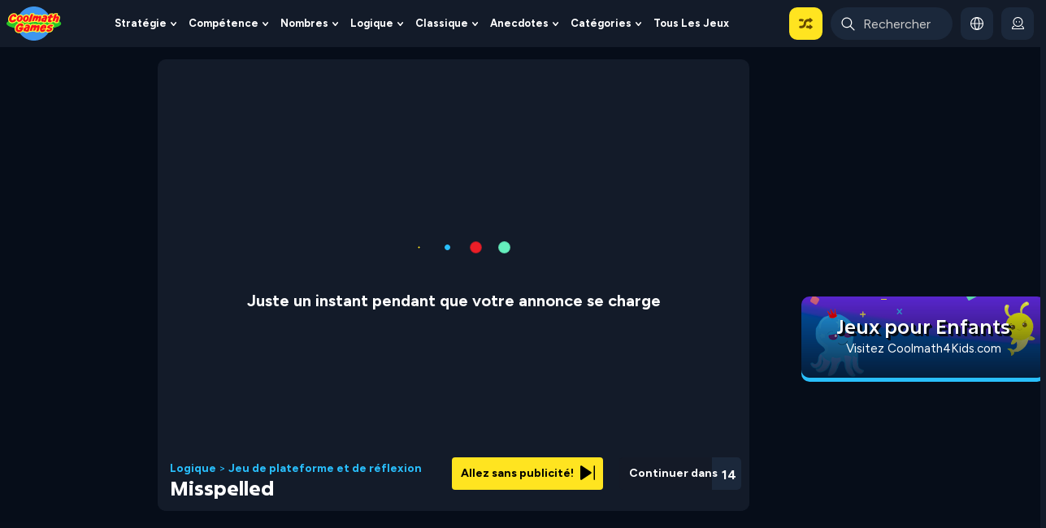

--- FILE ---
content_type: text/css
request_url: https://www.coolmathgames.com/themes/custom/coolmath/assets/css/multilingual/multilingual-style.css
body_size: 797
content:
.clearfix{clear:both;content:"";display:block}.viewWebLang{left:0;position:absolute;top:65px}.viewWebLang .viewLangBtn{background-color:initial;border-radius:.25rem;color:#29bffd;cursor:pointer;display:inline-block;font-family:Excon,sans-serif;font-size:14.7px;font-weight:700;margin-left:3px;margin-top:20px;padding:.25rem;text-shadow:2px 2px 2px #000;text-transform:uppercase;transition:all .15s}.viewWebLang .viewLangBtn:hover{color:#b0e4f4;text-decoration:none}body.lang-translated .viewWebLang{display:block!important}body.lang-translated .pane-bean-cm-top{display:none}body.lang-translated .main-aside .featured-custom-right-rail-promo h2.pane-title{font-size:1rem!important}body.lang-translated .main-aside .featured-custom-right-rail-promo h3.see-all{font-size:14px;letter-spacing:-.5px}body.lang-translated .gamexp-login-msg .login-status{font-size:13px}.lang-translated .row.user-hud .btn-md{align-items:center;-webkit-align-items:center;-moz-align-items:center;display:flex;justify-content:center;-webkit-justify-content:center;-moz-justify-content:center;-ms-justify-content:center;line-height:14px;min-height:38.19px;padding:.2rem}.lang-translated .row.user-hud .settings .btn.signup-link{font-size:.65rem}.lang-translated .row.user-hud .settings .btn.following-confirm-access-btn{min-width:125px;padding:.6rem;text-align:center}.lang-translated #edit-follow-me-info--description{width:117%}@media (max-width:960.98px){.lang-translated #edit-follow-me-info--description{width:100%}}.lang-translated .lb-filter-container{width:auto}.lang-translated .lb-filter-container+.lb-filter-container{margin-left:1rem}@media screen and (min-width:960px){.lang-translated .lb-filter-container+.lb-filter-container{margin-left:1.5rem}}@media screen and (max-width:960px){.lang-translated .leaderboard-btn{min-width:210px;width:auto!important}}@media (min-width:768px){.lang-translated .block-views-blockblog-blog-block h2.common-title{font-size:1.05rem}}.lang-translated .sub-cat .text{font-size:16px}.lang-translated .arw-btn{font-size:12px;min-width:115px}@media screen and (min-width:960px){.lang-translated .section-head h2{font-size:1.7em}}@media (min-width:768px){.lang-translated .block-taxonomytermname h1.pane-title,.lang-translated .cmgx-ceqc h1.pane-title{font-size:33px}}@media (max-width:767.98px){.lang-translated .popular-cat-row .pop-cat-item>.pop-cat-item-flex span{font-size:16px}}.continue-container .continue-lnk-container{margin-bottom:5px}@media (max-width:959.98px){.lang-de .game-rs-top,.lang-es .game-rs-top,.lang-fr .game-rs-top,.lang-it .game-rs-top,.lang-pt-br .game-rs-top{padding-bottom:40px}}.lang-de .game-add-button-inner h4,.lang-es .game-add-button-inner h4,.lang-it .game-add-button-inner h4,.lang-ja .game-add-button-inner h4{font-size:16px}.lang-translated .game-add-button-inner .or{margin-top:15px}


--- FILE ---
content_type: text/css
request_url: https://www.coolmathgames.com/themes/custom/coolmath/assets/css/multilingual/multilingual-style-fr.css
body_size: 503
content:
.clearfix{clear:both;content:"";display:block}.lang-fr .continue-container .continue-lnk-container{width:150px}.lang-fr .pane-menu-menu-desktop-header-menu .pane-content>.menu>li{margin-right:-1px}@media (min-width:960px){.lang-fr .pane-menu-menu-desktop-header-menu .pane-content>.menu>li>a{font-size:1.1vw}}@media (min-width:1140px){.lang-fr .pane-menu-menu-desktop-header-menu .pane-content>.menu>li>a{font-size:12px}}@media (min-width:1200px){.lang-fr .pane-menu-menu-desktop-header-menu .pane-content>.menu>li>a{font-size:13px}}@media (min-width:1320px){.lang-fr .pane-menu-menu-desktop-header-menu .pane-content>.menu>li>a{font-size:15px}}.lang-fr .pane-bean-cm-top{width:250px}.lang-fr .page-footer .item-list ol li .pane-bean-footer-submit-game .link-with-body-title{width:auto}.lang-fr .footer-menu ul li{line-height:1.2;margin-bottom:6px}.lang-fr .footer-menu ul li a{white-space:normal}.lang-fr .footer-menu ul li:last-child{margin-bottom:0}@media (min-width:960px){.lang-fr .main-aside .pane-bean-right-rail-bottom-playlist-hp .pane-title{font-size:1.2rem}}.lang-fr.node-type-game .block-system-main-block .playlist-count{font-size:.65rem}.lang-fr #button-container .continue-lnk-container,.lang-fr #button-container .img-button{width:50%}.lang-fr #button-container .continue-lnk-container #timer_div{text-align:right}.lang-fr #button-container .continue-lnk-container #timer_div .continue-link-yellow{font-size:21px;letter-spacing:-.1px}.lang-fr .game-progress-status .progress .progress-text>a{font-size:1rem;vertical-align:top}@media (max-width:374px){.lang-fr .game-progress-status .progress .progress-text>a{font-size:.85rem}}.lang-fr .btn-create-playlist{width:auto}.lang-fr .popular-cat-row .pop-cat-item>a span{font-size:16px}.lang-fr .promo .pane-queues-view-rightrail-games-promo .pane-title{font-size:1.25em;line-height:1.16}@media (max-width:767.98px){.lang-fr .coll-gal .play-button{font-size:15px;padding:12px 10px}}@media (min-width:768px){body.lang-fr.homepage-b .main-aside .pane-bean-right-rail-bottom-playlist-hp h2.pane-title{font-size:1.25rem}}@media (min-width:960px){body.lang-fr.homepage-b .main-aside .block-views-blockblog-block-1 h2.common-title{font-size:1.25rem}body.lang-fr.homepage-b .block-simple-blockpopular-games-near-you h2.common-title{font-size:calc(1rem + 1px)}}@media (min-width:1140px){body.lang-fr.homepage-b .block-simple-blockpopular-games-near-you h2.common-title{font-size:1.25rem}}body.lang-fr .gamexp-login-msg .login-status{font-size:12px}


--- FILE ---
content_type: text/css
request_url: https://www.coolmathgames.com/sites/default/files/css/css_i9GiO7-gmsCG-U-aW3mypYxlinPtzhmoMUpSn9qhMqc.css?delta=1&language=fr&theme=coolmath&include=eJxVjesKgzAMRl-otY80YhM0kDYuiXTu6ecQNvx5Dt-lqkqDWMsiOoNkj0O4L6n-vDHeKS_Q6K-6Ik13peMcEkay0xkVtH0DmdB0m_cI7em587t8v8iTAfLrguQcNM7iA4QsCneOdMUGR13JCh4dGtdc3ZMfHtTKDE4fXytNwA
body_size: 100311
content:
@import url(https://fonts.googleapis.com/css2?family=Figtree:wght@400;700&display=swap);
/* @license GPL-2.0-or-later https://www.drupal.org/licensing/faq */
.container{margin-left:auto;margin-right:auto;padding-left:15px;padding-right:15px;width:100%}@media (min-width:560px){.container{max-width:560px}}@media (min-width:768px){.container{max-width:768px}}@media (min-width:960px){.container{max-width:990px}}@media (min-width:1140px){.container{max-width:1140px}}@media (min-width:1320px){.container{max-width:1360px}}@media (min-width:1460px){.container{max-width:1460px}}@media (min-width:1560px){.container{max-width:1560px}}@media (min-width:1660px){.container{max-width:1660px}}.container-fluid{margin-left:auto;margin-right:auto;padding-left:15px;padding-right:15px;width:100%}.row{display:flex;flex-wrap:wrap;margin-left:-15px;margin-right:-15px}.no-gutters{margin-left:0;margin-right:0}.no-gutters>.col,.no-gutters>[class*=col-]{padding-left:0;padding-right:0}.col,.col-1,.col-10,.col-11,.col-12,.col-1200,.col-1200-1,.col-1200-10,.col-1200-11,.col-1200-12,.col-1200-2,.col-1200-3,.col-1200-4,.col-1200-5,.col-1200-6,.col-1200-7,.col-1200-8,.col-1200-9,.col-1200-auto,.col-2,.col-3,.col-4,.col-5,.col-6,.col-7,.col-8,.col-9,.col-auto,.col-lg,.col-lg-1,.col-lg-10,.col-lg-11,.col-lg-12,.col-lg-2,.col-lg-3,.col-lg-4,.col-lg-5,.col-lg-6,.col-lg-7,.col-lg-8,.col-lg-9,.col-lg-auto,.col-md,.col-md-1,.col-md-10,.col-md-11,.col-md-12,.col-md-2,.col-md-3,.col-md-4,.col-md-5,.col-md-6,.col-md-7,.col-md-8,.col-md-9,.col-md-auto,.col-sm,.col-sm-1,.col-sm-10,.col-sm-11,.col-sm-12,.col-sm-2,.col-sm-3,.col-sm-4,.col-sm-5,.col-sm-6,.col-sm-7,.col-sm-8,.col-sm-9,.col-sm-auto,.col-xl,.col-xl-1,.col-xl-10,.col-xl-11,.col-xl-12,.col-xl-2,.col-xl-3,.col-xl-4,.col-xl-5,.col-xl-6,.col-xl-7,.col-xl-8,.col-xl-9,.col-xl-auto,.col-xx2l,.col-xx2l-1,.col-xx2l-10,.col-xx2l-11,.col-xx2l-12,.col-xx2l-2,.col-xx2l-3,.col-xx2l-4,.col-xx2l-5,.col-xx2l-6,.col-xx2l-7,.col-xx2l-8,.col-xx2l-9,.col-xx2l-auto,.col-xxl,.col-xxl-1,.col-xxl-10,.col-xxl-11,.col-xxl-12,.col-xxl-2,.col-xxl-3,.col-xxl-4,.col-xxl-5,.col-xxl-6,.col-xxl-7,.col-xxl-8,.col-xxl-9,.col-xxl-auto,.col-xxxl,.col-xxxl-1,.col-xxxl-10,.col-xxxl-11,.col-xxxl-12,.col-xxxl-2,.col-xxxl-3,.col-xxxl-4,.col-xxxl-5,.col-xxxl-6,.col-xxxl-7,.col-xxxl-8,.col-xxxl-9,.col-xxxl-auto,.col-xxxxl,.col-xxxxl-1,.col-xxxxl-10,.col-xxxxl-11,.col-xxxxl-12,.col-xxxxl-2,.col-xxxxl-3,.col-xxxxl-4,.col-xxxxl-5,.col-xxxxl-6,.col-xxxxl-7,.col-xxxxl-8,.col-xxxxl-9,.col-xxxxl-auto{padding-left:15px;padding-right:15px;position:relative;width:100%}.col{flex-basis:0;flex-grow:1;max-width:100%}.col-auto{flex:0 0 auto;max-width:100%;width:auto}.col-1{flex:0 0 8.3333333333%;max-width:8.3333333333%}.col-2{flex:0 0 16.6666666667%;max-width:16.6666666667%}.col-3{flex:0 0 25%;max-width:25%}.col-4{flex:0 0 33.3333333333%;max-width:33.3333333333%}.col-5{flex:0 0 41.6666666667%;max-width:41.6666666667%}.col-6{flex:0 0 50%;max-width:50%}.col-7{flex:0 0 58.3333333333%;max-width:58.3333333333%}.col-8{flex:0 0 66.6666666667%;max-width:66.6666666667%}.col-9{flex:0 0 75%;max-width:75%}.col-10{flex:0 0 83.3333333333%;max-width:83.3333333333%}.col-11{flex:0 0 91.6666666667%;max-width:91.6666666667%}.col-12{flex:0 0 100%;max-width:100%}.order-first{order:-1}.order-last{order:13}.order-0{order:0}.order-1{order:1}.order-2{order:2}.order-3{order:3}.order-4{order:4}.order-5{order:5}.order-6{order:6}.order-7{order:7}.order-8{order:8}.order-9{order:9}.order-10{order:10}.order-11{order:11}.order-12{order:12}.offset-1{margin-left:8.3333333333%}.offset-2{margin-left:16.6666666667%}.offset-3{margin-left:25%}.offset-4{margin-left:33.3333333333%}.offset-5{margin-left:41.6666666667%}.offset-6{margin-left:50%}.offset-7{margin-left:58.3333333333%}.offset-8{margin-left:66.6666666667%}.offset-9{margin-left:75%}.offset-10{margin-left:83.3333333333%}.offset-11{margin-left:91.6666666667%}@media (min-width:560px){.col-sm{flex-basis:0;flex-grow:1;max-width:100%}.col-sm-auto{flex:0 0 auto;max-width:100%;width:auto}.col-sm-1{flex:0 0 8.3333333333%;max-width:8.3333333333%}.col-sm-2{flex:0 0 16.6666666667%;max-width:16.6666666667%}.col-sm-3{flex:0 0 25%;max-width:25%}.col-sm-4{flex:0 0 33.3333333333%;max-width:33.3333333333%}.col-sm-5{flex:0 0 41.6666666667%;max-width:41.6666666667%}.col-sm-6{flex:0 0 50%;max-width:50%}.col-sm-7{flex:0 0 58.3333333333%;max-width:58.3333333333%}.col-sm-8{flex:0 0 66.6666666667%;max-width:66.6666666667%}.col-sm-9{flex:0 0 75%;max-width:75%}.col-sm-10{flex:0 0 83.3333333333%;max-width:83.3333333333%}.col-sm-11{flex:0 0 91.6666666667%;max-width:91.6666666667%}.col-sm-12{flex:0 0 100%;max-width:100%}.order-sm-first{order:-1}.order-sm-last{order:13}.order-sm-0{order:0}.order-sm-1{order:1}.order-sm-2{order:2}.order-sm-3{order:3}.order-sm-4{order:4}.order-sm-5{order:5}.order-sm-6{order:6}.order-sm-7{order:7}.order-sm-8{order:8}.order-sm-9{order:9}.order-sm-10{order:10}.order-sm-11{order:11}.order-sm-12{order:12}.offset-sm-0{margin-left:0}.offset-sm-1{margin-left:8.3333333333%}.offset-sm-2{margin-left:16.6666666667%}.offset-sm-3{margin-left:25%}.offset-sm-4{margin-left:33.3333333333%}.offset-sm-5{margin-left:41.6666666667%}.offset-sm-6{margin-left:50%}.offset-sm-7{margin-left:58.3333333333%}.offset-sm-8{margin-left:66.6666666667%}.offset-sm-9{margin-left:75%}.offset-sm-10{margin-left:83.3333333333%}.offset-sm-11{margin-left:91.6666666667%}}@media (min-width:768px){.col-md{flex-basis:0;flex-grow:1;max-width:100%}.col-md-auto{flex:0 0 auto;max-width:100%;width:auto}.col-md-1{flex:0 0 8.3333333333%;max-width:8.3333333333%}.col-md-2{flex:0 0 16.6666666667%;max-width:16.6666666667%}.col-md-3{flex:0 0 25%;max-width:25%}.col-md-4{flex:0 0 33.3333333333%;max-width:33.3333333333%}.col-md-5{flex:0 0 41.6666666667%;max-width:41.6666666667%}.col-md-6{flex:0 0 50%;max-width:50%}.col-md-7{flex:0 0 58.3333333333%;max-width:58.3333333333%}.col-md-8{flex:0 0 66.6666666667%;max-width:66.6666666667%}.col-md-9{flex:0 0 75%;max-width:75%}.col-md-10{flex:0 0 83.3333333333%;max-width:83.3333333333%}.col-md-11{flex:0 0 91.6666666667%;max-width:91.6666666667%}.col-md-12{flex:0 0 100%;max-width:100%}.order-md-first{order:-1}.order-md-last{order:13}.order-md-0{order:0}.order-md-1{order:1}.order-md-2{order:2}.order-md-3{order:3}.order-md-4{order:4}.order-md-5{order:5}.order-md-6{order:6}.order-md-7{order:7}.order-md-8{order:8}.order-md-9{order:9}.order-md-10{order:10}.order-md-11{order:11}.order-md-12{order:12}.offset-md-0{margin-left:0}.offset-md-1{margin-left:8.3333333333%}.offset-md-2{margin-left:16.6666666667%}.offset-md-3{margin-left:25%}.offset-md-4{margin-left:33.3333333333%}.offset-md-5{margin-left:41.6666666667%}.offset-md-6{margin-left:50%}.offset-md-7{margin-left:58.3333333333%}.offset-md-8{margin-left:66.6666666667%}.offset-md-9{margin-left:75%}.offset-md-10{margin-left:83.3333333333%}.offset-md-11{margin-left:91.6666666667%}}@media (min-width:960px){.col-lg{flex-basis:0;flex-grow:1;max-width:100%}.col-lg-auto{flex:0 0 auto;max-width:100%;width:auto}.col-lg-1{flex:0 0 8.3333333333%;max-width:8.3333333333%}.col-lg-2{flex:0 0 16.6666666667%;max-width:16.6666666667%}.col-lg-3{flex:0 0 25%;max-width:25%}.col-lg-4{flex:0 0 33.3333333333%;max-width:33.3333333333%}.col-lg-5{flex:0 0 41.6666666667%;max-width:41.6666666667%}.col-lg-6{flex:0 0 50%;max-width:50%}.col-lg-7{flex:0 0 58.3333333333%;max-width:58.3333333333%}.col-lg-8{flex:0 0 66.6666666667%;max-width:66.6666666667%}.col-lg-9{flex:0 0 75%;max-width:75%}.col-lg-10{flex:0 0 83.3333333333%;max-width:83.3333333333%}.col-lg-11{flex:0 0 91.6666666667%;max-width:91.6666666667%}.col-lg-12{flex:0 0 100%;max-width:100%}.order-lg-first{order:-1}.order-lg-last{order:13}.order-lg-0{order:0}.order-lg-1{order:1}.order-lg-2{order:2}.order-lg-3{order:3}.order-lg-4{order:4}.order-lg-5{order:5}.order-lg-6{order:6}.order-lg-7{order:7}.order-lg-8{order:8}.order-lg-9{order:9}.order-lg-10{order:10}.order-lg-11{order:11}.order-lg-12{order:12}.offset-lg-0{margin-left:0}.offset-lg-1{margin-left:8.3333333333%}.offset-lg-2{margin-left:16.6666666667%}.offset-lg-3{margin-left:25%}.offset-lg-4{margin-left:33.3333333333%}.offset-lg-5{margin-left:41.6666666667%}.offset-lg-6{margin-left:50%}.offset-lg-7{margin-left:58.3333333333%}.offset-lg-8{margin-left:66.6666666667%}.offset-lg-9{margin-left:75%}.offset-lg-10{margin-left:83.3333333333%}.offset-lg-11{margin-left:91.6666666667%}}@media (min-width:1140px){.col-xl{flex-basis:0;flex-grow:1;max-width:100%}.col-xl-auto{flex:0 0 auto;max-width:100%;width:auto}.col-xl-1{flex:0 0 8.3333333333%;max-width:8.3333333333%}.col-xl-2{flex:0 0 16.6666666667%;max-width:16.6666666667%}.col-xl-3{flex:0 0 25%;max-width:25%}.col-xl-4{flex:0 0 33.3333333333%;max-width:33.3333333333%}.col-xl-5{flex:0 0 41.6666666667%;max-width:41.6666666667%}.col-xl-6{flex:0 0 50%;max-width:50%}.col-xl-7{flex:0 0 58.3333333333%;max-width:58.3333333333%}.col-xl-8{flex:0 0 66.6666666667%;max-width:66.6666666667%}.col-xl-9{flex:0 0 75%;max-width:75%}.col-xl-10{flex:0 0 83.3333333333%;max-width:83.3333333333%}.col-xl-11{flex:0 0 91.6666666667%;max-width:91.6666666667%}.col-xl-12{flex:0 0 100%;max-width:100%}.order-xl-first{order:-1}.order-xl-last{order:13}.order-xl-0{order:0}.order-xl-1{order:1}.order-xl-2{order:2}.order-xl-3{order:3}.order-xl-4{order:4}.order-xl-5{order:5}.order-xl-6{order:6}.order-xl-7{order:7}.order-xl-8{order:8}.order-xl-9{order:9}.order-xl-10{order:10}.order-xl-11{order:11}.order-xl-12{order:12}.offset-xl-0{margin-left:0}.offset-xl-1{margin-left:8.3333333333%}.offset-xl-2{margin-left:16.6666666667%}.offset-xl-3{margin-left:25%}.offset-xl-4{margin-left:33.3333333333%}.offset-xl-5{margin-left:41.6666666667%}.offset-xl-6{margin-left:50%}.offset-xl-7{margin-left:58.3333333333%}.offset-xl-8{margin-left:66.6666666667%}.offset-xl-9{margin-left:75%}.offset-xl-10{margin-left:83.3333333333%}.offset-xl-11{margin-left:91.6666666667%}}@media (min-width:1200px){.col-1200{flex-basis:0;flex-grow:1;max-width:100%}.col-1200-auto{flex:0 0 auto;max-width:100%;width:auto}.col-1200-1{flex:0 0 8.3333333333%;max-width:8.3333333333%}.col-1200-2{flex:0 0 16.6666666667%;max-width:16.6666666667%}.col-1200-3{flex:0 0 25%;max-width:25%}.col-1200-4{flex:0 0 33.3333333333%;max-width:33.3333333333%}.col-1200-5{flex:0 0 41.6666666667%;max-width:41.6666666667%}.col-1200-6{flex:0 0 50%;max-width:50%}.col-1200-7{flex:0 0 58.3333333333%;max-width:58.3333333333%}.col-1200-8{flex:0 0 66.6666666667%;max-width:66.6666666667%}.col-1200-9{flex:0 0 75%;max-width:75%}.col-1200-10{flex:0 0 83.3333333333%;max-width:83.3333333333%}.col-1200-11{flex:0 0 91.6666666667%;max-width:91.6666666667%}.col-1200-12{flex:0 0 100%;max-width:100%}.order-1200-first{order:-1}.order-1200-last{order:13}.order-1200-0{order:0}.order-1200-1{order:1}.order-1200-2{order:2}.order-1200-3{order:3}.order-1200-4{order:4}.order-1200-5{order:5}.order-1200-6{order:6}.order-1200-7{order:7}.order-1200-8{order:8}.order-1200-9{order:9}.order-1200-10{order:10}.order-1200-11{order:11}.order-1200-12{order:12}.offset-1200-0{margin-left:0}.offset-1200-1{margin-left:8.3333333333%}.offset-1200-2{margin-left:16.6666666667%}.offset-1200-3{margin-left:25%}.offset-1200-4{margin-left:33.3333333333%}.offset-1200-5{margin-left:41.6666666667%}.offset-1200-6{margin-left:50%}.offset-1200-7{margin-left:58.3333333333%}.offset-1200-8{margin-left:66.6666666667%}.offset-1200-9{margin-left:75%}.offset-1200-10{margin-left:83.3333333333%}.offset-1200-11{margin-left:91.6666666667%}}@media (min-width:1320px){.col-xxl{flex-basis:0;flex-grow:1;max-width:100%}.col-xxl-auto{flex:0 0 auto;max-width:100%;width:auto}.col-xxl-1{flex:0 0 8.3333333333%;max-width:8.3333333333%}.col-xxl-2{flex:0 0 16.6666666667%;max-width:16.6666666667%}.col-xxl-3{flex:0 0 25%;max-width:25%}.col-xxl-4{flex:0 0 33.3333333333%;max-width:33.3333333333%}.col-xxl-5{flex:0 0 41.6666666667%;max-width:41.6666666667%}.col-xxl-6{flex:0 0 50%;max-width:50%}.col-xxl-7{flex:0 0 58.3333333333%;max-width:58.3333333333%}.col-xxl-8{flex:0 0 66.6666666667%;max-width:66.6666666667%}.col-xxl-9{flex:0 0 75%;max-width:75%}.col-xxl-10{flex:0 0 83.3333333333%;max-width:83.3333333333%}.col-xxl-11{flex:0 0 91.6666666667%;max-width:91.6666666667%}.col-xxl-12{flex:0 0 100%;max-width:100%}.order-xxl-first{order:-1}.order-xxl-last{order:13}.order-xxl-0{order:0}.order-xxl-1{order:1}.order-xxl-2{order:2}.order-xxl-3{order:3}.order-xxl-4{order:4}.order-xxl-5{order:5}.order-xxl-6{order:6}.order-xxl-7{order:7}.order-xxl-8{order:8}.order-xxl-9{order:9}.order-xxl-10{order:10}.order-xxl-11{order:11}.order-xxl-12{order:12}.offset-xxl-0{margin-left:0}.offset-xxl-1{margin-left:8.3333333333%}.offset-xxl-2{margin-left:16.6666666667%}.offset-xxl-3{margin-left:25%}.offset-xxl-4{margin-left:33.3333333333%}.offset-xxl-5{margin-left:41.6666666667%}.offset-xxl-6{margin-left:50%}.offset-xxl-7{margin-left:58.3333333333%}.offset-xxl-8{margin-left:66.6666666667%}.offset-xxl-9{margin-left:75%}.offset-xxl-10{margin-left:83.3333333333%}.offset-xxl-11{margin-left:91.6666666667%}}@media (min-width:1460px){.col-xx2l{flex-basis:0;flex-grow:1;max-width:100%}.col-xx2l-auto{flex:0 0 auto;max-width:100%;width:auto}.col-xx2l-1{flex:0 0 8.3333333333%;max-width:8.3333333333%}.col-xx2l-2{flex:0 0 16.6666666667%;max-width:16.6666666667%}.col-xx2l-3{flex:0 0 25%;max-width:25%}.col-xx2l-4{flex:0 0 33.3333333333%;max-width:33.3333333333%}.col-xx2l-5{flex:0 0 41.6666666667%;max-width:41.6666666667%}.col-xx2l-6{flex:0 0 50%;max-width:50%}.col-xx2l-7{flex:0 0 58.3333333333%;max-width:58.3333333333%}.col-xx2l-8{flex:0 0 66.6666666667%;max-width:66.6666666667%}.col-xx2l-9{flex:0 0 75%;max-width:75%}.col-xx2l-10{flex:0 0 83.3333333333%;max-width:83.3333333333%}.col-xx2l-11{flex:0 0 91.6666666667%;max-width:91.6666666667%}.col-xx2l-12{flex:0 0 100%;max-width:100%}.order-xx2l-first{order:-1}.order-xx2l-last{order:13}.order-xx2l-0{order:0}.order-xx2l-1{order:1}.order-xx2l-2{order:2}.order-xx2l-3{order:3}.order-xx2l-4{order:4}.order-xx2l-5{order:5}.order-xx2l-6{order:6}.order-xx2l-7{order:7}.order-xx2l-8{order:8}.order-xx2l-9{order:9}.order-xx2l-10{order:10}.order-xx2l-11{order:11}.order-xx2l-12{order:12}.offset-xx2l-0{margin-left:0}.offset-xx2l-1{margin-left:8.3333333333%}.offset-xx2l-2{margin-left:16.6666666667%}.offset-xx2l-3{margin-left:25%}.offset-xx2l-4{margin-left:33.3333333333%}.offset-xx2l-5{margin-left:41.6666666667%}.offset-xx2l-6{margin-left:50%}.offset-xx2l-7{margin-left:58.3333333333%}.offset-xx2l-8{margin-left:66.6666666667%}.offset-xx2l-9{margin-left:75%}.offset-xx2l-10{margin-left:83.3333333333%}.offset-xx2l-11{margin-left:91.6666666667%}}@media (min-width:1560px){.col-xxxl{flex-basis:0;flex-grow:1;max-width:100%}.col-xxxl-auto{flex:0 0 auto;max-width:100%;width:auto}.col-xxxl-1{flex:0 0 8.3333333333%;max-width:8.3333333333%}.col-xxxl-2{flex:0 0 16.6666666667%;max-width:16.6666666667%}.col-xxxl-3{flex:0 0 25%;max-width:25%}.col-xxxl-4{flex:0 0 33.3333333333%;max-width:33.3333333333%}.col-xxxl-5{flex:0 0 41.6666666667%;max-width:41.6666666667%}.col-xxxl-6{flex:0 0 50%;max-width:50%}.col-xxxl-7{flex:0 0 58.3333333333%;max-width:58.3333333333%}.col-xxxl-8{flex:0 0 66.6666666667%;max-width:66.6666666667%}.col-xxxl-9{flex:0 0 75%;max-width:75%}.col-xxxl-10{flex:0 0 83.3333333333%;max-width:83.3333333333%}.col-xxxl-11{flex:0 0 91.6666666667%;max-width:91.6666666667%}.col-xxxl-12{flex:0 0 100%;max-width:100%}.order-xxxl-first{order:-1}.order-xxxl-last{order:13}.order-xxxl-0{order:0}.order-xxxl-1{order:1}.order-xxxl-2{order:2}.order-xxxl-3{order:3}.order-xxxl-4{order:4}.order-xxxl-5{order:5}.order-xxxl-6{order:6}.order-xxxl-7{order:7}.order-xxxl-8{order:8}.order-xxxl-9{order:9}.order-xxxl-10{order:10}.order-xxxl-11{order:11}.order-xxxl-12{order:12}.offset-xxxl-0{margin-left:0}.offset-xxxl-1{margin-left:8.3333333333%}.offset-xxxl-2{margin-left:16.6666666667%}.offset-xxxl-3{margin-left:25%}.offset-xxxl-4{margin-left:33.3333333333%}.offset-xxxl-5{margin-left:41.6666666667%}.offset-xxxl-6{margin-left:50%}.offset-xxxl-7{margin-left:58.3333333333%}.offset-xxxl-8{margin-left:66.6666666667%}.offset-xxxl-9{margin-left:75%}.offset-xxxl-10{margin-left:83.3333333333%}.offset-xxxl-11{margin-left:91.6666666667%}}@media (min-width:1660px){.col-xxxxl{flex-basis:0;flex-grow:1;max-width:100%}.col-xxxxl-auto{flex:0 0 auto;max-width:100%;width:auto}.col-xxxxl-1{flex:0 0 8.3333333333%;max-width:8.3333333333%}.col-xxxxl-2{flex:0 0 16.6666666667%;max-width:16.6666666667%}.col-xxxxl-3{flex:0 0 25%;max-width:25%}.col-xxxxl-4{flex:0 0 33.3333333333%;max-width:33.3333333333%}.col-xxxxl-5{flex:0 0 41.6666666667%;max-width:41.6666666667%}.col-xxxxl-6{flex:0 0 50%;max-width:50%}.col-xxxxl-7{flex:0 0 58.3333333333%;max-width:58.3333333333%}.col-xxxxl-8{flex:0 0 66.6666666667%;max-width:66.6666666667%}.col-xxxxl-9{flex:0 0 75%;max-width:75%}.col-xxxxl-10{flex:0 0 83.3333333333%;max-width:83.3333333333%}.col-xxxxl-11{flex:0 0 91.6666666667%;max-width:91.6666666667%}.col-xxxxl-12{flex:0 0 100%;max-width:100%}.order-xxxxl-first{order:-1}.order-xxxxl-last{order:13}.order-xxxxl-0{order:0}.order-xxxxl-1{order:1}.order-xxxxl-2{order:2}.order-xxxxl-3{order:3}.order-xxxxl-4{order:4}.order-xxxxl-5{order:5}.order-xxxxl-6{order:6}.order-xxxxl-7{order:7}.order-xxxxl-8{order:8}.order-xxxxl-9{order:9}.order-xxxxl-10{order:10}.order-xxxxl-11{order:11}.order-xxxxl-12{order:12}.offset-xxxxl-0{margin-left:0}.offset-xxxxl-1{margin-left:8.3333333333%}.offset-xxxxl-2{margin-left:16.6666666667%}.offset-xxxxl-3{margin-left:25%}.offset-xxxxl-4{margin-left:33.3333333333%}.offset-xxxxl-5{margin-left:41.6666666667%}.offset-xxxxl-6{margin-left:50%}.offset-xxxxl-7{margin-left:58.3333333333%}.offset-xxxxl-8{margin-left:66.6666666667%}.offset-xxxxl-9{margin-left:75%}.offset-xxxxl-10{margin-left:83.3333333333%}.offset-xxxxl-11{margin-left:91.6666666667%}}
.node-type-game .game-page-content .container-fluid{margin:0 auto;max-width:1980px}@media (min-width:1560px){.node-type-game .game-page-content .container-fluid{min-width:1560px}.node-type-game .game-page-content .container-fluid .main-col{max-width:1140px}}@media (min-width:1320px){.node-type-game .game-page-content .container-fluid .row.pb-3.large-game-item .main-col{max-width:800px;min-width:800px!important;padding-left:0}.node-type-game .game-page-content .container-fluid .row.pb-3.large-game-item .main-col .inside{min-width:800px}.node-type-game .game-page-content .container-fluid .row.pb-3.small-game-item .main-col,.node-type-game .game-page-content .container-fluid .row.pb-3.wide-game-item .main-col{max-width:728px;min-width:728px;padding-left:0}}@media (min-width:1140px){.node-type-game .game-page-content .container-fluid .row.pb-3.large-game-item{justify-content:center}.node-type-game .game-page-content .container-fluid .row.pb-3.large-game-item .main-col{max-width:800px;min-width:800px;padding-left:0}.node-type-game .game-page-content .container-fluid .row.pb-3.large-game-item .main-col .inside{min-width:800px}.node-type-game .game-page-content .container-fluid .row.pb-3.small-game-item,.node-type-game .game-page-content .container-fluid .row.pb-3.wide-game-item{justify-content:center}.node-type-game .game-page-content .container-fluid .row.pb-3.small-game-item .main-col,.node-type-game .game-page-content .container-fluid .row.pb-3.wide-game-item .main-col{max-width:728px;min-width:728px;padding-left:0}}@media (min-width:960px) and (max-width:1139.98px){.node-type-game .game-page-content .container-fluid .row.pb-3{min-width:960px}.node-type-game .game-page-content .container-fluid .row.pb-3.large-game-item{justify-content:unset}.node-type-game .game-page-content .container-fluid .row.pb-3.large-game-item .main-col{min-width:800px;width:800px}.node-type-game .game-page-content .container-fluid .row.pb-3.large-game-item .main-col .inside{min-width:800px}.node-type-game .game-page-content .container-fluid .row.pb-3.large-game-item .main-col .l-aside-spacer{max-width:0}.node-type-game .game-page-content .container-fluid .row.pb-3.small-game-item,.node-type-game .game-page-content .container-fluid .row.pb-3.wide-game-item{justify-content:unset}.node-type-game .game-page-content .container-fluid .row.pb-3.small-game-item .main-col,.node-type-game .game-page-content .container-fluid .row.pb-3.wide-game-item .main-col{max-width:728px;min-width:728px}.node-type-game .game-page-content .container-fluid .row.pb-3.small-game-item .l-aside-spacer,.node-type-game .game-page-content .container-fluid .row.pb-3.wide-game-item .l-aside-spacer{max-width:0!important}.node-type-game .game-page-content .container-fluid .row.pb-3.small-game-item .l-aside{display:none!important}.node-type-game .game-page-content .container-fluid .row.pb-3.chess .main-col{width:835px!important}}@media (max-width:959.98px){.node-type-game .game-page-content .container-fluid .row.pb-3{justify-content:center}.node-type-game .game-page-content .container-fluid .row.pb-3 .main-col{min-width:unset}}@media (min-width:560px) and (max-width:767.98px){.node-type-game .game-page-content .container-fluid .row.pb-3{justify-content:center;min-width:560px}}@media (max-width:559.98px){.node-type-game .game-page-content .container-fluid .row.pb-3{justify-content:center;min-width:300px}}.node-type-game .game-page-content .container-fluid .row.main{align-items:flex-start;display:flex;flex-direction:row;justify-content:center;padding:0}.node-type-game .game-page-content .container-fluid .l-aside{flex-shrink:0;margin-top:-10px;max-width:160px!important;padding:0;width:160px!important}.node-type-game .game-page-content .container-fluid .l-aside-spacer,.node-type-game .game-page-content .container-fluid .r-aside-spacer{flex-grow:100;max-width:8rem;min-height:100%;min-width:4rem;padding:0}.node-type-game .game-page-content .container-fluid .main-col{flex-grow:50;flex-shrink:0}.node-type-game .game-page-content .container-fluid .main-aside{flex-shrink:1;margin-top:-10px;padding:0;width:300px}.node-type-game .wide-game-item .main-aside{width:300px}.node-type-game .testgame__title{margin:14px 0}.subscribed-users.node-type-game .game-page-content .container-fluid .l-aside,.subscribed-users.node-type-game .game-page-content .container-fluid .main-aside{margin-top:0}
.clearfix{clear:both;content:"";display:block}@media (min-width:960px){.node-type-game #main-row.row{padding-top:15px}}@media (max-width:767.98px){.node-type-game .row.pb-3.chess.large-game-item{justify-content:center}}@media (min-width:1140px) and (max-width:1199.98px){.node-type-game .container-fluid .row.pb-3.large-game-item{justify-content:center!important}}@media (min-width:960px){.mobile-device #main-row.row{justify-content:center!important}}@media only screen and (min-width:769px){.mobile-device .l-aside-spacer,.mobile-device .node-type-game .container-fluid .row.pb-3 .l-aside{display:none!important}.mobile-device .node-type-game .container-fluid .row.pb-3.wide-large-game-item{justify-content:start!important}.mobile-device .node-type-game .container-fluid .row.pb-3.wide-large-game-item .main-col{min-width:unset!important;width:700px!important}.mobile-device .node-type-game .container-fluid .row.pb-3.wide-large-game-item .main-col .inside{min-width:unset!important}.mobile-device .node-type-game .container-fluid .row.pb-3.extra-large-game-item{justify-content:start!important}.mobile-device .node-type-game .container-fluid .row.pb-3.extra-large-game-item .main-col{min-width:unset!important;width:700px!important}.mobile-device .node-type-game .container-fluid .row.pb-3.extra-large-game-item .main-col .inside{min-width:unset!important}.mobile-device .node-type-game .container-fluid .row.pb-3.large-game-item{justify-content:start!important}.mobile-device .node-type-game .container-fluid .row.pb-3.large-game-item .main-col{min-width:unset!important;width:700px!important}.mobile-device .node-type-game .container-fluid .row.pb-3.large-game-item .main-col .inside{min-width:unset!important}.mobile-device .node-type-game .container-fluid .row.pb-3.wide-game-item{justify-content:start!important}.mobile-device .node-type-game .container-fluid .row.pb-3.wide-game-item .main-col{min-width:unset!important;width:700px!important}.mobile-device .node-type-game .container-fluid .row.pb-3.wide-game-item .main-col .inside{min-width:unset!important}.mobile-device .node-type-game .container-fluid .row.pb-3.small-game-item{justify-content:start!important}.mobile-device .node-type-game .container-fluid .row.pb-3.small-game-item .main-col{min-width:unset!important;width:500px!important}.mobile-device .node-type-game .container-fluid .row.pb-3.small-game-item .main-col .inside{min-width:unset!important}}@media (min-width:1320px){.mobile-device .extra-large-game-item .main-col{max-width:1000px}.mobile-device .extra-large-game-item .flash-related .slide-item,.mobile-device .wide-large-game-item .flash-related .slide-item{flex:0 0 calc(25% - 8px);max-width:calc(25% - 8px)}}@media (min-width:960px){.mobile-device .large-game-item .flash-related .slide-item,.mobile-device .wide-game-item .flash-related .slide-item{flex:0 0 calc(33.33% - 8px);max-width:calc(33.33% - 8px)}}@media (min-width:1140px){.mobile-device .large-game-item .flash-related .slide-item,.mobile-device .wide-game-item .flash-related .slide-item{flex:0 0 calc(25% - 8px);max-width:calc(25% - 8px)}}@media (min-width:960px){.mobile-device .large-game-item .grid-col-4 .game-item,.mobile-device .wide-game-item .grid-col-4 .game-item{flex:0 0 33.33%;max-width:33.33%}}@media (min-width:1140px){.mobile-device .large-game-item .grid-col-4 .game-item,.mobile-device .wide-game-item .grid-col-4 .game-item{flex:0 0 25%;max-width:25%}}@media (min-width:960px){.mobile-device .large-game-item .cmg-popular-near-block,.mobile-device .wide-game-item .cmg-popular-near-block{display:block;padding-top:1.75rem}}@media (min-width:1140px){.mobile-device .large-game-item .cmg-popular-near-block,.mobile-device .wide-game-item .cmg-popular-near-block{display:flex;padding-top:2.25rem}}@media (min-width:960px){.mobile-device .large-game-item .cmg-popular-near-block .cmg-pb-header,.mobile-device .wide-game-item .cmg-popular-near-block .cmg-pb-header{max-width:none}}@media (min-width:1140px){.mobile-device .large-game-item .cmg-popular-near-block .cmg-pb-header,.mobile-device .wide-game-item .cmg-popular-near-block .cmg-pb-header{max-width:11.875rem}}@media (min-width:960px){.mobile-device .large-game-item .cmg-popular-near-block h2.title,.mobile-device .wide-game-item .cmg-popular-near-block h2.title{max-width:none}}@media (min-width:1140px){.mobile-device .large-game-item .cmg-popular-near-block h2.title,.mobile-device .wide-game-item .cmg-popular-near-block h2.title{max-width:140px}}@media (min-width:960px){.mobile-device .large-game-item .cmg-popular-near-block .cmg-pg-signage,.mobile-device .wide-game-item .cmg-popular-near-block .cmg-pg-signage{margin-bottom:calc(-2.25rem + 1px);margin-top:1.25rem;position:static}}@media (min-width:1140px){.mobile-device .large-game-item .cmg-popular-near-block .cmg-pg-signage,.mobile-device .wide-game-item .cmg-popular-near-block .cmg-pg-signage{margin:0;position:absolute}}@media (min-width:960px){.mobile-device .large-game-item .cmg-popular-near-block .cmg-pg-signage img,.mobile-device .wide-game-item .cmg-popular-near-block .cmg-pg-signage img{margin:0 auto;max-height:8rem}}@media (min-width:1140px){.mobile-device .large-game-item .cmg-popular-near-block .cmg-pg-signage img,.mobile-device .wide-game-item .cmg-popular-near-block .cmg-pg-signage img{margin:0;max-height:none}}@media (min-width:960px){.mobile-device .game-meta-header .user-controls{width:250px}}.mobile-device .game-meta-header .user-controls #game-fullscreen{display:none!important}.signup-container-top{float:right;left:0;position:relative;top:-41px}.signup-container-top a{color:#29bffd;font-size:1.2em;font-weight:700;text-decoration:none}.block-views-blockgame-queues-block-2{margin-top:20px}.game-stage{align-content:stretch;align-items:center;background:#131b29;border-radius:10px;display:flex;flex-direction:row;flex-wrap:nowrap;justify-content:center;min-height:220px;position:relative}@media (min-width:960px){.game-stage{padding:0 0 76px}}@media (max-width:959.98px){.game-stage{padding:0}}#afg_container{align-self:auto;flex:0 1 auto;order:0;position:relative;text-align:center;z-index:0}#afg_container .load-wrap{position:absolute;top:200px}#afg_preloader{display:block}#container123{position:relative;z-index:1}.game-instructions{background:#060d19;border-radius:10px 10px 0 0;display:block}@media (max-width:959.98px){.game-instructions{padding-top:6px}}.game-instructions h2,.game-instructions h3,.game-instructions h4,.game-instructions h5{text-transform:none!important}.game-instructions h3,.game-instructions h4{margin-bottom:.5rem}.game-instructions h4{line-height:1.2rem}.game-instructions a{text-decoration:underline}.game-instructions a:hover{text-decoration:none}.game-instructions ul li{margin-bottom:1rem}.block-gamedetailcarousel,.block-system-main-block{position:relative}.block-gamedetailcarousel .btn.playlist-count,.block-system-main-block .btn.playlist-count{bottom:12px;display:none;margin-bottom:0;position:absolute;right:0;width:130px}.block-gamedetailcarousel .playlist-count,.block-system-main-block .playlist-count{padding:10px;text-align:center;text-transform:uppercase}.block-gamedetailcarousel .playlist-count span,.block-system-main-block .playlist-count span{display:block;font-size:1rem}.block-gamedetailcarousel .btn.playlist-count.show,.block-system-main-block .btn.playlist-count.show{display:block}.faqs-list{margin-top:-20px;padding-bottom:10px}.faqs-list:before{clear:both;content:"";display:table}.game-instructions h2{font-size:1.688rem;line-height:2.813rem}.game-instructions h3{font-size:1.188rem;line-height:1.938rem}.game-instructions h4{font-size:1.063rem;line-height:1.688rem}.game-instructions .games-like-this{font-size:1.188rem;line-height:1.2;margin-top:20px}@media (min-width:768px){.game-instructions .games-like-this{line-height:1.938}}.game-instructions p{font-size:1rem;line-height:1.25rem}.node__content .field-game{background:#131b29;border-radius:10px 10px 0 0;display:flex!important;font-size:0}.mobile-device .game-instructions .mobile{display:block!important}.mobile-device .game-instructions .desktop{display:none!important}.mobile-device .node-type-game .game-carousel .is-flash-game .mobile-not-playable .icon-flash-carousel{display:none}.dtp-device .game-instructions .mobile{display:none!important}.dtp-device .game-instructions .desktop{display:block!important}.dtp-device .node-type-game .game-carousel .is-flash-game .mobile-not-playable:before{display:none}.game-xp-bar{color:#fff;margin-bottom:1rem}.game-xp-bar .game-progress-status{width:400px!important}.game-xp-bar .progress{border:2px solid #27465b;margin-top:0;width:50%}.game-xp-bar .user-xp{left:80px;width:30%}.game-xp-bar .user-xp .progress-bar,.game-xp-bar .user-xp .progress-text{-webkit-text-fill-color:#028fca;-webkit-text-stroke-width:0;-webkit-text-stroke-color:#028fca;color:#028fca}.game-field-wrapper #no-flash-overlay{text-align:center}.game-field-wrapper #no-flash-overlay .bottom-text p{font-family:Figtree,sans-serif;font-size:1rem;font-weight:400;margin-bottom:13px;margin-top:10px;text-align:center}.game-field-wrapper #no-flash-overlay .bottom-text p a{font-family:Figtree,sans-serif;font-weight:700;text-decoration:none}.game-field-wrapper #no-flash-overlay .bottom-text p a:hover{text-decoration:underline}.body-instructions.field__item{clear:both}.body-instructions.field__item p{margin-bottom:0!important}.field-game-files-wrapper{margin-bottom:20px}.node-type-puzzle .cmatgame-title h1.pane-title span{position:relative;top:1px}.subscribed-users .gamepage-signup-promo{display:none}.gamepage-signup-promo{border:1px solid #fff;border-radius:10px;color:#f1db00;font-weight:700;margin-bottom:20px;padding:5px 110px 5px 20px;position:relative}.gamepage-signup-promo h2{display:inline-block;font-size:1.15rem;margin:0;vertical-align:middle}.gamepage-signup-promo .link-in-title-block-promo{bottom:0;display:inline-block;font-family:Figtree,sans-serif;font-weight:400;height:40px;line-height:35px;margin:auto;position:absolute;right:18px;top:0;vertical-align:middle}.gamepage-signup-promo .link-in-title-block-promo a{color:#f1db00;font-size:14px;letter-spacing:.03em}.marketing-gamepage-signup-promo{border:1px solid #fff;border-radius:10px;color:#f1db00;font-weight:700;height:35px;margin-bottom:20px;margin-top:10px;position:relative}.marketing-gamepage-signup-promo span{display:inline-block;font-size:1.15rem;line-height:34px;padding-left:20px;vertical-align:middle}.marketing-gamepage-signup-promo .link-in-title-block-promo{display:inline-block;font-family:Figtree,sans-serif;font-weight:400;line-height:35px;position:absolute;right:18px;vertical-align:middle}.marketing-gamepage-signup-promo .link-in-title-block-promo a{color:#f1db00;font-size:14px;letter-spacing:.03em}.skip-ad-btn{padding-left:0!important}.completed-xpnew{zoom:80%;background-image:url(/themes/custom/coolmath/assets/images/user-profile/level-complete.svg);background-repeat:no-repeat;height:33px;position:absolute;top:2px;width:44px}.node__content{position:relative}.ie.node-type-game .cheerpx-support .blocker-detected-2,.ie.node-type-game .cheerpx-support .cheerpx-message,.mediatek.node-type-game .cheerpx-support .blocker-detected-2,.mediatek.node-type-game .cheerpx-support .cheerpx-message,.safari.node-type-game .cheerpx-support .blocker-detected-2,.safari.node-type-game .cheerpx-support .cheerpx-message{display:none}.ie.node-type-game .cheerpx-support #afg_container,.ie.node-type-game .cheerpx-support #afg_preloader,.ie.node-type-game .cheerpx-support .field-game-files-wrapper,.mediatek.node-type-game .cheerpx-support #afg_container,.mediatek.node-type-game .cheerpx-support #afg_preloader,.mediatek.node-type-game .cheerpx-support .field-game-files-wrapper,.safari.node-type-game .cheerpx-support #afg_container,.safari.node-type-game .cheerpx-support #afg_preloader,.safari.node-type-game .cheerpx-support .field-game-files-wrapper{display:none!important}.ie.node-type-game .cheerpx-support #unsupported-browser,.mediatek.node-type-game .cheerpx-support #unsupported-browser,.safari.node-type-game .cheerpx-support #unsupported-browser{display:block!important}.ie.node-type-game .cheerpx-support #game-og-image,.mediatek.node-type-game .cheerpx-support #game-og-image,.safari.node-type-game .cheerpx-support #game-og-image{display:block!important;margin-bottom:25px;min-height:250px;min-width:600px}.ie.node-type-game .cheerpx-support #game-og-image img,.mediatek.node-type-game .cheerpx-support #game-og-image img,.safari.node-type-game .cheerpx-support #game-og-image img{height:auto!important;width:100%!important}.chrome.node-type-game .cheerpx-support .blocker-detected-2,.edge.node-type-game .cheerpx-support .blocker-detected-2,.ff.node-type-game .cheerpx-support .blocker-detected-2{display:none}.chrome.node-type-game .cheerpx-support .cheerpx-message,.edge.node-type-game .cheerpx-support .cheerpx-message,.ff.node-type-game .cheerpx-support .cheerpx-message{margin-bottom:20px}.chrome.node-type-game .cheerpx-support #game-og-image,.chrome.node-type-game .cheerpx-support #unsupported-browser,.chrome.node-type-game .cheerpx-support .immerse-close-button,.edge.node-type-game .cheerpx-support #game-og-image,.edge.node-type-game .cheerpx-support #unsupported-browser,.edge.node-type-game .cheerpx-support .immerse-close-button,.ff.node-type-game .cheerpx-support #game-og-image,.ff.node-type-game .cheerpx-support #unsupported-browser,.ff.node-type-game .cheerpx-support .immerse-close-button{display:none}.node-type-game #unsupported-browser{background:#fff;border:2px solid #000;border-radius:5px;margin-left:50px;margin-right:50px;padding:25px;position:absolute;top:80px}.node-type-game #unsupported-browser h3:first-child{margin-bottom:30px}.node-type-game #unsupported-browser h3{color:#000;font-size:24px;width:100%}.node-type-game .inside .block-page-title-block .view-content{align-items:flex-end;border-bottom:2px solid #47a6ff;display:flex}.node-type-game .inside .block-page-title-block .cmatgame-title{margin:0 0 5px;max-width:calc(100% - 123px);padding-right:5px}@media (min-width:1140px){.node-type-game .inside .block-page-title-block .cmatgame-title{max-width:calc(100% - 253px)}}.node-type-game .inside .view-header{font-size:1.2em}.node-type-game .inside .view-header p{color:#fff;font-size:18px;margin-top:15px}.node-type-game .game-carousel{margin-left:-.25rem;width:calc(100% + .38rem)}.node-type-game .game-carousel .owl-nav{opacity:0}.node-type-game .game-carousel .owl-nav button{background:#29bffd!important;margin-top:-15px;position:absolute;top:50%;transform-style:preserve-3d}.node-type-game .game-carousel .owl-nav button span{color:#060d19;transition:all .3s}.node-type-game .game-carousel .owl-nav button:hover{background:#ffe420!important}.node-type-game .game-carousel .owl-nav button:hover span{color:#654900}.node-type-game .game-carousel .owl-nav button:before{content:"";height:115px;position:absolute;top:50%;transform:translateZ(-1px) translateY(-50%);width:40px}.node-type-game .game-carousel .owl-nav button.owl-prev{left:-2px}.node-type-game .game-carousel .owl-nav button.owl-prev:before{background:linear-gradient(270deg,#131b2900,#0b1018 90%);border-radius:.625rem 0 0 .625rem;left:-6px}.node-type-game .game-carousel .owl-nav button.owl-next{right:-2px}.node-type-game .game-carousel .owl-nav button.owl-next:before{background:linear-gradient(90deg,#131b2900,#0b1018);border-radius:0 .625rem .625rem 0;right:-5px}.node-type-game .game-carousel .owl-nav button.disabled{display:none}.node-type-game .game-carousel:hover .owl-nav{opacity:1}.node-type-game .game-carousel .owl-stage-outer{position:relative}.node-type-game .game-carousel.disable-owl .owl-stage{transform:none!important}.node-type-game .game-carousel.disable-owl .owl-item.cloned,.node-type-game .game-carousel.disable-owl .owl-nav{display:none}.node-type-game .game-carousel.owl-rtl .game-title,.node-type-game .game-carousel.owl-rtl .owl-nav button{direction:ltr}.node-type-game .game-carousel .slide-item:not(.mobile-hidden){display:block!important}.node-type-game .game-carousel .slide-item .game-item{height:auto;margin:0;min-width:0;overflow:hidden;padding:.25rem}.node-type-game .game-carousel .slide-item .game-item.hover_effect,.node-type-game .game-carousel .slide-item .game-item:hover{background-color:initial!important}.node-type-game .game-carousel .slide-item .game-item.hover_effect .game-link-wrapper,.node-type-game .game-carousel .slide-item .game-item:hover .game-link-wrapper{box-shadow:.25rem .25rem 0 #29bffd;transform:translate(-.25rem,-.25rem)}.node-type-game .game-carousel .slide-item .game-item .game-link-wrapper{border-radius:.625rem;overflow:hidden;position:relative;transition:all .25s ease}.node-type-game .game-carousel .slide-item .game-item .game-link-wrapper .field-image{position:relative}.node-type-game .game-carousel .slide-item .game-item .game-link-wrapper .field-image:before{background:linear-gradient(0deg,#060e19d9,#16202c00);content:"";display:block;height:100%;left:0;position:absolute;top:0;width:100%;z-index:2}.node-type-game .game-carousel .slide-item .game-item .game-link-wrapper img{background-color:initial;border:none;float:none;height:auto;margin-right:0;padding:0;transition:opacity .25s ease;width:100%}.node-type-game .game-carousel .slide-item .game-item .game-title{-webkit-line-clamp:2;-webkit-box-orient:vertical;bottom:.25rem;color:#fff;display:-webkit-box;font-size:13px;font-weight:700!important;left:0;line-height:1.15;margin:0;overflow:hidden;padding:0 8px;position:absolute;text-overflow:ellipsis;width:100%;z-index:3}.node-type-game .game-carousel .slide-item .game-item video{height:100%;left:0;min-height:100%;object-fit:cover;opacity:0;position:absolute;top:0;transition:opacity .25s ease;width:100%;z-index:1}.node-type-game .game-carousel .slide-item .game-item.hovered video{opacity:1;z-index:1}.node-type-game .game-carousel .slide-item:hover .field-image{border-color:#3896c5}@media (max-width:559.98px){.node-type-game .game-carousel .slide-item .field-image{border-color:#3896c5!important}.node-type-game .game-carousel .slide-item .game-title{display:block!important}}.node-type-game .game-carousel.active{cursor:grab}.node-type-game .game-carousel.moving .game-item{pointer-events:none}.node-type-game .game-carousel .mobile-not-playable{display:block!important}.node-type-game .game-carousel .mobile-not-playable:before{background:url(/themes/custom/coolmath/assets/images/desktop.svg) no-repeat 50%/48px!important;display:block;height:100%;left:0;margin:0;top:0;width:100%}.node-type-game .game-carousel .mobile-hidden{order:1}.node-type-game .game-carousel .is-flash-game{order:2}.node-type-game .pb-3.extra-large-game-item .game-on-mobile .view-display-id-carousel_game_detail .view-content{overflow:visible}.node-type-game .game-on-mobile .flash-related .view-content{overflow:visible!important}.node-type-game .game-on-mobile .view-display-id-carousel_game_detail .view-content{overflow:visible}.node-type-game .game-on-mobile .game-carousel{display:flex;flex-wrap:nowrap;margin:0 -.625rem;overflow-x:auto;width:auto}.node-type-game .game-on-mobile .game-carousel::-webkit-scrollbar{display:none;height:0;width:0}.node-type-game .game-on-mobile .game-carousel .slide-item{margin-right:0!important;min-width:0!important;padding:0 7px}@media (min-width:768px){.node-type-game .game-on-mobile .game-carousel .slide-item{padding:0 .625rem}}.node-type-game .game-on-mobile .game-carousel .slide-item .game-item{height:100%;overflow:visible;padding:0}.node-type-game .game-on-mobile .game-carousel .slide-item .game-item .game-link-wrapper{height:100%}.node-type-game .game-on-mobile .game-carousel .slide-item .field-image{border-color:#3896c5!important}.node-type-game .game-on-mobile .game-carousel .slide-item .game-title{display:block!important}.subscribed-users .immerse-button a.btn:hover{color:#fff}.path-_-bear-on-a-scooter .immerse-button,.path-_-caterpillar-crossing .immerse-button{display:none}.game-xp-bar .game-progress-status{width:300px!important}.immerse-button{margin:0;text-align:right}.immerse-button .requestfullscreen{position:relative}.immerse-button .requestfullscreen .popover{position:absolute;text-align:center;width:280px;z-index:1}.immerse-button .requestfullscreen .popover,.immerse-button .requestfullscreen .popover .arrow{left:0;margin-left:auto;margin-right:auto;right:0}.immerse-button a.btn{font-size:1rem;margin:0;padding:.3rem .5rem!important}.immerse-button a.btn span{padding-left:4px;position:relative;text-decoration:none}.immerse-button a.btn i{font-size:1.2rem;margin-left:10px}.close-full-screen{margin:0;text-align:right}.close-full-screen a.btn{line-height:1em;margin:0;padding:2px 3px!important}.close-full-screen a.btn:hover{color:#000;text-decoration:none}.close-full-screen a.btn span{font-size:16px;padding-left:4px;position:relative;text-decoration:none;top:-4px}.close-full-screen a.btn i{font-size:25px;margin:-2px 3px 4px 10px;padding-left:0}.field-game{align-items:center;display:flex;flex-wrap:wrap;justify-content:center;min-height:480px}.field-game iframe{max-width:100%}.field-game iframe+.cmg-default-marketing-campaign{display:none!important}.node-type-game.editor-login.logged-in .requestfullscreen,.node-type-game.subscribed-users.logged-in .requestfullscreen{display:inline-block}.node-type-game.editor-login.logged-in .bigscreen-freemium,.node-type-game.subscribed-users.logged-in .bigscreen-freemium,.node-type-game:not(.subscribed-users.logged-in) .bigscreen-freemium,.node-type-game:not(.subscribed-users.logged-in) .requestfullscreen{display:none}.node-type-game.logged-in .bigscreen-freemium{display:inline-block}.node-type-game.logged-in .bigscreen,.node-type-game.logged-in .requestfullscreen,.node-type-game:not(.logged-in) .bigscreen-freemium{display:none}@media (min-width:768px) and (max-width:959.98px){h1.pane-title span{max-width:300px}}.node-type-game .close-full-screen,.node-type-game .game-xp-bar-immerse-button{display:none}.node-type-game .full-screen-window{background-color:#000!important;margin:0!important;padding:0!important}.node-type-game .full-screen-window .field-game{background:none}.node-type-game .full-screen-window .game-stage{background:none;padding:0}.node-type-game .full-screen-window .game-meta-body,.node-type-game .full-screen-window .game-meta-header{display:none}.node-type-game .full-screen-window .node-game{position:static}.node-type-game .full-screen-window .no-flash{display:none}.node-type-game .full-screen-window .close-full-screen{display:block;float:left}.node-type-game .full-screen-window .immerse-close-button{padding-right:0}.node-type-game .full-screen-window .game-xp-bar-immerse-button{bottom:0;left:0;margin-left:auto;margin-right:auto;position:absolute;right:0;top:auto;width:640px}.node-type-game .full-screen-window .game-xp-bar-immerse-button .game-xp-bar{padding-left:0}.node-type-game .full-screen-window .game-xp-bar-immerse-button .game-xp-bar .game-progress-status{width:400px!important}.node-type-game .full-screen-window .game-xp-bar-immerse-button .immerse-button{display:none}.node-type-game .full-screen-window .field--name-field-instructions{margin-top:1.5rem!important}.node-type-game .full-screen-window .field--name-field-instructions .body-instructions,.node-type-game .full-screen-window .field--name-field-instructions h3{display:none}.node-type-game .full-screen-window .game-field-wrapper #swfgamewrapper,.node-type-game .full-screen-window .game-field-wrapper .field-game{display:flex;height:auto;margin:0;overflow:hidden;padding:0;position:static;text-align:center;width:100%;z-index:111110}.node-type-game .full-screen-window .game-field-wrapper #swfgamewrapper iframe,.node-type-game .full-screen-window .game-field-wrapper .field-game iframe{border:0;bottom:0;left:0;margin:auto;max-height:100%;max-width:100%;position:fixed;right:0;top:0;z-index:111111}html.mobile-device .node-type-game .game-xp-bar-immerse-button.enabled{display:none}body.game-full-screen .full-screen-window .game-field-wrapper #swfgamewrapper iframe,body.game-scalable .full-screen-window .game-field-wrapper #swfgamewrapper iframe{bottom:auto}.body-instructions ol,.body-instructions ul{margin-left:40px}.body-instructions li{margin-bottom:10px}.leader-lbl-btn{color:#000!important}#does-not-support-ie{padding:20px 0;text-align:center}#does-not-support-ie>img{max-width:100%}.big-screen-options-container{background-color:#1b283b;border-radius:5px;box-shadow:0 5px 0 #29bffd;height:auto;margin:200px auto auto;padding:35px;position:relative;text-align:center;width:424px}.big-screen-options-container .btn-close{background:#131b29;border-radius:50%;font-size:2rem;height:30px;line-height:22px;position:absolute;right:4px;text-align:center;text-decoration:none;top:5px;width:30px}.big-screen-options-container iframe{background:#e8ebed;border:4px solid #ffe400;border-radius:.5rem}.node-type-game .game-page-mobile.ad-blocked .game-instructions .mobile,.node-type-game .game-page-mobile.ad-blocked .game-xp-bar,.node-type-game .game-page-mobile.ad-blocked .game__field-og-image{display:none!important}.game-page-mobile{min-height:373px}.game-page-mobile .game-stage{border-radius:10px 10px 0 0!important;overflow:hidden;padding-top:0}.game-page-mobile .game-image{position:relative}.game-page-mobile .game-image .game__field-og-image{border-radius:.5rem;min-height:150px;overflow:hidden;position:relative}.game-page-mobile .game-image img{height:100%}.game-page-mobile .game-image .field__label{display:none}.game-page-mobile .game-image img{height:auto;width:100%}.game-page-mobile .game-image #playNowButton{border-radius:50%;height:88px;left:50%;position:absolute;top:50%;transform:translate(-50%,-50%);width:88px;z-index:1;z-index:0}.game-page-mobile .game-image #playNowButton:before{animation:playPulse 2s infinite;background:#fff;border-radius:50%;content:"";height:118%;left:-9%;position:absolute;top:-9%;width:118%;z-index:-1}.game-page-mobile .game-image #playNowButton:after{background:#56eeb7;border-radius:50%;content:"";height:100%;position:absolute;width:100%;z-index:1}.game-page-mobile .game-image #playNowButton svg{height:34px;left:50%;position:absolute;top:50%;transform:scaleX(1.1) translate(-50%,-50%);width:40px;z-index:2}.game-page-mobile .title-instructions{font-size:1.2rem;margin-bottom:.6rem;text-transform:uppercase}.game-page-mobile .body-instructions .more-text{display:none}.game-page-mobile .game-xp-bar .game-progress-status{width:90%!important}.game-page-mobile .game-xp-bar .progress{height:30px;margin:0 10px 0 0;width:100%}.game-page-mobile .get-our-apps .our-apps{margin-top:0}@media (max-width:959.98px){.game-page-mobile .get-our-apps .our-apps{margin-bottom:3px}}.game-page-mobile.cmg-iframed .game-image #playNowButton{-webkit-touch-callout:none!important}.game-page-mobile.cmg-iframed .game-image #playNowButton a{-webkit-user-select:none!important}.flash #playNowButton,.mobile-device body.mobile-not-playable #playNowButton{display:none!important}@keyframes playPulse{0%{box-shadow:0 0 0 0 #fff;transform:scale(.9)}50%{box-shadow:0 0 0 0 #fff0;transform:scale(1)}to{box-shadow:0 0 0 0 #fff0;transform:scale(.9)}}.game-item-description,.game-item-description p{line-height:1.1rem}@media (min-width:960px){.game-item .cmgr-short-desc{display:none}}@media (max-width:959.98px){.game-item .field-body.cmgr-long-desc{display:none}.node-type-game .game-container{max-width:960px!important}}@media (max-width:767.98px){.node-type-game .game-container .main-aside,.node-type-game .game-container .main-aside #block-coolmath-abtestpromogamepages,.node-type-game .game-container .main-aside #block-coolmath-adsrightcenter-otherpage-300x250,.node-type-game .game-container .main-aside #block-coolmath-nodepagespromomerchstore,.node-type-game .game-container .main-aside #block-coolmath-rightrailblockallgamesaz,.node-type-game .game-container .main-aside .promo{display:none}}.zoomedalert{background-color:#fff;color:red;display:none!important;font-weight:700;left:0;padding:5px;position:fixed;text-align:center;top:0;width:100%;z-index:10}h3.mobile-instructions{color:#fff;font-size:20px;font-weight:700;line-height:1.5rem;text-transform:uppercase}.big-screen-signup-container{position:relative}.big-screen-signup-container .btn-close{border-radius:50%;font-size:2rem;height:30px;position:absolute;right:28px;text-decoration:none;top:25px;width:30px}.big-screen-signup-container .btn-close i.fa-times{color:#fff;font-size:1.25rem;padding-top:6px}.big-screen-signup-container iframe{background:#e8ebed;border:3px solid #ffe400}.btn{text-transform:capitalize}.big-screen-style-popup-container{position:relative;right:0!important;text-align:center;top:-250px}.big-screen-style-popup-container .inner{margin:35px 35px 20px}.big-screen-style-popup-container h3{color:#fff;font-size:20px;text-align:left}.big-screen-style-popup-container h3 svg{margin-right:10px}.big-screen-style-popup-container p{font-size:14px;text-align:left}.big-screen-style-popup-container .close svg{position:absolute;right:15px;top:15px}.big-screen-style-popup-container .button{font-size:14px}.big-screen-style-popup-container .btn a{border-radius:5px;display:inline-block;font-family:Figtree,sans-serif;font-size:14px;font-weight:400;padding:.75rem 1.25rem;text-transform:capitalize;width:100%;z-index:1}.big-screen-style-popup-container .btn a:hover{color:#fff}.big-screen-style-popup-container .btn a:hover:before{width:100%}.big-screen-style-popup-container .cmg-truex-options-container{text-align:center}.big-screen-style-popup-container .close-btn{position:absolute;right:15px;top:15px}.big-screen-style-popup-container .btn{cursor:pointer;font-size:14px;padding:0;text-align:center;width:100%}.big-screen-style-popup-container .btn a{color:#fff;display:block;overflow:hidden;position:relative;text-decoration:none;z-index:0}.big-screen-style-popup-container .btn a:after,.big-screen-style-popup-container .btn a:before{content:"";height:100%;left:0;position:absolute;top:0;width:100%}.big-screen-style-popup-container .btn a:before{z-index:-2}.big-screen-style-popup-container .btn a:after{border-radius:50px;left:-5%;transition:all .4s;width:0;z-index:-1}.big-screen-style-popup-container .btn.truex_options_video{margin-bottom:15px}.big-screen-style-popup-container .btn.truex_options_video a{color:#000;font-family:Excon,sans-serif;font-weight:700}.big-screen-style-popup-container .btn.truex_options_video a:before{background:#29bffd}.big-screen-style-popup-container .btn.truex_options_video a:after{background:#62d1ff}.big-screen-style-popup-container .btn.truex_options_signup a{border:1px solid #29bffd;color:#29bffd;margin:auto;text-align:center;width:100%}.big-screen-style-popup-container .btn.truex_options_signup a:after{background:#62d1ff0d}.big-screen-style-popup-container .btn:hover{background-color:unset}.big-screen-style-popup-container .btn:hover a:after{width:110%}.big-screen-style-popup-container .truex_options_no_thks{color:#2594c9;font-size:15px;padding-top:35px;text-align:center}.header-full-screen-modal{background:#1d3752;height:135px}.fs-container{width:608px}.head-prm-feature{background-color:#4472c4;color:#fff;height:56px;padding-top:14px;text-align:center}.head-prm-feature h2{font-size:24px}.fs-logo-container{height:70%;margin:auto;padding-top:43px;width:62%}.footer-info-full-screen-modal{background-color:#1d3752;height:165px}.fs-click-here-img{padding-top:30px;text-align:center}.fs-click-here-txt{color:#fff;float:left;font-size:18px;padding-left:100px;padding-top:26px;text-align:left;text-decoration:underline;text-underline-position:under;width:419px}.fs-click-here-txt a{color:#fff!important}.fs-clk-here-arrow{float:left;margin-top:-1px;width:135px}.below-click-img-container{text-align:center}#full-screen-modal{display:none}#big-screen-container{background:#2b455e;border:2px solid #f1f55e;height:608px;margin:0 auto;padding:0 15px;position:relative;width:560px}.image-bs-sample{float:left;padding-left:40px}.big-screen-head{background-color:#111926;height:52px}.mid-big-section-head{background-color:#2b455e;height:552px;margin:0 auto;padding-top:42px;text-align:center}.big-screen-container-class .img-container-big-screen{height:270px!important}.img-container-big-screen{height:220px;padding-top:30px}.mid-big-section-head h1{font-size:1.5rem}.mid-big-section-head h2{letter-spacing:.5px;text-transform:capitalize}.image-bs-sample h2{font-size:1.1rem}.bs-head-txt{color:#f1f55e;float:left;font-size:1.2rem;padding-left:73px;padding-top:13px;text-align:center}.big-screen-container-class .bs-head-txt{padding-left:50px!important}.bs-head-logo{float:left;padding-left:10px;padding-top:2px}.bs-close-button{background-color:#4298ef;border-radius:50px;color:#000!important;float:left;height:35px;margin-left:95px;margin-top:8px;padding-left:50;padding-top:8px;text-align:center;width:35px}.big-screen-container-class .bs-close-button{margin-left:auto!important;position:relative;right:10px}.big-screen-container-class .bs-close-button a{color:#000!important}.bs-close-btn{color:#000;font-weight:700}.bs-close-btn:hover{color:#000}.bs-footer-link{padding-top:25px}.bs-get-premium-btn{background-color:#d9af58!important;color:#fff!important;font-size:1rem!important}.bs-learn-more{color:#d9af58;font-size:.85rem;letter-spacing:.5px;padding-top:5px;text-align:center}.bs-lrn-more{color:#d9af58!important;text-underline-position:under}.bs-lrn-more,.bs-no-thks{text-decoration:underline}.bs-no-thks{letter-spacing:.5px;padding-top:30px;text-align:center;text-underline-position:under}.bs-no-thks a{color:#fff}.bs-no-thks a:hover{text-decoration:none}.bs-lnk-lrn-more{color:#fff!important}.bs-lnk-lrn-more a:hover{border-bottom:0 solid}.pane-bean-new-go-ad-free .bigscreenanchor{background:url(/themes/custom/coolmath/assets/images/full-screen/top-logo-big-screen.png) no-repeat;background-position:top}.pane-bean-new-go-ad-free .adfree-marketing-logo,.pane-bean-new-go-ad-free .bigscreenanchor{border:none;display:block;font-size:0;height:48px;margin-left:4px;margin-top:10px;width:142px}.pane-bean-new-go-ad-free .adfree-marketing-logo{background:url(/themes/custom/coolmath/assets/images/full-screen/masthead-ad-free2.png) no-repeat;background-position:top}.pane-bean-new-go-ad-free .premium-profile-masthead{background:url(/themes/custom/coolmath/assets/images/full-screen/get-premium-profile-masthead.png) no-repeat;background-position:top;border:none;display:block;font-size:0;height:48px;margin-left:4px;margin-top:10px;width:142px}.pane-bean-new-go-ad-free .premium-avatar-marketing-logo{background:url(/themes/custom/coolmath/assets/images/full-screen/get-premium-profile-buttons.png) no-repeat;background-position:top;border:none;display:block;font-size:0;height:48px;margin-left:4px;margin-top:10px;width:142px}.pane-bean-new-go-ad-free .cmgDefaultException-logo{background:url(/themes/custom/coolmath/assets/images/full-screen/cmgdefault_get-premium.png) no-repeat;background-position:top;border:none;display:block;font-size:0;height:48px;margin-left:4px;margin-top:10px;width:142px}.pane-bean-new-go-ad-free .playlist-marketing-logo{background:url(/themes/custom/coolmath/assets/images/full-screen/masthead_playlist_logo.png) no-repeat;background-position:top;border:none;display:block;font-size:0;height:48px;margin-left:4px;margin-top:10px;width:142px}.adfree-marketing-campaign{background-color:#131b29;border:2px solid #ff0;height:600px;width:600px}.adfree-marketing-campaign .adfree-marketing-campaign{background-color:#1d3752;background-image:linear-gradient(#1d3752,#2c5881);height:393px!important}.adfree-marketing-campaign .big-screen-head-ad-mkt{height:52px}.adfree-marketing-campaign .mid-big-section-head{height:532px!important}.adfree-marketing-campaign .bs-head-txt{color:#f6c555!important;padding-left:35px!important}.adfree-marketing-campaign .bs-head-logo{float:left;padding-left:10px;padding-top:2px;width:100px}.adfree-mid-section-marketing-campaign .bs-head-txt{float:left;font-size:1.2rem;letter-spacing:.75px;padding-left:130px;padding-top:13px;text-align:center}.adfree-mid-section-marketing-campaign .sup-bold{font-size:120%;font-weight:700}.adfree-mid-section-marketing-campaign .sup-bold-2{color:#06ddb5;font-size:110%;font-weight:700}.adfree-mid-section-marketing-campaign .mkt-container1{float:left;height:100px;text-align:right;width:171px}.adfree-mid-section-marketing-campaign .ad-free-txt{color:#06ddb5;float:left;font-size:16px;font-weight:700;height:125px;letter-spacing:.65px;padding-left:10px;padding-top:42px;text-align:left;width:360px}.adfree-mid-section-marketing-campaign .image-bs-sample{float:left;padding-left:20px}.adfree-mid-section-marketing-campaign .image-better-focus{float:left;padding-left:175px}.adfree-mid-section-marketing-campaign .no-waiting-txt{color:#fff;float:left;font-size:13px;letter-spacing:.65px;padding-left:10px;padding-top:18px;text-align:left;width:200px}.adfree-mid-section-marketing-campaign .better-focus-container{height:133px;text-align:center;width:100%}.adfree-mid-section-marketing-campaign .all-excl-txt{color:#c2a960;float:left;font-size:1.1rem;height:50px;letter-spacing:.75px;padding-left:50px;padding-top:13px;text-align:center;width:100%}.img-container-big-screen{text-align:center}#right-rail-adfree-marketing-promo{display:none}.cmg-default-marketing-campaign{background-color:#131b29;border:2px solid #ff0;height:600px;margin-bottom:1.5rem;max-width:100%;width:600px}.cmg-default-marketing-campaign .cmg-default-marketing-campaign{background-color:#1d3752;background-image:linear-gradient(#1d3752,#2c5881);height:393px!important}.cmg-default-marketing-campaign .bs-close-button a{color:#000!important}.cmg-default-marketing-campaign .bs-close-button{background-color:#4298ef;border-radius:50px;color:#000!important;float:left;height:35px;margin-left:48px!important;margin-top:8px;padding-left:50;padding-top:8px;text-align:center;width:35px}.cmg-default-marketing-campaign .big-screen-head-ad-mkt{height:52px}.cmg-default-marketing-campaign .mid-big-section-head{height:532px!important}.cmg-default-marketing-campaign .bs-head-txt{color:#f6c555!important;padding-left:37px!important}.cmg-default-marketing-campaign .bs-head-logo{float:left;padding-left:10px;padding-top:2px;width:100px}.cmg-default-mid-section-marketing-campaign .bs-head-txt{float:left;font-size:1.2rem;letter-spacing:.75px;padding-left:130px;padding-top:13px;text-align:center}.cmg-default-mid-section-marketing-campaign .mid-img-container{background-image:linear-gradient(#2b455e,#17212d,#2b455e)}.cmg-default-mid-section-marketing-campaign .sup-bold{font-size:120%;font-weight:700}.cmg-default-mid-section-marketing-campaign .sup-bold-2{color:#06ddb5;font-size:110%;font-weight:700}.cmg-default-mid-section-marketing-campaign .mkt-container1{float:left;height:100px;text-align:right;width:171px}.cmg-default-mid-section-marketing-campaign .ad-free-txt{color:#06ddb5;float:left;font-size:16px;font-weight:700;height:125px;letter-spacing:.65px;padding-left:10px;padding-top:42px;text-align:left;width:360px}.cmg-default-mid-section-marketing-campaign .image-bs-sample{float:left;font-size:.8rem;font-weight:700;padding-left:20px;width:125px}.cmg-default-mid-section-marketing-campaign .image-better-focus{float:left;padding-left:175px}.cmg-default-mid-section-marketing-campaign .no-waiting-txt{color:#f7f4d4;float:left;font-size:18px;letter-spacing:.65px;padding-top:18px;text-align:center;text-shadow:1px 1px 2px #fff;width:115px}.cmg-default-mid-section-marketing-campaign .better-focus-container{height:52px;text-align:center;width:100%}.cmg-default-mid-section-marketing-campaign .mid-big-section-head{background-color:#2b455e;margin:0 auto;padding-top:30px!important;text-align:center}.cmg-default-mid-section-marketing-campaign .all-excl-txt{color:#c2a960;float:left;font-size:1.1rem;height:50px;letter-spacing:.75px;padding-top:13px;text-align:center;text-transform:uppercase;width:100%}.cmg-default-mid-section-marketing-campaign .red-txt{color:#e36263;padding-top:1px;text-transform:uppercase}.cmg-default-mid-section-marketing-campaign .offwhite-txt{color:#b5d0ef;padding-top:1px;text-transform:uppercase}.cmg-default-mid-section-marketing-campaign .blue-txt{color:#485ccb;padding-top:1px;text-transform:uppercase}.cmg-default-mid-section-marketing-campaign .light-blue-txt{color:#2bbfff;padding-top:1px;text-transform:uppercase}.cmg-default-mid-section-marketing-campaign .green-txt{color:#29c4b0;padding-top:1px;text-transform:uppercase}.cmg-default-mid-section-marketing-campaign .white-txt{color:#fff;padding-top:1px;text-transform:uppercase}.cmg-default-mid-section-marketing-campaign .img-cmgdefault{padding-bottom:4px}.marketing-cmpn-footer{background-color:#131b29}.img-container-cmg-default{height:150px;padding-top:15px;text-align:center}.promobar-container{border:1px solid #fff;border-radius:4px;margin-top:5px;padding:2px 2px 2px 5px;width:349px}.bs-close-button a{color:#29bffc!important}.playlist-marketing-campaign{border:3px solid #fbff3f;width:600px}.playlist-marketing-campaign .bs-head-txt{color:#fff;float:left;font-size:1.2rem;letter-spacing:.75px;padding-top:13px;text-align:center}.playlist-marketing-campaign .mid-big-section-head{background-color:#131b29!important}.playlist-marketing-campaign .bs-close-button{background-color:#2d4258;border-radius:50px;color:#29bffc!important;float:left;height:35px;margin-left:50px;margin-top:8px;padding-left:50;padding-top:8px;text-align:center;width:35px}.playlist-marketing-campaign .sup-bold{font-size:120%;font-weight:700}.playlist-marketing-campaign .sup-bold-2{color:#06ddb5;font-size:110%;font-weight:700}.playlist-marketing-campaign .mkt-container1{background-color:#141e2b;float:left;text-align:right;width:100px}.playlist-marketing-campaign .para-1{height:75px;width:95px}.playlist-marketing-campaign .para-2{height:63px;width:130px}.playlist-marketing-campaign .para-3{height:75px;width:90x}.playlist-marketing-campaign .para-4{height:63px;width:50px}.playlist-marketing-campaign .para-5{height:75px;width:70px}.playlist-marketing-campaign .txt-3{font-size:17px;height:75px;letter-spacing:1px;padding-left:60px;padding-top:2px!important;text-align:center;width:370px}.playlist-marketing-campaign .txt-2{font-size:17px;height:63px;letter-spacing:1px;padding-top:15px!important;text-align:center;width:340px}.playlist-marketing-campaign .txt-1{font-size:18px;height:75px!important;padding-left:90px;padding-top:20px!important;text-align:left;width:420px}.playlist-marketing-campaign .ad-free-txt{background-color:#141e2b;color:#29bffc;float:left;font-weight:700;letter-spacing:.65px}.playlist-marketing-campaign .image-bs-sample{float:left;padding-left:20px}.playlist-marketing-campaign .image-better-focus{float:left;padding-left:175px}.playlist-marketing-campaign .no-waiting-txt{color:#fff;float:left;font-size:13px;letter-spacing:.65px;padding-left:10px;padding-top:18px;text-align:left;width:200px}.playlist-marketing-campaign .better-focus-container{height:133px;text-align:center;width:100%}.playlist-marketing-campaign .mid-big-section-head{height:540px!important}.playlist-marketing-campaign .all-excl-txt{color:#c2a960;float:left;font-size:1.1rem;height:50px;letter-spacing:.75px;padding-left:50px;padding-top:13px;text-align:center;width:100%}.playlist-marketing-campaign .big-screen-head{background-color:#29beff;height:52px}.playlist-marketing-campaign .freind-icon{border-radius:5px;transform:rotate(-36deg);width:50px}.playlist-marketing-campaign .gift-icon{border-radius:5px;transform:rotate(-13deg);width:50px}.playlist-marketing-campaign .fav-icon{border-radius:5px;transform:rotate(30deg);width:50px}.playlist-marketing-campaign .cantstop-icon{border-radius:5px;transform:rotate(-15deg);width:50px}.playlist-marketing-campaign .playhard-icon{border-radius:5px;transform:rotate(15deg);width:50px}.playlist-marketing-campaign .eat-icon{border-radius:5px;transform:rotate(-1deg);width:50px}.no-thanks-text-premium-avatar a{font-size:1.1rem!important}.mobile-device.macintosh #no-flash-overlay{height:200px}.mobile-device.macintosh #no-flash-overlay a{display:none}@media (max-width:959.98px){.field-body.cmgr-long-desc{display:none}}@media (max-width:1199.98px){.mobile-device .node-type-game .game-instructions .mobile{display:block!important}}.mobile-device .node-type-game.immersiveActive .game-instructions .mobile{display:none!important}#immersiveModal .modal-body{background-color:#000;padding:0}#immersiveModal #swfgamewrapper iframe{border:0;bottom:0;left:0;margin:auto;max-height:100%;max-width:100%;position:fixed;right:0;top:0;z-index:9;z-index:0}.view-display-id-carousel_game_detail{margin-bottom:15px}.view-display-id-carousel_game_detail .view-header{align-items:center;display:flex;font-size:1.1em}.view-display-id-carousel_game_detail .view-header p{font-weight:700;letter-spacing:1px;margin:0 0 2px!important}.view-display-id-carousel_game_detail .view-header .owl-nav{margin-left:auto;margin-right:-7px}.immersiveActive.isFullScreen.isPlay .block-leaderboard-gamepage,.immersiveActive.isFullScreen.isPlay .cheerpx-message,.immersiveActive.isFullScreen.isPlay .game-instructions,.view-display-id-carousel_game_detail .view-header .owl-nav.disabled{display:none}.immersiveActive.isFullScreen.isPlay .game-meta-body,.immersiveActive.isFullScreen.isPlay .game-meta-header,html.mobile-device body .game-on_device.game-on-desktop,html.mobile-device body .game-on_device.game-on-desktop .node__content>:not(#swfgamewrapper){display:none!important}html.mobile-device body .game-on_device.game-on-mobile{display:block!important}body.immersiveActive .game-instructions .mobile{display:none}body.immersiveActive .game-on_device.game-on-desktop{display:block!important}body.isFullScreen .game-instructions .mobile{display:none}body.isFullScreen .game-on_device #swfgamewrapper,body.isFullScreen .game-on_device.game-on-desktop{display:block!important}body.isPlay.isModalPlay .dialog-off-canvas-main-canvas,body.isPlay.isModalPlay .page-content{display:none!important}.check-game-mode .game-mode-msg{background-color:#fff;border:1px solid;border-radius:.25rem;bottom:0;color:#000;display:none!important;font-size:12px;height:80px;left:0;margin:auto;padding:.5rem;position:absolute;right:0;top:0;width:216px;z-index:100}.check-game-mode.landscape-only.show-msg .playNow,.check-game-mode.portrait-only.show-msg .playNow{display:none!important}.check-game-mode.landscape-only.show-msg .game-mode-msg,.check-game-mode.portrait-only.show-msg .game-mode-msg{display:block!important}.mobile-playable iframe,.no-select{-webkit-touch-callout:none;-webkit-user-select:none;user-select:none}.flashIntroTxtImg{margin-left:-4px}.imgFlashnotfound{border-radius:4px}@font-face{font-display:swap;font-family:CCSmash;font-style:normal;font-weight:400;src:url(/themes/custom/coolmath/assets/fonts/ccsmash-regular/CCSmash-Regular.eot);src:url(/themes/custom/coolmath/assets/fonts/ccsmash-regular/CCSmash-Regular.eot#iefix) format("embedded-opentype"),url(/themes/custom/coolmath/assets/fonts/ccsmash-regular/CCSmash-Regular.woff2) format("woff2"),url(/themes/custom/coolmath/assets/fonts/ccsmash-regular/CCSmash-Regular.woff) format("woff"),url(/themes/custom/coolmath/assets/fonts/ccsmash-regular/CCSmash-Regular.ttf) format("truetype")}#flash-icon-aligned-title{float:left;padding-left:35px;padding-top:10px}.span-title{float:left}#videoplayer{height:480px;min-height:1px;width:640px}.unpublished{word-wrap:break-word;background-color:initial;color:#d8d8d8;font-family:Impact,Arial Narrow,Helvetica,sans-serif;font-size:75px;font-weight:700;height:0;line-height:1;overflow:visible;text-align:center;text-transform:uppercase}.load-wrap{margin-bottom:15px;padding-top:20px;width:100%}.load-wrap .loadingText{display:inline-block;font-size:20px;margin-top:46px}.load-wrap .circle:first-child{animation-delay:.1s;background:#ffe420}.load-wrap .circle:nth-child(2){animation-delay:.3s;background:#29bffd}.load-wrap .circle:nth-child(3){animation-delay:.5s;background:#ec1e27}.load-wrap .circle:nth-child(4){animation-delay:.7s;background:#65efbd}.load-wrap .circle{animation:afg_container_loading 1.6s infinite;border-radius:50%;display:inline-block;height:15px;margin-left:20px;vertical-align:middle;width:15px}@keyframes afg_container_loading{0%,to{transform:scale(0)}50%{transform:scale(1)}}.node-type-game .block-dailygames{margin-top:20px}.node-11711 .game-image.my-4,.node-12677 .game-image.my-4{margin-top:0}.get-our-apps{flex:content}.get-our-apps .our-apps{border:2px solid #f1db00;border-radius:10px;height:50px;margin-top:10px}.get-our-apps .our-apps:hover{border:2px solid #faf5bb}.get-our-apps .our-apps.ios{margin-right:20px}.block-views-blocktop-picks-games-block-1 .game-item:nth-child(n+16){display:none}@media screen and (orientation:landscape) and (max-height:414px){.node-66 #immersiveModal #swfgamewrapper iframe{max-width:290px}.node-66 #immersiveModal .modal-body{background-color:#faf8ef}}.ipad .l-aside-spacer,.isModalPlay .page.global-wrapper{display:none!important}.ipad .l-aside-spacer{max-width:unset;min-width:unset;width:unset}.iphone .row.main{padding:0!important}.breadcrumb-separator{margin:0 5px}body[class*=path-test-game-] #immersiveModal.full-screen-modal #swfgamewrapper iframe#html5game{height:100%!important;width:100%!important}.rating{align-items:center;background:#060d19;border-radius:0 0 10px 10px;display:block!important;display:flex;flex-direction:column;height:45px;justify-content:center;margin:5px 0 0}.rating .rating-val{background:#1b283b;border-radius:34px;float:left;font-size:17px;height:46px;padding:12px;width:70px}.rating .rating-val img{float:right;margin-top:3px}.rating .cmg_game_tot_cnt{float:left;font-size:12px;line-height:14px;margin-bottom:auto;margin-left:10px;margin-top:auto;position:relative;top:10px;width:100px}.block-related-game-block,.cmg-gamepage-block{position:relative;z-index:0}.cmg-gamepage-block{background:#060d19;border-radius:.625rem;margin-bottom:1.25rem;padding:.875rem 1.25rem 1.25rem}@media (min-width:960px){.cmg-gamepage-block{padding:1.75rem calc(2.25rem - 1px) calc(2.25rem - 1px)}}.cmg-gamepage-block h2.title{font:700 1.25rem/1.29 Excon,sans-serif;margin:0 0 calc(1rem + 1px);text-transform:capitalize}@media (min-width:560px){.cmg-gamepage-block h2.title{font-size:1.3125rem;margin-bottom:1rem}}@media (min-width:768px){.cmg-gamepage-block h2.title{font-size:1.3125rem;margin-bottom:1.25rem}}@media (min-width:1140px){.cmg-gamepage-block h2.title{font-size:1.3125rem;margin-bottom:1.25rem}}.cmg-top-picks .cmg-games-grid .game-item-content .game-title{margin-bottom:0}@media (min-width:1140px){.cmg-top-picks .cmg-games-grid .game-item-content .game-title{margin-bottom:.125rem}}.cmg-popular-near-block{box-shadow:0 5px 0 #21465f;position:relative}@media (min-width:960px){.cmg-popular-near-block{display:flex;min-height:285px;padding-top:calc(2.25rem - 1px)}}@media (min-width:768px){.cmg-popular-near-block h2.title{max-width:100%}}@media (min-width:960px){.cmg-popular-near-block h2.title{max-width:140px}}.cmg-popular-near-block .cmg-games-grid .game-item-content .game-title{margin-bottom:0}@media (min-width:1140px){.cmg-popular-near-block .cmg-games-grid .game-item-content .game-title{margin-bottom:.125rem}}.cmg-games-grid{display:flex;flex-wrap:wrap;margin:0 -.5rem 0 calc(-.5rem + 1px)}@media (min-width:768px){.cmg-games-grid{margin:0 -.625rem}}@media (min-width:960px){.cmg-games-grid{margin:0 -.625rem -1.25rem}}.cmg-games-grid .game-item{flex:0 0 188px;-ms-flex:0 0 188px;height:auto;margin:0 0 calc(1rem - 1px);max-width:188px;min-width:0;overflow:visible;padding:0 calc(.5rem - 1px) 0 .5rem;width:100%}@media (min-width:768px){.cmg-games-grid .game-item{margin-bottom:1.25rem;padding:0 .625rem}}.cmg-games-grid .game-item:hover{background:#0000;border-radius:0;filter:none}.cmg-games-grid .game-item:hover .game-link-wrapper{box-shadow:.25rem .25rem 0 #29bffd;transform:translate(-.25rem,-.25rem)}.cmg-games-grid .game-item.hovered .game-link-wrapper video{opacity:1}.cmg-games-grid .game-item .game-link-wrapper{border-radius:.625rem;overflow:hidden;position:relative;transition:all .25s ease}.cmg-games-grid .game-item .game-link-wrapper a{color:#fff}.cmg-games-grid .game-item .game-link-wrapper a:hover img{border:none;padding:0}.cmg-games-grid .game-item .game-link-wrapper .field-image:before{background:linear-gradient(0deg,rgba(6,14,25,.851),#131b2900);content:"";display:block;height:100%;left:0;position:absolute;top:0;width:100%;z-index:2}.cmg-games-grid .game-item .game-link-wrapper img{border:none;float:none;height:auto;margin:0;padding:0;transition:opacity .25s ease;width:100%}.cmg-games-grid .game-item .game-link-wrapper video{height:100%;left:0;object-fit:cover;opacity:0;position:absolute;top:0;transition:opacity .25s ease;width:100%;z-index:1}.cmg-games-grid .game-item-content{bottom:0;left:0;padding-bottom:.375rem;position:absolute;right:0;z-index:3}.cmg-games-grid .game-item-content .game-title{-webkit-box-orient:vertical;-webkit-line-clamp:2;display:-webkit-box;font:700 calc(.75rem + 1px)/1.17 Figtree,sans-serif;margin:0 0 .25rem;overflow:hidden;padding:0 .375rem}@media (min-width:768px){.cmg-games-grid .game-item-content .game-title{font-size:17px;margin-bottom:.375rem;padding:0 .75rem}}@media (min-width:960px){.cmg-games-grid .game-item-content .game-title{font-size:.875rem}}@media (min-width:1140px){.cmg-games-grid .game-item-content .game-title{font-size:17px}}.cmg-games-grid .game-item-content .progress{background:#000;border-radius:.5rem;height:calc(.25rem + 1px);margin:0 .25rem}@media (min-width:768px){.cmg-games-grid .game-item-content .progress{margin:0 .375rem}}.cmg-games-grid .game-item-content .progress .progress-bar{background:#ffe420!important}.grid-col-4 .game-item{flex:0 0 50%;-ms-flex:0 0 50%;max-width:50%}@media (min-width:560px){.grid-col-4 .game-item{flex:0 0 33.33%;max-width:33.33%}}@media (min-width:768px){.grid-col-4 .game-item{flex:0 0 50%;max-width:50%}}@media (min-width:960px){.grid-col-4 .game-item{flex:0 0 25%;max-width:25%}}.grid-col-3 .game-item{flex:0 0 50%;max-width:50%}@media (min-width:560px){.grid-col-3 .game-item{flex:0 0 33.33%;max-width:33.33%}}@media (min-width:768px){.grid-col-3 .game-item{flex:0 0 50%;max-width:50%}}@media (min-width:960px){.extra-large-game-item .grid-col-4 .game-item,.grid-col-3 .game-item,.wide-large-game-item .grid-col-4 .game-item{flex:0 0 33.33%;max-width:33.33%}}@media (min-width:1320px){.extra-large-game-item .grid-col-4 .game-item,.wide-large-game-item .grid-col-4 .game-item{flex:0 0 20%;max-width:20%}.extra-large-game-item .grid-col-3 .game-item,.wide-large-game-item .grid-col-3 .game-item{flex:0 0 25%;max-width:25%}}@media (min-width:960px){.extra-large-game-item .cmg-games-grid .game-item-content .game-title,.wide-large-game-item .cmg-games-grid .game-item-content .game-title{font-size:calc(.75rem + 1px)}}@media (min-width:1320px){.extra-large-game-item .cmg-games-grid .game-item-content .game-title,.wide-large-game-item .cmg-games-grid .game-item-content .game-title{font-size:calc(1rem + 1px)}}@media (min-width:960px) and (max-width:1139.98px){.extra-large-game-item .random-game-button,.wide-large-game-item .random-game-button{font-size:.75rem}.extra-large-game-item .random-game-button img,.wide-large-game-item .random-game-button img{margin-bottom:.5rem}}@media (min-width:960px){.extra-large-game-item .flash-related .slide-item,.wide-large-game-item .flash-related .slide-item{flex:0 0 calc(33.33% - 8px);max-width:calc(33.33% - 8px)}.extra-large-game-item .cmg-popular-near-block,.wide-large-game-item .cmg-popular-near-block{display:block;padding-top:1.75rem}}@media (min-width:1320px){.extra-large-game-item .cmg-popular-near-block,.wide-large-game-item .cmg-popular-near-block{display:flex;padding-top:calc(2.25rem - 1px)}}@media (min-width:960px){.extra-large-game-item .cmg-popular-near-block h2.title,.wide-large-game-item .cmg-popular-near-block h2.title{max-width:none}}@media (min-width:1320px){.extra-large-game-item .cmg-popular-near-block h2.title,.wide-large-game-item .cmg-popular-near-block h2.title{max-width:8.75rem}}.extra-large-game-item .cmg-popular-near-block .cmg-pb-header h2 span.lowercase,.wide-large-game-item .cmg-popular-near-block .cmg-pb-header h2 span.lowercase{text-transform:lowercase!important}@media (min-width:960px){.extra-large-game-item .cmg-popular-near-block .cmg-pb-header,.wide-large-game-item .cmg-popular-near-block .cmg-pb-header{max-width:none}}@media (min-width:1320px){.extra-large-game-item .cmg-popular-near-block .cmg-pb-header,.wide-large-game-item .cmg-popular-near-block .cmg-pb-header{max-width:11.875rem}}@media (min-width:960px){.extra-large-game-item .cmg-popular-near-block .cmg-pg-signage,.wide-large-game-item .cmg-popular-near-block .cmg-pg-signage{margin-bottom:calc(-2.25rem + 1px);position:static}}@media (min-width:1320px){.extra-large-game-item .cmg-popular-near-block .cmg-pg-signage,.wide-large-game-item .cmg-popular-near-block .cmg-pg-signage{margin-bottom:0;position:absolute}}@media (min-width:960px){.extra-large-game-item .cmg-popular-near-block .cmg-pg-signage img,.wide-large-game-item .cmg-popular-near-block .cmg-pg-signage img{margin:0 auto;max-height:7rem}}@media (min-width:1320px){.extra-large-game-item .cmg-popular-near-block .cmg-pg-signage img,.wide-large-game-item .cmg-popular-near-block .cmg-pg-signage img{margin:0;max-height:none}}@media (min-width:960px){.extra-large-game-item .cmg-popular-near-block .cmg-games-grid,.wide-large-game-item .cmg-popular-near-block .cmg-games-grid{margin-bottom:0}}@media (min-width:1320px){.extra-large-game-item .cmg-popular-near-block .cmg-games-grid,.wide-large-game-item .cmg-popular-near-block .cmg-games-grid{margin-bottom:-1.25rem}}.random-game-button{background:#141a27;border-radius:.625rem;color:#8fcbed;display:block;font:700 .75rem/1.29 Excon,sans-serif;height:auto;padding-top:60.23%;position:relative;text-align:center;text-decoration:none;transition:all .3s ease-in-out;width:100%}@media (min-width:768px){.random-game-button{font-size:.875rem}}@media (min-width:1140px){.random-game-button{font-size:.875rem}}.random-game-button .random-cta-content{left:0;position:absolute;right:0;top:50%;transform:translateY(-50%)}.random-game-button:hover{background:#1a314b;color:#8fcbed;text-decoration:none}.random-game-button img{display:block;margin:0 auto .5rem}@media (min-width:768px){.random-game-button img{margin-bottom:.875rem}}@media (min-width:1140px){.random-game-button img{margin-bottom:.875rem}}.cmg-pb-header h2 span.lowercase{text-transform:lowercase!important}@media (min-width:960px){.cmg-pb-header{flex:0 0 11.875rem}}@media (min-width:560px){.cmg-pb-content{flex:1 1 auto;max-width:100%}}.cmg-pg-signage{margin:0 0 -1.25rem}@media (min-width:960px){.cmg-pg-signage{bottom:0;margin:0;position:absolute}}.cmg-pg-signage img{display:block;margin:0 auto;max-height:4.125rem;width:auto}@media (min-width:560px){.cmg-pg-signage img{max-height:7rem}}@media (min-width:960px){.cmg-pg-signage img{margin:0;max-height:none}}@media (max-width:959.98px){#main-row{margin-top:20px}}.game-meta-body{background:#060d19;border-radius:10px;margin-bottom:15px;padding:20px 35px 35px;position:relative}@media (max-width:959.98px){.game-meta-body{padding:12px 20px 20px}.game-meta-body .block-gamedetailcarousel .view-content{overflow:hidden}}@media (min-width:768px){.game-meta-body .cmg-game-xp-right-block{display:none}}.game-meta-body .block-gamedetailcarousel .view-header{font-weight:700;margin-bottom:15px;text-transform:capitalize}.game-meta-body .block-gamedetailcarousel .view-header p{font-size:16px;letter-spacing:0;margin:0!important}@media (min-width:960px){.game-meta-body .block-gamedetailcarousel .view-header{display:none!important}}.gamepage-breadcrumb{align-items:center;display:flex;margin-bottom:12px;width:calc(100% + 123px)}@media (max-width:1139.98px){.gamepage-breadcrumb{margin-bottom:15px}}@media (max-width:767.98px){.gamepage-breadcrumb{font-size:13px}}.gamepage-breadcrumb a{margin:0 5px}.gamepage-breadcrumb a:first-child{flex:0 0 auto;margin-left:0}.gamepage-breadcrumb .gamepage-rank{background:#03b4fd;border-radius:5px;display:block;margin-left:8px;padding:1px 10px}.gamepage-breadcrumb a{color:#000;font-family:Figtree,sans-serif;font-weight:400;text-decoration:none}.gamepage-breadcrumb a:hover{text-decoration:underline}@media (min-width:768px){.mobile-layout .game-progress-dsp{display:none!important}}@media (max-width:767.98px){.mobile-layout .game-progress-dsp{padding:0}}.game-progress-dsp{background:#060d19;border-radius:10px;display:flex;flex-direction:column;height:117px;margin-bottom:0;padding:20px}.game-progress-dsp .gamexp-title{text-transform:capitalize}.login-status{color:#fff;font-size:17px;font-weight:700;letter-spacing:.34px;line-height:17px;text-align:center;text-decoration:none}.login-status:hover{color:#ffe420;text-decoration:underline}.gamexp-header{display:flex;font-family:Excon,sans-serif;font-size:18px;font-weight:700;justify-content:space-between;margin:0 0 15px}.gamexp-header .gamexp-percent{color:#ffe420}.gamexp-bar{margin-bottom:8px;position:relative}.gamexp-bar .progress{background:#1b283b;border-radius:20px;color:#ffe420;height:20px;margin-left:5px}.gamexp-bar .progress .progress-bar{background:#ffe420}.gamexp-bar .progress .progress-bar:after{background:#ffe420;border-radius:50%;content:"";height:20px;left:-15px;position:absolute;top:50%;transform:translate(50%,-50%);width:20px}.gamexp-bar .progress .progress-bar[style*="width: 0"]:after,.gamexp-bar .progress .progress-bar[style*="width:0"]:after,.gamexp-bar .progress .progress-bar[style=""]:after{background:#1b283b}.gamexp-bar-container{justify-content:space-between;padding:0}.gamexp-bar-container .gamexp-count{float:right;text-transform:capitalize}.gamexp-bar-container .gamexp-count p{color:#b4c4d4}.gamexp-bar-container .gamexp-count.completed{position:relative}.gamexp-bar-container .gamexp-count.completed p{margin-right:15px}.gamexp-bar-container .gamexp-count.completed:after{color:#ffe420;content:"✓";font-size:18px;position:absolute;right:0;top:0}.gamexp-bar-container .gamexp-count.completed p{color:#ffe420}.gamexp-count p{font-size:calc(.75rem + 1px);line-height:1.29;margin:0}.gamexp-count span{font-size:calc(1rem + 1px)}.gamexp-reward{color:#b4c4d4;float:left;font-family:Figtree,sans-serif;font-weight:400;white-space:nowrap}.gamexp-reward .points{color:#ffe420;font-size:16px}.gamexp-reward .login-status{position:absolute;right:-6px;top:-7px}.gamexp-reward .login-status span{background:#000000f2;border-radius:3px;color:#fff;display:none;font-size:12px;left:50%;line-height:1;max-width:110px;padding:3px 8px;position:absolute;text-align:center;top:30px;transform:translateX(-50%);white-space:normal;width:max-content}@media (min-width:960px) and (max-width:1280px){.gamexp-reward .login-status span{max-width:100px}}.gamexp-reward .login-status:hover span{display:block}.gamexp-msg{align-items:center;display:flex}@media (min-width:768px){.gamexp-msg{display:none;margin-top:.25rem;padding:0 .5rem}}.gamexp-msg .login-status span{display:inline-block;margin-right:9px;vertical-align:middle}.gamexp-msg a{color:#ffe420;font-size:calc(1rem - 1px)}.gamexp-msg a:hover{color:#ffe420}.logged-in .gamexp-msg,.logged-in .gamexp-reward .login-status,.node-type-game .block-simple-blocknode-pages-promo-config-user-profiles{display:none}.flash .new-game-bg:after,.mobile-device .mobile-not-playable .new-game-bg:after{background:#003261b3}.flash .field-game-files-wrapper{display:none}.flash .block-simple-blocknode-pages-promo-config-user-profiles{display:block}.flash .node__content .field-game[style="display: none;"]{display:none!important}.flash .game-stage{align-items:flex-start;min-height:0;overflow:hidden;padding-top:0}.flash #game-xp-progress-block{display:none}.flash .game-meta-header .user-controls{display:flex!important}.flash .game-meta-header .user-controls #game-control-instructions,.flash .game-meta-header .user-controls #game-fullscreen{display:none}.flash .game-meta-header .user-controls #thumbsup .thumb a{pointer-events:none}.flash .game-meta-header .user-controls #thumbsup .thumb a svg{animation:none!important}.flash .game-meta-header .user-controls #thumbsup .thumb a path{fill:#fff}.flash .game-meta-header h1{text-transform:none;text-transform:none!important}@media (max-width:959.98px){.flash .game-meta-header h1:after{left:5px;position:relative;top:3px;transform:scale(.75);transform-origin:left}}#newFlashDetectHtml{width:100%}.new-game-bg{position:relative}.new-game-bg:after{background:linear-gradient(180deg,#060e1900,#060e19a6);content:"";height:100%;left:0;position:absolute;top:0;width:100%}.new-game-bg .bg-img{display:block;width:100%}.flash-text{font-weight:700;left:50%;margin:auto;max-width:500px;max-width:calc(100% - 40px);padding:0 20px;position:absolute;text-align:center;top:50%;transform:translate(-50%,-50%);width:530px;z-index:1}.flash-text .big-txt{font-size:20px;line-height:1.2}.flash-text .small-txt{font-size:14px}.flash-text .small-txt img{margin-left:5px}.flash-text .flash-icon{margin:0 auto 20px;width:65px}.flash-related{margin-bottom:15px}.flash-related .common-title{font-size:16px;font-weight:700;margin-bottom:15px;text-transform:capitalize}.flash-related .game-carousel{flex-wrap:nowrap;overflow:auto;padding:.25rem 0}.flash-related .game-carousel::-webkit-scrollbar{-webkit-appearance:none;display:none;width:0}.flash-related .game-carousel .slide-item{flex:0 0 calc(50vw - 38px);max-width:calc(50vw - 38px)}@media (min-width:560px){.flash-related .game-carousel .slide-item{flex:0 0 calc(33.33vw - 24px);max-width:calc(33.33vw - 24px)}}@media (min-width:768px){.flash-related .game-carousel .slide-item{flex:0 0 calc(50% - 12px);max-width:calc(50% - 12px)}}@media (min-width:960px){.flash-related .game-carousel .slide-item{flex:0 0 calc(25% - 6px);max-width:calc(25% - 6px)}}@media (max-width:959.98px){.flash-related .game-carousel .slide-item .game-link-wrapper img:not(.lazyloaded){min-height:77px}}.flash-related .game-carousel .slide-item.mobile-not-playable{display:block;order:1}.flash-related .game-carousel .slide-item.mobile-not-playable:before{display:none}.flash-related .game-carousel .slide-item.mobile-not-playable .game-link-wrapper .field-image:after{background:#060e1952 url(/themes/custom/coolmath/assets/images/desktop.svg) no-repeat 50% 25%/48px!important;content:"";display:block;height:100%;left:0;margin:0;position:absolute;top:0;width:100%;z-index:3}.flash-related .game-carousel .game-item-content .game-title{font-size:14px}.game-page-mobile .game-image{margin:auto!important;width:100%}.game-page-mobile .flash-text{font-size:18px;width:255px}@media (max-width:959.98px){.flash-text .flash-icon{display:none}.game-meta-header .user-controls{justify-content:flex-start!important;width:100%}}.take-action-buttons h4{margin-bottom:35px}.take-action-buttons .btn:hover.login{background-color:#62d1ff0d;border:2px solid #29bffd}.take-action-buttons .btn:hover.signup{background:#62d1ff}#big-screen-truex-header-text{background-color:unset!important}.path-_-chess iframe#html5game{height:593px!important}#m-adcontainer{align-items:center;display:flex;height:100dvh;justify-content:center}@media (orientation:landscape){#m-adcontainer{padding-bottom:70px}}@media (max-aspect-ratio:1/1),screen and (orientation:portrait){#m-adcontainer>div{margin-top:-60px}}body.subscribed-users #subscription-alert{display:block!important}#subscription-alert{background:#060d19;border:none;border-radius:10px;color:#fff;height:100%;max-width:unset;overflow:hidden;text-align:center}#subscription-alert.alert{padding:20px 15px 20px 20px}@media (max-width:959.98px){#subscription-alert.alert{margin-top:0}}#subscription-alert img{color:#fff}#subscription-alert p{font-family:Figtree,sans-serif;font-weight:400;text-align:left}.node-type-game h1.pane-title{font-size:24px;width:396px}@media (max-width:959.98px){.node-type-game h1.pane-title{width:unset}}.node-type-game h2{font-size:21px;text-transform:none!important}.node-type-game h3{font-size:18px;text-transform:none!important}.node-type-game h4{font-size:17px;text-transform:none!important}.node-type-game h1.pane-title{background:none;border:0;clear:both;color:#fff;font-size:20px!important;height:auto;line-height:1;margin:0;padding:0;position:relative;text-transform:none!important}@media (min-width:960px){.node-type-game h1.pane-title{font-size:24px!important;padding-top:6px}}@media (max-width:959.98px){.node-type-game h1.pane-title{font-size:20px!important;font-weight:700;letter-spacing:0;line-height:24px}}.node-type-game :focus{outline:none}@media (min-width:1310px) and (max-width:1395px){.extra-large-game-item.node-type-game #main-row{margin-left:0;padding-left:0;padding-right:0}}.extra-large-game-item.node-type-game .game-carousel .owl-nav button:before{height:160px}@media (min-width:1310px) and (max-width:1395px){.node-type-game .container-fluid .l-aside-spacer,.node-type-game .container-fluid .r-aside-spacer{min-width:2rem}}@media (min-width:1024px) and (max-width:1140px){.node-type-game .container-fluid .r-aside-spacer{max-width:4rem}}body[class*=path-test-game] .full-screen-window .field-game iframe{height:100vh;width:100%}.anonymous .gamexp-header{display:none}.anonymous .gamexp-login-msg{display:block;margin-bottom:15px}.anonymous .gamexp-login-msg .login-msg{padding:0 10px}.active-user .gamexp-login-msg{display:none}.active-user .game-progress-dsp{display:block}.game-review-section{padding-top:5px}.game-review-section .flex{display:flex}.game-review-section .rate-img{position:relative;top:-1px;width:13px}.game-review-section .rate-count{margin:0 8px 0 5px}.game-rs-top{align-items:center;border:1px solid #1b283b;border-radius:5px;font-size:15px;min-height:60px;padding:8px 20px 10px;position:relative}@media (max-width:959.98px){.game-rs-top{border-left:0;border-radius:0;border-right:0;display:block;padding-bottom:32px;padding-left:0;padding-right:0}}.game-rs-top:before{background:url(/themes/custom/coolmath/assets/images/review-check.svg);content:"";display:inline-block;height:30px;margin-right:12px;width:30px}@media (max-width:959.98px){.game-rs-top:before{left:0}}.game-rs-top p{margin-bottom:0}.game-rs-top a{color:#fff;font-weight:700}.game-rs-top .gr-author span{margin-right:5px}@media (max-width:959.98px){.game-rs-top .gr-author span{display:block}}.game-rs-top .gr-author a:hover{color:#32bdff;text-decoration:none}.game-rs-top .gr-guide{line-height:1}.game-rs-top .gr-guide a{display:inline-block;position:relative}.game-rs-top .gr-guide a:after{border-color:currentcolor currentcolor #ffe420 #ffe420;border-right:2px solid #ffe420;border-top:2px solid #ffe420;content:"";display:inline-block;height:7px;margin-left:6px;right:0;top:4px;transform:rotate(45deg);width:7px}.game-rs-top .gr-guide a:hover{color:#ffe420}@media (max-width:959.98px){.game-rs-top .gr-guide{bottom:10px;left:0;position:absolute}}@media (max-width:400px){.game-rs-top .gr-guide{font-size:13px}}.game-rs-top .game-rs-top-right{display:flex;flex-direction:column;justify-content:center;min-height:30px}.game-rs-top .game-rs-top-right>*{width:100%}.game-rs-bottom{align-items:flex-start;border-bottom:1px solid #1b283b;display:grid;font-size:14px;gap:7px 35px;grid-template-columns:auto 1fr auto 1fr;margin-bottom:10px;padding:10px 20px}@media (max-width:959.98px){.game-rs-bottom{grid-template-columns:auto 1fr;margin-bottom:0;padding:10px 0}}.game-rs-bottom .field-row-left{color:#b4c4d4;font-weight:700;white-space:nowrap}.game-rs-bottom .brdcrm{color:#29bffd}@media (min-width:768px){.game-rsb-left{padding-right:10px}.game-rsb-right{padding-left:10px}}@media (min-width:1320px){body.node-type-game .container-fluid .main-col.w728{flex-grow:unset!important;min-width:728px!important}body.node-type-game .container-fluid .main-col.w729{flex-grow:unset!important;min-width:729px!important}body.node-type-game .container-fluid .main-col.w730{flex-grow:unset!important;min-width:730px!important}body.node-type-game .container-fluid .main-col.w731{flex-grow:unset!important;min-width:731px!important}body.node-type-game .container-fluid .main-col.w732{flex-grow:unset!important;min-width:732px!important}body.node-type-game .container-fluid .main-col.w733{flex-grow:unset!important;min-width:733px!important}body.node-type-game .container-fluid .main-col.w734{flex-grow:unset!important;min-width:734px!important}body.node-type-game .container-fluid .main-col.w735{flex-grow:unset!important;min-width:735px!important}body.node-type-game .container-fluid .main-col.w736{flex-grow:unset!important;min-width:736px!important}body.node-type-game .container-fluid .main-col.w737{flex-grow:unset!important;min-width:737px!important}body.node-type-game .container-fluid .main-col.w738{flex-grow:unset!important;min-width:738px!important}body.node-type-game .container-fluid .main-col.w739{flex-grow:unset!important;min-width:739px!important}body.node-type-game .container-fluid .main-col.w740{flex-grow:unset!important;min-width:740px!important}body.node-type-game .container-fluid .main-col.w741{flex-grow:unset!important;min-width:741px!important}body.node-type-game .container-fluid .main-col.w742{flex-grow:unset!important;min-width:742px!important}body.node-type-game .container-fluid .main-col.w743{flex-grow:unset!important;min-width:743px!important}body.node-type-game .container-fluid .main-col.w744{flex-grow:unset!important;min-width:744px!important}body.node-type-game .container-fluid .main-col.w745{flex-grow:unset!important;min-width:745px!important}body.node-type-game .container-fluid .main-col.w746{flex-grow:unset!important;min-width:746px!important}body.node-type-game .container-fluid .main-col.w747{flex-grow:unset!important;min-width:747px!important}body.node-type-game .container-fluid .main-col.w748{flex-grow:unset!important;min-width:748px!important}body.node-type-game .container-fluid .main-col.w749{flex-grow:unset!important;min-width:749px!important}body.node-type-game .container-fluid .main-col.w750{flex-grow:unset!important;min-width:750px!important}body.node-type-game .container-fluid .main-col.w751{flex-grow:unset!important;min-width:751px!important}body.node-type-game .container-fluid .main-col.w752{flex-grow:unset!important;min-width:752px!important}body.node-type-game .container-fluid .main-col.w753{flex-grow:unset!important;min-width:753px!important}body.node-type-game .container-fluid .main-col.w754{flex-grow:unset!important;min-width:754px!important}body.node-type-game .container-fluid .main-col.w755{flex-grow:unset!important;min-width:755px!important}body.node-type-game .container-fluid .main-col.w756{flex-grow:unset!important;min-width:756px!important}body.node-type-game .container-fluid .main-col.w757{flex-grow:unset!important;min-width:757px!important}body.node-type-game .container-fluid .main-col.w758{flex-grow:unset!important;min-width:758px!important}body.node-type-game .container-fluid .main-col.w759{flex-grow:unset!important;min-width:759px!important}body.node-type-game .container-fluid .main-col.w760{flex-grow:unset!important;min-width:760px!important}body.node-type-game .container-fluid .main-col.w761{flex-grow:unset!important;min-width:761px!important}body.node-type-game .container-fluid .main-col.w762{flex-grow:unset!important;min-width:762px!important}body.node-type-game .container-fluid .main-col.w763{flex-grow:unset!important;min-width:763px!important}body.node-type-game .container-fluid .main-col.w764{flex-grow:unset!important;min-width:764px!important}body.node-type-game .container-fluid .main-col.w765{flex-grow:unset!important;min-width:765px!important}body.node-type-game .container-fluid .main-col.w766{flex-grow:unset!important;min-width:766px!important}body.node-type-game .container-fluid .main-col.w767{flex-grow:unset!important;min-width:767px!important}body.node-type-game .container-fluid .main-col.w768{flex-grow:unset!important;min-width:768px!important}body.node-type-game .container-fluid .main-col.w769{flex-grow:unset!important;min-width:769px!important}body.node-type-game .container-fluid .main-col.w770{flex-grow:unset!important;min-width:770px!important}body.node-type-game .container-fluid .main-col.w771{flex-grow:unset!important;min-width:771px!important}body.node-type-game .container-fluid .main-col.w772{flex-grow:unset!important;min-width:772px!important}body.node-type-game .container-fluid .main-col.w773{flex-grow:unset!important;min-width:773px!important}body.node-type-game .container-fluid .main-col.w774{flex-grow:unset!important;min-width:774px!important}body.node-type-game .container-fluid .main-col.w775{flex-grow:unset!important;min-width:775px!important}body.node-type-game .container-fluid .main-col.w776{flex-grow:unset!important;min-width:776px!important}body.node-type-game .container-fluid .main-col.w777{flex-grow:unset!important;min-width:777px!important}body.node-type-game .container-fluid .main-col.w778{flex-grow:unset!important;min-width:778px!important}body.node-type-game .container-fluid .main-col.w779{flex-grow:unset!important;min-width:779px!important}body.node-type-game .container-fluid .main-col.w780{flex-grow:unset!important;min-width:780px!important}body.node-type-game .container-fluid .main-col.w781{flex-grow:unset!important;min-width:781px!important}body.node-type-game .container-fluid .main-col.w782{flex-grow:unset!important;min-width:782px!important}body.node-type-game .container-fluid .main-col.w783{flex-grow:unset!important;min-width:783px!important}body.node-type-game .container-fluid .main-col.w784{flex-grow:unset!important;min-width:784px!important}body.node-type-game .container-fluid .main-col.w785{flex-grow:unset!important;min-width:785px!important}body.node-type-game .container-fluid .main-col.w786{flex-grow:unset!important;min-width:786px!important}body.node-type-game .container-fluid .main-col.w787{flex-grow:unset!important;min-width:787px!important}body.node-type-game .container-fluid .main-col.w788{flex-grow:unset!important;min-width:788px!important}body.node-type-game .container-fluid .main-col.w789{flex-grow:unset!important;min-width:789px!important}body.node-type-game .container-fluid .main-col.w790{flex-grow:unset!important;min-width:790px!important}body.node-type-game .container-fluid .main-col.w791{flex-grow:unset!important;min-width:791px!important}body.node-type-game .container-fluid .main-col.w792{flex-grow:unset!important;min-width:792px!important}body.node-type-game .container-fluid .main-col.w793{flex-grow:unset!important;min-width:793px!important}body.node-type-game .container-fluid .main-col.w794{flex-grow:unset!important;min-width:794px!important}body.node-type-game .container-fluid .main-col.w795{flex-grow:unset!important;min-width:795px!important}body.node-type-game .container-fluid .main-col.w796{flex-grow:unset!important;min-width:796px!important}body.node-type-game .container-fluid .main-col.w797{flex-grow:unset!important;min-width:797px!important}body.node-type-game .container-fluid .main-col.w798{flex-grow:unset!important;min-width:798px!important}body.node-type-game .container-fluid .main-col.w799{flex-grow:unset!important;min-width:799px!important}body.node-type-game .container-fluid .main-col.w800{flex-grow:unset!important;min-width:800px!important}body.node-type-game .container-fluid .main-col.w801{flex-grow:unset!important;min-width:801px!important}body.node-type-game .container-fluid .main-col.w802{flex-grow:unset!important;min-width:802px!important}body.node-type-game .container-fluid .main-col.w803{flex-grow:unset!important;min-width:803px!important}body.node-type-game .container-fluid .main-col.w804{flex-grow:unset!important;min-width:804px!important}body.node-type-game .container-fluid .main-col.w805{flex-grow:unset!important;min-width:805px!important}body.node-type-game .container-fluid .main-col.w806{flex-grow:unset!important;min-width:806px!important}body.node-type-game .container-fluid .main-col.w807{flex-grow:unset!important;min-width:807px!important}body.node-type-game .container-fluid .main-col.w808{flex-grow:unset!important;min-width:808px!important}body.node-type-game .container-fluid .main-col.w809{flex-grow:unset!important;min-width:809px!important}body.node-type-game .container-fluid .main-col.w810{flex-grow:unset!important;min-width:810px!important}body.node-type-game .container-fluid .main-col.w811{flex-grow:unset!important;min-width:811px!important}body.node-type-game .container-fluid .main-col.w812{flex-grow:unset!important;min-width:812px!important}body.node-type-game .container-fluid .main-col.w813{flex-grow:unset!important;min-width:813px!important}body.node-type-game .container-fluid .main-col.w814{flex-grow:unset!important;min-width:814px!important}body.node-type-game .container-fluid .main-col.w815{flex-grow:unset!important;min-width:815px!important}body.node-type-game .container-fluid .main-col.w816{flex-grow:unset!important;min-width:816px!important}body.node-type-game .container-fluid .main-col.w817{flex-grow:unset!important;min-width:817px!important}body.node-type-game .container-fluid .main-col.w818{flex-grow:unset!important;min-width:818px!important}body.node-type-game .container-fluid .main-col.w819{flex-grow:unset!important;min-width:819px!important}body.node-type-game .container-fluid .main-col.w820{flex-grow:unset!important;min-width:820px!important}body.node-type-game .container-fluid .main-col.w821{flex-grow:unset!important;min-width:821px!important}body.node-type-game .container-fluid .main-col.w822{flex-grow:unset!important;min-width:822px!important}body.node-type-game .container-fluid .main-col.w823{flex-grow:unset!important;min-width:823px!important}body.node-type-game .container-fluid .main-col.w824{flex-grow:unset!important;min-width:824px!important}body.node-type-game .container-fluid .main-col.w825{flex-grow:unset!important;min-width:825px!important}body.node-type-game .container-fluid .main-col.w826{flex-grow:unset!important;min-width:826px!important}body.node-type-game .container-fluid .main-col.w827{flex-grow:unset!important;min-width:827px!important}body.node-type-game .container-fluid .main-col.w828{flex-grow:unset!important;min-width:828px!important}body.node-type-game .container-fluid .main-col.w829{flex-grow:unset!important;min-width:829px!important}body.node-type-game .container-fluid .main-col.w830{flex-grow:unset!important;min-width:830px!important}body.node-type-game .container-fluid .main-col.w831{flex-grow:unset!important;min-width:831px!important}body.node-type-game .container-fluid .main-col.w832{flex-grow:unset!important;min-width:832px!important}body.node-type-game .container-fluid .main-col.w833{flex-grow:unset!important;min-width:833px!important}body.node-type-game .container-fluid .main-col.w834{flex-grow:unset!important;min-width:834px!important}body.node-type-game .container-fluid .main-col.w835{flex-grow:unset!important;min-width:835px!important}body.node-type-game .container-fluid .main-col.w836{flex-grow:unset!important;min-width:836px!important}body.node-type-game .container-fluid .main-col.w837{flex-grow:unset!important;min-width:837px!important}body.node-type-game .container-fluid .main-col.w838{flex-grow:unset!important;min-width:838px!important}body.node-type-game .container-fluid .main-col.w839{flex-grow:unset!important;min-width:839px!important}body.node-type-game .container-fluid .main-col.w840{flex-grow:unset!important;min-width:840px!important}body.node-type-game .container-fluid .main-col.w841{flex-grow:unset!important;min-width:841px!important}body.node-type-game .container-fluid .main-col.w842{flex-grow:unset!important;min-width:842px!important}body.node-type-game .container-fluid .main-col.w843{flex-grow:unset!important;min-width:843px!important}body.node-type-game .container-fluid .main-col.w844{flex-grow:unset!important;min-width:844px!important}body.node-type-game .container-fluid .main-col.w845{flex-grow:unset!important;min-width:845px!important}body.node-type-game .container-fluid .main-col.w846{flex-grow:unset!important;min-width:846px!important}body.node-type-game .container-fluid .main-col.w847{flex-grow:unset!important;min-width:847px!important}body.node-type-game .container-fluid .main-col.w848{flex-grow:unset!important;min-width:848px!important}body.node-type-game .container-fluid .main-col.w849{flex-grow:unset!important;min-width:849px!important}body.node-type-game .container-fluid .main-col.w850{flex-grow:unset!important;min-width:850px!important}body.node-type-game .container-fluid .main-col.w851{flex-grow:unset!important;min-width:851px!important}body.node-type-game .container-fluid .main-col.w852{flex-grow:unset!important;min-width:852px!important}body.node-type-game .container-fluid .main-col.w853{flex-grow:unset!important;min-width:853px!important}body.node-type-game .container-fluid .main-col.w854{flex-grow:unset!important;min-width:854px!important}body.node-type-game .container-fluid .main-col.w855{flex-grow:unset!important;min-width:855px!important}body.node-type-game .container-fluid .main-col.w856{flex-grow:unset!important;min-width:856px!important}body.node-type-game .container-fluid .main-col.w857{flex-grow:unset!important;min-width:857px!important}body.node-type-game .container-fluid .main-col.w858{flex-grow:unset!important;min-width:858px!important}body.node-type-game .container-fluid .main-col.w859{flex-grow:unset!important;min-width:859px!important}body.node-type-game .container-fluid .main-col.w860{flex-grow:unset!important;min-width:860px!important}body.node-type-game .container-fluid .main-col.w861{flex-grow:unset!important;min-width:861px!important}body.node-type-game .container-fluid .main-col.w862{flex-grow:unset!important;min-width:862px!important}body.node-type-game .container-fluid .main-col.w863{flex-grow:unset!important;min-width:863px!important}body.node-type-game .container-fluid .main-col.w864{flex-grow:unset!important;min-width:864px!important}body.node-type-game .container-fluid .main-col.w865{flex-grow:unset!important;min-width:865px!important}body.node-type-game .container-fluid .main-col.w866{flex-grow:unset!important;min-width:866px!important}body.node-type-game .container-fluid .main-col.w867{flex-grow:unset!important;min-width:867px!important}body.node-type-game .container-fluid .main-col.w868{flex-grow:unset!important;min-width:868px!important}body.node-type-game .container-fluid .main-col.w869{flex-grow:unset!important;min-width:869px!important}body.node-type-game .container-fluid .main-col.w870{flex-grow:unset!important;min-width:870px!important}body.node-type-game .container-fluid .main-col.w871{flex-grow:unset!important;min-width:871px!important}body.node-type-game .container-fluid .main-col.w872{flex-grow:unset!important;min-width:872px!important}body.node-type-game .container-fluid .main-col.w873{flex-grow:unset!important;min-width:873px!important}body.node-type-game .container-fluid .main-col.w874{flex-grow:unset!important;min-width:874px!important}body.node-type-game .container-fluid .main-col.w875{flex-grow:unset!important;min-width:875px!important}body.node-type-game .container-fluid .main-col.w876{flex-grow:unset!important;min-width:876px!important}body.node-type-game .container-fluid .main-col.w877{flex-grow:unset!important;min-width:877px!important}body.node-type-game .container-fluid .main-col.w878{flex-grow:unset!important;min-width:878px!important}body.node-type-game .container-fluid .main-col.w879{flex-grow:unset!important;min-width:879px!important}body.node-type-game .container-fluid .main-col.w880{flex-grow:unset!important;min-width:880px!important}body.node-type-game .container-fluid .main-col.w881{flex-grow:unset!important;min-width:881px!important}body.node-type-game .container-fluid .main-col.w882{flex-grow:unset!important;min-width:882px!important}body.node-type-game .container-fluid .main-col.w883{flex-grow:unset!important;min-width:883px!important}body.node-type-game .container-fluid .main-col.w884{flex-grow:unset!important;min-width:884px!important}body.node-type-game .container-fluid .main-col.w885{flex-grow:unset!important;min-width:885px!important}body.node-type-game .container-fluid .main-col.w886{flex-grow:unset!important;min-width:886px!important}body.node-type-game .container-fluid .main-col.w887{flex-grow:unset!important;min-width:887px!important}body.node-type-game .container-fluid .main-col.w888{flex-grow:unset!important;min-width:888px!important}body.node-type-game .container-fluid .main-col.w889{flex-grow:unset!important;min-width:889px!important}body.node-type-game .container-fluid .main-col.w890{flex-grow:unset!important;min-width:890px!important}body.node-type-game .container-fluid .main-col.w891{flex-grow:unset!important;min-width:891px!important}body.node-type-game .container-fluid .main-col.w892{flex-grow:unset!important;min-width:892px!important}body.node-type-game .container-fluid .main-col.w893{flex-grow:unset!important;min-width:893px!important}body.node-type-game .container-fluid .main-col.w894{flex-grow:unset!important;min-width:894px!important}body.node-type-game .container-fluid .main-col.w895{flex-grow:unset!important;min-width:895px!important}body.node-type-game .container-fluid .main-col.w896{flex-grow:unset!important;min-width:896px!important}body.node-type-game .container-fluid .main-col.w897{flex-grow:unset!important;min-width:897px!important}body.node-type-game .container-fluid .main-col.w898{flex-grow:unset!important;min-width:898px!important}body.node-type-game .container-fluid .main-col.w899{flex-grow:unset!important;min-width:899px!important}body.node-type-game .container-fluid .main-col.w900{flex-grow:unset!important;min-width:900px!important}body.node-type-game .container-fluid .main-col.w901{flex-grow:unset!important;min-width:901px!important}body.node-type-game .container-fluid .main-col.w902{flex-grow:unset!important;min-width:902px!important}body.node-type-game .container-fluid .main-col.w903{flex-grow:unset!important;min-width:903px!important}body.node-type-game .container-fluid .main-col.w904{flex-grow:unset!important;min-width:904px!important}body.node-type-game .container-fluid .main-col.w905{flex-grow:unset!important;min-width:905px!important}body.node-type-game .container-fluid .main-col.w906{flex-grow:unset!important;min-width:906px!important}body.node-type-game .container-fluid .main-col.w907{flex-grow:unset!important;min-width:907px!important}body.node-type-game .container-fluid .main-col.w908{flex-grow:unset!important;min-width:908px!important}body.node-type-game .container-fluid .main-col.w909{flex-grow:unset!important;min-width:909px!important}body.node-type-game .container-fluid .main-col.w910{flex-grow:unset!important;min-width:910px!important}body.node-type-game .container-fluid .main-col.w911{flex-grow:unset!important;min-width:911px!important}body.node-type-game .container-fluid .main-col.w912{flex-grow:unset!important;min-width:912px!important}body.node-type-game .container-fluid .main-col.w913{flex-grow:unset!important;min-width:913px!important}body.node-type-game .container-fluid .main-col.w914{flex-grow:unset!important;min-width:914px!important}body.node-type-game .container-fluid .main-col.w915{flex-grow:unset!important;min-width:915px!important}body.node-type-game .container-fluid .main-col.w916{flex-grow:unset!important;min-width:916px!important}body.node-type-game .container-fluid .main-col.w917{flex-grow:unset!important;min-width:917px!important}body.node-type-game .container-fluid .main-col.w918{flex-grow:unset!important;min-width:918px!important}body.node-type-game .container-fluid .main-col.w919{flex-grow:unset!important;min-width:919px!important}body.node-type-game .container-fluid .main-col.w920{flex-grow:unset!important;min-width:920px!important}body.node-type-game .container-fluid .main-col.w921{flex-grow:unset!important;min-width:921px!important}body.node-type-game .container-fluid .main-col.w922{flex-grow:unset!important;min-width:922px!important}body.node-type-game .container-fluid .main-col.w923{flex-grow:unset!important;min-width:923px!important}body.node-type-game .container-fluid .main-col.w924{flex-grow:unset!important;min-width:924px!important}body.node-type-game .container-fluid .main-col.w925{flex-grow:unset!important;min-width:925px!important}body.node-type-game .container-fluid .main-col.w926{flex-grow:unset!important;min-width:926px!important}body.node-type-game .container-fluid .main-col.w927{flex-grow:unset!important;min-width:927px!important}body.node-type-game .container-fluid .main-col.w928{flex-grow:unset!important;min-width:928px!important}body.node-type-game .container-fluid .main-col.w929{flex-grow:unset!important;min-width:929px!important}body.node-type-game .container-fluid .main-col.w930{flex-grow:unset!important;min-width:930px!important}body.node-type-game .container-fluid .main-col.w931{flex-grow:unset!important;min-width:931px!important}body.node-type-game .container-fluid .main-col.w932{flex-grow:unset!important;min-width:932px!important}body.node-type-game .container-fluid .main-col.w933{flex-grow:unset!important;min-width:933px!important}body.node-type-game .container-fluid .main-col.w934{flex-grow:unset!important;min-width:934px!important}body.node-type-game .container-fluid .main-col.w935{flex-grow:unset!important;min-width:935px!important}body.node-type-game .container-fluid .main-col.w936{flex-grow:unset!important;min-width:936px!important}body.node-type-game .container-fluid .main-col.w937{flex-grow:unset!important;min-width:937px!important}body.node-type-game .container-fluid .main-col.w938{flex-grow:unset!important;min-width:938px!important}body.node-type-game .container-fluid .main-col.w939{flex-grow:unset!important;min-width:939px!important}body.node-type-game .container-fluid .main-col.w940{flex-grow:unset!important;min-width:940px!important}body.node-type-game .container-fluid .main-col.w941{flex-grow:unset!important;min-width:941px!important}body.node-type-game .container-fluid .main-col.w942{flex-grow:unset!important;min-width:942px!important}body.node-type-game .container-fluid .main-col.w943{flex-grow:unset!important;min-width:943px!important}body.node-type-game .container-fluid .main-col.w944{flex-grow:unset!important;min-width:944px!important}body.node-type-game .container-fluid .main-col.w945{flex-grow:unset!important;min-width:945px!important}body.node-type-game .container-fluid .main-col.w946{flex-grow:unset!important;min-width:946px!important}body.node-type-game .container-fluid .main-col.w947{flex-grow:unset!important;min-width:947px!important}body.node-type-game .container-fluid .main-col.w948{flex-grow:unset!important;min-width:948px!important}body.node-type-game .container-fluid .main-col.w949{flex-grow:unset!important;min-width:949px!important}body.node-type-game .container-fluid .main-col.w950{flex-grow:unset!important;min-width:950px!important}body.node-type-game .container-fluid .main-col.w951{flex-grow:unset!important;min-width:951px!important}body.node-type-game .container-fluid .main-col.w952{flex-grow:unset!important;min-width:952px!important}body.node-type-game .container-fluid .main-col.w953{flex-grow:unset!important;min-width:953px!important}body.node-type-game .container-fluid .main-col.w954{flex-grow:unset!important;min-width:954px!important}body.node-type-game .container-fluid .main-col.w955{flex-grow:unset!important;min-width:955px!important}body.node-type-game .container-fluid .main-col.w956{flex-grow:unset!important;min-width:956px!important}body.node-type-game .container-fluid .main-col.w957{flex-grow:unset!important;min-width:957px!important}body.node-type-game .container-fluid .main-col.w958{flex-grow:unset!important;min-width:958px!important}body.node-type-game .container-fluid .main-col.w959{flex-grow:unset!important;min-width:959px!important}body.node-type-game .container-fluid .main-col.w960{flex-grow:unset!important;min-width:960px!important}body.node-type-game .container-fluid .main-col.w961{flex-grow:unset!important;min-width:961px!important}body.node-type-game .container-fluid .main-col.w962{flex-grow:unset!important;min-width:962px!important}body.node-type-game .container-fluid .main-col.w963{flex-grow:unset!important;min-width:963px!important}body.node-type-game .container-fluid .main-col.w964{flex-grow:unset!important;min-width:964px!important}body.node-type-game .container-fluid .main-col.w965{flex-grow:unset!important;min-width:965px!important}body.node-type-game .container-fluid .main-col.w966{flex-grow:unset!important;min-width:966px!important}body.node-type-game .container-fluid .main-col.w967{flex-grow:unset!important;min-width:967px!important}body.node-type-game .container-fluid .main-col.w968{flex-grow:unset!important;min-width:968px!important}body.node-type-game .container-fluid .main-col.w969{flex-grow:unset!important;min-width:969px!important}body.node-type-game .container-fluid .main-col.w970{flex-grow:unset!important;min-width:970px!important}body.node-type-game .container-fluid .main-col.w971{flex-grow:unset!important;min-width:971px!important}body.node-type-game .container-fluid .main-col.w972{flex-grow:unset!important;min-width:972px!important}body.node-type-game .container-fluid .main-col.w973{flex-grow:unset!important;min-width:973px!important}body.node-type-game .container-fluid .main-col.w974{flex-grow:unset!important;min-width:974px!important}body.node-type-game .container-fluid .main-col.w975{flex-grow:unset!important;min-width:975px!important}body.node-type-game .container-fluid .main-col.w976{flex-grow:unset!important;min-width:976px!important}body.node-type-game .container-fluid .main-col.w977{flex-grow:unset!important;min-width:977px!important}body.node-type-game .container-fluid .main-col.w978{flex-grow:unset!important;min-width:978px!important}body.node-type-game .container-fluid .main-col.w979{flex-grow:unset!important;min-width:979px!important}body.node-type-game .container-fluid .main-col.w980{flex-grow:unset!important;min-width:980px!important}body.node-type-game .container-fluid .main-col.w981{flex-grow:unset!important;min-width:981px!important}body.node-type-game .container-fluid .main-col.w982{flex-grow:unset!important;min-width:982px!important}body.node-type-game .container-fluid .main-col.w983{flex-grow:unset!important;min-width:983px!important}body.node-type-game .container-fluid .main-col.w984{flex-grow:unset!important;min-width:984px!important}body.node-type-game .container-fluid .main-col.w985{flex-grow:unset!important;min-width:985px!important}body.node-type-game .container-fluid .main-col.w986{flex-grow:unset!important;min-width:986px!important}body.node-type-game .container-fluid .main-col.w987{flex-grow:unset!important;min-width:987px!important}body.node-type-game .container-fluid .main-col.w988{flex-grow:unset!important;min-width:988px!important}body.node-type-game .container-fluid .main-col.w989{flex-grow:unset!important;min-width:989px!important}body.node-type-game .container-fluid .main-col.w990{flex-grow:unset!important;min-width:990px!important}body.node-type-game .container-fluid .main-col.w991{flex-grow:unset!important;min-width:991px!important}body.node-type-game .container-fluid .main-col.w992{flex-grow:unset!important;min-width:992px!important}body.node-type-game .container-fluid .main-col.w993{flex-grow:unset!important;min-width:993px!important}body.node-type-game .container-fluid .main-col.w994{flex-grow:unset!important;min-width:994px!important}body.node-type-game .container-fluid .main-col.w995{flex-grow:unset!important;min-width:995px!important}body.node-type-game .container-fluid .main-col.w996{flex-grow:unset!important;min-width:996px!important}body.node-type-game .container-fluid .main-col.w997{flex-grow:unset!important;min-width:997px!important}body.node-type-game .container-fluid .main-col.w998{flex-grow:unset!important;min-width:998px!important}body.node-type-game .container-fluid .main-col.w999{flex-grow:unset!important;min-width:999px!important}body.node-type-game .container-fluid .main-col.w1000{flex-grow:unset!important;min-width:1000px!important}body.node-type-game .container-fluid .main-col.w1001{flex-grow:unset!important;min-width:1001px!important}body.node-type-game .container-fluid .main-col.w1002{flex-grow:unset!important;min-width:1002px!important}body.node-type-game .container-fluid .main-col.w1003{flex-grow:unset!important;min-width:1003px!important}body.node-type-game .container-fluid .main-col.w1004{flex-grow:unset!important;min-width:1004px!important}body.node-type-game .container-fluid .main-col.w1005{flex-grow:unset!important;min-width:1005px!important}body.node-type-game .container-fluid .main-col.w1006{flex-grow:unset!important;min-width:1006px!important}body.node-type-game .container-fluid .main-col.w1007{flex-grow:unset!important;min-width:1007px!important}body.node-type-game .container-fluid .main-col.w1008{flex-grow:unset!important;min-width:1008px!important}body.node-type-game .container-fluid .main-col.w1009{flex-grow:unset!important;min-width:1009px!important}body.node-type-game .container-fluid .main-col.w1010{flex-grow:unset!important;min-width:1010px!important}body.node-type-game .container-fluid .main-col.w1011{flex-grow:unset!important;min-width:1011px!important}body.node-type-game .container-fluid .main-col.w1012{flex-grow:unset!important;min-width:1012px!important}body.node-type-game .container-fluid .main-col.w1013{flex-grow:unset!important;min-width:1013px!important}body.node-type-game .container-fluid .main-col.w1014{flex-grow:unset!important;min-width:1014px!important}body.node-type-game .container-fluid .main-col.w1015{flex-grow:unset!important;min-width:1015px!important}body.node-type-game .container-fluid .main-col.w1016{flex-grow:unset!important;min-width:1016px!important}body.node-type-game .container-fluid .main-col.w1017{flex-grow:unset!important;min-width:1017px!important}body.node-type-game .container-fluid .main-col.w1018{flex-grow:unset!important;min-width:1018px!important}body.node-type-game .container-fluid .main-col.w1019{flex-grow:unset!important;min-width:1019px!important}body.node-type-game .container-fluid .main-col.w1020{flex-grow:unset!important;min-width:1020px!important}body.node-type-game .container-fluid .main-col.w1021{flex-grow:unset!important;min-width:1021px!important}body.node-type-game .container-fluid .main-col.w1022{flex-grow:unset!important;min-width:1022px!important}body.node-type-game .container-fluid .main-col.w1023{flex-grow:unset!important;min-width:1023px!important}body.node-type-game .container-fluid .main-col.w1024{flex-grow:unset!important;min-width:1024px!important}body.node-type-game .container-fluid .main-col.w1025{flex-grow:unset!important;min-width:1025px!important}body.node-type-game .container-fluid .main-col.w1026{flex-grow:unset!important;min-width:1026px!important}body.node-type-game .container-fluid .main-col.w1027{flex-grow:unset!important;min-width:1027px!important}body.node-type-game .container-fluid .main-col.w1028{flex-grow:unset!important;min-width:1028px!important}body.node-type-game .container-fluid .main-col.w1029{flex-grow:unset!important;min-width:1029px!important}body.node-type-game .container-fluid .main-col.w1030{flex-grow:unset!important;min-width:1030px!important}body.node-type-game .container-fluid .main-col.w1031{flex-grow:unset!important;min-width:1031px!important}body.node-type-game .container-fluid .main-col.w1032{flex-grow:unset!important;min-width:1032px!important}body.node-type-game .container-fluid .main-col.w1033{flex-grow:unset!important;min-width:1033px!important}body.node-type-game .container-fluid .main-col.w1034{flex-grow:unset!important;min-width:1034px!important}body.node-type-game .container-fluid .main-col.w1035{flex-grow:unset!important;min-width:1035px!important}body.node-type-game .container-fluid .main-col.w1036{flex-grow:unset!important;min-width:1036px!important}body.node-type-game .container-fluid .main-col.w1037{flex-grow:unset!important;min-width:1037px!important}body.node-type-game .container-fluid .main-col.w1038{flex-grow:unset!important;min-width:1038px!important}body.node-type-game .container-fluid .main-col.w1039{flex-grow:unset!important;min-width:1039px!important}body.node-type-game .container-fluid .main-col.w1040{flex-grow:unset!important;min-width:1040px!important}body.node-type-game .container-fluid .main-col.w1041{flex-grow:unset!important;min-width:1041px!important}body.node-type-game .container-fluid .main-col.w1042{flex-grow:unset!important;min-width:1042px!important}body.node-type-game .container-fluid .main-col.w1043{flex-grow:unset!important;min-width:1043px!important}body.node-type-game .container-fluid .main-col.w1044{flex-grow:unset!important;min-width:1044px!important}body.node-type-game .container-fluid .main-col.w1045{flex-grow:unset!important;min-width:1045px!important}body.node-type-game .container-fluid .main-col.w1046{flex-grow:unset!important;min-width:1046px!important}body.node-type-game .container-fluid .main-col.w1047{flex-grow:unset!important;min-width:1047px!important}body.node-type-game .container-fluid .main-col.w1048{flex-grow:unset!important;min-width:1048px!important}body.node-type-game .container-fluid .main-col.w1049{flex-grow:unset!important;min-width:1049px!important}body.node-type-game .container-fluid .main-col.w1050{flex-grow:unset!important;min-width:1050px!important}body.node-type-game .container-fluid .main-col.w1051{flex-grow:unset!important;min-width:1051px!important}body.node-type-game .container-fluid .main-col.w1052{flex-grow:unset!important;min-width:1052px!important}body.node-type-game .container-fluid .main-col.w1053{flex-grow:unset!important;min-width:1053px!important}body.node-type-game .container-fluid .main-col.w1054{flex-grow:unset!important;min-width:1054px!important}body.node-type-game .container-fluid .main-col.w1055{flex-grow:unset!important;min-width:1055px!important}body.node-type-game .container-fluid .main-col.w1056{flex-grow:unset!important;min-width:1056px!important}body.node-type-game .container-fluid .main-col.w1057{flex-grow:unset!important;min-width:1057px!important}body.node-type-game .container-fluid .main-col.w1058{flex-grow:unset!important;min-width:1058px!important}body.node-type-game .container-fluid .main-col.w1059{flex-grow:unset!important;min-width:1059px!important}body.node-type-game .container-fluid .main-col.w1060{flex-grow:unset!important;min-width:1060px!important}body.node-type-game .container-fluid .main-col.w1061{flex-grow:unset!important;min-width:1061px!important}body.node-type-game .container-fluid .main-col.w1062{flex-grow:unset!important;min-width:1062px!important}body.node-type-game .container-fluid .main-col.w1063{flex-grow:unset!important;min-width:1063px!important}body.node-type-game .container-fluid .main-col.w1064{flex-grow:unset!important;min-width:1064px!important}body.node-type-game .container-fluid .main-col.w1065{flex-grow:unset!important;min-width:1065px!important}body.node-type-game .container-fluid .main-col.w1066{flex-grow:unset!important;min-width:1066px!important}body.node-type-game .container-fluid .main-col.w1067{flex-grow:unset!important;min-width:1067px!important}body.node-type-game .container-fluid .main-col.w1068{flex-grow:unset!important;min-width:1068px!important}body.node-type-game .container-fluid .main-col.w1069{flex-grow:unset!important;min-width:1069px!important}body.node-type-game .container-fluid .main-col.w1070{flex-grow:unset!important;min-width:1070px!important}body.node-type-game .container-fluid .main-col.w1071{flex-grow:unset!important;min-width:1071px!important}body.node-type-game .container-fluid .main-col.w1072{flex-grow:unset!important;min-width:1072px!important}body.node-type-game .container-fluid .main-col.w1073{flex-grow:unset!important;min-width:1073px!important}body.node-type-game .container-fluid .main-col.w1074{flex-grow:unset!important;min-width:1074px!important}body.node-type-game .container-fluid .main-col.w1075{flex-grow:unset!important;min-width:1075px!important}body.node-type-game .container-fluid .main-col.w1076{flex-grow:unset!important;min-width:1076px!important}body.node-type-game .container-fluid .main-col.w1077{flex-grow:unset!important;min-width:1077px!important}body.node-type-game .container-fluid .main-col.w1078{flex-grow:unset!important;min-width:1078px!important}body.node-type-game .container-fluid .main-col.w1079{flex-grow:unset!important;min-width:1079px!important}body.node-type-game .container-fluid .main-col.w1080{flex-grow:unset!important;min-width:1080px!important}body.node-type-game .container-fluid .main-col.w1081{flex-grow:unset!important;min-width:1081px!important}body.node-type-game .container-fluid .main-col.w1082{flex-grow:unset!important;min-width:1082px!important}body.node-type-game .container-fluid .main-col.w1083{flex-grow:unset!important;min-width:1083px!important}body.node-type-game .container-fluid .main-col.w1084{flex-grow:unset!important;min-width:1084px!important}body.node-type-game .container-fluid .main-col.w1085{flex-grow:unset!important;min-width:1085px!important}body.node-type-game .container-fluid .main-col.w1086{flex-grow:unset!important;min-width:1086px!important}body.node-type-game .container-fluid .main-col.w1087{flex-grow:unset!important;min-width:1087px!important}body.node-type-game .container-fluid .main-col.w1088{flex-grow:unset!important;min-width:1088px!important}body.node-type-game .container-fluid .main-col.w1089{flex-grow:unset!important;min-width:1089px!important}body.node-type-game .container-fluid .main-col.w1090{flex-grow:unset!important;min-width:1090px!important}body.node-type-game .container-fluid .main-col.w1091{flex-grow:unset!important;min-width:1091px!important}body.node-type-game .container-fluid .main-col.w1092{flex-grow:unset!important;min-width:1092px!important}body.node-type-game .container-fluid .main-col.w1093{flex-grow:unset!important;min-width:1093px!important}body.node-type-game .container-fluid .main-col.w1094{flex-grow:unset!important;min-width:1094px!important}body.node-type-game .container-fluid .main-col.w1095{flex-grow:unset!important;min-width:1095px!important}body.node-type-game .container-fluid .main-col.w1096{flex-grow:unset!important;min-width:1096px!important}body.node-type-game .container-fluid .main-col.w1097{flex-grow:unset!important;min-width:1097px!important}body.node-type-game .container-fluid .main-col.w1098{flex-grow:unset!important;min-width:1098px!important}body.node-type-game .container-fluid .main-col.w1099{flex-grow:unset!important;min-width:1099px!important}body.node-type-game .container-fluid .main-col.w1100{flex-grow:unset!important;min-width:1100px!important}body.node-type-game .container-fluid .main-col.w1101{flex-grow:unset!important;min-width:1101px!important}body.node-type-game .container-fluid .main-col.w1102{flex-grow:unset!important;min-width:1102px!important}body.node-type-game .container-fluid .main-col.w1103{flex-grow:unset!important;min-width:1103px!important}body.node-type-game .container-fluid .main-col.w1104{flex-grow:unset!important;min-width:1104px!important}body.node-type-game .container-fluid .main-col.w1105{flex-grow:unset!important;min-width:1105px!important}body.node-type-game .container-fluid .main-col.w1106{flex-grow:unset!important;min-width:1106px!important}body.node-type-game .container-fluid .main-col.w1107{flex-grow:unset!important;min-width:1107px!important}body.node-type-game .container-fluid .main-col.w1108{flex-grow:unset!important;min-width:1108px!important}body.node-type-game .container-fluid .main-col.w1109{flex-grow:unset!important;min-width:1109px!important}body.node-type-game .container-fluid .main-col.w1110{flex-grow:unset!important;min-width:1110px!important}body.node-type-game .container-fluid .main-col.w1111{flex-grow:unset!important;min-width:1111px!important}body.node-type-game .container-fluid .main-col.w1112{flex-grow:unset!important;min-width:1112px!important}body.node-type-game .container-fluid .main-col.w1113{flex-grow:unset!important;min-width:1113px!important}body.node-type-game .container-fluid .main-col.w1114{flex-grow:unset!important;min-width:1114px!important}body.node-type-game .container-fluid .main-col.w1115{flex-grow:unset!important;min-width:1115px!important}body.node-type-game .container-fluid .main-col.w1116{flex-grow:unset!important;min-width:1116px!important}body.node-type-game .container-fluid .main-col.w1117{flex-grow:unset!important;min-width:1117px!important}body.node-type-game .container-fluid .main-col.w1118{flex-grow:unset!important;min-width:1118px!important}body.node-type-game .container-fluid .main-col.w1119{flex-grow:unset!important;min-width:1119px!important}body.node-type-game .container-fluid .main-col.w1120{flex-grow:unset!important;min-width:1120px!important}body.node-type-game .container-fluid .main-col.w1121{flex-grow:unset!important;min-width:1121px!important}body.node-type-game .container-fluid .main-col.w1122{flex-grow:unset!important;min-width:1122px!important}body.node-type-game .container-fluid .main-col.w1123{flex-grow:unset!important;min-width:1123px!important}body.node-type-game .container-fluid .main-col.w1124{flex-grow:unset!important;min-width:1124px!important}body.node-type-game .container-fluid .main-col.w1125{flex-grow:unset!important;min-width:1125px!important}body.node-type-game .container-fluid .main-col.w1126{flex-grow:unset!important;min-width:1126px!important}body.node-type-game .container-fluid .main-col.w1127{flex-grow:unset!important;min-width:1127px!important}body.node-type-game .container-fluid .main-col.w1128{flex-grow:unset!important;min-width:1128px!important}body.node-type-game .container-fluid .main-col.w1129{flex-grow:unset!important;min-width:1129px!important}body.node-type-game .container-fluid .main-col.w1130{flex-grow:unset!important;min-width:1130px!important}body.node-type-game .container-fluid .main-col.w1131{flex-grow:unset!important;min-width:1131px!important}body.node-type-game .container-fluid .main-col.w1132{flex-grow:unset!important;min-width:1132px!important}body.node-type-game .container-fluid .main-col.w1133{flex-grow:unset!important;min-width:1133px!important}body.node-type-game .container-fluid .main-col.w1134{flex-grow:unset!important;min-width:1134px!important}body.node-type-game .container-fluid .main-col.w1135{flex-grow:unset!important;min-width:1135px!important}body.node-type-game .container-fluid .main-col.w1136{flex-grow:unset!important;min-width:1136px!important}body.node-type-game .container-fluid .main-col.w1137{flex-grow:unset!important;min-width:1137px!important}body.node-type-game .container-fluid .main-col.w1138{flex-grow:unset!important;min-width:1138px!important}body.node-type-game .container-fluid .main-col.w1139{flex-grow:unset!important;min-width:1139px!important}body.node-type-game .container-fluid .main-col.w1140{flex-grow:unset!important;min-width:1140px!important}}@keyframes textAnim{0%{color:#fff;text-indent:-36px}to{color:#000;text-indent:0}}@keyframes countAnim{0%{color:#fff;text-indent:0}to{color:#29bffd;text-indent:40px}}@keyframes bgColor{0%{background:#141a27}50%{background:#141a27}to{background:#29bffd}}@keyframes bgWidth{0%{width:100%}to{width:140px}}@keyframes bgWidthMobile{0%{width:100%}to{width:calc(100vw - 20px)}}.continue-wrapper{bottom:0;height:76px;padding-right:10px;position:absolute;right:0;width:375px;z-index:99}.continue-container{position:absolute;right:10px;text-align:left;top:10px;width:375px}.continue-container .continue-lnk-container{background:#141a27;border-radius:5px;color:#fff;float:right;font-weight:700;height:40px;min-width:140px;overflow:hidden;position:relative;z-index:1}.continue-container .continue-lnk-container:before{background:#141a27;content:"";height:100%;left:0;position:absolute;top:0;width:100%;z-index:-1}.continue-container .continue-lnk-container.timer-finished .continue-link{background:none;padding:0}.continue-container .continue-lnk-container.timer-finished .continue-link a{animation:textAnim .3s ease-in-out 0s 1 forwards;background:#29bffd;color:#000;display:block;height:40px;padding:11px;text-align:center;text-decoration:none;width:100%!important}.continue-container .continue-lnk-container.timer-finished .continue-link a:hover{background:#62d1ff}.continue-container .continue-lnk-container.timer-finished .timer-div{animation:countAnim .3s ease-in-out 0s 1 forwards}.continue-container .continue-lnk-container.timer-finished .timer-div:before{animation:bgWidth .3s ease-in-out 0s 1 forwards,bgColor 0s ease-in-out 0s 1 forwards}.continue-container .continue-lnk-container .continue-link{height:100%;position:relative;z-index:1}.continue-container .continue-lnk-container .continue-link span{display:block;font-size:14px;left:0;padding:12px;position:absolute;text-align:center;top:0;white-space:nowrap;width:calc(100% - 36px)}.continue-container .continue-lnk-container .timer-div{border-radius:0 5px 5px 0;display:block;height:40px;padding:12px;position:absolute;right:0;text-align:center;top:0;transition:all .4s;width:36px;z-index:0}.continue-container .continue-lnk-container .timer-div:before{background:#1b283b;content:"";height:100%;position:absolute;right:0;top:0;width:100%;z-index:-1}.continue-container .continue-lnk-container.miderollads{z-index:2}.continue-container.mobile-continue-btn{background:none;bottom:20px;right:10px;top:unset}.continue-container.mobile-continue-btn .continue-lnk-container.timer-finished .timer-div:before{animation:bgWidthMobile .3s ease-in-out 0s 1 forwards,bgColor 0s ease-in-out 0s 1 forwards}.continue-container #skip-all-ads{float:right}.continue-container #skip-all-ads a{border-radius:5px;border-radius:4px;color:#000;cursor:pointer;display:block;font-size:14px;font-weight:700;height:40px;line-height:40px;margin-bottom:5px;margin-right:20px;overflow:hidden;padding:0 11px;position:relative;text-align:center;text-decoration:none;z-index:0}.continue-container #skip-all-ads a:before{background:#ffe420;content:"";height:100%;left:0;position:absolute;top:0;width:100%;z-index:-2}.continue-container #skip-all-ads a:after{background:#f3ac3c;border-radius:50px;content:"";height:100%;left:-5%;position:absolute;top:0;transition:all .4s;width:0;z-index:-1}.continue-container #skip-all-ads a:hover:after{width:110%}.continue-container #skip-all-ads a>img{left:5px;margin-right:.25rem;margin-top:-.25rem;position:relative}.top-continue-btn{position:static!important}.top-continue-btn .load-wrap{display:none}.top-continue-btn .continue-container{right:20px;top:0}.game-meta-header{background:#131b29;border-radius:0 0 10px 10px;display:block!important;max-height:none;padding:10px 15px;position:relative;width:100%}@media (min-width:960px){.game-meta-header{align-items:center;display:flex!important;margin:-76px 0 0;min-height:76px;padding-bottom:6px;padding-top:6px}}@media (max-width:959.98px){.game-meta-header{margin:0 0 20px;padding-bottom:30px;padding-top:12px}}.game-meta-header .meta{max-width:50%;padding:0}.game-meta-header .breadcrumb{background:none!important;color:#29bffd;float:left;font-size:14px!important;margin-bottom:5px;margin-right:10px}@media (min-width:960px){.game-meta-header .breadcrumb{margin-bottom:2px;margin-right:20px}}.game-meta-header .breadcrumb a{font-size:14px!important}@media (max-width:360px){.game-meta-header .breadcrumb{font-size:13px}}.game-meta-header .breadcrumb a{color:#29bffd;font-weight:700}.game-meta-header .trending{background:#62d1ff;border-radius:5px;color:#131b29;display:inline-block;float:none;font-size:14px;height:20px;letter-spacing:.005em;line-height:17px;margin-bottom:5px;margin-left:0;padding:2px 8px;text-align:left}@media (min-width:960px){.game-meta-header .trending{margin-bottom:2px;margin-left:0}}.game-meta-header .continue-lnk-container{border-radius:5px;color:#fff;font-weight:700;height:35px;width:123px}.game-meta-header .continue-lnk-container #continue-link{background:#141a27}.game-meta-header .continue-lnk-container #timer-div{background:#1b283b;border-radius:0;height:35px;width:36px}.game-meta-header .user-controls{align-content:stretch;align-items:center;display:flex;flex-direction:row;flex-wrap:nowrap;gap:5px;height:30px;justify-content:flex-end;max-width:320px;padding:0;position:relative}@media (min-width:960px){.game-meta-header .user-controls{z-index:10}}.game-meta-header .user-controls label{text-transform:capitalize}@media (min-width:960px){.game-meta-header .user-controls{position:absolute;right:5px;top:5px;width:320px}}@media (max-width:959.98px){.game-meta-header .user-controls{bottom:-5px;left:-10px}.game-meta-header .user-controls label{display:none;display:none!important}}.game-meta-header .user-controls .like-container-entity-node{float:left}.game-meta-header .user-controls .like-container-entity-node>div{display:inline}.game-meta-header .user-controls .dislike-container-entity-node{float:left}.game-meta-header .user-controls .dislike-container-entity-node>div{display:inline}.game-meta-header .user-controls #thumbsup{align-self:auto;flex:0 1 auto;order:0;position:relative;top:4px}.game-meta-header .user-controls #thumbsup .thumb a{color:#fff;display:flex;padding:8px 12px;position:relative;text-decoration:none;transition:all .4s;z-index:0}.game-meta-header .user-controls #thumbsup .thumb a path{fill:#0000;stroke:#fff;transition:all .3s}.game-meta-header .user-controls #thumbsup .thumb a:hover path{fill:#fff}@media (min-width:960px){.game-meta-header .user-controls #thumbsup .thumb a:hover{background:#141a27}}.game-meta-header .user-controls #thumbsup .thumb a label{background:#141a27;border-radius:3px;color:#fff;font-family:Figtree,sans-serif;font-size:13px;font-weight:400;height:21px;left:50%;letter-spacing:0;line-height:16px;opacity:0;padding:2px 7px;pointer-events:none;position:absolute;text-align:center;top:100%;transform:translateX(-50%);white-space:nowrap}.game-meta-header .user-controls #thumbsup .thumb a:hover label{opacity:1}.game-meta-header .user-controls #thumbsup .like a{border-radius:0 0 0 5px}.game-meta-header .user-controls #thumbsup .like.voted:not(.clicked) path{fill:#65efbd;stroke:#65efbd}.game-meta-header .user-controls #thumbsup .like.voted a{color:#65efbd}.game-meta-header .user-controls #thumbsup .dislike a{border-radius:0 0 5px 0}.game-meta-header .user-controls #thumbsup .dislike svg{transform:rotate(180deg)}.game-meta-header .user-controls #thumbsup .dislike.voted a path{fill:#f3733b;stroke:#f3733b}.game-meta-header .user-controls .likedislikereport table{width:100%}.game-meta-header .user-controls .likedislikereport{text-align:left}.game-meta-header .user-controls .likedislikereport .pager-next a,.game-meta-header .user-controls .likedislikereport .pager-next a:hover{background:none!important;color:none!important}.game-meta-header .user-controls .animate svg{animation:wiggle 2s linear infinite}.game-meta-header .user-controls .percentage-value{line-height:25px;padding-left:10px}.game-meta-header .user-controls #thumbsup .like a .thumb-icon{display:block;height:100%;transition:all .5s;width:100%}.game-meta-header .user-controls #thumbsup .like a .thumb-icon:after{background:url(/themes/custom/coolmath/assets/images/like-icon-green.svg) no-repeat 50%;bottom:0;content:"";height:23px;left:0;margin:auto;position:absolute;right:0;top:0;transform:scale(0);transition:all .3s;width:21px}.game-meta-header .user-controls #thumbsup .like a .border-glow{border:2px solid #0000;border-radius:10px;bottom:0;height:39px;left:2px;margin:auto;position:absolute;top:0;transform:scale(0);transition:all .3s;width:37px;z-index:-1}.game-meta-header .user-controls #thumbsup .like a.animated path{animation:stroke .5s linear forwards}.game-meta-header .user-controls #thumbsup .like a.animated .border-glow{animation:border .5s ease-out forwards}.game-meta-header .user-controls #thumbsup .like a.animated .thumb-icon{animation:scale .5s linear forwards}.game-meta-header .user-controls #thumbsup .like a.animated .thumb-icon:after{animation:zoom .5s linear forwards}@keyframes wiggle{0%,7%{transform:rotate(0)}15%{transform:rotate(-15deg)}20%{transform:rotate(10deg)}25%{transform:rotate(-10deg)}30%{transform:rotate(6deg)}35%{transform:rotate(-4deg)}40%,to{transform:rotate(0)}}@keyframes border{0%{border-color:#0000;transform:scale(0)}50%{border-color:#65efbd;border-width:2px;transform:scale(1)}70%{border-color:#65efbd;border-width:2px;transform:scale(1)}to{border-color:#0000;border-width:1px;transform:scale(0)}}@keyframes zoom{0%{transform:scale(0)}30%{transform:scale(.9)}40%{transform:scale(1)}to{transform:scale(1)}}@keyframes scale{0%{transform:scale(1)}50%{transform:scale(1.15)}to{transform:scale(1)}}@keyframes stroke{0%{stroke:#fff}35%{stroke:#fff}40%{stroke:#65efbd}to{stroke:#65efbd}}.game-meta-header .user-controls #game-favorite{align-self:auto;cursor:pointer;display:block;flex:0 1 auto;order:0;position:relative;top:2px;transition:all .4s}.game-meta-header .user-controls #game-favorite a.entity-node{border-radius:0 0 5px 5px;display:block;height:44px;width:48px}@media (min-width:960px){.game-meta-header .user-controls #game-favorite a.entity-node:hover{background:#141a27}}.game-meta-header .user-controls #game-favorite a.entity-node:hover+label.favorite{opacity:1}@media (min-width:960px){.game-meta-header .user-controls #game-favorite.active #favorite-logged-out a{background:#141a27}}.game-meta-header .user-controls #game-favorite.active label.remove-favorite{display:inline-block}.game-meta-header .user-controls #game-favorite.active #favorite-logged-in a:hover #favorite-icon-authenticated-u-clicked{fill-opacity:1;opacity:1}.game-meta-header .user-controls #game-favorite.active #favorite-logged-in a:hover #favorite-icon-authenticated-u-outline{fill-opacity:0}.game-meta-header .user-controls #game-favorite label{background:#141a27;border-radius:3px;color:#fff;font-family:Figtree,sans-serif;font-size:13px;font-weight:400;height:21px;left:50%;letter-spacing:0;line-height:16px;opacity:0;padding:2px 7px;position:absolute;text-align:center;top:46px;transform:translateX(-50%);white-space:nowrap}.game-meta-header .user-controls #game-favorite label.remove-favorite{display:none;text-decoration:none}.game-meta-header .user-controls #game-favorite .favorite-icon{border-radius:0 0 5px 5px;text-align:center;transition:opacity .4s}@media (min-width:960px){.game-meta-header .user-controls #game-favorite .popup-wrapper{bottom:40px;height:256px;right:0;width:300px}}@media (max-width:959.98px){.game-meta-header .user-controls #game-favorite .popup-wrapper{height:200px;width:100%}}.game-meta-header .user-controls #game-favorite #save-your-favorites{background:#141a27;border:none;border-radius:5px 5px 0 5px;height:100%;max-width:unset;transform:translateY(100%);transition:transform .4s ease;width:100%;z-index:1}@media (max-width:959.98px){.game-meta-header .user-controls #game-favorite #save-your-favorites .login-buttons{text-align:center}}@media (max-width:767.98px){.game-meta-header .user-controls #game-favorite #save-your-favorites .login-buttons .col-xs-6.col-sm-6{max-width:50%}.game-meta-header .user-controls #game-favorite #save-your-favorites .login-buttons .col-xs-6.col-sm-6 .btn{min-width:45%}}.game-meta-header .user-controls #game-favorite #save-your-favorites .login-buttons .btn{font-family:Figtree,sans-serif;font-weight:400;overflow:hidden;position:relative;text-transform:capitalize;width:100%;z-index:0}.game-meta-header .user-controls #game-favorite #save-your-favorites .login-buttons .btn:after,.game-meta-header .user-controls #game-favorite #save-your-favorites .login-buttons .btn:before{content:"";height:100%;left:0;position:absolute;top:0;width:100%}.game-meta-header .user-controls #game-favorite #save-your-favorites .login-buttons .btn:before{z-index:-2}.game-meta-header .user-controls #game-favorite #save-your-favorites .login-buttons .btn:after{border-radius:50px;left:-5%;transition:all .4s;width:0;z-index:-1}.game-meta-header .user-controls #game-favorite #save-your-favorites .login-buttons .btn.login{background:none;border:2px solid #29bffd;color:#00c2fe;margin-bottom:15px}.game-meta-header .user-controls #game-favorite #save-your-favorites .login-buttons .btn.login:after{background:#62d1ff0d}.game-meta-header .user-controls #game-favorite #save-your-favorites .login-buttons .btn.signup{color:#000;font-weight:700}.game-meta-header .user-controls #game-favorite #save-your-favorites .login-buttons .btn.signup:before{background:#29bffd}.game-meta-header .user-controls #game-favorite #save-your-favorites .login-buttons .btn.signup:after{background:#62d1ff}.game-meta-header .user-controls #game-favorite #save-your-favorites .login-buttons .btn:hover{background:#141a27}.game-meta-header .user-controls #game-favorite #save-your-favorites .login-buttons .btn:hover:after{width:110%}.game-meta-header .user-controls #game-control-instructions{align-self:auto;border-radius:0 0 5px 5px;cursor:pointer;display:inline-block;flex:0 1 auto;order:0;pointer-events:all;position:relative;top:4px;z-index:1}@media (min-width:960px){.game-meta-header .user-controls #game-control-instructions .popup-wrapper{bottom:40px;height:200px;right:0;width:300px}}@media (max-width:959.98px){.game-meta-header .user-controls #game-control-instructions .popup-wrapper{height:200px;width:100%}}.game-meta-header .user-controls #game-control-instructions.active #control-instructions{transform:translateY(100%);transition:transform .4s ease}@media (min-width:960px){.game-meta-header .user-controls #game-control-instructions.active #controls{background:#141a27}}.game-meta-header .user-controls #game-control-instructions.active .popover{border-radius:5px 5px 0 5px;opacity:1!important;visibility:visible!important;z-index:1}.game-meta-header .user-controls #game-control-instructions svg{position:relative;top:-2px}.game-meta-header .user-controls #game-control-instructions #controls{display:block;height:100%;position:relative}.game-meta-header .user-controls #game-control-instructions #control-icon{border-radius:0 0 5px 5px;height:44px;text-align:center;transition:all .4s;width:48px}.game-meta-header .user-controls #game-control-instructions #control-icon:hover{background:#141a27}.game-meta-header .user-controls #game-control-instructions #control-icon:hover+label{opacity:1}.game-meta-header .user-controls #game-control-instructions label{background:#141a27;border-radius:3px;color:#fff;font-family:Figtree,sans-serif;font-size:13px;font-weight:400;height:21px;left:50%;letter-spacing:0;line-height:16px;opacity:0;padding:2px 5px;position:absolute;text-align:center;top:36px;transform:translateX(-50%) translateY(10px);white-space:nowrap}.game-meta-header .user-controls #game-control-instructions label:hover{opacity:0}.game-meta-header .user-controls #game-control-instructions #controls-disabled{cursor:default}.game-meta-header .user-controls #game-control-instructions #control-instructions{background:#141a27;border:none;height:100%;max-width:unset;overflow:hidden;text-align:left;transform:translateY(100%);transition:transform .4s ease;visibility:hidden;width:100%}.game-meta-header .user-controls #game-control-instructions #control-instructions h3{margin:15px 0 0 35px}.game-meta-header .user-controls #game-control-instructions #control-instructions .inner{height:200px;margin:10px 35px;overflow-x:auto}.game-meta-header .user-controls #game-control-instructions #control-instructions .inner .controls-input{font-weight:700}.game-meta-header .user-controls #game-control-instructions #control-instructions .inner .controls-action,.game-meta-header .user-controls #game-control-instructions #control-instructions .inner .controls-input,.game-meta-header .user-controls #game-control-instructions #control-instructions .inner .spacer{float:left}.game-meta-header .user-controls #game-control-instructions #control-instructions .inner .spacer{padding:0 5px}.game-meta-header .user-controls #game-fullscreen{align-self:auto;flex:0 1 auto;height:44px;order:0;position:relative;top:4px;width:48px;z-index:0}@media (max-width:959.98px){.game-meta-header .user-controls #game-fullscreen{display:none}}.game-meta-header .user-controls #game-fullscreen:hover{background:#141a27}.game-meta-header .user-controls #game-fullscreen .fullscreen{border-radius:0 0 5px 5px;text-align:center;transition:all .4s}.game-meta-header .user-controls #game-fullscreen .fullscreen svg{position:relative;top:-2px}.game-meta-header .user-controls #game-fullscreen .fullscreen .fullscreen-icon{position:relative;z-index:1}.game-meta-header .user-controls #game-fullscreen .fullscreen label{background:#ffe420;border-radius:3px;color:#000;font-family:Figtree,sans-serif;font-size:12px;font-weight:400;left:50%;letter-spacing:0;line-height:17px;max-width:160px;opacity:0;padding:2px 8px;pointer-events:none;position:absolute;text-align:center;top:48px;transform:translateX(-50%);width:max-content}.game-meta-header .user-controls #game-fullscreen .fullscreen label.subscribed{display:none!important}.game-meta-header .user-controls #game-fullscreen .fullscreen label.watch-ad{display:block!important}.game-meta-header .user-controls #game-fullscreen .fullscreen:hover label{opacity:1}.game-meta-header .modal,.game-meta-header .popover{background:#141a27;text-align:center}.game-meta-header .modal .inner,.game-meta-header .popover .inner{margin:35px}.game-meta-header .modal h3,.game-meta-header .popover h3{color:#fff;font-size:20px;text-align:left}.game-meta-header .modal h3 svg,.game-meta-header .popover h3 svg{margin-right:10px}.game-meta-header .modal p,.game-meta-header .popover p{font-size:14px;text-align:left}.game-meta-header .modal .btn-close,.game-meta-header .popover .btn-close{cursor:pointer;position:absolute;right:15px;top:15px}.game-meta-header .modal .button,.game-meta-header .popover .button{font-size:14px}.game-meta-header .active #control-instructions,.game-meta-header .active #save-your-favorites{transform:translateY(0)!important;transition:transform .4s ease;visibility:visible}.game-meta-header .active .popup-wrapper{visibility:visible}.game-meta-header .popup-wrapper{min-width:320px;overflow:hidden;visibility:hidden;z-index:9999}@media (min-width:960px){.game-meta-header .popup-wrapper{position:absolute;z-index:4}}@media (max-width:959.98px){.game-meta-header .popup-wrapper{bottom:0;left:0;position:fixed;width:100%}}@media (max-width:559.98px){.game-meta-header .popup-wrapper{height:270px}}.game-meta-header .right-meta-header-mobile{align-items:center;display:flex}.game-meta-header .right-meta-header{width:100%}.game-meta-header .app-img{border-radius:8px;margin-right:17px;width:48px}@media (max-width:959.98px){.game-meta-header .app-img{width:40px}}.game-meta-header .app-img+.right-meta-header{width:calc(100% - 65px)}@media (min-width:960px){.node-type-game .game-meta-header h1.pane-title{padding-top:2px;width:314px}}.active-user #favorite-logged-out,.active-user #game-favorite .popup-wrapper,.active-user #save-your-favorites,.not-active-user #favorite-logged-in{display:none}.mobile-device .game-meta-header{min-height:111px;padding-bottom:20px}@media (max-width:959.98px){.mobile-device .game-meta-header .user-controls{bottom:-5px;float:none;justify-content:flex-start!important;left:-10px;top:auto}}.mobile-device .game-meta-header .user-controls #game-control-instructions .popup-wrapper,.mobile-device .game-meta-header .user-controls #game-favorite .popup-wrapper{left:0;right:auto}.subscribed-users .game-meta-header .user-controls #game-fullscreen .fullscreen label.subscribed{display:block!important}.subscribed-users .game-meta-header .user-controls #game-fullscreen .fullscreen label.watch-ad{display:none!important}.controls-input:empty+.spacer,.mobile-not-playable .mobile-layout #game-fullscreen{display:none}.mobile-device #game-control-instructions{display:none!important}.node img{height:auto;max-width:100%}.node-type-page .field-body .cmg-merch-result-container{background:#27425e;border-radius:10px;margin-top:50px;padding:30px 35px;position:relative}.node-type-page .field-body .cmg-merch-result-container p{font-size:16px;margin-bottom:8px}.node-type-page .field-body .cmg-merch-result-container .title1{color:#f1fe61;font-family:Excon,sans-serif;font-size:22px;font-weight:700;left:0;position:absolute;top:-40px}.node-type-page .field-body .cmg-merch-result-container h3{color:#f1fe61;font-size:32px;margin-bottom:18px}.node-type-page .field-body .cmg-merch-result-container h4{font-size:22px;line-height:1;margin-bottom:10px;text-transform:none}.node-type-page .field-body .cmg-merch-result-container h5{font-size:22px;text-transform:none}.node-type-page .field-body .cmg-merch-result-container .font-big{font-size:1.3em}.node-type-page .field-body .cmg-merch-result-container .instructions h4{margin-bottom:0}.node-type-page .field-body .cmg-merch-result-container .instructions>p{align-items:baseline;display:flex}.node-type-page .field-body .cmg-merch-result-container .instructions p:last-of-type{margin-bottom:0}.node-type-page .field-body .cmg-merch-result-container .center{text-align:center}.node-type-page .field-body .cmg-merch-result-container .center p{margin-bottom:15px}.section-online-jigsaw-puzzles .hide{display:none}.section-online-jigsaw-puzzles .clear{clear:both}.section-online-jigsaw-puzzles #hide-timer{text-decoration:none}.section-online-jigsaw-puzzles #hide-timer,.section-online-jigsaw-puzzles #hide-timer:hover{background-color:initial;border:none;color:#29bffd;cursor:pointer;font-size:93.75%;width:120px}.section-online-jigsaw-puzzles #hide-timer:hover{text-decoration:underline}.section-online-jigsaw-puzzles a.hide-clock{border:1px solid #000;border-radius:5px;font-family:Figtree,sans-serif;font-size:1rem;font-weight:700;padding-left:20px}.section-online-jigsaw-puzzles .button-container{margin-top:-15px}.section-online-jigsaw-puzzles .clock-container{border:0;font-family:Figtree,sans-serif;font-size:200%;font-weight:700;margin-left:20px;width:100px}.section-online-jigsaw-puzzles div#game-options ul{margin:0 auto}.section-online-jigsaw-puzzles div#game-options{background:#fff;border-bottom:1px solid #000;box-shadow:0 0 5px #000;height:32px;left:-20px;padding:5px 10px 5px 30px;position:fixed;top:0;width:100%;z-index:500}.section-online-jigsaw-puzzles div#game-options ul li{float:left;line-height:25px;list-style:none}.section-online-jigsaw-puzzles div#game-options ul li b{margin:0 10px}.section-0-jigsaw-puzzles .inside .pane-page-content{margin-left:136px!important;margin-top:5px}.section-0-jigsaw-puzzles .inside .pane-page-content .common-title:before{background-image:none!important;margin-left:-11px;width:0!important}.section-0-jigsaw-puzzles .inside .pane-page-content .puzzle-pack-title{font-weight:700!important}.section-0-jigsaw-puzzles .inside .pane-today-s-puzzles .playlist-category-node img{border:0!important;padding:0!important}.section-0-jigsaw-puzzles .inside .pane-today-s-puzzles .playlist-category-node img:hover{background-color:none!important}.section-0-jigsaw-puzzles .inside .pane-today-s-puzzles .playlists-queue-wrapper{margin:0 0 55px}.section-0-jigsaw-puzzles .inside .pane-today-s-puzzles .playlists-queue-wrapper .playlist-category-node .playlist-category-title{font-weight:700}.playlists-queue-wrapper{flex-wrap:wrap}.puzzles-list{margin-left:0!important;margin-right:0!important}.puzzles-list img{background-size:cover;height:auto;width:100%}.field-puzzle-category-thumbnail a img{padding:8px 10px!important}.playlist-category-node:hover .field-puzzle-category-thumbnail a img{background:#32bdff!important;border:1px solid #fff}h3.puzzle-pack-title{margin:10px 0}h3.puzzle-pack-title a:hover{text-decoration:underline!important}.block-jigsawpuzzleterms .playlists-queue-wrapper img{background-color:#006c8a;border:1px solid #32bdff}.pane-cmatgame-advertisement-cm-g-otherpages-728x90-footer .pane-content .ad-wrapper{margin-left:90px;margin-top:1900px}.node-puzzle .field-puzzle-level{margin-bottom:40px}.node-puzzle .field-puzzle-level>.item-list{float:left}.node-puzzle .field-puzzle-level .multi-puzzle-links{display:flex;list-style:none;margin-bottom:20px;padding:0}.node-puzzle .field-puzzle-level .multi-puzzle-links li{display:inline-block;padding:0 8px}.node-puzzle .field-puzzle-level .multi-puzzle-links li a{color:#31a2db;font-size:1.5em;font-weight:700;line-height:1.15}.node-puzzle .field-puzzle-level .multi-puzzle-links li a.active{color:#fff}.node-puzzle .field-puzzle-level .timer-container{clear:none!important;float:right}@media (max-width:559.98px){.node-puzzle .field-puzzle-level .timer-container{clear:both!important;float:none;width:100%}}.node-puzzle .field-puzzle-thumbnail{margin-bottom:40px}.node-puzzle #content{clear:both;padding-top:20px}[class*=path-puzzle-category-] .block-cmatgame-core .common-title{margin-top:calc(1rem - 1px)}
.owl-carousel,.owl-carousel .owl-item{-webkit-tap-highlight-color:transparent;position:relative}.owl-carousel{display:none;width:100%;z-index:1}.owl-carousel .owl-stage{position:relative;-ms-touch-action:pan-Y;touch-action:manipulation;-moz-backface-visibility:hidden}.owl-carousel .owl-stage:after{content:".";display:block;clear:both;visibility:hidden;line-height:0;height:0}.owl-carousel .owl-stage-outer{position:relative;overflow:hidden;-webkit-transform:translate3d(0,0,0)}.owl-carousel .owl-item,.owl-carousel .owl-wrapper{-webkit-backface-visibility:hidden;-moz-backface-visibility:hidden;-ms-backface-visibility:hidden;-webkit-transform:translate3d(0,0,0);-moz-transform:translate3d(0,0,0);-ms-transform:translate3d(0,0,0)}.owl-carousel .owl-item{min-height:1px;float:left;-webkit-backface-visibility:hidden;-webkit-touch-callout:none}.owl-carousel .owl-item img{display:block;width:100%}.owl-carousel .owl-dots.disabled,.owl-carousel .owl-nav.disabled{display:none}.no-js .owl-carousel,.owl-carousel.owl-loaded{display:block}.owl-carousel .owl-dot,.owl-carousel .owl-nav .owl-next,.owl-carousel .owl-nav .owl-prev{cursor:pointer;-webkit-user-select:none;-khtml-user-select:none;-moz-user-select:none;-ms-user-select:none;user-select:none}.owl-carousel .owl-nav button.owl-next,.owl-carousel .owl-nav button.owl-prev,.owl-carousel button.owl-dot{background:0 0;color:inherit;border:none;padding:0!important;font:inherit}.owl-carousel.owl-loading{opacity:0;display:block}.owl-carousel.owl-hidden{opacity:0}.owl-carousel.owl-refresh .owl-item{visibility:hidden}.owl-carousel.owl-drag .owl-item{-ms-touch-action:pan-y;touch-action:pan-y;-webkit-user-select:none;-moz-user-select:none;-ms-user-select:none;user-select:none}.owl-carousel.owl-grab{cursor:move;cursor:grab}.owl-carousel.owl-rtl{direction:rtl}.owl-carousel.owl-rtl .owl-item{float:right}.owl-carousel .animated{animation-duration:1s;animation-fill-mode:both}.owl-carousel .owl-animated-in{z-index:0}.owl-carousel .owl-animated-out{z-index:1}.owl-carousel .fadeOut{animation-name:fadeOut}@keyframes fadeOut{0%{opacity:1}100%{opacity:0}}.owl-height{transition:height .5s ease-in-out}.owl-carousel .owl-item .owl-lazy{opacity:0;transition:opacity .4s ease}.owl-carousel .owl-item .owl-lazy:not([src]),.owl-carousel .owl-item .owl-lazy[src^=""]{max-height:0}.owl-carousel .owl-item img.owl-lazy{transform-style:preserve-3d}.owl-carousel .owl-video-wrapper{position:relative;height:100%;background:#000}.owl-carousel .owl-video-play-icon{position:absolute;height:80px;width:80px;left:50%;top:50%;margin-left:-40px;margin-top:-40px;background:url(/themes/custom/coolmath/assets/css/owl.video.play.png) no-repeat;cursor:pointer;z-index:1;-webkit-backface-visibility:hidden;transition:transform .1s ease}.owl-carousel .owl-video-play-icon:hover{-ms-transform:scale(1.3,1.3);transform:scale(1.3,1.3)}.owl-carousel .owl-video-playing .owl-video-play-icon,.owl-carousel .owl-video-playing .owl-video-tn{display:none}.owl-carousel .owl-video-tn{opacity:0;height:100%;background-position:center center;background-repeat:no-repeat;background-size:contain;transition:opacity .4s ease}.owl-carousel .owl-video-frame{position:relative;z-index:1;height:100%;width:100%}
@charset "UTF-8";*,:after,:before{box-sizing:border-box}html{-webkit-text-size-adjust:100%;-webkit-tap-highlight-color:rgba(0,0,0,0);font-family:sans-serif;line-height:1.15}article,aside,figcaption,figure,footer,header,hgroup,main,nav,section{display:block}body{background-color:#131b29;color:#fff;font-family:Figtree,Helvetica,Arial,sans-serif,-apple-system,BlinkMacSystemFont,Segoe UI,Roboto,Apple Color Emoji,Segoe UI Emoji,Segoe UI Symbol,Noto Color Emoji;font-size:1rem;font-weight:400;line-height:1.2;margin:0;text-align:left}[tabindex="-1"]:focus{outline:0!important}hr{box-sizing:initial;height:0;overflow:visible}h1,h2,h3,h4,h5,h6{margin-bottom:.5rem;margin-top:0}p{margin-bottom:1rem;margin-top:0}abbr[data-original-title],abbr[title]{border-bottom:0;cursor:help;text-decoration:underline;-webkit-text-decoration:underline dotted;text-decoration:underline dotted;-webkit-text-decoration-skip-ink:none;text-decoration-skip-ink:none}address{font-style:normal;line-height:inherit}address,dl,ol,ul{margin-bottom:1rem}dl,ol,ul{margin-top:0}ol ol,ol ul,ul ol,ul ul{margin-bottom:0}dt{font-weight:700}dd{margin-bottom:.5rem;margin-left:0}blockquote{margin:0 0 1rem}b,strong{font-weight:bolder}small{font-size:80%}sub,sup{font-size:75%;line-height:0;position:relative;vertical-align:initial}sub{bottom:-.25em}sup{top:-.5em}a{background-color:initial;color:#29bffd;text-decoration:none}a:hover{color:#0299d7;text-decoration:underline}a:not([href]):not([tabindex]),a:not([href]):not([tabindex]):focus,a:not([href]):not([tabindex]):hover{color:inherit;text-decoration:none}a:not([href]):not([tabindex]):focus{outline:0}code,kbd,pre,samp{font-family:SFMono-Regular,Menlo,Monaco,Consolas,Liberation Mono,Courier New,monospace;font-size:1em}pre{margin-bottom:1rem;margin-top:0;overflow:auto}figure{margin:0 0 1rem}img{border-style:none}img,svg{vertical-align:middle}svg{overflow:hidden}table{border-collapse:collapse}caption{caption-side:bottom;color:inherit;padding-bottom:.75rem;padding-top:.75rem;text-align:left}th{text-align:inherit}label{display:inline-block;margin-bottom:.5rem}button{border-radius:0}button:focus{outline:1px dotted;outline:5px auto -webkit-focus-ring-color}button,input,optgroup,select,textarea{font-family:inherit;font-size:inherit;line-height:inherit;margin:0}button,input{overflow:visible}button,select{text-transform:none}select{word-wrap:normal}[type=button],[type=reset],[type=submit],button{-webkit-appearance:button}[type=button]:not(:disabled),[type=reset]:not(:disabled),[type=submit]:not(:disabled),button:not(:disabled){cursor:pointer}[type=button]::-moz-focus-inner,[type=reset]::-moz-focus-inner,[type=submit]::-moz-focus-inner,button::-moz-focus-inner{border-style:none;padding:0}input[type=checkbox],input[type=radio]{box-sizing:border-box;padding:0}input[type=date],input[type=datetime-local],input[type=month],input[type=time]{-webkit-appearance:listbox}textarea{overflow:auto;resize:vertical}fieldset{border:0;margin:0;min-width:0;padding:0}legend{color:inherit;display:block;font-size:1.5rem;line-height:inherit;margin-bottom:.5rem;max-width:100%;padding:0;white-space:normal;width:100%}progress{vertical-align:initial}[type=number]::-webkit-inner-spin-button,[type=number]::-webkit-outer-spin-button{height:auto}[type=search]{-webkit-appearance:none;outline-offset:-2px}[type=search]::-webkit-search-decoration{-webkit-appearance:none}::-webkit-file-upload-button{-webkit-appearance:button;font:inherit}output{display:inline-block}summary{cursor:pointer;display:list-item}template{display:none}[hidden]{display:none!important}.h1,.h2,.h3,.h4,.h5,.h6,h1,h2,h3,h4,h5,h6{font-weight:500;line-height:1.2;margin-bottom:.5rem}.h1,h1{font-size:2.5rem}.h2,h2{font-size:2rem}.h3,h3{font-size:1.75rem}.h4,h4{font-size:1.5rem}.h5,h5{font-size:1.25rem}.h6,h6{font-size:1rem}.lead{font-size:1.25rem;font-weight:300}.display-1{font-size:6rem}.display-1,.display-2{font-weight:300;line-height:1.2}.display-2{font-size:5.5rem}.display-3{font-size:4.5rem}.display-3,.display-4{font-weight:300;line-height:1.2}.display-4{font-size:3.5rem}hr{border:0;border-top:0 solid #0000001a;margin-top:1rem}.small,small{font-size:80%;font-weight:400}.mark,mark{background-color:#fcf8e3;padding:.2em}.list-inline,.list-unstyled{list-style:none;padding-left:0}.list-inline-item{display:inline-block}.list-inline-item:not(:last-child){margin-right:.5rem}.initialism{font-size:90%;text-transform:uppercase}.blockquote{font-size:1.25rem;margin-bottom:1rem}.blockquote-footer{color:#6c757d;display:block;font-size:80%}.blockquote-footer:before{content:"— "}.img-fluid,.img-thumbnail{height:auto;max-width:100%}.img-thumbnail{background-color:#131b29;border:0 solid #dee2e6;border-radius:.25rem;padding:.25rem}.figure{display:inline-block}.figure-img{line-height:1;margin-bottom:.5rem}.figure-caption{color:#495057;font-size:90%}.form-control{background-clip:padding-box;background-color:#131b29;border:0 solid #ced4da;border-radius:.25rem;color:#e9f6fe;display:block;font-size:1rem;font-weight:400;height:40px;line-height:1.2;padding:.5rem 1.5rem;transition:border-color .15s ease-in-out,box-shadow .15s ease-in-out;width:100%}@media (prefers-reduced-motion:reduce){.form-control{transition:none}}.form-control::-ms-expand{background-color:initial;border:0}.form-control:focus{background-color:#131b29;border-color:#a7e5fe;box-shadow:none;color:#e9f6fe;outline:0}.form-control::placeholder{color:#e9f6fe;opacity:1}.form-control:disabled,.form-control[readonly]{background-color:#131b29;opacity:1}select.form-control:focus::-ms-value{background-color:#131b29;color:#e9f6fe}.form-control-file,.form-control-range{display:block;width:100%}.col-form-label{font-size:inherit;line-height:1.2;margin-bottom:0;padding-bottom:.5rem;padding-top:.5rem}.col-form-label-lg{font-size:1.25rem;line-height:1.5;padding-bottom:.75rem;padding-top:.75rem}.col-form-label-sm{font-size:.875rem;line-height:1.5;padding-bottom:.3rem;padding-top:.3rem}.form-control-plaintext{background-color:initial;border:0 solid #0000;color:#e9f6fe;display:block;line-height:1.2;margin-bottom:0;padding-bottom:.5rem;padding-top:.5rem;width:100%}.form-control-plaintext.form-control-lg,.form-control-plaintext.form-control-sm{padding-left:0;padding-right:0}.form-control-sm{border-radius:.2rem;font-size:.875rem;height:add(1.2em,add(.6rem,0,false));line-height:1.5;padding:.3rem 1rem}.form-control-lg{border-radius:.3rem;font-size:1.25rem;height:add(1.2em,add(1.5rem,0,false));line-height:1.5;padding:.75rem 3rem}select.form-control[multiple],select.form-control[size],textarea.form-control{height:auto}.form-group{margin-bottom:.75rem}.form-text{display:block;margin-top:0}.form-row{display:flex;flex-wrap:wrap;margin-left:-5px;margin-right:-5px}.form-row>.col,.form-row>[class*=col-]{padding-left:5px;padding-right:5px}.form-check{display:block;padding-left:2rem;position:relative}.form-check-input{margin-left:-2rem;margin-top:.3rem;position:absolute}.form-check-input:disabled~.form-check-label{color:inherit}.form-check-label{margin-bottom:0}.form-check-inline{align-items:center;display:inline-flex;margin-right:.75rem;padding-left:0}.form-check-inline .form-check-input{margin-left:0;margin-right:.3125rem;margin-top:0;position:static}.valid-feedback{color:#65efbd;display:none;font-size:80%;margin-top:0;width:100%}.valid-tooltip{background-color:#65efbd;border-radius:1rem;color:#212529;display:none;font-size:.875rem;line-height:1.2;margin-top:.1rem;max-width:100%;padding:1rem;position:absolute;top:100%;z-index:5}.form-control.is-valid,.was-validated .form-control:valid{background-image:url("data:image/svg+xml;charset=utf-8,%3Csvg xmlns='http://www.w3.org/2000/svg' viewBox='0 0 8 8'%3E%3Cpath fill='%2365EFBD' d='M2.3 6.73.6 4.53c-.4-1.04.46-1.4 1.1-.8l1.1 1.4 3.4-3.8c.6-.63 1.6-.27 1.2.7l-4 4.6c-.43.5-.8.4-1.1.1z'/%3E%3C/svg%3E");background-position:100% add(.3em,.25rem);background-repeat:no-repeat;background-size:add(.6em,.5rem) add(.6em,.5rem);border-color:#65efbd;padding-right:add(1.2em,1rem)}.form-control.is-valid:focus,.was-validated .form-control:valid:focus{border-color:#65efbd;box-shadow:0 0 0 0 #65efbd40}.form-control.is-valid~.valid-feedback,.form-control.is-valid~.valid-tooltip,.was-validated .form-control:valid~.valid-feedback,.was-validated .form-control:valid~.valid-tooltip{display:block}.was-validated textarea.form-control:valid,textarea.form-control.is-valid{background-position:top add(.3em,.25rem) right add(.3em,.25rem);padding-right:add(1.2em,1rem)}.custom-select.is-valid,.was-validated .custom-select:valid{background:url("data:image/svg+xml;charset=utf-8,%3Csvg xmlns='http://www.w3.org/2000/svg' viewBox='0 0 4 5'%3E%3Cpath fill='%23060D19' d='M2 0 0 2h4zm0 5L0 3h4z'/%3E%3C/svg%3E") no-repeat right 1.5rem center/8px 10px,url("data:image/svg+xml;charset=utf-8,%3Csvg xmlns='http://www.w3.org/2000/svg' viewBox='0 0 8 8'%3E%3Cpath fill='%2365EFBD' d='M2.3 6.73.6 4.53c-.4-1.04.46-1.4 1.1-.8l1.1 1.4 3.4-3.8c.6-.63 1.6-.27 1.2.7l-4 4.6c-.43.5-.8.4-1.1.1z'/%3E%3C/svg%3E") #131b29 no-repeat center right 2.5rem/add(.6em,.5rem) add(.6em,.5rem);border-color:#65efbd;padding-right:calc(.75em + 3.25rem)}.custom-select.is-valid:focus,.was-validated .custom-select:valid:focus{border-color:#65efbd;box-shadow:0 0 0 0 #65efbd40}.custom-select.is-valid~.valid-feedback,.custom-select.is-valid~.valid-tooltip,.form-control-file.is-valid~.valid-feedback,.form-control-file.is-valid~.valid-tooltip,.was-validated .custom-select:valid~.valid-feedback,.was-validated .custom-select:valid~.valid-tooltip,.was-validated .form-control-file:valid~.valid-feedback,.was-validated .form-control-file:valid~.valid-tooltip{display:block}.form-check-input.is-valid~.form-check-label,.was-validated .form-check-input:valid~.form-check-label{color:#65efbd}.form-check-input.is-valid~.valid-feedback,.form-check-input.is-valid~.valid-tooltip,.was-validated .form-check-input:valid~.valid-feedback,.was-validated .form-check-input:valid~.valid-tooltip{display:block}.custom-control-input.is-valid~.custom-control-label,.was-validated .custom-control-input:valid~.custom-control-label{color:#65efbd}.custom-control-input.is-valid~.custom-control-label:before,.was-validated .custom-control-input:valid~.custom-control-label:before{border-color:#65efbd}.custom-control-input.is-valid~.valid-feedback,.custom-control-input.is-valid~.valid-tooltip,.was-validated .custom-control-input:valid~.valid-feedback,.was-validated .custom-control-input:valid~.valid-tooltip{display:block}.custom-control-input.is-valid:checked~.custom-control-label:before,.was-validated .custom-control-input:valid:checked~.custom-control-label:before{background-color:#93f4d1;border-color:#93f4d1}.custom-control-input.is-valid:focus~.custom-control-label:before,.was-validated .custom-control-input:valid:focus~.custom-control-label:before{box-shadow:0 0 0 0 #65efbd40}.custom-control-input.is-valid:focus:not(:checked)~.custom-control-label:before,.custom-file-input.is-valid~.custom-file-label,.was-validated .custom-control-input:valid:focus:not(:checked)~.custom-control-label:before,.was-validated .custom-file-input:valid~.custom-file-label{border-color:#65efbd}.custom-file-input.is-valid~.valid-feedback,.custom-file-input.is-valid~.valid-tooltip,.was-validated .custom-file-input:valid~.valid-feedback,.was-validated .custom-file-input:valid~.valid-tooltip{display:block}.custom-file-input.is-valid:focus~.custom-file-label,.was-validated .custom-file-input:valid:focus~.custom-file-label{border-color:#65efbd;box-shadow:0 0 0 0 #65efbd40}.invalid-feedback{color:#ec1e27;display:none;font-size:80%;margin-top:0;width:100%}.invalid-tooltip{background-color:#ec1e27;border-radius:1rem;color:#fff;display:none;font-size:.875rem;line-height:1.2;margin-top:.1rem;max-width:100%;padding:1rem;position:absolute;top:100%;z-index:5}.form-control.is-invalid,.was-validated .form-control:invalid{background-image:url("data:image/svg+xml;charset=utf-8,%3Csvg xmlns='http://www.w3.org/2000/svg' fill='%23EC1E27' viewBox='-2 -2 7 7'%3E%3Cpath stroke='%23EC1E27' d='m0 0 3 3m0-3L0 3'/%3E%3Ccircle r='.5'/%3E%3Ccircle cx='3' r='.5'/%3E%3Ccircle cy='3' r='.5'/%3E%3Ccircle cx='3' cy='3' r='.5'/%3E%3C/svg%3E");background-position:100% add(.3em,.25rem);background-repeat:no-repeat;background-size:add(.6em,.5rem) add(.6em,.5rem);border-color:#ec1e27;padding-right:add(1.2em,1rem)}.form-control.is-invalid:focus,.was-validated .form-control:invalid:focus{border-color:#ec1e27;box-shadow:0 0 0 0 #ec1e2740}.form-control.is-invalid~.invalid-feedback,.form-control.is-invalid~.invalid-tooltip,.was-validated .form-control:invalid~.invalid-feedback,.was-validated .form-control:invalid~.invalid-tooltip{display:block}.was-validated textarea.form-control:invalid,textarea.form-control.is-invalid{background-position:top add(.3em,.25rem) right add(.3em,.25rem);padding-right:add(1.2em,1rem)}.custom-select.is-invalid,.was-validated .custom-select:invalid{background:url("data:image/svg+xml;charset=utf-8,%3Csvg xmlns='http://www.w3.org/2000/svg' viewBox='0 0 4 5'%3E%3Cpath fill='%23060D19' d='M2 0 0 2h4zm0 5L0 3h4z'/%3E%3C/svg%3E") no-repeat right 1.5rem center/8px 10px,url("data:image/svg+xml;charset=utf-8,%3Csvg xmlns='http://www.w3.org/2000/svg' fill='%23EC1E27' viewBox='-2 -2 7 7'%3E%3Cpath stroke='%23EC1E27' d='m0 0 3 3m0-3L0 3'/%3E%3Ccircle r='.5'/%3E%3Ccircle cx='3' r='.5'/%3E%3Ccircle cy='3' r='.5'/%3E%3Ccircle cx='3' cy='3' r='.5'/%3E%3C/svg%3E") #131b29 no-repeat center right 2.5rem/add(.6em,.5rem) add(.6em,.5rem);border-color:#ec1e27;padding-right:calc(.75em + 3.25rem)}.custom-select.is-invalid:focus,.was-validated .custom-select:invalid:focus{border-color:#ec1e27;box-shadow:0 0 0 0 #ec1e2740}.custom-select.is-invalid~.invalid-feedback,.custom-select.is-invalid~.invalid-tooltip,.form-control-file.is-invalid~.invalid-feedback,.form-control-file.is-invalid~.invalid-tooltip,.was-validated .custom-select:invalid~.invalid-feedback,.was-validated .custom-select:invalid~.invalid-tooltip,.was-validated .form-control-file:invalid~.invalid-feedback,.was-validated .form-control-file:invalid~.invalid-tooltip{display:block}.form-check-input.is-invalid~.form-check-label,.was-validated .form-check-input:invalid~.form-check-label{color:#ec1e27}.form-check-input.is-invalid~.invalid-feedback,.form-check-input.is-invalid~.invalid-tooltip,.was-validated .form-check-input:invalid~.invalid-feedback,.was-validated .form-check-input:invalid~.invalid-tooltip{display:block}.custom-control-input.is-invalid~.custom-control-label,.was-validated .custom-control-input:invalid~.custom-control-label{color:#ec1e27}.custom-control-input.is-invalid~.custom-control-label:before,.was-validated .custom-control-input:invalid~.custom-control-label:before{border-color:#ec1e27}.custom-control-input.is-invalid~.invalid-feedback,.custom-control-input.is-invalid~.invalid-tooltip,.was-validated .custom-control-input:invalid~.invalid-feedback,.was-validated .custom-control-input:invalid~.invalid-tooltip{display:block}.custom-control-input.is-invalid:checked~.custom-control-label:before,.was-validated .custom-control-input:invalid:checked~.custom-control-label:before{background-color:#f04d54;border-color:#f04d54}.custom-control-input.is-invalid:focus~.custom-control-label:before,.was-validated .custom-control-input:invalid:focus~.custom-control-label:before{box-shadow:0 0 0 0 #ec1e2740}.custom-control-input.is-invalid:focus:not(:checked)~.custom-control-label:before,.custom-file-input.is-invalid~.custom-file-label,.was-validated .custom-control-input:invalid:focus:not(:checked)~.custom-control-label:before,.was-validated .custom-file-input:invalid~.custom-file-label{border-color:#ec1e27}.custom-file-input.is-invalid~.invalid-feedback,.custom-file-input.is-invalid~.invalid-tooltip,.was-validated .custom-file-input:invalid~.invalid-feedback,.was-validated .custom-file-input:invalid~.invalid-tooltip{display:block}.custom-file-input.is-invalid:focus~.custom-file-label,.was-validated .custom-file-input:invalid:focus~.custom-file-label{border-color:#ec1e27;box-shadow:0 0 0 0 #ec1e2740}.form-inline{align-items:center;display:flex;flex-flow:row wrap}.form-inline .form-check{width:100%}@media (min-width:560px){.form-inline label{justify-content:center}.form-inline .form-group,.form-inline label{align-items:center;display:flex;margin-bottom:0}.form-inline .form-group{flex:0 0 auto;flex-flow:row wrap}.form-inline .form-control{display:inline-block;vertical-align:middle;width:auto}.form-inline .form-control-plaintext{display:inline-block}.form-inline .custom-select,.form-inline .input-group{width:auto}.form-inline .form-check{align-items:center;display:flex;justify-content:center;padding-left:0;width:auto}.form-inline .form-check-input{flex-shrink:0;margin-left:0;margin-right:.25rem;margin-top:0;position:relative}.form-inline .custom-control{align-items:center;justify-content:center}.form-inline .custom-control-label{margin-bottom:0}}.btn{background-color:initial;border:0 solid #0000;border-radius:.25rem;color:#fff;display:inline-block;font-weight:400;line-height:1.2;padding:.5rem 1.5rem;text-align:center;transition:color .15s ease-in-out,background-color .15s ease-in-out,border-color .15s ease-in-out,box-shadow .15s ease-in-out;-webkit-user-select:none;user-select:none;vertical-align:middle}@media (prefers-reduced-motion:reduce){.btn{transition:none}}.btn:hover{color:#fff}.btn.focus,.btn:focus{box-shadow:none;outline:0}.btn.disabled,.btn:disabled{opacity:.65}a.btn.disabled,fieldset:disabled a.btn{pointer-events:none}.btn-primary{background-color:#29bffd;border-color:#29bffd;color:#212529}.btn-primary:hover{background-color:#03b4fd;border-color:#02abf1;color:#fff}.btn-primary.focus,.btn-primary:focus{box-shadow:0 0 0 0 #28a8dd80}.btn-primary.disabled,.btn-primary:disabled{background-color:#29bffd;border-color:#29bffd;color:#212529}.btn-primary:not(:disabled):not(.disabled).active,.btn-primary:not(:disabled):not(.disabled):active,.show>.btn-primary.dropdown-toggle{background-color:#02abf1;border-color:#02a2e4;color:#fff}.btn-primary:not(:disabled):not(.disabled).active:focus,.btn-primary:not(:disabled):not(.disabled):active:focus,.show>.btn-primary.dropdown-toggle:focus{box-shadow:0 0 0 0 #28a8dd80}.btn-secondary{background-color:#ffe420;border-color:#ffe420;color:#212529}.btn-secondary:hover{background-color:#f9db00;border-color:#eccf00;color:#212529}.btn-secondary.focus,.btn-secondary:focus{box-shadow:0 0 0 0 #dec72180}.btn-secondary.disabled,.btn-secondary:disabled{background-color:#ffe420;border-color:#ffe420;color:#212529}.btn-secondary:not(:disabled):not(.disabled).active,.btn-secondary:not(:disabled):not(.disabled):active,.show>.btn-secondary.dropdown-toggle{background-color:#eccf00;border-color:#dfc400;color:#212529}.btn-secondary:not(:disabled):not(.disabled).active:focus,.btn-secondary:not(:disabled):not(.disabled):active:focus,.show>.btn-secondary.dropdown-toggle:focus{box-shadow:0 0 0 0 #dec72180}.btn-success{background-color:#65efbd;border-color:#65efbd;color:#212529}.btn-success:hover{background-color:#42ebae;border-color:#37eaa9;color:#212529}.btn-success.focus,.btn-success:focus{box-shadow:0 0 0 0 #5bd1a780}.btn-success.disabled,.btn-success:disabled{background-color:#65efbd;border-color:#65efbd;color:#212529}.btn-success:not(:disabled):not(.disabled).active,.btn-success:not(:disabled):not(.disabled):active,.show>.btn-success.dropdown-toggle{background-color:#37eaa9;border-color:#2be9a4;color:#212529}.btn-success:not(:disabled):not(.disabled).active:focus,.btn-success:not(:disabled):not(.disabled):active:focus,.show>.btn-success.dropdown-toggle:focus{box-shadow:0 0 0 0 #5bd1a780}.btn-info{background-color:#17a2b8;border-color:#17a2b8;color:#fff}.btn-info:hover{background-color:#138496;border-color:#117a8b;color:#fff}.btn-info.focus,.btn-info:focus{box-shadow:0 0 0 0 #3ab0c380}.btn-info.disabled,.btn-info:disabled{background-color:#17a2b8;border-color:#17a2b8;color:#fff}.btn-info:not(:disabled):not(.disabled).active,.btn-info:not(:disabled):not(.disabled):active,.show>.btn-info.dropdown-toggle{background-color:#117a8b;border-color:#10707f;color:#fff}.btn-info:not(:disabled):not(.disabled).active:focus,.btn-info:not(:disabled):not(.disabled):active:focus,.show>.btn-info.dropdown-toggle:focus{box-shadow:0 0 0 0 #3ab0c380}.btn-warning{background-color:#ffe420;border-color:#ffe420;color:#212529}.btn-warning:hover{background-color:#f9db00;border-color:#eccf00;color:#212529}.btn-warning.focus,.btn-warning:focus{box-shadow:0 0 0 0 #dec72180}.btn-warning.disabled,.btn-warning:disabled{background-color:#ffe420;border-color:#ffe420;color:#212529}.btn-warning:not(:disabled):not(.disabled).active,.btn-warning:not(:disabled):not(.disabled):active,.show>.btn-warning.dropdown-toggle{background-color:#eccf00;border-color:#dfc400;color:#212529}.btn-warning:not(:disabled):not(.disabled).active:focus,.btn-warning:not(:disabled):not(.disabled):active:focus,.show>.btn-warning.dropdown-toggle:focus{box-shadow:0 0 0 0 #dec72180}.btn-danger{background-color:#ec1e27;border-color:#ec1e27;color:#fff}.btn-danger:hover{background-color:#d2121a;border-color:#c61119;color:#fff}.btn-danger.focus,.btn-danger:focus{box-shadow:0 0 0 0 #ef404780}.btn-danger.disabled,.btn-danger:disabled{background-color:#ec1e27;border-color:#ec1e27;color:#fff}.btn-danger:not(:disabled):not(.disabled).active,.btn-danger:not(:disabled):not(.disabled):active,.show>.btn-danger.dropdown-toggle{background-color:#c61119;border-color:#bb1017;color:#fff}.btn-danger:not(:disabled):not(.disabled).active:focus,.btn-danger:not(:disabled):not(.disabled):active:focus,.show>.btn-danger.dropdown-toggle:focus{box-shadow:0 0 0 0 #ef404780}.btn-light{background-color:#f8f9fa;border-color:#f8f9fa;color:#212529}.btn-light:hover{background-color:#e2e6ea;border-color:#dae0e5;color:#212529}.btn-light.focus,.btn-light:focus{box-shadow:0 0 0 0 #d8d9db80}.btn-light.disabled,.btn-light:disabled{background-color:#f8f9fa;border-color:#f8f9fa;color:#212529}.btn-light:not(:disabled):not(.disabled).active,.btn-light:not(:disabled):not(.disabled):active,.show>.btn-light.dropdown-toggle{background-color:#dae0e5;border-color:#d3d9df;color:#212529}.btn-light:not(:disabled):not(.disabled).active:focus,.btn-light:not(:disabled):not(.disabled):active:focus,.show>.btn-light.dropdown-toggle:focus{box-shadow:0 0 0 0 #d8d9db80}.btn-dark{background-color:#060d19;border-color:#060d19;color:#fff}.btn-dark:hover{background-color:#000;border-color:#000;color:#fff}.btn-dark.focus,.btn-dark:focus{box-shadow:0 0 0 0 #2b313c80}.btn-dark.disabled,.btn-dark:disabled{background-color:#060d19;border-color:#060d19;color:#fff}.btn-dark:not(:disabled):not(.disabled).active,.btn-dark:not(:disabled):not(.disabled):active,.show>.btn-dark.dropdown-toggle{background-color:#000;border-color:#000;color:#fff}.btn-dark:not(:disabled):not(.disabled).active:focus,.btn-dark:not(:disabled):not(.disabled):active:focus,.show>.btn-dark.dropdown-toggle:focus{box-shadow:0 0 0 0 #2b313c80}.btn-outline-primary{border-color:#29bffd;color:#29bffd}.btn-outline-primary:hover{background-color:#29bffd;border-color:#29bffd;color:#212529}.btn-outline-primary.focus,.btn-outline-primary:focus{box-shadow:0 0 0 0 #29bffd80}.btn-outline-primary.disabled,.btn-outline-primary:disabled{background-color:initial;color:#29bffd}.btn-outline-primary:not(:disabled):not(.disabled).active,.btn-outline-primary:not(:disabled):not(.disabled):active,.show>.btn-outline-primary.dropdown-toggle{background-color:#29bffd;border-color:#29bffd;color:#212529}.btn-outline-primary:not(:disabled):not(.disabled).active:focus,.btn-outline-primary:not(:disabled):not(.disabled):active:focus,.show>.btn-outline-primary.dropdown-toggle:focus{box-shadow:0 0 0 0 #29bffd80}.btn-outline-secondary{border-color:#ffe420;color:#ffe420}.btn-outline-secondary:hover{background-color:#ffe420;border-color:#ffe420;color:#212529}.btn-outline-secondary.focus,.btn-outline-secondary:focus{box-shadow:0 0 0 0 #ffe42080}.btn-outline-secondary.disabled,.btn-outline-secondary:disabled{background-color:initial;color:#ffe420}.btn-outline-secondary:not(:disabled):not(.disabled).active,.btn-outline-secondary:not(:disabled):not(.disabled):active,.show>.btn-outline-secondary.dropdown-toggle{background-color:#ffe420;border-color:#ffe420;color:#212529}.btn-outline-secondary:not(:disabled):not(.disabled).active:focus,.btn-outline-secondary:not(:disabled):not(.disabled):active:focus,.show>.btn-outline-secondary.dropdown-toggle:focus{box-shadow:0 0 0 0 #ffe42080}.btn-outline-success{border-color:#65efbd;color:#65efbd}.btn-outline-success:hover{background-color:#65efbd;border-color:#65efbd;color:#212529}.btn-outline-success.focus,.btn-outline-success:focus{box-shadow:0 0 0 0 #65efbd80}.btn-outline-success.disabled,.btn-outline-success:disabled{background-color:initial;color:#65efbd}.btn-outline-success:not(:disabled):not(.disabled).active,.btn-outline-success:not(:disabled):not(.disabled):active,.show>.btn-outline-success.dropdown-toggle{background-color:#65efbd;border-color:#65efbd;color:#212529}.btn-outline-success:not(:disabled):not(.disabled).active:focus,.btn-outline-success:not(:disabled):not(.disabled):active:focus,.show>.btn-outline-success.dropdown-toggle:focus{box-shadow:0 0 0 0 #65efbd80}.btn-outline-info{border-color:#17a2b8;color:#17a2b8}.btn-outline-info:hover{background-color:#17a2b8;border-color:#17a2b8;color:#fff}.btn-outline-info.focus,.btn-outline-info:focus{box-shadow:0 0 0 0 #17a2b880}.btn-outline-info.disabled,.btn-outline-info:disabled{background-color:initial;color:#17a2b8}.btn-outline-info:not(:disabled):not(.disabled).active,.btn-outline-info:not(:disabled):not(.disabled):active,.show>.btn-outline-info.dropdown-toggle{background-color:#17a2b8;border-color:#17a2b8;color:#fff}.btn-outline-info:not(:disabled):not(.disabled).active:focus,.btn-outline-info:not(:disabled):not(.disabled):active:focus,.show>.btn-outline-info.dropdown-toggle:focus{box-shadow:0 0 0 0 #17a2b880}.btn-outline-warning{border-color:#ffe420;color:#ffe420}.btn-outline-warning:hover{background-color:#ffe420;border-color:#ffe420;color:#212529}.btn-outline-warning.focus,.btn-outline-warning:focus{box-shadow:0 0 0 0 #ffe42080}.btn-outline-warning.disabled,.btn-outline-warning:disabled{background-color:initial;color:#ffe420}.btn-outline-warning:not(:disabled):not(.disabled).active,.btn-outline-warning:not(:disabled):not(.disabled):active,.show>.btn-outline-warning.dropdown-toggle{background-color:#ffe420;border-color:#ffe420;color:#212529}.btn-outline-warning:not(:disabled):not(.disabled).active:focus,.btn-outline-warning:not(:disabled):not(.disabled):active:focus,.show>.btn-outline-warning.dropdown-toggle:focus{box-shadow:0 0 0 0 #ffe42080}.btn-outline-danger{border-color:#ec1e27;color:#ec1e27}.btn-outline-danger:hover{background-color:#ec1e27;border-color:#ec1e27;color:#fff}.btn-outline-danger.focus,.btn-outline-danger:focus{box-shadow:0 0 0 0 #ec1e2780}.btn-outline-danger.disabled,.btn-outline-danger:disabled{background-color:initial;color:#ec1e27}.btn-outline-danger:not(:disabled):not(.disabled).active,.btn-outline-danger:not(:disabled):not(.disabled):active,.show>.btn-outline-danger.dropdown-toggle{background-color:#ec1e27;border-color:#ec1e27;color:#fff}.btn-outline-danger:not(:disabled):not(.disabled).active:focus,.btn-outline-danger:not(:disabled):not(.disabled):active:focus,.show>.btn-outline-danger.dropdown-toggle:focus{box-shadow:0 0 0 0 #ec1e2780}.btn-outline-light{border-color:#f8f9fa;color:#f8f9fa}.btn-outline-light:hover{background-color:#f8f9fa;border-color:#f8f9fa;color:#212529}.btn-outline-light.focus,.btn-outline-light:focus{box-shadow:0 0 0 0 #f8f9fa80}.btn-outline-light.disabled,.btn-outline-light:disabled{background-color:initial;color:#f8f9fa}.btn-outline-light:not(:disabled):not(.disabled).active,.btn-outline-light:not(:disabled):not(.disabled):active,.show>.btn-outline-light.dropdown-toggle{background-color:#f8f9fa;border-color:#f8f9fa;color:#212529}.btn-outline-light:not(:disabled):not(.disabled).active:focus,.btn-outline-light:not(:disabled):not(.disabled):active:focus,.show>.btn-outline-light.dropdown-toggle:focus{box-shadow:0 0 0 0 #f8f9fa80}.btn-outline-dark{border-color:#060d19;color:#060d19}.btn-outline-dark:hover{background-color:#060d19;border-color:#060d19;color:#fff}.btn-outline-dark.focus,.btn-outline-dark:focus{box-shadow:0 0 0 0 #060d1980}.btn-outline-dark.disabled,.btn-outline-dark:disabled{background-color:initial;color:#060d19}.btn-outline-dark:not(:disabled):not(.disabled).active,.btn-outline-dark:not(:disabled):not(.disabled):active,.show>.btn-outline-dark.dropdown-toggle{background-color:#060d19;border-color:#060d19;color:#fff}.btn-outline-dark:not(:disabled):not(.disabled).active:focus,.btn-outline-dark:not(:disabled):not(.disabled):active:focus,.show>.btn-outline-dark.dropdown-toggle:focus{box-shadow:0 0 0 0 #060d1980}.btn-link{color:#29bffd;font-weight:400;text-decoration:none}.btn-link:hover{color:#0299d7;text-decoration:underline}.btn-link.focus,.btn-link:focus{box-shadow:none;text-decoration:underline}.btn-link.disabled,.btn-link:disabled{color:#6c757d;pointer-events:none}.btn-group-lg>.btn,.btn-lg{border-radius:.3rem;font-size:1.25rem;line-height:1.5;padding:.75rem 3rem}.btn-group-sm>.btn,.btn-sm{border-radius:.2rem;font-size:.875rem;line-height:1.5;padding:.3rem 1rem}.btn-block{display:block;width:100%}.btn-block+.btn-block{margin-top:.5rem}input[type=button].btn-block,input[type=reset].btn-block,input[type=submit].btn-block{width:100%}.fade{transition:opacity .15s linear}@media (prefers-reduced-motion:reduce){.fade{transition:none}}.fade:not(.show){opacity:0}.collapse:not(.show){display:none}.collapsing{height:0;overflow:hidden;position:relative;transition:height .35s ease}@media (prefers-reduced-motion:reduce){.collapsing{transition:none}}.dropdown,.dropleft,.dropright,.dropup{position:relative}.dropdown-toggle{white-space:nowrap}.dropdown-toggle:after{border-bottom:0;border-left:.3em solid #0000;border-right:.3em solid #0000;border-top:.3em solid;content:"";display:inline-block;margin-left:.255em;vertical-align:.255em}.dropdown-toggle:empty:after{margin-left:0}.dropdown-menu{background-clip:padding-box;background-color:#fff;border:0 solid #00000026;border-radius:.25rem;color:#e9f6fe;display:none;float:left;font-size:1rem;left:0;list-style:none;margin:.125rem 0 0;min-width:10rem;padding:.5rem 0;position:absolute;text-align:left;top:100%;z-index:1000}.dropdown-menu-left{left:0;right:auto}.dropdown-menu-right{left:auto;right:0}@media (min-width:560px){.dropdown-menu-sm-left{left:0;right:auto}.dropdown-menu-sm-right{left:auto;right:0}}@media (min-width:768px){.dropdown-menu-md-left{left:0;right:auto}.dropdown-menu-md-right{left:auto;right:0}}@media (min-width:960px){.dropdown-menu-lg-left{left:0;right:auto}.dropdown-menu-lg-right{left:auto;right:0}}@media (min-width:1140px){.dropdown-menu-xl-left{left:0;right:auto}.dropdown-menu-xl-right{left:auto;right:0}}@media (min-width:1200px){.dropdown-menu-1200-left{left:0;right:auto}.dropdown-menu-1200-right{left:auto;right:0}}@media (min-width:1320px){.dropdown-menu-xxl-left{left:0;right:auto}.dropdown-menu-xxl-right{left:auto;right:0}}@media (min-width:1460px){.dropdown-menu-xx2l-left{left:0;right:auto}.dropdown-menu-xx2l-right{left:auto;right:0}}@media (min-width:1560px){.dropdown-menu-xxxl-left{left:0;right:auto}.dropdown-menu-xxxl-right{left:auto;right:0}}@media (min-width:1660px){.dropdown-menu-xxxxl-left{left:0;right:auto}.dropdown-menu-xxxxl-right{left:auto;right:0}}.dropup .dropdown-menu{bottom:100%;margin-bottom:.125rem;margin-top:0;top:auto}.dropup .dropdown-toggle:after{border-bottom:.3em solid;border-left:.3em solid #0000;border-right:.3em solid #0000;border-top:0;content:"";display:inline-block;margin-left:.255em;vertical-align:.255em}.dropup .dropdown-toggle:empty:after{margin-left:0}.dropright .dropdown-menu{left:100%;margin-left:.125rem;margin-top:0;right:auto;top:0}.dropright .dropdown-toggle:after{border-bottom:.3em solid #0000;border-left:.3em solid;border-right:0;border-top:.3em solid #0000;content:"";display:inline-block;margin-left:.255em;vertical-align:.255em}.dropright .dropdown-toggle:empty:after{margin-left:0}.dropright .dropdown-toggle:after{vertical-align:0}.dropleft .dropdown-menu{left:auto;margin-right:.125rem;margin-top:0;right:100%;top:0}.dropleft .dropdown-toggle:after{content:"";display:inline-block;display:none;margin-left:.255em;vertical-align:.255em}.dropleft .dropdown-toggle:before{border-bottom:.3em solid #0000;border-right:.3em solid;border-top:.3em solid #0000;content:"";display:inline-block;margin-right:.255em;vertical-align:.255em}.dropleft .dropdown-toggle:empty:after{margin-left:0}.dropleft .dropdown-toggle:before{vertical-align:0}.dropdown-menu[x-placement^=bottom],.dropdown-menu[x-placement^=left],.dropdown-menu[x-placement^=right],.dropdown-menu[x-placement^=top]{bottom:auto;right:auto}.dropdown-divider{border-top:1px solid #e9ecef;height:0;margin:.5rem 0;overflow:hidden}.dropdown-item{background-color:initial;border:0;clear:both;color:#212529;display:block;font-weight:400;padding:.25rem 1.5rem;text-align:inherit;white-space:nowrap;width:100%}.dropdown-item:focus,.dropdown-item:hover{background-color:#f8f9fa;color:#16181b;text-decoration:none}.dropdown-item.active,.dropdown-item:active{background-color:#29bffd;color:#fff;text-decoration:none}.dropdown-item.disabled,.dropdown-item:disabled{background-color:initial;color:#6c757d;pointer-events:none}.dropdown-menu.show{display:block}.dropdown-header{color:#6c757d;display:block;font-size:.875rem;margin-bottom:0;padding:.5rem 1.5rem;white-space:nowrap}.dropdown-item-text{color:#212529;display:block;padding:.25rem 1.5rem}.btn-group,.btn-group-vertical{display:inline-flex;position:relative;vertical-align:middle}.btn-group-vertical>.btn,.btn-group>.btn{flex:1 1 auto;position:relative}.btn-group-vertical>.btn.active,.btn-group-vertical>.btn:active,.btn-group-vertical>.btn:focus,.btn-group-vertical>.btn:hover,.btn-group>.btn.active,.btn-group>.btn:active,.btn-group>.btn:focus,.btn-group>.btn:hover{z-index:1}.btn-toolbar{display:flex;flex-wrap:wrap;justify-content:flex-start}.btn-toolbar .input-group{width:auto}.btn-group>.btn-group:not(:first-child),.btn-group>.btn:not(:first-child){margin-left:0}.btn-group>.btn-group:not(:last-child)>.btn,.btn-group>.btn:not(:last-child):not(.dropdown-toggle){border-bottom-right-radius:0;border-top-right-radius:0}.btn-group>.btn-group:not(:first-child)>.btn,.btn-group>.btn:not(:first-child){border-bottom-left-radius:0;border-top-left-radius:0}.dropdown-toggle-split{padding-left:1.125rem;padding-right:1.125rem}.dropdown-toggle-split:after,.dropright .dropdown-toggle-split:after,.dropup .dropdown-toggle-split:after{margin-left:0}.dropleft .dropdown-toggle-split:before{margin-right:0}.btn-group-sm>.btn+.dropdown-toggle-split,.btn-sm+.dropdown-toggle-split{padding-left:.75rem;padding-right:.75rem}.btn-group-lg>.btn+.dropdown-toggle-split,.btn-lg+.dropdown-toggle-split{padding-left:2.25rem;padding-right:2.25rem}.btn-group-vertical{align-items:flex-start;flex-direction:column;justify-content:center}.btn-group-vertical>.btn,.btn-group-vertical>.btn-group{width:100%}.btn-group-vertical>.btn-group:not(:first-child),.btn-group-vertical>.btn:not(:first-child){margin-top:0}.btn-group-vertical>.btn-group:not(:last-child)>.btn,.btn-group-vertical>.btn:not(:last-child):not(.dropdown-toggle){border-bottom-left-radius:0;border-bottom-right-radius:0}.btn-group-vertical>.btn-group:not(:first-child)>.btn,.btn-group-vertical>.btn:not(:first-child){border-top-left-radius:0;border-top-right-radius:0}.btn-group-toggle>.btn,.btn-group-toggle>.btn-group>.btn{margin-bottom:0}.btn-group-toggle>.btn input[type=checkbox],.btn-group-toggle>.btn input[type=radio],.btn-group-toggle>.btn-group>.btn input[type=checkbox],.btn-group-toggle>.btn-group>.btn input[type=radio]{clip:rect(0,0,0,0);pointer-events:none;position:absolute}.input-group{align-items:stretch;display:flex;flex-wrap:wrap;position:relative;width:100%}.input-group>.custom-file,.input-group>.custom-select,.input-group>.form-control,.input-group>.form-control-plaintext{flex:1 1 auto;margin-bottom:0;position:relative;width:1%}.input-group>.custom-file+.custom-file,.input-group>.custom-file+.custom-select,.input-group>.custom-file+.form-control,.input-group>.custom-select+.custom-file,.input-group>.custom-select+.custom-select,.input-group>.custom-select+.form-control,.input-group>.form-control+.custom-file,.input-group>.form-control+.custom-select,.input-group>.form-control+.form-control,.input-group>.form-control-plaintext+.custom-file,.input-group>.form-control-plaintext+.custom-select,.input-group>.form-control-plaintext+.form-control{margin-left:0}.input-group>.custom-file .custom-file-input:focus~.custom-file-label,.input-group>.custom-select:focus,.input-group>.form-control:focus{z-index:3}.input-group>.custom-file .custom-file-input:focus{z-index:4}.input-group>.custom-select:not(:last-child),.input-group>.form-control:not(:last-child){border-bottom-right-radius:0;border-top-right-radius:0}.input-group>.custom-select:not(:first-child),.input-group>.form-control:not(:first-child){border-bottom-left-radius:0;border-top-left-radius:0}.input-group>.custom-file{align-items:center;display:flex}.input-group>.custom-file:not(:last-child) .custom-file-label,.input-group>.custom-file:not(:last-child) .custom-file-label:after{border-bottom-right-radius:0;border-top-right-radius:0}.input-group>.custom-file:not(:first-child) .custom-file-label{border-bottom-left-radius:0;border-top-left-radius:0}.input-group-append,.input-group-prepend{display:flex}.input-group-append .btn,.input-group-prepend .btn{position:relative;z-index:2}.input-group-append .btn:focus,.input-group-prepend .btn:focus{z-index:3}.input-group-append .btn+.btn,.input-group-append .btn+.input-group-text,.input-group-append .input-group-text+.btn,.input-group-append .input-group-text+.input-group-text,.input-group-prepend .btn+.btn,.input-group-prepend .btn+.input-group-text,.input-group-prepend .input-group-text+.btn,.input-group-prepend .input-group-text+.input-group-text{margin-left:0}.input-group-prepend{margin-right:0}.input-group-append{margin-left:0}.input-group-text{align-items:center;background-color:#e9ecef;border:0 solid #ced4da;border-radius:.25rem;color:#e9f6fe;display:flex;font-size:1rem;font-weight:400;line-height:1.2;margin-bottom:0;padding:.5rem 1.5rem;text-align:center;white-space:nowrap}.input-group-text input[type=checkbox],.input-group-text input[type=radio]{margin-top:0}.input-group-lg>.custom-select,.input-group-lg>.form-control:not(textarea){height:add(1.2em,add(1.5rem,0,false))}.input-group-lg>.custom-select,.input-group-lg>.form-control,.input-group-lg>.input-group-append>.btn,.input-group-lg>.input-group-append>.input-group-text,.input-group-lg>.input-group-prepend>.btn,.input-group-lg>.input-group-prepend>.input-group-text{border-radius:.3rem;font-size:1.25rem;line-height:1.5;padding:.75rem 3rem}.input-group-sm>.custom-select,.input-group-sm>.form-control:not(textarea){height:add(1.2em,add(.6rem,0,false))}.input-group-sm>.custom-select,.input-group-sm>.form-control,.input-group-sm>.input-group-append>.btn,.input-group-sm>.input-group-append>.input-group-text,.input-group-sm>.input-group-prepend>.btn,.input-group-sm>.input-group-prepend>.input-group-text{border-radius:.2rem;font-size:.875rem;line-height:1.5;padding:.3rem 1rem}.input-group-lg>.custom-select,.input-group-sm>.custom-select{padding-right:2.5rem}.input-group>.input-group-append:last-child>.btn:not(:last-child):not(.dropdown-toggle),.input-group>.input-group-append:last-child>.input-group-text:not(:last-child),.input-group>.input-group-append:not(:last-child)>.btn,.input-group>.input-group-append:not(:last-child)>.input-group-text,.input-group>.input-group-prepend>.btn,.input-group>.input-group-prepend>.input-group-text{border-bottom-right-radius:0;border-top-right-radius:0}.input-group>.input-group-append>.btn,.input-group>.input-group-append>.input-group-text,.input-group>.input-group-prepend:first-child>.btn:not(:first-child),.input-group>.input-group-prepend:first-child>.input-group-text:not(:first-child),.input-group>.input-group-prepend:not(:first-child)>.btn,.input-group>.input-group-prepend:not(:first-child)>.input-group-text{border-bottom-left-radius:0;border-top-left-radius:0}.custom-control{display:block;min-height:1.2rem;padding-left:1.5rem;position:relative}.custom-control-inline{display:inline-flex;margin-right:1rem}.custom-control-input{opacity:0;position:absolute;z-index:-1}.custom-control-input:checked~.custom-control-label:before{background-color:#29bffd;border-color:#29bffd;color:#fff}.custom-control-input:focus~.custom-control-label:before{box-shadow:none}.custom-control-input:focus:not(:checked)~.custom-control-label:before{border-color:#a7e5fe}.custom-control-input:not(:disabled):active~.custom-control-label:before{background-color:#daf4ff;border-color:#daf4ff;color:#fff}.custom-control-input:disabled~.custom-control-label{color:#6c757d}.custom-control-input:disabled~.custom-control-label:before{background-color:#131b29}.custom-control-label{margin-bottom:0;position:relative;vertical-align:top}.custom-control-label:before{background-color:#131b29;border:0 solid #adb5bd;pointer-events:none}.custom-control-label:after,.custom-control-label:before{content:"";display:block;height:1rem;left:-1.5rem;position:absolute;top:.1rem;width:1rem}.custom-control-label:after{background:no-repeat 50%/50% 50%}.custom-checkbox .custom-control-label:before{border-radius:.25rem}.custom-checkbox .custom-control-input:checked~.custom-control-label:after{background-image:url("data:image/svg+xml;charset=utf-8,%3Csvg xmlns='http://www.w3.org/2000/svg' viewBox='0 0 8 8'%3E%3Cpath fill='%23fff' d='m6.564.75-3.59 3.612-1.538-1.55L0 4.26l2.974 2.99L8 2.193z'/%3E%3C/svg%3E")}.custom-checkbox .custom-control-input:indeterminate~.custom-control-label:before{background-color:#29bffd;border-color:#29bffd}.custom-checkbox .custom-control-input:indeterminate~.custom-control-label:after{background-image:url("data:image/svg+xml;charset=utf-8,%3Csvg xmlns='http://www.w3.org/2000/svg' viewBox='0 0 4 4'%3E%3Cpath stroke='%23fff' d='M0 2h4'/%3E%3C/svg%3E")}.custom-checkbox .custom-control-input:disabled:checked~.custom-control-label:before,.custom-checkbox .custom-control-input:disabled:indeterminate~.custom-control-label:before{background-color:#29bffd80}.custom-radio .custom-control-label:before{border-radius:50%}.custom-radio .custom-control-input:checked~.custom-control-label:after{background-image:url("data:image/svg+xml;charset=utf-8,%3Csvg xmlns='http://www.w3.org/2000/svg' viewBox='-4 -4 8 8'%3E%3Ccircle r='3' fill='%23fff'/%3E%3C/svg%3E")}.custom-radio .custom-control-input:disabled:checked~.custom-control-label:before{background-color:#29bffd80}.custom-switch{padding-left:2.25rem}.custom-switch .custom-control-label:before{border-radius:.5rem;left:-2.25rem;pointer-events:all;width:1.75rem}.custom-switch .custom-control-label:after{background-color:#adb5bd;border-radius:.5rem;height:1rem;left:-2.25rem;top:.1rem;transition:transform .15s ease-in-out,background-color .15s ease-in-out,border-color .15s ease-in-out,box-shadow .15s ease-in-out;width:1rem}@media (prefers-reduced-motion:reduce){.custom-switch .custom-control-label:after{transition:none}}.custom-switch .custom-control-input:checked~.custom-control-label:after{background-color:#131b29;transform:translateX(.75rem)}.custom-switch .custom-control-input:disabled:checked~.custom-control-label:before{background-color:#29bffd80}.custom-select{appearance:none;background:url("data:image/svg+xml;charset=utf-8,%3Csvg xmlns='http://www.w3.org/2000/svg' viewBox='0 0 4 5'%3E%3Cpath fill='%23060D19' d='M2 0 0 2h4zm0 5L0 3h4z'/%3E%3C/svg%3E") no-repeat right 1.5rem center/8px 10px;background-color:#131b29;border:0 solid #ced4da;border-radius:.25rem;color:#e9f6fe;display:inline-block;font-size:1rem;font-weight:400;height:add(1.2em,add(1rem,0,false));line-height:1.2;padding:.5rem 2.5rem .5rem 1.5rem;vertical-align:middle;width:100%}.custom-select:focus{border-color:#a7e5fe;box-shadow:0 0 0 0 #29bffd40;outline:0}.custom-select:focus::-ms-value{background-color:#131b29;color:#e9f6fe}.custom-select[multiple],.custom-select[size]:not([size="1"]){background-image:none;height:auto;padding-right:1.5rem}.custom-select:disabled{background-color:#e9ecef;color:#6c757d}.custom-select::-ms-expand{display:none}.custom-select-sm{font-size:.875rem;height:add(1.2em,add(.6rem,0,false));padding-bottom:.3rem;padding-left:1rem;padding-top:.3rem}.custom-select-lg{font-size:1.25rem;height:add(1.2em,add(1.5rem,0,false));padding-bottom:.75rem;padding-left:3rem;padding-top:.75rem}.custom-file{display:inline-block;margin-bottom:0}.custom-file,.custom-file-input{height:add(1.2em,add(1rem,0,false));position:relative;width:100%}.custom-file-input{margin:0;opacity:0;z-index:2}.custom-file-input:focus~.custom-file-label{border-color:#a7e5fe;box-shadow:none}.custom-file-input:disabled~.custom-file-label{background-color:#131b29}.custom-file-input:lang(en)~.custom-file-label:after{content:"Browse"}.custom-file-input~.custom-file-label[data-browse]:after{content:attr(data-browse)}.custom-file-label{background-color:#131b29;border:0 solid #ced4da;border-radius:.25rem;font-weight:400;height:add(1.2em,add(1rem,0,false));left:0;z-index:1}.custom-file-label,.custom-file-label:after{color:#e9f6fe;line-height:1.2;padding:.5rem 1.5rem;position:absolute;right:0;top:0}.custom-file-label:after{background-color:#e9ecef;border-left:inherit;border-radius:0 .25rem .25rem 0;bottom:0;content:"Browse";display:block;height:add(1.2em,1rem);z-index:3}.custom-range{appearance:none;background-color:initial;height:1rem;padding:0;width:100%}.custom-range:focus{outline:none}.custom-range:focus::-webkit-slider-thumb{box-shadow:0 0 0 1px #131b29,none}.custom-range:focus::-moz-range-thumb{box-shadow:0 0 0 1px #131b29,none}.custom-range:focus::-ms-thumb{box-shadow:0 0 0 1px #131b29,none}.custom-range::-moz-focus-outer{border:0}.custom-range::-webkit-slider-thumb{appearance:none;background-color:#29bffd;border:0;border-radius:1rem;height:1rem;margin-top:-.25rem;-webkit-transition:background-color .15s ease-in-out,border-color .15s ease-in-out,box-shadow .15s ease-in-out;transition:background-color .15s ease-in-out,border-color .15s ease-in-out,box-shadow .15s ease-in-out;width:1rem}@media (prefers-reduced-motion:reduce){.custom-range::-webkit-slider-thumb{-webkit-transition:none;transition:none}}.custom-range::-webkit-slider-thumb:active{background-color:#daf4ff}.custom-range::-webkit-slider-runnable-track{background-color:#dee2e6;border-color:#0000;border-radius:1rem;color:#0000;cursor:pointer;height:.5rem;width:100%}.custom-range::-moz-range-thumb{appearance:none;background-color:#29bffd;border:0;border-radius:1rem;height:1rem;-moz-transition:background-color .15s ease-in-out,border-color .15s ease-in-out,box-shadow .15s ease-in-out;transition:background-color .15s ease-in-out,border-color .15s ease-in-out,box-shadow .15s ease-in-out;width:1rem}@media (prefers-reduced-motion:reduce){.custom-range::-moz-range-thumb{-moz-transition:none;transition:none}}.custom-range::-moz-range-thumb:active{background-color:#daf4ff}.custom-range::-moz-range-track{background-color:#dee2e6;border-color:#0000;border-radius:1rem;color:#0000;cursor:pointer;height:.5rem;width:100%}.custom-range::-ms-thumb{appearance:none;background-color:#29bffd;border:0;border-radius:1rem;height:1rem;margin-left:0;margin-right:0;margin-top:0;-ms-transition:background-color .15s ease-in-out,border-color .15s ease-in-out,box-shadow .15s ease-in-out;transition:background-color .15s ease-in-out,border-color .15s ease-in-out,box-shadow .15s ease-in-out;width:1rem}@media (prefers-reduced-motion:reduce){.custom-range::-ms-thumb{-ms-transition:none;transition:none}}.custom-range::-ms-thumb:active{background-color:#daf4ff}.custom-range::-ms-track{background-color:initial;border-color:#0000;border-width:.5rem;color:#0000;cursor:pointer;height:.5rem;width:100%}.custom-range::-ms-fill-lower,.custom-range::-ms-fill-upper{background-color:#dee2e6;border-radius:1rem}.custom-range::-ms-fill-upper{margin-right:15px}.custom-range:disabled::-webkit-slider-thumb{background-color:#adb5bd}.custom-range:disabled::-webkit-slider-runnable-track{cursor:default}.custom-range:disabled::-moz-range-thumb{background-color:#adb5bd}.custom-range:disabled::-moz-range-track{cursor:default}.custom-range:disabled::-ms-thumb{background-color:#adb5bd}.custom-control-label:before,.custom-file-label,.custom-select{transition:background-color .15s ease-in-out,border-color .15s ease-in-out,box-shadow .15s ease-in-out}@media (prefers-reduced-motion:reduce){.custom-control-label:before,.custom-file-label,.custom-select{transition:none}}.nav{display:flex;flex-wrap:wrap;list-style:none;margin-bottom:0;padding-left:0}.nav-link{display:block;padding:.5rem 1rem}.nav-link:focus,.nav-link:hover{text-decoration:none}.nav-link.disabled{color:#6c757d;cursor:default;pointer-events:none}.nav-tabs{border-bottom:0 solid #dee2e6}.nav-tabs .nav-item{margin-bottom:0}.nav-tabs .nav-link{border:0 solid #0000;border-top-left-radius:.25rem;border-top-right-radius:.25rem}.nav-tabs .nav-link:focus,.nav-tabs .nav-link:hover{border-color:#e9ecef #e9ecef #dee2e6}.nav-tabs .nav-link.disabled{background-color:initial;border-color:#0000;color:#6c757d}.nav-tabs .nav-item.show .nav-link,.nav-tabs .nav-link.active{background-color:#131b29;border-color:#dee2e6 #dee2e6 #131b29;color:#495057}.nav-tabs .dropdown-menu{border-top-left-radius:0;border-top-right-radius:0;margin-top:0}.nav-pills .nav-link{border-radius:.25rem}.nav-pills .nav-link.active,.nav-pills .show>.nav-link{background-color:#29bffd;color:#fff}.nav-fill .nav-item{flex:1 1 auto;text-align:center}.nav-justified .nav-item{flex-basis:0;flex-grow:1;text-align:center}.tab-content>.tab-pane{display:none}.tab-content>.active{display:block}.navbar{padding:.5rem 1rem;position:relative}.navbar,.navbar>.container,.navbar>.container-fluid{align-items:center;display:flex;flex-wrap:wrap;justify-content:space-between}.navbar-brand{display:inline-block;font-size:1.25rem;line-height:inherit;margin-right:1rem;padding-bottom:.35rem;padding-top:.35rem;white-space:nowrap}.navbar-brand:focus,.navbar-brand:hover{text-decoration:none}.navbar-nav{display:flex;flex-direction:column;list-style:none;margin-bottom:0;padding-left:0}.navbar-nav .nav-link{padding-left:0;padding-right:0}.navbar-nav .dropdown-menu{float:none;position:static}.navbar-text{display:inline-block;padding-bottom:.5rem;padding-top:.5rem}.navbar-collapse{align-items:center;flex-basis:100%;flex-grow:1}.navbar-toggler{background-color:initial;border:0 solid #0000;border-radius:.25rem;font-size:1.25rem;line-height:1;padding:.25rem .75rem}.navbar-toggler:focus,.navbar-toggler:hover{text-decoration:none}.navbar-toggler-icon{background:no-repeat 50%;background-size:100% 100%;content:"";display:inline-block;height:1.5em;vertical-align:middle;width:1.5em}@media (max-width:559.98px){.navbar-expand-sm>.container,.navbar-expand-sm>.container-fluid{padding-left:0;padding-right:0}}@media (min-width:560px){.navbar-expand-sm{flex-flow:row nowrap;justify-content:flex-start}.navbar-expand-sm .navbar-nav{flex-direction:row}.navbar-expand-sm .navbar-nav .dropdown-menu{position:absolute}.navbar-expand-sm .navbar-nav .nav-link{padding-left:.5rem;padding-right:.5rem}.navbar-expand-sm>.container,.navbar-expand-sm>.container-fluid{flex-wrap:nowrap}.navbar-expand-sm .navbar-collapse{display:flex!important;flex-basis:auto}.navbar-expand-sm .navbar-toggler{display:none}}@media (max-width:767.98px){.navbar-expand-md>.container,.navbar-expand-md>.container-fluid{padding-left:0;padding-right:0}}@media (min-width:768px){.navbar-expand-md{flex-flow:row nowrap;justify-content:flex-start}.navbar-expand-md .navbar-nav{flex-direction:row}.navbar-expand-md .navbar-nav .dropdown-menu{position:absolute}.navbar-expand-md .navbar-nav .nav-link{padding-left:.5rem;padding-right:.5rem}.navbar-expand-md>.container,.navbar-expand-md>.container-fluid{flex-wrap:nowrap}.navbar-expand-md .navbar-collapse{display:flex!important;flex-basis:auto}.navbar-expand-md .navbar-toggler{display:none}}@media (max-width:959.98px){.navbar-expand-lg>.container,.navbar-expand-lg>.container-fluid{padding-left:0;padding-right:0}}@media (min-width:960px){.navbar-expand-lg{flex-flow:row nowrap;justify-content:flex-start}.navbar-expand-lg .navbar-nav{flex-direction:row}.navbar-expand-lg .navbar-nav .dropdown-menu{position:absolute}.navbar-expand-lg .navbar-nav .nav-link{padding-left:.5rem;padding-right:.5rem}.navbar-expand-lg>.container,.navbar-expand-lg>.container-fluid{flex-wrap:nowrap}.navbar-expand-lg .navbar-collapse{display:flex!important;flex-basis:auto}.navbar-expand-lg .navbar-toggler{display:none}}@media (max-width:1139.98px){.navbar-expand-xl>.container,.navbar-expand-xl>.container-fluid{padding-left:0;padding-right:0}}@media (min-width:1140px){.navbar-expand-xl{flex-flow:row nowrap;justify-content:flex-start}.navbar-expand-xl .navbar-nav{flex-direction:row}.navbar-expand-xl .navbar-nav .dropdown-menu{position:absolute}.navbar-expand-xl .navbar-nav .nav-link{padding-left:.5rem;padding-right:.5rem}.navbar-expand-xl>.container,.navbar-expand-xl>.container-fluid{flex-wrap:nowrap}.navbar-expand-xl .navbar-collapse{display:flex!important;flex-basis:auto}.navbar-expand-xl .navbar-toggler{display:none}}@media (max-width:1199.98px){.navbar-expand-1200>.container,.navbar-expand-1200>.container-fluid{padding-left:0;padding-right:0}}@media (min-width:1200px){.navbar-expand-1200{flex-flow:row nowrap;justify-content:flex-start}.navbar-expand-1200 .navbar-nav{flex-direction:row}.navbar-expand-1200 .navbar-nav .dropdown-menu{position:absolute}.navbar-expand-1200 .navbar-nav .nav-link{padding-left:.5rem;padding-right:.5rem}.navbar-expand-1200>.container,.navbar-expand-1200>.container-fluid{flex-wrap:nowrap}.navbar-expand-1200 .navbar-collapse{display:flex!important;flex-basis:auto}.navbar-expand-1200 .navbar-toggler{display:none}}@media (max-width:1319.98px){.navbar-expand-xxl>.container,.navbar-expand-xxl>.container-fluid{padding-left:0;padding-right:0}}@media (min-width:1320px){.navbar-expand-xxl{flex-flow:row nowrap;justify-content:flex-start}.navbar-expand-xxl .navbar-nav{flex-direction:row}.navbar-expand-xxl .navbar-nav .dropdown-menu{position:absolute}.navbar-expand-xxl .navbar-nav .nav-link{padding-left:.5rem;padding-right:.5rem}.navbar-expand-xxl>.container,.navbar-expand-xxl>.container-fluid{flex-wrap:nowrap}.navbar-expand-xxl .navbar-collapse{display:flex!important;flex-basis:auto}.navbar-expand-xxl .navbar-toggler{display:none}}@media (max-width:1459.98px){.navbar-expand-xx2l>.container,.navbar-expand-xx2l>.container-fluid{padding-left:0;padding-right:0}}@media (min-width:1460px){.navbar-expand-xx2l{flex-flow:row nowrap;justify-content:flex-start}.navbar-expand-xx2l .navbar-nav{flex-direction:row}.navbar-expand-xx2l .navbar-nav .dropdown-menu{position:absolute}.navbar-expand-xx2l .navbar-nav .nav-link{padding-left:.5rem;padding-right:.5rem}.navbar-expand-xx2l>.container,.navbar-expand-xx2l>.container-fluid{flex-wrap:nowrap}.navbar-expand-xx2l .navbar-collapse{display:flex!important;flex-basis:auto}.navbar-expand-xx2l .navbar-toggler{display:none}}@media (max-width:1559.98px){.navbar-expand-xxxl>.container,.navbar-expand-xxxl>.container-fluid{padding-left:0;padding-right:0}}@media (min-width:1560px){.navbar-expand-xxxl{flex-flow:row nowrap;justify-content:flex-start}.navbar-expand-xxxl .navbar-nav{flex-direction:row}.navbar-expand-xxxl .navbar-nav .dropdown-menu{position:absolute}.navbar-expand-xxxl .navbar-nav .nav-link{padding-left:.5rem;padding-right:.5rem}.navbar-expand-xxxl>.container,.navbar-expand-xxxl>.container-fluid{flex-wrap:nowrap}.navbar-expand-xxxl .navbar-collapse{display:flex!important;flex-basis:auto}.navbar-expand-xxxl .navbar-toggler{display:none}}@media (max-width:1659.98px){.navbar-expand-xxxxl>.container,.navbar-expand-xxxxl>.container-fluid{padding-left:0;padding-right:0}}@media (min-width:1660px){.navbar-expand-xxxxl{flex-flow:row nowrap;justify-content:flex-start}.navbar-expand-xxxxl .navbar-nav{flex-direction:row}.navbar-expand-xxxxl .navbar-nav .dropdown-menu{position:absolute}.navbar-expand-xxxxl .navbar-nav .nav-link{padding-left:.5rem;padding-right:.5rem}.navbar-expand-xxxxl>.container,.navbar-expand-xxxxl>.container-fluid{flex-wrap:nowrap}.navbar-expand-xxxxl .navbar-collapse{display:flex!important;flex-basis:auto}.navbar-expand-xxxxl .navbar-toggler{display:none}}.navbar-expand{flex-flow:row nowrap;justify-content:flex-start}.navbar-expand>.container,.navbar-expand>.container-fluid{padding-left:0;padding-right:0}.navbar-expand .navbar-nav{flex-direction:row}.navbar-expand .navbar-nav .dropdown-menu{position:absolute}.navbar-expand .navbar-nav .nav-link{padding-left:.5rem;padding-right:.5rem}.navbar-expand>.container,.navbar-expand>.container-fluid{flex-wrap:nowrap}.navbar-expand .navbar-collapse{display:flex!important;flex-basis:auto}.navbar-expand .navbar-toggler{display:none}.navbar-light .navbar-brand,.navbar-light .navbar-brand:focus,.navbar-light .navbar-brand:hover{color:#000000e6}.navbar-light .navbar-nav .nav-link{color:#00000080}.navbar-light .navbar-nav .nav-link:focus,.navbar-light .navbar-nav .nav-link:hover{color:#000000b3}.navbar-light .navbar-nav .nav-link.disabled{color:#0000004d}.navbar-light .navbar-nav .active>.nav-link,.navbar-light .navbar-nav .nav-link.active,.navbar-light .navbar-nav .nav-link.show,.navbar-light .navbar-nav .show>.nav-link{color:#000000e6}.navbar-light .navbar-toggler{border-color:#0000001a;color:#00000080}.navbar-light .navbar-toggler-icon{background-image:url("data:image/svg+xml;charset=utf-8,%3Csvg viewBox='0 0 30 30' xmlns='http://www.w3.org/2000/svg'%3E%3Cpath stroke='rgba(0, 0, 0, 0.5)' stroke-width='2' stroke-linecap='round' stroke-miterlimit='10' d='M4 7h22M4 15h22M4 23h22'/%3E%3C/svg%3E")}.navbar-light .navbar-text{color:#00000080}.navbar-light .navbar-text a,.navbar-light .navbar-text a:focus,.navbar-light .navbar-text a:hover{color:#000000e6}.navbar-dark .navbar-brand,.navbar-dark .navbar-brand:focus,.navbar-dark .navbar-brand:hover{color:#fff}.navbar-dark .navbar-nav .nav-link{color:#ffffff80}.navbar-dark .navbar-nav .nav-link:focus,.navbar-dark .navbar-nav .nav-link:hover{color:#ffffffbf}.navbar-dark .navbar-nav .nav-link.disabled{color:#ffffff40}.navbar-dark .navbar-nav .active>.nav-link,.navbar-dark .navbar-nav .nav-link.active,.navbar-dark .navbar-nav .nav-link.show,.navbar-dark .navbar-nav .show>.nav-link{color:#fff}.navbar-dark .navbar-toggler{border-color:#ffffff1a;color:#ffffff80}.navbar-dark .navbar-toggler-icon{background-image:url("data:image/svg+xml;charset=utf-8,%3Csvg viewBox='0 0 30 30' xmlns='http://www.w3.org/2000/svg'%3E%3Cpath stroke='rgba(255, 255, 255, 0.5)' stroke-width='2' stroke-linecap='round' stroke-miterlimit='10' d='M4 7h22M4 15h22M4 23h22'/%3E%3C/svg%3E")}.navbar-dark .navbar-text{color:#ffffff80}.navbar-dark .navbar-text a,.navbar-dark .navbar-text a:focus,.navbar-dark .navbar-text a:hover{color:#fff}.card{word-wrap:break-word;background-clip:initial;background-color:#131b29;border:0 solid rgba(0,0,0,.125);border-radius:.25rem;display:flex;flex-direction:column;min-width:0;position:relative}.card>hr{margin-left:0;margin-right:0}.card>.list-group:first-child .list-group-item:first-child{border-top-left-radius:.25rem;border-top-right-radius:.25rem}.card>.list-group:last-child .list-group-item:last-child{border-bottom-left-radius:.25rem;border-bottom-right-radius:.25rem}.card-body{color:#fff;flex:1 1 auto;padding:.5rem}.card-title{margin-bottom:.5rem}.card-subtitle{margin-top:-.25rem}.card-subtitle,.card-text:last-child{margin-bottom:0}.card-link:hover{text-decoration:none}.card-link+.card-link{margin-left:.5rem}.card-header{background-color:#131b29;border-bottom:0 solid rgba(0,0,0,.125);color:#ffe420;margin-bottom:0;padding:.5rem}.card-header:first-child{border-radius:.25rem .25rem 0 0}.card-header+.list-group .list-group-item:first-child{border-top:0}.card-footer{background-color:#131b29;border-top:0 solid rgba(0,0,0,.125);padding:.5rem}.card-footer:last-child{border-radius:0 0 .25rem .25rem}.card-header-tabs{border-bottom:0;margin-bottom:-.5rem}.card-header-pills,.card-header-tabs{margin-left:-.25rem;margin-right:-.25rem}.card-img-overlay{bottom:0;left:0;padding:1.25rem;position:absolute;right:0;top:0}.card-img{border-radius:.25rem;width:100%}.card-img-top{border-top-left-radius:.25rem;border-top-right-radius:.25rem;width:100%}.card-img-bottom{border-bottom-left-radius:.25rem;border-bottom-right-radius:.25rem;width:100%}.card-deck{display:flex;flex-direction:column}.card-deck .card{margin-bottom:15px}@media (min-width:560px){.card-deck{flex-flow:row wrap;margin-left:-15px;margin-right:-15px}.card-deck .card{display:flex;flex:1 0 0%;flex-direction:column;margin-bottom:0;margin-left:15px;margin-right:15px}}.card-group{display:flex;flex-direction:column}.card-group>.card{margin-bottom:15px}@media (min-width:560px){.card-group{flex-flow:row wrap}.card-group>.card{flex:1 0 0%;margin-bottom:0}.card-group>.card+.card{border-left:0;margin-left:0}.card-group>.card:not(:last-child){border-bottom-right-radius:0;border-top-right-radius:0}.card-group>.card:not(:last-child) .card-header,.card-group>.card:not(:last-child) .card-img-top{border-top-right-radius:0}.card-group>.card:not(:last-child) .card-footer,.card-group>.card:not(:last-child) .card-img-bottom{border-bottom-right-radius:0}.card-group>.card:not(:first-child){border-bottom-left-radius:0;border-top-left-radius:0}.card-group>.card:not(:first-child) .card-header,.card-group>.card:not(:first-child) .card-img-top{border-top-left-radius:0}.card-group>.card:not(:first-child) .card-footer,.card-group>.card:not(:first-child) .card-img-bottom{border-bottom-left-radius:0}}.card-columns .card{margin-bottom:.5rem}@media (min-width:560px){.card-columns{column-count:3;column-gap:1.25rem;orphans:1;widows:1}.card-columns .card{display:inline-block;width:100%}}.accordion>.card{overflow:hidden}.accordion>.card:not(:first-of-type) .card-header:first-child{border-radius:0}.accordion>.card:not(:first-of-type):not(:last-of-type){border-bottom:0;border-radius:0}.accordion>.card:first-of-type{border-bottom:0;border-bottom-left-radius:0;border-bottom-right-radius:0}.accordion>.card:last-of-type{border-top-left-radius:0;border-top-right-radius:0}.accordion>.card .card-header{margin-bottom:0}.breadcrumb{background-color:#131b29;border-radius:.25rem;display:flex;flex-wrap:wrap;list-style:none;margin-bottom:1rem;padding:.75rem 1rem}.breadcrumb-item+.breadcrumb-item{padding-left:.5rem}.breadcrumb-item+.breadcrumb-item:before{color:#fff;content:"›";display:inline-block;padding-right:.5rem}.breadcrumb-item+.breadcrumb-item:hover:before{text-decoration:underline;text-decoration:none}.breadcrumb-item.active{color:#fff}.pagination{border-radius:.25rem;display:flex;list-style:none;padding-left:0}.page-link{background-color:#060d19;border:0 solid #dee2e6;color:#29bffd;display:block;line-height:1.25;margin-left:0;padding:.5rem .75rem;position:relative}.page-link:hover{background-color:#e9ecef;border-color:#dee2e6;color:#0299d7;text-decoration:none;z-index:2}.page-link:focus{box-shadow:none;outline:0;z-index:2}.page-item:first-child .page-link{border-bottom-left-radius:.25rem;border-top-left-radius:.25rem;margin-left:0}.page-item:last-child .page-link{border-bottom-right-radius:.25rem;border-top-right-radius:.25rem}.page-item.active .page-link{background-color:#29bffd;border-color:#29bffd;color:#fff;z-index:1}.page-item.disabled .page-link{background-color:#fff;border-color:#dee2e6;color:#6c757d;cursor:auto;pointer-events:none}.pagination-lg .page-link{font-size:1.25rem;line-height:1.5;padding:.75rem 1.5rem}.pagination-lg .page-item:first-child .page-link{border-bottom-left-radius:.3rem;border-top-left-radius:.3rem}.pagination-lg .page-item:last-child .page-link{border-bottom-right-radius:.3rem;border-top-right-radius:.3rem}.pagination-sm .page-link{font-size:.875rem;line-height:1.5;padding:.25rem .5rem}.pagination-sm .page-item:first-child .page-link{border-bottom-left-radius:.2rem;border-top-left-radius:.2rem}.pagination-sm .page-item:last-child .page-link{border-bottom-right-radius:.2rem;border-top-right-radius:.2rem}.badge{border-radius:.25rem;display:inline-block;font-size:100%;font-weight:700;line-height:1;padding:.4em .8em;text-align:center;transition:color .15s ease-in-out,background-color .15s ease-in-out,border-color .15s ease-in-out,box-shadow .15s ease-in-out;vertical-align:initial;white-space:nowrap}@media (prefers-reduced-motion:reduce){.badge{transition:none}}a.badge:focus,a.badge:hover{text-decoration:none}.badge:empty{display:none}.btn .badge{position:relative;top:-1px}.badge-pill{border-radius:5rem;padding-left:.6em;padding-right:.6em}.badge-primary{background-color:#29bffd;color:#212529}a.badge-primary:focus,a.badge-primary:hover{background-color:#02abf1;color:#212529}a.badge-primary.focus,a.badge-primary:focus{box-shadow:0 0 0 0 #29bffd80;outline:0}.badge-secondary{background-color:#ffe420;color:#212529}a.badge-secondary:focus,a.badge-secondary:hover{background-color:#eccf00;color:#212529}a.badge-secondary.focus,a.badge-secondary:focus{box-shadow:0 0 0 0 #ffe42080;outline:0}.badge-success{background-color:#65efbd;color:#212529}a.badge-success:focus,a.badge-success:hover{background-color:#37eaa9;color:#212529}a.badge-success.focus,a.badge-success:focus{box-shadow:0 0 0 0 #65efbd80;outline:0}.badge-info{background-color:#17a2b8;color:#fff}a.badge-info:focus,a.badge-info:hover{background-color:#117a8b;color:#fff}a.badge-info.focus,a.badge-info:focus{box-shadow:0 0 0 0 #17a2b880;outline:0}.badge-warning{background-color:#ffe420;color:#212529}a.badge-warning:focus,a.badge-warning:hover{background-color:#eccf00;color:#212529}a.badge-warning.focus,a.badge-warning:focus{box-shadow:0 0 0 0 #ffe42080;outline:0}.badge-danger{background-color:#ec1e27;color:#fff}a.badge-danger:focus,a.badge-danger:hover{background-color:#c61119;color:#fff}a.badge-danger.focus,a.badge-danger:focus{box-shadow:0 0 0 0 #ec1e2780;outline:0}.badge-light{background-color:#f8f9fa;color:#212529}a.badge-light:focus,a.badge-light:hover{background-color:#dae0e5;color:#212529}a.badge-light.focus,a.badge-light:focus{box-shadow:0 0 0 0 #f8f9fa80;outline:0}.badge-dark{background-color:#060d19;color:#fff}a.badge-dark:focus,a.badge-dark:hover{background-color:#000;color:#fff}a.badge-dark.focus,a.badge-dark:focus{box-shadow:0 0 0 0 #060d1980;outline:0}.alert{border:0 solid #0000;border-radius:.25rem;margin-bottom:1rem;padding:.5rem 1rem;position:relative}.alert-heading{color:inherit}.alert-link{font-weight:700}.alert-dismissible{padding-right:3.5rem}.alert-dismissible .close{color:inherit;padding:.5rem 1rem;position:absolute;right:0;top:0}.alert-primary{background-color:#d4f2ff;border-color:#c3edfe;color:#156384}.alert-primary hr{border-top-color:#aae5fe}.alert-primary .alert-link{color:#0e4258}.alert-secondary{background-color:#fffad2;border-color:#fff7c1;color:#857711}.alert-secondary hr{border-top-color:#fff4a8}.alert-secondary .alert-link{color:#584f0b}.alert-success{background-color:#e0fcf2;border-color:#d4fbed;color:#357c62}.alert-success hr{border-top-color:#bdf9e3}.alert-success .alert-link{color:#265846}.alert-info{background-color:#d1ecf1;border-color:#bee5eb;color:#0c5460}.alert-info hr{border-top-color:#abdde5}.alert-info .alert-link{color:#062c33}.alert-warning{background-color:#fffad2;border-color:#fff7c1;color:#857711}.alert-warning hr{border-top-color:#fff4a8}.alert-warning .alert-link{color:#584f0b}.alert-danger{background-color:#fbd2d4;border-color:#fac0c3;color:#7b1014}.alert-danger hr{border-top-color:#f8a8ad}.alert-danger .alert-link{color:#4e0a0d}.alert-light{background-color:#fefefe;border-color:#fdfdfe;color:#818182}.alert-light hr{border-top-color:#ececf6}.alert-light .alert-link{color:#686868}.alert-dark{background-color:#cdcfd1;border-color:#b9bbbf;color:#03070d}.alert-dark hr{border-top-color:#acaeb3}.alert-dark .alert-link{color:#000}.sitewide-alert.alert{border:solid #0000;border-radius:0;color:#000;font-family:Figtree,sans-serif;font-size:1rem;font-weight:400;margin-bottom:0;margin-top:0!important;padding:0 10px;position:relative}.sitewide-alert.alert .container{margin-top:0;text-align:center}.sitewide-alert.alert .container .row{padding:10px}.sitewide-alert.alert a{color:#000;font-weight:700;text-decoration:underline}.sitewide-alert.alert a:hover{text-decoration:none}.sitewide-alert.alert p{color:#000;font-size:1rem;font-weight:400;margin-bottom:0}.sitewide-alert.alert .alert-heading{color:inherit}.sitewide-alert.alert .close{float:none;opacity:1;position:absolute;right:15px;top:5px}.sitewide-alert.alert .close:hover{color:#000;text-decoration:none}.sitewide-alert.alert .close:not(:disabled):not(.disabled):focus,.sitewide-alert.alert .close:not(:disabled):not(.disabled):hover{opacity:.7}.sitewide-alert.alert.alert-primary{background-color:#29bffd;border-color:#29bffd;color:#29bffd}.sitewide-alert.alert.alert-primary hr{border-top-color:#10b7fd}.sitewide-alert.alert.alert-primary .alert-link{color:#02abf1}.sitewide-alert.alert.alert-secondary{background-color:#ffe420;border-color:#ffe420;color:#ffe420}.sitewide-alert.alert.alert-secondary hr{border-top-color:#ffe107}.sitewide-alert.alert.alert-secondary .alert-link{color:#eccf00}.sitewide-alert.alert.alert-success{background-color:#65efbd;border-color:#65efbd;color:#65efbd}.sitewide-alert.alert.alert-success hr{border-top-color:#4eedb3}.sitewide-alert.alert.alert-success .alert-link{color:#37eaa9}.sitewide-alert.alert.alert-info{background-color:#17a2b8;border-color:#17a2b8;color:#17a2b8}.sitewide-alert.alert.alert-info hr{border-top-color:#148ea1}.sitewide-alert.alert.alert-info .alert-link{color:#117a8b}.sitewide-alert.alert.alert-warning{background-color:#ffe420;border-color:#ffe420;color:#ffe420}.sitewide-alert.alert.alert-warning hr{border-top-color:#ffe107}.sitewide-alert.alert.alert-warning .alert-link{color:#eccf00}.sitewide-alert.alert.alert-danger{background-color:#ec1e27;border-color:#ec1e27;color:#ec1e27}.sitewide-alert.alert.alert-danger hr{border-top-color:#de131c}.sitewide-alert.alert.alert-danger .alert-link{color:#c61119}.sitewide-alert.alert.alert-light{background-color:#f8f9fa;border-color:#f8f9fa;color:#f8f9fa}.sitewide-alert.alert.alert-light hr{border-top-color:#e9ecef}.sitewide-alert.alert.alert-light .alert-link{color:#dae0e5}.sitewide-alert.alert.alert-dark{background-color:#060d19;border-color:#060d19;color:#060d19}.sitewide-alert.alert.alert-dark hr{border-top-color:#010204}.sitewide-alert.alert.alert-dark .alert-link{color:#000}@keyframes progress-bar-stripes{0%{background-position:2rem 0}to{background-position:0 0}}.progress{background-color:#e9ecef;border-radius:.25rem;display:flex;font-size:.75rem;height:2rem;overflow:hidden}.progress-bar{background-color:#ffe420;color:#000;display:flex;flex-direction:column;justify-content:center;text-align:center;transition:width .6s ease;white-space:nowrap}@media (prefers-reduced-motion:reduce){.progress-bar{transition:none}}.progress-bar-striped{background-image:linear-gradient(45deg,#ffffff26 25%,#0000 0,#0000 50%,#ffffff26 0,#ffffff26 75%,#0000 0,#0000);background-size:2rem 2rem}.progress-bar-animated{animation:progress-bar-stripes 1s linear infinite}@media (prefers-reduced-motion:reduce){.progress-bar-animated{animation:none}}.media{align-items:flex-start;display:flex}.media-body{flex:1}.list-group{display:flex;flex-direction:column;margin-bottom:0;padding-left:0}.list-group-item-action{color:#495057;text-align:inherit;width:100%}.list-group-item-action:focus,.list-group-item-action:hover{background-color:#f8f9fa;color:#495057;text-decoration:none;z-index:1}.list-group-item-action:active{background-color:#e9ecef;color:#0000}.list-group-item{background-color:initial;border:0 solid rgba(0,0,0,.125);color:#29bffd;display:block;margin-bottom:0;padding:.75rem 0;position:relative}.list-group-item:first-child{border-top-left-radius:.25rem;border-top-right-radius:.25rem}.list-group-item:last-child{border-bottom-left-radius:.25rem;border-bottom-right-radius:.25rem;margin-bottom:0}.list-group-item.disabled,.list-group-item:disabled{background-color:initial;color:#6c757d;pointer-events:none}.list-group-item.active{background-color:#29bffd;border-color:#29bffd;color:#fff;z-index:2}.list-group-horizontal{flex-direction:row}.list-group-horizontal .list-group-item{margin-bottom:0;margin-right:0}.list-group-horizontal .list-group-item:first-child{border-bottom-left-radius:.25rem;border-top-left-radius:.25rem;border-top-right-radius:0}.list-group-horizontal .list-group-item:last-child{border-bottom-left-radius:0;border-bottom-right-radius:.25rem;border-top-right-radius:.25rem;margin-right:0}@media (min-width:560px){.list-group-horizontal-sm{flex-direction:row}.list-group-horizontal-sm .list-group-item{margin-bottom:0;margin-right:0}.list-group-horizontal-sm .list-group-item:first-child{border-bottom-left-radius:.25rem;border-top-left-radius:.25rem;border-top-right-radius:0}.list-group-horizontal-sm .list-group-item:last-child{border-bottom-left-radius:0;border-bottom-right-radius:.25rem;border-top-right-radius:.25rem;margin-right:0}}@media (min-width:768px){.list-group-horizontal-md{flex-direction:row}.list-group-horizontal-md .list-group-item{margin-bottom:0;margin-right:0}.list-group-horizontal-md .list-group-item:first-child{border-bottom-left-radius:.25rem;border-top-left-radius:.25rem;border-top-right-radius:0}.list-group-horizontal-md .list-group-item:last-child{border-bottom-left-radius:0;border-bottom-right-radius:.25rem;border-top-right-radius:.25rem;margin-right:0}}@media (min-width:960px){.list-group-horizontal-lg{flex-direction:row}.list-group-horizontal-lg .list-group-item{margin-bottom:0;margin-right:0}.list-group-horizontal-lg .list-group-item:first-child{border-bottom-left-radius:.25rem;border-top-left-radius:.25rem;border-top-right-radius:0}.list-group-horizontal-lg .list-group-item:last-child{border-bottom-left-radius:0;border-bottom-right-radius:.25rem;border-top-right-radius:.25rem;margin-right:0}}@media (min-width:1140px){.list-group-horizontal-xl{flex-direction:row}.list-group-horizontal-xl .list-group-item{margin-bottom:0;margin-right:0}.list-group-horizontal-xl .list-group-item:first-child{border-bottom-left-radius:.25rem;border-top-left-radius:.25rem;border-top-right-radius:0}.list-group-horizontal-xl .list-group-item:last-child{border-bottom-left-radius:0;border-bottom-right-radius:.25rem;border-top-right-radius:.25rem;margin-right:0}}@media (min-width:1200px){.list-group-horizontal-1200{flex-direction:row}.list-group-horizontal-1200 .list-group-item{margin-bottom:0;margin-right:0}.list-group-horizontal-1200 .list-group-item:first-child{border-bottom-left-radius:.25rem;border-top-left-radius:.25rem;border-top-right-radius:0}.list-group-horizontal-1200 .list-group-item:last-child{border-bottom-left-radius:0;border-bottom-right-radius:.25rem;border-top-right-radius:.25rem;margin-right:0}}@media (min-width:1320px){.list-group-horizontal-xxl{flex-direction:row}.list-group-horizontal-xxl .list-group-item{margin-bottom:0;margin-right:0}.list-group-horizontal-xxl .list-group-item:first-child{border-bottom-left-radius:.25rem;border-top-left-radius:.25rem;border-top-right-radius:0}.list-group-horizontal-xxl .list-group-item:last-child{border-bottom-left-radius:0;border-bottom-right-radius:.25rem;border-top-right-radius:.25rem;margin-right:0}}@media (min-width:1460px){.list-group-horizontal-xx2l{flex-direction:row}.list-group-horizontal-xx2l .list-group-item{margin-bottom:0;margin-right:0}.list-group-horizontal-xx2l .list-group-item:first-child{border-bottom-left-radius:.25rem;border-top-left-radius:.25rem;border-top-right-radius:0}.list-group-horizontal-xx2l .list-group-item:last-child{border-bottom-left-radius:0;border-bottom-right-radius:.25rem;border-top-right-radius:.25rem;margin-right:0}}@media (min-width:1560px){.list-group-horizontal-xxxl{flex-direction:row}.list-group-horizontal-xxxl .list-group-item{margin-bottom:0;margin-right:0}.list-group-horizontal-xxxl .list-group-item:first-child{border-bottom-left-radius:.25rem;border-top-left-radius:.25rem;border-top-right-radius:0}.list-group-horizontal-xxxl .list-group-item:last-child{border-bottom-left-radius:0;border-bottom-right-radius:.25rem;border-top-right-radius:.25rem;margin-right:0}}@media (min-width:1660px){.list-group-horizontal-xxxxl{flex-direction:row}.list-group-horizontal-xxxxl .list-group-item{margin-bottom:0;margin-right:0}.list-group-horizontal-xxxxl .list-group-item:first-child{border-bottom-left-radius:.25rem;border-top-left-radius:.25rem;border-top-right-radius:0}.list-group-horizontal-xxxxl .list-group-item:last-child{border-bottom-left-radius:0;border-bottom-right-radius:.25rem;border-top-right-radius:.25rem;margin-right:0}}.list-group-flush .list-group-item{border-left:0;border-radius:0;border-right:0}.list-group-flush .list-group-item:last-child{margin-bottom:0}.list-group-flush:first-child .list-group-item:first-child{border-top:0}.list-group-flush:last-child .list-group-item:last-child{border-bottom:0;margin-bottom:0}.list-group-item-primary{background-color:#c3edfe;color:#156384}.list-group-item-primary.list-group-item-action:focus,.list-group-item-primary.list-group-item-action:hover{background-color:#aae5fe;color:#156384}.list-group-item-primary.list-group-item-action.active{background-color:#156384;border-color:#156384;color:#fff}.list-group-item-secondary{background-color:#fff7c1;color:#857711}.list-group-item-secondary.list-group-item-action:focus,.list-group-item-secondary.list-group-item-action:hover{background-color:#fff4a8;color:#857711}.list-group-item-secondary.list-group-item-action.active{background-color:#857711;border-color:#857711;color:#fff}.list-group-item-success{background-color:#d4fbed;color:#357c62}.list-group-item-success.list-group-item-action:focus,.list-group-item-success.list-group-item-action:hover{background-color:#bdf9e3;color:#357c62}.list-group-item-success.list-group-item-action.active{background-color:#357c62;border-color:#357c62;color:#fff}.list-group-item-info{background-color:#bee5eb;color:#0c5460}.list-group-item-info.list-group-item-action:focus,.list-group-item-info.list-group-item-action:hover{background-color:#abdde5;color:#0c5460}.list-group-item-info.list-group-item-action.active{background-color:#0c5460;border-color:#0c5460;color:#fff}.list-group-item-warning{background-color:#fff7c1;color:#857711}.list-group-item-warning.list-group-item-action:focus,.list-group-item-warning.list-group-item-action:hover{background-color:#fff4a8;color:#857711}.list-group-item-warning.list-group-item-action.active{background-color:#857711;border-color:#857711;color:#fff}.list-group-item-danger{background-color:#fac0c3;color:#7b1014}.list-group-item-danger.list-group-item-action:focus,.list-group-item-danger.list-group-item-action:hover{background-color:#f8a8ad;color:#7b1014}.list-group-item-danger.list-group-item-action.active{background-color:#7b1014;border-color:#7b1014;color:#fff}.list-group-item-light{background-color:#fdfdfe;color:#818182}.list-group-item-light.list-group-item-action:focus,.list-group-item-light.list-group-item-action:hover{background-color:#ececf6;color:#818182}.list-group-item-light.list-group-item-action.active{background-color:#818182;border-color:#818182;color:#fff}.list-group-item-dark{background-color:#b9bbbf;color:#03070d}.list-group-item-dark.list-group-item-action:focus,.list-group-item-dark.list-group-item-action:hover{background-color:#acaeb3;color:#03070d}.list-group-item-dark.list-group-item-action.active{background-color:#03070d;border-color:#03070d;color:#fff}.close{color:#000;float:right;font-size:1.5rem;font-weight:700;line-height:1;opacity:.5;text-shadow:0 1px 0 #fff}.close:hover{color:#000;text-decoration:none}.close:not(:disabled):not(.disabled):focus,.close:not(:disabled):not(.disabled):hover{opacity:.75}button.close{appearance:none;background-color:initial;border:0;padding:0}a.close.disabled{pointer-events:none}.modal-open{overflow:hidden}.modal-open .modal{overflow-x:hidden;overflow-y:auto}.modal{display:none;height:100%;left:0;outline:0;overflow:hidden;position:fixed;top:0;width:100%;z-index:1050}.modal-dialog{margin:.5rem;pointer-events:none;position:relative;width:auto}.modal.fade .modal-dialog{transform:translateY(-50px);transition:transform .3s ease-out}@media (prefers-reduced-motion:reduce){.modal.fade .modal-dialog{transition:none}}.modal.show .modal-dialog{transform:none}.modal-dialog-scrollable{display:flex;max-height:calc(100% - 1rem)}.modal-dialog-scrollable .modal-content{max-height:calc(100vh - 1rem);overflow:hidden}.modal-dialog-scrollable .modal-footer,.modal-dialog-scrollable .modal-header{flex-shrink:0}.modal-dialog-scrollable .modal-body{overflow-y:auto}.modal-dialog-centered{align-items:center;display:flex;min-height:calc(100% - 1rem)}.modal-dialog-centered:before{content:"";display:block;height:calc(100vh - 1rem)}.modal-dialog-centered.modal-dialog-scrollable{flex-direction:column;height:100%;justify-content:center}.modal-dialog-centered.modal-dialog-scrollable .modal-content{max-height:none}.modal-dialog-centered.modal-dialog-scrollable:before{content:none}.modal-content{background-clip:padding-box;background-color:#fff;border:0 solid #0003;border-radius:.3rem;display:flex;flex-direction:column;outline:0;pointer-events:auto;position:relative;width:100%}.modal-backdrop{background-color:#000;height:100vh;left:0;position:fixed;top:0;width:100vw;z-index:1040}.modal-backdrop.fade{opacity:0}.modal-backdrop.show{opacity:.5}.modal-header{align-items:flex-start;border-bottom:0 solid #dee2e6;border-top-left-radius:.3rem;border-top-right-radius:.3rem;display:flex;justify-content:space-between;padding:1rem}.modal-header .close{margin:-1rem -1rem -1rem auto;padding:1rem}.modal-title{line-height:1.2;margin-bottom:0}.modal-body{flex:1 1 auto;padding:1rem;position:relative}.modal-footer{align-items:center;border-bottom-left-radius:.3rem;border-bottom-right-radius:.3rem;border-top:0 solid #dee2e6;display:flex;justify-content:flex-end;padding:1rem}.modal-footer>:not(:first-child){margin-left:.25rem}.modal-footer>:not(:last-child){margin-right:.25rem}.modal-scrollbar-measure{height:50px;overflow:scroll;position:absolute;top:-9999px;width:50px}@media (min-width:560px){.modal-dialog{margin:1.75rem auto;max-width:500px}.modal-dialog-scrollable{max-height:calc(100% - 3.5rem)}.modal-dialog-scrollable .modal-content{max-height:calc(100vh - 3.5rem)}.modal-dialog-centered{min-height:calc(100% - 3.5rem)}.modal-dialog-centered:before{height:calc(100vh - 3.5rem)}.modal-sm{max-width:300px}}@media (min-width:960px){.modal-lg,.modal-xl{max-width:800px}}@media (min-width:1140px){.modal-xl{max-width:1140px}}.tooltip{word-wrap:break-word;display:block;font-family:Figtree,Helvetica,Arial,sans-serif,-apple-system,BlinkMacSystemFont,Segoe UI,Roboto,Apple Color Emoji,Segoe UI Emoji,Segoe UI Symbol,Noto Color Emoji;font-size:.875rem;font-style:normal;font-weight:400;letter-spacing:normal;line-break:auto;line-height:1.2;margin:.2rem;opacity:0;position:absolute;text-align:left;text-align:start;text-decoration:none;text-shadow:none;text-transform:none;white-space:normal;word-break:normal;word-spacing:normal;z-index:1070}.tooltip.show{opacity:1}.tooltip .arrow{display:block;height:2rem;position:absolute;width:1rem}.tooltip .arrow:before{border-color:#0000;border-style:solid;content:"";position:absolute}.bs-tooltip-auto[x-placement^=top],.bs-tooltip-top{padding:2rem 0}.bs-tooltip-auto[x-placement^=top] .arrow,.bs-tooltip-top .arrow{bottom:0}.bs-tooltip-auto[x-placement^=right],.bs-tooltip-right{padding:0 2rem}.bs-tooltip-auto[x-placement^=right] .arrow,.bs-tooltip-right .arrow{height:1rem;left:0;width:2rem}.bs-tooltip-auto[x-placement^=bottom],.bs-tooltip-bottom{padding:2rem 0}.bs-tooltip-auto[x-placement^=bottom] .arrow,.bs-tooltip-bottom .arrow{top:0}.bs-tooltip-auto[x-placement^=left],.bs-tooltip-left{padding:0 2rem}.bs-tooltip-auto[x-placement^=left] .arrow,.bs-tooltip-left .arrow{height:1rem;right:0;width:2rem}.tooltip-inner{border-radius:1rem;color:#fff;padding:1rem;text-align:center}.popover,.tooltip-inner{background-color:#131b29;max-width:500px}.popover{word-wrap:break-word;background-clip:padding-box;border:1px solid #fff;border-radius:.3rem;font-family:Figtree,Helvetica,Arial,sans-serif,-apple-system,BlinkMacSystemFont,Segoe UI,Roboto,Apple Color Emoji,Segoe UI Emoji,Segoe UI Symbol,Noto Color Emoji;font-size:.875rem;font-style:normal;font-weight:400;left:0;letter-spacing:normal;line-break:auto;line-height:1.2;text-align:left;text-align:start;text-decoration:none;text-shadow:none;text-transform:none;top:0;white-space:normal;word-break:normal;word-spacing:normal;z-index:1060}.popover,.popover .arrow{display:block;position:absolute}.popover .arrow{height:.5rem;margin:0 .3rem;width:1rem}.popover .arrow:after,.popover .arrow:before{border-color:#0000;border-style:solid;content:"";display:block;position:absolute}.bs-popover-auto[x-placement^=top],.bs-popover-top{margin-bottom:.5rem}.bs-popover-auto[x-placement^=top]>.arrow,.bs-popover-top>.arrow{bottom:calc(-.5rem + -1px)}.bs-popover-auto[x-placement^=top]>.arrow:before,.bs-popover-top>.arrow:before{border-top-color:#fff;border-width:.5rem .5rem 0;bottom:0}.bs-popover-auto[x-placement^=top]>.arrow:after,.bs-popover-top>.arrow:after{border-top-color:#131b29;border-width:.5rem .5rem 0;bottom:1px}.bs-popover-auto[x-placement^=right],.bs-popover-right{margin-left:.5rem}.bs-popover-auto[x-placement^=right]>.arrow,.bs-popover-right>.arrow{height:1rem;left:calc(-.5rem + -1px);margin:.3rem 0;width:.5rem}.bs-popover-auto[x-placement^=right]>.arrow:before,.bs-popover-right>.arrow:before{border-right-color:#fff;border-width:.5rem .5rem .5rem 0;left:0}.bs-popover-auto[x-placement^=right]>.arrow:after,.bs-popover-right>.arrow:after{border-right-color:#131b29;border-width:.5rem .5rem .5rem 0;left:1px}.bs-popover-auto[x-placement^=bottom],.bs-popover-bottom{margin-top:.5rem}.bs-popover-auto[x-placement^=bottom]>.arrow,.bs-popover-bottom>.arrow{top:calc(-.5rem + -1px)}.bs-popover-auto[x-placement^=bottom]>.arrow:before,.bs-popover-bottom>.arrow:before{border-bottom-color:#fff;border-width:0 .5rem .5rem;top:0}.bs-popover-auto[x-placement^=bottom]>.arrow:after,.bs-popover-bottom>.arrow:after{border-bottom-color:#131b29;border-width:0 .5rem .5rem;top:1px}.bs-popover-auto[x-placement^=bottom] .popover-header:before,.bs-popover-bottom .popover-header:before{border-bottom:1px solid #0e141f;content:"";display:block;left:50%;margin-left:-.5rem;position:absolute;top:0;width:1rem}.bs-popover-auto[x-placement^=left],.bs-popover-left{margin-right:.5rem}.bs-popover-auto[x-placement^=left]>.arrow,.bs-popover-left>.arrow{height:1rem;margin:.3rem 0;right:calc(-.5rem + -1px);width:.5rem}.bs-popover-auto[x-placement^=left]>.arrow:before,.bs-popover-left>.arrow:before{border-left-color:#fff;border-width:.5rem 0 .5rem .5rem;right:0}.bs-popover-auto[x-placement^=left]>.arrow:after,.bs-popover-left>.arrow:after{border-left-color:#131b29;border-width:.5rem 0 .5rem .5rem;right:1px}.popover-header{background-color:#0e141f;border-bottom:1px solid #06090d;border-top-left-radius:calc(.3rem - 1px);border-top-right-radius:calc(.3rem - 1px);font-size:1rem;margin-bottom:0;padding:.25rem .5rem}.popover-header:empty{display:none}.popover-body{color:#e9f6fe;padding:.25rem .5rem}.carousel{position:relative}.carousel.pointer-event{touch-action:pan-y}.carousel-inner{overflow:hidden;position:relative;width:100%}.carousel-inner:after{clear:both;content:"";display:block}.carousel-item{backface-visibility:hidden;display:none;float:left;margin-right:-100%;position:relative;transition:transform .6s ease-in-out;width:100%}@media (prefers-reduced-motion:reduce){.carousel-item{transition:none}}.carousel-item-next,.carousel-item-prev,.carousel-item.active{display:block}.active.carousel-item-right,.carousel-item-next:not(.carousel-item-left){transform:translateX(100%)}.active.carousel-item-left,.carousel-item-prev:not(.carousel-item-right){transform:translateX(-100%)}.carousel-fade .carousel-item{opacity:0;transform:none;transition-property:opacity}.carousel-fade .carousel-item-next.carousel-item-left,.carousel-fade .carousel-item-prev.carousel-item-right,.carousel-fade .carousel-item.active{opacity:1;z-index:1}.carousel-fade .active.carousel-item-left,.carousel-fade .active.carousel-item-right{opacity:0;transition:opacity 0s .6s;z-index:0}@media (prefers-reduced-motion:reduce){.carousel-fade .active.carousel-item-left,.carousel-fade .active.carousel-item-right{transition:none}}.carousel-control-next,.carousel-control-prev{align-items:center;bottom:0;color:#fff;display:flex;justify-content:center;opacity:.5;position:absolute;text-align:center;top:0;transition:opacity .15s ease;width:15%;z-index:1}@media (prefers-reduced-motion:reduce){.carousel-control-next,.carousel-control-prev{transition:none}}.carousel-control-next:focus,.carousel-control-next:hover,.carousel-control-prev:focus,.carousel-control-prev:hover{color:#fff;opacity:.9;outline:0;text-decoration:none}.carousel-control-prev{left:0}.carousel-control-next{right:0}.carousel-control-next-icon,.carousel-control-prev-icon{background:no-repeat 50%/100% 100%;display:inline-block;height:20px;width:20px}.carousel-control-prev-icon{background-image:url("data:image/svg+xml;charset=utf-8,%3Csvg xmlns='http://www.w3.org/2000/svg' fill='%23fff' viewBox='0 0 8 8'%3E%3Cpath d='m5.25 0-4 4 4 4 1.5-1.5L4.25 4l2.5-2.5L5.25 0z'/%3E%3C/svg%3E")}.carousel-control-next-icon{background-image:url("data:image/svg+xml;charset=utf-8,%3Csvg xmlns='http://www.w3.org/2000/svg' fill='%23fff' viewBox='0 0 8 8'%3E%3Cpath d='m2.75 0-1.5 1.5L3.75 4l-2.5 2.5L2.75 8l4-4-4-4z'/%3E%3C/svg%3E")}.carousel-indicators{bottom:0;display:flex;justify-content:center;left:0;list-style:none;margin-left:15%;margin-right:15%;padding-left:0;position:absolute;right:0;z-index:15}.carousel-indicators li{background-clip:padding-box;background-color:#fff;border-bottom:10px solid #0000;border-top:10px solid #0000;box-sizing:initial;cursor:pointer;flex:0 1 auto;height:3px;margin-left:3px;margin-right:3px;opacity:.5;text-indent:-999px;transition:opacity .6s ease;width:30px}@media (prefers-reduced-motion:reduce){.carousel-indicators li{transition:none}}.carousel-indicators .active{opacity:1}.carousel-caption{bottom:20px;color:#fff;left:15%;padding-bottom:20px;padding-top:20px;position:absolute;right:15%;text-align:center;z-index:10}.align-baseline{vertical-align:initial!important}.align-top{vertical-align:top!important}.align-middle{vertical-align:middle!important}.align-bottom{vertical-align:bottom!important}.align-text-bottom{vertical-align:text-bottom!important}.align-text-top{vertical-align:text-top!important}.bg-primary{background-color:#29bffd!important}a.bg-primary:focus,a.bg-primary:hover,button.bg-primary:focus,button.bg-primary:hover{background-color:#02abf1!important}.bg-secondary{background-color:#ffe420!important}a.bg-secondary:focus,a.bg-secondary:hover,button.bg-secondary:focus,button.bg-secondary:hover{background-color:#eccf00!important}.bg-success{background-color:#65efbd!important}a.bg-success:focus,a.bg-success:hover,button.bg-success:focus,button.bg-success:hover{background-color:#37eaa9!important}.bg-info{background-color:#17a2b8!important}a.bg-info:focus,a.bg-info:hover,button.bg-info:focus,button.bg-info:hover{background-color:#117a8b!important}.bg-warning{background-color:#ffe420!important}a.bg-warning:focus,a.bg-warning:hover,button.bg-warning:focus,button.bg-warning:hover{background-color:#eccf00!important}.bg-danger{background-color:#ec1e27!important}a.bg-danger:focus,a.bg-danger:hover,button.bg-danger:focus,button.bg-danger:hover{background-color:#c61119!important}.bg-light{background-color:#f8f9fa!important}a.bg-light:focus,a.bg-light:hover,button.bg-light:focus,button.bg-light:hover{background-color:#dae0e5!important}.bg-dark{background-color:#060d19!important}a.bg-dark:focus,a.bg-dark:hover,button.bg-dark:focus,button.bg-dark:hover{background-color:#000!important}.bg-white{background-color:#fff!important}.bg-transparent{background-color:initial!important}.border{border:0 solid #dee2e6!important}.border-top{border-top:0 solid #dee2e6!important}.border-right{border-right:0 solid #dee2e6!important}.border-bottom{border-bottom:0 solid #dee2e6!important}.border-left{border-left:0 solid #dee2e6!important}.border-0{border:0!important}.border-top-0{border-top:0!important}.border-right-0{border-right:0!important}.border-bottom-0{border-bottom:0!important}.border-left-0{border-left:0!important}.border-primary{border-color:#29bffd!important}.border-secondary{border-color:#ffe420!important}.border-success{border-color:#65efbd!important}.border-info{border-color:#17a2b8!important}.border-warning{border-color:#ffe420!important}.border-danger{border-color:#ec1e27!important}.border-light{border-color:#f8f9fa!important}.border-dark{border-color:#060d19!important}.border-white{border-color:#fff!important}.rounded-sm{border-radius:.2rem!important}.rounded{border-radius:.25rem!important}.rounded-top{border-top-left-radius:.25rem!important}.rounded-right,.rounded-top{border-top-right-radius:.25rem!important}.rounded-bottom,.rounded-right{border-bottom-right-radius:.25rem!important}.rounded-bottom,.rounded-left{border-bottom-left-radius:.25rem!important}.rounded-left{border-top-left-radius:.25rem!important}.rounded-lg{border-radius:.3rem!important}.rounded-circle{border-radius:50%!important}.rounded-pill{border-radius:50rem!important}.rounded-0{border-radius:0!important}.clearfix:after{clear:both;content:"";display:block}.d-none{display:none!important}.d-inline{display:inline!important}.d-inline-block{display:inline-block!important}.d-block{display:block!important}.d-table{display:table!important}.d-table-row{display:table-row!important}.d-table-cell{display:table-cell!important}.d-flex{display:flex!important}.d-inline-flex{display:inline-flex!important}@media (min-width:560px){.d-sm-none{display:none!important}.d-sm-inline{display:inline!important}.d-sm-inline-block{display:inline-block!important}.d-sm-block{display:block!important}.d-sm-table{display:table!important}.d-sm-table-row{display:table-row!important}.d-sm-table-cell{display:table-cell!important}.d-sm-flex{display:flex!important}.d-sm-inline-flex{display:inline-flex!important}}@media (min-width:768px){.d-md-none{display:none!important}.d-md-inline{display:inline!important}.d-md-inline-block{display:inline-block!important}.d-md-block{display:block!important}.d-md-table{display:table!important}.d-md-table-row{display:table-row!important}.d-md-table-cell{display:table-cell!important}.d-md-flex{display:flex!important}.d-md-inline-flex{display:inline-flex!important}}@media (min-width:960px){.d-lg-none{display:none!important}.d-lg-inline{display:inline!important}.d-lg-inline-block{display:inline-block!important}.d-lg-block{display:block!important}.d-lg-table{display:table!important}.d-lg-table-row{display:table-row!important}.d-lg-table-cell{display:table-cell!important}.d-lg-flex{display:flex!important}.d-lg-inline-flex{display:inline-flex!important}}@media (min-width:1140px){.d-xl-none{display:none!important}.d-xl-inline{display:inline!important}.d-xl-inline-block{display:inline-block!important}.d-xl-block{display:block!important}.d-xl-table{display:table!important}.d-xl-table-row{display:table-row!important}.d-xl-table-cell{display:table-cell!important}.d-xl-flex{display:flex!important}.d-xl-inline-flex{display:inline-flex!important}}@media (min-width:1200px){.d-1200-none{display:none!important}.d-1200-inline{display:inline!important}.d-1200-inline-block{display:inline-block!important}.d-1200-block{display:block!important}.d-1200-table{display:table!important}.d-1200-table-row{display:table-row!important}.d-1200-table-cell{display:table-cell!important}.d-1200-flex{display:flex!important}.d-1200-inline-flex{display:inline-flex!important}}@media (min-width:1320px){.d-xxl-none{display:none!important}.d-xxl-inline{display:inline!important}.d-xxl-inline-block{display:inline-block!important}.d-xxl-block{display:block!important}.d-xxl-table{display:table!important}.d-xxl-table-row{display:table-row!important}.d-xxl-table-cell{display:table-cell!important}.d-xxl-flex{display:flex!important}.d-xxl-inline-flex{display:inline-flex!important}}@media (min-width:1460px){.d-xx2l-none{display:none!important}.d-xx2l-inline{display:inline!important}.d-xx2l-inline-block{display:inline-block!important}.d-xx2l-block{display:block!important}.d-xx2l-table{display:table!important}.d-xx2l-table-row{display:table-row!important}.d-xx2l-table-cell{display:table-cell!important}.d-xx2l-flex{display:flex!important}.d-xx2l-inline-flex{display:inline-flex!important}}@media (min-width:1560px){.d-xxxl-none{display:none!important}.d-xxxl-inline{display:inline!important}.d-xxxl-inline-block{display:inline-block!important}.d-xxxl-block{display:block!important}.d-xxxl-table{display:table!important}.d-xxxl-table-row{display:table-row!important}.d-xxxl-table-cell{display:table-cell!important}.d-xxxl-flex{display:flex!important}.d-xxxl-inline-flex{display:inline-flex!important}}@media (min-width:1660px){.d-xxxxl-none{display:none!important}.d-xxxxl-inline{display:inline!important}.d-xxxxl-inline-block{display:inline-block!important}.d-xxxxl-block{display:block!important}.d-xxxxl-table{display:table!important}.d-xxxxl-table-row{display:table-row!important}.d-xxxxl-table-cell{display:table-cell!important}.d-xxxxl-flex{display:flex!important}.d-xxxxl-inline-flex{display:inline-flex!important}}@media print{.d-print-none{display:none!important}.d-print-inline{display:inline!important}.d-print-inline-block{display:inline-block!important}.d-print-block{display:block!important}.d-print-table{display:table!important}.d-print-table-row{display:table-row!important}.d-print-table-cell{display:table-cell!important}.d-print-flex{display:flex!important}.d-print-inline-flex{display:inline-flex!important}}.embed-responsive{display:block;overflow:hidden;padding:0;position:relative;width:100%}.embed-responsive:before{content:"";display:block}.embed-responsive .embed-responsive-item,.embed-responsive embed,.embed-responsive iframe,.embed-responsive object,.embed-responsive video{border:0;bottom:0;height:100%;left:0;position:absolute;top:0;width:100%}.embed-responsive-21by9:before{padding-top:42.8571428571%}.embed-responsive-16by9:before{padding-top:56.25%}.embed-responsive-4by3:before{padding-top:75%}.embed-responsive-1by1:before{padding-top:100%}.flex-row{flex-direction:row!important}.flex-column{flex-direction:column!important}.flex-row-reverse{flex-direction:row-reverse!important}.flex-column-reverse{flex-direction:column-reverse!important}.flex-wrap{flex-wrap:wrap!important}.flex-nowrap{flex-wrap:nowrap!important}.flex-wrap-reverse{flex-wrap:wrap-reverse!important}.flex-fill{flex:1 1 auto!important}.flex-grow-0{flex-grow:0!important}.flex-grow-1{flex-grow:1!important}.flex-shrink-0{flex-shrink:0!important}.flex-shrink-1{flex-shrink:1!important}.justify-content-start{justify-content:flex-start!important}.justify-content-end{justify-content:flex-end!important}.justify-content-center{justify-content:center!important}.justify-content-between{justify-content:space-between!important}.justify-content-around{justify-content:space-around!important}.align-items-start{align-items:flex-start!important}.align-items-end{align-items:flex-end!important}.align-items-center{align-items:center!important}.align-items-baseline{align-items:baseline!important}.align-items-stretch{align-items:stretch!important}.align-content-start{align-content:flex-start!important}.align-content-end{align-content:flex-end!important}.align-content-center{align-content:center!important}.align-content-between{align-content:space-between!important}.align-content-around{align-content:space-around!important}.align-content-stretch{align-content:stretch!important}.align-self-auto{align-self:auto!important}.align-self-start{align-self:flex-start!important}.align-self-end{align-self:flex-end!important}.align-self-center{align-self:center!important}.align-self-baseline{align-self:baseline!important}.align-self-stretch{align-self:stretch!important}@media (min-width:560px){.flex-sm-row{flex-direction:row!important}.flex-sm-column{flex-direction:column!important}.flex-sm-row-reverse{flex-direction:row-reverse!important}.flex-sm-column-reverse{flex-direction:column-reverse!important}.flex-sm-wrap{flex-wrap:wrap!important}.flex-sm-nowrap{flex-wrap:nowrap!important}.flex-sm-wrap-reverse{flex-wrap:wrap-reverse!important}.flex-sm-fill{flex:1 1 auto!important}.flex-sm-grow-0{flex-grow:0!important}.flex-sm-grow-1{flex-grow:1!important}.flex-sm-shrink-0{flex-shrink:0!important}.flex-sm-shrink-1{flex-shrink:1!important}.justify-content-sm-start{justify-content:flex-start!important}.justify-content-sm-end{justify-content:flex-end!important}.justify-content-sm-center{justify-content:center!important}.justify-content-sm-between{justify-content:space-between!important}.justify-content-sm-around{justify-content:space-around!important}.align-items-sm-start{align-items:flex-start!important}.align-items-sm-end{align-items:flex-end!important}.align-items-sm-center{align-items:center!important}.align-items-sm-baseline{align-items:baseline!important}.align-items-sm-stretch{align-items:stretch!important}.align-content-sm-start{align-content:flex-start!important}.align-content-sm-end{align-content:flex-end!important}.align-content-sm-center{align-content:center!important}.align-content-sm-between{align-content:space-between!important}.align-content-sm-around{align-content:space-around!important}.align-content-sm-stretch{align-content:stretch!important}.align-self-sm-auto{align-self:auto!important}.align-self-sm-start{align-self:flex-start!important}.align-self-sm-end{align-self:flex-end!important}.align-self-sm-center{align-self:center!important}.align-self-sm-baseline{align-self:baseline!important}.align-self-sm-stretch{align-self:stretch!important}}@media (min-width:768px){.flex-md-row{flex-direction:row!important}.flex-md-column{flex-direction:column!important}.flex-md-row-reverse{flex-direction:row-reverse!important}.flex-md-column-reverse{flex-direction:column-reverse!important}.flex-md-wrap{flex-wrap:wrap!important}.flex-md-nowrap{flex-wrap:nowrap!important}.flex-md-wrap-reverse{flex-wrap:wrap-reverse!important}.flex-md-fill{flex:1 1 auto!important}.flex-md-grow-0{flex-grow:0!important}.flex-md-grow-1{flex-grow:1!important}.flex-md-shrink-0{flex-shrink:0!important}.flex-md-shrink-1{flex-shrink:1!important}.justify-content-md-start{justify-content:flex-start!important}.justify-content-md-end{justify-content:flex-end!important}.justify-content-md-center{justify-content:center!important}.justify-content-md-between{justify-content:space-between!important}.justify-content-md-around{justify-content:space-around!important}.align-items-md-start{align-items:flex-start!important}.align-items-md-end{align-items:flex-end!important}.align-items-md-center{align-items:center!important}.align-items-md-baseline{align-items:baseline!important}.align-items-md-stretch{align-items:stretch!important}.align-content-md-start{align-content:flex-start!important}.align-content-md-end{align-content:flex-end!important}.align-content-md-center{align-content:center!important}.align-content-md-between{align-content:space-between!important}.align-content-md-around{align-content:space-around!important}.align-content-md-stretch{align-content:stretch!important}.align-self-md-auto{align-self:auto!important}.align-self-md-start{align-self:flex-start!important}.align-self-md-end{align-self:flex-end!important}.align-self-md-center{align-self:center!important}.align-self-md-baseline{align-self:baseline!important}.align-self-md-stretch{align-self:stretch!important}}@media (min-width:960px){.flex-lg-row{flex-direction:row!important}.flex-lg-column{flex-direction:column!important}.flex-lg-row-reverse{flex-direction:row-reverse!important}.flex-lg-column-reverse{flex-direction:column-reverse!important}.flex-lg-wrap{flex-wrap:wrap!important}.flex-lg-nowrap{flex-wrap:nowrap!important}.flex-lg-wrap-reverse{flex-wrap:wrap-reverse!important}.flex-lg-fill{flex:1 1 auto!important}.flex-lg-grow-0{flex-grow:0!important}.flex-lg-grow-1{flex-grow:1!important}.flex-lg-shrink-0{flex-shrink:0!important}.flex-lg-shrink-1{flex-shrink:1!important}.justify-content-lg-start{justify-content:flex-start!important}.justify-content-lg-end{justify-content:flex-end!important}.justify-content-lg-center{justify-content:center!important}.justify-content-lg-between{justify-content:space-between!important}.justify-content-lg-around{justify-content:space-around!important}.align-items-lg-start{align-items:flex-start!important}.align-items-lg-end{align-items:flex-end!important}.align-items-lg-center{align-items:center!important}.align-items-lg-baseline{align-items:baseline!important}.align-items-lg-stretch{align-items:stretch!important}.align-content-lg-start{align-content:flex-start!important}.align-content-lg-end{align-content:flex-end!important}.align-content-lg-center{align-content:center!important}.align-content-lg-between{align-content:space-between!important}.align-content-lg-around{align-content:space-around!important}.align-content-lg-stretch{align-content:stretch!important}.align-self-lg-auto{align-self:auto!important}.align-self-lg-start{align-self:flex-start!important}.align-self-lg-end{align-self:flex-end!important}.align-self-lg-center{align-self:center!important}.align-self-lg-baseline{align-self:baseline!important}.align-self-lg-stretch{align-self:stretch!important}}@media (min-width:1140px){.flex-xl-row{flex-direction:row!important}.flex-xl-column{flex-direction:column!important}.flex-xl-row-reverse{flex-direction:row-reverse!important}.flex-xl-column-reverse{flex-direction:column-reverse!important}.flex-xl-wrap{flex-wrap:wrap!important}.flex-xl-nowrap{flex-wrap:nowrap!important}.flex-xl-wrap-reverse{flex-wrap:wrap-reverse!important}.flex-xl-fill{flex:1 1 auto!important}.flex-xl-grow-0{flex-grow:0!important}.flex-xl-grow-1{flex-grow:1!important}.flex-xl-shrink-0{flex-shrink:0!important}.flex-xl-shrink-1{flex-shrink:1!important}.justify-content-xl-start{justify-content:flex-start!important}.justify-content-xl-end{justify-content:flex-end!important}.justify-content-xl-center{justify-content:center!important}.justify-content-xl-between{justify-content:space-between!important}.justify-content-xl-around{justify-content:space-around!important}.align-items-xl-start{align-items:flex-start!important}.align-items-xl-end{align-items:flex-end!important}.align-items-xl-center{align-items:center!important}.align-items-xl-baseline{align-items:baseline!important}.align-items-xl-stretch{align-items:stretch!important}.align-content-xl-start{align-content:flex-start!important}.align-content-xl-end{align-content:flex-end!important}.align-content-xl-center{align-content:center!important}.align-content-xl-between{align-content:space-between!important}.align-content-xl-around{align-content:space-around!important}.align-content-xl-stretch{align-content:stretch!important}.align-self-xl-auto{align-self:auto!important}.align-self-xl-start{align-self:flex-start!important}.align-self-xl-end{align-self:flex-end!important}.align-self-xl-center{align-self:center!important}.align-self-xl-baseline{align-self:baseline!important}.align-self-xl-stretch{align-self:stretch!important}}@media (min-width:1200px){.flex-1200-row{flex-direction:row!important}.flex-1200-column{flex-direction:column!important}.flex-1200-row-reverse{flex-direction:row-reverse!important}.flex-1200-column-reverse{flex-direction:column-reverse!important}.flex-1200-wrap{flex-wrap:wrap!important}.flex-1200-nowrap{flex-wrap:nowrap!important}.flex-1200-wrap-reverse{flex-wrap:wrap-reverse!important}.flex-1200-fill{flex:1 1 auto!important}.flex-1200-grow-0{flex-grow:0!important}.flex-1200-grow-1{flex-grow:1!important}.flex-1200-shrink-0{flex-shrink:0!important}.flex-1200-shrink-1{flex-shrink:1!important}.justify-content-1200-start{justify-content:flex-start!important}.justify-content-1200-end{justify-content:flex-end!important}.justify-content-1200-center{justify-content:center!important}.justify-content-1200-between{justify-content:space-between!important}.justify-content-1200-around{justify-content:space-around!important}.align-items-1200-start{align-items:flex-start!important}.align-items-1200-end{align-items:flex-end!important}.align-items-1200-center{align-items:center!important}.align-items-1200-baseline{align-items:baseline!important}.align-items-1200-stretch{align-items:stretch!important}.align-content-1200-start{align-content:flex-start!important}.align-content-1200-end{align-content:flex-end!important}.align-content-1200-center{align-content:center!important}.align-content-1200-between{align-content:space-between!important}.align-content-1200-around{align-content:space-around!important}.align-content-1200-stretch{align-content:stretch!important}.align-self-1200-auto{align-self:auto!important}.align-self-1200-start{align-self:flex-start!important}.align-self-1200-end{align-self:flex-end!important}.align-self-1200-center{align-self:center!important}.align-self-1200-baseline{align-self:baseline!important}.align-self-1200-stretch{align-self:stretch!important}}@media (min-width:1320px){.flex-xxl-row{flex-direction:row!important}.flex-xxl-column{flex-direction:column!important}.flex-xxl-row-reverse{flex-direction:row-reverse!important}.flex-xxl-column-reverse{flex-direction:column-reverse!important}.flex-xxl-wrap{flex-wrap:wrap!important}.flex-xxl-nowrap{flex-wrap:nowrap!important}.flex-xxl-wrap-reverse{flex-wrap:wrap-reverse!important}.flex-xxl-fill{flex:1 1 auto!important}.flex-xxl-grow-0{flex-grow:0!important}.flex-xxl-grow-1{flex-grow:1!important}.flex-xxl-shrink-0{flex-shrink:0!important}.flex-xxl-shrink-1{flex-shrink:1!important}.justify-content-xxl-start{justify-content:flex-start!important}.justify-content-xxl-end{justify-content:flex-end!important}.justify-content-xxl-center{justify-content:center!important}.justify-content-xxl-between{justify-content:space-between!important}.justify-content-xxl-around{justify-content:space-around!important}.align-items-xxl-start{align-items:flex-start!important}.align-items-xxl-end{align-items:flex-end!important}.align-items-xxl-center{align-items:center!important}.align-items-xxl-baseline{align-items:baseline!important}.align-items-xxl-stretch{align-items:stretch!important}.align-content-xxl-start{align-content:flex-start!important}.align-content-xxl-end{align-content:flex-end!important}.align-content-xxl-center{align-content:center!important}.align-content-xxl-between{align-content:space-between!important}.align-content-xxl-around{align-content:space-around!important}.align-content-xxl-stretch{align-content:stretch!important}.align-self-xxl-auto{align-self:auto!important}.align-self-xxl-start{align-self:flex-start!important}.align-self-xxl-end{align-self:flex-end!important}.align-self-xxl-center{align-self:center!important}.align-self-xxl-baseline{align-self:baseline!important}.align-self-xxl-stretch{align-self:stretch!important}}@media (min-width:1460px){.flex-xx2l-row{flex-direction:row!important}.flex-xx2l-column{flex-direction:column!important}.flex-xx2l-row-reverse{flex-direction:row-reverse!important}.flex-xx2l-column-reverse{flex-direction:column-reverse!important}.flex-xx2l-wrap{flex-wrap:wrap!important}.flex-xx2l-nowrap{flex-wrap:nowrap!important}.flex-xx2l-wrap-reverse{flex-wrap:wrap-reverse!important}.flex-xx2l-fill{flex:1 1 auto!important}.flex-xx2l-grow-0{flex-grow:0!important}.flex-xx2l-grow-1{flex-grow:1!important}.flex-xx2l-shrink-0{flex-shrink:0!important}.flex-xx2l-shrink-1{flex-shrink:1!important}.justify-content-xx2l-start{justify-content:flex-start!important}.justify-content-xx2l-end{justify-content:flex-end!important}.justify-content-xx2l-center{justify-content:center!important}.justify-content-xx2l-between{justify-content:space-between!important}.justify-content-xx2l-around{justify-content:space-around!important}.align-items-xx2l-start{align-items:flex-start!important}.align-items-xx2l-end{align-items:flex-end!important}.align-items-xx2l-center{align-items:center!important}.align-items-xx2l-baseline{align-items:baseline!important}.align-items-xx2l-stretch{align-items:stretch!important}.align-content-xx2l-start{align-content:flex-start!important}.align-content-xx2l-end{align-content:flex-end!important}.align-content-xx2l-center{align-content:center!important}.align-content-xx2l-between{align-content:space-between!important}.align-content-xx2l-around{align-content:space-around!important}.align-content-xx2l-stretch{align-content:stretch!important}.align-self-xx2l-auto{align-self:auto!important}.align-self-xx2l-start{align-self:flex-start!important}.align-self-xx2l-end{align-self:flex-end!important}.align-self-xx2l-center{align-self:center!important}.align-self-xx2l-baseline{align-self:baseline!important}.align-self-xx2l-stretch{align-self:stretch!important}}@media (min-width:1560px){.flex-xxxl-row{flex-direction:row!important}.flex-xxxl-column{flex-direction:column!important}.flex-xxxl-row-reverse{flex-direction:row-reverse!important}.flex-xxxl-column-reverse{flex-direction:column-reverse!important}.flex-xxxl-wrap{flex-wrap:wrap!important}.flex-xxxl-nowrap{flex-wrap:nowrap!important}.flex-xxxl-wrap-reverse{flex-wrap:wrap-reverse!important}.flex-xxxl-fill{flex:1 1 auto!important}.flex-xxxl-grow-0{flex-grow:0!important}.flex-xxxl-grow-1{flex-grow:1!important}.flex-xxxl-shrink-0{flex-shrink:0!important}.flex-xxxl-shrink-1{flex-shrink:1!important}.justify-content-xxxl-start{justify-content:flex-start!important}.justify-content-xxxl-end{justify-content:flex-end!important}.justify-content-xxxl-center{justify-content:center!important}.justify-content-xxxl-between{justify-content:space-between!important}.justify-content-xxxl-around{justify-content:space-around!important}.align-items-xxxl-start{align-items:flex-start!important}.align-items-xxxl-end{align-items:flex-end!important}.align-items-xxxl-center{align-items:center!important}.align-items-xxxl-baseline{align-items:baseline!important}.align-items-xxxl-stretch{align-items:stretch!important}.align-content-xxxl-start{align-content:flex-start!important}.align-content-xxxl-end{align-content:flex-end!important}.align-content-xxxl-center{align-content:center!important}.align-content-xxxl-between{align-content:space-between!important}.align-content-xxxl-around{align-content:space-around!important}.align-content-xxxl-stretch{align-content:stretch!important}.align-self-xxxl-auto{align-self:auto!important}.align-self-xxxl-start{align-self:flex-start!important}.align-self-xxxl-end{align-self:flex-end!important}.align-self-xxxl-center{align-self:center!important}.align-self-xxxl-baseline{align-self:baseline!important}.align-self-xxxl-stretch{align-self:stretch!important}}@media (min-width:1660px){.flex-xxxxl-row{flex-direction:row!important}.flex-xxxxl-column{flex-direction:column!important}.flex-xxxxl-row-reverse{flex-direction:row-reverse!important}.flex-xxxxl-column-reverse{flex-direction:column-reverse!important}.flex-xxxxl-wrap{flex-wrap:wrap!important}.flex-xxxxl-nowrap{flex-wrap:nowrap!important}.flex-xxxxl-wrap-reverse{flex-wrap:wrap-reverse!important}.flex-xxxxl-fill{flex:1 1 auto!important}.flex-xxxxl-grow-0{flex-grow:0!important}.flex-xxxxl-grow-1{flex-grow:1!important}.flex-xxxxl-shrink-0{flex-shrink:0!important}.flex-xxxxl-shrink-1{flex-shrink:1!important}.justify-content-xxxxl-start{justify-content:flex-start!important}.justify-content-xxxxl-end{justify-content:flex-end!important}.justify-content-xxxxl-center{justify-content:center!important}.justify-content-xxxxl-between{justify-content:space-between!important}.justify-content-xxxxl-around{justify-content:space-around!important}.align-items-xxxxl-start{align-items:flex-start!important}.align-items-xxxxl-end{align-items:flex-end!important}.align-items-xxxxl-center{align-items:center!important}.align-items-xxxxl-baseline{align-items:baseline!important}.align-items-xxxxl-stretch{align-items:stretch!important}.align-content-xxxxl-start{align-content:flex-start!important}.align-content-xxxxl-end{align-content:flex-end!important}.align-content-xxxxl-center{align-content:center!important}.align-content-xxxxl-between{align-content:space-between!important}.align-content-xxxxl-around{align-content:space-around!important}.align-content-xxxxl-stretch{align-content:stretch!important}.align-self-xxxxl-auto{align-self:auto!important}.align-self-xxxxl-start{align-self:flex-start!important}.align-self-xxxxl-end{align-self:flex-end!important}.align-self-xxxxl-center{align-self:center!important}.align-self-xxxxl-baseline{align-self:baseline!important}.align-self-xxxxl-stretch{align-self:stretch!important}}.float-left{float:left!important}.float-right{float:right!important}.float-none{float:none!important}@media (min-width:560px){.float-sm-left{float:left!important}.float-sm-right{float:right!important}.float-sm-none{float:none!important}}@media (min-width:768px){.float-md-left{float:left!important}.float-md-right{float:right!important}.float-md-none{float:none!important}}@media (min-width:960px){.float-lg-left{float:left!important}.float-lg-right{float:right!important}.float-lg-none{float:none!important}}@media (min-width:1140px){.float-xl-left{float:left!important}.float-xl-right{float:right!important}.float-xl-none{float:none!important}}@media (min-width:1200px){.float-1200-left{float:left!important}.float-1200-right{float:right!important}.float-1200-none{float:none!important}}@media (min-width:1320px){.float-xxl-left{float:left!important}.float-xxl-right{float:right!important}.float-xxl-none{float:none!important}}@media (min-width:1460px){.float-xx2l-left{float:left!important}.float-xx2l-right{float:right!important}.float-xx2l-none{float:none!important}}@media (min-width:1560px){.float-xxxl-left{float:left!important}.float-xxxl-right{float:right!important}.float-xxxl-none{float:none!important}}@media (min-width:1660px){.float-xxxxl-left{float:left!important}.float-xxxxl-right{float:right!important}.float-xxxxl-none{float:none!important}}.overflow-auto{overflow:auto!important}.overflow-hidden{overflow:hidden!important}.position-static{position:static!important}.position-relative{position:relative!important}.position-absolute{position:absolute!important}.position-fixed{position:fixed!important}.position-sticky{position:sticky!important}.fixed-top{top:0}.fixed-bottom,.fixed-top{left:0;position:fixed;right:0;z-index:1030}.fixed-bottom{bottom:0}@supports (position:sticky){.sticky-top{position:sticky;top:0;z-index:1020}}.sr-only{clip:rect(0,0,0,0);border:0;height:1px;overflow:hidden;padding:0;position:absolute;white-space:nowrap;width:1px}.sr-only-focusable:active,.sr-only-focusable:focus{clip:auto;height:auto;overflow:visible;position:static;white-space:normal;width:auto}.shadow-sm{box-shadow:0 .125rem .25rem rgba(0,0,0,.075)!important}.shadow{box-shadow:0 .5rem 1rem #00000026!important}.shadow-lg{box-shadow:0 1rem 3rem rgba(0,0,0,.175)!important}.shadow-none{box-shadow:none!important}.w-25{width:25%!important}.w-50{width:50%!important}.w-75{width:75%!important}.w-100{width:100%!important}.w-auto{width:auto!important}.h-25{height:25%!important}.h-50{height:50%!important}.h-75{height:75%!important}.h-100{height:100%!important}.h-auto{height:auto!important}.mw-100{max-width:100%!important}.mh-100{max-height:100%!important}.min-vw-100{min-width:100vw!important}.min-vh-100{min-height:100vh!important}.vw-100{width:100vw!important}.vh-100{height:100vh!important}.stretched-link:after{background-color:#0000;bottom:0;content:"";left:0;pointer-events:auto;position:absolute;right:0;top:0;z-index:1}.m-0{margin:0!important}.mt-0,.my-0{margin-top:0!important}.mr-0,.mx-0{margin-right:0!important}.mb-0,.my-0{margin-bottom:0!important}.ml-0,.mx-0{margin-left:0!important}.m-1{margin:.25rem!important}.mt-1,.my-1{margin-top:.25rem!important}.mr-1,.mx-1{margin-right:.25rem!important}.mb-1,.my-1{margin-bottom:.25rem!important}.ml-1,.mx-1{margin-left:.25rem!important}.m-2{margin:.5rem!important}.mt-2,.my-2{margin-top:.5rem!important}.mr-2,.mx-2{margin-right:.5rem!important}.mb-2,.my-2{margin-bottom:.5rem!important}.ml-2,.mx-2{margin-left:.5rem!important}.m-3{margin:1rem!important}.mt-3,.my-3{margin-top:1rem!important}.mr-3,.mx-3{margin-right:1rem!important}.mb-3,.my-3{margin-bottom:1rem!important}.ml-3,.mx-3{margin-left:1rem!important}.m-4{margin:1.5rem!important}.mt-4,.my-4{margin-top:1.5rem!important}.mr-4,.mx-4{margin-right:1.5rem!important}.mb-4,.my-4{margin-bottom:1.5rem!important}.ml-4,.mx-4{margin-left:1.5rem!important}.m-45{margin:2.25rem!important}.mt-45,.my-45{margin-top:2.25rem!important}.mr-45,.mx-45{margin-right:2.25rem!important}.mb-45,.my-45{margin-bottom:2.25rem!important}.ml-45,.mx-45{margin-left:2.25rem!important}.m-5{margin:3rem!important}.mt-5,.my-5{margin-top:3rem!important}.mr-5,.mx-5{margin-right:3rem!important}.mb-5,.my-5{margin-bottom:3rem!important}.ml-5,.mx-5{margin-left:3rem!important}.m-55{margin:4rem!important}.mt-55,.my-55{margin-top:4rem!important}.mr-55,.mx-55{margin-right:4rem!important}.mb-55,.my-55{margin-bottom:4rem!important}.ml-55,.mx-55{margin-left:4rem!important}.m-6{margin:5rem!important}.mt-6,.my-6{margin-top:5rem!important}.mr-6,.mx-6{margin-right:5rem!important}.mb-6,.my-6{margin-bottom:5rem!important}.ml-6,.mx-6{margin-left:5rem!important}.m-7{margin:6rem!important}.mt-7,.my-7{margin-top:6rem!important}.mr-7,.mx-7{margin-right:6rem!important}.mb-7,.my-7{margin-bottom:6rem!important}.ml-7,.mx-7{margin-left:6rem!important}.p-0{padding:0!important}.pt-0,.py-0{padding-top:0!important}.pr-0,.px-0{padding-right:0!important}.pb-0,.py-0{padding-bottom:0!important}.pl-0,.px-0{padding-left:0!important}.p-1{padding:.25rem!important}.pt-1,.py-1{padding-top:.25rem!important}.pr-1,.px-1{padding-right:.25rem!important}.pb-1,.py-1{padding-bottom:.25rem!important}.pl-1,.px-1{padding-left:.25rem!important}.p-2{padding:.5rem!important}.pt-2,.py-2{padding-top:.5rem!important}.pr-2,.px-2{padding-right:.5rem!important}.pb-2,.py-2{padding-bottom:.5rem!important}.pl-2,.px-2{padding-left:.5rem!important}.p-3{padding:1rem!important}.pt-3,.py-3{padding-top:1rem!important}.pr-3,.px-3{padding-right:1rem!important}.pb-3,.py-3{padding-bottom:1rem!important}.pl-3,.px-3{padding-left:1rem!important}.p-4{padding:1.5rem!important}.pt-4,.py-4{padding-top:1.5rem!important}.pr-4,.px-4{padding-right:1.5rem!important}.pb-4,.py-4{padding-bottom:1.5rem!important}.pl-4,.px-4{padding-left:1.5rem!important}.p-45{padding:2.25rem!important}.pt-45,.py-45{padding-top:2.25rem!important}.pr-45,.px-45{padding-right:2.25rem!important}.pb-45,.py-45{padding-bottom:2.25rem!important}.pl-45,.px-45{padding-left:2.25rem!important}.p-5{padding:3rem!important}.pt-5,.py-5{padding-top:3rem!important}.pr-5,.px-5{padding-right:3rem!important}.pb-5,.py-5{padding-bottom:3rem!important}.pl-5,.px-5{padding-left:3rem!important}.p-55{padding:4rem!important}.pt-55,.py-55{padding-top:4rem!important}.pr-55,.px-55{padding-right:4rem!important}.pb-55,.py-55{padding-bottom:4rem!important}.pl-55,.px-55{padding-left:4rem!important}.p-6{padding:5rem!important}.pt-6,.py-6{padding-top:5rem!important}.pr-6,.px-6{padding-right:5rem!important}.pb-6,.py-6{padding-bottom:5rem!important}.pl-6,.px-6{padding-left:5rem!important}.p-7{padding:6rem!important}.pt-7,.py-7{padding-top:6rem!important}.pr-7,.px-7{padding-right:6rem!important}.pb-7,.py-7{padding-bottom:6rem!important}.pl-7,.px-7{padding-left:6rem!important}.m-n1{margin:-.25rem!important}.mt-n1,.my-n1{margin-top:-.25rem!important}.mr-n1,.mx-n1{margin-right:-.25rem!important}.mb-n1,.my-n1{margin-bottom:-.25rem!important}.ml-n1,.mx-n1{margin-left:-.25rem!important}.m-n2{margin:-.5rem!important}.mt-n2,.my-n2{margin-top:-.5rem!important}.mr-n2,.mx-n2{margin-right:-.5rem!important}.mb-n2,.my-n2{margin-bottom:-.5rem!important}.ml-n2,.mx-n2{margin-left:-.5rem!important}.m-n3{margin:-1rem!important}.mt-n3,.my-n3{margin-top:-1rem!important}.mr-n3,.mx-n3{margin-right:-1rem!important}.mb-n3,.my-n3{margin-bottom:-1rem!important}.ml-n3,.mx-n3{margin-left:-1rem!important}.m-n4{margin:-1.5rem!important}.mt-n4,.my-n4{margin-top:-1.5rem!important}.mr-n4,.mx-n4{margin-right:-1.5rem!important}.mb-n4,.my-n4{margin-bottom:-1.5rem!important}.ml-n4,.mx-n4{margin-left:-1.5rem!important}.m-n45{margin:-2.25rem!important}.mt-n45,.my-n45{margin-top:-2.25rem!important}.mr-n45,.mx-n45{margin-right:-2.25rem!important}.mb-n45,.my-n45{margin-bottom:-2.25rem!important}.ml-n45,.mx-n45{margin-left:-2.25rem!important}.m-n5{margin:-3rem!important}.mt-n5,.my-n5{margin-top:-3rem!important}.mr-n5,.mx-n5{margin-right:-3rem!important}.mb-n5,.my-n5{margin-bottom:-3rem!important}.ml-n5,.mx-n5{margin-left:-3rem!important}.m-n55{margin:-4rem!important}.mt-n55,.my-n55{margin-top:-4rem!important}.mr-n55,.mx-n55{margin-right:-4rem!important}.mb-n55,.my-n55{margin-bottom:-4rem!important}.ml-n55,.mx-n55{margin-left:-4rem!important}.m-n6{margin:-5rem!important}.mt-n6,.my-n6{margin-top:-5rem!important}.mr-n6,.mx-n6{margin-right:-5rem!important}.mb-n6,.my-n6{margin-bottom:-5rem!important}.ml-n6,.mx-n6{margin-left:-5rem!important}.m-n7{margin:-6rem!important}.mt-n7,.my-n7{margin-top:-6rem!important}.mr-n7,.mx-n7{margin-right:-6rem!important}.mb-n7,.my-n7{margin-bottom:-6rem!important}.ml-n7,.mx-n7{margin-left:-6rem!important}.m-auto{margin:auto!important}.mt-auto,.my-auto{margin-top:auto!important}.mr-auto,.mx-auto{margin-right:auto!important}.mb-auto,.my-auto{margin-bottom:auto!important}.ml-auto,.mx-auto{margin-left:auto!important}@media (min-width:560px){.m-sm-0{margin:0!important}.mt-sm-0,.my-sm-0{margin-top:0!important}.mr-sm-0,.mx-sm-0{margin-right:0!important}.mb-sm-0,.my-sm-0{margin-bottom:0!important}.ml-sm-0,.mx-sm-0{margin-left:0!important}.m-sm-1{margin:.25rem!important}.mt-sm-1,.my-sm-1{margin-top:.25rem!important}.mr-sm-1,.mx-sm-1{margin-right:.25rem!important}.mb-sm-1,.my-sm-1{margin-bottom:.25rem!important}.ml-sm-1,.mx-sm-1{margin-left:.25rem!important}.m-sm-2{margin:.5rem!important}.mt-sm-2,.my-sm-2{margin-top:.5rem!important}.mr-sm-2,.mx-sm-2{margin-right:.5rem!important}.mb-sm-2,.my-sm-2{margin-bottom:.5rem!important}.ml-sm-2,.mx-sm-2{margin-left:.5rem!important}.m-sm-3{margin:1rem!important}.mt-sm-3,.my-sm-3{margin-top:1rem!important}.mr-sm-3,.mx-sm-3{margin-right:1rem!important}.mb-sm-3,.my-sm-3{margin-bottom:1rem!important}.ml-sm-3,.mx-sm-3{margin-left:1rem!important}.m-sm-4{margin:1.5rem!important}.mt-sm-4,.my-sm-4{margin-top:1.5rem!important}.mr-sm-4,.mx-sm-4{margin-right:1.5rem!important}.mb-sm-4,.my-sm-4{margin-bottom:1.5rem!important}.ml-sm-4,.mx-sm-4{margin-left:1.5rem!important}.m-sm-45{margin:2.25rem!important}.mt-sm-45,.my-sm-45{margin-top:2.25rem!important}.mr-sm-45,.mx-sm-45{margin-right:2.25rem!important}.mb-sm-45,.my-sm-45{margin-bottom:2.25rem!important}.ml-sm-45,.mx-sm-45{margin-left:2.25rem!important}.m-sm-5{margin:3rem!important}.mt-sm-5,.my-sm-5{margin-top:3rem!important}.mr-sm-5,.mx-sm-5{margin-right:3rem!important}.mb-sm-5,.my-sm-5{margin-bottom:3rem!important}.ml-sm-5,.mx-sm-5{margin-left:3rem!important}.m-sm-55{margin:4rem!important}.mt-sm-55,.my-sm-55{margin-top:4rem!important}.mr-sm-55,.mx-sm-55{margin-right:4rem!important}.mb-sm-55,.my-sm-55{margin-bottom:4rem!important}.ml-sm-55,.mx-sm-55{margin-left:4rem!important}.m-sm-6{margin:5rem!important}.mt-sm-6,.my-sm-6{margin-top:5rem!important}.mr-sm-6,.mx-sm-6{margin-right:5rem!important}.mb-sm-6,.my-sm-6{margin-bottom:5rem!important}.ml-sm-6,.mx-sm-6{margin-left:5rem!important}.m-sm-7{margin:6rem!important}.mt-sm-7,.my-sm-7{margin-top:6rem!important}.mr-sm-7,.mx-sm-7{margin-right:6rem!important}.mb-sm-7,.my-sm-7{margin-bottom:6rem!important}.ml-sm-7,.mx-sm-7{margin-left:6rem!important}.p-sm-0{padding:0!important}.pt-sm-0,.py-sm-0{padding-top:0!important}.pr-sm-0,.px-sm-0{padding-right:0!important}.pb-sm-0,.py-sm-0{padding-bottom:0!important}.pl-sm-0,.px-sm-0{padding-left:0!important}.p-sm-1{padding:.25rem!important}.pt-sm-1,.py-sm-1{padding-top:.25rem!important}.pr-sm-1,.px-sm-1{padding-right:.25rem!important}.pb-sm-1,.py-sm-1{padding-bottom:.25rem!important}.pl-sm-1,.px-sm-1{padding-left:.25rem!important}.p-sm-2{padding:.5rem!important}.pt-sm-2,.py-sm-2{padding-top:.5rem!important}.pr-sm-2,.px-sm-2{padding-right:.5rem!important}.pb-sm-2,.py-sm-2{padding-bottom:.5rem!important}.pl-sm-2,.px-sm-2{padding-left:.5rem!important}.p-sm-3{padding:1rem!important}.pt-sm-3,.py-sm-3{padding-top:1rem!important}.pr-sm-3,.px-sm-3{padding-right:1rem!important}.pb-sm-3,.py-sm-3{padding-bottom:1rem!important}.pl-sm-3,.px-sm-3{padding-left:1rem!important}.p-sm-4{padding:1.5rem!important}.pt-sm-4,.py-sm-4{padding-top:1.5rem!important}.pr-sm-4,.px-sm-4{padding-right:1.5rem!important}.pb-sm-4,.py-sm-4{padding-bottom:1.5rem!important}.pl-sm-4,.px-sm-4{padding-left:1.5rem!important}.p-sm-45{padding:2.25rem!important}.pt-sm-45,.py-sm-45{padding-top:2.25rem!important}.pr-sm-45,.px-sm-45{padding-right:2.25rem!important}.pb-sm-45,.py-sm-45{padding-bottom:2.25rem!important}.pl-sm-45,.px-sm-45{padding-left:2.25rem!important}.p-sm-5{padding:3rem!important}.pt-sm-5,.py-sm-5{padding-top:3rem!important}.pr-sm-5,.px-sm-5{padding-right:3rem!important}.pb-sm-5,.py-sm-5{padding-bottom:3rem!important}.pl-sm-5,.px-sm-5{padding-left:3rem!important}.p-sm-55{padding:4rem!important}.pt-sm-55,.py-sm-55{padding-top:4rem!important}.pr-sm-55,.px-sm-55{padding-right:4rem!important}.pb-sm-55,.py-sm-55{padding-bottom:4rem!important}.pl-sm-55,.px-sm-55{padding-left:4rem!important}.p-sm-6{padding:5rem!important}.pt-sm-6,.py-sm-6{padding-top:5rem!important}.pr-sm-6,.px-sm-6{padding-right:5rem!important}.pb-sm-6,.py-sm-6{padding-bottom:5rem!important}.pl-sm-6,.px-sm-6{padding-left:5rem!important}.p-sm-7{padding:6rem!important}.pt-sm-7,.py-sm-7{padding-top:6rem!important}.pr-sm-7,.px-sm-7{padding-right:6rem!important}.pb-sm-7,.py-sm-7{padding-bottom:6rem!important}.pl-sm-7,.px-sm-7{padding-left:6rem!important}.m-sm-n1{margin:-.25rem!important}.mt-sm-n1,.my-sm-n1{margin-top:-.25rem!important}.mr-sm-n1,.mx-sm-n1{margin-right:-.25rem!important}.mb-sm-n1,.my-sm-n1{margin-bottom:-.25rem!important}.ml-sm-n1,.mx-sm-n1{margin-left:-.25rem!important}.m-sm-n2{margin:-.5rem!important}.mt-sm-n2,.my-sm-n2{margin-top:-.5rem!important}.mr-sm-n2,.mx-sm-n2{margin-right:-.5rem!important}.mb-sm-n2,.my-sm-n2{margin-bottom:-.5rem!important}.ml-sm-n2,.mx-sm-n2{margin-left:-.5rem!important}.m-sm-n3{margin:-1rem!important}.mt-sm-n3,.my-sm-n3{margin-top:-1rem!important}.mr-sm-n3,.mx-sm-n3{margin-right:-1rem!important}.mb-sm-n3,.my-sm-n3{margin-bottom:-1rem!important}.ml-sm-n3,.mx-sm-n3{margin-left:-1rem!important}.m-sm-n4{margin:-1.5rem!important}.mt-sm-n4,.my-sm-n4{margin-top:-1.5rem!important}.mr-sm-n4,.mx-sm-n4{margin-right:-1.5rem!important}.mb-sm-n4,.my-sm-n4{margin-bottom:-1.5rem!important}.ml-sm-n4,.mx-sm-n4{margin-left:-1.5rem!important}.m-sm-n45{margin:-2.25rem!important}.mt-sm-n45,.my-sm-n45{margin-top:-2.25rem!important}.mr-sm-n45,.mx-sm-n45{margin-right:-2.25rem!important}.mb-sm-n45,.my-sm-n45{margin-bottom:-2.25rem!important}.ml-sm-n45,.mx-sm-n45{margin-left:-2.25rem!important}.m-sm-n5{margin:-3rem!important}.mt-sm-n5,.my-sm-n5{margin-top:-3rem!important}.mr-sm-n5,.mx-sm-n5{margin-right:-3rem!important}.mb-sm-n5,.my-sm-n5{margin-bottom:-3rem!important}.ml-sm-n5,.mx-sm-n5{margin-left:-3rem!important}.m-sm-n55{margin:-4rem!important}.mt-sm-n55,.my-sm-n55{margin-top:-4rem!important}.mr-sm-n55,.mx-sm-n55{margin-right:-4rem!important}.mb-sm-n55,.my-sm-n55{margin-bottom:-4rem!important}.ml-sm-n55,.mx-sm-n55{margin-left:-4rem!important}.m-sm-n6{margin:-5rem!important}.mt-sm-n6,.my-sm-n6{margin-top:-5rem!important}.mr-sm-n6,.mx-sm-n6{margin-right:-5rem!important}.mb-sm-n6,.my-sm-n6{margin-bottom:-5rem!important}.ml-sm-n6,.mx-sm-n6{margin-left:-5rem!important}.m-sm-n7{margin:-6rem!important}.mt-sm-n7,.my-sm-n7{margin-top:-6rem!important}.mr-sm-n7,.mx-sm-n7{margin-right:-6rem!important}.mb-sm-n7,.my-sm-n7{margin-bottom:-6rem!important}.ml-sm-n7,.mx-sm-n7{margin-left:-6rem!important}.m-sm-auto{margin:auto!important}.mt-sm-auto,.my-sm-auto{margin-top:auto!important}.mr-sm-auto,.mx-sm-auto{margin-right:auto!important}.mb-sm-auto,.my-sm-auto{margin-bottom:auto!important}.ml-sm-auto,.mx-sm-auto{margin-left:auto!important}}@media (min-width:768px){.m-md-0{margin:0!important}.mt-md-0,.my-md-0{margin-top:0!important}.mr-md-0,.mx-md-0{margin-right:0!important}.mb-md-0,.my-md-0{margin-bottom:0!important}.ml-md-0,.mx-md-0{margin-left:0!important}.m-md-1{margin:.25rem!important}.mt-md-1,.my-md-1{margin-top:.25rem!important}.mr-md-1,.mx-md-1{margin-right:.25rem!important}.mb-md-1,.my-md-1{margin-bottom:.25rem!important}.ml-md-1,.mx-md-1{margin-left:.25rem!important}.m-md-2{margin:.5rem!important}.mt-md-2,.my-md-2{margin-top:.5rem!important}.mr-md-2,.mx-md-2{margin-right:.5rem!important}.mb-md-2,.my-md-2{margin-bottom:.5rem!important}.ml-md-2,.mx-md-2{margin-left:.5rem!important}.m-md-3{margin:1rem!important}.mt-md-3,.my-md-3{margin-top:1rem!important}.mr-md-3,.mx-md-3{margin-right:1rem!important}.mb-md-3,.my-md-3{margin-bottom:1rem!important}.ml-md-3,.mx-md-3{margin-left:1rem!important}.m-md-4{margin:1.5rem!important}.mt-md-4,.my-md-4{margin-top:1.5rem!important}.mr-md-4,.mx-md-4{margin-right:1.5rem!important}.mb-md-4,.my-md-4{margin-bottom:1.5rem!important}.ml-md-4,.mx-md-4{margin-left:1.5rem!important}.m-md-45{margin:2.25rem!important}.mt-md-45,.my-md-45{margin-top:2.25rem!important}.mr-md-45,.mx-md-45{margin-right:2.25rem!important}.mb-md-45,.my-md-45{margin-bottom:2.25rem!important}.ml-md-45,.mx-md-45{margin-left:2.25rem!important}.m-md-5{margin:3rem!important}.mt-md-5,.my-md-5{margin-top:3rem!important}.mr-md-5,.mx-md-5{margin-right:3rem!important}.mb-md-5,.my-md-5{margin-bottom:3rem!important}.ml-md-5,.mx-md-5{margin-left:3rem!important}.m-md-55{margin:4rem!important}.mt-md-55,.my-md-55{margin-top:4rem!important}.mr-md-55,.mx-md-55{margin-right:4rem!important}.mb-md-55,.my-md-55{margin-bottom:4rem!important}.ml-md-55,.mx-md-55{margin-left:4rem!important}.m-md-6{margin:5rem!important}.mt-md-6,.my-md-6{margin-top:5rem!important}.mr-md-6,.mx-md-6{margin-right:5rem!important}.mb-md-6,.my-md-6{margin-bottom:5rem!important}.ml-md-6,.mx-md-6{margin-left:5rem!important}.m-md-7{margin:6rem!important}.mt-md-7,.my-md-7{margin-top:6rem!important}.mr-md-7,.mx-md-7{margin-right:6rem!important}.mb-md-7,.my-md-7{margin-bottom:6rem!important}.ml-md-7,.mx-md-7{margin-left:6rem!important}.p-md-0{padding:0!important}.pt-md-0,.py-md-0{padding-top:0!important}.pr-md-0,.px-md-0{padding-right:0!important}.pb-md-0,.py-md-0{padding-bottom:0!important}.pl-md-0,.px-md-0{padding-left:0!important}.p-md-1{padding:.25rem!important}.pt-md-1,.py-md-1{padding-top:.25rem!important}.pr-md-1,.px-md-1{padding-right:.25rem!important}.pb-md-1,.py-md-1{padding-bottom:.25rem!important}.pl-md-1,.px-md-1{padding-left:.25rem!important}.p-md-2{padding:.5rem!important}.pt-md-2,.py-md-2{padding-top:.5rem!important}.pr-md-2,.px-md-2{padding-right:.5rem!important}.pb-md-2,.py-md-2{padding-bottom:.5rem!important}.pl-md-2,.px-md-2{padding-left:.5rem!important}.p-md-3{padding:1rem!important}.pt-md-3,.py-md-3{padding-top:1rem!important}.pr-md-3,.px-md-3{padding-right:1rem!important}.pb-md-3,.py-md-3{padding-bottom:1rem!important}.pl-md-3,.px-md-3{padding-left:1rem!important}.p-md-4{padding:1.5rem!important}.pt-md-4,.py-md-4{padding-top:1.5rem!important}.pr-md-4,.px-md-4{padding-right:1.5rem!important}.pb-md-4,.py-md-4{padding-bottom:1.5rem!important}.pl-md-4,.px-md-4{padding-left:1.5rem!important}.p-md-45{padding:2.25rem!important}.pt-md-45,.py-md-45{padding-top:2.25rem!important}.pr-md-45,.px-md-45{padding-right:2.25rem!important}.pb-md-45,.py-md-45{padding-bottom:2.25rem!important}.pl-md-45,.px-md-45{padding-left:2.25rem!important}.p-md-5{padding:3rem!important}.pt-md-5,.py-md-5{padding-top:3rem!important}.pr-md-5,.px-md-5{padding-right:3rem!important}.pb-md-5,.py-md-5{padding-bottom:3rem!important}.pl-md-5,.px-md-5{padding-left:3rem!important}.p-md-55{padding:4rem!important}.pt-md-55,.py-md-55{padding-top:4rem!important}.pr-md-55,.px-md-55{padding-right:4rem!important}.pb-md-55,.py-md-55{padding-bottom:4rem!important}.pl-md-55,.px-md-55{padding-left:4rem!important}.p-md-6{padding:5rem!important}.pt-md-6,.py-md-6{padding-top:5rem!important}.pr-md-6,.px-md-6{padding-right:5rem!important}.pb-md-6,.py-md-6{padding-bottom:5rem!important}.pl-md-6,.px-md-6{padding-left:5rem!important}.p-md-7{padding:6rem!important}.pt-md-7,.py-md-7{padding-top:6rem!important}.pr-md-7,.px-md-7{padding-right:6rem!important}.pb-md-7,.py-md-7{padding-bottom:6rem!important}.pl-md-7,.px-md-7{padding-left:6rem!important}.m-md-n1{margin:-.25rem!important}.mt-md-n1,.my-md-n1{margin-top:-.25rem!important}.mr-md-n1,.mx-md-n1{margin-right:-.25rem!important}.mb-md-n1,.my-md-n1{margin-bottom:-.25rem!important}.ml-md-n1,.mx-md-n1{margin-left:-.25rem!important}.m-md-n2{margin:-.5rem!important}.mt-md-n2,.my-md-n2{margin-top:-.5rem!important}.mr-md-n2,.mx-md-n2{margin-right:-.5rem!important}.mb-md-n2,.my-md-n2{margin-bottom:-.5rem!important}.ml-md-n2,.mx-md-n2{margin-left:-.5rem!important}.m-md-n3{margin:-1rem!important}.mt-md-n3,.my-md-n3{margin-top:-1rem!important}.mr-md-n3,.mx-md-n3{margin-right:-1rem!important}.mb-md-n3,.my-md-n3{margin-bottom:-1rem!important}.ml-md-n3,.mx-md-n3{margin-left:-1rem!important}.m-md-n4{margin:-1.5rem!important}.mt-md-n4,.my-md-n4{margin-top:-1.5rem!important}.mr-md-n4,.mx-md-n4{margin-right:-1.5rem!important}.mb-md-n4,.my-md-n4{margin-bottom:-1.5rem!important}.ml-md-n4,.mx-md-n4{margin-left:-1.5rem!important}.m-md-n45{margin:-2.25rem!important}.mt-md-n45,.my-md-n45{margin-top:-2.25rem!important}.mr-md-n45,.mx-md-n45{margin-right:-2.25rem!important}.mb-md-n45,.my-md-n45{margin-bottom:-2.25rem!important}.ml-md-n45,.mx-md-n45{margin-left:-2.25rem!important}.m-md-n5{margin:-3rem!important}.mt-md-n5,.my-md-n5{margin-top:-3rem!important}.mr-md-n5,.mx-md-n5{margin-right:-3rem!important}.mb-md-n5,.my-md-n5{margin-bottom:-3rem!important}.ml-md-n5,.mx-md-n5{margin-left:-3rem!important}.m-md-n55{margin:-4rem!important}.mt-md-n55,.my-md-n55{margin-top:-4rem!important}.mr-md-n55,.mx-md-n55{margin-right:-4rem!important}.mb-md-n55,.my-md-n55{margin-bottom:-4rem!important}.ml-md-n55,.mx-md-n55{margin-left:-4rem!important}.m-md-n6{margin:-5rem!important}.mt-md-n6,.my-md-n6{margin-top:-5rem!important}.mr-md-n6,.mx-md-n6{margin-right:-5rem!important}.mb-md-n6,.my-md-n6{margin-bottom:-5rem!important}.ml-md-n6,.mx-md-n6{margin-left:-5rem!important}.m-md-n7{margin:-6rem!important}.mt-md-n7,.my-md-n7{margin-top:-6rem!important}.mr-md-n7,.mx-md-n7{margin-right:-6rem!important}.mb-md-n7,.my-md-n7{margin-bottom:-6rem!important}.ml-md-n7,.mx-md-n7{margin-left:-6rem!important}.m-md-auto{margin:auto!important}.mt-md-auto,.my-md-auto{margin-top:auto!important}.mr-md-auto,.mx-md-auto{margin-right:auto!important}.mb-md-auto,.my-md-auto{margin-bottom:auto!important}.ml-md-auto,.mx-md-auto{margin-left:auto!important}}@media (min-width:960px){.m-lg-0{margin:0!important}.mt-lg-0,.my-lg-0{margin-top:0!important}.mr-lg-0,.mx-lg-0{margin-right:0!important}.mb-lg-0,.my-lg-0{margin-bottom:0!important}.ml-lg-0,.mx-lg-0{margin-left:0!important}.m-lg-1{margin:.25rem!important}.mt-lg-1,.my-lg-1{margin-top:.25rem!important}.mr-lg-1,.mx-lg-1{margin-right:.25rem!important}.mb-lg-1,.my-lg-1{margin-bottom:.25rem!important}.ml-lg-1,.mx-lg-1{margin-left:.25rem!important}.m-lg-2{margin:.5rem!important}.mt-lg-2,.my-lg-2{margin-top:.5rem!important}.mr-lg-2,.mx-lg-2{margin-right:.5rem!important}.mb-lg-2,.my-lg-2{margin-bottom:.5rem!important}.ml-lg-2,.mx-lg-2{margin-left:.5rem!important}.m-lg-3{margin:1rem!important}.mt-lg-3,.my-lg-3{margin-top:1rem!important}.mr-lg-3,.mx-lg-3{margin-right:1rem!important}.mb-lg-3,.my-lg-3{margin-bottom:1rem!important}.ml-lg-3,.mx-lg-3{margin-left:1rem!important}.m-lg-4{margin:1.5rem!important}.mt-lg-4,.my-lg-4{margin-top:1.5rem!important}.mr-lg-4,.mx-lg-4{margin-right:1.5rem!important}.mb-lg-4,.my-lg-4{margin-bottom:1.5rem!important}.ml-lg-4,.mx-lg-4{margin-left:1.5rem!important}.m-lg-45{margin:2.25rem!important}.mt-lg-45,.my-lg-45{margin-top:2.25rem!important}.mr-lg-45,.mx-lg-45{margin-right:2.25rem!important}.mb-lg-45,.my-lg-45{margin-bottom:2.25rem!important}.ml-lg-45,.mx-lg-45{margin-left:2.25rem!important}.m-lg-5{margin:3rem!important}.mt-lg-5,.my-lg-5{margin-top:3rem!important}.mr-lg-5,.mx-lg-5{margin-right:3rem!important}.mb-lg-5,.my-lg-5{margin-bottom:3rem!important}.ml-lg-5,.mx-lg-5{margin-left:3rem!important}.m-lg-55{margin:4rem!important}.mt-lg-55,.my-lg-55{margin-top:4rem!important}.mr-lg-55,.mx-lg-55{margin-right:4rem!important}.mb-lg-55,.my-lg-55{margin-bottom:4rem!important}.ml-lg-55,.mx-lg-55{margin-left:4rem!important}.m-lg-6{margin:5rem!important}.mt-lg-6,.my-lg-6{margin-top:5rem!important}.mr-lg-6,.mx-lg-6{margin-right:5rem!important}.mb-lg-6,.my-lg-6{margin-bottom:5rem!important}.ml-lg-6,.mx-lg-6{margin-left:5rem!important}.m-lg-7{margin:6rem!important}.mt-lg-7,.my-lg-7{margin-top:6rem!important}.mr-lg-7,.mx-lg-7{margin-right:6rem!important}.mb-lg-7,.my-lg-7{margin-bottom:6rem!important}.ml-lg-7,.mx-lg-7{margin-left:6rem!important}.p-lg-0{padding:0!important}.pt-lg-0,.py-lg-0{padding-top:0!important}.pr-lg-0,.px-lg-0{padding-right:0!important}.pb-lg-0,.py-lg-0{padding-bottom:0!important}.pl-lg-0,.px-lg-0{padding-left:0!important}.p-lg-1{padding:.25rem!important}.pt-lg-1,.py-lg-1{padding-top:.25rem!important}.pr-lg-1,.px-lg-1{padding-right:.25rem!important}.pb-lg-1,.py-lg-1{padding-bottom:.25rem!important}.pl-lg-1,.px-lg-1{padding-left:.25rem!important}.p-lg-2{padding:.5rem!important}.pt-lg-2,.py-lg-2{padding-top:.5rem!important}.pr-lg-2,.px-lg-2{padding-right:.5rem!important}.pb-lg-2,.py-lg-2{padding-bottom:.5rem!important}.pl-lg-2,.px-lg-2{padding-left:.5rem!important}.p-lg-3{padding:1rem!important}.pt-lg-3,.py-lg-3{padding-top:1rem!important}.pr-lg-3,.px-lg-3{padding-right:1rem!important}.pb-lg-3,.py-lg-3{padding-bottom:1rem!important}.pl-lg-3,.px-lg-3{padding-left:1rem!important}.p-lg-4{padding:1.5rem!important}.pt-lg-4,.py-lg-4{padding-top:1.5rem!important}.pr-lg-4,.px-lg-4{padding-right:1.5rem!important}.pb-lg-4,.py-lg-4{padding-bottom:1.5rem!important}.pl-lg-4,.px-lg-4{padding-left:1.5rem!important}.p-lg-45{padding:2.25rem!important}.pt-lg-45,.py-lg-45{padding-top:2.25rem!important}.pr-lg-45,.px-lg-45{padding-right:2.25rem!important}.pb-lg-45,.py-lg-45{padding-bottom:2.25rem!important}.pl-lg-45,.px-lg-45{padding-left:2.25rem!important}.p-lg-5{padding:3rem!important}.pt-lg-5,.py-lg-5{padding-top:3rem!important}.pr-lg-5,.px-lg-5{padding-right:3rem!important}.pb-lg-5,.py-lg-5{padding-bottom:3rem!important}.pl-lg-5,.px-lg-5{padding-left:3rem!important}.p-lg-55{padding:4rem!important}.pt-lg-55,.py-lg-55{padding-top:4rem!important}.pr-lg-55,.px-lg-55{padding-right:4rem!important}.pb-lg-55,.py-lg-55{padding-bottom:4rem!important}.pl-lg-55,.px-lg-55{padding-left:4rem!important}.p-lg-6{padding:5rem!important}.pt-lg-6,.py-lg-6{padding-top:5rem!important}.pr-lg-6,.px-lg-6{padding-right:5rem!important}.pb-lg-6,.py-lg-6{padding-bottom:5rem!important}.pl-lg-6,.px-lg-6{padding-left:5rem!important}.p-lg-7{padding:6rem!important}.pt-lg-7,.py-lg-7{padding-top:6rem!important}.pr-lg-7,.px-lg-7{padding-right:6rem!important}.pb-lg-7,.py-lg-7{padding-bottom:6rem!important}.pl-lg-7,.px-lg-7{padding-left:6rem!important}.m-lg-n1{margin:-.25rem!important}.mt-lg-n1,.my-lg-n1{margin-top:-.25rem!important}.mr-lg-n1,.mx-lg-n1{margin-right:-.25rem!important}.mb-lg-n1,.my-lg-n1{margin-bottom:-.25rem!important}.ml-lg-n1,.mx-lg-n1{margin-left:-.25rem!important}.m-lg-n2{margin:-.5rem!important}.mt-lg-n2,.my-lg-n2{margin-top:-.5rem!important}.mr-lg-n2,.mx-lg-n2{margin-right:-.5rem!important}.mb-lg-n2,.my-lg-n2{margin-bottom:-.5rem!important}.ml-lg-n2,.mx-lg-n2{margin-left:-.5rem!important}.m-lg-n3{margin:-1rem!important}.mt-lg-n3,.my-lg-n3{margin-top:-1rem!important}.mr-lg-n3,.mx-lg-n3{margin-right:-1rem!important}.mb-lg-n3,.my-lg-n3{margin-bottom:-1rem!important}.ml-lg-n3,.mx-lg-n3{margin-left:-1rem!important}.m-lg-n4{margin:-1.5rem!important}.mt-lg-n4,.my-lg-n4{margin-top:-1.5rem!important}.mr-lg-n4,.mx-lg-n4{margin-right:-1.5rem!important}.mb-lg-n4,.my-lg-n4{margin-bottom:-1.5rem!important}.ml-lg-n4,.mx-lg-n4{margin-left:-1.5rem!important}.m-lg-n45{margin:-2.25rem!important}.mt-lg-n45,.my-lg-n45{margin-top:-2.25rem!important}.mr-lg-n45,.mx-lg-n45{margin-right:-2.25rem!important}.mb-lg-n45,.my-lg-n45{margin-bottom:-2.25rem!important}.ml-lg-n45,.mx-lg-n45{margin-left:-2.25rem!important}.m-lg-n5{margin:-3rem!important}.mt-lg-n5,.my-lg-n5{margin-top:-3rem!important}.mr-lg-n5,.mx-lg-n5{margin-right:-3rem!important}.mb-lg-n5,.my-lg-n5{margin-bottom:-3rem!important}.ml-lg-n5,.mx-lg-n5{margin-left:-3rem!important}.m-lg-n55{margin:-4rem!important}.mt-lg-n55,.my-lg-n55{margin-top:-4rem!important}.mr-lg-n55,.mx-lg-n55{margin-right:-4rem!important}.mb-lg-n55,.my-lg-n55{margin-bottom:-4rem!important}.ml-lg-n55,.mx-lg-n55{margin-left:-4rem!important}.m-lg-n6{margin:-5rem!important}.mt-lg-n6,.my-lg-n6{margin-top:-5rem!important}.mr-lg-n6,.mx-lg-n6{margin-right:-5rem!important}.mb-lg-n6,.my-lg-n6{margin-bottom:-5rem!important}.ml-lg-n6,.mx-lg-n6{margin-left:-5rem!important}.m-lg-n7{margin:-6rem!important}.mt-lg-n7,.my-lg-n7{margin-top:-6rem!important}.mr-lg-n7,.mx-lg-n7{margin-right:-6rem!important}.mb-lg-n7,.my-lg-n7{margin-bottom:-6rem!important}.ml-lg-n7,.mx-lg-n7{margin-left:-6rem!important}.m-lg-auto{margin:auto!important}.mt-lg-auto,.my-lg-auto{margin-top:auto!important}.mr-lg-auto,.mx-lg-auto{margin-right:auto!important}.mb-lg-auto,.my-lg-auto{margin-bottom:auto!important}.ml-lg-auto,.mx-lg-auto{margin-left:auto!important}}@media (min-width:1140px){.m-xl-0{margin:0!important}.mt-xl-0,.my-xl-0{margin-top:0!important}.mr-xl-0,.mx-xl-0{margin-right:0!important}.mb-xl-0,.my-xl-0{margin-bottom:0!important}.ml-xl-0,.mx-xl-0{margin-left:0!important}.m-xl-1{margin:.25rem!important}.mt-xl-1,.my-xl-1{margin-top:.25rem!important}.mr-xl-1,.mx-xl-1{margin-right:.25rem!important}.mb-xl-1,.my-xl-1{margin-bottom:.25rem!important}.ml-xl-1,.mx-xl-1{margin-left:.25rem!important}.m-xl-2{margin:.5rem!important}.mt-xl-2,.my-xl-2{margin-top:.5rem!important}.mr-xl-2,.mx-xl-2{margin-right:.5rem!important}.mb-xl-2,.my-xl-2{margin-bottom:.5rem!important}.ml-xl-2,.mx-xl-2{margin-left:.5rem!important}.m-xl-3{margin:1rem!important}.mt-xl-3,.my-xl-3{margin-top:1rem!important}.mr-xl-3,.mx-xl-3{margin-right:1rem!important}.mb-xl-3,.my-xl-3{margin-bottom:1rem!important}.ml-xl-3,.mx-xl-3{margin-left:1rem!important}.m-xl-4{margin:1.5rem!important}.mt-xl-4,.my-xl-4{margin-top:1.5rem!important}.mr-xl-4,.mx-xl-4{margin-right:1.5rem!important}.mb-xl-4,.my-xl-4{margin-bottom:1.5rem!important}.ml-xl-4,.mx-xl-4{margin-left:1.5rem!important}.m-xl-45{margin:2.25rem!important}.mt-xl-45,.my-xl-45{margin-top:2.25rem!important}.mr-xl-45,.mx-xl-45{margin-right:2.25rem!important}.mb-xl-45,.my-xl-45{margin-bottom:2.25rem!important}.ml-xl-45,.mx-xl-45{margin-left:2.25rem!important}.m-xl-5{margin:3rem!important}.mt-xl-5,.my-xl-5{margin-top:3rem!important}.mr-xl-5,.mx-xl-5{margin-right:3rem!important}.mb-xl-5,.my-xl-5{margin-bottom:3rem!important}.ml-xl-5,.mx-xl-5{margin-left:3rem!important}.m-xl-55{margin:4rem!important}.mt-xl-55,.my-xl-55{margin-top:4rem!important}.mr-xl-55,.mx-xl-55{margin-right:4rem!important}.mb-xl-55,.my-xl-55{margin-bottom:4rem!important}.ml-xl-55,.mx-xl-55{margin-left:4rem!important}.m-xl-6{margin:5rem!important}.mt-xl-6,.my-xl-6{margin-top:5rem!important}.mr-xl-6,.mx-xl-6{margin-right:5rem!important}.mb-xl-6,.my-xl-6{margin-bottom:5rem!important}.ml-xl-6,.mx-xl-6{margin-left:5rem!important}.m-xl-7{margin:6rem!important}.mt-xl-7,.my-xl-7{margin-top:6rem!important}.mr-xl-7,.mx-xl-7{margin-right:6rem!important}.mb-xl-7,.my-xl-7{margin-bottom:6rem!important}.ml-xl-7,.mx-xl-7{margin-left:6rem!important}.p-xl-0{padding:0!important}.pt-xl-0,.py-xl-0{padding-top:0!important}.pr-xl-0,.px-xl-0{padding-right:0!important}.pb-xl-0,.py-xl-0{padding-bottom:0!important}.pl-xl-0,.px-xl-0{padding-left:0!important}.p-xl-1{padding:.25rem!important}.pt-xl-1,.py-xl-1{padding-top:.25rem!important}.pr-xl-1,.px-xl-1{padding-right:.25rem!important}.pb-xl-1,.py-xl-1{padding-bottom:.25rem!important}.pl-xl-1,.px-xl-1{padding-left:.25rem!important}.p-xl-2{padding:.5rem!important}.pt-xl-2,.py-xl-2{padding-top:.5rem!important}.pr-xl-2,.px-xl-2{padding-right:.5rem!important}.pb-xl-2,.py-xl-2{padding-bottom:.5rem!important}.pl-xl-2,.px-xl-2{padding-left:.5rem!important}.p-xl-3{padding:1rem!important}.pt-xl-3,.py-xl-3{padding-top:1rem!important}.pr-xl-3,.px-xl-3{padding-right:1rem!important}.pb-xl-3,.py-xl-3{padding-bottom:1rem!important}.pl-xl-3,.px-xl-3{padding-left:1rem!important}.p-xl-4{padding:1.5rem!important}.pt-xl-4,.py-xl-4{padding-top:1.5rem!important}.pr-xl-4,.px-xl-4{padding-right:1.5rem!important}.pb-xl-4,.py-xl-4{padding-bottom:1.5rem!important}.pl-xl-4,.px-xl-4{padding-left:1.5rem!important}.p-xl-45{padding:2.25rem!important}.pt-xl-45,.py-xl-45{padding-top:2.25rem!important}.pr-xl-45,.px-xl-45{padding-right:2.25rem!important}.pb-xl-45,.py-xl-45{padding-bottom:2.25rem!important}.pl-xl-45,.px-xl-45{padding-left:2.25rem!important}.p-xl-5{padding:3rem!important}.pt-xl-5,.py-xl-5{padding-top:3rem!important}.pr-xl-5,.px-xl-5{padding-right:3rem!important}.pb-xl-5,.py-xl-5{padding-bottom:3rem!important}.pl-xl-5,.px-xl-5{padding-left:3rem!important}.p-xl-55{padding:4rem!important}.pt-xl-55,.py-xl-55{padding-top:4rem!important}.pr-xl-55,.px-xl-55{padding-right:4rem!important}.pb-xl-55,.py-xl-55{padding-bottom:4rem!important}.pl-xl-55,.px-xl-55{padding-left:4rem!important}.p-xl-6{padding:5rem!important}.pt-xl-6,.py-xl-6{padding-top:5rem!important}.pr-xl-6,.px-xl-6{padding-right:5rem!important}.pb-xl-6,.py-xl-6{padding-bottom:5rem!important}.pl-xl-6,.px-xl-6{padding-left:5rem!important}.p-xl-7{padding:6rem!important}.pt-xl-7,.py-xl-7{padding-top:6rem!important}.pr-xl-7,.px-xl-7{padding-right:6rem!important}.pb-xl-7,.py-xl-7{padding-bottom:6rem!important}.pl-xl-7,.px-xl-7{padding-left:6rem!important}.m-xl-n1{margin:-.25rem!important}.mt-xl-n1,.my-xl-n1{margin-top:-.25rem!important}.mr-xl-n1,.mx-xl-n1{margin-right:-.25rem!important}.mb-xl-n1,.my-xl-n1{margin-bottom:-.25rem!important}.ml-xl-n1,.mx-xl-n1{margin-left:-.25rem!important}.m-xl-n2{margin:-.5rem!important}.mt-xl-n2,.my-xl-n2{margin-top:-.5rem!important}.mr-xl-n2,.mx-xl-n2{margin-right:-.5rem!important}.mb-xl-n2,.my-xl-n2{margin-bottom:-.5rem!important}.ml-xl-n2,.mx-xl-n2{margin-left:-.5rem!important}.m-xl-n3{margin:-1rem!important}.mt-xl-n3,.my-xl-n3{margin-top:-1rem!important}.mr-xl-n3,.mx-xl-n3{margin-right:-1rem!important}.mb-xl-n3,.my-xl-n3{margin-bottom:-1rem!important}.ml-xl-n3,.mx-xl-n3{margin-left:-1rem!important}.m-xl-n4{margin:-1.5rem!important}.mt-xl-n4,.my-xl-n4{margin-top:-1.5rem!important}.mr-xl-n4,.mx-xl-n4{margin-right:-1.5rem!important}.mb-xl-n4,.my-xl-n4{margin-bottom:-1.5rem!important}.ml-xl-n4,.mx-xl-n4{margin-left:-1.5rem!important}.m-xl-n45{margin:-2.25rem!important}.mt-xl-n45,.my-xl-n45{margin-top:-2.25rem!important}.mr-xl-n45,.mx-xl-n45{margin-right:-2.25rem!important}.mb-xl-n45,.my-xl-n45{margin-bottom:-2.25rem!important}.ml-xl-n45,.mx-xl-n45{margin-left:-2.25rem!important}.m-xl-n5{margin:-3rem!important}.mt-xl-n5,.my-xl-n5{margin-top:-3rem!important}.mr-xl-n5,.mx-xl-n5{margin-right:-3rem!important}.mb-xl-n5,.my-xl-n5{margin-bottom:-3rem!important}.ml-xl-n5,.mx-xl-n5{margin-left:-3rem!important}.m-xl-n55{margin:-4rem!important}.mt-xl-n55,.my-xl-n55{margin-top:-4rem!important}.mr-xl-n55,.mx-xl-n55{margin-right:-4rem!important}.mb-xl-n55,.my-xl-n55{margin-bottom:-4rem!important}.ml-xl-n55,.mx-xl-n55{margin-left:-4rem!important}.m-xl-n6{margin:-5rem!important}.mt-xl-n6,.my-xl-n6{margin-top:-5rem!important}.mr-xl-n6,.mx-xl-n6{margin-right:-5rem!important}.mb-xl-n6,.my-xl-n6{margin-bottom:-5rem!important}.ml-xl-n6,.mx-xl-n6{margin-left:-5rem!important}.m-xl-n7{margin:-6rem!important}.mt-xl-n7,.my-xl-n7{margin-top:-6rem!important}.mr-xl-n7,.mx-xl-n7{margin-right:-6rem!important}.mb-xl-n7,.my-xl-n7{margin-bottom:-6rem!important}.ml-xl-n7,.mx-xl-n7{margin-left:-6rem!important}.m-xl-auto{margin:auto!important}.mt-xl-auto,.my-xl-auto{margin-top:auto!important}.mr-xl-auto,.mx-xl-auto{margin-right:auto!important}.mb-xl-auto,.my-xl-auto{margin-bottom:auto!important}.ml-xl-auto,.mx-xl-auto{margin-left:auto!important}}@media (min-width:1200px){.m-1200-0{margin:0!important}.mt-1200-0,.my-1200-0{margin-top:0!important}.mr-1200-0,.mx-1200-0{margin-right:0!important}.mb-1200-0,.my-1200-0{margin-bottom:0!important}.ml-1200-0,.mx-1200-0{margin-left:0!important}.m-1200-1{margin:.25rem!important}.mt-1200-1,.my-1200-1{margin-top:.25rem!important}.mr-1200-1,.mx-1200-1{margin-right:.25rem!important}.mb-1200-1,.my-1200-1{margin-bottom:.25rem!important}.ml-1200-1,.mx-1200-1{margin-left:.25rem!important}.m-1200-2{margin:.5rem!important}.mt-1200-2,.my-1200-2{margin-top:.5rem!important}.mr-1200-2,.mx-1200-2{margin-right:.5rem!important}.mb-1200-2,.my-1200-2{margin-bottom:.5rem!important}.ml-1200-2,.mx-1200-2{margin-left:.5rem!important}.m-1200-3{margin:1rem!important}.mt-1200-3,.my-1200-3{margin-top:1rem!important}.mr-1200-3,.mx-1200-3{margin-right:1rem!important}.mb-1200-3,.my-1200-3{margin-bottom:1rem!important}.ml-1200-3,.mx-1200-3{margin-left:1rem!important}.m-1200-4{margin:1.5rem!important}.mt-1200-4,.my-1200-4{margin-top:1.5rem!important}.mr-1200-4,.mx-1200-4{margin-right:1.5rem!important}.mb-1200-4,.my-1200-4{margin-bottom:1.5rem!important}.ml-1200-4,.mx-1200-4{margin-left:1.5rem!important}.m-1200-45{margin:2.25rem!important}.mt-1200-45,.my-1200-45{margin-top:2.25rem!important}.mr-1200-45,.mx-1200-45{margin-right:2.25rem!important}.mb-1200-45,.my-1200-45{margin-bottom:2.25rem!important}.ml-1200-45,.mx-1200-45{margin-left:2.25rem!important}.m-1200-5{margin:3rem!important}.mt-1200-5,.my-1200-5{margin-top:3rem!important}.mr-1200-5,.mx-1200-5{margin-right:3rem!important}.mb-1200-5,.my-1200-5{margin-bottom:3rem!important}.ml-1200-5,.mx-1200-5{margin-left:3rem!important}.m-1200-55{margin:4rem!important}.mt-1200-55,.my-1200-55{margin-top:4rem!important}.mr-1200-55,.mx-1200-55{margin-right:4rem!important}.mb-1200-55,.my-1200-55{margin-bottom:4rem!important}.ml-1200-55,.mx-1200-55{margin-left:4rem!important}.m-1200-6{margin:5rem!important}.mt-1200-6,.my-1200-6{margin-top:5rem!important}.mr-1200-6,.mx-1200-6{margin-right:5rem!important}.mb-1200-6,.my-1200-6{margin-bottom:5rem!important}.ml-1200-6,.mx-1200-6{margin-left:5rem!important}.m-1200-7{margin:6rem!important}.mt-1200-7,.my-1200-7{margin-top:6rem!important}.mr-1200-7,.mx-1200-7{margin-right:6rem!important}.mb-1200-7,.my-1200-7{margin-bottom:6rem!important}.ml-1200-7,.mx-1200-7{margin-left:6rem!important}.p-1200-0{padding:0!important}.pt-1200-0,.py-1200-0{padding-top:0!important}.pr-1200-0,.px-1200-0{padding-right:0!important}.pb-1200-0,.py-1200-0{padding-bottom:0!important}.pl-1200-0,.px-1200-0{padding-left:0!important}.p-1200-1{padding:.25rem!important}.pt-1200-1,.py-1200-1{padding-top:.25rem!important}.pr-1200-1,.px-1200-1{padding-right:.25rem!important}.pb-1200-1,.py-1200-1{padding-bottom:.25rem!important}.pl-1200-1,.px-1200-1{padding-left:.25rem!important}.p-1200-2{padding:.5rem!important}.pt-1200-2,.py-1200-2{padding-top:.5rem!important}.pr-1200-2,.px-1200-2{padding-right:.5rem!important}.pb-1200-2,.py-1200-2{padding-bottom:.5rem!important}.pl-1200-2,.px-1200-2{padding-left:.5rem!important}.p-1200-3{padding:1rem!important}.pt-1200-3,.py-1200-3{padding-top:1rem!important}.pr-1200-3,.px-1200-3{padding-right:1rem!important}.pb-1200-3,.py-1200-3{padding-bottom:1rem!important}.pl-1200-3,.px-1200-3{padding-left:1rem!important}.p-1200-4{padding:1.5rem!important}.pt-1200-4,.py-1200-4{padding-top:1.5rem!important}.pr-1200-4,.px-1200-4{padding-right:1.5rem!important}.pb-1200-4,.py-1200-4{padding-bottom:1.5rem!important}.pl-1200-4,.px-1200-4{padding-left:1.5rem!important}.p-1200-45{padding:2.25rem!important}.pt-1200-45,.py-1200-45{padding-top:2.25rem!important}.pr-1200-45,.px-1200-45{padding-right:2.25rem!important}.pb-1200-45,.py-1200-45{padding-bottom:2.25rem!important}.pl-1200-45,.px-1200-45{padding-left:2.25rem!important}.p-1200-5{padding:3rem!important}.pt-1200-5,.py-1200-5{padding-top:3rem!important}.pr-1200-5,.px-1200-5{padding-right:3rem!important}.pb-1200-5,.py-1200-5{padding-bottom:3rem!important}.pl-1200-5,.px-1200-5{padding-left:3rem!important}.p-1200-55{padding:4rem!important}.pt-1200-55,.py-1200-55{padding-top:4rem!important}.pr-1200-55,.px-1200-55{padding-right:4rem!important}.pb-1200-55,.py-1200-55{padding-bottom:4rem!important}.pl-1200-55,.px-1200-55{padding-left:4rem!important}.p-1200-6{padding:5rem!important}.pt-1200-6,.py-1200-6{padding-top:5rem!important}.pr-1200-6,.px-1200-6{padding-right:5rem!important}.pb-1200-6,.py-1200-6{padding-bottom:5rem!important}.pl-1200-6,.px-1200-6{padding-left:5rem!important}.p-1200-7{padding:6rem!important}.pt-1200-7,.py-1200-7{padding-top:6rem!important}.pr-1200-7,.px-1200-7{padding-right:6rem!important}.pb-1200-7,.py-1200-7{padding-bottom:6rem!important}.pl-1200-7,.px-1200-7{padding-left:6rem!important}.m-1200-n1{margin:-.25rem!important}.mt-1200-n1,.my-1200-n1{margin-top:-.25rem!important}.mr-1200-n1,.mx-1200-n1{margin-right:-.25rem!important}.mb-1200-n1,.my-1200-n1{margin-bottom:-.25rem!important}.ml-1200-n1,.mx-1200-n1{margin-left:-.25rem!important}.m-1200-n2{margin:-.5rem!important}.mt-1200-n2,.my-1200-n2{margin-top:-.5rem!important}.mr-1200-n2,.mx-1200-n2{margin-right:-.5rem!important}.mb-1200-n2,.my-1200-n2{margin-bottom:-.5rem!important}.ml-1200-n2,.mx-1200-n2{margin-left:-.5rem!important}.m-1200-n3{margin:-1rem!important}.mt-1200-n3,.my-1200-n3{margin-top:-1rem!important}.mr-1200-n3,.mx-1200-n3{margin-right:-1rem!important}.mb-1200-n3,.my-1200-n3{margin-bottom:-1rem!important}.ml-1200-n3,.mx-1200-n3{margin-left:-1rem!important}.m-1200-n4{margin:-1.5rem!important}.mt-1200-n4,.my-1200-n4{margin-top:-1.5rem!important}.mr-1200-n4,.mx-1200-n4{margin-right:-1.5rem!important}.mb-1200-n4,.my-1200-n4{margin-bottom:-1.5rem!important}.ml-1200-n4,.mx-1200-n4{margin-left:-1.5rem!important}.m-1200-n45{margin:-2.25rem!important}.mt-1200-n45,.my-1200-n45{margin-top:-2.25rem!important}.mr-1200-n45,.mx-1200-n45{margin-right:-2.25rem!important}.mb-1200-n45,.my-1200-n45{margin-bottom:-2.25rem!important}.ml-1200-n45,.mx-1200-n45{margin-left:-2.25rem!important}.m-1200-n5{margin:-3rem!important}.mt-1200-n5,.my-1200-n5{margin-top:-3rem!important}.mr-1200-n5,.mx-1200-n5{margin-right:-3rem!important}.mb-1200-n5,.my-1200-n5{margin-bottom:-3rem!important}.ml-1200-n5,.mx-1200-n5{margin-left:-3rem!important}.m-1200-n55{margin:-4rem!important}.mt-1200-n55,.my-1200-n55{margin-top:-4rem!important}.mr-1200-n55,.mx-1200-n55{margin-right:-4rem!important}.mb-1200-n55,.my-1200-n55{margin-bottom:-4rem!important}.ml-1200-n55,.mx-1200-n55{margin-left:-4rem!important}.m-1200-n6{margin:-5rem!important}.mt-1200-n6,.my-1200-n6{margin-top:-5rem!important}.mr-1200-n6,.mx-1200-n6{margin-right:-5rem!important}.mb-1200-n6,.my-1200-n6{margin-bottom:-5rem!important}.ml-1200-n6,.mx-1200-n6{margin-left:-5rem!important}.m-1200-n7{margin:-6rem!important}.mt-1200-n7,.my-1200-n7{margin-top:-6rem!important}.mr-1200-n7,.mx-1200-n7{margin-right:-6rem!important}.mb-1200-n7,.my-1200-n7{margin-bottom:-6rem!important}.ml-1200-n7,.mx-1200-n7{margin-left:-6rem!important}.m-1200-auto{margin:auto!important}.mt-1200-auto,.my-1200-auto{margin-top:auto!important}.mr-1200-auto,.mx-1200-auto{margin-right:auto!important}.mb-1200-auto,.my-1200-auto{margin-bottom:auto!important}.ml-1200-auto,.mx-1200-auto{margin-left:auto!important}}@media (min-width:1320px){.m-xxl-0{margin:0!important}.mt-xxl-0,.my-xxl-0{margin-top:0!important}.mr-xxl-0,.mx-xxl-0{margin-right:0!important}.mb-xxl-0,.my-xxl-0{margin-bottom:0!important}.ml-xxl-0,.mx-xxl-0{margin-left:0!important}.m-xxl-1{margin:.25rem!important}.mt-xxl-1,.my-xxl-1{margin-top:.25rem!important}.mr-xxl-1,.mx-xxl-1{margin-right:.25rem!important}.mb-xxl-1,.my-xxl-1{margin-bottom:.25rem!important}.ml-xxl-1,.mx-xxl-1{margin-left:.25rem!important}.m-xxl-2{margin:.5rem!important}.mt-xxl-2,.my-xxl-2{margin-top:.5rem!important}.mr-xxl-2,.mx-xxl-2{margin-right:.5rem!important}.mb-xxl-2,.my-xxl-2{margin-bottom:.5rem!important}.ml-xxl-2,.mx-xxl-2{margin-left:.5rem!important}.m-xxl-3{margin:1rem!important}.mt-xxl-3,.my-xxl-3{margin-top:1rem!important}.mr-xxl-3,.mx-xxl-3{margin-right:1rem!important}.mb-xxl-3,.my-xxl-3{margin-bottom:1rem!important}.ml-xxl-3,.mx-xxl-3{margin-left:1rem!important}.m-xxl-4{margin:1.5rem!important}.mt-xxl-4,.my-xxl-4{margin-top:1.5rem!important}.mr-xxl-4,.mx-xxl-4{margin-right:1.5rem!important}.mb-xxl-4,.my-xxl-4{margin-bottom:1.5rem!important}.ml-xxl-4,.mx-xxl-4{margin-left:1.5rem!important}.m-xxl-45{margin:2.25rem!important}.mt-xxl-45,.my-xxl-45{margin-top:2.25rem!important}.mr-xxl-45,.mx-xxl-45{margin-right:2.25rem!important}.mb-xxl-45,.my-xxl-45{margin-bottom:2.25rem!important}.ml-xxl-45,.mx-xxl-45{margin-left:2.25rem!important}.m-xxl-5{margin:3rem!important}.mt-xxl-5,.my-xxl-5{margin-top:3rem!important}.mr-xxl-5,.mx-xxl-5{margin-right:3rem!important}.mb-xxl-5,.my-xxl-5{margin-bottom:3rem!important}.ml-xxl-5,.mx-xxl-5{margin-left:3rem!important}.m-xxl-55{margin:4rem!important}.mt-xxl-55,.my-xxl-55{margin-top:4rem!important}.mr-xxl-55,.mx-xxl-55{margin-right:4rem!important}.mb-xxl-55,.my-xxl-55{margin-bottom:4rem!important}.ml-xxl-55,.mx-xxl-55{margin-left:4rem!important}.m-xxl-6{margin:5rem!important}.mt-xxl-6,.my-xxl-6{margin-top:5rem!important}.mr-xxl-6,.mx-xxl-6{margin-right:5rem!important}.mb-xxl-6,.my-xxl-6{margin-bottom:5rem!important}.ml-xxl-6,.mx-xxl-6{margin-left:5rem!important}.m-xxl-7{margin:6rem!important}.mt-xxl-7,.my-xxl-7{margin-top:6rem!important}.mr-xxl-7,.mx-xxl-7{margin-right:6rem!important}.mb-xxl-7,.my-xxl-7{margin-bottom:6rem!important}.ml-xxl-7,.mx-xxl-7{margin-left:6rem!important}.p-xxl-0{padding:0!important}.pt-xxl-0,.py-xxl-0{padding-top:0!important}.pr-xxl-0,.px-xxl-0{padding-right:0!important}.pb-xxl-0,.py-xxl-0{padding-bottom:0!important}.pl-xxl-0,.px-xxl-0{padding-left:0!important}.p-xxl-1{padding:.25rem!important}.pt-xxl-1,.py-xxl-1{padding-top:.25rem!important}.pr-xxl-1,.px-xxl-1{padding-right:.25rem!important}.pb-xxl-1,.py-xxl-1{padding-bottom:.25rem!important}.pl-xxl-1,.px-xxl-1{padding-left:.25rem!important}.p-xxl-2{padding:.5rem!important}.pt-xxl-2,.py-xxl-2{padding-top:.5rem!important}.pr-xxl-2,.px-xxl-2{padding-right:.5rem!important}.pb-xxl-2,.py-xxl-2{padding-bottom:.5rem!important}.pl-xxl-2,.px-xxl-2{padding-left:.5rem!important}.p-xxl-3{padding:1rem!important}.pt-xxl-3,.py-xxl-3{padding-top:1rem!important}.pr-xxl-3,.px-xxl-3{padding-right:1rem!important}.pb-xxl-3,.py-xxl-3{padding-bottom:1rem!important}.pl-xxl-3,.px-xxl-3{padding-left:1rem!important}.p-xxl-4{padding:1.5rem!important}.pt-xxl-4,.py-xxl-4{padding-top:1.5rem!important}.pr-xxl-4,.px-xxl-4{padding-right:1.5rem!important}.pb-xxl-4,.py-xxl-4{padding-bottom:1.5rem!important}.pl-xxl-4,.px-xxl-4{padding-left:1.5rem!important}.p-xxl-45{padding:2.25rem!important}.pt-xxl-45,.py-xxl-45{padding-top:2.25rem!important}.pr-xxl-45,.px-xxl-45{padding-right:2.25rem!important}.pb-xxl-45,.py-xxl-45{padding-bottom:2.25rem!important}.pl-xxl-45,.px-xxl-45{padding-left:2.25rem!important}.p-xxl-5{padding:3rem!important}.pt-xxl-5,.py-xxl-5{padding-top:3rem!important}.pr-xxl-5,.px-xxl-5{padding-right:3rem!important}.pb-xxl-5,.py-xxl-5{padding-bottom:3rem!important}.pl-xxl-5,.px-xxl-5{padding-left:3rem!important}.p-xxl-55{padding:4rem!important}.pt-xxl-55,.py-xxl-55{padding-top:4rem!important}.pr-xxl-55,.px-xxl-55{padding-right:4rem!important}.pb-xxl-55,.py-xxl-55{padding-bottom:4rem!important}.pl-xxl-55,.px-xxl-55{padding-left:4rem!important}.p-xxl-6{padding:5rem!important}.pt-xxl-6,.py-xxl-6{padding-top:5rem!important}.pr-xxl-6,.px-xxl-6{padding-right:5rem!important}.pb-xxl-6,.py-xxl-6{padding-bottom:5rem!important}.pl-xxl-6,.px-xxl-6{padding-left:5rem!important}.p-xxl-7{padding:6rem!important}.pt-xxl-7,.py-xxl-7{padding-top:6rem!important}.pr-xxl-7,.px-xxl-7{padding-right:6rem!important}.pb-xxl-7,.py-xxl-7{padding-bottom:6rem!important}.pl-xxl-7,.px-xxl-7{padding-left:6rem!important}.m-xxl-n1{margin:-.25rem!important}.mt-xxl-n1,.my-xxl-n1{margin-top:-.25rem!important}.mr-xxl-n1,.mx-xxl-n1{margin-right:-.25rem!important}.mb-xxl-n1,.my-xxl-n1{margin-bottom:-.25rem!important}.ml-xxl-n1,.mx-xxl-n1{margin-left:-.25rem!important}.m-xxl-n2{margin:-.5rem!important}.mt-xxl-n2,.my-xxl-n2{margin-top:-.5rem!important}.mr-xxl-n2,.mx-xxl-n2{margin-right:-.5rem!important}.mb-xxl-n2,.my-xxl-n2{margin-bottom:-.5rem!important}.ml-xxl-n2,.mx-xxl-n2{margin-left:-.5rem!important}.m-xxl-n3{margin:-1rem!important}.mt-xxl-n3,.my-xxl-n3{margin-top:-1rem!important}.mr-xxl-n3,.mx-xxl-n3{margin-right:-1rem!important}.mb-xxl-n3,.my-xxl-n3{margin-bottom:-1rem!important}.ml-xxl-n3,.mx-xxl-n3{margin-left:-1rem!important}.m-xxl-n4{margin:-1.5rem!important}.mt-xxl-n4,.my-xxl-n4{margin-top:-1.5rem!important}.mr-xxl-n4,.mx-xxl-n4{margin-right:-1.5rem!important}.mb-xxl-n4,.my-xxl-n4{margin-bottom:-1.5rem!important}.ml-xxl-n4,.mx-xxl-n4{margin-left:-1.5rem!important}.m-xxl-n45{margin:-2.25rem!important}.mt-xxl-n45,.my-xxl-n45{margin-top:-2.25rem!important}.mr-xxl-n45,.mx-xxl-n45{margin-right:-2.25rem!important}.mb-xxl-n45,.my-xxl-n45{margin-bottom:-2.25rem!important}.ml-xxl-n45,.mx-xxl-n45{margin-left:-2.25rem!important}.m-xxl-n5{margin:-3rem!important}.mt-xxl-n5,.my-xxl-n5{margin-top:-3rem!important}.mr-xxl-n5,.mx-xxl-n5{margin-right:-3rem!important}.mb-xxl-n5,.my-xxl-n5{margin-bottom:-3rem!important}.ml-xxl-n5,.mx-xxl-n5{margin-left:-3rem!important}.m-xxl-n55{margin:-4rem!important}.mt-xxl-n55,.my-xxl-n55{margin-top:-4rem!important}.mr-xxl-n55,.mx-xxl-n55{margin-right:-4rem!important}.mb-xxl-n55,.my-xxl-n55{margin-bottom:-4rem!important}.ml-xxl-n55,.mx-xxl-n55{margin-left:-4rem!important}.m-xxl-n6{margin:-5rem!important}.mt-xxl-n6,.my-xxl-n6{margin-top:-5rem!important}.mr-xxl-n6,.mx-xxl-n6{margin-right:-5rem!important}.mb-xxl-n6,.my-xxl-n6{margin-bottom:-5rem!important}.ml-xxl-n6,.mx-xxl-n6{margin-left:-5rem!important}.m-xxl-n7{margin:-6rem!important}.mt-xxl-n7,.my-xxl-n7{margin-top:-6rem!important}.mr-xxl-n7,.mx-xxl-n7{margin-right:-6rem!important}.mb-xxl-n7,.my-xxl-n7{margin-bottom:-6rem!important}.ml-xxl-n7,.mx-xxl-n7{margin-left:-6rem!important}.m-xxl-auto{margin:auto!important}.mt-xxl-auto,.my-xxl-auto{margin-top:auto!important}.mr-xxl-auto,.mx-xxl-auto{margin-right:auto!important}.mb-xxl-auto,.my-xxl-auto{margin-bottom:auto!important}.ml-xxl-auto,.mx-xxl-auto{margin-left:auto!important}}@media (min-width:1460px){.m-xx2l-0{margin:0!important}.mt-xx2l-0,.my-xx2l-0{margin-top:0!important}.mr-xx2l-0,.mx-xx2l-0{margin-right:0!important}.mb-xx2l-0,.my-xx2l-0{margin-bottom:0!important}.ml-xx2l-0,.mx-xx2l-0{margin-left:0!important}.m-xx2l-1{margin:.25rem!important}.mt-xx2l-1,.my-xx2l-1{margin-top:.25rem!important}.mr-xx2l-1,.mx-xx2l-1{margin-right:.25rem!important}.mb-xx2l-1,.my-xx2l-1{margin-bottom:.25rem!important}.ml-xx2l-1,.mx-xx2l-1{margin-left:.25rem!important}.m-xx2l-2{margin:.5rem!important}.mt-xx2l-2,.my-xx2l-2{margin-top:.5rem!important}.mr-xx2l-2,.mx-xx2l-2{margin-right:.5rem!important}.mb-xx2l-2,.my-xx2l-2{margin-bottom:.5rem!important}.ml-xx2l-2,.mx-xx2l-2{margin-left:.5rem!important}.m-xx2l-3{margin:1rem!important}.mt-xx2l-3,.my-xx2l-3{margin-top:1rem!important}.mr-xx2l-3,.mx-xx2l-3{margin-right:1rem!important}.mb-xx2l-3,.my-xx2l-3{margin-bottom:1rem!important}.ml-xx2l-3,.mx-xx2l-3{margin-left:1rem!important}.m-xx2l-4{margin:1.5rem!important}.mt-xx2l-4,.my-xx2l-4{margin-top:1.5rem!important}.mr-xx2l-4,.mx-xx2l-4{margin-right:1.5rem!important}.mb-xx2l-4,.my-xx2l-4{margin-bottom:1.5rem!important}.ml-xx2l-4,.mx-xx2l-4{margin-left:1.5rem!important}.m-xx2l-45{margin:2.25rem!important}.mt-xx2l-45,.my-xx2l-45{margin-top:2.25rem!important}.mr-xx2l-45,.mx-xx2l-45{margin-right:2.25rem!important}.mb-xx2l-45,.my-xx2l-45{margin-bottom:2.25rem!important}.ml-xx2l-45,.mx-xx2l-45{margin-left:2.25rem!important}.m-xx2l-5{margin:3rem!important}.mt-xx2l-5,.my-xx2l-5{margin-top:3rem!important}.mr-xx2l-5,.mx-xx2l-5{margin-right:3rem!important}.mb-xx2l-5,.my-xx2l-5{margin-bottom:3rem!important}.ml-xx2l-5,.mx-xx2l-5{margin-left:3rem!important}.m-xx2l-55{margin:4rem!important}.mt-xx2l-55,.my-xx2l-55{margin-top:4rem!important}.mr-xx2l-55,.mx-xx2l-55{margin-right:4rem!important}.mb-xx2l-55,.my-xx2l-55{margin-bottom:4rem!important}.ml-xx2l-55,.mx-xx2l-55{margin-left:4rem!important}.m-xx2l-6{margin:5rem!important}.mt-xx2l-6,.my-xx2l-6{margin-top:5rem!important}.mr-xx2l-6,.mx-xx2l-6{margin-right:5rem!important}.mb-xx2l-6,.my-xx2l-6{margin-bottom:5rem!important}.ml-xx2l-6,.mx-xx2l-6{margin-left:5rem!important}.m-xx2l-7{margin:6rem!important}.mt-xx2l-7,.my-xx2l-7{margin-top:6rem!important}.mr-xx2l-7,.mx-xx2l-7{margin-right:6rem!important}.mb-xx2l-7,.my-xx2l-7{margin-bottom:6rem!important}.ml-xx2l-7,.mx-xx2l-7{margin-left:6rem!important}.p-xx2l-0{padding:0!important}.pt-xx2l-0,.py-xx2l-0{padding-top:0!important}.pr-xx2l-0,.px-xx2l-0{padding-right:0!important}.pb-xx2l-0,.py-xx2l-0{padding-bottom:0!important}.pl-xx2l-0,.px-xx2l-0{padding-left:0!important}.p-xx2l-1{padding:.25rem!important}.pt-xx2l-1,.py-xx2l-1{padding-top:.25rem!important}.pr-xx2l-1,.px-xx2l-1{padding-right:.25rem!important}.pb-xx2l-1,.py-xx2l-1{padding-bottom:.25rem!important}.pl-xx2l-1,.px-xx2l-1{padding-left:.25rem!important}.p-xx2l-2{padding:.5rem!important}.pt-xx2l-2,.py-xx2l-2{padding-top:.5rem!important}.pr-xx2l-2,.px-xx2l-2{padding-right:.5rem!important}.pb-xx2l-2,.py-xx2l-2{padding-bottom:.5rem!important}.pl-xx2l-2,.px-xx2l-2{padding-left:.5rem!important}.p-xx2l-3{padding:1rem!important}.pt-xx2l-3,.py-xx2l-3{padding-top:1rem!important}.pr-xx2l-3,.px-xx2l-3{padding-right:1rem!important}.pb-xx2l-3,.py-xx2l-3{padding-bottom:1rem!important}.pl-xx2l-3,.px-xx2l-3{padding-left:1rem!important}.p-xx2l-4{padding:1.5rem!important}.pt-xx2l-4,.py-xx2l-4{padding-top:1.5rem!important}.pr-xx2l-4,.px-xx2l-4{padding-right:1.5rem!important}.pb-xx2l-4,.py-xx2l-4{padding-bottom:1.5rem!important}.pl-xx2l-4,.px-xx2l-4{padding-left:1.5rem!important}.p-xx2l-45{padding:2.25rem!important}.pt-xx2l-45,.py-xx2l-45{padding-top:2.25rem!important}.pr-xx2l-45,.px-xx2l-45{padding-right:2.25rem!important}.pb-xx2l-45,.py-xx2l-45{padding-bottom:2.25rem!important}.pl-xx2l-45,.px-xx2l-45{padding-left:2.25rem!important}.p-xx2l-5{padding:3rem!important}.pt-xx2l-5,.py-xx2l-5{padding-top:3rem!important}.pr-xx2l-5,.px-xx2l-5{padding-right:3rem!important}.pb-xx2l-5,.py-xx2l-5{padding-bottom:3rem!important}.pl-xx2l-5,.px-xx2l-5{padding-left:3rem!important}.p-xx2l-55{padding:4rem!important}.pt-xx2l-55,.py-xx2l-55{padding-top:4rem!important}.pr-xx2l-55,.px-xx2l-55{padding-right:4rem!important}.pb-xx2l-55,.py-xx2l-55{padding-bottom:4rem!important}.pl-xx2l-55,.px-xx2l-55{padding-left:4rem!important}.p-xx2l-6{padding:5rem!important}.pt-xx2l-6,.py-xx2l-6{padding-top:5rem!important}.pr-xx2l-6,.px-xx2l-6{padding-right:5rem!important}.pb-xx2l-6,.py-xx2l-6{padding-bottom:5rem!important}.pl-xx2l-6,.px-xx2l-6{padding-left:5rem!important}.p-xx2l-7{padding:6rem!important}.pt-xx2l-7,.py-xx2l-7{padding-top:6rem!important}.pr-xx2l-7,.px-xx2l-7{padding-right:6rem!important}.pb-xx2l-7,.py-xx2l-7{padding-bottom:6rem!important}.pl-xx2l-7,.px-xx2l-7{padding-left:6rem!important}.m-xx2l-n1{margin:-.25rem!important}.mt-xx2l-n1,.my-xx2l-n1{margin-top:-.25rem!important}.mr-xx2l-n1,.mx-xx2l-n1{margin-right:-.25rem!important}.mb-xx2l-n1,.my-xx2l-n1{margin-bottom:-.25rem!important}.ml-xx2l-n1,.mx-xx2l-n1{margin-left:-.25rem!important}.m-xx2l-n2{margin:-.5rem!important}.mt-xx2l-n2,.my-xx2l-n2{margin-top:-.5rem!important}.mr-xx2l-n2,.mx-xx2l-n2{margin-right:-.5rem!important}.mb-xx2l-n2,.my-xx2l-n2{margin-bottom:-.5rem!important}.ml-xx2l-n2,.mx-xx2l-n2{margin-left:-.5rem!important}.m-xx2l-n3{margin:-1rem!important}.mt-xx2l-n3,.my-xx2l-n3{margin-top:-1rem!important}.mr-xx2l-n3,.mx-xx2l-n3{margin-right:-1rem!important}.mb-xx2l-n3,.my-xx2l-n3{margin-bottom:-1rem!important}.ml-xx2l-n3,.mx-xx2l-n3{margin-left:-1rem!important}.m-xx2l-n4{margin:-1.5rem!important}.mt-xx2l-n4,.my-xx2l-n4{margin-top:-1.5rem!important}.mr-xx2l-n4,.mx-xx2l-n4{margin-right:-1.5rem!important}.mb-xx2l-n4,.my-xx2l-n4{margin-bottom:-1.5rem!important}.ml-xx2l-n4,.mx-xx2l-n4{margin-left:-1.5rem!important}.m-xx2l-n45{margin:-2.25rem!important}.mt-xx2l-n45,.my-xx2l-n45{margin-top:-2.25rem!important}.mr-xx2l-n45,.mx-xx2l-n45{margin-right:-2.25rem!important}.mb-xx2l-n45,.my-xx2l-n45{margin-bottom:-2.25rem!important}.ml-xx2l-n45,.mx-xx2l-n45{margin-left:-2.25rem!important}.m-xx2l-n5{margin:-3rem!important}.mt-xx2l-n5,.my-xx2l-n5{margin-top:-3rem!important}.mr-xx2l-n5,.mx-xx2l-n5{margin-right:-3rem!important}.mb-xx2l-n5,.my-xx2l-n5{margin-bottom:-3rem!important}.ml-xx2l-n5,.mx-xx2l-n5{margin-left:-3rem!important}.m-xx2l-n55{margin:-4rem!important}.mt-xx2l-n55,.my-xx2l-n55{margin-top:-4rem!important}.mr-xx2l-n55,.mx-xx2l-n55{margin-right:-4rem!important}.mb-xx2l-n55,.my-xx2l-n55{margin-bottom:-4rem!important}.ml-xx2l-n55,.mx-xx2l-n55{margin-left:-4rem!important}.m-xx2l-n6{margin:-5rem!important}.mt-xx2l-n6,.my-xx2l-n6{margin-top:-5rem!important}.mr-xx2l-n6,.mx-xx2l-n6{margin-right:-5rem!important}.mb-xx2l-n6,.my-xx2l-n6{margin-bottom:-5rem!important}.ml-xx2l-n6,.mx-xx2l-n6{margin-left:-5rem!important}.m-xx2l-n7{margin:-6rem!important}.mt-xx2l-n7,.my-xx2l-n7{margin-top:-6rem!important}.mr-xx2l-n7,.mx-xx2l-n7{margin-right:-6rem!important}.mb-xx2l-n7,.my-xx2l-n7{margin-bottom:-6rem!important}.ml-xx2l-n7,.mx-xx2l-n7{margin-left:-6rem!important}.m-xx2l-auto{margin:auto!important}.mt-xx2l-auto,.my-xx2l-auto{margin-top:auto!important}.mr-xx2l-auto,.mx-xx2l-auto{margin-right:auto!important}.mb-xx2l-auto,.my-xx2l-auto{margin-bottom:auto!important}.ml-xx2l-auto,.mx-xx2l-auto{margin-left:auto!important}}@media (min-width:1560px){.m-xxxl-0{margin:0!important}.mt-xxxl-0,.my-xxxl-0{margin-top:0!important}.mr-xxxl-0,.mx-xxxl-0{margin-right:0!important}.mb-xxxl-0,.my-xxxl-0{margin-bottom:0!important}.ml-xxxl-0,.mx-xxxl-0{margin-left:0!important}.m-xxxl-1{margin:.25rem!important}.mt-xxxl-1,.my-xxxl-1{margin-top:.25rem!important}.mr-xxxl-1,.mx-xxxl-1{margin-right:.25rem!important}.mb-xxxl-1,.my-xxxl-1{margin-bottom:.25rem!important}.ml-xxxl-1,.mx-xxxl-1{margin-left:.25rem!important}.m-xxxl-2{margin:.5rem!important}.mt-xxxl-2,.my-xxxl-2{margin-top:.5rem!important}.mr-xxxl-2,.mx-xxxl-2{margin-right:.5rem!important}.mb-xxxl-2,.my-xxxl-2{margin-bottom:.5rem!important}.ml-xxxl-2,.mx-xxxl-2{margin-left:.5rem!important}.m-xxxl-3{margin:1rem!important}.mt-xxxl-3,.my-xxxl-3{margin-top:1rem!important}.mr-xxxl-3,.mx-xxxl-3{margin-right:1rem!important}.mb-xxxl-3,.my-xxxl-3{margin-bottom:1rem!important}.ml-xxxl-3,.mx-xxxl-3{margin-left:1rem!important}.m-xxxl-4{margin:1.5rem!important}.mt-xxxl-4,.my-xxxl-4{margin-top:1.5rem!important}.mr-xxxl-4,.mx-xxxl-4{margin-right:1.5rem!important}.mb-xxxl-4,.my-xxxl-4{margin-bottom:1.5rem!important}.ml-xxxl-4,.mx-xxxl-4{margin-left:1.5rem!important}.m-xxxl-45{margin:2.25rem!important}.mt-xxxl-45,.my-xxxl-45{margin-top:2.25rem!important}.mr-xxxl-45,.mx-xxxl-45{margin-right:2.25rem!important}.mb-xxxl-45,.my-xxxl-45{margin-bottom:2.25rem!important}.ml-xxxl-45,.mx-xxxl-45{margin-left:2.25rem!important}.m-xxxl-5{margin:3rem!important}.mt-xxxl-5,.my-xxxl-5{margin-top:3rem!important}.mr-xxxl-5,.mx-xxxl-5{margin-right:3rem!important}.mb-xxxl-5,.my-xxxl-5{margin-bottom:3rem!important}.ml-xxxl-5,.mx-xxxl-5{margin-left:3rem!important}.m-xxxl-55{margin:4rem!important}.mt-xxxl-55,.my-xxxl-55{margin-top:4rem!important}.mr-xxxl-55,.mx-xxxl-55{margin-right:4rem!important}.mb-xxxl-55,.my-xxxl-55{margin-bottom:4rem!important}.ml-xxxl-55,.mx-xxxl-55{margin-left:4rem!important}.m-xxxl-6{margin:5rem!important}.mt-xxxl-6,.my-xxxl-6{margin-top:5rem!important}.mr-xxxl-6,.mx-xxxl-6{margin-right:5rem!important}.mb-xxxl-6,.my-xxxl-6{margin-bottom:5rem!important}.ml-xxxl-6,.mx-xxxl-6{margin-left:5rem!important}.m-xxxl-7{margin:6rem!important}.mt-xxxl-7,.my-xxxl-7{margin-top:6rem!important}.mr-xxxl-7,.mx-xxxl-7{margin-right:6rem!important}.mb-xxxl-7,.my-xxxl-7{margin-bottom:6rem!important}.ml-xxxl-7,.mx-xxxl-7{margin-left:6rem!important}.p-xxxl-0{padding:0!important}.pt-xxxl-0,.py-xxxl-0{padding-top:0!important}.pr-xxxl-0,.px-xxxl-0{padding-right:0!important}.pb-xxxl-0,.py-xxxl-0{padding-bottom:0!important}.pl-xxxl-0,.px-xxxl-0{padding-left:0!important}.p-xxxl-1{padding:.25rem!important}.pt-xxxl-1,.py-xxxl-1{padding-top:.25rem!important}.pr-xxxl-1,.px-xxxl-1{padding-right:.25rem!important}.pb-xxxl-1,.py-xxxl-1{padding-bottom:.25rem!important}.pl-xxxl-1,.px-xxxl-1{padding-left:.25rem!important}.p-xxxl-2{padding:.5rem!important}.pt-xxxl-2,.py-xxxl-2{padding-top:.5rem!important}.pr-xxxl-2,.px-xxxl-2{padding-right:.5rem!important}.pb-xxxl-2,.py-xxxl-2{padding-bottom:.5rem!important}.pl-xxxl-2,.px-xxxl-2{padding-left:.5rem!important}.p-xxxl-3{padding:1rem!important}.pt-xxxl-3,.py-xxxl-3{padding-top:1rem!important}.pr-xxxl-3,.px-xxxl-3{padding-right:1rem!important}.pb-xxxl-3,.py-xxxl-3{padding-bottom:1rem!important}.pl-xxxl-3,.px-xxxl-3{padding-left:1rem!important}.p-xxxl-4{padding:1.5rem!important}.pt-xxxl-4,.py-xxxl-4{padding-top:1.5rem!important}.pr-xxxl-4,.px-xxxl-4{padding-right:1.5rem!important}.pb-xxxl-4,.py-xxxl-4{padding-bottom:1.5rem!important}.pl-xxxl-4,.px-xxxl-4{padding-left:1.5rem!important}.p-xxxl-45{padding:2.25rem!important}.pt-xxxl-45,.py-xxxl-45{padding-top:2.25rem!important}.pr-xxxl-45,.px-xxxl-45{padding-right:2.25rem!important}.pb-xxxl-45,.py-xxxl-45{padding-bottom:2.25rem!important}.pl-xxxl-45,.px-xxxl-45{padding-left:2.25rem!important}.p-xxxl-5{padding:3rem!important}.pt-xxxl-5,.py-xxxl-5{padding-top:3rem!important}.pr-xxxl-5,.px-xxxl-5{padding-right:3rem!important}.pb-xxxl-5,.py-xxxl-5{padding-bottom:3rem!important}.pl-xxxl-5,.px-xxxl-5{padding-left:3rem!important}.p-xxxl-55{padding:4rem!important}.pt-xxxl-55,.py-xxxl-55{padding-top:4rem!important}.pr-xxxl-55,.px-xxxl-55{padding-right:4rem!important}.pb-xxxl-55,.py-xxxl-55{padding-bottom:4rem!important}.pl-xxxl-55,.px-xxxl-55{padding-left:4rem!important}.p-xxxl-6{padding:5rem!important}.pt-xxxl-6,.py-xxxl-6{padding-top:5rem!important}.pr-xxxl-6,.px-xxxl-6{padding-right:5rem!important}.pb-xxxl-6,.py-xxxl-6{padding-bottom:5rem!important}.pl-xxxl-6,.px-xxxl-6{padding-left:5rem!important}.p-xxxl-7{padding:6rem!important}.pt-xxxl-7,.py-xxxl-7{padding-top:6rem!important}.pr-xxxl-7,.px-xxxl-7{padding-right:6rem!important}.pb-xxxl-7,.py-xxxl-7{padding-bottom:6rem!important}.pl-xxxl-7,.px-xxxl-7{padding-left:6rem!important}.m-xxxl-n1{margin:-.25rem!important}.mt-xxxl-n1,.my-xxxl-n1{margin-top:-.25rem!important}.mr-xxxl-n1,.mx-xxxl-n1{margin-right:-.25rem!important}.mb-xxxl-n1,.my-xxxl-n1{margin-bottom:-.25rem!important}.ml-xxxl-n1,.mx-xxxl-n1{margin-left:-.25rem!important}.m-xxxl-n2{margin:-.5rem!important}.mt-xxxl-n2,.my-xxxl-n2{margin-top:-.5rem!important}.mr-xxxl-n2,.mx-xxxl-n2{margin-right:-.5rem!important}.mb-xxxl-n2,.my-xxxl-n2{margin-bottom:-.5rem!important}.ml-xxxl-n2,.mx-xxxl-n2{margin-left:-.5rem!important}.m-xxxl-n3{margin:-1rem!important}.mt-xxxl-n3,.my-xxxl-n3{margin-top:-1rem!important}.mr-xxxl-n3,.mx-xxxl-n3{margin-right:-1rem!important}.mb-xxxl-n3,.my-xxxl-n3{margin-bottom:-1rem!important}.ml-xxxl-n3,.mx-xxxl-n3{margin-left:-1rem!important}.m-xxxl-n4{margin:-1.5rem!important}.mt-xxxl-n4,.my-xxxl-n4{margin-top:-1.5rem!important}.mr-xxxl-n4,.mx-xxxl-n4{margin-right:-1.5rem!important}.mb-xxxl-n4,.my-xxxl-n4{margin-bottom:-1.5rem!important}.ml-xxxl-n4,.mx-xxxl-n4{margin-left:-1.5rem!important}.m-xxxl-n45{margin:-2.25rem!important}.mt-xxxl-n45,.my-xxxl-n45{margin-top:-2.25rem!important}.mr-xxxl-n45,.mx-xxxl-n45{margin-right:-2.25rem!important}.mb-xxxl-n45,.my-xxxl-n45{margin-bottom:-2.25rem!important}.ml-xxxl-n45,.mx-xxxl-n45{margin-left:-2.25rem!important}.m-xxxl-n5{margin:-3rem!important}.mt-xxxl-n5,.my-xxxl-n5{margin-top:-3rem!important}.mr-xxxl-n5,.mx-xxxl-n5{margin-right:-3rem!important}.mb-xxxl-n5,.my-xxxl-n5{margin-bottom:-3rem!important}.ml-xxxl-n5,.mx-xxxl-n5{margin-left:-3rem!important}.m-xxxl-n55{margin:-4rem!important}.mt-xxxl-n55,.my-xxxl-n55{margin-top:-4rem!important}.mr-xxxl-n55,.mx-xxxl-n55{margin-right:-4rem!important}.mb-xxxl-n55,.my-xxxl-n55{margin-bottom:-4rem!important}.ml-xxxl-n55,.mx-xxxl-n55{margin-left:-4rem!important}.m-xxxl-n6{margin:-5rem!important}.mt-xxxl-n6,.my-xxxl-n6{margin-top:-5rem!important}.mr-xxxl-n6,.mx-xxxl-n6{margin-right:-5rem!important}.mb-xxxl-n6,.my-xxxl-n6{margin-bottom:-5rem!important}.ml-xxxl-n6,.mx-xxxl-n6{margin-left:-5rem!important}.m-xxxl-n7{margin:-6rem!important}.mt-xxxl-n7,.my-xxxl-n7{margin-top:-6rem!important}.mr-xxxl-n7,.mx-xxxl-n7{margin-right:-6rem!important}.mb-xxxl-n7,.my-xxxl-n7{margin-bottom:-6rem!important}.ml-xxxl-n7,.mx-xxxl-n7{margin-left:-6rem!important}.m-xxxl-auto{margin:auto!important}.mt-xxxl-auto,.my-xxxl-auto{margin-top:auto!important}.mr-xxxl-auto,.mx-xxxl-auto{margin-right:auto!important}.mb-xxxl-auto,.my-xxxl-auto{margin-bottom:auto!important}.ml-xxxl-auto,.mx-xxxl-auto{margin-left:auto!important}}@media (min-width:1660px){.m-xxxxl-0{margin:0!important}.mt-xxxxl-0,.my-xxxxl-0{margin-top:0!important}.mr-xxxxl-0,.mx-xxxxl-0{margin-right:0!important}.mb-xxxxl-0,.my-xxxxl-0{margin-bottom:0!important}.ml-xxxxl-0,.mx-xxxxl-0{margin-left:0!important}.m-xxxxl-1{margin:.25rem!important}.mt-xxxxl-1,.my-xxxxl-1{margin-top:.25rem!important}.mr-xxxxl-1,.mx-xxxxl-1{margin-right:.25rem!important}.mb-xxxxl-1,.my-xxxxl-1{margin-bottom:.25rem!important}.ml-xxxxl-1,.mx-xxxxl-1{margin-left:.25rem!important}.m-xxxxl-2{margin:.5rem!important}.mt-xxxxl-2,.my-xxxxl-2{margin-top:.5rem!important}.mr-xxxxl-2,.mx-xxxxl-2{margin-right:.5rem!important}.mb-xxxxl-2,.my-xxxxl-2{margin-bottom:.5rem!important}.ml-xxxxl-2,.mx-xxxxl-2{margin-left:.5rem!important}.m-xxxxl-3{margin:1rem!important}.mt-xxxxl-3,.my-xxxxl-3{margin-top:1rem!important}.mr-xxxxl-3,.mx-xxxxl-3{margin-right:1rem!important}.mb-xxxxl-3,.my-xxxxl-3{margin-bottom:1rem!important}.ml-xxxxl-3,.mx-xxxxl-3{margin-left:1rem!important}.m-xxxxl-4{margin:1.5rem!important}.mt-xxxxl-4,.my-xxxxl-4{margin-top:1.5rem!important}.mr-xxxxl-4,.mx-xxxxl-4{margin-right:1.5rem!important}.mb-xxxxl-4,.my-xxxxl-4{margin-bottom:1.5rem!important}.ml-xxxxl-4,.mx-xxxxl-4{margin-left:1.5rem!important}.m-xxxxl-45{margin:2.25rem!important}.mt-xxxxl-45,.my-xxxxl-45{margin-top:2.25rem!important}.mr-xxxxl-45,.mx-xxxxl-45{margin-right:2.25rem!important}.mb-xxxxl-45,.my-xxxxl-45{margin-bottom:2.25rem!important}.ml-xxxxl-45,.mx-xxxxl-45{margin-left:2.25rem!important}.m-xxxxl-5{margin:3rem!important}.mt-xxxxl-5,.my-xxxxl-5{margin-top:3rem!important}.mr-xxxxl-5,.mx-xxxxl-5{margin-right:3rem!important}.mb-xxxxl-5,.my-xxxxl-5{margin-bottom:3rem!important}.ml-xxxxl-5,.mx-xxxxl-5{margin-left:3rem!important}.m-xxxxl-55{margin:4rem!important}.mt-xxxxl-55,.my-xxxxl-55{margin-top:4rem!important}.mr-xxxxl-55,.mx-xxxxl-55{margin-right:4rem!important}.mb-xxxxl-55,.my-xxxxl-55{margin-bottom:4rem!important}.ml-xxxxl-55,.mx-xxxxl-55{margin-left:4rem!important}.m-xxxxl-6{margin:5rem!important}.mt-xxxxl-6,.my-xxxxl-6{margin-top:5rem!important}.mr-xxxxl-6,.mx-xxxxl-6{margin-right:5rem!important}.mb-xxxxl-6,.my-xxxxl-6{margin-bottom:5rem!important}.ml-xxxxl-6,.mx-xxxxl-6{margin-left:5rem!important}.m-xxxxl-7{margin:6rem!important}.mt-xxxxl-7,.my-xxxxl-7{margin-top:6rem!important}.mr-xxxxl-7,.mx-xxxxl-7{margin-right:6rem!important}.mb-xxxxl-7,.my-xxxxl-7{margin-bottom:6rem!important}.ml-xxxxl-7,.mx-xxxxl-7{margin-left:6rem!important}.p-xxxxl-0{padding:0!important}.pt-xxxxl-0,.py-xxxxl-0{padding-top:0!important}.pr-xxxxl-0,.px-xxxxl-0{padding-right:0!important}.pb-xxxxl-0,.py-xxxxl-0{padding-bottom:0!important}.pl-xxxxl-0,.px-xxxxl-0{padding-left:0!important}.p-xxxxl-1{padding:.25rem!important}.pt-xxxxl-1,.py-xxxxl-1{padding-top:.25rem!important}.pr-xxxxl-1,.px-xxxxl-1{padding-right:.25rem!important}.pb-xxxxl-1,.py-xxxxl-1{padding-bottom:.25rem!important}.pl-xxxxl-1,.px-xxxxl-1{padding-left:.25rem!important}.p-xxxxl-2{padding:.5rem!important}.pt-xxxxl-2,.py-xxxxl-2{padding-top:.5rem!important}.pr-xxxxl-2,.px-xxxxl-2{padding-right:.5rem!important}.pb-xxxxl-2,.py-xxxxl-2{padding-bottom:.5rem!important}.pl-xxxxl-2,.px-xxxxl-2{padding-left:.5rem!important}.p-xxxxl-3{padding:1rem!important}.pt-xxxxl-3,.py-xxxxl-3{padding-top:1rem!important}.pr-xxxxl-3,.px-xxxxl-3{padding-right:1rem!important}.pb-xxxxl-3,.py-xxxxl-3{padding-bottom:1rem!important}.pl-xxxxl-3,.px-xxxxl-3{padding-left:1rem!important}.p-xxxxl-4{padding:1.5rem!important}.pt-xxxxl-4,.py-xxxxl-4{padding-top:1.5rem!important}.pr-xxxxl-4,.px-xxxxl-4{padding-right:1.5rem!important}.pb-xxxxl-4,.py-xxxxl-4{padding-bottom:1.5rem!important}.pl-xxxxl-4,.px-xxxxl-4{padding-left:1.5rem!important}.p-xxxxl-45{padding:2.25rem!important}.pt-xxxxl-45,.py-xxxxl-45{padding-top:2.25rem!important}.pr-xxxxl-45,.px-xxxxl-45{padding-right:2.25rem!important}.pb-xxxxl-45,.py-xxxxl-45{padding-bottom:2.25rem!important}.pl-xxxxl-45,.px-xxxxl-45{padding-left:2.25rem!important}.p-xxxxl-5{padding:3rem!important}.pt-xxxxl-5,.py-xxxxl-5{padding-top:3rem!important}.pr-xxxxl-5,.px-xxxxl-5{padding-right:3rem!important}.pb-xxxxl-5,.py-xxxxl-5{padding-bottom:3rem!important}.pl-xxxxl-5,.px-xxxxl-5{padding-left:3rem!important}.p-xxxxl-55{padding:4rem!important}.pt-xxxxl-55,.py-xxxxl-55{padding-top:4rem!important}.pr-xxxxl-55,.px-xxxxl-55{padding-right:4rem!important}.pb-xxxxl-55,.py-xxxxl-55{padding-bottom:4rem!important}.pl-xxxxl-55,.px-xxxxl-55{padding-left:4rem!important}.p-xxxxl-6{padding:5rem!important}.pt-xxxxl-6,.py-xxxxl-6{padding-top:5rem!important}.pr-xxxxl-6,.px-xxxxl-6{padding-right:5rem!important}.pb-xxxxl-6,.py-xxxxl-6{padding-bottom:5rem!important}.pl-xxxxl-6,.px-xxxxl-6{padding-left:5rem!important}.p-xxxxl-7{padding:6rem!important}.pt-xxxxl-7,.py-xxxxl-7{padding-top:6rem!important}.pr-xxxxl-7,.px-xxxxl-7{padding-right:6rem!important}.pb-xxxxl-7,.py-xxxxl-7{padding-bottom:6rem!important}.pl-xxxxl-7,.px-xxxxl-7{padding-left:6rem!important}.m-xxxxl-n1{margin:-.25rem!important}.mt-xxxxl-n1,.my-xxxxl-n1{margin-top:-.25rem!important}.mr-xxxxl-n1,.mx-xxxxl-n1{margin-right:-.25rem!important}.mb-xxxxl-n1,.my-xxxxl-n1{margin-bottom:-.25rem!important}.ml-xxxxl-n1,.mx-xxxxl-n1{margin-left:-.25rem!important}.m-xxxxl-n2{margin:-.5rem!important}.mt-xxxxl-n2,.my-xxxxl-n2{margin-top:-.5rem!important}.mr-xxxxl-n2,.mx-xxxxl-n2{margin-right:-.5rem!important}.mb-xxxxl-n2,.my-xxxxl-n2{margin-bottom:-.5rem!important}.ml-xxxxl-n2,.mx-xxxxl-n2{margin-left:-.5rem!important}.m-xxxxl-n3{margin:-1rem!important}.mt-xxxxl-n3,.my-xxxxl-n3{margin-top:-1rem!important}.mr-xxxxl-n3,.mx-xxxxl-n3{margin-right:-1rem!important}.mb-xxxxl-n3,.my-xxxxl-n3{margin-bottom:-1rem!important}.ml-xxxxl-n3,.mx-xxxxl-n3{margin-left:-1rem!important}.m-xxxxl-n4{margin:-1.5rem!important}.mt-xxxxl-n4,.my-xxxxl-n4{margin-top:-1.5rem!important}.mr-xxxxl-n4,.mx-xxxxl-n4{margin-right:-1.5rem!important}.mb-xxxxl-n4,.my-xxxxl-n4{margin-bottom:-1.5rem!important}.ml-xxxxl-n4,.mx-xxxxl-n4{margin-left:-1.5rem!important}.m-xxxxl-n45{margin:-2.25rem!important}.mt-xxxxl-n45,.my-xxxxl-n45{margin-top:-2.25rem!important}.mr-xxxxl-n45,.mx-xxxxl-n45{margin-right:-2.25rem!important}.mb-xxxxl-n45,.my-xxxxl-n45{margin-bottom:-2.25rem!important}.ml-xxxxl-n45,.mx-xxxxl-n45{margin-left:-2.25rem!important}.m-xxxxl-n5{margin:-3rem!important}.mt-xxxxl-n5,.my-xxxxl-n5{margin-top:-3rem!important}.mr-xxxxl-n5,.mx-xxxxl-n5{margin-right:-3rem!important}.mb-xxxxl-n5,.my-xxxxl-n5{margin-bottom:-3rem!important}.ml-xxxxl-n5,.mx-xxxxl-n5{margin-left:-3rem!important}.m-xxxxl-n55{margin:-4rem!important}.mt-xxxxl-n55,.my-xxxxl-n55{margin-top:-4rem!important}.mr-xxxxl-n55,.mx-xxxxl-n55{margin-right:-4rem!important}.mb-xxxxl-n55,.my-xxxxl-n55{margin-bottom:-4rem!important}.ml-xxxxl-n55,.mx-xxxxl-n55{margin-left:-4rem!important}.m-xxxxl-n6{margin:-5rem!important}.mt-xxxxl-n6,.my-xxxxl-n6{margin-top:-5rem!important}.mr-xxxxl-n6,.mx-xxxxl-n6{margin-right:-5rem!important}.mb-xxxxl-n6,.my-xxxxl-n6{margin-bottom:-5rem!important}.ml-xxxxl-n6,.mx-xxxxl-n6{margin-left:-5rem!important}.m-xxxxl-n7{margin:-6rem!important}.mt-xxxxl-n7,.my-xxxxl-n7{margin-top:-6rem!important}.mr-xxxxl-n7,.mx-xxxxl-n7{margin-right:-6rem!important}.mb-xxxxl-n7,.my-xxxxl-n7{margin-bottom:-6rem!important}.ml-xxxxl-n7,.mx-xxxxl-n7{margin-left:-6rem!important}.m-xxxxl-auto{margin:auto!important}.mt-xxxxl-auto,.my-xxxxl-auto{margin-top:auto!important}.mr-xxxxl-auto,.mx-xxxxl-auto{margin-right:auto!important}.mb-xxxxl-auto,.my-xxxxl-auto{margin-bottom:auto!important}.ml-xxxxl-auto,.mx-xxxxl-auto{margin-left:auto!important}}.text-monospace{font-family:SFMono-Regular,Menlo,Monaco,Consolas,Liberation Mono,Courier New,monospace!important}.text-justify{text-align:justify!important}.text-wrap{white-space:normal!important}.text-nowrap{white-space:nowrap!important}.text-truncate{overflow:hidden;text-overflow:ellipsis;white-space:nowrap}.text-left{text-align:left!important}.text-right{text-align:right!important}.text-center{text-align:center!important}@media (min-width:560px){.text-sm-left{text-align:left!important}.text-sm-right{text-align:right!important}.text-sm-center{text-align:center!important}}@media (min-width:768px){.text-md-left{text-align:left!important}.text-md-right{text-align:right!important}.text-md-center{text-align:center!important}}@media (min-width:960px){.text-lg-left{text-align:left!important}.text-lg-right{text-align:right!important}.text-lg-center{text-align:center!important}}@media (min-width:1140px){.text-xl-left{text-align:left!important}.text-xl-right{text-align:right!important}.text-xl-center{text-align:center!important}}@media (min-width:1200px){.text-1200-left{text-align:left!important}.text-1200-right{text-align:right!important}.text-1200-center{text-align:center!important}}@media (min-width:1320px){.text-xxl-left{text-align:left!important}.text-xxl-right{text-align:right!important}.text-xxl-center{text-align:center!important}}@media (min-width:1460px){.text-xx2l-left{text-align:left!important}.text-xx2l-right{text-align:right!important}.text-xx2l-center{text-align:center!important}}@media (min-width:1560px){.text-xxxl-left{text-align:left!important}.text-xxxl-right{text-align:right!important}.text-xxxl-center{text-align:center!important}}@media (min-width:1660px){.text-xxxxl-left{text-align:left!important}.text-xxxxl-right{text-align:right!important}.text-xxxxl-center{text-align:center!important}}.text-lowercase{text-transform:lowercase!important}.text-uppercase{text-transform:uppercase!important}.text-capitalize{text-transform:capitalize!important}.font-weight-light{font-weight:300!important}.font-weight-lighter{font-weight:lighter!important}.font-weight-normal{font-weight:400!important}.font-weight-bold{font-weight:700!important}.font-weight-bolder{font-weight:bolder!important}.font-italic{font-style:italic!important}.text-white{color:#fff!important}.text-primary{color:#29bffd!important}a.text-primary:focus,a.text-primary:hover{color:#0299d7!important}.text-secondary{color:#ffe420!important}a.text-secondary:focus,a.text-secondary:hover{color:#d3b900!important}.text-success{color:#65efbd!important}a.text-success:focus,a.text-success:hover{color:#20e89f!important}.text-info{color:#17a2b8!important}a.text-info:focus,a.text-info:hover{color:#0f6674!important}.text-warning{color:#ffe420!important}a.text-warning:focus,a.text-warning:hover{color:#d3b900!important}.text-danger{color:#ec1e27!important}a.text-danger:focus,a.text-danger:hover{color:#af0f16!important}.text-light{color:#f8f9fa!important}a.text-light:focus,a.text-light:hover{color:#cbd3da!important}.text-dark{color:#060d19!important}a.text-dark:focus,a.text-dark:hover{color:#000!important}.text-body{color:#fff!important}.text-muted{color:inherit!important}.text-black-50{color:#00000080!important}.text-white-50{color:#ffffff80!important}.text-hide{background-color:initial;border:0;color:#0000;font:0/0 a;text-shadow:none}.text-decoration-none{text-decoration:none!important}.text-break{overflow-wrap:break-word!important;word-break:break-word!important}.text-reset{color:inherit!important}.visible{visibility:visible!important}.invisible{visibility:hidden!important}.clearfix{clear:both;content:"";display:block}input:-internal-autofill-selected,input:-webkit-autofill,input:-webkit-autofill:focus,input:-webkit-autofill:hover,select:-webkit-autofill,select:-webkit-autofill:focus,select:-webkit-autofill:hover,textarea:-webkit-autofill,textarea:-webkit-autofill:focus,textarea:-webkit-autofill:hover{-webkit-text-fill-color:#fff;background-color:#131b29!important;border:1px solid #131b29;color:#e9f6fe;-webkit-transition:background-color 5000s ease-in-out 0s;transition:background-color 5000s ease-in-out 0s}.form-item-welcome-text .form-group{margin-bottom:0}form .form-control{font-size:1rem}form summary{list-style:none;margin-bottom:1rem}form summary .change{color:#29bffd;cursor:pointer;padding-left:.5rem;text-decoration:underline}form summary::-webkit-details-marker{background:none;color:#0000}.form-type-radios .form-group{margin-bottom:0}.help-block{font-size:.875rem}#edit-follow-me .form-check{margin-bottom:1rem;padding-left:0}form div.as-label,form div.control-label{display:inline-block;font-weight:700;margin-bottom:5px;max-width:100%}form div.as-label.label--left,form div.control-label.label--left{text-align:left}form div.as-label.label--right,form div.control-label.label--right{text-align:right}form .form-horizontal .control-label.label--left{text-align:left}form .form-horizontal .control-label.label--right{text-align:right}.form-horizontal .control-label{padding-bottom:7px}.form-control.element--width-auto,.form-select.element--width-auto,textarea.element--width-auto{display:inline-block;vertical-align:middle;width:auto}.form-check-label,.help-block{font-size:1rem}.form-type-checkbox label,.form-type-radio label{font-weight:400}.form-check{margin-bottom:.5rem}#edit-remember-me-header .form-group{margin-bottom:0}.fieldset-wrapper{margin-bottom:.5rem}.fieldset-wrapper .form-item-follow-me{position:relative}.fieldset-wrapper .form-item-follow-me label{margin-left:22px}.fieldset-wrapper .form-item-follow-me label [type=radio]{height:0;opacity:0;position:absolute;width:0}.fieldset-wrapper .form-item-follow-me label span.description{cursor:pointer;position:relative}.fieldset-wrapper .form-item-follow-me label span.description:before{background:url(/themes/custom/coolmath/assets/images/user-profile/radio-off.svg) no-repeat;content:"";display:block;height:21px;left:-30px;position:absolute;top:1px;width:21px}.fieldset-wrapper .form-item-follow-me label [type=radio]:checked~.description:before{background:url(/themes/custom/coolmath/assets/images/user-profile/radio-on.svg) no-repeat}.form-required:after{display:inline-block;margin:0 .5em 0 0}.aria-hidden{display:none}label.messages--error{color:#fa4646}.form-item--error-message{clear:both}.form-item--error-message .error{color:#fa4646}.error{font-weight:700}.form-item-tos #tos-error.error{margin-right:.25rem!important;margin-top:0!important}.form-control.error:focus,input.error,input.tos.error{border:4px solid #fa4646}.checkboxerror .form-item--error-message{padding:0}#edit-email-error.error,#edit-pass-error.error,#tos-error.error,.experror.error,.numerror.error,.zip.error{background-color:#fff;border-radius:.25rem;color:red!important;margin-top:.25rem;padding:.1rem .5rem}.cmg-subscription-error,.confirm-pass-error.error,.form-item--error-message .error,.userprofile-error.pass-error.error{background-color:#fff;border:0 solid #0000;border-radius:.25rem;clear:right;color:red;float:left;margin-bottom:.25rem;margin-top:.25rem;padding:.1rem .5rem}.user-login-form #edit-actions{border-top:none}.checkmark{background:#131b29;border:1px solid #aaafb2;border-radius:5px;height:20px;left:0;position:absolute;top:0;width:20px;z-index:1}.checkmark:after{border:solid #000;border-width:0 2px 2px 0;content:"";display:none;height:12px;left:6px;position:absolute;top:1px;transform:rotate(50deg);width:5px}.form-check-label{margin-bottom:.5rem}input[type=checkbox]{height:20px;left:0;opacity:0;position:absolute;width:20px;z-index:2}input[type=checkbox]:hover{cursor:pointer}input:checked~.checkmark,input~.checkmark{background-color:#fff;border:2px solid #71b3cf}input:checked~.checkmark:after{display:block}#edit-user-pubname-item.error,.checkboxerror .checkmark{border:4px solid #fa4646}#edit-login-group .details-summary-title{text-transform:none}#edit-email-edit-group,#edit-password-edit-group{display:flex;flex-wrap:wrap;margin-left:-15px;margin-right:-15px}#edit-email-edit-group .fieldset-wrapper,#edit-password-edit-group .fieldset-wrapper{padding-left:15px;padding-right:15px;position:relative;width:100%}@media (min-width:560px){#edit-email-edit-group .fieldset-wrapper,#edit-password-edit-group .fieldset-wrapper{flex:0 0 33.3333333333%;max-width:33.3333333333%}}#edit-follow-me-info{display:flex;flex-wrap:wrap;margin-left:-15px;margin-right:-15px}#edit-follow-me-info .form-group{padding-left:15px;padding-right:15px;position:relative;width:100%}@media (min-width:560px){#edit-follow-me-info .form-group{flex:0 0 50%;max-width:50%}}.form-actions.form-wrapper{clear:both}.form-wrapper p{clear:both;margin-bottom:.25rem}.cmg-stripe-captcha{margin-bottom:1.5rem!important}#premium-access-wrapper h3 span{font-family:Figtree,sans-serif;font-size:1rem;font-weight:400;line-height:1.375rem;text-transform:none}.myacct-field-label{padding-right:.5rem}.myacct-field-value{font-weight:700}.form-item-import-your-progress label{margin-bottom:0}.form-actions .btn{min-width:120px}.form-actions .form-submit{margin-bottom:2rem;margin-right:15px}#edit-actions,.user-register-form.user-form{position:relative}.user-register-form.user-form .form-item--error-message .error{background-color:#fff;border:0 solid #0000;border-radius:.25rem;color:red;margin-bottom:1rem;padding:.45rem 1rem}.user-register-form.user-form .login-form__help_actions{left:-15px;position:relative;top:5px}.user-register-form.user-form .alert-danger{bottom:-3px;left:151px;position:absolute}.user-register-form.user-form .form-basic{position:relative}.user-register-form.user-form .form-basic .form-item--error-message{left:24rem;position:absolute;top:0}@media (max-width:959.98px){.user-register-form.user-form .form-basic .form-item--error-message{clear:right;position:inherit}}.path-login .alert.alert-danger,.path-signup .alert.alert-danger,.path-user-login .alert.alert-danger{margin-top:0}.alert{font-weight:700;margin-top:1rem}.alert.alert-danger{background-color:#fff;color:red}.alert dl,.alert ol,.alert ul{margin-bottom:0;margin-top:0}legend{margin-bottom:0}#edit-forgotcontainer2{clear:both}.row.my-stuff.pb-3 .alert{margin-top:0}.checkboxerror .form-check-label{position:absolute;top:0}.address-zip-input,.exp-month-select,.stripe-payment-area .form-control{color:#e9f6fe!important;padding:.8rem 1.5rem}.address-zip-input.error,.exp-month-select.error,.stripe-payment-area .form-control.error{color:#e9f6fe!important;padding:.5rem 1.5rem}.js-form-item-pass-pass1,.js-form-item-pass-pass2{width:30%}@media (min-width:560px){#edit-follow-me-info--description{width:110%}}.mobile-menu-items .mi-title{font-size:20px;margin-bottom:5px;margin-top:20px}.mobile-menu-items .mi-title:first-child{margin-top:0}.mobile-menu-items .pane-menu-menu-desktop-header-menu .pane-content>ul.menu{display:table!important}.mobile-menu-items .welcome-box{clear:both}.mobile-menu-items .welcome-box .login-link p{text-align:right}.mobile-menu-items .pane-cmatgame-search-search-game #cmatgame-search-block-form .form-item:before{align-items:center;background:#fdcd3b url(/themes/custom/coolmath/assets/images/sprite.png) no-repeat -50px 3px/285px;border:4px solid #e9d93c;content:"";display:flex;height:40px;left:0;padding-left:8px;position:absolute;top:0;width:50px;z-index:999}.mobile-menu-items .pane-cmatgame-search-search-game #cmatgame-search-block-form .form-item .form-text{border-color:#e9d93c!important;border-left:50px solid #e9d93c!important}.user-pass label{text-transform:capitalize}.user-pass #edit-name::-webkit-input-placeholder{text-transform:capitalize}.user-pass #edit-name::-moz-placeholder{text-transform:capitalize}.user-pass #edit-name:-ms-input-placeholder{text-transform:capitalize}.user-pass #edit-name:-moz-placeholder{text-transform:capitalize}#user-register-form #edit-name-error{display:none!important}.form-control.is-invalid,.was-validated .form-control:invalid{background-position:0!important;background-size:20px!important}.form-item-topic{display:inline-block;position:relative;width:100%}.form-item-topic:after{color:#bddef4;content:"▼";pointer-events:none;position:absolute;right:20px;top:20px;transform:translateY(-50%)}.form-item-topic input{padding-right:20px}fieldset .description .card-header{color:#fff;display:block}.toolbar{font-family:Source Sans Pro,Lucida Grande,Verdana,sans-serif!important}.conditional-message{border:1px solid #0000;border-radius:.25rem;margin-bottom:1rem;padding:.75rem 1.25rem;position:relative}.invisible{visibility:hidden;z-index:-1}:root,html{background-color:#131b29}body,html{font-family:Figtree,sans-serif}html{box-sizing:border-box}body{background:linear-gradient(180deg,#060d19 900px,#131b29);position:relative}*,:after,:before{box-sizing:inherit}main{overflow:visible;width:100%}html.no-js{opacity:0;visibility:hidden}html.js{opacity:1;visibility:visible}.h2,.h3,form h3,h1,h2,h2.title,h3.title{color:#fff;font-family:Excon,sans-serif;font-size:1rem;font-weight:700;text-transform:uppercase}h1{font-size:1.125rem;line-height:1.375rem}h2{font-size:1.3rem}h3{color:#fff;font-size:1rem;font-weight:700}h4{margin-bottom:1rem}h4,h5,h6{font-family:Excon,sans-serif;font-size:1.1rem;font-weight:700}.section-trivia .cmatgame-title{margin-top:0}.cmatgame-title{margin-top:15px}.link-in-title-block{position:absolute;right:15px}.link-in-title-block a{font-size:.875rem;vertical-align:middle}.link-in-title-block a:hover{color:#fff;text-decoration:none}.main-aside h2.common-title,.main-aside h2.pane-title,.top-games-container .top-games .top-games-header,h1.common-title,h1.pane-title,h2.common-title,h2.pane-title{background-image:none;border-bottom:2px solid #f1db00;color:#fff;font-family:Excon,sans-serif;font-size:1.25rem;font-weight:700;line-height:1.5rem;margin-bottom:20px;margin-top:-4px;padding:0 0 3px;position:relative}@media (min-width:960px){.main-aside h2.common-title,.main-aside h2.pane-title,.top-games-container .top-games .top-games-header,h1.common-title,h1.pane-title,h2.common-title,h2.pane-title{background-color:#1c527d;border:none;border-radius:10px;font-size:1.4rem;height:30px;padding:3px 0 3px 14px}}.main-aside h2.common-title .link-in-title-block,.main-aside h2.pane-title .link-in-title-block,.top-games-container .top-games .top-games-header .link-in-title-block,h1.common-title .link-in-title-block,h1.pane-title .link-in-title-block,h2.common-title .link-in-title-block,h2.pane-title .link-in-title-block{display:none;top:0}@media (min-width:960px){.main-aside h2.common-title .link-in-title-block,.main-aside h2.pane-title .link-in-title-block,.top-games-container .top-games .top-games-header .link-in-title-block,h1.common-title .link-in-title-block,h1.pane-title .link-in-title-block,h2.common-title .link-in-title-block,h2.pane-title .link-in-title-block{display:block}}.main-aside h2.common-title .link-in-title-block a,.main-aside h2.pane-title .link-in-title-block a,.top-games-container .top-games .top-games-header .link-in-title-block a,h1.common-title .link-in-title-block a,h1.pane-title .link-in-title-block a,h2.common-title .link-in-title-block a,h2.pane-title .link-in-title-block a{border:none;color:#8fcbed;font-size:14px}.main-aside h2.common-title .link-in-title-block a:hover,.main-aside h2.pane-title .link-in-title-block a:hover,.top-games-container .top-games .top-games-header .link-in-title-block a:hover,h1.common-title .link-in-title-block a:hover,h1.pane-title .link-in-title-block a:hover,h2.common-title .link-in-title-block a:hover,h2.pane-title .link-in-title-block a:hover{color:#fff}@media (-ms-high-contrast:none){.main-aside h2.common-title,.main-aside h2.pane-title,.top-games-container .top-games .top-games-header,h1.common-title,h1.pane-title,h2.common-title,h2.pane-title{padding-top:0}}.main-aside h2.common-title .title-with-button,.main-aside h2.pane-title .title-with-button,.top-games-container .top-games .top-games-header .title-with-button,h1.common-title .title-with-button,h1.pane-title .title-with-button,h2.common-title .title-with-button,h2.pane-title .title-with-button{color:#fff;position:relative}.link-in-title-block a{color:#29bffd;display:inline-block;font-family:Figtree,sans-serif;font-size:14px;font-weight:400;text-decoration:none;text-transform:capitalize}.link-in-title-block a i{font-size:20px;left:6px;position:relative;top:.1em}.link-more-wrapper{margin-bottom:20px}.link-more-wrapper a{color:#29bffd;font-size:1rem;text-transform:uppercase}.link-more-wrapper a:hover{text-decoration:underline}p,pre{line-height:1.2rem;margin-bottom:1rem}a:hover{transition:color .15s ease-in-out,background-color .15s ease-in-out,border-color .15s ease-in-out,box-shadow .15s ease-in-out}strong{font-weight:700}hr{border-top:1px solid #67b1e7;clear:both;height:1px;margin-bottom:1rem;margin-top:0!important}[contenteditable].form-control:focus,[type=email].form-control:focus,[type=password].form-control:focus,[type=tel].form-control:focus,[type=text].form-control:focus,input.form-control:focus,input.form-text:focus,input[type=email]:focus,input[type=number]:focus,input[type=password]:focus,input[type=text]:focus,textarea.form-control:focus,textarea:focus{box-shadow:inset 0 0 0 #ddd!important}.hover-effect:hover{filter:brightness(108%)}h1.pane-title.page-title{background:none;border-bottom:2px solid #ffe420;border-radius:0;font-size:24px;height:auto;line-height:1.1;padding:0 0 4px}@media (min-width:768px){h1.pane-title.page-title{border-bottom-color:#47a6ff;font-size:39px;padding:0 0 10px}}.breadcrumb{padding:0}.breadcrumb-links{margin-bottom:20px}.breadcrumb-separator{padding:0 5px}.hover-video .field-image{overflow:hidden;position:relative}.hover-video video{height:100%;left:0;min-height:100%;opacity:0;position:absolute;top:0;transform:scale(1.06);transition:all .3s;visibility:hidden;width:100%;z-index:1}@media (min-width:960px){.hover-video.hovered img{transform:none!important}.hover-video.hovered video{opacity:1;visibility:visible;z-index:2}}.clue{align-items:stretch;background-color:#1b283b;border-radius:10px;display:flex;margin-bottom:20px}.clue .image-column,.clue .text-column{align-items:center;border-radius:10px 0 0 10px;display:flex;justify-content:center;padding:20px}.clue .image-column{background-color:#1e3752;flex:1}.clue .image-column.found{display:inline-block;position:relative}.clue .image-column.found:after{background-image:url(/themes/custom/coolmath/assets/svg/eggs/found.svg);background-position:50%;background-repeat:no-repeat;background-size:cover;content:"";height:100%;left:0;pointer-events:none;position:absolute;top:0;width:100%}@media (min-width:768px){.clue .image-column{max-width:180px}}.clue .image-column img{height:auto;max-height:100%;max-width:100%;width:auto}.clue .text-column{flex:2;flex-direction:column;justify-content:center;padding:20px}@media (max-width:767.98px){.clue .text-column{padding:0 10px}}.clue .text-column p{margin:0}@media (max-width:767.98px){.clue .text-column p{font-size:14px}}@media (min-width:768px){.hp-this-week-leaderboard .link-in-title-block{display:block!important;margin-right:0!important}}@media (max-width:959.98px){.hp-this-week-leaderboard .link-in-title-block{margin-right:-10px;margin-top:-2px}}.tooltip.top{padding:1.1rem 0}.tooltip.right{padding:0 1.1rem}.tooltip.bottom{padding:1.1rem 0}.tooltip.left{padding:0 1.1rem}.tooltip-inner{border:.1rem solid #bddef4}.tooltip .arrow:after{border-color:#0000;border-style:solid;content:"";height:0;position:absolute;width:0;z-index:-1}.bs-tooltip-auto[x-placement^=top] .arrow,.bs-tooltip-top .arrow{bottom:.6rem}.bs-tooltip-auto[x-placement^=top] .arrow:after,.bs-tooltip-top .arrow:after{border-top-color:#bddef4;border-width:4.1rem 1.1rem 0;bottom:-.6rem;left:50%;margin-left:-1.1rem}.bs-tooltip-auto[x-placement^=top] .arrow:before,.bs-tooltip-top .arrow:before{border-top-color:#131b29;border-width:2rem .5rem 0;top:0}.bs-tooltip-auto[x-placement^=bottom] .arrow,.bs-tooltip-bottom .arrow{top:.6rem}.bs-tooltip-auto[x-placement^=bottom] .arrow:after,.bs-tooltip-bottom .arrow:after{border-bottom-color:#bddef4;border-width:0 1.1rem 4.1rem;left:50%;margin-left:-1.1rem;top:-.6rem}.bs-tooltip-auto[x-placement^=bottom] .arrow:before,.bs-tooltip-bottom .arrow:before{border-bottom-color:#131b29;border-width:0 .5rem 2rem;bottom:0}.bs-tooltip-auto[x-placement^=left] .arrow,.bs-tooltip-left .arrow{right:.6rem}.bs-tooltip-auto[x-placement^=left] .arrow:after,.bs-tooltip-left .arrow:after{border-left-color:#bddef4;border-width:1.1rem 0 1.1rem 4.1rem;margin-top:-1.1rem;right:-.6rem;top:50%}.bs-tooltip-auto[x-placement^=left] .arrow:before,.bs-tooltip-left .arrow:before{border-left-color:#131b29;border-width:.5rem 0 .5rem 2rem;left:0}.bs-tooltip-auto[x-placement^=right] .arrow,.bs-tooltip-right .arrow{left:.6rem}.bs-tooltip-auto[x-placement^=right] .arrow:after,.bs-tooltip-right .arrow:after{border-right-color:#bddef4;border-width:1.1rem 4.1rem 1.1rem 0;left:-.6rem;margin-top:-1.1rem;top:50%}.bs-tooltip-auto[x-placement^=right] .arrow:before,.bs-tooltip-right .arrow:before{border-right-color:#131b29;border-width:.5rem 2rem .5rem 0;right:0}.btn{border:0;font-family:Excon,sans-serif;font-size:1rem;font-weight:700;line-height:1.2rem;min-width:190px;padding:.65rem 1.5rem;text-transform:capitalize}.btn,.btn:hover{color:#000;text-decoration:none}.btn:hover{background-color:#62d1ff}.btn.btn-primary{margin-bottom:1rem;padding:.65rem 1.5rem .55rem}.btn.btn-primary:hover{background-color:#62d1ff;color:#000}.btn-group-lg>.btn.btn-primary,.btn.btn-primary.btn-lg{padding-left:3rem;padding-right:3rem}.btn-group-lg>.btn.btn-primary:hover,.btn.btn-primary.btn-lg:hover{background-color:#62d1ff;color:#000}.btn-group-sm>.btn.btn-primary,.btn.btn-primary.btn-sm{min-width:10px;padding:.3rem 1.5rem .25rem}.btn-group-sm>.btn.btn-primary:hover,.btn.btn-primary.btn-sm:hover{background-color:#62d1ff;color:#000}.btn.active,.btn.focus,.btn:active,.btn:focus{background-color:#62d1ff;box-shadow:none!important;color:#000}.btn-primary:not(:disabled):not(.disabled).active,.btn-primary:not(:disabled):not(.disabled):active,.show>.btn-primary.dropdown-toggle{color:#000!important}.btn-link.btn.btn-primary{background-color:initial!important;font-family:Figtree,sans-serif;font-weight:400;padding-left:0!important;padding:0;text-decoration:none;text-transform:none}.btn-link.btn.btn-primary:hover{background-color:initial!important;background-color:#62d1ff;text-decoration:underline}.btn.btn-cancel.btn-primary,.btn.btn-default.btn-primary{background:#848381!important;color:#000}a.btn{color:#000;font-size:.75rem}a.btn:hover{color:#fff;text-decoration:none}.btn-gradient{background-image:linear-gradient(180deg,#3b678f 0,#67b1e7);background-repeat:repeat-x;color:#fff!important;transition:color .15s ease-in-out,background-color .15s ease-in-out,border-color .15s ease-in-out,box-shadow .15s ease-in-out!important}.btn-gradient:hover{background-image:linear-gradient(180deg,#67b1e7 0,#3b678f);background-repeat:repeat-x;color:#000!important}.btn.alert-dark.btn-md:hover{color:inherit}.btn.btn.playlist-count{word-wrap:break-word;min-width:130px;white-space:normal!important}.btn.sign-up.vip-btn{background:linear-gradient(180deg,#f5e765,#fad94d 41%,#ffbe00);box-shadow:0 7px 15px -5px #fddf6a}.btn-group-sm>.btn.signup-link,.btn.btn-sm.signup-link{background:#15202b;border:2px solid #fddf6a;color:#fddf6a!important;margin-bottom:1.3rem;padding:0;transition:color .15s ease-in-out,background-color .15s ease-in-out,border-color .15s ease-in-out,box-shadow .15s ease-in-out;width:100%}.btn-group-sm>.btn.signup-link:hover,.btn.btn-sm.signup-link:hover{background:#2d465f;border:2px solid #ffeb99;color:#fff!important}.modal-dialog .btn{margin:0;min-width:50px}.modal-dialog .btn.btn-link{color:#00c1f8;font-family:Excon,sans-serif;font-size:14px;font-weight:700;min-width:100px;text-decoration:none;text-transform:none}.modal-dialog .modal-content{background-color:#2e4559;border-radius:0;color:#fff}.modal-dialog .modal-header{background-color:#33a2f6;border-radius:0;padding:0}.modal-dialog .modal-header .modal-title{padding:.5rem}.modal-dialog .modal-footer{display:block;padding:1.5rem 1rem;text-align:center}.modal-dialog .btn-close i.times-circle{background-image:url(/themes/custom/coolmath/assets/images/user-profile/close-icon.svg);display:block;height:21px;position:relative;top:-2px;width:21px}.create-profile-modal .modal-header{background-image:url(/themes/custom/coolmath/assets/images/create-your-coolmath-games-profile.jpg);background-position:100% 0;background-repeat:no-repeat;background-size:contain;font-size:0;height:78px;overflow:hidden;text-indent:-999px;width:100%}.create-profile-modal .modal-body{font-size:1.125;font-weight:700;padding:2rem 2rem 0}.create-profile-modal .modal-body p{margin-bottom:1rem}.create-profile-modal .modal-body ul{list-style:none;margin:0;padding:0}.create-profile-modal .modal-body ul li{background-image:url(/themes/custom/coolmath/assets/images/yellow-dots.png);background-position:0;background-repeat:no-repeat;margin-bottom:10px;padding:0 0 0 20px}.full-screen-modal{bottom:0;left:0;overflow:hidden;position:fixed;right:0;top:0}.full-screen-modal .modal-dialog{height:100%;margin:0;max-width:none;padding:0;position:fixed;width:100%}.full-screen-modal .modal-dialog .modal-content{background-color:#000;border-radius:0;bottom:0;box-shadow:none;height:100%;left:0;position:absolute;right:0;top:0;width:100%}.full-screen-modal .game-xp-bar-immerse-button{bottom:10px;left:10px;position:absolute;top:auto}.full-screen-modal .game-xp-bar-immerse-button .game-xp-bar .game-progress-status{width:400px!important}.full-screen-modal .field--name-field-instructions .body-instructions,.full-screen-modal .field--name-field-instructions h3,.full-screen-modal .game-xp-bar-immerse-button .immerse-button{display:none}.full-screen-modal .game-field-wrapper #swfgamewrapper{text-align:center}body.isModalPlay{height:100%;min-height:100vh;overflow:hidden;width:100%}.editor-login .ad-wrapper{border:none}.administrator #block-trendicontainerconfig,.administrator .ad-wrapper{border:1px dashed #00bfff}.ad-wrapper{align-items:center;display:flex;height:282px;justify-content:center}.ad-wrapper>div:first-of-type{display:block;height:100%}.main-aside .ad-wrapper>:first-child>:first-child{height:282px!important}.leaderboard .col-12{padding-left:0;padding-right:0}.page-taxonomy-term .panel-pane.pane-block.pane-cmatgame-advertisement-cm-g-otherpages-728x90-footer{height:120px;margin-left:0;position:relative}.block-adsleft{min-height:600px}@media (max-width:767.98px){.block-adsleft{display:none}}@media (max-width:959.98px){.block-adsleft{margin-left:-60px}}.row.adbottom,.row.leaderboard{margin-left:-30px;margin-right:-30px;margin-top:10px}@media (max-width:767.98px){.dtp-device .row.leaderboard .block-adstop-homepage-728x90,.dtp-device .row.leaderboard .block-adstop-otherpage-728x90{height:100px!important;overflow:hidden;width:320px}}.block-adstop-homepage-728x90,.block-adstop-otherpage-728x90{height:100px;margin:0 auto}@media (min-width:768px){.block-adstop-homepage-728x90,.block-adstop-otherpage-728x90{margin-bottom:40px}}@media (max-width:767.98px){.block-adstop-homepage-728x90,.block-adstop-otherpage-728x90{height:90px!important;margin-bottom:-30px!important;margin-top:10px!important;width:320px}.block-adstop-homepage-728x90 #leaderboard-atf,.block-adstop-otherpage-728x90 #leaderboard-atf{position:relative}}.block-adstop-homepage-728x90 .ad-wrapper,.block-adstop-otherpage-728x90 .ad-wrapper{height:90px}.mobile-device .block-adstop-otherpage-728x90{width:unset}.pane-cmatgame-advertisement-cm-g-otherpages-728-90 .ad-wrapper,.pane-cmatgame-advertisement-cm-g-otherpages-728x90-footer .ad-wrapper{height:100px}@media (max-width:767.98px){#block-coolmath-adsbottom-otherpage-728x90{height:100px!important;margin:0 auto 10px;overflow:hidden;width:320px}}@media (min-width:768px){body.mobile-device .block-adstop-homepage-728x90,body.mobile-device .block-adstop-otherpage-728x90{height:142px}}.panel-pane.pane-block.pane-cmatgame-advertisement-cm-g-homepage-728x90-footer{float:left;margin-bottom:20px;margin-left:47px;margin-top:-1px}.advertisement-160x600-left{height:600px;margin:0 auto;top:0;z-index:1}.advertisement-160x600-left.ad-fixed{position:fixed;top:70px}.site-wide-alert .advertisement-160x600-left.ad-fixed{top:110px}@media (min-width:1320px){.has-leftads .custom-space{height:200px;width:100%}.has-leftads .page-footer{margin-top:-200px}}.l-aside{align-self:flex-start;z-index:9}.l-aside .ad-wrapper{height:600px}body[class*=path-test-game] .l-aside{top:70px}.node-type-game .l-aside{top:12px}@media (min-width:768px) and (max-width:959.98px){.node-type-game .block-adsbottom-otherpage-728x90,.node-type-game .block-adstop-otherpage-728x90{display:none}}.node-type-game .block-adsleft{margin-left:0!important}@media (min-width:1140px){.node-type-game .block-adsleft.fixed{margin-left:0}}#left-ad-home{margin-left:-180px}.panel-pane.pane-block.pane-cmatgame-advertisement-cm-g-otherpages-728x90-footer{margin-bottom:40px}.panel-pane.pane-block.pane-cmatgame-advertisement-cm-g-otherpages-728x90-footer .pw-tag div{margin:auto}.promo{margin-bottom:15px;width:301px}.promo .pane-queues-view-rightrail-games-promo{float:left;margin-right:20px;padding:0 10px;text-align:center;width:100px}.promo .pane-queues-view-rightrail-games-promo .pane-title{background-color:initial;font-size:1.467em;height:50px;line-height:1;margin:12px 0;padding:0;text-transform:capitalize}.promo .pane-queues-view-rightrail-games-promo .pane-title a{color:#fff}.promo .pane-queues-view-rightrail-games-promo .pane-title a:hover{text-decoration:none}.promo .pane-queues-view-rightrail-games-promo .node-game{margin-bottom:14px}.promo .pane-queues-view-rightrail-games-promo a .field-image{font-size:0;line-height:0;margin-bottom:3px}.promo .pane-queues-view-rightrail-games-promo a .field-image img{background-color:#006c8a;border:1px solid #32bdff;padding:5px}.promo .pane-queues-view-rightrail-games-promo a .field-image img:hover{background-color:#32bdff;border:1px solid #fff;padding:5px}.promo .pane-queues-view-rightrail-games-promo a .game-title{color:#29bffd;font-size:.967em;font-weight:700}.promo .pane-queues-view-rightrail-games-promo a:hover .game-title{text-decoration:underline}.promo .pane-queues-view-rightrail-games-promo a:hover .field-image img{border:2px solid #3896c5;padding:4px}.promo .pane-advertising-wrapper{float:left;height:600px;width:160px}.section-error-404 .block-adsrightbottom-otherpage-160x600{float:left}.mobile-container .homeBlock{margin-bottom:20px}#r-modal,.mobile-device #m-modal{background:#000;bottom:0;color:#fff;display:none;left:0;position:fixed;right:0;text-align:center;top:0;width:100%;z-index:999999}#m-content123{display:block;position:relative}p.advertisment{color:#fff;font-size:14px;position:relative;text-align:center;top:5px}.pw_report_ad_container{clear:both;display:block!important}.section-trivia .pw_report_ad_container{position:relative;top:-3px}#block-coolmath-adsrightbottom-otherpage-160x600 .ad-wrapper{min-height:620px}.subscribed-users .block-adsrightbottom-otherpage-160x600{display:none}.block-simple-blocktrendi-container-config{height:220px;margin:0 auto;position:relative;width:300px}.block-simple-blocktrendi-container-config #trendi-container>div:first-child{height:220px!important;width:300px!important}.block-simple-blocktrendi-container-config:before{background-image:url(/themes/custom/coolmath/logo-small-stacked.svg);background-position:50%;background-repeat:no-repeat;background-size:100%;content:"";height:100%;left:0;opacity:.5;position:absolute;top:0;width:90%;z-index:-1}.block-simple-blocktrendi-container-config #tyche_trendi_video_container{z-index:9!important}.block-simple-blocktrendi-container-config #tyche_trendi_video_container.is-docked{inset:73px auto auto!important}.game-page-content #trendi-container #tyche_trendi_video_container.is-docked{inset:0 auto!important}.aside-link-title{background-image:none;border-bottom:2px solid #ffe400;height:40px;width:300px}.aside-link-title a{background:url(/themes/custom/coolmath/assets/images/site-images/yellow_right_v.png) no-repeat 0;background-position:100%;color:#ffe400;font-size:25px;font-weight:700;padding-left:0;padding-right:20px}#tyche_trendi_parent_container{margin-bottom:44px!important}@media (max-width:989px){#tyche_trendi_video_container{transition:opacity .72s cubic-bezier(.23,1,.32,1) 0s,margin .3s ease-in-out!important}.sticky-header #tyche_trendi_video_container.is-docked{margin-top:73px}.menu-active #tyche_trendi_parent_container{position:relative;z-index:1}}.subscribed-users .block-adsbottom-otherpage-728x90,.subscribed-users .block-adsnongamefirst,.subscribed-users .block-adsresponsive1colhome300x250second,.subscribed-users .block-adsrightbottom1-homepage-300x250,.subscribed-users .block-adsrightbottom2-homepage-300x250,.subscribed-users .block-adsrightcenter-homepage-300x250,.subscribed-users .block-adsrightcenter-otherpage-300x250,.subscribed-users .block-adsrighttop-homepage-300x250,.subscribed-users .block-adsrighttop-otherpage-300x250,.subscribed-users .block-adstop-homepage-728x90,.subscribed-users .block-adstop-otherpage-728x90,.subscribed-users .block-leaderboard-gamepage,.subscribed-users .block-simple-blocktrendi-container-config,.subscribed-users .leaderboard,.subscribed-users .other-pages-160x600,.subscribed-users .other-pages-300x250,.subscribed-users .pane-cmatgame-advertisement-cm-g-otherpages-728-90,.subscribed-users .pane-cmatgame-advertisement-cm-g-otherpages-728x90-footer{height:0!important;margin-bottom:0!important;overflow:hidden}.subscribed-users .block-adsbottom-otherpage-728x90 .ad-wrapper,.subscribed-users .block-adsnongamefirst .ad-wrapper,.subscribed-users .block-adsresponsive1colhome300x250second .ad-wrapper,.subscribed-users .block-adsrightbottom1-homepage-300x250 .ad-wrapper,.subscribed-users .block-adsrightbottom2-homepage-300x250 .ad-wrapper,.subscribed-users .block-adsrightcenter-homepage-300x250 .ad-wrapper,.subscribed-users .block-adsrightcenter-otherpage-300x250 .ad-wrapper,.subscribed-users .block-adsrighttop-homepage-300x250 .ad-wrapper,.subscribed-users .block-adsrighttop-otherpage-300x250 .ad-wrapper,.subscribed-users .block-adstop-homepage-728x90 .ad-wrapper,.subscribed-users .block-adstop-otherpage-728x90 .ad-wrapper,.subscribed-users .block-leaderboard-gamepage .ad-wrapper,.subscribed-users .block-simple-blocktrendi-container-config .ad-wrapper,.subscribed-users .leaderboard .ad-wrapper,.subscribed-users .other-pages-160x600 .ad-wrapper,.subscribed-users .other-pages-300x250 .ad-wrapper,.subscribed-users .pane-cmatgame-advertisement-cm-g-otherpages-728-90 .ad-wrapper,.subscribed-users .pane-cmatgame-advertisement-cm-g-otherpages-728x90-footer .ad-wrapper{height:0!important}.subscribed-users .block-adstop-homepage-728x90 .ad-wrapper,.subscribed-users .block-adstop-otherpage-728x90 .ad-wrapper,.subscribed-users .leaderboard .ad-wrapper{height:25px!important}.other-pages-160x600 .ad-wrapper{height:630px}@media (min-width:768px){.block-adsnongamefirst .ad-wrapper,.block-adsresponsive1colhome300x250second .ad-wrapper,.block-adsresponsive1colhome300x250third .ad-wrapper{height:0;margin-top:0}}@media (max-width:767.98px){.block-adsnongamefirst .ad-wrapper,.block-adsresponsive1colhome300x250second .ad-wrapper,.block-adsresponsive1colhome300x250third .ad-wrapper{height:282px;margin-top:-10px}.block-adsresponsive1colhome300x250third .ad-wrapper{height:0}}.pane-cmatgame-advertisement-cm-g-otherpages-300x250-top{background:none}@media (max-width:767.98px){.pane-cmatgame-advertisement-cm-g-otherpages-300x250-top .ad-wrapper{height:282px}}#afg_preloader #adcontainer{height:480px;width:640px}#afg_preloader #adcontainer>div:first-child{height:100%!important;width:100%!important}.adbottom .col-12{padding:0}#block-rightrailblockallgamesaz .aside-link-title{background-image:none;border-bottom:2px solid #ffe400;height:40px;width:300px}#block-rightrailblockallgamesaz .aside-link-title a{background:url(/themes/custom/coolmath/assets/images/site-images/yellow_right_v.png) no-repeat 0;background-position:100%;color:#ffe400;font-size:25px;font-weight:700;padding-left:0;padding-right:20px}@media (max-width:767.98px){.block-adstop-homepage-728x90,.block-adstop-otherpage-728x90{height:90px!important;margin-bottom:0!important;margin-top:0!important;width:320px}.block-adstop-homepage-728x90 .ad-wrapper,.block-adstop-otherpage-728x90 .ad-wrapper{height:120px}.block-adstop-homepage-728x90 .ad-wrapper>div:first-of-type,.block-adstop-otherpage-728x90 .ad-wrapper>div:first-of-type{display:block;height:100%;width:100%}}@media (min-width:960px){body.homepage-b .block-adsbottom-homepage-728x90,body.homepage-b .block-adstop-homepage-728x90,body.homepage-b .cm-g-homepage-728-90.bottom-728x90{margin-bottom:40px}body.homepage-b .block-adsbottom-homepage-728x90 .ad-wrapper>div:first-of-type,body.homepage-b .block-adstop-homepage-728x90 .ad-wrapper>div:first-of-type,body.homepage-b .cm-g-homepage-728-90.bottom-728x90 .ad-wrapper>div:first-of-type{display:block;height:100%;width:100%}}#main-row.row .block-adstop-otherpage-728x90,.row.main .block-adstop-otherpage-728x90,.row.pb-3.flex-nowrap.trivia .block-adstop-otherpage-728x90{margin-bottom:10px!important}@media (max-width:767.98px){#main-row.row,.row.main,.row.pb-3.flex-nowrap.trivia{padding-top:20px!important}#main-row.row .block-adstop-otherpage-728x90,.row.main .block-adstop-otherpage-728x90,.row.pb-3.flex-nowrap.trivia .block-adstop-otherpage-728x90{margin-bottom:10px!important}.main-aside{display:none}}body.variant-f .game-page-content,body.variant-f .page-content{padding-top:80px}.desktop-layout .leaderboard{height:128px;margin-bottom:2px;margin-top:4px;min-height:15px}.subscribed-user .desktop-layout .leaderboard{min-height:15px}@media (min-width:960px){.mobile-layout .game-meta-header{margin-bottom:15px}}.mobile-layout .leaderboard{margin-bottom:15px;min-height:15px}@media (min-width:960px){.mobile-layout .leaderboard{height:128px!important;max-height:128px}.mobile-layout .leaderboard .game-meta-header{margin-bottom:15px}}@media (max-width:959.98px){.mobile-layout .leaderboard{height:83px;max-height:83px}}#left-ad{height:600px;width:160px}.page-cookie-choices h1.gdpr-welcome{font-family:Excon,sans-serif;font-size:19px;font-weight:700;letter-spacing:.03em;margin-bottom:19px;margin-top:10px;text-align:center;text-transform:uppercase}.page-cookie-choices .overlay-text{color:#d9faff;font-family:Figtree,sans-serif;font-size:15px;font-weight:400;left:12px;margin-bottom:18px;max-width:380px;position:relative;text-align:left}.page-cookie-choices .overlay-text span{font-weight:700}.page-cookie-choices .overlay-text:nth-child(3){margin-bottom:25px}.page-cookie-choices .overlay-text:last-child{margin-bottom:0;margin-top:10px}.page-cookie-choices .overlay-text a{color:#02d6fc;text-decoration:none}.page-cookie-choices .overlay-button.not-active{background:#9e9696;border:2px solid #9e9696}.page-cookie-choices .gdpr-last{margin-bottom:6px}.page-cookie-choices .panel-pane.pane-block.pane-cmatgame-advertisement-cm-g-otherpages-728x90-footer{margin-top:40px}.page-cookie-choices .choices-container{text-align:center}.response-message{font-size:1rem;font-weight:700;margin-left:65px;position:relative;top:15px}.gdpr-page-container{background:#30445b;border-radius:10px;padding:22px}.gdpr-page-container .btn-primary{width:300px}@media (min-width:960px){.gdpr-page-container{width:450px}}p.understand-txt{position:relative;top:20px}.cookie-chosen-message{font-size:17px;font-weight:700;position:relative;text-align:center;top:7px}#yourCookieChoices{background-color:#398ada;bottom:0;color:#fff;display:flex;justify-content:space-between;left:0;min-height:70px;position:fixed;width:100%;z-index:100}#yourCookieChoices .cookie-text{font-size:1rem;font-weight:700;height:46px;position:relative;top:15px;vertical-align:middle}#yourCookieChoices .cookie-mobile{padding-left:0!important;text-align:center}@media (max-width:959.98px){#yourCookieChoices .cookie-mobile{margin-bottom:30px;margin-top:30px}}#yourCookieChoices a.cookies-link{color:#fff;display:block;text-decoration:underline}#yourCookieChoices span.cookies-close{background:url(/sites/default/files/gdpr-close.png) no-repeat;border:2px solid #fff;border-radius:26px;cursor:pointer;height:29px;left:10px;position:relative;text-indent:-9999px;top:-5px;width:29px}#yourCookieChoices span.imokwiththat-close{background:url(/sites/default/files/gdpr/imokwiththat.png) no-repeat;cursor:pointer;display:inline-block;height:30px;margin:0 auto;position:relative;text-indent:-9999px;top:-6px;width:130px}#yourCookieChoices span.imokwiththat-close:hover{background:url(/sites/default/files/gdpr/imokwiththat-hover.png) no-repeat}@font-face{ascent-override:90%;font-display:swap;font-family:Proxima-Soft-Regular;font-style:normal;font-weight:400;src:url(/themes/custom/coolmath/assets/fonts/proxima-soft/ProximaSoft-Regular.woff2) format("woff2")}@font-face{ascent-override:90%;font-display:swap;font-family:Proxima-Soft-Bold;font-style:normal;font-weight:700;src:url(/themes/custom/coolmath/assets/fonts/proxima-soft/ProximaSoft-Bold.woff2) format("woff2")}@font-face{font-display:swap;font-family:Excon;font-style:normal;font-weight:400;src:url(/themes/custom/coolmath/assets/fonts/excon/Excon-Regular.woff2) format("woff2")}@font-face{font-display:swap;font-family:Excon;font-style:normal;font-weight:500;src:url(/themes/custom/coolmath/assets/fonts/excon/Excon-Medium.woff2) format("woff2")}@font-face{font-display:swap;font-family:Excon;font-style:normal;font-weight:700;src:url(/themes/custom/coolmath/assets/fonts/excon/Excon-Bold.woff2) format("woff2")}.logo h1{margin:0}.branding .btn:focus-visible,.branding a:focus-visible,.branding button:focus-visible,.page-header .btn:focus-visible,.page-header a:focus-visible,.page-header button:focus-visible{outline:1px solid #fff!important;outline-offset:1px!important}main nav.navbar{background-color:#131b29;margin:0 -15px;padding:.5rem 0;position:relative;z-index:101}main nav.navbar>.container-fluid{max-width:1410px!important;position:relative}.pane-menu-menu-desktop-header-menu .pane-content>.menu>li>.nolink,.pane-menu-menu-desktop-header-menu .pane-content>.menu>li>a,.pane-menu-menu-desktop-header-menu .pane-content>.menu>li>h1>a,.pane-menu-menu-desktop-header-menu .pane-content>.menu>li>h2>a,.pane-menu-menu-desktop-header-menu .pane-content>.menu>li>h3>a{border-radius:10px;color:#fff;display:block;font:700 17px/normal Figtree,sans-serif;padding:10px 8px;text-transform:capitalize;transition:box-shadow .3s ease-out,transform .3s ease-out,color .1s,background-color .1s;width:100%}.pane-menu-menu-no-trivia .pane-content>.menu>li>.nolink,.pane-menu-menu-no-trivia .pane-content>.menu>li>a,.pane-menu-menu-no-trivia .pane-content>.menu>li>h1>a,.pane-menu-menu-no-trivia .pane-content>.menu>li>h2>a,.pane-menu-menu-no-trivia .pane-content>.menu>li>h3>a{color:#fff;display:block;font:700 17px/normal Figtree,sans-serif;padding:14px 0;text-align:center;text-transform:capitalize;width:100%}.nav-expand-btn{border-radius:10px;bottom:0;min-width:0;padding:10px;pointer-events:none;position:absolute;right:0;top:0;transition:transform .3s ease}.nav-expand-btn:focus,.nav-expand-btn:hover{background:#0000;border-color:#0000}.nav-expand-btn:focus{outline:1px auto -webkit-focus-ring-color!important;outline-offset:1px}img.menu-svg-icon{height:25px;margin-right:15px;width:25px}.pane-menu-menu-desktop-header-menu .pane-content .menu{padding:0}.pane-menu-menu-desktop-header-menu .pane-content .menu>li{border-bottom:0;display:block;position:relative}.pane-menu-menu-desktop-header-menu .pane-content .menu>li>a{color:#fff;display:block;font:700 14px/20px Figtree,sans-serif;overflow:hidden;padding:10px 4px;text-transform:capitalize;transition:box-shadow .3s ease-out,transform .3s ease-out,color .1s,background-color .1s;width:100%}@media (min-width:1200px){.pane-menu-menu-desktop-header-menu .pane-content .menu>li>a{font-size:17px;padding:10px 8px}}.pane-menu-menu-desktop-header-menu .pane-content .menu>li .menu__link.active,.pane-menu-menu-desktop-header-menu .pane-content .menu>li .menu__link:hover,.pane-menu-menu-desktop-header-menu .pane-content .menu>li .nolink.active,.pane-menu-menu-desktop-header-menu .pane-content .menu>li .nolink:hover,.pane-menu-menu-desktop-header-menu .pane-content .menu>li>a:hover{text-decoration:none}.pane-menu-menu-desktop-header-menu .pane-content .menu>li.is-expanded .nolink:before,.pane-menu-menu-desktop-header-menu .pane-content .menu>li.is-expanded a:before,.pane-menu-menu-desktop-header-menu .pane-content .menu>li.is-expanded h1 a:before,.pane-menu-menu-desktop-header-menu .pane-content .menu>li.is-expanded h2 a:before,.pane-menu-menu-desktop-header-menu .pane-content .menu>li.is-expanded h3 a:before{border-color:#0000}.pane-menu-menu-desktop-header-menu .pane-content .menu>li.is-expanded .menu{border:0;margin-top:0}.pane-menu-menu-desktop-header-menu .pane-content .menu>li.is-expanded .menu li.nested{list-style-type:none}.pane-menu-menu-desktop-header-menu .pane-content .menu>li.is-expanded .menu li:hover,.pane-menu-menu-desktop-header-menu .pane-content .menu>li.is-expanded .menu li:hover a{border-top:0}.pane-menu-menu-desktop-header-menu .pane-content .menu>li.is-expanded:hover .nolink:before,.pane-menu-menu-desktop-header-menu .pane-content .menu>li.is-expanded:hover a:before,.pane-menu-menu-desktop-header-menu .pane-content .menu>li.is-expanded:hover h1 a:before,.pane-menu-menu-desktop-header-menu .pane-content .menu>li.is-expanded:hover h2 a:before,.pane-menu-menu-desktop-header-menu .pane-content .menu>li.is-expanded:hover h3 a:before{border-color:#0000}.pane-menu-menu-desktop-header-menu .pane-content>.menu{display:flex}@media (min-width:1140px){.pane-menu-menu-desktop-header-menu .pane-content>.menu{max-width:1080px}}@media (min-width:960px) and (max-width:1139.98px){.pane-menu-menu-desktop-header-menu .pane-content>.menu{max-width:900px}}.pane-menu-menu-desktop-header-menu .pane-content>.menu hover li .nolink,.pane-menu-menu-desktop-header-menu .pane-content>.menu hover li>a{cursor:pointer}.pane-menu-menu-desktop-header-menu .pane-content>.menu>li{float:left;list-style-type:none;margin-right:5px;position:relative;vertical-align:bottom}@media (min-width:960px){.pane-menu-menu-desktop-header-menu .pane-content>.menu>li:hover>.nolink,.pane-menu-menu-desktop-header-menu .pane-content>.menu>li:hover>a{background-color:#ffe420;box-shadow:0 3px 0 #f3ac3c,0 4px 0 #020305;color:#654900;transform:translateY(-4px)}}.pane-menu-menu-desktop-header-menu .pane-content>.menu>li:hover>.nolink+.nav-expand-btn,.pane-menu-menu-desktop-header-menu .pane-content>.menu>li:hover>a+.nav-expand-btn{transform:translateY(-4px)}@media (min-width:960px){.pane-menu-menu-desktop-header-menu .pane-content>.menu>li.is-expanded.active>.expandable-wrapper,.pane-menu-menu-desktop-header-menu .pane-content>.menu>li.is-expanded:not(.menu-profile):hover>.expandable-wrapper{opacity:1;transform:translateY(0);transition:transform .3s ease,visibility .3s ease,opacity .3s ease;visibility:visible}.pane-menu-menu-desktop-header-menu .pane-content>.menu>li.is-expanded.active>.nolink:after,.pane-menu-menu-desktop-header-menu .pane-content>.menu>li.is-expanded.active>a:after,.pane-menu-menu-desktop-header-menu .pane-content>.menu>li.is-expanded:not(.menu-profile):hover>.nolink:after,.pane-menu-menu-desktop-header-menu .pane-content>.menu>li.is-expanded:not(.menu-profile):hover>a:after{background-image:url("data:image/svg+xml;charset=utf-8,%3Csvg xmlns='http://www.w3.org/2000/svg' viewBox='0 0 7.1 4.6' style='enable-background:new 0 0 7.1 4.6' xml:space='preserve'%3E%3Cpath fill='none' stroke='%23654900' stroke-width='1.5' stroke-linecap='round' stroke-linejoin='round' d='M3.6 3.9.8.8M3.6 3.9 6.4.8'/%3E%3C/svg%3E");transform:rotate(-90deg)}.pane-menu-menu-desktop-header-menu .pane-content>.menu>li.is-expanded.open>.expandable-wrapper{opacity:1;transform:translateY(0);transition:transform .3s ease,visibility .3s ease,opacity .3s ease;visibility:visible}.pane-menu-menu-desktop-header-menu .pane-content>.menu>li.is-expanded.open>.nolink:after,.pane-menu-menu-desktop-header-menu .pane-content>.menu>li.is-expanded.open>a:after{transform:rotate(-90deg)}.pane-menu-menu-desktop-header-menu .pane-content>.menu>li.is-expanded>.expandable-wrapper{display:block;left:0;opacity:0;padding-top:14px;position:absolute;top:100%;transform:translateY(5px);visibility:hidden}.pane-menu-menu-desktop-header-menu .pane-content>.menu>li.is-expanded>.expandable-wrapper>.menu{background:#131b29;border-radius:10px;min-width:240px;padding:10px;position:static}.pane-menu-menu-desktop-header-menu .pane-content>.menu>li.is-expanded>.expandable-wrapper>.menu>li{align-items:center;border-radius:10px;display:flex;gap:12px;margin-bottom:5px}.pane-menu-menu-desktop-header-menu .pane-content>.menu>li.is-expanded>.expandable-wrapper>.menu>li:hover>a{background:#1b283b;box-shadow:0 3px 0 #111926,0 4px 0 #020305;transform:translateY(-4px)}.pane-menu-menu-desktop-header-menu .pane-content>.menu>li.is-expanded>.expandable-wrapper>.menu>li .categories-icon{display:block;flex:0 0 25px;max-width:25px}.pane-menu-menu-desktop-header-menu .pane-content>.menu>li.is-expanded>.expandable-wrapper>.menu>li .categories-icon img{max-width:100%}.pane-menu-menu-desktop-header-menu .pane-content>.menu>li.is-expanded>.expandable-wrapper>.menu>li a{align-items:center;border-radius:10px;color:#fff;display:flex;flex:1 1 auto;font:700 15px/1.2 Figtree,sans-serif;padding:11px 10px;text-align:left;text-decoration:none}.pane-menu-menu-desktop-header-menu .pane-content>.menu>li.is-expanded>.expandable-wrapper>.menu>li a img{min-width:25px}.pane-menu-menu-desktop-header-menu .pane-content>.menu>li.is-expanded>.expandable-wrapper>.menu>li a:hover{color:#fff;text-decoration:none}.pane-menu-menu-desktop-header-menu .pane-content>.menu>li.is-expanded>.expandable-wrapper>.menu>li a:active{box-shadow:0 1px 0 #111926,0 2px 0 #020305;transform:translateY(-2px)}.pane-menu-menu-desktop-header-menu .pane-content>.menu>li.is-expanded>.expandable-wrapper>.expandable-content,.pane-menu-menu-desktop-header-menu .pane-content>.menu>li.is-expanded>.expandable-wrapper>.menu{max-height:calc(100vh - 68px);overflow:auto}}@media (min-width:960px){.pane-menu-menu-desktop-header-menu .pane-content>.menu>li.is-expanded>.expandable-wrapper>.expandable-content::-webkit-scrollbar,.pane-menu-menu-desktop-header-menu .pane-content>.menu>li.is-expanded>.expandable-wrapper>.menu::-webkit-scrollbar{background-color:initial;width:.25rem}.pane-menu-menu-desktop-header-menu .pane-content>.menu>li.is-expanded>.expandable-wrapper>.expandable-content::-webkit-scrollbar-thumb,.pane-menu-menu-desktop-header-menu .pane-content>.menu>li.is-expanded>.expandable-wrapper>.menu::-webkit-scrollbar-thumb{background-color:#fff9;border:none;border-radius:.25rem}.pane-menu-menu-desktop-header-menu .pane-content>.menu>li.is-expanded>.expandable-wrapper>.expandable-content::-webkit-scrollbar-track,.pane-menu-menu-desktop-header-menu .pane-content>.menu>li.is-expanded>.expandable-wrapper>.menu::-webkit-scrollbar-track{background-color:initial;-webkit-box-shadow:none}}@media (min-width:960px){.pane-menu-menu-desktop-header-menu .pane-content>.menu>li.is-expanded .submenu-expand-icon{display:none}}.pane-menu-menu-desktop-header-menu .pane-content>.menu>li.is-expanded>.nolink,.pane-menu-menu-desktop-header-menu .pane-content>.menu>li.is-expanded>a{padding-right:1.25rem;position:relative}.pane-menu-menu-desktop-header-menu .pane-content>.menu>li.is-expanded>.nolink:after,.pane-menu-menu-desktop-header-menu .pane-content>.menu>li.is-expanded>a:after{background:#0000 url("data:image/svg+xml;charset=utf-8,%3Csvg xmlns='http://www.w3.org/2000/svg' viewBox='0 0 7.1 4.6' style='enable-background:new 0 0 7.1 4.6' xml:space='preserve'%3E%3Cpath fill='none' stroke='%23fff' stroke-width='1.5' stroke-linecap='round' stroke-linejoin='round' d='M3.6 3.9.8.8M3.6 3.9 6.4.8'/%3E%3C/svg%3E") 50% no-repeat;content:"";display:block;height:7px;position:absolute;right:.5rem;top:calc(50% - 3.5px);transition:transform .3s ease;width:7px}@media (min-width:960px){.pane-menu-menu-desktop-header-menu .pane-content>.menu>li.menu-item-lst>.expandable-wrapper{left:auto;right:0}}.pane-menu-menu-desktop-header-menu .pane-content>.menu>li.menu-random{z-index:1}.pane-menu-menu-desktop-header-menu .pane-content>.menu>li.menu-random>a{background:#ffe420}.pane-menu-menu-desktop-header-menu .pane-content>.menu>li.menu-random>a:active{box-shadow:0 1px 0 #f3ac3c,0 2px 0 #060d19}.pane-menu-menu-desktop-header-menu .pane-content>.menu>li.menu-language>a,.pane-menu-menu-desktop-header-menu .pane-content>.menu>li.menu-profile>a{background:#1b283b;cursor:pointer;justify-content:center;min-height:40px;min-width:40px}.pane-menu-menu-desktop-header-menu .pane-content>.menu>li.menu-language>a>span,.pane-menu-menu-desktop-header-menu .pane-content>.menu>li.menu-profile>a>span{display:none;font:400 14px/20px Figtree,sans-serif}@media (min-width:1140px){.pane-menu-menu-desktop-header-menu .pane-content>.menu>li.menu-language>a>span,.pane-menu-menu-desktop-header-menu .pane-content>.menu>li.menu-profile>a>span{font-size:15px}}@media (min-width:1320px){.pane-menu-menu-desktop-header-menu .pane-content>.menu>li.menu-language>a>span,.pane-menu-menu-desktop-header-menu .pane-content>.menu>li.menu-profile>a>span{display:block}}.pane-menu-menu-desktop-header-menu .pane-content>.menu>li.menu-language>a>svg,.pane-menu-menu-desktop-header-menu .pane-content>.menu>li.menu-profile>a>svg{height:16px;width:16px}.pane-menu-menu-desktop-header-menu .pane-content>.menu>li.menu-language>a:active,.pane-menu-menu-desktop-header-menu .pane-content>.menu>li.menu-profile>a:active{background:#1b283b;box-shadow:0 3px 0 #0c182c,0 4px 0 #060d19!important;color:#fff;transform:none}.pane-menu-menu-desktop-header-menu .pane-content>.menu>li.menu-language:hover>a,.pane-menu-menu-desktop-header-menu .pane-content>.menu>li.menu-profile:hover>a{background-color:#1b283b;box-shadow:0 3px 0 #0c182c,0 4px 0 #020305;color:#fff;text-decoration:none;transform:translateY(-4px)}.pane-menu-menu-desktop-header-menu .pane-content>.menu>li a[title="Select a Language"]{display:none;font:400 14px/20px Figtree,sans-serif}@media (min-width:1140px){.pane-menu-menu-desktop-header-menu .pane-content>.menu>li a[title="Select a Language"]{font-size:15px}}@media (min-width:960px){.pane-menu-menu-desktop-header-menu .pane-content>.menu>li.menu-language>.expandable-wrapper{display:none;opacity:1;transform:translateY(0);visibility:visible}}.pane-menu-menu-desktop-header-menu .pane-content>.menu>li.menu-language>.expandable-wrapper h3{white-space:nowrap}@media (min-width:960px){.pane-menu-menu-desktop-header-menu .pane-content>.menu>li.menu-language>.expandable-wrapper h3{margin-left:5px}}.pane-menu-menu-desktop-header-menu .pane-content>.menu>li.menu-language>.expandable-wrapper .scrollable-div{overflow-y:auto;padding:20px 0 25px}@media (min-width:960px){.pane-menu-menu-desktop-header-menu .pane-content>.menu>li.menu-language>.expandable-wrapper .scrollable-div{padding:5px 5px 0}}.pane-menu-menu-desktop-header-menu .pane-content>.menu>li.menu-language>.expandable-wrapper .scrollable-div::-webkit-scrollbar{background-color:initial;width:.25rem}.pane-menu-menu-desktop-header-menu .pane-content>.menu>li.menu-language>.expandable-wrapper .scrollable-div::-webkit-scrollbar-thumb{background-color:#fff9;border:none;border-radius:.25rem}.pane-menu-menu-desktop-header-menu .pane-content>.menu>li.menu-language>.expandable-wrapper .scrollable-div::-webkit-scrollbar-track{background-color:initial;-webkit-box-shadow:none}.pane-menu-menu-desktop-header-menu .pane-content>.menu>li.menu-language>.expandable-wrapper .expandable-content{display:flex;flex-direction:column}@media (min-width:960px){.pane-menu-menu-desktop-header-menu .pane-content>.menu>li.menu-language>.expandable-wrapper .expandable-content{padding-right:5px}.pane-menu-menu-desktop-header-menu .pane-content>.menu>li.menu-language.open>.expandable-wrapper{display:block}.pane-menu-menu-desktop-header-menu .pane-content>.menu>li.menu-language.active>a{background-color:#1b283b;box-shadow:0 3px 0 #0c182c,0 4px 0 #020305;transform:translateY(-4px)}.pane-menu-menu-desktop-header-menu .pane-content>.menu>li.menu-language.active>.expandable-wrapper{display:block}}.pane-menu-menu-desktop-header-menu .pane-content>.menu>li:last-child{margin-right:0}.pane-menu-menu-desktop-header-menu .pane-content>.menu>li .categories-icon{display:none}.pane-menu-menu-desktop-header-menu .pane-content>.menu>li>.nolink,.pane-menu-menu-desktop-header-menu .pane-content>.menu>li>a{background-image:none}.pane-menu-menu-desktop-header-menu .pane-content>.menu>li>.nolink:active,.pane-menu-menu-desktop-header-menu .pane-content>.menu>li>a:active{background-color:#ffe420;box-shadow:0 1px 0 #f3ac3c,0 2px 0 #020305!important;color:#654900;transform:translateY(-2px)}.pane-menu-menu-desktop-header-menu .pane-content>.menu .menu{border-top:none;display:none;margin-top:1px;position:absolute;z-index:10000}@media (min-width:960px){.pane-menu-menu-desktop-header-menu .pane-content>.menu .menu{display:block}}.pane-menu-menu-desktop-header-menu .pane-content>.menu .menu li .nowork{color:#fff;display:block;padding:11px 0 10px 30px;width:110px}.pane-menu-menu-desktop-header-menu .pane-content>.menu .menu li .nowork.active,.pane-menu-menu-desktop-header-menu .pane-content>.menu .menu li .nowork:hover{color:#000}@media (min-width:960px){.pane-menu-menu-desktop-header-menu .pane-content>.menu li.is-expanded>.expandable-wrapper>.expandable-content,.pane-menu-menu-desktop-header-menu .pane-content>.menu li.is-expanded>.expandable-wrapper>.menu{max-height:calc(100vh - 130px);overflow:auto}.pane-menu-menu-desktop-header-menu .pane-content>.menu li.is-expanded>.expandable-wrapper>.expandable-content::-webkit-scrollbar,.pane-menu-menu-desktop-header-menu .pane-content>.menu li.is-expanded>.expandable-wrapper>.menu::-webkit-scrollbar{background-color:initial;width:.25rem}.pane-menu-menu-desktop-header-menu .pane-content>.menu li.is-expanded>.expandable-wrapper>.expandable-content::-webkit-scrollbar-thumb,.pane-menu-menu-desktop-header-menu .pane-content>.menu li.is-expanded>.expandable-wrapper>.menu::-webkit-scrollbar-thumb{background-color:#fff9;border:none;border-radius:.25rem}.pane-menu-menu-desktop-header-menu .pane-content>.menu li.is-expanded>.expandable-wrapper>.expandable-content::-webkit-scrollbar-track,.pane-menu-menu-desktop-header-menu .pane-content>.menu li.is-expanded>.expandable-wrapper>.menu::-webkit-scrollbar-track{background-color:initial;-webkit-box-shadow:none}}@media (min-width:960px){.at-top .pane-menu-menu-desktop-header-menu .pane-content>.menu li.is-expanded>.expandable-wrapper>.expandable-content,.at-top .pane-menu-menu-desktop-header-menu .pane-content>.menu li.is-expanded>.expandable-wrapper>.menu{max-height:calc(100vh - 130px);max-height:calc(100vh - 68px);overflow:auto}.at-top .pane-menu-menu-desktop-header-menu .pane-content>.menu li.is-expanded>.expandable-wrapper>.expandable-content::-webkit-scrollbar,.at-top .pane-menu-menu-desktop-header-menu .pane-content>.menu li.is-expanded>.expandable-wrapper>.menu::-webkit-scrollbar{background-color:initial;width:.25rem}.at-top .pane-menu-menu-desktop-header-menu .pane-content>.menu li.is-expanded>.expandable-wrapper>.expandable-content::-webkit-scrollbar-thumb,.at-top .pane-menu-menu-desktop-header-menu .pane-content>.menu li.is-expanded>.expandable-wrapper>.menu::-webkit-scrollbar-thumb{background-color:#fff9;border:none;border-radius:.25rem}.at-top .pane-menu-menu-desktop-header-menu .pane-content>.menu li.is-expanded>.expandable-wrapper>.expandable-content::-webkit-scrollbar-track,.at-top .pane-menu-menu-desktop-header-menu .pane-content>.menu li.is-expanded>.expandable-wrapper>.menu::-webkit-scrollbar-track{background-color:initial;-webkit-box-shadow:none}}@media (min-width:960px){.gin--horizontal-toolbar .pane-menu-menu-desktop-header-menu .pane-content>.menu li.is-expanded>.expandable-wrapper>.expandable-content,.gin--horizontal-toolbar .pane-menu-menu-desktop-header-menu .pane-content>.menu li.is-expanded>.expandable-wrapper>.menu{max-height:calc(100vh - 130px);max-height:calc(100vh - 130px - var(--gin-toolbar-height));overflow:auto}.gin--horizontal-toolbar .pane-menu-menu-desktop-header-menu .pane-content>.menu li.is-expanded>.expandable-wrapper>.expandable-content::-webkit-scrollbar,.gin--horizontal-toolbar .pane-menu-menu-desktop-header-menu .pane-content>.menu li.is-expanded>.expandable-wrapper>.menu::-webkit-scrollbar{background-color:initial;width:.25rem}.gin--horizontal-toolbar .pane-menu-menu-desktop-header-menu .pane-content>.menu li.is-expanded>.expandable-wrapper>.expandable-content::-webkit-scrollbar-thumb,.gin--horizontal-toolbar .pane-menu-menu-desktop-header-menu .pane-content>.menu li.is-expanded>.expandable-wrapper>.menu::-webkit-scrollbar-thumb{background-color:#fff9;border:none;border-radius:.25rem}.gin--horizontal-toolbar .pane-menu-menu-desktop-header-menu .pane-content>.menu li.is-expanded>.expandable-wrapper>.expandable-content::-webkit-scrollbar-track,.gin--horizontal-toolbar .pane-menu-menu-desktop-header-menu .pane-content>.menu li.is-expanded>.expandable-wrapper>.menu::-webkit-scrollbar-track{background-color:initial;-webkit-box-shadow:none}}@media (min-width:960px){.gin--horizontal-toolbar .at-top .pane-menu-menu-desktop-header-menu .pane-content>.menu li.is-expanded>.expandable-wrapper>.expandable-content,.gin--horizontal-toolbar .at-top .pane-menu-menu-desktop-header-menu .pane-content>.menu li.is-expanded>.expandable-wrapper>.menu{max-height:calc(100vh - 130px);max-height:calc(100vh - 68px - var(--gin-toolbar-height));overflow:auto}.gin--horizontal-toolbar .at-top .pane-menu-menu-desktop-header-menu .pane-content>.menu li.is-expanded>.expandable-wrapper>.expandable-content::-webkit-scrollbar,.gin--horizontal-toolbar .at-top .pane-menu-menu-desktop-header-menu .pane-content>.menu li.is-expanded>.expandable-wrapper>.menu::-webkit-scrollbar{background-color:initial;width:.25rem}.gin--horizontal-toolbar .at-top .pane-menu-menu-desktop-header-menu .pane-content>.menu li.is-expanded>.expandable-wrapper>.expandable-content::-webkit-scrollbar-thumb,.gin--horizontal-toolbar .at-top .pane-menu-menu-desktop-header-menu .pane-content>.menu li.is-expanded>.expandable-wrapper>.menu::-webkit-scrollbar-thumb{background-color:#fff9;border:none;border-radius:.25rem}.gin--horizontal-toolbar .at-top .pane-menu-menu-desktop-header-menu .pane-content>.menu li.is-expanded>.expandable-wrapper>.expandable-content::-webkit-scrollbar-track,.gin--horizontal-toolbar .at-top .pane-menu-menu-desktop-header-menu .pane-content>.menu li.is-expanded>.expandable-wrapper>.menu::-webkit-scrollbar-track{background-color:initial;-webkit-box-shadow:none}}.navbar-right{padding-left:10px}.navbar-right .pane-menu-menu-desktop-header-menu .pane-content>.menu>li{margin-right:4px}@media (min-width:1140px){.navbar-right .pane-menu-menu-desktop-header-menu .pane-content>.menu>li{margin-right:10px}}.navbar-right .pane-menu-menu-desktop-header-menu .pane-content>.menu>li:last-child{margin-right:0}.navbar-right .pane-menu-menu-desktop-header-menu .pane-content>.menu>li>a{padding-left:.5rem;padding-right:.5rem}@media (min-width:1140px){.navbar-right .pane-menu-menu-desktop-header-menu .pane-content>.menu>li>a{padding-left:.75rem;padding-right:.75rem}}.navbar-right .pane-menu-menu-desktop-header-menu .pane-content>.menu>li.menu-random>a{padding-left:.75rem;padding-right:.75rem}.navbar-right .pane-menu-menu-desktop-header-menu .pane-content>.menu>li.is-expanded>a{padding-right:.5rem}@media (min-width:960px){.navbar-right .pane-menu-menu-desktop-header-menu .pane-content>.menu>li.is-expanded>a{gap:4px}}@media (min-width:1140px){.navbar-right .pane-menu-menu-desktop-header-menu .pane-content>.menu>li.is-expanded>a{gap:6px;padding-right:.75rem}}.navbar-right .pane-menu-menu-desktop-header-menu .pane-content>.menu>li.is-expanded>a:after{display:none}.logged-in .navbar-right .pane-menu-menu-desktop-header-menu .pane-content>.menu>li.menu-profile>a{border:1.5px solid #112944;border-radius:40px;height:40px;overflow:hidden;padding:0;width:40px}.logged-in .navbar-right .pane-menu-menu-desktop-header-menu .pane-content>.menu>li.menu-profile>a>img{height:100%;object-fit:cover;width:100%}.pane-menu-menu-no-trivia .pane-content>.menu{padding-bottom:5px;width:100%}.pane-menu-menu-no-trivia .pane-content>.menu li .nolink,.pane-menu-menu-no-trivia .pane-content>.menu li a{background-color:#010101;cursor:pointer}.pane-menu-menu-no-trivia .pane-content>.menu .nolink.active,.pane-menu-menu-no-trivia .pane-content>.menu .nolink:hover,.pane-menu-menu-no-trivia .pane-content>.menu a.active,.pane-menu-menu-no-trivia .pane-content>.menu a:hover{color:#000;text-decoration:none}.pane-menu-menu-no-trivia .pane-content>.menu>li{position:relative;vertical-align:bottom}.pane-menu-menu-no-trivia .pane-content>.menu>li.is-expanded>a{padding:11px 5px 14px}.pane-menu-menu-no-trivia .pane-content>.menu>li.is-expanded>a:before{border-color:#0000;border-style:solid;border-width:7px 6px;content:"";display:inline-block;margin:0 4px -3px -5px;vertical-align:bottom;width:0}.pane-menu-menu-no-trivia .pane-content>.menu>li.is-expanded>a.active:before{border-top-color:#010101}.pane-menu-menu-no-trivia .pane-content>.menu>li.is-expanded:hover>a:before{border-bottom-color:#010101;border-top-color:#0000;margin-bottom:4px}.pane-menu-menu-no-trivia .pane-content>.menu>li.is-expanded:hover>a.active:before{border-bottom-color:#010101;border-top-color:#0000}.pane-menu-menu-no-trivia .pane-content>.menu>li.is-expanded:hover>h1>a:before{border-bottom-color:#010101;border-top-color:#0000;margin-bottom:4px}.pane-menu-menu-no-trivia .pane-content>.menu>li.is-expanded:hover>h1>a.active:before{border-bottom-color:#010101;border-top-color:#0000}.pane-menu-menu-no-trivia .pane-content>.menu>li.is-expanded:hover>h2>a:before{border-bottom-color:#010101;border-top-color:#0000;margin-bottom:4px}.pane-menu-menu-no-trivia .pane-content>.menu>li.is-expanded:hover>h2>a.active:before{border-bottom-color:#010101;border-top-color:#0000}.pane-menu-menu-no-trivia .pane-content>.menu>li.is-expanded:hover>h3>a:before{border-bottom-color:#010101;border-top-color:#0000;margin-bottom:4px}.pane-menu-menu-no-trivia .pane-content>.menu>li.is-expanded:hover>h3>a.active:before{border-bottom-color:#010101;border-top-color:#0000}.pane-menu-menu-no-trivia .pane-content>.menu>li.is-expanded:hover>.nolink:before{border-bottom-color:#010101;border-top-color:#0000;margin-bottom:4px}.pane-menu-menu-no-trivia .pane-content>.menu>li.is-expanded:hover>.nolink.active:before{border-bottom-color:#010101;border-top-color:#0000}.pane-menu-menu-no-trivia .pane-content>.menu>li.is-expanded>h1>a{padding:11px 5px 14px}.pane-menu-menu-no-trivia .pane-content>.menu>li.is-expanded>h1>a:before{border-color:#0000;border-style:solid;border-width:7px 6px;content:"";display:inline-block;margin:0 4px -3px -5px;vertical-align:bottom;width:0}.pane-menu-menu-no-trivia .pane-content>.menu>li.is-expanded>h1>a.active:before{border-top-color:#010101}.pane-menu-menu-no-trivia .pane-content>.menu>li.is-expanded>h2>a{padding:11px 5px 14px}.pane-menu-menu-no-trivia .pane-content>.menu>li.is-expanded>h2>a:before{border-color:#0000;border-style:solid;border-width:7px 6px;content:"";display:inline-block;margin:0 4px -3px -5px;vertical-align:bottom;width:0}.pane-menu-menu-no-trivia .pane-content>.menu>li.is-expanded>h2>a.active:before{border-top-color:#010101}.pane-menu-menu-no-trivia .pane-content>.menu>li.is-expanded>h3>a{padding:11px 5px 14px}.pane-menu-menu-no-trivia .pane-content>.menu>li.is-expanded>h3>a:before{border-color:#0000;border-style:solid;border-width:7px 6px;content:"";display:inline-block;margin:0 4px -3px -5px;vertical-align:bottom;width:0}.pane-menu-menu-no-trivia .pane-content>.menu>li.is-expanded>h3>a.active:before{border-top-color:#010101}.pane-menu-menu-no-trivia .pane-content>.menu>li.is-expanded>.nolink{padding:11px 5px 14px}.pane-menu-menu-no-trivia .pane-content>.menu>li.is-expanded>.nolink:before{border-color:#0000;border-style:solid;border-width:7px 6px;content:"";display:inline-block;margin:0 4px -3px -5px;vertical-align:bottom;width:0}.pane-menu-menu-no-trivia .pane-content>.menu>li.is-expanded>.nolink.active:before{border-top-color:#010101}.pane-menu-menu-no-trivia .pane-content>.menu>li.last{border:none;padding-left:16px}.pane-menu-menu-no-trivia .pane-content>.menu>li.last a:hover{color:#000}.pane-menu-menu-no-trivia .pane-content>.menu>li:last-child .menu{left:auto;right:0}.pane-menu-menu-no-trivia .pane-content>.menu>li:hover .menu{display:block}.pane-menu-menu-no-trivia .pane-content>.menu .menu{border-top:none;display:none;margin-top:1px;position:absolute;z-index:10000}.pane-menu-menu-no-trivia .pane-content>.menu .menu li a{color:#fff;display:block;padding:11px 0 10px 30px;width:110px}.pane-menu-menu-no-trivia .pane-content>.menu .menu li a.active,.pane-menu-menu-no-trivia .pane-content>.menu .menu li a:hover{color:#000}.pane-menu-menu-no-trivia .pane-content>.menu .menu li .nowork{color:#fff;display:block;padding:11px 0 10px 30px;width:110px}.pane-menu-menu-no-trivia .pane-content>.menu .menu li .nowork.active,.pane-menu-menu-no-trivia .pane-content>.menu .menu li .nowork:hover{color:#000}.pane-menu-menu-no-trivia .menu__item.is-leaf{list-style:none}#block-cmatgame-breadcrumbs{margin-bottom:20px}#block-desktopheadermenu,.cmatgame.logged-in #block-desktopheadermenu{margin-top:8px}button:focus{outline:0!important}.navbar-right .is-expanded .expandable-content{background:#131b29;border-radius:10px;padding:10px}.navbar-right .is-expanded .expandable-content>h3{color:#fff;font:700 16px/20px Excon,sans-serif;margin:4px 0 12px;padding:0 10px}.navbar-right .is-expanded.menu-profile .expandable-content{max-height:none;overflow:hidden;padding:0}.navbar-right .is-expanded.menu-profile .welcome-box{padding:10px 10px 0}.mobile-device .menu-random{display:none!important}.toolbar-horizontal .pane-menu-menu-desktop-header-menu .pane-content>.menu li.is-expanded>.expandable-wrapper>.expandable-content,.toolbar-horizontal .pane-menu-menu-desktop-header-menu .pane-content>.menu li.is-expanded>.expandable-wrapper>.menu{max-height:calc(100vh - 122px)}#block-dropdownlanguage .dropdown a.language-link.dropdown-item[hreflang=fil],#block-dropdownlanguage .dropdown a.language-link.dropdown-item[hreflang=vi],.menu-language .block-dropdown-language .dropdown-menu a.language-link.dropdown-item[hreflang=fil],.menu-language .block-dropdown-language .dropdown-menu a.language-link.dropdown-item[hreflang=vi],.mnav-content .block-dropdown-language .dropdown-menu a.language-link.dropdown-item[hreflang=fil],.mnav-content .block-dropdown-language .dropdown-menu a.language-link.dropdown-item[hreflang=vi]{display:none!important}.page-404 .pane-menu-menu-desktop-header-menu .pane-content>.menu>li.menu-language>.expandable-wrapper .expandable-content{padding-right:10px}.page-404 .pane-menu-menu-desktop-header-menu .pane-content>.menu>li.menu-language>.expandable-wrapper h3{margin-bottom:0;margin-left:0}.pane-menu-menu-desktop-header-menu .menu-language-disabled .expandable-content{font-size:15px;font-weight:700;line-height:1.4;padding:20px 25px!important;white-space:normal;width:200px}#mnav_language .mnav-scroller .lang-msg{align-items:center;display:inline-flex;height:100%;justify-content:center;padding-bottom:50px;text-align:CENTER;width:100%}.mobile-device .scrolled-down{transform:none}html.mobile-device.menu-opened,html.mobile-device.menu-opened body{height:100%;overflow:hidden}html.mobile-device.menu-opened .dialog-off-canvas-main-canvas,html.mobile-device.menu-opened body .dialog-off-canvas-main-canvas{overflow:hidden}.mobile-navbar{bottom:0;left:0;padding:.5rem;position:fixed;right:0;z-index:9995}.mobile-navbar:before{background:linear-gradient(0deg,#060d19,#060d1900 76.04%);bottom:0;content:"";display:block;height:64px;left:0;position:absolute;right:0;z-index:9998}.mnav-overlay{background:#000000b3;bottom:0;left:0;position:fixed;right:0;top:0;z-index:9997}.tabbed-navbar{background:#131b29;border-radius:.625rem;display:flex;height:3.25rem;margin:0;overflow:hidden;padding:0;position:relative;width:100%;z-index:9999}.tabbed-navbar.active{box-shadow:0 -1px 0 0 #060d19,0 -15px 20px 0 #152030}.tabbed-navbar>li{flex:1 1 20%;list-style:none}.tabbed-navbar>li>a{align-items:center;color:#fff;display:flex;flex-direction:column;height:3.25rem;justify-content:center;text-align:center}.tabbed-navbar>li>a:active{background:#1b283b;text-decoration:none}.tabbed-navbar>li>a:hover{text-decoration:none}.tabbed-navbar>li>a .tab-icon{background-position:50%;background-repeat:no-repeat;background-size:contain;display:block;height:1.125rem;margin-bottom:.25rem;width:1.125rem}.tabbed-navbar>li>a.tab-home .tab-icon{background-image:url("data:image/svg+xml;charset=utf-8,%3Csvg xmlns='http://www.w3.org/2000/svg' width='19' height='19' fill='none'%3E%3Cpath d='M16.825 18.49h-4.13a.66.66 0 0 1-.656-.657v-4.924H7.76v4.924a.66.66 0 0 1-.656.656h-4.13C1.832 18.49.9 17.621.9 16.562V8.78c0-.519.212-1.006.614-1.366l6.766-6.29c.89-.825 2.34-.825 3.24 0l6.777 6.29c.391.36.614.847.614 1.366v7.782c0 1.07-.932 1.927-2.076 1.927h-.01Zm-3.463-1.324h3.463c.413 0 .752-.275.752-.604V8.78a.538.538 0 0 0-.191-.402l-6.766-6.29a1.095 1.095 0 0 0-1.44 0l-6.766 6.29a.578.578 0 0 0-.19.402v7.782c0 .34.338.604.751.604h3.463v-4.924a.66.66 0 0 1 .656-.656h5.612a.66.66 0 0 1 .656.656v4.924Z' fill='%23fff'/%3E%3C/svg%3E")}.tabbed-navbar>li>a.tab-home.active .tab-icon{background-image:url("data:image/svg+xml;charset=utf-8,%3Csvg xmlns='http://www.w3.org/2000/svg' width='19' height='18' fill='none'%3E%3Cpath d='M16.825 17.99h-4.786v-5.591H7.76v5.59H2.975C1.832 17.99.9 17.121.9 16.062V8.27c0-.518.212-1.006.614-1.366L8.28.625c.89-.826 2.35-.826 3.24 0l6.777 6.29c.391.36.614.846.614 1.365v7.782c0 1.07-.932 1.927-2.076 1.927h-.01Z' fill='%23006AAC'/%3E%3Cpath d='M12.05 12.399H7.76v5.59h4.288V12.4Z' fill='%2365EFBD'/%3E%3C/svg%3E")}.tabbed-navbar>li>a.tab-category .tab-icon{background-image:url("data:image/svg+xml;charset=utf-8,%3Csvg xmlns='http://www.w3.org/2000/svg' width='19' height='19' fill='none'%3E%3Cpath d='M16.487 11.734H2.913c-.854 0-1.546.692-1.546 1.546v3.007c0 .854.692 1.546 1.546 1.546h13.574c.854 0 1.546-.692 1.546-1.546V13.28c0-.854-.692-1.546-1.546-1.546Z' stroke='%23fff' stroke-width='1.25' stroke-miterlimit='10'/%3E%3Cpath d='M14.02 15.853a1.059 1.059 0 1 0 0-2.118 1.059 1.059 0 0 0 0 2.118Z' fill='%23fff'/%3E%3Cpath d='M10.844 7.181 9.7 11.734' stroke='%23fff' stroke-width='1.25' stroke-miterlimit='10'/%3E%3Cpath d='M11.648 1.824c.202 0 .413.031.614.084a2.433 2.433 0 0 1-.614 4.786c-.2 0-.413-.032-.614-.085a2.433 2.433 0 0 1 .614-4.785Zm0-1.324a3.77 3.77 0 0 0-3.631 2.806c-.52 2.001.677 4.055 2.678 4.574.318.085.636.127.953.127a3.77 3.77 0 0 0 3.632-2.806C15.8 3.2 14.602 1.146 12.601.627A3.685 3.685 0 0 0 11.648.5Z' fill='%23fff'/%3E%3C/svg%3E")}.tabbed-navbar>li>a.tab-category.active .tab-icon{background-image:url("data:image/svg+xml;charset=utf-8,%3Csvg xmlns='http://www.w3.org/2000/svg' width='19' height='18' fill='none'%3E%3Cpath d='M10.192 6.519 9.05 11.068l1.284.322 1.143-4.549-1.284-.322Z' fill='%23006AAC'/%3E%3Cpath d='M14.02 16.21a1.906 1.906 0 1 0 0-3.811 1.906 1.906 0 0 0 0 3.812Z' fill='%23FFE420'/%3E%3Cpath d='M16.487 10.567H2.913A2.219 2.219 0 0 0 .7 12.78v3.007C.7 17.005 1.695 18 2.913 18h13.574a2.219 2.219 0 0 0 2.213-2.213V12.78a2.219 2.219 0 0 0-2.213-2.213Zm-2.467 4.786a1.062 1.062 0 0 1-1.059-1.059c0-.582.477-1.059 1.06-1.059.581 0 1.058.477 1.058 1.06 0 .582-.477 1.058-1.059 1.058Z' fill='%23F70000'/%3E%3Cpath d='M11.659 6.84a3.24 3.24 0 0 1-.784-.095 3.093 3.093 0 0 1-1.884-1.43A3.08 3.08 0 0 1 11.649.667c.264 0 .529.032.783.095.794.212 1.472.72 1.884 1.43.413.71.53 1.546.329 2.34a3.08 3.08 0 0 1-2.986 2.308Z' fill='%23FFE420'/%3E%3Cpath d='M11.648 1.324c.202 0 .413.031.614.084a2.433 2.433 0 0 1-.614 4.786c-.2 0-.413-.032-.614-.085a2.433 2.433 0 0 1 .614-4.785Zm0-1.324a3.77 3.77 0 0 0-3.631 2.806c-.52 2.001.677 4.055 2.678 4.574.318.085.636.127.953.127a3.77 3.77 0 0 0 3.632-2.806C15.8 2.7 14.602.646 12.601.127A3.685 3.685 0 0 0 11.648 0Z' fill='%23FFE420'/%3E%3C/svg%3E")}.tabbed-navbar>li>a.tab-search .tab-icon{background-image:url("data:image/svg+xml;charset=utf-8,%3Csvg xmlns='http://www.w3.org/2000/svg' width='18' height='18' fill='none'%3E%3Cpath d='M7.29 1.75c3.06 0 5.54 2.49 5.54 5.54s-2.49 5.54-5.54 5.54-5.54-2.48-5.54-5.54 2.49-5.54 5.54-5.54Zm0-1.25a6.79 6.79 0 1 0 0 13.58A6.79 6.79 0 0 0 7.29.5Z' fill='%23fff'/%3E%3Cpath d='M16.88 17.5a.62.62 0 0 1-.44-.18l-4.9-4.9a.628.628 0 0 1 0-.88c.24-.24.64-.24.88 0l4.9 4.9c.24.24.24.64 0 .88a.62.62 0 0 1-.44.18Z' fill='%23fff'/%3E%3C/svg%3E")}.tabbed-navbar>li>a.tab-search.active .tab-icon{background-image:url("data:image/svg+xml;charset=utf-8,%3Csvg xmlns='http://www.w3.org/2000/svg' width='18' height='17' fill='none'%3E%3Cpath d='M16.88 17a.62.62 0 0 1-.44-.18l-4.9-4.9a.628.628 0 0 1 0-.88c.24-.24.64-.24.88 0l4.9 4.9c.24.24.24.64 0 .88a.62.62 0 0 1-.44.18Z' fill='%23F70000'/%3E%3Cpath d='M7.29 1.25c3.06 0 5.54 2.49 5.54 5.54s-2.49 5.54-5.54 5.54-5.54-2.48-5.54-5.54 2.49-5.54 5.54-5.54Zm0-1.25a6.79 6.79 0 1 0 0 13.58A6.79 6.79 0 0 0 7.29 0Z' fill='%23FFE420'/%3E%3Cpath d='M10.99 7.42c-.35 0-.62-.28-.62-.62 0-1.69-1.38-3.06-3.07-3.06-.27 0-.53.03-.79.1a.628.628 0 0 1-.77-.44c-.09-.33.11-.68.44-.77.36-.1.74-.15 1.11-.15 2.38 0 4.32 1.94 4.32 4.31 0 .35-.28.62-.62.62v.01Z' fill='%2329BFFD'/%3E%3C/svg%3E")}.tabbed-navbar>li>a.tab-profile .tab-icon{background-image:url("data:image/svg+xml;charset=utf-8,%3Csvg xmlns='http://www.w3.org/2000/svg' width='18' height='18' fill='none'%3E%3Cpath d='M8.8 1.75c3.03 0 5.49 2.46 5.49 5.49 0 3.03-2.46 5.49-5.49 5.49-3.03 0-5.49-2.46-5.49-5.49 0-3.03 2.46-5.49 5.49-5.49ZM8.8.5C5.07.5 2.06 3.52 2.06 7.24s3.02 6.74 6.74 6.74 6.74-3.02 6.74-6.74S12.52.5 8.8.5Z' fill='%23fff'/%3E%3Cpath d='M16.67 17.51H.92c-.35 0-.62-.28-.62-.62v-.25c0-1.77 1.08-3.36 2.7-3.97.32-.13.68.04.81.36.12.32-.04.68-.36.81-1.02.39-1.73 1.33-1.87 2.43h14.44c-.14-1.09-.85-2.04-1.86-2.42a.629.629 0 0 1-.36-.81.62.62 0 0 1 .81-.36c1.61.61 2.69 2.21 2.69 3.97v.25c0 .34-.28.62-.62.62l-.01-.01ZM10.91 8.15c-.34 0-.62-.28-.62-.62v-.97c0-.35.28-.62.62-.62.34 0 .62.28.62.62v.97c0 .35-.28.62-.62.62ZM6.68 8.15c-.35 0-.62-.28-.62-.62v-.97c0-.35.28-.62.62-.62.34 0 .62.28.62.62v.97c0 .35-.28.62-.62.62Z' fill='%23fff'/%3E%3C/svg%3E")}.tabbed-navbar>li>a.tab-profile .tab-icon>img{border-radius:18px;box-shadow:0 0 0 1px #112944;display:block;height:18px;width:18px}.tabbed-navbar>li>a.tab-profile.active .tab-icon{background-image:url("data:image/svg+xml;charset=utf-8,%3Csvg xmlns='http://www.w3.org/2000/svg' width='18' height='18' fill='none'%3E%3Cpath d='M13.42 3.96H4.2v5.17h9.22V3.96Z' fill='%23006AAC'/%3E%3Cpath d='M8.8 0C5.08 0 2.06 3.02 2.06 6.74c0 .23.01.46.04.69.02.23.05.45.1.67.02.1.04.2.07.29.03.16.08.31.13.46.07.21.15.42.24.61.08.2.18.39.28.57.07.13.15.26.24.38.02.05.05.1.09.14.06.1.13.19.21.28.08.12.17.24.28.35.02.04.06.07.09.11.1.11.21.22.33.32a6.632 6.632 0 0 0 4.64 1.87 6.7 6.7 0 0 0 4.65-1.87c.11-.1.22-.21.32-.32.03-.04.07-.07.09-.11.11-.11.2-.23.28-.35.08-.09.15-.18.21-.28a.42.42 0 0 0 .09-.14c.09-.12.17-.25.24-.38.1-.18.2-.37.28-.57.09-.19.17-.4.24-.61.05-.15.1-.3.13-.46.03-.09.05-.19.07-.29.05-.22.08-.44.1-.67.03-.23.04-.46.04-.69C15.54 3.02 12.52 0 8.8 0Zm2.74 7.03c0 .34-.28.62-.62.62-.34 0-.63-.28-.63-.62v-.97c0-.35.28-.63.63-.63s.62.28.62.63v.97Zm-4.23 0c0 .34-.28.62-.63.62s-.62-.28-.62-.62v-.97c0-.35.28-.63.62-.63.34 0 .63.28.63.63v.97Z' fill='%23FFE420'/%3E%3Cpath d='M17.3 16.14v.25c0 .34-.28.62-.63.62H.93c-.35 0-.63-.28-.63-.62v-.25c0-1.74 1.07-3.33 2.66-3.95.12.13.24.25.33.32a7.894 7.894 0 0 0 5.51 2.22c2.07 0 4.02-.79 5.5-2.2.11-.11.22-.22.34-.35 1.59.62 2.66 2.21 2.66 3.96Z' fill='%23F70000'/%3E%3C/svg%3E")}.tabbed-navbar>li>a.tab-profile.active .tab-icon>img{box-shadow:0 0 0 1px #fff}.tabbed-navbar>li>a.tab-lang .tab-icon{background-image:url("data:image/svg+xml;charset=utf-8,%3Csvg xmlns='http://www.w3.org/2000/svg' width='19' height='19' fill='none'%3E%3Cpath d='M9.1 1.824A7.682 7.682 0 0 1 16.776 9.5 7.682 7.682 0 0 1 9.1 17.177 7.682 7.682 0 0 1 1.424 9.5 7.682 7.682 0 0 1 9.1 1.824ZM9.1.5c-4.966 0-9 4.034-9 9s4.034 9 9 9 9-4.034 9-9-4.034-9-9-9Z' fill='%23fff'/%3E%3Cpath d='M17.486 8.833H.852v1.323h16.634V8.833Z' fill='%23fff'/%3E%3Cpath d='M9.11 18.299C6.633 18.299 5.3 13.767 5.3 9.5 5.299 5.233 6.633.701 9.11.701c2.478 0 3.823 4.532 3.823 8.799 0 4.267-1.334 8.799-3.823 8.799Zm0-16.274c-1.037 0-2.488 2.848-2.488 7.475s1.45 7.475 2.488 7.475 2.5-2.848 2.5-7.475-1.451-7.475-2.5-7.475Z' fill='%23fff'/%3E%3C/svg%3E")}.tabbed-navbar>li>a.tab-lang.active .tab-icon{background-image:url("data:image/svg+xml;charset=utf-8,%3Csvg xmlns='http://www.w3.org/2000/svg' width='16' height='16' fill='none'%3E%3Cpath d='M5.961 15.359A7.648 7.648 0 0 1 .455 8.656H4.31c.085 2.573.646 5.157 1.652 6.703ZM15.745 8.656c-.265 3.188-2.5 5.835-5.485 6.703 1.017-1.546 1.578-4.13 1.662-6.703h3.823ZM10.588 8.656c-.116 4.236-1.482 6.82-2.477 6.82-.996 0-2.351-2.584-2.467-6.82h4.944ZM15.745 7.333h-3.823c-.084-2.573-.646-5.146-1.651-6.692a7.681 7.681 0 0 1 5.474 6.692ZM5.95.641C4.956 2.187 4.395 4.76 4.31 7.333H.454A7.652 7.652 0 0 1 5.951.641ZM10.588 7.333H5.644C5.76 3.087 7.126.525 8.11.525c.984 0 2.36 2.562 2.477 6.808Z' fill='%2365EFBD'/%3E%3C/svg%3E")}.tabbed-navbar>li>a .tab-title{color:#fff;display:block;font-size:11px}.mnav-popover{border-radius:10px;bottom:0;left:0;position:fixed;right:0;z-index:9997}.mnav-scroller{-webkit-overflow-scrolling:touch;background-color:#131b29;border-radius:0 0 10px 10px;flex:1 1 auto;overflow-x:hidden;overflow-y:auto;padding:20px}.mnav-scroller::-webkit-scrollbar{background-color:initial;width:4px}.mnav-scroller::-webkit-scrollbar-thumb{background-color:#fff9;border:none;border-radius:4px}.mnav-scroller::-webkit-scrollbar-track{background-color:initial;-webkit-box-shadow:none}#mnav_categories .mnav-scroller{padding:0 0 16px}#mnav_search .mnav-scroller{height:calc(100vh - 220px);max-height:none}.mnav-con-head{align-items:center;background-color:#131b29;border-bottom:1px solid #060d19;border-radius:10px 10px 0 0;display:flex;flex:0 0 auto}.mnav-heading{flex:1 1 auto;max-width:100%;text-align:center}.mnav-heading h3{font:700 1.25rem/1 Figtree,sans-serif;margin:0;padding:1rem 0}#mnav_search .mnav-content-in{height:100vh}#mnav_search .mnav-heading{padding:1rem}#mnav_profile .mnav-con-head{height:52px}#mnav_profile .mnav-content-in{height:auto}#mnav_profile .mnavh-action-right{margin-left:auto}#mnav_language .mnav-heading{padding-left:48px}.logged-in #mnav_profile .mnav-con-head{background:none;border-bottom:0;position:absolute;right:8px;z-index:2}.logged-in #mnav_profile .mnav-content-in{height:480px}.mnavh-action-left,.mnavh-action-right{flex:0 0 3rem;transition:opacity .15s ease}.mnavh-action-left a,.mnavh-action-right a{display:block;padding:1rem}.mnavh-action-left a img,.mnavh-action-right a img{display:block}.mnavh-action-left.hide,.mnavh-action-right.hide{opacity:0}.mnav-content-in{display:flex;flex-direction:column;flex-wrap:nowrap;height:480px;padding:8px 8px 46px}.mnav-content{display:none}.mnav-content .menu-main-mobile .pane-content>.menu{flex-direction:column;padding:20px 20px 0;position:relative}.mnav-content .menu-main-mobile .pane-content>.menu .menu{background:#131b29;display:none;left:0;min-height:100%;padding:20px;position:absolute;top:0;transform:translateX(100%);width:100%;z-index:9}.mnav-content .menu-main-mobile .pane-content>.menu li{align-items:center;background:#0000;border-radius:10px;display:flex;flex:1 1 100%;-ms-flex:1 1 100%;float:none;margin-bottom:10px;max-width:100%;min-height:52px;padding:0;position:static;transition:box-shadow .3s ease-out,transform .3s ease-out,color .1s,background-color .1s}.mnav-content .menu-main-mobile .pane-content>.menu li:hover>.nolink,.mnav-content .menu-main-mobile .pane-content>.menu li:hover>a{background:#1b283b;box-shadow:0 3px 0 #111926,0 4px 0 #020305;transform:translateY(-4px)}.mnav-content .menu-main-mobile .pane-content>.menu li:hover .submenu-expand-icon{transform:translateY(-4px)}.mnav-content .menu-main-mobile .pane-content>.menu li.menu_strategy,.mnav-content .menu-main-mobile .pane-content>.menu li.menu_strategy a,.mnav-content .menu-main-mobile .pane-content>.menu li:first-child,.mnav-content .menu-main-mobile .pane-content>.menu li:first-child a{border-radius:10px}.mnav-content .menu-main-mobile .pane-content>.menu li.is-expanded .nolink:after,.mnav-content .menu-main-mobile .pane-content>.menu li.is-expanded a:after{display:none}.mnav-content .menu-main-mobile .pane-content>.menu li.is-expanded .menu:hover{background:#131b29}.mnav-content .menu-main-mobile .pane-content>.menu li.is-expanded .menu li.nested{background:#0000}.mnav-content .menu-main-mobile .pane-content>.menu li.is-expanded .menu li.nested .menu__link{color:#fff;font:700 1.125rem/normal Figtree,sans-serif;width:auto}.mnav-content .menu-main-mobile .pane-content>.menu li.is-expanded .menu li.nested .menu__link:hover{background:#0000}.mnav-content .menu-main-mobile .pane-content>.menu li.is-expanded .menu li.all-cat-link>a{padding-left:10px}.mnav-content .menu-main-mobile .pane-content>.menu li.show-menu .menu{display:block;transition:transform .3s ease}.mnav-content .menu-main-mobile .pane-content>.menu li.is-active .menu{transform:translateX(0)}.mnav-content .menu-main-mobile .pane-content>.menu li .categories-icon{align-items:center;display:flex;flex:0 0 32px;-ms-flex:0 0 32px;justify-content:center;margin-right:20px;max-width:32px}.mnav-content .menu-main-mobile .pane-content>.menu li .categories-icon img{max-width:100%}.mnav-content .menu-main-mobile .pane-content>.menu li a[data-drupal-link-system-path=trivia]{background-image:url(/themes/custom/coolmath/assets/svg/categories/Trivia.svg);background-repeat:no-repeat;background-size:25px 25px;padding-left:50px}.mnav-content .menu-main-mobile .pane-content>.menu li .menu__link,.mnav-content .menu-main-mobile .pane-content>.menu li a{align-items:center;background-position:left 10px center;background-repeat:no-repeat;background-size:32px;border:none;border-radius:10px;color:#fff;display:flex;flex:1 1 auto;font:700 1.125rem/28px Figtree,sans-serif;padding:12px 10px;text-align:left;text-transform:capitalize;transition:box-shadow .3s ease-out,transform .3s ease-out,color .1s,background-color .1s}.mnav-content .menu-main-mobile .pane-content>.menu li .menu__link:hover,.mnav-content .menu-main-mobile .pane-content>.menu li a:hover{text-decoration:none}.mnav-content .menu-main-mobile .pane-content>.menu li .menu__link:active,.mnav-content .menu-main-mobile .pane-content>.menu li .menu__link:focus,.mnav-content .menu-main-mobile .pane-content>.menu li a:active,.mnav-content .menu-main-mobile .pane-content>.menu li a:focus{background:#1b283b;box-shadow:0 1px 0 #111926,0 2px 0 #020305;transform:translateY(-2px)}.mnav-content .menu-main-mobile .pane-content>.menu li .menu__link:active~.submenu-expand-icon,.mnav-content .menu-main-mobile .pane-content>.menu li .menu__link:focus~.submenu-expand-icon,.mnav-content .menu-main-mobile .pane-content>.menu li a:active~.submenu-expand-icon,.mnav-content .menu-main-mobile .pane-content>.menu li a:focus~.submenu-expand-icon{transform:translateY(-2px)}.mnav-content .menu-main-mobile .pane-content>.menu li a.menu__link,.mnav-content .menu-main-mobile .pane-content>.menu li a.menu_all.games{padding:0!important}.mnav-content .menu-main-mobile .pane-content>.menu li .submenu-expand-icon{cursor:pointer;flex:0 0 auto;padding:10px;pointer-events:none;position:absolute;right:20px;transition:transform .3s ease}.mnav-content .menu-main-mobile .pane-content>.menu li .submenu-expand-icon svg{display:block}.mnav-content .menu-main-mobile .pane-content>.menu li .submenu-expand-icon img{transform:rotate(180deg)}.menu li a.menu-icon.menu-icon-12808{padding:12px 10px 12px 12px!important}.language-switcher-language-url{flex-direction:column}.language-switcher-language-url li{list-style:none;margin-bottom:10px}.language-switcher-language-url li.is-active .nav-link:after{background:#65efbd;border-radius:8px;content:"";height:8px;position:absolute;right:0;top:calc(50% - 4px);width:8px}.language-switcher-language-url li .nav-link{color:#fff;font:400 1.125rem/normal Figtree,sans-serif;padding:10px;position:relative}.menu-language .block-dropdown-language .dropdown-toggle,.mnav-content .block-dropdown-language .dropdown-toggle{background:none;border-radius:10px;color:#fff;display:block;font-family:Figtree,sans-serif;font-size:1.125rem;font-weight:400;margin-bottom:10px;padding:10px;position:relative;text-align:left;transition:box-shadow .3s ease-out,transform .3s ease-out,color .1s,background .1s;width:100%}@media (min-width:960px){.menu-language .block-dropdown-language .dropdown-toggle,.mnav-content .block-dropdown-language .dropdown-toggle{font-size:1rem;margin-bottom:.125rem}}.menu-language .block-dropdown-language .dropdown-toggle:hover,.mnav-content .block-dropdown-language .dropdown-toggle:hover{background:#1b283b;box-shadow:0 3px 0 #111926,0 4px 0 #020305;color:#fff;transform:translateY(-4px)}.menu-language .block-dropdown-language .dropdown-toggle:active,.menu-language .block-dropdown-language .dropdown-toggle:focus,.mnav-content .block-dropdown-language .dropdown-toggle:active,.mnav-content .block-dropdown-language .dropdown-toggle:focus{background:#1b283b;box-shadow:0 1px 0 #111926,0 2px 0 #020305!important;transform:translateY(-2px)!important}.menu-language .block-dropdown-language .dropdown-toggle:after,.mnav-content .block-dropdown-language .dropdown-toggle:after{background:#65efbd;border:none;border-radius:.5rem;content:"";height:.5rem;position:absolute;right:10px;top:calc(50% - 4px);width:.5rem}.menu-language .block-dropdown-language .dropdown-menu,.mnav-content .block-dropdown-language .dropdown-menu{background:#0000;border-radius:0;color:#fff;display:block;float:none;margin:0;min-width:0;padding:0;position:static}.menu-language .block-dropdown-language .dropdown-menu .dropdown-item,.mnav-content .block-dropdown-language .dropdown-menu .dropdown-item{border-radius:10px;color:#fff;display:block;font:400 1.125rem/normal Figtree,sans-serif;margin-bottom:10px;padding:10px;transition:box-shadow .3s ease-out,transform .3s ease-out,color .1s,background .1s}.menu-language .block-dropdown-language .dropdown-menu .dropdown-item:hover,.mnav-content .block-dropdown-language .dropdown-menu .dropdown-item:hover{background:#1b283b;box-shadow:0 3px 0 #111926,0 4px 0 #020305;color:#fff;transform:translateY(-4px)}.menu-language .block-dropdown-language .dropdown-menu .dropdown-item:active,.menu-language .block-dropdown-language .dropdown-menu .dropdown-item:focus,.mnav-content .block-dropdown-language .dropdown-menu .dropdown-item:active,.mnav-content .block-dropdown-language .dropdown-menu .dropdown-item:focus{background:#1b283b;box-shadow:0 1px 0 #111926,0 2px 0 #020305;transform:translateY(-2px)}@media (min-width:960px){.menu-language .block-dropdown-language .dropdown-menu .dropdown-item,.mnav-content .block-dropdown-language .dropdown-menu .dropdown-item{font-size:1rem;margin-bottom:.125rem}}#cmatgame-search-block-form{height:100%;white-space:normal}@media (min-width:960px){#cmatgame-search-block-form{width:120px}}@media (min-width:1140px){#cmatgame-search-block-form{width:150px}}@media (max-width:959.98px){#cmatgame-search-block-form{background-color:#131b29;border-radius:10px 10px 0 0}}#cmatgame-search-block-form .form-item{align-items:center;display:flex;position:relative}@media (max-width:959.98px){#cmatgame-search-block-form .form-item{border-bottom:1px solid #060d19;margin-bottom:12px;padding:16px}}#cmatgame-search-block-form .search-input{background-color:#1b283b;border-radius:40px;position:relative;width:100%;z-index:0}@media (min-width:960px){#cmatgame-search-block-form .search-input{transition:width .15s ease,border-radius .15s ease,transform .15s ease,box-shadow .15s ease}#cmatgame-search-block-form .search-input:hover{background:#1b283b;box-shadow:0 3px 0 #111926,0 4px 0 #020305;transform:translateY(-4px)}}#cmatgame-search-block-form .search-input>label{display:none}#cmatgame-search-block-form .search-input button{background-color:initial;border:none;border-radius:50%;height:32px;outline:none;padding:0;position:absolute;top:50%;transform:translateY(-50%);transition:all .3s;width:32px;z-index:-1}#cmatgame-search-block-form .search-input button:active,#cmatgame-search-block-form .search-input button:focus,#cmatgame-search-block-form .search-input button:hover{background-color:#131b29;border:none;outline:none}#cmatgame-search-block-form button.see-result{background-image:url(/themes/custom/coolmath/assets/images/nav_icon/search_input_white.svg);background-position:8px;background-repeat:no-repeat;background-size:17px 17px;left:5px}#cmatgame-search-block-form .btn-clear{align-items:center;display:none;justify-content:center;right:5px}#cmatgame-search-block-form .menu-search-bar{background:#0000;border:none;color:#fff;display:block!important;flex:1 1 auto;height:40px;min-width:0;overflow:hidden;padding:10px 16px 10px 39px;text-overflow:ellipsis;width:100%}#cmatgame-search-block-form .menu-search-bar:focus{outline:none}@media (min-width:960px){#cmatgame-search-block-form .menu-search-bar{cursor:pointer;padding-left:40px;padding-right:10px}}@media (min-width:1140px){#cmatgame-search-block-form .menu-search-bar{border-radius:36px}}#cmatgame-search-block-form .mobile-menu-items .menu-search-bar{margin:0;position:relative;right:0}#cmatgame-search-block-form #autocomplete{border:none;top:37px;width:387px}#cmatgame-search-block-form #autocomplete .row,#cmatgame-search-block-form #autocomplete .row-parent{pointer-events:none}#cmatgame-search-block-form #autocomplete li{background-color:#fef9c1;border:1px solid #e9d93c;cursor:pointer;list-style-type:none}#cmatgame-search-block-form #autocomplete li :hover{background-color:#f5e765;cursor:pointer}#cmatgame-search-block-form #autocomplete .row a{display:block}#cmatgame-search-block-form.show-result .search-row{padding-bottom:45px}@media (min-width:960px){.navbar-right:before{background:#131b29;content:"";display:block;height:calc(100% + 4px);position:absolute;right:0;top:-2px;transition:width .15s ease;width:0;z-index:3}.menu-search{min-width:120px}}@media (min-width:1140px){.menu-search{min-width:150px}}@media (min-width:960px){.menu-search #cmatgame-search-block-form{position:absolute;right:0;z-index:9}.menu-search #cmatgame-search-block-form .form-item{position:relative;z-index:2}.search-expanded .navbar-right:before{width:calc(100% - 84px)}.search-expanded #cmatgame-search-block-form{width:720px}}.search-expanded #cmatgame-search-block-form .menu-search-bar{padding-right:42px}@media (min-width:960px){.search-expanded #cmatgame-search-block-form .menu-search-bar{border-radius:36px}.search-expanded #cmatgame-search-block-form #close-search-box{opacity:1;visibility:visible}.search-expanded #cmatgame-search-block-form .search-input{border:1px solid #29bffd;box-shadow:0 2px 2px #29bffd;transform:none}}.search-expanded #cmatgame-search-block-form .search-input button{z-index:1}@media (min-width:960px){.search-expanded:after{background:#000000b3;content:"";height:100%;left:0;position:absolute;top:0;width:100%;z-index:99}}.search-ready #cmatgame-search-block-form .search-input{pointer-events:all}.search-in-line{display:inline-block;overflow:visible;position:absolute;right:300px;width:500px}span.no-hover{color:#000;pointer-events:none}#close-search-box{color:#cdcdcd;cursor:pointer;font-size:15px;padding:10px 0 10px 15px;white-space:nowrap}@media (min-width:960px){#close-search-box{left:100%;opacity:0;position:absolute;transition:opacity .3s ease,visibility .3s ease;visibility:hidden}}label[for="#edit-search-bar"]{left:-2px}.search-dropdown{padding:0 10px;transform:translateZ(0)}@media (max-width:959.98px){.search-dropdown{padding-left:0;padding-right:0}}@media (min-width:960px){.search-dropdown{background:#131b29;border-radius:0 0 10px 10px;display:none;padding-top:18px;position:absolute;top:100%;width:100%}}.search-dropdown mark{background:none;color:#fff;padding:0}.search-dropdown h4{color:#b4c4d4;font-size:15px;font-weight:500}.search-dropdown a:focus-visible{outline-offset:-2px!important}@media (min-width:768px){.search-dropdown .sd-left{flex:0 0 31%}.search-dropdown .sd-right{flex:0 0 69%;padding-left:22px}}.search-dropdown ul{display:flex;flex-direction:column;list-style:none;margin:0;padding:0}.search-dropdown .search-row{-webkit-overflow-scrolling:touch;max-height:calc(100vh - 215px);overflow-x:hidden;overflow-y:auto;padding:16px 20px 45px}.search-dropdown .search-row::-webkit-scrollbar{background-color:initial;width:4px}.search-dropdown .search-row::-webkit-scrollbar-thumb{background-color:#fff9;border:none;border-radius:4px}.search-dropdown .search-row::-webkit-scrollbar-track{background-color:initial;-webkit-box-shadow:none}@media (min-width:960px){.search-dropdown .search-row{max-height:calc(100vh - 155px);padding:10px 10px 0}}@media (min-width:768px){.search-dropdown .search-row{display:flex}}.search-dropdown.no-game-found.no-suggestion-found,.search-dropdown.no-game-found.no-suggestion-found .sd-footer{padding-top:0}.search-dropdown.no-game-found.no-suggestion-found .sd-footer:before{top:-9px}.sd-footer{background:#131b29;bottom:0;left:0;position:fixed;top:auto;width:100%}@media (min-width:768px){.sd-footer{background:none;margin-left:-10px;padding:10px 10px 19px;position:relative;text-align:center;top:10px;width:calc(100% + 20px)}}.sd-footer .see-all-rel{background:none;border:0;border-radius:10px;color:#fff;cursor:pointer;display:block;margin:auto;outline:0;padding:10px 30px;transition:box-shadow .3s ease-out,transform .3s ease-out,color .1s,background-color .1s;width:100%}@media (min-width:768px){.sd-footer .see-all-rel:hover{background:#1b283b;box-shadow:0 3px 0 #111926,0 4px 0 #020305;transform:translateY(-4px)}.sd-footer .see-all-rel:active{background:#1b283b;box-shadow:0 1px 0 #111926,0 2px 0 #020305;transform:translateY(-2px)}}@media (max-width:767.98px){.sd-footer .see-all-rel{text-align:left}}.sd-footer span{display:inline-block;font-weight:700;margin:auto;max-width:100%;overflow:hidden;padding-left:25px;position:relative;text-overflow:ellipsis;white-space:nowrap}.sd-footer span:before{background:url(/themes/custom/coolmath/assets/svg/search-white.svg) 0 0/100%;content:"";height:16px;left:0;margin-top:-7px;position:absolute;top:50%;width:16px}@media (max-width:767.98px){.trending-search{padding:0 10px}}.ts-lists .ts-item{font-weight:700;margin:0 -10px 3px}.ts-lists .ts-item a{border-radius:10px;color:#fff;display:block;padding:10px 10px 10px 32px;position:relative;text-decoration:none;transition:box-shadow .3s ease-out,transform .3s}.ts-lists .ts-item a:before{background:url(/themes/custom/coolmath/assets/svg/search-white.svg) 0 0/100%;content:"";height:14px;left:10px;margin-top:-6px;position:absolute;top:50%;width:14px}.ts-lists .ts-item a:hover{background:#1b283b;box-shadow:0 3px 0 #111926,0 4px 0 #020305;transform:translateY(-4px)}.ts-lists .ts-item a:active,.ts-lists .ts-item a:focus{background:#1b283b;box-shadow:0 1px 0 #111926,0 2px 0 #020305;transform:translateY(-2px)}@media (max-width:767.98px){.ts-lists .ts-item:nth-child(n+4){display:none}.top-suggestions{margin-top:-10px;padding:0 10px}}.top-suggestions .ts-lists .ts-item a{color:#b4c4d4}@media (max-width:767.98px){.top-suggestions h4{display:none}}.sg-lists{margin:0;padding:0}@media (min-width:960px){.sg-lists{margin-top:-8px}}.sg-lists .no-results-text{text-align:center}.sg-lists .sg-item{list-style-type:none}.sg-lists .sg-item:before{display:none!important}@media (min-width:960px){.sg-lists .sg-item{margin-bottom:5px}}@media (max-width:959.98px){.sg-lists .sg-item:not(.mobile-not-playable){order:-1}}.sg-lists .sg-row{align-items:center;border-radius:10px;display:flex;flex-wrap:nowrap;margin-left:0;margin-right:0;padding:10px;transition:box-shadow .3s ease-out,transform .3s ease-out,color .1s,background .1s}.sg-lists .sg-link{color:#fff}.sg-lists .sg-link:active,.sg-lists .sg-link:focus,.sg-lists .sg-link:hover{text-decoration:none}.sg-lists .sg-link:active .sg-row,.sg-lists .sg-link:focus .sg-row,.sg-lists .sg-link:hover .sg-row{background:#1b283b;box-shadow:0 3px 0 #111926,0 4px 0 #020305;transform:translateY(-4px)}.sg-lists .sg-link:active .sg-row,.sg-lists .sg-link:focus .sg-row{box-shadow:0 1px 0 #111926,0 2px 0 #020305;transform:translateY(-2px)}.sg-lists .sg-img{border-radius:5px;flex:0 0 103px;height:60px;overflow:hidden;position:relative}.sg-lists .sg-img img{height:100%;width:100%}.sg-lists .sg-title{font-size:15px;font-weight:700;line-height:1.3;margin-bottom:5px}@media (min-width:960px){.sg-lists .sg-title{white-space:break-spaces}}.sg-lists .sg-body{margin-top:-3px;padding-left:15px}.sg-lists .sg-descp{color:#b4c4d4;font-size:14px}.sg-lists .cat-item .sg-img{background:#1b283b;padding:10px 0;transition:all .3s}.mobile-device .search-results-container ul{display:flex;flex-direction:column}.mobile-device .search-results-container ul li{order:1}.mobile-device .search-results-container ul li.mobile-not-playable{order:2}.mobile-device .search-results-container ul li.mobile-not-playable:before{display:none}.mobile-device .sg-img .icon-flash-search-cancel-mobile{background:rgba(0,50,97,.702) url(/themes/custom/coolmath/assets/images/desktop.svg) no-repeat 50%/48px!important;display:block;height:100%;left:0;margin:0;top:0;width:100%}.no-results-text{color:#fff}.search-result-no-item .row:hover{background:#fff}.no-results-row p{color:#fff;font-size:18px;font-weight:700;line-height:1.5;margin:0;text-align:center}.sg-item .no-results-div{display:block;height:25px;padding:10px;pointer-events:none;position:relative;width:400px}.sg-item .no-results-div a{color:#655517;pointer-events:none}.sg-item .no-results-div img{border:1px solid #f2d440;margin-right:15px;vertical-align:middle}.no-results-div{cursor:not-allowed!important;display:block;height:25px;padding:10px;position:relative}.no-results-div a{color:#655517;cursor:not-allowed}.no-results-div img{border:1px solid #f2d440;margin-right:15px;vertical-align:middle}.pane-cmatgame-search-search-game{height:100%}.pane-cmatgame-search-search-game #cmatgame-search-block-form #edit-search-bar{display:none}.pane-cmatgame-search-search-game #cmatgame-search-block-form #edit-search-bar input{display:block}input::-webkit-input-placeholder{color:#cdcdcd!important}.search-result-no-item{left:0;position:relative}@media (min-width:960px){.sdv2 .search-expanded #cmatgame-search-block-form{width:525px}}.sdv2 .search-row{flex-direction:column}.sdv2 .search-dropdown .sd-right{margin:0 -9px;padding-left:0}.sdv2 .top-suggestions h4{display:none}@media (min-width:960px){.sdv3 .search-expanded #cmatgame-search-block-form{width:525px}}.sdv3 .search-dropdown .sd-left{flex:1}.sdv3 .search-dropdown .sd-right{display:none}.sdv3 .top-suggestions{margin-top:-10px}.sdv3 .top-suggestions h4{display:none}@media (min-width:960px){.sdv3 .sd-footer .see-all-rel{padding-left:10px;text-align:left}}#mnav_search .mnav-scroller{display:none!important}.view-id-gallery_related .views-row-even,.view-id-gallery_related .views-row-odd{border:2px solid;height:100px;margin-bottom:10px;width:300px}.view-id-gallery_related .clss-gallery{float:left}.view-id-gallery_related .clss-gallery.slideshow-left{font-size:1.2em;margin-left:10px;margin-right:10px;width:60%}.view-id-gallery_related .clss-gallery.slideshow-right{width:33%}.view-id-gallery_related .clss-gallery .field-gallery-thumbnail img{border:0;height:100px;max-height:100px;max-width:100px;width:100px}.view-id-gallery_related .slideshow-title{margin-left:10px;margin-top:18px}.view-id-gallery_related .slideshow-link{margin-bottom:10px;margin-left:10px;padding-top:10px}.view-id-gallery_related .slideshow-link a{color:#f5e61f}.field .field-label{font-weight:700}.field-label-inline .field-label{float:left;margin-right:4px}.icon-flash-carousel{background-image:url(/themes/custom/coolmath/assets/images/cmatgameimages/flash.svg);background-position-x:0;background-position-y:0;background-repeat:no-repeat;background-size:cover;left:5px;top:5px}.icon-flash-carousel,.icon-flash-js{display:inline;height:20px;position:absolute;width:20px}.icon-flash-js{background-image:url(/themes/custom/coolmath/assets/images/cmatgameimages/flash.svg);background-repeat:no-repeat;background-size:cover;margin-left:62px;margin-top:-50px}.icon-flash-search{bottom:4px;right:4px}.icon-flash-edit-playlist,.icon-flash-search{background-image:url(/themes/custom/coolmath/assets/images/cmatgameimages/flash.svg);background-repeat:no-repeat;background-size:cover;display:inline;height:20px;position:absolute;width:20px}.icon-flash-edit-playlist{margin-left:-23px;margin-top:3px}.icon-flash-default{margin-left:-30px}.icon-flash-all-game-pg,.icon-flash-default{background-image:url(/themes/custom/coolmath/assets/images/cmatgameimages/flash.svg);background-repeat:no-repeat;background-size:cover;display:inline;height:20px;position:absolute;width:20px}.icon-flash-all-game-pg{margin-left:10px}.icon-flash-playlist-search{background-image:url(/themes/custom/coolmath/assets/images/cmatgameimages/flash.svg);background-repeat:no-repeat;background-size:cover;display:inline;height:20px;margin-left:-23px;margin-top:3px;position:relative;width:20px}.icon-flash-playlist-search-result{margin-left:69px}.icon-flash-playlist-search-result,.icon-flash-view-playlist{background-image:url(/themes/custom/coolmath/assets/images/cmatgameimages/flash.svg);background-repeat:no-repeat;background-size:cover;display:inline;height:20px;margin-top:0;position:absolute;width:20px}.icon-flash-view-playlist{margin-left:-20px}.icon-flash{margin-left:-30px}.dtp-device .icon-flash-js,.icon-flash{background-image:url(/themes/custom/coolmath/assets/images/cmatgameimages/flash.svg);background-repeat:no-repeat;background-size:cover;display:inline;height:20px;position:absolute;width:20px}.dtp-device .icon-flash-js{margin-left:62px;margin-top:-50px}.dtp-device .icon-flash-search{bottom:4px;right:4px}.dtp-device .icon-flash-edit-playlist,.dtp-device .icon-flash-search{background-image:url(/themes/custom/coolmath/assets/images/cmatgameimages/flash.svg);background-repeat:no-repeat;background-size:cover;display:inline;height:20px;position:absolute;width:20px}.dtp-device .icon-flash-edit-playlist{margin-left:-23px;margin-top:3px}.dtp-device .icon-flash-default{margin-left:-30px}.dtp-device .icon-flash-all-game-pg,.dtp-device .icon-flash-default{background-image:url(/themes/custom/coolmath/assets/images/cmatgameimages/flash.svg);background-repeat:no-repeat;background-size:cover;display:inline;height:20px;position:absolute;width:20px}.dtp-device .icon-flash-all-game-pg{margin-left:10px}.dtp-device .icon-flash-playlist-search{background-image:url(/themes/custom/coolmath/assets/images/cmatgameimages/flash.svg);background-repeat:no-repeat;background-size:cover;display:inline;height:20px;margin-left:-23px;margin-top:3px;position:relative;width:20px}.dtp-device .icon-flash-playlist-search-result{margin-left:69px}.dtp-device .icon-flash-playlist-search-result,.dtp-device .icon-flash-view-playlist{background-image:url(/themes/custom/coolmath/assets/images/cmatgameimages/flash.svg);background-repeat:no-repeat;background-size:cover;display:inline;height:20px;margin-top:0;position:absolute;width:20px}.dtp-device .icon-flash-view-playlist{margin-left:-20px}.views-row-odd .mobile-not-playable{display:inline-block;position:relative;vertical-align:middle}.views-row-odd .mobile-not-playable:before{background-image:url(/themes/custom/coolmath/assets/images/cmatgameimages/flash-not-mobile.png);background-repeat:no-repeat;background-size:cover;content:"";display:inline-block;height:20px;left:10px;position:absolute;width:20px;z-index:10}.mobile-device body .mobile-not-playable{display:inline-block;position:relative;vertical-align:middle}.mobile-device body .mobile-not-playable:before{background-image:url(/themes/custom/coolmath/assets/images/cmatgameimages/flash-not-mobile.png);background-repeat:no-repeat;background-size:cover;content:"";display:inline-block;height:20px;left:10px;position:absolute;width:20px;z-index:10}.mobile-device .icon-flash-all-game-pg.mobile-not-playable{display:inline-block;position:relative;vertical-align:middle}.mobile-device .icon-flash-all-game-pg.mobile-not-playable:before{background-image:url(/themes/custom/coolmath/assets/images/cmatgameimages/flash-not-mobile.png);background-repeat:no-repeat;background-size:cover;content:"";display:inline-block;height:20px;left:10px;position:absolute;width:20px;z-index:10}.icon-flash-all-game-pg-mobile{display:inline-block;position:relative;vertical-align:middle}.icon-flash-all-game-pg-mobile:before{background-image:url(/themes/custom/coolmath/assets/images/cmatgameimages/flash-not-mobile.png);background-repeat:no-repeat;background-size:cover;content:"";display:inline-block;height:20px;left:10px;position:absolute;width:20px;z-index:10}.dtp-device .page-1-complete-game-list .views-row-odd .mobile-not-playable:before{display:none}.mobile-device .icon-flash-search-cancel-mobile{background-image:url(/themes/custom/coolmath/assets/images/cmatgameimages/flash-not-mobile.png);background-repeat:no-repeat;background-size:cover;display:inline;height:20px;left:33px;position:absolute;width:20px}#flash-icon-title-heading{display:none!important}body.flash h1:after{background-image:url(/themes/custom/coolmath/assets/images/cmatgameimages/flash.svg);background-repeat:no-repeat;background-size:20px 20px;content:"";display:inline-block;height:20px;margin-left:5px;vertical-align:middle;width:20px}.icon-angle-right:after{border-right:3px solid;border-top:3px solid;content:"";display:inline-block;height:10px;transform:rotate(45deg) scale(1.1);transform-origin:top;width:10px}.icon-remove_sign{background-image:url(/themes/custom/coolmath/assets/svg/remove-icon.svg);background-position:0 0;background-repeat:no-repeat;background-size:100%;display:inline-block;font-size:1.5rem;height:21px;position:relative;top:4px;width:21px}.icon-arrow_right:before{background-image:url(/themes/custom/coolmath/assets/images/sprite.png);background-position:-16px 0;background-repeat:no-repeat;background-size:300px;content:"";height:19px;position:absolute;right:4px;top:6px;transition:all .2s;width:15px}.btn-close:hover .icon-remove_sign{filter:invert(1);transition:all .3s}.owl-nav button{background:#28415d!important;border:0;border-radius:50%;color:#00c2fe!important;cursor:pointer;height:30px;margin:auto 7px;position:relative;transition:all .3s;width:30px}.owl-nav button span{font-size:35px;line-height:.44em;position:relative;top:3px}.owl-nav button.disabled{opacity:.4;pointer-events:none}.owl-nav button.owl-prev span{margin-right:1px}.owl-nav button.owl-next span{margin-left:1px}.main-col .block-favouratemathgame-block{margin:17px 0 20px}div[data-sitewide-alert]{position:relative;z-index:1}@media (min-width:960px){#branding{background-color:#1d3752!important}}@media (max-width:959.98px){#branding{display:none}.page-header-mobile{background-color:#1d3752}}header.page-header{background-color:#131b29;padding:0 8px}@media (min-width:1140px) and (max-width:1199.98px){header.page-header .navbar.navbar-expand-lg{min-width:1140px}}@media (min-width:960px) and (max-width:1139.98px){header.page-header .navbar{min-width:960px}}header.page-header .navbar .container{position:relative;width:1140px}@media (max-width:1139.98px){header.page-header .navbar .container{width:960px}}header.page-header div.promo-msg{color:#58c8eb;font-size:.85rem!important;font-weight:700;letter-spacing:.5px!important;text-shadow:2px 2px 2px #000!important;transition:all .15s}header.page-header div.promo-msg a:hover{color:#b0e4f4;text-decoration:none}header.page-header div.promo-msg a .promo-img{filter:drop-shadow(2px 2px 2px #000);float:left;margin-top:4px;padding-right:10px}header.page-header div.promo-msg a .promo-content{font-size:.85rem;text-transform:uppercase}header.page-header div.promo-msg.contest{font-size:medium!important;letter-spacing:0;position:relative;text-shadow:none!important;z-index:9}header.page-header div.promo-msg.contest:before{background:#005cab;border-radius:5px;box-shadow:2px 2px 3px #0006;content:"";height:100%;position:absolute;right:0;top:0;transition:all .3s;width:calc(100% - 20px)}header.page-header div.promo-msg.contest span{display:block}header.page-header div.promo-msg.contest .promo-header{color:#f4ff00;font-size:13px;line-height:1;padding-bottom:1px;text-transform:uppercase}header.page-header div.promo-msg.contest .promo-header.font-small{font-size:12px}header.page-header div.promo-msg.contest .promo-content{color:#fff;font-size:12px;line-height:1;text-transform:none}header.page-header div.promo-msg.contest>span{display:block;height:36px;position:relative}header.page-header div.promo-msg.contest a{display:block;filter:none;padding:5px 5px 5px 48px}header.page-header div.promo-msg.contest .promo-img{border-radius:50%;filter:none;height:40px;left:0;margin:0;overflow:hidden;padding:0;position:absolute;top:-2px;width:40px}header.page-header div.promo-msg.contest .contest-hover{opacity:0;position:absolute;right:0;top:100%;transform:translateZ(0);transition:all .3s;visibility:hidden;width:85%}header.page-header div.promo-msg.contest .contest-hover-inner{background:#005cab;border-radius:5px;box-shadow:3px 3px 5px #000c;color:#fff;font-size:14px;letter-spacing:0;line-height:1.1;margin-top:10px;padding:9px 18px;width:100%}header.page-header div.promo-msg.contest .contest-hover-inner:after{background:#005cab;border-radius:2px 2px 0 0;box-shadow:1px -2px 1px #0000004d;content:"";height:8px;left:50%;margin-left:-5px;position:absolute;top:6px;transform:rotate(45deg);width:8px;z-index:-1}header.page-header div.promo-msg.contest .contest-hover-inner>span{line-height:1}header.page-header div.promo-msg.contest .contest-hover-inner ul{display:flex;justify-content:space-between;list-style:none;margin:5px -3px 0;padding:0}header.page-header div.promo-msg.contest .contest-hover-inner ul li{text-align:center}header.page-header div.promo-msg.contest .contest-hover-inner span{display:block}header.page-header div.promo-msg.contest .contest-hover-inner .edays{font-size:11px}header.page-header div.promo-msg.contest .contest-hover-inner .marking{border:1px solid #00acf0;border-radius:50%;height:15px;margin-top:3px;position:relative;width:15px}header.page-header div.promo-msg.contest .contest-hover-inner .checked{background:#f4ff00;border:0}header.page-header div.promo-msg.contest .contest-hover-inner .checked:after{background:url(/themes/custom/coolmath/assets/images/merch-giveaway/checkmark.svg) no-repeat 0 0/100%;content:"";height:100%;left:3px;position:absolute;top:4px;width:63%}header.page-header div.promo-msg.contest .contest-hover-inner .missed:after{background:url(/themes/custom/coolmath/assets/images/merch-giveaway/x-icon.svg) no-repeat 0 0/100%;content:"";height:100%;left:3px;position:absolute;top:3px;width:55%}header.page-header div.promo-msg.contest:hover .contest-hover{opacity:1;visibility:visible}header.page-header div.promo-msg.contest:hover:before{background:#2071b7}.lang-translated .cmg-game-awards{display:none}.cmg-game-awards{left:0;position:absolute;top:71px;transition:all .3s ease;width:200px}.cmg-game-awards a{float:left;height:40px;margin-right:7px;transition:all .3s ease;width:40px}.cmg-game-awards a:hover{filter:brightness(120%);text-decoration:none}.cmg-game-awards a h5{color:#fff;font-size:1rem;left:50px;position:relative;text-shadow:1px 1px 1px #000;top:-38px;width:150px}.cmg-game-awards a h5:hover{filter:brightness(120%);text-decoration:none}.not-front .pane-bean-cmg-logo{left:-39px;position:relative}body.homepage-b.lang-translated .pane-bean-new-go-ad-free{top:20px}.pane-bean-new-go-ad-free{align-items:center;display:flex;left:0;position:relative;top:20px}.pane-bean-new-go-ad-free a{background-position:top;border-radius:.5rem;display:block;display:inline-block;font-weight:700;position:relative;text-transform:uppercase}.pane-bean-new-go-ad-free a.go-ad-free-btn{background:#00c2fe;border:2px solid #29bffd;border-radius:10px;color:#fff;color:#16202c;filter:drop-shadow(3px 3px 1px #000000);font-size:14px;padding:12px 18px}.pane-bean-new-go-ad-free a.go-ad-free-btn:hover{background:#03b4fd;border:3px solid #29bffd;color:#000;left:-1px;top:-1px}.pane-bean-new-go-ad-free a.go-ad-free-btn:before{border-radius:.25rem;bottom:0;content:"";display:block;left:0;position:absolute;right:0;top:0}.pane-bean-new-go-ad-free a.go-ad-free-btn:hover{text-decoration:none}.pane-bean-new-go-ad-free img{display:none}.pane-bean-new-go-ad-free a.playlist-marketing-logo{align-items:center;background:#29bffd;background-position:top;border:3px solid #fff;border-radius:10px;color:#fff;display:flex;font-size:12px;min-height:40px;padding:5px}@media (min-width:960px){.pane-bean-new-go-ad-free a.playlist-marketing-logo{max-width:75%}}@media (min-width:1140px){.pane-bean-new-go-ad-free a.playlist-marketing-logo{max-width:63%}}.pane-bean-new-go-ad-free a.playlist-marketing-logo:before{background:url(/themes/custom/coolmath/assets/images/full-screen/masthead-playlist-icon.png) no-repeat;content:"";display:block;height:26px;width:50px}@media (min-width:960px){.lang-fr a.playlist-marketing-logo,.lang-pt-br a.playlist-marketing-logo{max-width:170px}.lang-fr a.playlist-marketing-logo:before,.lang-pt-br a.playlist-marketing-logo:before{padding-right:10px}.lang-es a.playlist-marketing-logo{max-width:210px}.lang-hi a.playlist-marketing-logo,.lang-zh-hans a.playlist-marketing-logo{max-width:170px}}.lang-hi a.playlist-marketing-logo:before,.lang-zh-hans a.playlist-marketing-logo:before{width:33px}@media (min-width:960px){.lang-it a.playlist-marketing-logo{max-width:140px}}.subscribed-user .pane-bean-new-go-ad-free{display:none}.welcome-text{font-size:1.125rem;font-weight:700}.pane-bean-flash-top a{background:url(/themes/custom/coolmath/assets/images/cmatgameimages/flash-icon.png) no-repeat;background-position:top;display:block;height:32px;left:2px;position:relative;text-indent:-9999px;width:215px}.pane-bean-cm4k-top{left:-2px;position:relative}.pane-bean-cm-top{border-radius:.25rem;height:40px;padding:.25rem;position:absolute;top:65px;width:220px;z-index:1}.pane-bean-cm-top .flash-msg a{text-decoration:none}.logo-container{padding:10px}@media (min-width:960px){.logo-container .logo.logo-mobile{display:none}.logo-container .logo.logo-desktop{display:block}}@media (max-width:959.98px){.logo-container .logo.logo-desktop{display:none}.logo-container .logo.logo-mobile{display:block}}.logo-container .logo-desktop{filter:drop-shadow(1px 1px 1px #000000)!important;max-width:100%}.welcome-box .first{margin-left:6px}.mobile-device body.cmatgame .page-header{background-size:contain}header.page-header-mobile{background:#131b29;padding:5px 0}header.page-header-mobile .login-block{font-weight:700;padding-right:85px;position:relative;text-align:right;top:30px}@media (max-width:559.98px){header.page-header-mobile .login-block{top:15px}}.trivia.logo-desktop{margin-top:15px!important;width:400px}@media (max-width:1139.98px){.trivia.logo-desktop{margin-top:25px!important;width:220px}}.head-title-cmg{float:left;height:25px}.head-style-font-size{font-size:30px!important}@media (max-width:959.98px){.menu_most{display:block;float:inherit!important;width:100%!important}}.menu_most{display:none}@media (max-width:959.98px){.menu_most{display:block;float:inherit!important}}.menu_strategy{border-bottom-left-radius:12px;border-top-left-radius:12px}.block-adsheadertop-otherpage-728x90{position:absolute;right:0;top:-115px}.gin--horizontal-toolbar nav.breadcrumb{background-color:initial!important;padding:0!important;position:relative;top:15px!important}.site-branding{display:block;position:relative}@keyframes fadeIn{0%{opacity:0}to{opacity:1}}@keyframes fadeOut{0%{opacity:1}to{opacity:0}}@media (max-width:959.98px){.sticky-nav-wrapper{height:auto}}@media (min-width:960px){#branding{display:block;height:62px;overflow:hidden;transform:translateY(0);transition:transform .2s linear}#branding,.logo-container{background-color:#1d3752}.page-content{padding-top:40px}}.mobile-device .menu-random{display:none}#tyche_trendi_video_container{top:160px}@media (min-width:960px){body:not(.node-type-game) .page-header{left:0;position:fixed;top:0;width:100%;z-index:500}body:not(.node-type-game) .page-content{margin-top:58px;padding-top:10px}}body:not(.node-type-game).toolbar-horizontal .page-header{top:53px}@media (min-width:960px){body:not(.node-type-game).site-wide-alert .sitewide-alert{left:0;min-height:42px;position:fixed;top:0;width:100%;z-index:500}}body:not(.node-type-game).site-wide-alert .page-header{top:42px}@media (min-width:960px){.page-content{margin-top:58px;padding-top:20px}}.navbar-expand-lg>.container{padding:0}@media (min-width:1140px){.profile .container{max-width:1140px}}@media (max-width:1139.98px){.profile .container{max-width:none}}@media (min-width:960px) and (max-width:1139.98px){.profile .container{max-width:960px}}.container,.container-fluid,.game-container{margin-top:0}body.cmatgame .game-page-content,body.cmatgame .page-content{position:relative}.page-content .container{background:#30445b;z-index:0}.page-content>.container{display:flex;flex-direction:column;min-height:calc(100vh - 535px)}html.mobile-device .game-item.mobile-not-playable{display:none}iframe .page main:before{background:none}body.logged-in .main-column .inside{margin-left:0}.page-user .page-content,.page.playlist .page-content,.profile .page-content{padding-top:0!important}@media (min-width:768px) and (max-width:959.98px){.subscribed-users.active-user .game-page-content{padding-top:20px}}#main-row{position:relative}@media (max-width:767.98px){#main-row.row,.row.main,.row.pb-3.flex-nowrap.trivia{padding-top:0!important}#main-row.row .block-adstop-otherpage-728x90,.row.main .block-adstop-otherpage-728x90,.row.pb-3.flex-nowrap.trivia .block-adstop-otherpage-728x90{margin-bottom:0!important}.main-aside{display:none}}.main-aside .pane-advertising-wrapper{font-size:0;height:300px;line-height:0;margin-bottom:25px;text-align:left}.main-aside .pane-bean-right-rail-jigsaw-puzzles .aside-block-title{background:url(/themes/custom/coolmath/assets/images/site-images/separator-column.jpg) 0 100% no-repeat;margin-bottom:18px;padding-bottom:17px}.main-aside .pane-bean-right-rail-jigsaw-puzzles .aside-block-title>a{color:#fff;font-size:1.467em;text-transform:uppercase}.main-aside .pane-bean-right-rail-jigsaw-puzzles .game-link-wrapper{vertical-align:middle}.main-aside .pane-bean-right-rail-jigsaw-puzzles .game-link-wrapper img{float:none}.main-aside .pane-bean-right-rail-jigsaw-puzzles .game-title{display:inline-block;font-family:Excon,sans-serif;font-weight:700;max-width:152px;text-transform:uppercase;vertical-align:middle}.main-aside .adtxt span{margin:0}.main-aside p.adtxt{margin-top:0}.txt-subscribe-form{color:#2b465c;font-size:1.1rem;font-weight:700;padding-left:20px;padding-top:22px}.txt-subscribe-form-desc{color:#7f7f7f;font-size:1rem}.premium-frm1-img{height:91px;width:89px}.right-side-img{padding-left:86px;text-align:left}.sign-up-thankyou-css{background-color:#d8af55}.sign-up-thankyou-css .btn:hover{color:#000!important}.thanks-area{padding-top:15px;text-align:center}.thank-you-page-promo{background-color:#222;height:180px}.thank-you-page-promo-container{margin-top:-15px}.thanks-promo-txt{background-color:#222;color:#f6be53;height:50px;padding-top:10px;text-align:center}.red-txt{color:#e36263;padding-top:1px}.offwhite-txt{color:#b5d0ef;padding-top:1px}.blue-txt{color:#485ccb;padding-top:1px}.light-blue-txt{color:#2bbfff;padding-top:1px}.green-txt{color:#29c4b0;padding-top:1px}.white-txt{color:#fff;padding-top:1px}.white-txt-title{color:#fff!important}.ElementsApp .InputElement.is-invalid{color:#e85746!important}.ElementsApp .InputElement,.InputElement,.premium-access .page-content .container form .address-zip-input,.premium-access .page-content .container form .exp-month-select,.premium-access .page-content .container form .stripe-payment-area .form-control,.premium-access .page-content .container-fluid form .address-zip-input,.premium-access .page-content .container-fluid form .exp-month-select,.premium-access .page-content .container-fluid form .stripe-payment-area .form-control{color:#000!important}.block-rightrailplaylistgames{padding-top:5px}@media (max-width:959.98px){.cheerpx a.playNow,.flash a.playNow{display:none}.flash .no-flash-mobile,.mobile-device .cheerpx .no-flash-mobile{display:block!important}}.login-signup-container{padding-bottom:20px}.popover.top .arrow:after{border-right-color:gray!important}.popover.top .arrow{border-right-color:red!important}.premium-avt-playlist-label{background-image:url(/themes/custom/coolmath/assets/images/user-profile/premium.svg);content:"Premium";display:block;float:right;font-size:0;height:26px;margin-left:-26px;position:relative;width:26px}.avatar-img-playlist{border-radius:50%;margin-top:10px}.block-playlistuserlist .num-cnt{height:95px}.block-playlistuserlist .usr-list-desc{color:#304f84;font-size:13px;font-weight:700;margin-top:10px;padding-top:10px}.block-playlistuserlist .imgstyle-userlist{background-color:#31445c;padding-left:10px;padding-right:10px;text-align:center;width:90px}.border-avatar-playlist{border:2px solid #9e7d1b}.block-playlistuserlist{padding-left:15px;padding-top:30px}.premium-profile-style{color:#9e7d1b!important}.premium-link-popover{color:#9e7d1b}.page-game-jam-submit #gamejam-contest .form-item label ::-ms-input-placeholder,.section-game-jam #gamejam-contest .form-item label ::-ms-input-placeholder{color:red;opacity:1}.avatar-img-playlist{width:100%}.full-screen-window .cmg_game_rating_val{display:none}.data-np-container{text-align:center}.node-blog-post .avatar{display:none}@media (max-width:959.98px){h1.pane-title span{display:block;max-width:310px!important}body.flash h1:after{padding:0}}.customRow .txt-subscribe-form{text-transform:uppercase}.customRow .txt-subscribe-form .txt-subscribe-form-desc{text-transform:none}@media (max-width:959.98px){.customRow .col-md-1{flex:none;max-width:120px;min-width:120px}.customRow .right-side-img{margin-left:auto;padding-left:15px}.customRow .txt-subscribe-form{padding-left:0}}@media (max-width:767.98px){.customRow{flex-wrap:nowrap}.customRow .col-md-1{max-width:105px;min-width:105px;padding-left:0}.customRow .col-md-2{display:none}.customRow .col-md-5{align-self:center;-webkit-align-self:center;-moz-align-self:center;-ms-align-self:center;padding:0}.customRow .txt-subscribe-form{font-size:.85rem;padding:0}.customRow .txt-subscribe-form-desc{font-size:.75rem}.customRow .right-side-img{padding-right:0;width:auto}}.premium-access .dialog-off-canvas-main-canvas .page-header{display:none}.premium-access .dialog-off-canvas-main-canvas .page-content .container{min-height:100vh;min-width:0}@media (max-width:959.98px){.premium-access .dialog-off-canvas-main-canvas .page-content .container{max-width:100%}}@media (max-width:559.98px){.premium-access .page-content .container .row.features h3{font-size:.875rem}}body.node-type-page .container-fluid{max-width:1140px!important}@media (min-width:1140px){body.node-type-page .container-fluid .main-col{max-width:770px}}@media (min-width:960px){body.node-type-page .container-fluid .main-col{max-width:unset}}.path-random .page-content{height:100vh}.path-random .page-content .container-fluid{display:none}@media (min-width:768px) and (max-width:959.98px){.path-profile-leaderboard .main-col{max-width:460px!important}}.custom-page .container-fluid,.custom-page .game-container,.node-type-blog-post .container-fluid,.node-type-blog-post .game-container,.node-type-page .container-fluid,.node-type-page .game-container,.node-type-puzzle .container-fluid,.node-type-puzzle .game-container,.page-1-complete-game-list .container-fluid,.page-1-complete-game-list .game-container,.page-blog .container-fluid,.page-blog .game-container,.page-frontpage .container-fluid,.page-frontpage .game-container,.page-manager-page .container-fluid,.page-manager-page .game-container,.page-queue .container-fluid,.page-queue .game-container,.page-taxonomy .container-fluid,.page-taxonomy .game-container,.path-profile-leaderboard .container-fluid,.path-profile-leaderboard .game-container,.profile .container-fluid,.profile .game-container,.section-0-jigsaw-puzzles .container-fluid,.section-0-jigsaw-puzzles .game-container,.section-1-playlists .container-fluid,.section-1-playlists .game-container,.section-trivia .container-fluid,.section-trivia .game-container,.webform .container-fluid,.webform .game-container{margin:0 auto;max-width:1305px}@media (min-width:1140px){.custom-page .container-fluid,.custom-page .game-container,.node-type-blog-post .container-fluid,.node-type-blog-post .game-container,.node-type-page .container-fluid,.node-type-page .game-container,.node-type-puzzle .container-fluid,.node-type-puzzle .game-container,.page-1-complete-game-list .container-fluid,.page-1-complete-game-list .game-container,.page-blog .container-fluid,.page-blog .game-container,.page-frontpage .container-fluid,.page-frontpage .game-container,.page-manager-page .container-fluid,.page-manager-page .game-container,.page-queue .container-fluid,.page-queue .game-container,.page-taxonomy .container-fluid,.page-taxonomy .game-container,.path-profile-leaderboard .container-fluid,.path-profile-leaderboard .game-container,.profile .container-fluid,.profile .game-container,.section-0-jigsaw-puzzles .container-fluid,.section-0-jigsaw-puzzles .game-container,.section-1-playlists .container-fluid,.section-1-playlists .game-container,.section-trivia .container-fluid,.section-trivia .game-container,.webform .container-fluid,.webform .game-container{min-width:1140px}.custom-page .container-fluid .main-col,.custom-page .game-container .main-col,.node-type-blog-post .container-fluid .main-col,.node-type-blog-post .game-container .main-col,.node-type-page .container-fluid .main-col,.node-type-page .game-container .main-col,.node-type-puzzle .container-fluid .main-col,.node-type-puzzle .game-container .main-col,.page-1-complete-game-list .container-fluid .main-col,.page-1-complete-game-list .game-container .main-col,.page-blog .container-fluid .main-col,.page-blog .game-container .main-col,.page-frontpage .container-fluid .main-col,.page-frontpage .game-container .main-col,.page-manager-page .container-fluid .main-col,.page-manager-page .game-container .main-col,.page-queue .container-fluid .main-col,.page-queue .game-container .main-col,.page-taxonomy .container-fluid .main-col,.page-taxonomy .game-container .main-col,.path-profile-leaderboard .container-fluid .main-col,.path-profile-leaderboard .game-container .main-col,.profile .container-fluid .main-col,.profile .game-container .main-col,.section-0-jigsaw-puzzles .container-fluid .main-col,.section-0-jigsaw-puzzles .game-container .main-col,.section-1-playlists .container-fluid .main-col,.section-1-playlists .game-container .main-col,.section-trivia .container-fluid .main-col,.section-trivia .game-container .main-col,.webform .container-fluid .main-col,.webform .game-container .main-col{max-width:640px}}@media (min-width:960px) and (max-width:1139.98px){.custom-page .container-fluid,.custom-page .game-container,.node-type-blog-post .container-fluid,.node-type-blog-post .game-container,.node-type-page .container-fluid,.node-type-page .game-container,.node-type-puzzle .container-fluid,.node-type-puzzle .game-container,.page-1-complete-game-list .container-fluid,.page-1-complete-game-list .game-container,.page-blog .container-fluid,.page-blog .game-container,.page-frontpage .container-fluid,.page-frontpage .game-container,.page-manager-page .container-fluid,.page-manager-page .game-container,.page-queue .container-fluid,.page-queue .game-container,.page-taxonomy .container-fluid,.page-taxonomy .game-container,.path-profile-leaderboard .container-fluid,.path-profile-leaderboard .game-container,.profile .container-fluid,.profile .game-container,.section-0-jigsaw-puzzles .container-fluid,.section-0-jigsaw-puzzles .game-container,.section-1-playlists .container-fluid,.section-1-playlists .game-container,.section-trivia .container-fluid,.section-trivia .game-container,.webform .container-fluid,.webform .game-container{min-width:960px}.custom-page .container-fluid .main-col,.custom-page .game-container .main-col,.node-type-blog-post .container-fluid .main-col,.node-type-blog-post .game-container .main-col,.node-type-page .container-fluid .main-col,.node-type-page .game-container .main-col,.node-type-puzzle .container-fluid .main-col,.node-type-puzzle .game-container .main-col,.page-1-complete-game-list .container-fluid .main-col,.page-1-complete-game-list .game-container .main-col,.page-blog .container-fluid .main-col,.page-blog .game-container .main-col,.page-frontpage .container-fluid .main-col,.page-frontpage .game-container .main-col,.page-manager-page .container-fluid .main-col,.page-manager-page .game-container .main-col,.page-queue .container-fluid .main-col,.page-queue .game-container .main-col,.page-taxonomy .container-fluid .main-col,.page-taxonomy .game-container .main-col,.path-profile-leaderboard .container-fluid .main-col,.path-profile-leaderboard .game-container .main-col,.profile .container-fluid .main-col,.profile .game-container .main-col,.section-0-jigsaw-puzzles .container-fluid .main-col,.section-0-jigsaw-puzzles .game-container .main-col,.section-1-playlists .container-fluid .main-col,.section-1-playlists .game-container .main-col,.section-trivia .container-fluid .main-col,.section-trivia .game-container .main-col,.webform .container-fluid .main-col,.webform .game-container .main-col{max-width:640px}}@media (min-width:768px) and (max-width:959.98px){.custom-page .container-fluid,.custom-page .game-container,.node-type-blog-post .container-fluid,.node-type-blog-post .game-container,.node-type-page .container-fluid,.node-type-page .game-container,.node-type-puzzle .container-fluid,.node-type-puzzle .game-container,.page-1-complete-game-list .container-fluid,.page-1-complete-game-list .game-container,.page-blog .container-fluid,.page-blog .game-container,.page-frontpage .container-fluid,.page-frontpage .game-container,.page-manager-page .container-fluid,.page-manager-page .game-container,.page-queue .container-fluid,.page-queue .game-container,.page-taxonomy .container-fluid,.page-taxonomy .game-container,.path-profile-leaderboard .container-fluid,.path-profile-leaderboard .game-container,.profile .container-fluid,.profile .game-container,.section-0-jigsaw-puzzles .container-fluid,.section-0-jigsaw-puzzles .game-container,.section-1-playlists .container-fluid,.section-1-playlists .game-container,.section-trivia .container-fluid,.section-trivia .game-container,.webform .container-fluid,.webform .game-container{min-width:768px}.custom-page .container-fluid .main-col,.custom-page .game-container .main-col,.node-type-blog-post .container-fluid .main-col,.node-type-blog-post .game-container .main-col,.node-type-page .container-fluid .main-col,.node-type-page .game-container .main-col,.node-type-puzzle .container-fluid .main-col,.node-type-puzzle .game-container .main-col,.page-1-complete-game-list .container-fluid .main-col,.page-1-complete-game-list .game-container .main-col,.page-blog .container-fluid .main-col,.page-blog .game-container .main-col,.page-frontpage .container-fluid .main-col,.page-frontpage .game-container .main-col,.page-manager-page .container-fluid .main-col,.page-manager-page .game-container .main-col,.page-queue .container-fluid .main-col,.page-queue .game-container .main-col,.page-taxonomy .container-fluid .main-col,.page-taxonomy .game-container .main-col,.path-profile-leaderboard .container-fluid .main-col,.path-profile-leaderboard .game-container .main-col,.profile .container-fluid .main-col,.profile .game-container .main-col,.section-0-jigsaw-puzzles .container-fluid .main-col,.section-0-jigsaw-puzzles .game-container .main-col,.section-1-playlists .container-fluid .main-col,.section-1-playlists .game-container .main-col,.section-trivia .container-fluid .main-col,.section-trivia .game-container .main-col,.webform .container-fluid .main-col,.webform .game-container .main-col{padding-left:1rem;width:400px}}@media (max-width:767.98px){.custom-page .container-fluid,.custom-page .game-container,.node-type-blog-post .container-fluid,.node-type-blog-post .game-container,.node-type-page .container-fluid,.node-type-page .game-container,.node-type-puzzle .container-fluid,.node-type-puzzle .game-container,.page-1-complete-game-list .container-fluid,.page-1-complete-game-list .game-container,.page-blog .container-fluid,.page-blog .game-container,.page-frontpage .container-fluid,.page-frontpage .game-container,.page-manager-page .container-fluid,.page-manager-page .game-container,.page-queue .container-fluid,.page-queue .game-container,.page-taxonomy .container-fluid,.page-taxonomy .game-container,.path-profile-leaderboard .container-fluid,.path-profile-leaderboard .game-container,.profile .container-fluid,.profile .game-container,.section-0-jigsaw-puzzles .container-fluid,.section-0-jigsaw-puzzles .game-container,.section-1-playlists .container-fluid,.section-1-playlists .game-container,.section-trivia .container-fluid,.section-trivia .game-container,.webform .container-fluid,.webform .game-container{min-width:560px}.custom-page .container-fluid .main-col,.custom-page .game-container .main-col,.node-type-blog-post .container-fluid .main-col,.node-type-blog-post .game-container .main-col,.node-type-page .container-fluid .main-col,.node-type-page .game-container .main-col,.node-type-puzzle .container-fluid .main-col,.node-type-puzzle .game-container .main-col,.page-1-complete-game-list .container-fluid .main-col,.page-1-complete-game-list .game-container .main-col,.page-blog .container-fluid .main-col,.page-blog .game-container .main-col,.page-frontpage .container-fluid .main-col,.page-frontpage .game-container .main-col,.page-manager-page .container-fluid .main-col,.page-manager-page .game-container .main-col,.page-queue .container-fluid .main-col,.page-queue .game-container .main-col,.page-taxonomy .container-fluid .main-col,.page-taxonomy .game-container .main-col,.path-profile-leaderboard .container-fluid .main-col,.path-profile-leaderboard .game-container .main-col,.profile .container-fluid .main-col,.profile .game-container .main-col,.section-0-jigsaw-puzzles .container-fluid .main-col,.section-0-jigsaw-puzzles .game-container .main-col,.section-1-playlists .container-fluid .main-col,.section-1-playlists .game-container .main-col,.section-trivia .container-fluid .main-col,.section-trivia .game-container .main-col,.webform .container-fluid .main-col,.webform .game-container .main-col{margin-left:1rem;margin-right:1rem;max-width:95%}}@media (max-width:559.98px){.custom-page .container-fluid,.custom-page .game-container,.node-type-blog-post .container-fluid,.node-type-blog-post .game-container,.node-type-page .container-fluid,.node-type-page .game-container,.node-type-puzzle .container-fluid,.node-type-puzzle .game-container,.page-1-complete-game-list .container-fluid,.page-1-complete-game-list .game-container,.page-blog .container-fluid,.page-blog .game-container,.page-frontpage .container-fluid,.page-frontpage .game-container,.page-manager-page .container-fluid,.page-manager-page .game-container,.page-queue .container-fluid,.page-queue .game-container,.page-taxonomy .container-fluid,.page-taxonomy .game-container,.path-profile-leaderboard .container-fluid,.path-profile-leaderboard .game-container,.profile .container-fluid,.profile .game-container,.section-0-jigsaw-puzzles .container-fluid,.section-0-jigsaw-puzzles .game-container,.section-1-playlists .container-fluid,.section-1-playlists .game-container,.section-trivia .container-fluid,.section-trivia .game-container,.webform .container-fluid,.webform .game-container{min-width:300px}.custom-page .container-fluid .main-col,.custom-page .game-container .main-col,.node-type-blog-post .container-fluid .main-col,.node-type-blog-post .game-container .main-col,.node-type-page .container-fluid .main-col,.node-type-page .game-container .main-col,.node-type-puzzle .container-fluid .main-col,.node-type-puzzle .game-container .main-col,.page-1-complete-game-list .container-fluid .main-col,.page-1-complete-game-list .game-container .main-col,.page-blog .container-fluid .main-col,.page-blog .game-container .main-col,.page-frontpage .container-fluid .main-col,.page-frontpage .game-container .main-col,.page-manager-page .container-fluid .main-col,.page-manager-page .game-container .main-col,.page-queue .container-fluid .main-col,.page-queue .game-container .main-col,.page-taxonomy .container-fluid .main-col,.page-taxonomy .game-container .main-col,.path-profile-leaderboard .container-fluid .main-col,.path-profile-leaderboard .game-container .main-col,.profile .container-fluid .main-col,.profile .game-container .main-col,.section-0-jigsaw-puzzles .container-fluid .main-col,.section-0-jigsaw-puzzles .game-container .main-col,.section-1-playlists .container-fluid .main-col,.section-1-playlists .game-container .main-col,.section-trivia .container-fluid .main-col,.section-trivia .game-container .main-col,.webform .container-fluid .main-col,.webform .game-container .main-col{margin-left:1rem;margin-right:1rem;max-width:95%}}.custom-page .container-fluid .row.main,.custom-page .game-container .row.main,.node-type-blog-post .container-fluid .row.main,.node-type-blog-post .game-container .row.main,.node-type-page .container-fluid .row.main,.node-type-page .game-container .row.main,.node-type-puzzle .container-fluid .row.main,.node-type-puzzle .game-container .row.main,.page-1-complete-game-list .container-fluid .row.main,.page-1-complete-game-list .game-container .row.main,.page-blog .container-fluid .row.main,.page-blog .game-container .row.main,.page-frontpage .container-fluid .row.main,.page-frontpage .game-container .row.main,.page-manager-page .container-fluid .row.main,.page-manager-page .game-container .row.main,.page-queue .container-fluid .row.main,.page-queue .game-container .row.main,.page-taxonomy .container-fluid .row.main,.page-taxonomy .game-container .row.main,.path-profile-leaderboard .container-fluid .row.main,.path-profile-leaderboard .game-container .row.main,.profile .container-fluid .row.main,.profile .game-container .row.main,.section-0-jigsaw-puzzles .container-fluid .row.main,.section-0-jigsaw-puzzles .game-container .row.main,.section-1-playlists .container-fluid .row.main,.section-1-playlists .game-container .row.main,.section-trivia .container-fluid .row.main,.section-trivia .game-container .row.main,.webform .container-fluid .row.main,.webform .game-container .row.main{align-items:flex-start;display:flex;flex-direction:row;justify-content:center;padding:0}.custom-page .container-fluid .l-aside,.custom-page .game-container .l-aside,.node-type-blog-post .container-fluid .l-aside,.node-type-blog-post .game-container .l-aside,.node-type-page .container-fluid .l-aside,.node-type-page .game-container .l-aside,.node-type-puzzle .container-fluid .l-aside,.node-type-puzzle .game-container .l-aside,.page-1-complete-game-list .container-fluid .l-aside,.page-1-complete-game-list .game-container .l-aside,.page-blog .container-fluid .l-aside,.page-blog .game-container .l-aside,.page-frontpage .container-fluid .l-aside,.page-frontpage .game-container .l-aside,.page-manager-page .container-fluid .l-aside,.page-manager-page .game-container .l-aside,.page-queue .container-fluid .l-aside,.page-queue .game-container .l-aside,.page-taxonomy .container-fluid .l-aside,.page-taxonomy .game-container .l-aside,.path-profile-leaderboard .container-fluid .l-aside,.path-profile-leaderboard .game-container .l-aside,.profile .container-fluid .l-aside,.profile .game-container .l-aside,.section-0-jigsaw-puzzles .container-fluid .l-aside,.section-0-jigsaw-puzzles .game-container .l-aside,.section-1-playlists .container-fluid .l-aside,.section-1-playlists .game-container .l-aside,.section-trivia .container-fluid .l-aside,.section-trivia .game-container .l-aside,.webform .container-fluid .l-aside,.webform .game-container .l-aside{flex-shrink:0;max-width:160px!important;padding:0;width:160px!important}.custom-page .container-fluid .l-aside-spacer,.custom-page .container-fluid .r-aside-spacer,.custom-page .game-container .l-aside-spacer,.custom-page .game-container .r-aside-spacer,.node-type-blog-post .container-fluid .l-aside-spacer,.node-type-blog-post .container-fluid .r-aside-spacer,.node-type-blog-post .game-container .l-aside-spacer,.node-type-blog-post .game-container .r-aside-spacer,.node-type-page .container-fluid .l-aside-spacer,.node-type-page .container-fluid .r-aside-spacer,.node-type-page .game-container .l-aside-spacer,.node-type-page .game-container .r-aside-spacer,.node-type-puzzle .container-fluid .l-aside-spacer,.node-type-puzzle .container-fluid .r-aside-spacer,.node-type-puzzle .game-container .l-aside-spacer,.node-type-puzzle .game-container .r-aside-spacer,.page-1-complete-game-list .container-fluid .l-aside-spacer,.page-1-complete-game-list .container-fluid .r-aside-spacer,.page-1-complete-game-list .game-container .l-aside-spacer,.page-1-complete-game-list .game-container .r-aside-spacer,.page-blog .container-fluid .l-aside-spacer,.page-blog .container-fluid .r-aside-spacer,.page-blog .game-container .l-aside-spacer,.page-blog .game-container .r-aside-spacer,.page-frontpage .container-fluid .l-aside-spacer,.page-frontpage .container-fluid .r-aside-spacer,.page-frontpage .game-container .l-aside-spacer,.page-frontpage .game-container .r-aside-spacer,.page-manager-page .container-fluid .l-aside-spacer,.page-manager-page .container-fluid .r-aside-spacer,.page-manager-page .game-container .l-aside-spacer,.page-manager-page .game-container .r-aside-spacer,.page-queue .container-fluid .l-aside-spacer,.page-queue .container-fluid .r-aside-spacer,.page-queue .game-container .l-aside-spacer,.page-queue .game-container .r-aside-spacer,.page-taxonomy .container-fluid .l-aside-spacer,.page-taxonomy .container-fluid .r-aside-spacer,.page-taxonomy .game-container .l-aside-spacer,.page-taxonomy .game-container .r-aside-spacer,.path-profile-leaderboard .container-fluid .l-aside-spacer,.path-profile-leaderboard .container-fluid .r-aside-spacer,.path-profile-leaderboard .game-container .l-aside-spacer,.path-profile-leaderboard .game-container .r-aside-spacer,.profile .container-fluid .l-aside-spacer,.profile .container-fluid .r-aside-spacer,.profile .game-container .l-aside-spacer,.profile .game-container .r-aside-spacer,.section-0-jigsaw-puzzles .container-fluid .l-aside-spacer,.section-0-jigsaw-puzzles .container-fluid .r-aside-spacer,.section-0-jigsaw-puzzles .game-container .l-aside-spacer,.section-0-jigsaw-puzzles .game-container .r-aside-spacer,.section-1-playlists .container-fluid .l-aside-spacer,.section-1-playlists .container-fluid .r-aside-spacer,.section-1-playlists .game-container .l-aside-spacer,.section-1-playlists .game-container .r-aside-spacer,.section-trivia .container-fluid .l-aside-spacer,.section-trivia .container-fluid .r-aside-spacer,.section-trivia .game-container .l-aside-spacer,.section-trivia .game-container .r-aside-spacer,.webform .container-fluid .l-aside-spacer,.webform .container-fluid .r-aside-spacer,.webform .game-container .l-aside-spacer,.webform .game-container .r-aside-spacer{flex-grow:100;max-width:6rem;min-height:100%;min-width:4rem;padding:0}@media (min-width:768px) and (max-width:959.98px){.custom-page .container-fluid .r-aside-spacer,.custom-page .game-container .r-aside-spacer,.node-type-blog-post .container-fluid .r-aside-spacer,.node-type-blog-post .game-container .r-aside-spacer,.node-type-page .container-fluid .r-aside-spacer,.node-type-page .game-container .r-aside-spacer,.node-type-puzzle .container-fluid .r-aside-spacer,.node-type-puzzle .game-container .r-aside-spacer,.page-1-complete-game-list .container-fluid .r-aside-spacer,.page-1-complete-game-list .game-container .r-aside-spacer,.page-blog .container-fluid .r-aside-spacer,.page-blog .game-container .r-aside-spacer,.page-frontpage .container-fluid .r-aside-spacer,.page-frontpage .game-container .r-aside-spacer,.page-manager-page .container-fluid .r-aside-spacer,.page-manager-page .game-container .r-aside-spacer,.page-queue .container-fluid .r-aside-spacer,.page-queue .game-container .r-aside-spacer,.page-taxonomy .container-fluid .r-aside-spacer,.page-taxonomy .game-container .r-aside-spacer,.path-profile-leaderboard .container-fluid .r-aside-spacer,.path-profile-leaderboard .game-container .r-aside-spacer,.profile .container-fluid .r-aside-spacer,.profile .game-container .r-aside-spacer,.section-0-jigsaw-puzzles .container-fluid .r-aside-spacer,.section-0-jigsaw-puzzles .game-container .r-aside-spacer,.section-1-playlists .container-fluid .r-aside-spacer,.section-1-playlists .game-container .r-aside-spacer,.section-trivia .container-fluid .r-aside-spacer,.section-trivia .game-container .r-aside-spacer,.webform .container-fluid .r-aside-spacer,.webform .game-container .r-aside-spacer{max-width:4rem}}.custom-page .container-fluid .main-col,.custom-page .game-container .main-col,.node-type-blog-post .container-fluid .main-col,.node-type-blog-post .game-container .main-col,.node-type-page .container-fluid .main-col,.node-type-page .game-container .main-col,.node-type-puzzle .container-fluid .main-col,.node-type-puzzle .game-container .main-col,.page-1-complete-game-list .container-fluid .main-col,.page-1-complete-game-list .game-container .main-col,.page-blog .container-fluid .main-col,.page-blog .game-container .main-col,.page-frontpage .container-fluid .main-col,.page-frontpage .game-container .main-col,.page-manager-page .container-fluid .main-col,.page-manager-page .game-container .main-col,.page-queue .container-fluid .main-col,.page-queue .game-container .main-col,.page-taxonomy .container-fluid .main-col,.page-taxonomy .game-container .main-col,.path-profile-leaderboard .container-fluid .main-col,.path-profile-leaderboard .game-container .main-col,.profile .container-fluid .main-col,.profile .game-container .main-col,.section-0-jigsaw-puzzles .container-fluid .main-col,.section-0-jigsaw-puzzles .game-container .main-col,.section-1-playlists .container-fluid .main-col,.section-1-playlists .game-container .main-col,.section-trivia .container-fluid .main-col,.section-trivia .game-container .main-col,.webform .container-fluid .main-col,.webform .game-container .main-col{flex-grow:50;flex-shrink:0}.custom-page .container-fluid .main-aside,.custom-page .game-container .main-aside,.node-type-blog-post .container-fluid .main-aside,.node-type-blog-post .game-container .main-aside,.node-type-page .container-fluid .main-aside,.node-type-page .game-container .main-aside,.node-type-puzzle .container-fluid .main-aside,.node-type-puzzle .game-container .main-aside,.page-1-complete-game-list .container-fluid .main-aside,.page-1-complete-game-list .game-container .main-aside,.page-blog .container-fluid .main-aside,.page-blog .game-container .main-aside,.page-frontpage .container-fluid .main-aside,.page-frontpage .game-container .main-aside,.page-manager-page .container-fluid .main-aside,.page-manager-page .game-container .main-aside,.page-queue .container-fluid .main-aside,.page-queue .game-container .main-aside,.page-taxonomy .container-fluid .main-aside,.page-taxonomy .game-container .main-aside,.path-profile-leaderboard .container-fluid .main-aside,.path-profile-leaderboard .game-container .main-aside,.profile .container-fluid .main-aside,.profile .game-container .main-aside,.section-0-jigsaw-puzzles .container-fluid .main-aside,.section-0-jigsaw-puzzles .game-container .main-aside,.section-1-playlists .container-fluid .main-aside,.section-1-playlists .game-container .main-aside,.section-trivia .container-fluid .main-aside,.section-trivia .game-container .main-aside,.webform .container-fluid .main-aside,.webform .game-container .main-aside{flex-shrink:1;padding:0;width:300px}.isModalPlaybody,.mobilebody{display:flex;flex-direction:column;height:100vh;margin:0}.isModalPlaybody,.mobilebody,html{height:-webkit-fill-available}@media (min-width:1140px){.node-type-playlist .container{max-width:1140px}}@media (min-width:960px) and (max-width:1139.98px){.node-type-playlist .container{max-width:960px}}html.mobile-device .n-series-games .coll-gal .play-button{display:none}@media (min-width:960px){.toolbar-fixed.page-frontpage .container-fluid .main-col{flex-basis:auto}}.subscribed-users .l-aside,.subscribed-users .l-aside-spacer{display:none}.subscribed-users.node-type-blog-post .l-aside,.subscribed-users.node-type-blog-post .l-aside-spacer{display:block}.node-type-blog-post .node__meta .user-profile-promo,[class*=path-user-reset] .page-content .alert-danger{display:none}body.profile main:before{z-index:-1}body,html{height:auto!important;overflow-x:hidden}.mobile-device body,html.mobile-device{-webkit-overflow-scrolling:touch;height:inherit;overflow-y:scroll}.dialog-off-canvas-main-canvas{display:flex;flex-direction:column;height:100%}.page-footer{flex-shrink:0}@media (max-width:959.98px){.page-footer{padding-bottom:40px}}.page{flex-grow:1}@media (min-width:1140px){.d-xxl-block.footer-spacer{display:block!important}}.page-footer{background:#060d19;position:relative;text-align:center;width:100%}.page-footer .container{max-width:1200px}.page-footer .item-list ol{padding-left:0;padding-top:45px}.page-footer .item-list ol li{list-style:none}.page-footer .item-list ol li .pane-bean-footer-submit-game,.page-footer .item-list ol li .pane-bean-footer-suggest-game{float:none;font-size:.875rem;margin:auto;text-align:left}.page-footer .item-list ol li .pane-bean-footer-submit-game a,.page-footer .item-list ol li .pane-bean-footer-suggest-game a{color:#29bffd!important;font-weight:700;text-transform:uppercase}.page-footer .item-list ol li .pane-bean-footer-submit-game a:hover,.page-footer .item-list ol li .pane-bean-footer-suggest-game a:hover{text-decoration:underline}.page-footer .item-list ol li .pane-bean-footer-submit-game .link-with-body-title,.page-footer .item-list ol li .pane-bean-footer-suggest-game .link-with-body-title{display:inline-block}.page-footer .item-list ol li .pane-bean-footer-submit-game .field-text-block,.page-footer .item-list ol li .pane-bean-footer-suggest-game .field-text-block{color:#fff;display:inline-block}.page-footer .item-list ol li .pane-bean-footer-submit-game .link-with-body-title{width:116px}.page-footer .item-list ol li .pane-bean-footer-suggest-game{margin-bottom:10px}.page-footer .bg{background:#060d19}.page-footer #doNotSellLink{background:none!important;border:0;font-size:.875rem}.page-footer #doNotSellLink.hide-this{display:none}.page-footer .pane-bean-footer-pivacy-policy{border:none;margin:auto;padding-top:0}.page-footer .pane-bean-footer-pivacy-policy .link-with-body-title{text-align:left}.page-footer .pane-bean-footer-pivacy-policy .link-with-body-title a{color:#29bffd;font-size:17px;font-weight:700;letter-spacing:.5px;margin-top:0;text-transform:uppercase}.page-footer .pane-bean-footer-pivacy-policy .link-with-body-title a:hover{text-decoration:underline}.page-footer .pane-bean-footer-pivacy-policy .field-text-block{margin-bottom:24px}.page-footer .pane-bean-footer-pivacy-policy .field-text-block p{color:#fff;font-size:.875rem;line-height:1.4;margin-bottom:0;text-align:left}.page-footer .pane-bean-footer-pivacy-policy .field-text-block p+p{margin-top:5px}.page-footer .pane-bean-footer-pivacy-policy .field-text-block p a{color:#29bffd;text-decoration:underline}.page-footer .pane-bean-footer-pivacy-policy .field-text-block p a:hover{text-decoration:none}.page-footer .pane-bean-footer-pivacy-policy .field-text-block .links *{color:#29bffd;display:inline-block;font-size:.875rem;margin-right:1.5rem;margin-top:5px;padding:0;text-decoration:none}.page-footer .pane-bean-footer-pivacy-policy .field-text-block .links :hover{text-decoration:underline}.page-footer .copyright-wrapper{color:#7a7a7a;padding-bottom:15px}.page-footer .copyright-wrapper .pane-content p{color:#fff;font-size:.875rem;margin-bottom:28px}.page-footer .copyright-wrapper .pane-content p a{color:#29bffd}.menu-name-menu-desktop-footer-menu{border-top:1px solid #505050;display:flex;flex-wrap:wrap;margin:0 0 6px;overflow:hidden;padding-top:27px}.menu-name-menu-desktop-footer-menu h2{font-size:.875rem;font-weight:700;line-height:1.4;margin:0;text-align:left;text-transform:uppercase}.footer-menu{*zoom:1;float:left;width:100%}.footer-menu:after{clear:both;content:"";display:table}.footer-menu.footer-menu-column-0{clear:left}@media (min-width:560px){.footer-menu.footer-menu-column-0{width:46%}}@media (min-width:960px){.footer-menu.footer-menu-column-0{width:210px}}@media (min-width:560px){.footer-menu.footer-menu-column-1{width:46%}}@media (min-width:960px){.footer-menu.footer-menu-column-1{width:155px}}@media (min-width:560px){.footer-menu.footer-menu-column-2{width:46%}}@media (min-width:960px){.footer-menu.footer-menu-column-2{width:155px}}@media (min-width:560px){.footer-menu.footer-menu-column-3{width:46%}}@media (min-width:960px){.footer-menu.footer-menu-column-3{width:170px}}@media (min-width:560px){.footer-menu.footer-menu-column-4{width:46%}}@media (min-width:960px){.footer-menu.footer-menu-column-4{margin-left:20px;width:100px}}.footer-menu li{color:#fff;font-size:.875rem;font-weight:700;line-height:1.4;list-style:none;margin:0;text-align:left}.footer-menu li .menu__link.nolink{font-family:Excon,sans-serif;font-weight:700}.footer-menu li span{font-family:Figtree,sans-serif}.footer-menu li a{color:#29bffd;display:inline-block;font-size:.875rem;padding:3px 0}.footer-menu li a:hover{text-decoration:underline!important}.footer-menu ul{border-top:none;margin-bottom:0;margin-top:4px;padding-left:0;padding-top:0}.footer-menu ul li{font-weight:400;line-height:1.4}.suggestion-wrapper{border-top:0;margin-bottom:40px;padding-top:40px}.suggestion-wrapper .pane-bean-footer-suggest-game{margin-bottom:20px}.suggestion-wrapper div{float:none;font-size:.875rem;margin:auto;text-align:left}.suggestion-wrapper div .link-with-body-title{display:inline-block;width:145px}.suggestion-wrapper div .link-with-body-title a{color:#29bffd;font-weight:700}.suggestion-wrapper div .field-text-block{color:#fff;display:inline-block;width:550px}.suggestion-wrapper .cmgx-test-123232132 .footer-menu{margin-top:4px}.block-language-dropdown-blocklanguage-interface{margin-bottom:15px}.block-language-dropdown-blocklanguage-interface .common-title{background-color:initial!important;border:none;font-size:.875rem;font-weight:700;height:auto;margin:0 0 5px;padding:0;text-align:left}.block-language-dropdown-blocklanguage-interface select.form-control{padding:0 .5rem}.block-views-blocktop-picks-games-block-1{margin-top:20px}#block-dropdownlanguage{left:0;margin-bottom:.75rem;position:relative;width:165px}#block-dropdownlanguage h2.common-title{background-color:unset;border:none;font-size:.875rem;height:auto;margin:0 0 5px;padding:0;text-align:left}#block-dropdownlanguage .dropbutton-widge .language-link.active-language{background-clip:padding-box;background-color:#131b29;border:0 solid #ced4da;border-radius:.25rem;color:#e9f6fe;display:block;font-size:1rem;font-weight:400;height:40px;line-height:1.2;padding:.5rem;transition:border-color .15s ease-in-out,box-shadow .15s ease-in-out;width:100%;width:165px!important}#block-dropdownlanguage .dropbutton-widge .language-link.active-language .btn:hover,#block-dropdownlanguage .dropbutton-widge .language-link.active-language:hover{background:#2abffd;color:#000;text-decoration:none}#block-dropdownlanguage .dropdown .language-link{font-family:Figtree,sans-serif;text-transform:capitalize}#block-dropdownlanguage .dropdown .dropdown-item{position:relative}#block-dropdownlanguage .dropdown .dropdown-item:hover{background:#2abffd}#block-dropdownlanguage .dropdown .dropdown-item:hover:before{content:"✔";left:5px;line-height:1;position:absolute}#block-dropdownlanguage .dropdown-menu{background-color:#131b29;border-color:#a7e5fe;border-radius:5px 5px 0 0;box-shadow:none;color:#e9f6fe;outline:0;top:2px!important;width:190px}#block-dropdownlanguage .dropdown-menu a{color:#e9f6fe}#block-dropdownlanguage .dropdown-language-item.dropdown.show:hover{background-color:#131b29;border-color:#a7e5fe}#block-dropdownlanguage .btn.dropdown-toggle{background-color:#131b29;color:#fff;font-size:1rem;font-weight:700;text-align:left;text-transform:uppercase;width:150px!important}#block-dropdownlanguage .btn.dropdown-toggle:after{float:right;margin-top:10px}.node img{height:auto;max-width:100%}.node-type-page .field-body .cmg-merch-result-container{background:#27425e;border-radius:10px;margin-top:50px;padding:30px 35px;position:relative}.node-type-page .field-body .cmg-merch-result-container p{font-size:16px;margin-bottom:8px}.node-type-page .field-body .cmg-merch-result-container .title1{color:#f1fe61;font-family:Excon,sans-serif;font-size:22px;font-weight:700;left:0;position:absolute;top:-40px}.node-type-page .field-body .cmg-merch-result-container h3{color:#f1fe61;font-size:32px;margin-bottom:18px}.node-type-page .field-body .cmg-merch-result-container h4{font-size:22px;line-height:1;margin-bottom:10px;text-transform:none}.node-type-page .field-body .cmg-merch-result-container h5{font-size:22px;text-transform:none}.node-type-page .field-body .cmg-merch-result-container .font-big{font-size:1.3em}.node-type-page .field-body .cmg-merch-result-container .instructions h4{margin-bottom:0}.node-type-page .field-body .cmg-merch-result-container .instructions>p{align-items:baseline;display:flex}.node-type-page .field-body .cmg-merch-result-container .instructions p:last-of-type{margin-bottom:0}.node-type-page .field-body .cmg-merch-result-container .center{text-align:center}.node-type-page .field-body .cmg-merch-result-container .center p{margin-bottom:15px}.node-type-video h3.video-title-wrapper{display:inline-block;font-size:0;line-height:0;padding:0 5px 2px;width:100%}body.logged-in.node-type-video .main-column{width:640px}#videoContainer{margin-top:40px}#videoContainer h2.pane-title{background:none;background-color:#1c527d;border-bottom:0;border-radius:10px;color:#fff;font-size:25px;height:23px;margin-bottom:23px;padding:3px 0 7px 25px}.node-type-video .page-content{margin-top:65px}.node-type-video .node__content{background:#1d3752;border-radius:10px;padding:10px}.node-type-video .chess-video-description{background:#1d3752;padding:20px 10px}.node-type-video .chess-video-description p:last-of-type{margin-bottom:0}.node-type-video .main-col,.node-type-video .main-col #block-system-main .game-field-wrapper{margin-bottom:40px}.daily-games .col-two .game-item{min-width:auto!important}.game-item{height:72px;margin-bottom:10px;min-width:300px;overflow:inherit;overflow:hidden}.game-item h3.game-title{-webkit-line-clamp:2;-webkit-box-orient:vertical;display:-webkit-box}.game-item .game-item-description{-webkit-line-clamp:3;-webkit-box-orient:vertical;display:-webkit-box}@media (max-width:961px){.game-item{height:auto;overflow:hidden}}.game-item .game-link-wrapper a:hover{text-decoration:none}.game-item .game-link-wrapper a:hover img{border:1px solid #3896c5;padding:4px}@media (max-width:959.98px){.game-item .game-link-wrapper a:hover img{border:1px solid #32bdff;padding:0}}.game-item .game-link-wrapper a:hover h3{text-decoration:underline}.game-item .game-link-wrapper img{background-color:#006c8a;border:1px solid #32bdff;float:left;height:62px;margin-right:10px;overflow:hidden;padding:5px;width:95px}.game-item .game-link-wrapper img:hover{background-color:#32bdff;border:1px solid #fff}@media (max-width:959.98px){.game-item .game-link-wrapper img{border-radius:.25rem;padding:0}.game-item .game-link-wrapper img:hover{background-color:#006c8a;border:1px solid #32bdff}}.game-item .game-link-wrapper h3{color:#29bffd;display:inline;font-size:1.08rem;font-weight:700;line-height:1.2rem;position:relative;text-transform:none;top:-2px}.game-item .game-item-description .cmgr-long-desc,.game-item .game-item-description .cmgr-short-desc{line-height:1.1rem!important}.game-item .game-item-description .cmgr-short-desc p,.game-item .game-item-description .field-body p{color:#fff;font-family:Figtree,sans-serif;font-size:1rem;font-weight:400;line-height:1.1rem;margin-bottom:0}.game-item .game-item-description .field-short-description{color:#fff;font-family:Figtree,sans-serif;font-size:1rem;font-weight:400;letter-spacing:0;line-height:1.1rem!important}.game-queue-column-wrapper .game-item .field-body.cmgr-long-desc,.short .game-item .field-body.cmgr-long-desc{display:none}.game-queue-column-wrapper .game-item .cmgr-short-desc,.short .game-item .cmgr-short-desc{display:block}@media (max-width:959.98px){.game-item .field-body.cmgr-long-desc{display:none}.game-item .cmgr-short-desc{display:block}}@media (min-width:960px){.game-item .field-body.cmgr-long-desc{display:block}.block-newcategoryhomefeatured .game-item-description .cmgr-short-desc,.game-item .cmgr-short-desc{display:none}}.mobile-device .dtp-hide{display:block!important}html.mobile-device .views-row.mobile-disabled{display:none}.mobile-device .block .view-content .views-row .game-item.m-one{flex:0 0 100%!important;max-width:100%!important}@media (min-width:960px){.mobile-device .block .view-content .views-row .game-item.m-one .cmgr-long-desc{display:block!important}.mobile-device .block .view-content .views-row .game-item.m-one .cmgr-short-desc{display:none!important}}@media (max-width:959.98px){.mobile-device .block .view-content .views-row .game-item.d-two.m-two,.mobile-device .block .view-content .views-row .game-item.m-two{flex:0 0 100%!important;max-width:100%!important}.mobile-device .block .view-content .views-row .game-item.d-two.m-two .cmgr-short-desc,.mobile-device .block .view-content .views-row .game-item.m-two .cmgr-short-desc{display:block}.mobile-device .block .view-content .views-row .game-item.d-two.m-two .cmgr-long-desc,.mobile-device .block .view-content .views-row .game-item.m-two .cmgr-long-desc{display:none}}.block .view-content .views-row .game-item.d-one{padding-left:0}@media (min-width:960px){.block .view-content .views-row.col-one.col-two .game-item:nth-child(odd){padding-right:0}.block .view-content .views-row.col-one.col-two .game-item:nth-child(2n){padding-left:0}.block .view-content .views-row.col-two .game-item:nth-child(odd){padding-right:5px}.block .view-content .views-row.col-two .game-item:nth-child(2n){padding-left:5px}}@media (max-width:959.98px){.block .view-content .views-row{margin-left:0;margin-right:0}}.block .view-content .views-row .common-title{display:block;flex:0 0 100%;max-width:100%}@media (max-width:767.98px){.block .view-content .views-row .game-item{flex:0 0 100%;max-width:100%}}@media (min-width:960px){.block .view-content .views-row .game-item.d-two,.block .view-content .views-row .game-item.m-two{flex:0 0 50%;max-width:50%;min-width:50%!important}}.block .view-content .views-row .game-item.d-two .cmgr-short-desc,.block .view-content .views-row .game-item.m-two .cmgr-short-desc{display:block}.block .view-content .views-row .game-item.d-two .cmgr-long-desc,.block .view-content .views-row .game-item.m-two .cmgr-long-desc{display:none}.block .view-content .views-row .game-item.m-one{flex:0 0 100%;max-width:100%}.block .view-content .views-row .game-item.m-one .cmgr-long-desc{display:block}.block .view-content .views-row .game-item.m-one .cmgr-short-desc{display:none}.block .view-content .views-row.col-one.i-1 .game-item:nth-child(-n+1){flex:0 0 100%;max-width:100%}.block .view-content .views-row.col-one.i-1 .game-item:nth-child(-n+1) .cmgr-long-desc{display:block}.block .view-content .views-row.col-one.i-1 .game-item:nth-child(-n+1) .cmgr-short-desc{display:none}@media (max-width:959.98px){.block .view-content .views-row.col-one.i-1 .game-item:nth-child(-n+1) .cmgr-short-desc{display:block}.block .view-content .views-row.col-one.i-1 .game-item:nth-child(-n+1) .cmgr-long-desc{display:none}}@media (min-width:960px){.block .view-content .views-row.col-one.i-1 .game-item:nth-child(n+2){flex:0 0 50%;max-width:50%}}.block .view-content .views-row.col-one.i-1 .game-item:nth-child(n+2) .cmgr-short-desc{display:block}.block .view-content .views-row.col-one.i-1 .game-item:nth-child(n+2) .cmgr-long-desc{display:none}.block .view-content .views-row.col-one.i-2 .game-item:nth-child(-n+2){flex:0 0 100%;max-width:100%}.block .view-content .views-row.col-one.i-2 .game-item:nth-child(-n+2) .cmgr-long-desc{display:block}.block .view-content .views-row.col-one.i-2 .game-item:nth-child(-n+2) .cmgr-short-desc{display:none}@media (max-width:959.98px){.block .view-content .views-row.col-one.i-2 .game-item:nth-child(-n+2) .cmgr-short-desc{display:block}.block .view-content .views-row.col-one.i-2 .game-item:nth-child(-n+2) .cmgr-long-desc{display:none}}@media (min-width:960px){.block .view-content .views-row.col-one.i-2 .game-item:nth-child(n+3){flex:0 0 50%;max-width:50%}}.block .view-content .views-row.col-one.i-2 .game-item:nth-child(n+3) .cmgr-short-desc{display:block}.block .view-content .views-row.col-one.i-2 .game-item:nth-child(n+3) .cmgr-long-desc{display:none}.block .view-content .views-row.col-one.i-3 .game-item:nth-child(-n+3){flex:0 0 100%;max-width:100%}.block .view-content .views-row.col-one.i-3 .game-item:nth-child(-n+3) .cmgr-long-desc{display:block}.block .view-content .views-row.col-one.i-3 .game-item:nth-child(-n+3) .cmgr-short-desc{display:none}@media (max-width:959.98px){.block .view-content .views-row.col-one.i-3 .game-item:nth-child(-n+3) .cmgr-short-desc{display:block}.block .view-content .views-row.col-one.i-3 .game-item:nth-child(-n+3) .cmgr-long-desc{display:none}}@media (min-width:960px){.block .view-content .views-row.col-one.i-3 .game-item:nth-child(n+4){flex:0 0 50%;max-width:50%}}.block .view-content .views-row.col-one.i-3 .game-item:nth-child(n+4) .cmgr-short-desc{display:block}.block .view-content .views-row.col-one.i-3 .game-item:nth-child(n+4) .cmgr-long-desc{display:none}.block .view-content .views-row.col-one.i-4 .game-item:nth-child(-n+4){flex:0 0 100%;max-width:100%}.block .view-content .views-row.col-one.i-4 .game-item:nth-child(-n+4) .cmgr-long-desc{display:block}.block .view-content .views-row.col-one.i-4 .game-item:nth-child(-n+4) .cmgr-short-desc{display:none}@media (max-width:959.98px){.block .view-content .views-row.col-one.i-4 .game-item:nth-child(-n+4) .cmgr-short-desc{display:block}.block .view-content .views-row.col-one.i-4 .game-item:nth-child(-n+4) .cmgr-long-desc{display:none}}@media (min-width:960px){.block .view-content .views-row.col-one.i-4 .game-item:nth-child(n+5){flex:0 0 50%;max-width:50%}}.block .view-content .views-row.col-one.i-4 .game-item:nth-child(n+5) .cmgr-short-desc{display:block}.block .view-content .views-row.col-one.i-4 .game-item:nth-child(n+5) .cmgr-long-desc{display:none}.block .view-content .views-row.col-one.i-5 .game-item:nth-child(-n+5){flex:0 0 100%;max-width:100%}.block .view-content .views-row.col-one.i-5 .game-item:nth-child(-n+5) .cmgr-long-desc{display:block}.block .view-content .views-row.col-one.i-5 .game-item:nth-child(-n+5) .cmgr-short-desc{display:none}@media (max-width:959.98px){.block .view-content .views-row.col-one.i-5 .game-item:nth-child(-n+5) .cmgr-short-desc{display:block}.block .view-content .views-row.col-one.i-5 .game-item:nth-child(-n+5) .cmgr-long-desc{display:none}}@media (min-width:960px){.block .view-content .views-row.col-one.i-5 .game-item:nth-child(n+6){flex:0 0 50%;max-width:50%}}.block .view-content .views-row.col-one.i-5 .game-item:nth-child(n+6) .cmgr-short-desc{display:block}.block .view-content .views-row.col-one.i-5 .game-item:nth-child(n+6) .cmgr-long-desc{display:none}.block .view-content .views-row.col-one.i-6 .game-item:nth-child(-n+6){flex:0 0 100%;max-width:100%}.block .view-content .views-row.col-one.i-6 .game-item:nth-child(-n+6) .cmgr-long-desc{display:block}.block .view-content .views-row.col-one.i-6 .game-item:nth-child(-n+6) .cmgr-short-desc{display:none}@media (max-width:959.98px){.block .view-content .views-row.col-one.i-6 .game-item:nth-child(-n+6) .cmgr-short-desc{display:block}.block .view-content .views-row.col-one.i-6 .game-item:nth-child(-n+6) .cmgr-long-desc{display:none}}@media (min-width:960px){.block .view-content .views-row.col-one.i-6 .game-item:nth-child(n+7){flex:0 0 50%;max-width:50%}}.block .view-content .views-row.col-one.i-6 .game-item:nth-child(n+7) .cmgr-short-desc{display:block}.block .view-content .views-row.col-one.i-6 .game-item:nth-child(n+7) .cmgr-long-desc{display:none}.block .view-content .views-row.col-two .views-row-inner{display:flex;flex-wrap:wrap}@media (min-width:960px){.block .view-content .views-row.col-two .views-row-inner .game-item{flex:0 0 50%;max-width:50%}}.block .view-content .views-row.col-two .views-row-inner .game-item .cmgr-short-desc{display:block}.block .view-content .views-row.col-two .views-row-inner .game-item .cmgr-long-desc{display:none}.block .view-content .views-row.col-two .views-row-inner{margin-left:0;margin-right:0}@media (max-width:959.98px){.game-item.hover_effect,.game-item:hover{background-color:#1b3246;border-radius:3px;filter:brightness(115%);width:100%}.right-rail-promo .game-item{height:100%;margin-bottom:20px}.views-row.cmgx-sctn.col-two{clear:both}.ncl-tid-91 .game-item:last-child{display:none}}.main-aside .block-cardgames{width:300px!important}.right-rail-promo .game-item{width:300px}body.profile.path-profile-leaderboard .page-content{padding-top:20px!important}@media (max-width:959.98px){.list-container{border:4px solid #1f2a39}.img-fluid-following{border-radius:50%;height:40px;width:40px}.lb-profile-info-following{width:38%!important}.leaderboard-btn{width:210px!important}.thank-you-page-promo{height:180px!important}.thank-you-page-promo img{width:100%}.thank-you-page-promo h3{font-size:17px}.thank-you-page-promo .col{text-align:center;width:15%}}@media (max-width:767.98px){.path-profile-leaderboard .section-trivia .main-aside{display:none}.list-container{border:4px solid #1f2a39}.img-fluid-following{border-radius:50%;height:40px;width:40px}.lb-profile-info-following h5{word-wrap:break-word}.thank-you-page-promo{height:120px!important}.thank-you-page-promo img{width:100%}.thank-you-page-promo h3{font-size:12px}.thank-you-page-promo .col{text-align:center;width:15%}.path-signup-thank-you .row.account-settings h1.title,.path-signup-thank-you .row.playlists h1.title{font-size:15px!important;margin-top:0!important;top:25px}.path-signup-thank-you .white-txt-title{font-size:12px!important}.path-signup-thank-you .row.account-settings h1.title span.text-right a,.path-signup-thank-you .row.playlists h1.title span.text-right a{top:25px!important}}@media (max-width:559.98px){.list-container{border:4px solid #1f2a39}.img-fluid-following{border-radius:50%;height:40px;width:40px}.lb-profile-info-following{margin-left:-27px}.col-rec-level{color:#fbd163;font-size:24px;font-weight:700;margin-left:-10px;padding-top:17px}}.list-container{border:4px solid #1f2a39}.col-rec-level{color:#fbd163;font-size:24px;font-weight:700;padding-top:17px}.lb-profile-info-following{font-size:1rem;font-weight:700;line-height:1.125;padding-left:0;padding-top:24px}.navbar ol li{list-style-type:none}.tabcontent{display:none}.lb-profile-img-following{max-width:100px;min-width:100px;padding-left:0;padding-right:0;padding-top:9px;position:relative}.row.account-settings,.row.playlists{background:#29bffd;height:60px;padding:0;position:relative}.page.playlist .row.account-settings{border-radius:0}.tabcontent{width:95%}.leaderboard-container{margin-left:-40px}.lb-heading{background:#29bffd;border-radius:5px;margin-left:0!important;margin-right:0!important;position:relative}.lb-heading h1.title{color:#000!important;padding:18px 10px;text-transform:uppercase}.path-signup-thank-you .row.account-settings h1.title,.path-signup-thank-you .row.account-settings h1.title span.text-right a,.path-signup-thank-you .row.playlists h1.title,.path-signup-thank-you .row.playlists h1.title span.text-right a{margin-top:0!important}.path-profile-leaderboard .leaderboard-btn{color:#000}.leaderboard-btn{background-color:#f9db52;border:none;border-radius:3px;display:inline-block;font-size:17px;font-weight:700;letter-spacing:.5px;padding:9px 19px;text-align:center}.total-xp-leaderboardpg-txt{color:#666a6f;font-weight:700;padding-top:10px}.lb-sp{padding-top:11px}.lb-sp-link{padding-bottom:25px;padding-left:15px;padding-top:25px}.list-container{border-radius:5px;left:14px}.leaderboard-playlist-game-item-following{border:0!important}.leaderboard-playlist-game-item-following .level{align-items:center;display:flex;justify-content:center;right:8px;top:5px;transform:scale(.6)}.leaderboard-playlist-game-item-following .level .nav-link{padding:0}.leaderboard-playlist-game-item-following{height:65px!important}.completed-xpnew-leaderboard{background-image:url(/themes/custom/coolmath/assets/images/user-profile/level-complete.svg);background-repeat:no-repeat;background-size:45% 60%;height:33px;position:absolute;width:44px}.lb-playlist-game-item-following-light{background-color:#1f2a39!important;height:86px}.container-leaderboard{background-color:#131b29!important}.lb-profile-info-following h5{font-size:1rem;letter-spacing:.5px;line-height:1.125;margin:0!important}.ui-sortable{margin-bottom:0!important}.lb-filter-container{float:left;width:100px}.lb-filter-link{color:#838383;font-size:17px;font-weight:700;letter-spacing:.5px;text-decoration:none!important}.lb-filter-link.gray-active,.lb-filter-link.not-active{color:#838383}.lb-sp-link .active{font-size:16px}.active-lb-tab,.lb-sp-link .active{border-bottom:2px solid #fff;color:#fff;display:inline-block;font-weight:700;padding-bottom:2px}.container-leaderboard ol li{list-style-type:none}.leaderboard-header-ads{height:100px}.col-index-num{font-size:19px;font-weight:700;max-width:50px;min-width:50px;padding-left:15px;padding-top:23px}.avatar .level-leaderboard{background-image:url(/themes/custom/coolmath/assets/images/user-profile/levels/L1.svg);background-size:85% 85%}.route-cmatgame-leaderboardleaderboard-profile .main-column{margin-left:140px}.row.account-settings h1.title,.row.playlists h1.title{color:#000!important}.row.playlists h1{float:left;padding-left:4px;width:70%}.leaderboard-title-head{padding-left:20px}.img-fluid-following{border-radius:50%;height:48px;width:48px}.footer-spacing{height:17px}.leaderboard-footer-txt{color:#fff;font-weight:700;letter-spacing:.5px;padding-bottom:20px}.not-active{color:#666;cursor:default;pointer-events:none}.level-leaderboard .badge{margin-right:10px}.level-leaderboard .badge.badge-primary{margin-bottom:13px;margin-right:12px}.game-count-checkmark{float:left;letter-spacing:1.5px;padding-right:5px;text-align:right}.gray-active{color:#666}.completemark-container{float:left;padding-top:4px}.sunday-content{background-color:#bdbaba;border-radius:5px;color:#fff;font-size:.95rem;margin-left:15px;padding:10px;text-align:center;width:120%}.user-profile-promo{align-items:center;background-image:none;background-position:50%;background-repeat:no-repeat;background-size:100%,cover;border-radius:10px 10px 0 0;display:flex;padding:32px 10px 22px}@media (min-width:960px){.user-profile-promo{margin:-10px -10px 8px;padding-bottom:10px}}.user-profile-promo .user-avatar-info{flex:0 0 64px;-ms-flex:0 0 64px;max-width:64px;position:relative}.user-profile-promo .user-avatar-info .user-avatar{border-radius:64px;height:64px;width:64px}.user-profile-promo .user-avatar-info .user-avatar img{border-radius:64px;height:64px;object-fit:cover;width:64px}.user-profile-promo .user-avatar-info .user-badge{align-items:center;background:url(/themes/custom/coolmath/assets/images/user-profile/levels/L2.svg) no-repeat 50%;background-size:cover;bottom:-6px;color:#060e19;display:flex;font:700 13px/normal Figtree,sans-serif;height:36px;justify-content:center;position:absolute;right:-16px;width:36px;z-index:2}.user-profile-promo .user-avatar-info .level{align-items:center;bottom:-10px;display:flex;height:46px;justify-content:center;right:-22px;width:46px}.user-profile-promo .user-avatar-info .level .nav-link{display:block;padding:0}.user-profile-promo .user-avatar-info .level .nav-link .badge.badge-primary{color:#060e19;font:700 15px/normal Figtree,sans-serif}.user-profile-promo .user-promo-info{color:#fff;flex:1 1 auto;-ms-flex:1 1 auto;padding-left:24px;text-align:left}.user-profile-promo .user-promo-info h4{font:700 18px/normal Figtree,sans-serif;margin:0 0 4px;text-transform:capitalize}.user-profile-promo .user-promo-info p{font-size:14px;letter-spacing:.5px;margin:0}.user-profile-promo .user-promo-info .user-name{color:#fff;font:700 16px/normal Figtree,sans-serif}.user-profile-promo .user-promo-info .user-name a{color:#fff}.user-profile-promo .user-promo-info .user-name a:hover{text-decoration:none}.user-profile-promo .user-promo-info .progress{border-radius:10px;height:10px;margin:8px 0}.user-profile-promo .user-promo-info .user-level-info{display:flex;font:400 15px/normal Figtree,sans-serif;justify-content:space-between}.logged-in .menu-profile .mnav-con-head h2{display:none}.logged-in .menu-profile .mnav-scroller{padding-bottom:10px;padding-left:10px;padding-right:10px}.welcome-box{background-color:#131b29;border-radius:10px 10px 0 0;display:none}@media (max-width:959.98px){.welcome-box{border-bottom:1px solid #060d19}}.menu-profile .expandable-content{max-width:100%;width:340px}.menu-profile h2{font-size:18px;line-height:24px;margin-bottom:10px;margin-top:-2px;text-align:left;text-transform:none}@media (max-width:959.98px){.menu-profile h2{flex:1;margin:0 0 0 48px;text-align:center}}.header-user-widget{padding:4px;position:relative;width:100%}@media (max-width:959.98px){.header-user-widget h2{display:none}.header-user-widget{padding-bottom:15px;width:100%}}.header-user-widget .field{margin-bottom:25px}.header-user-widget input::placeholder{color:#9ca3af!important}.header-user-widget .field{position:relative}.header-user-widget .field .textbox{background:#1b283b;border:0;border-radius:5px;color:#fff;outline:none;padding:.75rem;width:100%}.header-user-widget .field .textbox:focus{outline:2px solid #29bffd}.header-user-widget .field.has-error .textbox{outline:2px solid #f3733b}.header-user-widget .remberme label{align-items:center;cursor:pointer;display:flex;margin-bottom:0}.header-user-widget .remberme input{appearance:none;background:#112944;border:2px solid #fff;border-radius:2px;height:20px;opacity:1;position:static;width:20px}.header-user-widget .remberme input:checked{background:#29bffd;border:0}.header-user-widget .remberme input:checked+span:before{opacity:1}.header-user-widget .remberme span:before{border:solid #000;border-width:0 2px 2px 0;content:"";height:12px;left:8px;opacity:0;position:absolute;top:2px;transform:rotate(50deg);transition:all .3s;width:5px;z-index:2}.header-user-widget input:-webkit-autofill,.header-user-widget input:-webkit-autofill:focus,.header-user-widget input:-webkit-autofill:hover{-webkit-text-fill-color:#fff;-webkit-box-shadow:inset 0 0 0 40rem #1b283b}.header-user-widget .remberme{display:flex;font-size:13px;justify-content:space-between;margin-bottom:16px}.header-user-widget .remberme a:hover{text-decoration:underline}.header-user-widget .user-menu-footer{padding-top:16px;position:relative}.header-user-widget .user-menu-footer:before{background:#112944;content:"";height:1px;left:-24px;position:absolute;top:0;width:calc(100% + 48px)}.header-user-widget .error{color:#f3733b;font-size:12px;margin-top:4px;position:absolute}.header-user-widget .error.form-error{font-size:13px;right:0;text-align:center;top:-12px;width:100%}.header-user-widget .error.form-error span{background:#1d3752;display:inline-block;padding:0 10px}.user-promo-menu{text-align:center}.user-promo-menu .go-ad-free-btn{font-size:13px}.user-promo-menu .go-ad-free-btn:hover{text-decoration:underline}.user-promo-menu .btn{background:#0000;border:2px solid #29bffd;border-radius:5px;color:#29bffd;display:block;font:700 14px/normal Figtree,sans-serif;height:40px;margin-bottom:15px;overflow:hidden;padding:10px 20px;position:relative;text-transform:none;width:100%;z-index:1}.user-promo-menu .btn:before{left:0;width:100%;z-index:-2}.user-promo-menu .btn:after,.user-promo-menu .btn:before{content:"";display:block;height:100%;position:absolute;top:0}.user-promo-menu .btn:after{border-radius:50px;left:-5%;transition:all .4s;width:0;z-index:-1}.user-promo-menu .btn:hover.signup{background:#0000;color:#29bffd}.user-promo-menu .btn:hover:after{width:110%}.user-promo-menu .btn.signup{font-family:Figtree,sans-serif;font-weight:400;margin-bottom:20px}.user-promo-menu .btn.signup:before{background-color:initial}.user-promo-menu .btn.signup:after{background:rgba(98,209,255,.051)}.user-promo-menu .btn.login{border:none;color:#000}.user-promo-menu .btn.login:before{background:#29bffd}.user-promo-menu .btn.login:after{background:#62d1ff}.user-promo-menu>a:not(.btn){font-size:14px}@media (min-width:960px){.user-promo-menu>a:not(.btn){font-size:13px}}.user-promo-menu ul{margin:0;padding:0;text-align:left}.user-promo-menu ul li{display:block;list-style:none;margin-bottom:10px}@media (min-width:960px){.user-promo-menu ul li{margin-bottom:5px}}.user-promo-menu ul li a{border-radius:10px;color:#fff;display:block;font:700 18px/28px Figtree,sans-serif;padding:12px 10px;transition:box-shadow .3s ease-out,transform .3s ease-out,color .1s,background-color .1s}@media (min-width:960px){.user-promo-menu ul li a{font-size:15px;padding:10px}}.user-promo-menu ul li a:active,.user-promo-menu ul li a:focus,.user-promo-menu ul li a:hover{background:#1b283b;box-shadow:0 3px 0 #111926,0 4px 0 #020305;text-decoration:none;transform:translateY(-4px)}.user-promo-menu ul li a:active,.user-promo-menu ul li a:focus{box-shadow:0 1px 0 #111926,0 2px 0 #020305;transform:translateY(-2px)}.subscribed-users .go-ad-free-dd-link{display:none}.welcome-box{position:relative}.welcome-box:hover:hover .profile-edit-button{opacity:1;visibility:visible}.welcome-box .profile-edit-button{background:rgba(17,41,68,.698);border-radius:10px;display:none;opacity:0;padding:6px 6px 8px 8px;position:absolute;right:10px;top:10px;transition:opacity .3s ease,visibility .3s ease;visibility:hidden}@media (min-width:960px){.welcome-box .profile-edit-button{display:block}}.welcome-box .profile-edit-button:hover:after{opacity:1}.welcome-box .profile-edit-button:hover svg{opacity:0}.welcome-box .profile-edit-button:after{background:url("data:image/svg+xml;charset=utf-8,%3Csvg xmlns='http://www.w3.org/2000/svg' width='16' height='17' fill='none'%3E%3Cpath d='M12.021 16.68H1.661C.741 16.68 0 15.94 0 15.02V4.66c0-.92.741-1.661 1.661-1.661h2.994c.319 0 .581.262.581.581 0 .32-.262.582-.581.582H1.66a.485.485 0 0 0-.488.488v10.37c0 .272.216.488.488.488h10.36a.485.485 0 0 0 .488-.488v-2.684c0-.32.263-.582.582-.582.319 0 .582.263.582.582v2.684c0 .92-.742 1.66-1.661 1.66h.01Z' fill='%23fff'/%3E%3Cpath d='M9.018 12.918H4.655a.585.585 0 0 1-.582-.582V7.963c0-.16.065-.3.169-.413l5.968-5.968a1.988 1.988 0 0 1 2.815 0l2.384 2.365c.375.375.591.882.591 1.407 0 .535-.206 1.032-.582 1.408L9.441 12.74a.582.582 0 0 1-.413.168l-.01.01Z' fill='%23fff'/%3E%3C/svg%3E") no-repeat 50%/contain;content:"";left:8px;opacity:0;position:absolute;top:6px}.welcome-box .profile-edit-button svg,.welcome-box .profile-edit-button:after{display:block;height:1rem;transition:opacity .3s ease;width:1rem}.user-theme-default .user-profile-promo{background-image:none}body.user-theme-beach .user-profile-promo{background-image:linear-gradient(180deg,#060d19a6 11.89%,#060d19d9),url(/themes/custom/coolmath/assets/themes/images/background-beach-1x.jpg)}body.user-theme-big-spender .user-profile-promo{background-image:linear-gradient(180deg,#060d19a6 11.89%,#060d19d9),url(/themes/custom/coolmath/assets/themes/images/background-big-spender-1x.jpg)}body.user-theme-book-smart .user-profile-promo{background-image:linear-gradient(180deg,#060d19a6 11.89%,#060d19d9),url(/themes/custom/coolmath/assets/themes/images/background-book-smart-1x.jpg)}body.user-theme-bright-lights .user-profile-promo{background-image:linear-gradient(180deg,#060d19a6 11.89%,#060d19d9),url(/themes/custom/coolmath/assets/themes/images/background-bright-lights-1x.jpg)}body.user-theme-circuits .user-profile-promo{background-image:linear-gradient(180deg,#060d19a6 11.89%,#060d19d9),url(/themes/custom/coolmath/assets/themes/images/background-circuits-1x.jpg)}body.user-theme-city-at-night .user-profile-promo{background-image:linear-gradient(180deg,#060d19a6 11.89%,#060d19d9),url(/themes/custom/coolmath/assets/themes/images/background-city-at-night-1x.jpg)}body.user-theme-colorful .user-profile-promo{background-image:linear-gradient(180deg,#060d19a6 11.89%,#060d19d9),url(/themes/custom/coolmath/assets/themes/images/background-colorful-1x.jpg)}body.user-theme-comic-speech .user-profile-promo{background-image:linear-gradient(180deg,#060d19a6 11.89%,#060d19d9),url(/themes/custom/coolmath/assets/themes/images/background-comic-speech-1x.jpg)}body.user-theme-controllers .user-profile-promo{background-image:linear-gradient(180deg,#060d19a6 11.89%,#060d19d9),url(/themes/custom/coolmath/assets/themes/images/background-controllers-1x.jpg)}body.user-theme-cosmic .user-profile-promo{background-image:linear-gradient(180deg,#060d19a6 11.89%,#060d19d9),url(/themes/custom/coolmath/assets/themes/images/background-cosmic-1x.jpg)}body.user-theme-divers .user-profile-promo{background-image:linear-gradient(180deg,#060d19a6 11.89%,#060d19d9),url(/themes/custom/coolmath/assets/themes/images/background-divers-1x.jpg)}body.user-theme-dogs .user-profile-promo{background-image:linear-gradient(180deg,#060d19a6 11.89%,#060d19d9),url(/themes/custom/coolmath/assets/themes/images/background-dogs-1x.jpg)}body.user-theme-donuts .user-profile-promo{background-image:linear-gradient(180deg,#060d19a6 11.89%,#060d19d9),url(/themes/custom/coolmath/assets/themes/images/background-donuts-1x.jpg)}body.user-theme-dots .user-profile-promo{background-image:linear-gradient(180deg,#060d19a6 11.89%,#060d19d9),url(/themes/custom/coolmath/assets/themes/images/background-dots-1x.jpg)}body.user-theme-flags .user-profile-promo{background-image:linear-gradient(180deg,#060d19a6 11.89%,#060d19d9),url(/themes/custom/coolmath/assets/themes/images/background-flags-1x.jpg)}body.user-theme-flowers .user-profile-promo{background-image:linear-gradient(180deg,#060d19a6 11.89%,#060d19d9),url(/themes/custom/coolmath/assets/themes/images/background-flowers-1x.jpg)}body.user-theme-football .user-profile-promo{background-image:linear-gradient(180deg,#060d19a6 11.89%,#060d19d9),url(/themes/custom/coolmath/assets/themes/images/background-football-1x.jpg)}body.user-theme-frosty .user-profile-promo{background-image:linear-gradient(180deg,#060d19a6 11.89%,#060d19d9),url(/themes/custom/coolmath/assets/themes/images/background-frosty-1x.jpg)}body.user-theme-game-on .user-profile-promo{background-image:linear-gradient(180deg,#060d19a6 11.89%,#060d19d9),url(/themes/custom/coolmath/assets/themes/images/background-game-on-1x.jpg)}body.user-theme-leopards .user-profile-promo{background-image:linear-gradient(180deg,#060d19a6 11.89%,#060d19d9),url(/themes/custom/coolmath/assets/themes/images/background-leopards-1x.jpg)}body.user-theme-lets-go .user-profile-promo{background-image:linear-gradient(180deg,#060d19a6 11.89%,#060d19d9),url(/themes/custom/coolmath/assets/themes/images/background-lets-go-1x.jpg)}body.user-theme-ooh-aah .user-profile-promo{background-image:linear-gradient(180deg,#060d19a6 11.89%,#060d19d9),url(/themes/custom/coolmath/assets/themes/images/background-ooh-aah-1x.jpg)}body.user-theme-overgrown .user-profile-promo{background-image:linear-gradient(180deg,#060d19a6 11.89%,#060d19d9),url(/themes/custom/coolmath/assets/themes/images/background-overgrown-1x.jpg)}body.user-theme-pedal-power .user-profile-promo{background-image:linear-gradient(180deg,#060d19a6 11.89%,#060d19d9),url(/themes/custom/coolmath/assets/themes/images/background-pedal-power-1x.jpg)}body.user-theme-robotic .user-profile-promo{background-image:linear-gradient(180deg,#060d19a6 11.89%,#060d19d9),url(/themes/custom/coolmath/assets/themes/images/background-robotic-1x.jpg)}body.user-theme-shrooms .user-profile-promo{background-image:linear-gradient(180deg,#060d19a6 11.89%,#060d19d9),url(/themes/custom/coolmath/assets/themes/images/background-shrooms-1x.jpg)}body.user-theme-skiing .user-profile-promo{background-image:linear-gradient(180deg,#060d19a6 11.89%,#060d19d9),url(/themes/custom/coolmath/assets/themes/images/background-skiing-1x.jpg)}body.user-theme-starlight .user-profile-promo{background-image:linear-gradient(180deg,#060d19a6 11.89%,#060d19d9),url(/themes/custom/coolmath/assets/themes/images/background-starlight-1x.jpg)}body.user-theme-the-birds .user-profile-promo{background-image:linear-gradient(180deg,#060d19a6 11.89%,#060d19d9),url(/themes/custom/coolmath/assets/themes/images/background-the-birds-1x.jpg)}.user-hud .card .level{bottom:4px;height:78px;position:absolute;right:-5px;transform:scale(.8);width:78px}.user-hud .card .card-header{font-size:32px;width:30px}body.leveled-up .avatar .level,body.leveled-up .avatar .level-1,body.leveled-up .avatar .level-2,body.leveled-up .avatar .level-3,body.leveled-up .avatar .level-4{background-image:url(/themes/custom/coolmath/assets/images/user-profile/levels/uL1.svg)}body.leveled-up .avatar .level-5,body.leveled-up .avatar .level-6,body.leveled-up .avatar .level-7,body.leveled-up .avatar .level-8,body.leveled-up .avatar .level-9{background-image:url(/themes/custom/coolmath/assets/images/user-profile/levels/uL2.svg)}body.leveled-up .avatar .level-10,body.leveled-up .avatar .level-11,body.leveled-up .avatar .level-12,body.leveled-up .avatar .level-13,body.leveled-up .avatar .level-14{background-image:url(/themes/custom/coolmath/assets/images/user-profile/levels/uL3.svg)}body.leveled-up .avatar .level-15,body.leveled-up .avatar .level-16,body.leveled-up .avatar .level-17,body.leveled-up .avatar .level-18,body.leveled-up .avatar .level-19{background-image:url(/themes/custom/coolmath/assets/images/user-profile/levels/uL4.svg)}body.leveled-up .avatar .level-20,body.leveled-up .avatar .level-21,body.leveled-up .avatar .level-22,body.leveled-up .avatar .level-23,body.leveled-up .avatar .level-24{background-image:url(/themes/custom/coolmath/assets/images/user-profile/levels/uL5.svg)}body.leveled-up .avatar .level-25,body.leveled-up .avatar .level-26,body.leveled-up .avatar .level-27 body.leveled-up .avatar .level-28,body.leveled-up .avatar .level-29{background-image:url(/themes/custom/coolmath/assets/images/user-profile/levels/uL6.svg)}body.leveled-up .avatar .level-30,body.leveled-up .avatar .level-31,body.leveled-up .avatar .level-32,body.leveled-up .avatar .level-33,body.leveled-up .avatar .level-34{background-image:url(/themes/custom/coolmath/assets/images/user-profile/levels/uL7.svg)}body.leveled-up .avatar .level-35,body.leveled-up .avatar .level-36,body.leveled-up .avatar .level-37,body.leveled-up .avatar .level-38,body.leveled-up .avatar .level-39{background-image:url(/themes/custom/coolmath/assets/images/user-profile/levels/uL8.svg)}body.leveled-up .avatar .level-40,body.leveled-up .avatar .level-41,body.leveled-up .avatar .level-42,body.leveled-up .avatar .level-43,body.leveled-up .avatar .level-44{background-image:url(/themes/custom/coolmath/assets/images/user-profile/levels/uL9.svg)}body.leveled-up .avatar .level-45,body.leveled-up .avatar .level-46,body.leveled-up .avatar .level-47,body.leveled-up .avatar .level-48,body.leveled-up .avatar .level-49,body.leveled-up .avatar .level-50,body.leveled-up .avatar .level-51,body.leveled-up .avatar .level-52,body.leveled-up .avatar .level-53,body.leveled-up .avatar .level-55,body.leveled-up .avatar .level-56,body.leveled-up .avatar .level-57,body.leveled-up .avatar .level-58,body.leveled-up .avatar .level-59,body.leveled-up .avatar .level-60,body.leveled-up .avatar .level-61,body.leveled-up .avatar .level-62,body.leveled-up .avatar .level-63,body.leveled-up .avatar .level-64,body.leveled-up .avatar .level-65,body.leveled-up .avatar .level-66,body.leveled-up .avatar .level-67,body.leveled-up .avatar .level-68,body.leveled-up .avatar .level-69,body.leveled-up .avatar .level-70,body.leveled-up .avatar .level-71,body.leveled-up .avatar .level-72,body.leveled-up .avatar .level-73,body.leveled-up .avatar .level-74,body.leveled-up .avatar .level-75,body.leveled-up .avatar .level-76,body.leveled-up .avatar .level-77,body.leveled-up .avatar .level-78,body.leveled-up .avatar .level-79,body.leveled-up .avatar .level-80,body.leveled-up .avatar .level-81,body.leveled-up .avatar .level-82,body.leveled-up .avatar .level-83,body.leveled-up .avatar .level-84,body.leveled-up .avatar .level-85,body.leveled-up .avatar .level-86,body.leveled-up .avatar .level-87,body.leveled-up .avatar .level-88,body.leveled-up .avatar .level-89,body.leveled-up .avatar .level-90,body.leveled-up .avatar .level-91,body.leveled-up .avatar .level-92,body.leveled-up .avatar .level-93,body.leveled-up .avatar .level-94,body.leveled-up .avatar .level-95,body.leveled-up .avatar .level-96,body.leveled-up .avatar .level-97,body.leveled-up .avatar .level-98,body.leveled-up .avatar .level-99{background-image:url(/themes/custom/coolmath/assets/images/user-profile/levels/uL10.svg)}.starbadge{background-image:url(/themes/custom/coolmath/assets/images/user-profile/levels/L10.svg)!important}.avatar .level,.avatar .level-1,.avatar .level-2,.avatar .level-3,.avatar .level-4{background-image:url(/themes/custom/coolmath/assets/images/user-profile/levels/L1.svg)}.avatar .level-5,.avatar .level-6,.avatar .level-7,.avatar .level-8,.avatar .level-9{background-image:url(/themes/custom/coolmath/assets/images/user-profile/levels/L2.svg)}.avatar .level-10,.avatar .level-11,.avatar .level-12,.avatar .level-13,.avatar .level-14{background-image:url(/themes/custom/coolmath/assets/images/user-profile/levels/L3.svg)}.avatar .level-15,.avatar .level-16,.avatar .level-17,.avatar .level-18,.avatar .level-19{background-image:url(/themes/custom/coolmath/assets/images/user-profile/levels/L4.svg)}.avatar .level-20,.avatar .level-21,.avatar .level-22,.avatar .level-23,.avatar .level-24{background-image:url(/themes/custom/coolmath/assets/images/user-profile/levels/L5.svg)}.avatar .level-25,.avatar .level-26,.avatar .level-27,.avatar .level-28,.avatar .level-29{background-image:url(/themes/custom/coolmath/assets/images/user-profile/levels/L6.svg)}.avatar .level-30,.avatar .level-31,.avatar .level-32,.avatar .level-33,.avatar .level-34{background-image:url(/themes/custom/coolmath/assets/images/user-profile/levels/L7.svg)}.avatar .level-35,.avatar .level-36,.avatar .level-37,.avatar .level-38,.avatar .level-39{background-image:url(/themes/custom/coolmath/assets/images/user-profile/levels/L8.svg)}.avatar .level-40,.avatar .level-41,.avatar .level-42,.avatar .level-43,.avatar .level-44{background-image:url(/themes/custom/coolmath/assets/images/user-profile/levels/L9.svg)}.avatar .level-45,.avatar .level-46,.avatar .level-47,.avatar .level-48,.avatar .level-49,.avatar .level-50,.avatar .level-51,.avatar .level-52,.avatar .level-53,.avatar .level-55,.avatar .level-56,.avatar .level-57,.avatar .level-58,.avatar .level-59,.avatar .level-60,.avatar .level-61,.avatar .level-62,.avatar .level-63,.avatar .level-64,.avatar .level-65,.avatar .level-66,.avatar .level-67,.avatar .level-68,.avatar .level-69,.avatar .level-70,.avatar .level-71,.avatar .level-72,.avatar .level-73,.avatar .level-74,.avatar .level-75,.avatar .level-76,.avatar .level-77,.avatar .level-78,.avatar .level-79,.avatar .level-80,.avatar .level-81,.avatar .level-82,.avatar .level-83,.avatar .level-84,.avatar .level-85,.avatar .level-86,.avatar .level-87,.avatar .level-88,.avatar .level-89,.avatar .level-90,.avatar .level-91,.avatar .level-92,.avatar .level-93,.avatar .level-94,.avatar .level-95,.avatar .level-96,.avatar .level-97,.avatar .level-98,.avatar .level-99{background-image:url(/themes/custom/coolmath/assets/images/user-profile/levels/L10.svg)}.unlockable-avatar .indicator{background-repeat:no-repeat;background-size:cover;display:block;font-size:0;height:78px;left:66%;position:absolute;top:-28px;transform:scale(.5);transform-origin:left center;width:78px}.unlockable-avatar.level-2 .indicator{background-image:url(/themes/custom/coolmath/assets/images/user-profile/levels/iL2.svg);content:"2"}.unlockable-avatar.level-8 .indicator{background-image:url(/themes/custom/coolmath/assets/images/user-profile/levels/iL8.svg);content:"8"}.unlockable-avatar.level-14 .indicator{background-image:url(/themes/custom/coolmath/assets/images/user-profile/levels/iL14.svg);content:"14"}.unlockable-avatar.level-20 .indicator{background-image:url(/themes/custom/coolmath/assets/images/user-profile/levels/iL20.svg);content:"20"}.unlockable-avatar.level-26 .indicator{background-image:url(/themes/custom/coolmath/assets/images/user-profile/levels/iL26.svg);content:"26"}.unlockable-avatar.level-32 .indicator{background-image:url(/themes/custom/coolmath/assets/images/user-profile/levels/iL32.svg);content:"32"}a.style-switcher:after{background-repeat:no-repeat;background-size:cover;display:block;font-size:0;height:78px;position:absolute;right:-15px;top:-30px;transform:scale(.5);width:78px}a.style-switcher.level-5:after{background-image:url(/themes/custom/coolmath/assets/images/user-profile/levels/iL5.svg);content:"5"}a.style-switcher.level-11:after{background-image:url(/themes/custom/coolmath/assets/images/user-profile/levels/iL11.svg);content:"11"}a.style-switcher.level-17:after{background-image:url(/themes/custom/coolmath/assets/images/user-profile/levels/iL17.svg);content:"17"}a.style-switcher.level-23:after{background-image:url(/themes/custom/coolmath/assets/images/user-profile/levels/iL23.svg);content:"23"}a.style-switcher.level-29:after{background-image:url(/themes/custom/coolmath/assets/images/user-profile/levels/iL29.svg);content:"29"}a.style-switcher.level-35:after{background-image:url(/themes/custom/coolmath/assets/images/user-profile/levels/iL35.svg);content:"35"}.level{background-repeat:no-repeat;background-size:cover;bottom:0;height:78px;position:absolute;right:0;transform:scale(.75);width:78px}.level .badge.badge-primary{background-color:initial;color:#000;font-weight:700;padding:0;transform:scale(1.2)}.right-header-block .user-name a{color:#fff}.user-level-up.badge.badge-success{background:#56b5d4;border:2px solid #c3e1ea;color:#ffce63;font-size:.75rem;font-weight:700;padding:.1em .8em!important;text-shadow:1px 1px 2px #000;text-transform:uppercase}.page-header .user-level-up.badge.badge-success{bottom:6px;left:94px;position:absolute}.page-content .user-hud .user-level-up.badge.badge-success{left:45px;position:absolute;top:-27px}.progress{background:#000;border-radius:20px;height:24px;overflow:visible;position:relative;text-align:center}.progress .progress-text{color:#fff;font-size:1.2rem;font-weight:700;line-height:1.125rem;position:absolute;text-shadow:1px 1px 4px #000;top:2px;width:100%}.progress .progress-text a{color:#fff;text-decoration:none;text-shadow:1px 1px 4px #000}.progress .progress-bar{align-items:center;background-image:linear-gradient(90deg,#ffe420 3.53%,#fff661);background-repeat:repeat-x;border-radius:20px;color:#028fca!important;filter:progid:DXImageTransform.Microsoft.gradient(startColorstr="#FFFFE420",endColorstr="#FFFFF661",GradientType=1);font-size:.875rem;font-weight:700;line-height:1.125rem;text-align:center}.game-xp-progress .progress-text{-webkit-text-fill-color:#fff;-webkit-text-stroke-width:0;-webkit-text-stroke-color:#fff;color:#fff}.node-type-game .game-progress-status .progress-text{width:70%!important}.logged-in.node-type-game .game-progress-status .progress-text{width:100%!important}.node .game-progress-status{position:relative;top:0;width:50%}.node .game-progress-status .progress{height:30px;width:90%}.node .game-progress-status .progress .progress-text{font-size:1.2rem}.node .game-progress-status .progress.fullsize{margin-right:0;width:100%}.node .game-progress-status .levels-completed{bottom:0;line-height:.825rem;margin:auto;position:relative;top:0;width:10%}.node .game-progress-status .levels-completed .completed{right:0}.game-item.card.my-game .card-body{padding:0 .5rem}.game-item.card.my-game .progress .progress-text{font-size:.875rem;margin-top:-1px}.game-progress-status{align-items:center;display:flex;flex-direction:row;position:relative;top:5px;width:100%}.game-progress-status .progress{height:20px;margin-right:10px;width:70%}.game-progress-status .progress .progress-text{margin-top:2px}.game-progress-status .levels-completed{color:#fff;font-size:.75rem;line-height:1rem;position:relative;top:-4px;width:30%}.game-progress-status .completed{background-image:url(/themes/custom/coolmath/assets/images/user-profile/level-complete.svg);background-repeat:no-repeat;height:33px;position:absolute;right:-15px;top:5px;transform:scale(.8);width:44px}.welcome-box .progress .progress-text{top:4px}.progress-bar{transition:none;width:0}.progress-bar .progress-text{animation:show .35s ease-in-out .5s forwards;opacity:0}@keyframes progress{0%{width:0}to{width:70%}}@keyframes show{0%{opacity:0}to{opacity:1}}.path-blog .cmatgame-title h1.pane-title{width:100%}.path-blog .cmatgame-title h1.pane-title span{top:0}.node-type-blog-post ul.links.inline{display:none}.node-type-blog-post .cmatgame-title h1.pane-title{width:100%}.node-type-blog-post .cmatgame-title h1.pane-title span{top:0}.node-type-blog-post .field-body p{font-size:1rem;line-height:1.33em}.node-type-blog-post #block-adsbottom-otherpage-728x90{margin-left:40px;margin-top:150px}.node-type-blog-post .main-column{margin-left:20px}.node-type-blog-post .game-link-wrapper a:hover img{background:#32bdff!important;border:1px solid #fff;padding:5px}.node-type-blog-post .field__item ol.blog-game-list li{margin-bottom:10px;margin-top:10px}.node-type-blog-post .field__item ol.blog-game-list li:first-child{height:150px}.node-type-blog-post .field__item ol.blog-game-list li .blog-game-links{left:-44px;margin-top:0!important;position:relative;top:-20px}.node-type-blog-post .field__item ol.blog-game-list li .game-link-wrapper{display:inline-block;margin-left:45px;position:relative;text-align:center;vertical-align:top;width:75px}.node-type-blog-post .field__item ol.blog-game-list li .game-link-wrapper .game-title{margin-top:0}.node-type-blog-post .field__item ol.blog-game-list li .game-link-wrapper img{background-color:#006c8a;border:1px solid #32bdff;padding:5px!important}.node-type-blog-post .field__item ol.blog-game-list li .game-link-wrapper img:hover{background-color:#32bdff!important;border:1px solid #fff!important;padding:5px!important}.node-type-blog-post .post-author{border-top:1px solid #646d78;margin-top:30px;padding-top:10px}.entity-pager-list{margin-bottom:20px!important;margin-top:40px!important}.node-blog-post header{margin-bottom:17px}.node-blog-post header .node__meta{display:block}.back-to-blog,.node__meta{display:inline-block}.back-to-blog{float:right;position:relative}ul.pagination{background-color:#060d19}.pagination.pager__items.js-pager__items{margin-top:1rem}.path-blog .main-col .cmatgame-title h1.pane-title{background:none;border-bottom:2px solid #47a6ff;border-radius:0;font-size:39px;height:auto;line-height:60px;margin-bottom:15px;margin-left:0;padding:0!important;text-transform:capitalize}@media (max-width:959.98px){.path-blog .main-col .cmatgame-title h1.pane-title{font-size:24px;line-height:1.35}}.path-blog .main-col .blog-row{clear:both;height:auto;margin-bottom:30px;min-height:110px;padding-left:190px;position:relative}@media (max-width:959.98px){.path-blog .main-col .blog-row{min-height:60px;padding-left:100px}}.path-blog .main-col .blog-row .views-field-nothing:hover h3+.blog-post-image img{background:#ffeea9;border:1px solid #fff;border-radius:5px}.path-blog .main-col .blog-row .blog-post-image:hover img+.views-field-nothing h3{text-decoration:underline}.path-blog .main-col .blog-row .blog-post-image{display:block;height:100%;left:0;overflow:hidden;position:absolute;top:0;width:175px}@media (max-width:959.98px){.path-blog .main-col .blog-row .blog-post-image{width:90px}}.path-blog .main-col .blog-row .blog-post-image .field-content{height:100%}.path-blog .main-col .blog-row .blog-post-image .field-content a img{background:#ffe400;border:1px solid #f1b034;border-radius:5px;height:auto;max-height:100%;object-fit:cover;padding:5px;width:100%}.path-blog .main-col .blog-row .blog-post-image .field-content a img:hover{background:#ffeea9;border:1px solid #fff}.path-blog .main-col .blog-row .blog-post-title{display:inline;font-weight:700;margin-bottom:5px}.path-blog .main-col .blog-row .blog-post-title h3 a{color:#ffe400;font-size:19px}.path-blog .main-col .blog-row .blog-post-title h3 a:hover{color:#ffeea9}@media (max-width:959.98px){.path-blog .main-col .blog-row .blog-post-title{font-size:1rem}}.path-blog .main-col .blog-row .blog-landing-page-text{font-size:1rem;line-height:1.33em}.path-blog .main-col .blog-info{font-size:12px;position:relative;top:-5px}.path-blog .main-col .feed-icon{display:none}.path-blog #block-adsbottom-otherpage-728x90{margin-top:150px}ul.pager__items li.page-item{flex-grow:1;float:none;text-align:center;width:auto!important}@media (min-width:1140px){ul.pager__items li.page-item{flex-grow:0}}ul.pager__items li.page-item.pager__item--ellipsis.disabled span{background-color:#060d19;padding:0 .25rem}@media (max-width:559.98px){ul.pager__items li.page-item.pager__item--first,ul.pager__items li.page-item.pager__item--last{display:none}}ul.pager__items li.page-item a{border:none!important;display:block;font-size:.75rem;padding:calc(.25rem + 1px) .25rem;white-space:nowrap}ul.pager__items li.page-item a span.visually-hidden{display:none!important}@media (min-width:560px){ul.pager__items li.page-item a{font-size:.875rem}}@media (min-width:768px){ul.pager__items li.page-item a{font-size:.75rem}}@media (min-width:960px){ul.pager__items li.page-item a{font-size:.875rem}}@media (min-width:1140px){ul.pager__items li.page-item a{padding:calc(.25rem + 1px) .875rem}}.blog-post-image{display:block;height:100%;left:0;overflow:hidden;position:absolute;top:0;width:175px}@media (max-width:959.98px){.blog-post-image{width:90px}}.blog-post-image .field-content{height:100%}.blog-post-image .field-content a img{background:#ffe400;border:1px solid #f1b034;height:auto;max-height:100%;object-fit:cover;padding:5px;width:100%}.blog-post-image .field-content a img:hover{background:#ffeea9;border:1px solid #fff}.node-type-blog_post .blog-node-image{margin-bottom:20px}.main-aside .block-views-blockblog-blog-block h2.common-title{background-color:#f1b034!important}.main-aside .block-views-blockblog-blog-block>h2.common-title{display:none}.main-aside .block-views-blockblog-blog-block .blog-post-image{flex:0 0 95px;margin-right:10px;position:relative}.main-aside .block-views-blockblog-blog-block .blog-post-image img{height:62px;padding:3px;width:95px}.main-aside .block-views-blockblog-blog-block .see-all{text-align:center}.main-aside .block-views-blockblog-blog-block .see-all a{color:#ffe400}.main-aside .block-views-blockblog-blog-block .see-all a:hover{color:#ffeea9}.main-aside .block-views-blockblog-blog-block .blog-description h3 a{color:#ffe400}.main-aside .block-views-blockblog-blog-block .blog-description h3 a:hover{color:#ffeea9}.main-aside .block-views-blockblog-blog-block .views-row{display:flex;margin-bottom:20px}.node-type-basic-page-1-column .cmatgame-title h1.pane-title,.node-type-blog-post .cmatgame-title h1.pane-title,.node-type-page .cmatgame-title h1.pane-title{background:none;border-bottom:2px solid #47a6ff;border-radius:0;font-size:39px;height:auto;line-height:60px;margin-bottom:15px;margin-left:0;padding:0!important;text-transform:capitalize}@media (max-width:959.98px){.node-type-basic-page-1-column .cmatgame-title h1.pane-title,.node-type-blog-post .cmatgame-title h1.pane-title,.node-type-page .cmatgame-title h1.pane-title{font-size:24px;line-height:1.35}}.node-type-basic-page-1-column .field-body h1,.node-type-basic-page-1-column .field-body h2,.node-type-basic-page-1-column .field-body h3,.node-type-basic-page-1-column .field-body h4,.node-type-basic-page-1-column .field-body h5,.node-type-basic-page-1-column .field-body h6,.node-type-blog-post .field-body h1,.node-type-blog-post .field-body h2,.node-type-blog-post .field-body h3,.node-type-blog-post .field-body h4,.node-type-blog-post .field-body h5,.node-type-blog-post .field-body h6,.node-type-page .field-body h1,.node-type-page .field-body h2,.node-type-page .field-body h3,.node-type-page .field-body h4,.node-type-page .field-body h5,.node-type-page .field-body h6{text-transform:capitalize}@media (max-width:959.98px){.node-type-basic-page-1-column .field-body h1,.node-type-basic-page-1-column .field-body h2,.node-type-basic-page-1-column .field-body h3,.node-type-basic-page-1-column .field-body h4,.node-type-basic-page-1-column .field-body h5,.node-type-basic-page-1-column .field-body h6,.node-type-blog-post .field-body h1,.node-type-blog-post .field-body h2,.node-type-blog-post .field-body h3,.node-type-blog-post .field-body h4,.node-type-blog-post .field-body h5,.node-type-blog-post .field-body h6,.node-type-page .field-body h1,.node-type-page .field-body h2,.node-type-page .field-body h3,.node-type-page .field-body h4,.node-type-page .field-body h5,.node-type-page .field-body h6{line-height:1.35!important}}.node-type-basic-page-1-column .field-body h1,.node-type-blog-post .field-body h1,.node-type-page .field-body h1{font-size:39px;line-height:60px}@media (max-width:959.98px){.node-type-basic-page-1-column .field-body h1,.node-type-blog-post .field-body h1,.node-type-page .field-body h1{font-size:24px}}.node-type-basic-page-1-column .field-body h2,.node-type-blog-post .field-body h2,.node-type-page .field-body h2{font-size:31px;line-height:49px}@media (max-width:959.98px){.node-type-basic-page-1-column .field-body h2,.node-type-blog-post .field-body h2,.node-type-page .field-body h2{font-size:22px}}.node-type-basic-page-1-column .field-body h3,.node-type-blog-post .field-body h3,.node-type-page .field-body h3{font-size:24px;line-height:28px}@media (max-width:959.98px){.node-type-basic-page-1-column .field-body h3,.node-type-blog-post .field-body h3,.node-type-page .field-body h3{font-size:20px}}.node-type-basic-page-1-column .field-body h4,.node-type-blog-post .field-body h4,.node-type-page .field-body h4{font-size:19px;line-height:31px}@media (max-width:959.98px){.node-type-basic-page-1-column .field-body h4,.node-type-blog-post .field-body h4,.node-type-page .field-body h4{font-size:16px}}.node-type-basic-page-1-column .field-body p,.node-type-blog-post .field-body p,.node-type-page .field-body p{font-size:17px;line-height:25px}.blog-image-group{display:flex;flex-flow:wrap;justify-content:flex-start;-webkit-justify-content:flex-start;-moz-justify-content:flex-start;width:100%}@media (max-width:767.98px){.blog-image-group{flex-flow:nowrap;overflow:auto}}.blog-image-group .blog-img-field{border:2px solid #0000;cursor:pointer;height:50px;margin:0 0 15px 15px;position:relative;width:83px}@media (max-width:767.98px){.blog-image-group .blog-img-field{max-width:83px;min-width:83px}}.blog-image-group .blog-img-field:first-child{margin-left:0}.blog-image-group .blog-img-field img{height:100%;object-fit:cover;width:100%}.blog-image-group .blog-img-field .blog-img-title{background-color:#01010180;display:flex;height:100%;justify-content:center;-webkit-justify-content:center;-moz-justify-content:center;-ms-justify-content:center;left:0;opacity:0;overflow:hidden;position:absolute;text-align:center;top:0;visibility:hidden;white-space:nowrap;width:100%}.blog-image-group .blog-img-field .blog-img-title span{word-wrap:break-word;align-self:center;-webkit-align-self:center;-moz-align-self:center;-ms-align-self:center;color:#fff;display:inline-block;font-size:15px;font-weight:700;line-height:1.1;margin:0;opacity:1;padding:0;white-space:normal}.blog-image-group .blog-img-field:hover{border-color:#3896c5}.blog-image-group .blog-img-field:hover .blog-img-title{opacity:1;visibility:visible}[class*=path-author] h1.pane-title.page-title{border-bottom-color:#29bffd;font-size:1.25rem;letter-spacing:.4px;line-height:normal;margin-bottom:.5rem;padding-bottom:4px;text-transform:capitalize}@media (min-width:768px){[class*=path-author] h1.pane-title.page-title{font-size:1.875rem}}@media (min-width:960px){[class*=path-author] h1.pane-title.page-title{font-size:39px}}.author-designation,.author-info{margin-bottom:1.25rem}.author-designation h4{color:#fff;font:700 1rem/normal Figtree,sans-serif;letter-spacing:.08px;margin:0;text-transform:capitalize}@media (min-width:768px){.author-designation h4{font-size:1.125rem}}.author-image{border-radius:.625rem;height:9.375rem;margin:0 auto 1.25rem;overflow:hidden;width:9.375rem}@media (min-width:768px){.author-image{height:12.625rem;width:12.625rem}}.author-image img{height:100%;object-fit:cover;width:100%}.author-description{color:#fff;font-size:1rem;line-height:130%}.author-description p{line-height:130%}.author-blog-list header h2{color:#fff;font-size:1.25rem;letter-spacing:.4px;line-height:normal;margin:0 0 1rem;text-transform:capitalize}@media (min-width:960px){.author-blog-list header h2{font-size:31px}}.author-blog-list .js-pager__items{margin:20px 0 0;padding:0}@media (min-width:960px){.author-blog-list .js-pager__items{margin-top:30px}}.author-blog-list .js-pager__items .pager__item{align-items:center;display:flex;float:none;justify-content:center;list-style:none;margin-bottom:10px;width:100%}.author-blog-list .js-pager__items .pager__item .button{align-items:center;border-radius:5px;color:#000;display:flex;font-size:13px;font:400 14px/104% Excon,sans-serif;justify-content:center;min-height:40px;overflow:hidden;padding:10px 50px;position:relative}@media (min-width:960px){.author-blog-list .js-pager__items .pager__item .button{min-height:35px;padding:10px 30px}}.author-blog-list .js-pager__items .pager__item .button:after,.author-blog-list .js-pager__items .pager__item .button:before{content:"";height:100%;left:0;position:absolute;top:0;width:100%}.author-blog-list .js-pager__items .pager__item .button:before{background:#29bffd;z-index:-2}.author-blog-list .js-pager__items .pager__item .button:after{background:#62d1ff;border-radius:50px;left:-5%;transition:width .3s ease;width:0;z-index:-1}.author-blog-list .js-pager__items .pager__item .button:hover{text-decoration:none}.author-blog-list .js-pager__items .pager__item .button:hover:after{width:110%}.author-blog-item{background:#1b283b;border-radius:10px;margin-bottom:15px;padding:10px 20px 10px 10px;position:relative;transition:transform .3s ease,box-shadow .3s ease}@media (min-width:960px){.author-blog-item{margin-bottom:20px;padding:0 20px 0 0}}.author-blog-item:hover{box-shadow:6px 6px 0 #ffe400;transform:translate(-6px,-6px)}.author-blog-item:hover h4.title>a{text-decoration:underline}.author-blog-item .row{margin-left:-5px;margin-right:-5px}@media (min-width:960px){.author-blog-item .row{margin-left:-10px;margin-right:-10px}}.author-blog-item .row .col{padding-left:5px;padding-right:5px}@media (min-width:960px){.author-blog-item .row .col{padding-left:10px;padding-right:10px}}.author-blog-item .col{position:static}.author-blog-item .blog-item-img{border-radius:5px;height:94px;overflow:hidden;width:150px}@media (min-width:960px){.author-blog-item .blog-item-img{border-radius:10px 0 0 10px;height:127px;width:202px}}.author-blog-item .blog-item-img img{height:100%;object-fit:cover;width:100%}.author-blog-item h4.title{font-size:1rem;line-height:120%;margin:0 0 4px}@media (min-width:960px){.author-blog-item h4.title{font-size:19px;line-height:22.8px}}.author-blog-item h4.title>a{color:#ffe420}.author-blog-item h4.title>a:before{bottom:0;content:"";display:block;left:0;position:absolute;right:0;top:0}.author-blog-item .date{display:block;font-size:13px;margin-bottom:4px}.author-blog-item .desc{-webkit-line-clamp:2;-webkit-box-orient:vertical;color:#fff;display:none;font-size:1rem;line-height:21.28px;overflow:hidden}@media (min-width:960px){.author-blog-item .desc{display:block;display:-webkit-box}}.front .top-games-container .daily-games-container{background-color:#2a3e56;border:1px solid #365478;border-radius:8px;display:block;height:275px;left:-10px;position:relative;width:324px}.front .top-games-container .daily-games-container .top-container-daily-games{margin-bottom:8px;position:relative;top:-42px}.front .top-games-container .daily-games-container .top-container-daily-games .daily-games-bird-and-text{display:inline-block;left:25px;position:relative;top:-17px;width:150px}.front .top-games-container .daily-games-container .top-container-daily-games .new-puzzles-text{display:inline-block;left:76px;position:relative;top:28px}.front .top-games-container .daily-games-container .game-link-wrapper a img{border:1px solid #32bdff;padding:2px!important}.front .top-games-container .daily-games-container .game-link-wrapper a img:hover,.front .top-games-container .daily-games-container .game-link-wrapper a:hover{padding:0!important}.front .top-games-container .daily-games-container .game-link-wrapper a:hover img{border:3px solid #32bdff!important;padding:0!important}.front .top-games-container .daily-games-container .daily-game-item{left:25px;margin-bottom:17px;position:relative;top:-55px}.front .top-games-container .daily-games-container .daily-game-wrapper{color:#000;display:block;height:55px;left:25px;position:relative;top:108px;width:100%}.front .top-games-container .daily-games-container .daily-game-item-image-container{border:2px solid #46b8fd;height:44px;width:77px}.front .top-games-container .daily-games-container .daily-game-item-image-container img{float:left;margin-right:10px;vertical-align:middle}.front .top-games-container .daily-games-container .daily-games-description{display:inline-block;left:10px;position:relative;top:4px;vertical-align:top}.front .top-games-container .daily-games-container .daily-game-title{color:#29bffd;display:inline;font-family:Arial;font-size:14.83px;font-weight:700;line-height:1.03em}.front .top-games-container .daily-games-container .daily-game-item-description{color:#fff;font-family:Arial;font-size:14.37px;font-weight:400;line-height:1.03em}.front .top-games-container .daily-games-container .daily-games-more-link{left:238px;position:relative;top:-70px}.front .top-games-container .daily-games-container .daily-games-more-link a{font-size:1rem;font-weight:700}@font-face{font-display:swap;font-family:CCSmash;font-style:normal;font-weight:400;src:url(/themes/custom/coolmath/assets/fonts/ccsmash-regular/CCSmash-Regular.eot);src:url(/themes/custom/coolmath/assets/fonts/ccsmash-regular/CCSmash-Regular.eot#iefix) format("embedded-opentype"),url(/themes/custom/coolmath/assets/fonts/ccsmash-regular/CCSmash-Regular.woff2) format("woff2"),url(/themes/custom/coolmath/assets/fonts/ccsmash-regular/CCSmash-Regular.woff) format("woff"),url(/themes/custom/coolmath/assets/fonts/ccsmash-regular/CCSmash-Regular.ttf) format("truetype")}.style-title{font-size:1.25rem!important;padding-bottom:4px!important}@media (min-width:960px){.style-title{font-size:1.4rem!important}}.style-title .daily-games-text{display:inline-block;font-family:CCSmash,sans-serif;position:relative}@media (min-width:960px){.style-title .daily-games-text{color:#f1db00;padding-left:4.5rem}}.style-title .daily-games-text .daily-games-header{display:none}@media (min-width:960px){.style-title .daily-games-text .daily-games-header{bottom:-3px;display:inline-block;left:0;position:absolute}}.style-title .dailygamesdate{color:#f1db00;display:inline-block;float:right;font-family:Figtree,sans-serif;font-size:17px;font-weight:700;letter-spacing:.03em;margin-right:10px;text-transform:none}@media (max-width:559.98px){.style-title .dailygamesdate{display:block;float:none;margin:0}}@media (min-width:768px){.style-title.pane-title .dailygamesdate{margin-top:4px}}.daily-games .main-col .views-row-inner{display:flex;flex-wrap:wrap;margin-left:-15px;margin-right:-15px}.daily-games .panel-pane.pane-block.pane-cmatgame-advertisement-cm-g-otherpages-728x90-footer{margin-left:0}.mGamePageTitle{display:none;font-size:20px;margin:0}@media (max-width:1139.98px){.mGamePageTitle{display:inline-block}}.top-ten-games{position:relative;top:10px}.top-ten-games .top-games-header{background-image:none;border-bottom:2px solid #ffaa23;color:#fff;font-size:20px;font-weight:700;line-height:1.5rem;margin-bottom:20px;padding:3px 0;position:relative;text-transform:uppercase}@media (min-width:960px){.top-ten-games .top-games-header{background:#e14603;border-bottom:none;border-radius:10px;font-size:1.5rem;height:32px;padding-left:23px;padding-top:5px}}.top-ten-games .game-link-wrapper a{color:#ffaa23}.top-ten-games .game-link-wrapper a:hover img{background-color:#f98611;border:1px solid #fff;padding:5px}@media (max-width:959.98px){.top-ten-games .game-link-wrapper a:hover img{border:1px solid #ffaa23;padding:0}}.top-ten-games .game-link-wrapper img{background-color:#c63d02;border:1px solid #ffaa23}.top-ten-games .game-link-wrapper img:hover{background-color:#f98611;border:1px solid #fff}@media (max-width:959.98px){.top-ten-games .game-link-wrapper img:hover{border:1px solid #ffaa23;padding:0}}.top-ten-games .game-link-wrapper h3{color:#ffaa23}form.webform-submission-form{background-color:#060d19;color:#f0f0f0;padding:20px}form.webform-submission-form .card,form.webform-submission-form .card-header,form.webform-submission-form .container{background-color:#060d19;color:#fff}form.webform-submission-form label{color:#f0f0f0;margin-bottom:0}form.webform-submission-form input,form.webform-submission-form select,form.webform-submission-form textarea{background-color:#444;border:1px solid #444;color:#fff}form.webform-submission-form input:focus,form.webform-submission-form input:hover,form.webform-submission-form select:focus,form.webform-submission-form select:hover,form.webform-submission-form textarea:focus,form.webform-submission-form textarea:hover{border-color:#555;outline-color:#007bff}form.webform-submission-form input.btn.btn-primary{background-color:#62d1ff;color:#000}form.webform-submission-form hr{border-bottom:none;border-top:1px solid #67b1e7}form.webform-submission-form .form-item--error-message{display:none}form.webform-submission-form .form-item--error-message.error-please-select{background-color:#fff;border:0 solid #0000;border-radius:.25rem;clear:right;color:red;display:block;float:left;font-weight:700;padding:.1rem .5rem}form.webform-submission-form #edit-what-are-you-favorite-types-of-games-choose-up-to-3- label .form-check-label,form.webform-submission-form .form-item-types-of-favorite-games label .form-check-label{color:#ffe420}form.webform-submission-form input[type=radio]{transform:scale(1.5);vertical-align:middle}form.webform-submission-form section[id^=edit-card-]{left:0!important}form.webform-submission-form .form-radio .description{padding-left:.75rem}form.webform-submission-form a{color:#007bff}form.webform-submission-form a:active,form.webform-submission-form a:hover{text-decoration:underline}form.webform-submission-form .webform-card{border:none}form.webform-submission-form .form-basic{position:relative}form.webform-submission-form input[type=radio]{margin-bottom:12px;margin-top:unset}form.webform-submission-form .form-item--error-message{bottom:0;position:absolute}form.webform-submission-form .checkboxerror .checkmark{border:2px solid #71b3cf}form.webform-submission-form .card-header legend span{color:#fff;font-size:1.5rem;font-weight:700}form.webform-submission-form .form-item--error input,form.webform-submission-form .form-item--error select,form.webform-submission-form .form-item--error textarea{border:2px solid #ff4c4c}form.webform-submission-form .checkboxerror .form-check-label{position:relative;top:unset}.webform-submission-form .form-group{margin-bottom:0}.webform-submission-form .card-body,.webform-submission-form .card-header{margin:0;padding:0}.webform-submission-form .card-body{margin-left:0}.webform-submission-form .form-item{color:#fff;font-family:Figtree,sans-serif}.webform-submission-form div.form-radio{margin-bottom:5px;margin-left:2px}.webform-submission-form input.form-radio{margin:0!important}.webform-submission-form .webform-radios-required{left:0}.webform-submission-form .webform-card--active{left:0!important;position:relative!important}.webform-submission-form .form-basic>fieldset,.webform-submission-form fieldset{margin-bottom:32px}.webform-submission-form .form-basic>fieldset fieldset,.webform-submission-form fieldset fieldset{margin-bottom:0}.webform-submission-form .error.form-item--error-message.error-please-select{margin-top:10px!important;position:relative!important}body.page-taxonomy-term .block-system-breadcrumb-block{margin-bottom:0}body.page-taxonomy-term .container-fluid .block-taxonomytermsliderblock{position:relative;z-index:0}body.page-taxonomy-term .container-fluid .block-taxonomytermsliderblock .cmg-slider.coolmath{overflow:hidden!important}@media (min-width:1140px) and (max-width:1199.98px){body.page-taxonomy-term .container-fluid .block-taxonomytermsliderblock .cmg-slider.coolmath{min-height:339px}}@media (min-width:960px) and (max-width:1139.98px){body.page-taxonomy-term .container-fluid .block-taxonomytermsliderblock .cmg-slider.coolmath{min-height:315px}}@media (min-width:768px) and (max-width:959.98px){body.page-taxonomy-term .container-fluid .block-taxonomytermsliderblock .cmg-slider.coolmath{min-height:340px}}@media (min-width:560px) and (max-width:767.98px){body.page-taxonomy-term .container-fluid .block-taxonomytermsliderblock .cmg-slider.coolmath{min-height:266px}}@media (max-width:559.98px){body.page-taxonomy-term .container-fluid .block-taxonomytermsliderblock .cmg-slider.coolmath{min-height:291px}}@media (min-width:500px) and (max-width:565px){body.page-taxonomy-term .container-fluid .block-taxonomytermsliderblock .cmg-slider.coolmath{min-height:266px}}body.page-taxonomy-term .container-fluid .block-taxonomytermdescription{margin:0 0 20px}body.page-taxonomy-term .container-fluid .cmg-term-desc{background-color:#1d3752;border:none;border-radius:10px;padding:10px 10px 10px 14px}body.page-taxonomy-term .container-fluid p{margin-bottom:0}body.page-taxonomy-term .container-fluid .main-aside{margin-left:0;position:relative}@media (max-width:767.98px){body.page-taxonomy-term .container-fluid .main-aside{display:none}}@media (max-width:959.98px){.game-container .inside #block-coolmath-adsbottom-otherpage-728x90{display:none}}body.logged-in.page-1-complete-game-list.main-column{margin-left:0}.page-1-complete-game-list .main-column,.page-1-unlockable-game-list .main-column{margin-left:67px;margin-top:18px}.page-1-complete-game-list .pane-page-content,.page-1-unlockable-game-list .pane-page-content{margin:0!important}.page-1-complete-game-list .pane-page-content .pane-title,.page-1-unlockable-game-list .pane-page-content .pane-title{background:none;border-bottom:2px solid #47a6ff;border-radius:0;margin:0;padding:0 0 12px;padding-bottom:12px!important;padding-left:0!important}.page-1-complete-game-list .pane-page-content .view-all-games .views-row-odd,.page-1-unlockable-game-list .pane-page-content .view-all-games .views-row-odd{background-color:#244058}.page-1-complete-game-list .pane-page-content .view-all-games .form-type-bef-link,.page-1-unlockable-game-list .pane-page-content .view-all-games .form-type-bef-link{margin-right:0}.page-1-complete-game-list .pane-page-content .view-all-games .views-row .field-category,.page-1-complete-game-list .pane-page-content .view-all-games .views-row .field-category a,.page-1-unlockable-game-list .pane-page-content .view-all-games .views-row .field-category,.page-1-unlockable-game-list .pane-page-content .view-all-games .views-row .field-category a{color:#29bffd}.page-1-complete-game-list .pane-page-content .view-all-games .view-filters,.page-1-unlockable-game-list .pane-page-content .view-all-games .view-filters{margin:28px 0}.page-1-complete-game-list .pane-page-content .view-all-games .view-filters .form-type-bef-link,.page-1-complete-game-list .pane-page-content .view-all-games .view-filters .views-exposed-form,.page-1-unlockable-game-list .pane-page-content .view-all-games .view-filters .form-type-bef-link,.page-1-unlockable-game-list .pane-page-content .view-all-games .view-filters .views-exposed-form{margin:0}.page-1-complete-game-list .pane-page-content .view-all-games .view-filters .form-type-bef-link.selected,.page-1-complete-game-list .pane-page-content .view-all-games .view-filters .form-type-bef-link:hover,.page-1-unlockable-game-list .pane-page-content .view-all-games .view-filters .form-type-bef-link.selected,.page-1-unlockable-game-list .pane-page-content .view-all-games .view-filters .form-type-bef-link:hover{background-color:#f9db52!important;padding-bottom:0!important;padding-top:0!important}.page-1-complete-game-list .pane-page-content .view-all-games .view-filters .views-exposed-form .views-exposed-widget,.page-1-unlockable-game-list .pane-page-content .view-all-games .view-filters .views-exposed-form .views-exposed-widget{padding:0}.page-1-complete-game-list .pane-page-content .view-all-games .view-filters .bef-select-as-links,.page-1-unlockable-game-list .pane-page-content .view-all-games .view-filters .bef-select-as-links{margin:0}.view-all-games .form-type-bef-link a{border-radius:.25rem;white-space:nowrap}.page-1-complete-game-list .pane-page-content .view-all-games .view-filters{margin:28px 18px 28px 0;padding-bottom:2px}.page-1-complete-game-list .pane-page-content .view-all-games .view-filters .form-type-bef-link.selected{padding-bottom:1px;padding-top:2px}.page-1-complete-game-list .pane-page-content .view-all-games .view-filters .form-type-bef-link.selected a{padding:8px 13px}.page-1-complete-game-list .pane-page-content .view-all-games .view-filters .form-type-bef-link:hover{padding-bottom:1px;padding-top:2px}.page-1-complete-game-list .pane-page-content .view-all-games .view-filters .form-type-bef-link a:hover{padding:8px 13px}.page-1-complete-game-list .pane-page-content .view-all-games #edit-title-all{float:right}.page-1-complete-game-list .pane-page-content .view-all-games #edit-title-all.selected,.page-1-complete-game-list .pane-page-content .view-all-games #edit-title-all:hover{margin-top:5px}.page-1-complete-game-list .pane-page-content .view-all-games .views-row{padding:3px 18px}.page-1-complete-game-list .pane-page-content .view-all-games .view-content .game-title a{color:#f9db52;font-weight:700}.page-1-complete-game-list .main-footer ol{margin-left:150px!important}.view-filters{*zoom:1;margin-bottom:24px}.view-filters:after{clear:both;content:"";display:table}.view-filters .views-exposed-widgets{margin-bottom:0}.view-filters views-exposed-widget{padding:0}.view-filters .form-type-select *{display:inline-block}.view-filters .form-type-select label{color:#fff;font-size:1.067em;text-transform:uppercase}.view-filters .bef-select-as-links{margin-left:9px}.view-filters .form-type-bef-link{margin-right:5px}.view-filters .form-type-bef-link a{color:#f5e61f;font-size:1.067em;padding:7px 19px 8px 14px;text-decoration:none}.view-filters .form-type-bef-link.selected{background-color:#f6eb14}.view-filters .form-type-bef-link.selected a{color:#000;font-weight:700;text-decoration:none}.view-filters .form-type-bef-link:hover{background-color:#f6eb14}.view-filters .form-type-bef-link:hover a{color:#000;font-weight:700;text-decoration:none}.view-all-games{margin-bottom:53px}.view-all-games .views-exposed-form .views-exposed-widget{width:100%}.view-all-games #edit-title-all{float:right}@media (max-width:959.98px){.view-all-games #edit-title-all{display:none!important}}.view-all-games .views-widget{margin-left:0}.view-all-games .form-type-bef-link{margin-right:5px;margin-top:5px;vertical-align:middle}.view-all-games .form-type-bef-link a{color:#f5e61f;font-size:1rem;font-weight:700;padding:8px 19px 8px 14px;text-decoration:none;vertical-align:middle}@media (min-width:960px){.view-all-games .form-type-bef-link a{font-size:1.67em}}.view-all-games .form-type-bef-link.selected{background-color:#f6eb14}.view-all-games .form-type-bef-link.selected a{color:#000;font-weight:700;text-decoration:none;vertical-align:middle}.view-all-games .form-type-bef-link:hover{background-color:#f6eb14}.view-all-games .form-type-bef-link:hover a{color:#000;font-weight:700;text-decoration:none;vertical-align:middle}.view-all-games .views-row-odd{background-color:#242423}.view-all-games .views-row{font-family:Figtree,sans-serif;padding:3px 5px}.view-all-games .views-row .game-title{color:#f5e61f;margin-right:11px}.view-all-games .views-row .game-title a{color:#f5e61f;font-size:1.067em;font-weight:700}.view-all-games .views-row .game-title a:hover{text-decoration:underline}@media (max-width:959.98px){.view-all-games .views-row .game-cat_item{display:none!important}}.view-all-games .views-row .field-category{color:#29bffd;font-size:.933em}.view-all-games .views-row .field-category .delimeter{color:#fff}.view-all-games .views-row .field-category a{color:#29bffd}.view-all-games .views-row .field-category a:hover{text-decoration:underline}.view-all-games div.views-exposed-form:last-child{margin-top:20px}@media (max-width:767.98px){.page-1-complete-game-list .main-aside #block-coolmath-abtestpromocategorypages,.page-1-complete-game-list .main-aside #block-coolmath-adsrightcenter-otherpage-300x250,.page-1-complete-game-list .main-aside #block-coolmath-homeandcategorypromomerchstore,.page-1-complete-game-list .main-aside #block-coolmath-rightrailblockallgamesaz,.page-1-complete-game-list .main-aside .promo{display:none}}.page-1-complete-game-list .view-content{margin:0!important}.page-1-complete-game-list .view-content .view-all-games .views-row-odd{background-color:#244058}.page-1-complete-game-list .view-content .view-all-games .form-type-bef-link{margin-right:0}.page-1-complete-game-list .view-content .view-all-games .form-type-bef-link.selected,.page-1-complete-game-list .view-content .view-all-games .form-type-bef-link:hover{background-color:#f9db52!important;padding-bottom:0!important;padding-top:0!important}.page-1-complete-game-list .view-content .view-all-games .views-row{display:flex;padding:4px 18px}.page-1-complete-game-list .view-content .view-all-games .views-row.views-row-even.mark{background:none}.page-1-complete-game-list .view-content .view-all-games .views-row .field-category a{color:#29bffd}.page-1-complete-game-list .view-content .view-all-games .views-row .mobile-not-playable{position:relative}.page-1-complete-game-list .view-content .view-all-games .view-filters{margin:28px 0 28px 18px;padding-bottom:2px}.page-1-complete-game-list .view-content .view-all-games .view-filters .form-type-bef-link,.page-1-complete-game-list .view-content .view-all-games .view-filters .views-exposed-form{margin:0}.page-1-complete-game-list .view-content .view-all-games .view-filters .views-exposed-form .views-exposed-widget{padding:0}.page-1-complete-game-list .view-content .view-all-games .view-filters .bef-select-as-links{margin:0}.page-1-complete-game-list .view-content .view-all-games .game-title a{color:#f9db52}.page-1-unlockable-game-list .view-content .pane-title{background:none;border-bottom:2px solid #47a6ff;border-radius:0;margin:0;padding:0 0 12px!important}.page-1-unlockable-game-list .view-content .view-all-games .views-row-odd{background-color:#244058}.page-1-unlockable-game-list .view-content .view-all-games .form-type-bef-link{margin-right:0}.page-1-unlockable-game-list .view-content .view-all-games .form-type-bef-link.selected,.page-1-unlockable-game-list .view-content .view-all-games .form-type-bef-link:hover{background-color:#f9db52!important;padding-bottom:0!important;padding-top:0!important}.page-1-unlockable-game-list .view-content .view-all-games .view-filters{margin:28px 0}.page-1-unlockable-game-list .view-content .view-all-games .view-filters .form-type-bef-link,.page-1-unlockable-game-list .view-content .view-all-games .view-filters .views-exposed-form{margin:0}.page-1-unlockable-game-list .view-content .view-all-games .view-filters .views-exposed-form .views-exposed-widget{padding:0}.page-1-unlockable-game-list .view-content .view-all-games .view-filters .bef-select-as-links{margin:0}.page-1-unlockable-game-list .view-content .view-all-games .views-row .field-category a{color:#29bffd}.page-1-unlockable-game-list .view-content .view-all-games .views-row.views-row-odd.game-title{background-color:#244058;padding:1px 0 2px 10px}.page-1-unlockable-game-list .view-content .view-all-games .views-row.game-title a{color:#f9db52}.page-1-unlockable-game-list .view-content .view-all-games .views-row.views-row-even.game-title{padding:1px 0 2px 10px}.view-all-games .form-type-bef-link a{color:#f9db52;padding:8px 13px}.view-all-games .form-type-bef-link.selected a,.view-all-games .form-type-bef-link:hover a{color:#223243}.views-exposed-form .views-exposed-widget{float:left}.mobile-device .page-1-complete-game-list .view-content .view-all-games .views-row .icon-flash-all-game-pg{background:none}.playlist-profile-image,.playlist-profile-image-gmdetail{color:#fff;float:left}.playlst-detail-gmdetail{color:#fff;float:left;font-size:13px;line-height:18px;padding-left:10px;width:215px}.game-title-container{color:#fff}h1.title-game{color:#fff;float:left;font-size:28px}.game-playlist-container{height:50px!important;margin-bottom:20px}.horizantal-line{border-bottom:2px solid #5fa6f8;height:5px;width:100%}.number-count-game{font-size:14px;letter-spacing:.5px;line-height:18px;padding-top:17px;width:100%}.gm-detail-playlist-container{padding-top:10px;width:640px}.num-cnt{font-size:.75rem;font-weight:300}.game-playlist-container .num-cnt{font-size:.75rem;font-weight:300;letter-spacing:1px}.created-user{font-size:12px;font-weight:500}.game-playlist-container .created-user{font-size:12px;font-weight:500;letter-spacing:1px}.title-game-detail{font-size:1rem;font-weight:700;text-transform:none}.return-btn-head{color:#29bffd;font-size:1rem;line-height:22px;margin-bottom:10px;padding-top:3px;text-align:right}.playlst-detail-gmdetail playlst-detail h4{margin:0!important}.created-user{margin-bottom:0!important}.return-btn-head a{color:#29bffd!important;text-decoration:underline}.return-head{padding-left:10px}.game-btn{background-color:#29bffd;border:none;border-radius:3px;color:#fff;color:#3b678f;display:inline-block;font-size:1rem;height:50px;line-height:14px;text-align:center;text-decoration:none;text-transform:uppercase;width:129px}.game-btn-container{text-align:right}.game-pl-container{height:100px}.playlst-detail-gmdetail .title{font-size:1rem;font-weight:700;letter-spacing:.1px;margin-bottom:0!important;width:248px}.game-playlist-container{float:left;padding-bottom:15px;width:320px}.zebra-odd{padding-left:15px}.game-img-style{border-radius:5px;height:50px;width:50px}.agg-top-num-cnt{float:left;font-size:14px;margin-left:3px}.agg-top-num-cnt h3{font-weight:700;text-transform:uppercase}.create-playlist-links{margin-right:-30px!important}.game-title-container hr{border:1.2px solid #0299d7!important;height:0!important;margin:0 15px!important;width:100%}.route-cmatgame-playlistgame-playlist-detail .main-column{margin-left:200px}.game-pg-spacing-adblck{height:120px}.pager__items{display:flex;justify-content:center}.pager__items .is-active{font-size:1.125rem;font-weight:700}.pager__item{float:left;width:5%}.pager__item--first{float:left;width:12%!important}.pager__item--previous{width:20%!important}.pager__item--last,.pager__item--next{width:12%}.playlist-game-pg-signup-container{float:left;text-align:right;width:50%}.playlist-game-pg-counter-container{float:left;width:50%}.video-description{padding-top:10px}.pager__item--ellipsis .page-link{background-color:#060d19;color:#29bffd;padding:.2rem 14px}@media (max-width:959.98px){.create-playlist-links{float:left;margin-right:0!important}}.page-1-game-families .login-signup-container,.page-1-playlists .login-signup-container{padding-bottom:20px}.page-1-game-families .common-title,.page-1-playlists .common-title{background-color:#2e8b5e;border-bottom:none;color:#dafff2}@media (max-width:959.98px){.page-1-game-families .common-title,.page-1-playlists .common-title{background-color:initial!important;border-bottom:2px solid #2e8b5e!important}}.page-1-game-families .playlist-category-title,.page-1-playlists .playlist-category-title{color:#31bf7e}.page-1-game-families .playlist-category-node .field-image img,.page-1-playlists .playlist-category-node .field-image img{background-color:#0f5653;border:1px solid #079554;max-height:142px;padding:8px 11px!important}.page-1-game-families .playlist-category-node .field-image img:hover,.page-1-playlists .playlist-category-node .field-image img:hover{background-color:#1ebd7b;border:1px solid #fff;padding:8px 11px}.page-1-game-families .playlist-category-node .playlist-category-title,.page-1-playlists .playlist-category-node .playlist-category-title{font-size:16px;font-weight:700;margin-top:7px}.page-1-game-families .playlist-category-node .link-to-category-playlist:hover .field-image img,.page-1-game-families .playlist-category-node .link-to-category-playlist:hover .field-puzzle-thumbnail img,.page-1-playlists .playlist-category-node .link-to-category-playlist:hover .field-image img,.page-1-playlists .playlist-category-node .link-to-category-playlist:hover .field-puzzle-thumbnail img{padding:8px 11px}.page-1-game-families .playlist-category-node a:hover,.page-1-game-families .playlist-category-node:hover,.page-1-playlists .playlist-category-node a:hover,.page-1-playlists .playlist-category-node:hover{text-decoration:none!important}.page-1-game-families .playlist-category-node:hover img,.page-1-playlists .playlist-category-node:hover img{background-color:#1ebd7b;border:1px solid #fff;padding:8px 11px!important}.page-1-game-families .playlist-category-node:hover .playlist-category-title .playlist-category-title,.page-1-game-families .playlist-category-node:hover .puzzle-pack-title .playlist-category-title,.page-1-playlists .playlist-category-node:hover .playlist-category-title .playlist-category-title,.page-1-playlists .playlist-category-node:hover .puzzle-pack-title .playlist-category-title{text-decoration:underline}.playlist-category-node:hover{text-decoration:none!important}.playlist-category-node:hover .playlist-category-title .playlist-category-title,.playlist-category-node:hover .puzzle-pack-title .playlist-category-title{text-decoration:underline}body.page-1-game-families .main-col .playlists-queue-wrapper,body.page-1-playlists .main-col .playlists-queue-wrapper{flex-wrap:wrap;margin-bottom:23px}body.page-1-game-families .main-col .playlists-queue-wrapper.row,body.page-1-playlists .main-col .playlists-queue-wrapper.row{margin:0}@media (max-width:767.98px){body.page-1-game-families .main-col .playlists-queue-wrapper #playlist_1067,body.page-1-playlists .main-col .playlists-queue-wrapper #playlist_1067{display:none}}body.page-1-game-families .main-col .playlists-queue-wrapper .playlist-category-node .field-image img:hover,body.page-1-playlists .main-col .playlists-queue-wrapper .playlist-category-node .field-image img:hover{background-color:#1ebd7b!important;border:1px solid #fff!important;padding:8px 11px!important}.logged-in .playlists.login-signup-container,.section-online-jigsaw-puzzles .hide{display:none}.section-online-jigsaw-puzzles .clear{clear:both}.section-online-jigsaw-puzzles #hide-timer{text-decoration:none}.section-online-jigsaw-puzzles #hide-timer,.section-online-jigsaw-puzzles #hide-timer:hover{background-color:initial;border:none;color:#29bffd;cursor:pointer;font-size:93.75%;width:120px}.section-online-jigsaw-puzzles #hide-timer:hover{text-decoration:underline}.section-online-jigsaw-puzzles a.hide-clock{border:1px solid #000;border-radius:5px;font-family:Figtree,sans-serif;font-size:1rem;font-weight:700;padding-left:20px}.section-online-jigsaw-puzzles .button-container{margin-top:-15px}.section-online-jigsaw-puzzles .clock-container{border:0;font-family:Figtree,sans-serif;font-size:200%;font-weight:700;margin-left:20px;width:100px}.section-online-jigsaw-puzzles div#game-options ul{margin:0 auto}.section-online-jigsaw-puzzles div#game-options{background:#fff;border-bottom:1px solid #000;box-shadow:0 0 5px #000;height:32px;left:-20px;padding:5px 10px 5px 30px;position:fixed;top:0;width:100%;z-index:500}.section-online-jigsaw-puzzles div#game-options ul li{float:left;line-height:25px;list-style:none}.section-online-jigsaw-puzzles div#game-options ul li b{margin:0 10px}.section-0-jigsaw-puzzles .inside .pane-page-content{margin-left:136px!important;margin-top:5px}.section-0-jigsaw-puzzles .inside .pane-page-content .common-title:before{background-image:none!important;margin-left:-11px;width:0!important}.section-0-jigsaw-puzzles .inside .pane-page-content .puzzle-pack-title{font-weight:700!important}.section-0-jigsaw-puzzles .inside .pane-today-s-puzzles .playlist-category-node img{border:0!important;padding:0!important}.section-0-jigsaw-puzzles .inside .pane-today-s-puzzles .playlist-category-node img:hover{background-color:none!important}.section-0-jigsaw-puzzles .inside .pane-today-s-puzzles .playlists-queue-wrapper{margin:0 0 55px}.section-0-jigsaw-puzzles .inside .pane-today-s-puzzles .playlists-queue-wrapper .playlist-category-node .playlist-category-title{font-weight:700}.playlists-queue-wrapper{flex-wrap:wrap}.puzzles-list{margin-left:0!important;margin-right:0!important}.puzzles-list img{background-size:cover;height:auto;width:100%}.field-puzzle-category-thumbnail a img{padding:8px 10px!important}.playlist-category-node:hover .field-puzzle-category-thumbnail a img{background:#32bdff!important;border:1px solid #fff}h3.puzzle-pack-title{margin:10px 0}h3.puzzle-pack-title a:hover{text-decoration:underline!important}.block-jigsawpuzzleterms .playlists-queue-wrapper img{background-color:#006c8a;border:1px solid #32bdff}.pane-cmatgame-advertisement-cm-g-otherpages-728x90-footer .pane-content .ad-wrapper{margin-left:90px;margin-top:1900px}.node-puzzle .field-puzzle-level{margin-bottom:40px}.node-puzzle .field-puzzle-level>.item-list{float:left}.node-puzzle .field-puzzle-level .multi-puzzle-links{display:flex;list-style:none;margin-bottom:20px;padding:0}.node-puzzle .field-puzzle-level .multi-puzzle-links li{display:inline-block;padding:0 8px}.node-puzzle .field-puzzle-level .multi-puzzle-links li a{color:#31a2db;font-size:1.5em;font-weight:700;line-height:1.15}.node-puzzle .field-puzzle-level .multi-puzzle-links li a.active{color:#fff}.node-puzzle .field-puzzle-level .timer-container{clear:none!important;float:right}@media (max-width:559.98px){.node-puzzle .field-puzzle-level .timer-container{clear:both!important;float:none;width:100%}}.node-puzzle .field-puzzle-thumbnail{margin-bottom:40px}.node-puzzle #content{clear:both;padding-top:20px}[class*=path-puzzle-category-] .block-cmatgame-core .common-title{margin-top:calc(1rem - 1px)}.main-aside .game-item{padding:0}.right-rail-promo{margin-bottom:20px}.right-rail-promo .game-item blockquote{margin:0}@media (max-width:767.98px){.node-type-quizitem .main-aside .block-adsrightcenter-otherpage-300x250,.node-type-quizitem .main-aside .block-adsrighttop-otherpage-300x250{display:none}}@media (min-width:768px) and (max-width:959.98px){.front .main-aside .inside{margin:0;padding:0}}.main-aside .block{margin-bottom:20px}#block-coolmath-rightrailblockallgamesaz .aside-link-title{background-image:none;border-bottom:2px solid #ffe400;height:40px;width:300px}#block-coolmath-rightrailblockallgamesaz .aside-link-title a{background:url(/themes/custom/coolmath/assets/images/site-images/yellow_right_v.png) no-repeat 0;background-position:100%;color:#ffe400;font-size:25px;font-weight:700;padding-left:0;padding-right:20px}.right-rail-160x600{display:inline-block;width:160px}.cmg-right-rail-signup-promo-1{background:url(https://www.coolmathgames.com/sites/default/files/right-rail-signup-promos/coolmath-ad-free.png) no-repeat;display:block;height:102px;text-indent:-9999px;width:300px}.cmg-right-rail-signup-promo-1:hover{background:url(https://www.coolmathgames.com/sites/default/files/right-rail-signup-promos/coolmath-ad-free_hover.png) no-repeat}.cmg-right-rail-signup-promo-2{background:url(https://www.coolmathgames.com/sites/default/files/right-rail-signup-promos/distracting-ads.png) no-repeat;display:block;height:102px;text-indent:-9999px;width:300px}.cmg-right-rail-signup-promo-2:hover{background:url(https://www.coolmathgames.com/sites/default/files/right-rail-signup-promos/distracting-ads_hover.png) no-repeat}.cmg-right-rail-signup-promo-3{background:url(https://www.coolmathgames.com/sites/default/files/right-rail-signup-promos/dont-like-ads.png) no-repeat;display:block;height:102px;text-indent:-9999px;width:300px}.cmg-right-rail-signup-promo-3:hover{background:url(https://www.coolmathgames.com/sites/default/files/right-rail-signup-promos/dont-like-ads_hover.png) no-repeat}span.bullhorn{background:url(https://www.coolmathgames.com/sites/default/files/survey-promos/Survey-Promo-bullhorn.png) no-repeat;display:block;height:102px;text-indent:-9999px;width:300px}span.bullhorn:hover{background:url(https://www.coolmathgames.com/sites/default/files/survey-promos/Survey-Promo-bullhorn_hover.png) no-repeat}span.question-mark{background:url(https://www.coolmathgames.com/sites/default/files/survey-promos/Survey-Promo-question-mark.png) no-repeat;display:block;height:102px;text-indent:-9999px;width:300px}span.question-mark:hover{background:url(https://www.coolmathgames.com/sites/default/files/survey-promos/Survey-Promo-question-mark_hover.png) no-repeat}.copter-royale-promo-container{left:-10px;padding-bottom:13px;position:relative;top:5px}.logged-in #block-nodepagespromouserprofiles-2,.path-sorry-not-available-in-your-area #block-yearlysubscriptionrightblock,.path-sorry-not-available-in-your-area #cmg-goadfree{display:none}.social-media-promo-new{align-items:center;background:#1c527d;background:linear-gradient(180deg,#1c527d 27%,#2f507a 28%,#2f507a 0,#2f507a);display:flex;filter:progid:DXImageTransform.Microsoft.gradient(startColorstr="#1C527D",endColorstr="#2f507a",GradientType=0);justify-content:center}.social-media-promo-new:hover{background:#1c527d}.social-media-promo-icon{flex:0 0 72px;-ms-flex:0 0 72px;max-width:72px}.social-media-promo-icon img{max-width:100%}.social-media-promo-text{flex-grow:1}.social-media-promo-text h5{color:#ffdc3a;font-size:1rem;line-height:1.7;margin:0;text-transform:uppercase}.social-media-promo-text .rr-social-container{position:static}.papa-pizzeria-promo-right{background:#477ba0;background:linear-gradient(90deg,#477ba0 0,#063f6a);filter:progid:DXImageTransform.Microsoft.gradient(startColorstr="#477ba0",endColorstr="#063f6a",GradientType=1)}.papa-pizzeria-promo-right:hover{background:#4c86aa;background:linear-gradient(90deg,#4c86aa 0,#074b7f);filter:progid:DXImageTransform.Microsoft.gradient(startColorstr="#4c86aa",endColorstr="#074b7f",GradientType=1)}.pizzeria-promo-bg-icon{background-position:0 0;background-repeat:no-repeat;background-size:contain}.pizzeria-promo-content{padding:1rem .5rem;position:relative;text-align:right}.pizzeria-promo-content h4{font:400 1.375rem/1.16 CCSmash,sans-serif;letter-spacing:1px;margin:0 0 .125rem}.pizzeria-promo-content h4 a{color:#fc0b1b;text-shadow:0 1px 0 #fad638,0 -1px 0 #fad638,1px 0 0 #fad638,-1px 0 0 #fad638,-1px -1px 0 #fad638,1px 1px 0 #fad638,-1px 1px 0 #fad638,1px -1px 0 #fad638}.pizzeria-promo-content h4 a:hover{text-decoration:none}.pizzeria-promo-content h4 a:before{content:"";display:block;height:100%;left:0;position:absolute;top:0;width:100%}.pizzeria-promo-content p{font:italic 700 1.25rem/1 Figtree,sans-serif;margin:0;text-shadow:0 2px 4px #000000bf}.top-ten-promo{margin:1.5rem 0;max-width:317px;position:relative}.top-ten-promo-ftr,.top-ten-promo-head{background:#49acff;color:#fad53c;font:700 17px/1.5 CCSmash,sans-serif;padding:.25rem 0;text-align:center;text-shadow:0 2px 2px #000000bf}.top-ten-promo-ftr p,.top-ten-promo-head p{line-height:1.5;margin:0}.top-ten-promo-head{border-top-left-radius:.5rem;border-top-right-radius:.5rem;font-size:1.25rem}.top-ten-promo-body{border-bottom:2px solid #fff;border-top:2px solid #fff}.top-ten-promo-body img{display:block;width:100%}.top-ten-promo-body a:before{content:"";display:block;height:100%;left:0;position:absolute;top:0;width:100%}.top-ten-promo-ftr{border-bottom-left-radius:.5rem;border-bottom-right-radius:.5rem}.cmg-promo{color:#fff;cursor:pointer;height:100px;position:relative;width:300px;z-index:0}.cmg-promo:after,.cmg-promo:before{content:"";opacity:0;position:absolute;transition:all .3s;z-index:1}.cmg-promo:before{background:#00c2fe;border-radius:8px 0 8px 0;bottom:0;height:30px;right:0;width:30px}.cmg-promo:after{background:url(/themes/custom/coolmath/assets/images/sprite.png) no-repeat -16px 0/300px;bottom:2px;height:19px;right:6px;width:15px}.cmg-promo .cmg-promo-inner{align-items:center;display:flex;height:100%;justify-content:center;left:0;position:absolute;top:0;width:100%;z-index:0}.cmg-promo .cmg-promo-inner:after,.cmg-promo .cmg-promo-inner:before{transition:all .3s}.cmg-promo .cmg-promo-inner:before{background:linear-gradient(0deg,#060d19cc,#060d191a)}.cmg-promo .cmg-promo-inner:after,.cmg-promo .cmg-promo-inner:before{border-radius:10px;box-shadow:0 5px 0 #29bffd;content:"";height:100%;left:0;position:absolute;top:0;width:100%;z-index:0}.cmg-promo .cmg-promo-inner:after{background:linear-gradient(315deg,#00284ecc 25%,#00284e1a 80%);opacity:0}.cmg-promo a{color:#fff;text-decoration:none}.cmg-promo a:before{content:"";height:100%;left:0;position:absolute;top:0;width:100%;z-index:2}.cmg-promo:hover:after,.cmg-promo:hover:before{opacity:1}.cmg-promo:hover .cmg-promo-inner:before{opacity:0}.cmg-promo:hover .cmg-promo-inner:after{opacity:1}.cmg-promo .promo-item-main-text,.cmg-promo h5{font-family:Excon,sans-serif;font-size:24px;font-weight:500;line-height:.9;margin:0 0 8px;text-shadow:1px 1px 0 #060d19,2px 2px 0 #060d19,3px 3px 0 #060d19}.cmg-promo p{font-size:15px;margin:0}.cmg-promo .cmg-promo-img{border-radius:10px;height:100%;left:0;overflow:hidden;position:absolute;top:0;width:100%;z-index:-1}.cmg-promo .cmg-promo-text{padding:0 35px;position:relative;text-align:center;z-index:1}.cmg-promo.merch-promo-xl{height:135px}.node-type-game:not(.subscribed-users) .main-aside .block-simple-blockhomepage-right-rail-promo-config-math-clash,.subscribed-users .main-aside .block-simple-blocknode-pages-promo-config-go-ad-free{display:none}.adblock-faq-page{height:100%;list-style-type:none}.adblock-faq-page .inside{display:block;height:100%;padding-bottom:40px;width:1148px}.adblock-faq-page .inside .adblocker-section{margin-bottom:25px}.adblock-faq-page .inside .link-to-section ul li{display:inline-block}.adblock-faq-page .cmatgame-title{display:none}.adblock-faq-page .field-body div{margin:0}.adblock-faq-page h1{font-size:32px}.adblock-faq-page h1,.adblock-faq-page h2.common-title{font-family:Arial Rounded MT Bold,Arial;margin-bottom:20px}.adblock-faq-page h2.common-title{font-size:25px;height:48px;line-height:48px;padding-left:20px;text-transform:none;vertical-align:middle}.adblock-faq-page h3{color:#29bffd;font-family:Arial Rounded MT Bold,Arial;font-size:22px;margin-bottom:30px}.adblock-faq-page .pane-cmatgame-advertisement-cm-g-otherpages-728x90-footer,.adblock-faq-page div#block-adsbottom-otherpage-728x90{background:red;margin:80px auto 0;text-align:center;width:768px}.adblock-faq-page .pause-adblocker-section{height:475px}.adblock-faq-page .update-your-browser-settings{height:725px}.adblock-faq-page .adblocker-right-content.antivirus-software{left:27px;top:20px}.adblock-faq-page .antivirus-software{left:27px;width:320px}.adblock-faq-page .antivirus-software img{margin-bottom:30px}.adblock-faq-page .still-have-problems p{margin:20px 0}.adblock-faq-page .field--name-body ol,.adblock-faq-page .field--name-body ul{margin:0;padding:0}.adblock-faq-page .adblocker-left-content{display:inline-block;position:relative;width:800px}.adblock-faq-page .adblocker-left-content ul{margin:0;padding:0}.adblock-faq-page .adblocker-left-content ul li{height:40px;list-style-type:none;margin:20px 0}.adblock-faq-page .adblocker-left-content ul li p{display:inline-block;font-size:1.125rem;line-height:20px;margin:0;padding-left:15px;vertical-align:middle}.adblock-faq-page .adblocker-left-content p{font-size:1.125rem}.adblock-faq-page .pause-adblocker p.check-below{font-size:1.125rem;padding-bottom:5px;padding-top:20px}.adblock-faq-page .pause-adblocker .adblock-sample-container{width:104%}.adblock-faq-page .pause-adblocker .adblock-sample-container img{display:inline-block}.adblock-faq-page .adblocker-right-content{display:inline-block;left:47px;position:relative;vertical-align:top}.adblock-faq-page .adblocker-right-content p{font-family:Arial Rounded MT Bold,Arial;font-size:1.125rem;line-height:24px}.adblock-faq-page .settings-sample-container{display:inline-block;position:relative;top:120px;width:200%}.adblock-faq-page .settings-sample-container img{display:inline-block}.adblock-faq-page .settings-sample-container img:nth-child(2){left:45px;margin:0;position:relative}.adblock-faq-page .update-your-browser-settings ul li{height:67px}.adblock-faq-page .update-your-browser-settings ul li:nth-child(3){height:40px;margin:0;position:relative;top:-10px}.adblock-faq-page .update-your-browser-settings .update-settings-right-content{display:inline-block;left:17px;position:relative;vertical-align:top}.adblock-faq-page .update-your-browser-settings .update-settings-right-content img{position:relative}.adblock-faq-page .still-have-problems .adblocker-right-content{left:33px;width:300px}.adblock-faq-page .contact-us-container{background:#1c527d;border-radius:8px;height:195px;text-align:center;width:315px}.adblock-faq-page .contact-us-container a,.adblock-faq-page .contact-us-container p{position:relative;top:45px}.adblock-faq-page .contact-us-container .btn.contact-us{background:linear-gradient(180deg,#59d3ee 20%,#2074c8);background-color:#2074c8;box-shadow:0 8px 10px -7px #433822;color:#fff;width:154px}.adblock-faq-page .adblock-go-ad-free-promo{background:#3a9ed9;border-radius:6px;height:110px;width:100%}.adblock-faq-page .adblock-go-ad-free-promo .field-body div,.adblock-faq-page .adblock-go-ad-free-promo .field-body p{margin:0}.adblock-faq-page .adblock-go-ad-free-promo p.headline{display:inline-block;font-size:35px;line-height:110px;margin-left:30px;margin-top:0;vertical-align:middle}.adblock-faq-page .adblock-go-ad-free-promo p.plan-info{color:#19384a;display:inline-block;font-size:18.77px;font-weight:700;left:13px;line-height:110px;position:relative;top:-3px;vertical-align:middle}.adblock-faq-page .adblock-go-ad-free-promo .btn.sign-up.adblock-btn{background:linear-gradient(180deg,#fdd90d 20%,#f98105 60%);background-color:#f4b848;box-shadow:0 8px 10px -7px #433822;color:#fff;font-size:20.46px;left:83px;position:relative;text-align:center;text-shadow:1px 1px 0 #624704;text-transform:none;top:1px;width:256px}.adblock-faq-page .adblock-go-ad-free-promo .btn.sign-up.adblock-btn span{position:relative;top:-5px}.adblocker-section{display:flex;flex-wrap:wrap;margin-bottom:25px;width:100%}.adblocker-section img{margin-bottom:15px}.adblocker-section .adblocker-left-content{width:calc(100% - 355px)}@media (max-width:767.98px){.adblocker-section .adblocker-left-content{width:100%}}.adblocker-section .adblocker-left-content ul{list-style:none;padding-left:0}.adblocker-section .adblocker-left-content ul li{align-items:center;display:flex;margin:20px 0;min-height:40px;position:relative}.adblocker-section .adblocker-left-content ul li .numberCircle{background:red;border:3px solid #fff;border-radius:50%;color:#fff;display:inline-block;font:22px Arial,sans-serif;height:34px;min-height:34px;min-width:34px;padding:1px;text-align:center;vertical-align:middle;width:34px}.adblocker-section .adblocker-left-content ul li p{display:inline-block;font-size:1.125rem;line-height:20px;margin:0;padding-left:15px;vertical-align:middle}.adblocker-section .adblocker-right-content,.adblocker-section .update-settings-right-content{padding-left:20px;width:355px}@media (max-width:767.98px){.adblocker-section .adblocker-right-content,.adblocker-section .update-settings-right-content{padding-left:0;width:100%}}.adblocker-section .adblocker-right-content p,.adblocker-section .update-settings-right-content p{font-family:Arial Rounded MT Bold,Arial;font-size:1.125rem;line-height:24px}.adblocker-section.pause-adblocker-section .adblock-sample-container{display:flex;flex-wrap:wrap}.adblocker-section.pause-adblocker-section .adblock-sample-container img{width:25%}@media (max-width:767.98px){.adblocker-section.pause-adblocker-section .adblock-sample-container img{width:50%}}.adblocker-section.update-your-browser-settings .settings-sample-container{display:flex;margin-left:-20px;margin-right:-20px;margin-top:120px}@media (max-width:767.98px){.adblocker-section.update-your-browser-settings .settings-sample-container{flex-wrap:wrap;margin-top:20px}}.adblocker-section.update-your-browser-settings .settings-sample-container img{margin-bottom:15px;max-width:580px;padding:20px;width:100%}@media (max-width:767.98px){.adblocker-section.update-your-browser-settings .settings-sample-container img{width:100%}}.path-adblock-faq,.path-game-review-guidelines{height:100%;list-style-type:none}.path-adblock-faq .block-page-title-block,.path-game-review-guidelines .block-page-title-block{display:none}.path-adblock-faq ul,.path-game-review-guidelines ul{list-style:none;padding-left:0}.path-adblock-faq h1,.path-game-review-guidelines h1{font-family:Arial Rounded MT Bold,Arial;font-size:32px;line-height:1.2;margin-bottom:20px}.path-adblock-faq h2.common-title,.path-game-review-guidelines h2.common-title{background-color:#1c527d;border:none;border-radius:10px;color:#fff;font-family:Arial Rounded MT Bold,Arial;font-size:25px;height:48px;line-height:48px;margin-bottom:20px;padding-left:20px;padding-top:0;text-transform:none;vertical-align:middle;width:100%}.path-adblock-faq .field-body h3,.path-game-review-guidelines .field-body h3{color:#31a2db;font-family:Arial Rounded MT Bold,Arial;font-size:22px;margin-bottom:30px}.path-adblock-faq .inside,.path-game-review-guidelines .inside{display:block;height:100%;max-width:1148px;padding:0 15px 40px}.path-adblock-faq .inside .link-to-section,.path-game-review-guidelines .inside .link-to-section{margin-bottom:25px}.path-adblock-faq .inside .link-to-section ul li,.path-game-review-guidelines .inside .link-to-section ul li{display:inline-block;margin-right:5px}.path-adblock-faq .inside p,.path-game-review-guidelines .inside p{font-size:1.125rem;margin:20px 0}.path-adblock-faq .contact-us-container,.path-game-review-guidelines .contact-us-container{background:#1c527d;border-radius:8px;height:195px;text-align:center}.path-adblock-faq .contact-us-container a,.path-adblock-faq .contact-us-container p,.path-game-review-guidelines .contact-us-container a,.path-game-review-guidelines .contact-us-container p{position:relative;top:45px}.path-adblock-faq .contact-us-container .btn.contact-us,.path-game-review-guidelines .contact-us-container .btn.contact-us{background:linear-gradient(180deg,#59d3ee 20%,#2074c8);background-color:#2074c8;box-shadow:0 8px 10px -7px #433822;color:#fff;width:154px}.path-adblock-faq .adblock-go-ad-free-promo,.path-game-review-guidelines .adblock-go-ad-free-promo{background:#3a9ed9;border-radius:6px;height:120px;width:100%}.path-adblock-faq .adblock-go-ad-free-promo .field-body div,.path-adblock-faq .adblock-go-ad-free-promo .field-body p,.path-game-review-guidelines .adblock-go-ad-free-promo .field-body div,.path-game-review-guidelines .adblock-go-ad-free-promo .field-body p{margin:0}.path-adblock-faq .adblock-go-ad-free-promo p.headline,.path-game-review-guidelines .adblock-go-ad-free-promo p.headline{display:inline-block;font-size:35px;line-height:110px;margin-left:30px;margin-top:0;vertical-align:middle}.path-adblock-faq .adblock-go-ad-free-promo p.plan-info,.path-game-review-guidelines .adblock-go-ad-free-promo p.plan-info{color:#19384a;display:inline-block;font-size:18.77px;font-weight:700;left:13px;line-height:110px;position:relative;top:-3px;vertical-align:middle}.path-adblock-faq .adblock-go-ad-free-promo .btn.sign-up.adblock-btn,.path-game-review-guidelines .adblock-go-ad-free-promo .btn.sign-up.adblock-btn{background:linear-gradient(180deg,#fdd90d 20%,#f98105 60%);background-color:#f4b848;box-shadow:0 8px 10px -7px #433822;color:#fff;font-size:20.46px;left:83px;position:relative;text-align:center;text-shadow:1px 1px 0 #624704;text-transform:none;top:1px;width:256px}.path-adblock-faq .adblock-go-ad-free-promo .btn.sign-up.adblock-btn span,.path-game-review-guidelines .adblock-go-ad-free-promo .btn.sign-up.adblock-btn span{position:relative;top:-5px}@media (max-width:959.98px){.path-adblock-faq .adblock-go-ad-free-promo,.path-game-review-guidelines .adblock-go-ad-free-promo{height:auto;padding:15px;text-align:center}.path-adblock-faq .adblock-go-ad-free-promo .ad-free-promo-container>a,.path-game-review-guidelines .adblock-go-ad-free-promo .ad-free-promo-container>a{display:block;margin:0 auto;position:static!important}.path-adblock-faq .adblock-go-ad-free-promo .ad-free-promo-container>p,.path-game-review-guidelines .adblock-go-ad-free-promo .ad-free-promo-container>p{clear:both;display:block;line-height:inherit;margin:10px auto;width:100%}}.path-adblock-faq .game-container,.path-game-review-guidelines .game-container{max-width:1140px}.subscription-overlay .row{background:#008097;border:2px solid #05a7dc;text-align:center;white-space:normal}.subscription-overlay .row .col-12{padding:15px 30px;text-align:center}.subscription-overlay .row .col-6{float:left;padding-left:15px;padding-right:15px;padding-top:20px;position:relative;width:220px}.subscription-overlay .row .col-6.one h3,.subscription-overlay .row .col-6.one p{text-align:left}.subscription-overlay .row.one{margin-bottom:10px;width:500px}.subscription-overlay .row.two{height:90px;width:500px}.subscription-overlay p{text-align:center}h2.play-free{font-size:2.25rem;line-height:1em;padding-bottom:12px;padding-top:28px;text-transform:uppercase}h3.watch-play{font-size:1.5rem;line-height:31px}.no-free-games-headline{font-size:1.25rem;line-height:24px;padding-bottom:12px;padding-top:24px;text-transform:uppercase}.free-in-schools{color:#d9faff;font-size:1rem;font-weight:400;letter-spacing:.03em;line-height:1.25em;padding:1px 7px 2px}a.subscribe-now-alien{background:url(/themes/custom/coolmath/assets/images/button-go-ad-free.png) no-repeat top;display:block;height:120px;margin:15px auto 0;position:relative;text-align:center;text-indent:-9999px;width:210px}a.subscribe-now-alien:active,a.subscribe-now-alien:hover{background:url(/themes/custom/coolmath/assets/images/button-go-ad-free-hover.png) no-repeat top}a.subscribe-now-alien-signup{background:url(/sites/default/files/free-game-buttons/sign-up.png) no-repeat top;display:block;height:120px;margin:15px auto 0;position:relative;text-align:center;text-indent:-9999px;width:210px}a.subscribe-now-alien-signup:hover{background:url(/sites/default/files/free-game-buttons/sign-up-hover.png) no-repeat top}a.subscribe-now-alien-subscribe{display:block;height:120px;margin:15px auto 0;position:relative;text-align:center;text-indent:-9999px;width:210px}a.subscribe-now-alien-subscribe,a.subscribe-now-alien-subscribe:hover{background:url(/sites/default/files/free-game-buttons/subscribe.png) no-repeat top}a.learn-more-link{color:#fff06d;cursor:pointer;font-family:Figtree,sans-serif;font-size:1rem;font-weight:400;letter-spacing:.03em;text-align:center;text-decoration:none}a.learn-more-link:hover{text-decoration:underline}a.unlock-now{background:url(/themes/custom/coolmath/assets/images/button-unlock-now.png) no-repeat top;display:block;height:62px;margin:15px auto 0;position:relative;text-align:center;text-indent:-9999px;width:247px}a.unlock-now:hover{background:url(/themes/custom/coolmath/assets/images/button-unlock-now-hover.png) no-repeat top}a.unlock-now:active{background:url(/themes/custom/coolmath/assets/images/button-unlock-now-active.png) no-repeat top}a.join-now{background:url(/themes/custom/coolmath/assets/images/button-join-now.png) no-repeat top;display:block;height:51px;margin:0 auto;position:relative;text-align:center;text-indent:-9999px;width:151px}a.join-now:hover{background:url(/themes/custom/coolmath/assets/images/button-join-now-hover.png) no-repeat top}a.go-ad-free{background:url(/themes/custom/coolmath/assets/images/button-go-ad-free.png) no-repeat top;display:block;height:51px;margin:0 auto;position:relative;text-align:center;text-indent:-9999px;width:151px}a.go-ad-free:hover{background:url(/themes/custom/coolmath/assets/images/button-go-ad-free-hover.png) no-repeat top}.free-games-left-sidebar{background:#008aa3;border:2px solid #05a7dc;border-radius:10px;height:375px;margin-bottom:30px;margin-top:65px;width:300px}.free-games-left-sidebar p{text-align:center}.message-dear{font-size:1.1875rem;margin-top:20px}.message-dear,.message-subtext{font-family:Helvetica;line-height:25px}.message-subtext{font-size:1.125rem;letter-spacing:0}.message-signature{font-family:Helvetica;font-size:1.25rem!important;font-weight:700;letter-spacing:0;margin-top:14px!important}p.already-subscribed{color:#fff;font-size:1rem;letter-spacing:.03em;margin-top:21px}span.remaining{color:#fab205;font-size:2rem;font-weight:700;margin-left:3px}h1.message-headline{color:#fff552;font-family:Arial Black,sans-serif;font-size:1.781875rem;left:-5px;letter-spacing:0;line-height:35px;margin-top:50px;position:relative;text-align:center;text-shadow:0 3px 2px #0000004d}.btn.btn-watch{background:linear-gradient(180deg,#71b3cf 5%,#4e92b9);background-color:#71b3cf;box-shadow:0 7px 15px -5px #000;color:#fff;text-shadow:1px 2px 0 #8a7642;width:240px}.btn.btn-watch:hover{background:linear-gradient(180deg,#4e92b9 5%,#71b3cf);background-color:#4e92b9;text-decoration:none!important}.game-overlay-watch-or-join{background:url(/themes/custom/coolmath/assets/images/game-overlay-bg.png) no-repeat 50%;border:3px solid #ffe400;text-align:center;width:640px}.game-overlay-watch-or-join .container{width:100%}.game-overlay-watch-or-join h2{font-size:2.8125rem;font-weight:700;letter-spacing:.03em;padding-top:105px;text-align:center}.game-overlay-watch-or-join h3{color:#fff;font-size:1.25rem}.game-overlay-watch-or-join .bs-head-txt{color:#fff;font-weight:700}.game-overlay-watch-or-join .bs-close-button{background-color:#5a94ce!important;color:#000!important;text-decoration:none;width:35px}.game-overlay-watch-or-join .bs-close-button a{color:#000!important}.game-overlay-watch-or-join .big-screen-head{background-color:#18202c!important}.game-overlay-watch-or-join .overlay-paragraph-text{color:#afbcc4;font-size:1.25rem;line-height:1.13em;padding-bottom:32px}.game-overlay-watch-or-join .watch-headline{color:#6db0cd}.game-overlay-watch-or-join .join-headline{color:#f6c156}.game-overlay-watch-or-join .watch-to-play h3{color:#6fb2ce;font-size:1.9375rem;padding-bottom:12px;padding-top:55px}.game-overlay-watch-or-join .vip-membership-container .watch-to-play h3{color:#f7cb64}.game-overlay-watch-or-join .btn{font-size:1.25rem;text-align:center;width:200px}.game-overlay-watch-or-join .skip-to-game{background:#ccc}.game-overlay-watch-or-join .lock-icon{background:url(/themes/custom/coolmath/assets/images/lock-icon.png);display:inline-block;height:26px;text-indent:-9999px;vertical-align:middle;width:20px}.game-overlay-watch-or-join .watch-to-play-container{display:inline-block;width:40%}.game-overlay-watch-or-join .vip-membership-container{display:inline-block;padding-left:20px;width:40%}.game-overlay-watch-or-join .vip-btn-2{box-shadow:-1px -2px 10px 1px #f4b849}.game-overlay-watch-or-join .hr-line{background:#fff;background:url(/sites/default/files/or_line_new.png) no-repeat;border-radius:10px;display:inline-block;height:200px;margin-left:19px;position:relative;top:-138px;width:65px}.game-overlay-watch-or-join .watch-join-content{display:block;margin:0 auto}.game-overlay-watch-or-join .row{padding-top:46px}.ad-block-detected{background:url(/themes/custom/coolmath/assets/images/game-overlay-bg.png) no-repeat 50%;height:480px;text-align:center;width:640px}.ad-block-detected .top-container{padding-left:100px;padding-top:86px;width:100%}.ad-block-detected h3.ad-block-detected-headline{color:#fff;font-size:1.5rem;text-align:left}.ad-block-detected h2{font-size:2.8125rem;font-weight:700;letter-spacing:.03em;text-align:left}.ad-block-detected h3{color:#fff;font-size:1.25rem;letter-spacing:.03em}.ad-block-detected .overlay-paragraph-text{color:#afbcc4;font-size:1.25rem;line-height:1.13em;padding-bottom:32px}.ad-block-detected .whitelist-headline{color:#6db0cd;font-size:3.125rem}.ad-block-detected .join-headline{color:#f6c156}.ad-block-detected .watch-to-play h3{font-size:1.25rem;padding-bottom:20px}.ad-block-detected .btn{font-size:1.25rem;text-align:center;width:200px}.ad-block-detected .btn.login{box-shadow:0 7px 15px -5px #000}.ad-block-detected .lock-icon{background:url(/themes/custom/coolmath/assets/images/lock-icon.png);display:inline-block;height:26px;text-indent:-9999px;vertical-align:middle;width:20px}.ad-block-detected .watch-to-play-container{display:inline-block;width:40%}.ad-block-detected .vip-membership-container{display:inline-block;padding-left:20px;width:40%}.ad-block-detected .vip-btn{box-shadow:-1px -2px 10px 1px #f4b849}.ad-block-detected .hr-line{background:#fff;border-radius:10px;display:inline-block;height:200px;margin-left:19px;position:relative;top:-138px;width:7px}.ad-block-detected .whitelist-content{display:block;margin:50px auto 0}.whitelist-content{margin-top:20px}#HowToWhitelist{display:inline-block;position:relative;top:17px;width:40%}#HowToWhitelist .whitelistInfo,#HowToWhitelist .whitelistInfo2{text-align:left}#HowToWhitelist .whitelistInfo h2,#HowToWhitelist .whitelistInfo2 h2{display:inline-block;font-size:1.625rem;position:relative;top:-14px}#HowToWhitelist .whitelistInfo p,#HowToWhitelist .whitelistInfo2 p{display:inline-block;left:5px;position:relative;text-align:left;width:120px}#HowToWhitelist .whitelistInfo span.orange-text,#HowToWhitelist .whitelistInfo2 span.orange-text{color:#f6c358}#HowToWhitelist .whitelistInfo2 p{position:relative;top:18px}.blocker-detected-2{margin-bottom:30px;position:relative;z-index:111111111}.blocker-detected-2 .row{margin:0}.blocker-detected-2 .blocker-detected-top-content{background:#19384a;border-top-left-radius:6px;border-top-right-radius:6px;min-height:300px;padding:30px 25px 0}.blocker-detected-2 .blocker-detected-top-content h2{font-family:Arial Rounded MT Bold,Arial;font-size:2.760625rem;line-height:44px;margin:0;padding:0}@media (max-width:767.98px){.blocker-detected-2 .blocker-detected-top-content h2{font-size:2.5rem}}.blocker-detected-2 .blocker-detected-top-content h3{font-family:Arial Rounded MT Bold,Arial;font-size:1.1875rem;margin:0;padding:0}.blocker-detected-2 .main-block-content{width:100%}.blocker-detected-2 .main-block-content .left-content-bullets{display:block;float:left;padding-top:15px;width:320px}.blocker-detected-2 .main-block-content .left-content-bullets ul li{height:40px;list-style-type:none;margin:20px 0}.blocker-detected-2 .main-block-content .left-content-bullets ul li p{display:inline-block;padding-left:15px;vertical-align:middle}.blocker-detected-2 .main-block-content .right-content-image{display:block;float:right}@media (max-width:767.98px){.blocker-detected-2 .main-block-content .right-content-image{display:none}}.blocker-detected-2 .blocker-detected-bottom-content{background:#3a9ed9;border-bottom-left-radius:6px;border-bottom-right-radius:6px;border-top:3px dashed #fccf0c;bottom:0;left:0;margin:0;width:100%}.blocker-detected-2 .blocker-detected-bottom-content h3{font-family:Arial Rounded MT Bold,Arial;font-size:1.75rem;padding:10px 25px 0}.blocker-detected-2 .blocker-detected-bottom-content h4{color:#19384a;font-size:.9375rem;padding-left:25px;position:relative;top:-12px}.blocker-detected-2 .blocker-detected-bottom-content .left-bottom-content{float:left;width:300px}.right-content-button-container{float:right;left:52px;position:relative}@media (max-width:767.98px){.right-content-button-container{left:152px}.right-content-button-container .btn-container{top:-15px!important}}.right-content-button-container .btn-container{height:44px;position:relative;top:11px}.right-content-button-container .btn-container .btn.sign-up.vip-btn{font-size:1.27875rem;line-height:1.27875rem}.right-content-button-container .btn-container .btn.sign-up.vip-btn span{position:relative}.adblock-more-info-link{margin-left:46px;position:relative;top:-12px}span.blue-headline-txt{color:#7cb4d5}span.yellow-headline-txt{color:#fcaf09}.numberCircle{background:red;border:3px solid #fff;border-radius:50%;color:#fff;display:inline-block;font:22px Arial,sans-serif;height:34px;padding:1px;text-align:center;vertical-align:middle;width:34px}.game-overlay-watch-or-join.support-cmg{background:#0000;font-family:Arial;height:525px;width:640px}.game-overlay-watch-or-join.support-cmg .row{margin-left:0;margin-right:0;margin-top:10px;padding-top:0}.game-overlay-watch-or-join.support-cmg .overlay-logo-container{background:#2a445d;padding:20px 0}.game-overlay-watch-or-join.support-cmg .overlay-logo-container img{left:40px;margin:auto;position:relative}.game-overlay-watch-or-join.support-cmg .top-container{background:#2a445d;margin-bottom:10px;padding:30px 0 35px}.game-overlay-watch-or-join.support-cmg .row.lock-image-container{background:#2a445d;margin-top:0;width:640px}.game-overlay-watch-or-join.support-cmg .lock-image-container img{background:#2a445d;margin:0 auto;padding-top:20px;width:86%}.game-overlay-watch-or-join.support-cmg .support-cmg-content{background:#0000;display:block;font-size:1.5625rem;margin:0 auto;text-align:center}.game-overlay-watch-or-join.support-cmg .support-cmg-content .headline h3{color:#fdbf08;display:block;font-size:1.5625rem;font-weight:700;margin-bottom:10px;text-align:center}.game-overlay-watch-or-join.support-cmg .support-cmg-content .overlay-paragraph-text{color:#fff;font-weight:700;line-height:25px}.game-overlay-watch-or-join.support-cmg .support-cmg-content .vip-btn-2{text-stroke:1px #000;background:#f6c749!important;border:2px solid #fddf6a;color:#fff!important;line-height:46px;padding:0;transition:color .15s ease-in-out,background-color .15s ease-in-out,border-color .15s ease-in-out,box-shadow .15s ease-in-out;vertical-align:middle}.game-overlay-watch-or-join.support-cmg .support-cmg-content .vip-btn-2:hover{background:#000;border:2px solid #ffeb99;color:#fff!important}.game-overlay-watch-or-join.support-cmg .support-cmg-content .premium-content{background:#2a445d;padding:20px 0}.game-overlay-watch-or-join.support-cmg .support-cmg-content .support-btn-container{background:#2a445d;border-bottom:5px solid #131b29;padding:30px 0}.game-overlay-watch-or-join.support-cmg .support-cmg-content .support-btn-container .vip-btn-2{line-height:36px}.game-overlay-watch-or-join.support-cmg .support-cmg-content .top-promo-text{background:#4473c5;height:60px;margin-top:0;width:640px}.game-overlay-watch-or-join.support-cmg .support-cmg-content .top-promo-text h4.get-premium{color:#fff;font-size:1.5125rem;font-weight:400;line-height:60px;margin:0 auto;text-align:center}.game-overlay-watch-or-join.support-cmg .support-cmg-content .bottom-container{background:#2a445d;height:80px;padding-top:15px;position:relative;text-align:left}.game-overlay-watch-or-join.support-cmg .support-cmg-content .bottom-container .play-game-text{padding-left:10px}.game-overlay-watch-or-join.support-cmg .support-cmg-content .bottom-container .btn-container{display:inline-block;position:absolute;right:10px;top:2px}.game-overlay-watch-or-join.support-cmg .support-cmg-content .bottom-container .btn-container .skip-to-game-img{background:url(/sites/default/files/skip-to-games.png) no-repeat top;display:block;height:85px;left:5px;position:relative;text-indent:-9999px;width:240px}.game-overlay-watch-or-join.support-cmg .support-cmg-content .bottom-container .btn-container span.support-btn-text{left:-10px;line-height:43px;position:relative;top:-9px;vertical-align:middle;z-index:9}.premium-avatar{background:#0000;width:100%}.premium-avatar .row{background:#2d445d;margin-left:0;margin-right:0;padding-top:0}.premium-avatar .row .premium-avatar-content{background:#0000;display:block;font-size:1.5625rem;margin:0 auto;text-align:center}.premium-avatar .vip-btn-2{text-stroke:1px #000;background:#f6c749!important;border:2px solid #fddf6a;color:#fff!important;line-height:2rem;padding:0;transition:color .15s ease-in-out,background-color .15s ease-in-out,border-color .15s ease-in-out,box-shadow .15s ease-in-out;vertical-align:middle}.premium-avatar .vip-btn-2:hover{background:#000;border:2px solid #ffeb99;color:#fff!important}.premium-avatar .overlay-logo-container{background:#2a445d;padding:20px 0}.premium-avatar .overlay-logo-container img{left:40px;margin:auto;position:relative}.premium-avatar .premium-avatar-btn-container{background:#2d445d;height:125px;margin:0 auto;position:relative;text-align:center}.premium-avatar .no-thanks-text{font-family:Figtree,sans-serif;position:relative;top:25px}.premium-avatar .no-thanks-text a{color:#fff;font-size:1.2rem;text-decoration:underline}.premium-avatar .learn-more-text{font-family:Figtree,sans-serif;font-size:1.375rem}.premium-avatar .learn-more-text-link{color:#f3ba4a;font-size:16px;text-decoration:underline}.premium-avatar .premium-avatar-banner{margin:auto;width:85%}.premium-avatar .top-promo-text.premium-avatar-headline{background:#4473c5;height:60px;margin:auto;width:100%}.premium-avatar .top-promo-text.premium-avatar-headline h4.get-premium{color:#fff;font-family:Figtree,sans-serif;font-size:1.5125rem;line-height:60px;margin:0 auto;text-align:center;text-transform:uppercase}#afg_preloader #adcontainer{margin:0 auto}@media (max-width:767.98px){.blocker-detected-2 .left-content-bullets{transform:scale(.8)!important}}.blocker-detected-2 .left-content-bullets ul{list-style:none;padding-left:0}.blocker-detected-2 .left-content-bullets ul li{margin:20px 0;min-height:40px;position:relative;white-space:nowrap}.blocker-detected-2 .left-content-bullets ul li .numberCircle{background:red;border:3px solid #fff;border-radius:50%;color:#fff;display:inline-block;font:22px Arial,sans-serif;height:34px;min-height:34px;min-width:34px;padding:1px;text-align:center;vertical-align:middle;width:34px}.blocker-detected-2 .left-content-bullets ul li p{display:inline-block;font-size:16px;line-height:1.2rem;padding-left:15px;vertical-align:middle}.premium-benefits{margin:auto;width:1110px}.premium-benefits .right-rail-promo{margin:0;padding:0}.premium-benefits .btn-premium{background-color:#32ff00;border-radius:4px;box-shadow:0 0 10px 0 #e2ffdb;color:#000;font-size:16px}.premium-benefits .btn-premium:hover{color:inherit}.premium-benefits .premium-benefits-header{background-color:#2e41bf;background-image:url(/themes/custom/coolmath/assets/images/upgrade-to-premium-header-bg.jpg);background-position:50%;background-repeat:no-repeat;background-size:cover;color:#fff;padding:65px 30px 30px}.premium-benefits .premium-benefits-header h2{color:#0f0;margin-bottom:.7em;text-transform:none}.premium-benefits .premium-benefits-header .btn-premium{margin:auto}.premium-benefits .premium-benefits-header .premium{clear:both;color:#0f0;font-size:.825rem;line-height:1rem;margin-top:1rem}.premium-benefits .premium-benefits-header .col-sm-3{text-align:center}.premium-benefits .premium-benefits-footer{background-color:#2e41bf;background-image:url(/themes/custom/coolmath/assets/images/ready-upgrade-bg.jpg);background-position:50%;background-repeat:no-repeat;background-size:cover;color:#fff;font-size:1.4em;font-weight:700;padding:40px 30px;text-align:center;text-transform:uppercase}.premium-benefits .premium-benefits-footer .btn-premium{margin-left:1em}.premium-benefits .premium-benefits-title{background-color:#29bffd;font-size:1.4em;padding:.8em;text-align:center;text-transform:uppercase}.premium-benefits .premium-benefits-title h1{font-size:inherit;margin:0}.premium-benefits .features{background:#315474;color:#e6e6e6;text-align:center}.premium-benefits .features .benefit{padding:1.5em .5em}.premium-benefits .features .benefit img{height:auto;margin-bottom:.5em;width:110px}.premium-benefits .features .benefit h3{font-size:1.2em;margin-bottom:.5em;text-transform:uppercase}.premium-benefits .features .benefit.exciting-themes h3{color:#abd5ff}.premium-benefits .features .benefit.awesome-avatars h3{color:#ff6161}.premium-benefits .features .benefit.unique-nickname h3{color:#5b6eff}.premium-benefits .features .benefit.ad-free h3{color:#00dfb6}.premium-benefits .features .benefit.less-waiting h3{color:#18fdff}.premium-benefits .features .benefit.better-focus h3{color:#fffa34}.premium-benefits .features .benefit.reduce-lag h3{color:#b84fbd}.premium-benefits .features .odd{background-color:#1d3752}.premium-benefits .features .even{background-color:#315474}.trivia-cat .main-column{border-radius:8px;position:relative;width:640px}.trivia-cat .main-column .inside{background:#fff;border-radius:8px}.section-trivia.trivia-cat .main-column{margin-left:140px}.section-trivia.trivia-cat{border-radius:8px}.pane-cmatgame-trivia-trivia-category-latest{border-radius:8px;padding-bottom:20px;top:8px}.pane-cmatgame-trivia-trivia-category-latest .quiz-listing-category-page{padding:30px 20px}.pane-cmatgame-trivia-trivia-category-latest h1.pane-title{background-color:inherit;border-radius:0;border-top-left-radius:8px;border-top-right-radius:8px;color:#fff;font-family:Amasis MT;font-weight:700;height:47px;line-height:49px;margin-bottom:-10px;margin-top:0;padding:0 0 0 22px;position:relative;text-transform:none;vertical-align:middle}.pane-cmatgame-trivia-trivia-category-latest li.homepage-more-favorite-quiz{float:left;height:183px;margin-bottom:18px;margin-top:20px;max-width:31%;min-width:31%;padding-left:1%;padding-right:1%}.pane-cmatgame-trivia-trivia-category-latest li.homepage-more-favorite-quiz img.listing_thumbnail{border-radius:8px;margin-bottom:1px}.pane-cmatgame-trivia-trivia-category-latest li.homepage-more-favorite-quiz .quiz-title a{color:#000;font-family:Amasis MT;font-size:20px;line-height:24px}.pane-cmatgame-trivia-trivia-category-latest li.homepage-more-favorite-quiz .quiz-title a:hover{text-decoration:underline}.pane-cmatgame-trivia-trivia-category-latest li.homepage-more-favorite-quiz .cat-quiz-description{color:#333;font-family:Helvetica Neue,Helvetica,Arial,sans-serif;letter-spacing:.3px;line-height:1.2;margin-bottom:0;margin-top:4px}.pane-cmatgame-trivia-trivia-category-latest .quiz-row{display:table-row}.pane-cmatgame-trivia-trivia-category-latest .quiz-row .cat-quiz-icon{display:table-cell;height:auto;padding-bottom:20px;width:100px}@media (min-width:960px){.pane-cmatgame-trivia-trivia-category-latest .quiz-row .cat-quiz-icon{width:180px}}.pane-cmatgame-trivia-trivia-category-latest .quiz-row .cat-quiz-icon img.listing_thumbnail,.pane-cmatgame-trivia-trivia-category-latest .quiz-row .cat-quiz-icon img.quiz-icon{border-radius:10px;display:table-cell;height:auto;max-width:unset;width:100%}.pane-cmatgame-trivia-trivia-category-latest .quiz-row .quizzes-feed-content{display:table-cell;padding-bottom:20px;padding-left:10px;vertical-align:middle}@media (min-width:960px){.pane-cmatgame-trivia-trivia-category-latest .quiz-row .quizzes-feed-content{padding-left:24px}}.pane-cmatgame-trivia-trivia-category-latest .quiz-row .quizzes-feed-content span.parent-tax-link a{color:#204636;font-family:Helvetica;font-size:14px;font-weight:700;letter-spacing:.6px;text-transform:uppercase}.pane-cmatgame-trivia-trivia-category-latest .quiz-row .quizzes-feed-content span.parent-tax-link a:hover{color:#106e46}.pane-cmatgame-trivia-trivia-category-latest .quiz-row .quizzes-feed-content .views-field-body{font-size:17px}.pane-cmatgame-trivia-trivia-category-latest .quiz-row .quizzes-feed-content .quiz-title a{color:#000;font-family:Georgia,Times New Roman,serif;font-size:1.125rem;line-height:inherit}@media (min-width:960px){.pane-cmatgame-trivia-trivia-category-latest .quiz-row .quizzes-feed-content .quiz-title a{font-size:26px;line-height:28px}}.pane-cmatgame-trivia-trivia-category-latest .quiz-row .quizzes-feed-content .quiz-title a:hover{text-decoration:underline}.category-show-more{display:block;margin:35px 0;padding:0 20px;text-align:center}.category-show-more h3.more-favorites-headline{border-bottom:4px solid #000;color:#000;display:inline-block;font-family:Amasis MT;font-size:20px;font-weight:700;line-height:1;margin-bottom:0;text-align:left;text-transform:uppercase;width:100%}.category-show-more ul{margin:0;padding:0}.category-show-more ul li.category-more-favorite-quiz{float:left;height:183px;margin-bottom:18px;margin-top:20px;max-width:50%;min-width:50%;padding-left:8px;padding-right:8px}@media (min-width:960px){.category-show-more ul li.category-more-favorite-quiz{max-width:33.333333%;min-width:33.333333%}}.category-show-more ul li.category-more-favorite-quiz img.listing_thumbnail{border-radius:8px;height:auto;margin-bottom:1px;width:100%}@media (min-width:560px) and (max-width:767.98px){.category-show-more ul li.category-more-favorite-quiz img.listing_thumbnail{height:140px;width:auto}}.category-show-more ul li.category-more-favorite-quiz .quiz-title a{color:#000;font-family:New Baskerville;font-size:20px;line-height:24px}.category-show-more ul li.category-more-favorite-quiz .quiz-title a:hover{text-decoration:underline}.quiz-subcategories .categories ul li{list-style-type:none;margin-bottom:18px}a.subcategory-block-link{color:#000;font-family:Georgia;font-size:17px;line-height:28px}#all-quiz-quiz-wrapper{margin-bottom:25px;margin-top:25px;padding:10px}.all-section-header{border-bottom:4px solid #000;margin-bottom:30px;position:relative}.all-section-header h2{color:#222;display:inline-block;float:left;font-family:Amasis MT;font-size:20px;font-weight:700;line-height:1;margin:47px 0 0;text-transform:uppercase;width:50%}span.sort-by{color:#6b6b6b;font-family:Helvetica Neue,Helvetica,Arial,sans-serif;margin-right:2px}#category-sort,span.sort-by{display:inline-block;font-size:1rem}#category-sort{-webkit-appearance:none;background-color:initial;border:none;color:#000;position:relative;width:110px}.sorting-wrapper{background:url(/themes/custom/coolmath/assets/images/cmatgameimages/icon_arrow_down.svg) no-repeat 100% #fff;bottom:2px;display:inline-block;float:right;height:20px;overflow:hidden;position:absolute;text-align:right;width:50%}.subcategory-li-item{margin-bottom:18px}.ul-left-container{float:left;list-style-type:none;margin-right:4%;width:48%}.ul-left-container .left{line-height:30px;list-style-type:none;margin-bottom:20px}.ul-right-container{float:left;width:48%}.ul-right-container .right{line-height:30px;list-style-type:none;margin-bottom:20px}.pagination-centered{left:10px;position:relative;text-align:center;top:-20px}.pagination-centered .item-list ul.pagination{border-top:1px solid #cbcbcb;color:#222;font-size:20px;font-style:normal;font-weight:700;line-height:1;list-style:none;margin:0;padding-top:20px;width:95%}.pagination-centered .item-list ul.pagination li a{color:#000;font-family:Georgia,Times New Roman,serif;font-size:1.125rem;font-weight:700;height:33px;padding:4px 10px;width:33px}.pagination-centered .item-list ul.pagination li.active-page a{background-color:initial;background:#000;-webkit-border-radius:50%;color:#fff}.cat-quiz-description{color:#333;display:none;font-family:Helvetica Neue,Helvetica,Arial,sans-serif;font-size:17px;letter-spacing:.3px;line-height:1.2;margin-bottom:0;margin-top:4px}@media (min-width:960px){.cat-quiz-description{display:block}}.show-more-button{background-color:#c25400;border-radius:6px;color:#fff;font-family:Helvetica Neue,Helvetica,Arial,sans-serif;font-size:17px;line-height:20px;margin:31px auto 0;max-width:157px;padding:16px 20px 14px;text-align:center;width:108%}.trivia-cat .panel-pane.pane-block.pane-cmatgame-advertisement-cm-g-otherpages-728x90-footer{margin-top:30px}.path-quiz-category-television #all-quiz-quiz-wrapper{background:#fff;border-radius:10px}.all-quiz-pager-wrapper .pagination{background-color:unset}.trivia-container{border-radius:10px}.category-sidebar-nav{border-radius:8px}.category-sidebar-nav .sidebar-header{background-color:#c04d00;border-top-left-radius:8px;border-top-right-radius:8px;color:#fff;height:30px}.category-sidebar-nav .sidebar-header h3.trivia-sidebar-header{font-family:Helvetica Neue,Helvetica,Arial,sans-serif;font-size:1rem;font-weight:700;letter-spacing:.03em;line-height:10px;padding:12px 20px 10px;text-decoration:none;text-transform:uppercase}.arts-accordian-navigation{height:42px}.accordian-navigation .link-section:hover{background:#204636;position:relative}.arts-accordion-navigation .link-section:hover{background:#204636!important;position:relative}.category-sidebar-nav ul li .link-section a.show-subcategories .fa-minus,.category-sidebar-nav ul li.open .link-section a.show-subcategories .fa-plus{display:none}.category-sidebar-nav ul li.open .link-section a.show-subcategories{background-color:#204636;color:#fff;display:inline-block}.category-sidebar-nav ul li.open .link-section a.arts-entertainment{background-color:#204636;color:#fff}.category-sidebar-nav ul li .link-section a.subcat-parent{color:#204636}.category-sidebar-nav ul li .link-section a.subcat-parent:hover,.category-sidebar-nav ul li .link-section.active a.subcat-parent{background-color:#204636}.category-sidebar-nav ul li .link-section#trivia-category-982 a{color:#204636}.category-sidebar-nav ul li .link-section#trivia-category-982.active a,.category-sidebar-nav ul li .link-section#trivia-category-982:hover a{background:#204636}.category-sidebar-nav ul li .link-section#trivia-category-983 a{color:#204636}.category-sidebar-nav ul li .link-section#trivia-category-983.active a,.category-sidebar-nav ul li .link-section#trivia-category-983:hover a{background:#204636}.category-sidebar-nav ul li .link-section#trivia-category-984 a{color:#204636}.category-sidebar-nav ul li .link-section#trivia-category-984.active a,.category-sidebar-nav ul li .link-section#trivia-category-984:hover a{background:#204636}.category-sidebar-nav ul li .link-section#trivia-category-985 a{color:#204636}.category-sidebar-nav ul li .link-section#trivia-category-985.active a,.category-sidebar-nav ul li .link-section#trivia-category-985:hover a{background:#204636}.category-sidebar-nav ul li .link-section#trivia-category-988 a{color:#3379a4}.category-sidebar-nav ul li .link-section#trivia-category-988.active a,.category-sidebar-nav ul li .link-section#trivia-category-988:hover a{background:#005780}.category-sidebar-nav ul li .link-section#trivia-category-997 a{color:#b45d52}.category-sidebar-nav ul li .link-section#trivia-category-997.active a,.category-sidebar-nav ul li .link-section#trivia-category-997:hover a{background:#b45d52}.category-sidebar-nav ul li .link-section#trivia-category-1005 a{color:#a45474}.category-sidebar-nav ul li .link-section#trivia-category-1005.active a,.category-sidebar-nav ul li .link-section#trivia-category-1005:hover a{background:#a45474}.category-sidebar-nav ul li .link-section#trivia-category-1011 a{color:#287a80}.category-sidebar-nav ul li .link-section#trivia-category-1011.active a,.category-sidebar-nav ul li .link-section#trivia-category-1011:hover a{background:#287a80}.category-sidebar-nav ul li .link-section#trivia-category-1015 a{color:#7e4d76}.category-sidebar-nav ul li .link-section#trivia-category-1015.active a,.category-sidebar-nav ul li .link-section#trivia-category-1015:hover a{background:#785075}.category-sidebar-nav ul li .link-section#trivia-category-1025 a{color:#c25400}.category-sidebar-nav ul li .link-section#trivia-category-1025.active a,.category-sidebar-nav ul li .link-section#trivia-category-1025:hover a{background:#c25400}.category-sidebar-nav ul li .link-section#trivia-category-1038 a{color:#6e4d3f}.category-sidebar-nav ul li .link-section#trivia-category-1038.active a,.category-sidebar-nav ul li .link-section#trivia-category-1038:hover a{background:#6e4d3f}.category-sidebar-nav ul li .link-section#trivia-category-1044 a{color:#51732d}.category-sidebar-nav ul li .link-section#trivia-category-1044.active a,.category-sidebar-nav ul li .link-section#trivia-category-1044:hover a{background:#51732d}.fa-plus:before{content:"\f067"}.fa-minus:before{content:"\f068"}.cmc-sub-category-hide{display:none}.cmc-sub-category-show{background:#caf4e44d;display:block}.show-subcategories ul{list-style:none}.category-sidebar-nav{background:#fff;margin-top:-4px;min-width:300px;width:100%}.category-sidebar-nav .link-section{border-bottom:1px solid #d9d9d9;position:relative}.category-sidebar-nav .show-subcategories ul li{background:#caf4e44d;list-style-type:none}.category-sidebar-nav .link-section a{display:block;font-family:Helvetica Neue,Helvetica,Arial,sans-serif;font-size:1rem;font-weight:700;line-height:17px;padding:12px 20px 10px;text-decoration:none}.category-sidebar-nav .arts-accordion-navigation .subcategory:hover{color:#fff}.category-sidebar-nav ul{list-style:none}.category-sidebar-nav ul ul{margin-bottom:1rem}.category-sidebar-nav .accordion{margin-bottom:0;margin-top:0;padding:0;position:relative}.category-sidebar-nav .accordion li{margin-bottom:0}.category-sidebar-nav .accordion li .link-section.subcategory.active:before{border-color:#f0fcf7 #0000 #0000}.category-sidebar-nav .accordion li .link-section.subcategory.active:after{border-color:#0000 #0000 #f0fcf7}.category-sidebar-nav .accordion li .link-section{border-bottom:1px solid #d9d9d9;position:relative}.category-sidebar-nav .accordion li .link-section a{color:#6b6b6b;display:block;font-family:Helvetica Neue,Helvetica,Arial,sans-serif;font-size:1rem;font-weight:700;line-height:17px;padding:12px 20px 10px;text-decoration:none}.category-sidebar-nav .accordion li .link-section a.show-subcategories{height:17px;position:absolute;right:0;top:0}.category-sidebar-nav .accordion li .link-section a.show-subcategories .fa-minus{display:none}.category-sidebar-nav .accordion li .link-section:hover a:not(.mobile){color:#fff!important}.category-sidebar-nav .accordion li .link-section.active{border-bottom:0;margin-left:-12px;position:relative}.category-sidebar-nav .accordion li .link-section.active a{color:#fff!important}.category-sidebar-nav .accordion li .link-section.active:after,.category-sidebar-nav .accordion li .link-section.active:before{border-color:#131b29 #0000 #0000;border-style:solid;border-width:20px 12px 20px 0;content:"";height:3px;left:0;position:absolute;top:0;width:0}.category-sidebar-nav .accordion li .link-section.active:after{border-color:#0000 #0000 #131b29}.category-sidebar-nav .accordion li .link-section.active a{padding-left:32px}.category-sidebar-nav .accordion li .content{display:none}.category-sidebar-nav .accordion li .content ul{margin-bottom:0}.category-sidebar-nav .accordion li .content ul li{background:#caf4e44d;list-style-type:none}.category-sidebar-nav .accordion li .content ul li a{font-weight:400}.category-sidebar-nav .accordion li:last-child .link-section{border-bottom:0}.category-sidebar-nav .accordion li.open .link-section a.show-subcategories .fa-minus{display:inline-block}.category-sidebar-nav .accordion li.open .link-section a.show-subcategories .fa-plus{display:none}.category-sidebar-nav .accordion li.open .content{overflow:visible!important}.category-sidebar-nav .accordion li.open.current>.link-section a{color:#fff!important}.category-sidebar-nav .accordion li.open.current>.link-section a.show-subcategories .fa-minus{display:inline-block}.category-sidebar-nav .accordion li.open.current>.link-section a.show-subcategories .fa-plus{display:none}.game-app-item{background:#30455c;border-radius:10px;display:flex;flex-wrap:wrap;margin-bottom:15px;padding:10px;position:relative}@media (min-width:960px){.game-app-item{flex-wrap:nowrap}}.game-app-icon{flex:0 0 105px;max-width:105px}.game-app-icon img{border-radius:22.5%}.game-app-content{flex:1 1 calc(100% - 105px);padding-left:10px}@media (min-width:960px){.game-app-content{flex:1 1 auto;padding-right:10px}}.game-app-content .title{font-family:Excon,sans-serif;font-size:15px;font-weight:700;line-height:1.3;margin:0 0 10px;text-transform:capitalize}@media (min-width:960px){.game-app-content .title{font-size:16px}}.game-app-content .title a{color:#5cacea}.game-app-description p{font-size:14px!important;line-height:1.25!important;margin:0}@media (min-width:960px){.game-app-description p{font-size:16px!important}}.game-app-links{display:flex;flex:1;flex-wrap:nowrap;margin-left:110px;margin-top:10px;max-width:280px}@media (min-width:960px){.game-app-links{align-self:center;flex:0 0 140px;flex-wrap:wrap;margin:0;max-width:140px;padding:0}}.game-app-links a{background-position:0 0;background-repeat:no-repeat;background-size:100% 100%;border:2px solid #f1e256;border-radius:.5rem;display:block;height:100%;left:0;margin-bottom:0;position:absolute;text-indent:-9999px;width:100%}.game-app-links a:hover{border-color:#fff}@media (max-width:959.98px){.game-app-links a{margin:0 5px;width:calc(100% - 10px)}}.game-app-links .app-link{height:0;max-width:140px;padding:0 0 15%;position:relative;width:50%}@media (min-width:960px){.game-app-links .app-link{padding:0 0 31.5%;width:140px}.game-app-links .app-link+.app-link{margin-top:8px}}.game-app-links .app-link.app-store a{background-image:url(/themes/custom/coolmath/assets/images/app_store_icon_new.png)}.game-app-links .app-link.play-store a{background-image:url(/themes/custom/coolmath/assets/images/google_play_store_new.png)}.page-chess-videos .container-fluid{margin:0 auto;max-width:1140px}.page-chess-videos .main-aside{margin-right:0!important;width:300px}@media (min-width:1140px){.page-chess-videos .main.flex-nowrap{justify-content:center}}@media (max-width:959.98px){.page-chess-videos .main.flex-nowrap{padding:0 20px}}@media (min-width:768px){.page-chess-videos .main-col{flex:auto!important;max-width:none!important;width:calc(94% - 300px)}}@media (max-width:959.98px){.page-chess-videos .main-col{margin-left:0!important}.page-chess-videos .leaderboard{margin:0 -15px}}.chess-video{margin:0 0 50px}.chess-video .video-wrapper{display:flex;flex-wrap:wrap;margin:0 -8px}@media (min-width:960px){.chess-video .video-wrapper{margin:0 -10px}}.chess-video .video-node{padding:0 8px 16px;position:relative;width:50%}@media (min-width:560px){.chess-video .video-node{width:33.333%}}@media (max-width:959.98px) and (min-width:768px){.chess-video .video-node{width:50%}}@media (min-width:960px){.chess-video .video-node{padding:0 10px 20px;width:25%}}.chess-video .views-field{background:#1d3752;border-radius:6px;color:#fff;height:100%;margin:0;padding-bottom:25px;position:relative;transform:translateZ(0);transition:all .3s}.chess-video .views-field:hover{box-shadow:6px 6px 0 #29bffd}.chess-video h3{color:#fff;font:16px Figtree,Helvetica,Arial,sans-serif,-apple-system,BlinkMacSystemFont,Segoe UI,Roboto,Apple Color Emoji,Segoe UI Emoji,Segoe UI Symbol,Noto Color Emoji;margin:0}.chess-video h3 a{color:#fff;text-decoration:none}.chess-video h3 a:after{content:"";height:100%;left:0;position:absolute;top:0;width:100%}.chess-video .video-duration-time{bottom:10px;color:#6e9ac0;font-size:13px;left:10px;position:absolute}.chess-video .video-title{margin:0;padding:10px}.chess-video img{border-radius:6px 6px 0 0;width:100%}.back-link-wrapper{margin:20px 0;text-align:center}.back-link-wrapper .back-link{background:#00c2fe;border-radius:8px;color:#000!important;font-size:14px;line-height:30px;padding:0 16px}.back-link-wrapper .back-link:hover{background:#03b4fd}.site-wide-alert.a2hs-show .add-button-wrap{display:none!important}.add-button-wrap{align-items:center;background:#060d19;color:#fff;display:none;height:45px;padding-left:15px;position:relative;transition:all .4s;width:100%;z-index:999}.add-button-wrap>img{height:30px;width:30px}.add-button-wrap .add-button{appearance:button;background:none;border:0;color:#fff;font-size:14px;margin-left:10px;text-transform:uppercase}@media only screen and (max-width:1024px){.a2hs-show .add-button-wrap{display:flex!important}}.close-button{cursor:pointer;padding:15px;position:absolute;right:0;top:0}.close-button>img{display:block;height:15px;width:15px}.dtp-device .add-button-wrap{display:none!important}@media only screen and (max-width:1366px){.game-a2hs-show .game-add-button-wrap{display:block!important}}.game-add-button-wrap{background:#1b283bb3;height:100%;left:0;position:fixed;top:0;width:100%;z-index:99991}.game-add-button-inner{background:#060d19;bottom:0;padding:25px 25px 40px;position:absolute;text-align:center;transform:translateY(100%);transition:all .3s;width:100%}.game-add-button-inner .game-icon{border-radius:10px}.game-add-button-inner h4{font-size:20px;margin:15px 0}.game-add-button-inner .or{display:block;font-size:12px;position:relative}.game-add-button-inner .or:after,.game-add-button-inner .or:before{background:#1d3752;content:"";height:1px;position:absolute;top:7px;width:calc(50% - 25px)}.game-add-button-inner .or:before{left:0}.game-add-button-inner .or:after{right:0}.game-add-button-inner .close-button{border-radius:50%;right:10px;top:10px}.game-add-button-inner .close-button:hover{background:#1b283b}.game-add-button-inner .add-button{width:100%}.game-add-button-inner .continue-game-pwa{margin:20px 0;width:100%}.game-add-button-inner .for-android,.game-add-button-inner .for-iphone{display:none}.game-add-button-inner .btn{overflow:hidden;position:relative;text-transform:none;width:100%}.game-add-button-inner .btn:after,.game-add-button-inner .btn:before{content:"";height:100%;left:0;position:absolute;top:0;transition:all .4s}.game-add-button-inner .btn:before{background:#29bffd;width:100%;z-index:-2}.game-add-button-inner .btn:after{border-radius:50px;left:-5%;width:0;z-index:-1}.game-add-button-inner .btn:active,.game-add-button-inner .btn:focus,.game-add-button-inner .btn:hover{background:initial}.game-add-button-inner .btn:active:after,.game-add-button-inner .btn:focus:after,.game-add-button-inner .btn:hover:after{background:#62d1ff;width:110%}.game-add-button-inner .for-iphone img{margin-top:2px;vertical-align:top}.game-add-button-inner .reminder-btn-wrap{align-items:center;display:flex;justify-content:center}.game-add-button-inner .reminder-btn{border-radius:10px;height:40px;margin-right:10px;position:relative;transition:all .4s;width:40px}.game-add-button-inner .reminder-btn:before{background:#0000;border:2px solid #fff;border-radius:2px;content:"";height:20px;left:10px;position:absolute;top:10px;transition:all .4s;width:20px}.game-add-button-inner .reminder-btn:after{background:url(/pwa/images/icon-check.svg);content:"";height:12px;left:12px;opacity:0;position:absolute;top:14px;transition:all .4s;width:16px}.game-add-button-inner .reminder-btn.checked:before{background:#29bffd;border-color:#0000}.game-add-button-inner .reminder-btn.checked:after{opacity:1}.game-add-button-inner .reminder-btn:active{background:#1d3752}.prompt-fullscreen-pwa .game-add-button-inner,.prompt-game-pwa .game-add-button-inner{animation:slideUp .4s forwards}.prompt-fullscreen-pwa .fullscrn-pwa{display:none}@media (max-aspect-ratio:1/1),screen and (orientation:portrait){.prompt-fullscreen-pwa .game-add-button-wrap{height:calc(100% - 40px);top:40px}}@media (min-aspect-ratio:1/1),screen and (orientation:landscape){.prompt-fullscreen-pwa .game-add-button-wrap{left:36px;width:calc(100% - 72px)}}.native-devices .game-add-button-inner .for-android{display:block}.native-devices .game-add-button-inner .continue-game-pwa{border:2px solid #29bffd;color:#29bffd;font-family:Figtree,sans-serif}.native-devices .game-add-button-inner .continue-game-pwa:before{background:none}.native-devices .game-add-button-inner .continue-game-pwa:active:after,.native-devices .game-add-button-inner .continue-game-pwa:focus:after,.native-devices .game-add-button-inner .continue-game-pwa:hover:after{background:#62d1ff26}.ios-devices .game-add-button-inner .for-iphone{display:block}@keyframes slideUp{0%{transform:translateY(100%)}to{transform:translateY(0)}}@keyframes slideUpSmall{0%{transform:translateY(10px)}to{transform:translateY(0)}}.game-full-top{display:flex;justify-content:space-between;left:0;position:fixed;top:0;width:100%;z-index:999999}.game-full-top .tbtn{background-color:#000;border-radius:10px;cursor:pointer;height:40px;position:fixed;width:40px;z-index:999999}.game-full-top .game-back{left:0}.game-full-top .game-back:after,.game-full-top .game-back:before{background:#fff;content:"";height:1.4px;left:14px;position:absolute;top:46%;transform-origin:left;width:13px}.game-full-top .game-back:before{transform:rotate(-45deg)}.game-full-top .game-back:after{margin-top:-1px;transform:rotate(45deg)}.game-full-top .game-back:active:after,.game-full-top .game-back:active:before,.game-full-top .game-back:hover:after,.game-full-top .game-back:hover:before{background:#29bffd}.game-full-top .game-full-btn{display:none;right:0}.game-full-top .game-full-btn:after{background:url(/themes/custom/coolmath/assets/images/full-screen.svg) no-repeat -10px -10px/40px;content:"";height:20px;left:10px;position:absolute;top:10px;width:20px}.game-full-top .game-full-btn:before{background:#ffe420;content:"";height:8px;left:16px;opacity:0;position:absolute;top:16px;width:8px}.game-full-top .game-full-btn.active{display:block}.game-full-top .game-full-btn a{display:block;height:100%}.game-full-top .game-full-btn.clicked:before{opacity:1}.game-full-top .game-full-btn.clicked:after{filter:invert(16%) sepia(89%) saturate(1439%) hue-rotate(337deg) brightness(102%) contrast(100%)}.game-full-top .game-full-btn a{position:relative;z-index:9999991}.mobile-device .continue-lnk-container{width:100%!important}.mobile-device .timer-div{width:95px}.mobile-device .continue-container{right:10px;width:calc(100% - 20px)}.mobile-device #m-modal #m-container123 hr{border-top:0}@media (max-aspect-ratio:1/1),screen and (orientation:portrait){.mobile-device #immersiveModal #swfgamewrapper>iframe{transform:translateY(20px)}}.pwa-app .game-add-button-wrap,.pwa-app .game-full-btn{display:none!important}@media (min-aspect-ratio:1/1),(orientation:landscape){.game-add-button-wrap{height:100%;top:0}.game-full-top{position:static}.game-full-top .tbtn{height:36px;top:10px;width:36px}.game-full-top .tbtn.clicked,.game-full-top .tbtn:hover{background:#131b29}.game-full-top .game-full-btn:after{left:7px;top:7px}.game-full-top .game-full-btn:before{left:13px;top:13px}.mobile #immersiveModal #swfgamewrapper iframe,.mobile-device #immersiveModal #swfgamewrapper iframe{max-width:calc(100% - 72px);top:0}.game-add-button-inner{transform:translateY(10px)}.prompt-fullscreen-pwa .game-add-button-inner{align-items:center;animation:slideUpSmall .4s forwards;border-radius:10px;bottom:auto;display:flex;padding:20px 50px 20px 15px;right:45px;text-align:left;top:10px;transform:translateY(0);width:370px}.prompt-fullscreen-pwa .game-add-button-inner .img{margin-right:15px;width:60px}.prompt-fullscreen-pwa .game-add-button-inner h4{margin:0 0 6px}.prompt-fullscreen-pwa .game-add-button-inner p{margin-bottom:0}.prompt-fullscreen-pwa .game-add-button-inner .close-button{right:5px;top:3px}.prompt-fullscreen-pwa.ios-devices .game-add-button-inner{width:435px}}@keyframes bigFade{0%{opacity:1;transform:none;z-index:999999}90%{opacity:1;transform:scale(5);z-index:999999}to{opacity:0}}
@-webkit-keyframes bounce{0%,20%,53%,80%,to{-webkit-animation-timing-function:cubic-bezier(.215,.61,.355,1);animation-timing-function:cubic-bezier(.215,.61,.355,1);-webkit-transform:translateZ(0);transform:translateZ(0)}40%,43%{-webkit-animation-timing-function:cubic-bezier(.755,.05,.855,.06);animation-timing-function:cubic-bezier(.755,.05,.855,.06);-webkit-transform:translate3d(0,-30px,0);transform:translate3d(0,-30px,0)}70%{-webkit-animation-timing-function:cubic-bezier(.755,.05,.855,.06);animation-timing-function:cubic-bezier(.755,.05,.855,.06);-webkit-transform:translate3d(0,-15px,0);transform:translate3d(0,-15px,0)}90%{-webkit-transform:translate3d(0,-4px,0);transform:translate3d(0,-4px,0)}}@keyframes bounce{0%,20%,53%,80%,to{-webkit-animation-timing-function:cubic-bezier(.215,.61,.355,1);animation-timing-function:cubic-bezier(.215,.61,.355,1);-webkit-transform:translateZ(0);transform:translateZ(0)}40%,43%{-webkit-animation-timing-function:cubic-bezier(.755,.05,.855,.06);animation-timing-function:cubic-bezier(.755,.05,.855,.06);-webkit-transform:translate3d(0,-30px,0);transform:translate3d(0,-30px,0)}70%{-webkit-animation-timing-function:cubic-bezier(.755,.05,.855,.06);animation-timing-function:cubic-bezier(.755,.05,.855,.06);-webkit-transform:translate3d(0,-15px,0);transform:translate3d(0,-15px,0)}90%{-webkit-transform:translate3d(0,-4px,0);transform:translate3d(0,-4px,0)}}.bounce{-webkit-animation-name:bounce;animation-name:bounce;-webkit-transform-origin:center bottom;transform-origin:center bottom}@-webkit-keyframes flash{0%,50%,to{opacity:1}25%,75%{opacity:0}}@keyframes flash{0%,50%,to{opacity:1}25%,75%{opacity:0}}.flash{-webkit-animation-name:flash;animation-name:flash}@-webkit-keyframes pulse{0%{-webkit-transform:scaleX(1);transform:scaleX(1)}50%{-webkit-transform:scale3d(1.05,1.05,1.05);transform:scale3d(1.05,1.05,1.05)}to{-webkit-transform:scaleX(1);transform:scaleX(1)}}@keyframes pulse{0%{-webkit-transform:scaleX(1);transform:scaleX(1)}50%{-webkit-transform:scale3d(1.05,1.05,1.05);transform:scale3d(1.05,1.05,1.05)}to{-webkit-transform:scaleX(1);transform:scaleX(1)}}.pulse{-webkit-animation-name:pulse;animation-name:pulse}@-webkit-keyframes rubberBand{0%{-webkit-transform:scaleX(1);transform:scaleX(1)}30%{-webkit-transform:scale3d(1.25,.75,1);transform:scale3d(1.25,.75,1)}40%{-webkit-transform:scale3d(.75,1.25,1);transform:scale3d(.75,1.25,1)}50%{-webkit-transform:scale3d(1.15,.85,1);transform:scale3d(1.15,.85,1)}65%{-webkit-transform:scale3d(.95,1.05,1);transform:scale3d(.95,1.05,1)}75%{-webkit-transform:scale3d(1.05,.95,1);transform:scale3d(1.05,.95,1)}to{-webkit-transform:scaleX(1);transform:scaleX(1)}}@keyframes rubberBand{0%{-webkit-transform:scaleX(1);transform:scaleX(1)}30%{-webkit-transform:scale3d(1.25,.75,1);transform:scale3d(1.25,.75,1)}40%{-webkit-transform:scale3d(.75,1.25,1);transform:scale3d(.75,1.25,1)}50%{-webkit-transform:scale3d(1.15,.85,1);transform:scale3d(1.15,.85,1)}65%{-webkit-transform:scale3d(.95,1.05,1);transform:scale3d(.95,1.05,1)}75%{-webkit-transform:scale3d(1.05,.95,1);transform:scale3d(1.05,.95,1)}to{-webkit-transform:scaleX(1);transform:scaleX(1)}}.rubberBand{-webkit-animation-name:rubberBand;animation-name:rubberBand}@-webkit-keyframes shake{0%,to{-webkit-transform:translateZ(0);transform:translateZ(0)}10%,30%,50%,70%,90%{-webkit-transform:translate3d(-10px,0,0);transform:translate3d(-10px,0,0)}20%,40%,60%,80%{-webkit-transform:translate3d(10px,0,0);transform:translate3d(10px,0,0)}}@keyframes shake{0%,to{-webkit-transform:translateZ(0);transform:translateZ(0)}10%,30%,50%,70%,90%{-webkit-transform:translate3d(-10px,0,0);transform:translate3d(-10px,0,0)}20%,40%,60%,80%{-webkit-transform:translate3d(10px,0,0);transform:translate3d(10px,0,0)}}.shake{-webkit-animation-name:shake;animation-name:shake}@-webkit-keyframes headShake{0%{-webkit-transform:translateX(0);transform:translateX(0)}6.5%{-webkit-transform:translateX(-6px) rotateY(-9deg);transform:translateX(-6px) rotateY(-9deg)}18.5%{-webkit-transform:translateX(5px) rotateY(7deg);transform:translateX(5px) rotateY(7deg)}31.5%{-webkit-transform:translateX(-3px) rotateY(-5deg);transform:translateX(-3px) rotateY(-5deg)}43.5%{-webkit-transform:translateX(2px) rotateY(3deg);transform:translateX(2px) rotateY(3deg)}50%{-webkit-transform:translateX(0);transform:translateX(0)}}@keyframes headShake{0%{-webkit-transform:translateX(0);transform:translateX(0)}6.5%{-webkit-transform:translateX(-6px) rotateY(-9deg);transform:translateX(-6px) rotateY(-9deg)}18.5%{-webkit-transform:translateX(5px) rotateY(7deg);transform:translateX(5px) rotateY(7deg)}31.5%{-webkit-transform:translateX(-3px) rotateY(-5deg);transform:translateX(-3px) rotateY(-5deg)}43.5%{-webkit-transform:translateX(2px) rotateY(3deg);transform:translateX(2px) rotateY(3deg)}50%{-webkit-transform:translateX(0);transform:translateX(0)}}.headShake{-webkit-animation-timing-function:ease-in-out;animation-timing-function:ease-in-out;-webkit-animation-name:headShake;animation-name:headShake}@-webkit-keyframes swing{20%{-webkit-transform:rotate(15deg);transform:rotate(15deg)}40%{-webkit-transform:rotate(-10deg);transform:rotate(-10deg)}60%{-webkit-transform:rotate(5deg);transform:rotate(5deg)}80%{-webkit-transform:rotate(-5deg);transform:rotate(-5deg)}to{-webkit-transform:rotate(0deg);transform:rotate(0deg)}}@keyframes swing{20%{-webkit-transform:rotate(15deg);transform:rotate(15deg)}40%{-webkit-transform:rotate(-10deg);transform:rotate(-10deg)}60%{-webkit-transform:rotate(5deg);transform:rotate(5deg)}80%{-webkit-transform:rotate(-5deg);transform:rotate(-5deg)}to{-webkit-transform:rotate(0deg);transform:rotate(0deg)}}.swing{-webkit-transform-origin:top center;transform-origin:top center;-webkit-animation-name:swing;animation-name:swing}@-webkit-keyframes tada{0%{-webkit-transform:scaleX(1);transform:scaleX(1)}10%,20%{-webkit-transform:scale3d(.9,.9,.9) rotate(-3deg);transform:scale3d(.9,.9,.9) rotate(-3deg)}30%,50%,70%,90%{-webkit-transform:scale3d(1.1,1.1,1.1) rotate(3deg);transform:scale3d(1.1,1.1,1.1) rotate(3deg)}40%,60%,80%{-webkit-transform:scale3d(1.1,1.1,1.1) rotate(-3deg);transform:scale3d(1.1,1.1,1.1) rotate(-3deg)}to{-webkit-transform:scaleX(1);transform:scaleX(1)}}@keyframes tada{0%{-webkit-transform:scaleX(1);transform:scaleX(1)}10%,20%{-webkit-transform:scale3d(.9,.9,.9) rotate(-3deg);transform:scale3d(.9,.9,.9) rotate(-3deg)}30%,50%,70%,90%{-webkit-transform:scale3d(1.1,1.1,1.1) rotate(3deg);transform:scale3d(1.1,1.1,1.1) rotate(3deg)}40%,60%,80%{-webkit-transform:scale3d(1.1,1.1,1.1) rotate(-3deg);transform:scale3d(1.1,1.1,1.1) rotate(-3deg)}to{-webkit-transform:scaleX(1);transform:scaleX(1)}}.tada{-webkit-animation-name:tada;animation-name:tada}@-webkit-keyframes wobble{0%{-webkit-transform:translateZ(0);transform:translateZ(0)}15%{-webkit-transform:translate3d(-25%,0,0) rotate(-5deg);transform:translate3d(-25%,0,0) rotate(-5deg)}30%{-webkit-transform:translate3d(20%,0,0) rotate(3deg);transform:translate3d(20%,0,0) rotate(3deg)}45%{-webkit-transform:translate3d(-15%,0,0) rotate(-3deg);transform:translate3d(-15%,0,0) rotate(-3deg)}60%{-webkit-transform:translate3d(10%,0,0) rotate(2deg);transform:translate3d(10%,0,0) rotate(2deg)}75%{-webkit-transform:translate3d(-5%,0,0) rotate(-1deg);transform:translate3d(-5%,0,0) rotate(-1deg)}to{-webkit-transform:translateZ(0);transform:translateZ(0)}}@keyframes wobble{0%{-webkit-transform:translateZ(0);transform:translateZ(0)}15%{-webkit-transform:translate3d(-25%,0,0) rotate(-5deg);transform:translate3d(-25%,0,0) rotate(-5deg)}30%{-webkit-transform:translate3d(20%,0,0) rotate(3deg);transform:translate3d(20%,0,0) rotate(3deg)}45%{-webkit-transform:translate3d(-15%,0,0) rotate(-3deg);transform:translate3d(-15%,0,0) rotate(-3deg)}60%{-webkit-transform:translate3d(10%,0,0) rotate(2deg);transform:translate3d(10%,0,0) rotate(2deg)}75%{-webkit-transform:translate3d(-5%,0,0) rotate(-1deg);transform:translate3d(-5%,0,0) rotate(-1deg)}to{-webkit-transform:translateZ(0);transform:translateZ(0)}}.wobble{-webkit-animation-name:wobble;animation-name:wobble}@-webkit-keyframes jello{0%,11.1%,to{-webkit-transform:translateZ(0);transform:translateZ(0)}22.2%{-webkit-transform:skewX(-12.5deg) skewY(-12.5deg);transform:skewX(-12.5deg) skewY(-12.5deg)}33.3%{-webkit-transform:skewX(6.25deg) skewY(6.25deg);transform:skewX(6.25deg) skewY(6.25deg)}44.4%{-webkit-transform:skewX(-3.125deg) skewY(-3.125deg);transform:skewX(-3.125deg) skewY(-3.125deg)}55.5%{-webkit-transform:skewX(1.5625deg) skewY(1.5625deg);transform:skewX(1.5625deg) skewY(1.5625deg)}66.6%{-webkit-transform:skewX(-.78125deg) skewY(-.78125deg);transform:skewX(-.78125deg) skewY(-.78125deg)}77.7%{-webkit-transform:skewX(.390625deg) skewY(.390625deg);transform:skewX(.390625deg) skewY(.390625deg)}88.8%{-webkit-transform:skewX(-.1953125deg) skewY(-.1953125deg);transform:skewX(-.1953125deg) skewY(-.1953125deg)}}@keyframes jello{0%,11.1%,to{-webkit-transform:translateZ(0);transform:translateZ(0)}22.2%{-webkit-transform:skewX(-12.5deg) skewY(-12.5deg);transform:skewX(-12.5deg) skewY(-12.5deg)}33.3%{-webkit-transform:skewX(6.25deg) skewY(6.25deg);transform:skewX(6.25deg) skewY(6.25deg)}44.4%{-webkit-transform:skewX(-3.125deg) skewY(-3.125deg);transform:skewX(-3.125deg) skewY(-3.125deg)}55.5%{-webkit-transform:skewX(1.5625deg) skewY(1.5625deg);transform:skewX(1.5625deg) skewY(1.5625deg)}66.6%{-webkit-transform:skewX(-.78125deg) skewY(-.78125deg);transform:skewX(-.78125deg) skewY(-.78125deg)}77.7%{-webkit-transform:skewX(.390625deg) skewY(.390625deg);transform:skewX(.390625deg) skewY(.390625deg)}88.8%{-webkit-transform:skewX(-.1953125deg) skewY(-.1953125deg);transform:skewX(-.1953125deg) skewY(-.1953125deg)}}.jello{-webkit-animation-name:jello;animation-name:jello;-webkit-transform-origin:center;transform-origin:center}@-webkit-keyframes heartBeat{0%{-webkit-transform:scale(1);transform:scale(1)}14%{-webkit-transform:scale(1.3);transform:scale(1.3)}28%{-webkit-transform:scale(1);transform:scale(1)}42%{-webkit-transform:scale(1.3);transform:scale(1.3)}70%{-webkit-transform:scale(1);transform:scale(1)}}@keyframes heartBeat{0%{-webkit-transform:scale(1);transform:scale(1)}14%{-webkit-transform:scale(1.3);transform:scale(1.3)}28%{-webkit-transform:scale(1);transform:scale(1)}42%{-webkit-transform:scale(1.3);transform:scale(1.3)}70%{-webkit-transform:scale(1);transform:scale(1)}}.heartBeat{-webkit-animation-name:heartBeat;animation-name:heartBeat;-webkit-animation-duration:1.3s;animation-duration:1.3s;-webkit-animation-timing-function:ease-in-out;animation-timing-function:ease-in-out}@-webkit-keyframes bounceIn{0%,20%,40%,60%,80%,to{-webkit-animation-timing-function:cubic-bezier(.215,.61,.355,1);animation-timing-function:cubic-bezier(.215,.61,.355,1)}0%{opacity:0;-webkit-transform:scale3d(.3,.3,.3);transform:scale3d(.3,.3,.3)}20%{-webkit-transform:scale3d(1.1,1.1,1.1);transform:scale3d(1.1,1.1,1.1)}40%{-webkit-transform:scale3d(.9,.9,.9);transform:scale3d(.9,.9,.9)}60%{opacity:1;-webkit-transform:scale3d(1.03,1.03,1.03);transform:scale3d(1.03,1.03,1.03)}80%{-webkit-transform:scale3d(.97,.97,.97);transform:scale3d(.97,.97,.97)}to{opacity:1;-webkit-transform:scaleX(1);transform:scaleX(1)}}@keyframes bounceIn{0%,20%,40%,60%,80%,to{-webkit-animation-timing-function:cubic-bezier(.215,.61,.355,1);animation-timing-function:cubic-bezier(.215,.61,.355,1)}0%{opacity:0;-webkit-transform:scale3d(.3,.3,.3);transform:scale3d(.3,.3,.3)}20%{-webkit-transform:scale3d(1.1,1.1,1.1);transform:scale3d(1.1,1.1,1.1)}40%{-webkit-transform:scale3d(.9,.9,.9);transform:scale3d(.9,.9,.9)}60%{opacity:1;-webkit-transform:scale3d(1.03,1.03,1.03);transform:scale3d(1.03,1.03,1.03)}80%{-webkit-transform:scale3d(.97,.97,.97);transform:scale3d(.97,.97,.97)}to{opacity:1;-webkit-transform:scaleX(1);transform:scaleX(1)}}.bounceIn{-webkit-animation-duration:.75s;animation-duration:.75s;-webkit-animation-name:bounceIn;animation-name:bounceIn}@-webkit-keyframes bounceInDown{0%,60%,75%,90%,to{-webkit-animation-timing-function:cubic-bezier(.215,.61,.355,1);animation-timing-function:cubic-bezier(.215,.61,.355,1)}0%{opacity:0;-webkit-transform:translate3d(0,-3000px,0);transform:translate3d(0,-3000px,0)}60%{opacity:1;-webkit-transform:translate3d(0,25px,0);transform:translate3d(0,25px,0)}75%{-webkit-transform:translate3d(0,-10px,0);transform:translate3d(0,-10px,0)}90%{-webkit-transform:translate3d(0,5px,0);transform:translate3d(0,5px,0)}to{-webkit-transform:translateZ(0);transform:translateZ(0)}}@keyframes bounceInDown{0%,60%,75%,90%,to{-webkit-animation-timing-function:cubic-bezier(.215,.61,.355,1);animation-timing-function:cubic-bezier(.215,.61,.355,1)}0%{opacity:0;-webkit-transform:translate3d(0,-3000px,0);transform:translate3d(0,-3000px,0)}60%{opacity:1;-webkit-transform:translate3d(0,25px,0);transform:translate3d(0,25px,0)}75%{-webkit-transform:translate3d(0,-10px,0);transform:translate3d(0,-10px,0)}90%{-webkit-transform:translate3d(0,5px,0);transform:translate3d(0,5px,0)}to{-webkit-transform:translateZ(0);transform:translateZ(0)}}.bounceInDown{-webkit-animation-name:bounceInDown;animation-name:bounceInDown}@-webkit-keyframes bounceInLeft{0%,60%,75%,90%,to{-webkit-animation-timing-function:cubic-bezier(.215,.61,.355,1);animation-timing-function:cubic-bezier(.215,.61,.355,1)}0%{opacity:0;-webkit-transform:translate3d(-3000px,0,0);transform:translate3d(-3000px,0,0)}60%{opacity:1;-webkit-transform:translate3d(25px,0,0);transform:translate3d(25px,0,0)}75%{-webkit-transform:translate3d(-10px,0,0);transform:translate3d(-10px,0,0)}90%{-webkit-transform:translate3d(5px,0,0);transform:translate3d(5px,0,0)}to{-webkit-transform:translateZ(0);transform:translateZ(0)}}@keyframes bounceInLeft{0%,60%,75%,90%,to{-webkit-animation-timing-function:cubic-bezier(.215,.61,.355,1);animation-timing-function:cubic-bezier(.215,.61,.355,1)}0%{opacity:0;-webkit-transform:translate3d(-3000px,0,0);transform:translate3d(-3000px,0,0)}60%{opacity:1;-webkit-transform:translate3d(25px,0,0);transform:translate3d(25px,0,0)}75%{-webkit-transform:translate3d(-10px,0,0);transform:translate3d(-10px,0,0)}90%{-webkit-transform:translate3d(5px,0,0);transform:translate3d(5px,0,0)}to{-webkit-transform:translateZ(0);transform:translateZ(0)}}.bounceInLeft{-webkit-animation-name:bounceInLeft;animation-name:bounceInLeft}@-webkit-keyframes bounceInRight{0%,60%,75%,90%,to{-webkit-animation-timing-function:cubic-bezier(.215,.61,.355,1);animation-timing-function:cubic-bezier(.215,.61,.355,1)}0%{opacity:0;-webkit-transform:translate3d(3000px,0,0);transform:translate3d(3000px,0,0)}60%{opacity:1;-webkit-transform:translate3d(-25px,0,0);transform:translate3d(-25px,0,0)}75%{-webkit-transform:translate3d(10px,0,0);transform:translate3d(10px,0,0)}90%{-webkit-transform:translate3d(-5px,0,0);transform:translate3d(-5px,0,0)}to{-webkit-transform:translateZ(0);transform:translateZ(0)}}@keyframes bounceInRight{0%,60%,75%,90%,to{-webkit-animation-timing-function:cubic-bezier(.215,.61,.355,1);animation-timing-function:cubic-bezier(.215,.61,.355,1)}0%{opacity:0;-webkit-transform:translate3d(3000px,0,0);transform:translate3d(3000px,0,0)}60%{opacity:1;-webkit-transform:translate3d(-25px,0,0);transform:translate3d(-25px,0,0)}75%{-webkit-transform:translate3d(10px,0,0);transform:translate3d(10px,0,0)}90%{-webkit-transform:translate3d(-5px,0,0);transform:translate3d(-5px,0,0)}to{-webkit-transform:translateZ(0);transform:translateZ(0)}}.bounceInRight{-webkit-animation-name:bounceInRight;animation-name:bounceInRight}@-webkit-keyframes bounceInUp{0%,60%,75%,90%,to{-webkit-animation-timing-function:cubic-bezier(.215,.61,.355,1);animation-timing-function:cubic-bezier(.215,.61,.355,1)}0%{opacity:0;-webkit-transform:translate3d(0,3000px,0);transform:translate3d(0,3000px,0)}60%{opacity:1;-webkit-transform:translate3d(0,-20px,0);transform:translate3d(0,-20px,0)}75%{-webkit-transform:translate3d(0,10px,0);transform:translate3d(0,10px,0)}90%{-webkit-transform:translate3d(0,-5px,0);transform:translate3d(0,-5px,0)}to{-webkit-transform:translateZ(0);transform:translateZ(0)}}@keyframes bounceInUp{0%,60%,75%,90%,to{-webkit-animation-timing-function:cubic-bezier(.215,.61,.355,1);animation-timing-function:cubic-bezier(.215,.61,.355,1)}0%{opacity:0;-webkit-transform:translate3d(0,3000px,0);transform:translate3d(0,3000px,0)}60%{opacity:1;-webkit-transform:translate3d(0,-20px,0);transform:translate3d(0,-20px,0)}75%{-webkit-transform:translate3d(0,10px,0);transform:translate3d(0,10px,0)}90%{-webkit-transform:translate3d(0,-5px,0);transform:translate3d(0,-5px,0)}to{-webkit-transform:translateZ(0);transform:translateZ(0)}}.bounceInUp{-webkit-animation-name:bounceInUp;animation-name:bounceInUp}@-webkit-keyframes bounceOut{20%{-webkit-transform:scale3d(.9,.9,.9);transform:scale3d(.9,.9,.9)}50%,55%{opacity:1;-webkit-transform:scale3d(1.1,1.1,1.1);transform:scale3d(1.1,1.1,1.1)}to{opacity:0;-webkit-transform:scale3d(.3,.3,.3);transform:scale3d(.3,.3,.3)}}@keyframes bounceOut{20%{-webkit-transform:scale3d(.9,.9,.9);transform:scale3d(.9,.9,.9)}50%,55%{opacity:1;-webkit-transform:scale3d(1.1,1.1,1.1);transform:scale3d(1.1,1.1,1.1)}to{opacity:0;-webkit-transform:scale3d(.3,.3,.3);transform:scale3d(.3,.3,.3)}}.bounceOut{-webkit-animation-duration:.75s;animation-duration:.75s;-webkit-animation-name:bounceOut;animation-name:bounceOut}@-webkit-keyframes bounceOutDown{20%{-webkit-transform:translate3d(0,10px,0);transform:translate3d(0,10px,0)}40%,45%{opacity:1;-webkit-transform:translate3d(0,-20px,0);transform:translate3d(0,-20px,0)}to{opacity:0;-webkit-transform:translate3d(0,2000px,0);transform:translate3d(0,2000px,0)}}@keyframes bounceOutDown{20%{-webkit-transform:translate3d(0,10px,0);transform:translate3d(0,10px,0)}40%,45%{opacity:1;-webkit-transform:translate3d(0,-20px,0);transform:translate3d(0,-20px,0)}to{opacity:0;-webkit-transform:translate3d(0,2000px,0);transform:translate3d(0,2000px,0)}}.bounceOutDown{-webkit-animation-name:bounceOutDown;animation-name:bounceOutDown}@-webkit-keyframes bounceOutLeft{20%{opacity:1;-webkit-transform:translate3d(20px,0,0);transform:translate3d(20px,0,0)}to{opacity:0;-webkit-transform:translate3d(-2000px,0,0);transform:translate3d(-2000px,0,0)}}@keyframes bounceOutLeft{20%{opacity:1;-webkit-transform:translate3d(20px,0,0);transform:translate3d(20px,0,0)}to{opacity:0;-webkit-transform:translate3d(-2000px,0,0);transform:translate3d(-2000px,0,0)}}.bounceOutLeft{-webkit-animation-name:bounceOutLeft;animation-name:bounceOutLeft}@-webkit-keyframes bounceOutRight{20%{opacity:1;-webkit-transform:translate3d(-20px,0,0);transform:translate3d(-20px,0,0)}to{opacity:0;-webkit-transform:translate3d(2000px,0,0);transform:translate3d(2000px,0,0)}}@keyframes bounceOutRight{20%{opacity:1;-webkit-transform:translate3d(-20px,0,0);transform:translate3d(-20px,0,0)}to{opacity:0;-webkit-transform:translate3d(2000px,0,0);transform:translate3d(2000px,0,0)}}.bounceOutRight{-webkit-animation-name:bounceOutRight;animation-name:bounceOutRight}@-webkit-keyframes bounceOutUp{20%{-webkit-transform:translate3d(0,-10px,0);transform:translate3d(0,-10px,0)}40%,45%{opacity:1;-webkit-transform:translate3d(0,20px,0);transform:translate3d(0,20px,0)}to{opacity:0;-webkit-transform:translate3d(0,-2000px,0);transform:translate3d(0,-2000px,0)}}@keyframes bounceOutUp{20%{-webkit-transform:translate3d(0,-10px,0);transform:translate3d(0,-10px,0)}40%,45%{opacity:1;-webkit-transform:translate3d(0,20px,0);transform:translate3d(0,20px,0)}to{opacity:0;-webkit-transform:translate3d(0,-2000px,0);transform:translate3d(0,-2000px,0)}}.bounceOutUp{-webkit-animation-name:bounceOutUp;animation-name:bounceOutUp}@-webkit-keyframes fadeIn{0%{opacity:0}to{opacity:1}}@keyframes fadeIn{0%{opacity:0}to{opacity:1}}.fadeIn{-webkit-animation-name:fadeIn;animation-name:fadeIn}@-webkit-keyframes fadeInDown{0%{opacity:0;-webkit-transform:translate3d(0,-100%,0);transform:translate3d(0,-100%,0)}to{opacity:1;-webkit-transform:translateZ(0);transform:translateZ(0)}}@keyframes fadeInDown{0%{opacity:0;-webkit-transform:translate3d(0,-100%,0);transform:translate3d(0,-100%,0)}to{opacity:1;-webkit-transform:translateZ(0);transform:translateZ(0)}}.fadeInDown{-webkit-animation-name:fadeInDown;animation-name:fadeInDown}@-webkit-keyframes fadeInDownBig{0%{opacity:0;-webkit-transform:translate3d(0,-2000px,0);transform:translate3d(0,-2000px,0)}to{opacity:1;-webkit-transform:translateZ(0);transform:translateZ(0)}}@keyframes fadeInDownBig{0%{opacity:0;-webkit-transform:translate3d(0,-2000px,0);transform:translate3d(0,-2000px,0)}to{opacity:1;-webkit-transform:translateZ(0);transform:translateZ(0)}}.fadeInDownBig{-webkit-animation-name:fadeInDownBig;animation-name:fadeInDownBig}@-webkit-keyframes fadeInLeft{0%{opacity:0;-webkit-transform:translate3d(-100%,0,0);transform:translate3d(-100%,0,0)}to{opacity:1;-webkit-transform:translateZ(0);transform:translateZ(0)}}@keyframes fadeInLeft{0%{opacity:0;-webkit-transform:translate3d(-100%,0,0);transform:translate3d(-100%,0,0)}to{opacity:1;-webkit-transform:translateZ(0);transform:translateZ(0)}}.fadeInLeft{-webkit-animation-name:fadeInLeft;animation-name:fadeInLeft}@-webkit-keyframes fadeInLeftBig{0%{opacity:0;-webkit-transform:translate3d(-2000px,0,0);transform:translate3d(-2000px,0,0)}to{opacity:1;-webkit-transform:translateZ(0);transform:translateZ(0)}}@keyframes fadeInLeftBig{0%{opacity:0;-webkit-transform:translate3d(-2000px,0,0);transform:translate3d(-2000px,0,0)}to{opacity:1;-webkit-transform:translateZ(0);transform:translateZ(0)}}.fadeInLeftBig{-webkit-animation-name:fadeInLeftBig;animation-name:fadeInLeftBig}@-webkit-keyframes fadeInRight{0%{opacity:0;-webkit-transform:translate3d(100%,0,0);transform:translate3d(100%,0,0)}to{opacity:1;-webkit-transform:translateZ(0);transform:translateZ(0)}}@keyframes fadeInRight{0%{opacity:0;-webkit-transform:translate3d(100%,0,0);transform:translate3d(100%,0,0)}to{opacity:1;-webkit-transform:translateZ(0);transform:translateZ(0)}}.fadeInRight{-webkit-animation-name:fadeInRight;animation-name:fadeInRight}@-webkit-keyframes fadeInRightBig{0%{opacity:0;-webkit-transform:translate3d(2000px,0,0);transform:translate3d(2000px,0,0)}to{opacity:1;-webkit-transform:translateZ(0);transform:translateZ(0)}}@keyframes fadeInRightBig{0%{opacity:0;-webkit-transform:translate3d(2000px,0,0);transform:translate3d(2000px,0,0)}to{opacity:1;-webkit-transform:translateZ(0);transform:translateZ(0)}}.fadeInRightBig{-webkit-animation-name:fadeInRightBig;animation-name:fadeInRightBig}@-webkit-keyframes fadeInUp{0%{opacity:0;-webkit-transform:translate3d(0,100%,0);transform:translate3d(0,100%,0)}to{opacity:1;-webkit-transform:translateZ(0);transform:translateZ(0)}}@keyframes fadeInUp{0%{opacity:0;-webkit-transform:translate3d(0,100%,0);transform:translate3d(0,100%,0)}to{opacity:1;-webkit-transform:translateZ(0);transform:translateZ(0)}}.fadeInUp{-webkit-animation-name:fadeInUp;animation-name:fadeInUp}@-webkit-keyframes fadeInUpBig{0%{opacity:0;-webkit-transform:translate3d(0,2000px,0);transform:translate3d(0,2000px,0)}to{opacity:1;-webkit-transform:translateZ(0);transform:translateZ(0)}}@keyframes fadeInUpBig{0%{opacity:0;-webkit-transform:translate3d(0,2000px,0);transform:translate3d(0,2000px,0)}to{opacity:1;-webkit-transform:translateZ(0);transform:translateZ(0)}}.fadeInUpBig{-webkit-animation-name:fadeInUpBig;animation-name:fadeInUpBig}@-webkit-keyframes fadeOut{0%{opacity:1}to{opacity:0}}@keyframes fadeOut{0%{opacity:1}to{opacity:0}}.fadeOut{-webkit-animation-name:fadeOut;animation-name:fadeOut}@-webkit-keyframes fadeOutDown{0%{opacity:1}to{opacity:0;-webkit-transform:translate3d(0,100%,0);transform:translate3d(0,100%,0)}}@keyframes fadeOutDown{0%{opacity:1}to{opacity:0;-webkit-transform:translate3d(0,100%,0);transform:translate3d(0,100%,0)}}.fadeOutDown{-webkit-animation-name:fadeOutDown;animation-name:fadeOutDown}@-webkit-keyframes fadeOutDownBig{0%{opacity:1}to{opacity:0;-webkit-transform:translate3d(0,2000px,0);transform:translate3d(0,2000px,0)}}@keyframes fadeOutDownBig{0%{opacity:1}to{opacity:0;-webkit-transform:translate3d(0,2000px,0);transform:translate3d(0,2000px,0)}}.fadeOutDownBig{-webkit-animation-name:fadeOutDownBig;animation-name:fadeOutDownBig}@-webkit-keyframes fadeOutLeft{0%{opacity:1}to{opacity:0;-webkit-transform:translate3d(-100%,0,0);transform:translate3d(-100%,0,0)}}@keyframes fadeOutLeft{0%{opacity:1}to{opacity:0;-webkit-transform:translate3d(-100%,0,0);transform:translate3d(-100%,0,0)}}.fadeOutLeft{-webkit-animation-name:fadeOutLeft;animation-name:fadeOutLeft}@-webkit-keyframes fadeOutLeftBig{0%{opacity:1}to{opacity:0;-webkit-transform:translate3d(-2000px,0,0);transform:translate3d(-2000px,0,0)}}@keyframes fadeOutLeftBig{0%{opacity:1}to{opacity:0;-webkit-transform:translate3d(-2000px,0,0);transform:translate3d(-2000px,0,0)}}.fadeOutLeftBig{-webkit-animation-name:fadeOutLeftBig;animation-name:fadeOutLeftBig}@-webkit-keyframes fadeOutRight{0%{opacity:1}to{opacity:0;-webkit-transform:translate3d(100%,0,0);transform:translate3d(100%,0,0)}}@keyframes fadeOutRight{0%{opacity:1}to{opacity:0;-webkit-transform:translate3d(100%,0,0);transform:translate3d(100%,0,0)}}.fadeOutRight{-webkit-animation-name:fadeOutRight;animation-name:fadeOutRight}@-webkit-keyframes fadeOutRightBig{0%{opacity:1}to{opacity:0;-webkit-transform:translate3d(2000px,0,0);transform:translate3d(2000px,0,0)}}@keyframes fadeOutRightBig{0%{opacity:1}to{opacity:0;-webkit-transform:translate3d(2000px,0,0);transform:translate3d(2000px,0,0)}}.fadeOutRightBig{-webkit-animation-name:fadeOutRightBig;animation-name:fadeOutRightBig}@-webkit-keyframes fadeOutUp{0%{opacity:1}to{opacity:0;-webkit-transform:translate3d(0,-100%,0);transform:translate3d(0,-100%,0)}}@keyframes fadeOutUp{0%{opacity:1}to{opacity:0;-webkit-transform:translate3d(0,-100%,0);transform:translate3d(0,-100%,0)}}.fadeOutUp{-webkit-animation-name:fadeOutUp;animation-name:fadeOutUp}@-webkit-keyframes fadeOutUpBig{0%{opacity:1}to{opacity:0;-webkit-transform:translate3d(0,-2000px,0);transform:translate3d(0,-2000px,0)}}@keyframes fadeOutUpBig{0%{opacity:1}to{opacity:0;-webkit-transform:translate3d(0,-2000px,0);transform:translate3d(0,-2000px,0)}}.fadeOutUpBig{-webkit-animation-name:fadeOutUpBig;animation-name:fadeOutUpBig}@-webkit-keyframes flip{0%{-webkit-transform:perspective(400px) scaleX(1) translateZ(0) rotateY(-1turn);transform:perspective(400px) scaleX(1) translateZ(0) rotateY(-1turn);-webkit-animation-timing-function:ease-out;animation-timing-function:ease-out}40%{-webkit-transform:perspective(400px) scaleX(1) translateZ(150px) rotateY(-190deg);transform:perspective(400px) scaleX(1) translateZ(150px) rotateY(-190deg);-webkit-animation-timing-function:ease-out;animation-timing-function:ease-out}50%{-webkit-transform:perspective(400px) scaleX(1) translateZ(150px) rotateY(-170deg);transform:perspective(400px) scaleX(1) translateZ(150px) rotateY(-170deg);-webkit-animation-timing-function:ease-in;animation-timing-function:ease-in}80%{-webkit-transform:perspective(400px) scale3d(.95,.95,.95) translateZ(0) rotateY(0deg);transform:perspective(400px) scale3d(.95,.95,.95) translateZ(0) rotateY(0deg);-webkit-animation-timing-function:ease-in;animation-timing-function:ease-in}to{-webkit-transform:perspective(400px) scaleX(1) translateZ(0) rotateY(0deg);transform:perspective(400px) scaleX(1) translateZ(0) rotateY(0deg);-webkit-animation-timing-function:ease-in;animation-timing-function:ease-in}}@keyframes flip{0%{-webkit-transform:perspective(400px) scaleX(1) translateZ(0) rotateY(-1turn);transform:perspective(400px) scaleX(1) translateZ(0) rotateY(-1turn);-webkit-animation-timing-function:ease-out;animation-timing-function:ease-out}40%{-webkit-transform:perspective(400px) scaleX(1) translateZ(150px) rotateY(-190deg);transform:perspective(400px) scaleX(1) translateZ(150px) rotateY(-190deg);-webkit-animation-timing-function:ease-out;animation-timing-function:ease-out}50%{-webkit-transform:perspective(400px) scaleX(1) translateZ(150px) rotateY(-170deg);transform:perspective(400px) scaleX(1) translateZ(150px) rotateY(-170deg);-webkit-animation-timing-function:ease-in;animation-timing-function:ease-in}80%{-webkit-transform:perspective(400px) scale3d(.95,.95,.95) translateZ(0) rotateY(0deg);transform:perspective(400px) scale3d(.95,.95,.95) translateZ(0) rotateY(0deg);-webkit-animation-timing-function:ease-in;animation-timing-function:ease-in}to{-webkit-transform:perspective(400px) scaleX(1) translateZ(0) rotateY(0deg);transform:perspective(400px) scaleX(1) translateZ(0) rotateY(0deg);-webkit-animation-timing-function:ease-in;animation-timing-function:ease-in}}.animated.flip{-webkit-backface-visibility:visible;backface-visibility:visible;-webkit-animation-name:flip;animation-name:flip}@-webkit-keyframes flipInX{0%{-webkit-transform:perspective(400px) rotateX(90deg);transform:perspective(400px) rotateX(90deg);-webkit-animation-timing-function:ease-in;animation-timing-function:ease-in;opacity:0}40%{-webkit-transform:perspective(400px) rotateX(-20deg);transform:perspective(400px) rotateX(-20deg);-webkit-animation-timing-function:ease-in;animation-timing-function:ease-in}60%{-webkit-transform:perspective(400px) rotateX(10deg);transform:perspective(400px) rotateX(10deg);opacity:1}80%{-webkit-transform:perspective(400px) rotateX(-5deg);transform:perspective(400px) rotateX(-5deg)}to{-webkit-transform:perspective(400px);transform:perspective(400px)}}@keyframes flipInX{0%{-webkit-transform:perspective(400px) rotateX(90deg);transform:perspective(400px) rotateX(90deg);-webkit-animation-timing-function:ease-in;animation-timing-function:ease-in;opacity:0}40%{-webkit-transform:perspective(400px) rotateX(-20deg);transform:perspective(400px) rotateX(-20deg);-webkit-animation-timing-function:ease-in;animation-timing-function:ease-in}60%{-webkit-transform:perspective(400px) rotateX(10deg);transform:perspective(400px) rotateX(10deg);opacity:1}80%{-webkit-transform:perspective(400px) rotateX(-5deg);transform:perspective(400px) rotateX(-5deg)}to{-webkit-transform:perspective(400px);transform:perspective(400px)}}.flipInX{-webkit-backface-visibility:visible!important;backface-visibility:visible!important;-webkit-animation-name:flipInX;animation-name:flipInX}@-webkit-keyframes flipInY{0%{-webkit-transform:perspective(400px) rotateY(90deg);transform:perspective(400px) rotateY(90deg);-webkit-animation-timing-function:ease-in;animation-timing-function:ease-in;opacity:0}40%{-webkit-transform:perspective(400px) rotateY(-20deg);transform:perspective(400px) rotateY(-20deg);-webkit-animation-timing-function:ease-in;animation-timing-function:ease-in}60%{-webkit-transform:perspective(400px) rotateY(10deg);transform:perspective(400px) rotateY(10deg);opacity:1}80%{-webkit-transform:perspective(400px) rotateY(-5deg);transform:perspective(400px) rotateY(-5deg)}to{-webkit-transform:perspective(400px);transform:perspective(400px)}}@keyframes flipInY{0%{-webkit-transform:perspective(400px) rotateY(90deg);transform:perspective(400px) rotateY(90deg);-webkit-animation-timing-function:ease-in;animation-timing-function:ease-in;opacity:0}40%{-webkit-transform:perspective(400px) rotateY(-20deg);transform:perspective(400px) rotateY(-20deg);-webkit-animation-timing-function:ease-in;animation-timing-function:ease-in}60%{-webkit-transform:perspective(400px) rotateY(10deg);transform:perspective(400px) rotateY(10deg);opacity:1}80%{-webkit-transform:perspective(400px) rotateY(-5deg);transform:perspective(400px) rotateY(-5deg)}to{-webkit-transform:perspective(400px);transform:perspective(400px)}}.flipInY{-webkit-backface-visibility:visible!important;backface-visibility:visible!important;-webkit-animation-name:flipInY;animation-name:flipInY}@-webkit-keyframes flipOutX{0%{-webkit-transform:perspective(400px);transform:perspective(400px)}30%{-webkit-transform:perspective(400px) rotateX(-20deg);transform:perspective(400px) rotateX(-20deg);opacity:1}to{-webkit-transform:perspective(400px) rotateX(90deg);transform:perspective(400px) rotateX(90deg);opacity:0}}@keyframes flipOutX{0%{-webkit-transform:perspective(400px);transform:perspective(400px)}30%{-webkit-transform:perspective(400px) rotateX(-20deg);transform:perspective(400px) rotateX(-20deg);opacity:1}to{-webkit-transform:perspective(400px) rotateX(90deg);transform:perspective(400px) rotateX(90deg);opacity:0}}.flipOutX{-webkit-animation-duration:.75s;animation-duration:.75s;-webkit-animation-name:flipOutX;animation-name:flipOutX;-webkit-backface-visibility:visible!important;backface-visibility:visible!important}@-webkit-keyframes flipOutY{0%{-webkit-transform:perspective(400px);transform:perspective(400px)}30%{-webkit-transform:perspective(400px) rotateY(-15deg);transform:perspective(400px) rotateY(-15deg);opacity:1}to{-webkit-transform:perspective(400px) rotateY(90deg);transform:perspective(400px) rotateY(90deg);opacity:0}}@keyframes flipOutY{0%{-webkit-transform:perspective(400px);transform:perspective(400px)}30%{-webkit-transform:perspective(400px) rotateY(-15deg);transform:perspective(400px) rotateY(-15deg);opacity:1}to{-webkit-transform:perspective(400px) rotateY(90deg);transform:perspective(400px) rotateY(90deg);opacity:0}}.flipOutY{-webkit-animation-duration:.75s;animation-duration:.75s;-webkit-backface-visibility:visible!important;backface-visibility:visible!important;-webkit-animation-name:flipOutY;animation-name:flipOutY}@-webkit-keyframes lightSpeedIn{0%{-webkit-transform:translate3d(100%,0,0) skewX(-30deg);transform:translate3d(100%,0,0) skewX(-30deg);opacity:0}60%{-webkit-transform:skewX(20deg);transform:skewX(20deg);opacity:1}80%{-webkit-transform:skewX(-5deg);transform:skewX(-5deg)}to{-webkit-transform:translateZ(0);transform:translateZ(0)}}@keyframes lightSpeedIn{0%{-webkit-transform:translate3d(100%,0,0) skewX(-30deg);transform:translate3d(100%,0,0) skewX(-30deg);opacity:0}60%{-webkit-transform:skewX(20deg);transform:skewX(20deg);opacity:1}80%{-webkit-transform:skewX(-5deg);transform:skewX(-5deg)}to{-webkit-transform:translateZ(0);transform:translateZ(0)}}.lightSpeedIn{-webkit-animation-name:lightSpeedIn;animation-name:lightSpeedIn;-webkit-animation-timing-function:ease-out;animation-timing-function:ease-out}@-webkit-keyframes lightSpeedOut{0%{opacity:1}to{-webkit-transform:translate3d(100%,0,0) skewX(30deg);transform:translate3d(100%,0,0) skewX(30deg);opacity:0}}@keyframes lightSpeedOut{0%{opacity:1}to{-webkit-transform:translate3d(100%,0,0) skewX(30deg);transform:translate3d(100%,0,0) skewX(30deg);opacity:0}}.lightSpeedOut{-webkit-animation-name:lightSpeedOut;animation-name:lightSpeedOut;-webkit-animation-timing-function:ease-in;animation-timing-function:ease-in}@-webkit-keyframes rotateIn{0%{-webkit-transform-origin:center;transform-origin:center;-webkit-transform:rotate(-200deg);transform:rotate(-200deg);opacity:0}to{-webkit-transform-origin:center;transform-origin:center;-webkit-transform:translateZ(0);transform:translateZ(0);opacity:1}}@keyframes rotateIn{0%{-webkit-transform-origin:center;transform-origin:center;-webkit-transform:rotate(-200deg);transform:rotate(-200deg);opacity:0}to{-webkit-transform-origin:center;transform-origin:center;-webkit-transform:translateZ(0);transform:translateZ(0);opacity:1}}.rotateIn{-webkit-animation-name:rotateIn;animation-name:rotateIn}@-webkit-keyframes rotateInDownLeft{0%{-webkit-transform-origin:left bottom;transform-origin:left bottom;-webkit-transform:rotate(-45deg);transform:rotate(-45deg);opacity:0}to{-webkit-transform-origin:left bottom;transform-origin:left bottom;-webkit-transform:translateZ(0);transform:translateZ(0);opacity:1}}@keyframes rotateInDownLeft{0%{-webkit-transform-origin:left bottom;transform-origin:left bottom;-webkit-transform:rotate(-45deg);transform:rotate(-45deg);opacity:0}to{-webkit-transform-origin:left bottom;transform-origin:left bottom;-webkit-transform:translateZ(0);transform:translateZ(0);opacity:1}}.rotateInDownLeft{-webkit-animation-name:rotateInDownLeft;animation-name:rotateInDownLeft}@-webkit-keyframes rotateInDownRight{0%{-webkit-transform-origin:right bottom;transform-origin:right bottom;-webkit-transform:rotate(45deg);transform:rotate(45deg);opacity:0}to{-webkit-transform-origin:right bottom;transform-origin:right bottom;-webkit-transform:translateZ(0);transform:translateZ(0);opacity:1}}@keyframes rotateInDownRight{0%{-webkit-transform-origin:right bottom;transform-origin:right bottom;-webkit-transform:rotate(45deg);transform:rotate(45deg);opacity:0}to{-webkit-transform-origin:right bottom;transform-origin:right bottom;-webkit-transform:translateZ(0);transform:translateZ(0);opacity:1}}.rotateInDownRight{-webkit-animation-name:rotateInDownRight;animation-name:rotateInDownRight}@-webkit-keyframes rotateInUpLeft{0%{-webkit-transform-origin:left bottom;transform-origin:left bottom;-webkit-transform:rotate(45deg);transform:rotate(45deg);opacity:0}to{-webkit-transform-origin:left bottom;transform-origin:left bottom;-webkit-transform:translateZ(0);transform:translateZ(0);opacity:1}}@keyframes rotateInUpLeft{0%{-webkit-transform-origin:left bottom;transform-origin:left bottom;-webkit-transform:rotate(45deg);transform:rotate(45deg);opacity:0}to{-webkit-transform-origin:left bottom;transform-origin:left bottom;-webkit-transform:translateZ(0);transform:translateZ(0);opacity:1}}.rotateInUpLeft{-webkit-animation-name:rotateInUpLeft;animation-name:rotateInUpLeft}@-webkit-keyframes rotateInUpRight{0%{-webkit-transform-origin:right bottom;transform-origin:right bottom;-webkit-transform:rotate(-90deg);transform:rotate(-90deg);opacity:0}to{-webkit-transform-origin:right bottom;transform-origin:right bottom;-webkit-transform:translateZ(0);transform:translateZ(0);opacity:1}}@keyframes rotateInUpRight{0%{-webkit-transform-origin:right bottom;transform-origin:right bottom;-webkit-transform:rotate(-90deg);transform:rotate(-90deg);opacity:0}to{-webkit-transform-origin:right bottom;transform-origin:right bottom;-webkit-transform:translateZ(0);transform:translateZ(0);opacity:1}}.rotateInUpRight{-webkit-animation-name:rotateInUpRight;animation-name:rotateInUpRight}@-webkit-keyframes rotateOut{0%{-webkit-transform-origin:center;transform-origin:center;opacity:1}to{-webkit-transform-origin:center;transform-origin:center;-webkit-transform:rotate(200deg);transform:rotate(200deg);opacity:0}}@keyframes rotateOut{0%{-webkit-transform-origin:center;transform-origin:center;opacity:1}to{-webkit-transform-origin:center;transform-origin:center;-webkit-transform:rotate(200deg);transform:rotate(200deg);opacity:0}}.rotateOut{-webkit-animation-name:rotateOut;animation-name:rotateOut}@-webkit-keyframes rotateOutDownLeft{0%{-webkit-transform-origin:left bottom;transform-origin:left bottom;opacity:1}to{-webkit-transform-origin:left bottom;transform-origin:left bottom;-webkit-transform:rotate(45deg);transform:rotate(45deg);opacity:0}}@keyframes rotateOutDownLeft{0%{-webkit-transform-origin:left bottom;transform-origin:left bottom;opacity:1}to{-webkit-transform-origin:left bottom;transform-origin:left bottom;-webkit-transform:rotate(45deg);transform:rotate(45deg);opacity:0}}.rotateOutDownLeft{-webkit-animation-name:rotateOutDownLeft;animation-name:rotateOutDownLeft}@-webkit-keyframes rotateOutDownRight{0%{-webkit-transform-origin:right bottom;transform-origin:right bottom;opacity:1}to{-webkit-transform-origin:right bottom;transform-origin:right bottom;-webkit-transform:rotate(-45deg);transform:rotate(-45deg);opacity:0}}@keyframes rotateOutDownRight{0%{-webkit-transform-origin:right bottom;transform-origin:right bottom;opacity:1}to{-webkit-transform-origin:right bottom;transform-origin:right bottom;-webkit-transform:rotate(-45deg);transform:rotate(-45deg);opacity:0}}.rotateOutDownRight{-webkit-animation-name:rotateOutDownRight;animation-name:rotateOutDownRight}@-webkit-keyframes rotateOutUpLeft{0%{-webkit-transform-origin:left bottom;transform-origin:left bottom;opacity:1}to{-webkit-transform-origin:left bottom;transform-origin:left bottom;-webkit-transform:rotate(-45deg);transform:rotate(-45deg);opacity:0}}@keyframes rotateOutUpLeft{0%{-webkit-transform-origin:left bottom;transform-origin:left bottom;opacity:1}to{-webkit-transform-origin:left bottom;transform-origin:left bottom;-webkit-transform:rotate(-45deg);transform:rotate(-45deg);opacity:0}}.rotateOutUpLeft{-webkit-animation-name:rotateOutUpLeft;animation-name:rotateOutUpLeft}@-webkit-keyframes rotateOutUpRight{0%{-webkit-transform-origin:right bottom;transform-origin:right bottom;opacity:1}to{-webkit-transform-origin:right bottom;transform-origin:right bottom;-webkit-transform:rotate(90deg);transform:rotate(90deg);opacity:0}}@keyframes rotateOutUpRight{0%{-webkit-transform-origin:right bottom;transform-origin:right bottom;opacity:1}to{-webkit-transform-origin:right bottom;transform-origin:right bottom;-webkit-transform:rotate(90deg);transform:rotate(90deg);opacity:0}}.rotateOutUpRight{-webkit-animation-name:rotateOutUpRight;animation-name:rotateOutUpRight}@-webkit-keyframes hinge{0%{-webkit-transform-origin:top left;transform-origin:top left;-webkit-animation-timing-function:ease-in-out;animation-timing-function:ease-in-out}20%,60%{-webkit-transform:rotate(80deg);transform:rotate(80deg);-webkit-transform-origin:top left;transform-origin:top left;-webkit-animation-timing-function:ease-in-out;animation-timing-function:ease-in-out}40%,80%{-webkit-transform:rotate(60deg);transform:rotate(60deg);-webkit-transform-origin:top left;transform-origin:top left;-webkit-animation-timing-function:ease-in-out;animation-timing-function:ease-in-out;opacity:1}to{-webkit-transform:translate3d(0,700px,0);transform:translate3d(0,700px,0);opacity:0}}@keyframes hinge{0%{-webkit-transform-origin:top left;transform-origin:top left;-webkit-animation-timing-function:ease-in-out;animation-timing-function:ease-in-out}20%,60%{-webkit-transform:rotate(80deg);transform:rotate(80deg);-webkit-transform-origin:top left;transform-origin:top left;-webkit-animation-timing-function:ease-in-out;animation-timing-function:ease-in-out}40%,80%{-webkit-transform:rotate(60deg);transform:rotate(60deg);-webkit-transform-origin:top left;transform-origin:top left;-webkit-animation-timing-function:ease-in-out;animation-timing-function:ease-in-out;opacity:1}to{-webkit-transform:translate3d(0,700px,0);transform:translate3d(0,700px,0);opacity:0}}.hinge{-webkit-animation-duration:2s;animation-duration:2s;-webkit-animation-name:hinge;animation-name:hinge}@-webkit-keyframes jackInTheBox{0%{opacity:0;-webkit-transform:scale(.1) rotate(30deg);transform:scale(.1) rotate(30deg);-webkit-transform-origin:center bottom;transform-origin:center bottom}50%{-webkit-transform:rotate(-10deg);transform:rotate(-10deg)}70%{-webkit-transform:rotate(3deg);transform:rotate(3deg)}to{opacity:1;-webkit-transform:scale(1);transform:scale(1)}}@keyframes jackInTheBox{0%{opacity:0;-webkit-transform:scale(.1) rotate(30deg);transform:scale(.1) rotate(30deg);-webkit-transform-origin:center bottom;transform-origin:center bottom}50%{-webkit-transform:rotate(-10deg);transform:rotate(-10deg)}70%{-webkit-transform:rotate(3deg);transform:rotate(3deg)}to{opacity:1;-webkit-transform:scale(1);transform:scale(1)}}.jackInTheBox{-webkit-animation-name:jackInTheBox;animation-name:jackInTheBox}@-webkit-keyframes rollIn{0%{opacity:0;-webkit-transform:translate3d(-100%,0,0) rotate(-120deg);transform:translate3d(-100%,0,0) rotate(-120deg)}to{opacity:1;-webkit-transform:translateZ(0);transform:translateZ(0)}}@keyframes rollIn{0%{opacity:0;-webkit-transform:translate3d(-100%,0,0) rotate(-120deg);transform:translate3d(-100%,0,0) rotate(-120deg)}to{opacity:1;-webkit-transform:translateZ(0);transform:translateZ(0)}}.rollIn{-webkit-animation-name:rollIn;animation-name:rollIn}@-webkit-keyframes rollOut{0%{opacity:1}to{opacity:0;-webkit-transform:translate3d(100%,0,0) rotate(120deg);transform:translate3d(100%,0,0) rotate(120deg)}}@keyframes rollOut{0%{opacity:1}to{opacity:0;-webkit-transform:translate3d(100%,0,0) rotate(120deg);transform:translate3d(100%,0,0) rotate(120deg)}}.rollOut{-webkit-animation-name:rollOut;animation-name:rollOut}@-webkit-keyframes zoomIn{0%{opacity:0;-webkit-transform:scale3d(.3,.3,.3);transform:scale3d(.3,.3,.3)}50%{opacity:1}}@keyframes zoomIn{0%{opacity:0;-webkit-transform:scale3d(.3,.3,.3);transform:scale3d(.3,.3,.3)}50%{opacity:1}}.zoomIn{-webkit-animation-name:zoomIn;animation-name:zoomIn}@-webkit-keyframes zoomInDown{0%{opacity:0;-webkit-transform:scale3d(.1,.1,.1) translate3d(0,-1000px,0);transform:scale3d(.1,.1,.1) translate3d(0,-1000px,0);-webkit-animation-timing-function:cubic-bezier(.55,.055,.675,.19);animation-timing-function:cubic-bezier(.55,.055,.675,.19)}60%{opacity:1;-webkit-transform:scale3d(.475,.475,.475) translate3d(0,60px,0);transform:scale3d(.475,.475,.475) translate3d(0,60px,0);-webkit-animation-timing-function:cubic-bezier(.175,.885,.32,1);animation-timing-function:cubic-bezier(.175,.885,.32,1)}}@keyframes zoomInDown{0%{opacity:0;-webkit-transform:scale3d(.1,.1,.1) translate3d(0,-1000px,0);transform:scale3d(.1,.1,.1) translate3d(0,-1000px,0);-webkit-animation-timing-function:cubic-bezier(.55,.055,.675,.19);animation-timing-function:cubic-bezier(.55,.055,.675,.19)}60%{opacity:1;-webkit-transform:scale3d(.475,.475,.475) translate3d(0,60px,0);transform:scale3d(.475,.475,.475) translate3d(0,60px,0);-webkit-animation-timing-function:cubic-bezier(.175,.885,.32,1);animation-timing-function:cubic-bezier(.175,.885,.32,1)}}.zoomInDown{-webkit-animation-name:zoomInDown;animation-name:zoomInDown}@-webkit-keyframes zoomInLeft{0%{opacity:0;-webkit-transform:scale3d(.1,.1,.1) translate3d(-1000px,0,0);transform:scale3d(.1,.1,.1) translate3d(-1000px,0,0);-webkit-animation-timing-function:cubic-bezier(.55,.055,.675,.19);animation-timing-function:cubic-bezier(.55,.055,.675,.19)}60%{opacity:1;-webkit-transform:scale3d(.475,.475,.475) translate3d(10px,0,0);transform:scale3d(.475,.475,.475) translate3d(10px,0,0);-webkit-animation-timing-function:cubic-bezier(.175,.885,.32,1);animation-timing-function:cubic-bezier(.175,.885,.32,1)}}@keyframes zoomInLeft{0%{opacity:0;-webkit-transform:scale3d(.1,.1,.1) translate3d(-1000px,0,0);transform:scale3d(.1,.1,.1) translate3d(-1000px,0,0);-webkit-animation-timing-function:cubic-bezier(.55,.055,.675,.19);animation-timing-function:cubic-bezier(.55,.055,.675,.19)}60%{opacity:1;-webkit-transform:scale3d(.475,.475,.475) translate3d(10px,0,0);transform:scale3d(.475,.475,.475) translate3d(10px,0,0);-webkit-animation-timing-function:cubic-bezier(.175,.885,.32,1);animation-timing-function:cubic-bezier(.175,.885,.32,1)}}.zoomInLeft{-webkit-animation-name:zoomInLeft;animation-name:zoomInLeft}@-webkit-keyframes zoomInRight{0%{opacity:0;-webkit-transform:scale3d(.1,.1,.1) translate3d(1000px,0,0);transform:scale3d(.1,.1,.1) translate3d(1000px,0,0);-webkit-animation-timing-function:cubic-bezier(.55,.055,.675,.19);animation-timing-function:cubic-bezier(.55,.055,.675,.19)}60%{opacity:1;-webkit-transform:scale3d(.475,.475,.475) translate3d(-10px,0,0);transform:scale3d(.475,.475,.475) translate3d(-10px,0,0);-webkit-animation-timing-function:cubic-bezier(.175,.885,.32,1);animation-timing-function:cubic-bezier(.175,.885,.32,1)}}@keyframes zoomInRight{0%{opacity:0;-webkit-transform:scale3d(.1,.1,.1) translate3d(1000px,0,0);transform:scale3d(.1,.1,.1) translate3d(1000px,0,0);-webkit-animation-timing-function:cubic-bezier(.55,.055,.675,.19);animation-timing-function:cubic-bezier(.55,.055,.675,.19)}60%{opacity:1;-webkit-transform:scale3d(.475,.475,.475) translate3d(-10px,0,0);transform:scale3d(.475,.475,.475) translate3d(-10px,0,0);-webkit-animation-timing-function:cubic-bezier(.175,.885,.32,1);animation-timing-function:cubic-bezier(.175,.885,.32,1)}}.zoomInRight{-webkit-animation-name:zoomInRight;animation-name:zoomInRight}@-webkit-keyframes zoomInUp{0%{opacity:0;-webkit-transform:scale3d(.1,.1,.1) translate3d(0,1000px,0);transform:scale3d(.1,.1,.1) translate3d(0,1000px,0);-webkit-animation-timing-function:cubic-bezier(.55,.055,.675,.19);animation-timing-function:cubic-bezier(.55,.055,.675,.19)}60%{opacity:1;-webkit-transform:scale3d(.475,.475,.475) translate3d(0,-60px,0);transform:scale3d(.475,.475,.475) translate3d(0,-60px,0);-webkit-animation-timing-function:cubic-bezier(.175,.885,.32,1);animation-timing-function:cubic-bezier(.175,.885,.32,1)}}@keyframes zoomInUp{0%{opacity:0;-webkit-transform:scale3d(.1,.1,.1) translate3d(0,1000px,0);transform:scale3d(.1,.1,.1) translate3d(0,1000px,0);-webkit-animation-timing-function:cubic-bezier(.55,.055,.675,.19);animation-timing-function:cubic-bezier(.55,.055,.675,.19)}60%{opacity:1;-webkit-transform:scale3d(.475,.475,.475) translate3d(0,-60px,0);transform:scale3d(.475,.475,.475) translate3d(0,-60px,0);-webkit-animation-timing-function:cubic-bezier(.175,.885,.32,1);animation-timing-function:cubic-bezier(.175,.885,.32,1)}}.zoomInUp{-webkit-animation-name:zoomInUp;animation-name:zoomInUp}@-webkit-keyframes zoomOut{0%{opacity:1}50%{opacity:0;-webkit-transform:scale3d(.3,.3,.3);transform:scale3d(.3,.3,.3)}to{opacity:0}}@keyframes zoomOut{0%{opacity:1}50%{opacity:0;-webkit-transform:scale3d(.3,.3,.3);transform:scale3d(.3,.3,.3)}to{opacity:0}}.zoomOut{-webkit-animation-name:zoomOut;animation-name:zoomOut}@-webkit-keyframes zoomOutDown{40%{opacity:1;-webkit-transform:scale3d(.475,.475,.475) translate3d(0,-60px,0);transform:scale3d(.475,.475,.475) translate3d(0,-60px,0);-webkit-animation-timing-function:cubic-bezier(.55,.055,.675,.19);animation-timing-function:cubic-bezier(.55,.055,.675,.19)}to{opacity:0;-webkit-transform:scale3d(.1,.1,.1) translate3d(0,2000px,0);transform:scale3d(.1,.1,.1) translate3d(0,2000px,0);-webkit-transform-origin:center bottom;transform-origin:center bottom;-webkit-animation-timing-function:cubic-bezier(.175,.885,.32,1);animation-timing-function:cubic-bezier(.175,.885,.32,1)}}@keyframes zoomOutDown{40%{opacity:1;-webkit-transform:scale3d(.475,.475,.475) translate3d(0,-60px,0);transform:scale3d(.475,.475,.475) translate3d(0,-60px,0);-webkit-animation-timing-function:cubic-bezier(.55,.055,.675,.19);animation-timing-function:cubic-bezier(.55,.055,.675,.19)}to{opacity:0;-webkit-transform:scale3d(.1,.1,.1) translate3d(0,2000px,0);transform:scale3d(.1,.1,.1) translate3d(0,2000px,0);-webkit-transform-origin:center bottom;transform-origin:center bottom;-webkit-animation-timing-function:cubic-bezier(.175,.885,.32,1);animation-timing-function:cubic-bezier(.175,.885,.32,1)}}.zoomOutDown{-webkit-animation-name:zoomOutDown;animation-name:zoomOutDown}@-webkit-keyframes zoomOutLeft{40%{opacity:1;-webkit-transform:scale3d(.475,.475,.475) translate3d(42px,0,0);transform:scale3d(.475,.475,.475) translate3d(42px,0,0)}to{opacity:0;-webkit-transform:scale(.1) translate3d(-2000px,0,0);transform:scale(.1) translate3d(-2000px,0,0);-webkit-transform-origin:left center;transform-origin:left center}}@keyframes zoomOutLeft{40%{opacity:1;-webkit-transform:scale3d(.475,.475,.475) translate3d(42px,0,0);transform:scale3d(.475,.475,.475) translate3d(42px,0,0)}to{opacity:0;-webkit-transform:scale(.1) translate3d(-2000px,0,0);transform:scale(.1) translate3d(-2000px,0,0);-webkit-transform-origin:left center;transform-origin:left center}}.zoomOutLeft{-webkit-animation-name:zoomOutLeft;animation-name:zoomOutLeft}@-webkit-keyframes zoomOutRight{40%{opacity:1;-webkit-transform:scale3d(.475,.475,.475) translate3d(-42px,0,0);transform:scale3d(.475,.475,.475) translate3d(-42px,0,0)}to{opacity:0;-webkit-transform:scale(.1) translate3d(2000px,0,0);transform:scale(.1) translate3d(2000px,0,0);-webkit-transform-origin:right center;transform-origin:right center}}@keyframes zoomOutRight{40%{opacity:1;-webkit-transform:scale3d(.475,.475,.475) translate3d(-42px,0,0);transform:scale3d(.475,.475,.475) translate3d(-42px,0,0)}to{opacity:0;-webkit-transform:scale(.1) translate3d(2000px,0,0);transform:scale(.1) translate3d(2000px,0,0);-webkit-transform-origin:right center;transform-origin:right center}}.zoomOutRight{-webkit-animation-name:zoomOutRight;animation-name:zoomOutRight}@-webkit-keyframes zoomOutUp{40%{opacity:1;-webkit-transform:scale3d(.475,.475,.475) translate3d(0,60px,0);transform:scale3d(.475,.475,.475) translate3d(0,60px,0);-webkit-animation-timing-function:cubic-bezier(.55,.055,.675,.19);animation-timing-function:cubic-bezier(.55,.055,.675,.19)}to{opacity:0;-webkit-transform:scale3d(.1,.1,.1) translate3d(0,-2000px,0);transform:scale3d(.1,.1,.1) translate3d(0,-2000px,0);-webkit-transform-origin:center bottom;transform-origin:center bottom;-webkit-animation-timing-function:cubic-bezier(.175,.885,.32,1);animation-timing-function:cubic-bezier(.175,.885,.32,1)}}@keyframes zoomOutUp{40%{opacity:1;-webkit-transform:scale3d(.475,.475,.475) translate3d(0,60px,0);transform:scale3d(.475,.475,.475) translate3d(0,60px,0);-webkit-animation-timing-function:cubic-bezier(.55,.055,.675,.19);animation-timing-function:cubic-bezier(.55,.055,.675,.19)}to{opacity:0;-webkit-transform:scale3d(.1,.1,.1) translate3d(0,-2000px,0);transform:scale3d(.1,.1,.1) translate3d(0,-2000px,0);-webkit-transform-origin:center bottom;transform-origin:center bottom;-webkit-animation-timing-function:cubic-bezier(.175,.885,.32,1);animation-timing-function:cubic-bezier(.175,.885,.32,1)}}.zoomOutUp{-webkit-animation-name:zoomOutUp;animation-name:zoomOutUp}@-webkit-keyframes slideInDown{0%{-webkit-transform:translate3d(0,-100%,0);transform:translate3d(0,-100%,0);visibility:visible}to{-webkit-transform:translateZ(0);transform:translateZ(0)}}@keyframes slideInDown{0%{-webkit-transform:translate3d(0,-100%,0);transform:translate3d(0,-100%,0);visibility:visible}to{-webkit-transform:translateZ(0);transform:translateZ(0)}}.slideInDown{-webkit-animation-name:slideInDown;animation-name:slideInDown}@-webkit-keyframes slideInLeft{0%{-webkit-transform:translate3d(-100%,0,0);transform:translate3d(-100%,0,0);visibility:visible}to{-webkit-transform:translateZ(0);transform:translateZ(0)}}@keyframes slideInLeft{0%{-webkit-transform:translate3d(-100%,0,0);transform:translate3d(-100%,0,0);visibility:visible}to{-webkit-transform:translateZ(0);transform:translateZ(0)}}.slideInLeft{-webkit-animation-name:slideInLeft;animation-name:slideInLeft}@-webkit-keyframes slideInRight{0%{-webkit-transform:translate3d(100%,0,0);transform:translate3d(100%,0,0);visibility:visible}to{-webkit-transform:translateZ(0);transform:translateZ(0)}}@keyframes slideInRight{0%{-webkit-transform:translate3d(100%,0,0);transform:translate3d(100%,0,0);visibility:visible}to{-webkit-transform:translateZ(0);transform:translateZ(0)}}.slideInRight{-webkit-animation-name:slideInRight;animation-name:slideInRight}@-webkit-keyframes slideInUp{0%{-webkit-transform:translate3d(0,100%,0);transform:translate3d(0,100%,0);visibility:visible}to{-webkit-transform:translateZ(0);transform:translateZ(0)}}@keyframes slideInUp{0%{-webkit-transform:translate3d(0,100%,0);transform:translate3d(0,100%,0);visibility:visible}to{-webkit-transform:translateZ(0);transform:translateZ(0)}}.slideInUp{-webkit-animation-name:slideInUp;animation-name:slideInUp}@-webkit-keyframes slideOutDown{0%{-webkit-transform:translateZ(0);transform:translateZ(0)}to{visibility:hidden;-webkit-transform:translate3d(0,100%,0);transform:translate3d(0,100%,0)}}@keyframes slideOutDown{0%{-webkit-transform:translateZ(0);transform:translateZ(0)}to{visibility:hidden;-webkit-transform:translate3d(0,100%,0);transform:translate3d(0,100%,0)}}.slideOutDown{-webkit-animation-name:slideOutDown;animation-name:slideOutDown}@-webkit-keyframes slideOutLeft{0%{-webkit-transform:translateZ(0);transform:translateZ(0)}to{visibility:hidden;-webkit-transform:translate3d(-100%,0,0);transform:translate3d(-100%,0,0)}}@keyframes slideOutLeft{0%{-webkit-transform:translateZ(0);transform:translateZ(0)}to{visibility:hidden;-webkit-transform:translate3d(-100%,0,0);transform:translate3d(-100%,0,0)}}.slideOutLeft{-webkit-animation-name:slideOutLeft;animation-name:slideOutLeft}@-webkit-keyframes slideOutRight{0%{-webkit-transform:translateZ(0);transform:translateZ(0)}to{visibility:hidden;-webkit-transform:translate3d(100%,0,0);transform:translate3d(100%,0,0)}}@keyframes slideOutRight{0%{-webkit-transform:translateZ(0);transform:translateZ(0)}to{visibility:hidden;-webkit-transform:translate3d(100%,0,0);transform:translate3d(100%,0,0)}}.slideOutRight{-webkit-animation-name:slideOutRight;animation-name:slideOutRight}@-webkit-keyframes slideOutUp{0%{-webkit-transform:translateZ(0);transform:translateZ(0)}to{visibility:hidden;-webkit-transform:translate3d(0,-100%,0);transform:translate3d(0,-100%,0)}}@keyframes slideOutUp{0%{-webkit-transform:translateZ(0);transform:translateZ(0)}to{visibility:hidden;-webkit-transform:translate3d(0,-100%,0);transform:translate3d(0,-100%,0)}}.slideOutUp{-webkit-animation-name:slideOutUp;animation-name:slideOutUp}.animated{-webkit-animation-duration:1s;animation-duration:1s;-webkit-animation-fill-mode:both;animation-fill-mode:both}.animated.infinite{-webkit-animation-iteration-count:infinite;animation-iteration-count:infinite}.animated.delay-1s{-webkit-animation-delay:1s;animation-delay:1s}.animated.delay-2s{-webkit-animation-delay:2s;animation-delay:2s}.animated.delay-3s{-webkit-animation-delay:3s;animation-delay:3s}.animated.delay-4s{-webkit-animation-delay:4s;animation-delay:4s}.animated.delay-5s{-webkit-animation-delay:5s;animation-delay:5s}.animated.fast{-webkit-animation-duration:.8s;animation-duration:.8s}.animated.faster{-webkit-animation-duration:.5s;animation-duration:.5s}.animated.slow{-webkit-animation-duration:2s;animation-duration:2s}.animated.slower{-webkit-animation-duration:3s;animation-duration:3s}@media (prefers-reduced-motion:reduce),(print){.animated{-webkit-animation-duration:1ms!important;animation-duration:1ms!important;-webkit-transition-duration:1ms!important;transition-duration:1ms!important;-webkit-animation-iteration-count:1!important;animation-iteration-count:1!important}}
.navbar .form-inline .form-actions{display:none}.toolbar-oriented .toolbar-bar{z-index:1200}.toolbar-horizontal .toolbar-menu.nav{float:left}fieldset.card legend{font-size:1rem}.form-check{margin-bottom:1rem}.form-checkboxes .form-check,.form-radios .form-check{margin-bottom:0}.forum__last-reply{width:20%}.forum-list__forum{width:60%}#drupal-off-canvas{box-sizing:initial}


--- FILE ---
content_type: image/svg+xml
request_url: https://www.coolmathgames.com/sites/default/files/2024-09/Stacking.svg
body_size: 84
content:
<?xml version="1.0" encoding="UTF-8"?><svg id="Stacking" xmlns="http://www.w3.org/2000/svg" width="500" height="500" viewBox="0 0 500 500"><defs><style>.cls-1{fill:#067741;}.cls-1,.cls-2,.cls-3,.cls-4{stroke-width:0px;}.cls-2{fill:#ffe420;}.cls-3{fill:#00c2ff;}.cls-4{fill:#0059ac;}</style></defs><g id="Stacking-2"><rect class="cls-4" x="199.98" width="100" height="100" rx="16" ry="16"/><rect class="cls-2" x="-.02" y="100" width="300" height="100" rx="16" ry="16"/><rect class="cls-4" x="99.98" y="200" width="100" height="100" rx="16" ry="16"/><rect class="cls-3" x="-.02" y="300" width="300" height="100" rx="16" ry="16"/><rect class="cls-1" x="-.02" y="400" width="100" height="100" rx="16" ry="16"/><rect class="cls-2" x="199.98" y="400" width="100" height="100" rx="16" ry="16"/><rect class="cls-1" x="333.89" y="202" width="100" height="300" rx="16" ry="16" transform="translate(-128.43 258.19) rotate(-32.14)"/></g></svg>

--- FILE ---
content_type: image/svg+xml
request_url: https://www.coolmathgames.com/sites/default/files/2024-09/Idle.svg
body_size: 864
content:
<?xml version="1.0" encoding="UTF-8"?><svg id="Idle" xmlns="http://www.w3.org/2000/svg" width="500" height="500" viewBox="0 0 500 500"><defs><style>.cls-1{fill:#ffe420;}.cls-1,.cls-2,.cls-3{stroke-width:0px;}.cls-2{fill:#00c2ff;}.cls-3{fill:#0059ac;}</style></defs><path class="cls-1" d="m53.18,15.03l9.77,19.8c.92,1.87,2.7,3.16,4.76,3.46l21.85,3.18c5.19.75,7.26,7.13,3.5,10.78l-15.81,15.41c-1.49,1.45-2.17,3.55-1.82,5.6l3.73,21.76c.89,5.17-4.54,9.1-9.17,6.67l-19.55-10.28c-1.84-.97-4.04-.97-5.88,0l-19.55,10.28c-4.64,2.44-10.06-1.5-9.17-6.67l3.73-21.76c.35-2.05-.33-4.14-1.82-5.6L1.95,52.25c-3.75-3.66-1.68-10.03,3.5-10.78l21.85-3.18c2.06-.3,3.84-1.59,4.76-3.46l9.77-19.8c2.32-4.7,9.02-4.7,11.34,0Z"/><path class="cls-1" d="m95.2,255.65v-8.58c0-2-1.62-3.62-3.62-3.62h-5.53c-2.39,0-4.53-1.5-5.32-3.75-.41-1.17-.89-2.31-1.41-3.42-1.03-2.16-.59-4.73,1.11-6.42l3.91-3.91c1.41-1.41,1.41-3.71,0-5.12l-6.07-6.07c-1.41-1.41-3.71-1.41-5.12,0l-3.91,3.91c-1.69,1.69-4.26,2.14-6.42,1.11-1.11-.53-2.25-1-3.42-1.41-2.25-.79-3.75-2.93-3.75-5.32v-5.53c0-2-1.62-3.62-3.62-3.62h-8.58c-2,0-3.62,1.62-3.62,3.62v5.53c0,2.39-1.5,4.53-3.75,5.32-1.17.41-2.31.89-3.42,1.41-2.16,1.03-4.73.59-6.42-1.11l-3.91-3.91c-1.41-1.41-3.71-1.41-5.12,0l-6.07,6.07c-1.41,1.41-1.41,3.71,0,5.12l3.91,3.91c1.69,1.69,2.14,4.26,1.11,6.42-.53,1.11-1,2.25-1.41,3.42-.79,2.25-2.93,3.75-5.32,3.75H3.87c-2,0-3.62,1.62-3.62,3.62v8.58c0,2,1.62,3.62,3.62,3.62h5.53c2.39,0,4.53,1.5,5.32,3.75.41,1.17.89,2.31,1.41,3.42,1.03,2.16.59,4.73-1.11,6.42l-3.91,3.91c-1.41,1.41-1.41,3.71,0,5.12l6.07,6.07c1.41,1.41,3.71,1.41,5.12,0l3.91-3.91c1.69-1.69,4.26-2.14,6.42-1.11,1.11.53,2.25,1,3.42,1.41,2.25.79,3.75,2.93,3.75,5.32v5.53c0,2,1.62,3.62,3.62,3.62h8.58c2,0,3.62-1.62,3.62-3.62v-5.53c0-2.39,1.5-4.53,3.75-5.32,1.17-.41,2.31-.89,3.42-1.41,2.16-1.03,4.73-.59,6.42,1.11l3.91,3.91c1.41,1.41,3.71,1.41,5.12,0l6.07-6.07c1.41-1.41,1.41-3.71,0-5.12l-3.91-3.91c-1.69-1.69-2.14-4.26-1.11-6.42.53-1.11,1-2.25,1.41-3.42.79-2.25,2.93-3.75,5.32-3.75h5.53c2,0,3.62-1.62,3.62-3.62Zm-46.34,13.17c-10.56.67-19.27-8.04-18.6-18.6.55-8.71,7.62-15.78,16.33-16.33,10.56-.67,19.27,8.04,18.6,18.6-.55,8.71-7.62,15.78-16.33,16.33Z"/><circle class="cls-1" cx="47.24" cy="434.8" r="45.76"/><path class="cls-2" d="m309.36,182.74v135h-117.31c-23.2,0-42-18.8-42-42v-51c0-23.2,18.8-42,42-42h117.31Z"/><path class="cls-3" d="m500.05,224.74v51c0,23.2-18.8,42-42,42h-148.69v-135h148.69c23.2,0,42,18.8,42,42Z"/><rect class="cls-2" x="150.05" y="365.24" width="350" height="135" rx="42" ry="42"/><path class="cls-3" d="m500.05,42.24v51c0,23.2-18.8,42-42,42h-47.66V.24h47.66c23.2,0,42,18.8,42,42Z"/><path class="cls-2" d="m410.39.24v135h-218.34c-23.2,0-42-18.8-42-42v-51C150.05,19.04,168.85.24,192.05.24h218.34Z"/></svg>

--- FILE ---
content_type: application/javascript
request_url: https://cdn.intergient.com/1023174/71134/ramp.js
body_size: 8836
content:
window.ramp.loadCoreJS=true;window._pwTycheAB={name:'na',type:'A'};window._pwUserContentEncoding="br";window.rampMinimal=window.rampMinimal || false;window.ramp.configurations=[{"config":{"key":"1023174_71134_primary_config","name":"Primary Config","version":"2f3dcf51","weight":100},"ad_code":{"pageos":"V.2.5.107"},"config_id":"1023174_71134_primary_config","id":71134,"url":"coolmathgames.com","version":3,"settings":{"publisherId":1023174,"isMobile":"auto","blockthrough":false,"directAdServingDisabled":false,"adLightning":false,"priceFloors":2,"displayPriceFloors":2,"videoPriceFloors":0,"nielsen":false,"bidShapingEnabled":false,"multiSelect":false,"precontentAppearance":{"preloader":{"background":"rgb(22, 32, 44)","loaderType":"rectangle-bounce","loaderColor":"rgb(22, 32, 44)","showLogo":false}},"tpg_enabled":true,"tpgAdxId":22077080,"language":"en","rampDelay":false,"identity":{"desktop":["id5","lotame","sharedId","fabrick","liveIntentId","lexiconId","criteo","linkedinId","amazon"],"mobile":["id5","lotame","sharedId","fabrick","liveIntentId","lexiconId","connectId","hadronId","criteo","linkedinId","amazon"],"tablet":["id5","lotame","sharedId","fabrick","liveIntentId","lexiconId","criteo","linkedinId","amazon"]},"ctrTracking":true,"categories":["games_casual","video_gaming"],"iabIds":["IAB9-5","693","IAB9-30","680"],"multipliers":{"2026-01-31":{"desktop":0.5,"mobile":0.5},"2026-02-01":{"desktop":0.5,"mobile":0.5},"display":{"2026-01-31":{"desktop":0.5,"mobile":0.5},"2026-02-01":{"desktop":0.5,"mobile":0.5}}},"fallbackPriceFloors":{"display":{"desktop":0.04,"mobile":0.04,"tablet":0.04}},"targeting":{"salad":"cobb","bowl":{"dd":"grape","di":"grape","vd":"grape","vi":"grape"}},"customCssSrc":"https://config.playwire.com/1023174/v2/websites/71134/styles.css","iframedApsTag":false},"tpg_network":"45966600","headerBidding":{"display":{"desktop":{"timeout":3000,"order":["appnexus","s2s_appnexus","amazon","gumgum","s2s_gumgum","rubicon","s2s_rubicon","ix","s2s_ix","pubmatic","s2s_pubmatic","criteo","ttd","rise","s2s_rise","sharethrough","s2s_sharethrough","triplelift","s2s_triplelift","vidazoo","s2s_vidazoo","vidazoo","s2s_vidazoo","s2s_shemedia"],"s2sTimeout":3000,"setPriceFloor":["appnexus","s2s_appnexus","amazon","gumgum","s2s_gumgum","rubicon","s2s_rubicon","ix","s2s_ix","pubmatic","s2s_pubmatic","criteo","ttd","rise","s2s_rise","sharethrough","s2s_sharethrough","triplelift","s2s_triplelift","vidazoo","s2s_vidazoo","vidazoo","s2s_vidazoo","s2s_shemedia"],"userSyncBidders":["appnexus","s2s_appnexus","amazon","gumgum","s2s_gumgum","rubicon","s2s_rubicon","ix","s2s_ix","pubmatic","s2s_pubmatic","criteo","ttd","rise","s2s_rise","sharethrough","s2s_sharethrough","triplelift","s2s_triplelift","vidazoo","s2s_vidazoo","vidazoo","s2s_vidazoo","s2s_shemedia"],"randomize":true,"forcedBidders":[]},"mobile":{"timeout":3000,"order":["amazon","appnexus","s2s_appnexus","gumgum","s2s_gumgum","rubicon","s2s_rubicon","ix","s2s_ix","pubmatic","s2s_pubmatic","criteo","ttd","rise","s2s_rise","sharethrough","s2s_sharethrough","triplelift","s2s_triplelift","vidazoo","s2s_vidazoo","vidazoo","s2s_vidazoo","s2s_shemedia"],"s2sTimeout":3000,"setPriceFloor":["amazon","appnexus","s2s_appnexus","gumgum","s2s_gumgum","rubicon","s2s_rubicon","ix","s2s_ix","pubmatic","s2s_pubmatic","criteo","ttd","rise","s2s_rise","sharethrough","s2s_sharethrough","triplelift","s2s_triplelift","vidazoo","s2s_vidazoo","vidazoo","s2s_vidazoo","s2s_shemedia"],"userSyncBidders":["amazon","appnexus","s2s_appnexus","gumgum","s2s_gumgum","rubicon","s2s_rubicon","ix","s2s_ix","pubmatic","s2s_pubmatic","criteo","ttd","rise","s2s_rise","sharethrough","s2s_sharethrough","triplelift","s2s_triplelift","vidazoo","s2s_vidazoo","vidazoo","s2s_vidazoo","s2s_shemedia"],"randomize":true,"forcedBidders":[]},"tablet":{"timeout":3000,"order":["amazon","appnexus","s2s_gumgum","rubicon","s2s_rubicon","ix","s2s_ix","pubmatic","s2s_pubmatic","criteo","ttd","rise","s2s_rise","sharethrough","s2s_sharethrough","triplelift","s2s_triplelift","vidazoo","s2s_vidazoo","vidazoo","s2s_vidazoo","s2s_shemedia"],"s2sTimeout":3000,"setPriceFloor":["amazon","appnexus","s2s_gumgum","rubicon","s2s_rubicon","ix","s2s_ix","pubmatic","s2s_pubmatic","criteo","ttd","rise","s2s_rise","sharethrough","s2s_sharethrough","triplelift","s2s_triplelift","vidazoo","s2s_vidazoo","vidazoo","s2s_vidazoo","s2s_shemedia"],"userSyncBidders":["amazon","appnexus","s2s_gumgum","rubicon","s2s_rubicon","ix","s2s_ix","pubmatic","s2s_pubmatic","criteo","ttd","rise","s2s_rise","sharethrough","s2s_sharethrough","triplelift","s2s_triplelift","vidazoo","s2s_vidazoo","vidazoo","s2s_vidazoo","s2s_shemedia"],"randomize":true,"forcedBidders":[]}},"video":{"desktop":{"timeout":3000,"order":["amazon","appnexus","s2s_gumgum","rubicon","ix","s2s_ix","pubmatic","criteo","ttd","rise","sharethrough","triplelift","vidazoo","s2s_vidazoo"],"s2sTimeout":3000,"setPriceFloor":["amazon","appnexus","s2s_gumgum","rubicon","ix","s2s_ix","pubmatic","criteo","ttd","rise","sharethrough","triplelift","vidazoo","s2s_vidazoo"],"userSyncBidders":["amazon","appnexus","s2s_gumgum","rubicon","ix","s2s_ix","pubmatic","criteo","ttd","rise","sharethrough","triplelift","vidazoo","s2s_vidazoo"],"randomize":true,"requestBeforeTimeout":false},"mobile":{"timeout":3000,"order":["amazon","appnexus","s2s_gumgum","rubicon","ix","s2s_ix","pubmatic","criteo","ttd","rise","sharethrough","triplelift","vidazoo","s2s_vidazoo"],"s2sTimeout":3000,"setPriceFloor":["amazon","appnexus","s2s_gumgum","rubicon","ix","s2s_ix","pubmatic","criteo","ttd","rise","sharethrough","triplelift","vidazoo","s2s_vidazoo"],"userSyncBidders":["amazon","appnexus","s2s_gumgum","rubicon","ix","s2s_ix","pubmatic","criteo","ttd","rise","sharethrough","triplelift","vidazoo","s2s_vidazoo"],"randomize":true,"requestBeforeTimeout":false}}},"precontentUrl":"https://config.playwire.com/1023174/v2/pre_content.json","type":"website","server":"DFP_NON_COPPA","countryGroups":{"international":["AF","AX","AL","DZ","AS","AD","AO","AI","AQ","AG","AR","AM","AW","AC","AU","AT","AZ","BS","BH","BD","BB","BY","BE","BZ","BJ","BM","BT","BO","BA","BW","BV","BR","IO","VG","BN","BG","BF","BI","KH","CM","CA","IC","CV","BQ","KY","CF","EA","TD","CL","CN","CX","CP","CC","CO","KM","CG","CD","CK","CR","CI","HR","CU","CW","CY","CZ","DK","DG","DJ","DM","DO","EC","EG","SV","GQ","ER","EE","ET","EU","FK","FO","FJ","FI","FR","GF","PF","TF","GA","GM","GE","DE","GH","GI","GR","GL","GD","GP","GU","GT","GG","GN","GW","GY","HT","HM","HN","HK","HU","IS","IN","ID","IR","IQ","IE","IM","IL","IT","JM","JP","JE","JO","KZ","KE","KI","XK","KW","KG","LA","LV","LB","LS","LR","LY","LI","LT","LU","MO","MK","MG","MW","MY","MV","ML","MT","MH","MQ","MR","MU","YT","MX","FM","MD","MC","MN","ME","MS","MA","MZ","MM","NA","NR","NP","NL","AN","NC","NZ","NI","NE","NG","NU","NF","KP","MP","NO","OM","QO","PK","PW","PS","PA","PG","PY","PE","PH","PN","PL","PT","PR","QA","RE","RO","RW","SX","WS","SM","ST","SA","SN","RS","SC","SL","SG","SK","SI","SB","SO","ZA","GS","KR","SS","ES","LK","BL","SH","KN","LC","MF","PM","VC","SD","SR","SJ","SZ","SE","CH","SY","TW","TJ","TZ","TH","TL","TG","TK","TO","TT","TA","TN","TR","TM","TC","TV","UM","VI","UG","UA","AE","GB","UY","UZ","VU","VA","VE","VN","WF","EH","YE","ZM","ZW"],"tier1":["AU","AT","BE","CA","FR","DE","IT","NL","NZ","ES","GB"],"rest_of_world":["AF","AX","AL","DZ","AS","AD","AO","AI","AQ","AG","AR","AM","AW","AC","AZ","BS","BH","BD","BB","BY","BZ","BJ","BM","BT","BO","BA","BW","BV","BR","IO","VG","BN","BG","BF","BI","KH","CM","IC","CV","BQ","KY","CF","EA","TD","CL","CN","CX","CP","CC","CO","KM","CG","CD","CK","CR","CI","HR","CU","CW","CY","CZ","DK","DG","DJ","DM","DO","EC","EG","SV","GQ","ER","EE","ET","EU","FK","FO","FJ","FI","GF","PF","TF","GA","GM","GE","GH","GI","GR","GL","GD","GP","GU","GT","GG","GN","GW","GY","HT","HM","HN","HK","HU","IS","IN","ID","IR","IQ","IE","IM","IL","JM","JP","JE","JO","KZ","KE","KI","XK","KW","KG","LA","LV","LB","LS","LR","LY","LI","LT","LU","MO","MK","MG","MW","MY","MV","ML","MT","MH","MQ","MR","MU","YT","MX","FM","MD","MC","MN","ME","MS","MA","MZ","MM","NA","NR","NP","AN","NC","NI","NE","NG","NU","NF","KP","MP","NO","OM","QO","PK","PW","PS","PA","PG","PY","PE","PH","PN","PL","PT","PR","QA","RE","RO","RW","SX","WS","SM","ST","SA","SN","RS","SC","SL","SG","SK","SI","SB","SO","ZA","GS","KR","SS","LK","BL","SH","KN","LC","MF","PM","VC","SD","SR","SJ","SZ","SE","CH","SY","TW","TJ","TZ","TH","TL","TG","TK","TO","TT","TA","TN","TR","TM","TC","TV","UM","VI","UG","UA","AE","UY","UZ","VU","VA","VE","VN","WF","EH","YE","ZM","ZW"],"video_row":["AF","AL","DZ","AS","AD","AO","AI","AG","AR","AM","AW","AZ","BS","BD","BB","BY","BE","BZ","BJ","BM","BT","BO","BA","BW","IO","VG","BN","BG","BF","BI","KH","CM","CV","BQ","KY","CF","TD","CN","CX","CO","KM","CG","CD","CK","CR","CI","HR","CW","CY","CZ","DJ","DM","DO","EC","EG","SV","GQ","ER","EE","ET","FK","FO","FJ","GF","PF","GA","GM","GE","GH","GI","GR","GL","GD","GP","GU","GT","GG","GN","GW","GY","HT","HN","HU","IS","IN","IQ","IM","IL","JM","JP","JE","JO","KE","XK","KW","KG","LA","LV","LB","LS","LR","LY","LI","LT","LU","MO","MK","MG","MW","MV","ML","MT","MH","MQ","MR","MU","YT","FM","MD","MC","MN","ME","MS","MA","MZ","MM","NA","NR","NP","NC","NI","NE","NG","NU","NF","MP","OM","PK","PW","PS","PA","PG","PY","PE","PH","PL","PT","QA","RE","RO","RW","SX","WS","SM","ST","SN","RS","SC","SL","SK","SI","SB","SO","KR","SS","LK","BL","SH","LC","MF","PM","VC","SD","SR","SJ","TW","TJ","TZ","TL","TG","TO","TT","TN","TM","TC","TV","VI","UG","UA","UY","VU","VE","VN","WF","EH","YE","ZM","ZW"]},"features":{},"pageLayouts":[{"target":"ROS","path":null,"desktop":{},"mobile":{}},{"target":"HP","path":null,"desktop":{},"mobile":{}},{"target":"CP","path":"/1test","desktop":{},"mobile":{}},{"target":"CP","path":"/staging","desktop":{},"mobile":{}},{"target":"CP","path":"/test1","desktop":{},"mobile":{}},{"target":"CP","path":"/0-papas-cupcakeria","desktop":{},"mobile":{}},{"target":"CP","path":"/trivia","desktop":{},"mobile":{}},{"target":"CP","path":"/0-bloxorz","desktop":{},"mobile":{}},{"target":"CP","path":"/0-awesome-tanks","desktop":{},"mobile":{}},{"target":"CP","path":"/0-hangman","desktop":{},"mobile":{}},{"target":"CP","path":"/0-fireboy-watergirl-2-light-temple","desktop":{},"mobile":{}},{"target":"CP","path":"/0-awesome-tanks-2","desktop":{},"mobile":{}},{"target":"CP","path":"/0-worlds-hardest-game","desktop":{},"mobile":{}},{"target":"CP","path":"/0-clicker-heroes","desktop":{},"mobile":{}},{"target":"CP","path":"/0-chess","desktop":{},"mobile":{}},{"target":"CP","path":"/0-iq-ball","desktop":{},"mobile":{}},{"target":"CP","path":"/0-raft-wars","desktop":{},"mobile":{}},{"target":"CP","path":"/1-skill-games","desktop":{},"mobile":{}},{"target":"CP","path":"/0-moto-x3m-winter","desktop":{},"mobile":{}},{"target":"CP","path":"/1-strategy-games","desktop":{},"mobile":{}},{"target":"CP","path":"/0-papas-scooperia","desktop":{},"mobile":{}},{"target":"CP","path":"/0-run","desktop":{},"mobile":{}},{"target":"CP","path":"/0-papas-freezeria","desktop":{},"mobile":{}},{"target":"CP","path":"/0-run-2","desktop":{},"mobile":{}},{"target":"CP","path":"/0-defly-io","desktop":{},"mobile":{}},{"target":"CP","path":"/0-snake","desktop":{},"mobile":{}},{"target":"CP","path":"/1-complete-game-list","desktop":{},"mobile":{}},{"target":"CP","path":"/0-moto-x3m","desktop":{},"mobile":{}},{"target":"CP","path":"/0-fireboy-watergirl-forest-temple","desktop":{},"mobile":{}},{"target":"CP","path":"rewarded-video","desktop":{},"mobile":{}},{"target":"CP","path":"/0-duck-life-3-evolution","desktop":{},"mobile":{}},{"target":"CP","path":"corner_video_game","desktop":{},"mobile":{}},{"target":"CP","path":"corner-video-game","desktop":{},"mobile":{}},{"target":"CP","path":"sidebar-video-game","desktop":{},"mobile":{}},{"target":"CP","path":"homepage","desktop":{},"mobile":{}},{"target":"CP","path":"category","desktop":{},"mobile":{}},{"target":"CP","path":"game","desktop":{},"mobile":{}},{"target":"CP","path":"trivia","desktop":{},"mobile":{}},{"target":"CP","path":"/c/","desktop":{"navigationContainer":"","sidebarContainer":"","primaryWrapper":"","contentContainer":""},"mobile":{"navigationContainer":"","primaryWrapper":"","contentContainer":""}},{"target":"CP","path":"/categories","desktop":{},"mobile":{}},{"target":"CP","path":"/c","desktop":{},"mobile":{}},{"target":"CP","path":"/all-games","desktop":{},"mobile":{}},{"target":"CP","path":"/0-jigsaw-puzzles","desktop":{},"mobile":{}}],"hbParams":{"appnexus":{"0":{"placementId":"14548886","allowSmallerSizes":true},"1":{"placementId":"9735442","allowSmallerSizes":true},"2":{"placementId":"30088997","video":{"skippable":true,"playback_methods":["auto_play_sound_off"]},"allowSmallerSizes":true}},"s2s_gumgum":{"0":{"zone":"qqvnapav"},"1":{"zone":"6cj92jaa"},"2":{"zone":"hi4utdl0"},"3":{"zone":"4xc7wesv"}},"rubicon":{"0":{"accountId":12556,"siteId":231004,"zoneId":3410376},"1":{"accountId":12556,"siteId":110932,"zoneId":523774},"2":{"zoneId":1491090,"siteId":143146,"accountId":12556,"video":{"language":"en"}}},"ix":{"0":{"siteId":"1107756"},"1":{"siteId":"1031634"},"2":{"siteId":"505013"}},"pubmatic":{"0":{"publisherId":"158326","adSlot":"5970529"},"1":{"publisherId":"158326"},"2":{"publisherId":"158326","adSlot":"2326622","outstreamAU":"na","video":{"skippable":true,"playbackmethod":["2"]}}},"criteo":{"0":{"pubid":"100148","networkId":"6163"},"1":{"pubid":"100128","networkId":"6163"}},"ttd":{"0":{"publisherId":"1023174","supplySourceId":"playwire"},"1":{"supplySourceId":"playwire","publisherId":"1023174"}},"rise":{"0":{"org":"6280c6f1899612000123320b"}},"triplelift":{"0":{"inventoryCode":"cmg_general_hdx"},"1":{"inventoryCode":"PW_RON_Left-Rail_pb"},"2":{"inventoryCode":"PW_RON_Outstream_pb","video":{"context":"outstream","mimes":["video/mp4","video/webm","application/javascript","video/ogg"]}},"3":{"inventoryCode":"PW_RON_Right-Rail_pb"},"4":{"inventoryCode":"PW_RON_In-Content_pb"}},"sharethrough":{"0":{"pkey":"G3ccvQmLybVMyDo1QJO4uxGR"},"1":{"pkey":"4aYUspmgz5j26KEzbVarvIQ3"},"2":{"pkey":"KFXS73ayu8LDNmmnOjruRsej"},"3":{"pkey":"JRGUIGbov6XZTbrihBq7plXB"},"4":{"pkey":"YhUSzL1OhZHWOoiMYByU8RQu"},"5":{"pkey":"rPUk8PISil3kwRXpdnYgNDBG"},"6":{"pkey":"IK7NdTAX9RUqudV4KVXQcoBR"},"7":{"pkey":"SSj2vV3YZFuf6iex4lYoh4Fb"}},"s2s_ix":{"0":{"siteId":"1234462"},"1":{"siteId":"1234467"},"2":{"siteId":"1065794"}},"s2s_rubicon":{"0":{"accountId":12556,"siteId":597482,"zoneId":3829072},"1":{"accountId":12556,"siteId":597482,"zoneId":3829074},"2":{"accountId":12556,"siteId":538704,"zoneId":3320452}},"s2s_rise":{"0":{"org":"6280c6f1899612000123320b"},"1":{"publisher_id":"6280c6f1899612000123320b"}},"s2s_triplelift":{"0":{"inventoryCode":"CMG_ROS_HDX_pbs2s"},"1":{"inventoryCode":"CMG_ROS_Video_pbs2s","video":{"context":"outstream","mimes":["video/mp4","video/webm","application/javascript","video/ogg"]}},"2":{"inventoryCode":"pw_RON_outstream_s2s"}},"s2s_pubmatic":{"0":{"publisherId":"158326","adSlot":"6942923"},"1":{"publisherId":"158326","adSlot":"6942924"},"2":{"publisherId":"158326","adSlot":"5635258"}},"s2s_sharethrough":{"0":{"pkey":"VTI9yeY1iQyccNDiCikYb6Gn"},"1":{"pkey":"yCni8W6o4T7DKgm3nxG95RMR"},"2":{"pkey":"rPUk8PISil3kwRXpdnYgNDBG"}},"s2s_shemedia":{"0":{"accountId":10278,"siteId":210096,"zoneId":3754900},"1":{"accountId":10278,"siteId":123456,"zoneId":12345678}},"vidazoo":{"0":{"cId":"665db4754b2ec067196b8f78","pId":"59ac17c192832d0011283fe3","subDomain":"exchange"},"1":{"cId":"665db74a4b2ec067196b8fe7","pId":"59ac17c192832d0011283fe3","subDomain":"exchange"}},"s2s_vidazoo":{"0":{"cId":"676998c3489fe4b8096666b8","pId":"59ac17c192832d0011283fe3","subDomain":"prebid"},"1":{"cId":"67699955489fe4b8096666de","pId":"59ac17c192832d0011283fe3","subDomain":"prebid"}},"s2s_appnexus":{"0":{"placementId":"31702144","allowSmallerSizes":true},"1":{"placementId":"35816045","allowSmallerSizes":true},"2":{"placementId":"31702150","allowSmallerSizes":true}},"s2s_openx":{"0":{"unit":"560438818","delDomain":"playwire-d.openx.net"},"1":{"unit":"560438819","delDomain":"playwire-d.openx.net"}},"openx":{"0":{"unit":"560694334","delDomain":"playwire-d.openx.net"},"1":{"unit":"562533925","delDomain":"playwire-d.openx.net"},"2":{"unit":"560694309","delDomain":"playwire-d.openx.net"}},"gumgum":{"0":{"zone":"8ylgv2wd","slot":"1111711"},"1":{"zone":"8ylgv2wd","slot":"1111714"},"2":{"zone":"8ylgv2wd","slot":"1111719"}},"s2s_sonobi":{"0":{"TagID":"64495cf598ecc67e6ec2"},"1":{"TagID":"148b703f8555d3f31d12"}},"s2s_medianet":{"0":{"cid":"8CUIBM874","crid":"760020879"},"1":{"cid":"8CUIBM874","crid":"764118168"}},"kargo":{"0":{"placementId":"123456"}},"amazon":{"0":{"slotid":"VideoSlot"}}},"units":[{"unit":"bottom_rail","path":"ROS","code":"/45966600/pw/1023174-71134-bottom_rail-ROS","sizes":[[1,6],[320,50],[728,90],[970,90],[320,100]],"rules":[{"dimensions":{"device":["Desktop"],"position":"ANY","orientation":"ANY","geo":null},"rule":{"sizes":[[320,50],[728,90],[970,90]],"closeButton":false,"railBackground":{"styling":"bgColor","color":"#060D19"},"expandable":false}},{"dimensions":{"device":["ANY"],"position":"ANY","orientation":"ANY","geo":["US"]},"rule":{"refresh":{"enabled":true,"type":"Auto","rate":30,"limit":100,"condition":"inViewOnly","blankAdSetting":"next","refreshOnTabFocus":false}}},{"dimensions":{"device":["ANY"],"position":"ANY","orientation":"ANY","geo":["tier1"]},"rule":{"refresh":{"enabled":true,"type":"Auto","rate":30,"limit":100,"condition":"inViewOnly","blankAdSetting":"next","refreshOnTabFocus":false}}},{"dimensions":{"device":["ANY"],"position":"ANY","orientation":"ANY","geo":["rest_of_world"]},"rule":{"refresh":{"enabled":true,"type":"Auto","rate":30,"limit":100,"condition":"inViewOnly","blankAdSetting":"never","refreshOnTabFocus":false}}},{"dimensions":{"device":["Mobile","Tablet"],"position":"ANY","orientation":"ANY","geo":null},"rule":{"on":false}}],"headerBids":{"bids":[{"bidder":"appnexus","params":"0","size":["ANY"]},{"bidder":"s2s_gumgum","params":"0","size":["ANY"]},{"bidder":"rubicon","params":"0","size":["ANY"]},{"bidder":"ix","params":"0","size":["ANY"]},{"bidder":"pubmatic","params":"0","size":["ANY"]},{"bidder":"criteo","params":"0","size":["ANY"]},{"bidder":"ttd","params":"0","size":["ANY"]},{"bidder":"rise","params":"0","size":["ANY"]},{"bidder":"triplelift","params":"0","size":["ANY"]},{"bidder":"sharethrough","params":"0","size":["ANY"]},{"bidder":"s2s_ix","params":"0","size":["ANY"]},{"bidder":"s2s_rubicon","params":"0","size":["ANY"]},{"bidder":"s2s_rise","params":"0","size":["ANY"]},{"bidder":"s2s_triplelift","params":"0","size":["ANY"]},{"bidder":"s2s_pubmatic","params":"0","size":["ANY"]},{"bidder":"s2s_sharethrough","params":"0","size":["ANY"]},{"bidder":"s2s_shemedia","params":"0","size":["ANY"]},{"bidder":"vidazoo","params":"0","size":["ANY"]},{"bidder":"s2s_vidazoo","params":"0","size":["ANY"]}]}},{"unit":"left_rail","path":"ROS","code":"/45966600/pw/1023174-71134-left_rail-ROS","sizes":[[1,7],[300,600],[160,600],[300,250],[120,600]],"rules":[{"dimensions":{"device":["Mobile"],"position":"ANY","orientation":"ANY","geo":null},"rule":{"on":false}},{"dimensions":{"device":["Tablet"],"position":"ANY","orientation":"ANY","geo":null},"rule":{"on":false}},{"dimensions":{"device":["Desktop","Tablet"],"position":"ANY","orientation":"ANY","geo":null},"rule":{"contentWidth":1400,"xAlignment":"edge","offset":0,"closeButton":false}},{"dimensions":{"device":["Desktop"],"position":"ANY","orientation":"ANY","geo":["US"]},"rule":{"refresh":{"enabled":true,"type":"Auto","rate":30,"limit":100,"condition":"inViewOnly","blankAdSetting":"next","refreshOnTabFocus":false,"minimumBeforePush":1}}},{"dimensions":{"device":["Desktop"],"position":"ANY","orientation":"ANY","geo":["tier1"]},"rule":{"refresh":{"enabled":true,"type":"Auto","rate":30,"limit":100,"condition":"inViewOnly","blankAdSetting":"next","refreshOnTabFocus":false,"minimumBeforePush":1}}},{"dimensions":{"device":["Desktop"],"position":"ANY","orientation":"ANY","geo":["rest_of_world"]},"rule":{"refresh":{"enabled":true,"type":"Auto","rate":30,"limit":100,"condition":"inViewOnly","blankAdSetting":"never","refreshOnTabFocus":false,"minimumBeforePush":1}}}],"headerBids":{"bids":[{"bidder":"s2s_gumgum","params":"1","size":["ANY"]},{"bidder":"s2s_appnexus","params":"0","size":["ANY"]},{"bidder":"s2s_openx","params":"0","size":["ANY"]},{"bidder":"rise","params":"0","size":["ANY"]},{"bidder":"criteo","params":"1","size":["ANY"]},{"bidder":"appnexus","params":"1","size":["ANY"]},{"bidder":"rubicon","params":"1","size":["ANY"]},{"bidder":"pubmatic","params":"1","size":["ANY"]},{"bidder":"ix","params":"1","size":["ANY"]},{"bidder":"openx","params":"0","size":["ANY"]},{"bidder":"gumgum","params":"0","size":["ANY"]},{"bidder":"sharethrough","params":"1","size":["ANY"]},{"bidder":"triplelift","params":"1","size":["ANY"]},{"bidder":"ttd","params":"1","size":["ANY"]},{"bidder":"s2s_sonobi","params":"0","size":["ANY"]},{"bidder":"s2s_medianet","params":"0","size":["ANY"]},{"bidder":"kargo","params":"0","size":["ANY"]},{"bidder":"s2s_ix","params":"0","size":["ANY"]},{"bidder":"s2s_rubicon","params":"0","size":["ANY"]},{"bidder":"s2s_rise","params":"0","size":["ANY"]},{"bidder":"s2s_triplelift","params":"0","size":["ANY"]},{"bidder":"s2s_pubmatic","params":"0","size":["ANY"]},{"bidder":"s2s_sharethrough","params":"0","size":["ANY"]},{"bidder":"s2s_shemedia","params":"0","size":["ANY"]},{"bidder":"vidazoo","params":"0","size":["ANY"]},{"bidder":"s2s_vidazoo","params":"0","size":["ANY"]}]}},{"unit":"320x50","path":"ROS","code":"/45966600/pw/mobile_leaderboard_ros","sizes":[[320,50],[320,100]],"rules":[{"dimensions":{"device":["Mobile"],"position":"ANY","orientation":"ANY","geo":["US"]},"rule":{"refresh":{"enabled":true,"type":"Triggered","rate":30,"limit":100,"condition":"inViewOnly","blankAdSetting":"next","refreshOnTabFocus":false}}},{"dimensions":{"device":["Mobile"],"position":"ANY","orientation":"ANY","geo":["tier1"]},"rule":{"refresh":{"enabled":true,"type":"Triggered","rate":30,"limit":100,"condition":"inViewOnly","blankAdSetting":"next","refreshOnTabFocus":false}}},{"dimensions":{"device":["Mobile"],"position":"ANY","orientation":"ANY","geo":["rest_of_world"]},"rule":{"refresh":{"enabled":true,"type":"Triggered","rate":30,"limit":100,"condition":"inViewOnly","blankAdSetting":"never","refreshOnTabFocus":false}}},{"dimensions":{"device":["Mobile"],"position":"ANY","orientation":"ANY","geo":null},"rule":{"sizes":[[320,50]]}},{"dimensions":{"device":["Mobile"],"position":"ANY","orientation":"ANY","geo":null},"rule":{"adLabel":{"enabled":true,"color":"#bbb","position":"top"},"reportAdLink":{"enabled":true,"color":"#4db2ec","position":"bottom"}}}],"headerBids":{"bids":[{"bidder":"appnexus","params":"0","size":["ANY"]},{"bidder":"s2s_gumgum","params":"0","size":["ANY"]},{"bidder":"rubicon","params":"0","size":["ANY"]},{"bidder":"ix","params":"0","size":["ANY"]},{"bidder":"pubmatic","params":"0","size":["ANY"]},{"bidder":"criteo","params":"0","size":["ANY"]},{"bidder":"ttd","params":"0","size":["ANY"]},{"bidder":"rise","params":"0","size":["ANY"]},{"bidder":"sharethrough","params":"2","size":["ANY"]},{"bidder":"triplelift","params":"0","size":["ANY"]},{"bidder":"s2s_ix","params":"0","size":["ANY"]},{"bidder":"s2s_rubicon","params":"0","size":["ANY"]},{"bidder":"s2s_rise","params":"0","size":["ANY"]},{"bidder":"s2s_triplelift","params":"0","size":["ANY"]},{"bidder":"s2s_pubmatic","params":"0","size":["ANY"]},{"bidder":"s2s_sharethrough","params":"0","size":["ANY"]},{"bidder":"s2s_shemedia","params":"0","size":["ANY"]},{"bidder":"vidazoo","params":"0","size":["ANY"]},{"bidder":"s2s_vidazoo","params":"0","size":["ANY"]}]}},{"unit":"med_rect","path":"ROS","code":"/45966600/pw/medium_rectangle_ros","sizes":[[300,250],[300,600]],"rules":[{"dimensions":{"device":["ANY"],"position":"ANY","orientation":"ANY","geo":["US"]},"rule":{"refresh":{"enabled":true,"type":"Triggered","rate":30,"limit":100,"condition":"inViewOnly","blankAdSetting":"next","refreshOnTabFocus":false}}},{"dimensions":{"device":["ANY"],"position":"ANY","orientation":"ANY","geo":["tier1"]},"rule":{"refresh":{"enabled":true,"type":"Triggered","rate":30,"limit":100,"condition":"inViewOnly","blankAdSetting":"next","refreshOnTabFocus":false}}},{"dimensions":{"device":["ANY"],"position":"ANY","orientation":"ANY","geo":["rest_of_world"]},"rule":{"refresh":{"enabled":true,"type":"Triggered","rate":30,"limit":100,"condition":"inViewOnly","blankAdSetting":"never","refreshOnTabFocus":false}}},{"dimensions":{"device":["ANY"],"position":"ANY","orientation":"ANY","geo":null},"rule":{"sizes":[[300,250]],"adLabel":{"enabled":true,"color":"#bbb","position":"top"},"reportAdLink":{"enabled":true,"color":"#4db2ec","position":"bottom"}}}],"headerBids":{"bids":[{"bidder":"appnexus","params":"0","size":["ANY"]},{"bidder":"s2s_gumgum","params":"0","size":["ANY"]},{"bidder":"rubicon","params":"0","size":["ANY"]},{"bidder":"ix","params":"0","size":["ANY"]},{"bidder":"pubmatic","params":"0","size":["ANY"]},{"bidder":"criteo","params":"0","size":["ANY"]},{"bidder":"ttd","params":"0","size":["ANY"]},{"bidder":"rise","params":"0","size":["ANY"]},{"bidder":"sharethrough","params":"3","size":["ANY"]},{"bidder":"triplelift","params":"0","size":["ANY"]},{"bidder":"amazon","params":"0","size":["video"]},{"bidder":"s2s_ix","params":"0","size":["ANY"]},{"bidder":"s2s_rubicon","params":"0","size":["ANY"]},{"bidder":"s2s_rise","params":"0","size":["ANY"]},{"bidder":"s2s_triplelift","params":"0","size":["ANY"]},{"bidder":"s2s_pubmatic","params":"0","size":["ANY"]},{"bidder":"s2s_sharethrough","params":"0","size":["ANY"]},{"bidder":"s2s_shemedia","params":"0","size":["ANY"]},{"bidder":"vidazoo","params":"0","size":["ANY"]},{"bidder":"s2s_vidazoo","params":"0","size":["ANY"]}]}},{"unit":"leaderboard","path":"ROS","code":"/45966600/pw/leaderboard_ros","sizes":[[728,90],[970,250],[970,90]],"rules":[{"dimensions":{"device":["Desktop","Tablet"],"position":"ANY","orientation":"ANY","geo":["US"]},"rule":{"refresh":{"enabled":true,"type":"Triggered","rate":30,"limit":100,"condition":"inViewOnly","blankAdSetting":"next","refreshOnTabFocus":false}}},{"dimensions":{"device":["Desktop","Tablet"],"position":"ANY","orientation":"ANY","geo":["tier1"]},"rule":{"refresh":{"enabled":true,"type":"Triggered","rate":30,"limit":100,"condition":"inViewOnly","blankAdSetting":"next","refreshOnTabFocus":false}}},{"dimensions":{"device":["Desktop","Tablet"],"position":"ANY","orientation":"ANY","geo":["rest_of_world"]},"rule":{"refresh":{"enabled":true,"type":"Triggered","rate":30,"limit":100,"condition":"inViewOnly","blankAdSetting":"never","refreshOnTabFocus":false}}},{"dimensions":{"device":["Desktop","Tablet"],"position":"ATF","orientation":"ANY","geo":null},"rule":{"sizes":[[728,90]],"adLabel":{"enabled":true,"color":"#bbb","position":"top"},"reportAdLink":{"enabled":true,"color":"#4db2ec","position":"bottom"}}},{"dimensions":{"device":["Desktop","Tablet"],"position":"BTF","orientation":"ANY","geo":null},"rule":{"sizes":[[728,90]],"lazyLoad":true,"lazyThreshold":0,"adLabel":{"enabled":true,"color":"#888888","position":"top"},"reportAdLink":{"enabled":true,"color":"#4db2ec","position":"bottom"}}},{"dimensions":{"device":["Desktop","Tablet"],"position":"ANY","orientation":"ANY","geo":null},"rule":{"adLabel":{"enabled":true,"color":"#888888","position":"top"},"reportAdLink":{"enabled":true,"color":"#4db2ec","position":"bottom"}}}],"headerBids":{"bids":[{"bidder":"appnexus","params":"0","size":["ANY"]},{"bidder":"s2s_gumgum","params":"0","size":["ANY"]},{"bidder":"rubicon","params":"0","size":["ANY"]},{"bidder":"ix","params":"0","size":["ANY"]},{"bidder":"pubmatic","params":"0","size":["ANY"]},{"bidder":"criteo","params":"0","size":["ANY"]},{"bidder":"ttd","params":"0","size":["ANY"]},{"bidder":"rise","params":"0","size":["ANY"]},{"bidder":"sharethrough","params":"0","size":["ANY"]},{"bidder":"triplelift","params":"0","size":["ANY"]},{"bidder":"amazon","params":"0","size":["video"]},{"bidder":"s2s_ix","params":"0","size":["ANY"]},{"bidder":"s2s_rubicon","params":"0","size":["ANY"]},{"bidder":"s2s_rise","params":"0","size":["ANY"]},{"bidder":"s2s_triplelift","params":"0","size":["ANY"]},{"bidder":"s2s_pubmatic","params":"0","size":["ANY"]},{"bidder":"s2s_sharethrough","params":"0","size":["ANY"]},{"bidder":"s2s_shemedia","params":"0","size":["ANY"]},{"bidder":"vidazoo","params":"0","size":["ANY"]},{"bidder":"s2s_vidazoo","params":"0","size":["ANY"]}]}},{"unit":"160x600","path":"ROS","code":"/45966600/pw/skyscraper_ros","sizes":[[160,600],[300,600],[120,600]],"rules":[{"dimensions":{"device":["ANY"],"position":"ANY","orientation":"ANY","geo":["US"]},"rule":{"refresh":{"enabled":true,"type":"Triggered","rate":30,"limit":100,"condition":"inViewOnly","blankAdSetting":"next","refreshOnTabFocus":false}}},{"dimensions":{"device":["ANY"],"position":"ANY","orientation":"ANY","geo":["tier1"]},"rule":{"refresh":{"enabled":true,"type":"Triggered","rate":30,"limit":100,"condition":"inViewOnly","blankAdSetting":"next","refreshOnTabFocus":false}}},{"dimensions":{"device":["ANY"],"position":"ANY","orientation":"ANY","geo":["rest_of_world"]},"rule":{"refresh":{"enabled":true,"type":"Triggered","rate":30,"limit":100,"condition":"inViewOnly","blankAdSetting":"never","refreshOnTabFocus":false}}},{"dimensions":{"device":["ANY"],"position":"ANY","orientation":"ANY","geo":null},"rule":{"sizes":[[160,600],[120,600]],"adLabel":{"enabled":true,"color":"#bbb","position":"top"},"reportAdLink":{"enabled":true,"color":"#4db2ec","position":"bottom"}}},{"dimensions":{"device":["ANY"],"position":"BTF","orientation":"ANY","geo":null},"rule":{"sizes":[[160,600],[300,600],[120,600]],"lazyLoad":true,"lazyThreshold":0}}],"headerBids":{"bids":[{"bidder":"appnexus","params":"0","size":["ANY"]},{"bidder":"s2s_gumgum","params":"0","size":["ANY"]},{"bidder":"rubicon","params":"0","size":["ANY"]},{"bidder":"ix","params":"0","size":["ANY"]},{"bidder":"pubmatic","params":"0","size":["ANY"]},{"bidder":"criteo","params":"0","size":["ANY"]},{"bidder":"ttd","params":"0","size":["ANY"]},{"bidder":"rise","params":"0","size":["ANY"]},{"bidder":"sharethrough","params":"4","size":["ANY"]},{"bidder":"triplelift","params":"0","size":["ANY"]},{"bidder":"s2s_ix","params":"0","size":["ANY"]},{"bidder":"s2s_rubicon","params":"0","size":["ANY"]},{"bidder":"s2s_rise","params":"0","size":["ANY"]},{"bidder":"s2s_triplelift","params":"0","size":["ANY"]},{"bidder":"s2s_pubmatic","params":"0","size":["ANY"]},{"bidder":"s2s_sharethrough","params":"0","size":["ANY"]},{"bidder":"s2s_shemedia","params":"0","size":["ANY"]},{"bidder":"vidazoo","params":"0","size":["ANY"]},{"bidder":"s2s_vidazoo","params":"0","size":["ANY"]}]}},{"unit":"160x600","path":"CP[homepage]","code":"/45966600/pw/skyscraper_homepage","sizes":[[160,600],[300,600],[120,600]],"rules":[{"dimensions":{"device":["ANY"],"position":"ANY","orientation":"ANY","geo":["US"]},"rule":{"refresh":{"enabled":true,"type":"Triggered","rate":30,"limit":100,"condition":"inViewOnly","blankAdSetting":"next","refreshOnTabFocus":false}}},{"dimensions":{"device":["ANY"],"position":"ANY","orientation":"ANY","geo":["tier1"]},"rule":{"refresh":{"enabled":true,"type":"Triggered","rate":30,"limit":100,"condition":"inViewOnly","blankAdSetting":"next","refreshOnTabFocus":false}}},{"dimensions":{"device":["ANY"],"position":"ANY","orientation":"ANY","geo":["rest_of_world"]},"rule":{"refresh":{"enabled":true,"type":"Triggered","rate":30,"limit":100,"condition":"inViewOnly","blankAdSetting":"never","refreshOnTabFocus":false}}},{"dimensions":{"device":["ANY"],"position":"ATF","orientation":"ANY","geo":null},"rule":{"sizes":[[160,600],[120,600]],"adLabel":{"enabled":true,"color":"#bbb","position":"top"},"reportAdLink":{"enabled":true,"color":"#4db2ec","position":"bottom"}}},{"dimensions":{"device":["ANY"],"position":"BTF","orientation":"ANY","geo":null},"rule":{"sizes":[[160,600],[300,600],[120,600]],"lazyLoad":true,"lazyThreshold":0}}],"headerBids":{"bids":[{"bidder":"appnexus","params":"0","size":["ANY"]},{"bidder":"s2s_gumgum","params":"0","size":["ANY"]},{"bidder":"rubicon","params":"0","size":["ANY"]},{"bidder":"ix","params":"0","size":["ANY"]},{"bidder":"pubmatic","params":"0","size":["ANY"]},{"bidder":"criteo","params":"0","size":["ANY"]},{"bidder":"ttd","params":"0","size":["ANY"]},{"bidder":"rise","params":"0","size":["ANY"]},{"bidder":"sharethrough","params":"4","size":["ANY"]},{"bidder":"triplelift","params":"0","size":["ANY"]},{"bidder":"s2s_ix","params":"0","size":["ANY"]},{"bidder":"s2s_rubicon","params":"0","size":["ANY"]},{"bidder":"s2s_rise","params":"0","size":["ANY"]},{"bidder":"s2s_triplelift","params":"0","size":["ANY"]},{"bidder":"s2s_pubmatic","params":"0","size":["ANY"]},{"bidder":"s2s_sharethrough","params":"0","size":["ANY"]},{"bidder":"s2s_shemedia","params":"0","size":["ANY"]},{"bidder":"vidazoo","params":"0","size":["ANY"]},{"bidder":"s2s_vidazoo","params":"0","size":["ANY"]}]}},{"unit":"320x50","path":"CP[homepage]","code":"/45966600/pw/mobile_leaderboard_homepage","sizes":[[320,50],[320,100]],"rules":[{"dimensions":{"device":["Mobile"],"position":"ANY","orientation":"ANY","geo":["US"]},"rule":{"refresh":{"enabled":true,"type":"Triggered","rate":30,"limit":100,"condition":"inViewOnly","blankAdSetting":"next","refreshOnTabFocus":false}}},{"dimensions":{"device":["Mobile"],"position":"ANY","orientation":"ANY","geo":["tier1"]},"rule":{"refresh":{"enabled":true,"type":"Triggered","rate":30,"limit":100,"condition":"inViewOnly","blankAdSetting":"next","refreshOnTabFocus":false}}},{"dimensions":{"device":["Mobile"],"position":"ANY","orientation":"ANY","geo":["rest_of_world"]},"rule":{"refresh":{"enabled":true,"type":"Triggered","rate":30,"limit":100,"condition":"inViewOnly","blankAdSetting":"never","refreshOnTabFocus":false}}},{"dimensions":{"device":["Mobile"],"position":"ANY","orientation":"ANY","geo":null},"rule":{"sizes":[[320,50]]}},{"dimensions":{"device":["Mobile"],"position":"ANY","orientation":"ANY","geo":null},"rule":{"adLabel":{"enabled":true,"color":"#bbb","position":"top"},"reportAdLink":{"enabled":true,"color":"#4db2ec","position":"bottom"}}}],"headerBids":{"bids":[{"bidder":"appnexus","params":"0","size":["ANY"]},{"bidder":"s2s_gumgum","params":"0","size":["ANY"]},{"bidder":"rubicon","params":"0","size":["ANY"]},{"bidder":"ix","params":"0","size":["ANY"]},{"bidder":"pubmatic","params":"0","size":["ANY"]},{"bidder":"criteo","params":"0","size":["ANY"]},{"bidder":"ttd","params":"0","size":["ANY"]},{"bidder":"rise","params":"0","size":["ANY"]},{"bidder":"sharethrough","params":"2","size":["ANY"]},{"bidder":"triplelift","params":"0","size":["ANY"]},{"bidder":"s2s_ix","params":"0","size":["ANY"]},{"bidder":"s2s_rubicon","params":"0","size":["ANY"]},{"bidder":"s2s_rise","params":"0","size":["ANY"]},{"bidder":"s2s_triplelift","params":"0","size":["ANY"]},{"bidder":"s2s_pubmatic","params":"0","size":["ANY"]},{"bidder":"s2s_sharethrough","params":"0","size":["ANY"]},{"bidder":"s2s_shemedia","params":"0","size":["ANY"]},{"bidder":"vidazoo","params":"0","size":["ANY"]},{"bidder":"s2s_vidazoo","params":"0","size":["ANY"]}]}},{"unit":"leaderboard","path":"CP[homepage]","code":"/45966600/pw/leaderboard_homepage","sizes":[[728,90],[970,250],[970,90]],"rules":[{"dimensions":{"device":["Desktop","Tablet"],"position":"ANY","orientation":"ANY","geo":["US"]},"rule":{"refresh":{"enabled":true,"type":"Triggered","rate":30,"limit":100,"condition":"inViewOnly","blankAdSetting":"next","refreshOnTabFocus":false}}},{"dimensions":{"device":["Desktop","Tablet"],"position":"ANY","orientation":"ANY","geo":["tier1"]},"rule":{"refresh":{"enabled":true,"type":"Triggered","rate":30,"limit":100,"condition":"inViewOnly","blankAdSetting":"next","refreshOnTabFocus":false}}},{"dimensions":{"device":["Desktop","Tablet"],"position":"ANY","orientation":"ANY","geo":["rest_of_world"]},"rule":{"refresh":{"enabled":true,"type":"Triggered","rate":30,"limit":100,"condition":"inViewOnly","blankAdSetting":"never","refreshOnTabFocus":false}}},{"dimensions":{"device":["Desktop","Tablet"],"position":"ANY","orientation":"ANY","geo":null},"rule":{"adLabel":{"enabled":true,"color":"#bbb","position":"top"},"reportAdLink":{"enabled":true,"color":"#4db2ec","position":"bottom"}}},{"dimensions":{"device":["Desktop","Tablet"],"position":"ATF","orientation":"ANY","geo":null},"rule":{"sizes":[[728,90]]}},{"dimensions":{"device":["Desktop","Tablet"],"position":"BTF","orientation":"ANY","geo":null},"rule":{"sizes":[[728,90],[970,90]],"lazyLoad":true,"lazyThreshold":0}}],"headerBids":{"bids":[{"bidder":"appnexus","params":"0","size":["ANY"]},{"bidder":"s2s_gumgum","params":"0","size":["ANY"]},{"bidder":"rubicon","params":"0","size":["ANY"]},{"bidder":"ix","params":"0","size":["ANY"]},{"bidder":"pubmatic","params":"0","size":["ANY"]},{"bidder":"criteo","params":"0","size":["ANY"]},{"bidder":"ttd","params":"0","size":["ANY"]},{"bidder":"rise","params":"0","size":["ANY"]},{"bidder":"sharethrough","params":"0","size":["ANY"]},{"bidder":"triplelift","params":"0","size":["ANY"]},{"bidder":"amazon","params":"0","size":["video"]},{"bidder":"s2s_ix","params":"0","size":["ANY"]},{"bidder":"s2s_rubicon","params":"0","size":["ANY"]},{"bidder":"s2s_rise","params":"0","size":["ANY"]},{"bidder":"s2s_triplelift","params":"0","size":["ANY"]},{"bidder":"s2s_pubmatic","params":"0","size":["ANY"]},{"bidder":"s2s_sharethrough","params":"0","size":["ANY"]},{"bidder":"s2s_shemedia","params":"0","size":["ANY"]},{"bidder":"vidazoo","params":"0","size":["ANY"]},{"bidder":"s2s_vidazoo","params":"0","size":["ANY"]}]}},{"unit":"med_rect","path":"CP[homepage]","code":"/45966600/pw/medium_rectangle_homepage","sizes":[[300,250],[300,600]],"rules":[{"dimensions":{"device":["ANY"],"position":"ANY","orientation":"ANY","geo":["US"]},"rule":{"refresh":{"enabled":true,"type":"Triggered","rate":30,"limit":100,"condition":"inViewOnly","blankAdSetting":"next","refreshOnTabFocus":false}}},{"dimensions":{"device":["ANY"],"position":"ANY","orientation":"ANY","geo":["tier1"]},"rule":{"refresh":{"enabled":true,"type":"Triggered","rate":30,"limit":100,"condition":"inViewOnly","blankAdSetting":"next","refreshOnTabFocus":false}}},{"dimensions":{"device":["ANY"],"position":"ANY","orientation":"ANY","geo":["rest_of_world"]},"rule":{"refresh":{"enabled":true,"type":"Triggered","rate":30,"limit":100,"condition":"inViewOnly","blankAdSetting":"never","refreshOnTabFocus":false}}},{"dimensions":{"device":["ANY"],"position":"ANY","orientation":"ANY","geo":null},"rule":{"sizes":[[300,250]],"adLabel":{"enabled":true,"color":"#bbb","position":"top"},"reportAdLink":{"enabled":true,"color":"#4db2ec","position":"bottom"}}}],"headerBids":{"bids":[{"bidder":"appnexus","params":"0","size":["ANY"]},{"bidder":"s2s_gumgum","params":"0","size":["ANY"]},{"bidder":"rubicon","params":"0","size":["ANY"]},{"bidder":"ix","params":"0","size":["ANY"]},{"bidder":"pubmatic","params":"0","size":["ANY"]},{"bidder":"criteo","params":"0","size":["ANY"]},{"bidder":"ttd","params":"0","size":["ANY"]},{"bidder":"rise","params":"0","size":["ANY"]},{"bidder":"sharethrough","params":"3","size":["ANY"]},{"bidder":"triplelift","params":"0","size":["ANY"]},{"bidder":"amazon","params":"0","size":["video"]},{"bidder":"s2s_ix","params":"0","size":["ANY"]},{"bidder":"s2s_rubicon","params":"0","size":["ANY"]},{"bidder":"s2s_rise","params":"0","size":["ANY"]},{"bidder":"s2s_triplelift","params":"0","size":["ANY"]},{"bidder":"s2s_pubmatic","params":"0","size":["ANY"]},{"bidder":"s2s_sharethrough","params":"0","size":["ANY"]},{"bidder":"s2s_shemedia","params":"0","size":["ANY"]},{"bidder":"vidazoo","params":"0","size":["ANY"]},{"bidder":"s2s_vidazoo","params":"0","size":["ANY"]}]}},{"unit":"precontent_ad_video","path":"ROS","code":"/45966600/pw/1023174-71134-precontent_ad_video-ROS","sizes":[],"rules":[{"dimensions":{"device":["Desktop","Mobile"],"position":"ANY","orientation":"ANY","geo":null},"rule":{"loader":false,"targetArea":"#afg_preloader","responsive":false,"size":[640,400],"plcmt":2}}],"headerBids":{"bids":[{"bidder":"appnexus","params":"2","size":["video"]},{"bidder":"s2s_gumgum","params":"2","size":["ANY"]},{"bidder":"rubicon","params":"2","size":["ANY"]},{"bidder":"ix","params":"2","size":["ANY"]},{"bidder":"pubmatic","params":"2","size":["ANY"]},{"bidder":"criteo","params":"1","size":["ANY"]},{"bidder":"ttd","params":"1","size":["ANY"]},{"bidder":"rise","params":"0","size":["ANY"]},{"bidder":"sharethrough","params":"5","size":["ANY"]},{"bidder":"triplelift","params":"2","size":["ANY"]},{"bidder":"amazon","params":"0","size":["video"]},{"bidder":"vidazoo","params":"1","size":["video"]},{"bidder":"s2s_vidazoo","params":"1","size":["video"]},{"bidder":"s2s_appnexus","params":"1","size":["ANY"]},{"bidder":"s2s_ix","params":"1","size":["ANY"]},{"bidder":"s2s_pubmatic","params":"1","size":["ANY"]},{"bidder":"s2s_rubicon","params":"1","size":["ANY"]},{"bidder":"s2s_sharethrough","params":"1","size":["ANY"]},{"bidder":"s2s_triplelift","params":"1","size":["ANY"]}]}},{"unit":"right_rail","path":"ROS","code":"/45966600/pw/1023174-71134-right_rail-ROS","sizes":[[1,5],[300,600],[160,600],[300,250],[120,600]],"rules":[{"dimensions":{"device":["Mobile"],"position":"ANY","orientation":"ANY","geo":null},"rule":{"on":false}},{"dimensions":{"device":["Tablet"],"position":"ANY","orientation":"ANY","geo":null},"rule":{"on":false}},{"dimensions":{"device":["Desktop","Tablet"],"position":"ANY","orientation":"ANY","geo":null},"rule":{"contentWidth":1400,"xAlignment":"edge","offset":0,"closeButton":false}},{"dimensions":{"device":["Desktop"],"position":"ANY","orientation":"ANY","geo":["US"]},"rule":{"refresh":{"enabled":true,"type":"Auto","rate":30,"limit":100,"condition":"inViewOnly","blankAdSetting":"next","refreshOnTabFocus":false,"minimumBeforePush":1}}},{"dimensions":{"device":["Desktop"],"position":"ANY","orientation":"ANY","geo":["tier1"]},"rule":{"refresh":{"enabled":true,"type":"Auto","rate":30,"limit":100,"condition":"inViewOnly","blankAdSetting":"next","refreshOnTabFocus":false,"minimumBeforePush":1}}},{"dimensions":{"device":["Desktop"],"position":"ANY","orientation":"ANY","geo":["rest_of_world"]},"rule":{"refresh":{"enabled":true,"type":"Auto","rate":30,"limit":100,"condition":"inViewOnly","blankAdSetting":"never","refreshOnTabFocus":false,"minimumBeforePush":1}}}],"headerBids":{"bids":[{"bidder":"s2s_gumgum","params":"1","size":["ANY"]},{"bidder":"s2s_appnexus","params":"0","size":["ANY"]},{"bidder":"s2s_openx","params":"0","size":["ANY"]},{"bidder":"rise","params":"0","size":["ANY"]},{"bidder":"criteo","params":"1","size":["ANY"]},{"bidder":"appnexus","params":"1","size":["ANY"]},{"bidder":"rubicon","params":"1","size":["ANY"]},{"bidder":"pubmatic","params":"1","size":["ANY"]},{"bidder":"ix","params":"1","size":["ANY"]},{"bidder":"openx","params":"1","size":["ANY"]},{"bidder":"gumgum","params":"1","size":["ANY"]},{"bidder":"sharethrough","params":"6","size":["ANY"]},{"bidder":"triplelift","params":"3","size":["ANY"]},{"bidder":"ttd","params":"1","size":["ANY"]},{"bidder":"s2s_sonobi","params":"0","size":["ANY"]},{"bidder":"s2s_medianet","params":"0","size":["ANY"]},{"bidder":"kargo","params":"0","size":["ANY"]},{"bidder":"s2s_ix","params":"0","size":["ANY"]},{"bidder":"s2s_rubicon","params":"0","size":["ANY"]},{"bidder":"s2s_rise","params":"0","size":["ANY"]},{"bidder":"s2s_triplelift","params":"0","size":["ANY"]},{"bidder":"s2s_pubmatic","params":"0","size":["ANY"]},{"bidder":"s2s_sharethrough","params":"0","size":["ANY"]},{"bidder":"s2s_shemedia","params":"0","size":["ANY"]},{"bidder":"vidazoo","params":"0","size":["ANY"]},{"bidder":"s2s_vidazoo","params":"0","size":["ANY"]}]}},{"unit":"precontent_ad_video","path":"CP[rewarded-video]","code":"/45966600/pw/1023174-71134-precontent_ad_video-3047","sizes":[],"rules":[{"dimensions":{"device":["Desktop","Mobile"],"position":"ANY","orientation":"ANY","geo":null},"rule":{"loader":false,"targetArea":"#afg_preloader","responsive":false,"size":[640,480],"plcmt":2,"clickToPlay":{"enabled":true,"muted":false}}}],"headerBids":{"bids":[{"bidder":"appnexus","params":"2","size":["video"]},{"bidder":"s2s_gumgum","params":"2","size":["ANY"]},{"bidder":"rubicon","params":"2","size":["ANY"]},{"bidder":"ix","params":"2","size":["ANY"]},{"bidder":"pubmatic","params":"2","size":["ANY"]},{"bidder":"criteo","params":"1","size":["ANY"]},{"bidder":"ttd","params":"1","size":["ANY"]},{"bidder":"rise","params":"0","size":["ANY"]},{"bidder":"sharethrough","params":"5","size":["ANY"]},{"bidder":"triplelift","params":"2","size":["ANY"]},{"bidder":"amazon","params":"0","size":["video"]},{"bidder":"vidazoo","params":"1","size":["video"]},{"bidder":"s2s_vidazoo","params":"1","size":["video"]},{"bidder":"s2s_appnexus","params":"1","size":["ANY"]},{"bidder":"s2s_ix","params":"1","size":["ANY"]},{"bidder":"s2s_pubmatic","params":"1","size":["ANY"]},{"bidder":"s2s_rubicon","params":"1","size":["ANY"]},{"bidder":"s2s_sharethrough","params":"1","size":["ANY"]},{"bidder":"s2s_triplelift","params":"1","size":["ANY"]}]}},{"unit":"corner_ad_video","path":"CP[/categories]","code":"/45966600,45966600/pw/1023174-71134-corner_ad_video-14086","sizes":[],"rules":[{"dimensions":{"device":["Desktop","Tablet"],"position":"ANY","orientation":"ANY","geo":null},"rule":{"elementSelector":"#trendi-container","maxAds":200,"playerBehaviorOnAdUnavailable":"hide","refreshTimeout":15,"refreshRetries":0,"desktopLocation":"corner","desktopPosition":{"x":"right","y":"bottom","z":"999999"},"inline":true,"size":{"desktop":[300,169],"mobile":[178,100]},"insertionType":"selector","placementRelativeToSelector":"intoSelector","excludedElements":"h1, h2, h3, h4, h5, h6","inlineSize":"custom","width":300,"height":220,"desktopCutoff":{"screenWidthCutoff":1150,"sizeAboveCutoff":[300,220],"sizeBelowCutoff":[300,220]}}},{"dimensions":{"device":["Mobile"],"position":"ANY","orientation":"ANY","geo":null},"rule":{"on":false,"refreshRetries":0}},{"dimensions":{"device":["ANY"],"position":"ANY","orientation":"ANY","geo":["video_row"]},"rule":{"maxAds":1,"refreshTimeout":600}},{"dimensions":{"device":["ANY"],"position":"ANY","orientation":"ANY","geo":null},"rule":{"disableGam":{"enabled":true,"fetchInst":1}}},{"dimensions":{"device":["ANY"],"position":"ANY","orientation":"ANY","geo":null},"rule":{"maxAdDuration":30}}],"headerBids":{"bids":[{"bidder":"rubicon","params":"2","size":["video"]},{"bidder":"rise","params":"0","size":["video"]},{"bidder":"pubmatic","params":"2","size":["video"]},{"bidder":"appnexus","params":"2","size":["video"]},{"bidder":"ix","params":"2","size":["video"]},{"bidder":"triplelift","params":"2","size":["video"]},{"bidder":"sharethrough","params":"5","size":["video"]},{"bidder":"s2s_appnexus","params":"2","size":["video"]},{"bidder":"s2s_openx","params":"1","size":["video"]},{"bidder":"s2s_pubmatic","params":"2","size":["video"]},{"bidder":"s2s_rise","params":"1","size":["video"]},{"bidder":"s2s_rubicon","params":"2","size":["video"]},{"bidder":"s2s_triplelift","params":"2","size":["video"]},{"bidder":"s2s_sharethrough","params":"2","size":["video"]},{"bidder":"s2s_gumgum","params":"3","size":["video"]},{"bidder":"s2s_ix","params":"2","size":["video"]},{"bidder":"openx","params":"2","size":["video"]},{"bidder":"criteo","params":"1","size":["video"]},{"bidder":"ttd","params":"1","size":["video"]},{"bidder":"s2s_sonobi","params":"1","size":["video"]},{"bidder":"s2s_medianet","params":"1","size":["video"]},{"bidder":"s2s_shemedia","params":"1","size":["video"]},{"bidder":"kargo","params":"0","size":["video"]},{"bidder":"amazon","params":"0","size":["video"]},{"bidder":"vidazoo","params":"1","size":["video"]},{"bidder":"s2s_vidazoo","params":"1","size":["video"]}]}},{"unit":"bottom_rail","path":"CP[/c]","code":"/45966600,45966600/pw/1023174-71134-bottom_rail-14157","sizes":[[1,6],[320,50],[728,90],[970,90],[320,100]],"rules":[{"dimensions":{"device":["Desktop","Tablet"],"position":"ANY","orientation":"ANY","geo":null},"rule":{"closeButton":false,"railBackground":{"styling":"bgColor","color":"#f5f5f526"},"expandable":true}},{"dimensions":{"device":["Mobile"],"position":"ANY","orientation":"ANY","geo":null},"rule":{"sizes":[[1,6],[320,50]],"closeButton":false,"railBackground":{"styling":"bgColor","color":"#f5f5f526"},"expandable":true}},{"dimensions":{"device":["ANY"],"position":"ANY","orientation":"ANY","geo":["US"]},"rule":{"refresh":{"enabled":true,"type":"Auto","rate":30,"limit":100,"condition":"inViewOnly","blankAdSetting":"next","refreshOnTabFocus":false}}},{"dimensions":{"device":["ANY"],"position":"ANY","orientation":"ANY","geo":["tier1"]},"rule":{"refresh":{"enabled":true,"type":"Auto","rate":30,"limit":100,"condition":"inViewOnly","blankAdSetting":"next","refreshOnTabFocus":false}}},{"dimensions":{"device":["ANY"],"position":"ANY","orientation":"ANY","geo":["rest_of_world"]},"rule":{"refresh":{"enabled":true,"type":"Auto","rate":30,"limit":100,"condition":"inViewOnly","blankAdSetting":"never","refreshOnTabFocus":false}}}],"headerBids":{"bids":[{"bidder":"appnexus","params":"0","size":["ANY"]},{"bidder":"s2s_gumgum","params":"0","size":["ANY"]},{"bidder":"rubicon","params":"0","size":["ANY"]},{"bidder":"ix","params":"0","size":["ANY"]},{"bidder":"pubmatic","params":"0","size":["ANY"]},{"bidder":"criteo","params":"0","size":["ANY"]},{"bidder":"ttd","params":"0","size":["ANY"]},{"bidder":"rise","params":"0","size":["ANY"]},{"bidder":"sharethrough","params":"0","size":["ANY"]},{"bidder":"triplelift","params":"0","size":["ANY"]},{"bidder":"s2s_ix","params":"0","size":["ANY"]},{"bidder":"s2s_rubicon","params":"0","size":["ANY"]},{"bidder":"s2s_rise","params":"0","size":["ANY"]},{"bidder":"s2s_triplelift","params":"0","size":["ANY"]},{"bidder":"s2s_pubmatic","params":"0","size":["ANY"]},{"bidder":"s2s_sharethrough","params":"0","size":["ANY"]},{"bidder":"s2s_shemedia","params":"0","size":["ANY"]},{"bidder":"vidazoo","params":"0","size":["ANY"]},{"bidder":"s2s_vidazoo","params":"0","size":["ANY"]}]}},{"unit":"standard_iab","path":"ROS","alias":"standard_iab_cntr1","section":"cntr","code":"/45966600/pw/1023174-71134-standard_iab-ROS-cntr1","sizes":[],"rules":[{"dimensions":{"device":["Desktop","Tablet"],"position":"ANY","orientation":"ANY","geo":null},"rule":{"sizes":[[728,90]],"lazyLoad":true,"lazyThreshold":0,"adLabel":{"enabled":true,"color":"#888888","position":"top"},"locationSelector":"#leaderboard_728x90","placementRelativeToSelector":"intoSelector"}},{"dimensions":{"device":["Mobile"],"position":"ANY","orientation":"ANY","geo":null},"rule":{"sizes":[[320,50],[320,100]],"lazyLoad":true,"lazyThreshold":0,"adLabel":{"enabled":true,"color":"#888888","position":"top"},"locationSelector":"#leaderboard_728x90","placementRelativeToSelector":"intoSelector"}},{"dimensions":{"device":["ANY"],"position":"ANY","orientation":"ANY","geo":["US"]},"rule":{"refresh":{"enabled":true,"type":"Auto","rate":30,"limit":100,"condition":"inViewOnly","blankAdSetting":"next","refreshOnTabFocus":false}}},{"dimensions":{"device":["ANY"],"position":"ANY","orientation":"ANY","geo":["tier1"]},"rule":{"refresh":{"enabled":true,"type":"Auto","rate":30,"limit":100,"condition":"inViewOnly","blankAdSetting":"next","refreshOnTabFocus":false}}},{"dimensions":{"device":["ANY"],"position":"ANY","orientation":"ANY","geo":["rest_of_world"]},"rule":{"refresh":{"enabled":true,"type":"Auto","rate":30,"limit":100,"condition":"inViewOnly","blankAdSetting":"never","refreshOnTabFocus":false}}}],"headerBids":{"bids":[{"bidder":"rise","params":"0","size":["ANY"]},{"bidder":"criteo","params":"1","size":["ANY"]},{"bidder":"appnexus","params":"1","size":["ANY"]},{"bidder":"rubicon","params":"1","size":["ANY"]},{"bidder":"pubmatic","params":"1","size":["ANY"]},{"bidder":"ix","params":"1","size":["ANY"]},{"bidder":"openx","params":"1","size":["ANY"]},{"bidder":"s2s_appnexus","params":"0","size":["ANY"]},{"bidder":"s2s_openx","params":"0","size":["ANY"]},{"bidder":"triplelift","params":"4","size":["ANY"]},{"bidder":"s2s_gumgum","params":"1","size":["ANY"]},{"bidder":"gumgum","params":"2","size":["ANY"]},{"bidder":"ttd","params":"1","size":["ANY"]},{"bidder":"s2s_sonobi","params":"0","size":["ANY"]},{"bidder":"s2s_medianet","params":"0","size":["ANY"]},{"bidder":"kargo","params":"0","size":["ANY"]},{"bidder":"sharethrough","params":"7","size":["ANY"]},{"bidder":"s2s_ix","params":"0","size":["ANY"]},{"bidder":"s2s_rubicon","params":"0","size":["ANY"]},{"bidder":"s2s_rise","params":"0","size":["ANY"]},{"bidder":"s2s_triplelift","params":"0","size":["ANY"]},{"bidder":"s2s_pubmatic","params":"0","size":["ANY"]},{"bidder":"s2s_sharethrough","params":"0","size":["ANY"]},{"bidder":"s2s_shemedia","params":"0","size":["ANY"]},{"bidder":"vidazoo","params":"0","size":["ANY"]},{"bidder":"s2s_vidazoo","params":"0","size":["ANY"]}]}},{"unit":"corner_ad_video","path":"CP[/all-games]","code":"/45966600,45966600/pw/1023174-71134-corner_ad_video-14201","sizes":[],"rules":[{"dimensions":{"device":["Desktop","Tablet"],"position":"ANY","orientation":"ANY","geo":null},"rule":{"elementSelector":"#trendi-container","maxAds":200,"playerBehaviorOnAdUnavailable":"hide","refreshTimeout":15,"refreshRetries":0,"desktopLocation":"corner","desktopPosition":{"x":"right","y":"bottom","z":"999999"},"inline":true,"size":{"desktop":[300,169],"mobile":[178,100]},"insertionType":"selector","placementRelativeToSelector":"intoSelector","excludedElements":"h1, h2, h3, h4, h5, h6","inlineSize":"custom","width":300,"height":220,"desktopCutoff":{"screenWidthCutoff":1150,"sizeAboveCutoff":[300,220],"sizeBelowCutoff":[300,220]}}},{"dimensions":{"device":["Mobile"],"position":"ANY","orientation":"ANY","geo":null},"rule":{"on":false,"refreshRetries":0}},{"dimensions":{"device":["ANY"],"position":"ANY","orientation":"ANY","geo":["video_row"]},"rule":{"maxAds":1,"refreshTimeout":600}},{"dimensions":{"device":["ANY"],"position":"ANY","orientation":"ANY","geo":null},"rule":{"disableGam":{"enabled":true,"fetchInst":1}}},{"dimensions":{"device":["ANY"],"position":"ANY","orientation":"ANY","geo":null},"rule":{"maxAdDuration":30}}],"headerBids":{"bids":[{"bidder":"rubicon","params":"2","size":["video"]},{"bidder":"rise","params":"0","size":["video"]},{"bidder":"pubmatic","params":"2","size":["video"]},{"bidder":"appnexus","params":"2","size":["video"]},{"bidder":"ix","params":"2","size":["video"]},{"bidder":"triplelift","params":"2","size":["video"]},{"bidder":"sharethrough","params":"5","size":["video"]},{"bidder":"s2s_appnexus","params":"2","size":["video"]},{"bidder":"s2s_openx","params":"1","size":["video"]},{"bidder":"s2s_pubmatic","params":"2","size":["video"]},{"bidder":"s2s_rise","params":"1","size":["video"]},{"bidder":"s2s_rubicon","params":"2","size":["video"]},{"bidder":"s2s_triplelift","params":"2","size":["video"]},{"bidder":"s2s_sharethrough","params":"2","size":["video"]},{"bidder":"s2s_gumgum","params":"3","size":["video"]},{"bidder":"s2s_ix","params":"2","size":["video"]},{"bidder":"openx","params":"2","size":["video"]},{"bidder":"criteo","params":"1","size":["video"]},{"bidder":"ttd","params":"1","size":["video"]},{"bidder":"s2s_sonobi","params":"1","size":["video"]},{"bidder":"s2s_medianet","params":"1","size":["video"]},{"bidder":"s2s_shemedia","params":"1","size":["video"]},{"bidder":"kargo","params":"0","size":["video"]},{"bidder":"amazon","params":"0","size":["video"]},{"bidder":"vidazoo","params":"1","size":["video"]},{"bidder":"s2s_vidazoo","params":"1","size":["video"]}]}},{"unit":"corner_ad_video","path":"CP[/0-jigsaw-puzzles]","code":"/45966600,45966600/pw/1023174-71134-corner_ad_video-14202","sizes":[],"rules":[{"dimensions":{"device":["Desktop","Tablet"],"position":"ANY","orientation":"ANY","geo":null},"rule":{"elementSelector":"#trendi-container","maxAds":200,"playerBehaviorOnAdUnavailable":"hide","refreshTimeout":15,"refreshRetries":0,"desktopLocation":"corner","desktopPosition":{"x":"right","y":"bottom","z":"999999"},"inline":true,"size":{"desktop":[300,169],"mobile":[178,100]},"insertionType":"selector","placementRelativeToSelector":"intoSelector","excludedElements":"h1, h2, h3, h4, h5, h6","inlineSize":"custom","width":300,"height":220,"desktopCutoff":{"screenWidthCutoff":1150,"sizeAboveCutoff":[300,220],"sizeBelowCutoff":[300,220]}}},{"dimensions":{"device":["Mobile"],"position":"ANY","orientation":"ANY","geo":null},"rule":{"on":false,"refreshRetries":0}},{"dimensions":{"device":["ANY"],"position":"ANY","orientation":"ANY","geo":["video_row"]},"rule":{"maxAds":1,"refreshTimeout":600}},{"dimensions":{"device":["ANY"],"position":"ANY","orientation":"ANY","geo":null},"rule":{"disableGam":{"enabled":true,"fetchInst":1}}},{"dimensions":{"device":["ANY"],"position":"ANY","orientation":"ANY","geo":null},"rule":{"maxAdDuration":30}}],"headerBids":{"bids":[{"bidder":"rubicon","params":"2","size":["video"]},{"bidder":"rise","params":"0","size":["video"]},{"bidder":"pubmatic","params":"2","size":["video"]},{"bidder":"appnexus","params":"2","size":["video"]},{"bidder":"ix","params":"2","size":["video"]},{"bidder":"triplelift","params":"2","size":["video"]},{"bidder":"sharethrough","params":"5","size":["video"]},{"bidder":"s2s_appnexus","params":"2","size":["video"]},{"bidder":"s2s_openx","params":"1","size":["video"]},{"bidder":"s2s_pubmatic","params":"2","size":["video"]},{"bidder":"s2s_rise","params":"1","size":["video"]},{"bidder":"s2s_rubicon","params":"2","size":["video"]},{"bidder":"s2s_triplelift","params":"2","size":["video"]},{"bidder":"s2s_sharethrough","params":"2","size":["video"]},{"bidder":"s2s_gumgum","params":"3","size":["video"]},{"bidder":"s2s_ix","params":"2","size":["video"]},{"bidder":"openx","params":"2","size":["video"]},{"bidder":"criteo","params":"1","size":["video"]},{"bidder":"ttd","params":"1","size":["video"]},{"bidder":"s2s_sonobi","params":"1","size":["video"]},{"bidder":"s2s_medianet","params":"1","size":["video"]},{"bidder":"s2s_shemedia","params":"1","size":["video"]},{"bidder":"kargo","params":"0","size":["video"]},{"bidder":"amazon","params":"0","size":["video"]},{"bidder":"vidazoo","params":"1","size":["video"]},{"bidder":"s2s_vidazoo","params":"1","size":["video"]}]}},{"unit":"leaderboard","path":"HP","code":"/45966600,45966600/pw/1023174-71134-desktop_leaderboard-HP","sizes":[[728,90],[970,250],[970,90]],"rules":[{"dimensions":{"device":["Desktop","Tablet"],"position":"ANY","orientation":"ANY","geo":["US"]},"rule":{"refresh":{"enabled":true,"type":"Triggered","rate":30,"limit":100,"condition":"inViewOnly","blankAdSetting":"next","refreshOnTabFocus":false}}},{"dimensions":{"device":["Desktop","Tablet"],"position":"ANY","orientation":"ANY","geo":["tier1"]},"rule":{"refresh":{"enabled":true,"type":"Triggered","rate":30,"limit":100,"condition":"inViewOnly","blankAdSetting":"next","refreshOnTabFocus":false}}},{"dimensions":{"device":["Desktop","Tablet"],"position":"ANY","orientation":"ANY","geo":["rest_of_world"]},"rule":{"refresh":{"enabled":true,"type":"Triggered","rate":30,"limit":100,"condition":"inViewOnly","blankAdSetting":"never","refreshOnTabFocus":false}}},{"dimensions":{"device":["Desktop","Tablet"],"position":"ANY","orientation":"ANY","geo":null},"rule":{"adLabel":{"enabled":true,"color":"#bbb","position":"top"},"reportAdLink":{"enabled":true,"color":"#4db2ec","position":"bottom"}}},{"dimensions":{"device":["Desktop","Tablet"],"position":"ATF","orientation":"ANY","geo":null},"rule":{"sizes":[[728,90]]}},{"dimensions":{"device":["Desktop","Tablet"],"position":"BTF","orientation":"ANY","geo":null},"rule":{"sizes":[[728,90],[970,90]],"lazyLoad":true,"lazyThreshold":0}}],"headerBids":{"bids":[{"bidder":"appnexus","params":"0","size":["ANY"]},{"bidder":"s2s_gumgum","params":"0","size":["ANY"]},{"bidder":"rubicon","params":"0","size":["ANY"]},{"bidder":"ix","params":"0","size":["ANY"]},{"bidder":"pubmatic","params":"0","size":["ANY"]},{"bidder":"criteo","params":"0","size":["ANY"]},{"bidder":"ttd","params":"0","size":["ANY"]},{"bidder":"rise","params":"0","size":["ANY"]},{"bidder":"sharethrough","params":"0","size":["ANY"]},{"bidder":"triplelift","params":"0","size":["ANY"]},{"bidder":"amazon","params":"0","size":["video"]},{"bidder":"s2s_ix","params":"0","size":["ANY"]},{"bidder":"s2s_rubicon","params":"0","size":["ANY"]},{"bidder":"s2s_rise","params":"0","size":["ANY"]},{"bidder":"s2s_triplelift","params":"0","size":["ANY"]},{"bidder":"s2s_pubmatic","params":"0","size":["ANY"]},{"bidder":"s2s_sharethrough","params":"0","size":["ANY"]},{"bidder":"s2s_shemedia","params":"0","size":["ANY"]},{"bidder":"vidazoo","params":"0","size":["ANY"]},{"bidder":"s2s_vidazoo","params":"0","size":["ANY"]}]}}]},{"config":{"key":"1023174_71134_display_ar","name":"display_ar","version":"51201f45b2b816dcae9d682dfd1e410a","weight":60},"ad_code":{"pageos":"V.2.5.107"},"config_id":"1023174_71134_display_ar","id":71134,"url":"coolmathgames.com","version":3,"settings":{"publisherId":1023174,"isMobile":"auto","blockthrough":false,"directAdServingDisabled":false,"adLightning":false,"priceFloors":2,"displayPriceFloors":2,"videoPriceFloors":0,"nielsen":false,"bidShapingEnabled":false,"multiSelect":false,"precontentAppearance":{"preloader":{"background":"rgb(22, 32, 44)","loaderType":"rectangle-bounce","loaderColor":"rgb(22, 32, 44)","showLogo":false}},"tpg_enabled":true,"tpgAdxId":22077080,"language":"en","rampDelay":false,"identity":{"desktop":["id5","lotame","sharedId","fabrick","liveIntentId","lexiconId","criteo","linkedinId","amazon"],"mobile":["id5","lotame","sharedId","fabrick","liveIntentId","lexiconId","connectId","hadronId","criteo","linkedinId","amazon"],"tablet":["id5","lotame","sharedId","fabrick","liveIntentId","lexiconId","criteo","linkedinId","amazon"]},"ctrTracking":true,"categories":["games_casual","video_gaming"],"iabIds":["IAB9-5","693","IAB9-30","680"],"multipliers":{"2026-01-31":{"desktop":0.5,"mobile":0.5},"2026-02-01":{"desktop":0.5,"mobile":0.5},"display":{"2026-01-31":{"desktop":0.5,"mobile":0.5},"2026-02-01":{"desktop":0.5,"mobile":0.5}}},"fallbackPriceFloors":{"display":{"desktop":0.04,"mobile":0.04,"tablet":0.04}},"targeting":{"salad":"cobb","bowl":{"dd":"grape","di":"grape","vd":"grape","vi":"grape"}},"customCssSrc":"https://config.playwire.com/1023174/v2/websites/76830/styles.css","iframedApsTag":false},"tpg_network":"45966600","headerBidding":{"display":{"desktop":{"timeout":3000,"order":["appnexus","s2s_appnexus","amazon","gumgum","s2s_gumgum","rubicon","s2s_rubicon","ix","s2s_ix","pubmatic","s2s_pubmatic","criteo","ttd","rise","s2s_rise","sharethrough","s2s_sharethrough","triplelift","s2s_triplelift","vidazoo","s2s_vidazoo","vidazoo","s2s_vidazoo","s2s_shemedia"],"s2sTimeout":3000,"setPriceFloor":["appnexus","s2s_appnexus","amazon","gumgum","s2s_gumgum","rubicon","s2s_rubicon","ix","s2s_ix","pubmatic","s2s_pubmatic","criteo","ttd","rise","s2s_rise","sharethrough","s2s_sharethrough","triplelift","s2s_triplelift","vidazoo","s2s_vidazoo","vidazoo","s2s_vidazoo","s2s_shemedia"],"userSyncBidders":["appnexus","s2s_appnexus","amazon","gumgum","s2s_gumgum","rubicon","s2s_rubicon","ix","s2s_ix","pubmatic","s2s_pubmatic","criteo","ttd","rise","s2s_rise","sharethrough","s2s_sharethrough","triplelift","s2s_triplelift","vidazoo","s2s_vidazoo","vidazoo","s2s_vidazoo","s2s_shemedia"],"randomize":true,"forcedBidders":[]},"mobile":{"timeout":3000,"order":["amazon","appnexus","s2s_appnexus","gumgum","s2s_gumgum","rubicon","s2s_rubicon","ix","s2s_ix","pubmatic","s2s_pubmatic","criteo","ttd","rise","s2s_rise","sharethrough","s2s_sharethrough","triplelift","s2s_triplelift","vidazoo","s2s_vidazoo","vidazoo","s2s_vidazoo","s2s_shemedia"],"s2sTimeout":3000,"setPriceFloor":["amazon","appnexus","s2s_appnexus","gumgum","s2s_gumgum","rubicon","s2s_rubicon","ix","s2s_ix","pubmatic","s2s_pubmatic","criteo","ttd","rise","s2s_rise","sharethrough","s2s_sharethrough","triplelift","s2s_triplelift","vidazoo","s2s_vidazoo","vidazoo","s2s_vidazoo","s2s_shemedia"],"userSyncBidders":["amazon","appnexus","s2s_appnexus","gumgum","s2s_gumgum","rubicon","s2s_rubicon","ix","s2s_ix","pubmatic","s2s_pubmatic","criteo","ttd","rise","s2s_rise","sharethrough","s2s_sharethrough","triplelift","s2s_triplelift","vidazoo","s2s_vidazoo","vidazoo","s2s_vidazoo","s2s_shemedia"],"randomize":true,"forcedBidders":[]},"tablet":{"timeout":3000,"order":["amazon","appnexus","s2s_gumgum","rubicon","s2s_rubicon","ix","s2s_ix","pubmatic","s2s_pubmatic","criteo","ttd","rise","s2s_rise","sharethrough","s2s_sharethrough","triplelift","s2s_triplelift","vidazoo","s2s_vidazoo","vidazoo","s2s_vidazoo","s2s_shemedia"],"s2sTimeout":3000,"setPriceFloor":["amazon","appnexus","s2s_gumgum","rubicon","s2s_rubicon","ix","s2s_ix","pubmatic","s2s_pubmatic","criteo","ttd","rise","s2s_rise","sharethrough","s2s_sharethrough","triplelift","s2s_triplelift","vidazoo","s2s_vidazoo","vidazoo","s2s_vidazoo","s2s_shemedia"],"userSyncBidders":["amazon","appnexus","s2s_gumgum","rubicon","s2s_rubicon","ix","s2s_ix","pubmatic","s2s_pubmatic","criteo","ttd","rise","s2s_rise","sharethrough","s2s_sharethrough","triplelift","s2s_triplelift","vidazoo","s2s_vidazoo","vidazoo","s2s_vidazoo","s2s_shemedia"],"randomize":true,"forcedBidders":[]}},"video":{"desktop":{"timeout":3000,"order":["amazon","appnexus","s2s_gumgum","rubicon","ix","s2s_ix","pubmatic","criteo","ttd","rise","sharethrough","triplelift","vidazoo","s2s_vidazoo"],"s2sTimeout":3000,"setPriceFloor":["amazon","appnexus","s2s_gumgum","rubicon","ix","s2s_ix","pubmatic","criteo","ttd","rise","sharethrough","triplelift","vidazoo","s2s_vidazoo"],"userSyncBidders":["amazon","appnexus","s2s_gumgum","rubicon","ix","s2s_ix","pubmatic","criteo","ttd","rise","sharethrough","triplelift","vidazoo","s2s_vidazoo"],"randomize":true,"requestBeforeTimeout":false},"mobile":{"timeout":3000,"order":["amazon","appnexus","s2s_gumgum","rubicon","ix","s2s_ix","pubmatic","criteo","ttd","rise","sharethrough","triplelift","vidazoo","s2s_vidazoo"],"s2sTimeout":3000,"setPriceFloor":["amazon","appnexus","s2s_gumgum","rubicon","ix","s2s_ix","pubmatic","criteo","ttd","rise","sharethrough","triplelift","vidazoo","s2s_vidazoo"],"userSyncBidders":["amazon","appnexus","s2s_gumgum","rubicon","ix","s2s_ix","pubmatic","criteo","ttd","rise","sharethrough","triplelift","vidazoo","s2s_vidazoo"],"randomize":true,"requestBeforeTimeout":false}}},"precontentUrl":"https://config.playwire.com/1023174/v2/pre_content.json","type":"website","server":"DFP_NON_COPPA","countryGroups":{"international":["AF","AX","AL","DZ","AS","AD","AO","AI","AQ","AG","AR","AM","AW","AC","AU","AT","AZ","BS","BH","BD","BB","BY","BE","BZ","BJ","BM","BT","BO","BA","BW","BV","BR","IO","VG","BN","BG","BF","BI","KH","CM","CA","IC","CV","BQ","KY","CF","EA","TD","CL","CN","CX","CP","CC","CO","KM","CG","CD","CK","CR","CI","HR","CU","CW","CY","CZ","DK","DG","DJ","DM","DO","EC","EG","SV","GQ","ER","EE","ET","EU","FK","FO","FJ","FI","FR","GF","PF","TF","GA","GM","GE","DE","GH","GI","GR","GL","GD","GP","GU","GT","GG","GN","GW","GY","HT","HM","HN","HK","HU","IS","IN","ID","IR","IQ","IE","IM","IL","IT","JM","JP","JE","JO","KZ","KE","KI","XK","KW","KG","LA","LV","LB","LS","LR","LY","LI","LT","LU","MO","MK","MG","MW","MY","MV","ML","MT","MH","MQ","MR","MU","YT","MX","FM","MD","MC","MN","ME","MS","MA","MZ","MM","NA","NR","NP","NL","AN","NC","NZ","NI","NE","NG","NU","NF","KP","MP","NO","OM","QO","PK","PW","PS","PA","PG","PY","PE","PH","PN","PL","PT","PR","QA","RE","RO","RW","SX","WS","SM","ST","SA","SN","RS","SC","SL","SG","SK","SI","SB","SO","ZA","GS","KR","SS","ES","LK","BL","SH","KN","LC","MF","PM","VC","SD","SR","SJ","SZ","SE","CH","SY","TW","TJ","TZ","TH","TL","TG","TK","TO","TT","TA","TN","TR","TM","TC","TV","UM","VI","UG","UA","AE","GB","UY","UZ","VU","VA","VE","VN","WF","EH","YE","ZM","ZW"],"tier1":["AU","AT","BE","CA","FR","DE","IT","NL","NZ","ES","GB"],"rest_of_world":["AF","AX","AL","DZ","AS","AD","AO","AI","AQ","AG","AR","AM","AW","AC","AZ","BS","BH","BD","BB","BY","BZ","BJ","BM","BT","BO","BA","BW","BV","BR","IO","VG","BN","BG","BF","BI","KH","CM","IC","CV","BQ","KY","CF","EA","TD","CL","CN","CX","CP","CC","CO","KM","CG","CD","CK","CR","CI","HR","CU","CW","CY","CZ","DK","DG","DJ","DM","DO","EC","EG","SV","GQ","ER","EE","ET","EU","FK","FO","FJ","FI","GF","PF","TF","GA","GM","GE","GH","GI","GR","GL","GD","GP","GU","GT","GG","GN","GW","GY","HT","HM","HN","HK","HU","IS","IN","ID","IR","IQ","IE","IM","IL","JM","JP","JE","JO","KZ","KE","KI","XK","KW","KG","LA","LV","LB","LS","LR","LY","LI","LT","LU","MO","MK","MG","MW","MY","MV","ML","MT","MH","MQ","MR","MU","YT","MX","FM","MD","MC","MN","ME","MS","MA","MZ","MM","NA","NR","NP","AN","NC","NI","NE","NG","NU","NF","KP","MP","NO","OM","QO","PK","PW","PS","PA","PG","PY","PE","PH","PN","PL","PT","PR","QA","RE","RO","RW","SX","WS","SM","ST","SA","SN","RS","SC","SL","SG","SK","SI","SB","SO","ZA","GS","KR","SS","LK","BL","SH","KN","LC","MF","PM","VC","SD","SR","SJ","SZ","SE","CH","SY","TW","TJ","TZ","TH","TL","TG","TK","TO","TT","TA","TN","TR","TM","TC","TV","UM","VI","UG","UA","AE","UY","UZ","VU","VA","VE","VN","WF","EH","YE","ZM","ZW"],"video_row":["AF","AL","DZ","AS","AD","AO","AI","AG","AR","AM","AW","AZ","BS","BD","BB","BY","BE","BZ","BJ","BM","BT","BO","BA","BW","IO","VG","BN","BG","BF","BI","KH","CM","CV","BQ","KY","CF","TD","CN","CX","CO","KM","CG","CD","CK","CR","CI","HR","CW","CY","CZ","DJ","DM","DO","EC","EG","SV","GQ","ER","EE","ET","FK","FO","FJ","GF","PF","GA","GM","GE","GH","GI","GR","GL","GD","GP","GU","GT","GG","GN","GW","GY","HT","HN","HU","IS","IN","IQ","IM","IL","JM","JP","JE","JO","KE","XK","KW","KG","LA","LV","LB","LS","LR","LY","LI","LT","LU","MO","MK","MG","MW","MV","ML","MT","MH","MQ","MR","MU","YT","FM","MD","MC","MN","ME","MS","MA","MZ","MM","NA","NR","NP","NC","NI","NE","NG","NU","NF","MP","OM","PK","PW","PS","PA","PG","PY","PE","PH","PL","PT","QA","RE","RO","RW","SX","WS","SM","ST","SN","RS","SC","SL","SK","SI","SB","SO","KR","SS","LK","BL","SH","LC","MF","PM","VC","SD","SR","SJ","TW","TJ","TZ","TL","TG","TO","TT","TN","TM","TC","TV","VI","UG","UA","UY","VU","VE","VN","WF","EH","YE","ZM","ZW"]},"features":{},"pageLayouts":[{"target":"ROS","path":null,"desktop":{},"mobile":{}},{"target":"CP","path":"homepage","desktop":{},"mobile":{}},{"target":"CP","path":"rewarded-video","desktop":{},"mobile":{}},{"target":"CP","path":"/categories","desktop":{},"mobile":{}},{"target":"CP","path":"/c","desktop":{},"mobile":{}},{"target":"CP","path":"/all-games","desktop":{},"mobile":{}},{"target":"CP","path":"/0-jigsaw-puzzles","desktop":{},"mobile":{}},{"target":"HP","path":null,"desktop":{},"mobile":{}},{"target":"CP","path":"/1test","desktop":{},"mobile":{}},{"target":"CP","path":"/staging","desktop":{},"mobile":{}},{"target":"CP","path":"/test1","desktop":{},"mobile":{}},{"target":"CP","path":"/0-papas-cupcakeria","desktop":{},"mobile":{}},{"target":"CP","path":"/trivia","desktop":{},"mobile":{}},{"target":"CP","path":"/0-bloxorz","desktop":{},"mobile":{}},{"target":"CP","path":"/0-awesome-tanks","desktop":{},"mobile":{}},{"target":"CP","path":"/0-hangman","desktop":{},"mobile":{}},{"target":"CP","path":"/0-fireboy-watergirl-2-light-temple","desktop":{},"mobile":{}},{"target":"CP","path":"/0-awesome-tanks-2","desktop":{},"mobile":{}},{"target":"CP","path":"/0-worlds-hardest-game","desktop":{},"mobile":{}},{"target":"CP","path":"/0-clicker-heroes","desktop":{},"mobile":{}},{"target":"CP","path":"/0-chess","desktop":{},"mobile":{}},{"target":"CP","path":"/0-iq-ball","desktop":{},"mobile":{}},{"target":"CP","path":"/0-raft-wars","desktop":{},"mobile":{}},{"target":"CP","path":"/1-skill-games","desktop":{},"mobile":{}},{"target":"CP","path":"/0-moto-x3m-winter","desktop":{},"mobile":{}},{"target":"CP","path":"/1-strategy-games","desktop":{},"mobile":{}},{"target":"CP","path":"/0-papas-scooperia","desktop":{},"mobile":{}},{"target":"CP","path":"/0-run","desktop":{},"mobile":{}},{"target":"CP","path":"/0-papas-freezeria","desktop":{},"mobile":{}},{"target":"CP","path":"/0-run-2","desktop":{},"mobile":{}},{"target":"CP","path":"/0-defly-io","desktop":{},"mobile":{}},{"target":"CP","path":"/0-snake","desktop":{},"mobile":{}},{"target":"CP","path":"/1-complete-game-list","desktop":{},"mobile":{}},{"target":"CP","path":"/0-moto-x3m","desktop":{},"mobile":{}},{"target":"CP","path":"/0-fireboy-watergirl-forest-temple","desktop":{},"mobile":{}},{"target":"CP","path":"/0-duck-life-3-evolution","desktop":{},"mobile":{}},{"target":"CP","path":"corner_video_game","desktop":{},"mobile":{}},{"target":"CP","path":"corner-video-game","desktop":{},"mobile":{}},{"target":"CP","path":"sidebar-video-game","desktop":{},"mobile":{}},{"target":"CP","path":"category","desktop":{},"mobile":{}},{"target":"CP","path":"game","desktop":{},"mobile":{}},{"target":"CP","path":"trivia","desktop":{},"mobile":{}},{"target":"CP","path":"/c/","desktop":{"navigationContainer":"","sidebarContainer":"","primaryWrapper":"","contentContainer":""},"mobile":{"navigationContainer":"","primaryWrapper":"","contentContainer":""}}],"hbParams":{"appnexus":{"0":{"placementId":"14548886","allowSmallerSizes":true},"1":{"placementId":"9735442","allowSmallerSizes":true},"2":{"placementId":"30088997","video":{"skippable":true,"playback_methods":["auto_play_sound_off"]},"allowSmallerSizes":true}},"s2s_gumgum":{"0":{"zone":"qqvnapav"},"1":{"zone":"6cj92jaa"},"2":{"zone":"hi4utdl0"},"3":{"zone":"4xc7wesv"}},"rubicon":{"0":{"accountId":12556,"siteId":231004,"zoneId":3410376},"1":{"accountId":12556,"siteId":110932,"zoneId":523774},"2":{"zoneId":1491090,"siteId":143146,"accountId":12556,"video":{"language":"en"}}},"ix":{"0":{"siteId":"1107756"},"1":{"siteId":"1031634"},"2":{"siteId":"505013"}},"pubmatic":{"0":{"publisherId":"158326","adSlot":"5970529"},"1":{"publisherId":"158326"},"2":{"publisherId":"158326","adSlot":"2326622","outstreamAU":"na","video":{"skippable":true,"playbackmethod":["2"]}}},"criteo":{"0":{"pubid":"100148","networkId":"6163"},"1":{"pubid":"100128","networkId":"6163"}},"ttd":{"0":{"publisherId":"1023174","supplySourceId":"playwire"},"1":{"supplySourceId":"playwire","publisherId":"1023174"}},"rise":{"0":{"org":"6280c6f1899612000123320b"}},"triplelift":{"0":{"inventoryCode":"cmg_general_hdx"},"1":{"inventoryCode":"PW_RON_Left-Rail_pb"},"2":{"inventoryCode":"PW_RON_Outstream_pb","video":{"context":"outstream","mimes":["video/mp4","video/webm","application/javascript","video/ogg"]}},"3":{"inventoryCode":"PW_RON_Right-Rail_pb"},"4":{"inventoryCode":"PW_RON_In-Content_pb"}},"sharethrough":{"0":{"pkey":"G3ccvQmLybVMyDo1QJO4uxGR"},"1":{"pkey":"4aYUspmgz5j26KEzbVarvIQ3"},"2":{"pkey":"KFXS73ayu8LDNmmnOjruRsej"},"3":{"pkey":"JRGUIGbov6XZTbrihBq7plXB"},"4":{"pkey":"YhUSzL1OhZHWOoiMYByU8RQu"},"5":{"pkey":"rPUk8PISil3kwRXpdnYgNDBG"},"6":{"pkey":"IK7NdTAX9RUqudV4KVXQcoBR"},"7":{"pkey":"SSj2vV3YZFuf6iex4lYoh4Fb"}},"s2s_ix":{"0":{"siteId":"1234462"},"1":{"siteId":"1234467"},"2":{"siteId":"1065794"}},"s2s_rubicon":{"0":{"accountId":12556,"siteId":597482,"zoneId":3829072},"1":{"accountId":12556,"siteId":597482,"zoneId":3829074},"2":{"accountId":12556,"siteId":538704,"zoneId":3320452}},"s2s_rise":{"0":{"org":"6280c6f1899612000123320b"},"1":{"publisher_id":"6280c6f1899612000123320b"}},"s2s_triplelift":{"0":{"inventoryCode":"CMG_ROS_HDX_pbs2s"},"1":{"inventoryCode":"CMG_ROS_Video_pbs2s","video":{"context":"outstream","mimes":["video/mp4","video/webm","application/javascript","video/ogg"]}},"2":{"inventoryCode":"pw_RON_outstream_s2s"}},"s2s_pubmatic":{"0":{"publisherId":"158326","adSlot":"6942923"},"1":{"publisherId":"158326","adSlot":"6942924"},"2":{"publisherId":"158326","adSlot":"5635258"}},"s2s_sharethrough":{"0":{"pkey":"VTI9yeY1iQyccNDiCikYb6Gn"},"1":{"pkey":"yCni8W6o4T7DKgm3nxG95RMR"},"2":{"pkey":"rPUk8PISil3kwRXpdnYgNDBG"}},"s2s_shemedia":{"0":{"accountId":10278,"siteId":210096,"zoneId":3754900},"1":{"accountId":10278,"siteId":123456,"zoneId":12345678}},"vidazoo":{"0":{"cId":"665db4754b2ec067196b8f78","pId":"59ac17c192832d0011283fe3","subDomain":"exchange"},"1":{"cId":"665db74a4b2ec067196b8fe7","pId":"59ac17c192832d0011283fe3","subDomain":"exchange"}},"s2s_vidazoo":{"0":{"cId":"676998c3489fe4b8096666b8","pId":"59ac17c192832d0011283fe3","subDomain":"prebid"},"1":{"cId":"67699955489fe4b8096666de","pId":"59ac17c192832d0011283fe3","subDomain":"prebid"}},"s2s_appnexus":{"0":{"placementId":"31702144","allowSmallerSizes":true},"1":{"placementId":"35816045","allowSmallerSizes":true},"2":{"placementId":"31702150","allowSmallerSizes":true}},"s2s_openx":{"0":{"unit":"560438818","delDomain":"playwire-d.openx.net"},"1":{"unit":"560438819","delDomain":"playwire-d.openx.net"}},"openx":{"0":{"unit":"560694334","delDomain":"playwire-d.openx.net"},"1":{"unit":"562533925","delDomain":"playwire-d.openx.net"},"2":{"unit":"560694309","delDomain":"playwire-d.openx.net"}},"gumgum":{"0":{"zone":"8ylgv2wd","slot":"1111711"},"1":{"zone":"8ylgv2wd","slot":"1111714"},"2":{"zone":"8ylgv2wd","slot":"1111719"}},"s2s_sonobi":{"0":{"TagID":"64495cf598ecc67e6ec2"},"1":{"TagID":"148b703f8555d3f31d12"}},"s2s_medianet":{"0":{"cid":"8CUIBM874","crid":"760020879"},"1":{"cid":"8CUIBM874","crid":"764118168"}},"kargo":{"0":{"placementId":"123456"}},"amazon":{"0":{"slotid":"VideoSlot"}}},"units":[{"unit":"bottom_rail","path":"ROS","code":"/45966600/pw/1023174-71134-bottom_rail-ROS","sizes":[[1,6],[320,50],[728,90],[970,90],[320,100]],"rules":[{"dimensions":{"device":["Desktop"],"position":"ANY","orientation":"ANY","geo":null},"rule":{"sizes":[[320,50],[728,90],[970,90]],"closeButton":false,"railBackground":{"styling":"bgColor","color":"#060D19"},"expandable":false}},{"dimensions":{"device":["ANY"],"position":"ANY","orientation":"ANY","geo":["US"]},"rule":{"refresh":{"enabled":true,"type":"Auto","rate":30,"limit":100,"condition":"inViewOnly","blankAdSetting":"next","refreshOnTabFocus":false}}},{"dimensions":{"device":["ANY"],"position":"ANY","orientation":"ANY","geo":["tier1"]},"rule":{"refresh":{"enabled":true,"type":"Auto","rate":30,"limit":100,"condition":"inViewOnly","blankAdSetting":"next","refreshOnTabFocus":false}}},{"dimensions":{"device":["ANY"],"position":"ANY","orientation":"ANY","geo":["rest_of_world"]},"rule":{"refresh":{"enabled":true,"type":"Auto","rate":30,"limit":100,"condition":"inViewOnly","blankAdSetting":"never","refreshOnTabFocus":false}}},{"dimensions":{"device":["Mobile","Tablet"],"position":"ANY","orientation":"ANY","geo":null},"rule":{"on":false}}],"headerBids":{"bids":[{"bidder":"appnexus","params":"0","size":["ANY"]},{"bidder":"s2s_gumgum","params":"0","size":["ANY"]},{"bidder":"rubicon","params":"0","size":["ANY"]},{"bidder":"ix","params":"0","size":["ANY"]},{"bidder":"pubmatic","params":"0","size":["ANY"]},{"bidder":"criteo","params":"0","size":["ANY"]},{"bidder":"ttd","params":"0","size":["ANY"]},{"bidder":"rise","params":"0","size":["ANY"]},{"bidder":"triplelift","params":"0","size":["ANY"]},{"bidder":"sharethrough","params":"0","size":["ANY"]},{"bidder":"s2s_ix","params":"0","size":["ANY"]},{"bidder":"s2s_rubicon","params":"0","size":["ANY"]},{"bidder":"s2s_rise","params":"0","size":["ANY"]},{"bidder":"s2s_triplelift","params":"0","size":["ANY"]},{"bidder":"s2s_pubmatic","params":"0","size":["ANY"]},{"bidder":"s2s_sharethrough","params":"0","size":["ANY"]},{"bidder":"s2s_shemedia","params":"0","size":["ANY"]},{"bidder":"vidazoo","params":"0","size":["ANY"]},{"bidder":"s2s_vidazoo","params":"0","size":["ANY"]}]}},{"unit":"left_rail","path":"ROS","code":"/45966600/pw/1023174-71134-left_rail-ROS","sizes":[[1,7],[300,600],[160,600],[300,250],[120,600]],"rules":[{"dimensions":{"device":["Mobile"],"position":"ANY","orientation":"ANY","geo":null},"rule":{"on":false}},{"dimensions":{"device":["Tablet"],"position":"ANY","orientation":"ANY","geo":null},"rule":{"on":false}},{"dimensions":{"device":["Desktop","Tablet"],"position":"ANY","orientation":"ANY","geo":null},"rule":{"contentWidth":1400,"xAlignment":"edge","offset":0,"closeButton":false}},{"dimensions":{"device":["Desktop"],"position":"ANY","orientation":"ANY","geo":["US"]},"rule":{"refresh":{"enabled":true,"type":"Auto","rate":30,"limit":100,"condition":"inViewOnly","blankAdSetting":"next","refreshOnTabFocus":false,"minimumBeforePush":1}}},{"dimensions":{"device":["Desktop"],"position":"ANY","orientation":"ANY","geo":["tier1"]},"rule":{"refresh":{"enabled":true,"type":"Auto","rate":30,"limit":100,"condition":"inViewOnly","blankAdSetting":"next","refreshOnTabFocus":false,"minimumBeforePush":1}}},{"dimensions":{"device":["Desktop"],"position":"ANY","orientation":"ANY","geo":["rest_of_world"]},"rule":{"refresh":{"enabled":true,"type":"Auto","rate":30,"limit":100,"condition":"inViewOnly","blankAdSetting":"never","refreshOnTabFocus":false,"minimumBeforePush":1}}}],"headerBids":{"bids":[{"bidder":"s2s_gumgum","params":"1","size":["ANY"]},{"bidder":"s2s_appnexus","params":"0","size":["ANY"]},{"bidder":"s2s_openx","params":"0","size":["ANY"]},{"bidder":"rise","params":"0","size":["ANY"]},{"bidder":"criteo","params":"1","size":["ANY"]},{"bidder":"appnexus","params":"1","size":["ANY"]},{"bidder":"rubicon","params":"1","size":["ANY"]},{"bidder":"pubmatic","params":"1","size":["ANY"]},{"bidder":"ix","params":"1","size":["ANY"]},{"bidder":"openx","params":"0","size":["ANY"]},{"bidder":"gumgum","params":"0","size":["ANY"]},{"bidder":"sharethrough","params":"1","size":["ANY"]},{"bidder":"triplelift","params":"1","size":["ANY"]},{"bidder":"ttd","params":"1","size":["ANY"]},{"bidder":"s2s_sonobi","params":"0","size":["ANY"]},{"bidder":"s2s_medianet","params":"0","size":["ANY"]},{"bidder":"kargo","params":"0","size":["ANY"]},{"bidder":"s2s_ix","params":"0","size":["ANY"]},{"bidder":"s2s_rubicon","params":"0","size":["ANY"]},{"bidder":"s2s_rise","params":"0","size":["ANY"]},{"bidder":"s2s_triplelift","params":"0","size":["ANY"]},{"bidder":"s2s_pubmatic","params":"0","size":["ANY"]},{"bidder":"s2s_sharethrough","params":"0","size":["ANY"]},{"bidder":"s2s_shemedia","params":"0","size":["ANY"]},{"bidder":"vidazoo","params":"0","size":["ANY"]},{"bidder":"s2s_vidazoo","params":"0","size":["ANY"]}]}},{"unit":"320x50","path":"ROS","code":"/45966600/pw/mobile_leaderboard_ros","sizes":[[320,50],[320,100]],"rules":[{"dimensions":{"device":["Mobile"],"position":"ANY","orientation":"ANY","geo":["US"]},"rule":{"refresh":{"enabled":true,"type":"Triggered","rate":30,"limit":100,"condition":"inViewOnly","blankAdSetting":"next","refreshOnTabFocus":false}}},{"dimensions":{"device":["Mobile"],"position":"ANY","orientation":"ANY","geo":["tier1"]},"rule":{"refresh":{"enabled":true,"type":"Triggered","rate":30,"limit":100,"condition":"inViewOnly","blankAdSetting":"next","refreshOnTabFocus":false}}},{"dimensions":{"device":["Mobile"],"position":"ANY","orientation":"ANY","geo":["rest_of_world"]},"rule":{"refresh":{"enabled":true,"type":"Triggered","rate":30,"limit":100,"condition":"inViewOnly","blankAdSetting":"never","refreshOnTabFocus":false}}},{"dimensions":{"device":["Mobile"],"position":"ANY","orientation":"ANY","geo":null},"rule":{"sizes":[[320,50]]}},{"dimensions":{"device":["Mobile"],"position":"ANY","orientation":"ANY","geo":null},"rule":{"adLabel":{"enabled":true,"color":"#bbb","position":"top"},"reportAdLink":{"enabled":true,"color":"#4db2ec","position":"bottom"}}}],"headerBids":{"bids":[{"bidder":"appnexus","params":"0","size":["ANY"]},{"bidder":"s2s_gumgum","params":"0","size":["ANY"]},{"bidder":"rubicon","params":"0","size":["ANY"]},{"bidder":"ix","params":"0","size":["ANY"]},{"bidder":"pubmatic","params":"0","size":["ANY"]},{"bidder":"criteo","params":"0","size":["ANY"]},{"bidder":"ttd","params":"0","size":["ANY"]},{"bidder":"rise","params":"0","size":["ANY"]},{"bidder":"sharethrough","params":"2","size":["ANY"]},{"bidder":"triplelift","params":"0","size":["ANY"]},{"bidder":"s2s_ix","params":"0","size":["ANY"]},{"bidder":"s2s_rubicon","params":"0","size":["ANY"]},{"bidder":"s2s_rise","params":"0","size":["ANY"]},{"bidder":"s2s_triplelift","params":"0","size":["ANY"]},{"bidder":"s2s_pubmatic","params":"0","size":["ANY"]},{"bidder":"s2s_sharethrough","params":"0","size":["ANY"]},{"bidder":"s2s_shemedia","params":"0","size":["ANY"]},{"bidder":"vidazoo","params":"0","size":["ANY"]},{"bidder":"s2s_vidazoo","params":"0","size":["ANY"]}]}},{"unit":"med_rect","path":"ROS","code":"/45966600/pw/medium_rectangle_ros","sizes":[[300,250],[300,600]],"rules":[{"dimensions":{"device":["ANY"],"position":"ANY","orientation":"ANY","geo":["US"]},"rule":{"refresh":{"enabled":true,"type":"Triggered","rate":30,"limit":100,"condition":"Always","blankAdSetting":"next","refreshOnTabFocus":false}}},{"dimensions":{"device":["ANY"],"position":"ANY","orientation":"ANY","geo":["tier1"]},"rule":{"refresh":{"enabled":true,"type":"Triggered","rate":30,"limit":100,"condition":"Always","blankAdSetting":"next","refreshOnTabFocus":false}}},{"dimensions":{"device":["ANY"],"position":"ANY","orientation":"ANY","geo":["rest_of_world"]},"rule":{"refresh":{"enabled":true,"type":"Triggered","rate":30,"limit":100,"condition":"inViewOnly","blankAdSetting":"never","refreshOnTabFocus":false}}},{"dimensions":{"device":["ANY"],"position":"ANY","orientation":"ANY","geo":null},"rule":{"sizes":[[300,250]],"adLabel":{"enabled":true,"color":"#bbb","position":"top"},"reportAdLink":{"enabled":true,"color":"#4db2ec","position":"bottom"}}}],"headerBids":{"bids":[{"bidder":"appnexus","params":"0","size":["ANY"]},{"bidder":"s2s_gumgum","params":"0","size":["ANY"]},{"bidder":"rubicon","params":"0","size":["ANY"]},{"bidder":"ix","params":"0","size":["ANY"]},{"bidder":"pubmatic","params":"0","size":["ANY"]},{"bidder":"criteo","params":"0","size":["ANY"]},{"bidder":"ttd","params":"0","size":["ANY"]},{"bidder":"rise","params":"0","size":["ANY"]},{"bidder":"sharethrough","params":"3","size":["ANY"]},{"bidder":"triplelift","params":"0","size":["ANY"]},{"bidder":"amazon","params":"0","size":["video"]},{"bidder":"s2s_ix","params":"0","size":["ANY"]},{"bidder":"s2s_rubicon","params":"0","size":["ANY"]},{"bidder":"s2s_rise","params":"0","size":["ANY"]},{"bidder":"s2s_triplelift","params":"0","size":["ANY"]},{"bidder":"s2s_pubmatic","params":"0","size":["ANY"]},{"bidder":"s2s_sharethrough","params":"0","size":["ANY"]},{"bidder":"s2s_shemedia","params":"0","size":["ANY"]},{"bidder":"vidazoo","params":"0","size":["ANY"]},{"bidder":"s2s_vidazoo","params":"0","size":["ANY"]}]}},{"unit":"leaderboard","path":"ROS","code":"/45966600/pw/leaderboard_ros","sizes":[[728,90],[970,250],[970,90]],"rules":[{"dimensions":{"device":["Desktop","Tablet"],"position":"ANY","orientation":"ANY","geo":["US"]},"rule":{"refresh":{"enabled":true,"type":"Triggered","rate":30,"limit":100,"condition":"inViewOnly","blankAdSetting":"next","refreshOnTabFocus":false}}},{"dimensions":{"device":["Desktop","Tablet"],"position":"ANY","orientation":"ANY","geo":["tier1"]},"rule":{"refresh":{"enabled":true,"type":"Triggered","rate":30,"limit":100,"condition":"inViewOnly","blankAdSetting":"next","refreshOnTabFocus":false}}},{"dimensions":{"device":["Desktop","Tablet"],"position":"ANY","orientation":"ANY","geo":["rest_of_world"]},"rule":{"refresh":{"enabled":true,"type":"Triggered","rate":30,"limit":100,"condition":"inViewOnly","blankAdSetting":"never","refreshOnTabFocus":false}}},{"dimensions":{"device":["Desktop","Tablet"],"position":"ATF","orientation":"ANY","geo":null},"rule":{"sizes":[[728,90]],"adLabel":{"enabled":true,"color":"#bbb","position":"top"},"reportAdLink":{"enabled":true,"color":"#4db2ec","position":"bottom"}}},{"dimensions":{"device":["Desktop","Tablet"],"position":"BTF","orientation":"ANY","geo":null},"rule":{"sizes":[[728,90]],"lazyLoad":true,"lazyThreshold":0,"adLabel":{"enabled":true,"color":"#888888","position":"top"},"reportAdLink":{"enabled":true,"color":"#4db2ec","position":"bottom"}}},{"dimensions":{"device":["Desktop","Tablet"],"position":"ANY","orientation":"ANY","geo":null},"rule":{"adLabel":{"enabled":true,"color":"#888888","position":"top"},"reportAdLink":{"enabled":true,"color":"#4db2ec","position":"bottom"}}}],"headerBids":{"bids":[{"bidder":"appnexus","params":"0","size":["ANY"]},{"bidder":"s2s_gumgum","params":"0","size":["ANY"]},{"bidder":"rubicon","params":"0","size":["ANY"]},{"bidder":"ix","params":"0","size":["ANY"]},{"bidder":"pubmatic","params":"0","size":["ANY"]},{"bidder":"criteo","params":"0","size":["ANY"]},{"bidder":"ttd","params":"0","size":["ANY"]},{"bidder":"rise","params":"0","size":["ANY"]},{"bidder":"sharethrough","params":"0","size":["ANY"]},{"bidder":"triplelift","params":"0","size":["ANY"]},{"bidder":"amazon","params":"0","size":["video"]},{"bidder":"s2s_ix","params":"0","size":["ANY"]},{"bidder":"s2s_rubicon","params":"0","size":["ANY"]},{"bidder":"s2s_rise","params":"0","size":["ANY"]},{"bidder":"s2s_triplelift","params":"0","size":["ANY"]},{"bidder":"s2s_pubmatic","params":"0","size":["ANY"]},{"bidder":"s2s_sharethrough","params":"0","size":["ANY"]},{"bidder":"s2s_shemedia","params":"0","size":["ANY"]},{"bidder":"vidazoo","params":"0","size":["ANY"]},{"bidder":"s2s_vidazoo","params":"0","size":["ANY"]}]}},{"unit":"160x600","path":"ROS","code":"/45966600/pw/skyscraper_ros","sizes":[[160,600],[300,600],[120,600]],"rules":[{"dimensions":{"device":["ANY"],"position":"ANY","orientation":"ANY","geo":["US"]},"rule":{"refresh":{"enabled":true,"type":"Triggered","rate":30,"limit":100,"condition":"inViewOnly","blankAdSetting":"next","refreshOnTabFocus":false}}},{"dimensions":{"device":["ANY"],"position":"ANY","orientation":"ANY","geo":["tier1"]},"rule":{"refresh":{"enabled":true,"type":"Triggered","rate":30,"limit":100,"condition":"inViewOnly","blankAdSetting":"next","refreshOnTabFocus":false}}},{"dimensions":{"device":["ANY"],"position":"ANY","orientation":"ANY","geo":["rest_of_world"]},"rule":{"refresh":{"enabled":true,"type":"Triggered","rate":30,"limit":100,"condition":"inViewOnly","blankAdSetting":"never","refreshOnTabFocus":false}}},{"dimensions":{"device":["ANY"],"position":"ANY","orientation":"ANY","geo":null},"rule":{"sizes":[[160,600],[120,600]],"adLabel":{"enabled":true,"color":"#bbb","position":"top"},"reportAdLink":{"enabled":true,"color":"#4db2ec","position":"bottom"}}},{"dimensions":{"device":["ANY"],"position":"BTF","orientation":"ANY","geo":null},"rule":{"sizes":[[160,600],[300,600],[120,600]],"lazyLoad":true,"lazyThreshold":0}},{"dimensions":{"device":["ANY"],"position":"ATF","orientation":"ANY","geo":["AU","AT","BE","CA","FR","DE","IT","NL","NZ","ES","GB","US"]},"rule":{"refresh":{"enabled":true,"type":"Triggered","rate":30,"limit":100,"condition":"Always","blankAdSetting":"next","refreshOnTabFocus":false}}}],"headerBids":{"bids":[{"bidder":"appnexus","params":"0","size":["ANY"]},{"bidder":"s2s_gumgum","params":"0","size":["ANY"]},{"bidder":"rubicon","params":"0","size":["ANY"]},{"bidder":"ix","params":"0","size":["ANY"]},{"bidder":"pubmatic","params":"0","size":["ANY"]},{"bidder":"criteo","params":"0","size":["ANY"]},{"bidder":"ttd","params":"0","size":["ANY"]},{"bidder":"rise","params":"0","size":["ANY"]},{"bidder":"sharethrough","params":"4","size":["ANY"]},{"bidder":"triplelift","params":"0","size":["ANY"]},{"bidder":"s2s_ix","params":"0","size":["ANY"]},{"bidder":"s2s_rubicon","params":"0","size":["ANY"]},{"bidder":"s2s_rise","params":"0","size":["ANY"]},{"bidder":"s2s_triplelift","params":"0","size":["ANY"]},{"bidder":"s2s_pubmatic","params":"0","size":["ANY"]},{"bidder":"s2s_sharethrough","params":"0","size":["ANY"]},{"bidder":"s2s_shemedia","params":"0","size":["ANY"]},{"bidder":"vidazoo","params":"0","size":["ANY"]},{"bidder":"s2s_vidazoo","params":"0","size":["ANY"]}]}},{"unit":"precontent_ad_video","path":"ROS","code":"/45966600/pw/1023174-71134-precontent_ad_video-ROS","sizes":[],"rules":[{"dimensions":{"device":["Desktop","Mobile"],"position":"ANY","orientation":"ANY","geo":null},"rule":{"loader":false,"targetArea":"#afg_preloader","responsive":false,"size":[640,400],"plcmt":2}}],"headerBids":{"bids":[{"bidder":"appnexus","params":"2","size":["video"]},{"bidder":"s2s_gumgum","params":"2","size":["ANY"]},{"bidder":"rubicon","params":"2","size":["ANY"]},{"bidder":"ix","params":"2","size":["ANY"]},{"bidder":"pubmatic","params":"2","size":["ANY"]},{"bidder":"criteo","params":"1","size":["ANY"]},{"bidder":"ttd","params":"1","size":["ANY"]},{"bidder":"rise","params":"0","size":["ANY"]},{"bidder":"sharethrough","params":"5","size":["ANY"]},{"bidder":"triplelift","params":"2","size":["ANY"]},{"bidder":"amazon","params":"0","size":["video"]},{"bidder":"vidazoo","params":"1","size":["video"]},{"bidder":"s2s_vidazoo","params":"1","size":["video"]},{"bidder":"s2s_appnexus","params":"1","size":["ANY"]},{"bidder":"s2s_ix","params":"1","size":["ANY"]},{"bidder":"s2s_pubmatic","params":"1","size":["ANY"]},{"bidder":"s2s_rubicon","params":"1","size":["ANY"]},{"bidder":"s2s_sharethrough","params":"1","size":["ANY"]},{"bidder":"s2s_triplelift","params":"1","size":["ANY"]}]}},{"unit":"right_rail","path":"ROS","code":"/45966600/pw/1023174-71134-right_rail-ROS","sizes":[[1,5],[300,600],[160,600],[300,250],[120,600]],"rules":[{"dimensions":{"device":["Mobile"],"position":"ANY","orientation":"ANY","geo":null},"rule":{"on":false}},{"dimensions":{"device":["Tablet"],"position":"ANY","orientation":"ANY","geo":null},"rule":{"on":false}},{"dimensions":{"device":["Desktop","Tablet"],"position":"ANY","orientation":"ANY","geo":null},"rule":{"contentWidth":1400,"xAlignment":"edge","offset":0,"closeButton":false}},{"dimensions":{"device":["Desktop"],"position":"ANY","orientation":"ANY","geo":["US"]},"rule":{"refresh":{"enabled":true,"type":"Auto","rate":30,"limit":100,"condition":"inViewOnly","blankAdSetting":"next","refreshOnTabFocus":false,"minimumBeforePush":1}}},{"dimensions":{"device":["Desktop"],"position":"ANY","orientation":"ANY","geo":["tier1"]},"rule":{"refresh":{"enabled":true,"type":"Auto","rate":30,"limit":100,"condition":"inViewOnly","blankAdSetting":"next","refreshOnTabFocus":false,"minimumBeforePush":1}}},{"dimensions":{"device":["Desktop"],"position":"ANY","orientation":"ANY","geo":["rest_of_world"]},"rule":{"refresh":{"enabled":true,"type":"Auto","rate":30,"limit":100,"condition":"inViewOnly","blankAdSetting":"never","refreshOnTabFocus":false,"minimumBeforePush":1}}}],"headerBids":{"bids":[{"bidder":"s2s_gumgum","params":"1","size":["ANY"]},{"bidder":"s2s_appnexus","params":"0","size":["ANY"]},{"bidder":"s2s_openx","params":"0","size":["ANY"]},{"bidder":"rise","params":"0","size":["ANY"]},{"bidder":"criteo","params":"1","size":["ANY"]},{"bidder":"appnexus","params":"1","size":["ANY"]},{"bidder":"rubicon","params":"1","size":["ANY"]},{"bidder":"pubmatic","params":"1","size":["ANY"]},{"bidder":"ix","params":"1","size":["ANY"]},{"bidder":"openx","params":"1","size":["ANY"]},{"bidder":"gumgum","params":"1","size":["ANY"]},{"bidder":"sharethrough","params":"6","size":["ANY"]},{"bidder":"triplelift","params":"3","size":["ANY"]},{"bidder":"ttd","params":"1","size":["ANY"]},{"bidder":"s2s_sonobi","params":"0","size":["ANY"]},{"bidder":"s2s_medianet","params":"0","size":["ANY"]},{"bidder":"kargo","params":"0","size":["ANY"]},{"bidder":"s2s_ix","params":"0","size":["ANY"]},{"bidder":"s2s_rubicon","params":"0","size":["ANY"]},{"bidder":"s2s_rise","params":"0","size":["ANY"]},{"bidder":"s2s_triplelift","params":"0","size":["ANY"]},{"bidder":"s2s_pubmatic","params":"0","size":["ANY"]},{"bidder":"s2s_sharethrough","params":"0","size":["ANY"]},{"bidder":"s2s_shemedia","params":"0","size":["ANY"]},{"bidder":"vidazoo","params":"0","size":["ANY"]},{"bidder":"s2s_vidazoo","params":"0","size":["ANY"]}]}},{"unit":"standard_iab","path":"ROS","alias":"standard_iab_cntr1","section":"cntr","code":"/45966600/pw/1023174-71134-standard_iab-ROS-cntr1","sizes":[],"rules":[{"dimensions":{"device":["Desktop","Tablet"],"position":"ANY","orientation":"ANY","geo":null},"rule":{"sizes":[[728,90]],"lazyLoad":true,"lazyThreshold":0,"adLabel":{"enabled":true,"color":"#888888","position":"top"},"locationSelector":"#leaderboard_728x90","placementRelativeToSelector":"intoSelector"}},{"dimensions":{"device":["Mobile"],"position":"ANY","orientation":"ANY","geo":null},"rule":{"sizes":[[320,50],[320,100]],"lazyLoad":true,"lazyThreshold":0,"adLabel":{"enabled":true,"color":"#888888","position":"top"},"locationSelector":"#leaderboard_728x90","placementRelativeToSelector":"intoSelector"}},{"dimensions":{"device":["ANY"],"position":"ANY","orientation":"ANY","geo":["US"]},"rule":{"refresh":{"enabled":true,"type":"Auto","rate":30,"limit":100,"condition":"inViewOnly","blankAdSetting":"next","refreshOnTabFocus":false}}},{"dimensions":{"device":["ANY"],"position":"ANY","orientation":"ANY","geo":["tier1"]},"rule":{"refresh":{"enabled":true,"type":"Auto","rate":30,"limit":100,"condition":"inViewOnly","blankAdSetting":"next","refreshOnTabFocus":false}}},{"dimensions":{"device":["ANY"],"position":"ANY","orientation":"ANY","geo":["rest_of_world"]},"rule":{"refresh":{"enabled":true,"type":"Auto","rate":30,"limit":100,"condition":"inViewOnly","blankAdSetting":"never","refreshOnTabFocus":false}}}],"headerBids":{"bids":[{"bidder":"rise","params":"0","size":["ANY"]},{"bidder":"criteo","params":"1","size":["ANY"]},{"bidder":"appnexus","params":"1","size":["ANY"]},{"bidder":"rubicon","params":"1","size":["ANY"]},{"bidder":"pubmatic","params":"1","size":["ANY"]},{"bidder":"ix","params":"1","size":["ANY"]},{"bidder":"openx","params":"1","size":["ANY"]},{"bidder":"s2s_appnexus","params":"0","size":["ANY"]},{"bidder":"s2s_openx","params":"0","size":["ANY"]},{"bidder":"triplelift","params":"4","size":["ANY"]},{"bidder":"s2s_gumgum","params":"1","size":["ANY"]},{"bidder":"gumgum","params":"2","size":["ANY"]},{"bidder":"ttd","params":"1","size":["ANY"]},{"bidder":"s2s_sonobi","params":"0","size":["ANY"]},{"bidder":"s2s_medianet","params":"0","size":["ANY"]},{"bidder":"kargo","params":"0","size":["ANY"]},{"bidder":"sharethrough","params":"7","size":["ANY"]},{"bidder":"s2s_ix","params":"0","size":["ANY"]},{"bidder":"s2s_rubicon","params":"0","size":["ANY"]},{"bidder":"s2s_rise","params":"0","size":["ANY"]},{"bidder":"s2s_triplelift","params":"0","size":["ANY"]},{"bidder":"s2s_pubmatic","params":"0","size":["ANY"]},{"bidder":"s2s_sharethrough","params":"0","size":["ANY"]},{"bidder":"s2s_shemedia","params":"0","size":["ANY"]},{"bidder":"vidazoo","params":"0","size":["ANY"]},{"bidder":"s2s_vidazoo","params":"0","size":["ANY"]}]}},{"unit":"160x600","path":"CP[homepage]","code":"/45966600/pw/skyscraper_homepage","sizes":[[160,600],[300,600],[120,600]],"rules":[{"dimensions":{"device":["ANY"],"position":"ANY","orientation":"ANY","geo":["US"]},"rule":{"refresh":{"enabled":true,"type":"Triggered","rate":30,"limit":100,"condition":"inViewOnly","blankAdSetting":"next","refreshOnTabFocus":false}}},{"dimensions":{"device":["ANY"],"position":"ANY","orientation":"ANY","geo":["tier1"]},"rule":{"refresh":{"enabled":true,"type":"Triggered","rate":30,"limit":100,"condition":"inViewOnly","blankAdSetting":"next","refreshOnTabFocus":false}}},{"dimensions":{"device":["ANY"],"position":"ANY","orientation":"ANY","geo":["rest_of_world"]},"rule":{"refresh":{"enabled":true,"type":"Triggered","rate":30,"limit":100,"condition":"inViewOnly","blankAdSetting":"never","refreshOnTabFocus":false}}},{"dimensions":{"device":["ANY"],"position":"ATF","orientation":"ANY","geo":null},"rule":{"sizes":[[160,600],[120,600]],"adLabel":{"enabled":true,"color":"#bbb","position":"top"},"reportAdLink":{"enabled":true,"color":"#4db2ec","position":"bottom"}}},{"dimensions":{"device":["ANY"],"position":"BTF","orientation":"ANY","geo":null},"rule":{"sizes":[[160,600],[300,600],[120,600]],"lazyLoad":true,"lazyThreshold":0}}],"headerBids":{"bids":[{"bidder":"appnexus","params":"0","size":["ANY"]},{"bidder":"s2s_gumgum","params":"0","size":["ANY"]},{"bidder":"rubicon","params":"0","size":["ANY"]},{"bidder":"ix","params":"0","size":["ANY"]},{"bidder":"pubmatic","params":"0","size":["ANY"]},{"bidder":"criteo","params":"0","size":["ANY"]},{"bidder":"ttd","params":"0","size":["ANY"]},{"bidder":"rise","params":"0","size":["ANY"]},{"bidder":"sharethrough","params":"4","size":["ANY"]},{"bidder":"triplelift","params":"0","size":["ANY"]},{"bidder":"s2s_ix","params":"0","size":["ANY"]},{"bidder":"s2s_rubicon","params":"0","size":["ANY"]},{"bidder":"s2s_rise","params":"0","size":["ANY"]},{"bidder":"s2s_triplelift","params":"0","size":["ANY"]},{"bidder":"s2s_pubmatic","params":"0","size":["ANY"]},{"bidder":"s2s_sharethrough","params":"0","size":["ANY"]},{"bidder":"s2s_shemedia","params":"0","size":["ANY"]},{"bidder":"vidazoo","params":"0","size":["ANY"]},{"bidder":"s2s_vidazoo","params":"0","size":["ANY"]}]}},{"unit":"320x50","path":"CP[homepage]","code":"/45966600/pw/mobile_leaderboard_homepage","sizes":[[320,50],[320,100]],"rules":[{"dimensions":{"device":["Mobile"],"position":"ANY","orientation":"ANY","geo":["US"]},"rule":{"refresh":{"enabled":true,"type":"Triggered","rate":30,"limit":100,"condition":"inViewOnly","blankAdSetting":"next","refreshOnTabFocus":false}}},{"dimensions":{"device":["Mobile"],"position":"ANY","orientation":"ANY","geo":["tier1"]},"rule":{"refresh":{"enabled":true,"type":"Triggered","rate":30,"limit":100,"condition":"inViewOnly","blankAdSetting":"next","refreshOnTabFocus":false}}},{"dimensions":{"device":["Mobile"],"position":"ANY","orientation":"ANY","geo":["rest_of_world"]},"rule":{"refresh":{"enabled":true,"type":"Triggered","rate":30,"limit":100,"condition":"inViewOnly","blankAdSetting":"never","refreshOnTabFocus":false}}},{"dimensions":{"device":["Mobile"],"position":"ANY","orientation":"ANY","geo":null},"rule":{"sizes":[[320,50]]}},{"dimensions":{"device":["Mobile"],"position":"ANY","orientation":"ANY","geo":null},"rule":{"adLabel":{"enabled":true,"color":"#bbb","position":"top"},"reportAdLink":{"enabled":true,"color":"#4db2ec","position":"bottom"}}}],"headerBids":{"bids":[{"bidder":"appnexus","params":"0","size":["ANY"]},{"bidder":"s2s_gumgum","params":"0","size":["ANY"]},{"bidder":"rubicon","params":"0","size":["ANY"]},{"bidder":"ix","params":"0","size":["ANY"]},{"bidder":"pubmatic","params":"0","size":["ANY"]},{"bidder":"criteo","params":"0","size":["ANY"]},{"bidder":"ttd","params":"0","size":["ANY"]},{"bidder":"rise","params":"0","size":["ANY"]},{"bidder":"sharethrough","params":"2","size":["ANY"]},{"bidder":"triplelift","params":"0","size":["ANY"]},{"bidder":"s2s_ix","params":"0","size":["ANY"]},{"bidder":"s2s_rubicon","params":"0","size":["ANY"]},{"bidder":"s2s_rise","params":"0","size":["ANY"]},{"bidder":"s2s_triplelift","params":"0","size":["ANY"]},{"bidder":"s2s_pubmatic","params":"0","size":["ANY"]},{"bidder":"s2s_sharethrough","params":"0","size":["ANY"]},{"bidder":"s2s_shemedia","params":"0","size":["ANY"]},{"bidder":"vidazoo","params":"0","size":["ANY"]},{"bidder":"s2s_vidazoo","params":"0","size":["ANY"]}]}},{"unit":"leaderboard","path":"CP[homepage]","code":"/45966600/pw/leaderboard_homepage","sizes":[[728,90],[970,250],[970,90]],"rules":[{"dimensions":{"device":["Desktop","Tablet"],"position":"ANY","orientation":"ANY","geo":["US"]},"rule":{"refresh":{"enabled":true,"type":"Triggered","rate":30,"limit":100,"condition":"inViewOnly","blankAdSetting":"next","refreshOnTabFocus":false}}},{"dimensions":{"device":["Desktop","Tablet"],"position":"ANY","orientation":"ANY","geo":["tier1"]},"rule":{"refresh":{"enabled":true,"type":"Triggered","rate":30,"limit":100,"condition":"inViewOnly","blankAdSetting":"next","refreshOnTabFocus":false}}},{"dimensions":{"device":["Desktop","Tablet"],"position":"ANY","orientation":"ANY","geo":["rest_of_world"]},"rule":{"refresh":{"enabled":true,"type":"Triggered","rate":30,"limit":100,"condition":"inViewOnly","blankAdSetting":"never","refreshOnTabFocus":false}}},{"dimensions":{"device":["Desktop","Tablet"],"position":"ANY","orientation":"ANY","geo":null},"rule":{"adLabel":{"enabled":true,"color":"#bbb","position":"top"},"reportAdLink":{"enabled":true,"color":"#4db2ec","position":"bottom"}}},{"dimensions":{"device":["Desktop","Tablet"],"position":"ATF","orientation":"ANY","geo":null},"rule":{"sizes":[[728,90]]}},{"dimensions":{"device":["Desktop","Tablet"],"position":"BTF","orientation":"ANY","geo":null},"rule":{"sizes":[[728,90],[970,90]],"lazyLoad":true,"lazyThreshold":0}}],"headerBids":{"bids":[{"bidder":"appnexus","params":"0","size":["ANY"]},{"bidder":"s2s_gumgum","params":"0","size":["ANY"]},{"bidder":"rubicon","params":"0","size":["ANY"]},{"bidder":"ix","params":"0","size":["ANY"]},{"bidder":"pubmatic","params":"0","size":["ANY"]},{"bidder":"criteo","params":"0","size":["ANY"]},{"bidder":"ttd","params":"0","size":["ANY"]},{"bidder":"rise","params":"0","size":["ANY"]},{"bidder":"sharethrough","params":"0","size":["ANY"]},{"bidder":"triplelift","params":"0","size":["ANY"]},{"bidder":"amazon","params":"0","size":["video"]},{"bidder":"s2s_ix","params":"0","size":["ANY"]},{"bidder":"s2s_rubicon","params":"0","size":["ANY"]},{"bidder":"s2s_rise","params":"0","size":["ANY"]},{"bidder":"s2s_triplelift","params":"0","size":["ANY"]},{"bidder":"s2s_pubmatic","params":"0","size":["ANY"]},{"bidder":"s2s_sharethrough","params":"0","size":["ANY"]},{"bidder":"s2s_shemedia","params":"0","size":["ANY"]},{"bidder":"vidazoo","params":"0","size":["ANY"]},{"bidder":"s2s_vidazoo","params":"0","size":["ANY"]}]}},{"unit":"med_rect","path":"CP[homepage]","code":"/45966600/pw/medium_rectangle_homepage","sizes":[[300,250],[300,600]],"rules":[{"dimensions":{"device":["ANY"],"position":"ANY","orientation":"ANY","geo":["US"]},"rule":{"refresh":{"enabled":true,"type":"Triggered","rate":30,"limit":100,"condition":"inViewOnly","blankAdSetting":"next","refreshOnTabFocus":false}}},{"dimensions":{"device":["ANY"],"position":"ANY","orientation":"ANY","geo":["tier1"]},"rule":{"refresh":{"enabled":true,"type":"Triggered","rate":30,"limit":100,"condition":"inViewOnly","blankAdSetting":"next","refreshOnTabFocus":false}}},{"dimensions":{"device":["ANY"],"position":"ANY","orientation":"ANY","geo":["rest_of_world"]},"rule":{"refresh":{"enabled":true,"type":"Triggered","rate":30,"limit":100,"condition":"inViewOnly","blankAdSetting":"never","refreshOnTabFocus":false}}},{"dimensions":{"device":["ANY"],"position":"ANY","orientation":"ANY","geo":null},"rule":{"sizes":[[300,250]],"adLabel":{"enabled":true,"color":"#bbb","position":"top"},"reportAdLink":{"enabled":true,"color":"#4db2ec","position":"bottom"}}}],"headerBids":{"bids":[{"bidder":"appnexus","params":"0","size":["ANY"]},{"bidder":"s2s_gumgum","params":"0","size":["ANY"]},{"bidder":"rubicon","params":"0","size":["ANY"]},{"bidder":"ix","params":"0","size":["ANY"]},{"bidder":"pubmatic","params":"0","size":["ANY"]},{"bidder":"criteo","params":"0","size":["ANY"]},{"bidder":"ttd","params":"0","size":["ANY"]},{"bidder":"rise","params":"0","size":["ANY"]},{"bidder":"sharethrough","params":"3","size":["ANY"]},{"bidder":"triplelift","params":"0","size":["ANY"]},{"bidder":"amazon","params":"0","size":["video"]},{"bidder":"s2s_ix","params":"0","size":["ANY"]},{"bidder":"s2s_rubicon","params":"0","size":["ANY"]},{"bidder":"s2s_rise","params":"0","size":["ANY"]},{"bidder":"s2s_triplelift","params":"0","size":["ANY"]},{"bidder":"s2s_pubmatic","params":"0","size":["ANY"]},{"bidder":"s2s_sharethrough","params":"0","size":["ANY"]},{"bidder":"s2s_shemedia","params":"0","size":["ANY"]},{"bidder":"vidazoo","params":"0","size":["ANY"]},{"bidder":"s2s_vidazoo","params":"0","size":["ANY"]}]}},{"unit":"precontent_ad_video","path":"CP[rewarded-video]","code":"/45966600/pw/1023174-71134-precontent_ad_video-3047","sizes":[],"rules":[{"dimensions":{"device":["Desktop","Mobile"],"position":"ANY","orientation":"ANY","geo":null},"rule":{"loader":false,"targetArea":"#afg_preloader","responsive":false,"size":[640,480],"plcmt":2,"clickToPlay":{"enabled":true,"muted":false}}}],"headerBids":{"bids":[{"bidder":"appnexus","params":"2","size":["video"]},{"bidder":"s2s_gumgum","params":"2","size":["ANY"]},{"bidder":"rubicon","params":"2","size":["ANY"]},{"bidder":"ix","params":"2","size":["ANY"]},{"bidder":"pubmatic","params":"2","size":["ANY"]},{"bidder":"criteo","params":"1","size":["ANY"]},{"bidder":"ttd","params":"1","size":["ANY"]},{"bidder":"rise","params":"0","size":["ANY"]},{"bidder":"sharethrough","params":"5","size":["ANY"]},{"bidder":"triplelift","params":"2","size":["ANY"]},{"bidder":"amazon","params":"0","size":["video"]},{"bidder":"vidazoo","params":"1","size":["video"]},{"bidder":"s2s_vidazoo","params":"1","size":["video"]},{"bidder":"s2s_appnexus","params":"1","size":["ANY"]},{"bidder":"s2s_ix","params":"1","size":["ANY"]},{"bidder":"s2s_pubmatic","params":"1","size":["ANY"]},{"bidder":"s2s_rubicon","params":"1","size":["ANY"]},{"bidder":"s2s_sharethrough","params":"1","size":["ANY"]},{"bidder":"s2s_triplelift","params":"1","size":["ANY"]}]}},{"unit":"corner_ad_video","path":"CP[/categories]","code":"/45966600,45966600/pw/1023174-71134-corner_ad_video-14086","sizes":[],"rules":[{"dimensions":{"device":["Desktop","Tablet"],"position":"ANY","orientation":"ANY","geo":null},"rule":{"elementSelector":"#trendi-container","maxAds":200,"playerBehaviorOnAdUnavailable":"hide","refreshTimeout":15,"refreshRetries":0,"desktopLocation":"corner","desktopPosition":{"x":"right","y":"bottom","z":"999999"},"inline":true,"size":{"desktop":[300,169],"mobile":[178,100]},"insertionType":"selector","placementRelativeToSelector":"intoSelector","excludedElements":"h1, h2, h3, h4, h5, h6","inlineSize":"custom","width":300,"height":220,"desktopCutoff":{"screenWidthCutoff":1150,"sizeAboveCutoff":[300,220],"sizeBelowCutoff":[300,220]}}},{"dimensions":{"device":["Mobile"],"position":"ANY","orientation":"ANY","geo":null},"rule":{"on":false,"refreshRetries":0}},{"dimensions":{"device":["ANY"],"position":"ANY","orientation":"ANY","geo":["video_row"]},"rule":{"maxAds":1,"refreshTimeout":600}},{"dimensions":{"device":["ANY"],"position":"ANY","orientation":"ANY","geo":null},"rule":{"disableGam":{"enabled":true,"fetchInst":1}}},{"dimensions":{"device":["ANY"],"position":"ANY","orientation":"ANY","geo":null},"rule":{"maxAdDuration":30}}],"headerBids":{"bids":[{"bidder":"rubicon","params":"2","size":["video"]},{"bidder":"rise","params":"0","size":["video"]},{"bidder":"pubmatic","params":"2","size":["video"]},{"bidder":"appnexus","params":"2","size":["video"]},{"bidder":"ix","params":"2","size":["video"]},{"bidder":"triplelift","params":"2","size":["video"]},{"bidder":"sharethrough","params":"5","size":["video"]},{"bidder":"s2s_appnexus","params":"2","size":["video"]},{"bidder":"s2s_openx","params":"1","size":["video"]},{"bidder":"s2s_pubmatic","params":"2","size":["video"]},{"bidder":"s2s_rise","params":"1","size":["video"]},{"bidder":"s2s_rubicon","params":"2","size":["video"]},{"bidder":"s2s_triplelift","params":"2","size":["video"]},{"bidder":"s2s_sharethrough","params":"2","size":["video"]},{"bidder":"s2s_gumgum","params":"3","size":["video"]},{"bidder":"s2s_ix","params":"2","size":["video"]},{"bidder":"openx","params":"2","size":["video"]},{"bidder":"criteo","params":"1","size":["video"]},{"bidder":"ttd","params":"1","size":["video"]},{"bidder":"s2s_sonobi","params":"1","size":["video"]},{"bidder":"s2s_medianet","params":"1","size":["video"]},{"bidder":"s2s_shemedia","params":"1","size":["video"]},{"bidder":"kargo","params":"0","size":["video"]},{"bidder":"amazon","params":"0","size":["video"]},{"bidder":"vidazoo","params":"1","size":["video"]},{"bidder":"s2s_vidazoo","params":"1","size":["video"]}]}},{"unit":"bottom_rail","path":"CP[/c]","code":"/45966600,45966600/pw/1023174-71134-bottom_rail-14157","sizes":[[1,6],[320,50],[728,90],[970,90],[320,100]],"rules":[{"dimensions":{"device":["Desktop","Tablet"],"position":"ANY","orientation":"ANY","geo":null},"rule":{"closeButton":false,"railBackground":{"styling":"bgColor","color":"#f5f5f526"},"expandable":true}},{"dimensions":{"device":["Mobile"],"position":"ANY","orientation":"ANY","geo":null},"rule":{"sizes":[[1,6],[320,50]],"closeButton":false,"railBackground":{"styling":"bgColor","color":"#f5f5f526"},"expandable":true}},{"dimensions":{"device":["ANY"],"position":"ANY","orientation":"ANY","geo":["US"]},"rule":{"refresh":{"enabled":true,"type":"Auto","rate":30,"limit":100,"condition":"inViewOnly","blankAdSetting":"next","refreshOnTabFocus":false}}},{"dimensions":{"device":["ANY"],"position":"ANY","orientation":"ANY","geo":["tier1"]},"rule":{"refresh":{"enabled":true,"type":"Auto","rate":30,"limit":100,"condition":"inViewOnly","blankAdSetting":"next","refreshOnTabFocus":false}}},{"dimensions":{"device":["ANY"],"position":"ANY","orientation":"ANY","geo":["rest_of_world"]},"rule":{"refresh":{"enabled":true,"type":"Auto","rate":30,"limit":100,"condition":"inViewOnly","blankAdSetting":"never","refreshOnTabFocus":false}}}],"headerBids":{"bids":[{"bidder":"appnexus","params":"0","size":["ANY"]},{"bidder":"s2s_gumgum","params":"0","size":["ANY"]},{"bidder":"rubicon","params":"0","size":["ANY"]},{"bidder":"ix","params":"0","size":["ANY"]},{"bidder":"pubmatic","params":"0","size":["ANY"]},{"bidder":"criteo","params":"0","size":["ANY"]},{"bidder":"ttd","params":"0","size":["ANY"]},{"bidder":"rise","params":"0","size":["ANY"]},{"bidder":"sharethrough","params":"0","size":["ANY"]},{"bidder":"triplelift","params":"0","size":["ANY"]},{"bidder":"s2s_ix","params":"0","size":["ANY"]},{"bidder":"s2s_rubicon","params":"0","size":["ANY"]},{"bidder":"s2s_rise","params":"0","size":["ANY"]},{"bidder":"s2s_triplelift","params":"0","size":["ANY"]},{"bidder":"s2s_pubmatic","params":"0","size":["ANY"]},{"bidder":"s2s_sharethrough","params":"0","size":["ANY"]},{"bidder":"s2s_shemedia","params":"0","size":["ANY"]},{"bidder":"vidazoo","params":"0","size":["ANY"]},{"bidder":"s2s_vidazoo","params":"0","size":["ANY"]}]}},{"unit":"corner_ad_video","path":"CP[/all-games]","code":"/45966600,45966600/pw/1023174-71134-corner_ad_video-14201","sizes":[],"rules":[{"dimensions":{"device":["Desktop","Tablet"],"position":"ANY","orientation":"ANY","geo":null},"rule":{"elementSelector":"#trendi-container","maxAds":200,"playerBehaviorOnAdUnavailable":"hide","refreshTimeout":15,"refreshRetries":0,"desktopLocation":"corner","desktopPosition":{"x":"right","y":"bottom","z":"999999"},"inline":true,"size":{"desktop":[300,169],"mobile":[178,100]},"insertionType":"selector","placementRelativeToSelector":"intoSelector","excludedElements":"h1, h2, h3, h4, h5, h6","inlineSize":"custom","width":300,"height":220,"desktopCutoff":{"screenWidthCutoff":1150,"sizeAboveCutoff":[300,220],"sizeBelowCutoff":[300,220]}}},{"dimensions":{"device":["Mobile"],"position":"ANY","orientation":"ANY","geo":null},"rule":{"on":false,"refreshRetries":0}},{"dimensions":{"device":["ANY"],"position":"ANY","orientation":"ANY","geo":["video_row"]},"rule":{"maxAds":1,"refreshTimeout":600}},{"dimensions":{"device":["ANY"],"position":"ANY","orientation":"ANY","geo":null},"rule":{"disableGam":{"enabled":true,"fetchInst":1}}},{"dimensions":{"device":["ANY"],"position":"ANY","orientation":"ANY","geo":null},"rule":{"maxAdDuration":30}}],"headerBids":{"bids":[{"bidder":"rubicon","params":"2","size":["video"]},{"bidder":"rise","params":"0","size":["video"]},{"bidder":"pubmatic","params":"2","size":["video"]},{"bidder":"appnexus","params":"2","size":["video"]},{"bidder":"ix","params":"2","size":["video"]},{"bidder":"triplelift","params":"2","size":["video"]},{"bidder":"sharethrough","params":"5","size":["video"]},{"bidder":"s2s_appnexus","params":"2","size":["video"]},{"bidder":"s2s_openx","params":"1","size":["video"]},{"bidder":"s2s_pubmatic","params":"2","size":["video"]},{"bidder":"s2s_rise","params":"1","size":["video"]},{"bidder":"s2s_rubicon","params":"2","size":["video"]},{"bidder":"s2s_triplelift","params":"2","size":["video"]},{"bidder":"s2s_sharethrough","params":"2","size":["video"]},{"bidder":"s2s_gumgum","params":"3","size":["video"]},{"bidder":"s2s_ix","params":"2","size":["video"]},{"bidder":"openx","params":"2","size":["video"]},{"bidder":"criteo","params":"1","size":["video"]},{"bidder":"ttd","params":"1","size":["video"]},{"bidder":"s2s_sonobi","params":"1","size":["video"]},{"bidder":"s2s_medianet","params":"1","size":["video"]},{"bidder":"s2s_shemedia","params":"1","size":["video"]},{"bidder":"kargo","params":"0","size":["video"]},{"bidder":"amazon","params":"0","size":["video"]},{"bidder":"vidazoo","params":"1","size":["video"]},{"bidder":"s2s_vidazoo","params":"1","size":["video"]}]}},{"unit":"corner_ad_video","path":"CP[/0-jigsaw-puzzles]","code":"/45966600,45966600/pw/1023174-71134-corner_ad_video-14202","sizes":[],"rules":[{"dimensions":{"device":["Desktop","Tablet"],"position":"ANY","orientation":"ANY","geo":null},"rule":{"elementSelector":"#trendi-container","maxAds":200,"playerBehaviorOnAdUnavailable":"hide","refreshTimeout":15,"refreshRetries":0,"desktopLocation":"corner","desktopPosition":{"x":"right","y":"bottom","z":"999999"},"inline":true,"size":{"desktop":[300,169],"mobile":[178,100]},"insertionType":"selector","placementRelativeToSelector":"intoSelector","excludedElements":"h1, h2, h3, h4, h5, h6","inlineSize":"custom","width":300,"height":220,"desktopCutoff":{"screenWidthCutoff":1150,"sizeAboveCutoff":[300,220],"sizeBelowCutoff":[300,220]}}},{"dimensions":{"device":["Mobile"],"position":"ANY","orientation":"ANY","geo":null},"rule":{"on":false,"refreshRetries":0}},{"dimensions":{"device":["ANY"],"position":"ANY","orientation":"ANY","geo":["video_row"]},"rule":{"maxAds":1,"refreshTimeout":600}},{"dimensions":{"device":["ANY"],"position":"ANY","orientation":"ANY","geo":null},"rule":{"disableGam":{"enabled":true,"fetchInst":1}}},{"dimensions":{"device":["ANY"],"position":"ANY","orientation":"ANY","geo":null},"rule":{"maxAdDuration":30}}],"headerBids":{"bids":[{"bidder":"rubicon","params":"2","size":["video"]},{"bidder":"rise","params":"0","size":["video"]},{"bidder":"pubmatic","params":"2","size":["video"]},{"bidder":"appnexus","params":"2","size":["video"]},{"bidder":"ix","params":"2","size":["video"]},{"bidder":"triplelift","params":"2","size":["video"]},{"bidder":"sharethrough","params":"5","size":["video"]},{"bidder":"s2s_appnexus","params":"2","size":["video"]},{"bidder":"s2s_openx","params":"1","size":["video"]},{"bidder":"s2s_pubmatic","params":"2","size":["video"]},{"bidder":"s2s_rise","params":"1","size":["video"]},{"bidder":"s2s_rubicon","params":"2","size":["video"]},{"bidder":"s2s_triplelift","params":"2","size":["video"]},{"bidder":"s2s_sharethrough","params":"2","size":["video"]},{"bidder":"s2s_gumgum","params":"3","size":["video"]},{"bidder":"s2s_ix","params":"2","size":["video"]},{"bidder":"openx","params":"2","size":["video"]},{"bidder":"criteo","params":"1","size":["video"]},{"bidder":"ttd","params":"1","size":["video"]},{"bidder":"s2s_sonobi","params":"1","size":["video"]},{"bidder":"s2s_medianet","params":"1","size":["video"]},{"bidder":"s2s_shemedia","params":"1","size":["video"]},{"bidder":"kargo","params":"0","size":["video"]},{"bidder":"amazon","params":"0","size":["video"]},{"bidder":"vidazoo","params":"1","size":["video"]},{"bidder":"s2s_vidazoo","params":"1","size":["video"]}]}},{"unit":"leaderboard","path":"HP","code":"/45966600,45966600/pw/1023174-71134-desktop_leaderboard-HP-st:76830","sizes":[[728,90],[970,250],[970,90]],"rules":[{"dimensions":{"device":["Desktop","Tablet"],"position":"ANY","orientation":"ANY","geo":["US"]},"rule":{"refresh":{"enabled":true,"type":"Triggered","rate":30,"limit":100,"condition":"inViewOnly","blankAdSetting":"next","refreshOnTabFocus":false}}},{"dimensions":{"device":["Desktop","Tablet"],"position":"ANY","orientation":"ANY","geo":["tier1"]},"rule":{"refresh":{"enabled":true,"type":"Triggered","rate":30,"limit":100,"condition":"inViewOnly","blankAdSetting":"next","refreshOnTabFocus":false}}},{"dimensions":{"device":["Desktop","Tablet"],"position":"ANY","orientation":"ANY","geo":["rest_of_world"]},"rule":{"refresh":{"enabled":true,"type":"Triggered","rate":30,"limit":100,"condition":"inViewOnly","blankAdSetting":"never","refreshOnTabFocus":false}}},{"dimensions":{"device":["Desktop","Tablet"],"position":"ATF","orientation":"ANY","geo":null},"rule":{"sizes":[[728,90]],"lazyLoad":true,"lazyThreshold":0,"adLabel":{"enabled":true,"color":"#bbb","position":"top"},"reportAdLink":{"enabled":true,"color":"#4db2ec","position":"bottom"}}},{"dimensions":{"device":["Desktop","Tablet"],"position":"BTF","orientation":"ANY","geo":null},"rule":{"sizes":[[728,90]],"lazyLoad":true,"lazyThreshold":0,"adLabel":{"enabled":true,"color":"#888888","position":"top"},"reportAdLink":{"enabled":true,"color":"#4db2ec","position":"bottom"}}},{"dimensions":{"device":["Desktop","Tablet"],"position":"ANY","orientation":"ANY","geo":null},"rule":{"adLabel":{"enabled":true,"color":"#888888","position":"top"},"reportAdLink":{"enabled":true,"color":"#4db2ec","position":"bottom"}}}],"headerBids":{"bids":[{"bidder":"appnexus","params":"0","size":["ANY"]},{"bidder":"s2s_gumgum","params":"0","size":["ANY"]},{"bidder":"rubicon","params":"0","size":["ANY"]},{"bidder":"ix","params":"0","size":["ANY"]},{"bidder":"pubmatic","params":"0","size":["ANY"]},{"bidder":"criteo","params":"0","size":["ANY"]},{"bidder":"ttd","params":"0","size":["ANY"]},{"bidder":"rise","params":"0","size":["ANY"]},{"bidder":"sharethrough","params":"0","size":["ANY"]},{"bidder":"triplelift","params":"0","size":["ANY"]},{"bidder":"amazon","params":"0","size":["video"]},{"bidder":"s2s_ix","params":"0","size":["ANY"]},{"bidder":"s2s_rubicon","params":"0","size":["ANY"]},{"bidder":"s2s_rise","params":"0","size":["ANY"]},{"bidder":"s2s_triplelift","params":"0","size":["ANY"]},{"bidder":"s2s_pubmatic","params":"0","size":["ANY"]},{"bidder":"s2s_sharethrough","params":"0","size":["ANY"]},{"bidder":"s2s_shemedia","params":"0","size":["ANY"]},{"bidder":"vidazoo","params":"0","size":["ANY"]},{"bidder":"s2s_vidazoo","params":"0","size":["ANY"]}]}}]}];window.pwEdgeFlags=Object.assign(window.pwEdgeFlags || {}, {"dmpDisabledDomains":["coolmath.com","coolmathgames.com","nitrotype.com","typing.com"],"prebidSrc":"https://cdn.intergient.com/prebid/prebid.0d1ad2a3968aeb0c1dcf.js","pageosVersion":"V.20260126.2","tycheVersion":"4.12.5"});window.pwEdgeYieldOptions=Object.assign({}, window.pwEdgeYieldOptions);window.pwWrapperPubCode="(function(){window.ramp=window.ramp||{},window.ramp.que=window.ramp.que||[],window.ramp.activeConfig=window.ramp.activeConfig||{settings:{rampDelay:!1}},window.ramp.publisherOptions=window.ramp.publisherOptions||{},window.ramp.publisherOptions.async=window.ramp.publisherOptions.async??!0,window.ramp.publisherOptions.defer=window.ramp.publisherOptions.defer&&!window.ramp.publisherOptions.async||!1,window.ramp.publisherOptions.appendTarget=window.ramp.publisherOptions.appendTarget||\"body\",window.pwEdgeYieldOptions=window.pwEdgeYieldOptions||{};let s=window.ramp.publisherOptions.publisherId||window.pwEdgeYieldOptions.publisherId,r=window.ramp.publisherOptions.websiteId||window.pwEdgeYieldOptions.websiteId,t=`https://cdn.intergient.com/stack/${s}/${r}/ramptag.js`;if(document.getElementById(\"playwire-script\"))return;let p={url:window.location.href};if(window.localStorage.pw_session_config){let e=JSON.parse(window.localStorage.pw_session_config);p.pw_session_config=JSON.stringify(e.config||\"\"),p.pw_session_config_id=e.config_id||\"\"}let n=document.createElement(\"script\");n.id=\"playwire-script\",n.src=`${t}?${Object.keys(p).map(e=>`${e}=${encodeURIComponent(p[e])}`).join(\"&\")}`,window.ramp.publisherOptions.async?n.async=!0:window.ramp.publisherOptions.defer&&(n.defer=!0);let o=typeof window.ramp.publisherOptions.appendTarget==\"string\"&&window.ramp.publisherOptions.appendTarget.trim()||\"body\",i=null;try{i=document.querySelector(o)}catch{}i||(i=document.body),i&&i.appendChild?i.appendChild(n):console.warn(`[wrapper] Unable to append script to target: ${o}`)})();\n";window.pwRampConfigNoopUrl="https://cdn.intergient.com/1023174/71134/ramp.js?noop=true";"use strict";(()=>{(function(){if(window.PageOS=window.PageOS||{},window.PageOS.loadedRampConfig===!0)return;window.PageOS.loadedRampConfig=!0;let p=!1,m="PageOS_Session",y=window.scrollY||window.pageYOffset,C=()=>{if(typeof window.pwRAMPDelay=="number")return window.pwRAMPDelay;let e=window.ramp.activeConfig;if(e){let i=e.settings?.rampDelayTime;if(typeof i=="number")return i;let n=e.website?.rampDelayTime;if(typeof n=="number")return n}return 5e3},S=e=>{let i=!1,n=()=>{if(i)return;i=!0;let t=function(){window.pwRAMPInitiated||(window.pwRAMPInitiated=!0,e())};typeof window.requestIdleCallback=="function"?window.requestIdleCallback(t,{timeout:2e3}):t()},a=h();if(["click","mousemove","keydown","scroll"].forEach(t=>{document.addEventListener(t,s=>{let r=window.scrollY||window.pageYOffset;s.type==="scroll"&&r===y||(window.PageOS.ttfui||(window.PageOS.ttfui=performance.now()),a&&n())},{once:!0})}),!a)n();else{let t=C();setTimeout(()=>{n()},t)}},h=()=>window.ramp.delayMode===!1?!1:!!(window.ramp.activeConfig&&window.ramp.activeConfig.settings&&window.ramp.activeConfig.settings.rampDelay===!0),b=e=>{let i=new Date(e).setHours(0,0,0,0);return new Date().setHours(0,0,0,0)-i>0},c=e=>typeof e!="object"?null:e.config_id?e.config_id:e.config&&e.config.key?e.config.key:null,f=e=>{if(typeof e!="object")throw new Error("No config found");if(typeof e.traffic_percent=="number")return e.traffic_percent;if(e.config&&typeof e.config.weight=="number")return e.config.weight},l=e=>typeof e!="object"?!1:typeof e.session_persistence<"u"?!!e.session_persistence:!0,v=e=>{let i=null,n=(()=>{try{return new URLSearchParams(window.location.search)}catch{return null}})(),a=n&&n.get("pw_config");if(a){let o=window.ramp.configurations.find(t=>a===`${c(t)}`);o&&(i=o)}if(!i&&!e)try{let o=window.localStorage.getItem("pw_session_config");if(o){let t=JSON.parse(o),s=window.ramp.configurations.find(r=>c(t)===c(r)&&l(r));s&&(i=s)}}catch{}if(!i){let o=0,t=Math.random(),s=window.ramp.configurations.reduce((r,w)=>r+(f(w)||0),0);for(let r=0;r<window.ramp.configurations.length;r++){let w=window.ramp.configurations[r],u=o+(f(w)||0)/s;if(t>=o&&t<u){i=w;break}o=u}}return window.pwSplitConfigVersionOverride!=null&&(i=window.ramp.configurations.find(o=>c(o)===window.pwSplitConfigVersionOverride)),i?i.config&&i.config.key&&(i.config_id=i.config.key):i=window.ramp.configurations[0],i},O=()=>window.ramp.configurations.find(e=>{if(e&&e.id&&e.settings?.publisherId&&e.config_id===`${e.settings.publisherId}_${e.id}_primary_config`)return e})||window.ramp.configurations[0];try{let e=localStorage.getItem(m),i=e?JSON.parse(e):!1,n=!i||Date.now()-i.lastVisit>30*60*1e3,a=!i||b(i.lastVisit);p=!i||n||a}catch{}if(Array.isArray(window.ramp.configurations))if(window.pwEdgeYieldAllCases&&window.pwEdgeYieldAllCases.length>0)window.ramp.activeConfig=O(),window.localStorage.removeItem("pw_session_config");else{window.ramp.activeConfig=v(p);try{l(window.ramp.activeConfig)?window.localStorage.setItem("pw_session_config",JSON.stringify(window.ramp.activeConfig)):window.localStorage.removeItem("pw_session_config")}catch{}}else window.ramp.activeConfig=window.ramp.configurations;window.ramp.mvpConfig=window.ramp.activeConfig;let d=[];if(!window.googletag||window.googletag._loaded_!==!0){let e="https://securepubads.g.doubleclick.net/tag/js/gpt.js";(window.ramp.activeConfig.id===75621||window.ramp.activeConfig.id===75620||window.ramp.activeConfig.id===76421||window.ramp.activeConfig.id===75918||window.ramp.activeConfig.id===76615||window.ramp.activeConfig.id===76616||window.ramp.activeConfig.id===76617||window.ramp.activeConfig.id===76618||window.ramp.activeConfig.id===76619)&&(e=`${e}?network-code=154013155`),d.push({src:e,callback:()=>{window.ramp.que.push(()=>window.ramp.afterDfpLoaded())}})}if(window.ramp.activeConfig.headerBidding&&!window.rampMinimal){let e="https://cdn.intergient.com/prebid/prebid.js";typeof window.pwEdgeFlags.prebidSrc=="string"?e=window.pwEdgeFlags.prebidSrc:window.ramp.activeConfig.settings?.prebidSrc&&(e=window.ramp.activeConfig.settings.prebidSrc),d.push({src:e})}window.ramp.loadCoreJS===!0&&d.push({src:"https://cdn.intergient.com/ramp_core.js"});let g=()=>{for(let e=0;e<d.length;e++){let i=d[e],n=document.createElement("script");n.type="text/javascript",n.async=!0,n.src=i.src,i.callback&&(n.onload=i.callback),(document.head||document.body).appendChild(n)}S(()=>{window.PageOS=window.PageOS||{},window.PageOS.adsPerformance=!0,typeof window.PageOS.run=="function"&&window.PageOS.run()})};if((!window.pwEdgeYieldOptions||typeof window.pwEdgeYieldOptions.wrapperSplitTestSource!="string")&&g(),window.pwEdgeYieldOptions?.wrapperSplitTestSource==="wrapper"){window.PageOS.loadedRampConfig=!1;let e=document.createElement("script");e.innerText=window.pwWrapperPubCode||"",document.head.appendChild(e);return}else if(window.pwEdgeYieldOptions?.wrapperSplitTestSource==="ramp"){let e=document.createElement("script");e.src=window.pwRampConfigNoopUrl||"",document.head.appendChild(e),e.onload=()=>{g()}}})();})();


--- FILE ---
content_type: application/javascript; charset=utf-8
request_url: https://fundingchoicesmessages.google.com/f/AGSKWxUEYmZFaPifg1uvSVMHC2ze5thO3Mab-hOHrV9rwKa3e9ttl0n-aRPNwDltfPBdzjOuJ6TkIRdfKblNUUKS79inZRTJrSPlrbjwznzsj8JJlxSFnmOz9QCEQ7g6bmZhe6kjpz7T5_q0PWoferA1H8BHsllyZIc8uBn1bak2MY25sT1JXOcM_pRJwLuq/_/adindicatortext./adforgame728x90..adframesrc._300_250_/inc_ads.
body_size: -1287
content:
window['dad89902-3b7c-43c6-9bb4-f9087144ef3a'] = true;

--- FILE ---
content_type: text/javascript
request_url: https://www.coolmathgames.com/sites/default/files/js/js_uQsOHWuPE8H6AEUCtgmnBwttSqwS00cy5UatDJUhqWM.js?scope=header&delta=0&language=fr&theme=coolmath&include=eJx1j1GOwyAMRC8E5UiRA94U1WDWNo3S05dUalNpsz_Gfp4Z4Vl4VZRIoBoW4hnIz1_MxQK2QMEJkk5QgTbLUUMsi7ctXvE_QUK9GTf_IYcwsmDYO_8Dd5ZseLrrRBoFsZ5th6n4344dT4Mp39CnrPvrIjMNyfV930jNzfQvt41yXb54i8dQOeFlDz8Qr8NEOaEc7MFcMLnXV5L0BnRJwm3uZlwdwWMLe3E6LliHdQJCsZBrtifYWpoA
body_size: 43386
content:
/* @license GPL-2.0-or-later https://www.drupal.org/licensing/faq */
window.drupalTranslations={"strings":{"":{"An AJAX HTTP error occurred.":"Une erreur HTTP AJAX s\u0027est produite.","HTTP Result Code: !status":"Code de statut HTTP : !status","An AJAX HTTP request terminated abnormally.":"Une requ\u00eate HTTP AJAX s\u0027est termin\u00e9e anormalement.","Debugging information follows.":"Informations de d\u00e9bogage ci-dessous.","Path: !uri":"Chemin : !uri","StatusText: !statusText":"StatusText: !statusText","ResponseText: !responseText":"ResponseText : !responseText","ReadyState: !readyState":"ReadyState : !readyState","CustomMessage: !customMessage":"Message personnalis\u00e9 : !customMessage","Please wait...":"Veuillez patienter...","The response failed verification so will not be processed.":"La v\u00e9rification de la r\u00e9ponse a \u00e9chou\u00e9, elle ne sera pas trait\u00e9e.","The callback URL is not local and not trusted: !url":"L\u0027URL de retour n\u0027est pas locale et n\u0027est pas de confiance : !url","Changed":"Modifi\u00e9","Hide":"Masquer","Show":"Afficher","List additional actions":"Lister les actions suppl\u00e9mentaires","New revision":"Nouvelle r\u00e9vision","Needs to be updated":"N\u00e9cessite une mise \u00e0 jour","Does not need to be updated":"Ne n\u00e9cessite aucune mise \u00e0 jour","Flag other translations as outdated":"Marquer les autres traductions comme p\u00e9rim\u00e9es","Do not flag other translations as outdated":"Ne pas marquer les autres traductions comme p\u00e9rim\u00e9es","Edit":"Modifier","Status message":"Message d\u0027\u00e9tat","Error message":"Message d\u0027erreur","Warning message":"Message d\u0027avertissement","Show row weights":"Afficher le poids des lignes","Hide row weights":"Cacher le poids des lignes","Drag to re-order":"Cliquer-d\u00e9poser pour r\u00e9-organiser","You have unsaved changes.":"Vous avez des changements non enregistr\u00e9s.","Show all columns":"Montrer toutes les colonnes","Hide lower priority columns":"Cacher les colonnes de plus faible priorit\u00e9","Show table cells that were hidden to make the table fit within a small screen.":"Montrer les cellules de tableau qui ont \u00e9t\u00e9 cach\u00e9es pour que le tableau rentre dans un petit \u00e9cran.","Select all rows in this table":"S\u00e9lectionner toutes les lignes du tableau","Deselect all rows in this table":"D\u00e9s\u00e9lectionner toutes les lignes du tableau","(active tab)":"(onglet actif)","1 block is available in the modified list.\u0003@count blocks are available in the modified list.":"@count bloc est disponible dans la liste modifi\u00e9e.\u0003@count blocs sont disponibles dans la liste modifi\u00e9e.","Not restricted":"Non restreint","Restricted to certain pages":"R\u00e9serv\u00e9 \u00e0 certaines pages","The block cannot be placed in this region.":"Le bloc ne peut pas \u00eatre plac\u00e9 dans cette r\u00e9gion.","Edit media":"Modifier le m\u00e9dia","Rich Text Editor, !label field":"\u00c9diteur de texte riche, champ !label","Loading...":"En cours de chargement...","Image":"Image","Link":"Lien","Unlink":"Supprimer le lien","Edit Link":"Lien de modification","Embedded media":"M\u00e9dia int\u00e9gr\u00e9","Caption":"L\u00e9gende","Enter caption here":"Saisir la l\u00e9gende ici","Save":"Enregistrer","Cancel":"Annuler","Alternative text":"Texte alternatif","Open":"Ouvert","Close":"Fermer","Tabbing is no longer constrained by the Contextual module.":"La tabulation n\u0027est plus contrainte par le module Contextual.","Tabbing is constrained to a set of @contextualsCount and the edit mode toggle.":"La tabulation est contrainte par un ensemble de @contextualsCount et l\u0027activation\/d\u00e9saction du mode d\u0027\u00e9dition.","Press the esc key to exit.":"Pressez la touche Echap pour quitter.","@count contextual link\u0003@count contextual links":"@count lien contextuel\u0003@count liens contextuels","@action @title configuration options":"options de configuration @action @title","Changing the text format to %text_format will permanently remove content that is not allowed in that text format.\u003Cbr\u003E\u003Cbr\u003ESave your changes before switching the text format to avoid losing data.":"Basculer le format de texte en %text_format retirera d\u00e9finitivement le contenu qui n\u0027est pas autoris\u00e9 dans ce format de texte.\u003Cbr\u003E\u003Cbr\u003EPour \u00e9viter de perdre des donn\u00e9es, enregistrez vos changements avant de basculer le format de texte.","Change text format?":"Changer le format de texte ?","Continue":"Continuer","The selected file %filename cannot be uploaded. Only files with the following extensions are allowed: %extensions.":"Le fichier s\u00e9lectionn\u00e9 %filename ne peut pas \u00eatre transf\u00e9r\u00e9. Seuls les fichiers avec les extensions suivantes sont autoris\u00e9s : %extensions.","Enabled":"Activ\u00e9","Disabled":"D\u00e9sactiv\u00e9","Based on the text editor configuration, these tags have automatically been added: \u003Cstrong\u003E@tag-list\u003C\/strong\u003E.":"Bas\u00e9 sur la configuration de l\u0027\u00e9diteur de texte, ces balises ont automatiquement \u00e9t\u00e9 ajout\u00e9es : \u003Cstrong\u003E@tag-list\u003C\/strong\u003E.","All available blocks are listed.":"Tous les blocs disponibles sont list\u00e9s.","Block previews are visible. Block labels are hidden.":"Les aper\u00e7us des blocs sont visibles. Les libell\u00e9s des blocs sont cach\u00e9s.","Block previews are hidden. Block labels are visible.":"Les aper\u00e7us des blocs sont cach\u00e9s. Les libell\u00e9s des blocs sont visibles.","Hide description":"Masquer la description","Show description":"Afficher la description","Changes made in this table will not be saved until the form is submitted.":"Les changements effectu\u00e9s dans ce tableau ne seront pris en compte que lorsque la configuration aura \u00e9t\u00e9 enregistr\u00e9e.","Prev":"Pr\u00e9c\u00e9dent","Next":"Suivant","Jan":"jan","Feb":"f\u00e9v","Mar":"Mar","Apr":"avr","May":"mai","Jun":"juin","Jul":"Juil","Aug":"Ao\u00fb","Sep":"Sep","Oct":"oct","Nov":"nov","Dec":"d\u00e9c","Sunday":"Dimanche","Monday":"Lundi","Tuesday":"Mardi","Wednesday":"Mercredi","Thursday":"Jeudi","Friday":"Vendredi","Saturday":"Samedi","Sun":"dim","Mon":"lun","Tue":"mar","Wed":"mer","Thu":"jeu","Fri":"ven","Sat":"sam","By @name on @date":"Par @name le @date","By @name":"Par @name","Authored on @date":"R\u00e9dig\u00e9 le @date","An error occurred while trying to preview the media. Please save your work and reload this page.":"Une erreur s\u0027est produite lors de la tentative de pr\u00e9visualisation du m\u00e9dia. Veuillez enregistrer votre travail et recharger cette page.","Not published":"Non publi\u00e9","All @count items selected":"Tous les @count \u00e9l\u00e9ments ont \u00e9t\u00e9 s\u00e9lectionn\u00e9s","Zero items selected":"Zero \u00e9l\u00e9ment s\u00e9lectionn\u00e9","Select all media":"S\u00e9lectionner tous les m\u00e9dias","Show media item weights":"Afficher les poids des \u00e9l\u00e9ments m\u00e9dia","Hide media item weights":"Masquer les poids des \u00e9l\u00e9ments m\u00e9dia","Not in menu":"Pas dans le menu","Requires a title":"Titre obligatoire","Don\u0027t display post information":"Ne pas afficher les informations de la contribution","Not promoted":"Non promu","Leave preview?":"Quitter l\u0027aper\u00e7u ?","Leave preview":"Quitter l\u0027aper\u00e7u","Leaving the preview will cause unsaved changes to be lost. Are you sure you want to leave the preview?":"Quitter la pr\u00e9-visualisation entra\u00eenera la perte des changements non-enregistr\u00e9s. \u00cates-vous s\u00fbr(e) de vouloir quitter la pr\u00e9-visualisation ?","CTRL+Left click will prevent this dialog from showing and proceed to the clicked link.":"CTRL + clic gauche emp\u00eachera cette fen\u00eatre de dialogue de s\u0027ouvrir et ouvrira le lien cliqu\u00e9.","Alias: @alias":"Alias : @alias","No alias":"Aucun alias","Editing":"En cours de modification","Exited edit mode.":"Mode d\u0027\u00e9dition termin\u00e9.","!modules modules are available in the modified list.":"Les modules !modules sont disponibles dans la liste modifi\u00e9e.","Hide summary":"Masquer le r\u00e9sum\u00e9","Edit summary":"Modifier le r\u00e9sum\u00e9","Home":"Accueil","The toolbar cannot be set to a horizontal orientation when it is locked.":"La barre d\u0027outils ne peut pas \u00eatre orient\u00e9e horizontalement quand elle est verrouill\u00e9e.","Horizontal orientation":"Orientation horizontale","Vertical orientation":"Orientation verticale","Extend":"Extension","Collapse":"Replier","@label":"@label","Tray orientation changed to @orientation.":"L\u0027orientation du sous-menu est maintenant @orientation.","closed":"ferm\u00e9","opened":"ouvert","Tray \u0022@tray\u0022 @action.":"Sous-menu \u0022@tray\u0022 @action.","Tray @action.":"Sous-menu @action.","!tour_item of !total":"!tour_item sur !total","End tour":"Terminer la visite","This permission is inherited from the authenticated user role.":"Ce droit est h\u00e9rit\u00e9e du r\u00f4le de l\u0027utilisateur authentifi\u00e9.","Add":"Ajouter","Remove group":"Supprimer le groupe","Apply (all displays)":"Appliquer (tous les affichages)","Revert to default":"R\u00e9tablir par d\u00e9faut","Apply (this display)":"Appliquer (cet affichage)","1 item selected\u0003@count items selected":"1 \u00e9l\u00e9ment s\u00e9lectionn\u00e9\u0003@count \u00e9l\u00e9ments s\u00e9lectionn\u00e9s","This field is required.":"Ce champ est requis.","None":"Aucun(e)","No results found":"Aucun r\u00e9sultat trouv\u00e9","Query":"Requ\u00eate","Drop files here to upload":"D\u00e9poser des fichiers ici pour les transf\u00e9rer","Remove file":"Supprimer le fichier","TB":"TB","GB":"GB","MB":"Mo","KB":"Ko","Hide selected":"Masquer la s\u00e9lection","required":"requis","optional":"facultatif","Automatic alias":"Alias automatique","Scheduled for publishing":"Planifi\u00e9 pour publication","Scheduled for unpublishing":"Planifi\u00e9 pour d\u00e9publication","Not scheduled":"Non planifi\u00e9","Publishing enabled":"Publication activ\u00e9e","Unpublishing enabled":"D\u00e9publication activ\u00e9e","Insert this token into your form":"Ins\u00e9rer ce jeton (\u003Cem\u003Etoken\u003C\/em\u003E) dans votre formulaire","First click a text field to insert your tokens into.":"Cliquez d\u0027abord sur un champ de texte pour ins\u00e9rer vos jetons (\u003Cem\u003Etokens\u003C\/em\u003E) dans celui -ci.","Collapse all":"Tout replier","Current":"Actuel","Popular Near You":"Populaire pr\u00e8s de chez vous","Popular \u003Cspan class=\u0022lowercase\u0022\u003Ein\u003C\/span\u003E @city":"Populaire \u003Cspan class=\u0022lowercase\u0022\u003Een\u003C\/span\u003E @city","Thanks for voting!":"Merci d\u0027avoir vot\u00e9!","Like this game?":"Comme ce jeu?"," like":" Comme","Like this game":"Comme ce jeu","Like":"Comme","Sorry, playlists can\u2019t have more than 50 games. Please remove one to continue.":"D\u00e9sol\u00e9, les listes de lecture ne peuvent pas contenir plus de 50 jeux. Veuillez en supprimer un pour continuer.","That game already appears in this playlist.":"Ce jeu appara\u00eet d\u00e9j\u00e0 dans cette liste de lecture.","Sorry, no match found":"D\u00e9sol\u00e9, aucune correspondance trouv\u00e9e","Duplicate game":"Jeu en double","added to playlist":"ajout\u00e9 \u00e0 la liste de lecture","Add at least 4 games to your playlist":"Ajoutez au moins 4 jeux \u00e0 votre liste de lecture","games to continue":"jeux pour continuer","Sorry, playlists can\u2019t have more than 50 games. Please remove":"D\u00e9sol\u00e9, les listes de lecture ne peuvent pas contenir plus de 50 jeux. S\u0027il vous pla\u00eet retirer","Please enter a Login ID between 4 and 40 characters":"Veuillez saisir un identifiant de connexion entre 4 et 40 caract\u00e8res","Please enter a valid Login ID between 4 and 40 characters":"Veuillez saisir un identifiant de connexion valide entre 4 et 40 caract\u00e8res","Your password must be at least 5 characters":"Votre mot de passe doit comporter au moins 5 caract\u00e8res","Passwords do not match":"Les mots de passe ne correspondent pas","Sorry, please choose a different custom nickname.":"D\u00e9sol\u00e9, veuillez choisir un autre pseudonyme personnalis\u00e9.","Sorry, please choose a different nickname.":"D\u00e9sol\u00e9, veuillez choisir un autre pseudo.","Please correct the highlighted fields above":"Veuillez corriger les champs en surbrillance ci-dessus","Sorry, that username is already taken. Please try another one.":"D\u00e9sol\u00e9, ce nom d\u0027utilisateur est d\u00e9j\u00e0 utilis\u00e9. Veuillez en essayer un autre.","The theme you\u2019ve selected unlocks at Level @level. For now, please choose a different theme.":"Le th\u00e8me que vous avez s\u00e9lectionn\u00e9 se d\u00e9verrouille au niveau @level. Pour l\u0027instant, veuillez choisir un th\u00e8me diff\u00e9rent.","The avatar you\u2019ve selected unlocks at Level @level. For now, please choose a different avatar.":"L\u0027avatar que vous avez s\u00e9lectionn\u00e9 se d\u00e9verrouille au niveau @level. Pour l\u0027instant, veuillez choisir un autre avatar.","Credit card required":"Carte de cr\u00e9dit requise","Card Exp required":"Carte Exp requise","Minimum 6 characters long":"Au moins 6 caract\u00e8res","CC Number":"Num\u00e9ro CC","MM\/YY":"MM\/AA","Zip":"Zip","Your card number is incomplete.":"Votre num\u00e9ro de carte est incomplet.","Your card number is invalid.":"Votre num\u00e9ro de carte n\u0027est pas valide.","Your card was declined. Your request was in live mode, but used a known test card.":"Votre carte a \u00e9t\u00e9 refus\u00e9e. Votre demande \u00e9tait en mode direct, mais utilisait une carte de test connue.","Your card\u0027s expiration year is in the past.":"L\u0027ann\u00e9e d\u0027expiration de votre carte est dans le pass\u00e9.","Your card number is incorrect.":"Votre num\u00e9ro de carte est incorrect.","Please enter a valid billing address zip code.":"Veuillez saisir un code postal d\u0027adresse de facturation valide.","Please enter a valid credit card.":"Veuillez entrer une carte de cr\u00e9dit valide.","Please enter a valid email address":"S\u0027il vous pla\u00eet, mettez une adresse email valide","Sorry, there\\\u0027s already an account with that email address. Please":"D\u00e9sol\u00e9, il existe d\u00e9j\u00e0 un compte avec cette adresse e-mail. S\u0027il vous pla\u00eet","Log In":"connexion","or sign up with a different email address":"ou inscrivez-vous avec une autre adresse e-mail","Please enter a valid email":"Veuillez entrer un email valide","Sorry, your request cannot be processed.":"D\u00e9sol\u00e9, votre demande ne peut pas \u00eatre trait\u00e9e.","Your Password should be at least 6 characters long.":"Votre mot de passe doit comporter au moins 6 caract\u00e8res.","Password is required":"Mot de passe requis","Please enter a valid zip\/postal code":"Veuillez saisir un code postal\/zip valide","Please validate captcha":"Veuillez valider le captcha","Please correct the highlighted fields.":"Corrigez les champs surlign\u00e9s s\u0027il vous plait.","Please enter a cardholder name":"Veuillez saisir un nom de titulaire de carte","Please enter a valid Street Address":"Veuillez entrer une adresse postale valide","Please enter a valid City":"SVP, saisir le nom d\u0027une ville qui existe","Please select a State\/Province":"Veuillez s\u00e9lectionner un \u00c9tat\/une province","Please enter a valid Credit Card Number":"Veuillez saisir un num\u00e9ro de carte de cr\u00e9dit valide","Please enter a valid CVC":"Veuillez saisir un CVC valide","Please select a Subscription Plan":"Veuillez s\u00e9lectionner un plan d\u0027abonnement","Your Password should be at least 6 characters long":"Votre mot de passe doit comporter au moins 6 caract\u00e8res","Please read and accept our Terms of Use":"Veuillez lire et accepter nos conditions d\u0027utilisation","Zip Code required":"Code postal requis","Your card\u0027s expiration date is incomplete.":"La date d\u0027expiration de votre carte est incompl\u00e8te.","Your postal code is incomplete.":"Votre code postal est incomplet.","Sorry, there\u0027s already an account with that email address. Please":"D\u00e9sol\u00e9, il existe d\u00e9j\u00e0 un compte avec cette adresse e-mail. S\u0027il te pla\u00eet","Login ID required":"Connexion ID requis","Email required":"Email requis","Please enter a new password at least 5 characters long":"Veuillez saisir un nouveau mot de passe d\u0027au moins 5 caract\u00e8res","Please enter a valid new password at least 5 characters long":"Veuillez saisir un nouveau mot de passe valide d\u0027au moins 5 caract\u00e8res","Sorry, those passwords do not match":"D\u00e9sol\u00e9, ces mots de passe ne correspondent pas","Current password is required":"Le mot de passe actuel est requis","Oops \u2013 We couldn\u0027t find that page":"Oups \u2013 Nous n\u0027avons pas pu trouver cette page","Want to try something else? Some games you might like":"Envie d\u0027essayer autre chose ? Certains jeux pourraient vous plaire","Want to try something else? Some quizzes you might like":"Vous voulez essayer autre chose ? Quelques quiz qui pourraient vous plaire","Did you mean":"Vouliez-vous dire","Add to home screen":"Ajouter \u00e0 l\u0027\u00e9cran d\u0027accueil","Install to Play Fullscreen":"Installer pour jouer en plein \u00e9cran","Tap \u0022Share\u0022":"Appuyez sur \u0022Partager\u0022","then \u0022Add to Home Screen\u0022":"puis \u0022Ajouter \u00e0 l\u0027\u00e9cran d\u0027accueil\u0022","Install App":"Installer l\u0027application","Or":"Ou","Continue to Game":"Continuer \u00e0 jouer","Don\u0027t ask me again":"Ne me demande plus","Login to Earn XP":"Connectez et gagnez XP","st":"st","nd":"sd","rd":"e","th":"e","Levels":"Niveaux","XP":"XP","Minutes":"Minutes","STARRY-EYED\u003Cbr\/\u003EROOKIE TO WATCH":"LES YEUX \u00c9TOIL\u00c9S\u003Cbr\u003EROOKIE \u00c0 SURVEILLER","SPRING-LOADED \u003Cbr\/\u003ELEVEL ASCENDER":"\u00c0 RESSORT \u003Cbr\u003EASCENDEUR DE NIVEAU","SEMI-PRO NINJA \u003Cbr\/\u003EUNICORN GROOMER":"NINJA SEMI-PRO \u003Cbr\u003ETOILETTE LICORNE","ALL-STAR NINJA\u003Cbr\/\u003EUNICORN TRAINER":"NINJA ALL-STAR\u003Cbr\u003EENTRA\u00ceNEUR DE LICORNE","DIESEL-FUELED \u003Cbr\/\u003EXP MACHINE":"ALIMENTATION DIESEL \u003Cbr\u003EMACHINE XP","SOLAR-POWERED\u003Cbr\/\u003EXP MACHINE":"\u00c9NERGIE SOLAIRE\u003Cbr\u003EMACHINE XP","MODESTLY HEROIC\u003Cbr\/\u003ECHAMPION":"MODESEMENT H\u00c9ROQUE\u003Cbr\u003ECHAMPION","HEROICALLY MODEST\u003Cbr\/\u003ECHAMPION":"H\u00c9ROICALQUE MODESTE\u003Cbr\u003ECHAMPION","GALAXY COMMANDER\u003Cbr\/\u003EPART-TIME UNICORN GROOMER":"COMMANDANT DE LA GALAXIE\u003Cbr\u003ETOILETTE DE LICORNES \u00c0 TEMPS PARTIEL","ABSOLUTELY SUPERCOOL\u003Cbr\/\u003ECOOLMATH GAMER":"ABSOLUMENT SUPER COOL\u003Cbr\u003EJEUX DE MATH\u00c9MATIQUES","Log Out":"Se d\u00e9connecter","You haven\u0027t given a like to any games yet. Look for the thumbs up icon on game pages to add them here!":"Vous n\u0027avez encore donn\u00e9 de like \u00e0 aucun jeu. Recherchez l\u0027ic\u00f4ne de pouce vers le haut sur les pages de jeu pour les ajouter ici !","This user has not given a Like to any games yet":"Cet utilisateur n\u0027a encore donn\u00e9 de J\u0027aime \u00e0 aucun jeu","Get a Premium Profile":"Obtenez un profil Premium","No":"Non","Turn Timer Off":"D\u00e9sactiver la minuterie","Turn Timer On":"Activer la minuterie","View All":"Voir tout","Search by game name":"Recherche par nom de jeu","Search":"Rechercher","games":"Jeux","Search for games":"Rechercher des jeux","All @cat Games":"Tous les jeux de @cat","Categories":"Cat\u00e9gories","Your Login ID or Nickname":"Votre connexion ID ou surnom","Your password":"Votre mot de passe","Remember me":"Souviens-toi de moi","Forgot password?":"Mot de passe oubli\u00e9 ?","Sign up for free":"Inscrivez-vous gratuitement","Want to remove all ads? Go Premium!":"Vous voulez supprimer toutes les publicit\u00e9s\u00a0? Passer en Premium!","Log in":"Connexion","Play Random Game":"Jouez au jeu al\u00e9atoire","Coolmath Top Picks":"Meilleurs choix Coolmath","Play Big Screen":"JOUEZ SUR GRAND \u00c9CRAN","Continue in":"Continuer dans","@xp XP":"@xp XP","@level Levels":"@level Les niveaux","@minute Minutes":"@minute minutes","Nice! @duration minute to\u003Cbr\u003E\u003Cspan\u003EBonus XP\u003C\/span\u003E":"Bon! @duration minute pour\u003Cbr\u003E\u003Cspan\u003EBonus XP\u003C\/span\u003E","@duration minute to\u003Cbr\u003E\u003Cspan\u003EBonus XP\u003C\/span\u003E":"@duration minute pour\u003Cbr\u003E\u003Cspan\u003EBonus XP\u003C\/span\u003E","@duration levels to\u003Cbr\u003E\u003Cspan\u003ENext Reward\u003C\/span\u003E":"@duration niveaux jusqu\u0027\u00e0 la\u003Cbr\u003E\u003Cspan\u003Eprochaine r\u00e9compense\u003C\/span\u003E","@duration level to\u003Cbr\u003E\u003Cspan\u003ENext Reward\u003C\/span\u003E":"@duration niveau jusqu\u0027\u00e0 la\u003Cbr\u003E\u003Cspan\u003Eprochaine r\u00e9compense\u003C\/span\u003E","@duration minutes to\u003Cbr\u003E\u003Cspan\u003ENext Reward\u003C\/span\u003E":"@duration minutes avant la\u003Cbr\u003E\u003Cspan\u003Eprochaine r\u00e9compense\u003C\/span\u003E","@duration minute to\u003Cbr\u003E\u003Cspan\u003ENext Reward\u003C\/span\u003E":"@duration minute jusqu\u0027\u00e0 la\u003Cbr\u003E\u003Cspan\u003Eprochaine r\u00e9compense\u003C\/span\u003E","minutes":"minutes","Sorry... this game is not playable in your browser.":"D\u00e9sol\u00e9... ce jeu n\u0027est pas jouable dans votre navigateur.","Playlists":"Listes de lecture","Featured Jigsaw Puzzles":"Puzzles en vedette","Puzzle Packs":"Packs de casse-t\u00eate","Popular Categories":"Cat\u00e9gories populaires","Enter Login ID":"Entrez Connexion ID","Less":"Moins","See all":"Voir tout","Try one of our popular games:":"Essayez l\u0027un de nos jeux populaires\u00a0:","Players who love @game also love:":"Les joueurs qui aiment @game aiment aussi\u00a0:","Results for":"R\u00e9sultats pour","Showing":"Affichage","of":"sur","results":"r\u00e9sultats","load more":"charger plus","Looking for":"\u00c0 la recherche de","Unfortunately, we don\u0027t have @game. This could be because all of our games have been carefully selected to be both fun to play and mentally stimulating. Our games have no violence, no empty action, just a lot of challenges that will make you forget you\u0027re getting a mental workout!":"Malheureusement, nous n\u0027avons pas @game. Cela pourrait \u00eatre d\u00fb au fait que tous nos jeux ont \u00e9t\u00e9 soigneusement s\u00e9lectionn\u00e9s pour \u00eatre \u00e0 la fois amusants \u00e0 jouer et stimulants mentalement. Nos jeux n\u0027ont pas de violence, pas d\u0027action vide de sens, juste beaucoup de d\u00e9fis qui vous feront oublier que vous faites un entra\u00eenement mental !","No results for":"Aucun r\u00e9sultat pour","Sorry, we didn\u2019t find any games. You can edit your search or try one of our suggestions below.":"D\u00e9sol\u00e9, nous n\u0027avons trouv\u00e9 aucun jeu. Vous pouvez modifier votre recherche ou essayer l\u0027une de nos suggestions ci-dessous.","MAX LEVEL":"NIVEAU MAXIMUM","Last played":"Dernier jou\u00e9","FOLLOWS YOU":"VOUS SUIT","Remove":"Retirer","Yes":"Oui","Removed":"Supprim\u00e9","Follow":"Suivre","Unfollow":"Ne plus suivre","Play games to see them here!":"Jouez \u00e0 des jeux pour les voir ici\u00a0!","Customize My Page":"Personnaliser ma page","Account Settings":"Param\u00e8tres du compte","Get Premium Access":"Obtenez un acc\u00e8s Premium","Premium Profile":"Profil Premium","Most played":"Le plus jou\u00e9","Level":"Niveau","Please enter a valid user name":"Merci d\u0027entrer un nom d\u0027utilisateur valide","Create Unlimited Playlist":"Cr\u00e9er une liste de lecture illimit\u00e9e","My Profile":"Mon profil","My Favorites":"Mes favoris","Customize":"Personnaliser","Go Ad-Free":"Allez sans publicit\u00e9","You haven\u2019t Liked any games yet.":"Vous n\u0027avez encore aim\u00e9 aucun jeu.","To \u201cLike\u201d a game, go to that game\u2019s page and click the Thumbs Up icon.":"Pour \u00ab aimer \u00bb un jeu, acc\u00e9dez \u00e0 la page de ce jeu et cliquez sur l\u0027ic\u00f4ne du pouce lev\u00e9.","hasn\u2019t Liked any games yet.":"n\u0027a encore aim\u00e9 aucun jeu.","Please enter your login ID.":"Veuillez saisir votre identifiant de connexion.","Please enter your password.":"Veuillez entrer votre mot de passe.","Invalid username or password.":"Nom d\u0027utilisateur ou mot de passe invalide."},"Long month name":{"January":"janvier","February":"f\u00e9vrier","March":"mars","April":"avril","May":"mai","June":"juin","July":"juillet","August":"ao\u00fbt","September":"septembre","October":"octobre","November":"novembre","December":"d\u00e9cembre"}},"pluralFormula":{"0":0,"1":0,"default":1}};;
(function(){const settingsElement=document.querySelector('head > script[type="application/json"][data-drupal-selector="drupal-settings-json"], body > script[type="application/json"][data-drupal-selector="drupal-settings-json"]');window.drupalSettings={};if(settingsElement!==null)window.drupalSettings=JSON.parse(settingsElement.textContent);})();;
window.Drupal={behaviors:{},locale:{}};(function(Drupal,drupalSettings,drupalTranslations,console,Proxy,Reflect){Drupal.throwError=function(error){setTimeout(()=>{throw error;},0);};Drupal.attachBehaviors=function(context,settings){context=context||document;settings=settings||drupalSettings;const behaviors=Drupal.behaviors;Object.keys(behaviors||{}).forEach((i)=>{if(typeof behaviors[i].attach==='function')try{behaviors[i].attach(context,settings);}catch(e){Drupal.throwError(e);}});};Drupal.detachBehaviors=function(context,settings,trigger){context=context||document;settings=settings||drupalSettings;trigger=trigger||'unload';const behaviors=Drupal.behaviors;Object.keys(behaviors||{}).forEach((i)=>{if(typeof behaviors[i].detach==='function')try{behaviors[i].detach(context,settings,trigger);}catch(e){Drupal.throwError(e);}});};Drupal.checkPlain=function(str){str=str.toString().replace(/&/g,'&amp;').replace(/</g,'&lt;').replace(/>/g,'&gt;').replace(/"/g,'&quot;').replace(/'/g,'&#39;');return str;};Drupal.formatString=function(str,args){const processedArgs={};Object.keys(args||{}).forEach((key)=>{switch(key.charAt(0)){case '@':processedArgs[key]=Drupal.checkPlain(args[key]);break;case '!':processedArgs[key]=args[key];break;default:processedArgs[key]=Drupal.theme('placeholder',args[key]);break;}});return Drupal.stringReplace(str,processedArgs,null);};Drupal.stringReplace=function(str,args,keys){if(str.length===0)return str;if(!Array.isArray(keys)){keys=Object.keys(args||{});keys.sort((a,b)=>a.length-b.length);}if(keys.length===0)return str;const key=keys.pop();const fragments=str.split(key);if(keys.length){for(let i=0;i<fragments.length;i++)fragments[i]=Drupal.stringReplace(fragments[i],args,keys.slice(0));}return fragments.join(args[key]);};Drupal.t=function(str,args,options){options=options||{};options.context=options.context||'';if(typeof drupalTranslations!=='undefined'&&drupalTranslations.strings&&drupalTranslations.strings[options.context]&&drupalTranslations.strings[options.context][str])str=drupalTranslations.strings[options.context][str];if(args)str=Drupal.formatString(str,args);return str;};Drupal.url=function(path){return drupalSettings.path.baseUrl+drupalSettings.path.pathPrefix+path;};Drupal.url.toAbsolute=function(url){const urlParsingNode=document.createElement('a');try{url=decodeURIComponent(url);}catch(e){}urlParsingNode.setAttribute('href',url);return urlParsingNode.cloneNode(false).href;};Drupal.url.isLocal=function(url){let absoluteUrl=Drupal.url.toAbsolute(url);let {protocol}=window.location;if(protocol==='http:'&&absoluteUrl.startsWith('https:'))protocol='https:';let baseUrl=`${protocol}//${window.location.host}${drupalSettings.path.baseUrl.slice(0,-1)}`;try{absoluteUrl=decodeURIComponent(absoluteUrl);}catch(e){}try{baseUrl=decodeURIComponent(baseUrl);}catch(e){}return absoluteUrl===baseUrl||absoluteUrl.startsWith(`${baseUrl}/`);};Drupal.formatPlural=function(count,singular,plural,args,options){args=args||{};args['@count']=count;const pluralDelimiter=drupalSettings.pluralDelimiter;const translations=Drupal.t(singular+pluralDelimiter+plural,args,options).split(pluralDelimiter);let index=0;if(typeof drupalTranslations!=='undefined'&&drupalTranslations.pluralFormula)index=count in drupalTranslations.pluralFormula?drupalTranslations.pluralFormula[count]:drupalTranslations.pluralFormula.default;else{if(args['@count']!==1)index=1;}return translations[index];};Drupal.encodePath=function(item){return window.encodeURIComponent(item).replace(/%2F/g,'/');};Drupal.deprecationError=({message})=>{if(drupalSettings.suppressDeprecationErrors===false&&typeof console!=='undefined'&&console.warn)console.warn(`[Deprecation] ${message}`);};Drupal.deprecatedProperty=({target,deprecatedProperty,message})=>{if(!Proxy||!Reflect)return target;return new Proxy(target,{get:(target,key,...rest)=>{if(key===deprecatedProperty)Drupal.deprecationError({message});return Reflect.get(target,key,...rest);}});};Drupal.theme=function(func,...args){if(func in Drupal.theme)return Drupal.theme[func](...args);};Drupal.theme.placeholder=function(str){return `<em class="placeholder">${Drupal.checkPlain(str)}</em>`;};Drupal.elementIsVisible=function(elem){return !!(elem.offsetWidth||elem.offsetHeight||elem.getClientRects().length);};Drupal.elementIsHidden=function(elem){return !Drupal.elementIsVisible(elem);};})(Drupal,window.drupalSettings,window.drupalTranslations,window.console,window.Proxy,window.Reflect);;
if(window.jQuery)jQuery.noConflict();document.documentElement.className+=' js';(function(Drupal,drupalSettings){const domReady=(callback)=>{const listener=()=>{callback();document.removeEventListener('DOMContentLoaded',listener);};if(document.readyState!=='loading')setTimeout(callback,0);else document.addEventListener('DOMContentLoaded',listener);};domReady(()=>{Drupal.attachBehaviors(document,drupalSettings);});})(Drupal,window.drupalSettings);;
(()=>{function e(t){return e="function"==typeof Symbol&&"symbol"==typeof Symbol.iterator?function(e){return typeof e;}:function(e){return e&&"function"==typeof Symbol&&e.constructor===Symbol&&e!==Symbol.prototype?"symbol":typeof e;},e(t);}function t(){var e=document.querySelector(".advertisement-160x600-left"),t=document.getElementById("main-row");if(t&&e){var a=t.getBoundingClientRect().top,o=70;document.body.classList.contains("site-wide-alert")&&(o=110),a<=o?e.classList.add("ad-fixed"):e.classList.remove("ad-fixed");}}window.$=jQuery,function(t){var a=(new Date()).getTime(),o=window.location.pathname,n=[o],i=sessionStorage.getItem("total_page")?sessionStorage.getItem("total_page"):[];i.includes(o)?sessionStorage.setItem("total_page",i):sessionStorage.setItem("total_page",n.concat(i).reverse()),t(document).on("click",".sitewide-alert .close",(function(){t("body").removeClass("site-wide-alert");})),t(window).on("beforeunload",(function(){console.log("CMGCA: Link clicked "+location.pathname+" "+new Date());var e=(new Date()).getTime()-a;window.VWO=window.VWO||[],VWO.event=VWO.event||function(){VWO.push(["event"].concat([].slice.call(arguments)));},VWO.event("timeOnPage",{onPage:e/1e3}),ga4_trackEvent("user_engagement",["TimeOnPage"],[e/1e3]);})),window.onbeforeunload=function(e){console.log("CMGCA: Tab closed or page refreshed "+location.pathname+" "+new Date());var t=(new Date()).getTime()-a,o=sessionStorage.getItem("total_time_spent")?sessionStorage.getItem("total_time_spent"):0,n=parseInt(o)+parseInt(t),i=(sessionStorage.getItem("total_page").match(/,/g)||[]).length+1;VWO.event("sessionDuration",{sessionDuration:n/1e3}),VWO.event("uniquePageView",{uniquepageview:i}),ga4_trackEvent("user_engagement",["PagesperSession","SessionDuration"],[i,n/1e3]);},t("a").on("click",(function(){window.onbeforeunload=null;})),window.loadJs=function(e,t){var a=location.origin;null==document.querySelector("script[src='".concat(a).concat(t,"']"))&&((e=document.createElement("script")).setAttribute("src",a+t),document.head.appendChild(e));},jQuery(document).ready((function(){/^\/login|signup|password/.test(window.location.pathname)||"function"!=typeof getCookie||null!=getCookie("cmg_uid")?/^\/login|signup|password/.test(window.location.pathname)&&location.search&&(dest="/login"+location.search,t(".login-link").attr("href",dest)):(dest="/login?destination="+window.location.pathname,t(".login-link").attr("href",dest));var e=jQuery(".collection-faq"),a=jQuery(".about-data");e.find("div").length<2&&e.hide(),""==a.text()&&a.hide(),document.documentElement.clientWidth>768&&t(".mob-med-rect-atf-wrapper").length&&t(".mob-med-rect-atf-wrapper").remove(),t(".progress-bar").width(0),t(".progress .progress-bar").each((function(){var e=parseInt(t(this).attr("data-width"));e>0?t(this).animate({width:e+"%"},1200):t(this).css({color:"black",background:"none"},1200);}));var o=getCookie("cmg_uid");if(null==o||null==getCookie("cmg_sx")&&null==getCookie("cmg_fx")||t(".footer").hide(),"undefined"==typeof gameId){var n=window.location.pathname;if("/"==n){var i=jQuery(".login").attr("href");jQuery(".welcome-box .login-link .login").attr("href",i),jQuery(".progress-text a").attr("href",i);}else{i=jQuery(".login").attr("href")+"?destination="+n;jQuery(".welcome-box .login-link .login").attr("href",i),jQuery(".progress-text a").attr("href",i);}}if(jQuery(".welcome-box a.btn.free-account").length&&jQuery(".welcome-box a.btn.free-account").click((function(e){if(e.preventDefault(),"en"==drupalSettings.language)var t="/signup";else t="/"+drupalSettings.language+"/signup";"undefined"!=typeof signup_abtest_2_variations_custom_selection?window.location.href=window.location.protocol+"//"+window.location.host+t+"?signup_customize="+signup_abtest_2_variations_custom_selection:window.location.href=window.location.protocol+"//"+window.location.host+t+"?v1";})),jQuery(".leveled-up-status .close").length&&jQuery(".leveled-up-status .close").click((function(e){xp_levelup_alert_handler(e);})),null==o&&(null==getCookie("cmg_sx")||null==getCookie("cmg_fx"))&&jQuery(".login-link").length&&null!==localStorage.getItem("userprofile")){var r=localStorage.getItem("userprofile");void 0!==(r=JSON.parse(r)).userid&&"0"!=r.userid&&localStorage.removeItem("userprofile");}function s(e){var t=document.querySelector(e);t&&(t.onkeydown=function(e){13==e.keyCode&&t.querySelector("#edit-submit").click();});}null!==getCookie("cmg_sx")?(t(".pane-bean-new-go-ad-free").hide(),t("#monthly-subscription-plan").hide(),t("#cmg-goadfree").hide(),t("body").addClass("subscribed-users")):t("body").removeClass("subscribed-users"),null!==getCookie("cmg_l")&&t("#block-nodepagespromouserprofiles-2").hide(),null!==getCookie("cmg_l")&&t("#block-nodepagespromouserprofiles-2").hide(),s(".user-login-form"),s(".user-pass"),s(".user-register-form"),"?pwa"===location.search&&t("body").addClass("new-pwa");})),cmatgameSearchGames="",cmatgameSearchCats="",cmatgameTrSearch="",cmatgameTop9="",window.switchcount=0,jQuery.ajaxSetup({async:!1});var r="?ctok=b24295fa";void 0!==drupalSettings.cmg_itok&&(r="?ctok="+drupalSettings.cmg_itok);var s,c,l,m="/sites/default/files/cmatgame_games_with_levels.json"+r;switch("en"!==drupalSettings.language&&(m="/sites/default/files/cmatgame_games_with_levels_"+drupalSettings.language+".json"+r),void 0!==drupalSettings.cmg_sjpath&&(m=drupalSettings.cmg_sjpath),jQuery.getJSON(m,(function(e,t,a){void 0!==e&&(cmatgameSearchGames=void 0!==e.game&&null!==e.game?e.game:[],cmatgameSearchCats=void 0!==e.cat&&null!==e.cat?e.cat:[],cmatgameTrSearch=void 0!==e.search&&null!==e.search?e.search:[],cmatgameSugsGames=void 0!==e.suggestion&&null!==e.suggestion?e.suggestion:[],cmatgameTop9=void 0!==e.top9&&null!==e.top9?e.top9:[],cmatgameTrendy=void 0!==e.trendy&&null!==e.trendy?e.trendy:[]);})),window.searchGames=function(e,a,o,n,i){if(void 0!==e&&e.length)return regex=new RegExp(n+o,"i"),matches=t.grep(e,(function(e,t){return regex.test(e[a]);})),strLength=0,null!==i&&(strLength=i),"undefined"!=typeof matches&&matches.length&&o.length>strLength?matches:void 0;},gameTrans=Drupal.t("games"),new URLSearchParams(window.location.search).get("variant")){case "sdv2":t("html").addClass("sdv2");break;case "sdv3":t("html").addClass("sdv3");break;case "spv2":t("html").addClass("spv2");}window.searchGamesById=function(a){if("undefined"!=typeof cmatgameSearchGames&&cmatgameSearchGames.length){var o=t.grep(cmatgameSearchGames,(function(e,t){return e.id==a;}));return "undefined"!=o&&0!=o.length||"object"!=("undefined"==typeof gameDefData?"undefined":e(gameDefData))||"object"!=e(gameDefData[0])||"undefined"==gameDefData[0].id||parseInt(gameDefData[0].id)!=a||(o=gameDefData),o;}},window.debugOut=function(e){g&&console.log(e);},window.removeAdSwfJWPLayer=function(){},window.setCookie=function(e,t,a){var o=new Date();o.setTime(o.getTime()+a);var n="expires="+o.toUTCString();document.cookie=e+"="+t+"; "+n+"; path=/; domain=."+window.location.host;},window.getCookie=function(e){var t=document.cookie.match("(^|;) ?"+e+"=([^;]*)(;|$)");return t?t[2]:null;},t("form").attr("autocomplete","off"),t(".mobile-device .game-item").on("click",(function(e){e.preventDefault(),window.location.href=t(this).find("a").attr("href");})),window.isUserValidFreeUserOrSubscriber=function(){return "undefined"==typeof cmg_uid&&null!=getCookie("cmg_uid")?cmg_uid=parseInt(getCookie("cmg_uid")):"undefined"==typeof cmg_uid&&null==getCookie("cmg_uid")&&(cmg_uid=0),0!=cmg_uid&&(null!=getCookie("cmg_sx")||null!=getCookie("cmg_fx"));},window.get_premium_access_leg_desc=function(e){var t="";switch(e){case "4c044106":t="Unlimited_Playlist";break;case "5b8689c9":t="Get_Premium_Access";break;case "be77d560":t="Freemium_Create_Account";break;case "6b3b61dc":t="Freemium_Profile_Customize";break;case "b2df5a33":t="Anon go_ad_free_no_trial";break;case "2efa4bc4":t="Anon pre_roll";break;case "849ef809":t="BigScreen Anon watch_or_join";break;case "0735a1f2":t="Anon support_cmg_overlay";break;case "791c674d":t="Anon ad_blocker";break;case "a1ca2f3b":t="Anon right_rail";break;case "6ea95de6":t="Anon hp_promo_bar";break;case "0c5a2b5b":t="Freemium go_ad_free_no_trial";break;case "bd07c4e6":t="Freemium pre_roll";break;case "e180e28d":t="BigScreen Freemium watch_or_join";break;case "d61242ac":t="Freemium support_cmg_overlay";break;case "b0e0a25a":t="Freemium ad_blocker";break;case "780ef8a3":t="Freemium right_rail";break;case "89bee87a":t="Freemium hp_promo_bar";break;case "553bdf22":t="Unified Premium Landing";break;case "9a55d86e":t="Major Promotions";break;case "67361110":t="Unified Freemium Landing";break;case "1bb008bd":t="Anon Big Screen";break;case "7859e605":t="Freemium Big Screen";}return t;},t('[data-toggle="popover"]').length&&"function"!=typeof t('[data-toggle="popover"]').popover&&t('[data-toggle="popover"]').popover({html:!0}),t(".popover-dismiss").length&&"function"!=typeof t(".popover-dismiss").popover&&t(".popover-dismiss").popover({trigger:"focus"}),window.location.href.indexOf("/blog/")>-1&&t(".node__meta").prepend('<div class="back-to-blog"><a href="/blog">Back to Blog</a><div>'),window.search_random_games=function(e,t){return e.filter((function(e){return Object.keys(t).every((function(a){return e[a]==t[a];}));}));},window.redirect_random_games=function(){jQuery(".menu-random > a").attr("href","javascript:void(0)"),jQuery(".menu-random > a").on("click",(function(){if(cmatgameSearchGames.length){var e=cmatgameSearchGames,t=JSON.stringify(e),a=search_random_games(JSON.parse(t),{rand:1}),o=a[Math.floor(Math.random()*a.length)];void 0!==o&&void 0!==o.alias&&""!==o.alias&&(window.location=window.location.protocol+"//"+window.location.hostname+"/0-"+o.alias+"?random_true");}}));},t(document).ready((function(){redirect_random_games();})),navigator.sayswho=(c=navigator.userAgent,l=c.match(/(opera|chrome|safari|firefox|msie|trident(?=\/))\/?\s*(\d+)/i)||[],/trident/i.test(l[1])?"IE "+((s=/\brv[ :]+(\d+)/g.exec(c)||[])[1]||""):"Chrome"===l[1]&&null!=(s=c.match(/\b(OPR|Edge)\/(\d+)/))?s.slice(1).join(" ").replace("OPR","Opera"):(l=l[2]?[l[1],l[2]]:[navigator.appName,navigator.appVersion,"-?"],null!=(s=c.match(/version\/(\d+)/i))&&l.splice(1,1,s[1]),l.join(" "))),window.checkVersionBrowser=function(){var e,t=navigator.userAgent,a=t.match(/(opera|chrome|safari|firefox|msie|trident(?=\/))\/?\s*(\d+)/i)||[];return /trident/i.test(a[1])?"IE "+((e=/\brv[ :]+(\d+)/g.exec(t)||[])[1]||""):"Chrome"===a[1]&&null!=(e=t.match(/\b(OPR|Edge)\/(\d+)/))?e.slice(1).join(" ").replace("OPR","Opera"):(a=a[2]?[a[1],a[2]]:[navigator.appName,navigator.appVersion,"-?"],null!=(e=t.match(/version\/(\d+)/i))&&a.splice(1,1,e[1]),a.join(" "));},debugOut(navigator.sayswho),window.flashDetectionMessage=function(){t(".no-flash").css("display","none"),t("#afg_container").css("display","none").html("<div></div>");var e=checkVersionBrowser().split(" ");if(t("#flash-icon-title-heading").show(),"Chrome"==e[0]&&e[1]>=85||"Firefox"==e[0]&&e[1]>80||"Safari"==e[0]){t("#newFlashDetectHtml").show();var a=t(".game-xp-bar-immerse-button");void 0!==a&&null!=a&&a.hide(),t("#block-carouselingamedetailpage").hide(),drupalSettings.cmatgame.swfembed&&(debugOut("flash"),t("#flash-icon-aligned-title").html('<span class="icon-flash"> </span>'));}else t("#no-flash-overlay").show();if(t(".load-wrap").hide(),t("#continue-container").hide(),t("#afg_container").css({"margin-bottom":"0px"}),t(".unlock-link").length&&t("#subscriber-banner").hide(),"Chrome"==e[0]&&e[1]>=85){t(".game-field-wrapper #no-flash-overlay a img").attr("src","/themes/custom/coolmath/assets/images/enable-flash-chrome.png"),t("body.small-game-item").length?t(".game-field-wrapper #no-flash-overlay").css({position:"relative"}):t(".game-field-wrapper #no-flash-overlay").css({position:"relative",top:"25px"});/0-isoball|0-isoball-2|liquid-measure-3|0-isoball-x1|0-isoball-3/.test(document.location.pathname)&&(t(".game-field-wrapper #no-flash-overlay").css({position:"relative",top:"10px"}),t(".game-field-wrapper #no-flash-overlay img, .game-field-wrapper #no-flash-overlay .bottom-text p a").css({position:"relative",top:"20px"}));/0-slime-laboratory|0-slime-laboratory-2/.test(document.location.pathname)&&t(".game-field-wrapper #no-flash-overlay").css({position:"relative",top:"0px"});}},window.remove_anon_user_blocks=function(){var e=getCookie("cmg_sx");null!=e&&t("body").addClass("subscribed-users logged-in"),t(".pane-bean-subscriber-promo").length<=0&&t("body").hasClass("logged-in")&&t("body").addClass("subscribed-users"),t(".panel-pane.pane-block.pane-bean-coolmath-header").replaceWith(""),t(".panel-pane.pane-block.pane-bean-game-page-no-ads-promo").replaceWith(""),t(".pane-bean-subscriber-promo a").css({display:"inline-block",visibility:"hidden"}),t(".homepage-remove-ads-1").replaceWith(""),t(".pane-bean-game-page-no-ads-promo").replaceWith(""),t(".header-wrapper .item-list .panel-pane.pane-cmatgame-advertisement-cm-g-homepage-728-90").removeClass("top-728x90 pane-cmatgame-advertisement-cm-g-homepage-728-90"),t(".header-wrapper .item-list .panel-pane.pane-cmatgame-advertisement-cm-g-otherpages-728-90").removeClass("top-728x90 pane-cmatgame-advertisement-cm-g-otherpages-728-90"),t("body.front .panel-pane .pane-content .global-wrapper-content .new-games .link-more-wrapper").css("margin-bottom","53px"),t(".pane-bean-new-go-ad-free").length&&t(".pane-bean-new-go-ad-free").hide(),t(".homepage-signup-promo").length&&t(".homepage-signup-promo").hide(),t(".cmg-right-rail-signup-promo-2").length&&null!==getCookie("cmg_sx")&&t(".cmg-right-rail-signup-promo-2").parent().remove(),t(".cmg-right-rail-signup-promo-3").length&&null!==getCookie("cmg_sx")&&t(".cmg-right-rail-signup-promo-3").parent().remove();},window.cmg_rafgp=function(){("undefined"!=typeof freeTrialUser&&freeTrialUser||"undefined"!=typeof cmg_school_whitelisted&&cmg_school_whitelisted||"undefined"!=typeof cmg_no_ads&&cmg_no_ads)&&(t(".ad-wrapper").each((function(){t(this).replaceWith("");})),t(".pane-bean-new-go-ad-free").replaceWith(""),t(".panel-pane.pane-block.pane-bean-coolmath-header").replaceWith(""),t(".pane-cmatgame-advertisement-cm-g-otherpages-300x250-top").replaceWith(""),t(".homepage-remove-ads-1").replaceWith(""),t(".adobe-analytics-sub-experience").css("display","none"),t(".page-1-unlockable-game-list .view-header").replaceWith(""));},("undefined"!=typeof freeTrialUser&&freeTrialUser||"undefined"!=typeof cmg_school_whitelisted&&cmg_school_whitelisted||"undefined"!=typeof cmg_no_ads&&cmg_no_ads)&&cmg_rafgp(),window.session_expired_handler=function(){if(null!==getCookie("cmg_exp")){setCookie("cmg_exp","false",-1e6);var e='<div class="messages--status messages error" style="margin-bottom: 70px;"><h2 class="element-invisible">Error message</h2>Hi – You’ve automatically been logged out of your Coolmath Games subscription. Your subscription allows you to access Coolmath Games from up to 3 different web browsers at once – and you’ve now exceeded that limit or you have been logged out from an another session. Please login again to access your subscription.</div>';t(".panel-pane.pane-pane-messages .pane-content").length?t(".panel-pane.pane-pane-messages .pane-content").html(e):t("#block-cmatgame-cmatgame-system-main").before(e);}},session_expired_handler(),window.getParameterByName=function(e){var t=new RegExp("[\\?&]"+e+"=([^&#]*)").exec(location.href);return null===t?"":decodeURIComponent(t[1].replace(/\+/g," "));},window.testCMGStorage=function(){var e="cmgls";try{return localStorage.setItem(e,!0),localStorage.removeItem(e),!0;}catch(e){return !1;}},window.subscription_event_handler=function(){var e=/signup|premium-access|user\/[0-9]*\/subscription|myaccount/,a=/cmgsubl/;if("/thankyou"===window.location.pathname&&"undefined"!=typeof subscriberLeg&&("undefined"!=typeof freeTrialUser&&freeTrialUser&&"Default Leg"!==subscriberLeg||a.test(location.search))){var o=/cmgtypl/;if((a.test(location.search)||!o.test(location.search))&&(!testCMGStorage()||testCMGStorage()&&null===localStorage.getItem("cmgtypl"))){var n=(new Date()).getHours(),i="Subscription success",r=getParameterByName("cmgsubl");2===r||"2"===r?(i="Subscription Reactivation success",trackEvent("Subscription Reactivation",i,document.title),trackEvent("Subscription Reactivation",i+" hour",n),ga4_trackEvent("subscription_signup",["subscription_category","promotion_type","subscription_action"],[subscriberLeg,"",i])):(trackEvent("Premium Subscription "+subscriberLeg,i,document.title),trackEvent("Premium Subscription "+subscriberLeg,i+" hour",n),ga4_trackEvent("subscription_signup",["subscription_category","promotion_type","subscription_action"],[subscriberLeg,"",i])),localStorage.setItem("cmgtypl",!0);var s="cmgtypl="+(new Date()).getTime();location.search&&!o.test(location.search)?s=location.search+"&"+s:location.search&&(s=location.search),history.replaceState("Thank you","Thank you",location.pathname+s);}}else if("/signup/thank-you"===window.location.pathname){if((o=/cmgtypl/).test(location.search)&&(!testCMGStorage()||testCMGStorage()&&null===localStorage.getItem("cmgtypl"))){n=(new Date()).getHours(),i="Premium Access Signup success";var c=getParameterByName("cmgtypl"),l=get_premium_access_leg_desc(c);""===l&&(l="GoAdFree"),2===r||"2"===r?(i="Subscription Reactivation success",trackEvent("Subscription Reactivation",i,document.title),trackEvent("Subscription Reactivation",i+" hour",n),ga4_trackEvent("subscription_signup",["subscription_category","promotion_type","subscription_action"],[subscriberLeg,"",i])):(trackEvent("Premium Access Subscription "+l,i,document.title),trackEvent("Premium Access Subscription "+l,i+" hour",n),ga4_trackEvent("subscription_signup",["subscription_category","promotion_type","subscription_action"],[subscriberLeg,"",i])),localStorage.setItem("cmgtypl",!0);s="cmgtypl="+(new Date()).getTime();location.search&&!o.test(location.search)?s=location.search+"&"+s:location.search&&(s=location.search),history.replaceState(document.title,document.title,location.pathname+s);}}else if(/profile|premium-access/.test(location.pathname)&&/cmgtypl/.test(location.search))signupType=getParameterByName("cmgtypl"),trackEvent("XP SignUp Page","Submission successful",signupType);else if(e.test(location.pathname)&&testCMGStorage()&&null!==localStorage.getItem("cmgtypl"))localStorage.removeItem("cmgtypl");else{if("undefined"!=typeof freeTrialUser&&freeTrialUser&&e.test(location.pathname)&&"undefined"!=typeof subscriberLeg&&"Default Leg"!==subscriberLeg&&t(".messages--error.messages.error").length){var m=t(".messages--error.messages.error").text();m=(m=m.replace(/Error message/gm,"")).replace(/(\r\n|\n|\r)/gm,""),trackEventNonInteractive("Premium Subscription "+subscriberLeg,"Subscription error",m);}}!t("form#user-register-form").length&&navigator.cookieEnabled&&localStorage.getItem("cmgsignupname")&&localStorage.removeItem("cmgsignupname");},jQuery(document).ready((function(){"function"==typeof ga4_trackEvent?subscription_event_handler():setTimeout((function(){"function"==typeof ga4_trackEvent&&subscription_event_handler();}),1e3);})),window.get_premium_access_leg=function(){var e="";e="^(/premium-access/)";pPalReg=new RegExp("^(/profile/premium-access/)","i"),palReg=new RegExp(e,"i");var t=location.pathname.split("/");return "/signup/thank-you"===window.location.pathname&&/cmgtypl/.test(location.search)?e=getParameterByName("cmgtypl"):pPalReg.test(location.pathname)?e=t.length>=4?t[3]:"b2df5a33":palReg.test(location.pathname)&&(e=t.length>=3?t[2]:"b2df5a33"),e;},window.setSessionCookie=function(e,t){document.cookie=e+"="+t+"; path=/; domain=."+window.location.host;},t(document).on("click","#cmg-goadfree",(function(e){e.preventDefault();var t="/premium-access";getCookie("cmg_fx")&&(t="/profile/premium-access");var a="";if("function"==typeof getCookie&&null!==getCookie("cmg_fx")&&null===getCookie("cmg_sx")?(t="/profile/premium-access/0c5a2b5b/"+getCookie("cmg_fx").toLowerCase(),a=get_premium_access_leg_desc("0c5a2b5b")):(t="/premium-access/b2df5a33",a=get_premium_access_leg_desc("b2df5a33")),"function"==typeof get_signup_abtest_variant_3&&(t+=get_signup_abtest_variant_3()),trackEvent("Premium Subscription - "+a,"Go Ad-Free button clicked",document.title),ga4_trackEvent("subscription_promotion_click",["promotion_type","promotion_category","promotion_name"],[a,"Go Ad-Free Monthly Subscription","HeaderNav"]),trackGoalVirtualPV("/virtual/subscription-adfree-click"),"en"==drupalSettings.language)var o=t;else o="/"+drupalSettings.language+t;window.location.href=window.location.protocol+"//"+window.location.host+o;})),window.premium_access_event_handler=function(){sLeg=get_premium_access_leg_desc("5b8689c9"),trackEvent("Premium Subscription - "+sLeg,"Premium Access button clicked",document.title),trackGoalVirtualPV("/virtual/premium-access-click"),setSessionCookie("cmg_premium_access",!0);},window.isPremiumUser=function(){var e=getCookie("cmg_sx"),t=!1;return null!=e&&(t=!0),t;},window.getcmguserstatus=function(a,o){return url="/ajax/subscriber/status/"+a+"/"+a+"?"+(new Date()).getTime(),void 0!==o&&""!==o&&null!==o&&(url="/ajax/subscriber/status/"+a+"/"+o+"?"+(new Date()).getTime()),status=0,t.getJSON(url,(function(o){cmg_sx=getCookie("cmg_sx"),void 0!==e(o.sx)&&o.sx===a&&void 0!==e(o.st)&&o.st&&void 0!==("undefined"==typeof cmg_sx?"undefined":e(cmg_sx))&&""!==cmg_sx&&null!==cmg_sx&&(status=1,t("body").removeClass("not-logged-in"),t("body").addClass("subscribed-users"),t("body").addClass("logged-in"),t("body").removeClass("not-active-user"),t("body").addClass("active-user"),t("div[id^='block-coolmath-ads']").each((function(){t(this).replaceWith("");})),t("div[id^='block-ads']").each((function(){t(this).replaceWith("");})),t(".field-game").length&&(removeAdSwfJWPLayer(),t("#subscriber-banner").replaceWith('<div id="subscriber-banner" class="adobe-analytics-sub-unlock"><a onclick="unlockAllLevels();" class="unlock-link">click-to-unlock</a></div>')),remove_anon_user_blocks()),cmg_ll=getCookie("cmg_l"),void 0!==("undefined"==typeof cmg_ll?"undefined":e(cmg_ll))&&""!==cmg_ll&&null!==cmg_ll&&Drupal.behaviors.cmatgame_subscriber_behavior.user_loginbar_update();})),status;},window.splashmathclick=function(){trackEvent("SplashMath Promo","Clicked",document.title),window.location.href="https://www.splashmath.com";};var g=0;"function"==typeof getParameterByName&&""!==getParameterByName("debug")&&(g=getParameterByName("debug")),window.debug_sid=function(){(g||"function"==typeof getParameterByName&&""!==getParameterByName("debug"))&&t("#debug-sid").removeClass("hidden");},window.preroll_signup_bottom_image_handler=function(){trackEvent("Preroll Signup Clicked","Preroll Signup Bottom Image",document.title);},window.checkadsDivEmpty=function(){t(".page-frontpage .block-region-supporting > .block").each((function(){t(this).find(".ad-wrapper > div").is(":empty")&&t(this).find(".ad-wrapper > div").parents(".block-adsresponsive1colhome300x250second").addClass("empty");}));},cmg_pmtd_regex=/coolmathgames\.local$|coolmathgames\.com$/,cmg_pmtd="https://www.coolmathgames.com",cmg_pmtd_regex.test(location.origin)&&(cmg_pmtd=location.origin);document.documentElement.clientWidth;(window.addEventListener("resize",(function(){document.documentElement.clientWidth;t("body").hasClass("immersiveActive")&&adjustWidthHeightGame(),t("body").hasClass("isFullScreen")&&adjustWidthHeightGame(),t("body").find("#immersiveModal").length&&adjustWidthHeightModalGame(!0),checkadsDivEmpty();}),!1),/Android|webOS|iPhone|iPod|BlackBerry|IEMobile|Opera Mini/i.test(navigator.userAgent)&&t(document).delegate(".game-item","click",(function(){window.location=t(this).find("a").attr("href");})),isUserValidFreeUserOrSubscriber()?t(".login-signup-container").hide():t(".login-signup-container").show(),checkadsDivEmpty(),"en"!=drupalSettings.language&&setCookie("cmg_translation",drupalSettings.language),window.cmg_view_default_lang_site=function(){event.preventDefault();var e=null!==getCookie("cmg_translation")?getCookie("cmg_translation"):"es";setCookie("cmg_translation","def"),/^(es|pt\-br|fr|it|hi|de|zh\-hans)?/.test(e)&&trackEvent("Translation site - "+e,"view site in english link clicked",document.title),location.pathname=="/"+e?document.location="/":"category"==jQuery("link[hreflang='"+e+"']").data("type")||"playlist"==jQuery("link[hreflang='"+e+"']").data("type")||"game_families"==jQuery("link[hreflang='"+e+"']").data("type")?window.location=jQuery("link[hreflang='en']").attr("href"):document.location=location.pathname.replace("/"+e+"/","/");},window.profileRedirect=function(){var e=localStorage.getItem("userprofile");localStorage.setItem("userprofile",JSON.stringify(e));var t="";"en"==drupalSettings.language?(window.location,t=null!==getCookie("cmg_fx")?"/profile/"+e.publicname:"/login"):(drupalSettings.language,t=null!==getCookie("cmg_fx")?drupalSettings.language+"/profile/"+e.publicname:NaN+drupalSettings.language+"/login"),window.location.href=window.location.protocol+"//"+window.location.host+t;},window.myFunction=function(){trackEvent("Popover login click","login link clicked",document.title),window.location="/login?destination="+window.location.pathname;},window.popover_signup_page=function(){trackEvent("Popover signup click ","signup link clicked",document.title);},window.location.href.indexOf("?random_true")>-1&&t(".menu_random").addClass(" active"),abTestCookie=getCookie("new-ab-test-cookie"),"true"==abTestCookie&&removeAdSwfJWPLayer(),"true"!=abTestCookie||null!=("undefined"==typeof preRollCookie?"undefined":e(preRollCookie))&&"undefined"!=typeof preRollCookie||setCookie("new-ab-test-cookie","false","1800000"),abTestCookie_1=getCookie("no-refresh-cookie"),"true"!=abTestCookie_1||null!=("undefined"==typeof noRefreshCookie?"undefined":e(noRefreshCookie))&&"undefined"!=typeof noRefreshCookie||setCookie("no-refresh-cookie","false","1800000"),t(".profiles-promo").length&&null!==getCookie("cmg_fx")&&t(".profiles-promo").parent().remove(),null!=function(){var t;try{t=window.ActiveXObject&&!1!==new ActiveXObject("ShockwaveFlash.ShockwaveFlash");}catch(e){t=!1;}return void 0!==navigator.plugins&&"object"==e(navigator.plugins["Shockwave Flash"])||t;}())&&(null!=localStorage.getItem("flash_disabled")&&("undefined"!=typeof __gaTracker&&__gaTracker("send",{hitType:"event",eventCategory:"Flash Status",eventAction:"Flash Re Enabled",eventLabel:document.title,eventValue:"0",nonInteraction:1}),localStorage.removeItem("flash_disabled")));function u(e){t("body").addClass("search-expanded"),t(".menu-search-bar").length>=1&&t(".menu-search-bar")[0].focus(),t(".search-dropdown").show(),t(".search-results-container li").show(),e.stopPropagation(),null==getCookie("cmg_l")&&(loadJs("markJs","/themes/custom/coolmath/assets/js/mark.min.js"),loadJs("searchJs","/themes/custom/coolmath/assets/js/coolmath.search.js"+r));}window.addEventListener("keydown",(function(e){32===e.keyCode&&e.target===document.body&&e.preventDefault();})),t(".pane-bean-new-go-ad-free").length&&t(".pane-bean-new-go-ad-free").is(":visible")&&trackGoalVirtualPV("/virtual/subscription-adfree-impression"),t(".popular-cat-block").length&&t(".popular-cat-block").parents(".block-block-content").addClass("popularCatBlock"),t("html").addClass("search-ready"),t(document).on("click","#cmatgame-search-block-form .search-input, .tabbed-navbar .tab-search",(function(e){u(e);})),t(document).ready((function(){t("#cmatgame-search-block-form [name='search_bar']").on("focus",(function(e){u(e),t(".menu-search-bar").attr("placeholder",Drupal.t("Search for games"));}));})),window.cmg_get_lpg=function(){var t,a="";if(navigator.cookieEnabled&&cmg_gdpr_choice_allowed("lpg")&&(null!=localStorage.getItem("userprofile")&&"function"==typeof generateMyGamesData&&"object"==e(t=""!=(t=localStorage.getItem("userprofile"))&&"0"!=t?JSON.parse(t):[])&&t.mygameslist&&t.mygameslist.length)){var o=generateMyGamesData(t.mygameslist),n=sortMyGamesDataByTimestamp(o);n.splice(10),a=n;}return a;},null!==getCookie("cmg_l")&&""!==getCookie("cmg_l")||"optimized"!==document.documentElement.getAttribute("rel")?(loadJs("markJs","/themes/custom/coolmath/assets/js/mark.min.js"),loadJs("searchJs","/themes/custom/coolmath/assets/js/coolmath.search.js"+r)):t(document).on("click",".page-header-mobile .navbar-toggler",(function(e){loadJs("markJs","/themes/custom/coolmath/assets/js/mark.min.js"),loadJs("searchJs","/themes/custom/coolmath/assets/js/coolmath.search.js"+r);})),t(".hover-video").each((function(){var e=t(this).find("video");null!=e&&e.attr("src")&&t(this).on("mouseenter",(function(){e[0].play(),t(this).addClass("hovered");})).on("mouseleave",(function(){t(this).removeClass("hovered"),e[0].pause(),e[0].currentTime=0;}));})),window.matchMedia("(display-mode: standalone)").matches&&t("body").addClass("pwa-app");}(jQuery),window.p_Levels={level_01:Drupal.t("STARRY-EYED<br/>ROOKIE TO WATCH"),level_02:Drupal.t("SPRING-LOADED <br/>LEVEL ASCENDER"),level_03:Drupal.t("SEMI-PRO NINJA <br/>UNICORN GROOMER"),level_04:Drupal.t("ALL-STAR NINJA<br/>UNICORN TRAINER"),level_05:Drupal.t("DIESEL-FUELED <br/>XP MACHINE"),level_06:Drupal.t("SOLAR-POWERED<br/>XP MACHINE"),level_07:Drupal.t("MODESTLY HEROIC<br/>CHAMPION"),level_08:Drupal.t("HEROICALLY MODEST<br/>CHAMPION"),level_09:Drupal.t("GALAXY COMMANDER<br/>PART-TIME UNICORN GROOMER"),level_10:Drupal.t("ABSOLUTELY SUPERCOOL<br/>COOLMATH GAMER")},window.logout_tr=Drupal.t("Log Out"),window.myPage_tr=Drupal.t("My Page"),window.likemsgU=Drupal.t("You haven't given a like to any games yet. Look for the thumbs up icon on game pages to add them here!"),window.likemsgV=Drupal.t("This user has not given a Like to any games yet"),window.profileBtnTxt=Drupal.t("Get a Premium Profile"),window.noTxt=Drupal.t("No"),window.timerOfftxt=Drupal.t("Turn Timer Off"),window.timerOntxt=Drupal.t("Turn Timer On"),window.viewAlltxt=Drupal.t("View All"),jQuery(document).ready((function(){var e=localStorage.getItem("userprofile");e=JSON.parse(e);window.location.pathname;var t="",a=window.location.pathname;if("en"!=drupalSettings.language)var o=a.split("/")[3];else o=a.split("/")[2];var n=getCookie("cmg_l");$(".playlistcontainer").each((function(){var a=$(this).attr("data-id"),i=$(this).attr("data-alias");t="",t=null!==n&&e.publicname.toLowerCase()==o.toLowerCase()?"en"!=drupalSettings.language?"/"+drupalSettings.language+"/playlist/"+a+"/edit":"/playlist/"+a+"/edit":"en"!=drupalSettings.language?location.origin+"/"+drupalSettings.language+i:location.origin+i,$(this).find(".myplaylist-title a").attr("href",t),$(this).find(".playlist-profile-image a").attr("href",t);})),$(".field--name-field-avatar-id fieldset").removeAttr("aria-required");})),window.continue_not_available_in_your_area_hexanaut_images=function(){window.location!==window.parent.location&&"function"==typeof getParameterByName?window.parent.postMessage("not-available-in-your-area-hexanaut",cmg_pmtd):event&&event.currentTarget&&void 0!==jQuery(event.currentTarget).attr("href")?window.location=jQuery(event.currentTarget).attr("href"):event&&event.currentTarget&&void 0!==jQuery(event.currentTarget).find("a").attr("href")?window.location=jQuery(event.currentTarget).find("a").attr("href"):window.location="/";},window.continue_not_available_in_your_area_signup_images=function(){window.location!==window.parent.location&&"function"==typeof getParameterByName?window.parent.postMessage("not-available-in-your-area-signup",cmg_pmtd):event&&event.currentTarget&&void 0!==jQuery(event.currentTarget).attr("href")?window.location=jQuery(event.currentTarget).attr("href"):event&&event.currentTarget&&void 0!==jQuery(event.currentTarget).find("a").attr("href")?window.location=jQuery(event.currentTarget).find("a").attr("href"):window.location="/";},t(),window.addEventListener("scroll",t),window.cmg_gdpr_choice_allowed=function(e){var t=getCookie("GDPR"),a=!0,o=null!=getCookie("cmg_gdpr_uac")?JSON.parse(getCookie("cmg_gdpr_uac")):"",n=void 0!==o[e]?o[e]:0;return null==t||""!=o&&0!=n||(a=!1),a;};})();;
({529:function(){function e(a){return e="function"==typeof Symbol&&"symbol"==typeof Symbol.iterator?function(e){return typeof e;}:function(e){return e&&"function"==typeof Symbol&&e.constructor===Symbol&&e!==Symbol.prototype?"symbol":typeof e;},e(a);}var a=getCookie("cmg_uid"),t=Drupal.t("Log Out");Drupal.t("My Page"),isCurrentUserAVisitor=!1,jQuery("input#edit-submit").click((function(){null!==document.getElementById("user-follow-form")&&document.getElementById("user-follow-form").reset();}));var l="",r="",s="";!function(e,a,t){l=t.cmatgame.mongodb_user_profile_config,r=t.cmatgame.environment_indicator_overwritten_name,s=t.cmatgame.mongodb_url;}(jQuery,Drupal,drupalSettings),window.afterLogout=function(){navigator.cookieEnabled&&(localStorage.removeItem("userprofile"),localStorage.removeItem("cmg_lpg"),localStorage.removeItem("cmg_lpg_data"),localStorage.removeItem("cmg_avatar_fullbody_image"),localStorage.removeItem("cmg_avatar_profile_image"),localStorage.removeItem("unauthorized"),sessionStorage.removeItem("total_page"),sessionStorage.removeItem("escapeAdminPath"),"function"==typeof setCookie&&(setCookie("cmg_sx","",-1e6),setCookie("cmg_l","",-1e6),setCookie("cmg_uid","",-1e6),setCookie("cmg_xpp","",-1e6),setCookie("ascmg","",-1e6),setCookie("cmg_vs","",-1e6),setCookie("cmg_fx","",-1e6),setCookie("cmg_xps","",-1e6),setCookie("cmg_editor","",-1e6)));},window.cmg_user_logout=function(e){e.preventDefault(),jQuery.ajax({url:"/ajax/cmg-csrf-token",method:"GET",success:function(e){e&&e.logout_token?(afterLogout(),window.location.href="/user/logout?token="+e.logout_token):console.error("Invalid response:",e);},error:function(e){afterLogout();var a=window.location.pathname;/check_logged_in|login|logout/.test(a)&&(a=location.protocol+"//"+location.host+"/"),window.location.href=a,console.error("Failed to fetch logout URL:",e);}});},window.checkProfileVisit=function(){profilevisited=parseInt(localStorage.getItem("profilePgVisit")||0),localStorage.setItem("profilePgVisit",++profilevisited);};var n="userProgressLocal",m="userProfileLeaderboardLocal";if("prod"==r?(n="userProgressProd",m="userProfileLeaderboardProd"):"stage"==r?(n="userProgressStage",m="userProfileLeaderboardStage"):"dev"==r&&(n="userProgressDev",m="userProfileLeaderboardDev"),userprofile="",window.cmg_userprofile_api_settings=function(){var e=!1;void 0!==drupalSettings.userprofile&&void 0!==drupalSettings.userprofile.profile_pages_prod_test&&1==drupalSettings.userprofile.profile_pages_prod_test&&(e=!0),"prod"==r&&void 0!==e&&e?(apiServerURL="https://api.coolmathgames.com/userProfileProd",apiLeaderboardURL="https://api.coolmathgames.com/userProfileLeaderboardProd"):"dev"==r?(apiServerURL="https://api.coolmathgames.com/userProfile",apiLeaderboardURL="https://api.coolmathgames.com/userProfileLeaderboard"):"stage"==r?(apiServerURL="https://api.coolmathgames.com/userProfileStage",apiLeaderboardURL="https://api.coolmathgames.com/userProfileLeaderboardStage"):"prod"==r?(apiServerURL="https://api.coolmathgames.com/userProfileProd",apiLeaderboardURL="https://api.coolmathgames.com/userProfileLeaderboardProd"):(apiServerURL="https://api.coolmathgames.com/userProfileLocal",apiLeaderboardURL="https://api.coolmathgames.com/userProfileLeaderboardLocal");},"/profile/following"==window.location.pathname&&isUserValidFreeUserOrSubscriber()&&(userprofile=localStorage.getItem("userprofile"),null!=userprofile&&(userprofile=JSON.parse(userprofile),void 0!==userprofile.mfi&&displayUserFollowingDataOnFollowingPage(userprofile.mfi))),window.display_user_profile_block=function(){var e=localStorage.getItem("userprofile");if("en"==drupalSettings.language)var a="/profile/";else a="/"+drupalSettings.language+"/profile/",drupalSettings.language;null!=e&&(e=JSON.parse(e)).user_level;var t="";if(null!=e&&void 0!==e.avatarimage&&""!=e&&null!=e.avatarimage&&""!=e.avatarimage&&"undefined"!=e.avatarimage){var l=e.avatarimage.split("&&");t=l[0],l[1];}var r=null!=e&&e.publicname?e.publicname:"";null==e&&""==r&&"function"==typeof getCookie&&null!=getCookie("cmg_fx")&&(r=getCookie("cmg_fx"));var s=r.toLocaleLowerCase();location.pathname!==a+"subscribe"&&location.pathname!==a+"premium-access"||"undefined"==typeof premium_nickname||null==premium_nickname||""===premium_nickname?"undefined"!=typeof user_nickname&&""!=user_nickname&&getCookie("cmg_fx")==user_nickname&&(s=(r=user_nickname).toLocaleLowerCase()):r=premium_nickname,location.pathname!==a+"subscribe"&&location.pathname!==a+"premium-access"||"undefined"==typeof premium_avatar||null==premium_avatar||""===premium_avatar||(t=premium_avatar),"/profile/subscribe"!==location.pathname&&"/profile/premium-access"!==location.pathname||"undefined"==typeof premium_avatar||null==premium_avatar||""===premium_avatar?"undefined"!=typeof user_avatar_path&&""!==user_avatar_path&&"undefined"!=typeof user_id&&void 0!==o&&user_id==o?avatar_path=user_avatar_path:avatar_path=decodeURIComponent(t):avatar_path=decodeURIComponent(premium_avatar);var i='\n  <div class="welcome-box" style="display:block"><div class="user-profile-promo"  >\n    <div class="user-avatar-info avatar">\n      <div class="user-avatar">\n        <a href="'.concat(a+s,'">\n          <img src="').concat(decodeURIComponent(avatar_path),'" alt="').concat(r,'" />\n        </a>\n      </div>\n      <div class="level">\n        <a class="nav-link text-center">\n          <span class="badge badge-primary">1</span>\n        </a>\n      </div>\n    </div>\n    <div class="user-promo-info">\n      <div class="user-name">\n        <a href="').concat(a+s,'">').concat(r,'</a>\n      </div>\n      <div class="progress user-xp"></div>\n      <div class="user-level-info">\n        <div class="user-level">').concat(Drupal.t("Level"),' <span>1</span></div>\n        <div class="user-total-xp"></div>\n      </div>\n    </div>\n  </div>\n  <a class="profile-edit-button" href="').concat(a+s+"/edit",'">\n    <svg xmlns="http://www.w3.org/2000/svg" width="17" height="17" viewBox="0 0 17 17" fill="none">\n      <path d="M12.0282 16.6901H1.66197C0.741784 16.6901 0 15.9484 0 15.0282V4.66197C0 3.74178 0.741784 3 1.66197 3H4.65728C4.97653 3 5.23944 3.26291 5.23944 3.58216C5.23944 3.90141 4.97653 4.16432 4.65728 4.16432H1.66197C1.38967 4.16432 1.17371 4.38028 1.17371 4.65258V15.0282C1.17371 15.3005 1.38967 15.5164 1.66197 15.5164H12.0282C12.3005 15.5164 12.5164 15.3005 12.5164 15.0282V12.3427C12.5164 12.0235 12.7793 11.7606 13.0986 11.7606C13.4178 11.7606 13.6808 12.0235 13.6808 12.3427V15.0282C13.6808 15.9484 12.939 16.6901 12.0188 16.6901H12.0282Z" fill="white"></path>\n      <path d="M9.02355 12.9248H4.65735C4.33811 12.9248 4.0752 12.6619 4.0752 12.3426V7.96704C4.0752 7.80742 4.14092 7.66657 4.24421 7.5539L10.216 1.58207C10.9954 0.802723 12.2536 0.802723 13.0329 1.58207L15.4179 3.94826C15.7935 4.32385 16.0095 4.83089 16.0095 5.35671C16.0095 5.89192 15.8029 6.38958 15.4273 6.76516L9.44609 12.7464C9.33341 12.8591 9.18318 12.9154 9.03294 12.9154L9.02355 12.9248ZM5.23951 11.7511H8.77942L14.5822 5.93887C14.7419 5.77925 14.8264 5.57268 14.8264 5.35671C14.8264 5.14075 14.7419 4.93418 14.5822 4.77455L12.1973 2.40836C11.878 2.08911 11.3522 2.08911 11.0329 2.40836L5.2489 8.21117V11.7511H5.23951Z" fill="white" style="/* fill: white; *//* stroke: white; *//* stroke-width: 3px; *//* stroke-linecap: square; */"></path>\n    </svg>\n  </a>\n  </div>\n  ');jQuery(".page-header, .page-header-mobile").find(".welcome-box").replaceWith(i);var o=getCookie("cmg_uid"),n='<div class="header-user-widget user-promo-menu"><ul>\n    <li><a href="'.concat(a+s,'" title="').concat(Drupal.t("My Profile"),'">').concat(Drupal.t("My Profile"),'</a></li>\n    <li><a href="').concat(a+s+"#tab5",'" title="').concat(Drupal.t("My Favorites"),'">').concat(Drupal.t("My Favorites"),'</a></li>\n    <li><a href="').concat(a+s+"/edit",'" title="').concat(Drupal.t("Customize"),'">').concat(Drupal.t("Customize"),'</a></li>\n    <li class="go-ad-free-dd-link"><a href="').concat(a+"premium-access/5b8689c9/"+s,'" title="').concat(Drupal.t("Go Ad-Free"),'">').concat(Drupal.t("Go Ad-Free"),'</a></li>\n    <li><a href="').concat(a+"account-settings",'" title="').concat(Drupal.t("Account Settings"),'">').concat(Drupal.t("Account Settings"),'</a></li>\n    <li><a href="/user/logout" onClick="Drupal.behaviors.cmatgame_subscriber_behavior.user_logout(event); return false;" class="logout" title="').concat(Drupal.t("Log Out"),'">').concat(Drupal.t("Log Out"),"</a></li>\n  </ul></div>");jQuery(".menu-profile ul").length||jQuery(".menu-profile  .mnav-scroller").html(n),jQuery(".navbar-right a.login-link").replaceWith('<a class="profile-image" href="#" title="'.concat(Drupal.t("My Profile"),'"><img width="40px" height="40px" src="').concat(avatar_path,'" alt="').concat(r,'" /></a>')),void 0!==o&&null!=o&&""!=o&&null!=(e=localStorage.getItem("userprofile"))&&void 0!==(e=JSON.parse(e)).avatarimage&&""!=e.avatarimage&&null!=e.avatarimage&&setTimeout((function(){e=JSON.parse(localStorage.getItem("userprofile")),t=e.avatarimage.split("&&"),jQuery(".page-header, .page-header-mobile").find(".profile-image").children().attr("src",decodeURIComponent(t[0])),jQuery(".page-header, .page-header-mobile").find(".user-avatar").children().children().attr("src",decodeURIComponent(t[0])),"undefined"!=typeof user_id&&void 0!==o&&parseInt(user_id)==parseInt(o)&&jQuery(".avatar-image-wrapper").children().children().children().attr("src",decodeURIComponent(t[0]));}),1e3),jQuery(".tabbed-navbar").find(".icon-profile").html("<img src='"+decodeURIComponent(avatar_path)+"' alt='"+r+"' width='18' height='18' />").css("background","transparent"),display_user_profile_progressbar();},window.profile_switch_userstyle=function(){if(isUserValidFreeUserOrSubscriber()){if(userprofile=localStorage.getItem("userprofile"),display_user_profile_block(),"/profile/subscribe"!==location.pathname&&"/profile/premium-access"!==location.pathname||"undefined"==typeof premium_nickname||null==premium_nickname||""===premium_nickname||(user_styleName=premium_nickname),"/profile/subscribe"!==location.pathname&&"/profile/premium-access"!==location.pathname||"undefined"==typeof premium_theme_path||null==premium_theme_path||""===premium_theme_path||(user_stylePath=premium_theme_path),("undefined"==typeof user_styleName||""==user_styleName||"undefined"==typeof user_stylePath||""==user_stylePath||!isCurrentUserAVisitor&&""!=getCookie("cmg_xps")&&user_styleName!=getCookie("cmg_xps"))&&(user_styleName=getCookie("cmg_xps"),user_stylePath=getCookie("cmg_xpp")),"undefined"!=typeof user_styleName&&null!=user_styleName&&""!==user_styleName&&null!=user_stylePath&&""!==user_stylePath){var e=[];e={name:decodeURIComponent(user_styleName),path:decodeURIComponent(user_stylePath)},0===switchcount&&(switchUserStyle(e),switchcount=1);}}else "undefined"!=typeof user_styleName&&null!=user_styleName&&""!==user_styleName&&null!=user_stylePath&&""!==user_stylePath&&(e=[],e={name:decodeURIComponent(user_styleName),path:decodeURIComponent(user_stylePath)},0===switchcount&&(switchUserStyle(e),switchcount=1));},jQuery(document).ready((function(){profile_switch_userstyle();})),window.retrieveUserProfileDataForAnonymousUsers=function(e){if("undefined"!=typeof cmgxpvisitedid&&""!=cmgxpvisitedid&&cmgxpvisitedid==e){if(""!=typeof cmgxpvisitedid)return;}else{if("undefined"!=typeof cmgxpvisitedid&&""!=cmgxpvisitedid)return;}"undefined"!=typeof cmgxpvisitedid&&cmgxpvisitedid!=e&&(cmgxpvisitedid=e),cmg_userprofile_api_settings(),jQuery.ajaxSetup({async:!1}),db_conn=l,"mongodb"==db_conn?(urls=s+"/getuserprofile_single",post_type="POST",data_gets=JSON.stringify({uid:e,environment:n}),content_types="application/json"):(urls=apiServerURL+"/getdata/"+e,post_type="GET",data_gets={},content_types=""),jQuery.ajax({url:urls,type:post_type,data:data_gets,contentType:content_types,success:function(e){var a="";if("mongodb"==db_conn&&void 0!==e.Items&&e.Items.length){var t=JSON.stringify(e.Items[0]);t=t.replace(/\"pname\"/,'"publicname"').replace(/\"aimg\"/,'"avatarimage"').replace(/\"lpg\"/,'"lastplayedgame"').replace(/\"mgl\"/,'"mygameslist"').replace(/\"ul\"/,'"user_level"').replace(/\"picl\"/,'"progress_in_current_level"').replace(/\"mxpl\"/,'"max_xp_in_current_level"').replace(/\"lup\"/,'"lastUpdated"').replace(/\"cks\"/,'"cookies"').replace(/\"afimg\"/,'"cmg_avatar_fullbody_image"').replace(/\"lv\"/,'"level"').replace(/\"lsg\"/,'"localStorage"').replace(/\"fsa\"/,'"flashStorage"'),e.Items[0]=JSON.parse(t);}e.Items&&void 0!==e.Items[0]&&e.Items[0].localStorage&&""!=e.Items[0].localStorage.S&&0==e.Items[0].localStorage.S.indexOf("userprofile=cmgocbcmgdquseridcmgdq")&&e.Items[0].localStorage.S.indexOf("cmgzip")<0?(g=e.Items[0].localStorage,a=(a=(a=cmg_deminify_gamelist(g.S)).replace(/cmgbb/g,"\\").replace(/cmgsqbr/g,"[").replace(/cmgcomma/g,",").replace(/cmgccb/g,"}").replace(/cmgocb/g,"{").replace(/cmgdq/g,'"').replace(/cmgeq/g,"=")).replace(/\\"/g,'"').replace(/""/g,'"')):e.Items&&void 0!==e.Items[0]&&e.Items[0].localStorage&&e.Items[0].localStorage.S.indexOf("cmgzip")>=0?a=g=cmg_decompress_data(e.Items[0].localStorage.S):(a=e.Items[0].localStorage.S,a=(a=cmg_deminify_gamelist(a)).replace(/'/g,'"')),visitorprofile="";for(var l=a.split("cmgsep"),r=0;r<l.length;r++)if(tmpData=l[r].split("="),isNaN(tmpData[1])||(tmpData[1]=parseInt(tmpData[1])),"userprofile"==tmpData[0]){visitorprofile=tmpData[1];var s=JSON.parse(visitorprofile);s.avatarimage.includes("char-tool-img.coolmathgames.com")&&(jQuery(".avatar-image-wrapper").children().children().children().css("display","none"),setTimeout((function(){jQuery(".avatar-image-wrapper").children().children().children().css("display","block"),jQuery(".avatar-image-wrapper").children().children().children().attr("src",decodeURIComponent(s.avatarimage));}),1e3));break;}},error:function(e){}});},"undefined"!=typeof user_id)a=getCookie("cmg_uid"),user_id==a?isCurrentUserAVisitor=!1:(isCurrentUserAVisitor=!0,retrieveUserProfileDataForAnonymousUsers(user_id),userprofile=visitorprofile,$(".user-hud").find(".user-progress").hide(),$(".user-hud").find(".totals").hide());else if(null!=a){a=getCookie("cmg_uid");var c=getCookie("cmg_fx").toLowerCase()+"/following";pageUrl=$(location).attr("href");var p="";pageUrl.includes("/following")&&(varSplit=pageUrl.split("/profile/"),p=varSplit[1].toLowerCase()),isCurrentUserAVisitor=p!=c;}else isCurrentUserAVisitor=!0;window.initializeUserprofileLocalStorage=function(){if(!cmg_gdpr_choice_allowed("xp"))return "";var e={userid:getCookie("cmg_uid"),lastplayedgame:0,mygameslist:[],user_level:1,progress_in_current_level:0,max_xp_in_current_level:100};null!=getCookie("cmg_fx")?e.publicname=getCookie("cmg_fx"):void 0!==drupalSettings.userprofile&&(e.publicname=drupalSettings.userprofile.publicname),void 0!==drupalSettings.userprofile&&-1!=drupalSettings.userprofile.avatarimage.indexOf("/sites/")&&(e.avatarimage=encodeURIComponent(drupalSettings.userprofile.avatarimage)),localStorage.setItem("userprofile",JSON.stringify(e));},window.display_user_profile_progressbar=function(){var e=localStorage.getItem("userprofile");if(null!=e){if((e=JSON.parse(e)).user_level>=50)var a="starbadge";else a="";if(e.user_level>100?user_level_cmg=100:user_level_cmg=e.user_level,"undefined"==typeof user_level_cmg&&(user_level_cmg=1),isCurrentUserAVisitor||jQuery(".user-hud .level").replaceWith('<div class="level level-'+user_level_cmg+" "+a+'"><a class="nav-link text-center"><span class="badge badge-primary">'+user_level_cmg+"</span></a></dev>"),jQuery(".welcome-box .level").replaceWith('<div class="level level-'+user_level_cmg+" "+a+'"><a class="nav-link text-center"><span class="badge badge-primary">'+user_level_cmg+"</span></a></dev>"),void 0!==e.max_xp_in_current_level){var t=e.max_xp_in_current_level,l=Math.floor(e.progress_in_current_level/t*100),r="";r=void 0===e.user_level?"0/100 "+Drupal.t("XP"):e.user_level<100?e.progress_in_current_level+"/"+t+" "+Drupal.t("XP"):Drupal.t("MAX LEVEL"),jQuery(".welcome-box .user-xp").replaceWith('<div class="progress user-xp"><div class="progress-bar" role="progressbar" aria-label="Progress Towards Next Level"   data-width=" '+l+'" style="width: '+l+'%" aria-valuenow="'+e.progress_in_current_level+'" aria-valuemin="0" aria-valuemax="'+t+'"></div></div>'),jQuery(".welcome-box .user-total-xp").text(r),jQuery(".welcome-box .user-level span").text(user_level_cmg),navigator.cookieEnabled&&null!=sessionStorage.getItem("leveledup")&&l<=20&&user_level_cmg;}else jQuery(".welcome-box .user-xp").replaceWith('<div class="progress user-xp"><div class="progress-bar" role="progressbar" data-width=" 0" style="width: 0%" aria-valuenow="0" aria-valuemin="0" aria-valuemax="100"></div></div>'),jQuery(".welcome-box .user-total-xp").text("0/100 XP");}else isCurrentUserAVisitor||jQuery(".user-hud .level").replaceWith('<div class="level level-1"><a class="nav-link text-center"><span class="badge badge-primary">1</span></a></dev>'),jQuery(".welcome-box .level").replaceWith('<div class="level level-1 "><a class="nav-link text-center"><span class="badge badge-primary">1</span></a></dev>'),jQuery(".welcome-box .user-xp").replaceWith('<div class="progress user-xp"><div class="progress-bar" role="progressbar" data-width=" 0" style="width: 0%" aria-valuenow="0" aria-valuemin="0" aria-valuemax="100"></div></div>'),jQuery(".welcome-box .user-total-xp").text("0/100 XP"),jQuery(".welcome-box .user-level span").text("1");},window.changemyGamelistData=function(e,a){for(var t in a)if(a[t].id==e)return a[t].leaderboardCompleteSt="yes",a;return null;},"function"==typeof getCookie&&null!==getCookie("cmg_translation")&&"es"===getCookie("cmg_translation")?t="Cerrar sesión":"function"==typeof getCookie&&null!==getCookie("cmg_translation")&&"pt-br"===getCookie("cmg_translation")&&(t="Sair"),function(a,l,r,s){l.behaviors.cmatgame_leaderboard_post_user_score={attach:function(e,t){if(a("#edit-signmeout-submit").click((function(){localStorage.removeItem("userprofile"),localStorage.removeItem("cmg_lpg"),localStorage.removeItem("cmg_lpg_data");})),navigator.cookieEnabled){var l=sessionStorage.getItem("game_id");user_score_json_data=sessionStorage.getItem(l+"user_score_json_data"),null!=l&&null!=user_score_json_data&&(a.post("/ajax/score",JSON.parse(user_score_json_data)),sessionStorage.removeItem(l+"user_score_json_data"),sessionStorage.removeItem("game_id"));}}},l.behaviors.cmatgame_subscriber_behavior={user_logout:function(e){return e.preventDefault(),window.cmg_user_logout(e),!1;},user_loginbar_update:function(){var r="";"undefined"!==window.location.pathname&&""!==window.location.pathname&&"/"!==window.location.pathname&&"/user/logout"!==window.location.pathname&&(r="?destination="+window.location.pathname);var i="/login";webhost=/cmatgame.local|coolmathgames.local|local/,i=webhost.test(window.location.host)?window.location.protocol+"//"+window.location.host+"/login"+r:"https://"+window.location.host+"/login"+r;var o='<li class="first"><a href="/profile/account-settings" title="My Account">My Account</a>&nbsp;</li><li>/</li><li class="last">&nbsp;<a href="/user/logout" class="logout" onClick="Drupal.behaviors.cmatgame_subscriber_behavior.user_logout(event); return false;" title="'+t+'">'+t+"</a></li>",n='<li class="first last"><a title="Subscriber Login" class="welcome-text" href="'+i+'">Subscriber Login</a></li>',m=getCookie("cmg_l"),c=getCookie("cmg_editor");"1"===getCookie("cmg_uid")&&a("body").addClass("administrator"),"undefined"!=typeof cmatgame_subscriber&&null!==cmatgame_subscriber&&(a("body").removeClass("logged-in").addClass("not-logged-in"),a("body").removeClass("not-active-user"),a("body").addClass("active-user")),null==c||""===c||isNaN(c)||(o='<li class="first"><a href="/user/'+(c=parseInt(c))+'/edit" title="My Account">'+l.t("My Account")+'</a>&nbsp;</li><li>/</li><li class="last">&nbsp;<a href="/user/logout" class="logout" onClick="Drupal.behaviors.cmatgame_subscriber_behavior.user_logout(event); return false;" title="'+t+'">'+t+"</a></li>",a("body").removeClass("logged-in").addClass("not-logged-in not-active-subscription editor-login"),a("body").removeClass("not-active-user"),a("body").addClass("active-user")),"undefined"!=typeof cmg_school_whitelisted&&"yes"===cmg_school_whitelisted&&(n=o=""),e(m)!==s&&""!==m&&null!==m?(a(".pane-cmatgame-subscription-userloginbar2 .welcome-box").replaceWith('<ul class="welcome-box">'+o+"</ul>"),a("body").removeClass("not-logged-in"),a("body").addClass("logged-in"),a("body").removeClass("not-active-user"),a("body").addClass("active-user")):a(".pane-cmatgame-subscription-userloginbar2 .welcome-box").replaceWith('<ul class="welcome-box">'+n+"</ul>");},attach:function(e,a){l.behaviors.cmatgame_subscriber_behavior.user_loginbar_update();}};}($,Drupal,0,this.document),window.displayUserFollowingDataOnFollowingPage=function(a,t){if(cmg_userprofile_api_settings(),"undefined"!=typeof fvid&&""!==fvid&&(fvid=parseInt(fvid),userprofile.userid,fvid),"en"==drupalSettings.language)var r="/profile";else r="/"+drupalSettings.language+"/profile";for(var i='<form data-drupal-selector="views-form-flag-followers-page-following" class="form-placeholder-include-children" data-msg-required="This field is required." action="'+r+'/following" method="post" id="views-form-flag-followers-page-following" accept-charset="UTF-8" novalidate="novalidate"><div class="table-responsive following"><div class="tabledrag-toggle-weight-wrapper"><button type="button" class="link tabledrag-toggle-weight">Show row weights</button></div><table id="draggableviews-table-flag-followers-page-following" class="cols-0 table table-bordered"><tbody><ul class="ui-sortable draggable" id="sortable">',o=a.split(","),m=1,c=Array(),p=0;p<o.length;p++){var d=o[p],u=new RegExp(d,"gm"),g=0,v="inactive";u.test(t)&&(g=1,v="active"),jQuery.ajaxSetup({async:!1});var f="",_="",y="",h="";"mongodb"==l?(f=s+"/getuserprofile_single",_="POST",y=JSON.stringify({uid:o[p],environment:n}),h="application/json"):(f="apiServerURL + "/getdata/" + following_uidsArray[i]",_="GET",y={},h="text/plain"),jQuery.ajax({url:f,type:_,data:y,contentType:h,success:function(a){if(a&&"object"===e(a)&&Object.keys(a).length>0){var t={uid:o[p],publicname:a.Items[0].pname.S,avatarImage:decodeURIComponent(a.Items[0].aimg.S),lastplayedgame:a.Items[0].lpg.S,user_level:a.Items[0].lv.S};if($("#sortable li").length%2==0)var l="playlist-item-following-alert-dark";else l="playlist-item-following-alert-light";if(t.user_level>userprofile.user_level){var s='<div class="col-sm-9  alert-info-following "><div class="  alert-txt-info">'+genrate_gamename_link(r+"/"+t.publicname.toLowerCase(),t.publicname)+' outleveled you </div></div><div class="col-sm-3 alert-icon-container"> <span class=" alert-outlevel-icon"></span></div>';jQuery("#sortable").append('<li id="follower-list-item-alertlist" class="row avatar ui-state-default   '+l+' draggable">'+s+"</li>");}var n=searchGamesById(a.Items[0].lpg.S),d="",u="";if(n.length>0&&(d=n[0].title,u=n[0].alias),m%2==1)var f="playlist-game-item-following-light";else f="playlist-game-item-following-dark";var _="<div></div>";if(c[m]=t.uid,g>=1)var y="with-followup-div",h="with-followup-div-last-played";else y="col-7 col-lg-7",h="";if(t.user_level>=50)var b="starbadge";else b="";if(t.user_level>100)var w=100;else w=t.user_level;i+='<li id="follower-list-item-'+t.publicname+'" class="row avatar ui-state-default playlist-game-item-following '+f+' draggable" ><div class="col handlesign-following">&nbsp;</div><div class="col-4 col-lg-3 profile-img-following"><div class="avatar-image"><a href="'+r+"/"+t.publicname+'"><img class="img-fluid-following" src="'+t.avatarImage+'" alt="'+t.publicname+'" onerror="this.style.display="none";" role="img"></a></div><div class="level level-'+t.user_level+" "+b+'"><a class="nav-link text-center"><span class="badge badge-primary">'+w+'</span></a></div></div><div class=" profile-info-following  '+y+'"><a href="'+r+"/"+t.publicname+'" hreflang="en" class="menu-item__link"><h5>'+t.publicname+'</h5></a><div class="last-played">',d&&(i+='<div class="last-played-txt"><h6>'+Drupal.t("Last played")+": </h6></div>"),i+='<div class="last-played-list-game '+h+'"><a href="/0-'+u+'"><h6> '+d+'</h6></a></div></div></div><div style="display: none;"><input class="draggableviews-id form-control col-md-4" data-drupal-selector="edit-draggableviews-0-id" data-msg-required="This field is required." type="hidden" name="draggableviews[0][id]" value='+t.uid+'><input class="draggableviews-parent form-control col-md-4" data-drupal-selector="edit-draggableviews-0-parent" data-msg-required="This field is required." type="hidden" name="draggableviews[0][parent]" value="0"></div>',g>=1&&(i+='<div class="follow-you-container"><div class="follows-you '+v+'">'+Drupal.t("FOLLOWS YOU")+"</div></div>");var S=t.publicname.trim();isCurrentUserAVisitor||(_='<a href="#!" class="deletegame"  data-id="'+S+'"  onclick="deletFollowerWithPubname(this);"><img align="right" class="delimg-following" src="/themes/custom/coolmath/assets/images/delete.png"></a>'),i+=_,i+="</li>",i+='<li id="confirm-blck-follower-list-item-'+t.publicname+'" class="ui-state-default '+f+' draggable" style="display : none;">',i+='<div class="follower-confirm-create-button" id="conform-create-button-id" onclick="get_playlist_premium_handler(this);"><div class="rmv-container">'+Drupal.t("Remove")+" "+t.publicname+'?</div><div class="acct-action-btn-container"><div class="follower-yes-btn-conatiner"><input onClick="ConfirmfollowerRemove(this,'+t.uid+');"  data-id="'+S+'"  data-drupal-selector="edit-profile-cancel" type="button" name="profile_delete_yes_button" value="'+Drupal.t("Yes")+'" class=" button following-confirm-access-btn js-form-submit form-submit btn btn-primary"></div><div class="follower-pa-btn-conatiner"><input onClick="cancelRemoveFollower(this);" data-id="'+S+'" data-drupal-selector="edit--profile-delete-submit" type="button" name="profile_premium_access_submit_button" value="'+window.noTxt+'" class=" following-confirm-access-btn button js-form-submit form-submit btn btn-primary btn-cancel"></div></div>',i+=" </li>",m++;}},error:function(e){currentElem[0].innerHTML="";}});}1==m&&(i+='<li class="user-profile-following-data"><span class="no-result-following-txt"><h3>'+Drupal.t("Not following anyone yet")+"</h3></span></li>"),i+="</ul></tbody></table></div></form>";var b=c.join();jQuery("#edit-follower-list-showing").val(b),jQuery(".user-profile-following-list").html(i),cmgyaftitle&&jQuery("#cmgyaftitle").length&&jQuery("#cmgyaftitle").parent().html(cmgyaftitle),isCurrentUserAVisitor||saveUserFollowings(a,t);},window.cancelRemoveFollower=function(e){var a="#follower-list-item-"+e.getAttribute("data-id"),t="#confirm-blck-follower-list-item-"+e.getAttribute("data-id");jQuery(t).hide(),jQuery(a).show();},window.deletFollowerWithPubname=function(e){event.preventDefault();var a="#follower-list-item-"+e.getAttribute("data-id"),t="#confirm-blck-follower-list-item-"+e.getAttribute("data-id");jQuery(t).show(),jQuery(a).hide();},window.ConfirmfollowerRemove=function(e,a){var t="#follower-list-item-"+e.getAttribute("data-id"),l="#confirm-blck-follower-list-item-"+e.getAttribute("data-id");jQuery(t).remove(),jQuery(l).remove(),t="#follower-list-item-"+e.getAttribute("data-id"),l="#confirm-blck-follower-list-item-"+e.getAttribute("data-id");var r=localStorage.getItem("userprofile");return r=JSON.parse(r),jQuery(l).show(),jQuery(t).hide(),jQuery.ajax({url:location.protocol+"//"+location.host+"/profile/"+r.publicname+"/following?unflag="+a,data:"message="+a,type:"POST",success:function(t){var l="<div role='contentinfo' aria-label='Status message' ><div class='alert alert-success alert-dismissible' role='alert'>"+Drupal.t("Removed")+" "+e.getAttribute("data-id")+"<button type='button' class='close' data-dismiss='alert' aria-label='Close'><span aria-hidden='true'>×</span></button></div></div>";jQuery(".result_message").html(l);var r=localStorage.getItem("userprofile");r=JSON.parse(r),following_uids=r.mfi.split(","),following_uids=following_uids.filter((function(e){return e!=a;})),following_uids.length>0?following_uids=following_uids.join():following_uids="",saveUserFollowings(following_uids,r.mfe),1==updateFollowerShowingVal(a).length&&(outputHTML='<div class="no-follow-conatiner"><div class="user-profile-following-data"><span class="no-result-following-txt"><h3>'+Drupal.t("Not following anyone yet")+"</h3></span></div></div>",jQuery(".user-profile-following-list").html(outputHTML));}}),!1;},window.VisiterUnfollower=function(e){var a=localStorage.getItem("userprofile");return a=JSON.parse(a),jQuery.ajax({url:location.protocol+"//"+location.host+"/profile/"+a.publicname+"/following?unflag="+e,data:"message="+e,type:"POST",success:function(t){following_uids=a.mfi.split(","),following_uids=following_uids.filter((function(a){return a!=e;})),following_uids.length>0?following_uids=following_uids.join():following_uids="",saveUserFollowings(following_uids,a.mfe),jQuery(".settings").replaceWith('<div class="col-lg-2 col-md-6 col-sm-6 col-6 settings"><div class="form-group row"><input onClick="VisiterFollower('+e+');"  data-id="'+a.publicname+'"  data-drupal-selector="edit-profile-cancel" type="button" name="profile_delete_yes_button" value="+ '+Drupal.t("Follow")+'" class=" button following-confirm-access-btn js-form-submit form-submit btn btn-primary"></div>');}}),!1;},window.VisiterFollower=function(e){var a=localStorage.getItem("userprofile");return a=JSON.parse(a),jQuery.ajax({url:location.protocol+"//"+location.host+"/profile/"+a.publicname+"/following?flag="+e,data:"message="+e,type:"POST",success:function(t){void 0!==a.mfi&&null!=a.mfi&&"null"!=a.myfollowings?(following_uids=a.mfi,following_uids=following_uids+","+e):following_uids=e.toString(),saveUserFollowings(following_uids,a.mfe),jQuery(".settings").replaceWith('<div class="col-lg-2 col-md-6 col-sm-6 col-6 settings"><div class="form-group row"><input onClick="VisiterUnfollower('+e+');"  data-id="'+a.publicname+'"  data-drupal-selector="edit-profile-cancel" type="button" name="profile_delete_yes_button" value="'+Drupal.t("Unfollow")+'" class=" button following-confirm-access-btn js-form-submit form-submit btn btn-primary"></div></div></div>');}}),!1;},window.updateFollowerShowingVal=function(e){var a=jQuery("#edit-follower-list-showing").val().split(",");return a=a.filter((function(a){return a!=e;})),jQuery("#edit-follower-list-showing").val(a.join()),a;};var d=!0;supUpTime=0,window.saveUserProgress=function(){if(!/profile/.test(location.href)||"undefined"==typeof usrXpSaved||!usrXpSaved){if(!cmg_gdpr_choice_allowed("xp"))return "";if(cmg_userprofile_api_settings(),(void 0===drupalSettings.cmatgame||void 0===drupalSettings.cmatgame.swfembed||""==drupalSettings.cmatgame.swfembed||void 0===drupalSettings.cmatgame.flash_emulation||0!=drupalSettings.cmatgame.flash_emulation||void 0===drupalSettings.cmatgame.swfembed||void 0===drupalSettings.cmatgame.swfembed.swf||""==drupalSettings.cmatgame.swfembed.swf)&&isUserValidFreeUserOrSubscriber()){var t=localStorage.getItem("userprofile");if(null==(t=JSON.parse(t))||void 0===t.userid||0==parseInt(t.userid)&&null==getCookie("cmg_uid"))return;var r=!1,i="undefined"!=typeof srvrUserProfileStr&&"0"!=srvrUserProfileStr?JSON.parse(srvrUserProfileStr):[];if("undefined"==typeof srvrUserProfileStr||"0"==srvrUserProfileStr||0==i.length)r=!0,0==t.userid&&null!=getCookie("cmg_uid")&&(t.userid=parseInt(getCookie("cmg_uid")));else{if(srvrUid=void 0!==i.userid?parseInt(i.userid):0,srvrLvl=void 0!==i.user_level?parseInt(i.user_level):1,srvrGames=void 0!==i.mygameslist&&i.mygameslist.length?i.mygameslist:[],srvrPicl=void 0!==i.progress_in_current_level?parseInt(i.progress_in_current_level):0,srvrUpTime=void 0!==i.lastUpdated?parseInt(i.lastUpdated):0,localUid=void 0!==t.userid?parseInt(t.userid):0,localLvl=void 0!==t.user_level?parseInt(t.user_level):1,localGames=void 0!==t.mygameslist&&t.mygameslist.length?t.mygameslist:[],localPicl=void 0!==t.progress_in_current_level?parseInt(t.progress_in_current_level):0,localUpTime=void 0!==t.lastUpdated?parseInt(t.lastUpdated):0,0==srvrUid||0==localUid||srvrUid!=localUid)return;if(localLvl<srvrLvl||srvrLvl==localLvl&&localPicl<srvrPicl)return;if(0==localGames.length&&srvrGames.length>0||srvrGames.length>localGames.length)return;if(srvrUpTime>localUpTime)return;r=!0;}if(!r)return;if(d){var o=removeduplicategameids();t.mygameslist=o,srvrUserProfileStr=JSON.stringify(t),localStorage.setItem("userprofile",srvrUserProfileStr);}void 0!==localStorage.getItem("cmg_avatar_profile_image")&&""!=localStorage.getItem("cmg_avatar_profile_image")&&null!=localStorage.getItem("cmg_avatar_profile_image")&&($(".profile-image").children().attr("src",localStorage.getItem("cmg_avatar_profile_image")),$(".user-avatar").children().children().attr("src",localStorage.getItem("cmg_avatar_profile_image")),t.avatarimage=localStorage.getItem("cmg_avatar_profile_image")+"&&"+localStorage.getItem("cmg_avatar_fullbody_image"),srvrUserProfileStr=JSON.stringify(t),localStorage.setItem("userprofile",srvrUserProfileStr));for(var m="",c=0;c<localStorage.length;c++)if("userprofile"==localStorage.key(c)){var p=localStorage.getItem(localStorage.key(c));p=(p=cmg_minify_gamelist(p)).replace(/"/g,"'"),m=m+localStorage.key(c)+"="+p+"cmgsep";}"undefined"!=typeof gameId?lastplayedgame=gameId:void 0!==t.lastplayedgame?lastplayedgame=t.lastplayedgame:lastplayedgame=0;var u="";void 0!==t&&null!=t&&t.avatarimage&&(u=t.avatarimage,t.avatarimage.indexOf("/sites/")>-1?u=encodeURIComponent(t.avatarimage):t.avatarimage.indexOf("/uploads/")>-1&&(u=t.avatarimage)),void 0!==localStorage.getItem("cmg_avatar_profile_image")&&""!=localStorage.getItem("cmg_avatar_profile_image")&&null!=localStorage.getItem("cmg_avatar_profile_image")&&(u=localStorage.getItem("cmg_avatar_profile_image"),jQuery(".avatar-image-wrapper").children().children().children().attr("src",u),jQuery(".tabbed-navbar").find(".icon-profile img").attr("src",decodeURIComponent(u)));var g="";if(void 0!==localStorage.getItem("cmg_avatar_fullbody_image")&&""!=localStorage.getItem("cmg_avatar_fullbody_image")&&null!=localStorage.getItem("cmg_avatar_fullbody_image")&&(g=localStorage.getItem("cmg_avatar_fullbody_image")),u&&jQuery(".tabbed-navbar").find(".icon-profile img").attr("src",decodeURIComponent(u)),"object"==e(t)&&null!=t&&t.userid==a){jQuery.ajaxSetup({async:!1});var v="";v="mongodb"==l?s+"/insertuserprofile":apiServerURL+"/uploaddata",jQuery(".page-header, .page-header-mobile").find(".profile-image").children().attr("src")!=decodeURIComponent(u)&&(jQuery(".page-header, .page-header-mobile").find(".profile-image").children().attr("src",decodeURIComponent(u)),jQuery(".page-header, .page-header-mobile").find(".user-avatar").children().children().attr("src",decodeURIComponent(u))),jQuery.ajax({url:v,type:"POST",async:!0,data:JSON.stringify({uid:a,cks:0,lsg:m,lpg:lastplayedgame,lv:t.user_level,pname:t.publicname,aimg:u,fsa:0,environment:n,lup:Date.now(),cmg_avatar_fullbody_image:g}),success:function(e){supUpTime=(new Date()).getTime(),usrXpSaved=1,void 0!==localStorage.getItem("cmg_avatar_profile_image")&&""!=localStorage.getItem("cmg_avatar_profile_image")&&null!=localStorage.getItem("cmg_avatar_profile_image")&&(retrieveUserProgress(),localStorage.removeItem("cmg_avatar_profile_image"),localStorage.removeItem("cmg_avatar_fullbody_image"));},error:function(e,a){debugOut("XP->ls API saveUserProgress: Request failed: "+a);},contentType:"application/json",dataType:"json"});}return t;}}},window.removeduplicategameids=function(){var e=localStorage.getItem("userprofile");e=JSON.parse(e),mygameslistData=e.mygameslist;var a=Object.values(mygameslistData.reduce((function(e,a){var t=e[a.id],l=searchGamesById(a.id);return null!=l&&0!=l.length&&(l=l[0].ilb),"1"==l?(!t||parseInt(a.level)>parseInt(t.level)||!t||parseInt(a.level)==parseInt(t.level)&&parseInt(a.timestamp)>parseInt(t.timestamp))&&(e[a.id]=a):(!t||parseInt(a.time)>parseInt(t.time)||!t||parseInt(a.time)==parseInt(t.time)&&parseInt(a.timestamp)>parseInt(t.timestamp))&&(e[a.id]=a),e;}),{}));return d=!1,a;},window.saveUserFollowings=function(e,a){if(isUserValidFreeUserOrSubscriber()){var t=localStorage.getItem("userprofile");(t=JSON.parse(t)).mfi=""==e?null:e,t.mfe=""==a?null:a,localStorage.setItem("userprofile",JSON.stringify(t)),saveUserProgress();}},window.saveUserProgressleaderboard=function(e,a,t){if((void 0===drupalSettings.cmatgame||void 0===drupalSettings.cmatgame.swfembed||""==drupalSettings.cmatgame.swfembed||void 0===drupalSettings.cmatgame.flash_emulation||0!=drupalSettings.cmatgame.flash_emulation||void 0===drupalSettings.cmatgame.swfembed||void 0===drupalSettings.cmatgame.swfembed.swf||""==drupalSettings.cmatgame.swfembed.swf)&&void 0!==e&&0!=parseInt(e)){cmg_userprofile_api_settings();var r="";r="mongodb"==l?s+"/apiLeaderboardURL_upload":apiLeaderboardURL+"/uploaddata",jQuery.ajax({url:r,type:"POST",data:JSON.stringify({uid:e,gid:a,ca:t,environment:m}),contentType:"application/json",dataType:"json"});}},window.checkHowManyLevelsEarned=function(e,a,t){e.user_level;var l=parseInt(e.progress_in_current_level);e.max_xp_in_current_level=t[e.user_level-1],totalXPGained=l+a-parseInt(e.max_xp_in_current_level),e.user_level<100&&(e.user_level=e.user_level+1);for(var r=e.user_level,s=parseInt(t[r-1]);totalXPGained>s;)totalXPGained-=s,s=parseInt(t[e.user_level]),e.max_xp_in_current_level=s,e.user_level<100&&(e.user_level=e.user_level+1);return e.progress_in_current_level=totalXPGained,e;},window.generateMyGamesData=function(e){for(var a=[],t=[],l=void 0!==e&&e.length?e.length:0,r=0;r<l;r++)if(null!=e[r]){t.push(e[r].id);var s=searchGamesById(e[r].id);void 0!==s&&void 0!==s.length&&s.length>0&&(s[0].timestamp=e[r].timestamp,s[0].time=e[r].time,s[0].level=e[r].level,s[0].isFavorite=e[r].isFavorite,void 0!==e[r].nXT&&(s[0].nXT=e[r].nXT),void 0!==e[r].cXT&&(s[0].cXT=e[r].cXT),void 0!==e[r].bookMark?(s[0].bookMark=e[r].bookMark,"undefined"!=typeof gameId&&(bookMark=e[r].bookMark)):s[0].bookMark=0,s[0].timebasedcompletedSt=e[r].timebasedcompletedSt,s[0].incrementgamestatus=e[r].incrementgamestatus,s[0].leaderboardCompleteSt=e[r].leaderboardCompleteSt,void 0===e[r].totalplays?s[0].totalplays=1:s[0].totalplays=e[r].totalplays,"1"==s[0].ilb?"no"==s[0].incrementgamestatus?s[0].xp=parseInt(s[0].level)*s[0].lxp:void 0!==s[0].xp&&1==s[0].timebasedcompletedSt?s[0].xp=parseInt(s[0].level)*s[0].lxp+parseInt(s[0].time)*s[0].mxp:s[0].xp=parseInt(s[0].level)*s[0].lxp:s[0].xp=s[0].time*s[0].mxp,-1==t.indexOf(s[0].id)&&a.push(s[0]));}return a;},window.updateMyGamesTimeSpentLevelBaseinuser=function(e,a){saveMyGamesLevelBased(e,1,a);},window.saveMyGames=function(e,t,l){if(void 0===e||""==e||0==e)return !0;if(!cmg_gdpr_choice_allowed("xp"))return !0;var r=searchGamesById(e);if("undefined"!=typeof level_based_game_converted_2_time_based&&""!==level_based_game_converted_2_time_based||!r.length)return !0;var s=0,i=!1,o=0,n=0;if(void 0!==drupalSettings.language&&""!=drupalSettings.language&&"en"!=drupalSettings.language&&drupalSettings.language,null!=localStorage.getItem("ThumbsUp-"+e)&&"like"==localStorage.getItem("ThumbsUp-"+e)&&(n=1),"undefined"==typeof timeSpentOnCurrentGame&&(timeSpentOnCurrentGame=0),void 0!==r[0].ml&&parseInt(l)>parseInt(r[0].ml))return console.log("cmgGameEvent: Maybe bonus level from cmgGameEvent ("+l+") is greater than max level ("+parseInt(r[0].ml)+") allowed. ",new Date()),!0;if(("undefined"==typeof game_level||"undefined"!=typeof game_level&&""==game_level)&&(game_level=l),navigator.cookieEnabled){void 0!==a&&null!=a||null!=getCookie("cmg_uid")?void 0!==a&&null!=a||null==getCookie("cmg_uid")||(a=parseInt(getCookie("cmg_uid"))):a=0;var m=localStorage.getItem("userprofile"),c=searchGamesById(e);if(null==m)void 0!==a&&null!=a||(a=0),mygameslist=[{id:e,level:1,time:0,totalplays:1,isFavorite:n,timestamp:Date.now(),timebasedcompletedSt:!1,incrementgamestatus:"no"}],i=!0,(m={userid:a,lastplayedgame:e,mygameslist}).lastUpdated=(new Date()).getTime(),localStorage.setItem("userprofile",JSON.stringify(m)),o=1;else{(m=JSON.parse(m)).lastplayedgame=e,mygameslistData=m.mygameslist;var p=!1,d=!1,u=Date.now();if(mygameslistData.length>0&&c.length>0)for(var g=0;g<mygameslistData.length;g++)if(parseInt(mygameslistData[g].id)==parseInt(e)){t?(u=Date.now(),(1==mygameslistData[g].timebasedcompletedSt||mygameslistData[g].level>=parseInt(c[0].ml))&&(d=!0),game_level>parseInt(mygameslistData[g].level)&&(myLBGameData=c,i=!0,mygameslistData[g].level=game_level,d=!(game_level<c[0].ml))):(mygameslistData[g].time=mygameslistData[g].time?parseInt(mygameslistData[g].time)+1:1,d=!1);var v=localStorage.getItem("runoncestarted"),f=(JSON.parse(v)[e],"storagelocal-"+e+"-storagelocal"),_=localStorage.getItem(f);1==d&&"no"==_&&(level_based_game_converted_2_time_based=setInterval((function(){0===(new Date()).getSeconds()&&updateMyGamesTimeSpentLevelBaseinuser(e,l);}),1e3)),mygameslistData[g].isFavorite=n,mygameslistData[g].timestamp=Date.now(),mygameslistData[g].timebasedcompletedSt=d,mygameslistData[g].timecompleted=u,mygameslistData[g].incrementgamestatus="no",incrementedTotalPlays||(mygameslistData[g].totalplays=mygameslistData[g].totalplays?mygameslistData[g].totalplays+1:1,incrementedTotalPlays=!0),p=!0;}p||(mygameslistData.push({id:e,level:1,time:0,totalplays:1,isFavorite:n,timestamp:Date.now(),timebasedcompletedSt:d,timecompleted:u,incrementgamestatus:"no"}),o=t?parseInt(game_level):1,i=!0),m.mygameslist=mygameslistData,m.lastUpdated=(new Date()).getTime();}if(i){if(myGamesData=generateMyGamesData(m.mygameslist),c.length>0&&(s="1"==c[0].ilb?parseInt(c[0].lxp):o*parseInt(c[0].mxp)),void 0===m.progress_in_current_level)m.progress_in_current_level=s,m.user_level=1,m.max_xp_in_current_level=userprofile_level_xpData[0];else{var y=parseInt(m.progress_in_current_level);y+s>=parseInt(m.max_xp_in_current_level)?(totalXPGained=y+s-parseInt(m.max_xp_in_current_level),totalXPGained>=parseInt(userprofile_level_xpData[m.user_level])?m=checkHowManyLevelsEarned(m,s,userprofile_level_xpData):(m.progress_in_current_level=totalXPGained,m.user_level=parseInt(m.user_level)+1,m.max_xp_in_current_level=parseInt(userprofile_level_xpData[m.user_level-1])),1!=m.user_level&&navigator.cookieEnabled&&sessionStorage.setItem("leveledup",m.user_level)):m.progress_in_current_level=parseInt(m.progress_in_current_level)+s;}if(localStorage.setItem("userprofile",JSON.stringify(m)),isUserValidFreeUserOrSubscriber()){display_user_profile_progressbar();var h=searchGamesById(e);"en"==drupalSettings.language&&void 0!==h&&h.length?h[0].alias:void 0!==h&&h.length&&(drupalSettings.language,h[0].alias),1==d&&saveUserProgressleaderboard(a,e,u),saveUserProgress();}}}"function"==typeof cmg_game_xp_dsp&&(m.lastUpdated=(new Date()).getTime(),localStorage.setItem("userprofile",JSON.stringify(m)),cmg_game_xp_dsp());};var u="",g="";sXpLvl=-1,sXpUid=0,lXpUid=0,window.cmg_minify_gamelist=function(e){try{if(""!=e){var a=e.replace(/\"incrementgamestatus\"/g,'"ig"').replace(/\"isFavorite\"/g,'"fa"').replace(/\"bookMark\"/g,'"bm"').replace(/\"level\"/g,'"lv"').replace(/\"time\"/g,'"ti"').replace(/\"timebasedcompletedSt\"/g,'"tb"').replace(/\"timecompleted\"/g,'"tc"').replace(/\"timestamp\"/g,'"ts"').replace(/\"totalplays\"/g,'"tp"').replace(/\"leaderboardCompleteSt\"/g,'"lb"');""!=a&&"mongodb"==db_conn&&(a=a.replace(/\"userid\"/g,'"uid"').replace(/\"publicname\"/g,'"pname"').replace(/\"avatarimage\"/g,'"aimg"').replace(/\"lastplayedgame\"/g,'"lpg"').replace(/\"mygameslist\"/g,'"mgl"').replace(/\"user_level\"/g,'"ul"').replace(/\"progress_in_current_level\"/g,'"picl"').replace(/\"max_xp_in_current_level\"/g,'"mxpl"').replace(/\"lastUpdated\"/g,'"lup"').replace(/\"cookies\"/g,'"cks"').replace(/\"cmg_avatar_fullbody_image\"/g,'"afimg"').replace(/\"localstorage\"/g,'"lsg"').replace(/\"flashstorage\"/g,'"fsa"')),e=a;}else e="";}catch(e){}return e;},window.cmg_deminify_gamelist=function(e){try{if(""!=e){var a=e.replace(/\"ig\"/g,'"incrementgamestatus"').replace(/\"fa\"/g,'"isFavorite"').replace(/\"lv\"/g,'"level"').replace(/\"ti\"/g,'"time"').replace(/\"bm\"/g,'"bookMark"').replace(/\"tb\"/g,'"timebasedcompletedSt"').replace(/\"tc\"/g,'"timecompleted"').replace(/\"ts\"/g,'"timestamp"').replace(/\"tp\"/g,'"totalplays"').replace(/\"lb\"/g,'"leaderboardCompleteSt"');""!=(a=a.replace(/\'ig\'/g,'"incrementgamestatus"').replace(/\'fa\'/g,'"isFavorite"').replace(/\'lv\'/g,'"level"').replace(/\'ti\'/g,'"time"').replace(/\'bm\'/g,'"bookMark"').replace(/\'tb\'/g,'"timebasedcompletedSt"').replace(/\'tc\'/g,'"timecompleted"').replace(/\'ts\'/g,'"timestamp"').replace(/\'tp\'/g,'"totalplays"').replace(/\'lb\'/g,'"leaderboardCompleteSt"'))&&"mongodb"==db_conn&&(a=(a=a.replace(/\'uid\'/g,'"userid"').replace(/\'pname\'/g,'"publicname"').replace(/\'aimg\'/g,'"avatarimage"').replace(/\'lpg\'/g,'"lastplayedgame"').replace(/\'mgl\'/g,'"mygameslist"').replace(/\'ul\'/g,'"user_level"').replace(/\'picl\'/g,'"progress_in_current_level"').replace(/\'mxpl\'/g,'"max_xp_in_current_level"').replace(/\'lup\'/g,'"lastUpdated"').replace(/\'cks\'/g,'"cookies"').replace(/\'afimg\'/g,'"cmg_avatar_fullbody_image"').replace(/\'lv\'/g,'"level"').replace(/\'lsg\'/g,'"localstorage"').replace(/\'fsa\'/g,'"flashstorage"')).replace(/\"uid\"/g,'"userid"').replace(/\"pname\"/g,'"publicname"').replace(/\"aimg\"/g,'"avatarimage"').replace(/\"lpg\"/g,'"lastplayedgame"').replace(/\"mgl\"/g,'"mygameslist"').replace(/\"ul\"/g,'"user_level"').replace(/\"picl\"/g,'"progress_in_current_level"').replace(/\"mxpl\"/g,'"max_xp_in_current_level"').replace(/\"lup\"/g,'"lastUpdated"').replace(/\"cks\"/g,'"cookies"').replace(/\"afimg\"/g,'"cmg_avatar_fullbody_image"').replace(/\"lv\"/g,'"level"').replace(/\"lsg\"/g,'"localstorage"').replace(/\"fsa\"/g,'"flashstorage"')),e=a;}else e="";}catch(e){}return e;},window.cmg_merge_profile_obj=function(a,t){var l=!1,r=void 0!==a.mygameslist&&""!=a.mygameslist&&"0"!=a.mygameslist?a.mygameslist:[],s=void 0!==t.mygameslist&&""!=t.mygameslist&&"0"!=t.mygameslist?t.mygameslist:[],i=[];if(r.length&&s.length){for(var o=0;o<r.length;o++){var n=r[o],m=searchGamesById(n.id);m.length&&"object"==e(m)&&(m=m[0]);for(var c=!1,p=0;p<s.length;p++){var d=s[p];if(n.id==d.id)if(c=!0,"1"==m.ilb){var u=parseInt(r[o].level);u>parseInt(s[p].level)&&parseInt(n.timestamp)>parseInt(d.timestamp)&&(l=!0,t.mygameslist[p].level=u,t.mygameslist[p].totalplays&&(t.mygameslist[p].totalplays=parseInt(t.mygameslist[p].totalplays)+1),m.ml&&u>=parseInt(m.ml)&&1!=t.mygameslist[p].timebasedcompletedSt&&(t.mygameslist[p].timebasedcompletedSt=!0,checkLevelBasedGameCompletion(n.id)));}else lTime=parseInt(r[o].time),lTime>0&&(l=!0),aTime=parseInt(s[p].time),t.mygameslist[p].time=lTime+aTime,lTime+aTime>=parseInt(m.mta)&&parseInt(n.timestamp)>parseInt(d.timestamp)&&"yes"!=t.mygameslist[p].leaderboardCompleteSt&&(t.mygameslist[p].leaderboardCompleteSt="yes",checkTimeBasedGameCompletion(n.id));}c||i.push(n);}if(i.length)for(var g=0;g<i.length;g++)t.mygameslist.push(i[g]);void 0!==a.lastUpdated&&void 0!==t.lastUpdated&&parseInt(a.lastUpdated)>parseInt(t.lastUpdated)&&(t.lastUpdated=a.lastUpdated,void 0!==a.lastplayedgame&&""!=a.lastplayedgame&&(t.lastplayedgame=a.lastplayedgame));var v=void 0!==t.progress_in_current_level&&""!=t.progress_in_current_level?parseInt(t.progress_in_current_level):0,f=void 0!==a.progress_in_current_level&&""!=a.progress_in_current_level?parseInt(a.progress_in_current_level):0,_=void 0!==t.max_xp_in_current_level&&""!=t.max_xp_in_current_level?parseInt(t.max_xp_in_current_level):100,y=void 0!==t.user_level&&""!=t.user_level?parseInt(t.user_level):1,h=void 0!==a.user_level&&""!=a.user_level?parseInt(a.user_level):1;if("undefined"==typeof userprofile_level_xpData&&"undefined"!=typeof drupalSettings&&void 0!==drupalSettings.coolmath&&void 0!==drupalSettings.coolmath.userprofile_level_xp&&(window.userprofile_level_xp=drupalSettings.coolmath.userprofile_level_xp,window.userprofile_level_xpData=userprofile_level_xp.split(",")),void 0===window.userprofile_level_xpData&&(window.userprofile_level_xpData=[100,200,250,300,350,400,450,500,550,625,700,775,850,925,1e3,1075,1150,1225,1300,1375,1450,1525,1600,1700,1800,1900,2e3,2100,2200,2300,2400,2500,2600,2700,2800,2900,3e3,3100,3200,3300,3400,3500,3600,3700,3800,3900,4e3,4100,4200,4300,4400,4500,4600,4700,4800,4900,5e3,5100,5200,5300,5400,5500,5600,5700,5800,5900,6e3,6100,6200,6300,6400,6500,6600,6700,6800,6900,7e3,7100,7200,7300,7400,7500,7600,7700,7800,7900,8e3,8100,8200,8300,8400,8500,8600,8700,8800,8900,9e3,9100,9200,1e4]),y&&h){var b=getTotalXPGained(a,userprofile_level_xpData),w=getTotalXPGained(t,userprofile_level_xpData);getMergedProfileLevels(b+w,userprofile_level_xpData),(b>0||0==b&&(y>h||v>f))&&(l=!0),t=updateLevelsEarned(t,b,userprofile_level_xpData);}else{v>0&&f>0&&(l=!0);var S=parseInt(userprofile_level_xpData[y]);v+f>=_?(t.user_level=userprofile_level_xpData.length>t.user_level+1?t.user_level+1:userprofile_level_xpData.length,t.max_xp_in_current_level=S,t.progress_in_current_level=v+f-_):t.progress_in_current_level=v+f;}}else r.length&&(t.mygameslist=r,l=!0,void 0!==a.lastUpdated&&void 0!==t.lastUpdated&&parseInt(a.lastUpdated)>parseInt(t.lastUpdated)&&(t.lastUpdated=a.lastUpdated,void 0!==a.lastplayedgame&&""!=a.lastplayedgame&&(t.lastplayedgame=a.lastplayedgame)),void 0!==a.progress_in_current_level&&""!=a.progress_in_current_level&&(t.progress_in_current_level=a.progress_in_current_level),void 0!==a.max_xp_in_current_level&&""!=a.max_xp_in_current_level&&(t.max_xp_in_current_level=a.max_xp_in_current_level),void 0!==a.user_level&&""!=a.user_level&&(t.user_level=a.user_level),void 0!==a.lastUpdated&&""!=a.lastUpdated&&(t.lastUpdated=a.lastUpdated));return l&&(localStorage.setItem("userprofile",JSON.stringify(t)),initProgressTracker(gameId)),t;},window.updateLevelsEarned=function(e,a,t){var l=e.user_level,r=parseInt(e.progress_in_current_level);totalXPGained=r+a;for(var s=parseInt(e.user_level),i=parseInt(t[s-1]);totalXPGained>=i;)totalXPGained-=i,i=parseInt(t[e.user_level]),e.max_xp_in_current_level=i,e.user_level<100&&(l+=1,e.user_level=l);return e.progress_in_current_level=totalXPGained,e;},window.getMergedProfileLevels=function(e,a){for(var t=1,l=e,r=parseInt(a[t-1]);l>=r;)l-=r,r=parseInt(a[t]),t<100&&(t+=1);return t;},window.getTotalXPGained=function(e,a){var t=void 0!==e.user_level&&""!=e.user_level?parseInt(e.user_level):1,l=void 0!==e.progress_in_current_level&&""!=e.progress_in_current_level?parseInt(e.progress_in_current_level):0,r=parseInt(a[t-1]);for(totalXPGained=l;t>1;)t-=1,r=parseInt(a[t-1]),totalXPGained+=r;return totalXPGained;},window.checkTimeBasedGameCompletion=function(a){var t=localStorage.getItem("userprofile");if(null!=t&&a){t=JSON.parse(t);var l="cmg_comp_"+a,r=null!==localStorage.getItem(l)?parseInt(localStorage.getItem(l)):0;if("object"==e(t)&&t.mygameslist.length&&!r){var s=generateMyGamesData(t.mygameslist).filter((function(e){return e.id==a;}));if(0==s.length&&(s=cmatgameSearchGames.filter((function(e){return e.id==a;}))),s.length>0&&void 0!==s[0].time&&parseInt(s[0].time)>=parseInt(s[0].mta)&&("no"==s[0].leaderboardCompleteSt||void 0===s[0].leaderboardCompleteSt)){var i=t.mygameslist,o=changemyGamelistData(a,i);t.mygameslist=o,localStorage.setItem("userprofile",JSON.stringify(t)),saveUserProgressleaderboard(parseInt(t.userid),a,Date.now()),localStorage.setItem(l,s[0].id);}}}},window.checkLevelBasedGameCompletion=function(a){var t=localStorage.getItem("userprofile");if(null!=t&&a){t=JSON.parse(t);var l="cmg_comp_"+a,r=null!==localStorage.getItem(l)?parseInt(localStorage.getItem(l)):0;if("object"==e(t)&&t.mygameslist.length&&!r){var s=generateMyGamesData(t.mygameslist).filter((function(e){return e.id==a;}));if(0==s.length&&(s=cmatgameSearchGames.filter((function(e){return e.id==a;}))),s.length>0&&void 0!==s[0].level&&parseInt(s[0].level)>=parseInt(s[0].ml)&&("no"==s[0].leaderboardCompleteSt||void 0===s[0].leaderboardCompleteSt)){var i=t.mygameslist,o=changemyGamelistData(a,i);t.mygameslist=o,localStorage.setItem("userprofile",JSON.stringify(t)),saveUserProgressleaderboard(parseInt(t.userid),a,Date.now()),localStorage.setItem(l,s[0].id);}}}},window.cmg_compress_data=function(e){if(""!=e){var a=JSON.parse(e),t=a.mygameslist;delete a.mygameslist;var l=JSON.stringify(a);l=l.replace(/"/g,"cmgdq").replace(/{/g,"cmgocb").replace(/}/g,"cmgccb").replace(/,/g,"cmgcomma").replace(/\[/g,"cmgsqbr").replace(/\\/g,"cmgbb").replace(/</g,"cmglt").replace(/>/g,"cmggt").replace(/=/g,"cmgeq");var r,s="charCodeAt",i={},o=(e=JSON.stringify(t)).split(""),n=[],m=o[0],c=256;for(r=1;r<o.length;r++)null!=i[m+(e=o[r])]?m+=e:(n.push(1<m.length?i[m]:m[s](0)),i[m+e]=c,c++,m=e);for(n.push(1<m.length?i[m]:m[s](0)),r=0;r<n.length;r++)n[r]=String.fromCharCode(n[r]);var p=n.join("");return "cmgzip"+l+"mygameslist:"+(p=p.replace(/"/g,"cmgdq").replace(/{/g,"cmgocb").replace(/}/g,"cmgccb").replace(/,/g,"cmgcomma").replace(/\[/g,"cmgsqbr").replace(/\\/g,"cmgbb").replace(/</g,"cmglt").replace(/>/g,"cmggt").replace(/=/g,"cmgeq"));}return "";},window.cmg_decompress_data=function(e){if(""==e)return "";var a=e.indexOf("mygameslist:"),t=e.slice(a+12),l=e.slice(0,a);l=l.replace(/cmgzip/,"").replace(/cmgbb/g,"\\").replace(/cmgsqbr/g,"[").replace(/cmgcomma/g,",").replace(/cmgccb/g,"}").replace(/cmgocb/g,"{").replace(/cmgdq/g,'"').replace(/cmgeq/g,"=").replace(/userprofile=/,"");var r,s={},i=(e=t.replace(/cmgzip/,"").replace(/cmgbb/g,"\\").replace(/cmgsqbr/g,"[").replace(/cmgcomma/g,",").replace(/cmgccb/g,"}").replace(/cmgocb/g,"{").replace(/cmgdq/g,'"').replace(/cmgeq/g,"=")).split(""),n=f=i[0],m=[n],c=o=256;for(e=1;e<i.length;e++)r=c>(r=i[e].charCodeAt(0))?i[e]:s[r]?s[r]:f+n,m.push(r),n=r.charAt(0),s[o]=f+n,o++,f=r;t=m.join("").replace(/cmgsep/,"");try{var p=JSON.parse(t),d=JSON.parse(l);return d.mygameslist=p,"userprofile="+JSON.stringify(d)+"cmgsep";}catch(e){return null==getCookie("cmg_uid")?trackEvent("UserprofileXPError","ErrorParsingJson","No user id"):trackEvent("UserprofileXPError","ErrorParsingJson",getCookie("cmg_uid")),"";}},window.retrieveUserProgress=function(){if(cmg_userprofile_api_settings(),isUserValidFreeUserOrSubscriber()){jQuery.ajaxSetup({async:!1});var e="",t="",r="";db_conn=l,"mongodb"==db_conn?(urls=s+"/getuserprofile_single",e="POST",t=JSON.stringify({uid:getCookie("cmg_uid"),environment:n}),r="application/json"):(urls=apiServerURL+"/getdata/"+getCookie("cmg_uid"),e="GET",t={},r=""),jQuery.ajax({url:urls,type:e,data:t,contentType:r,success:function(e){if("mongodb"==db_conn||void 0!==e.Count&&"The level of configured provisioned throughput for the table was exceeded. Consider increasing your provisioning level with the UpdateTable API."!=e.message){if("mongodb"!=db_conn||void 0!==e.Items)if(0==e.Count||"mongodb"==db_conn&&0==e.length){sXpLvl=1,sXpUid=0,"undefined"!=typeof user_id&&(sXpUid=parseInt(user_id));var t=localStorage.getItem("userprofile");}else{if("mongodb"==db_conn&&void 0!==e.Items&&e.Items.length){var l=JSON.stringify(e.Items[0]);l=l.replace(/\"pname\"/,'"publicname"').replace(/\"aimg\"/,'"avatarimage"').replace(/\"lpg\"/,'"lastplayedgame"').replace(/\"mgl\"/,'"mygameslist"').replace(/\"ul\"/,'"user_level"').replace(/\"picl\"/,'"progress_in_current_level"').replace(/\"mxpl\"/,'"max_xp_in_current_level"').replace(/\"lup\"/,'"lastUpdated"').replace(/\"cks\"/,'"cookies"').replace(/\"afimg\"/,'"cmg_avatar_fullbody_image"').replace(/\"lv\"/,'"level"').replace(/\"lsg\"/,'"localStorage"').replace(/\"fsa\"/,'"flashStorage"'),e.Items[0]=JSON.parse(l);}u=e.Items[0].cookies.S,g=e.Items[0].localStorage;var r=e.Items[0].publicname.S;void 0!==e.Items[0].level&&(sXpLvl=parseInt(e.Items[0].level.S)),void 0!==e.Items[0].id&&(sXpUid=parseInt(e.Items[0].id.S));var s=decodeURIComponent(e.Items[0].avatarimage.S),i=e.Items[0].flashStorage.S;if("0"!=(i=(i=i.replace(/cmgsqbr/g,"[").replace(/cmgcomma/g,",").replace(/cmgccb/g,"}").replace(/cmgocb/g,"{").replace(/cmgdq/g,'"')).replace(/\\"/g,'"').replace(/""/g,'"'))){flashStorageFromDB=JSON.parse(i);for(var o=0;o<flashStorageFromDB.length;o++)flashStorageFromDB[o].swfdata=decodeURI(flashStorageFromDB[o].swfdata);}var n=g.S;0==g.S.indexOf("userprofile=cmgocbcmgdquseridcmgdq")&&g.S.indexOf("cmgzip")<0?n=(n=(n=cmg_deminify_gamelist(n)).replace(/cmgbb/g,"\\").replace(/cmgsqbr/g,"[").replace(/cmgcomma/g,",").replace(/cmgccb/g,"}").replace(/cmgocb/g,"{").replace(/cmgdq/g,'"').replace(/cmgeq/g,"=")).replace(/\\"/g,'"').replace(/""/g,'"'):g.S.indexOf("cmgzip")>=0?(g.S=cmg_decompress_data(e.Items[0].localStorage.S),n=g.S):n=(n=cmg_deminify_gamelist(n)).replace(/'/g,'"');var m=""!==n?n.split("cmgsep"):[];for(srvrUserProfileStr="0",o=0;o<m.length;o++)if(tmpData=m[o].split("="),"userprofile"==tmpData[0]){var c=localStorage.getItem("userprofile");if(srvrUserProfileStr=tmpData[1],null!=c){var p=JSON.parse(c),d=tmpData[1],v=JSON.parse(d),f=1;void 0!==p.user_level&&(f=p.user_level),lXpUid=0,void 0!==p.userid&&null!=p.userid&&(lXpUid=parseInt(p.userid)),apiUid=0,void 0!==v.userid&&(apiUid=parseInt(v.userid));var _=!1;if(0==lXpUid&&0!=apiUid){var y=JSON.parse(JSON.stringify(v)),h=cmg_merge_profile_obj(p,v);if(void 0!==h&&0==parseInt(lXpUid)&&0!=parseInt(sXpUid)){var b=void 0!==y.user_level&&""!=y.user_level?parseInt(y.user_level):1,w=void 0!==h.user_level&&""!=h.user_level?parseInt(h.user_level):1,S=void 0!==y.progress_in_current_level&&""!=y.progress_in_current_level?parseInt(y.progress_in_current_level):0,I=void 0!==h.progress_in_current_level&&""!=h.progress_in_current_level?parseInt(h.progress_in_current_level):0,x=void 0!==y.mygameslist&&""!=y.mygameslist?y.mygameslist.length:0,k=void 0!==h.mygameslist&&""!=h.mygameslist?h.mygameslist.length:0;(w>b||w==b&&I>S||w==b&&I==S&&k>x)&&(_=!0);}}void 0!==p.lastUpdated&&(void 0!==v.lastUpdated?p.lastUpdated<v.lastUpdated?void 0!==tmpData[0]&&void 0!==tmpData[1]&&localStorage.setItem(tmpData[0],tmpData[1]):(_||f>=sXpLvl&&lXpUid==sXpUid&&p.lastUpdated>v.lastUpdated)&&saveUserProgress():_||f>=sXpLvl&&lXpUid==sXpUid?saveUserProgress():trackEvent("XP deLevelingCheck","Incorrect updation2 stopped. Local level ="+lXpUid+" and API Level "+sXpLvl+". Uid="+sXpUid,document.title));}else void 0!==tmpData[0]&&void 0!==tmpData[1]&&localStorage.setItem(tmpData[0],tmpData[1]);}else void 0!==tmpData[0]&&void 0!==tmpData[1]&&localStorage.setItem(tmpData[0],tmpData[1]);var C=u.replace(/cmgbb/g,"\\").replace(/cmgsqbr/g,"[").replace(/cmgcomma/g,",").replace(/cmgccb/g,"}").replace(/cmgocb/g,"{").replace(/cmgdq/g,'"');for(C=C.replace(/\\"/g,'"').replace(/""/g,'"'),tmpCookies=C.split("cmgsep"),o=0;o<tmpCookies.length;o++){var D=tmpCookies[o].split("=");if(/^( _ga| _gid| cmg_| mbox| __stripe|__stripe_mid| __gads| SESS| ascmg)/.test(D[0]));else{var U=new Date();U.setTime(U.getTime()+864e5);var j="expires="+U.toUTCString();document.cookie=D[0]+"="+D[1]+"; "+j+"; path=/;";}}if(null!=(t=localStorage.getItem("userprofile"))&&""!=t&&"0"!=t){try{t=JSON.parse(t),null!=getCookie("cmg_fx")?t.publicname=getCookie("cmg_fx"):t.publicname=r,void 0!==a&&null!=a&&a!=t.userid&&(0==t.userid||0==parseInt(t.userid)?(t.userid=a,-1!=s.indexOf("/sites/")&&(t.avatarimage=encodeURIComponent(s)),localStorage.setItem("userprofile",JSON.stringify(t)),saveUserProgress()):t.userid=a),-1!=s.indexOf("/sites/")&&(t.avatarimage=encodeURIComponent(s)),-1!=s.indexOf("/uploads/")&&(t.avatarimage=s),localStorage.setItem("userprofile",JSON.stringify(t));}catch(e){}myGamesData=generateMyGamesData(t.mygameslist),"undefined"!=typeof gameId&&gameId&&displayGameFavoriteStatus(myGamesData),t.user_level>100?user_level_cmg=100:user_level_cmg=t.user_level,jQuery(".user-hud .badge-primary").replaceWith('<span class="badge badge-primary">'+user_level_cmg+"</span>"),jQuery(".welcome-box .badge-primary").replaceWith('<span class="badge badge-primary">'+user_level_cmg+"</span>");var P=jQuery(".menu .profile-image img").attr("src");if(t.avatarimage&&""==P?jQuery(".menu .profile-image img").attr("src",decodeURIComponent(t.avatarimage)):s&&""==P&&jQuery(".menu .profile-image img").attr("src",s),void 0!==t.progress_in_current_level){var L=t.max_xp_in_current_level,Q=Math.floor(t.progress_in_current_level/L*100);t.user_level<100?(t.progress_in_current_level,Drupal.t("XP")):Drupal.t("MAX LEVEL"),jQuery(".welcome-box .user-xp").replaceWith('<div class="progress user-xp"><div class="progress-bar" role="progressbar"   data-width=" '+Q+'" style="width: '+Q+'%" aria-valuenow="'+t.progress_in_current_level+'" aria-valuemin="0" aria-valuemax="'+L+'"></div></div>');}else jQuery(".user-xp").hide();}else{if(null!=getCookie("cmg_fx")&&(r=getCookie("cmg_fx")),null!=e.Items[0].aimg.S.includes("char-tool-img")){var O=[],T=0;null!=e.Items[0].mygameslist&&"undefined"!=e.Items[0].mygameslist&&""!=e.Items[0].mygameslist&&(O=e.Items[0].mygameslist.S),null!=e.Items[0].lv.S&&"undefined"!=e.Items[0].lv.S&&""!=e.Items[0].lv.S&&(T=e.Items[0].lv.S);var G={publicname:e.Items[0].pname.S,lastplayedgame:e.Items[0].lpg.S,user_level:T,flashStorage:e.Items[0].fsa.S,avatarimage:e.Items[0].aimg.S,localStorage:e.Items[0].lsg.S,mygameslist:O};localStorage.setItem("userprofile",JSON.stringify(G));}var N=null!=getCookie("cmg_uid")?getCookie("cmg_uid"):"anon";trackEvent("CMGUserProfileError","Userprofile object not found or not received from API",N);}}}else debugOut(new Date()+"CMGXP :API limit ");},error:function(e){}});}else{if("en"==drupalSettings.language)var i="/login";else i="/"+drupalSettings.language+"/login";jQuery(document).ready((function(){jQuery(".game-xp-progress").replaceWith('<div class="progress game-xp-progress"><div class="progress-text"><a href="'+i+'">'+Drupal.t("Login to Earn XP")+'</a></div><div class="progress-bar" role="progressbar"  data-width=" 70 %"  style="width:70%" aria-valuenow="70" aria-valuemin="0" aria-valuemax="100"></div></div>');}));}},window.displayGameFavoriteStatus=function(e){for(i=0;i<e.length;i++){var a=parseInt(e[i].id);"undefined"!=typeof gameId&&a==gameId&&(favoriteLiked=status,favoriteLiked=void 0!==e[i].bookMark?e[i].bookMark:0,favoriteLiked?(jQuery("body").addClass("favorited"),localStorage.setItem("svgControlFAClicked-"+gameId,!0)):jQuery("body").removeClass("favorited"));}},jQuery(document).ready((function(){retrieveUserProgress();})),window.switchUserStyle=function(e){var a=location.protocol+"//"+location.host+"/"+e.path;jQuery("#styleswitcher-css").attr("href",a),jQuery(".style-switcher").removeClass("active").filter('[data-rel="'+e.name+'"]').addClass("active"),jQuery(".style-switcher").filter('[data-rel="'+e.name+'"]').parent("li").insertBefore("#themes li:first");},window.displayUserProfileHeaderData=function(){if("en"==drupalSettings.language)var a="/profile";else a="/"+drupalSettings.language+"/profile";if(isCurrentUserAVisitor)if(isUserValidFreeUserOrSubscriber()){jQuery(document.body).addClass("logged-in");var t=localStorage.getItem("userprofile");null!=userprofile&&""!=userprofile&&"undefined"!=typeof userprofile?(t=JSON.parse(t),ownerUserID=t.userid,void 0!==t.mfi&&null!=t.mfi&&t.mfi.indexOf(user_id)>-1?jQuery(".settings").replaceWith('<div class="col-lg-2 col-md-6 col-sm-6 col-6 settings"><div class="form-group row"><input onClick="VisiterUnfollower('+user_id+');"  data-id="'+t.publicname+'"  data-drupal-selector="edit-profile-cancel" type="button" name="profile_delete_yes_button" value="'+Drupal.t("Unfollow")+'" class=" button following-confirm-access-btn js-form-submit form-submit btn btn-primary"></div></div></div>'):"undefined"!=typeof allow_follow_me&&"1"===allow_follow_me&&jQuery(".settings").replaceWith('<div class="col-lg-2 col-md-6 col-sm-6 col-6 settings"><div class="form-group row"><input onClick="VisiterFollower('+user_id+');"  data-id="'+t.publicname+'"  data-drupal-selector="edit-profile-cancel" type="button" name="profile_delete_yes_button" value="+ '+Drupal.t("Follow")+'" class=" button following-confirm-access-btn js-form-submit form-submit btn btn-primary"></div>')):jQuery(".settings").replaceWith("");}else jQuery(".settings").replaceWith("");var l=void 0!==userprofile.user_level?userprofile.user_level:1;if(l>=1&&l<=4&&jQuery(".user-hud .user-title").replaceWith('<div class="user-title">'+window.p_Levels.level_01+"</div>"),l>=5&&l<=9&&jQuery(".user-hud .user-title").replaceWith('<div class="user-title">'+window.p_Levels.level_02+"</div>"),l>=10&&l<=14&&jQuery(".user-hud .user-title").replaceWith('<div class="user-title">'+window.p_Levels.level_03+"</div>"),l>=15&&l<=19&&jQuery(".user-hud .user-title").replaceWith('<div class="user-title">'+window.p_Levels.level_04+"</div>"),l>=20&&l<=24&&jQuery(".user-hud .user-title").replaceWith('<div class="user-title">'+window.p_Levels.level_05+"</div>"),l>=25&&l<=29&&jQuery(".user-hud .user-title").replaceWith('<div class="user-title">'+window.p_Levels.level_06+"</div>"),l>=30&&l<=34&&jQuery(".user-hud .user-title").replaceWith('<div class="user-title">'+window.p_Levels.level_07+"</div>"),l>=35&&l<=39&&jQuery(".user-hud .user-title").replaceWith('<div class="user-title">'+window.p_Levels.level_08+"</div>"),l>=40&&l<=44&&jQuery(".user-hud .user-title").replaceWith('<div class="user-title">'+window.p_Levels.level_09+"</div>"),l>=45&&l<=49&&jQuery(".user-hud .user-title").replaceWith('<div class="user-title">'+window.p_Levels.level_10+"</div>"),l>=50&&jQuery(".user-hud .user-title").replaceWith('<div class="user-title">'+window.p_Levels.level_10+"</div>"),null!=userprofile&&""!=userprofile){null!=userprofile&&"object"!=("undefined"==typeof userprofile?"undefined":e(userprofile))&&(userprofile=JSON.parse(userprofile)),lastplayedgameId=userprofile.lastplayedgame,myGamesData=generateMyGamesData(userprofile.mygameslist);var r="";if(location.pathname!==a+"/subscribe"&&location.pathname!==a+"/premium-access"||"undefined"==typeof premium_nickname||null==premium_nickname||""===premium_nickname?"undefined"!=typeof user_nickname&&""!==user_nickname?(r=user_nickname,profile_path=user_nickname.toLocaleLowerCase()):void 0!==userprofile.publicname&&(r=userprofile.publicname,profile_path=userprofile.publicname.toLocaleLowerCase()):(r=premium_nickname,profile_path=r.toLocaleLowerCase()),void 0!==userprofile.user_level&&userprofile.user_level>100?user_level_cmg=100:void 0!==userprofile.user_level?user_level_cmg=userprofile.user_level:user_level_cmg=1,jQuery(".user-hud .user-name").replaceWith('<div class="user-name text-left"><a href="'+a+"/"+profile_path+'">'+r+"</a></div>"),jQuery(".user-hud .badge-primary").replaceWith('<span class="badge badge-primary">'+user_level_cmg+"</span>"),void 0!==userprofile.progress_in_current_level){var s=userprofile.max_xp_in_current_level;if(userprofile.user_level<100)var i=userprofile.progress_in_current_level+"/"+s+" "+Drupal.t("XP");else i=Drupal.t("MAX LEVEL");var o=Math.floor(userprofile.progress_in_current_level/s*100);jQuery(".user-hud .user-xp").replaceWith('<div class="progress user-xp"><div class="progress-text">'+i+'</div><div class="progress-bar" role="progressbar"   data-width=" '+o+'" style="width: '+o+'%" aria-valuenow="'+userprofile.progress_in_current_level+'" aria-valuemin="0" aria-valuemax="'+s+'"></div></div>'),navigator.cookieEnabled&&null!=sessionStorage.getItem("leveledup")&&o<=20&&!isCurrentUserAVisitor&&userprofile.user_level;}else jQuery(".user-hud .user-xp").replaceWith('<div class="progress user-xp"><div class="progress-text">0/'+userprofile_level_xpData[0]+' XP</div><div class="progress-bar" role="progressbar"  data-width="0%"  style="width:0%" aria-valuenow="0" aria-valuemin="0" aria-valuemax="'+userprofile_level_xpData[0]+'"></div></div>');if(0!=lastplayedgameId&&null!=lastplayedgameId&&""!=lastplayedgameId){var n=searchGamesById(lastplayedgameId);n.length>0&&(jQuery(".last-played").replaceWith("<div class='game-item card flex-row mb-3 last-played'><a href='/0-"+n[0].alias+"'><img class='card-img-left flex-auto d-lg-block' style='width: 82px; height: 50px;' src='/sites/default/files/styles/thumbnail_small/public/"+n[0].img+"'></a><div class='card-body d-flex d-flex flex-column align-items-start'><p class='card-text mb-1'>"+Drupal.t("Last played")+"</p><h3 class='mb-0 last-played'><a href='/0-"+n[0].alias+"'>"+n[0].title+"</a></h3></div></div>"),jQuery(".last-played-img").replaceWith("<a href='"+n[0].alias+"'><img class='card-img-left flex-auto d-lg-block' alt='"+n[0].title+" Game'  style='width: 82px; height: 50px;'' src='"+n[0].img+"'></a>"));}else jQuery(".last-played").replaceWith("<div class='game-item card flex-row mb-3 last-played'><a href='/'><img class='card-img-left flex-auto d-lg-block' style='width: 82px; height: 50px;' src='/themes/custom/coolmath/assets/themes/images/coolmath-logo-default.png'></a><div class='card-body d-flex d-flex flex-column align-items-start'><p class='card-text mb-1'>"+Drupal.t("Last played")+"</p><h3 class='mb-0 last-played'>"+Drupal.t("Play games to see them here!")+"</h3></div></div>");if(jQuery.isEmptyObject(userprofile.mygameslist)||jQuery(".total-games-played").replaceWith("<h3 class='card-header total-games-played col-lg-12 col-md-6 col-sm-12'>"+userprofile.mygameslist.length+"</h3>"),jQuery(".total-levels-completed").replaceWith('<h3 class="card-header total-levels-completed col-lg-12 col-md-6 col-sm-12">'+totalLevelsComplated(myGamesData)+"</h3>"),!isCurrentUserAVisitor){var m='<div class="form-group row"><div class="p-0 pr-md-2 p-lg-0 col-lg-12 col-md-6 col-sm-12 col-12"><a href="'+a+"/"+profile_path+'/edit" class="btn btn-primary btn-md mb-2">'+Drupal.t("Customize My Page")+'</a></div><div class="p-0 pl-md-2 p-lg-0 col-lg-12 col-md-6 col-sm-12 col-12"><a href="'+a+'/account-settings" class="btn btn-primary btn-md mb-2">'+Drupal.t("Account Settings")+"</a></div>";null==getCookie("cmg_sx")&&(m=m+'<a onclick="premium_access_event_handler();" href="'+a+'/premium-access/5b8689c9" class="btn btn-sm signup-link">'+Drupal.t("Get Premium Access")+"</a>"),jQuery(".settings").replaceWith('<div class="col-lg-2 col-md-6 col-sm-6 col-6 settings">'+m+"</div></div>");}"function"==typeof getCookie&&null!==getCookie("cmg_fx")&&null===getCookie("cmg_sx")&&jQuery(".pane-bean-new-go-ad-free").html('<a class="premium-profile-masthead prem-profile-btn"  href="'+a+'/premium-access/5b8689c9"><span class="prem-prof-star"><img src="/themes/custom/coolmath/assets/images/star-solid.svg"></span><span class="prem-prof-text">'+window.profileBtnTxt+"</span></a>"),myGamesData.length>0?(myGamesDataTotalPlays=sortMyGamesDataByTotalPlays(myGamesData),myGamesDataTotalPlays.length>0&&jQuery(".most-played").replaceWith('<div class="game-item card flex-row mb-3 most-played"><a href="/0-'+myGamesDataTotalPlays[0].alias+'"><img class="card-img-left flex-auto d-lg-block" style="width: 82px; height: 50px;" src="/sites/default/files/styles/thumbnail_small/public/'+myGamesDataTotalPlays[0].img+'"></a><div class="card-body d-flex flex-column align-items-start"><p class="card-text mb-1">'+Drupal.t("Most played")+'</p><h3 class="mb-0"><a href="/0-'+myGamesDataTotalPlays[0].alias+'">'+myGamesDataTotalPlays[0].title+"</a></h3></div></div>")):jQuery(".most-played").replaceWith('<div class="game-item card flex-row mb-3 most-played"><a href="/""><img class="card-img-left flex-auto d-lg-block" style="width: 82px; height: 50px;" src="/themes/custom/coolmath/assets/themes/images/coolmath-logo-default.png"></a><div class="card-body d-flex flex-column align-items-start"><p class="card-text mb-1">'+Drupal.t("Most played")+'</p><h3 class="mb-0">'+Drupal.t("Play games to see them here!")+"</h3></div></div>");}},window.totalLevelsComplated=function(e){for(var a=0,t=0;t<e.length;t++)"1"==e[t].ilb&&(a+=parseInt(e[t].level));return a;},window.getUnique=function(e){for(var a=[],t=e.length,l=0;l<t;l++)-1===a.indexOf(e[l])&&a.push(e[l]);return a;},window.displayMyGamesData=function(e,a,t){userprofilearray=[],userprofilearray=window.location.pathname.split("/"),"en"==drupalSettings.language?userprofilearray[2]:userprofilearray[3];var l='<div class="tab-pane animated fadeIn '+t+' " id="'+a+'"><div class="tab-pane-inner" id='+a+"-inner>",r=(e=getUnique(e)).length,s=Drupal.t("You haven’t Liked any games yet.")+"<br/>"+Drupal.t("To “Like” a game, go to that game’s page and click the Thumbs Up icon."),i=Drupal.t("hasn’t Liked any games yet."),o=user_nickname+" "+i;if("undefined"!=typeof user_id){var n=getCookie("cmg_uid");if(user_id==n)var m=s;else m=o;}if("tab4"==a&&r>10&&(r=10),r<=0)l="tab5"==a?l+'<div class="btn alert-dark btn-md message" style="width: 95%; margin:0 auto; text-transform:initial;">'+favGameAltMsg+"</div>":l+'<div class="btn alert-dark btn-md message" style="width: 95%; margin:0 auto; text-transform:initial;">'+m+"</div>";else for(var c=0;c<r;c++){var p=0,d="",u="";if("1"==e[c].ilb)p=Math.floor(e[c].level/e[c].ml*100),parseInt(e[c].level)>=parseInt(e[c].ml)&&(e[c].level=e[c].ml,u='<span class="completed-xpnew"></span>'),1==e[c].timebasedcompletedSt&&(u='<span class="completed-xpnew"></span>'),1==e[c].timebasedcompletedSt?g='<div class="game-progress-status"><div class="progress"><div class="progress-text">  '+e[c].xp+' XP</div><div class="progress-bar" role="progressbar"   data-width="100%"   style="width: 100%" aria-valuenow="500" aria-valuemin="0" aria-valuemax="500"></div></div><div class="">'+u+"</div></div>":parseInt(e[c].level)<=parseInt(e[c].ml)&&(parseInt(e[c].level)<parseInt(e[c].ml)&&(d=Drupal.t("Level")+" <br/>"+e[c].level+" / "+e[c].ml),parseInt(e[c].level)==parseInt(e[c].ml)&&(d=""),g='<div class="game-progress-status"><div class="progress"><div class="progress-text">  '+e[c].xp+' XP</div><div class="progress-bar" role="progressbar"   data-width=" '+p+'"  style="width: '+p+'%" aria-valuenow="500" aria-valuemin="0" aria-valuemax="500"></div></div><div class="levels-completed">'+d+" "+u+"</div></div>");else{var g="";parseInt(e[c].time)>=parseInt(e[c].mta)?(e[c].time=e[c].mta,g='<div class="game-progress-status"><div class="progress"><div class="progress-text">  '+e[c].xp+' XP</div><div class="progress-bar" role="progressbar"   data-width="100%"   style="width:100%;" aria-valuenow="500" aria-valuemin="0" aria-valuemax="500"></div></div><div class=""><span class="completed-xpnew"></span></div></div>'):(e[0].time,p=Math.floor(e[c].time/e[c].mta*100),d=void 0!==e[0].time?Drupal.t("Minutes")+"<br/>"+e[c].time+" / "+e[c].mta:Drupal.t("Minutes")+"<br/> "+e[c].time+" / "+e[c].mta,g='<div class="game-progress-status"><div class="progress"><div class="progress-text">  '+e[c].xp+' XP</div><div class="progress-bar" role="progressbar"   data-width=" '+p+'"  style="width: '+p+'%;" aria-valuenow="500" aria-valuemin="0" aria-valuemax="500"></div></div><div class="levels-completed">'+d+" </div></div>");}if("flash"==e[c].type)var v='<span class="icon-flash-js"> </span>';else v="";l=l+'<div class="game-item card my-game flex-row"><a href="/0-'+e[c].alias+'"><img class="card-img-left flex-auto d-block rounded" alt="'+e[c].title+' Game" src="/sites/default/files/styles/thumbnail_small/public/'+e[c].img+'">'+v+'</a><div class="card-body d-flex flex-column align-items-start"><h3 class="mb-0"><a href="/0-'+e[c].alias+'">'+e[c].title+"</a></h3>"+g+"</div></div>",u="";}l=l+"</div><div class='game-footer d-lg-none w-100 my-4 text-center'><a aria-expanded='false' data-toggle='collapse' class='view-all-mobile' href='#"+a+"-inner'>"+window.viewAlltxt+"</a></div></div>",jQuery("#"+a).replaceWith(l),ViewAllMobile();},window.compare=function(e,a){return e.title<a.title?-1:e.title>a.title?1:0;},window.sortMyGamesDataByTitle=function(e){return e.sort((function(e,a){return e.title>a.title?1:a.title>e.title?-1:0;}));},window.sortMyGamesDataByTimestamp=function(e){return e.sort((function(e,a){return e.timestamp<a.timestamp?1:a.timestamp<e.timestamp?-1:0;}));},window.sortMyGamesDataByXP=function(e){return e.sort((function(e,a){return e.xp<a.xp?-1:a.xp<e.xp?1:0;}));},window.sortMyGamesDataByTotalPlays=function(e){return e.sort((function(e,a){return e.totalplays<a.totalplays?1:a.totalplays<e.totalplays?-1:0;}));},jQuery(document).ready((function(){jQuery(".row.my-stuff").attr("style",""),jQuery("#follower-button").click((function(){var e=jQuery("#edit-username").val(),a=jQuery.trim(e);callFollowingRestAPI(a);})),jQuery(document).on("keypress","input",(function(e){if(13==e.which){var a=jQuery(this).val(),t=jQuery.trim(a);return callFollowingRestAPI(t),!1;}})),window.callFollowingRestAPI=function(e){if(""==e){var a='<div class="alert alert-danger">'+Drupal.t("Please enter a valid user name")+"</div>";jQuery(".result_message").html(a);}""!=e&&jQuery.ajax({url:location.protocol+"//"+location.host+"/profile-rest-api/"+e+"/following",type:"POST",success:function(e){var a=JSON.parse(e);if(1==a.valid_update){var t=a.following_uids,l=a.my_follower_ids;if(void 0!==t&&""!==t&&void 0!==l&&""!==l){saveUserFollowings(t,l),displayUserFollowingDataOnFollowingPage(t,l);var r=a.div_id_to_update,s=a.div_content_to_update;jQuery(r).html(s);}jQuery("#edit-username").val("");}else r=a.div_id_to_update,s=a.div_content_to_update,jQuery(r).html(s);}});};})),window.get_cmg_signup_custom_abtest=function(){return "undefined"==typeof signup_abtest_2_variations_custom_selection||""===signup_abtest_2_variations_custom_selection?signup_abtest_2_variations_custom_selection:"";},window.saveMyGamesLevelBased=function(e,t,l){if(void 0===e||""==e||0==e)return !0;var r=Date.now(),s=searchGamesById(e);if(r-lastKeyBoardorMouseActivityTime>6e4||"hidden"==document.visibilityState||!s.length)return !0;document.createTextNode((new Date()).toString());var i={};i[e]="yes";var o="storagelocal-"+e+"-storagelocal";localStorage.setItem(o,"yes"),localStorage.setItem("runoncestarted",JSON.stringify(i));var n=0,m=!1,c=0,p=0;if(null!=localStorage.getItem("ThumbsUp-"+e)&&"like"==localStorage.getItem("ThumbsUp-"+e)&&(p=1),"undefined"==typeof timeSpentOnCurrentGame&&(timeSpentOnCurrentGame=0),("undefined"==typeof game_level||"undefined"!=typeof game_level&&""==game_level)&&(game_level=0),navigator.cookieEnabled){var d=localStorage.getItem("userprofile"),u=searchGamesById(e);if(null==d)void 0!==a&&null!=a||(a=0),mygameslist=[{id:e,level:0,time:0,totalplays:1,isFavorite:p,timestamp:Date.now(),timebasedcompletedSt:!1,incrementgamestatus:"no"}],(d={userid:a,lastplayedgame:e,mygameslist}).lastUpdated=(new Date()).getTime(),c=1,m=!0;else{(d=JSON.parse(d)).lastplayedgame=e,mygameslistData=d.mygameslist;var g=!1,v=!0;if(mygameslistData.length>0)for(var f=0;f<mygameslistData.length;f++)mygameslistData[f].id==e&&(mygameslistData[f].time=mygameslistData[f].time?parseInt(mygameslistData[f].time)+1:1,m=!0,v=!0,mygameslistData[f].isFavorite=p,mygameslistData[f].timestamp=Date.now(),mygameslistData[f].timebasedcompletedSt=v,mygameslistData[f].incrementgamestatus="yes",incrementedTotalPlays||(mygameslistData[f].totalplays=mygameslistData[f].totalplays?mygameslistData[f].totalplays+1:1,incrementedTotalPlays=!0),g=!0);g||(mygameslistData.unshift({id:e,level:game_level,time:1,totalplays:1,isFavorite:p,timestamp:Date.now(),timebasedcompletedSt:v,incrementgamestatus:"yes"}),c=1,m=!0),d.mygameslist=mygameslistData,d.lastUpdated=(new Date()).getTime();}if(m){if(c=1,myGamesData=generateMyGamesData(d.mygameslist),n="1"==u[0].ilb?u[0].timebasedcompletedSt?c*parseInt(u[0].mxp):c*parseInt(u[0].lxp):c*parseInt(u[0].mxp),void 0===d.progress_in_current_level)d.progress_in_current_level=n,d.user_level=1,d.max_xp_in_current_level=parseInt(userprofile_level_xpData[0]);else{var _=parseInt(d.progress_in_current_level);_+n>=parseInt(d.max_xp_in_current_level)?(totalXPGained=_+n-parseInt(d.max_xp_in_current_level),totalXPGained>=parseInt(userprofile_level_xpData[d.user_level])?d=checkHowManyLevelsEarned(d,n,userprofile_level_xpData):(d.progress_in_current_level=totalXPGained,d.user_level=parseInt(d.user_level)+1,d.max_xp_in_current_level=parseInt(userprofile_level_xpData[d.user_level-1])),1!=d.user_level&&navigator.cookieEnabled&&sessionStorage.setItem("leveledup",d.user_level)):d.progress_in_current_level=parseInt(d.progress_in_current_level)+n;}localStorage.setItem("userprofile",JSON.stringify(d)),u=myGamesData.filter((function(a){return a.id==e;})),isUserValidFreeUserOrSubscriber()&&(void 0!==e&&display_completed_game_xp(u[0].xp),display_user_profile_progressbar(),saveUserProgress());}}"function"==typeof cmg_game_xp_dsp&&(d.lastUpdated=(new Date()).getTime(),localStorage.setItem("userprofile",JSON.stringify(d)),cmg_game_xp_dsp());},window.display_completed_game_xp=function(e){gameProgressHTML=' <div class="game-progress-status"><div class="progress game-xp-progress"><div class="progress-text"> '+e+" "+Drupal.t("XP")+'</div><div class="progress-bar" role="progressbar" style="width:100%" aria-valuenow="100" aria-valuemin="0" aria-valuemax="100"></div></div><div class=""><span class="completed-xpnew"></span></div></div>',jQuery(".game-progress-status").length?jQuery(".game-progress-status").replaceWith(gameProgressHTML):jQuery(".title-instructions").after(gameProgressHTML);},window.get_playlist_premium_handler=function(e){e.preventDefault(),sLeg=get_premium_access_leg_desc("4c044106"),trackEvent("Premium Subscription - "+sLeg,"Playlist Premium link clicked",document.title),trackGoalVirtualPV("/virtual/playlist-premium-click"),window.location.href=window.location.protocol+"//"+window.location.host+"/premium-access/4c044106"+get_signup_abtest_variant_3();},window.get_xp_leveled_up_msg=function(e){var a=!1;if(void 0!==e&&""!==e||(e="undefined"!=typeof userprofile&&void 0!==userprofile.user_level?parseInt(userprofile.user_level):1),void 0!==userprofile.progress_in_current_level&&void 0!==userprofile.user_level){var t=userprofile.max_xp_in_current_level,l=Math.floor(userprofile.progress_in_current_level/t*100);if(e>1&&(l<=20||e<userprofile.user_level)&&!isCurrentUserAVisitor&&void 0!==drupalSettings.userprofile){var r=drupalSettings.userprofile;void 0!==r.utln&&void 0!==r.utln[e]?a='theme, "'+r.utln[e]+'"!':void 0!==r.ualn&&void 0!==r.ualn[e]&&(a='avatar, "'+r.ualn[e]+'"!');}}return a;},window.display_xp_leveled_up_msg=function(e){jQuery(".leveled-up-status").length&&jQuery(".leveled-up-status").remove(),void 0!==e&&""!==e||(e="undefined"!=typeof userprofile&&"undefined"!==userprofile.user_level?parseInt(userprofile.user_level):1);var a=get_xp_leveled_up_msg(),t=localStorage.getItem("unlock_xp_level_up"),l=!1;null!==t?e>(t=parseInt(t))&&(l=!0):l=!0,a&&l&&jQuery(".row.user-hud.pt-5").length&&jQuery(".row.user-hud.pt-5").after('<div role="contentinfo" aria-label="Status message" class="leveled-up-status"><div class="alert alert-success alert-dismissible" role="alert">Level Up: You unlocked a new '+a+'<button type="button" class="close" data-dismiss="alert" aria-label="Close"> <span aria-hidden="true">×</span> </button> </div> </div>');},window.xp_levelup_alert_handler=function(e){return e.preventDefault(),"undefined"!=typeof userprofile&&void 0!==userprofile.user_level&&localStorage.setItem("unlock_xp_level_up",userprofile.user_level),!1;},jQuery(window).resize((function(){ViewAllMobile();})),window.ViewAllMobile=function(){$(window).width()<768?index=2:$(window).width()<970?index=5:index="all",$(".view-all-mobile").each((function(){var e=$(this).parents(".tab-pane").find(".tab-pane-inner"),a=$(this).parent(),t=e.find(".game-item").length;a.show(),t<=3?a.hide():2==index?(e.removeClass("showSixitems"),e.addClass("showThreeitems")):5==index?(e.removeClass("showThreeitems"),e.addClass("showSixitems")):(e.removeClass("showThreeitems"),e.removeClass("showSixitems")),$(this).on("click",(function(t){t.preventDefault(),e.removeClass("showThreeitems"),e.removeClass("showSixitems"),a.hide();}));}));},window.cmg_premium_upsell_modal_trackevent=function(e){var a=get_premium_access_leg_desc("5b8689c9");pvCount=parseInt(localStorage.getItem("_cmg_pvc")||0),pvCount<=1&&(a=get_premium_access_leg_desc("be77d560")),trackEvent("Freemium-Upsell-Modal",e+" - Leg - "+a,document.title);},window.genrate_image_link=function(e,a){return escapeHtml('<div class="col-sm-3 alert-icon-container"><img class="alert-img-left flex-auto d-none d-lg-block rounded-lg" src=\'/sites/default/files/styles/thumbnail_small/public/'+a+'\'><span class=" alert-complete-icon"></span></div>');},window.genrate_link=function(e,a){return escapeHtml('<div class="col-sm-9  alert-info-following "><div class="  alert-txt-info"><a href=\''+e+'\' class="alert-link">'+a+"</a></div></div>");},window.genrate_gamename_link=function(e,a){return '<a href="'+e+'">'+a+"</a>";},window.escapeHtml=function(e){return e.replace(/"/g,"cmgdq").replace(/{/g,"cmgocb").replace(/}/g,"cmgccb").replace(/,/g,"cmgcomma").replace(/\[/g,"cmgsqbr").replace(/\\/g,"cmgbb").replace(/</g,"cmglt").replace(/>/g,"cmggt").replace(/=/g,"cmgeq");},window.getGetOrdinal=function(e){var a=["th","st","nd","rd"],t=e%100;return e+(a[(t-20)%10]||a[t]||a[0]);},window.playlist_banner_overlay_promo_signup_handler=function(e){event.preventDefault();var a="",t="/premium-access/39980b12",l="Get playlist masthead banner - masthead clicked";if(void 0!==e&&""!==e&&(l=e),a=get_premium_access_leg_desc("39980b12"),"function"==typeof getCookie&&null!==getCookie("cmg_fx")&&null===getCookie("cmg_sx")&&(t="/profile/premium-access/4c044106/"+getCookie("cmg_fx").toLowerCase(),a=get_premium_access_leg_desc("4c044106")),trackEvent("Premium Subscription - "+a,l,document.title),"function"==typeof get_signup_abtest_variant_2&&(t+=get_signup_abtest_variant_2()),"en"==drupalSettings.language)var r=t;else r="/"+drupalSettings.language+t;window.location.href=window.location.protocol+"//"+window.location.host+r;},window.playlist_banner_right_sidebar_handler=function(){event.preventDefault();var e="",a="/premium-access/a1ca2f3b",t="Get playlist banner screen mode - masthead clicked";if("undefined"!=typeof promo_action&&""!==promo_action&&(t=promo_action),e=get_premium_access_leg_desc("a1ca2f3b"),"function"==typeof getCookie&&null!==getCookie("cmg_fx")&&null===getCookie("cmg_sx")&&(a="/profile/premium-access/780ef8a3/"+getCookie("cmg_fx").toLowerCase(),e=get_premium_access_leg_desc("780ef8a3")),trackEvent("Premium Subscription - "+e,t,document.title),"function"==typeof get_signup_abtest_variant_2&&(a+=get_signup_abtest_variant_2()),"en"==drupalSettings.language)var l=a;else l="/"+drupalSettings.language+a;window.location.href=window.location.protocol+"//"+window.location.host+l;},jQuery(document).ready((function(){"function"==typeof isUserValidFreeUserOrSubscriber&&isUserValidFreeUserOrSubscriber()&&display_user_profile_block();})),window.funcloginchk=function(){null!=getCookie("cmg_uid")&&(navigator.cookieEnabled&&localStorage.removeItem("userprofile"),jQuery.ajax({method:"POST",url:"/user/logout",success:function(e){return !0;}}));},$(document).ready((function(){!function(){if("function"==typeof getCookie&&null!==getCookie("cmg_xps")){var e=decodeURIComponent(getCookie("cmg_xps"));e=e.substr(e.indexOf("/")+1).replace(/_/g,"-"),document.querySelector("body").classList.add("user-theme-"+e);}}(),setTimeout((function(){!function(e){if($(e).length>0){var a=getCookie("cmg_fx");a&&$(e).find("a").each((function(){var e=$(this).attr("href");if(e.search("premium-access")>=0&&e.search("bigscreen")<1)if(-1==e.search("profile")){var t=e.substring(0,e.search("premium-access"))+"profile/"+e.substring(e.search("premium-access"),e.length);$(this).attr("href",t+"/"+a.toLowerCase());}else $(this).attr("href",e+"/"+a.toLowerCase());else{if(e.search("premium-access")>=0&&e.search("bigscreen")>0)if(-1==e.search("profile")){var l=e.substring(0,e.search("premium-access"))+"profile/"+e.substring(e.search("premium-access"),e.length);$(this).attr("href",l+"?ts="+(new Date()).getTime());}else $(this).attr("href",e+"?ts="+(new Date()).getTime());}}));}}(".payment-info, .user-hud .settings, .pane-bean-new-go-ad-free, #conform-create-button-id, .user-playlist-message");}),300);})),window.addEventListener("message",(function(e){var a=/(local|dev|dev2|dev3|stage|stage2|www|edit)\.coolmathgames\.com/;if(e.data,"avataruploads"==e.data&&a.test(e.origin)&&""!=getCookie("cmg_uid")&&"undefined"!=getCookie("cmg_uid")&&null!=getCookie("cmg_uid"))saveUserProgress();else{if("avataruploads"==e.data&&a.test(e.origin)&&(""==getCookie("cmg_uid")||"undefined"==getCookie("cmg_uid")||null==getCookie("cmg_uid"))){var t="/user/login";if(null!=(s=localStorage.getItem("userprofile")))s=JSON.parse(s);else{localStorage.setItem("cmg_lpg",gameId);var l={id:gameId,isTop:gameItt,pubDate:gamePub,upDate:gameUpd},r=JSON.stringify(l);localStorage.setItem("cmg_lpg_data",r);var s={userid:0,mygameslist:[{id:gameId,level:0,time:1,totalplays:1,isFavorite:0,timestamp:Date.now()}],user_level:1,progress_in_current_level:10,max_xp_in_current_level:100};}s.lastplayedgame=gameId,s.lastUpdated=Date.now(),s.avatarimage=localStorage.getItem("cmg_avatar_profile_image")+"&&"+localStorage.getItem("cmg_avatar_fullbody_image"),localStorage.setItem("userprofile",JSON.stringify(s)),/Safari/.test(navigator.userAgent)&&!/Chrome/.test(navigator.userAgent)?window.location=t:window.open(t,"_blank");}}})),$link_length=1,$("link").each((function(){$link_length==$("link").length&&$(this).attr("id","styleswitcher-css"),$link_length+=1;})),$(".remberme label").on("toggle",(function(){$(this).find("input").prop("checked",!0);})),window.validateUsername=function(e){e?(jQuery(".username-error").html(""),jQuery(".username-error").parent().removeClass("has-error")):(jQuery(".username-error").html(Drupal.t("Please enter your login ID.")),jQuery(".username-error").parent().addClass("has-error"));},window.validatePassword=function(e){e?(jQuery(".password-error").html(""),jQuery(".password-error").parent().removeClass("has-error")):(jQuery(".password-error").html(Drupal.t("Please enter your password.")),jQuery(".password-error").parent().addClass("has-error"));},window.handleValidation=function(e){var a=e.target.name,t=e.target.value;"username"===a?validateUsername(t):"password"===a&&validatePassword(t);},window.submitForm=function(e){e.preventDefault();var a=e.target,t=new FormData(a),l=e.target.username.value,r=e.target.password.value;if(validateUsername(l),validatePassword(r),!l||!r)return !1;var s={};t.forEach((function(e,a){s[a]=e;})),fetch("/ajax/cmg/7b268a2358f68318b06ec12dbe0ca1e7",{method:"POST",body:t}).then((function(e){return e.ok?e.json():($(".form-error span").html(Drupal.t("Invalid username or password.")),!1);})).then((function(e){e&&window.location.reload();})).catch((function(e){console.error("Error:",e);}));};}})[529]();;
(()=>{function a(){$("html").removeClass("menu-opened"),$(".mnav-content").slideUp(200),$(".mnav-overlay").fadeOut(300),$(".tabbed-navbar, .tabbed-navbar li a").removeClass("active");}$(document).ready((function(){$(".mobile-navbar").find(".search-results-container").length,"/"==location.pathname||$("body").hasClass("path-frontpage")?$(".tabbed-navbar .tab-home").addClass("active"):$("body").hasClass("logged-in")&&-1!==location.pathname.indexOf("/profile/")&&$(".tabbed-navbar .tab-profile").addClass("active"),$(".tabbed-navbar li a").on("click",(function(e){$(e.currentTarget).hasClass("tab-home")||(e.preventDefault(),$(e.currentTarget.getAttribute("href")).is(":visible")?a():(!function(a){$(a).find(".mnav-content-in").css("max-height",window.innerHeight),$("html").addClass("menu-opened");var e=$(a).find(".menu-search-bar"),n=$(".mnav-overlay");if(n.length>0)n.fadeIn(300);else{var t=document.createElement("div");t.classList.add("mnav-overlay"),t.style.display="none",$(".mobile-navbar").prepend(t),$(".mnav-overlay").fadeIn(300);}var i=300;e.length>0&&$("body").hasClass("mac")&&$("html").hasClass("mobile-device")&&(i=0),$(".mnav-content").not(a).hide(),$(".tabbed-navbar").addClass("active"),$(a).length>0&&$(a).slideDown(i,(function(){e.length>0&&$("body").hasClass("android")&&$("html").hasClass("mobile-device")&&$(".menu-search-bar").attr("autofocus","autofocus").trigger("focus");})),e.length>0&&$("body").hasClass("mac")&&$("html").hasClass("mobile-device")&&$(".menu-search-bar").attr("autofocus","autofocus").trigger("focus");}($(this).attr("href")),$(".tabbed-navbar li a").removeClass("active"),$(this).addClass("active")));})),$("#mnav_categories .pane-content > .menu > li.is-expanded > a").on("click",(function(a){a.preventDefault(),function(a){var e=$("#mnav_categories");e.find(".mnavh-action-left").removeClass("hide"),e.find(".mnav-heading h3").text($(a).text());var n='<li class="nested all-cat-link"><a href="'.concat($(a).attr("href"),'">').concat(Drupal.t("All @cat Games",{"@cat":$(a).text()}),"</a></li>"),t=$(a).siblings(".expandable-wrapper").find(" > .menu");0==t.find("> .all-cat-link").length&&t.prepend(n),e.find(".mnav-scroller").scrollTop(0),$(a).parent().addClass("show-menu"),$(a).css("opacity","0"),setTimeout((function(){$(a).parent().addClass("is-active");}),10),$(a).parent().siblings().hide();}(this);})),$(".mobile-navbar").on("click",".mnav-overlay, .mnav-con-head .close-btn",(function(){a();})),$("body").on("click","#close-search-box",(function(){closeSearch("menu"),window.matchMedia("(max-width: 960px)").matches&&a();})),$("#mnav_categories .mnavh-action-left a").on("click",(function(){var a,e;a=$("#mnav_categories"),(e=a.find(".pane-content > .menu > li.is-active")).siblings().show(),e.find("> a").css("opacity","1"),e.removeClass("is-active"),a.find(".mnav-scroller").scrollTop(0),setTimeout((function(){e.removeClass("show-menu");}),310),a.find(".mnav-heading h3").text(Drupal.t("Categories")),a.find(".mnavh-action-left").addClass("hide");})),$(".menu-language > a > span, .tab-lang .tab-title").text($("html").attr("lang").toUpperCase());})),$(window).on("resize",(function(){$(".mnav-content:visible").find(".mnav-content-in").css("max-height",window.innerHeight);}));})();;
(()=>{$(document).ready((function(){function e(e){$(e).siblings(":not(.expandable-wrapper)").attr("aria-expanded","true"),$(e).parent().addClass("open");}function a(e){$(e).siblings(":not(.expandable-wrapper)").attr("aria-expanded","false"),$(e).parent().removeClass("open");}$(".page-header .pane-menu-menu-desktop-header-menu:eq(0) li.is-expanded").each((function(e,a){var n=$(a).find("> a"),t='<button class="btn nav-expand-btn"><span class="visually-hidden">Show submenu for '.concat(n.text(),"</span></button>");n.after(t);})),$(".nav-expand-btn").on("click",(function(){$(this).parent().hasClass("open")?a(this):e(this);}));var n=$(".page-header .pane-menu-menu-desktop-header-menu .pane-content > .menu > li > a");n.on("keyup",(function(a){9==(a.keyCode?a.keyCode:a.which)&&(n.parent(".is-expanded").removeClass("open"),$("body").hasClass("search-expanded")&&closeSearch("menu"),($(this).parent().hasClass("menu-language")||$(this).parent().hasClass("menu-profile"))&&e(this));})),$(document).on("mousemove",(function(){a(n);})),$(".menu-search-bar").on("focus",(function(){$(".page-header .expandable-wrapper:visible").parent().removeClass("open"),$(".page-header .expandable-wrapper:visible").siblings().attr("aria-expanded","false");})),$(".navbar-right .menu-language > a").on("click",(function(e){e.preventDefault(),$(this).parent().toggleClass("active");})),$(document).on("mouseup",(function(e){var a;(a=$(".navbar-right .menu-language")).is(e.target)||0!==a.has(e.target).length||$(".navbar-right .menu-language").removeClass("active"),(a=$(".navbar-right .menu-profile")).is(e.target)||0!==a.has(e.target).length||$(".navbar-right .menu-profile").removeClass("active");}));}));var e="en"!=drupalSettings.language?"/"+drupalSettings.language:"";window.loginFrmData='\n  <form class="cmg-overlay-login-form" onsubmit="submitForm(event)" id="cmg-overlay-6b1279480676d86cd9b32f88420a9864" name="cmg-overlay-next" action="">\n    <div class="header-user-widget">\n    <h2>'.concat(Drupal.t("Log In"),'</h2>\n      <div class="field username">\n        <input id="username" onblur="handleValidation(event)" oninput="handleValidation(event)" class="textbox" type="text" name="username" placeholder="').concat(Drupal.t("Your Login ID or Nickname"),'" autocomplete="username" />\n        <div class="error username-error"></div>\n      </div>\n      <div class="field password">\n        <input id="password" onblur="handleValidation(event)" oninput="handleValidation(event)" class="textbox" type="password" name="password" placeholder="').concat(Drupal.t("Your password"),'"  autocomplete="current-password" />\n        <input type="hidden" id="csrf-token" class="csrf-token" name="csrf_token" value="" />\n        <div class="error password-error"></div>\n      </div>\n      <div class="field remberme">\n        <label>\n          <input type="checkbox" id="checkbox" name="remember_me" class="mr-2 " />\n          <span>').concat(Drupal.t("Remember me"),'</span>\n        </label>\n        <a href="').concat(e,'/user/password">').concat(Drupal.t("Forgot password?"),'</a>\n      </div>\n      <div class="user-promo-menu">\n        <div class="user-menu-top">\n          <button type="submit"  class="btn button login">').concat(Drupal.t("Log In"),'</button>\n        </div>\n        <div class="user-menu-footer">\n          <div class="error form-error"><span></span></div>\n          <a href="').concat(e,'/signup" class="btn button signup" title="').concat(Drupal.t("Sign up for free"),'">').concat(Drupal.t("Sign up for free"),'</a>\n          <a href="#" class="go-ad-free-btn" id="cmg-goadfree" onclick="goadfree_event_handler()" title="').concat(Drupal.t("Want to remove all ads? Go Premium!"),'">').concat(Drupal.t("Want to remove all ads? Go Premium!"),"</a>\n        </div>\n      </div>\n    </div>\n  </form>\n  "),$(document).on("click",".navbar-right .menu-profile > a",(function(e){e.preventDefault();var a=$(".page-header:visible").not(".page-header-mobile").find(".navbar-right .menu-profile .expandable-content .mnav-scroller");if($(this).parent().toggleClass("active"),getCookie("cmg_l"))jQuery(".navbar-right .menu-profile ul").length||(retrieveUserProgress(),display_user_profile_block(),$("body").addClass("logged-in"));else{if(!jQuery(a).find(".cmg-overlay-login-form").length){var n='<a href="#" class="login-link d-flex align-items-center" aria-label="login button"><svg xmlns="http://www.w3.org/2000/svg" width="16" height="16" viewBox="0 0 16 16" fill="none"><path d="M8.44448 1.11111C11.1378 1.11111 13.3245 3.29778 13.3245 5.99111C13.3245 8.68444 11.1378 10.8711 8.44448 10.8711C5.75115 10.8711 3.56448 8.68444 3.56448 5.99111C3.56448 3.29778 5.75115 1.11111 8.44448 1.11111ZM8.44448 0C5.12892 0 2.45337 2.68444 2.45337 5.99111C2.45337 9.29778 5.13781 11.9822 8.44448 11.9822C11.7511 11.9822 14.4356 9.29778 14.4356 5.99111C14.4356 2.68444 11.7511 0 8.44448 0Z" fill="white"></path><path d="M15.44 15.1196H1.44003C1.12892 15.1196 0.888916 14.8707 0.888916 14.5685V14.3462C0.888916 12.7729 1.84892 11.3596 3.28892 10.8174C3.57336 10.7018 3.89336 10.8529 4.00892 11.1374C4.11558 11.4218 3.97336 11.7418 3.68892 11.8574C2.78225 12.204 2.15114 13.0396 2.02669 14.0174H14.8622C14.7378 13.0485 14.1067 12.204 13.2089 11.8662C12.9245 11.7596 12.7822 11.4396 12.8889 11.1462C12.9956 10.8618 13.3156 10.7107 13.6089 10.8262C15.04 11.3685 16 12.7907 16 14.3551V14.5774C16 14.8796 15.7511 15.1285 15.4489 15.1285L15.44 15.1196Z" fill="white"></path><path d="M10.3202 6.80038C10.0179 6.80038 9.76904 6.55149 9.76904 6.24927V5.38705C9.76904 5.07594 10.0179 4.83594 10.3202 4.83594C10.6224 4.83594 10.8713 5.08483 10.8713 5.38705V6.24927C10.8713 6.56038 10.6224 6.80038 10.3202 6.80038Z" fill="white"></path><path d="M6.56014 6.80038C6.24903 6.80038 6.00903 6.55149 6.00903 6.24927V5.38705C6.00903 5.07594 6.25792 4.83594 6.56014 4.83594C6.86237 4.83594 7.11126 5.08483 7.11126 5.38705V6.24927C7.11126 6.56038 6.86237 6.80038 6.56014 6.80038Z" fill="white"></path></svg><span>'.concat(Drupal.t("Log in"),"</span></a>");jQuery(".navbar-right a.profile-image").replaceWith(n),$(".navbar-right .menu-profile .welcome-box").html(""),jQuery(a).html(loginFrmData),jQuery("body").removeClass("logged-in");}}})),$(document).on("click",".mobile-navbar .tab-profile",(function(){var e=$(".page-header-mobile:visible").find(".menu-profile .mnav-content-in .mnav-scroller");getCookie("cmg_l")||jQuery(e).find(".cmg-overlay-login-form").length||jQuery(e).html(loginFrmData);}));})();;


--- FILE ---
content_type: text/javascript
request_url: https://www.coolmathgames.com/sites/default/files/js/js_SFTDeWviZ7AkiRjDUjL-0yCOVFJ8QUWTtJvJd-3A4XA.js?scope=footer&delta=0&language=fr&theme=coolmath&include=eJx1j1GOwyAMRC8E5UiRA94U1WDWNo3S05dUalNpsz_Gfp4Z4Vl4VZRIoBoW4hnIz1_MxQK2QMEJkk5QgTbLUUMsi7ctXvE_QUK9GTf_IYcwsmDYO_8Dd5ZseLrrRBoFsZ5th6n4344dT4Mp39CnrPvrIjMNyfV930jNzfQvt41yXb54i8dQOeFlDz8Qr8NEOaEc7MFcMLnXV5L0BnRJwm3uZlwdwWMLe3E6LliHdQJCsZBrtifYWpoA
body_size: 124554
content:
/* @license GPL-2.0-or-later https://git.drupalcode.org/project/once/-/raw/v1.0.1/LICENSE.md */
/*! @drupal/once - v1.0.1 - 2021-06-12 */
var once=function(){"use strict";var n=/[\11\12\14\15\40]+/,e="data-once",t=document;function r(n,t,r){return n[t+"Attribute"](e,r)}function o(e){if("string"!=typeof e)throw new TypeError("once ID must be a string");if(""===e||n.test(e))throw new RangeError("once ID must not be empty or contain spaces");return'[data-once~="'+e+'"]'}function u(n){if(!(n instanceof Element))throw new TypeError("The element must be an instance of Element");return!0}function i(n,e){void 0===e&&(e=t);var r=n;if(null===n)r=[];else{if(!n)throw new TypeError("Selector must not be empty");"string"!=typeof n||e!==t&&!u(e)?n instanceof Element&&(r=[n]):r=e.querySelectorAll(n)}return Array.prototype.slice.call(r)}function c(n,e,t){return e.filter((function(e){var r=u(e)&&e.matches(n);return r&&t&&t(e),r}))}function f(e,t){var o=t.add,u=t.remove,i=[];r(e,"has")&&r(e,"get").trim().split(n).forEach((function(n){i.indexOf(n)<0&&n!==u&&i.push(n)})),o&&i.push(o);var c=i.join(" ");r(e,""===c?"remove":"set",c)}function a(n,e,t){return c(":not("+o(n)+")",i(e,t),(function(e){return f(e,{add:n})}))}return a.remove=function(n,e,t){return c(o(n),i(e,t),(function(e){return f(e,{remove:n})}))},a.filter=function(n,e,t){return c(o(n),i(e,t))},a.find=function(n,e){return i(n?o(n):"[data-once]",e)},a}();

;
/* @license GPL-2.0-or-later https://www.drupal.org/licensing/faq */
!function(a,b,c,d){function e(b,c){this.settings=null,this.options=a.extend({},e.Defaults,c),this.$element=a(b),this._handlers={},this._plugins={},this._supress={},this._current=null,this._speed=null,this._coordinates=[],this._breakpoint=null,this._width=null,this._items=[],this._clones=[],this._mergers=[],this._widths=[],this._invalidated={},this._pipe=[],this._drag={time:null,target:null,pointer:null,stage:{start:null,current:null},direction:null},this._states={current:{},tags:{initializing:["busy"],animating:["busy"],dragging:["interacting"]}},a.each(["onResize","onThrottledResize"],a.proxy(function(b,c){this._handlers[c]=a.proxy(this[c],this);},this)),a.each(e.Plugins,a.proxy(function(a,b){this._plugins[a.charAt(0).toLowerCase()+a.slice(1)]=new b(this);},this)),a.each(e.Workers,a.proxy(function(b,c){this._pipe.push({filter:c.filter,run:a.proxy(c.run,this)});},this)),this.setup(),this.initialize();}e.Defaults={items:3,loop:!1,center:!1,rewind:!1,checkVisibility:!0,mouseDrag:!0,touchDrag:!0,pullDrag:!0,freeDrag:!1,margin:0,stagePadding:0,merge:!1,mergeFit:!0,autoWidth:!1,startPosition:0,rtl:!1,smartSpeed:250,fluidSpeed:!1,dragEndSpeed:!1,responsive:{},responsiveRefreshRate:200,responsiveBaseElement:b,fallbackEasing:"swing",slideTransition:"",info:!1,nestedItemSelector:!1,itemElement:"div",stageElement:"div",refreshClass:"owl-refresh",loadedClass:"owl-loaded",loadingClass:"owl-loading",rtlClass:"owl-rtl",responsiveClass:"owl-responsive",dragClass:"owl-drag",itemClass:"owl-item",stageClass:"owl-stage",stageOuterClass:"owl-stage-outer",grabClass:"owl-grab"},e.Width={Default:"default",Inner:"inner",Outer:"outer"},e.Type={Event:"event",State:"state"},e.Plugins={},e.Workers=[{filter:["width","settings"],run:function(){this._width=this.$element.width();}},{filter:["width","items","settings"],run:function(a){a.current=this._items&&this._items[this.relative(this._current)];}},{filter:["items","settings"],run:function(){this.$stage.children(".cloned").remove();}},{filter:["width","items","settings"],run:function(a){var b=this.settings.margin||"",c=!this.settings.autoWidth,d=this.settings.rtl,e={width:"auto","margin-left":d?b:"","margin-right":d?"":b};!c&&this.$stage.children().css(e),a.css=e;}},{filter:["width","items","settings"],run:function(a){var b=(this.width()/this.settings.items).toFixed()-this.settings.margin,c=null,d=this._items.length,e=!this.settings.autoWidth,f=[];for(a.items={merge:!1,width:b};d--;)c=this._mergers[d],c=this.settings.mergeFit&&Math.min(c,this.settings.items)||c,a.items.merge=c>1||a.items.merge,f[d]=e?b*c:this._items[d].width();this._widths=f;}},{filter:["items","settings"],run:function(){var b=[],c=this._items,d=this.settings,e=Math.max(2*d.items,4),f=2*Math.ceil(c.length/2),g=d.loop&&c.length?d.rewind?e:Math.max(e,f):0,h="",i="";for(g/=2;g>0;)b.push(this.normalize(b.length/2,!0)),h+=c[b[b.length-1]][0].outerHTML,b.push(this.normalize(c.length-1-(b.length-1)/2,!0)),i=c[b[b.length-1]][0].outerHTML+i,g-=1;this._clones=b,a(h).addClass("cloned").appendTo(this.$stage),a(i).addClass("cloned").prependTo(this.$stage);}},{filter:["width","items","settings"],run:function(){for(var a=this.settings.rtl?1:-1,b=this._clones.length+this._items.length,c=-1,d=0,e=0,f=[];++c<b;)d=f[c-1]||0,e=this._widths[this.relative(c)]+this.settings.margin,f.push(d+e*a);this._coordinates=f;}},{filter:["width","items","settings"],run:function(){var a=this.settings.stagePadding,b=this._coordinates,c={width:Math.ceil(Math.abs(b[b.length-1]))+2*a,"padding-left":a||"","padding-right":a||""};this.$stage.css(c);}},{filter:["width","items","settings"],run:function(a){var b=this._coordinates.length,c=!this.settings.autoWidth,d=this.$stage.children();if(c&&a.items.merge)for(;b--;)a.css.width=this._widths[this.relative(b)],d.eq(b).css(a.css);else c&&(a.css.width=a.items.width,d.css(a.css));}},{filter:["items"],run:function(){this._coordinates.length<1&&this.$stage.removeAttr("style");}},{filter:["width","items","settings"],run:function(a){a.current=a.current?this.$stage.children().index(a.current):0,a.current=Math.max(this.minimum(),Math.min(this.maximum(),a.current)),this.reset(a.current);}},{filter:["position"],run:function(){this.animate(this.coordinates(this._current));}},{filter:["width","position","items","settings"],run:function(){var a,b,c,d,e=this.settings.rtl?1:-1,f=2*this.settings.stagePadding,g=this.coordinates(this.current())+f,h=g+this.width()*e,i=[];for(c=0,d=this._coordinates.length;c<d;c++)a=this._coordinates[c-1]||0,b=Math.abs(this._coordinates[c])+f*e,(this.op(a,"<=",g)&&this.op(a,">",h)||this.op(b,"<",g)&&this.op(b,">",h))&&i.push(c);this.$stage.children(".active").removeClass("active"),this.$stage.children(":eq("+i.join("), :eq(")+")").addClass("active"),this.$stage.children(".center").removeClass("center"),this.settings.center&&this.$stage.children().eq(this.current()).addClass("center");}}],e.prototype.initializeStage=function(){this.$stage=this.$element.find("."+this.settings.stageClass),this.$stage.length||(this.$element.addClass(this.options.loadingClass),this.$stage=a("<"+this.settings.stageElement+">",{class:this.settings.stageClass}).wrap(a("<div/>",{class:this.settings.stageOuterClass})),this.$element.append(this.$stage.parent()));},e.prototype.initializeItems=function(){var b=this.$element.find(".owl-item");if(b.length)return this._items=b.get().map(function(b){return a(b);}),this._mergers=this._items.map(function(){return 1;}),void this.refresh();this.replace(this.$element.children().not(this.$stage.parent())),this.isVisible()?this.refresh():this.invalidate("width"),this.$element.removeClass(this.options.loadingClass).addClass(this.options.loadedClass);},e.prototype.initialize=function(){if(this.enter("initializing"),this.trigger("initialize"),this.$element.toggleClass(this.settings.rtlClass,this.settings.rtl),this.settings.autoWidth&&!this.is("pre-loading")){var a,b,c;a=this.$element.find("img"),b=this.settings.nestedItemSelector?"."+this.settings.nestedItemSelector:d,c=this.$element.children(b).width(),a.length&&c<=0&&this.preloadAutoWidthImages(a);}this.initializeStage(),this.initializeItems(),this.registerEventHandlers(),this.leave("initializing"),this.trigger("initialized");},e.prototype.isVisible=function(){return !this.settings.checkVisibility||this.$element.is(":visible");},e.prototype.setup=function(){var b=this.viewport(),c=this.options.responsive,d=-1,e=null;c?(a.each(c,function(a){a<=b&&a>d&&(d=Number(a));}),e=a.extend({},this.options,c[d]),"function"==typeof e.stagePadding&&(e.stagePadding=e.stagePadding()),delete e.responsive,e.responsiveClass&&this.$element.attr("class",this.$element.attr("class").replace(new RegExp("("+this.options.responsiveClass+"-)\\S+\\s","g"),"$1"+d))):e=a.extend({},this.options),this.trigger("change",{property:{name:"settings",value:e}}),this._breakpoint=d,this.settings=e,this.invalidate("settings"),this.trigger("changed",{property:{name:"settings",value:this.settings}});},e.prototype.optionsLogic=function(){this.settings.autoWidth&&(this.settings.stagePadding=!1,this.settings.merge=!1);},e.prototype.prepare=function(b){var c=this.trigger("prepare",{content:b});return c.data||(c.data=a("<"+this.settings.itemElement+"/>").addClass(this.options.itemClass).append(b)),this.trigger("prepared",{content:c.data}),c.data;},e.prototype.update=function(){for(var b=0,c=this._pipe.length,d=a.proxy(function(a){return this[a];},this._invalidated),e={};b<c;)(this._invalidated.all||a.grep(this._pipe[b].filter,d).length>0)&&this._pipe[b].run(e),b++;this._invalidated={},!this.is("valid")&&this.enter("valid");},e.prototype.width=function(a){switch(a=a||e.Width.Default){case e.Width.Inner:case e.Width.Outer:return this._width;default:return this._width-2*this.settings.stagePadding+this.settings.margin;}},e.prototype.refresh=function(){this.enter("refreshing"),this.trigger("refresh"),this.setup(),this.optionsLogic(),this.$element.addClass(this.options.refreshClass),this.update(),this.$element.removeClass(this.options.refreshClass),this.leave("refreshing"),this.trigger("refreshed");},e.prototype.onThrottledResize=function(){b.clearTimeout(this.resizeTimer),this.resizeTimer=b.setTimeout(this._handlers.onResize,this.settings.responsiveRefreshRate);},e.prototype.onResize=function(){return !!this._items.length&&(this._width!==this.$element.width()&&(!!this.isVisible()&&(this.enter("resizing"),this.trigger("resize").isDefaultPrevented()?(this.leave("resizing"),!1):(this.invalidate("width"),this.refresh(),this.leave("resizing"),void this.trigger("resized")))));},e.prototype.registerEventHandlers=function(){a.support.transition&&this.$stage.on(a.support.transition.end+".owl.core",a.proxy(this.onTransitionEnd,this)),!1!==this.settings.responsive&&this.on(b,"resize",this._handlers.onThrottledResize),this.settings.mouseDrag&&(this.$element.addClass(this.options.dragClass),this.$stage.on("mousedown.owl.core",a.proxy(this.onDragStart,this)),this.$stage.on("dragstart.owl.core selectstart.owl.core",function(){return !1;})),this.settings.touchDrag&&(this.$stage.on("touchstart.owl.core",a.proxy(this.onDragStart,this)),this.$stage.on("touchcancel.owl.core",a.proxy(this.onDragEnd,this)));},e.prototype.onDragStart=function(b){var d=null;3!==b.which&&(a.support.transform?(d=this.$stage.css("transform").replace(/.*\(|\)| /g,"").split(","),d={x:d[16===d.length?12:4],y:d[16===d.length?13:5]}):(d=this.$stage.position(),d={x:this.settings.rtl?d.left+this.$stage.width()-this.width()+this.settings.margin:d.left,y:d.top}),this.is("animating")&&(a.support.transform?this.animate(d.x):this.$stage.stop(),this.invalidate("position")),this.$element.toggleClass(this.options.grabClass,"mousedown"===b.type),this.speed(0),this._drag.time=(new Date()).getTime(),this._drag.target=a(b.target),this._drag.stage.start=d,this._drag.stage.current=d,this._drag.pointer=this.pointer(b),a(c).on("mouseup.owl.core touchend.owl.core",a.proxy(this.onDragEnd,this)),a(c).one("mousemove.owl.core touchmove.owl.core",a.proxy(function(b){var d=this.difference(this._drag.pointer,this.pointer(b));a(c).on("mousemove.owl.core touchmove.owl.core",a.proxy(this.onDragMove,this)),Math.abs(d.x)<Math.abs(d.y)&&this.is("valid")||(b.preventDefault(),this.enter("dragging"),this.trigger("drag"));},this)));},e.prototype.onDragMove=function(a){var b=null,c=null,d=null,e=this.difference(this._drag.pointer,this.pointer(a)),f=this.difference(this._drag.stage.start,e);this.is("dragging")&&(a.preventDefault(),this.settings.loop?(b=this.coordinates(this.minimum()),c=this.coordinates(this.maximum()+1)-b,f.x=((f.x-b)%c+c)%c+b):(b=this.settings.rtl?this.coordinates(this.maximum()):this.coordinates(this.minimum()),c=this.settings.rtl?this.coordinates(this.minimum()):this.coordinates(this.maximum()),d=this.settings.pullDrag?-1*e.x/5:0,f.x=Math.max(Math.min(f.x,b+d),c+d)),this._drag.stage.current=f,this.animate(f.x));},e.prototype.onDragEnd=function(b){var d=this.difference(this._drag.pointer,this.pointer(b)),e=this._drag.stage.current,f=d.x>0^this.settings.rtl?"left":"right";a(c).off(".owl.core"),this.$element.removeClass(this.options.grabClass),(0!==d.x&&this.is("dragging")||!this.is("valid"))&&(this.speed(this.settings.dragEndSpeed||this.settings.smartSpeed),this.current(this.closest(e.x,0!==d.x?f:this._drag.direction)),this.invalidate("position"),this.update(),this._drag.direction=f,(Math.abs(d.x)>3||(new Date()).getTime()-this._drag.time>300)&&this._drag.target.one("click.owl.core",function(){return !1;})),this.is("dragging")&&(this.leave("dragging"),this.trigger("dragged"));},e.prototype.closest=function(b,c){var e=-1,f=30,g=this.width(),h=this.coordinates();return this.settings.freeDrag||a.each(h,a.proxy(function(a,i){return "left"===c&&b>i-f&&b<i+f?e=a:"right"===c&&b>i-g-f&&b<i-g+f?e=a+1:this.op(b,"<",i)&&this.op(b,">",h[a+1]!==d?h[a+1]:i-g)&&(e="left"===c?a+1:a),-1===e;},this)),this.settings.loop||(this.op(b,">",h[this.minimum()])?e=b=this.minimum():this.op(b,"<",h[this.maximum()])&&(e=b=this.maximum())),e;},e.prototype.animate=function(b){var c=this.speed()>0;this.is("animating")&&this.onTransitionEnd(),c&&(this.enter("animating"),this.trigger("translate")),a.support.transform3d&&a.support.transition?this.$stage.css({transform:"translate3d("+b+"px,0px,0px)",transition:this.speed()/1e3+"s"+(this.settings.slideTransition?" "+this.settings.slideTransition:"")}):c?this.$stage.animate({left:b+"px"},this.speed(),this.settings.fallbackEasing,a.proxy(this.onTransitionEnd,this)):this.$stage.css({left:b+"px"});},e.prototype.is=function(a){return this._states.current[a]&&this._states.current[a]>0;},e.prototype.current=function(a){if(a===d)return this._current;if(0===this._items.length)return d;if(a=this.normalize(a),this._current!==a){var b=this.trigger("change",{property:{name:"position",value:a}});b.data!==d&&(a=this.normalize(b.data)),this._current=a,this.invalidate("position"),this.trigger("changed",{property:{name:"position",value:this._current}});}return this._current;},e.prototype.invalidate=function(b){return "string"===a.type(b)&&(this._invalidated[b]=!0,this.is("valid")&&this.leave("valid")),a.map(this._invalidated,function(a,b){return b;});},e.prototype.reset=function(a){(a=this.normalize(a))!==d&&(this._speed=0,this._current=a,this.suppress(["translate","translated"]),this.animate(this.coordinates(a)),this.release(["translate","translated"]));},e.prototype.normalize=function(a,b){var c=this._items.length,e=b?0:this._clones.length;return !this.isNumeric(a)||c<1?a=d:(a<0||a>=c+e)&&(a=((a-e/2)%c+c)%c+e/2),a;},e.prototype.relative=function(a){return a-=this._clones.length/2,this.normalize(a,!0);},e.prototype.maximum=function(a){var b,c,d,e=this.settings,f=this._coordinates.length;if(e.loop)f=this._clones.length/2+this._items.length-1;else if(e.autoWidth||e.merge){if(b=this._items.length)for(c=this._items[--b].width(),d=this.$element.width();b--&&!((c+=this._items[b].width()+this.settings.margin)>d););f=b+1;}else f=e.center?this._items.length-1:this._items.length-e.items;return a&&(f-=this._clones.length/2),Math.max(f,0);},e.prototype.minimum=function(a){return a?0:this._clones.length/2;},e.prototype.items=function(a){return a===d?this._items.slice():(a=this.normalize(a,!0),this._items[a]);},e.prototype.mergers=function(a){return a===d?this._mergers.slice():(a=this.normalize(a,!0),this._mergers[a]);},e.prototype.clones=function(b){var c=this._clones.length/2,e=c+this._items.length,f=function(a){return a%2==0?e+a/2:c-(a+1)/2;};return b===d?a.map(this._clones,function(a,b){return f(b);}):a.map(this._clones,function(a,c){return a===b?f(c):null;});},e.prototype.speed=function(a){return a!==d&&(this._speed=a),this._speed;},e.prototype.coordinates=function(b){var c,e=1,f=b-1;return b===d?a.map(this._coordinates,a.proxy(function(a,b){return this.coordinates(b);},this)):(this.settings.center?(this.settings.rtl&&(e=-1,f=b+1),c=this._coordinates[b],c+=(this.width()-c+(this._coordinates[f]||0))/2*e):c=this._coordinates[f]||0,c=Math.ceil(c));},e.prototype.duration=function(a,b,c){return 0===c?0:Math.min(Math.max(Math.abs(b-a),1),6)*Math.abs(c||this.settings.smartSpeed);},e.prototype.to=function(a,b){var c=this.current(),d=null,e=a-this.relative(c),f=(e>0)-(e<0),g=this._items.length,h=this.minimum(),i=this.maximum();this.settings.loop?(!this.settings.rewind&&Math.abs(e)>g/2&&(e+=-1*f*g),a=c+e,(d=((a-h)%g+g)%g+h)!==a&&d-e<=i&&d-e>0&&(c=d-e,a=d,this.reset(c))):this.settings.rewind?(i+=1,a=(a%i+i)%i):a=Math.max(h,Math.min(i,a)),this.speed(this.duration(c,a,b)),this.current(a),this.isVisible()&&this.update();},e.prototype.next=function(a){a=a||!1,this.to(this.relative(this.current())+1,a);},e.prototype.prev=function(a){a=a||!1,this.to(this.relative(this.current())-1,a);},e.prototype.onTransitionEnd=function(a){if(a!==d&&(a.stopPropagation(),(a.target||a.srcElement||a.originalTarget)!==this.$stage.get(0)))return !1;this.leave("animating"),this.trigger("translated");},e.prototype.viewport=function(){var d;return this.options.responsiveBaseElement!==b?d=a(this.options.responsiveBaseElement).width():b.innerWidth?d=b.innerWidth:c.documentElement&&c.documentElement.clientWidth?d=c.documentElement.clientWidth:console.warn("Can not detect viewport width."),d;},e.prototype.replace=function(b){this.$stage.empty(),this._items=[],b&&(b=b instanceof jQuery?b:a(b)),this.settings.nestedItemSelector&&(b=b.find("."+this.settings.nestedItemSelector)),b.filter(function(){return 1===this.nodeType;}).each(a.proxy(function(a,b){b=this.prepare(b),this.$stage.append(b),this._items.push(b),this._mergers.push(1*b.find("[data-merge]").addBack("[data-merge]").attr("data-merge")||1);},this)),this.reset(this.isNumeric(this.settings.startPosition)?this.settings.startPosition:0),this.invalidate("items");},e.prototype.add=function(b,c){var e=this.relative(this._current);c=c===d?this._items.length:this.normalize(c,!0),b=b instanceof jQuery?b:a(b),this.trigger("add",{content:b,position:c}),b=this.prepare(b),0===this._items.length||c===this._items.length?(0===this._items.length&&this.$stage.append(b),0!==this._items.length&&this._items[c-1].after(b),this._items.push(b),this._mergers.push(1*b.find("[data-merge]").addBack("[data-merge]").attr("data-merge")||1)):(this._items[c].before(b),this._items.splice(c,0,b),this._mergers.splice(c,0,1*b.find("[data-merge]").addBack("[data-merge]").attr("data-merge")||1)),this._items[e]&&this.reset(this._items[e].index()),this.invalidate("items"),this.trigger("added",{content:b,position:c});},e.prototype.remove=function(a){(a=this.normalize(a,!0))!==d&&(this.trigger("remove",{content:this._items[a],position:a}),this._items[a].remove(),this._items.splice(a,1),this._mergers.splice(a,1),this.invalidate("items"),this.trigger("removed",{content:null,position:a}));},e.prototype.preloadAutoWidthImages=function(b){b.each(a.proxy(function(b,c){this.enter("pre-loading"),c=a(c),a(new Image()).one("load",a.proxy(function(a){c.attr("src",a.target.src),c.css("opacity",1),this.leave("pre-loading"),!this.is("pre-loading")&&!this.is("initializing")&&this.refresh();},this)).attr("src",c.attr("src")||c.attr("data-src")||c.attr("data-src-retina"));},this));},e.prototype.destroy=function(){this.$element.off(".owl.core"),this.$stage.off(".owl.core"),a(c).off(".owl.core"),!1!==this.settings.responsive&&(b.clearTimeout(this.resizeTimer),this.off(b,"resize",this._handlers.onThrottledResize));for(var d in this._plugins)this._plugins[d].destroy();this.$stage.children(".cloned").remove(),this.$stage.unwrap(),this.$stage.children().contents().unwrap(),this.$stage.children().unwrap(),this.$stage.remove(),this.$element.removeClass(this.options.refreshClass).removeClass(this.options.loadingClass).removeClass(this.options.loadedClass).removeClass(this.options.rtlClass).removeClass(this.options.dragClass).removeClass(this.options.grabClass).attr("class",this.$element.attr("class").replace(new RegExp(this.options.responsiveClass+"-\\S+\\s","g"),"")).removeData("owl.carousel");},e.prototype.op=function(a,b,c){var d=this.settings.rtl;switch(b){case "<":return d?a>c:a<c;case ">":return d?a<c:a>c;case ">=":return d?a<=c:a>=c;case "<=":return d?a>=c:a<=c;}},e.prototype.on=function(a,b,c,d){a.addEventListener?a.addEventListener(b,c,d):a.attachEvent&&a.attachEvent("on"+b,c);},e.prototype.off=function(a,b,c,d){a.removeEventListener?a.removeEventListener(b,c,d):a.detachEvent&&a.detachEvent("on"+b,c);},e.prototype.trigger=function(b,c,d,f,g){var h={item:{count:this._items.length,index:this.current()}},i=a.camelCase(a.grep(["on",b,d],function(a){return a;}).join("-").toLowerCase()),j=a.Event([b,"owl",d||"carousel"].join(".").toLowerCase(),a.extend({relatedTarget:this},h,c));return this._supress[b]||(a.each(this._plugins,function(a,b){b.onTrigger&&b.onTrigger(j);}),this.register({type:e.Type.Event,name:b}),this.$element.trigger(j),this.settings&&"function"==typeof this.settings[i]&&this.settings[i].call(this,j)),j;},e.prototype.enter=function(b){a.each([b].concat(this._states.tags[b]||[]),a.proxy(function(a,b){this._states.current[b]===d&&(this._states.current[b]=0),this._states.current[b]++;},this));},e.prototype.leave=function(b){a.each([b].concat(this._states.tags[b]||[]),a.proxy(function(a,b){this._states.current[b]--;},this));},e.prototype.register=function(b){if(b.type===e.Type.Event){if(a.event.special[b.name]||(a.event.special[b.name]={}),!a.event.special[b.name].owl){var c=a.event.special[b.name]._default;a.event.special[b.name]._default=function(a){return !c||!c.apply||a.namespace&&-1!==a.namespace.indexOf("owl")?a.namespace&&a.namespace.indexOf("owl")>-1:c.apply(this,arguments);},a.event.special[b.name].owl=!0;}}else b.type===e.Type.State&&(this._states.tags[b.name]?this._states.tags[b.name]=this._states.tags[b.name].concat(b.tags):this._states.tags[b.name]=b.tags,this._states.tags[b.name]=a.grep(this._states.tags[b.name],a.proxy(function(c,d){return a.inArray(c,this._states.tags[b.name])===d;},this)));},e.prototype.suppress=function(b){a.each(b,a.proxy(function(a,b){this._supress[b]=!0;},this));},e.prototype.release=function(b){a.each(b,a.proxy(function(a,b){delete this._supress[b];},this));},e.prototype.pointer=function(a){var c={x:null,y:null};return a=a.originalEvent||a||b.event,a=a.touches&&a.touches.length?a.touches[0]:a.changedTouches&&a.changedTouches.length?a.changedTouches[0]:a,a.pageX?(c.x=a.pageX,c.y=a.pageY):(c.x=a.clientX,c.y=a.clientY),c;},e.prototype.isNumeric=function(a){return !isNaN(parseFloat(a));},e.prototype.difference=function(a,b){return {x:a.x-b.x,y:a.y-b.y};},a.fn.owlCarousel=function(b){var c=Array.prototype.slice.call(arguments,1);return this.each(function(){var d=a(this),f=d.data("owl.carousel");f||(f=new e(this,"object"==typeof b&&b),d.data("owl.carousel",f),a.each(["next","prev","to","destroy","refresh","replace","add","remove"],function(b,c){f.register({type:e.Type.Event,name:c}),f.$element.on(c+".owl.carousel.core",a.proxy(function(a){a.namespace&&a.relatedTarget!==this&&(this.suppress([c]),f[c].apply(this,[].slice.call(arguments,1)),this.release([c]));},f));})),"string"==typeof b&&"_"!==b.charAt(0)&&f[b].apply(f,c);});},a.fn.owlCarousel.Constructor=e;}(window.Zepto||window.jQuery,window,document),function(a,b,c,d){var e=function(b){this._core=b,this._interval=null,this._visible=null,this._handlers={"initialized.owl.carousel":a.proxy(function(a){a.namespace&&this._core.settings.autoRefresh&&this.watch();},this)},this._core.options=a.extend({},e.Defaults,this._core.options),this._core.$element.on(this._handlers);};e.Defaults={autoRefresh:!0,autoRefreshInterval:500},e.prototype.watch=function(){this._interval||(this._visible=this._core.isVisible(),this._interval=b.setInterval(a.proxy(this.refresh,this),this._core.settings.autoRefreshInterval));},e.prototype.refresh=function(){this._core.isVisible()!==this._visible&&(this._visible=!this._visible,this._core.$element.toggleClass("owl-hidden",!this._visible),this._visible&&this._core.invalidate("width")&&this._core.refresh());},e.prototype.destroy=function(){var a,c;b.clearInterval(this._interval);for(a in this._handlers)this._core.$element.off(a,this._handlers[a]);for(c in Object.getOwnPropertyNames(this))"function"!=typeof this[c]&&(this[c]=null);},a.fn.owlCarousel.Constructor.Plugins.AutoRefresh=e;}(window.Zepto||window.jQuery,window,document),function(a,b,c,d){var e=function(b){this._core=b,this._loaded=[],this._handlers={"initialized.owl.carousel change.owl.carousel resized.owl.carousel":a.proxy(function(b){if(b.namespace&&this._core.settings&&this._core.settings.lazyLoad&&(b.property&&"position"==b.property.name||"initialized"==b.type)){var c=this._core.settings,e=c.center&&Math.ceil(c.items/2)||c.items,f=c.center&&-1*e||0,g=(b.property&&b.property.value!==d?b.property.value:this._core.current())+f,h=this._core.clones().length,i=a.proxy(function(a,b){this.load(b);},this);for(c.lazyLoadEager>0&&(e+=c.lazyLoadEager,c.loop&&(g-=c.lazyLoadEager,e++));f++<e;)this.load(h/2+this._core.relative(g)),h&&a.each(this._core.clones(this._core.relative(g)),i),g++;}},this)},this._core.options=a.extend({},e.Defaults,this._core.options),this._core.$element.on(this._handlers);};e.Defaults={lazyLoad:!1,lazyLoadEager:0},e.prototype.load=function(c){var d=this._core.$stage.children().eq(c),e=d&&d.find(".owl-lazy");!e||a.inArray(d.get(0),this._loaded)>-1||(e.each(a.proxy(function(c,d){var e,f=a(d),g=b.devicePixelRatio>1&&f.attr("data-src-retina")||f.attr("data-src")||f.attr("data-srcset");this._core.trigger("load",{element:f,url:g},"lazy"),f.is("img")?f.one("load.owl.lazy",a.proxy(function(){f.css("opacity",1),this._core.trigger("loaded",{element:f,url:g},"lazy");},this)).attr("src",g):f.is("source")?f.one("load.owl.lazy",a.proxy(function(){this._core.trigger("loaded",{element:f,url:g},"lazy");},this)).attr("srcset",g):(e=new Image(),e.onload=a.proxy(function(){f.css({"background-image":'url("'+g+'")',opacity:"1"}),this._core.trigger("loaded",{element:f,url:g},"lazy");},this),e.src=g);},this)),this._loaded.push(d.get(0)));},e.prototype.destroy=function(){var a,b;for(a in this.handlers)this._core.$element.off(a,this.handlers[a]);for(b in Object.getOwnPropertyNames(this))"function"!=typeof this[b]&&(this[b]=null);},a.fn.owlCarousel.Constructor.Plugins.Lazy=e;}(window.Zepto||window.jQuery,window,document),function(a,b,c,d){var e=function(c){this._core=c,this._previousHeight=null,this._handlers={"initialized.owl.carousel refreshed.owl.carousel":a.proxy(function(a){a.namespace&&this._core.settings.autoHeight&&this.update();},this),"changed.owl.carousel":a.proxy(function(a){a.namespace&&this._core.settings.autoHeight&&"position"===a.property.name&&this.update();},this),"loaded.owl.lazy":a.proxy(function(a){a.namespace&&this._core.settings.autoHeight&&a.element.closest("."+this._core.settings.itemClass).index()===this._core.current()&&this.update();},this)},this._core.options=a.extend({},e.Defaults,this._core.options),this._core.$element.on(this._handlers),this._intervalId=null;var d=this;a(b).on("load",function(){d._core.settings.autoHeight&&d.update();}),a(b).resize(function(){d._core.settings.autoHeight&&(null!=d._intervalId&&clearTimeout(d._intervalId),d._intervalId=setTimeout(function(){d.update();},250));});};e.Defaults={autoHeight:!1,autoHeightClass:"owl-height"},e.prototype.update=function(){var b=this._core._current,c=b+this._core.settings.items,d=this._core.settings.lazyLoad,e=this._core.$stage.children().toArray().slice(b,c),f=[],g=0;a.each(e,function(b,c){f.push(a(c).height());}),g=Math.max.apply(null,f),g<=1&&d&&this._previousHeight&&(g=this._previousHeight),this._previousHeight=g,this._core.$stage.parent().height(g).addClass(this._core.settings.autoHeightClass);},e.prototype.destroy=function(){var a,b;for(a in this._handlers)this._core.$element.off(a,this._handlers[a]);for(b in Object.getOwnPropertyNames(this))"function"!=typeof this[b]&&(this[b]=null);},a.fn.owlCarousel.Constructor.Plugins.AutoHeight=e;}(window.Zepto||window.jQuery,window,document),function(a,b,c,d){var e=function(b){this._core=b,this._videos={},this._playing=null,this._handlers={"initialized.owl.carousel":a.proxy(function(a){a.namespace&&this._core.register({type:"state",name:"playing",tags:["interacting"]});},this),"resize.owl.carousel":a.proxy(function(a){a.namespace&&this._core.settings.video&&this.isInFullScreen()&&a.preventDefault();},this),"refreshed.owl.carousel":a.proxy(function(a){a.namespace&&this._core.is("resizing")&&this._core.$stage.find(".cloned .owl-video-frame").remove();},this),"changed.owl.carousel":a.proxy(function(a){a.namespace&&"position"===a.property.name&&this._playing&&this.stop();},this),"prepared.owl.carousel":a.proxy(function(b){if(b.namespace){var c=a(b.content).find(".owl-video");c.length&&(c.css("display","none"),this.fetch(c,a(b.content)));}},this)},this._core.options=a.extend({},e.Defaults,this._core.options),this._core.$element.on(this._handlers),this._core.$element.on("click.owl.video",".owl-video-play-icon",a.proxy(function(a){this.play(a);},this));};e.Defaults={video:!1,videoHeight:!1,videoWidth:!1},e.prototype.fetch=function(a,b){var c=function(){return a.attr("data-vimeo-id")?"vimeo":a.attr("data-vzaar-id")?"vzaar":"youtube";}(),d=a.attr("data-vimeo-id")||a.attr("data-youtube-id")||a.attr("data-vzaar-id"),e=a.attr("data-width")||this._core.settings.videoWidth,f=a.attr("data-height")||this._core.settings.videoHeight,g=a.attr("href");if(!g)throw new Error("Missing video URL.");if(d=g.match(/(http:|https:|)\/\/(player.|www.|app.)?(vimeo\.com|youtu(be\.com|\.be|be\.googleapis\.com|be\-nocookie\.com)|vzaar\.com)\/(video\/|videos\/|embed\/|channels\/.+\/|groups\/.+\/|watch\?v=|v\/)?([A-Za-z0-9._%-]*)(\&\S+)?/),d[3].indexOf("youtu")>-1)c="youtube";else if(d[3].indexOf("vimeo")>-1)c="vimeo";else{if(!(d[3].indexOf("vzaar")>-1))throw new Error("Video URL not supported.");c="vzaar";}d=d[6],this._videos[g]={type:c,id:d,width:e,height:f},b.attr("data-video",g),this.thumbnail(a,this._videos[g]);},e.prototype.thumbnail=function(b,c){var d,e,f,g=c.width&&c.height?"width:"+c.width+"px;height:"+c.height+"px;":"",h=b.find("img"),i="src",j="",k=this._core.settings,l=function(c){e='<div class="owl-video-play-icon"></div>',d=k.lazyLoad?a("<div/>",{class:"owl-video-tn "+j,srcType:c}):a("<div/>",{class:"owl-video-tn",style:"opacity:1;background-image:url("+c+")"}),b.after(d),b.after(e);};if(b.wrap(a("<div/>",{class:"owl-video-wrapper",style:g})),this._core.settings.lazyLoad&&(i="data-src",j="owl-lazy"),h.length)return l(h.attr(i)),h.remove(),!1;"youtube"===c.type?(f="//img.youtube.com/vi/"+c.id+"/hqdefault.jpg",l(f)):"vimeo"===c.type?a.ajax({type:"GET",url:"//vimeo.com/api/v2/video/"+c.id+".json",jsonp:"callback",dataType:"jsonp",success:function(a){f=a[0].thumbnail_large,l(f);}}):"vzaar"===c.type&&a.ajax({type:"GET",url:"//vzaar.com/api/videos/"+c.id+".json",jsonp:"callback",dataType:"jsonp",success:function(a){f=a.framegrab_url,l(f);}});},e.prototype.stop=function(){this._core.trigger("stop",null,"video"),this._playing.find(".owl-video-frame").remove(),this._playing.removeClass("owl-video-playing"),this._playing=null,this._core.leave("playing"),this._core.trigger("stopped",null,"video");},e.prototype.play=function(b){var c,d=a(b.target),e=d.closest("."+this._core.settings.itemClass),f=this._videos[e.attr("data-video")],g=f.width||"100%",h=f.height||this._core.$stage.height();this._playing||(this._core.enter("playing"),this._core.trigger("play",null,"video"),e=this._core.items(this._core.relative(e.index())),this._core.reset(e.index()),c=a('<iframe frameborder="0" allowfullscreen mozallowfullscreen webkitAllowFullScreen ></iframe>'),c.attr("height",h),c.attr("width",g),"youtube"===f.type?c.attr("src","//www.youtube.com/embed/"+f.id+"?autoplay=1&rel=0&v="+f.id):"vimeo"===f.type?c.attr("src","//player.vimeo.com/video/"+f.id+"?autoplay=1"):"vzaar"===f.type&&c.attr("src","//view.vzaar.com/"+f.id+"/player?autoplay=true"),a(c).wrap('<div class="owl-video-frame" />').insertAfter(e.find(".owl-video")),this._playing=e.addClass("owl-video-playing"));},e.prototype.isInFullScreen=function(){var b=c.fullscreenElement||c.mozFullScreenElement||c.webkitFullscreenElement;return b&&a(b).parent().hasClass("owl-video-frame");},e.prototype.destroy=function(){var a,b;this._core.$element.off("click.owl.video");for(a in this._handlers)this._core.$element.off(a,this._handlers[a]);for(b in Object.getOwnPropertyNames(this))"function"!=typeof this[b]&&(this[b]=null);},a.fn.owlCarousel.Constructor.Plugins.Video=e;}(window.Zepto||window.jQuery,window,document),function(a,b,c,d){var e=function(b){this.core=b,this.core.options=a.extend({},e.Defaults,this.core.options),this.swapping=!0,this.previous=d,this.next=d,this.handlers={"change.owl.carousel":a.proxy(function(a){a.namespace&&"position"==a.property.name&&(this.previous=this.core.current(),this.next=a.property.value);},this),"drag.owl.carousel dragged.owl.carousel translated.owl.carousel":a.proxy(function(a){a.namespace&&(this.swapping="translated"==a.type);},this),"translate.owl.carousel":a.proxy(function(a){a.namespace&&this.swapping&&(this.core.options.animateOut||this.core.options.animateIn)&&this.swap();},this)},this.core.$element.on(this.handlers);};e.Defaults={animateOut:!1,animateIn:!1},e.prototype.swap=function(){if(1===this.core.settings.items&&a.support.animation&&a.support.transition){this.core.speed(0);var b,c=a.proxy(this.clear,this),d=this.core.$stage.children().eq(this.previous),e=this.core.$stage.children().eq(this.next),f=this.core.settings.animateIn,g=this.core.settings.animateOut;this.core.current()!==this.previous&&(g&&(b=this.core.coordinates(this.previous)-this.core.coordinates(this.next),d.one(a.support.animation.end,c).css({left:b+"px"}).addClass("animated owl-animated-out").addClass(g)),f&&e.one(a.support.animation.end,c).addClass("animated owl-animated-in").addClass(f));}},e.prototype.clear=function(b){a(b.target).css({left:""}).removeClass("animated owl-animated-out owl-animated-in").removeClass(this.core.settings.animateIn).removeClass(this.core.settings.animateOut),this.core.onTransitionEnd();},e.prototype.destroy=function(){var a,b;for(a in this.handlers)this.core.$element.off(a,this.handlers[a]);for(b in Object.getOwnPropertyNames(this))"function"!=typeof this[b]&&(this[b]=null);},a.fn.owlCarousel.Constructor.Plugins.Animate=e;}(window.Zepto||window.jQuery,window,document),function(a,b,c,d){var e=function(b){this._core=b,this._call=null,this._time=0,this._timeout=0,this._paused=!0,this._handlers={"changed.owl.carousel":a.proxy(function(a){a.namespace&&"settings"===a.property.name?this._core.settings.autoplay?this.play():this.stop():a.namespace&&"position"===a.property.name&&this._paused&&(this._time=0);},this),"initialized.owl.carousel":a.proxy(function(a){a.namespace&&this._core.settings.autoplay&&this.play();},this),"play.owl.autoplay":a.proxy(function(a,b,c){a.namespace&&this.play(b,c);},this),"stop.owl.autoplay":a.proxy(function(a){a.namespace&&this.stop();},this),"mouseover.owl.autoplay":a.proxy(function(){this._core.settings.autoplayHoverPause&&this._core.is("rotating")&&this.pause();},this),"mouseleave.owl.autoplay":a.proxy(function(){this._core.settings.autoplayHoverPause&&this._core.is("rotating")&&this.play();},this),"touchstart.owl.core":a.proxy(function(){this._core.settings.autoplayHoverPause&&this._core.is("rotating")&&this.pause();},this),"touchend.owl.core":a.proxy(function(){this._core.settings.autoplayHoverPause&&this.play();},this)},this._core.$element.on(this._handlers),this._core.options=a.extend({},e.Defaults,this._core.options);};e.Defaults={autoplay:!1,autoplayTimeout:5e3,autoplayHoverPause:!1,autoplaySpeed:!1},e.prototype._next=function(d){this._call=b.setTimeout(a.proxy(this._next,this,d),this._timeout*(Math.round(this.read()/this._timeout)+1)-this.read()),this._core.is("interacting")||c.hidden||this._core.next(d||this._core.settings.autoplaySpeed);},e.prototype.read=function(){return (new Date()).getTime()-this._time;},e.prototype.play=function(c,d){var e;this._core.is("rotating")||this._core.enter("rotating"),c=c||this._core.settings.autoplayTimeout,e=Math.min(this._time%(this._timeout||c),c),this._paused?(this._time=this.read(),this._paused=!1):b.clearTimeout(this._call),this._time+=this.read()%c-e,this._timeout=c,this._call=b.setTimeout(a.proxy(this._next,this,d),c-e);},e.prototype.stop=function(){this._core.is("rotating")&&(this._time=0,this._paused=!0,b.clearTimeout(this._call),this._core.leave("rotating"));},e.prototype.pause=function(){this._core.is("rotating")&&!this._paused&&(this._time=this.read(),this._paused=!0,b.clearTimeout(this._call));},e.prototype.destroy=function(){var a,b;this.stop();for(a in this._handlers)this._core.$element.off(a,this._handlers[a]);for(b in Object.getOwnPropertyNames(this))"function"!=typeof this[b]&&(this[b]=null);},a.fn.owlCarousel.Constructor.Plugins.autoplay=e;}(window.Zepto||window.jQuery,window,document),function(a,b,c,d){"use strict";var e=function(b){this._core=b,this._initialized=!1,this._pages=[],this._controls={},this._templates=[],this.$element=this._core.$element,this._overrides={next:this._core.next,prev:this._core.prev,to:this._core.to},this._handlers={"prepared.owl.carousel":a.proxy(function(b){b.namespace&&this._core.settings.dotsData&&this._templates.push('<div class="'+this._core.settings.dotClass+'">'+a(b.content).find("[data-dot]").addBack("[data-dot]").attr("data-dot")+"</div>");},this),"added.owl.carousel":a.proxy(function(a){a.namespace&&this._core.settings.dotsData&&this._templates.splice(a.position,0,this._templates.pop());},this),"remove.owl.carousel":a.proxy(function(a){a.namespace&&this._core.settings.dotsData&&this._templates.splice(a.position,1);},this),"changed.owl.carousel":a.proxy(function(a){a.namespace&&"position"==a.property.name&&this.draw();},this),"initialized.owl.carousel":a.proxy(function(a){a.namespace&&!this._initialized&&(this._core.trigger("initialize",null,"navigation"),this.initialize(),this.update(),this.draw(),this._initialized=!0,this._core.trigger("initialized",null,"navigation"));},this),"refreshed.owl.carousel":a.proxy(function(a){a.namespace&&this._initialized&&(this._core.trigger("refresh",null,"navigation"),this.update(),this.draw(),this._core.trigger("refreshed",null,"navigation"));},this)},this._core.options=a.extend({},e.Defaults,this._core.options),this.$element.on(this._handlers);};e.Defaults={nav:!1,navText:['<span aria-label="Previous">&#x2039;</span>','<span aria-label="Next">&#x203a;</span>'],navSpeed:!1,navElement:'button type="button" role="presentation"',navContainer:!1,navContainerClass:"owl-nav",navClass:["owl-prev","owl-next"],slideBy:1,dotClass:"owl-dot",dotsClass:"owl-dots",dots:!0,dotsEach:!1,dotsData:!1,dotsSpeed:!1,dotsContainer:!1},e.prototype.initialize=function(){var b,c=this._core.settings;this._controls.$relative=(c.navContainer?a(c.navContainer):a("<div>").addClass(c.navContainerClass).appendTo(this.$element)).addClass("disabled"),this._controls.$previous=a("<"+c.navElement+">").addClass(c.navClass[0]).html(c.navText[0]).prependTo(this._controls.$relative).on("click",a.proxy(function(a){this.prev(c.navSpeed);},this)),this._controls.$next=a("<"+c.navElement+">").addClass(c.navClass[1]).html(c.navText[1]).appendTo(this._controls.$relative).on("click",a.proxy(function(a){this.next(c.navSpeed);},this)),c.dotsData||(this._templates=[a('<button role="button">').addClass(c.dotClass).append(a("<span>")).prop("outerHTML")]),this._controls.$absolute=(c.dotsContainer?a(c.dotsContainer):a("<div>").addClass(c.dotsClass).appendTo(this.$element)).addClass("disabled"),this._controls.$absolute.on("click","button",a.proxy(function(b){var d=a(b.target).parent().is(this._controls.$absolute)?a(b.target).index():a(b.target).parent().index();b.preventDefault(),this.to(d,c.dotsSpeed);},this));for(b in this._overrides)this._core[b]=a.proxy(this[b],this);},e.prototype.destroy=function(){var a,b,c,d,e;e=this._core.settings;for(a in this._handlers)this.$element.off(a,this._handlers[a]);for(b in this._controls)"$relative"===b&&e.navContainer?this._controls[b].html(""):this._controls[b].remove();for(d in this.overides)this._core[d]=this._overrides[d];for(c in Object.getOwnPropertyNames(this))"function"!=typeof this[c]&&(this[c]=null);},e.prototype.update=function(){var a,b,c,d=this._core.clones().length/2,e=d+this._core.items().length,f=this._core.maximum(!0),g=this._core.settings,h=g.center||g.autoWidth||g.dotsData?1:g.dotsEach||g.items;if("page"!==g.slideBy&&(g.slideBy=Math.min(g.slideBy,g.items)),g.dots||"page"==g.slideBy)for(this._pages=[],a=d,b=0,c=0;a<e;a++){if(b>=h||0===b){if(this._pages.push({start:Math.min(f,a-d),end:a-d+h-1}),Math.min(f,a-d)===f)break;b=0,++c;}b+=this._core.mergers(this._core.relative(a));}},e.prototype.draw=function(){var b,c=this._core.settings,d=this._core.items().length<=c.items,e=this._core.relative(this._core.current()),f=c.loop||c.rewind;this._controls.$relative.toggleClass("disabled",!c.nav||d),c.nav&&(this._controls.$previous.toggleClass("disabled",!f&&e<=this._core.minimum(!0)),this._controls.$next.toggleClass("disabled",!f&&e>=this._core.maximum(!0))),this._controls.$absolute.toggleClass("disabled",!c.dots||d),c.dots&&(b=this._pages.length-this._controls.$absolute.children().length,c.dotsData&&0!==b?this._controls.$absolute.html(this._templates.join("")):b>0?this._controls.$absolute.append(new Array(b+1).join(this._templates[0])):b<0&&this._controls.$absolute.children().slice(b).remove(),this._controls.$absolute.find(".active").removeClass("active"),this._controls.$absolute.children().eq(a.inArray(this.current(),this._pages)).addClass("active"));},e.prototype.onTrigger=function(b){var c=this._core.settings;b.page={index:a.inArray(this.current(),this._pages),count:this._pages.length,size:c&&(c.center||c.autoWidth||c.dotsData?1:c.dotsEach||c.items)};},e.prototype.current=function(){var b=this._core.relative(this._core.current());return a.grep(this._pages,a.proxy(function(a,c){return a.start<=b&&a.end>=b;},this)).pop();},e.prototype.getPosition=function(b){var c,d,e=this._core.settings;return "page"==e.slideBy?(c=a.inArray(this.current(),this._pages),d=this._pages.length,b?++c:--c,c=this._pages[(c%d+d)%d].start):(c=this._core.relative(this._core.current()),d=this._core.items().length,b?c+=e.slideBy:c-=e.slideBy),c;},e.prototype.next=function(b){a.proxy(this._overrides.to,this._core)(this.getPosition(!0),b);},e.prototype.prev=function(b){a.proxy(this._overrides.to,this._core)(this.getPosition(!1),b);},e.prototype.to=function(b,c,d){var e;!d&&this._pages.length?(e=this._pages.length,a.proxy(this._overrides.to,this._core)(this._pages[(b%e+e)%e].start,c)):a.proxy(this._overrides.to,this._core)(b,c);},a.fn.owlCarousel.Constructor.Plugins.Navigation=e;}(window.Zepto||window.jQuery,window,document),function(a,b,c,d){"use strict";var e=function(c){this._core=c,this._hashes={},this.$element=this._core.$element,this._handlers={"initialized.owl.carousel":a.proxy(function(c){c.namespace&&"URLHash"===this._core.settings.startPosition&&a(b).trigger("hashchange.owl.navigation");},this),"prepared.owl.carousel":a.proxy(function(b){if(b.namespace){var c=a(b.content).find("[data-hash]").addBack("[data-hash]").attr("data-hash");if(!c)return;this._hashes[c]=b.content;}},this),"changed.owl.carousel":a.proxy(function(c){if(c.namespace&&"position"===c.property.name){var d=this._core.items(this._core.relative(this._core.current())),e=a.map(this._hashes,function(a,b){return a===d?b:null;}).join();if(!e||b.location.hash.slice(1)===e)return;b.location.hash=e;}},this)},this._core.options=a.extend({},e.Defaults,this._core.options),this.$element.on(this._handlers),a(b).on("hashchange.owl.navigation",a.proxy(function(a){var c=b.location.hash.substring(1),e=this._core.$stage.children(),f=this._hashes[c]&&e.index(this._hashes[c]);f!==d&&f!==this._core.current()&&this._core.to(this._core.relative(f),!1,!0);},this));};e.Defaults={URLhashListener:!1},e.prototype.destroy=function(){var c,d;a(b).off("hashchange.owl.navigation");for(c in this._handlers)this._core.$element.off(c,this._handlers[c]);for(d in Object.getOwnPropertyNames(this))"function"!=typeof this[d]&&(this[d]=null);},a.fn.owlCarousel.Constructor.Plugins.Hash=e;}(window.Zepto||window.jQuery,window,document),function(a,b,c,d){function e(b,c){var e=!1,f=b.charAt(0).toUpperCase()+b.slice(1);return a.each((b+" "+h.join(f+" ")+f).split(" "),function(a,b){if(g[b]!==d)return e=!c||b,!1;}),e;}function f(a){return e(a,!0);}var g=a("<support>").get(0).style,h="Webkit Moz O ms".split(" "),i={transition:{end:{WebkitTransition:"webkitTransitionEnd",MozTransition:"transitionend",OTransition:"oTransitionEnd",transition:"transitionend"}},animation:{end:{WebkitAnimation:"webkitAnimationEnd",MozAnimation:"animationend",OAnimation:"oAnimationEnd",animation:"animationend"}}},j={csstransforms:function(){return !!e("transform");},csstransforms3d:function(){return !!e("perspective");},csstransitions:function(){return !!e("transition");},cssanimations:function(){return !!e("animation");}};j.csstransitions()&&(a.support.transition=new String(f("transition")),a.support.transition.end=i.transition.end[a.support.transition]),j.cssanimations()&&(a.support.animation=new String(f("animation")),a.support.animation.end=i.animation.end[a.support.animation]),j.csstransforms()&&(a.support.transform=new String(f("transform")),a.support.transform3d=j.csstransforms3d());}(window.Zepto||window.jQuery,window,document);;
!function(s){var t={init:function(){this.classes=[],this.agent=navigator.userAgent.toLowerCase(),this.checkBrowser(),this.checkPlatform(),this.isMobile(this.classes)?this.classes.push("mobile"):this.classes.push("desktop");},checkBrowser:function(){var s=Array(),t="",i="",a="",e=this.agent.match(/(?:\b(ms)?ie\s+|\btrident\/7\.0;.*\s+rv:)(\d+)/);e&&(this.classes.push("ie"),void 0!==e[2]&&this.classes.push("ie"+e[2])),this.agent.match(/opera/)&&(this.classes.push("opera"),(t=this.stristr(this.agent,"version").split("/"))[1]&&(i=t[1].split(" "),this.classes.push("opera"+this.clearVersion(i[0])))),this.agent.match(/chrome/)?(this.classes.push("chrome"),i=(t=this.stristr(this.agent,"chrome").split("/"))[1].split(" "),this.classes.push("chrome"+this.clearVersion(i[0]))):this.agent.match(/crios/)?(this.classes.push("chrome"),(t=this.stristr(this.agent,"crios").split("/"))[1]&&(i=t[1].split(" "),this.classes.push("chrome"+this.clearVersion(i[0])))):this.agent.match(/safari/)&&(this.classes.push("safari"),(t=this.stristr(this.agent,"version").split("/"))[1]&&(i=t[1].split(" "),this.classes.push("safari"+this.clearVersion(i[0])))),this.agent.match(/netscape/)&&(this.classes.push("netscape"),((s=this.agent.match(/navigator\/([^ ]*)/))||(s=this.agent.match(/netscape6?\/([^ ]*)/)))&&this.classes.push("netscape"+this.clearVersion(s[1]))),this.agent.match(/firefox/)&&(this.classes.push("ff"),(s=this.agent.match(/firefox[\/ \(]([^ ;\)]+)/))&&this.classes.push("ff"+this.clearVersion(s[1]))),this.agent.match(/konqueror/)&&(this.classes.push("konqueror"),i=(t=this.stristr(this.agent,"konqueror").split(" "))[0].split("/"),this.classes.push("konqueror"+this.clearVersion(i[1]))),this.agent.match(/dillo/)&&this.classes.push("dillo"),this.agent.match(/chimera/)&&this.classes.push("chimera"),this.agent.match(/beonex/)&&this.classes.push("beonex"),this.agent.match(/aweb/)&&this.classes.push("aweb"),this.agent.match(/amaya/)&&this.classes.push("amaya"),this.agent.match(/icab/)&&this.classes.push("icab"),this.agent.match(/lynx/)&&this.classes.push("lynx"),this.agent.match(/galeon/)&&this.classes.push("galeon"),this.agent.match(/opera mini/)&&(this.classes.push("operamini"),(a=this.stristr(this.agent,"opera mini")).match("///")?(i=(t=a.split("/"))[1].split(" "),this.classes.push("operamini"+this.clearVersion(i[0]))):(i=this.stristr(a,"opera mini").split(" "),this.classes.push("operamini"+this.clearVersion(i[1]))));},checkPlatform:function(){this.agent.match(/windows/)&&this.classes.push("win"),this.agent.match(/ipad/)&&this.classes.push("ipad"),this.agent.match(/ipod/)&&this.classes.push("ipod"),this.agent.match(/iphone/)&&this.classes.push("iphone"),this.agent.match(/mac/)&&this.classes.push("mac"),this.agent.match(/android/)&&this.classes.push("android"),this.agent.match(/linux/)&&this.classes.push("linux"),this.agent.match(/nokia/)&&this.classes.push("nokia"),this.agent.match(/blackberry/)&&this.classes.push("blackberry"),this.agent.match(/freebsd/)&&this.classes.push("freebsd"),this.agent.match(/openbsd/)&&this.classes.push("openbsd"),this.agent.match(/netbsd/)&&this.classes.push("netbsd");},isMobile:function(t){var i=!1;if(s.each(["ipad","ipod","iphone","android","blackberry","operamini"],(function(a,e){if(-1!=s.inArray(e,t))return i=!0,!1;})),i||this.agent.match(/(up.browser|up.link|mmp|symbian|smartphone|midp|wap|vodafone|o2|pocket|kindle|mobile|pda|psp|treo)/))return !0;},clearVersion:function(s){var t=((s=s.replace("/[^0-9,.,a-z,A-Z-]/",""))+"").indexOf(".");return s.substr(0,t);},stristr:function(s,t,i){var a;return -1!=(a=(s+="").toLowerCase().indexOf((t+"").toLowerCase()))&&(i?s.substr(0,a):s.slice(a));}};t.init(),s("body").addClass(t.classes.join(" "));}(jQuery);;
const leaderboard_atf={selectorId:"leaderboard-atf",type:"leaderboard_atf"};const leaderboard_btf={selectorId:"leaderboard-btf",type:"leaderboard_btf"};const med_rect_atf10={selectorId:"mob-med-rect-atf",type:"med_rect_atf"};const med_rect_btf10={selectorId:"mob-med-rect-btf",type:"med_rect_btf"};const med_rect_atf={selectorId:"med-rect-atf",type:"med_rect_atf"};const med_rect_btf={selectorId:"med-rect-btf",type:"med_rect_btf"};const med_rect_btf1={selectorId:"med-rect-btf1",type:"med_rect_btf"};const med_rect_btf2={selectorId:"med-rect-btf2",type:"med_rect_btf"};const med_rect_btf3={selectorId:"med-rect-btf3",type:"med_rect_btf"};const med_rect_btf4={selectorId:"med-rect-btf4",type:"med_rect_btf"};const sky_atf={selectorId:"sky-atf",type:"sky_atf"};const sky_btf={selectorId:"sky-btf",type:"sky_btf"};const trendi_video={type:"trendi_video"};const leaderboard_gamepage={selectorId:"leaderboard-gamepage",type:"leaderboard_atf"};const leaderboard_gamepage_mobile={selectorId:"leaderboard-gamepage-mobile",type:"leaderboard_atf"};const med_rect_btf11={selectorId:"mob-med-rect-ctf",type:"med_rect_btf"};const corner_ad_video={selectorId:"trendi-container",type:"corner_ad_video"};function setupConstants(){function checkMainColWidth(){const mainColElement=document.querySelector(".main-col");const gamePageContentElement=document.querySelector(".game-page-content");if(gamePageContentElement)return true;if(mainColElement){const mainColWidth=mainColElement.offsetWidth;const clientWidth=screenWidth;const isMainColWidthValid=mainColWidth>728&&clientWidth>768;return isMainColWidthValid;}return false;}const docElement=document.documentElement;const screenWidth=docElement.clientWidth;const isTriviaSection=document.body?document.body.classList.contains("section-trivia"):false;const hasMobileClass=docElement.classList.contains("mobile-device");const isMobileDevice=screenWidth<=767;const isTabletDevice=screenWidth>=768&&screenWidth<=1140;const isDesktopTabletDevice=screenWidth>=768&&checkMainColWidth()&&hasMobileClass;const isDesktop=screenWidth>=960;const isLgDesktop=screenWidth>=1140;const isXlDesktop=screenWidth>=1320;return {docElement,screenWidth,isTriviaSection,hasMobileClass,isMobileDevice,isTabletDevice,isDesktopTabletDevice,isDesktop,isLgDesktop,isXlDesktop};}const {docElement,screenWidth,isTriviaSection,hasMobileClass,isMobileDevice,isTabletDevice,isDesktopTabletDevice,isDesktop,isLgDesktop,isXlDesktop}=setupConstants();window.pageLang=docElement.getAttribute("lang");if(pageLang==="en")pageLang="";function resetAdRefreshTimer(){myStopFunction();refreshTimer=setTimeout(function(){myTimerAction();},intvlValue);}function addSkyAtfAdContainer(){let leftAd=document.getElementById("left-ad");const lAsideElement=document.querySelector(".l-aside");const parentBlock=document.querySelector(".l-aside .ad-wrapper");const isLAsideHidden=lAsideElement&&getComputedStyle(lAsideElement).display==="none";if(lAsideElement&&!isLAsideHidden&&parentBlock){if(leftAd===null){leftAd=document.createElement("div");leftAd.setAttribute("id","left-ad");parentBlock.appendChild(leftAd);}const skyLeft=document.createElement("div");skyLeft.setAttribute("id","sky-atf");if(!leftAd.querySelector("#sky-atf")){leftAd.appendChild(skyLeft);window.setTimeout(()=>{window.sky_atf_scroll_lock();},1500);}}else{if(leftAd)leftAd.remove();}}var hasAdBreakPointChanged=false;var currAdBreakPoint="";var newAdBreakPoint="";(function setCurrAdBreakPoint(){var {isMobileDevice,isTabletDevice,isDesktopTabletDevice,isDesktop,isLgDesktop,isXlDesktop}=setupConstants();if(isMobileDevice)currAdBreakPoint="smBreakPoint";else if(isTabletDevice)currAdBreakPoint="mdBreakPoint";else if(isDesktop)currAdBreakPoint="lgBreakPoint";else if(isXlDesktop)currAdBreakPoint="xlBreakPoint";else console.log("cmg-tyche No matching ad breakpoint found for the current device.");}());function checkAdBreakPointChanged(){var {isMobileDevice,isTabletDevice,isDesktopTabletDevice,isDesktop,isLgDesktop,isXlDesktop}=setupConstants();if(isMobileDevice)newAdBreakPoint="smBreakPoint";else if(isTabletDevice)newAdBreakPoint="mdBreakPoint";else if(isDesktop)newAdBreakPoint="lgBreakPoint";else{if(isXlDesktop)newAdBreakPoint="xlBreakPoint";}if(newAdBreakPoint!==currAdBreakPoint){hasAdBreakPointChanged=true;currAdBreakPoint=newAdBreakPoint;}else hasAdBreakPointChanged=false;return hasAdBreakPointChanged;}function shouldRefreshLeaderboard(oldBreakPoint,newBreakPoint){if((oldBreakPoint==="smBreakPoint"&&newBreakPoint==="mdBreakPoint")||(oldBreakPoint==="mdBreakPoint"&&newBreakPoint==="smBreakPoint"))return false;return true;}function handleAdBreakPointChange(){if(checkAdBreakPointChanged())if(currAdBreakPoint!==lastHandledBreakPoint){if(shouldRefreshLeaderboard(lastHandledBreakPoint,currAdBreakPoint))if(typeof skipGameEvtsLogic!=="undefined"&&skipGameEvtsLogic)resetAdRefreshTimer();else gameEvtRefreshAds();handleAdUnits();resetAdRefreshTimer();lastHandledBreakPoint=currAdBreakPoint;}}var debounce=(callback,wait)=>{var timeoutId=null;return (...args)=>{window.clearTimeout(timeoutId);timeoutId=window.setTimeout(()=>{if(typeof skipGameEvtsLogic!=="undefined"&&skipGameEvtsLogic)resetAdRefreshTimer();else gameEvtRefreshAds();hasAdBreakPointChanged=checkAdBreakPointChanged();if(hasAdBreakPointChanged){currAdBreakPoint="";callback.apply(null,args);}else console.trace();},wait);};};function handleUnits(units,isMobile,deviceType,deviceClass){if(typeof window.ramp.destroyUnits==="function")window.ramp.destroyUnits("all").catch((e)=>{console.error("cmg-tyche Failed to destroy units:",e);});if(window.ramp.addUnits){ramp.isMobile=isMobile;ramp.settings.device=deviceType;ramp.settings.deviceSelector=deviceClass;ramp.settings.isMobile=isMobile;window.ramp.addUnits(units).then(()=>{window.ramp.displayUnits();}).catch((e)=>{window.ramp.displayUnits();console.error("cmg-tyche Failed to add and display units:",e);});}}const userPath=window.location.pathname;let cornerVideoPage=userPath.includes("0-big-tower-tiny-square")||userPath.includes("0-parking-fury-3")||userPath.includes("0-interstate-drifter-1999");let trendiVideoAdList=["11520","11575","25485"];if(typeof trendiAGL!="undefined"&&trendiAGL!="")trendiVideoAdList=trendiAGL;if(typeof gameId!="undefined"&&trendiVideoAdList.indexOf(""+gameId+"")>=0)cornerVideoPage=true;else cornerVideoPage=false;const nonSchoolHours=typeof schoolHours!="undefined"&&!schoolHours&&cornerVideoPage;let customPath='';let cmgcpath=typeof drupalSettings!='undefined'&&typeof drupalSettings.path!='undefined'&&typeof drupalSettings.path.currentPath!='undefined'?drupalSettings.path.currentPath:'';if(cmgcpath=='frontpage')customPath='homepage';else{if(nonSchoolHours)customPath='corner-video-game';}window.ramp=window.ramp||{};window.ramp.que=window.ramp.que||[];window.ramp.forcePath=customPath;window.ramp.passiveMode=true;window.ramp.que.push(()=>handleAdUnits());function handleAdUnits(){if(typeof cmatgame_subscriber!=="undefined"&&cmatgame_subscriber!==""&&cmatgame_subscriber!==null){if(typeof window.ramp.destroyUnits==="function")window.ramp.destroyUnits("all").catch((e)=>{console.error("cmg-tyche Failed to destroy units:",e);});return;}handleAdUnits.called=true;const {isTriviaSection,isMobileDevice,isTabletDevice,isDesktopTabletDevice,isDesktop,isXlDesktop}=setupConstants();var pwUnits=[];let windowPath=window.location.pathname;if(pageLang!==""){windowPath=window.location.pathname.replace(pageLang,"");windowPath=windowPath.replace("//","/");}if(/^\/0-/.test(windowPath))windowPath="/game-page";if(/^\/1-/.test(windowPath))windowPath="/category-page";if("undefined"!=typeof pageType&&pageType=="partner_website")windowPath="/partner_website";switch(windowPath){case "/category-page":case "/categories":case "/0-jigsaw-puzzles":case "/profile/leaderboard":if(isMobileDevice){pwUnits.push(leaderboard_atf,leaderboard_btf,med_rect_atf10,med_rect_btf10);handleUnits(pwUnits,true,"mobile","mobi");}else if(isTabletDevice){addSkyAtfAdContainer();pwUnits.push(leaderboard_atf,leaderboard_btf,med_rect_atf,med_rect_btf,sky_btf,corner_ad_video);handleUnits(pwUnits,false,"desktop","desk");}else if(isDesktop){addSkyAtfAdContainer();pwUnits.push(leaderboard_atf,leaderboard_btf,med_rect_atf,med_rect_btf,med_rect_btf1,sky_atf,sky_btf,corner_ad_video);handleUnits(pwUnits,false,"desktop","desk");}else{addSkyAtfAdContainer();pwUnits.push(leaderboard_atf,leaderboard_btf,med_rect_atf,med_rect_btf,med_rect_btf1,sky_atf,sky_btf,corner_ad_video);handleUnits(pwUnits,false,"desktop","desk");}break;case "/":if(isMobileDevice){pwUnits.push(leaderboard_atf,med_rect_atf10,med_rect_btf10);handleUnits(pwUnits,true,"mobile","mobi");}else if(isTabletDevice){pwUnits.push(leaderboard_atf,med_rect_atf,med_rect_btf1,med_rect_btf2,med_rect_btf3,med_rect_btf4);handleUnits(pwUnits,false,"desktop","desk");}else{addSkyAtfAdContainer();pwUnits.push(leaderboard_atf,sky_atf,med_rect_atf,med_rect_btf1,med_rect_btf2,med_rect_btf3,med_rect_btf4);handleUnits(pwUnits,false,"desktop","desk");}break;case "/game-page":if(isTriviaSection&&isMobileDevice){pwUnits.push(leaderboard_gamepage_mobile,med_rect_atf,med_rect_btf,sky_btf);handleUnits(pwUnits,true,"mobile","mobi");}else if(isTriviaSection&&!isMobileDevice){pwUnits.push(leaderboard_gamepage,med_rect_atf,med_rect_btf,sky_btf);handleUnits(pwUnits,false,"desktop","desk");}else if(isMobileDevice){pwUnits.push(leaderboard_gamepage_mobile,leaderboard_btf,med_rect_atf10,med_rect_btf10);handleUnits(pwUnits,true,"mobile","mobi");}else if(isTabletDevice&&isDesktop){pwUnits.push(leaderboard_gamepage,leaderboard_btf,med_rect_atf,med_rect_btf,sky_btf,corner_ad_video);handleUnits(pwUnits,false,"desktop","desk");}else if(isTabletDevice){pwUnits.push(leaderboard_gamepage_mobile,leaderboard_btf,med_rect_atf,med_rect_btf,sky_btf,corner_ad_video);handleUnits(pwUnits,true,"mobile","mobi");}else if(isDesktopTabletDevice){addSkyAtfAdContainer();pwUnits.push(leaderboard_gamepage_mobile,leaderboard_btf,med_rect_atf,med_rect_btf,sky_atf,sky_btf,corner_ad_video);handleUnits(pwUnits,false,"desktop","desk");}else{if(isDesktop){addSkyAtfAdContainer();pwUnits.push(leaderboard_gamepage,leaderboard_btf,med_rect_atf,med_rect_btf,sky_atf,sky_btf,corner_ad_video);handleUnits(pwUnits,false,"desktop","desk");}}break;case "/partner_website":if(isDesktop){addSkyAtfAdContainer();pwUnits.push(sky_atf);handleUnits(pwUnits,false,"desktop","desk");}break;default:if(isMobileDevice){pwUnits.push(leaderboard_atf,leaderboard_btf);handleUnits(pwUnits,true,"mobile","mobi");}else if(isTabletDevice&&screenWidth>=1024){pwUnits.push(leaderboard_atf,leaderboard_btf,med_rect_atf,med_rect_btf,med_rect_btf1,sky_btf,corner_ad_video);handleUnits(pwUnits,true,"mobile","mobi");}else if(isTabletDevice){pwUnits.push(leaderboard_atf,leaderboard_btf,med_rect_atf,med_rect_btf,med_rect_btf1,sky_btf,corner_ad_video);handleUnits(pwUnits,false,"desktop","desk");}else if(isDesktopTabletDevice){addSkyAtfAdContainer();pwUnits.push(leaderboard_atf,leaderboard_btf,med_rect_atf,med_rect_btf,med_rect_btf1,sky_atf,sky_btf,corner_ad_video);handleUnits(pwUnits,false,"desktop","desk");}else{if(isDesktop){addSkyAtfAdContainer();pwUnits.push(leaderboard_atf,leaderboard_btf,med_rect_atf,med_rect_btf,med_rect_btf1,sky_atf,sky_btf,corner_ad_video);handleUnits(pwUnits,false,"desktop","desk");}}}if(/\/trivia\//.test(windowPath)){clearQuizEvtTimer();quizEvtTimer=setTimeout(function(){quizEvtTimerAction();},intvlValue);quizEvtTimerDone=false;}}function switchTrendiAdUnit(){if(!nonSchoolHours){$(".ad-wrapper").show();$("#trendi-container").remove();}else{$("#trendi-container").show();$(".ad-wrapper #med-rect-btf").remove();}}function cmg_gdpr_choice_allowed(choice){var choice_allowed=true;if(typeof getCookie==="function"){var cmg_gdpr_country=getCookie("GDPR");var gdpr_choices=getCookie("cmg_gdpr_uac")!=null?JSON.parse(getCookie("cmg_gdpr_uac")):"";var cmg_gdpr_uac=typeof gdpr_choices[choice]!="undefined"?gdpr_choices[choice]:0;if(cmg_gdpr_country!=null&&(gdpr_choices==""||cmg_gdpr_uac==0))choice_allowed=false;}return choice_allowed;}cmg_tyche_allowed=cmg_gdpr_choice_allowed("uac");if((typeof cmatgame_subscriber==="undefined"||cmatgame_subscriber===""||cmatgame_subscriber===null||typeof freeTrialUser==="undefined")&&!freeTrialUser&&cmg_tyche_allowed)ramp.que.push(()=>{handleAdUnits();console.log("Tyche is ready");const reloadAds=debounce(()=>{if(checkAdBreakPointChanged()){if(isMobileDevice||isTabletDevice){ramp.settings.device="mobile";ramp.settings.isMobile=true;ramp.settings.isDesktop=false;}else{addSkyAtfAdContainer();ramp.settings.device="desktop";ramp.settings.isDesktop=true;ramp.settings.isMobile=false;}handleAdUnits();}},500);window.addEventListener("resize",reloadAds);});var cmgTycheLoaded=false;function cmgTycheLoadHandle(){if(typeof cmgTycheLoaded=="undefined"||!cmgTycheLoaded){var pwScript=document.createElement("script");pwScript.type="text/javascript";pwScript.src="//cdn.intergient.com/1023174/71134/ramp.js";pwScript.async=true;document.getElementsByTagName("head")[0].appendChild(pwScript);cmgTycheLoaded=true;}}(function($,Drupal,drupalSettings){Drupal.behaviors.cmgTycheBehavior={attach:function(context,settings){var desktopTycheDelay=drupalSettings.cmatgame_ads_analytics.desktopTycheDelay||0;var mobileTycheDelay=drupalSettings.cmatgame_ads_analytics.mobileTycheDelay||0;var delay=0;var docElement=document.documentElement;if(docElement.getAttribute("rel")==="optimized"){if(docElement.classList.contains("dtp-device"))delay=desktopTycheDelay;if(docElement.classList.contains("mobile-device"))delay=mobileTycheDelay;Defer(function(){cmgTycheLoadHandle("optimized flow");},delay);}else cmgTycheLoadHandle("not optimized flow");}};})(jQuery,Drupal,drupalSettings);;
function ga4_user_event_set(){if(localStorage.getItem('userprofile')!==null){var profile_detail=localStorage.getItem("userprofile");var pp=JSON.parse(profile_detail);var user_id="";var publicname="";var max_xp_in_current_level="";var user_level="";var progress_in_current_level="";var lastplayedgame="";if(pp.hasOwnProperty('userid'))if(pp.userid!="")user_id=pp.userid;if(pp.hasOwnProperty('publicname'))if(pp.publicname!="")publicname=pp.publicname;if(pp.hasOwnProperty('max_xp_in_current_level'))if(pp.max_xp_in_current_level!="")max_xp_in_current_level=pp.max_xp_in_current_level;if(pp.hasOwnProperty('progress_in_current_level'))if(pp.progress_in_current_level!="")progress_in_current_level=pp.progress_in_current_level;if(pp.hasOwnProperty('user_level'))if(pp.user_level!="")user_level=pp.user_level;if(pp.hasOwnProperty('lastplayedgame'))if(pp.lastplayedgame!="")lastplayedgame=pp.lastplayedgame;if((user_id!="")||(publicname!="")||(max_xp_in_current_level!="")||(progress_in_current_level!="")||(user_level!="")||(lastplayedgame!=""))ga4_trackEvent('user_data_events',['user_id','publicname','max_xp_in_current_level','progress_in_current_level','user_level','lastplayedgame'],[user_id,publicname,max_xp_in_current_level,progress_in_current_level,user_level,lastplayedgame]);}}function searchGameWithTitle(game){let result=$.grep(cmatgameSearchGames,function(e){return game==e.title;});return result.length>0?result[0]:false;}var cmg_city=getCookie("cmg_city");var cmg_region=getCookie("cmg_region");var cmg_country=getCookie("cmg_country");var cmg_pgnylp=/es|pt\-br|fr|it|hi|zh\-hans|ja/;var cmg_gppny_prefix='';var cmg_gppny_jp='';if(typeof drupalSettings.language!="undefined"&&cmg_pgnylp.test(drupalSettings.language)){cmg_gppny_prefix="/"+drupalSettings.language;cmg_gppny_jp="_"+drupalSettings.language;}if((cmg_city!=null&&cmg_region!=null&&cmg_country!=null)&&gamePage==true){cmg_city=cmg_city.toLowerCase();cmg_city=cmg_city.replace(/ /g,'');cmg_region=cmg_region.toLowerCase();cmg_region=cmg_region.replace(/ /g,'');cmg_country=cmg_country.toLowerCase();cmg_country=cmg_country.replace(/ /g,'');setTimeout(function(){var base_url=window.location.origin+"/sites/default/files/populargamesnearyou/global-config.json";var city_set=0;var region_set=0;var country_set=0;$.getJSON(base_url,function(data){$.each(data,function(key,item){if(key=="city")$.each(item,function(key1,item1){var name=item1.name.toLowerCase();name=name.replace(/ /g,'');var region=item1.regionId.toLowerCase();region=region.replace(/ /g,'');var city_region_name=name+"_"+region;if(cmg_city==city_region_name){cityset(cmg_city,cmg_region,cmg_country);city_set=1;}});else if(key=="region"){if(city_set==0)$.each(item,function(key1,item1){var region=item1.id.toLowerCase();region=region.replace(/ /g,'');if(region==cmg_region){regionset(cmg_region,cmg_country);region_set=1;}});}else{if(key=="country"){country_count=1;if(city_set==0&&region_set==0)$.each(item,function(key1,item1){var region=item1.id.toLowerCase();region=region.replace(/ /g,'');if(region==cmg_country){countryset(cmg_country);country_set=1;}if(country_count==item.length&&country_set==0&&region_set==0&&city_set==0)globalset();country_count=country_count+1;});}}});});if(jQuery(".cmg-popular-near-block .game-link-wrapper a").length)jQuery(".cmg-popular-near-block .game-link-wrapper a").click(function(event){game_suggesstion_handler(event,jQuery(this).text().trim(),this.href,"Popular Near You");});},1000);}else{if(gamePage===true)globalset();}function getCityName(){return getCookie("cmg_city1");}function cmg_filter_popular_data(games,count=6){let cmg_popular_games=[];if(games.length>count){if(cmg_is_mobile_device()){cmg_popular_games=games.filter((game)=>{let gameDetail=searchGameWithTitle(game.title);return typeof game.mobile_playable!="undefined"&&game.mobile_playable!="mobile-not-playable"&&gameDetail;});cmg_popular_games.length>count&&cmg_popular_games.splice(count);}else{cmg_popular_games=games.filter((game)=>{let gameDetail=searchGameWithTitle(game.title);return gameDetail;});cmg_popular_games.length>count&&cmg_popular_games.splice(count);}return cmg_popular_games;}else return games;}function cityset(cmg_city,cmg_region,cmg_country){if(cmg_city!=""){var base_url=window.location.origin+"/sites/default/files/populargamesnearyou/city/popular_"+cmg_city+cmg_gppny_jp+".json";var res="";var citys=$.getJSON(base_url,function(data){let popular_block_html=`<div class="cmg-pb-header">
        <h2 class="title">${Drupal.t('Popular <span class="lowercase">in</span> @city',{'@city':getCityName()})}</h2>
      </div>
      <div class="cmg-pb-content">
        <div class="cmg-games-grid grid-col-3">`;if(data.length>0){data=cmg_filter_popular_data(data,6);for([index,game] of data.entries()){let gameVideo="";let gameDetail=searchGameWithTitle(game.title);if(typeof gameDetail!=='undefined'&&gameDetail!==false)if('vdo' in gameDetail&&gameDetail.vdo!="")gameVideo=`<video class="field-media" tabindex="-1" preload="none" muted="" loop="" webkit-playsinline="" playsinline="" width="100%" src="/sites/default/files/${gameDetail.vdo}"></video>`;if(game.mobile_playable=='dtp-hide'&&index<6)game.mobile_playable='';popular_block_html+=`<div class="game-item ${game.mobile_playable?game.mobile_playable:''} ${index==data.length-1?'game-item-last':''}">
            <div class="game-link-wrapper">
              <a href="${cmg_gppny_prefix+game.pageurl}">
                <div class="field-image">
                  <img src="${'/sites/default/files/styles/og_image_game_page/public/'+gameDetail.og}" width="168" height="98" alt="" title="${game.title}"  class="large-game-item img-fluid lazyload" />
                  ${gameVideo}
                </div>
                <div class="game-item-content">
                  <div class="game-title">${game.title}</div>
                </div>
              </a>
            </div>
          </div>`;}var gameRank;for([index,game] of data.entries()){var gameDetail=searchGameWithTitle(game.title);if(gameDetail.id==gameId){var newIndex=index+1;var cityName=getCityName().charAt(0).toUpperCase()+getCityName().slice(1);var gameRank='#'+newIndex+' in '+cityName;var game_rank='<div class="trending"><span class="gamepage-rank">'+gameRank+'</span></div>';}}popular_block_html+=`</div>
        </div>
        <div class="cmg-pg-signage">
          <img alt="" src="/themes/custom/coolmath/assets/images/popular-games-signage.png" width="135" height="167" />
        </div>`;if(jQuery("#cmg_pgp_block").length>0)jQuery("#cmg_pgp_block").html(popular_block_html).show();let active_sub_menu=jQuery('div .desktop-layout .meta, div .mobile-layout').find('.gamepage-rank');if(active_sub_menu.length==0)jQuery("div .desktop-layout .meta, div .mobile-layout .breadcrumb").append(game_rank);citysetting=1;regionsetting=0;countrysetting=0;}});}}function regionset(cmg_region,cmg_country){if(cmg_region!=""){var base_url=window.location.origin+"/sites/default/files/populargamesnearyou/region/popular_"+cmg_region+cmg_gppny_jp+".json";var res="";$.getJSON(base_url,function(data){let popular_block_html=`<div class="cmg-pb-header">
        <h2 class="title">${Drupal.t('Popular <span class="lowercase">in</span> @city',{'@city':getCityName()})}</h2>
      </div>
      <div class="cmg-pb-content">
        <div class="cmg-games-grid grid-col-3">`;if(data.length>0){data=cmg_filter_popular_data(data,6);for([index,game] of data.entries()){let gameVideo="";let gameDetail=searchGameWithTitle(game.title);if(gameDetail&&'vdo' in gameDetail&&gameDetail.vdo!="")gameVideo=`<video tabindex="-1" class="field-media" preload="none" muted="" loop="" webkit-playsinline="" playsinline="" width="100%" src="/sites/default/files/${gameDetail.vdo}"></video>`;if(game.mobile_playable=='dtp-hide'&&index<6)game.mobile_playable='';popular_block_html+=`<div class="game-item ${game.mobile_playable?game.mobile_playable:''} ${index==data.length-1?'game-item-last':''}">
            <div class="game-link-wrapper">
              <a href="${cmg_gppny_prefix+game.pageurl}">
                <div class="field-image">
                  <img src="${'/sites/default/files/styles/og_image_game_page/public/'+gameDetail.og}" width="168" height="98" alt="" title="${game.title}"  class="large-game-item img-fluid lazyload" />
                  ${gameVideo}
                </div>
                <div class="game-item-content">
                  <div class="game-title">${game.title}</div>
                </div>
              </a>
            </div>
          </div>`;}popular_block_html+=`</div>
        </div>
        <div class="cmg-pg-signage">
          <img alt="" src="/themes/custom/coolmath/assets/images/popular-games-signage.png" width="135" height="167" />
        </div>`;if(jQuery("#cmg_pgp_block").length>0)jQuery("#cmg_pgp_block").html(popular_block_html).show();citysetting=0;regionsetting=1;countrysetting=0;}});}}function countryset(cmg_country){if(cmg_country!=""){var base_url=window.location.origin+"/sites/default/files/populargamesnearyou/country/popular_"+cmg_country+cmg_gppny_jp+".json";$.getJSON(base_url,function(data){let popular_block_html=`<div class="cmg-pb-header">
        <h2 class="title">${Drupal.t('Popular <span class="lowercase">in</span> @city',{'@city':getCityName()})}</h2>
      </div>
      <div class="cmg-pb-content">
        <div class="cmg-games-grid grid-col-3">`;if(data.length>0){data=cmg_filter_popular_data(data,6);for([index,game] of data.entries()){let gameVideo="";let gameDetail=searchGameWithTitle(game.title);if(gameDetail&&'vdo' in gameDetail&&gameDetail.vdo!="")gameVideo=`<video tabindex="-1" class="field-media" preload="none" muted="" loop="" webkit-playsinline="" playsinline="" width="100%" src="/sites/default/files/${gameDetail.vdo}"></video>`;if(game.mobile_playable=='dtp-hide'&&index<6)game.mobile_playable='';popular_block_html+=`<div class="game-item ${game.mobile_playable?game.mobile_playable:''} ${index==data.length-1?'game-item-last':''}">
            <div class="game-link-wrapper">
              <a href="${cmg_gppny_prefix+game.pageurl}">
                <div class="field-image">
                  <img src="${'/sites/default/files/styles/og_image_game_page/public/'+gameDetail.og}" width="168" height="98" alt="" title="${game.title}"  class="large-game-item img-fluid lazyload" />
                  ${gameVideo}
                </div>
                <div class="game-item-content">
                  <div class="game-title">${game.title}</div>
                </div>
              </a>
            </div>
          </div>`;}popular_block_html+=`</div>
        </div>
        <div class="cmg-pg-signage">
          <img alt="" src="/themes/custom/coolmath/assets/images/popular-games-signage.png" width="135" height="167" />
        </div>`;if(jQuery("#cmg_pgp_block").length>0)jQuery("#cmg_pgp_block").html(popular_block_html).show();}});}}function globalset(){let cityName=getCityName();if(!cityName)return;var base_url=window.location.origin+"/sites/default/files/populargamesnearyou/global/global"+cmg_gppny_jp+".json";$.getJSON(base_url,function(data){let popular_block_html='<div class="cmg-pb-content"><div class="cmg-games-grid grid-col-3">';if(cityName)popular_block_html=`<div class="cmg-pb-header">
        <h2 class="title">${Drupal.t('Popular <span class="lowercase">in</span> @city',{'@city':cityName})}</h2>
      </div>`+popular_block_html;if(cityName&&data.length>0){data=cmg_filter_popular_data(data,6);data.forEach((game,index)=>{let gameVideo="";let gameDetail=searchGameWithTitle(game.title);if(gameDetail&&'vdo' in gameDetail&&gameDetail.vdo!="")gameVideo=`<video tabindex="-1" class="field-media" preload="none" muted="" loop="" webkit-playsinline="" playsinline="" width="100%" src="/sites/default/files/${gameDetail.vdo}"></video>`;if(game.mobile_playable=='dtp-hide'&&index<6)game.mobile_playable='';popular_block_html+=`<div class="game-item ${game.mobile_playable?game.mobile_playable:''} ${index==data.length-1?'game-item-last':''}">
            <div class="game-link-wrapper">
              <a href="${cmg_gppny_prefix+game.pageurl}">
                <div class="field-image">
                  <img src="${'/sites/default/files/styles/og_image_game_page/public/'+gameDetail.og}" width="168" height="98" alt="" title="${game.title}" class="large-game-item img-fluid lazyload" />
                  ${gameVideo}
                </div>
                <div class="game-item-content">
                  <div class="game-title">${game.title}</div>
                </div>
              </a>
            </div>
          </div>`;});popular_block_html+=`</div></div><div class="cmg-pg-signage"><img alt="" src="/themes/custom/coolmath/assets/images/popular-games-signage.png" width="135" height="167" /></div>`;if($("#cmg_pgp_block").length>0)$("#cmg_pgp_block").html(popular_block_html).show();}});}jQuery(document).ready(function(){if(typeof __tcfapi=="function")cmg_gdpr_listener();else{var pollCtr=0;var gdprTcfapiPollIntvl=window.setInterval(function(){pollCtr++;if(typeof __tcfapi=="function"){window.clearInterval(gdprTcfapiPollIntvl);cmg_gdpr_listener();}if(pollCtr>30)window.clearInterval(gdprTcfapiPollIntvl);},1000);}});function cmg_gdpr_listener(){__tcfapi('addEventListener',2,function(tcdata,success){if(success)if(tcdata.eventStatus==='useractioncomplete'){var gdpr_choices={"ga":0,"lpg":0,"vwo":3,"xp":0,"uac":1};if(tcdata.publisher.legitimateInterests[8])gdpr_choices.ga=1;if(tcdata.publisher.legitimateInterests[10])gdpr_choices.vwo=1;if(tcdata.publisher.legitimateInterests[11])gdpr_choices.lpg=1;if(tcdata.publisher.legitimateInterests[1]||tcdata.publisher.consents[1])gdpr_choices.xp=1;setCookie("cmg_gdpr_uac",JSON.stringify(gdpr_choices),31556926*1000);cmg_gdpr_uac_finish(gdpr_choices);}});}function cmg_gdpr_uac_finish(gdpr_choices){cmg_init_ga();handleAdUnits();if(typeof window.VWO=="object"&&typeof window.VWO.init=="function")window.VWO.init(gdpr_choices.vwo);if($("#swfgamewrapper #html5game").prop("tagName")=="IFRAME1"&&!cmg_is_mobile_device()&&document.documentElement.clientWidth>=960-(window.innerWidth-jQuery(document).width()))if(hide_preroll_ads==false&&(prerollAdDisplayed==false||prerollAdEnd!=""&&prerollAdStart!=prerollAdEnd)&&prerollAdEnd!="mob"){doNotDisplayPrerollTimer=false;displayPrerollTimer();displayPrerollAd_Desktop();}else{if(hide_preroll_ads==true||prerollAdDisplayed==true)objpad.cmg_rmpadg();}}function cmg_init_ga(){if(cmg_gdpr_choice_allowed("ga")){(function(i,s,o,g,r,a,m){i['GoogleAnalyticsObject']=r;i[r]=i[r]||function(){(i[r].q=i[r].q||[]).push(arguments);},i[r].l=1*new Date();a=s.createElement(o),m=s.getElementsByTagName(o)[0];a.async=1;a.src=g;m.parentNode.insertBefore(a,m);})(window,document,'script','//www.google-analytics.com/analytics.js','__gaTracker');if(window.location.host=="stage.coolmath-games.com"||window.location.host=="stage2.coolmathgames.com"||window.location.host=="stage-edit.coolmathgames.com"||window.location.host=="stage2-edit.coolmathgames.com"||window.location.host=="dev.coolmathgames.com"||window.location.host=="dev-edit.coolmathgames.com"||window.location.host=="dev2.coolmath-games.com"||window.location.host=="dev2.coolmathgames.com"||window.location.host=="dev3.coolmath-games.com"||window.location.host=="dev3.coolmathgames.com"||/local|dev\.coolmathgames\.com/.test(window.location.host))__gaTracker('create','UA-1192998-21','auto');else __gaTracker('create','UA-1192998-2','auto');if(typeof gamePage!="undefined"&&gamePage){if(typeof game_width_size!="undefined"&&game_width_size)if(game_width_size>=801)__gaTracker('set','contentGroup3',"width >=801");else if(game_width_size>=641&&game_width_size<=800)__gaTracker('set','contentGroup3',"width 641-800");else if(game_width_size>=600&&game_width_size<=640)__gaTracker('set','contentGroup3',"width 600-640");else{if(game_width_size<600&&game_width_size>1)__gaTracker('set','contentGroup3',"width<=599");}if(typeof gameType!='undefined'&&gameType=="game_swf"){__gaTracker("set","contentGroup1","Flash Game");if(jQuery('#no-flash-overlay').is(":visible")){var flash_disabled=localStorage.getItem("flash_disabled");if(flash_disabled==null){localStorage.setItem("flash_disabled","true");if(typeof __gaTracker!=="undefined")__gaTracker('send',{'hitType':'event','eventCategory':"Flash Status",'eventAction':"Flash Disabled",'eventLabel':document.title,'eventValue':"0",'nonInteraction':1});}}}else __gaTracker("set","contentGroup1","HTML5 Game");}if(cmg_is_mobile_device())__gaTracker('set','contentGroup2',"Mobile");else __gaTracker('set','contentGroup2',"Desktop");if(typeof subscriberLeg!=='undefined'&&subscriberLeg!==null&&subscriberLeg!==''&&typeof freeTrialUser!=='undefined'&&freeTrialUser)__gaTracker("set","contentGroup4",subscriberLeg);if(typeof getCookie==='function')if(getCookie('cmg_l')!==null&&getCookie('cmg_sx')!==null){__gaTracker("set","contentGroup5","Subscriber");__gaTracker('set','dimension15','PremiumUser');}else if(getCookie('cmg_l')!==null&&getCookie('cmg_sx')===null&&getCookie('cmg_fx')!==null){__gaTracker("set","contentGroup5","Free User");__gaTracker('set','dimension15','FreeUser');}else{__gaTracker("set","contentGroup5","Anonymous user");__gaTracker('set','dimension15','AnonymousUser');}__gaTracker('set','dimension11',''+new Date().getHours()+'');__gaTracker('send','pageview');jQuery(document).ready(function(){ga4_trackEvent("page_load");if($("body.logged-in").length)ga4_user_event_set();});}}cmg_init_ga();function formatGameName(gName){var gName=gName.replace("0-","").replaceAll("-"," ").replace("_"," ");gName=gName.split("?").shift();var gnArr=gName.split(" ");for(var i=0;i<gnArr.length;i++)gnArr[i]=gnArr[i].charAt(0).toUpperCase()+gnArr[i].slice(1);gName=gnArr.join(" ");return gName;}function ga4ObjInit(event){ga4Obj={};var ckeEn=navigator.cookieEnabled;var event=(typeof event==='undefined'||event===null||event==="")?"page_load":event;var userType=(!ckeEn||getCookie("cmg_l")==null)?"AnonymousUser":"FreeUser";if(ckeEn&&getCookie("cmg_sx")!=null)userType="PremiumUser";var timeZone=Intl.DateTimeFormat().resolvedOptions().timeZone;var adBlock=(typeof ad_blocker_detected!=="undefined")?ad_blocker_detected:false;if(typeof gamePage!='undefined'&&gamePage&&typeof hide_preroll_ads!="undefined"&&!hide_preroll_ads&&(document.getElementById('randomAdBlockDiv')==null||typeof google=="undefined"||typeof cmgpbjs=="undefined"))adBlock=true;var deviceType="Desktop";var ua=navigator.userAgent;if(/Android|webOS|iPhone|BlackBerry|IEMobile|Opera Mini/i.test(ua)||navigator.maxTouchPoints==5)deviceType="Mobile";if(/Android/.test(ua)&&/Chrome\/[.0-9]* Mobile/.test(ua))deviceType="Mobile";else if(/Android/.test(ua)&&/Chrome\/[.0-9]* (?!Mobile)/.test(ua))deviceType="Tablet";else if(/iPad/.test(ua)&&/Mobile\/[0-9A-Z]* Safari\/[.0-9]*/.test(ua))deviceType="Tablet";else{if(/iPhone|iPod/.test(ua)&&/Mobile\/[0-9A-Z]* Safari\/[.0-9]*/.test(ua))deviceType="Mobile";}const gpcStatus=navigator.globalPrivacyControl===true?"optout":"";var ga4Obj={'event':event,'user_type':userType,'device_type':deviceType,'timezone':timeZone,'ad_blocker_detected':adBlock,'gpc_status':gpcStatus};if(typeof gameType!='undefined'&&gameType!=null){gameType=gameType.replace("game_","");ga4Obj.game_type=gameType;}else{if(typeof quizPage!='undefined'&&quizPage!=null&&typeof quizTitle!="undefined"){ga4Obj.game_type="trivia";if(typeof result_page!="undefined"&&result_page=='true'&&event=="page_load")ga4Obj.game_type="trivia_result";ga4Obj.game_name=quizTitle;}}if(typeof gameId!='undefined'&&gameId!=null&&typeof window.getGameName=="function")ga4Obj.game_name=formatGameName(window.getGameName());const options={month:'short',day:'numeric',year:'numeric'};if(jQuery("input#pubDate").length&&jQuery("#pubDate").val()){var pubTs=parseInt(jQuery("#pubDate").val());var pubDate=new Date(pubTs*1000);ga4Obj.published_date=pubDate.toLocaleDateString("en-US",options);}if(jQuery("input#modDate").length&&jQuery("#modDate").val()){var modTs=parseInt(jQuery("#modDate").val());var modDate=new Date(modTs*1000);ga4Obj.updated_date=modDate.toLocaleDateString("en-US",options);}if(jQuery("input#gameCats").length&&jQuery("#gameCats").val()){var gameCats=jQuery("#gameCats").val().split(", ");;ga4Obj.game_category=gameCats;}var cmgL=ckeEn&&getCookie("cmg_l")!=null?getCookie("cmg_l"):"";if(cmgL!="")ga4Obj.coolmath_user_id=cmgL;return ga4Obj;}function ga4_trackEvent(event,pArr,vArr){if(typeof dataLayer!=="undefined"&&typeof dataLayer.push==="function"){ga4Obj=ga4ObjInit(event);if(typeof pArr!="undefined"&&typeof vArr!="undefined"){var aLen=pArr.length;for(var i=0;i<aLen;i++)ga4Obj[pArr[i]]=vArr[i];}debugOut("CMGga4: track :"+event+" "+JSON.stringify(ga4Obj)+" "+new Date());var ga4Response=dataLayer.push(ga4Obj);debugOut("CMGga4: track :"+event+" dataLayer.push response = "+JSON.stringify(ga4Response)+" "+new Date());}else debugOut("CMGga4: dataLayer does not exist : "+new Date());}function trackEvent(category,action,label,value){if(typeof value==='undefined'||value===null)value=0;if(typeof __gaTracker!=="undefined")__gaTracker('send',{hitType:'event',eventCategory:category,eventAction:action,eventLabel:label,eventValue:value});}function trackEventNonInteractive(category,action,label,value,nonactive){if(typeof value==='undefined'||value===null)value=0;if(typeof nonactive==='undefined'||nonactive===null)nonactive=1;if(typeof __gaTracker!=="undefined")__gaTracker('send',{hitType:'event',eventCategory:category,eventAction:action,eventLabel:label,eventValue:value,nonInteraction:nonactive});}function recircEvt(evtAction){if(typeof __gaTracker!=="undefined")__gaTracker('send',{'hitType':'event','eventCategory':'recirc','eventAction':evtAction,'eventLabel':document.title,'eventValue':0,'nonInteraction':1});}function emptyAdEvt(width,height){adSize=width+'x'+height;if(typeof __gaTracker!=="undefined")__gaTracker('send',{'hitType':'event','eventCategory':'ads','eventAction':'empty_ad','eventLabel':adSize,'eventValue':0,'nonInteraction':1});}function trackGoalVirtualPV(virtual_page){if(typeof __gaTracker!=="undefined"){debugOut("GA Goal Tracking. Virtual pv: "+virtual_page);__gaTracker('send','pageview',virtual_page);}}jQuery('a.subscribe-now-game-page-promo').click(function(){if(typeof __gaTracker!=="undefined")__gaTracker('send',{hitType:'event',eventCategory:'Subscribe Promo Button',eventAction:'Game Page Promo Clicked',eventLabel:document.title,eventValue:'0'});});jQuery('a.signup-on-login-page').click(function(){if(typeof __gaTracker!=="undefined")__gaTracker('send',{hitType:'event',eventCategory:'Subscribe Promo Button',eventAction:'Signup On Login Page Clicked',eventLabel:document.title,eventValue:'0'});});jQuery('a.top-subscriber-promo').click(function(){if(typeof __gaTracker!=="undefined")__gaTracker('send',{hitType:'event',eventCategory:'Subscribe Promo Button',eventAction:'Top Subscribe Promo Clicked',eventLabel:document.title,eventValue:'0'});});jQuery('a.homepage-inline-remove-ads-1').click(function(){if(typeof __gaTracker!=="undefined")__gaTracker('send',{hitType:'event',eventCategory:'Subscribe Promo Button',eventAction:'Homepage Inline Promo Clicked',eventLabel:document.title,eventValue:'0'});});jQuery('a.message-link').click(function(){if(typeof __gaTracker!=="undefined")__gaTracker('send',{hitType:'event',eventCategory:'Subscribe Promo Button',eventAction:'Message Link (Subscribe Info Page)',eventLabel:document.title,eventValue:'0'});});jQuery('#no-flash-overlay .bottom-text p a.html5-games-link').click(function(){if(typeof __gaTracker!=="undefined")__gaTracker('send',{hitType:'event',hitType:'event',eventCategory:'HTML5 Page',eventAction:'Check Out Link',eventLabel:document.title,eventValue:'0'});});jQuery('a.chess-link-header').click(function(){if(typeof __gaTracker!=="undefined")__gaTracker('send',{hitType:'event',eventCategory:'Chess Promo Button',eventAction:'Chess Header Promo Clicked',eventLabel:document.title,eventValue:'0'});});jQuery('a.chess-link-right-rail').click(function(){if(typeof __gaTracker!=="undefined")__gaTracker('send',{hitType:'event',eventCategory:'Chess Promo Button',eventAction:'Chess Right Rail Promo Clicked',eventLabel:document.title,eventValue:'0'});});jQuery('a.contact-us').click(function(){if(typeof __gaTracker!=="undefined")__gaTracker('send',{hitType:'event',eventCategory:'Adblock FAQ Page',eventAction:'Contact Us Clicked',eventLabel:document.title,eventValue:'0'});});jQuery('a.adblock-more-info-link').click(function(){if(typeof __gaTracker!=="undefined")__gaTracker('send',{hitType:'event',eventCategory:'Adblock FAQ Page',eventAction:'FAQ more info link clicked',eventLabel:document.title,eventValue:'0'});});function get_signup_abtest_variant_3(){var abtest_3_variations=/anon|adfree|modular/;var abtest_2_variations=/adfree|modular/;path_variant='';if(typeof signup_custom_abtest_3_variations!=="undefined"&&signup_custom_abtest_3_variations!==''&&abtest_3_variations.test(signup_custom_abtest_3_variations))path_variant='/'+signup_custom_abtest_3_variations;return path_variant;}function get_signup_abtest_variant_2(){var abtest_2_variations=/adfree|modular/;path_variant='';if(typeof signup_abtest_2_variations_adfree_modular!=='undefined'&&signup_abtest_2_variations_adfree_modular!==''&&abtest_2_variations.test(signup_abtest_2_variations_adfree_modular))path_variant='/'+signup_abtest_2_variations_adfree_modular;return path_variant;}jQuery('#preroll_signup_top_handler').click(function(event){event.preventDefault();var sLeg=get_premium_access_leg_desc('2efa4bc4');var path='/premium-access/2efa4bc4';if(typeof getCookie==='function'&&getCookie('cmg_fx')!==null&&getCookie('cmg_sx')===null){path='/profile/premium-access/bd07c4e6/'+getCookie('cmg_fx').toLowerCase();sLeg=get_premium_access_leg_desc('bd07c4e6');}trackEvent('Premium Subscription - '+sLeg,"Preroll Signup Top clicked",document.title);if(typeof get_signup_abtest_variant_3==='function')path=path+get_signup_abtest_variant_3();window.location.href=window.location.protocol+'//'+window.location.host+path;});jQuery('#preroll_signup_bottom_handler').click(function(event){event.preventDefault();var sLeg=get_premium_access_leg_desc('2efa4bc4');var path='/premium-access/2efa4bc4';if(typeof getCookie==='function'&&getCookie('cmg_fx')!==null&&getCookie('cmg_sx')===null){path='/profile/premium-access/bd07c4e6/'+getCookie('cmg_fx').toLowerCase();sLeg=get_premium_access_leg_desc('bd07c4e6');}trackEvent('Premium Subscription - '+sLeg,"Preroll Signup Bottom clicked",document.title);if(typeof get_signup_abtest_variant_3==='function')path=path+get_signup_abtest_variant_3();window.location.href=window.location.protocol+'//'+window.location.host+path;});jQuery('#join_now_promo_handler').click(function(event){event.preventDefault();var path='/premium-access/849ef809';var sLeg=get_premium_access_leg_desc('849ef809');if(typeof getCookie==='function'&&getCookie('cmg_fx')!==null&&getCookie('cmg_sx')===null){path='/profile/premium-access/e180e28d/'+getCookie('cmg_fx').toLowerCase();sLeg=get_premium_access_leg_desc('e180e28d');}trackEvent('Premium Subscription - '+sLeg,"Watch Ad to Unlock Game clicked",document.title);trackGoalVirtualPV('/virtual/join-now-overlay-click');if(typeof get_signup_abtest_variant_3==='function')path=path+get_signup_abtest_variant_3();window.location.href=window.location.protocol+'//'+window.location.host+path;});jQuery('#game_subscription_promo_handler').click(function(event){event.preventDefault();var path=path='/premium-access/d61242ac';var sLeg=get_premium_access_leg_desc('d61242ac');if(typeof getCookie==='function'&&getCookie('cmg_fx')!==null&&getCookie('cmg_sx')===null){path='/profile/premium-access/e180e28d/'+getCookie('cmg_fx').toLowerCase();sLeg=get_premium_access_leg_desc('e180e28d');}trackEvent('Premium Subscription - '+sLeg,"Subscription overlay clicked",document.title);trackGoalVirtualPV('/virtual/subscription-overlay-click');window.location.href=window.location.protocol+'//'+window.location.host+path+get_signup_abtest_variant_2();});jQuery('#adblock_join_now_promo_handler').click(function(event){event.preventDefault();var path='/premium-access/791c674d';var sLeg=get_premium_access_leg_desc('791c674d');if(typeof getCookie==='function'&&getCookie('cmg_fx')!==null&&getCookie('cmg_sx')===null){path='/profile/premium-access/b0e0a25a/'+getCookie('cmg_fx').toLowerCase();sLeg=get_premium_access_leg_desc('b0e0a25a');}trackEvent('Premium Subscription - '+sLeg,"Adblocker Join now button clicked",document.title);trackGoalVirtualPV('/virtual/join-now-overlay-click');if(typeof get_signup_abtest_variant_3==='function')path=path+get_signup_abtest_variant_3();window.location.href=window.location.protocol+'//'+window.location.host+path;});jQuery('.cmg-right-rail-signup-promo-2').click(function(event){event.preventDefault();var path='/premium-access/a1ca2f3b';var sLeg=get_premium_access_leg_desc('a1ca2f3b');if(typeof getCookie==='function'&&getCookie('cmg_fx')!==null&&getCookie('cmg_sx')===null){path='/profile/premium-access/780ef8a3/'+getCookie('cmg_fx').toLowerCase();sLeg=get_premium_access_leg_desc('780ef8a3');}trackEvent('Premium Subscription - '+sLeg,"Right Rail button clicked",document.title);trackGoalVirtualPV('/virtual/right-rail-click');if(typeof get_signup_abtest_variant_2==='function')path=path+get_signup_abtest_variant_2();window.location.href=window.location.protocol+'//'+window.location.host+path;});jQuery('.cmg-right-rail-signup-promo-3').click(function(event){event.preventDefault();var path='/premium-access/a1ca2f3b';var sLeg=get_premium_access_leg_desc('a1ca2f3b');if(typeof getCookie==='function'&&getCookie('cmg_fx')!==null&&getCookie('cmg_sx')===null){path='/profile/premium-access/780ef8a3/'+getCookie('cmg_fx').toLowerCase();sLeg=get_premium_access_leg_desc('780ef8a3');}trackEvent('Premium Subscription - '+sLeg,"Right Rail button clicked",document.title);trackGoalVirtualPV('/virtual/right-rail-click');if(typeof get_signup_abtest_variant_2==='function')path=path+get_signup_abtest_variant_2();window.location.href=window.location.protocol+'//'+window.location.host+path;});jQuery('#homepage_signup_promo_handler').click(function(event){event.preventDefault();var path='/premium-access/6ea95de6';var sLeg=get_premium_access_leg_desc('6ea95de6');if(typeof getCookie==='function'&&getCookie('cmg_fx')!==null&&getCookie('cmg_sx')===null){path='/profile/premium-access/89bee87a/'+getCookie('cmg_fx').toLowerCase();sLeg=get_premium_access_leg_desc('89bee87a');}trackEvent('Premium Subscription - '+sLeg,"Home page Promo bar button clicked",document.title);trackGoalVirtualPV('/virtual/hp-promo-bar-click');if(typeof get_signup_abtest_variant_2==='function')path=path+get_signup_abtest_variant_2();window.location.href=window.location.protocol+'//'+window.location.host+path;});function cmgprofilepage_get_premium_playlist(){event.preventDefault();path='/profile/premium-access/4c044106';if(drupalSettings.language!=='en')path="/"+drupalSettings.language+path;if(typeof get_signup_abtest_variant_2==='function')path=path+get_signup_abtest_variant_2();window.location.href=window.location.protocol+'//'+window.location.host+path;}if(!window.console)console={log:function(){}};var enableDebug=false;function debugOut(msg){if(typeof getParameterByName==='function'&&getParameterByName('debug')!=='')enableDebug=getParameterByName('debug');if(enableDebug)console.log(msg);}ie=false;var ua=navigator.userAgent;if(navigator.appName=="Microsoft Internet Explorer"){ie=true;var re=new RegExp("MSIE ([0-9]{1,}[.0-9]{0,})");if(re.exec(ua)!=null)ieVersion=parseInt(RegExp.$1);}ie11=false;var trident=ua.indexOf('Trident/');if(trident>0){var rv=ua.indexOf('rv:');ie11=parseInt(ua.substring(rv+3,ua.indexOf('.',rv)),10);}var refreshCnt=0;var refreshTimer;var useNonGameEvtsTimer=true;var skipGameEvtsLogic=false;if((ie||(ie&&ieVersion<8)))useNonGameEvtsTimer=false;if(window.location.pathname=='/0-fireboy-watergirl-2-light-temple'||window.location.pathname=='/0-fireboy-watergirl-3-ice-temple'||window.location.pathname=='/0-fireboy-watergirl-4-crystal-temple'||window.location.pathname=='/0-fireboy-watergirl-forest-temple'||window.location.pathname=='/0-run'||window.location.pathname=='/0-run-2'||window.location.pathname=='/0-run-3')if(ie&&ieVersion<8)useNonGameEvtsTimer=false;else useNonGameEvtsTimer=true;if(window.location.pathname=='/0-run'||window.location.pathname=='/0-run-3')skipGameEvtsLogic=true;var intvlValue=ad_refresh_timer_interval?ad_refresh_timer_interval:60000;if(typeof quizPage!="undefiend"&&quizPage==true)intvlValue=30000;if(typeof freeTrialUser!=='undefined'&&freeTrialUser||cmatgame_subscriber)intvlValue=24*60*60*1000;debugOut("Starting with ad refresh timer of "+intvlValue+" ms");if(typeof quizPage=="undefiend"||quizPage!=true)refreshTimer=setTimeout(function(){myTimerAction();},intvlValue);function myTimerAction(){refreshAds();myStopFunction();refreshTimer=setTimeout(function(){myTimerAction();},intvlValue);}function myStopFunction(){debugOut("Clearing refreshTimer");clearTimeout(refreshTimer);refreshTimer=null;}function refreshAds(){refreshCnt++;if(typeof tyche!="undefined"&&typeof tyche.triggerRefresh==="function")if(ie11&&refreshCnt>=2){debugOut("IE11 no refresh");myStopFunction();}else if(/signup|user|login|premium-access|profile\/premium-access|profile\//.test(location.pathname)&&!/leaderboard/.test(location.pathname)){debugOut("CMGga4: Stop. Not a valid refreshAds page "+new Date());myStopFunction();}else{if(typeof bigScreenActive==='undefined'||!bigScreenActive){tyche.triggerRefresh();if(Math.floor(Math.random()*100)<=10){doCustomAnalytics('ads','refresh');ga4_trackEvent("ads_interaction",["ad_action"],["refresh"]);}}}}function doCustomAnalytics(evtCat,evtAct){if(typeof __gaTracker!=="undefined")__gaTracker('send',{'hitType':'event','eventCategory':evtCat,'eventAction':evtAct,'eventLabel':document.title,'eventValue':refreshCnt,'nonInteraction':1});}var gameEvtTimerDone=true;var gameEvtTimer;var gameInterstitialAdTimerDone=true;var gameInterstitialAdTimer;var quizEvtTimerDone=false;var quizEvtTimer;function cmgMathClashDataEvent(data){jQuery.ajax({url:"https://api.coolmathgames.com/mathclash/uploaddata",type:"POST",data:JSON.stringify({"question":data.question,"answer":data.answer,"aianswer":data.aianswer,"aitime":data.aitime,"time":data.time,"useranswer":data.useranswer,"date":(new Date()).toISOString().split('T')[0]}),contentType:"application/json",dataType:"json"});}function cmgDataEvent(key,value){if(typeof __gaTracker!=="undefined"){__gaTracker('send',{'hitType':'event','eventCategory':"game-data-events",'eventAction':key,'eventLabel':value,'eventValue':1,'nonInteraction':1});ga4_trackEvent('cmgDataEvent',['game_action_data'],[key+'-'+value]);}}function bindEvent(element,eventName,eventHandler){if(element.addEventListener)element.addEventListener(eventName,eventHandler,false);else{if(element.attachEvent)element.attachEvent('on'+eventName,eventHandler);}}parentEvtHandlerAttached=false;if(jQuery(document.getElementById("swfgame")).length||jQuery(document.getElementById("html5game")).length){debugOut("Initial --> Binding parent window message handler");parentEvtHandlerAttached=true;bindEvent(window,'message',function(e){cmgParentGameEventHandler(e);});}jQuery(window).on('load',function(){setTimeout(function(){debugOut("Check if we can bind parent window message handler");if(jQuery(document.getElementById("swfgame")).length||jQuery(document.getElementById("html5game")).length&&!parentEvtHandlerAttached){debugOut("Binding parent window message handler");bindEvent(window,'message',function(e){debugOut("Parent window message handler event. To invoke cmgParentGameEventHandler");cmgParentGameEventHandler(e);});}else debugOut("Could not bind parent window message handler");},2000);});function cmgParentGameEventHandler(e){var cmgOrigin=/coolmath-games.com|coolmathgames.com|cmatgame.local/;if(cmgOrigin.test(e.origin))if(typeof e.data.cm_game_event!=='undefined'){var cm_game_evt='';if(typeof e.data.cm_game_evt!=='udefined')cm_game_evt=e.data.cm_game_evt;var cm_game_lvl='';if(typeof e.data.cm_game_lvl!=='undefined')cm_game_lvl=event.data.cm_game_lvl;console.log("recieved cmg_game_event from iframe");cmgGameEvent(cm_game_evt,cm_game_lvl);}else{var gDate=new Date();var cmg_game_u='';var cmgEmuGame=false;if(typeof e.data.cmg_game_u!=='undefined')cmg_game_u=e.data.cmg_game_u.replace("/cmatgame/","/default/");else{if(typeof e.data.cmg_game_emu!=='undefined'){cmg_game_u=e.data.cmg_game_emu;cmgEmuGame=true;}}var cmgEmuReg=new RegExp(cmg_game_u,"gmi");var cm_game_evt='';if(typeof e.data.cm_game_evt!=='udefined')cm_game_evt=e.data.cm_game_evt;var cm_game_lvl='';if(typeof e.data.cm_game_lvl!=='undefined')cm_game_lvl=e.data.cm_game_lvl;if(typeof drupalSettings.cmatgame.swfembed!=='undefined'&&typeof drupalSettings.cmatgame.swfembed.swf!=='undefined'&&typeof drupalSettings.cmatgame.swfembed.swf.u!=='undefined'&&cmgEmuGame&&cmgEmuReg.test(drupalSettings.cmatgame.swfembed.swf.u)){debugOut("CMGga4 Emulation event: Received a message from child window (ruffle emulation game). Check if it is cmgGameEvent: "+cm_game_evt+" cm_game_lvl: "+cm_game_lvl+" Date: "+gDate+" Timestamp: "+gDate.getTime());cmgGameEvent(cm_game_evt,cm_game_lvl);}else if(typeof drupalSettings.cmatgame.swfembed!=='undefined'&&typeof drupalSettings.cmatgame.swfembed.swf!=='undefined'&&typeof drupalSettings.cmatgame.swfembed.swf.u!=='undefined'&&drupalSettings.cmatgame.swfembed.swf.u===cmg_game_u){debugOut("CMGga4 Refresh: Received a message from child window (swf game). Check if it is cmgGameEvent: "+cm_game_evt+" cm_game_lvl: "+cm_game_lvl+" Date: "+gDate+" Timestamp: "+gDate.getTime());cmgGameEvent(cm_game_evt,cm_game_lvl);}else{if(typeof drupalSettings.cmatgame.html5embed!=='undefined'&&typeof drupalSettings.cmatgame.html5embed.game!=='undefined'&&typeof drupalSettings.cmatgame.html5embed.game.u!=='undefined'&&drupalSettings.cmatgame.html5embed.game.u===cmg_game_u){debugOut("CMGga4 Refresh: Received a message from child window (html5 game). Check if it is cmgGameEvent: "+cm_game_evt+" cm_game_lvl: "+cm_game_lvl+" Date: "+gDate+" Timestamp: "+gDate.getTime());cmgGameEvent(cm_game_evt,cm_game_lvl);}}}}function cmgGameEvent(cm_game_evt,cm_game_lvl){gDate=new Date();console.log("cmgGameEvent: event="+cm_game_evt+" | level="+cm_game_lvl+" Time: "+gDate+" Timestamp: "+gDate.getTime()+" skipGameEvtsLogic ="+skipGameEvtsLogic);if($('#qaEvent').length)$("#qaEvent").html('<span class="color-green">'+cm_game_evt+', level '+cm_game_lvl+'</span><span class="level-warn">the level number should match the current level of the game.</span>');if(!skipGameEvtsLogic){if(useNonGameEvtsTimer){myStopFunction();if(getCookie('cmg_sx')==null&&(!cmg_is_mobile_device()&&typeof bigScreenActive==='undefined'||!bigScreenActive)&&typeof interstitial_ad_refresh_interval!="undefined"&&interstitial_ad_refresh_interval!=0&&gameInterstitialAdTimerDone){if(window.location.pathname=="/0-archery-world-tour"||window.location.pathname=="/0-basketball-master-2")if(document.getElementById('swfgame')!=null)document.getElementById('swfgame').contentWindow.postMessage("invokeCMGAdBreak",'*');else{if(document.getElementById('html5game')!=null)document.getElementById('html5game').contentWindow.postMessage("invokeCMGAdBreak",'*');}else displayMidrollAd_Desktop();gameInterstitialAdTimer=setTimeout(function(){currentTime=new Date();gameInterstitialAdTimerAction();},interstitial_ad_refresh_interval);}if(typeof tyche!="undefined"&&typeof tyche.triggerRefresh==="function")if(ie11&&refreshCnt>=2)myStopFunction();else{if(typeof bigScreenActive==='undefined'||!bigScreenActive)tyche.triggerRefresh();}if(Math.floor(Math.random()*100)<=10)doCustomAnalytics('ads','evt-refresh');useNonGameEvtsTimer=false;intvlValue=ad_refresh_event_interval?ad_refresh_event_interval:30000;gameEvtTimer=setTimeout(function(){gameEvtTimerAction();},intvlValue);gameEvtTimerDone=false;}var flash_status="";if(typeof cmg_flash_emulated_game!=='undefined'&&cmg_flash_emulated_game())flash_status="Flash Emulated";else flash_status="";if(typeof cm_game_lvl!=='undefined'&&cm_game_evt!='station'){game_level=cm_game_lvl;if(typeof is_level_based!="undefined"&&is_level_based)if(!isNaN(parseInt(game_level))){if(typeof level_offset!="undefined")game_level=parseInt(game_level)+parseInt(level_offset);var localgamestrate="storagelocal-"+gameId+"-storagelocal";var chkrunStatusgame=localStorage.getItem(localgamestrate);if(navigator.cookieEnabled&&chkrunStatusgame=="no")saveMyGames(gameId,is_level_based,game_level);}else{game_level=1;var localgamestrate="storagelocal-"+gameId+"-storagelocal";var chkrunStatusgame=localStorage.getItem(localgamestrate);if(navigator.cookieEnabled&&chkrunStatusgame=="no")saveMyGames(gameId,is_level_based,game_level);}if(getCookie('cmg_sx')==null&&(!cmg_is_mobile_device()&&typeof bigScreenActive==='undefined'||!bigScreenActive)&&typeof interstitial_ad_refresh_interval!="undefined"&&interstitial_ad_refresh_interval!=0&&gameInterstitialAdTimerDone)gameInterstitialAdRefreshAds();gameEvtRefreshAds();if(Math.floor(Math.random()*100)<=10){doCustomAnalytics('game-events','start-'+cm_game_lvl);ga4_trackEvent('cmgGameEvent',['game_start_data'],['start-'+cm_game_lvl]);}}else if(cm_game_evt=="start"||cm_game_evt=="replay"||cm_game_evt=="restart"){if(getCookie('cmg_sx')==null&&(!cmg_is_mobile_device()&&typeof bigScreenActive==='undefined'||!bigScreenActive)&&typeof interstitial_ad_refresh_interval!="undefined"&&interstitial_ad_refresh_interval!=0&&gameInterstitialAdTimerDone)gameInterstitialAdRefreshAds();gameEvtRefreshAds();if(Math.floor(Math.random()*100)<=10){doCustomAnalytics('game-events','start');ga4_trackEvent('cmgGameEvent',['game_start_data'],['start']);}}else if(cm_game_evt=='station'){if(Math.floor(Math.random()*100)<=10){doCustomAnalytics('game-events','station-'+cm_game_lvl);ga4_trackEvent('cmgGameEvent',['game_start_data'],['station-'+cm_game_lvl]);}}else{if(cm_game_evt!=='undefined')if(Math.floor(Math.random()*100)<=10){doCustomAnalytics('game-events',cm_game_evt+'-'+cm_game_lvl);ga4_trackEvent('cmgGameEvent',['game_start_data'],[cm_game_evt+'-'+cm_game_lvl]);}}}else console.log("cmgGameEvent:  SKIPPING GAME EVENTS LOGIC "+gDate.getTime());}var refreshAvail=0;jQuery(window).on('load',function(){refreshAvail=1;});setTimeout(function(){if(!refreshAvail)refreshAvail=1;},5000);function gameInterstitialAdRefreshAds(){console.log("inside gameInterstitialAdRefreshAds");var currentTime=new Date();if(getCookie('cmg_sx')==null&&(!cmg_is_mobile_device()&&typeof bigScreenActive==='undefined'||!bigScreenActive)&&typeof interstitial_ad_refresh_interval!="undefined"&&interstitial_ad_refresh_interval!=0&&gameInterstitialAdTimerDone){if(window.location.pathname=="/0-archery-world-tour"||window.location.pathname=="/0-basketball-master-2")if(document.getElementById('swfgame')!=null)document.getElementById('swfgame').contentWindow.postMessage("invokeCMGAdBreak",'*');else{if(document.getElementById('html5game')!=null)document.getElementById('html5game').contentWindow.postMessage("invokeCMGAdBreak",'*');}else displayMidrollAd_Desktop();gameInterstitialAdTimer=setTimeout(function(){currentTime=new Date();gameInterstitialAdTimerAction();},interstitial_ad_refresh_interval);gameInterstitialAdTimerDone=false;}}function gameEvtRefreshAds(){if(/\/trivia\//.test(location.pathname)&&typeof clearQuizEvtTimer=="function"&&typeof quizEvtTimerAction=="function")if(!quizEvtTimerDone)gameEvtTimerDone=false;else{clearQuizEvtTimer();quizEvtTimer=setTimeout(function(){quizEvtTimerAction();},intvlValue);quizEvtTimerDone=false;gameEvtTimerDone=true;}if(refreshAvail&&gameEvtTimerDone){refreshCnt++;if(typeof tyche!="undefined"&&typeof tyche.triggerRefresh==="function")if(ie11&&refreshCnt>=2){debugOut("IE11 no refresh");myStopFunction();}else{if(typeof bigScreenActive==='undefined'||!bigScreenActive){tyche.triggerRefresh();doCustomAnalytics('ads','refresh');}}if(Math.floor(Math.random()*100)<=10)doCustomAnalytics('ads','evt-refresh');gameEvtTimer=setTimeout(function(){gameEvtTimerAction();},intvlValue);gameEvtTimerDone=false;}}function gameEvtTimerAction(){gameEvtTimerDone=true;clearGameEvtTimer();}function clearGameEvtTimer(){clearTimeout(gameEvtTimer);gameEvtTimer=null;}function quizEvtRefreshAds(){if(quizEvtTimerDone){refreshCnt++;refreshAds();if(Math.floor(Math.random()*100)<=10)doCustomAnalytics('ads','evt-quiz-refresh');quizEvtTimer=setTimeout(function(){quizEvtTimerAction();},intvlValue);quizEvtTimerDone=false;}}function quizEvtTimerAction(){quizEvtTimerDone=true;clearQuizEvtTimer();}function clearQuizEvtTimer(){clearTimeout(quizEvtTimer);quizEvtTimer=null;}jQuery(document).ready(function(){setTimeout(function(){if(getCookie('cmg_sx')!==null)$.ajax({method:"POST",url:"/ajax/signout_all_browsers/",success:function(result){if(getCookie('ascmg')==null)setCookie('locationredirect',false);result=JSON.stringify(result);result=JSON.parse(result);if(typeof result.cmgpn!='undefined'&&result.cmgpn.ascmg_cookie!='undefined')if(result.cmgpn.authenticated!=true){localStorage.removeItem('userprofile');localStorage.removeItem('cmg_lpg');setCookie('cmg_sx','',0);setCookie('cmg_uid','',0);setCookie('cmg_premium_access','',0);setCookie('cmg_l','',0);if(getCookie('locationredirect')==='false'&&getCookie('ascmg')==null){setCookie('locationredirect',true);setTimeout(function(){window.location.href=window.location.protocol+'//'+window.location.host+'/login?lfas=true';},500);}}}});},1000);});;
(function($,Drupal){$("#game-favorite").on("click",function(){var bookMarkId=0;if($(this).find("a.entity-node").length){bookMarkId=$($(this).find("a.entity-node")[0]).attr("nodeid");if(bookMarkId)bookMarkId=parseInt(bookMarkId);}if(typeof bookMarkId!="undefined"&&bookMarkId&&isUserValidFreeUserOrSubscriber()){if(typeof bookMark!="undefined"&&bookMark)jQuery("body").addClass("favorited");else jQuery("body").removeClass("favorited");saveBookmarktoUserProgress(bookMarkId);}});})(jQuery,Drupal);;
let svgControlFA=null;let svgControlFN=null;let svgControlGC=null;$(document).ready(function(){initializeFavoriteNoAuth();initializeFavoriteAuth();initializeGameControls();$("#save-your-favorites").css("visibility","hidden");$(".controls-action:empty").closest(".controls-wrapper").find(".spacer").hide();});$(document).on("click",function(event){const isInsideSvgControlFA=$(event.target).closest("#game-favorite").length||$(event.target).closest("#favorite-icon-authenticated").length;const isActiveUser=$("body").hasClass("active-user");if(isInsideSvgControlFA)return;const isOutsideSvgControlDiv=!$(event.target).closest(".hasPopup").length;const isOutsidePopoverDiv=!$(event.target).closest(".popover").length;if(isOutsideSvgControlDiv&&isOutsidePopoverDiv){if(svgControlFN&&svgControlFN.close&&(!isActiveUser||!isInsideSvgControlFA))svgControlFN.close();if(svgControlGC&&svgControlGC.close)svgControlGC.close();}});function initializeFavoriteNoAuth(){const iconElement=$("#favorite-icon-no-auth");const iconControlElement=$("#game-favorite");const popoverElement=$("#save-your-favorites");svgControlFN=initSVGController(iconElement,iconControlElement,popoverElement);}function initializeFavoriteAuth(){const iconElement=$("#favorite-icon-authenticated");const iconControlElement=$("#game-favorite");svgControlFA=initSVGController(iconElement,iconControlElement,null);iconControlElement.removeClass("hasPopup");}function initializeGameControls(){const iconElement=$("#control-icon");const iconControlElement=$("#game-control-instructions");const popoverElement=$("#control-instructions");svgControlGC=initSVGController(iconElement,iconControlElement,popoverElement);}$(".btn-close").each(function(){$(this).on("click",function(){let svgController=[svgControlFN,svgControlGC].find((controller)=>controller.close&&$(controller.close).parents(".active").length);if(svgController)svgController.close();});});function initSVGController(iconElement,iconControlElement,popoverElement){const svgElement=$(iconElement)[0]&&$(iconElement)[0].svgatorPlayer?$(iconElement)[0]:null;if(!svgElement)return;const svgControlDiv=$(iconControlElement)[0];$(svgControlDiv).addClass("svg-control");const popoverDiv=$(popoverElement)[0];let closePopover;$(document).on("click",function(event){const isInsideSvgControlFA=$(event.target).closest("#game-favorite").length||$(event.target).closest("#favorite-icon-authenticated").length;const isActiveUser=$("body").hasClass("active-user");if(isInsideSvgControlFA)return;const isOutsideSvgControlDiv=!$(event.target).closest(".hasPopup").length;const isOutsidePopoverDiv=!$(event.target).closest(".popover").length;if(isOutsideSvgControlDiv&&isOutsidePopoverDiv){if(svgControlFN&&svgControlFN.close&&(!isActiveUser||!isInsideSvgControlFA))svgControlFN.close();if(svgControlGC&&svgControlGC.close)svgControlGC.close();}});svgElement.svgatorPlayer.ready(function(cmgSvgPlayer){let isClicked=false;let isHover=false;let limit=0;window.cmgSvgPlayer=cmgSvgPlayer;const onKeyframe=(offset)=>{if(cmgSvgPlayer.direction===-1)offset=cmgSvgPlayer.duration-offset;if(!cmgSvgPlayer.isPlaying)return;if(cmgSvgPlayer.direction===1&&offset>=limit){cmgSvgPlayer.pause();cmgSvgPlayer.seekTo(limit);}if(cmgSvgPlayer.direction===-1&&offset<=limit){cmgSvgPlayer.pause();cmgSvgPlayer.seekTo(cmgSvgPlayer.duration);}};const checkRequiredAnimation=()=>{limit=isClicked?cmgSvgPlayer.duration:isHover?cmgSvgPlayer.duration/2:0;let currentTime=cmgSvgPlayer.currentTime;if(cmgSvgPlayer.direction===-1)currentTime=cmgSvgPlayer.duration-currentTime;if(currentTime!==limit){cmgSvgPlayer.play();let newDirection=currentTime>limit?-1:1;if(cmgSvgPlayer.direction!==newDirection){cmgSvgPlayer.set("direction",newDirection);cmgSvgPlayer.seekTo(cmgSvgPlayer.duration-cmgSvgPlayer.currentTime);}}else cmgSvgPlayer.pause();};const onMouseEnter=(event)=>{if(localStorage.getItem("svgControlFAClicked-"+gameId)==="true")return;isHover=true;checkRequiredAnimation();};const onMouseLeave=(event)=>{if(localStorage.getItem("svgControlFAClicked-"+gameId)==="true")return;isHover=false;checkRequiredAnimation();};const closeAllPopups=()=>{[svgControlFN,svgControlGC].forEach((controller)=>{if(controller&&controller.close)controller.close();});};const toggleClick=(direction)=>{isClicked=!isClicked;if(typeof gameId!="undefined"){localStorage.setItem("svgControlFAClicked-"+gameId,isClicked);if(isClicked)bookMark=1;else bookMark=0;saveBookmarktoUserProgress(gameId);}cmgSvgPlayer.pause();cmgSvgPlayer.set("direction",direction);cmgSvgPlayer.play(isClicked?cmgSvgPlayer.duration:cmgSvgPlayer.duration/2);checkRequiredAnimation();if(isClicked){$(svgControlDiv).addClass('active');if($(svgControlDiv).siblings('.active').length)$(svgControlDiv).siblings('.hasPopup').find('.click-action').trigger('click');$(popoverDiv).css('visibility','visible');}else if($(svgControlDiv).hasClass("active"))$(svgControlDiv).removeClass("active");else{$(svgControlDiv).addClass('active');if($(svgControlDiv).siblings('.active').length)$(svgControlDiv).siblings('.hasPopup').find('.click-action').trigger('click');}};closePopover=()=>{if(!isClicked)return;toggleClick(-1);};cmgSvgPlayer.on("keyframe",onKeyframe);$(svgElement).on("mouseleave",onMouseLeave);$(svgElement).on("mouseenter",onMouseEnter);$(svgElement).on("click",()=>{if($(svgControlDiv).hasClass("active"))toggleClick(-1);else{closeAllPopups();toggleClick(1);}});let svgControlFAClicked=localStorage.getItem("svgControlFAClicked-"+gameId);const bodyHasClass=$("body").hasClass("favorited");if(iconElement.attr("id")!=="control-icon")if(svgControlFAClicked==="true"||bodyHasClass){cmgSvgPlayer.set("direction",-1);cmgSvgPlayer.pause();}if(userprofile===""){localStorage.removeItem("svgControlFAClicked-"+gameId);svgControlFAClicked=false;}if(iconElement.attr("id")==="favorite-icon-authenticated"&&svgControlFAClicked==="true")toggleClick(1);});return {close:()=>{closePopover&&closePopover();}};}window.focus();let lastMousePos={x:0,y:0};window.addEventListener("mousedown",(e)=>{lastMousePos={x:e.clientX,y:e.clientY};});window.addEventListener("blur",()=>{setTimeout(()=>{if(document.activeElement?.tagName==="IFRAME"){const clickTarget=document.elementFromPoint(lastMousePos.x,lastMousePos.y);const isSvgControlDiv=clickTarget?.closest("#game-control-instructions")||clickTarget?.closest("#game-favorite");if(!isSvgControlDiv){svgControlFN?.close?.();svgControlGC?.close?.();}}});});;
$(document).ready(function(){$("#fullscreen-game").click(function(){$(".play-bigscreen-popover").show();});$(".close-icon").click(function(){$(".play-bigscreen-popover").hide();});$(document).click(function(e){if(!$(e.target).closest('#play-bigscreen-popover').length)$('#play-bigscreen-popover').hide();});});;
(function($,Drupal){Drupal.behaviors.queue_config_vars={attach:function(context,settings){jQuery('#taxonomy-term-category-form label[for|="edit-name-0-value"]').removeClass("visually-hidden");jQuery('#taxonomy-term-category-form label[for|="edit-field-short-name-0-value"]').removeClass("visually-hidden");if(context!==document)return;for(var qId in drupalSettings.queue_config_vars){var qName=drupalSettings.queue_config_vars[qId]['name'];var qTotal=drupalSettings.queue_config_vars[qId]['queue_total'];if(typeof qTotal!=='undefined')qTotal=parseInt(qTotal);var qDisplaySize=drupalSettings.queue_config_vars[qId]['display_size'];if(typeof qDisplaySize!=='undefined')qDisplaySize=parseInt(qDisplaySize);var qFirstColumn=drupalSettings.queue_config_vars[qId]['field_games_first_column_value'];if(typeof qFirstColumn!=='undefined')qFirstColumn=parseInt(qFirstColumn);var qSecondColumn=drupalSettings.queue_config_vars[qId]['field_games_second_column_value'];if(typeof qSecondColumn!=='undefined'&&qSecondColumn)qSecondColumn=parseInt(qSecondColumn);else qSecondColumn=0;if(jQuery(".views-row."+qId).length){}else{if(jQuery(".pane-queues."+qId).length){}}}}};}(jQuery,Drupal));(function($,Drupal,drupalSettings){Drupal.behaviors.viewspgwslider={attach:function(context,settings){$('.pgwSlider',context).each(function(){var $this=$(this);if(typeof $this.attr('data-settings')!="undefined"){var $this_settings=$.parseJSON($this.attr('data-settings'));$this.pgwSlider($this_settings);}else $('.pgwSlider').pgwSlider();});}};})(jQuery,Drupal,drupalSettings);;
(function($,Drupal){window.thumbsLoadTime=new Date().getTime();function AnimateLike(){if(!$("#thumbsup .clicked").length&&!$("#thumbsup .voted").length){$("#thumbsup .like").addClass('animate');setTimeout(function(){$("#thumbsup .like").removeClass('animate');},1200);}}setTimeout(function(){AnimateLike();setInterval(function(){AnimateLike();},30000);},120000);jQuery("#thumbsup .thumb a").on("click",function(){jQuery(this).parent(".thumb").addClass('clicked');var voteStatus=jQuery(this).parent('.voted').length;var nodeId=jQuery(this).attr("nodeid");var voteType="like";unique_id=localStorage.getItem("ThumbsUp-unique_id");if(jQuery(this).parent('.dislike').length)voteType="dislike";if(!voteStatus){jQuery(".vote").val("false");jQuery(this).prev("#thumbsvote").val("true");$("#thumbsup .like").removeClass('animate');jQuery("#thumbsup .thumb").removeClass('voted');jQuery(this).parent(".thumb").addClass('voted');thumbsup_nodeid=localStorage.getItem("ThumbsUp-"+nodeId);var vTime=new Date().getTime();var pubTs=parseInt(jQuery("#pubDate").val());var tDays=Math.round((parseInt(new Date().getTime()/1000)-pubTs)/86400);var swiftVote=(vTime-window.thumbsLoadTime)/1000<=60?true:false;var swift_nodeid=localStorage.getItem("SwiftThumbsUp-"+nodeId);var swiftType="";if(unique_id==null){unique_id="_"+Math.random().toString(36).substr(2,9);localStorage.setItem("ThumbsUp-unique_id",unique_id);if(voteType=="like"){ThumbsupNode(nodeId,"like",unique_id,"insert",swiftType);if(swiftVote==true&&swift_nodeid==null)localStorage.setItem("SwiftThumbsUp-"+nodeId,"swiftlike");}if(voteType=="dislike"){ThumbsupNode(nodeId,"dislike",unique_id,"insert");if(swiftVote==true&&swift_nodeid==null)localStorage.setItem("SwiftThumbsUp-"+nodeId,"swiftdislike");}}else{if(voteType=="like")if(thumbsup_nodeid==null){if(swiftVote==true&&swift_nodeid==null)localStorage.setItem("SwiftThumbsUp-"+nodeId,"swiftlike");ThumbsupNode(nodeId,"like",unique_id,"insert");}else{if(thumbsup_nodeid!="like"){if(swiftVote==true&&swift_nodeid!=null&&swift_nodeid=="swiftdislike"){localStorage.setItem("SwiftThumbsUp-"+nodeId,"swiftlike");swiftType="swift2swift";}else if(swiftVote==true){localStorage.setItem("SwiftThumbsUp-"+nodeId,"swiftlike");swiftType="normal2swift";}else{if(swiftVote==false&&swift_nodeid=="swiftdislike"){localStorage.removeItem("SwiftThumbsUp-"+nodeId);swiftType="swift2normal";}}ThumbsupNode(nodeId,"like",unique_id,"update",swiftType);}}if(voteType=="dislike")if(thumbsup_nodeid==null){if(swiftVote==true&&swift_nodeid==null)localStorage.setItem("SwiftThumbsUp-"+nodeId,"swiftdislike");ThumbsupNode(nodeId,"dislike",unique_id,"insert");}else{if(thumbsup_nodeid!="dislike"){if(swiftVote==true&&swift_nodeid!=null&&swift_nodeid=="swiftlike"){localStorage.setItem("SwiftThumbsUp-"+nodeId,"swiftdislike");swiftType="swift2swift";}else if(swiftVote==true){localStorage.setItem("SwiftThumbsUp-"+nodeId,"swiftdislike");swiftType="normal2swift";}else{if(swiftVote==false&&swift_nodeid=="swiftlike"){localStorage.removeItem("SwiftThumbsUp-"+nodeId);swiftType="swift2normal";}}ThumbsupNode(nodeId,"dislike",unique_id,"update",swiftType);}}}if(voteType=="like"){localStorage.setItem("ThumbsUp-"+nodeId,"like");$(this).addClass('animated');}if(voteType=="dislike"){localStorage.setItem("ThumbsUp-"+nodeId,"dislike");$("#thumbsup .like a").removeClass('animated');}setTimeout(function(){saveLikedtoUserProgress(nodeId);},600);if(voteType=="like")trackEvent("Game Voting","like",document.title);if(voteType=="dislike")trackEvent("Game Voting","dislike",document.title);var ga4_rating=(typeof gamerating!="undefined")?gamerating:"";if(ga4_rating==""&&typeof cmatgamelikepercent_node!="undefined")ga4_rating=gamerating;if(voteType=="like")ga4_trackEvent('game_like_dislike',['game_vote','game_rating'],['like',ga4_rating]);if(voteType=="dislike")ga4_trackEvent('game_like_dislike',['game_vote','game_rating'],['dislike',ga4_rating]);}else{jQuery(this).parent(".thumb").removeClass('voted');jQuery(this).prev("#thumbsvote").val("false");localStorage.removeItem("SwiftThumbsUp-"+nodeId);localStorage.removeItem("ThumbsUp-"+nodeId,"like");swiftType="swift2normal";if($('.percentage-value').html()=='')jQuery("#thumbsup .thumbsupmessage").show().html(Drupal.t("Like this game")+"?");saveLikedtoUserProgress(nodeId);if(voteType=="like"){$(this).removeClass('animated');ThumbsupNode(nodeId,"like",unique_id,"undo",swiftType);}else{if(voteType=="dislike")ThumbsupNode(nodeId,"dislike",unique_id,"undo",swiftType);}}});})(jQuery,Drupal);function LoadThumbsupData(){var nodeId=jQuery("#thumbsup .entity-node").attr("nodeid");if(nodeId){cmatgamelikepercent=cmatgamelikepercent_node="";votestatus=navigator.cookieEnabled?localStorage.getItem("ThumbsUp-"+nodeId):false;if(votestatus)if(votestatus=="like"){jQuery("#thumbsup .like").addClass('voted');jQuery("#thumbsup .thumbsupmessage").html("");}else{if(votestatus=="dislike"){jQuery("#thumbsup .dislike").addClass('voted');jQuery("#thumbsup .thumbsupmessage").html("");}}else jQuery("#thumbsup .thumbsupmessage").html(Drupal.t("Like this game")+"?");jQuery.getJSON("/sites/default/files/likedislike/thumbsuplike_cmatgame_games_v1.json",function(data,status,response){if(typeof data!=="undefined"&&data.length>=1){cmatgamelikepercent=data;percentlike_vote=jQuery("#percentlike_vote").val();var neutral_per_like_rating=drupalSettings.coolmath.neutral_per_like_rating;if(neutral_per_like_rating){jQuery("#thumbsup .thumbsupmessage").html("");jQuery("#thumbsup .percentage-value").addClass("likepercent");jQuery("#thumbsup").addClass('liked');jQuery("#thumbsup .percentage-value").html(neutral_per_like_rating+'%');}else{if(cmatgamelikepercent.length){var all_likegames=JSON.stringify(cmatgamelikepercent);var filtered_all_likegames=search_like_games(JSON.parse(all_likegames),{nid:nodeId});if(filtered_all_likegames.length){cmatgamelikepercent_node=filtered_all_likegames[0].likes;if(cmatgamelikepercent_node&&percentlike_vote=="yes"){jQuery("#thumbsup .thumbsupmessage").html("");jQuery("#thumbsup .percentage-value").addClass("likepercent");jQuery("#thumbsup").addClass('liked');jQuery("#thumbsup .percentage-value").html(cmatgamelikepercent_node);}}}}}}).fail(function(jqxhr,status,error){var err=status+", "+error;});}}jQuery(function(){LoadThumbsupData();});function search_like_games(my_object,my_criteria){return my_object.filter(function(obj){return Object.keys(my_criteria).every(function(c){return obj[c]==my_criteria[c];});});}function ThumbsupNode(nodeId,votestatus,id,type,swiftType){percentlike_vote=jQuery("#percentlike_vote").val();var pubTs=parseInt(jQuery("#pubDate").val());var pubDate=new Date(pubTs*1000);var vTime=new Date().getTime();var tDays=Math.round((parseInt(new Date().getTime()/1000)-pubTs)/86400);var swiftVote=(vTime-window.thumbsLoadTime)/1000<=60?true:false;jQuery.ajax({type:"GET",url:"/cmatgame_likedislike",data:"nid="+nodeId+"&fl="+votestatus+"&id="+id+"&typ="+type+"&cre="+percentlike_vote+"&tim="+Date.now()+"&swift="+swiftVote+"&pubdate="+pubTs+"&days="+tDays+"&swiftType="+swiftType,success:function(msg){console.log(msg);}});};
(()=>{var e,t={618:(e,t,n)=>{"use strict";var r=n(692);n(484),n(647),n(453),n(91),n(13),n(29),n(540);r((function(){r(".webform-submission-form .btn-primary").on("click",(function(){setTimeout((function(){r(".webform-submission-form .form-item").each((function(){var e=r(this).find(".form-item--error-message");e.text("Please make a selection."),e.addClass("error-please-select"),e.appendTo(r(this).parents(".fieldset-wrapper"));}));}),100);})),r(".site-branding.mobile").delay(1).fadeIn(0),r('[data-toggle="tooltip"]').tooltip({trigger:"click"}),r('[data-toggle="popover"]').popover({html:!0}),r(".popover-dismiss").popover({trigger:"focus"}),r('[data-toggle="collapse"]').collapse(),r("#edit-field-avatar-id label").on("click",(function(e){r("#avatars").find('[data-toggle="popover"]').not(this).popover("hide");})),r(".style-switcher").on("click",(function(e){r("#themes").find('[data-toggle="popover"]').not(this).popover("hide");})),r(".settings a").each((function(){var e=r(this).attr("href"),t=r(location).attr("pathname");(e==t||"/profile/customize"==e&&"profile"==t.split("/")[1]&&"edit"==t.split("/")[3])&&r(this).addClass("disabled");})),r("body").hasClass("lang-translated")&&r(".page-header-mobile .navbar-container .is-expanded").find("span.menu__link")&&r(".page-header-mobile .navbar-container .is-expanded > span.menu__link").addClass("menu_more nolink");var e=r(".page-header-mobile .navbar-container .is-expanded .menu_more").text(),t=Drupal.t("Less");r(".page-header-mobile .navbar-container .is-expanded .menu_more").on("click",(function(n){r(this).parent().toggleClass("open-sub-menu"),r(this).text()==e?r(this).text(t):r(this).text(e);}));var n=r(".page-header-mobile .pane-menu-menu-desktop-header-menu .pane-content > ul.menu").find("li.menu_all.games"),i=(r(".page-header-mobile .pane-menu-menu-desktop-header-menu .pane-content > ul.menu").find("li:first"),r(".page-header-mobile .pane-menu-menu-desktop-header-menu .pane-content > ul.menu").find("li.is-expanded"));n.after(i),r("body").hasClass("mobile-not-playable")&&r("html").hasClass("mobile-device")&&(r(".node-type-game").find(".no-flash-mobile").show(),r(".game-page-mobile").find(".playNow").hide());})),jQuery,Drupal,r(document).ready((function(){r(".top-ten-games").length&&r(".top-ten-games h2.top-games-header").unwrap(),"fr"==drupalSettings.language&&r(".cmgr-short-desc, .cmgr-long-desc").each((function(){var e=r(this).text();e=e.replaceAll(/(\s+)?(!|\?|-|:\;)(\s+)?/gm," $2 "),r(this).text(e);})),r(".name-changer, .show-more").click((function(){r(this).toggleClass("disabled");})),r(".main-col .game-item").each((function(){r(this).find(".game-title").length&&r(this).find(".game-title").css("margin-bottom").length&&r(this).find(".game-title").outerHeight()&&Math.round((r(this).find(".game-title").outerHeight()-r(this).find(".game-title").css("margin-bottom").replace("px",""))/parseInt(r(this).find(".game-title").css("line-height"),10))>1&&r(this).find(".game-item-description").css("-webkit-line-clamp",2);})),r('.js-form-type-checkbox input[type="checkbox"]').click((function(){0==r(this).prop("checked")?r(this).parent("label").addClass("checkboxerror"):1==r(this).prop("checked")&&r(this).parent("label").removeClass("checkboxerror");}));var e=window.location.hash.toLowerCase();if(-1!==["#tab1","#tab2","#tab3","#tab4","#tab5"].indexOf(e)&&(r('a[href="'+e+'"]').tab("show"),r(".dropdown-mobile .dropdown-toggle").text(r('a[href="'+e+'"]').eq(0).text())),r(".dropdown-mobile").each((function(e){r(this).after('<div class="dropdown dropdown-mobile" id="dropdown-mobile-'+e+'"><a class="btn btn-primary dropdown-toggle" href="#" id="dropdownMenu-'+e+'" data-toggle="dropdown" aria-haspopup="true" aria-expanded="false">Dropdown</a><ul class="dropdown-menu" aria-labelledby="dropdownMenu-'+e+'">'+r(this).html()+"</ul></div>");var t=r(this).find(".active").text();r("#dropdown-mobile-"+e).find(".dropdown-toggle").text(t),r("#dropdown-mobile-"+e).find(".dropdown-menu li a").click((function(){var t=r(this).text(),n=r(this).attr("href");r("#dropdown-mobile-"+e).find(".dropdown-toggle").text(t),r(".tab-content").find(".tab-pane").removeClass("active"),r(".tab-content").find(n).addClass("active");}));})),r("body").hasClass("lang-translated")){var t=Drupal.t("Playlists"),n=Drupal.t("Featured Jigsaw Puzzles"),i=Drupal.t("Puzzle Packs"),o=Drupal.t("Popular Categories");r(".lang-translated .block-playlistslanding .common-title .title-with-button").text(t),r(".lang-translated .block-jigsawpuzzlefeatured .common-title .title-with-button").text(n),r(".lang-translated .block-jigsawpuzzleterms .common-title .title-with-button").text(i),r(".lang-translated").find(".popular-cat-block").parents(".block-block-content").find(".title-with-button").text(o);}r("#user-register-form").length&&r("#edit-name").attr("value")==Drupal.t("Enter Login ID")&&r("#edit-name").val("");var a,s,l,u,c,f=document.querySelectorAll(".node-blog-post a");if(f.length){var p=location.host.replace("www.","");p=new RegExp(p,"i");for(var d=0;d<f.length;d++){var h=f[d].host;p.test(h)||f[d].setAttribute("target","_blank");}}r(".user-form .form-item-field-avatar-id .indicator").length&&r(".user-form .form-item-field-avatar-id .indicator").each((function(){r(this).appendTo(r(this).parent(".form-item-field-avatar-id").find("label"));})),a=window.navigator.userAgent,s=!!a.match(/iPad/i)||!!a.match(/iPhone/i),l=!!a.match(/WebKit/i),u=s&&l&&!a.match(/CriOS/i),c="",u&&(c=(c=a.match(/Version\/(\d+)\./i))&&c.length>1?parseInt(c[1]):null),u&&c&&c<=13&&r("img").each((function(){var e=r(this);e.attr("src").endsWith(".webp")&&e.attr("src",e.attr("src").slice(0,-5)+".png");}));var g=["de","es","fr","pt-br","ja","hi","it","zh-hans","en"];if(r("img").on("error",(function(){var e;r(e=this).off("error"),r(e).attr("src-404",r(e).attr("src")),r(e).attr("src","/themes/custom/coolmath/logo-stacked.svg");})),jQuery(".menu-language").length&&"undefined"==typeof newNavLangSwitcher){if(jQuery(".language-link.dropdown-item").each((function(e){var t=jQuery(this).attr("href"),n=jQuery(this).attr("hreflang"),r="en"==n?"":n+"/";if(t.includes("page-not-found")){var i=function(e){var t=e.split("/").filter(Boolean);return t.length&&g.includes(t[0].toLowerCase())&&t.shift(),t.join("/");}(window.location.pathname);jQuery(this).attr("href","/"+r+i);}})),/\/trivia|\/quiz-category/.test(location.pathname)||jQuery(".error-more-quizzes").length){jQuery(".is-expanded.menu-item-lst.menu-language").addClass("menu-language-disabled"),jQuery(jQuery(".dropdown-language-item.dropdown button")[0]).prop("disabled",!0),jQuery(jQuery(".dropdown-language-item.dropdown button")[1]).prop("disabled",!0),jQuery(jQuery(".dropdown-language-item.dropdown button")[2]).prop("disabled",!0);var m=drupalSettings.langDisabled;jQuery(".menu-language .expandable-content").length&&jQuery(".menu-language .expandable-content").html(m),jQuery("#mnav_language .mnav-scroller").length&&(jQuery("#mnav_language .mnav-heading h3").hide(),jQuery("#mnav_language .mnav-con-head").css("border-bottom","0px"),jQuery("#mnav_language .mnav-scroller").html("<div class='lang-msg'>"+m+"</div>"));}jQuery(".language-link.dropdown-item").on("click",(function(e){"en"==jQuery(this).attr("hreflang")&&setCookie("cmg_translation","def");}));}})),r(".game-item").each((function(){var e=r(this).find(".game-link-wrapper .field-image"),t=e.next(".game-title");e.length&&t.length&&e.find("img").attr({alt:"",title:""});}));},484:function(e,t,n){e.exports=function(e,t){"use strict";function n(e,t){for(var n=0;n<t.length;n++){var r=t[n];r.enumerable=r.enumerable||!1,r.configurable=!0,"value" in r&&(r.writable=!0),Object.defineProperty(e,r.key,r);}}function r(e,t,r){return t&&n(e.prototype,t),r&&n(e,r),e;}e=e&&e.hasOwnProperty("default")?e.default:e,t=t&&t.hasOwnProperty("default")?t.default:t;var i="alert",o="4.3.1",a="bs.alert",s="."+a,l=".data-api",u=e.fn[i],c={DISMISS:'[data-dismiss="alert"]'},f={CLOSE:"close"+s,CLOSED:"closed"+s,CLICK_DATA_API:"click"+s+l},p={ALERT:"alert",FADE:"fade",SHOW:"show"},d=function(){function n(e){this._element=e;}var i=n.prototype;return i.close=function(e){var t=this._element;e&&(t=this._getRootElement(e)),this._triggerCloseEvent(t).isDefaultPrevented()||this._removeElement(t);},i.dispose=function(){e.removeData(this._element,a),this._element=null;},i._getRootElement=function(n){var r=t.getSelectorFromElement(n),i=!1;return r&&(i=document.querySelector(r)),i||(i=e(n).closest("."+p.ALERT)[0]),i;},i._triggerCloseEvent=function(t){var n=e.Event(f.CLOSE);return e(t).trigger(n),n;},i._removeElement=function(n){var r=this;if(e(n).removeClass(p.SHOW),e(n).hasClass(p.FADE)){var i=t.getTransitionDurationFromElement(n);e(n).one(t.TRANSITION_END,(function(e){return r._destroyElement(n,e);})).emulateTransitionEnd(i);}else this._destroyElement(n);},i._destroyElement=function(t){e(t).detach().trigger(f.CLOSED).remove();},n._jQueryInterface=function(t){return this.each((function(){var r=e(this),i=r.data(a);i||(i=new n(this),r.data(a,i)),"close"===t&&i[t](this);}));},n._handleDismiss=function(e){return function(t){t&&t.preventDefault(),e.close(this);};},r(n,null,[{key:"VERSION",get:function(){return o;}}]),n;}();return e(document).on(f.CLICK_DATA_API,c.DISMISS,d._handleDismiss(new d())),e.fn[i]=d._jQueryInterface,e.fn[i].Constructor=d,e.fn[i].noConflict=function(){return e.fn[i]=u,d._jQueryInterface;},d;}(n(692),n(540));},647:function(e,t,n){e.exports=function(e,t){"use strict";function n(e,t){for(var n=0;n<t.length;n++){var r=t[n];r.enumerable=r.enumerable||!1,r.configurable=!0,"value" in r&&(r.writable=!0),Object.defineProperty(e,r.key,r);}}function r(e,t,r){return t&&n(e.prototype,t),r&&n(e,r),e;}function i(e,t,n){return t in e?Object.defineProperty(e,t,{value:n,enumerable:!0,configurable:!0,writable:!0}):e[t]=n,e;}function o(e){for(var t=1;t<arguments.length;t++){var n=null!=arguments[t]?arguments[t]:{},r=Object.keys(n);"function"==typeof Object.getOwnPropertySymbols&&(r=r.concat(Object.getOwnPropertySymbols(n).filter((function(e){return Object.getOwnPropertyDescriptor(n,e).enumerable;})))),r.forEach((function(t){i(e,t,n[t]);}));}return e;}e=e&&e.hasOwnProperty("default")?e.default:e,t=t&&t.hasOwnProperty("default")?t.default:t;var a="collapse",s="4.3.1",l="bs.collapse",u="."+l,c=".data-api",f=e.fn[a],p={toggle:!0,parent:""},d={toggle:"boolean",parent:"(string|element)"},h={SHOW:"show"+u,SHOWN:"shown"+u,HIDE:"hide"+u,HIDDEN:"hidden"+u,CLICK_DATA_API:"click"+u+c},g={SHOW:"show",COLLAPSE:"collapse",COLLAPSING:"collapsing",COLLAPSED:"collapsed"},m={WIDTH:"width",HEIGHT:"height"},v={ACTIVES:".show, .collapsing",DATA_TOGGLE:'[data-toggle="collapse"]'},y=function(){function n(e,n){this._isTransitioning=!1,this._element=e,this._config=this._getConfig(n),this._triggerArray=[].slice.call(document.querySelectorAll('[data-toggle="collapse"][href="#'+e.id+'"],[data-toggle="collapse"][data-target="#'+e.id+'"]'));for(var r=[].slice.call(document.querySelectorAll(v.DATA_TOGGLE)),i=0,o=r.length;i<o;i++){var a=r[i],s=t.getSelectorFromElement(a),l=[].slice.call(document.querySelectorAll(s)).filter((function(t){return t===e;}));null!==s&&l.length>0&&(this._selector=s,this._triggerArray.push(a));}this._parent=this._config.parent?this._getParent():null,this._config.parent||this._addAriaAndCollapsedClass(this._element,this._triggerArray),this._config.toggle&&this.toggle();}var i=n.prototype;return i.toggle=function(){e(this._element).hasClass(g.SHOW)?this.hide():this.show();},i.show=function(){var r,i,o=this;if(!(this._isTransitioning||e(this._element).hasClass(g.SHOW)||(this._parent&&0===(r=[].slice.call(this._parent.querySelectorAll(v.ACTIVES)).filter((function(e){return "string"==typeof o._config.parent?e.getAttribute("data-parent")===o._config.parent:e.classList.contains(g.COLLAPSE);}))).length&&(r=null),r&&(i=e(r).not(this._selector).data(l))&&i._isTransitioning))){var a=e.Event(h.SHOW);if(e(this._element).trigger(a),!a.isDefaultPrevented()){r&&(n._jQueryInterface.call(e(r).not(this._selector),"hide"),i||e(r).data(l,null));var s=this._getDimension();e(this._element).removeClass(g.COLLAPSE).addClass(g.COLLAPSING),this._element.style[s]=0,this._triggerArray.length&&e(this._triggerArray).removeClass(g.COLLAPSED).attr("aria-expanded",!0),this.setTransitioning(!0);var u=function(){e(o._element).removeClass(g.COLLAPSING).addClass(g.COLLAPSE).addClass(g.SHOW),o._element.style[s]="",o.setTransitioning(!1),e(o._element).trigger(h.SHOWN);},c="scroll"+(s[0].toUpperCase()+s.slice(1)),f=t.getTransitionDurationFromElement(this._element);e(this._element).one(t.TRANSITION_END,u).emulateTransitionEnd(f),this._element.style[s]=this._element[c]+"px";}}},i.hide=function(){var n=this;if(!this._isTransitioning&&e(this._element).hasClass(g.SHOW)){var r=e.Event(h.HIDE);if(e(this._element).trigger(r),!r.isDefaultPrevented()){var i=this._getDimension();this._element.style[i]=this._element.getBoundingClientRect()[i]+"px",t.reflow(this._element),e(this._element).addClass(g.COLLAPSING).removeClass(g.COLLAPSE).removeClass(g.SHOW);var o=this._triggerArray.length;if(o>0)for(var a=0;a<o;a++){var s=this._triggerArray[a],l=t.getSelectorFromElement(s);null!==l&&(e([].slice.call(document.querySelectorAll(l))).hasClass(g.SHOW)||e(s).addClass(g.COLLAPSED).attr("aria-expanded",!1));}this.setTransitioning(!0);var u=function(){n.setTransitioning(!1),e(n._element).removeClass(g.COLLAPSING).addClass(g.COLLAPSE).trigger(h.HIDDEN);};this._element.style[i]="";var c=t.getTransitionDurationFromElement(this._element);e(this._element).one(t.TRANSITION_END,u).emulateTransitionEnd(c);}}},i.setTransitioning=function(e){this._isTransitioning=e;},i.dispose=function(){e.removeData(this._element,l),this._config=null,this._parent=null,this._element=null,this._triggerArray=null,this._isTransitioning=null;},i._getConfig=function(e){return (e=o({},p,e)).toggle=Boolean(e.toggle),t.typeCheckConfig(a,e,d),e;},i._getDimension=function(){return e(this._element).hasClass(m.WIDTH)?m.WIDTH:m.HEIGHT;},i._getParent=function(){var r,i=this;t.isElement(this._config.parent)?(r=this._config.parent,void 0!==this._config.parent.jquery&&(r=this._config.parent[0])):r=document.querySelector(this._config.parent);var o='[data-toggle="collapse"][data-parent="'+this._config.parent+'"]',a=[].slice.call(r.querySelectorAll(o));return e(a).each((function(e,t){i._addAriaAndCollapsedClass(n._getTargetFromElement(t),[t]);})),r;},i._addAriaAndCollapsedClass=function(t,n){var r=e(t).hasClass(g.SHOW);n.length&&e(n).toggleClass(g.COLLAPSED,!r).attr("aria-expanded",r);},n._getTargetFromElement=function(e){var n=t.getSelectorFromElement(e);return n?document.querySelector(n):null;},n._jQueryInterface=function(t){return this.each((function(){var r=e(this),i=r.data(l),a=o({},p,r.data(),"object"==typeof t&&t?t:{});if(!i&&a.toggle&&/show|hide/.test(t)&&(a.toggle=!1),i||(i=new n(this,a),r.data(l,i)),"string"==typeof t){if(void 0===i[t])throw new TypeError('No method named "'+t+'"');i[t]();}}));},r(n,null,[{key:"VERSION",get:function(){return s;}},{key:"Default",get:function(){return p;}}]),n;}();return e(document).on(h.CLICK_DATA_API,v.DATA_TOGGLE,(function(n){"A"===n.currentTarget.tagName&&n.preventDefault();var r=e(this),i=t.getSelectorFromElement(this),o=[].slice.call(document.querySelectorAll(i));e(o).each((function(){var t=e(this),n=t.data(l)?"toggle":r.data();y._jQueryInterface.call(t,n);}));})),e.fn[a]=y._jQueryInterface,e.fn[a].Constructor=y,e.fn[a].noConflict=function(){return e.fn[a]=f,y._jQueryInterface;},y;}(n(692),n(540));},453:function(e,t,n){e.exports=function(e,t,n){"use strict";function r(e,t){for(var n=0;n<t.length;n++){var r=t[n];r.enumerable=r.enumerable||!1,r.configurable=!0,"value" in r&&(r.writable=!0),Object.defineProperty(e,r.key,r);}}function i(e,t,n){return t&&r(e.prototype,t),n&&r(e,n),e;}function o(e,t,n){return t in e?Object.defineProperty(e,t,{value:n,enumerable:!0,configurable:!0,writable:!0}):e[t]=n,e;}function a(e){for(var t=1;t<arguments.length;t++){var n=null!=arguments[t]?arguments[t]:{},r=Object.keys(n);"function"==typeof Object.getOwnPropertySymbols&&(r=r.concat(Object.getOwnPropertySymbols(n).filter((function(e){return Object.getOwnPropertyDescriptor(n,e).enumerable;})))),r.forEach((function(t){o(e,t,n[t]);}));}return e;}e=e&&e.hasOwnProperty("default")?e.default:e,t=t&&t.hasOwnProperty("default")?t.default:t,n=n&&n.hasOwnProperty("default")?n.default:n;var s="dropdown",l="4.3.1",u="bs.dropdown",c="."+u,f=".data-api",p=e.fn[s],d=27,h=32,g=9,m=38,v=40,y=3,b=new RegExp(m+"|"+v+"|"+d),w={HIDE:"hide"+c,HIDDEN:"hidden"+c,SHOW:"show"+c,SHOWN:"shown"+c,CLICK:"click"+c,CLICK_DATA_API:"click"+c+f,KEYDOWN_DATA_API:"keydown"+c+f,KEYUP_DATA_API:"keyup"+c+f},x={DISABLED:"disabled",SHOW:"show",DROPUP:"dropup",DROPRIGHT:"dropright",DROPLEFT:"dropleft",MENURIGHT:"dropdown-menu-right",MENULEFT:"dropdown-menu-left",POSITION_STATIC:"position-static"},E={DATA_TOGGLE:'[data-toggle="dropdown"]',FORM_CHILD:".dropdown form",MENU:".dropdown-menu",NAVBAR_NAV:".navbar-nav",VISIBLE_ITEMS:".dropdown-menu .dropdown-item:not(.disabled):not(:disabled)"},T={TOP:"top-start",TOPEND:"top-end",BOTTOM:"bottom-start",BOTTOMEND:"bottom-end",RIGHT:"right-start",RIGHTEND:"right-end",LEFT:"left-start",LEFTEND:"left-end"},C={offset:0,flip:!0,boundary:"scrollParent",reference:"toggle",display:"dynamic"},_={offset:"(number|string|function)",flip:"boolean",boundary:"(string|element)",reference:"(string|element)",display:"string"},O=function(){function r(e,t){this._element=e,this._popper=null,this._config=this._getConfig(t),this._menu=this._getMenuElement(),this._inNavbar=this._detectNavbar(),this._addEventListeners();}var o=r.prototype;return o.toggle=function(){if(!this._element.disabled&&!e(this._element).hasClass(x.DISABLED)){var i=r._getParentFromElement(this._element),o=e(this._menu).hasClass(x.SHOW);if(r._clearMenus(),!o){var a={relatedTarget:this._element},s=e.Event(w.SHOW,a);if(e(i).trigger(s),!s.isDefaultPrevented()){if(!this._inNavbar){if(void 0===t)throw new TypeError("Bootstrap's dropdowns require Popper.js (https://popper.js.org/)");var l=this._element;"parent"===this._config.reference?l=i:n.isElement(this._config.reference)&&(l=this._config.reference,void 0!==this._config.reference.jquery&&(l=this._config.reference[0])),"scrollParent"!==this._config.boundary&&e(i).addClass(x.POSITION_STATIC),this._popper=new t(l,this._menu,this._getPopperConfig());}"ontouchstart" in document.documentElement&&0===e(i).closest(E.NAVBAR_NAV).length&&e(document.body).children().on("mouseover",null,e.noop),this._element.focus(),this._element.setAttribute("aria-expanded",!0),e(this._menu).toggleClass(x.SHOW),e(i).toggleClass(x.SHOW).trigger(e.Event(w.SHOWN,a));}}}},o.show=function(){if(!(this._element.disabled||e(this._element).hasClass(x.DISABLED)||e(this._menu).hasClass(x.SHOW))){var t={relatedTarget:this._element},n=e.Event(w.SHOW,t),i=r._getParentFromElement(this._element);e(i).trigger(n),n.isDefaultPrevented()||(e(this._menu).toggleClass(x.SHOW),e(i).toggleClass(x.SHOW).trigger(e.Event(w.SHOWN,t)));}},o.hide=function(){if(!this._element.disabled&&!e(this._element).hasClass(x.DISABLED)&&e(this._menu).hasClass(x.SHOW)){var t={relatedTarget:this._element},n=e.Event(w.HIDE,t),i=r._getParentFromElement(this._element);e(i).trigger(n),n.isDefaultPrevented()||(e(this._menu).toggleClass(x.SHOW),e(i).toggleClass(x.SHOW).trigger(e.Event(w.HIDDEN,t)));}},o.dispose=function(){e.removeData(this._element,u),e(this._element).off(c),this._element=null,this._menu=null,null!==this._popper&&(this._popper.destroy(),this._popper=null);},o.update=function(){this._inNavbar=this._detectNavbar(),null!==this._popper&&this._popper.scheduleUpdate();},o._addEventListeners=function(){var t=this;e(this._element).on(w.CLICK,(function(e){e.preventDefault(),e.stopPropagation(),t.toggle();}));},o._getConfig=function(t){return t=a({},this.constructor.Default,e(this._element).data(),t),n.typeCheckConfig(s,t,this.constructor.DefaultType),t;},o._getMenuElement=function(){if(!this._menu){var e=r._getParentFromElement(this._element);e&&(this._menu=e.querySelector(E.MENU));}return this._menu;},o._getPlacement=function(){var t=e(this._element.parentNode),n=T.BOTTOM;return t.hasClass(x.DROPUP)?(n=T.TOP,e(this._menu).hasClass(x.MENURIGHT)&&(n=T.TOPEND)):t.hasClass(x.DROPRIGHT)?n=T.RIGHT:t.hasClass(x.DROPLEFT)?n=T.LEFT:e(this._menu).hasClass(x.MENURIGHT)&&(n=T.BOTTOMEND),n;},o._detectNavbar=function(){return e(this._element).closest(".navbar").length>0;},o._getOffset=function(){var e=this,t={};return "function"==typeof this._config.offset?t.fn=function(t){return t.offsets=a({},t.offsets,e._config.offset(t.offsets,e._element)||{}),t;}:t.offset=this._config.offset,t;},o._getPopperConfig=function(){var e={placement:this._getPlacement(),modifiers:{offset:this._getOffset(),flip:{enabled:this._config.flip},preventOverflow:{boundariesElement:this._config.boundary}}};return "static"===this._config.display&&(e.modifiers.applyStyle={enabled:!1}),e;},r._jQueryInterface=function(t){return this.each((function(){var n=e(this).data(u);if(n||(n=new r(this,"object"==typeof t?t:null),e(this).data(u,n)),"string"==typeof t){if(void 0===n[t])throw new TypeError('No method named "'+t+'"');n[t]();}}));},r._clearMenus=function(t){if(!t||t.which!==y&&("keyup"!==t.type||t.which===g))for(var n=[].slice.call(document.querySelectorAll(E.DATA_TOGGLE)),i=0,o=n.length;i<o;i++){var a=r._getParentFromElement(n[i]),s=e(n[i]).data(u),l={relatedTarget:n[i]};if(t&&"click"===t.type&&(l.clickEvent=t),s){var c=s._menu;if(e(a).hasClass(x.SHOW)&&!(t&&("click"===t.type&&/input|textarea/i.test(t.target.tagName)||"keyup"===t.type&&t.which===g)&&e.contains(a,t.target))){var f=e.Event(w.HIDE,l);e(a).trigger(f),f.isDefaultPrevented()||("ontouchstart" in document.documentElement&&e(document.body).children().off("mouseover",null,e.noop),n[i].setAttribute("aria-expanded","false"),e(c).removeClass(x.SHOW),e(a).removeClass(x.SHOW).trigger(e.Event(w.HIDDEN,l)));}}}},r._getParentFromElement=function(e){var t,r=n.getSelectorFromElement(e);return r&&(t=document.querySelector(r)),t||e.parentNode;},r._dataApiKeydownHandler=function(t){if(!(/input|textarea/i.test(t.target.tagName)?t.which===h||t.which!==d&&(t.which!==v&&t.which!==m||e(t.target).closest(E.MENU).length):!b.test(t.which))&&(t.preventDefault(),t.stopPropagation(),!this.disabled&&!e(this).hasClass(x.DISABLED))){var n=r._getParentFromElement(this),i=e(n).hasClass(x.SHOW);if(i&&(!i||t.which!==d&&t.which!==h)){var o=[].slice.call(n.querySelectorAll(E.VISIBLE_ITEMS));if(0!==o.length){var a=o.indexOf(t.target);t.which===m&&a>0&&a--,t.which===v&&a<o.length-1&&a++,a<0&&(a=0),o[a].focus();}}else{if(t.which===d){var s=n.querySelector(E.DATA_TOGGLE);e(s).trigger("focus");}e(this).trigger("click");}}},i(r,null,[{key:"VERSION",get:function(){return l;}},{key:"Default",get:function(){return C;}},{key:"DefaultType",get:function(){return _;}}]),r;}();return e(document).on(w.KEYDOWN_DATA_API,E.DATA_TOGGLE,O._dataApiKeydownHandler).on(w.KEYDOWN_DATA_API,E.MENU,O._dataApiKeydownHandler).on(w.CLICK_DATA_API+" "+w.KEYUP_DATA_API,O._clearMenus).on(w.CLICK_DATA_API,E.DATA_TOGGLE,(function(t){t.preventDefault(),t.stopPropagation(),O._jQueryInterface.call(e(this),"toggle");})).on(w.CLICK_DATA_API,E.FORM_CHILD,(function(e){e.stopPropagation();})),e.fn[s]=O._jQueryInterface,e.fn[s].Constructor=O,e.fn[s].noConflict=function(){return e.fn[s]=p,O._jQueryInterface;},O;}(n(692),n(851),n(540));},91:function(e,t,n){e.exports=function(e,t){"use strict";function n(e,t){for(var n=0;n<t.length;n++){var r=t[n];r.enumerable=r.enumerable||!1,r.configurable=!0,"value" in r&&(r.writable=!0),Object.defineProperty(e,r.key,r);}}function r(e,t,r){return t&&n(e.prototype,t),r&&n(e,r),e;}function i(e,t,n){return t in e?Object.defineProperty(e,t,{value:n,enumerable:!0,configurable:!0,writable:!0}):e[t]=n,e;}function o(e){for(var t=1;t<arguments.length;t++){var n=null!=arguments[t]?arguments[t]:{},r=Object.keys(n);"function"==typeof Object.getOwnPropertySymbols&&(r=r.concat(Object.getOwnPropertySymbols(n).filter((function(e){return Object.getOwnPropertyDescriptor(n,e).enumerable;})))),r.forEach((function(t){i(e,t,n[t]);}));}return e;}function a(e,t){e.prototype=Object.create(t.prototype),e.prototype.constructor=e,e.__proto__=t;}e=e&&e.hasOwnProperty("default")?e.default:e,t=t&&t.hasOwnProperty("default")?t.default:t;var s="popover",l="4.3.1",u="bs.popover",c="."+u,f=e.fn[s],p="bs-popover",d=new RegExp("(^|\\s)"+p+"\\S+","g"),h=o({},t.Default,{placement:"right",trigger:"click",content:"",template:'<div class="popover" role="tooltip"><div class="arrow"></div><h3 class="popover-header"></h3><div class="popover-body"></div></div>'}),g=o({},t.DefaultType,{content:"(string|element|function)"}),m={FADE:"fade",SHOW:"show"},v={TITLE:".popover-header",CONTENT:".popover-body"},y={HIDE:"hide"+c,HIDDEN:"hidden"+c,SHOW:"show"+c,SHOWN:"shown"+c,INSERTED:"inserted"+c,CLICK:"click"+c,FOCUSIN:"focusin"+c,FOCUSOUT:"focusout"+c,MOUSEENTER:"mouseenter"+c,MOUSELEAVE:"mouseleave"+c},b=function(t){function n(){return t.apply(this,arguments)||this;}a(n,t);var i=n.prototype;return i.isWithContent=function(){return this.getTitle()||this._getContent();},i.addAttachmentClass=function(t){e(this.getTipElement()).addClass(p+"-"+t);},i.getTipElement=function(){return this.tip=this.tip||e(this.config.template)[0],this.tip;},i.setContent=function(){var t=e(this.getTipElement());this.setElementContent(t.find(v.TITLE),this.getTitle());var n=this._getContent();"function"==typeof n&&(n=n.call(this.element)),this.setElementContent(t.find(v.CONTENT),n),t.removeClass(m.FADE+" "+m.SHOW);},i._getContent=function(){return this.element.getAttribute("data-content")||this.config.content;},i._cleanTipClass=function(){var t=e(this.getTipElement()),n=t.attr("class").match(d);null!==n&&n.length>0&&t.removeClass(n.join(""));},n._jQueryInterface=function(t){return this.each((function(){var r=e(this).data(u),i="object"==typeof t?t:null;if((r||!/dispose|hide/.test(t))&&(r||(r=new n(this,i),e(this).data(u,r)),"string"==typeof t)){if(void 0===r[t])throw new TypeError('No method named "'+t+'"');r[t]();}}));},r(n,null,[{key:"VERSION",get:function(){return l;}},{key:"Default",get:function(){return h;}},{key:"NAME",get:function(){return s;}},{key:"DATA_KEY",get:function(){return u;}},{key:"Event",get:function(){return y;}},{key:"EVENT_KEY",get:function(){return c;}},{key:"DefaultType",get:function(){return g;}}]),n;}(t);return e.fn[s]=b._jQueryInterface,e.fn[s].Constructor=b,e.fn[s].noConflict=function(){return e.fn[s]=f,b._jQueryInterface;},b;}(n(692),n(29));},13:function(e,t,n){e.exports=function(e,t){"use strict";function n(e,t){for(var n=0;n<t.length;n++){var r=t[n];r.enumerable=r.enumerable||!1,r.configurable=!0,"value" in r&&(r.writable=!0),Object.defineProperty(e,r.key,r);}}function r(e,t,r){return t&&n(e.prototype,t),r&&n(e,r),e;}e=e&&e.hasOwnProperty("default")?e.default:e,t=t&&t.hasOwnProperty("default")?t.default:t;var i="tab",o="4.3.1",a="bs.tab",s="."+a,l=".data-api",u=e.fn[i],c={HIDE:"hide"+s,HIDDEN:"hidden"+s,SHOW:"show"+s,SHOWN:"shown"+s,CLICK_DATA_API:"click"+s+l},f={DROPDOWN_MENU:"dropdown-menu",ACTIVE:"active",DISABLED:"disabled",FADE:"fade",SHOW:"show"},p={DROPDOWN:".dropdown",NAV_LIST_GROUP:".nav, .list-group",ACTIVE:".active",ACTIVE_UL:"> li > .active",DATA_TOGGLE:'[data-toggle="tab"], [data-toggle="pill"], [data-toggle="list"]',DROPDOWN_TOGGLE:".dropdown-toggle",DROPDOWN_ACTIVE_CHILD:"> .dropdown-menu .active"},d=function(){function n(e){this._element=e;}var i=n.prototype;return i.show=function(){var n=this;if(!(this._element.parentNode&&this._element.parentNode.nodeType===Node.ELEMENT_NODE&&e(this._element).hasClass(f.ACTIVE)||e(this._element).hasClass(f.DISABLED))){var r,i,o=e(this._element).closest(p.NAV_LIST_GROUP)[0],a=t.getSelectorFromElement(this._element);if(o){var s="UL"===o.nodeName||"OL"===o.nodeName?p.ACTIVE_UL:p.ACTIVE;i=(i=e.makeArray(e(o).find(s)))[i.length-1];}var l=e.Event(c.HIDE,{relatedTarget:this._element}),u=e.Event(c.SHOW,{relatedTarget:i});if(i&&e(i).trigger(l),e(this._element).trigger(u),!u.isDefaultPrevented()&&!l.isDefaultPrevented()){a&&(r=document.querySelector(a)),this._activate(this._element,o);var d=function(){var t=e.Event(c.HIDDEN,{relatedTarget:n._element}),r=e.Event(c.SHOWN,{relatedTarget:i});e(i).trigger(t),e(n._element).trigger(r);};r?this._activate(r,r.parentNode,d):d();}}},i.dispose=function(){e.removeData(this._element,a),this._element=null;},i._activate=function(n,r,i){var o=this,a=(!r||"UL"!==r.nodeName&&"OL"!==r.nodeName?e(r).children(p.ACTIVE):e(r).find(p.ACTIVE_UL))[0],s=i&&a&&e(a).hasClass(f.FADE),l=function(){return o._transitionComplete(n,a,i);};if(a&&s){var u=t.getTransitionDurationFromElement(a);e(a).removeClass(f.SHOW).one(t.TRANSITION_END,l).emulateTransitionEnd(u);}else l();},i._transitionComplete=function(n,r,i){if(r){e(r).removeClass(f.ACTIVE);var o=e(r.parentNode).find(p.DROPDOWN_ACTIVE_CHILD)[0];o&&e(o).removeClass(f.ACTIVE),"tab"===r.getAttribute("role")&&r.setAttribute("aria-selected",!1);}if(e(n).addClass(f.ACTIVE),"tab"===n.getAttribute("role")&&n.setAttribute("aria-selected",!0),t.reflow(n),n.classList.contains(f.FADE)&&n.classList.add(f.SHOW),n.parentNode&&e(n.parentNode).hasClass(f.DROPDOWN_MENU)){var a=e(n).closest(p.DROPDOWN)[0];if(a){var s=[].slice.call(a.querySelectorAll(p.DROPDOWN_TOGGLE));e(s).addClass(f.ACTIVE);}n.setAttribute("aria-expanded",!0);}i&&i();},n._jQueryInterface=function(t){return this.each((function(){var r=e(this),i=r.data(a);if(i||(i=new n(this),r.data(a,i)),"string"==typeof t){if(void 0===i[t])throw new TypeError('No method named "'+t+'"');i[t]();}}));},r(n,null,[{key:"VERSION",get:function(){return o;}}]),n;}();return e(document).on(c.CLICK_DATA_API,p.DATA_TOGGLE,(function(t){t.preventDefault(),d._jQueryInterface.call(e(this),"show");})),e.fn[i]=d._jQueryInterface,e.fn[i].Constructor=d,e.fn[i].noConflict=function(){return e.fn[i]=u,d._jQueryInterface;},d;}(n(692),n(540));},29:function(e,t,n){e.exports=function(e,t,n){"use strict";function r(e,t){for(var n=0;n<t.length;n++){var r=t[n];r.enumerable=r.enumerable||!1,r.configurable=!0,"value" in r&&(r.writable=!0),Object.defineProperty(e,r.key,r);}}function i(e,t,n){return t&&r(e.prototype,t),n&&r(e,n),e;}function o(e,t,n){return t in e?Object.defineProperty(e,t,{value:n,enumerable:!0,configurable:!0,writable:!0}):e[t]=n,e;}function a(e){for(var t=1;t<arguments.length;t++){var n=null!=arguments[t]?arguments[t]:{},r=Object.keys(n);"function"==typeof Object.getOwnPropertySymbols&&(r=r.concat(Object.getOwnPropertySymbols(n).filter((function(e){return Object.getOwnPropertyDescriptor(n,e).enumerable;})))),r.forEach((function(t){o(e,t,n[t]);}));}return e;}e=e&&e.hasOwnProperty("default")?e.default:e,t=t&&t.hasOwnProperty("default")?t.default:t,n=n&&n.hasOwnProperty("default")?n.default:n;var s=["background","cite","href","itemtype","longdesc","poster","src","xlink:href"],l={"*":["class","dir","id","lang","role",/^aria-[\w-]*$/i],a:["target","href","title","rel"],area:[],b:[],br:[],col:[],code:[],div:[],em:[],hr:[],h1:[],h2:[],h3:[],h4:[],h5:[],h6:[],i:[],img:["src","alt","title","width","height"],li:[],ol:[],p:[],pre:[],s:[],small:[],span:[],sub:[],sup:[],strong:[],u:[],ul:[]},u=/^(?:(?:https?|mailto|ftp|tel|file):|[^&:/?#]*(?:[/?#]|$))/gi,c=/^data:(?:image\/(?:bmp|gif|jpeg|jpg|png|tiff|webp)|video\/(?:mpeg|mp4|ogg|webm)|audio\/(?:mp3|oga|ogg|opus));base64,[a-z0-9+/]+=*$/i;function f(e,t){var n=e.nodeName.toLowerCase();if(-1!==t.indexOf(n))return -1===s.indexOf(n)||Boolean(e.nodeValue.match(u)||e.nodeValue.match(c));for(var r=t.filter((function(e){return e instanceof RegExp;})),i=0,o=r.length;i<o;i++)if(n.match(r[i]))return !0;return !1;}function p(e,t,n){if(0===e.length)return e;if(n&&"function"==typeof n)return n(e);for(var r=(new window.DOMParser()).parseFromString(e,"text/html"),i=Object.keys(t),o=[].slice.call(r.body.querySelectorAll("*")),a=function(e,n){var r=o[e],a=r.nodeName.toLowerCase();if(-1===i.indexOf(r.nodeName.toLowerCase()))return r.parentNode.removeChild(r),"continue";var s=[].slice.call(r.attributes),l=[].concat(t["*"]||[],t[a]||[]);s.forEach((function(e){f(e,l)||r.removeAttribute(e.nodeName);}));},s=0,l=o.length;s<l;s++)a(s,l);return r.body.innerHTML;}var d="tooltip",h="4.3.1",g="bs.tooltip",m="."+g,v=e.fn[d],y="bs-tooltip",b=new RegExp("(^|\\s)"+y+"\\S+","g"),w=["sanitize","whiteList","sanitizeFn"],x={animation:"boolean",template:"string",title:"(string|element|function)",trigger:"string",delay:"(number|object)",html:"boolean",selector:"(string|boolean)",placement:"(string|function)",offset:"(number|string|function)",container:"(string|element|boolean)",fallbackPlacement:"(string|array)",boundary:"(string|element)",sanitize:"boolean",sanitizeFn:"(null|function)",whiteList:"object"},E={AUTO:"auto",TOP:"top",RIGHT:"right",BOTTOM:"bottom",LEFT:"left"},T={animation:!0,template:'<div class="tooltip" role="tooltip"><div class="arrow"></div><div class="tooltip-inner"></div></div>',trigger:"hover focus",title:"",delay:0,html:!1,selector:!1,placement:"top",offset:0,container:!1,fallbackPlacement:"flip",boundary:"scrollParent",sanitize:!0,sanitizeFn:null,whiteList:l},C={SHOW:"show",OUT:"out"},_={HIDE:"hide"+m,HIDDEN:"hidden"+m,SHOW:"show"+m,SHOWN:"shown"+m,INSERTED:"inserted"+m,CLICK:"click"+m,FOCUSIN:"focusin"+m,FOCUSOUT:"focusout"+m,MOUSEENTER:"mouseenter"+m,MOUSELEAVE:"mouseleave"+m},O={FADE:"fade",SHOW:"show"},S={TOOLTIP:".tooltip",TOOLTIP_INNER:".tooltip-inner",ARROW:".arrow"},A={HOVER:"hover",FOCUS:"focus",CLICK:"click",MANUAL:"manual"},D=function(){function r(e,n){if(void 0===t)throw new TypeError("Bootstrap's tooltips require Popper.js (https://popper.js.org/)");this._isEnabled=!0,this._timeout=0,this._hoverState="",this._activeTrigger={},this._popper=null,this.element=e,this.config=this._getConfig(n),this.tip=null,this._setListeners();}var o=r.prototype;return o.enable=function(){this._isEnabled=!0;},o.disable=function(){this._isEnabled=!1;},o.toggleEnabled=function(){this._isEnabled=!this._isEnabled;},o.toggle=function(t){if(this._isEnabled)if(t){var n=this.constructor.DATA_KEY,r=e(t.currentTarget).data(n);r||(r=new this.constructor(t.currentTarget,this._getDelegateConfig()),e(t.currentTarget).data(n,r)),r._activeTrigger.click=!r._activeTrigger.click,r._isWithActiveTrigger()?r._enter(null,r):r._leave(null,r);}else{if(e(this.getTipElement()).hasClass(O.SHOW))return void this._leave(null,this);this._enter(null,this);}},o.dispose=function(){clearTimeout(this._timeout),e.removeData(this.element,this.constructor.DATA_KEY),e(this.element).off(this.constructor.EVENT_KEY),e(this.element).closest(".modal").off("hide.bs.modal"),this.tip&&e(this.tip).remove(),this._isEnabled=null,this._timeout=null,this._hoverState=null,this._activeTrigger=null,null!==this._popper&&this._popper.destroy(),this._popper=null,this.element=null,this.config=null,this.tip=null;},o.show=function(){var r=this;if("none"===e(this.element).css("display"))throw new Error("Please use show on visible elements");var i=e.Event(this.constructor.Event.SHOW);if(this.isWithContent()&&this._isEnabled){e(this.element).trigger(i);var o=n.findShadowRoot(this.element),a=e.contains(null!==o?o:this.element.ownerDocument.documentElement,this.element);if(i.isDefaultPrevented()||!a)return;var s=this.getTipElement(),l=n.getUID(this.constructor.NAME);s.setAttribute("id",l),this.element.setAttribute("aria-describedby",l),this.setContent(),this.config.animation&&e(s).addClass(O.FADE);var u="function"==typeof this.config.placement?this.config.placement.call(this,s,this.element):this.config.placement,c=this._getAttachment(u);this.addAttachmentClass(c);var f=this._getContainer();e(s).data(this.constructor.DATA_KEY,this),e.contains(this.element.ownerDocument.documentElement,this.tip)||e(s).appendTo(f),e(this.element).trigger(this.constructor.Event.INSERTED),this._popper=new t(this.element,s,{placement:c,modifiers:{offset:this._getOffset(),flip:{behavior:this.config.fallbackPlacement},arrow:{element:S.ARROW},preventOverflow:{boundariesElement:this.config.boundary}},onCreate:function(e){e.originalPlacement!==e.placement&&r._handlePopperPlacementChange(e);},onUpdate:function(e){return r._handlePopperPlacementChange(e);}}),e(s).addClass(O.SHOW),"ontouchstart" in document.documentElement&&e(document.body).children().on("mouseover",null,e.noop);var p=function(){r.config.animation&&r._fixTransition();var t=r._hoverState;r._hoverState=null,e(r.element).trigger(r.constructor.Event.SHOWN),t===C.OUT&&r._leave(null,r);};if(e(this.tip).hasClass(O.FADE)){var d=n.getTransitionDurationFromElement(this.tip);e(this.tip).one(n.TRANSITION_END,p).emulateTransitionEnd(d);}else p();}},o.hide=function(t){var r=this,i=this.getTipElement(),o=e.Event(this.constructor.Event.HIDE),a=function(){r._hoverState!==C.SHOW&&i.parentNode&&i.parentNode.removeChild(i),r._cleanTipClass(),r.element.removeAttribute("aria-describedby"),e(r.element).trigger(r.constructor.Event.HIDDEN),null!==r._popper&&r._popper.destroy(),t&&t();};if(e(this.element).trigger(o),!o.isDefaultPrevented()){if(e(i).removeClass(O.SHOW),"ontouchstart" in document.documentElement&&e(document.body).children().off("mouseover",null,e.noop),this._activeTrigger[A.CLICK]=!1,this._activeTrigger[A.FOCUS]=!1,this._activeTrigger[A.HOVER]=!1,e(this.tip).hasClass(O.FADE)){var s=n.getTransitionDurationFromElement(i);e(i).one(n.TRANSITION_END,a).emulateTransitionEnd(s);}else a();this._hoverState="";}},o.update=function(){null!==this._popper&&this._popper.scheduleUpdate();},o.isWithContent=function(){return Boolean(this.getTitle());},o.addAttachmentClass=function(t){e(this.getTipElement()).addClass(y+"-"+t);},o.getTipElement=function(){return this.tip=this.tip||e(this.config.template)[0],this.tip;},o.setContent=function(){var t=this.getTipElement();this.setElementContent(e(t.querySelectorAll(S.TOOLTIP_INNER)),this.getTitle()),e(t).removeClass(O.FADE+" "+O.SHOW);},o.setElementContent=function(t,n){"object"!=typeof n||!n.nodeType&&!n.jquery?this.config.html?(this.config.sanitize&&(n=p(n,this.config.whiteList,this.config.sanitizeFn)),t.html(n)):t.text(n):this.config.html?e(n).parent().is(t)||t.empty().append(n):t.text(e(n).text());},o.getTitle=function(){var e=this.element.getAttribute("data-original-title");return e||(e="function"==typeof this.config.title?this.config.title.call(this.element):this.config.title),e;},o._getOffset=function(){var e=this,t={};return "function"==typeof this.config.offset?t.fn=function(t){return t.offsets=a({},t.offsets,e.config.offset(t.offsets,e.element)||{}),t;}:t.offset=this.config.offset,t;},o._getContainer=function(){return !1===this.config.container?document.body:n.isElement(this.config.container)?e(this.config.container):e(document).find(this.config.container);},o._getAttachment=function(e){return E[e.toUpperCase()];},o._setListeners=function(){var t=this;this.config.trigger.split(" ").forEach((function(n){if("click"===n)e(t.element).on(t.constructor.Event.CLICK,t.config.selector,(function(e){return t.toggle(e);}));else{if(n!==A.MANUAL){var r=n===A.HOVER?t.constructor.Event.MOUSEENTER:t.constructor.Event.FOCUSIN,i=n===A.HOVER?t.constructor.Event.MOUSELEAVE:t.constructor.Event.FOCUSOUT;e(t.element).on(r,t.config.selector,(function(e){return t._enter(e);})).on(i,t.config.selector,(function(e){return t._leave(e);}));}}})),e(this.element).closest(".modal").on("hide.bs.modal",(function(){t.element&&t.hide();})),this.config.selector?this.config=a({},this.config,{trigger:"manual",selector:""}):this._fixTitle();},o._fixTitle=function(){var e=typeof this.element.getAttribute("data-original-title");(this.element.getAttribute("title")||"string"!==e)&&(this.element.setAttribute("data-original-title",this.element.getAttribute("title")||""),this.element.setAttribute("title",""));},o._enter=function(t,n){var r=this.constructor.DATA_KEY;(n=n||e(t.currentTarget).data(r))||(n=new this.constructor(t.currentTarget,this._getDelegateConfig()),e(t.currentTarget).data(r,n)),t&&(n._activeTrigger["focusin"===t.type?A.FOCUS:A.HOVER]=!0),e(n.getTipElement()).hasClass(O.SHOW)||n._hoverState===C.SHOW?n._hoverState=C.SHOW:(clearTimeout(n._timeout),n._hoverState=C.SHOW,n.config.delay&&n.config.delay.show?n._timeout=setTimeout((function(){n._hoverState===C.SHOW&&n.show();}),n.config.delay.show):n.show());},o._leave=function(t,n){var r=this.constructor.DATA_KEY;(n=n||e(t.currentTarget).data(r))||(n=new this.constructor(t.currentTarget,this._getDelegateConfig()),e(t.currentTarget).data(r,n)),t&&(n._activeTrigger["focusout"===t.type?A.FOCUS:A.HOVER]=!1),n._isWithActiveTrigger()||(clearTimeout(n._timeout),n._hoverState=C.OUT,n.config.delay&&n.config.delay.hide?n._timeout=setTimeout((function(){n._hoverState===C.OUT&&n.hide();}),n.config.delay.hide):n.hide());},o._isWithActiveTrigger=function(){for(var e in this._activeTrigger)if(this._activeTrigger[e])return !0;return !1;},o._getConfig=function(t){var r=e(this.element).data();return Object.keys(r).forEach((function(e){-1!==w.indexOf(e)&&delete r[e];})),"number"==typeof (t=a({},this.constructor.Default,r,"object"==typeof t&&t?t:{})).delay&&(t.delay={show:t.delay,hide:t.delay}),"number"==typeof t.title&&(t.title=t.title.toString()),"number"==typeof t.content&&(t.content=t.content.toString()),n.typeCheckConfig(d,t,this.constructor.DefaultType),t.sanitize&&(t.template=p(t.template,t.whiteList,t.sanitizeFn)),t;},o._getDelegateConfig=function(){var e={};if(this.config)for(var t in this.config)this.constructor.Default[t]!==this.config[t]&&(e[t]=this.config[t]);return e;},o._cleanTipClass=function(){var t=e(this.getTipElement()),n=t.attr("class").match(b);null!==n&&n.length&&t.removeClass(n.join(""));},o._handlePopperPlacementChange=function(e){var t=e.instance;this.tip=t.popper,this._cleanTipClass(),this.addAttachmentClass(this._getAttachment(e.placement));},o._fixTransition=function(){var t=this.getTipElement(),n=this.config.animation;null===t.getAttribute("x-placement")&&(e(t).removeClass(O.FADE),this.config.animation=!1,this.hide(),this.show(),this.config.animation=n);},r._jQueryInterface=function(t){return this.each((function(){var n=e(this).data(g),i="object"==typeof t&&t;if((n||!/dispose|hide/.test(t))&&(n||(n=new r(this,i),e(this).data(g,n)),"string"==typeof t)){if(void 0===n[t])throw new TypeError('No method named "'+t+'"');n[t]();}}));},i(r,null,[{key:"VERSION",get:function(){return h;}},{key:"Default",get:function(){return T;}},{key:"NAME",get:function(){return d;}},{key:"DATA_KEY",get:function(){return g;}},{key:"Event",get:function(){return _;}},{key:"EVENT_KEY",get:function(){return m;}},{key:"DefaultType",get:function(){return x;}}]),r;}();return e.fn[d]=D._jQueryInterface,e.fn[d].Constructor=D,e.fn[d].noConflict=function(){return e.fn[d]=v,D._jQueryInterface;},D;}(n(692),n(851),n(540));},540:function(e,t,n){e.exports=function(e){"use strict";e=e&&e.hasOwnProperty("default")?e.default:e;var t="transitionend",n=1e6,r=1e3;function i(e){return {}.toString.call(e).match(/\s([a-z]+)/i)[1].toLowerCase();}function o(){return {bindType:t,delegateType:t,handle:function(t){if(e(t.target).is(this))return t.handleObj.handler.apply(this,arguments);}};}function a(t){var n=this,r=!1;return e(this).one(l.TRANSITION_END,(function(){r=!0;})),setTimeout((function(){r||l.triggerTransitionEnd(n);}),t),this;}function s(){e.fn.emulateTransitionEnd=a,e.event.special[l.TRANSITION_END]=o();}var l={TRANSITION_END:"bsTransitionEnd",getUID:function(e){do e+=~~(Math.random()*n);while(document.getElementById(e));return e;},getSelectorFromElement:function(e){var t=e.getAttribute("data-target");if(!t||"#"===t){var n=e.getAttribute("href");t=n&&"#"!==n?n.trim():"";}try{return document.querySelector(t)?t:null;}catch(e){return null;}},getTransitionDurationFromElement:function(t){if(!t)return 0;var n=e(t).css("transition-duration"),i=e(t).css("transition-delay"),o=parseFloat(n),a=parseFloat(i);return o||a?(n=n.split(",")[0],i=i.split(",")[0],(parseFloat(n)+parseFloat(i))*r):0;},reflow:function(e){return e.offsetHeight;},triggerTransitionEnd:function(n){e(n).trigger(t);},supportsTransitionEnd:function(){return Boolean(t);},isElement:function(e){return (e[0]||e).nodeType;},typeCheckConfig:function(e,t,n){for(var r in n)if(Object.prototype.hasOwnProperty.call(n,r)){var o=n[r],a=t[r],s=a&&l.isElement(a)?"element":i(a);if(!new RegExp(o).test(s))throw new Error(e.toUpperCase()+': Option "'+r+'" provided type "'+s+'" but expected type "'+o+'".');}},findShadowRoot:function(e){if(!document.documentElement.attachShadow)return null;if("function"==typeof e.getRootNode){var t=e.getRootNode();return t instanceof ShadowRoot?t:null;}return e instanceof ShadowRoot?e:e.parentNode?l.findShadowRoot(e.parentNode):null;}};return s(),l;}(n(692));},692:function(e,t){var n;!function(t,n){"use strict";"object"==typeof e.exports?e.exports=t.document?n(t,!0):function(e){if(!e.document)throw new Error("jQuery requires a window with a document");return n(e);}:n(t);}("undefined"!=typeof window?window:this,(function(r,i){"use strict";var o=[],a=Object.getPrototypeOf,s=o.slice,l=o.flat?function(e){return o.flat.call(e);}:function(e){return o.concat.apply([],e);},u=o.push,c=o.indexOf,f={},p=f.toString,d=f.hasOwnProperty,h=d.toString,g=h.call(Object),m={},v=function(e){return "function"==typeof e&&"number"!=typeof e.nodeType&&"function"!=typeof e.item;},y=function(e){return null!=e&&e===e.window;},b=r.document,w={type:!0,src:!0,nonce:!0,noModule:!0};function x(e,t,n){var r,i,o=(n=n||b).createElement("script");if(o.text=e,t)for(r in w)(i=t[r]||t.getAttribute&&t.getAttribute(r))&&o.setAttribute(r,i);n.head.appendChild(o).parentNode.removeChild(o);}function E(e){return null==e?e+"":"object"==typeof e||"function"==typeof e?f[p.call(e)]||"object":typeof e;}var T="3.7.1",C=/HTML$/i,_=function(e,t){return new _.fn.init(e,t);};function O(e){var t=!!e&&"length" in e&&e.length,n=E(e);return !v(e)&&!y(e)&&("array"===n||0===t||"number"==typeof t&&t>0&&t-1 in e);}function S(e,t){return e.nodeName&&e.nodeName.toLowerCase()===t.toLowerCase();}_.fn=_.prototype={jquery:T,constructor:_,length:0,toArray:function(){return s.call(this);},get:function(e){return null==e?s.call(this):e<0?this[e+this.length]:this[e];},pushStack:function(e){var t=_.merge(this.constructor(),e);return t.prevObject=this,t;},each:function(e){return _.each(this,e);},map:function(e){return this.pushStack(_.map(this,(function(t,n){return e.call(t,n,t);})));},slice:function(){return this.pushStack(s.apply(this,arguments));},first:function(){return this.eq(0);},last:function(){return this.eq(-1);},even:function(){return this.pushStack(_.grep(this,(function(e,t){return (t+1)%2;})));},odd:function(){return this.pushStack(_.grep(this,(function(e,t){return t%2;})));},eq:function(e){var t=this.length,n=+e+(e<0?t:0);return this.pushStack(n>=0&&n<t?[this[n]]:[]);},end:function(){return this.prevObject||this.constructor();},push:u,sort:o.sort,splice:o.splice},_.extend=_.fn.extend=function(){var e,t,n,r,i,o,a=arguments[0]||{},s=1,l=arguments.length,u=!1;for("boolean"==typeof a&&(u=a,a=arguments[s]||{},s++),"object"==typeof a||v(a)||(a={}),s===l&&(a=this,s--);s<l;s++)if(null!=(e=arguments[s]))for(t in e)r=e[t],"__proto__"!==t&&a!==r&&(u&&r&&(_.isPlainObject(r)||(i=Array.isArray(r)))?(n=a[t],o=i&&!Array.isArray(n)?[]:i||_.isPlainObject(n)?n:{},i=!1,a[t]=_.extend(u,o,r)):void 0!==r&&(a[t]=r));return a;},_.extend({expando:"jQuery"+(T+Math.random()).replace(/\D/g,""),isReady:!0,error:function(e){throw new Error(e);},noop:function(){},isPlainObject:function(e){var t,n;return !(!e||"[object Object]"!==p.call(e))&&(!(t=a(e))||"function"==typeof (n=d.call(t,"constructor")&&t.constructor)&&h.call(n)===g);},isEmptyObject:function(e){var t;for(t in e)return !1;return !0;},globalEval:function(e,t,n){x(e,{nonce:t&&t.nonce},n);},each:function(e,t){var n,r=0;if(O(e))for(n=e.length;r<n&&!1!==t.call(e[r],r,e[r]);r++);else{for(r in e)if(!1===t.call(e[r],r,e[r]))break;}return e;},text:function(e){var t,n="",r=0,i=e.nodeType;if(!i)for(;t=e[r++];)n+=_.text(t);return 1===i||11===i?e.textContent:9===i?e.documentElement.textContent:3===i||4===i?e.nodeValue:n;},makeArray:function(e,t){var n=t||[];return null!=e&&(O(Object(e))?_.merge(n,"string"==typeof e?[e]:e):u.call(n,e)),n;},inArray:function(e,t,n){return null==t?-1:c.call(t,e,n);},isXMLDoc:function(e){var t=e&&e.namespaceURI,n=e&&(e.ownerDocument||e).documentElement;return !C.test(t||n&&n.nodeName||"HTML");},merge:function(e,t){for(var n=+t.length,r=0,i=e.length;r<n;r++)e[i++]=t[r];return e.length=i,e;},grep:function(e,t,n){for(var r=[],i=0,o=e.length,a=!n;i<o;i++)!t(e[i],i)!==a&&r.push(e[i]);return r;},map:function(e,t,n){var r,i,o=0,a=[];if(O(e))for(r=e.length;o<r;o++)null!=(i=t(e[o],o,n))&&a.push(i);else for(o in e)null!=(i=t(e[o],o,n))&&a.push(i);return l(a);},guid:1,support:m}),"function"==typeof Symbol&&(_.fn[Symbol.iterator]=o[Symbol.iterator]),_.each("Boolean Number String Function Array Date RegExp Object Error Symbol".split(" "),(function(e,t){f["[object "+t+"]"]=t.toLowerCase();}));var A=o.pop,D=o.sort,N=o.splice,k="[\\x20\\t\\r\\n\\f]",j=new RegExp("^"+k+"+|((?:^|[^\\\\])(?:\\\\.)*)"+k+"+$","g");_.contains=function(e,t){var n=t&&t.parentNode;return e===n||!(!n||1!==n.nodeType||!(e.contains?e.contains(n):e.compareDocumentPosition&&16&e.compareDocumentPosition(n)));};var L=/([\0-\x1f\x7f]|^-?\d)|^-$|[^\x80-\uFFFF\w-]/g;function P(e,t){return t?"\0"===e?"�":e.slice(0,-1)+"\\"+e.charCodeAt(e.length-1).toString(16)+" ":"\\"+e;}_.escapeSelector=function(e){return (e+"").replace(L,P);};var I=b,H=u;!function(){var e,t,n,i,a,l,u,f,p,h,g=H,v=_.expando,y=0,b=0,w=ee(),x=ee(),E=ee(),T=ee(),C=function(e,t){return e===t&&(a=!0),0;},O="checked|selected|async|autofocus|autoplay|controls|defer|disabled|hidden|ismap|loop|multiple|open|readonly|required|scoped",L="(?:\\\\[\\da-fA-F]{1,6}"+k+"?|\\\\[^\\r\\n\\f]|[\\w-]|[^\0-\\x7f])+",P="\\["+k+"*("+L+")(?:"+k+"*([*^$|!~]?=)"+k+"*(?:'((?:\\\\.|[^\\\\'])*)'|\"((?:\\\\.|[^\\\\\"])*)\"|("+L+"))|)"+k+"*\\]",R=":("+L+")(?:\\((('((?:\\\\.|[^\\\\'])*)'|\"((?:\\\\.|[^\\\\\"])*)\")|((?:\\\\.|[^\\\\()[\\]]|"+P+")*)|.*)\\)|)",W=new RegExp(k+"+","g"),M=new RegExp("^"+k+"*,"+k+"*"),F=new RegExp("^"+k+"*([>+~]|"+k+")"+k+"*"),q=new RegExp(k+"|>"),B=new RegExp(R),U=new RegExp("^"+L+"$"),V={ID:new RegExp("^#("+L+")"),CLASS:new RegExp("^\\.("+L+")"),TAG:new RegExp("^("+L+"|[*])"),ATTR:new RegExp("^"+P),PSEUDO:new RegExp("^"+R),CHILD:new RegExp("^:(only|first|last|nth|nth-last)-(child|of-type)(?:\\("+k+"*(even|odd|(([+-]|)(\\d*)n|)"+k+"*(?:([+-]|)"+k+"*(\\d+)|))"+k+"*\\)|)","i"),bool:new RegExp("^(?:"+O+")$","i"),needsContext:new RegExp("^"+k+"*[>+~]|:(even|odd|eq|gt|lt|nth|first|last)(?:\\("+k+"*((?:-\\d)?\\d*)"+k+"*\\)|)(?=[^-]|$)","i")},G=/^(?:input|select|textarea|button)$/i,$=/^h\d$/i,z=/^(?:#([\w-]+)|(\w+)|\.([\w-]+))$/,Q=/[+~]/,K=new RegExp("\\\\[\\da-fA-F]{1,6}"+k+"?|\\\\([^\\r\\n\\f])","g"),Y=function(e,t){var n="0x"+e.slice(1)-65536;return t||(n<0?String.fromCharCode(n+65536):String.fromCharCode(n>>10|55296,1023&n|56320));},X=function(){le();},J=pe((function(e){return !0===e.disabled&&S(e,"fieldset");}),{dir:"parentNode",next:"legend"});try{g.apply(o=s.call(I.childNodes),I.childNodes),o[I.childNodes.length].nodeType;}catch(e){g={apply:function(e,t){H.apply(e,s.call(t));},call:function(e){H.apply(e,s.call(arguments,1));}};}function Z(e,t,n,r){var i,o,a,s,u,c,d,h=t&&t.ownerDocument,y=t?t.nodeType:9;if(n=n||[],"string"!=typeof e||!e||1!==y&&9!==y&&11!==y)return n;if(!r&&(le(t),t=t||l,f)){if(11!==y&&(u=z.exec(e)))if(i=u[1])if(9===y){if(!(a=t.getElementById(i)))return n;if(a.id===i)return g.call(n,a),n;}else{if(h&&(a=h.getElementById(i))&&Z.contains(t,a)&&a.id===i)return g.call(n,a),n;}else{if(u[2])return g.apply(n,t.getElementsByTagName(e)),n;if((i=u[3])&&t.getElementsByClassName)return g.apply(n,t.getElementsByClassName(i)),n;}if(!(T[e+" "]||p&&p.test(e))){if(d=e,h=t,1===y&&(q.test(e)||F.test(e))){for((h=Q.test(e)&&se(t.parentNode)||t)==t&&m.scope||((s=t.getAttribute("id"))?s=_.escapeSelector(s):t.setAttribute("id",s=v)),o=(c=ce(e)).length;o--;)c[o]=(s?"#"+s:":scope")+" "+fe(c[o]);d=c.join(",");}try{return g.apply(n,h.querySelectorAll(d)),n;}catch(t){T(e,!0);}finally{s===v&&t.removeAttribute("id");}}}return ye(e.replace(j,"$1"),t,n,r);}function ee(){var e=[];return function n(r,i){return e.push(r+" ")>t.cacheLength&&delete n[e.shift()],n[r+" "]=i;};}function te(e){return e[v]=!0,e;}function ne(e){var t=l.createElement("fieldset");try{return !!e(t);}catch(e){return !1;}finally{t.parentNode&&t.parentNode.removeChild(t),t=null;}}function re(e){return function(t){return S(t,"input")&&t.type===e;};}function ie(e){return function(t){return (S(t,"input")||S(t,"button"))&&t.type===e;};}function oe(e){return function(t){return "form" in t?t.parentNode&&!1===t.disabled?"label" in t?"label" in t.parentNode?t.parentNode.disabled===e:t.disabled===e:t.isDisabled===e||t.isDisabled!==!e&&J(t)===e:t.disabled===e:"label" in t&&t.disabled===e;};}function ae(e){return te((function(t){return t=+t,te((function(n,r){for(var i,o=e([],n.length,t),a=o.length;a--;)n[i=o[a]]&&(n[i]=!(r[i]=n[i]));}));}));}function se(e){return e&&void 0!==e.getElementsByTagName&&e;}function le(e){var n,r=e?e.ownerDocument||e:I;return r!=l&&9===r.nodeType&&r.documentElement?(u=(l=r).documentElement,f=!_.isXMLDoc(l),h=u.matches||u.webkitMatchesSelector||u.msMatchesSelector,u.msMatchesSelector&&I!=l&&(n=l.defaultView)&&n.top!==n&&n.addEventListener("unload",X),m.getById=ne((function(e){return u.appendChild(e).id=_.expando,!l.getElementsByName||!l.getElementsByName(_.expando).length;})),m.disconnectedMatch=ne((function(e){return h.call(e,"*");})),m.scope=ne((function(){return l.querySelectorAll(":scope");})),m.cssHas=ne((function(){try{return l.querySelector(":has(*,:jqfake)"),!1;}catch(e){return !0;}})),m.getById?(t.filter.ID=function(e){var t=e.replace(K,Y);return function(e){return e.getAttribute("id")===t;};},t.find.ID=function(e,t){if(void 0!==t.getElementById&&f){var n=t.getElementById(e);return n?[n]:[];}}):(t.filter.ID=function(e){var t=e.replace(K,Y);return function(e){var n=void 0!==e.getAttributeNode&&e.getAttributeNode("id");return n&&n.value===t;};},t.find.ID=function(e,t){if(void 0!==t.getElementById&&f){var n,r,i,o=t.getElementById(e);if(o){if((n=o.getAttributeNode("id"))&&n.value===e)return [o];for(i=t.getElementsByName(e),r=0;o=i[r++];)if((n=o.getAttributeNode("id"))&&n.value===e)return [o];}return [];}}),t.find.TAG=function(e,t){return void 0!==t.getElementsByTagName?t.getElementsByTagName(e):t.querySelectorAll(e);},t.find.CLASS=function(e,t){if(void 0!==t.getElementsByClassName&&f)return t.getElementsByClassName(e);},p=[],ne((function(e){var t;u.appendChild(e).innerHTML="<a id='"+v+"' href='' disabled='disabled'></a><select id='"+v+"-\r\\' disabled='disabled'><option selected=''></option></select>",e.querySelectorAll("[selected]").length||p.push("\\["+k+"*(?:value|"+O+")"),e.querySelectorAll("[id~="+v+"-]").length||p.push("~="),e.querySelectorAll("a#"+v+"+*").length||p.push(".#.+[+~]"),e.querySelectorAll(":checked").length||p.push(":checked"),(t=l.createElement("input")).setAttribute("type","hidden"),e.appendChild(t).setAttribute("name","D"),u.appendChild(e).disabled=!0,2!==e.querySelectorAll(":disabled").length&&p.push(":enabled",":disabled"),(t=l.createElement("input")).setAttribute("name",""),e.appendChild(t),e.querySelectorAll("[name='']").length||p.push("\\["+k+"*name"+k+"*="+k+"*(?:''|\"\")");})),m.cssHas||p.push(":has"),p=p.length&&new RegExp(p.join("|")),C=function(e,t){if(e===t)return a=!0,0;var n=!e.compareDocumentPosition-!t.compareDocumentPosition;return n||(1&(n=(e.ownerDocument||e)==(t.ownerDocument||t)?e.compareDocumentPosition(t):1)||!m.sortDetached&&t.compareDocumentPosition(e)===n?e===l||e.ownerDocument==I&&Z.contains(I,e)?-1:t===l||t.ownerDocument==I&&Z.contains(I,t)?1:i?c.call(i,e)-c.call(i,t):0:4&n?-1:1);},l):l;}for(e in Z.matches=function(e,t){return Z(e,null,null,t);},Z.matchesSelector=function(e,t){if(le(e),f&&!T[t+" "]&&(!p||!p.test(t)))try{var n=h.call(e,t);if(n||m.disconnectedMatch||e.document&&11!==e.document.nodeType)return n;}catch(e){T(t,!0);}return Z(t,l,null,[e]).length>0;},Z.contains=function(e,t){return (e.ownerDocument||e)!=l&&le(e),_.contains(e,t);},Z.attr=function(e,n){(e.ownerDocument||e)!=l&&le(e);var r=t.attrHandle[n.toLowerCase()],i=r&&d.call(t.attrHandle,n.toLowerCase())?r(e,n,!f):void 0;return void 0!==i?i:e.getAttribute(n);},Z.error=function(e){throw new Error("Syntax error, unrecognized expression: "+e);},_.uniqueSort=function(e){var t,n=[],r=0,o=0;if(a=!m.sortStable,i=!m.sortStable&&s.call(e,0),D.call(e,C),a){for(;t=e[o++];)t===e[o]&&(r=n.push(o));for(;r--;)N.call(e,n[r],1);}return i=null,e;},_.fn.uniqueSort=function(){return this.pushStack(_.uniqueSort(s.apply(this)));},t=_.expr={cacheLength:50,createPseudo:te,match:V,attrHandle:{},find:{},relative:{">":{dir:"parentNode",first:!0}," ":{dir:"parentNode"},"+":{dir:"previousSibling",first:!0},"~":{dir:"previousSibling"}},preFilter:{ATTR:function(e){return e[1]=e[1].replace(K,Y),e[3]=(e[3]||e[4]||e[5]||"").replace(K,Y),"~="===e[2]&&(e[3]=" "+e[3]+" "),e.slice(0,4);},CHILD:function(e){return e[1]=e[1].toLowerCase(),"nth"===e[1].slice(0,3)?(e[3]||Z.error(e[0]),e[4]=+(e[4]?e[5]+(e[6]||1):2*("even"===e[3]||"odd"===e[3])),e[5]=+(e[7]+e[8]||"odd"===e[3])):e[3]&&Z.error(e[0]),e;},PSEUDO:function(e){var t,n=!e[6]&&e[2];return V.CHILD.test(e[0])?null:(e[3]?e[2]=e[4]||e[5]||"":n&&B.test(n)&&(t=ce(n,!0))&&(t=n.indexOf(")",n.length-t)-n.length)&&(e[0]=e[0].slice(0,t),e[2]=n.slice(0,t)),e.slice(0,3));}},filter:{TAG:function(e){var t=e.replace(K,Y).toLowerCase();return "*"===e?function(){return !0;}:function(e){return S(e,t);};},CLASS:function(e){var t=w[e+" "];return t||(t=new RegExp("(^|"+k+")"+e+"("+k+"|$)"))&&w(e,(function(e){return t.test("string"==typeof e.className&&e.className||void 0!==e.getAttribute&&e.getAttribute("class")||"");}));},ATTR:function(e,t,n){return function(r){var i=Z.attr(r,e);return null==i?"!="===t:!t||(i+="","="===t?i===n:"!="===t?i!==n:"^="===t?n&&0===i.indexOf(n):"*="===t?n&&i.indexOf(n)>-1:"$="===t?n&&i.slice(-n.length)===n:"~="===t?(" "+i.replace(W," ")+" ").indexOf(n)>-1:"|="===t&&(i===n||i.slice(0,n.length+1)===n+"-"));};},CHILD:function(e,t,n,r,i){var o="nth"!==e.slice(0,3),a="last"!==e.slice(-4),s="of-type"===t;return 1===r&&0===i?function(e){return !!e.parentNode;}:function(t,n,l){var u,c,f,p,d,h=o!==a?"nextSibling":"previousSibling",g=t.parentNode,m=s&&t.nodeName.toLowerCase(),b=!l&&!s,w=!1;if(g){if(o){for(;h;){for(f=t;f=f[h];)if(s?S(f,m):1===f.nodeType)return !1;d=h="only"===e&&!d&&"nextSibling";}return !0;}if(d=[a?g.firstChild:g.lastChild],a&&b){for(w=(p=(u=(c=g[v]||(g[v]={}))[e]||[])[0]===y&&u[1])&&u[2],f=p&&g.childNodes[p];f=++p&&f&&f[h]||(w=p=0)||d.pop();)if(1===f.nodeType&&++w&&f===t){c[e]=[y,p,w];break;}}else{if(b&&(w=p=(u=(c=t[v]||(t[v]={}))[e]||[])[0]===y&&u[1]),!1===w)for(;(f=++p&&f&&f[h]||(w=p=0)||d.pop())&&(!(s?S(f,m):1===f.nodeType)||!++w||(b&&((c=f[v]||(f[v]={}))[e]=[y,w]),f!==t)););}return (w-=i)===r||w%r==0&&w/r>=0;}};},PSEUDO:function(e,n){var r,i=t.pseudos[e]||t.setFilters[e.toLowerCase()]||Z.error("unsupported pseudo: "+e);return i[v]?i(n):i.length>1?(r=[e,e,"",n],t.setFilters.hasOwnProperty(e.toLowerCase())?te((function(e,t){for(var r,o=i(e,n),a=o.length;a--;)e[r=c.call(e,o[a])]=!(t[r]=o[a]);})):function(e){return i(e,0,r);}):i;}},pseudos:{not:te((function(e){var t=[],n=[],r=ve(e.replace(j,"$1"));return r[v]?te((function(e,t,n,i){for(var o,a=r(e,null,i,[]),s=e.length;s--;)(o=a[s])&&(e[s]=!(t[s]=o));})):function(e,i,o){return t[0]=e,r(t,null,o,n),t[0]=null,!n.pop();};})),has:te((function(e){return function(t){return Z(e,t).length>0;};})),contains:te((function(e){return e=e.replace(K,Y),function(t){return (t.textContent||_.text(t)).indexOf(e)>-1;};})),lang:te((function(e){return U.test(e||"")||Z.error("unsupported lang: "+e),e=e.replace(K,Y).toLowerCase(),function(t){var n;do if(n=f?t.lang:t.getAttribute("xml:lang")||t.getAttribute("lang"))return (n=n.toLowerCase())===e||0===n.indexOf(e+"-");while((t=t.parentNode)&&1===t.nodeType);return !1;};})),target:function(e){var t=r.location&&r.location.hash;return t&&t.slice(1)===e.id;},root:function(e){return e===u;},focus:function(e){return e===function(){try{return l.activeElement;}catch(e){}}()&&l.hasFocus()&&!!(e.type||e.href||~e.tabIndex);},enabled:oe(!1),disabled:oe(!0),checked:function(e){return S(e,"input")&&!!e.checked||S(e,"option")&&!!e.selected;},selected:function(e){return e.parentNode&&e.parentNode.selectedIndex,!0===e.selected;},empty:function(e){for(e=e.firstChild;e;e=e.nextSibling)if(e.nodeType<6)return !1;return !0;},parent:function(e){return !t.pseudos.empty(e);},header:function(e){return $.test(e.nodeName);},input:function(e){return G.test(e.nodeName);},button:function(e){return S(e,"input")&&"button"===e.type||S(e,"button");},text:function(e){var t;return S(e,"input")&&"text"===e.type&&(null==(t=e.getAttribute("type"))||"text"===t.toLowerCase());},first:ae((function(){return [0];})),last:ae((function(e,t){return [t-1];})),eq:ae((function(e,t,n){return [n<0?n+t:n];})),even:ae((function(e,t){for(var n=0;n<t;n+=2)e.push(n);return e;})),odd:ae((function(e,t){for(var n=1;n<t;n+=2)e.push(n);return e;})),lt:ae((function(e,t,n){var r;for(r=n<0?n+t:n>t?t:n;--r>=0;)e.push(r);return e;})),gt:ae((function(e,t,n){for(var r=n<0?n+t:n;++r<t;)e.push(r);return e;}))}},t.pseudos.nth=t.pseudos.eq,{radio:!0,checkbox:!0,file:!0,password:!0,image:!0})t.pseudos[e]=re(e);for(e in {submit:!0,reset:!0})t.pseudos[e]=ie(e);function ue(){}function ce(e,n){var r,i,o,a,s,l,u,c=x[e+" "];if(c)return n?0:c.slice(0);for(s=e,l=[],u=t.preFilter;s;){for(a in r&&!(i=M.exec(s))||(i&&(s=s.slice(i[0].length)||s),l.push(o=[])),r=!1,(i=F.exec(s))&&(r=i.shift(),o.push({value:r,type:i[0].replace(j," ")}),s=s.slice(r.length)),t.filter)!(i=V[a].exec(s))||u[a]&&!(i=u[a](i))||(r=i.shift(),o.push({value:r,type:a,matches:i}),s=s.slice(r.length));if(!r)break;}return n?s.length:s?Z.error(e):x(e,l).slice(0);}function fe(e){for(var t=0,n=e.length,r="";t<n;t++)r+=e[t].value;return r;}function pe(e,t,n){var r=t.dir,i=t.next,o=i||r,a=n&&"parentNode"===o,s=b++;return t.first?function(t,n,i){for(;t=t[r];)if(1===t.nodeType||a)return e(t,n,i);return !1;}:function(t,n,l){var u,c,f=[y,s];if(l){for(;t=t[r];)if((1===t.nodeType||a)&&e(t,n,l))return !0;}else{for(;t=t[r];)if(1===t.nodeType||a)if(c=t[v]||(t[v]={}),i&&S(t,i))t=t[r]||t;else{if((u=c[o])&&u[0]===y&&u[1]===s)return f[2]=u[2];if(c[o]=f,f[2]=e(t,n,l))return !0;}}return !1;};}function de(e){return e.length>1?function(t,n,r){for(var i=e.length;i--;)if(!e[i](t,n,r))return !1;return !0;}:e[0];}function he(e,t,n,r,i){for(var o,a=[],s=0,l=e.length,u=null!=t;s<l;s++)(o=e[s])&&(n&&!n(o,r,i)||(a.push(o),u&&t.push(s)));return a;}function ge(e,t,n,r,i,o){return r&&!r[v]&&(r=ge(r)),i&&!i[v]&&(i=ge(i,o)),te((function(o,a,s,l){var u,f,p,d,h=[],m=[],v=a.length,y=o||function(e,t,n){for(var r=0,i=t.length;r<i;r++)Z(e,t[r],n);return n;}(t||"*",s.nodeType?[s]:s,[]),b=!e||!o&&t?y:he(y,h,e,s,l);if(n?n(b,d=i||(o?e:v||r)?[]:a,s,l):d=b,r)for(u=he(d,m),r(u,[],s,l),f=u.length;f--;)(p=u[f])&&(d[m[f]]=!(b[m[f]]=p));if(o){if(i||e){if(i){for(u=[],f=d.length;f--;)(p=d[f])&&u.push(b[f]=p);i(null,d=[],u,l);}for(f=d.length;f--;)(p=d[f])&&(u=i?c.call(o,p):h[f])>-1&&(o[u]=!(a[u]=p));}}else d=he(d===a?d.splice(v,d.length):d),i?i(null,a,d,l):g.apply(a,d);}));}function me(e){for(var r,i,o,a=e.length,s=t.relative[e[0].type],l=s||t.relative[" "],u=s?1:0,f=pe((function(e){return e===r;}),l,!0),p=pe((function(e){return c.call(r,e)>-1;}),l,!0),d=[function(e,t,i){var o=!s&&(i||t!=n)||((r=t).nodeType?f(e,t,i):p(e,t,i));return r=null,o;}];u<a;u++)if(i=t.relative[e[u].type])d=[pe(de(d),i)];else{if((i=t.filter[e[u].type].apply(null,e[u].matches))[v]){for(o=++u;o<a&&!t.relative[e[o].type];o++);return ge(u>1&&de(d),u>1&&fe(e.slice(0,u-1).concat({value:" "===e[u-2].type?"*":""})).replace(j,"$1"),i,u<o&&me(e.slice(u,o)),o<a&&me(e=e.slice(o)),o<a&&fe(e));}d.push(i);}return de(d);}function ve(e,r){var i,o=[],a=[],s=E[e+" "];if(!s){for(r||(r=ce(e)),i=r.length;i--;)(s=me(r[i]))[v]?o.push(s):a.push(s);s=E(e,function(e,r){var i=r.length>0,o=e.length>0,a=function(a,s,u,c,p){var d,h,m,v=0,b="0",w=a&&[],x=[],E=n,T=a||o&&t.find.TAG("*",p),C=y+=null==E?1:Math.random()||.1,O=T.length;for(p&&(n=s==l||s||p);b!==O&&null!=(d=T[b]);b++){if(o&&d){for(h=0,s||d.ownerDocument==l||(le(d),u=!f);m=e[h++];)if(m(d,s||l,u)){g.call(c,d);break;}p&&(y=C);}i&&((d=!m&&d)&&v--,a&&w.push(d));}if(v+=b,i&&b!==v){for(h=0;m=r[h++];)m(w,x,s,u);if(a){if(v>0)for(;b--;)w[b]||x[b]||(x[b]=A.call(c));x=he(x);}g.apply(c,x),p&&!a&&x.length>0&&v+r.length>1&&_.uniqueSort(c);}return p&&(y=C,n=E),w;};return i?te(a):a;}(a,o)),s.selector=e;}return s;}function ye(e,n,r,i){var o,a,s,l,u,c="function"==typeof e&&e,p=!i&&ce(e=c.selector||e);if(r=r||[],1===p.length){if((a=p[0]=p[0].slice(0)).length>2&&"ID"===(s=a[0]).type&&9===n.nodeType&&f&&t.relative[a[1].type]){if(!(n=(t.find.ID(s.matches[0].replace(K,Y),n)||[])[0]))return r;c&&(n=n.parentNode),e=e.slice(a.shift().value.length);}for(o=V.needsContext.test(e)?0:a.length;o--&&(s=a[o],!t.relative[l=s.type]);)if((u=t.find[l])&&(i=u(s.matches[0].replace(K,Y),Q.test(a[0].type)&&se(n.parentNode)||n))){if(a.splice(o,1),!(e=i.length&&fe(a)))return g.apply(r,i),r;break;}}return (c||ve(e,p))(i,n,!f,r,!n||Q.test(e)&&se(n.parentNode)||n),r;}ue.prototype=t.filters=t.pseudos,t.setFilters=new ue(),m.sortStable=v.split("").sort(C).join("")===v,le(),m.sortDetached=ne((function(e){return 1&e.compareDocumentPosition(l.createElement("fieldset"));})),_.find=Z,_.expr[":"]=_.expr.pseudos,_.unique=_.uniqueSort,Z.compile=ve,Z.select=ye,Z.setDocument=le,Z.tokenize=ce,Z.escape=_.escapeSelector,Z.getText=_.text,Z.isXML=_.isXMLDoc,Z.selectors=_.expr,Z.support=_.support,Z.uniqueSort=_.uniqueSort;}();var R=function(e,t,n){for(var r=[],i=void 0!==n;(e=e[t])&&9!==e.nodeType;)if(1===e.nodeType){if(i&&_(e).is(n))break;r.push(e);}return r;},W=function(e,t){for(var n=[];e;e=e.nextSibling)1===e.nodeType&&e!==t&&n.push(e);return n;},M=_.expr.match.needsContext,F=/^<([a-z][^\/\0>:\x20\t\r\n\f]*)[\x20\t\r\n\f]*\/?>(?:<\/\1>|)$/i;function q(e,t,n){return v(t)?_.grep(e,(function(e,r){return !!t.call(e,r,e)!==n;})):t.nodeType?_.grep(e,(function(e){return e===t!==n;})):"string"!=typeof t?_.grep(e,(function(e){return c.call(t,e)>-1!==n;})):_.filter(t,e,n);}_.filter=function(e,t,n){var r=t[0];return n&&(e=":not("+e+")"),1===t.length&&1===r.nodeType?_.find.matchesSelector(r,e)?[r]:[]:_.find.matches(e,_.grep(t,(function(e){return 1===e.nodeType;})));},_.fn.extend({find:function(e){var t,n,r=this.length,i=this;if("string"!=typeof e)return this.pushStack(_(e).filter((function(){for(t=0;t<r;t++)if(_.contains(i[t],this))return !0;})));for(n=this.pushStack([]),t=0;t<r;t++)_.find(e,i[t],n);return r>1?_.uniqueSort(n):n;},filter:function(e){return this.pushStack(q(this,e||[],!1));},not:function(e){return this.pushStack(q(this,e||[],!0));},is:function(e){return !!q(this,"string"==typeof e&&M.test(e)?_(e):e||[],!1).length;}});var B,U=/^(?:\s*(<[\w\W]+>)[^>]*|#([\w-]+))$/;(_.fn.init=function(e,t,n){var r,i;if(!e)return this;if(n=n||B,"string"==typeof e){if(!(r="<"===e[0]&&">"===e[e.length-1]&&e.length>=3?[null,e,null]:U.exec(e))||!r[1]&&t)return !t||t.jquery?(t||n).find(e):this.constructor(t).find(e);if(r[1]){if(t=t instanceof _?t[0]:t,_.merge(this,_.parseHTML(r[1],t&&t.nodeType?t.ownerDocument||t:b,!0)),F.test(r[1])&&_.isPlainObject(t))for(r in t)v(this[r])?this[r](t[r]):this.attr(r,t[r]);return this;}return (i=b.getElementById(r[2]))&&(this[0]=i,this.length=1),this;}return e.nodeType?(this[0]=e,this.length=1,this):v(e)?void 0!==n.ready?n.ready(e):e(_):_.makeArray(e,this);}).prototype=_.fn,B=_(b);var V=/^(?:parents|prev(?:Until|All))/,G={children:!0,contents:!0,next:!0,prev:!0};function $(e,t){for(;(e=e[t])&&1!==e.nodeType;);return e;}_.fn.extend({has:function(e){var t=_(e,this),n=t.length;return this.filter((function(){for(var e=0;e<n;e++)if(_.contains(this,t[e]))return !0;}));},closest:function(e,t){var n,r=0,i=this.length,o=[],a="string"!=typeof e&&_(e);if(!M.test(e))for(;r<i;r++)for(n=this[r];n&&n!==t;n=n.parentNode)if(n.nodeType<11&&(a?a.index(n)>-1:1===n.nodeType&&_.find.matchesSelector(n,e))){o.push(n);break;}return this.pushStack(o.length>1?_.uniqueSort(o):o);},index:function(e){return e?"string"==typeof e?c.call(_(e),this[0]):c.call(this,e.jquery?e[0]:e):this[0]&&this[0].parentNode?this.first().prevAll().length:-1;},add:function(e,t){return this.pushStack(_.uniqueSort(_.merge(this.get(),_(e,t))));},addBack:function(e){return this.add(null==e?this.prevObject:this.prevObject.filter(e));}}),_.each({parent:function(e){var t=e.parentNode;return t&&11!==t.nodeType?t:null;},parents:function(e){return R(e,"parentNode");},parentsUntil:function(e,t,n){return R(e,"parentNode",n);},next:function(e){return $(e,"nextSibling");},prev:function(e){return $(e,"previousSibling");},nextAll:function(e){return R(e,"nextSibling");},prevAll:function(e){return R(e,"previousSibling");},nextUntil:function(e,t,n){return R(e,"nextSibling",n);},prevUntil:function(e,t,n){return R(e,"previousSibling",n);},siblings:function(e){return W((e.parentNode||{}).firstChild,e);},children:function(e){return W(e.firstChild);},contents:function(e){return null!=e.contentDocument&&a(e.contentDocument)?e.contentDocument:(S(e,"template")&&(e=e.content||e),_.merge([],e.childNodes));}},(function(e,t){_.fn[e]=function(n,r){var i=_.map(this,t,n);return "Until"!==e.slice(-5)&&(r=n),r&&"string"==typeof r&&(i=_.filter(r,i)),this.length>1&&(G[e]||_.uniqueSort(i),V.test(e)&&i.reverse()),this.pushStack(i);};}));var z=/[^\x20\t\r\n\f]+/g;function Q(e){return e;}function K(e){throw e;}function Y(e,t,n,r){var i;try{e&&v(i=e.promise)?i.call(e).done(t).fail(n):e&&v(i=e.then)?i.call(e,t,n):t.apply(void 0,[e].slice(r));}catch(e){n.apply(void 0,[e]);}}_.Callbacks=function(e){e="string"==typeof e?function(e){var t={};return _.each(e.match(z)||[],(function(e,n){t[n]=!0;})),t;}(e):_.extend({},e);var t,n,r,i,o=[],a=[],s=-1,l=function(){for(i=i||e.once,r=t=!0;a.length;s=-1)for(n=a.shift();++s<o.length;)!1===o[s].apply(n[0],n[1])&&e.stopOnFalse&&(s=o.length,n=!1);e.memory||(n=!1),t=!1,i&&(o=n?[]:"");},u={add:function(){return o&&(n&&!t&&(s=o.length-1,a.push(n)),function t(n){_.each(n,(function(n,r){v(r)?e.unique&&u.has(r)||o.push(r):r&&r.length&&"string"!==E(r)&&t(r);}));}(arguments),n&&!t&&l()),this;},remove:function(){return _.each(arguments,(function(e,t){for(var n;(n=_.inArray(t,o,n))>-1;)o.splice(n,1),n<=s&&s--;})),this;},has:function(e){return e?_.inArray(e,o)>-1:o.length>0;},empty:function(){return o&&(o=[]),this;},disable:function(){return i=a=[],o=n="",this;},disabled:function(){return !o;},lock:function(){return i=a=[],n||t||(o=n=""),this;},locked:function(){return !!i;},fireWith:function(e,n){return i||(n=[e,(n=n||[]).slice?n.slice():n],a.push(n),t||l()),this;},fire:function(){return u.fireWith(this,arguments),this;},fired:function(){return !!r;}};return u;},_.extend({Deferred:function(e){var t=[["notify","progress",_.Callbacks("memory"),_.Callbacks("memory"),2],["resolve","done",_.Callbacks("once memory"),_.Callbacks("once memory"),0,"resolved"],["reject","fail",_.Callbacks("once memory"),_.Callbacks("once memory"),1,"rejected"]],n="pending",i={state:function(){return n;},always:function(){return o.done(arguments).fail(arguments),this;},catch:function(e){return i.then(null,e);},pipe:function(){var e=arguments;return _.Deferred((function(n){_.each(t,(function(t,r){var i=v(e[r[4]])&&e[r[4]];o[r[1]]((function(){var e=i&&i.apply(this,arguments);e&&v(e.promise)?e.promise().progress(n.notify).done(n.resolve).fail(n.reject):n[r[0]+"With"](this,i?[e]:arguments);}));})),e=null;})).promise();},then:function(e,n,i){var o=0;function a(e,t,n,i){return function(){var s=this,l=arguments,u=function(){var r,u;if(!(e<o)){if((r=n.apply(s,l))===t.promise())throw new TypeError("Thenable self-resolution");u=r&&("object"==typeof r||"function"==typeof r)&&r.then,v(u)?i?u.call(r,a(o,t,Q,i),a(o,t,K,i)):(o++,u.call(r,a(o,t,Q,i),a(o,t,K,i),a(o,t,Q,t.notifyWith))):(n!==Q&&(s=void 0,l=[r]),(i||t.resolveWith)(s,l));}},c=i?u:function(){try{u();}catch(r){_.Deferred.exceptionHook&&_.Deferred.exceptionHook(r,c.error),e+1>=o&&(n!==K&&(s=void 0,l=[r]),t.rejectWith(s,l));}};e?c():(_.Deferred.getErrorHook?c.error=_.Deferred.getErrorHook():_.Deferred.getStackHook&&(c.error=_.Deferred.getStackHook()),r.setTimeout(c));};}return _.Deferred((function(r){t[0][3].add(a(0,r,v(i)?i:Q,r.notifyWith)),t[1][3].add(a(0,r,v(e)?e:Q)),t[2][3].add(a(0,r,v(n)?n:K));})).promise();},promise:function(e){return null!=e?_.extend(e,i):i;}},o={};return _.each(t,(function(e,r){var a=r[2],s=r[5];i[r[1]]=a.add,s&&a.add((function(){n=s;}),t[3-e][2].disable,t[3-e][3].disable,t[0][2].lock,t[0][3].lock),a.add(r[3].fire),o[r[0]]=function(){return o[r[0]+"With"](this===o?void 0:this,arguments),this;},o[r[0]+"With"]=a.fireWith;})),i.promise(o),e&&e.call(o,o),o;},when:function(e){var t=arguments.length,n=t,r=Array(n),i=s.call(arguments),o=_.Deferred(),a=function(e){return function(n){r[e]=this,i[e]=arguments.length>1?s.call(arguments):n,--t||o.resolveWith(r,i);};};if(t<=1&&(Y(e,o.done(a(n)).resolve,o.reject,!t),"pending"===o.state()||v(i[n]&&i[n].then)))return o.then();for(;n--;)Y(i[n],a(n),o.reject);return o.promise();}});var X=/^(Eval|Internal|Range|Reference|Syntax|Type|URI)Error$/;_.Deferred.exceptionHook=function(e,t){r.console&&r.console.warn&&e&&X.test(e.name)&&r.console.warn("jQuery.Deferred exception: "+e.message,e.stack,t);},_.readyException=function(e){r.setTimeout((function(){throw e;}));};var J=_.Deferred();function Z(){b.removeEventListener("DOMContentLoaded",Z),r.removeEventListener("load",Z),_.ready();}_.fn.ready=function(e){return J.then(e).catch((function(e){_.readyException(e);})),this;},_.extend({isReady:!1,readyWait:1,ready:function(e){(!0===e?--_.readyWait:_.isReady)||(_.isReady=!0,!0!==e&&--_.readyWait>0||J.resolveWith(b,[_]));}}),_.ready.then=J.then,"complete"===b.readyState||"loading"!==b.readyState&&!b.documentElement.doScroll?r.setTimeout(_.ready):(b.addEventListener("DOMContentLoaded",Z),r.addEventListener("load",Z));var ee=function(e,t,n,r,i,o,a){var s=0,l=e.length,u=null==n;if("object"===E(n))for(s in i=!0,n)ee(e,t,s,n[s],!0,o,a);else{if(void 0!==r&&(i=!0,v(r)||(a=!0),u&&(a?(t.call(e,r),t=null):(u=t,t=function(e,t,n){return u.call(_(e),n);})),t))for(;s<l;s++)t(e[s],n,a?r:r.call(e[s],s,t(e[s],n)));}return i?e:u?t.call(e):l?t(e[0],n):o;},te=/^-ms-/,ne=/-([a-z])/g;function re(e,t){return t.toUpperCase();}function ie(e){return e.replace(te,"ms-").replace(ne,re);}var oe=function(e){return 1===e.nodeType||9===e.nodeType||!+e.nodeType;};function ae(){this.expando=_.expando+ae.uid++;}ae.uid=1,ae.prototype={cache:function(e){var t=e[this.expando];return t||(t={},oe(e)&&(e.nodeType?e[this.expando]=t:Object.defineProperty(e,this.expando,{value:t,configurable:!0}))),t;},set:function(e,t,n){var r,i=this.cache(e);if("string"==typeof t)i[ie(t)]=n;else for(r in t)i[ie(r)]=t[r];return i;},get:function(e,t){return void 0===t?this.cache(e):e[this.expando]&&e[this.expando][ie(t)];},access:function(e,t,n){return void 0===t||t&&"string"==typeof t&&void 0===n?this.get(e,t):(this.set(e,t,n),void 0!==n?n:t);},remove:function(e,t){var n,r=e[this.expando];if(void 0!==r){if(void 0!==t){n=(t=Array.isArray(t)?t.map(ie):(t=ie(t)) in r?[t]:t.match(z)||[]).length;for(;n--;)delete r[t[n]];}(void 0===t||_.isEmptyObject(r))&&(e.nodeType?e[this.expando]=void 0:delete e[this.expando]);}},hasData:function(e){var t=e[this.expando];return void 0!==t&&!_.isEmptyObject(t);}};var se=new ae(),le=new ae(),ue=/^(?:\{[\w\W]*\}|\[[\w\W]*\])$/,ce=/[A-Z]/g;function fe(e,t,n){var r;if(void 0===n&&1===e.nodeType)if(r="data-"+t.replace(ce,"-$&").toLowerCase(),"string"==typeof (n=e.getAttribute(r))){try{n=function(e){return "true"===e||"false"!==e&&("null"===e?null:e===+e+""?+e:ue.test(e)?JSON.parse(e):e);}(n);}catch(e){}le.set(e,t,n);}else n=void 0;return n;}_.extend({hasData:function(e){return le.hasData(e)||se.hasData(e);},data:function(e,t,n){return le.access(e,t,n);},removeData:function(e,t){le.remove(e,t);},_data:function(e,t,n){return se.access(e,t,n);},_removeData:function(e,t){se.remove(e,t);}}),_.fn.extend({data:function(e,t){var n,r,i,o=this[0],a=o&&o.attributes;if(void 0===e){if(this.length&&(i=le.get(o),1===o.nodeType&&!se.get(o,"hasDataAttrs"))){for(n=a.length;n--;)a[n]&&0===(r=a[n].name).indexOf("data-")&&(r=ie(r.slice(5)),fe(o,r,i[r]));se.set(o,"hasDataAttrs",!0);}return i;}return "object"==typeof e?this.each((function(){le.set(this,e);})):ee(this,(function(t){var n;if(o&&void 0===t)return void 0!==(n=le.get(o,e))||void 0!==(n=fe(o,e))?n:void 0;this.each((function(){le.set(this,e,t);}));}),null,t,arguments.length>1,null,!0);},removeData:function(e){return this.each((function(){le.remove(this,e);}));}}),_.extend({queue:function(e,t,n){var r;if(e)return t=(t||"fx")+"queue",r=se.get(e,t),n&&(!r||Array.isArray(n)?r=se.access(e,t,_.makeArray(n)):r.push(n)),r||[];},dequeue:function(e,t){t=t||"fx";var n=_.queue(e,t),r=n.length,i=n.shift(),o=_._queueHooks(e,t);"inprogress"===i&&(i=n.shift(),r--),i&&("fx"===t&&n.unshift("inprogress"),delete o.stop,i.call(e,(function(){_.dequeue(e,t);}),o)),!r&&o&&o.empty.fire();},_queueHooks:function(e,t){var n=t+"queueHooks";return se.get(e,n)||se.access(e,n,{empty:_.Callbacks("once memory").add((function(){se.remove(e,[t+"queue",n]);}))});}}),_.fn.extend({queue:function(e,t){var n=2;return "string"!=typeof e&&(t=e,e="fx",n--),arguments.length<n?_.queue(this[0],e):void 0===t?this:this.each((function(){var n=_.queue(this,e,t);_._queueHooks(this,e),"fx"===e&&"inprogress"!==n[0]&&_.dequeue(this,e);}));},dequeue:function(e){return this.each((function(){_.dequeue(this,e);}));},clearQueue:function(e){return this.queue(e||"fx",[]);},promise:function(e,t){var n,r=1,i=_.Deferred(),o=this,a=this.length,s=function(){--r||i.resolveWith(o,[o]);};for("string"!=typeof e&&(t=e,e=void 0),e=e||"fx";a--;)(n=se.get(o[a],e+"queueHooks"))&&n.empty&&(r++,n.empty.add(s));return s(),i.promise(t);}});var pe=/[+-]?(?:\d*\.|)\d+(?:[eE][+-]?\d+|)/.source,de=new RegExp("^(?:([+-])=|)("+pe+")([a-z%]*)$","i"),he=["Top","Right","Bottom","Left"],ge=b.documentElement,me=function(e){return _.contains(e.ownerDocument,e);},ve={composed:!0};ge.getRootNode&&(me=function(e){return _.contains(e.ownerDocument,e)||e.getRootNode(ve)===e.ownerDocument;});var ye=function(e,t){return "none"===(e=t||e).style.display||""===e.style.display&&me(e)&&"none"===_.css(e,"display");};function be(e,t,n,r){var i,o,a=20,s=r?function(){return r.cur();}:function(){return _.css(e,t,"");},l=s(),u=n&&n[3]||(_.cssNumber[t]?"":"px"),c=e.nodeType&&(_.cssNumber[t]||"px"!==u&&+l)&&de.exec(_.css(e,t));if(c&&c[3]!==u){for(l/=2,u=u||c[3],c=+l||1;a--;)_.style(e,t,c+u),(1-o)*(1-(o=s()/l||.5))<=0&&(a=0),c/=o;c*=2,_.style(e,t,c+u),n=n||[];}return n&&(c=+c||+l||0,i=n[1]?c+(n[1]+1)*n[2]:+n[2],r&&(r.unit=u,r.start=c,r.end=i)),i;}var we={};function xe(e){var t,n=e.ownerDocument,r=e.nodeName,i=we[r];return i||(t=n.body.appendChild(n.createElement(r)),i=_.css(t,"display"),t.parentNode.removeChild(t),"none"===i&&(i="block"),we[r]=i,i);}function Ee(e,t){for(var n,r,i=[],o=0,a=e.length;o<a;o++)(r=e[o]).style&&(n=r.style.display,t?("none"===n&&(i[o]=se.get(r,"display")||null,i[o]||(r.style.display="")),""===r.style.display&&ye(r)&&(i[o]=xe(r))):"none"!==n&&(i[o]="none",se.set(r,"display",n)));for(o=0;o<a;o++)null!=i[o]&&(e[o].style.display=i[o]);return e;}_.fn.extend({show:function(){return Ee(this,!0);},hide:function(){return Ee(this);},toggle:function(e){return "boolean"==typeof e?e?this.show():this.hide():this.each((function(){ye(this)?_(this).show():_(this).hide();}));}});var Te,Ce,_e=/^(?:checkbox|radio)$/i,Oe=/<([a-z][^\/\0>\x20\t\r\n\f]*)/i,Se=/^$|^module$|\/(?:java|ecma)script/i;Te=b.createDocumentFragment().appendChild(b.createElement("div")),(Ce=b.createElement("input")).setAttribute("type","radio"),Ce.setAttribute("checked","checked"),Ce.setAttribute("name","t"),Te.appendChild(Ce),m.checkClone=Te.cloneNode(!0).cloneNode(!0).lastChild.checked,Te.innerHTML="<textarea>x</textarea>",m.noCloneChecked=!!Te.cloneNode(!0).lastChild.defaultValue,Te.innerHTML="<option></option>",m.option=!!Te.lastChild;var Ae={thead:[1,"<table>","</table>"],col:[2,"<table><colgroup>","</colgroup></table>"],tr:[2,"<table><tbody>","</tbody></table>"],td:[3,"<table><tbody><tr>","</tr></tbody></table>"],_default:[0,"",""]};function De(e,t){var n;return n=void 0!==e.getElementsByTagName?e.getElementsByTagName(t||"*"):void 0!==e.querySelectorAll?e.querySelectorAll(t||"*"):[],void 0===t||t&&S(e,t)?_.merge([e],n):n;}function Ne(e,t){for(var n=0,r=e.length;n<r;n++)se.set(e[n],"globalEval",!t||se.get(t[n],"globalEval"));}Ae.tbody=Ae.tfoot=Ae.colgroup=Ae.caption=Ae.thead,Ae.th=Ae.td,m.option||(Ae.optgroup=Ae.option=[1,"<select multiple='multiple'>","</select>"]);var ke=/<|&#?\w+;/;function je(e,t,n,r,i){for(var o,a,s,l,u,c,f=t.createDocumentFragment(),p=[],d=0,h=e.length;d<h;d++)if((o=e[d])||0===o)if("object"===E(o))_.merge(p,o.nodeType?[o]:o);else if(ke.test(o)){for(a=a||f.appendChild(t.createElement("div")),s=(Oe.exec(o)||["",""])[1].toLowerCase(),l=Ae[s]||Ae._default,a.innerHTML=l[1]+_.htmlPrefilter(o)+l[2],c=l[0];c--;)a=a.lastChild;_.merge(p,a.childNodes),(a=f.firstChild).textContent="";}else p.push(t.createTextNode(o));for(f.textContent="",d=0;o=p[d++];)if(r&&_.inArray(o,r)>-1)i&&i.push(o);else{if(u=me(o),a=De(f.appendChild(o),"script"),u&&Ne(a),n)for(c=0;o=a[c++];)Se.test(o.type||"")&&n.push(o);}return f;}var Le=/^([^.]*)(?:\.(.+)|)/;function Pe(){return !0;}function Ie(){return !1;}function He(e,t,n,r,i,o){var a,s;if("object"==typeof t){for(s in "string"!=typeof n&&(r=r||n,n=void 0),t)He(e,s,n,r,t[s],o);return e;}if(null==r&&null==i?(i=n,r=n=void 0):null==i&&("string"==typeof n?(i=r,r=void 0):(i=r,r=n,n=void 0)),!1===i)i=Ie;else{if(!i)return e;}return 1===o&&(a=i,i=function(e){return _().off(e),a.apply(this,arguments);},i.guid=a.guid||(a.guid=_.guid++)),e.each((function(){_.event.add(this,t,i,r,n);}));}function Re(e,t,n){n?(se.set(e,t,!1),_.event.add(e,t,{namespace:!1,handler:function(e){var n,r=se.get(this,t);if(1&e.isTrigger&&this[t])if(r)(_.event.special[t]||{}).delegateType&&e.stopPropagation();else{if(r=s.call(arguments),se.set(this,t,r),this[t](),n=se.get(this,t),se.set(this,t,!1),r!==n)return e.stopImmediatePropagation(),e.preventDefault(),n;}else r&&(se.set(this,t,_.event.trigger(r[0],r.slice(1),this)),e.stopPropagation(),e.isImmediatePropagationStopped=Pe);}})):void 0===se.get(e,t)&&_.event.add(e,t,Pe);}_.event={global:{},add:function(e,t,n,r,i){var o,a,s,l,u,c,f,p,d,h,g,m=se.get(e);if(oe(e))for(n.handler&&(n=(o=n).handler,i=o.selector),i&&_.find.matchesSelector(ge,i),n.guid||(n.guid=_.guid++),(l=m.events)||(l=m.events=Object.create(null)),(a=m.handle)||(a=m.handle=function(t){return void 0!==_&&_.event.triggered!==t.type?_.event.dispatch.apply(e,arguments):void 0;}),u=(t=(t||"").match(z)||[""]).length;u--;)d=g=(s=Le.exec(t[u])||[])[1],h=(s[2]||"").split(".").sort(),d&&(f=_.event.special[d]||{},d=(i?f.delegateType:f.bindType)||d,f=_.event.special[d]||{},c=_.extend({type:d,origType:g,data:r,handler:n,guid:n.guid,selector:i,needsContext:i&&_.expr.match.needsContext.test(i),namespace:h.join(".")},o),(p=l[d])||((p=l[d]=[]).delegateCount=0,f.setup&&!1!==f.setup.call(e,r,h,a)||e.addEventListener&&e.addEventListener(d,a)),f.add&&(f.add.call(e,c),c.handler.guid||(c.handler.guid=n.guid)),i?p.splice(p.delegateCount++,0,c):p.push(c),_.event.global[d]=!0);},remove:function(e,t,n,r,i){var o,a,s,l,u,c,f,p,d,h,g,m=se.hasData(e)&&se.get(e);if(m&&(l=m.events)){for(u=(t=(t||"").match(z)||[""]).length;u--;)if(d=g=(s=Le.exec(t[u])||[])[1],h=(s[2]||"").split(".").sort(),d){for(f=_.event.special[d]||{},p=l[d=(r?f.delegateType:f.bindType)||d]||[],s=s[2]&&new RegExp("(^|\\.)"+h.join("\\.(?:.*\\.|)")+"(\\.|$)"),a=o=p.length;o--;)c=p[o],!i&&g!==c.origType||n&&n.guid!==c.guid||s&&!s.test(c.namespace)||r&&r!==c.selector&&("**"!==r||!c.selector)||(p.splice(o,1),c.selector&&p.delegateCount--,f.remove&&f.remove.call(e,c));a&&!p.length&&(f.teardown&&!1!==f.teardown.call(e,h,m.handle)||_.removeEvent(e,d,m.handle),delete l[d]);}else for(d in l)_.event.remove(e,d+t[u],n,r,!0);_.isEmptyObject(l)&&se.remove(e,"handle events");}},dispatch:function(e){var t,n,r,i,o,a,s=new Array(arguments.length),l=_.event.fix(e),u=(se.get(this,"events")||Object.create(null))[l.type]||[],c=_.event.special[l.type]||{};for(s[0]=l,t=1;t<arguments.length;t++)s[t]=arguments[t];if(l.delegateTarget=this,!c.preDispatch||!1!==c.preDispatch.call(this,l)){for(a=_.event.handlers.call(this,l,u),t=0;(i=a[t++])&&!l.isPropagationStopped();)for(l.currentTarget=i.elem,n=0;(o=i.handlers[n++])&&!l.isImmediatePropagationStopped();)l.rnamespace&&!1!==o.namespace&&!l.rnamespace.test(o.namespace)||(l.handleObj=o,l.data=o.data,void 0!==(r=((_.event.special[o.origType]||{}).handle||o.handler).apply(i.elem,s))&&!1===(l.result=r)&&(l.preventDefault(),l.stopPropagation()));return c.postDispatch&&c.postDispatch.call(this,l),l.result;}},handlers:function(e,t){var n,r,i,o,a,s=[],l=t.delegateCount,u=e.target;if(l&&u.nodeType&&!("click"===e.type&&e.button>=1))for(;u!==this;u=u.parentNode||this)if(1===u.nodeType&&("click"!==e.type||!0!==u.disabled)){for(o=[],a={},n=0;n<l;n++)void 0===a[i=(r=t[n]).selector+" "]&&(a[i]=r.needsContext?_(i,this).index(u)>-1:_.find(i,this,null,[u]).length),a[i]&&o.push(r);o.length&&s.push({elem:u,handlers:o});}return u=this,l<t.length&&s.push({elem:u,handlers:t.slice(l)}),s;},addProp:function(e,t){Object.defineProperty(_.Event.prototype,e,{enumerable:!0,configurable:!0,get:v(t)?function(){if(this.originalEvent)return t(this.originalEvent);}:function(){if(this.originalEvent)return this.originalEvent[e];},set:function(t){Object.defineProperty(this,e,{enumerable:!0,configurable:!0,writable:!0,value:t});}});},fix:function(e){return e[_.expando]?e:new _.Event(e);},special:{load:{noBubble:!0},click:{setup:function(e){var t=this||e;return _e.test(t.type)&&t.click&&S(t,"input")&&Re(t,"click",!0),!1;},trigger:function(e){var t=this||e;return _e.test(t.type)&&t.click&&S(t,"input")&&Re(t,"click"),!0;},_default:function(e){var t=e.target;return _e.test(t.type)&&t.click&&S(t,"input")&&se.get(t,"click")||S(t,"a");}},beforeunload:{postDispatch:function(e){void 0!==e.result&&e.originalEvent&&(e.originalEvent.returnValue=e.result);}}}},_.removeEvent=function(e,t,n){e.removeEventListener&&e.removeEventListener(t,n);},_.Event=function(e,t){if(!(this instanceof _.Event))return new _.Event(e,t);e&&e.type?(this.originalEvent=e,this.type=e.type,this.isDefaultPrevented=e.defaultPrevented||void 0===e.defaultPrevented&&!1===e.returnValue?Pe:Ie,this.target=e.target&&3===e.target.nodeType?e.target.parentNode:e.target,this.currentTarget=e.currentTarget,this.relatedTarget=e.relatedTarget):this.type=e,t&&_.extend(this,t),this.timeStamp=e&&e.timeStamp||Date.now(),this[_.expando]=!0;},_.Event.prototype={constructor:_.Event,isDefaultPrevented:Ie,isPropagationStopped:Ie,isImmediatePropagationStopped:Ie,isSimulated:!1,preventDefault:function(){var e=this.originalEvent;this.isDefaultPrevented=Pe,e&&!this.isSimulated&&e.preventDefault();},stopPropagation:function(){var e=this.originalEvent;this.isPropagationStopped=Pe,e&&!this.isSimulated&&e.stopPropagation();},stopImmediatePropagation:function(){var e=this.originalEvent;this.isImmediatePropagationStopped=Pe,e&&!this.isSimulated&&e.stopImmediatePropagation(),this.stopPropagation();}},_.each({altKey:!0,bubbles:!0,cancelable:!0,changedTouches:!0,ctrlKey:!0,detail:!0,eventPhase:!0,metaKey:!0,pageX:!0,pageY:!0,shiftKey:!0,view:!0,char:!0,code:!0,charCode:!0,key:!0,keyCode:!0,button:!0,buttons:!0,clientX:!0,clientY:!0,offsetX:!0,offsetY:!0,pointerId:!0,pointerType:!0,screenX:!0,screenY:!0,targetTouches:!0,toElement:!0,touches:!0,which:!0},_.event.addProp),_.each({focus:"focusin",blur:"focusout"},(function(e,t){function n(e){if(b.documentMode){var n=se.get(this,"handle"),r=_.event.fix(e);r.type="focusin"===e.type?"focus":"blur",r.isSimulated=!0,n(e),r.target===r.currentTarget&&n(r);}else _.event.simulate(t,e.target,_.event.fix(e));}_.event.special[e]={setup:function(){var r;if(Re(this,e,!0),!b.documentMode)return !1;(r=se.get(this,t))||this.addEventListener(t,n),se.set(this,t,(r||0)+1);},trigger:function(){return Re(this,e),!0;},teardown:function(){var e;if(!b.documentMode)return !1;(e=se.get(this,t)-1)?se.set(this,t,e):(this.removeEventListener(t,n),se.remove(this,t));},_default:function(t){return se.get(t.target,e);},delegateType:t},_.event.special[t]={setup:function(){var r=this.ownerDocument||this.document||this,i=b.documentMode?this:r,o=se.get(i,t);o||(b.documentMode?this.addEventListener(t,n):r.addEventListener(e,n,!0)),se.set(i,t,(o||0)+1);},teardown:function(){var r=this.ownerDocument||this.document||this,i=b.documentMode?this:r,o=se.get(i,t)-1;o?se.set(i,t,o):(b.documentMode?this.removeEventListener(t,n):r.removeEventListener(e,n,!0),se.remove(i,t));}};})),_.each({mouseenter:"mouseover",mouseleave:"mouseout",pointerenter:"pointerover",pointerleave:"pointerout"},(function(e,t){_.event.special[e]={delegateType:t,bindType:t,handle:function(e){var n,r=e.relatedTarget,i=e.handleObj;return r&&(r===this||_.contains(this,r))||(e.type=i.origType,n=i.handler.apply(this,arguments),e.type=t),n;}};})),_.fn.extend({on:function(e,t,n,r){return He(this,e,t,n,r);},one:function(e,t,n,r){return He(this,e,t,n,r,1);},off:function(e,t,n){var r,i;if(e&&e.preventDefault&&e.handleObj)return r=e.handleObj,_(e.delegateTarget).off(r.namespace?r.origType+"."+r.namespace:r.origType,r.selector,r.handler),this;if("object"==typeof e){for(i in e)this.off(i,t,e[i]);return this;}return !1!==t&&"function"!=typeof t||(n=t,t=void 0),!1===n&&(n=Ie),this.each((function(){_.event.remove(this,e,n,t);}));}});var We=/<script|<style|<link/i,Me=/checked\s*(?:[^=]|=\s*.checked.)/i,Fe=/^\s*<!\[CDATA\[|\]\]>\s*$/g;function qe(e,t){return S(e,"table")&&S(11!==t.nodeType?t:t.firstChild,"tr")&&_(e).children("tbody")[0]||e;}function Be(e){return e.type=(null!==e.getAttribute("type"))+"/"+e.type,e;}function Ue(e){return "true/"===(e.type||"").slice(0,5)?e.type=e.type.slice(5):e.removeAttribute("type"),e;}function Ve(e,t){var n,r,i,o,a,s;if(1===t.nodeType){if(se.hasData(e)&&(s=se.get(e).events))for(i in se.remove(t,"handle events"),s)for(n=0,r=s[i].length;n<r;n++)_.event.add(t,i,s[i][n]);le.hasData(e)&&(o=le.access(e),a=_.extend({},o),le.set(t,a));}}function Ge(e,t){var n=t.nodeName.toLowerCase();"input"===n&&_e.test(e.type)?t.checked=e.checked:"input"!==n&&"textarea"!==n||(t.defaultValue=e.defaultValue);}function $e(e,t,n,r){t=l(t);var i,o,a,s,u,c,f=0,p=e.length,d=p-1,h=t[0],g=v(h);if(g||p>1&&"string"==typeof h&&!m.checkClone&&Me.test(h))return e.each((function(i){var o=e.eq(i);g&&(t[0]=h.call(this,i,o.html())),$e(o,t,n,r);}));if(p&&(o=(i=je(t,e[0].ownerDocument,!1,e,r)).firstChild,1===i.childNodes.length&&(i=o),o||r)){for(s=(a=_.map(De(i,"script"),Be)).length;f<p;f++)u=i,f!==d&&(u=_.clone(u,!0,!0),s&&_.merge(a,De(u,"script"))),n.call(e[f],u,f);if(s)for(c=a[a.length-1].ownerDocument,_.map(a,Ue),f=0;f<s;f++)u=a[f],Se.test(u.type||"")&&!se.access(u,"globalEval")&&_.contains(c,u)&&(u.src&&"module"!==(u.type||"").toLowerCase()?_._evalUrl&&!u.noModule&&_._evalUrl(u.src,{nonce:u.nonce||u.getAttribute("nonce")},c):x(u.textContent.replace(Fe,""),u,c));}return e;}function ze(e,t,n){for(var r,i=t?_.filter(t,e):e,o=0;null!=(r=i[o]);o++)n||1!==r.nodeType||_.cleanData(De(r)),r.parentNode&&(n&&me(r)&&Ne(De(r,"script")),r.parentNode.removeChild(r));return e;}_.extend({htmlPrefilter:function(e){return e;},clone:function(e,t,n){var r,i,o,a,s=e.cloneNode(!0),l=me(e);if(!(m.noCloneChecked||1!==e.nodeType&&11!==e.nodeType||_.isXMLDoc(e)))for(a=De(s),r=0,i=(o=De(e)).length;r<i;r++)Ge(o[r],a[r]);if(t)if(n)for(o=o||De(e),a=a||De(s),r=0,i=o.length;r<i;r++)Ve(o[r],a[r]);else Ve(e,s);return (a=De(s,"script")).length>0&&Ne(a,!l&&De(e,"script")),s;},cleanData:function(e){for(var t,n,r,i=_.event.special,o=0;void 0!==(n=e[o]);o++)if(oe(n)){if(t=n[se.expando]){if(t.events)for(r in t.events)i[r]?_.event.remove(n,r):_.removeEvent(n,r,t.handle);n[se.expando]=void 0;}n[le.expando]&&(n[le.expando]=void 0);}}}),_.fn.extend({detach:function(e){return ze(this,e,!0);},remove:function(e){return ze(this,e);},text:function(e){return ee(this,(function(e){return void 0===e?_.text(this):this.empty().each((function(){1!==this.nodeType&&11!==this.nodeType&&9!==this.nodeType||(this.textContent=e);}));}),null,e,arguments.length);},append:function(){return $e(this,arguments,(function(e){1!==this.nodeType&&11!==this.nodeType&&9!==this.nodeType||qe(this,e).appendChild(e);}));},prepend:function(){return $e(this,arguments,(function(e){if(1===this.nodeType||11===this.nodeType||9===this.nodeType){var t=qe(this,e);t.insertBefore(e,t.firstChild);}}));},before:function(){return $e(this,arguments,(function(e){this.parentNode&&this.parentNode.insertBefore(e,this);}));},after:function(){return $e(this,arguments,(function(e){this.parentNode&&this.parentNode.insertBefore(e,this.nextSibling);}));},empty:function(){for(var e,t=0;null!=(e=this[t]);t++)1===e.nodeType&&(_.cleanData(De(e,!1)),e.textContent="");return this;},clone:function(e,t){return e=null!=e&&e,t=null==t?e:t,this.map((function(){return _.clone(this,e,t);}));},html:function(e){return ee(this,(function(e){var t=this[0]||{},n=0,r=this.length;if(void 0===e&&1===t.nodeType)return t.innerHTML;if("string"==typeof e&&!We.test(e)&&!Ae[(Oe.exec(e)||["",""])[1].toLowerCase()]){e=_.htmlPrefilter(e);try{for(;n<r;n++)1===(t=this[n]||{}).nodeType&&(_.cleanData(De(t,!1)),t.innerHTML=e);t=0;}catch(e){}}t&&this.empty().append(e);}),null,e,arguments.length);},replaceWith:function(){var e=[];return $e(this,arguments,(function(t){var n=this.parentNode;_.inArray(this,e)<0&&(_.cleanData(De(this)),n&&n.replaceChild(t,this));}),e);}}),_.each({appendTo:"append",prependTo:"prepend",insertBefore:"before",insertAfter:"after",replaceAll:"replaceWith"},(function(e,t){_.fn[e]=function(e){for(var n,r=[],i=_(e),o=i.length-1,a=0;a<=o;a++)n=a===o?this:this.clone(!0),_(i[a])[t](n),u.apply(r,n.get());return this.pushStack(r);};}));var Qe=new RegExp("^("+pe+")(?!px)[a-z%]+$","i"),Ke=/^--/,Ye=function(e){var t=e.ownerDocument.defaultView;return t&&t.opener||(t=r),t.getComputedStyle(e);},Xe=function(e,t,n){var r,i,o={};for(i in t)o[i]=e.style[i],e.style[i]=t[i];for(i in r=n.call(e),t)e.style[i]=o[i];return r;},Je=new RegExp(he.join("|"),"i");function Ze(e,t,n){var r,i,o,a,s=Ke.test(t),l=e.style;return (n=n||Ye(e))&&(a=n.getPropertyValue(t)||n[t],s&&a&&(a=a.replace(j,"$1")||void 0),""!==a||me(e)||(a=_.style(e,t)),!m.pixelBoxStyles()&&Qe.test(a)&&Je.test(t)&&(r=l.width,i=l.minWidth,o=l.maxWidth,l.minWidth=l.maxWidth=l.width=a,a=n.width,l.width=r,l.minWidth=i,l.maxWidth=o)),void 0!==a?a+"":a;}function et(e,t){return {get:function(){if(!e())return (this.get=t).apply(this,arguments);delete this.get;}};}!function(){function e(){if(c){u.style.cssText="position:absolute;left:-11111px;width:60px;margin-top:1px;padding:0;border:0",c.style.cssText="position:relative;display:block;box-sizing:border-box;overflow:scroll;margin:auto;border:1px;padding:1px;width:60%;top:1%",ge.appendChild(u).appendChild(c);var e=r.getComputedStyle(c);n="1%"!==e.top,l=12===t(e.marginLeft),c.style.right="60%",a=36===t(e.right),i=36===t(e.width),c.style.position="absolute",o=12===t(c.offsetWidth/3),ge.removeChild(u),c=null;}}function t(e){return Math.round(parseFloat(e));}var n,i,o,a,s,l,u=b.createElement("div"),c=b.createElement("div");c.style&&(c.style.backgroundClip="content-box",c.cloneNode(!0).style.backgroundClip="",m.clearCloneStyle="content-box"===c.style.backgroundClip,_.extend(m,{boxSizingReliable:function(){return e(),i;},pixelBoxStyles:function(){return e(),a;},pixelPosition:function(){return e(),n;},reliableMarginLeft:function(){return e(),l;},scrollboxSize:function(){return e(),o;},reliableTrDimensions:function(){var e,t,n,i;return null==s&&(e=b.createElement("table"),t=b.createElement("tr"),n=b.createElement("div"),e.style.cssText="position:absolute;left:-11111px;border-collapse:separate",t.style.cssText="box-sizing:content-box;border:1px solid",t.style.height="1px",n.style.height="9px",n.style.display="block",ge.appendChild(e).appendChild(t).appendChild(n),i=r.getComputedStyle(t),s=parseInt(i.height,10)+parseInt(i.borderTopWidth,10)+parseInt(i.borderBottomWidth,10)===t.offsetHeight,ge.removeChild(e)),s;}}));}();var tt=["Webkit","Moz","ms"],nt=b.createElement("div").style,rt={};function it(e){var t=_.cssProps[e]||rt[e];return t||(e in nt?e:rt[e]=function(e){for(var t=e[0].toUpperCase()+e.slice(1),n=tt.length;n--;)if((e=tt[n]+t) in nt)return e;}(e)||e);}var ot=/^(none|table(?!-c[ea]).+)/,at={position:"absolute",visibility:"hidden",display:"block"},st={letterSpacing:"0",fontWeight:"400"};function lt(e,t,n){var r=de.exec(t);return r?Math.max(0,r[2]-(n||0))+(r[3]||"px"):t;}function ut(e,t,n,r,i,o){var a="width"===t?1:0,s=0,l=0,u=0;if(n===(r?"border":"content"))return 0;for(;a<4;a+=2)"margin"===n&&(u+=_.css(e,n+he[a],!0,i)),r?("content"===n&&(l-=_.css(e,"padding"+he[a],!0,i)),"margin"!==n&&(l-=_.css(e,"border"+he[a]+"Width",!0,i))):(l+=_.css(e,"padding"+he[a],!0,i),"padding"!==n?l+=_.css(e,"border"+he[a]+"Width",!0,i):s+=_.css(e,"border"+he[a]+"Width",!0,i));return !r&&o>=0&&(l+=Math.max(0,Math.ceil(e["offset"+t[0].toUpperCase()+t.slice(1)]-o-l-s-.5))||0),l+u;}function ct(e,t,n){var r=Ye(e),i=(!m.boxSizingReliable()||n)&&"border-box"===_.css(e,"boxSizing",!1,r),o=i,a=Ze(e,t,r),s="offset"+t[0].toUpperCase()+t.slice(1);if(Qe.test(a)){if(!n)return a;a="auto";}return (!m.boxSizingReliable()&&i||!m.reliableTrDimensions()&&S(e,"tr")||"auto"===a||!parseFloat(a)&&"inline"===_.css(e,"display",!1,r))&&e.getClientRects().length&&(i="border-box"===_.css(e,"boxSizing",!1,r),(o=s in e)&&(a=e[s])),(a=parseFloat(a)||0)+ut(e,t,n||(i?"border":"content"),o,r,a)+"px";}function ft(e,t,n,r,i){return new ft.prototype.init(e,t,n,r,i);}_.extend({cssHooks:{opacity:{get:function(e,t){if(t){var n=Ze(e,"opacity");return ""===n?"1":n;}}}},cssNumber:{animationIterationCount:!0,aspectRatio:!0,borderImageSlice:!0,columnCount:!0,flexGrow:!0,flexShrink:!0,fontWeight:!0,gridArea:!0,gridColumn:!0,gridColumnEnd:!0,gridColumnStart:!0,gridRow:!0,gridRowEnd:!0,gridRowStart:!0,lineHeight:!0,opacity:!0,order:!0,orphans:!0,scale:!0,widows:!0,zIndex:!0,zoom:!0,fillOpacity:!0,floodOpacity:!0,stopOpacity:!0,strokeMiterlimit:!0,strokeOpacity:!0},cssProps:{},style:function(e,t,n,r){if(e&&3!==e.nodeType&&8!==e.nodeType&&e.style){var i,o,a,s=ie(t),l=Ke.test(t),u=e.style;if(l||(t=it(s)),a=_.cssHooks[t]||_.cssHooks[s],void 0===n)return a&&"get" in a&&void 0!==(i=a.get(e,!1,r))?i:u[t];"string"===(o=typeof n)&&(i=de.exec(n))&&i[1]&&(n=be(e,t,i),o="number"),null!=n&&n==n&&("number"!==o||l||(n+=i&&i[3]||(_.cssNumber[s]?"":"px")),m.clearCloneStyle||""!==n||0!==t.indexOf("background")||(u[t]="inherit"),a&&"set" in a&&void 0===(n=a.set(e,n,r))||(l?u.setProperty(t,n):u[t]=n));}},css:function(e,t,n,r){var i,o,a,s=ie(t);return Ke.test(t)||(t=it(s)),(a=_.cssHooks[t]||_.cssHooks[s])&&"get" in a&&(i=a.get(e,!0,n)),void 0===i&&(i=Ze(e,t,r)),"normal"===i&&t in st&&(i=st[t]),""===n||n?(o=parseFloat(i),!0===n||isFinite(o)?o||0:i):i;}}),_.each(["height","width"],(function(e,t){_.cssHooks[t]={get:function(e,n,r){if(n)return !ot.test(_.css(e,"display"))||e.getClientRects().length&&e.getBoundingClientRect().width?ct(e,t,r):Xe(e,at,(function(){return ct(e,t,r);}));},set:function(e,n,r){var i,o=Ye(e),a=!m.scrollboxSize()&&"absolute"===o.position,s=(a||r)&&"border-box"===_.css(e,"boxSizing",!1,o),l=r?ut(e,t,r,s,o):0;return s&&a&&(l-=Math.ceil(e["offset"+t[0].toUpperCase()+t.slice(1)]-parseFloat(o[t])-ut(e,t,"border",!1,o)-.5)),l&&(i=de.exec(n))&&"px"!==(i[3]||"px")&&(e.style[t]=n,n=_.css(e,t)),lt(0,n,l);}};})),_.cssHooks.marginLeft=et(m.reliableMarginLeft,(function(e,t){if(t)return (parseFloat(Ze(e,"marginLeft"))||e.getBoundingClientRect().left-Xe(e,{marginLeft:0},(function(){return e.getBoundingClientRect().left;})))+"px";})),_.each({margin:"",padding:"",border:"Width"},(function(e,t){_.cssHooks[e+t]={expand:function(n){for(var r=0,i={},o="string"==typeof n?n.split(" "):[n];r<4;r++)i[e+he[r]+t]=o[r]||o[r-2]||o[0];return i;}},"margin"!==e&&(_.cssHooks[e+t].set=lt);})),_.fn.extend({css:function(e,t){return ee(this,(function(e,t,n){var r,i,o={},a=0;if(Array.isArray(t)){for(r=Ye(e),i=t.length;a<i;a++)o[t[a]]=_.css(e,t[a],!1,r);return o;}return void 0!==n?_.style(e,t,n):_.css(e,t);}),e,t,arguments.length>1);}}),_.Tween=ft,ft.prototype={constructor:ft,init:function(e,t,n,r,i,o){this.elem=e,this.prop=n,this.easing=i||_.easing._default,this.options=t,this.start=this.now=this.cur(),this.end=r,this.unit=o||(_.cssNumber[n]?"":"px");},cur:function(){var e=ft.propHooks[this.prop];return e&&e.get?e.get(this):ft.propHooks._default.get(this);},run:function(e){var t,n=ft.propHooks[this.prop];return this.options.duration?this.pos=t=_.easing[this.easing](e,this.options.duration*e,0,1,this.options.duration):this.pos=t=e,this.now=(this.end-this.start)*t+this.start,this.options.step&&this.options.step.call(this.elem,this.now,this),n&&n.set?n.set(this):ft.propHooks._default.set(this),this;}},ft.prototype.init.prototype=ft.prototype,ft.propHooks={_default:{get:function(e){var t;return 1!==e.elem.nodeType||null!=e.elem[e.prop]&&null==e.elem.style[e.prop]?e.elem[e.prop]:(t=_.css(e.elem,e.prop,""))&&"auto"!==t?t:0;},set:function(e){_.fx.step[e.prop]?_.fx.step[e.prop](e):1!==e.elem.nodeType||!_.cssHooks[e.prop]&&null==e.elem.style[it(e.prop)]?e.elem[e.prop]=e.now:_.style(e.elem,e.prop,e.now+e.unit);}}},ft.propHooks.scrollTop=ft.propHooks.scrollLeft={set:function(e){e.elem.nodeType&&e.elem.parentNode&&(e.elem[e.prop]=e.now);}},_.easing={linear:function(e){return e;},swing:function(e){return .5-Math.cos(e*Math.PI)/2;},_default:"swing"},_.fx=ft.prototype.init,_.fx.step={};var pt,dt,ht=/^(?:toggle|show|hide)$/,gt=/queueHooks$/;function mt(){dt&&(!1===b.hidden&&r.requestAnimationFrame?r.requestAnimationFrame(mt):r.setTimeout(mt,_.fx.interval),_.fx.tick());}function vt(){return r.setTimeout((function(){pt=void 0;})),pt=Date.now();}function yt(e,t){var n,r=0,i={height:e};for(t=t?1:0;r<4;r+=2-t)i["margin"+(n=he[r])]=i["padding"+n]=e;return t&&(i.opacity=i.width=e),i;}function bt(e,t,n){for(var r,i=(wt.tweeners[t]||[]).concat(wt.tweeners["*"]),o=0,a=i.length;o<a;o++)if(r=i[o].call(n,t,e))return r;}function wt(e,t,n){var r,i,o=0,a=wt.prefilters.length,s=_.Deferred().always((function(){delete l.elem;})),l=function(){if(i)return !1;for(var t=pt||vt(),n=Math.max(0,u.startTime+u.duration-t),r=1-(n/u.duration||0),o=0,a=u.tweens.length;o<a;o++)u.tweens[o].run(r);return s.notifyWith(e,[u,r,n]),r<1&&a?n:(a||s.notifyWith(e,[u,1,0]),s.resolveWith(e,[u]),!1);},u=s.promise({elem:e,props:_.extend({},t),opts:_.extend(!0,{specialEasing:{},easing:_.easing._default},n),originalProperties:t,originalOptions:n,startTime:pt||vt(),duration:n.duration,tweens:[],createTween:function(t,n){var r=_.Tween(e,u.opts,t,n,u.opts.specialEasing[t]||u.opts.easing);return u.tweens.push(r),r;},stop:function(t){var n=0,r=t?u.tweens.length:0;if(i)return this;for(i=!0;n<r;n++)u.tweens[n].run(1);return t?(s.notifyWith(e,[u,1,0]),s.resolveWith(e,[u,t])):s.rejectWith(e,[u,t]),this;}}),c=u.props;for(!function(e,t){var n,r,i,o,a;for(n in e)if(i=t[r=ie(n)],o=e[n],Array.isArray(o)&&(i=o[1],o=e[n]=o[0]),n!==r&&(e[r]=o,delete e[n]),(a=_.cssHooks[r])&&"expand" in a)for(n in o=a.expand(o),delete e[r],o)n in e||(e[n]=o[n],t[n]=i);else t[r]=i;}(c,u.opts.specialEasing);o<a;o++)if(r=wt.prefilters[o].call(u,e,c,u.opts))return v(r.stop)&&(_._queueHooks(u.elem,u.opts.queue).stop=r.stop.bind(r)),r;return _.map(c,bt,u),v(u.opts.start)&&u.opts.start.call(e,u),u.progress(u.opts.progress).done(u.opts.done,u.opts.complete).fail(u.opts.fail).always(u.opts.always),_.fx.timer(_.extend(l,{elem:e,anim:u,queue:u.opts.queue})),u;}_.Animation=_.extend(wt,{tweeners:{"*":[function(e,t){var n=this.createTween(e,t);return be(n.elem,e,de.exec(t),n),n;}]},tweener:function(e,t){v(e)?(t=e,e=["*"]):e=e.match(z);for(var n,r=0,i=e.length;r<i;r++)n=e[r],wt.tweeners[n]=wt.tweeners[n]||[],wt.tweeners[n].unshift(t);},prefilters:[function(e,t,n){var r,i,o,a,s,l,u,c,f="width" in t||"height" in t,p=this,d={},h=e.style,g=e.nodeType&&ye(e),m=se.get(e,"fxshow");for(r in n.queue||(null==(a=_._queueHooks(e,"fx")).unqueued&&(a.unqueued=0,s=a.empty.fire,a.empty.fire=function(){a.unqueued||s();}),a.unqueued++,p.always((function(){p.always((function(){a.unqueued--,_.queue(e,"fx").length||a.empty.fire();}));}))),t)if(i=t[r],ht.test(i)){if(delete t[r],o=o||"toggle"===i,i===(g?"hide":"show")){if("show"!==i||!m||void 0===m[r])continue;g=!0;}d[r]=m&&m[r]||_.style(e,r);}if((l=!_.isEmptyObject(t))||!_.isEmptyObject(d))for(r in f&&1===e.nodeType&&(n.overflow=[h.overflow,h.overflowX,h.overflowY],null==(u=m&&m.display)&&(u=se.get(e,"display")),"none"===(c=_.css(e,"display"))&&(u?c=u:(Ee([e],!0),u=e.style.display||u,c=_.css(e,"display"),Ee([e]))),("inline"===c||"inline-block"===c&&null!=u)&&"none"===_.css(e,"float")&&(l||(p.done((function(){h.display=u;})),null==u&&(c=h.display,u="none"===c?"":c)),h.display="inline-block")),n.overflow&&(h.overflow="hidden",p.always((function(){h.overflow=n.overflow[0],h.overflowX=n.overflow[1],h.overflowY=n.overflow[2];}))),l=!1,d)l||(m?"hidden" in m&&(g=m.hidden):m=se.access(e,"fxshow",{display:u}),o&&(m.hidden=!g),g&&Ee([e],!0),p.done((function(){for(r in g||Ee([e]),se.remove(e,"fxshow"),d)_.style(e,r,d[r]);}))),l=bt(g?m[r]:0,r,p),r in m||(m[r]=l.start,g&&(l.end=l.start,l.start=0));}],prefilter:function(e,t){t?wt.prefilters.unshift(e):wt.prefilters.push(e);}}),_.speed=function(e,t,n){var r=e&&"object"==typeof e?_.extend({},e):{complete:n||!n&&t||v(e)&&e,duration:e,easing:n&&t||t&&!v(t)&&t};return _.fx.off?r.duration=0:"number"!=typeof r.duration&&(r.duration in _.fx.speeds?r.duration=_.fx.speeds[r.duration]:r.duration=_.fx.speeds._default),null!=r.queue&&!0!==r.queue||(r.queue="fx"),r.old=r.complete,r.complete=function(){v(r.old)&&r.old.call(this),r.queue&&_.dequeue(this,r.queue);},r;},_.fn.extend({fadeTo:function(e,t,n,r){return this.filter(ye).css("opacity",0).show().end().animate({opacity:t},e,n,r);},animate:function(e,t,n,r){var i=_.isEmptyObject(e),o=_.speed(t,n,r),a=function(){var t=wt(this,_.extend({},e),o);(i||se.get(this,"finish"))&&t.stop(!0);};return a.finish=a,i||!1===o.queue?this.each(a):this.queue(o.queue,a);},stop:function(e,t,n){var r=function(e){var t=e.stop;delete e.stop,t(n);};return "string"!=typeof e&&(n=t,t=e,e=void 0),t&&this.queue(e||"fx",[]),this.each((function(){var t=!0,i=null!=e&&e+"queueHooks",o=_.timers,a=se.get(this);if(i)a[i]&&a[i].stop&&r(a[i]);else for(i in a)a[i]&&a[i].stop&&gt.test(i)&&r(a[i]);for(i=o.length;i--;)o[i].elem!==this||null!=e&&o[i].queue!==e||(o[i].anim.stop(n),t=!1,o.splice(i,1));!t&&n||_.dequeue(this,e);}));},finish:function(e){return !1!==e&&(e=e||"fx"),this.each((function(){var t,n=se.get(this),r=n[e+"queue"],i=n[e+"queueHooks"],o=_.timers,a=r?r.length:0;for(n.finish=!0,_.queue(this,e,[]),i&&i.stop&&i.stop.call(this,!0),t=o.length;t--;)o[t].elem===this&&o[t].queue===e&&(o[t].anim.stop(!0),o.splice(t,1));for(t=0;t<a;t++)r[t]&&r[t].finish&&r[t].finish.call(this);delete n.finish;}));}}),_.each(["toggle","show","hide"],(function(e,t){var n=_.fn[t];_.fn[t]=function(e,r,i){return null==e||"boolean"==typeof e?n.apply(this,arguments):this.animate(yt(t,!0),e,r,i);};})),_.each({slideDown:yt("show"),slideUp:yt("hide"),slideToggle:yt("toggle"),fadeIn:{opacity:"show"},fadeOut:{opacity:"hide"},fadeToggle:{opacity:"toggle"}},(function(e,t){_.fn[e]=function(e,n,r){return this.animate(t,e,n,r);};})),_.timers=[],_.fx.tick=function(){var e,t=0,n=_.timers;for(pt=Date.now();t<n.length;t++)(e=n[t])()||n[t]!==e||n.splice(t--,1);n.length||_.fx.stop(),pt=void 0;},_.fx.timer=function(e){_.timers.push(e),_.fx.start();},_.fx.interval=13,_.fx.start=function(){dt||(dt=!0,mt());},_.fx.stop=function(){dt=null;},_.fx.speeds={slow:600,fast:200,_default:400},_.fn.delay=function(e,t){return e=_.fx&&_.fx.speeds[e]||e,t=t||"fx",this.queue(t,(function(t,n){var i=r.setTimeout(t,e);n.stop=function(){r.clearTimeout(i);};}));},function(){var e=b.createElement("input"),t=b.createElement("select").appendChild(b.createElement("option"));e.type="checkbox",m.checkOn=""!==e.value,m.optSelected=t.selected,(e=b.createElement("input")).value="t",e.type="radio",m.radioValue="t"===e.value;}();var xt,Et=_.expr.attrHandle;_.fn.extend({attr:function(e,t){return ee(this,_.attr,e,t,arguments.length>1);},removeAttr:function(e){return this.each((function(){_.removeAttr(this,e);}));}}),_.extend({attr:function(e,t,n){var r,i,o=e.nodeType;if(3!==o&&8!==o&&2!==o)return void 0===e.getAttribute?_.prop(e,t,n):(1===o&&_.isXMLDoc(e)||(i=_.attrHooks[t.toLowerCase()]||(_.expr.match.bool.test(t)?xt:void 0)),void 0!==n?null===n?void _.removeAttr(e,t):i&&"set" in i&&void 0!==(r=i.set(e,n,t))?r:(e.setAttribute(t,n+""),n):i&&"get" in i&&null!==(r=i.get(e,t))?r:null==(r=_.find.attr(e,t))?void 0:r);},attrHooks:{type:{set:function(e,t){if(!m.radioValue&&"radio"===t&&S(e,"input")){var n=e.value;return e.setAttribute("type",t),n&&(e.value=n),t;}}}},removeAttr:function(e,t){var n,r=0,i=t&&t.match(z);if(i&&1===e.nodeType)for(;n=i[r++];)e.removeAttribute(n);}}),xt={set:function(e,t,n){return !1===t?_.removeAttr(e,n):e.setAttribute(n,n),n;}},_.each(_.expr.match.bool.source.match(/\w+/g),(function(e,t){var n=Et[t]||_.find.attr;Et[t]=function(e,t,r){var i,o,a=t.toLowerCase();return r||(o=Et[a],Et[a]=i,i=null!=n(e,t,r)?a:null,Et[a]=o),i;};}));var Tt=/^(?:input|select|textarea|button)$/i,Ct=/^(?:a|area)$/i;function _t(e){return (e.match(z)||[]).join(" ");}function Ot(e){return e.getAttribute&&e.getAttribute("class")||"";}function St(e){return Array.isArray(e)?e:"string"==typeof e&&e.match(z)||[];}_.fn.extend({prop:function(e,t){return ee(this,_.prop,e,t,arguments.length>1);},removeProp:function(e){return this.each((function(){delete this[_.propFix[e]||e];}));}}),_.extend({prop:function(e,t,n){var r,i,o=e.nodeType;if(3!==o&&8!==o&&2!==o)return 1===o&&_.isXMLDoc(e)||(t=_.propFix[t]||t,i=_.propHooks[t]),void 0!==n?i&&"set" in i&&void 0!==(r=i.set(e,n,t))?r:e[t]=n:i&&"get" in i&&null!==(r=i.get(e,t))?r:e[t];},propHooks:{tabIndex:{get:function(e){var t=_.find.attr(e,"tabindex");return t?parseInt(t,10):Tt.test(e.nodeName)||Ct.test(e.nodeName)&&e.href?0:-1;}}},propFix:{for:"htmlFor",class:"className"}}),m.optSelected||(_.propHooks.selected={get:function(e){var t=e.parentNode;return t&&t.parentNode&&t.parentNode.selectedIndex,null;},set:function(e){var t=e.parentNode;t&&(t.selectedIndex,t.parentNode&&t.parentNode.selectedIndex);}}),_.each(["tabIndex","readOnly","maxLength","cellSpacing","cellPadding","rowSpan","colSpan","useMap","frameBorder","contentEditable"],(function(){_.propFix[this.toLowerCase()]=this;})),_.fn.extend({addClass:function(e){var t,n,r,i,o,a;return v(e)?this.each((function(t){_(this).addClass(e.call(this,t,Ot(this)));})):(t=St(e)).length?this.each((function(){if(r=Ot(this),n=1===this.nodeType&&" "+_t(r)+" "){for(o=0;o<t.length;o++)i=t[o],n.indexOf(" "+i+" ")<0&&(n+=i+" ");a=_t(n),r!==a&&this.setAttribute("class",a);}})):this;},removeClass:function(e){var t,n,r,i,o,a;return v(e)?this.each((function(t){_(this).removeClass(e.call(this,t,Ot(this)));})):arguments.length?(t=St(e)).length?this.each((function(){if(r=Ot(this),n=1===this.nodeType&&" "+_t(r)+" "){for(o=0;o<t.length;o++)for(i=t[o];n.indexOf(" "+i+" ")>-1;)n=n.replace(" "+i+" "," ");a=_t(n),r!==a&&this.setAttribute("class",a);}})):this:this.attr("class","");},toggleClass:function(e,t){var n,r,i,o,a=typeof e,s="string"===a||Array.isArray(e);return v(e)?this.each((function(n){_(this).toggleClass(e.call(this,n,Ot(this),t),t);})):"boolean"==typeof t&&s?t?this.addClass(e):this.removeClass(e):(n=St(e),this.each((function(){if(s)for(o=_(this),i=0;i<n.length;i++)r=n[i],o.hasClass(r)?o.removeClass(r):o.addClass(r);else void 0!==e&&"boolean"!==a||((r=Ot(this))&&se.set(this,"__className__",r),this.setAttribute&&this.setAttribute("class",r||!1===e?"":se.get(this,"__className__")||""));})));},hasClass:function(e){var t,n,r=0;for(t=" "+e+" ";n=this[r++];)if(1===n.nodeType&&(" "+_t(Ot(n))+" ").indexOf(t)>-1)return !0;return !1;}});var At=/\r/g;_.fn.extend({val:function(e){var t,n,r,i=this[0];return arguments.length?(r=v(e),this.each((function(n){var i;1===this.nodeType&&(null==(i=r?e.call(this,n,_(this).val()):e)?i="":"number"==typeof i?i+="":Array.isArray(i)&&(i=_.map(i,(function(e){return null==e?"":e+"";}))),(t=_.valHooks[this.type]||_.valHooks[this.nodeName.toLowerCase()])&&"set" in t&&void 0!==t.set(this,i,"value")||(this.value=i));}))):i?(t=_.valHooks[i.type]||_.valHooks[i.nodeName.toLowerCase()])&&"get" in t&&void 0!==(n=t.get(i,"value"))?n:"string"==typeof (n=i.value)?n.replace(At,""):null==n?"":n:void 0;}}),_.extend({valHooks:{option:{get:function(e){var t=_.find.attr(e,"value");return null!=t?t:_t(_.text(e));}},select:{get:function(e){var t,n,r,i=e.options,o=e.selectedIndex,a="select-one"===e.type,s=a?null:[],l=a?o+1:i.length;for(r=o<0?l:a?o:0;r<l;r++)if(((n=i[r]).selected||r===o)&&!n.disabled&&(!n.parentNode.disabled||!S(n.parentNode,"optgroup"))){if(t=_(n).val(),a)return t;s.push(t);}return s;},set:function(e,t){for(var n,r,i=e.options,o=_.makeArray(t),a=i.length;a--;)((r=i[a]).selected=_.inArray(_.valHooks.option.get(r),o)>-1)&&(n=!0);return n||(e.selectedIndex=-1),o;}}}}),_.each(["radio","checkbox"],(function(){_.valHooks[this]={set:function(e,t){if(Array.isArray(t))return e.checked=_.inArray(_(e).val(),t)>-1;}},m.checkOn||(_.valHooks[this].get=function(e){return null===e.getAttribute("value")?"on":e.value;});}));var Dt=r.location,Nt={guid:Date.now()},kt=/\?/;_.parseXML=function(e){var t,n;if(!e||"string"!=typeof e)return null;try{t=(new r.DOMParser()).parseFromString(e,"text/xml");}catch(e){}return n=t&&t.getElementsByTagName("parsererror")[0],t&&!n||_.error("Invalid XML: "+(n?_.map(n.childNodes,(function(e){return e.textContent;})).join("\n"):e)),t;};var jt=/^(?:focusinfocus|focusoutblur)$/,Lt=function(e){e.stopPropagation();};_.extend(_.event,{trigger:function(e,t,n,i){var o,a,s,l,u,c,f,p,h=[n||b],g=d.call(e,"type")?e.type:e,m=d.call(e,"namespace")?e.namespace.split("."):[];if(a=p=s=n=n||b,3!==n.nodeType&&8!==n.nodeType&&!jt.test(g+_.event.triggered)&&(g.indexOf(".")>-1&&(m=g.split("."),g=m.shift(),m.sort()),u=g.indexOf(":")<0&&"on"+g,(e=e[_.expando]?e:new _.Event(g,"object"==typeof e&&e)).isTrigger=i?2:3,e.namespace=m.join("."),e.rnamespace=e.namespace?new RegExp("(^|\\.)"+m.join("\\.(?:.*\\.|)")+"(\\.|$)"):null,e.result=void 0,e.target||(e.target=n),t=null==t?[e]:_.makeArray(t,[e]),f=_.event.special[g]||{},i||!f.trigger||!1!==f.trigger.apply(n,t))){if(!i&&!f.noBubble&&!y(n)){for(l=f.delegateType||g,jt.test(l+g)||(a=a.parentNode);a;a=a.parentNode)h.push(a),s=a;s===(n.ownerDocument||b)&&h.push(s.defaultView||s.parentWindow||r);}for(o=0;(a=h[o++])&&!e.isPropagationStopped();)p=a,e.type=o>1?l:f.bindType||g,(c=(se.get(a,"events")||Object.create(null))[e.type]&&se.get(a,"handle"))&&c.apply(a,t),(c=u&&a[u])&&c.apply&&oe(a)&&(e.result=c.apply(a,t),!1===e.result&&e.preventDefault());return e.type=g,i||e.isDefaultPrevented()||f._default&&!1!==f._default.apply(h.pop(),t)||!oe(n)||u&&v(n[g])&&!y(n)&&((s=n[u])&&(n[u]=null),_.event.triggered=g,e.isPropagationStopped()&&p.addEventListener(g,Lt),n[g](),e.isPropagationStopped()&&p.removeEventListener(g,Lt),_.event.triggered=void 0,s&&(n[u]=s)),e.result;}},simulate:function(e,t,n){var r=_.extend(new _.Event(),n,{type:e,isSimulated:!0});_.event.trigger(r,null,t);}}),_.fn.extend({trigger:function(e,t){return this.each((function(){_.event.trigger(e,t,this);}));},triggerHandler:function(e,t){var n=this[0];if(n)return _.event.trigger(e,t,n,!0);}});var Pt=/\[\]$/,It=/\r?\n/g,Ht=/^(?:submit|button|image|reset|file)$/i,Rt=/^(?:input|select|textarea|keygen)/i;function Wt(e,t,n,r){var i;if(Array.isArray(t))_.each(t,(function(t,i){n||Pt.test(e)?r(e,i):Wt(e+"["+("object"==typeof i&&null!=i?t:"")+"]",i,n,r);}));else if(n||"object"!==E(t))r(e,t);else for(i in t)Wt(e+"["+i+"]",t[i],n,r);}_.param=function(e,t){var n,r=[],i=function(e,t){var n=v(t)?t():t;r[r.length]=encodeURIComponent(e)+"="+encodeURIComponent(null==n?"":n);};if(null==e)return "";if(Array.isArray(e)||e.jquery&&!_.isPlainObject(e))_.each(e,(function(){i(this.name,this.value);}));else for(n in e)Wt(n,e[n],t,i);return r.join("&");},_.fn.extend({serialize:function(){return _.param(this.serializeArray());},serializeArray:function(){return this.map((function(){var e=_.prop(this,"elements");return e?_.makeArray(e):this;})).filter((function(){var e=this.type;return this.name&&!_(this).is(":disabled")&&Rt.test(this.nodeName)&&!Ht.test(e)&&(this.checked||!_e.test(e));})).map((function(e,t){var n=_(this).val();return null==n?null:Array.isArray(n)?_.map(n,(function(e){return {name:t.name,value:e.replace(It,"\r\n")};})):{name:t.name,value:n.replace(It,"\r\n")};})).get();}});var Mt=/%20/g,Ft=/#.*$/,qt=/([?&])_=[^&]*/,Bt=/^(.*?):[ \t]*([^\r\n]*)$/gm,Ut=/^(?:GET|HEAD)$/,Vt=/^\/\//,Gt={},$t={},zt="*/".concat("*"),Qt=b.createElement("a");function Kt(e){return function(t,n){"string"!=typeof t&&(n=t,t="*");var r,i=0,o=t.toLowerCase().match(z)||[];if(v(n))for(;r=o[i++];)"+"===r[0]?(r=r.slice(1)||"*",(e[r]=e[r]||[]).unshift(n)):(e[r]=e[r]||[]).push(n);};}function Yt(e,t,n,r){var i={},o=e===$t;function a(s){var l;return i[s]=!0,_.each(e[s]||[],(function(e,s){var u=s(t,n,r);return "string"!=typeof u||o||i[u]?o?!(l=u):void 0:(t.dataTypes.unshift(u),a(u),!1);})),l;}return a(t.dataTypes[0])||!i["*"]&&a("*");}function Xt(e,t){var n,r,i=_.ajaxSettings.flatOptions||{};for(n in t)void 0!==t[n]&&((i[n]?e:r||(r={}))[n]=t[n]);return r&&_.extend(!0,e,r),e;}Qt.href=Dt.href,_.extend({active:0,lastModified:{},etag:{},ajaxSettings:{url:Dt.href,type:"GET",isLocal:/^(?:about|app|app-storage|.+-extension|file|res|widget):$/.test(Dt.protocol),global:!0,processData:!0,async:!0,contentType:"application/x-www-form-urlencoded; charset=UTF-8",accepts:{"*":zt,text:"text/plain",html:"text/html",xml:"application/xml, text/xml",json:"application/json, text/javascript"},contents:{xml:/\bxml\b/,html:/\bhtml/,json:/\bjson\b/},responseFields:{xml:"responseXML",text:"responseText",json:"responseJSON"},converters:{"* text":String,"text html":!0,"text json":JSON.parse,"text xml":_.parseXML},flatOptions:{url:!0,context:!0}},ajaxSetup:function(e,t){return t?Xt(Xt(e,_.ajaxSettings),t):Xt(_.ajaxSettings,e);},ajaxPrefilter:Kt(Gt),ajaxTransport:Kt($t),ajax:function(e,t){"object"==typeof e&&(t=e,e=void 0),t=t||{};var n,i,o,a,s,l,u,c,f,p,d=_.ajaxSetup({},t),h=d.context||d,g=d.context&&(h.nodeType||h.jquery)?_(h):_.event,m=_.Deferred(),v=_.Callbacks("once memory"),y=d.statusCode||{},w={},x={},E="canceled",T={readyState:0,getResponseHeader:function(e){var t;if(u){if(!a)for(a={};t=Bt.exec(o);)a[t[1].toLowerCase()+" "]=(a[t[1].toLowerCase()+" "]||[]).concat(t[2]);t=a[e.toLowerCase()+" "];}return null==t?null:t.join(", ");},getAllResponseHeaders:function(){return u?o:null;},setRequestHeader:function(e,t){return null==u&&(e=x[e.toLowerCase()]=x[e.toLowerCase()]||e,w[e]=t),this;},overrideMimeType:function(e){return null==u&&(d.mimeType=e),this;},statusCode:function(e){var t;if(e)if(u)T.always(e[T.status]);else for(t in e)y[t]=[y[t],e[t]];return this;},abort:function(e){var t=e||E;return n&&n.abort(t),C(0,t),this;}};if(m.promise(T),d.url=((e||d.url||Dt.href)+"").replace(Vt,Dt.protocol+"//"),d.type=t.method||t.type||d.method||d.type,d.dataTypes=(d.dataType||"*").toLowerCase().match(z)||[""],null==d.crossDomain){l=b.createElement("a");try{l.href=d.url,l.href=l.href,d.crossDomain=Qt.protocol+"//"+Qt.host!=l.protocol+"//"+l.host;}catch(e){d.crossDomain=!0;}}if(d.data&&d.processData&&"string"!=typeof d.data&&(d.data=_.param(d.data,d.traditional)),Yt(Gt,d,t,T),u)return T;for(f in (c=_.event&&d.global)&&0==_.active++&&_.event.trigger("ajaxStart"),d.type=d.type.toUpperCase(),d.hasContent=!Ut.test(d.type),i=d.url.replace(Ft,""),d.hasContent?d.data&&d.processData&&0===(d.contentType||"").indexOf("application/x-www-form-urlencoded")&&(d.data=d.data.replace(Mt,"+")):(p=d.url.slice(i.length),d.data&&(d.processData||"string"==typeof d.data)&&(i+=(kt.test(i)?"&":"?")+d.data,delete d.data),!1===d.cache&&(i=i.replace(qt,"$1"),p=(kt.test(i)?"&":"?")+"_="+Nt.guid++ +p),d.url=i+p),d.ifModified&&(_.lastModified[i]&&T.setRequestHeader("If-Modified-Since",_.lastModified[i]),_.etag[i]&&T.setRequestHeader("If-None-Match",_.etag[i])),(d.data&&d.hasContent&&!1!==d.contentType||t.contentType)&&T.setRequestHeader("Content-Type",d.contentType),T.setRequestHeader("Accept",d.dataTypes[0]&&d.accepts[d.dataTypes[0]]?d.accepts[d.dataTypes[0]]+("*"!==d.dataTypes[0]?", "+zt+"; q=0.01":""):d.accepts["*"]),d.headers)T.setRequestHeader(f,d.headers[f]);if(d.beforeSend&&(!1===d.beforeSend.call(h,T,d)||u))return T.abort();if(E="abort",v.add(d.complete),T.done(d.success),T.fail(d.error),n=Yt($t,d,t,T)){if(T.readyState=1,c&&g.trigger("ajaxSend",[T,d]),u)return T;d.async&&d.timeout>0&&(s=r.setTimeout((function(){T.abort("timeout");}),d.timeout));try{u=!1,n.send(w,C);}catch(e){if(u)throw e;C(-1,e);}}else C(-1,"No Transport");function C(e,t,a,l){var f,p,b,w,x,E=t;u||(u=!0,s&&r.clearTimeout(s),n=void 0,o=l||"",T.readyState=e>0?4:0,f=e>=200&&e<300||304===e,a&&(w=function(e,t,n){for(var r,i,o,a,s=e.contents,l=e.dataTypes;"*"===l[0];)l.shift(),void 0===r&&(r=e.mimeType||t.getResponseHeader("Content-Type"));if(r)for(i in s)if(s[i]&&s[i].test(r)){l.unshift(i);break;}if(l[0] in n)o=l[0];else{for(i in n){if(!l[0]||e.converters[i+" "+l[0]]){o=i;break;}a||(a=i);}o=o||a;}if(o)return o!==l[0]&&l.unshift(o),n[o];}(d,T,a)),!f&&_.inArray("script",d.dataTypes)>-1&&_.inArray("json",d.dataTypes)<0&&(d.converters["text script"]=function(){}),w=function(e,t,n,r){var i,o,a,s,l,u={},c=e.dataTypes.slice();if(c[1])for(a in e.converters)u[a.toLowerCase()]=e.converters[a];for(o=c.shift();o;)if(e.responseFields[o]&&(n[e.responseFields[o]]=t),!l&&r&&e.dataFilter&&(t=e.dataFilter(t,e.dataType)),l=o,o=c.shift())if("*"===o)o=l;else{if("*"!==l&&l!==o){if(!(a=u[l+" "+o]||u["* "+o]))for(i in u)if((s=i.split(" "))[1]===o&&(a=u[l+" "+s[0]]||u["* "+s[0]])){!0===a?a=u[i]:!0!==u[i]&&(o=s[0],c.unshift(s[1]));break;}if(!0!==a)if(a&&e.throws)t=a(t);else try{t=a(t);}catch(e){return {state:"parsererror",error:a?e:"No conversion from "+l+" to "+o};}}}return {state:"success",data:t};}(d,w,T,f),f?(d.ifModified&&((x=T.getResponseHeader("Last-Modified"))&&(_.lastModified[i]=x),(x=T.getResponseHeader("etag"))&&(_.etag[i]=x)),204===e||"HEAD"===d.type?E="nocontent":304===e?E="notmodified":(E=w.state,p=w.data,f=!(b=w.error))):(b=E,!e&&E||(E="error",e<0&&(e=0))),T.status=e,T.statusText=(t||E)+"",f?m.resolveWith(h,[p,E,T]):m.rejectWith(h,[T,E,b]),T.statusCode(y),y=void 0,c&&g.trigger(f?"ajaxSuccess":"ajaxError",[T,d,f?p:b]),v.fireWith(h,[T,E]),c&&(g.trigger("ajaxComplete",[T,d]),--_.active||_.event.trigger("ajaxStop")));}return T;},getJSON:function(e,t,n){return _.get(e,t,n,"json");},getScript:function(e,t){return _.get(e,void 0,t,"script");}}),_.each(["get","post"],(function(e,t){_[t]=function(e,n,r,i){return v(n)&&(i=i||r,r=n,n=void 0),_.ajax(_.extend({url:e,type:t,dataType:i,data:n,success:r},_.isPlainObject(e)&&e));};})),_.ajaxPrefilter((function(e){var t;for(t in e.headers)"content-type"===t.toLowerCase()&&(e.contentType=e.headers[t]||"");})),_._evalUrl=function(e,t,n){return _.ajax({url:e,type:"GET",dataType:"script",cache:!0,async:!1,global:!1,converters:{"text script":function(){}},dataFilter:function(e){_.globalEval(e,t,n);}});},_.fn.extend({wrapAll:function(e){var t;return this[0]&&(v(e)&&(e=e.call(this[0])),t=_(e,this[0].ownerDocument).eq(0).clone(!0),this[0].parentNode&&t.insertBefore(this[0]),t.map((function(){for(var e=this;e.firstElementChild;)e=e.firstElementChild;return e;})).append(this)),this;},wrapInner:function(e){return v(e)?this.each((function(t){_(this).wrapInner(e.call(this,t));})):this.each((function(){var t=_(this),n=t.contents();n.length?n.wrapAll(e):t.append(e);}));},wrap:function(e){var t=v(e);return this.each((function(n){_(this).wrapAll(t?e.call(this,n):e);}));},unwrap:function(e){return this.parent(e).not("body").each((function(){_(this).replaceWith(this.childNodes);})),this;}}),_.expr.pseudos.hidden=function(e){return !_.expr.pseudos.visible(e);},_.expr.pseudos.visible=function(e){return !!(e.offsetWidth||e.offsetHeight||e.getClientRects().length);},_.ajaxSettings.xhr=function(){try{return new r.XMLHttpRequest();}catch(e){}};var Jt={0:200,1223:204},Zt=_.ajaxSettings.xhr();m.cors=!!Zt&&"withCredentials" in Zt,m.ajax=Zt=!!Zt,_.ajaxTransport((function(e){var t,n;if(m.cors||Zt&&!e.crossDomain)return {send:function(i,o){var a,s=e.xhr();if(s.open(e.type,e.url,e.async,e.username,e.password),e.xhrFields)for(a in e.xhrFields)s[a]=e.xhrFields[a];for(a in e.mimeType&&s.overrideMimeType&&s.overrideMimeType(e.mimeType),e.crossDomain||i["X-Requested-With"]||(i["X-Requested-With"]="XMLHttpRequest"),i)s.setRequestHeader(a,i[a]);t=function(e){return function(){t&&(t=n=s.onload=s.onerror=s.onabort=s.ontimeout=s.onreadystatechange=null,"abort"===e?s.abort():"error"===e?"number"!=typeof s.status?o(0,"error"):o(s.status,s.statusText):o(Jt[s.status]||s.status,s.statusText,"text"!==(s.responseType||"text")||"string"!=typeof s.responseText?{binary:s.response}:{text:s.responseText},s.getAllResponseHeaders()));};},s.onload=t(),n=s.onerror=s.ontimeout=t("error"),void 0!==s.onabort?s.onabort=n:s.onreadystatechange=function(){4===s.readyState&&r.setTimeout((function(){t&&n();}));},t=t("abort");try{s.send(e.hasContent&&e.data||null);}catch(e){if(t)throw e;}},abort:function(){t&&t();}};})),_.ajaxPrefilter((function(e){e.crossDomain&&(e.contents.script=!1);})),_.ajaxSetup({accepts:{script:"text/javascript, application/javascript, application/ecmascript, application/x-ecmascript"},contents:{script:/\b(?:java|ecma)script\b/},converters:{"text script":function(e){return _.globalEval(e),e;}}}),_.ajaxPrefilter("script",(function(e){void 0===e.cache&&(e.cache=!1),e.crossDomain&&(e.type="GET");})),_.ajaxTransport("script",(function(e){var t,n;if(e.crossDomain||e.scriptAttrs)return {send:function(r,i){t=_("<script>").attr(e.scriptAttrs||{}).prop({charset:e.scriptCharset,src:e.url}).on("load error",n=function(e){t.remove(),n=null,e&&i("error"===e.type?404:200,e.type);}),b.head.appendChild(t[0]);},abort:function(){n&&n();}};}));var en,tn=[],nn=/(=)\?(?=&|$)|\?\?/;_.ajaxSetup({jsonp:"callback",jsonpCallback:function(){var e=tn.pop()||_.expando+"_"+Nt.guid++;return this[e]=!0,e;}}),_.ajaxPrefilter("json jsonp",(function(e,t,n){var i,o,a,s=!1!==e.jsonp&&(nn.test(e.url)?"url":"string"==typeof e.data&&0===(e.contentType||"").indexOf("application/x-www-form-urlencoded")&&nn.test(e.data)&&"data");if(s||"jsonp"===e.dataTypes[0])return i=e.jsonpCallback=v(e.jsonpCallback)?e.jsonpCallback():e.jsonpCallback,s?e[s]=e[s].replace(nn,"$1"+i):!1!==e.jsonp&&(e.url+=(kt.test(e.url)?"&":"?")+e.jsonp+"="+i),e.converters["script json"]=function(){return a||_.error(i+" was not called"),a[0];},e.dataTypes[0]="json",o=r[i],r[i]=function(){a=arguments;},n.always((function(){void 0===o?_(r).removeProp(i):r[i]=o,e[i]&&(e.jsonpCallback=t.jsonpCallback,tn.push(i)),a&&v(o)&&o(a[0]),a=o=void 0;})),"script";})),m.createHTMLDocument=((en=b.implementation.createHTMLDocument("").body).innerHTML="<form></form><form></form>",2===en.childNodes.length),_.parseHTML=function(e,t,n){return "string"!=typeof e?[]:("boolean"==typeof t&&(n=t,t=!1),t||(m.createHTMLDocument?((r=(t=b.implementation.createHTMLDocument("")).createElement("base")).href=b.location.href,t.head.appendChild(r)):t=b),o=!n&&[],(i=F.exec(e))?[t.createElement(i[1])]:(i=je([e],t,o),o&&o.length&&_(o).remove(),_.merge([],i.childNodes)));var r,i,o;},_.fn.load=function(e,t,n){var r,i,o,a=this,s=e.indexOf(" ");return s>-1&&(r=_t(e.slice(s)),e=e.slice(0,s)),v(t)?(n=t,t=void 0):t&&"object"==typeof t&&(i="POST"),a.length>0&&_.ajax({url:e,type:i||"GET",dataType:"html",data:t}).done((function(e){o=arguments,a.html(r?_("<div>").append(_.parseHTML(e)).find(r):e);})).always(n&&function(e,t){a.each((function(){n.apply(this,o||[e.responseText,t,e]);}));}),this;},_.expr.pseudos.animated=function(e){return _.grep(_.timers,(function(t){return e===t.elem;})).length;},_.offset={setOffset:function(e,t,n){var r,i,o,a,s,l,u=_.css(e,"position"),c=_(e),f={};"static"===u&&(e.style.position="relative"),s=c.offset(),o=_.css(e,"top"),l=_.css(e,"left"),("absolute"===u||"fixed"===u)&&(o+l).indexOf("auto")>-1?(a=(r=c.position()).top,i=r.left):(a=parseFloat(o)||0,i=parseFloat(l)||0),v(t)&&(t=t.call(e,n,_.extend({},s))),null!=t.top&&(f.top=t.top-s.top+a),null!=t.left&&(f.left=t.left-s.left+i),"using" in t?t.using.call(e,f):c.css(f);}},_.fn.extend({offset:function(e){if(arguments.length)return void 0===e?this:this.each((function(t){_.offset.setOffset(this,e,t);}));var t,n,r=this[0];return r?r.getClientRects().length?(t=r.getBoundingClientRect(),n=r.ownerDocument.defaultView,{top:t.top+n.pageYOffset,left:t.left+n.pageXOffset}):{top:0,left:0}:void 0;},position:function(){if(this[0]){var e,t,n,r=this[0],i={top:0,left:0};if("fixed"===_.css(r,"position"))t=r.getBoundingClientRect();else{for(t=this.offset(),n=r.ownerDocument,e=r.offsetParent||n.documentElement;e&&(e===n.body||e===n.documentElement)&&"static"===_.css(e,"position");)e=e.parentNode;e&&e!==r&&1===e.nodeType&&((i=_(e).offset()).top+=_.css(e,"borderTopWidth",!0),i.left+=_.css(e,"borderLeftWidth",!0));}return {top:t.top-i.top-_.css(r,"marginTop",!0),left:t.left-i.left-_.css(r,"marginLeft",!0)};}},offsetParent:function(){return this.map((function(){for(var e=this.offsetParent;e&&"static"===_.css(e,"position");)e=e.offsetParent;return e||ge;}));}}),_.each({scrollLeft:"pageXOffset",scrollTop:"pageYOffset"},(function(e,t){var n="pageYOffset"===t;_.fn[e]=function(r){return ee(this,(function(e,r,i){var o;if(y(e)?o=e:9===e.nodeType&&(o=e.defaultView),void 0===i)return o?o[t]:e[r];o?o.scrollTo(n?o.pageXOffset:i,n?i:o.pageYOffset):e[r]=i;}),e,r,arguments.length);};})),_.each(["top","left"],(function(e,t){_.cssHooks[t]=et(m.pixelPosition,(function(e,n){if(n)return n=Ze(e,t),Qe.test(n)?_(e).position()[t]+"px":n;}));})),_.each({Height:"height",Width:"width"},(function(e,t){_.each({padding:"inner"+e,content:t,"":"outer"+e},(function(n,r){_.fn[r]=function(i,o){var a=arguments.length&&(n||"boolean"!=typeof i),s=n||(!0===i||!0===o?"margin":"border");return ee(this,(function(t,n,i){var o;return y(t)?0===r.indexOf("outer")?t["inner"+e]:t.document.documentElement["client"+e]:9===t.nodeType?(o=t.documentElement,Math.max(t.body["scroll"+e],o["scroll"+e],t.body["offset"+e],o["offset"+e],o["client"+e])):void 0===i?_.css(t,n,s):_.style(t,n,i,s);}),t,a?i:void 0,a);};}));})),_.each(["ajaxStart","ajaxStop","ajaxComplete","ajaxError","ajaxSuccess","ajaxSend"],(function(e,t){_.fn[t]=function(e){return this.on(t,e);};})),_.fn.extend({bind:function(e,t,n){return this.on(e,null,t,n);},unbind:function(e,t){return this.off(e,null,t);},delegate:function(e,t,n,r){return this.on(t,e,n,r);},undelegate:function(e,t,n){return 1===arguments.length?this.off(e,"**"):this.off(t,e||"**",n);},hover:function(e,t){return this.on("mouseenter",e).on("mouseleave",t||e);}}),_.each("blur focus focusin focusout resize scroll click dblclick mousedown mouseup mousemove mouseover mouseout mouseenter mouseleave change select submit keydown keypress keyup contextmenu".split(" "),(function(e,t){_.fn[t]=function(e,n){return arguments.length>0?this.on(t,null,e,n):this.trigger(t);};}));var rn=/^[\s\uFEFF\xA0]+|([^\s\uFEFF\xA0])[\s\uFEFF\xA0]+$/g;_.proxy=function(e,t){var n,r,i;if("string"==typeof t&&(n=e[t],t=e,e=n),v(e))return r=s.call(arguments,2),i=function(){return e.apply(t||this,r.concat(s.call(arguments)));},i.guid=e.guid=e.guid||_.guid++,i;},_.holdReady=function(e){e?_.readyWait++:_.ready(!0);},_.isArray=Array.isArray,_.parseJSON=JSON.parse,_.nodeName=S,_.isFunction=v,_.isWindow=y,_.camelCase=ie,_.type=E,_.now=Date.now,_.isNumeric=function(e){var t=_.type(e);return ("number"===t||"string"===t)&&!isNaN(e-parseFloat(e));},_.trim=function(e){return null==e?"":(e+"").replace(rn,"$1");},void 0===(n=function(){return _;}.apply(t,[]))||(e.exports=n);var on=r.jQuery,an=r.$;return _.noConflict=function(e){return r.$===_&&(r.$=an),e&&r.jQuery===_&&(r.jQuery=on),_;},void 0===i&&(r.jQuery=r.$=_),_;}));},834:()=>{},129:()=>{},532:()=>{},191:()=>{},581:()=>{},215:()=>{},373:()=>{},159:()=>{},161:()=>{},567:()=>{},991:()=>{},474:()=>{},239:()=>{},192:()=>{},697:()=>{},622:()=>{},740:()=>{},6:()=>{},338:()=>{},311:()=>{},851:(e,t,n)=>{"use strict";n.r(t),n.d(t,{default:()=>ae});var r="undefined"!=typeof window&&"undefined"!=typeof document&&"undefined"!=typeof navigator,i=function(){for(var e=["Edge","Trident","Firefox"],t=0;t<e.length;t+=1)if(r&&navigator.userAgent.indexOf(e[t])>=0)return 1;return 0;}();var o=r&&window.Promise?function(e){var t=!1;return function(){t||(t=!0,window.Promise.resolve().then((function(){t=!1,e();})));};}:function(e){var t=!1;return function(){t||(t=!0,setTimeout((function(){t=!1,e();}),i));};};function a(e){return e&&"[object Function]"==={}.toString.call(e);}function s(e,t){if(1!==e.nodeType)return [];var n=e.ownerDocument.defaultView.getComputedStyle(e,null);return t?n[t]:n;}function l(e){return "HTML"===e.nodeName?e:e.parentNode||e.host;}function u(e){if(!e)return document.body;switch(e.nodeName){case "HTML":case "BODY":return e.ownerDocument.body;case "#document":return e.body;}var t=s(e),n=t.overflow,r=t.overflowX,i=t.overflowY;return /(auto|scroll|overlay)/.test(n+i+r)?e:u(l(e));}function c(e){return e&&e.referenceNode?e.referenceNode:e;}var f=r&&!(!window.MSInputMethodContext||!document.documentMode),p=r&&/MSIE 10/.test(navigator.userAgent);function d(e){return 11===e?f:10===e?p:f||p;}function h(e){if(!e)return document.documentElement;for(var t=d(10)?document.body:null,n=e.offsetParent||null;n===t&&e.nextElementSibling;)n=(e=e.nextElementSibling).offsetParent;var r=n&&n.nodeName;return r&&"BODY"!==r&&"HTML"!==r?-1!==["TH","TD","TABLE"].indexOf(n.nodeName)&&"static"===s(n,"position")?h(n):n:e?e.ownerDocument.documentElement:document.documentElement;}function g(e){return null!==e.parentNode?g(e.parentNode):e;}function m(e,t){if(!(e&&e.nodeType&&t&&t.nodeType))return document.documentElement;var n=e.compareDocumentPosition(t)&Node.DOCUMENT_POSITION_FOLLOWING,r=n?e:t,i=n?t:e,o=document.createRange();o.setStart(r,0),o.setEnd(i,0);var a,s,l=o.commonAncestorContainer;if(e!==l&&t!==l||r.contains(i))return "BODY"===(s=(a=l).nodeName)||"HTML"!==s&&h(a.firstElementChild)!==a?h(l):l;var u=g(e);return u.host?m(u.host,t):m(e,g(t).host);}function v(e){var t="top"===(arguments.length>1&&void 0!==arguments[1]?arguments[1]:"top")?"scrollTop":"scrollLeft",n=e.nodeName;if("BODY"===n||"HTML"===n){var r=e.ownerDocument.documentElement;return (e.ownerDocument.scrollingElement||r)[t];}return e[t];}function y(e,t){var n="x"===t?"Left":"Top",r="Left"===n?"Right":"Bottom";return parseFloat(e["border"+n+"Width"])+parseFloat(e["border"+r+"Width"]);}function b(e,t,n,r){return Math.max(t["offset"+e],t["scroll"+e],n["client"+e],n["offset"+e],n["scroll"+e],d(10)?parseInt(n["offset"+e])+parseInt(r["margin"+("Height"===e?"Top":"Left")])+parseInt(r["margin"+("Height"===e?"Bottom":"Right")]):0);}function w(e){var t=e.body,n=e.documentElement,r=d(10)&&getComputedStyle(n);return {height:b("Height",t,n,r),width:b("Width",t,n,r)};}var x=function(){function e(e,t){for(var n=0;n<t.length;n++){var r=t[n];r.enumerable=r.enumerable||!1,r.configurable=!0,"value" in r&&(r.writable=!0),Object.defineProperty(e,r.key,r);}}return function(t,n,r){return n&&e(t.prototype,n),r&&e(t,r),t;};}(),E=function(e,t,n){return t in e?Object.defineProperty(e,t,{value:n,enumerable:!0,configurable:!0,writable:!0}):e[t]=n,e;},T=Object.assign||function(e){for(var t=1;t<arguments.length;t++){var n=arguments[t];for(var r in n)Object.prototype.hasOwnProperty.call(n,r)&&(e[r]=n[r]);}return e;};function C(e){return T({},e,{right:e.left+e.width,bottom:e.top+e.height});}function _(e){var t={};try{if(d(10)){t=e.getBoundingClientRect();var n=v(e,"top"),r=v(e,"left");t.top+=n,t.left+=r,t.bottom+=n,t.right+=r;}else t=e.getBoundingClientRect();}catch(e){}var i={left:t.left,top:t.top,width:t.right-t.left,height:t.bottom-t.top},o="HTML"===e.nodeName?w(e.ownerDocument):{},a=o.width||e.clientWidth||i.width,l=o.height||e.clientHeight||i.height,u=e.offsetWidth-a,c=e.offsetHeight-l;if(u||c){var f=s(e);u-=y(f,"x"),c-=y(f,"y"),i.width-=u,i.height-=c;}return C(i);}function O(e,t){var n=arguments.length>2&&void 0!==arguments[2]&&arguments[2],r=d(10),i="HTML"===t.nodeName,o=_(e),a=_(t),l=u(e),c=s(t),f=parseFloat(c.borderTopWidth),p=parseFloat(c.borderLeftWidth);n&&i&&(a.top=Math.max(a.top,0),a.left=Math.max(a.left,0));var h=C({top:o.top-a.top-f,left:o.left-a.left-p,width:o.width,height:o.height});if(h.marginTop=0,h.marginLeft=0,!r&&i){var g=parseFloat(c.marginTop),m=parseFloat(c.marginLeft);h.top-=f-g,h.bottom-=f-g,h.left-=p-m,h.right-=p-m,h.marginTop=g,h.marginLeft=m;}return (r&&!n?t.contains(l):t===l&&"BODY"!==l.nodeName)&&(h=function(e,t){var n=arguments.length>2&&void 0!==arguments[2]&&arguments[2],r=v(t,"top"),i=v(t,"left"),o=n?-1:1;return e.top+=r*o,e.bottom+=r*o,e.left+=i*o,e.right+=i*o,e;}(h,t)),h;}function S(e){var t=e.nodeName;if("BODY"===t||"HTML"===t)return !1;if("fixed"===s(e,"position"))return !0;var n=l(e);return !!n&&S(n);}function A(e){if(!e||!e.parentElement||d())return document.documentElement;for(var t=e.parentElement;t&&"none"===s(t,"transform");)t=t.parentElement;return t||document.documentElement;}function D(e,t,n,r){var i=arguments.length>4&&void 0!==arguments[4]&&arguments[4],o={top:0,left:0},a=i?A(e):m(e,c(t));if("viewport"===r)o=function(e){var t=arguments.length>1&&void 0!==arguments[1]&&arguments[1],n=e.ownerDocument.documentElement,r=O(e,n),i=Math.max(n.clientWidth,window.innerWidth||0),o=Math.max(n.clientHeight,window.innerHeight||0),a=t?0:v(n),s=t?0:v(n,"left");return C({top:a-r.top+r.marginTop,left:s-r.left+r.marginLeft,width:i,height:o});}(a,i);else{var s=void 0;"scrollParent"===r?"BODY"===(s=u(l(t))).nodeName&&(s=e.ownerDocument.documentElement):s="window"===r?e.ownerDocument.documentElement:r;var f=O(s,a,i);if("HTML"!==s.nodeName||S(a))o=f;else{var p=w(e.ownerDocument),d=p.height,h=p.width;o.top+=f.top-f.marginTop,o.bottom=d+f.top,o.left+=f.left-f.marginLeft,o.right=h+f.left;}}var g="number"==typeof (n=n||0);return o.left+=g?n:n.left||0,o.top+=g?n:n.top||0,o.right-=g?n:n.right||0,o.bottom-=g?n:n.bottom||0,o;}function N(e,t,n,r,i){var o=arguments.length>5&&void 0!==arguments[5]?arguments[5]:0;if(-1===e.indexOf("auto"))return e;var a=D(n,r,o,i),s={top:{width:a.width,height:t.top-a.top},right:{width:a.right-t.right,height:a.height},bottom:{width:a.width,height:a.bottom-t.bottom},left:{width:t.left-a.left,height:a.height}},l=Object.keys(s).map((function(e){return T({key:e},s[e],{area:(t=s[e],t.width*t.height)});var t;})).sort((function(e,t){return t.area-e.area;})),u=l.filter((function(e){var t=e.width,r=e.height;return t>=n.clientWidth&&r>=n.clientHeight;})),c=u.length>0?u[0].key:l[0].key,f=e.split("-")[1];return c+(f?"-"+f:"");}function k(e,t,n){var r=arguments.length>3&&void 0!==arguments[3]?arguments[3]:null;return O(n,r?A(t):m(t,c(n)),r);}function j(e){var t=e.ownerDocument.defaultView.getComputedStyle(e),n=parseFloat(t.marginTop||0)+parseFloat(t.marginBottom||0),r=parseFloat(t.marginLeft||0)+parseFloat(t.marginRight||0);return {width:e.offsetWidth+r,height:e.offsetHeight+n};}function L(e){var t={left:"right",right:"left",bottom:"top",top:"bottom"};return e.replace(/left|right|bottom|top/g,(function(e){return t[e];}));}function P(e,t,n){n=n.split("-")[0];var r=j(e),i={width:r.width,height:r.height},o=-1!==["right","left"].indexOf(n),a=o?"top":"left",s=o?"left":"top",l=o?"height":"width",u=o?"width":"height";return i[a]=t[a]+t[l]/2-r[l]/2,i[s]=n===s?t[s]-r[u]:t[L(s)],i;}function I(e,t){return Array.prototype.find?e.find(t):e.filter(t)[0];}function H(e,t,n){return (void 0===n?e:e.slice(0,function(e,t,n){if(Array.prototype.findIndex)return e.findIndex((function(e){return e[t]===n;}));var r=I(e,(function(e){return e[t]===n;}));return e.indexOf(r);}(e,"name",n))).forEach((function(e){e.function&&console.warn("`modifier.function` is deprecated, use `modifier.fn`!");var n=e.function||e.fn;e.enabled&&a(n)&&(t.offsets.popper=C(t.offsets.popper),t.offsets.reference=C(t.offsets.reference),t=n(t,e));})),t;}function R(){if(!this.state.isDestroyed){var e={instance:this,styles:{},arrowStyles:{},attributes:{},flipped:!1,offsets:{}};e.offsets.reference=k(this.state,this.popper,this.reference,this.options.positionFixed),e.placement=N(this.options.placement,e.offsets.reference,this.popper,this.reference,this.options.modifiers.flip.boundariesElement,this.options.modifiers.flip.padding),e.originalPlacement=e.placement,e.positionFixed=this.options.positionFixed,e.offsets.popper=P(this.popper,e.offsets.reference,e.placement),e.offsets.popper.position=this.options.positionFixed?"fixed":"absolute",e=H(this.modifiers,e),this.state.isCreated?this.options.onUpdate(e):(this.state.isCreated=!0,this.options.onCreate(e));}}function W(e,t){return e.some((function(e){var n=e.name;return e.enabled&&n===t;}));}function M(e){for(var t=[!1,"ms","Webkit","Moz","O"],n=e.charAt(0).toUpperCase()+e.slice(1),r=0;r<t.length;r++){var i=t[r],o=i?""+i+n:e;if(void 0!==document.body.style[o])return o;}return null;}function F(){return this.state.isDestroyed=!0,W(this.modifiers,"applyStyle")&&(this.popper.removeAttribute("x-placement"),this.popper.style.position="",this.popper.style.top="",this.popper.style.left="",this.popper.style.right="",this.popper.style.bottom="",this.popper.style.willChange="",this.popper.style[M("transform")]=""),this.disableEventListeners(),this.options.removeOnDestroy&&this.popper.parentNode.removeChild(this.popper),this;}function q(e){var t=e.ownerDocument;return t?t.defaultView:window;}function B(e,t,n,r){var i="BODY"===e.nodeName,o=i?e.ownerDocument.defaultView:e;o.addEventListener(t,n,{passive:!0}),i||B(u(o.parentNode),t,n,r),r.push(o);}function U(e,t,n,r){n.updateBound=r,q(e).addEventListener("resize",n.updateBound,{passive:!0});var i=u(e);return B(i,"scroll",n.updateBound,n.scrollParents),n.scrollElement=i,n.eventsEnabled=!0,n;}function V(){this.state.eventsEnabled||(this.state=U(this.reference,this.options,this.state,this.scheduleUpdate));}function G(){var e,t;this.state.eventsEnabled&&(cancelAnimationFrame(this.scheduleUpdate),this.state=(e=this.reference,t=this.state,q(e).removeEventListener("resize",t.updateBound),t.scrollParents.forEach((function(e){e.removeEventListener("scroll",t.updateBound);})),t.updateBound=null,t.scrollParents=[],t.scrollElement=null,t.eventsEnabled=!1,t));}function $(e){return ""!==e&&!isNaN(parseFloat(e))&&isFinite(e);}function z(e,t){Object.keys(t).forEach((function(n){var r="";-1!==["width","height","top","right","bottom","left"].indexOf(n)&&$(t[n])&&(r="px"),e.style[n]=t[n]+r;}));}var Q=r&&/Firefox/i.test(navigator.userAgent);function K(e,t,n){var r=I(e,(function(e){return e.name===t;})),i=!!r&&e.some((function(e){return e.name===n&&e.enabled&&e.order<r.order;}));if(!i){var o="`"+t+"`",a="`"+n+"`";console.warn(a+" modifier is required by "+o+" modifier in order to work, be sure to include it before "+o+"!");}return i;}var Y=["auto-start","auto","auto-end","top-start","top","top-end","right-start","right","right-end","bottom-end","bottom","bottom-start","left-end","left","left-start"],X=Y.slice(3);function J(e){var t=arguments.length>1&&void 0!==arguments[1]&&arguments[1],n=X.indexOf(e),r=X.slice(n+1).concat(X.slice(0,n));return t?r.reverse():r;}var Z="flip",ee="clockwise",te="counterclockwise";function ne(e,t,n,r){var i=[0,0],o=-1!==["right","left"].indexOf(r),a=e.split(/(\+|\-)/).map((function(e){return e.trim();})),s=a.indexOf(I(a,(function(e){return -1!==e.search(/,|\s/);})));a[s]&&-1===a[s].indexOf(",")&&console.warn("Offsets separated by white space(s) are deprecated, use a comma (,) instead.");var l=/\s*,\s*|\s+/,u=-1!==s?[a.slice(0,s).concat([a[s].split(l)[0]]),[a[s].split(l)[1]].concat(a.slice(s+1))]:[a];return u=u.map((function(e,r){var i=(1===r?!o:o)?"height":"width",a=!1;return e.reduce((function(e,t){return ""===e[e.length-1]&&-1!==["+","-"].indexOf(t)?(e[e.length-1]=t,a=!0,e):a?(e[e.length-1]+=t,a=!1,e):e.concat(t);}),[]).map((function(e){return function(e,t,n,r){var i=e.match(/((?:\-|\+)?\d*\.?\d*)(.*)/),o=+i[1],a=i[2];if(!o)return e;if(0===a.indexOf("%"))return C("%p"===a?n:r)[t]/100*o;if("vh"===a||"vw"===a)return ("vh"===a?Math.max(document.documentElement.clientHeight,window.innerHeight||0):Math.max(document.documentElement.clientWidth,window.innerWidth||0))/100*o;return o;}(e,i,t,n);}));})),u.forEach((function(e,t){e.forEach((function(n,r){$(n)&&(i[t]+=n*("-"===e[r-1]?-1:1));}));})),i;}var re={shift:{order:100,enabled:!0,fn:function(e){var t=e.placement,n=t.split("-")[0],r=t.split("-")[1];if(r){var i=e.offsets,o=i.reference,a=i.popper,s=-1!==["bottom","top"].indexOf(n),l=s?"left":"top",u=s?"width":"height",c={start:E({},l,o[l]),end:E({},l,o[l]+o[u]-a[u])};e.offsets.popper=T({},a,c[r]);}return e;}},offset:{order:200,enabled:!0,fn:function(e,t){var n=t.offset,r=e.placement,i=e.offsets,o=i.popper,a=i.reference,s=r.split("-")[0],l=void 0;return l=$(+n)?[+n,0]:ne(n,o,a,s),"left"===s?(o.top+=l[0],o.left-=l[1]):"right"===s?(o.top+=l[0],o.left+=l[1]):"top"===s?(o.left+=l[0],o.top-=l[1]):"bottom"===s&&(o.left+=l[0],o.top+=l[1]),e.popper=o,e;},offset:0},preventOverflow:{order:300,enabled:!0,fn:function(e,t){var n=t.boundariesElement||h(e.instance.popper);e.instance.reference===n&&(n=h(n));var r=M("transform"),i=e.instance.popper.style,o=i.top,a=i.left,s=i[r];i.top="",i.left="",i[r]="";var l=D(e.instance.popper,e.instance.reference,t.padding,n,e.positionFixed);i.top=o,i.left=a,i[r]=s,t.boundaries=l;var u=t.priority,c=e.offsets.popper,f={primary:function(e){var n=c[e];return c[e]<l[e]&&!t.escapeWithReference&&(n=Math.max(c[e],l[e])),E({},e,n);},secondary:function(e){var n="right"===e?"left":"top",r=c[n];return c[e]>l[e]&&!t.escapeWithReference&&(r=Math.min(c[n],l[e]-("right"===e?c.width:c.height))),E({},n,r);}};return u.forEach((function(e){var t=-1!==["left","top"].indexOf(e)?"primary":"secondary";c=T({},c,f[t](e));})),e.offsets.popper=c,e;},priority:["left","right","top","bottom"],padding:5,boundariesElement:"scrollParent"},keepTogether:{order:400,enabled:!0,fn:function(e){var t=e.offsets,n=t.popper,r=t.reference,i=e.placement.split("-")[0],o=Math.floor,a=-1!==["top","bottom"].indexOf(i),s=a?"right":"bottom",l=a?"left":"top",u=a?"width":"height";return n[s]<o(r[l])&&(e.offsets.popper[l]=o(r[l])-n[u]),n[l]>o(r[s])&&(e.offsets.popper[l]=o(r[s])),e;}},arrow:{order:500,enabled:!0,fn:function(e,t){var n;if(!K(e.instance.modifiers,"arrow","keepTogether"))return e;var r=t.element;if("string"==typeof r){if(!(r=e.instance.popper.querySelector(r)))return e;}else{if(!e.instance.popper.contains(r))return console.warn("WARNING: `arrow.element` must be child of its popper element!"),e;}var i=e.placement.split("-")[0],o=e.offsets,a=o.popper,l=o.reference,u=-1!==["left","right"].indexOf(i),c=u?"height":"width",f=u?"Top":"Left",p=f.toLowerCase(),d=u?"left":"top",h=u?"bottom":"right",g=j(r)[c];l[h]-g<a[p]&&(e.offsets.popper[p]-=a[p]-(l[h]-g)),l[p]+g>a[h]&&(e.offsets.popper[p]+=l[p]+g-a[h]),e.offsets.popper=C(e.offsets.popper);var m=l[p]+l[c]/2-g/2,v=s(e.instance.popper),y=parseFloat(v["margin"+f]),b=parseFloat(v["border"+f+"Width"]),w=m-e.offsets.popper[p]-y-b;return w=Math.max(Math.min(a[c]-g,w),0),e.arrowElement=r,e.offsets.arrow=(E(n={},p,Math.round(w)),E(n,d,""),n),e;},element:"[x-arrow]"},flip:{order:600,enabled:!0,fn:function(e,t){if(W(e.instance.modifiers,"inner"))return e;if(e.flipped&&e.placement===e.originalPlacement)return e;var n=D(e.instance.popper,e.instance.reference,t.padding,t.boundariesElement,e.positionFixed),r=e.placement.split("-")[0],i=L(r),o=e.placement.split("-")[1]||"",a=[];switch(t.behavior){case Z:a=[r,i];break;case ee:a=J(r);break;case te:a=J(r,!0);break;default:a=t.behavior;}return a.forEach((function(s,l){if(r!==s||a.length===l+1)return e;r=e.placement.split("-")[0],i=L(r);var u=e.offsets.popper,c=e.offsets.reference,f=Math.floor,p="left"===r&&f(u.right)>f(c.left)||"right"===r&&f(u.left)<f(c.right)||"top"===r&&f(u.bottom)>f(c.top)||"bottom"===r&&f(u.top)<f(c.bottom),d=f(u.left)<f(n.left),h=f(u.right)>f(n.right),g=f(u.top)<f(n.top),m=f(u.bottom)>f(n.bottom),v="left"===r&&d||"right"===r&&h||"top"===r&&g||"bottom"===r&&m,y=-1!==["top","bottom"].indexOf(r),b=!!t.flipVariations&&(y&&"start"===o&&d||y&&"end"===o&&h||!y&&"start"===o&&g||!y&&"end"===o&&m),w=!!t.flipVariationsByContent&&(y&&"start"===o&&h||y&&"end"===o&&d||!y&&"start"===o&&m||!y&&"end"===o&&g),x=b||w;(p||v||x)&&(e.flipped=!0,(p||v)&&(r=a[l+1]),x&&(o=function(e){return "end"===e?"start":"start"===e?"end":e;}(o)),e.placement=r+(o?"-"+o:""),e.offsets.popper=T({},e.offsets.popper,P(e.instance.popper,e.offsets.reference,e.placement)),e=H(e.instance.modifiers,e,"flip"));})),e;},behavior:"flip",padding:5,boundariesElement:"viewport",flipVariations:!1,flipVariationsByContent:!1},inner:{order:700,enabled:!1,fn:function(e){var t=e.placement,n=t.split("-")[0],r=e.offsets,i=r.popper,o=r.reference,a=-1!==["left","right"].indexOf(n),s=-1===["top","left"].indexOf(n);return i[a?"left":"top"]=o[n]-(s?i[a?"width":"height"]:0),e.placement=L(t),e.offsets.popper=C(i),e;}},hide:{order:800,enabled:!0,fn:function(e){if(!K(e.instance.modifiers,"hide","preventOverflow"))return e;var t=e.offsets.reference,n=I(e.instance.modifiers,(function(e){return "preventOverflow"===e.name;})).boundaries;if(t.bottom<n.top||t.left>n.right||t.top>n.bottom||t.right<n.left){if(!0===e.hide)return e;e.hide=!0,e.attributes["x-out-of-boundaries"]="";}else{if(!1===e.hide)return e;e.hide=!1,e.attributes["x-out-of-boundaries"]=!1;}return e;}},computeStyle:{order:850,enabled:!0,fn:function(e,t){var n=t.x,r=t.y,i=e.offsets.popper,o=I(e.instance.modifiers,(function(e){return "applyStyle"===e.name;})).gpuAcceleration;void 0!==o&&console.warn("WARNING: `gpuAcceleration` option moved to `computeStyle` modifier and will not be supported in future versions of Popper.js!");var a=void 0!==o?o:t.gpuAcceleration,s=h(e.instance.popper),l=_(s),u={position:i.position},c=function(e,t){var n=e.offsets,r=n.popper,i=n.reference,o=Math.round,a=Math.floor,s=function(e){return e;},l=o(i.width),u=o(r.width),c=-1!==["left","right"].indexOf(e.placement),f=-1!==e.placement.indexOf("-"),p=t?c||f||l%2==u%2?o:a:s,d=t?o:s;return {left:p(l%2==1&&u%2==1&&!f&&t?r.left-1:r.left),top:d(r.top),bottom:d(r.bottom),right:p(r.right)};}(e,window.devicePixelRatio<2||!Q),f="bottom"===n?"top":"bottom",p="right"===r?"left":"right",d=M("transform"),g=void 0,m=void 0;if(m="bottom"===f?"HTML"===s.nodeName?-s.clientHeight+c.bottom:-l.height+c.bottom:c.top,g="right"===p?"HTML"===s.nodeName?-s.clientWidth+c.right:-l.width+c.right:c.left,a&&d)u[d]="translate3d("+g+"px, "+m+"px, 0)",u[f]=0,u[p]=0,u.willChange="transform";else{var v="bottom"===f?-1:1,y="right"===p?-1:1;u[f]=m*v,u[p]=g*y,u.willChange=f+", "+p;}var b={"x-placement":e.placement};return e.attributes=T({},b,e.attributes),e.styles=T({},u,e.styles),e.arrowStyles=T({},e.offsets.arrow,e.arrowStyles),e;},gpuAcceleration:!0,x:"bottom",y:"right"},applyStyle:{order:900,enabled:!0,fn:function(e){var t,n;return z(e.instance.popper,e.styles),t=e.instance.popper,n=e.attributes,Object.keys(n).forEach((function(e){!1!==n[e]?t.setAttribute(e,n[e]):t.removeAttribute(e);})),e.arrowElement&&Object.keys(e.arrowStyles).length&&z(e.arrowElement,e.arrowStyles),e;},onLoad:function(e,t,n,r,i){var o=k(i,t,e,n.positionFixed),a=N(n.placement,o,t,e,n.modifiers.flip.boundariesElement,n.modifiers.flip.padding);return t.setAttribute("x-placement",a),z(t,{position:n.positionFixed?"fixed":"absolute"}),n;},gpuAcceleration:void 0}},ie={placement:"bottom",positionFixed:!1,eventsEnabled:!0,removeOnDestroy:!1,onCreate:function(){},onUpdate:function(){},modifiers:re},oe=function(){function e(t,n){var r=this,i=arguments.length>2&&void 0!==arguments[2]?arguments[2]:{};!function(e,t){if(!(e instanceof t))throw new TypeError("Cannot call a class as a function");}(this,e),this.scheduleUpdate=function(){return requestAnimationFrame(r.update);},this.update=o(this.update.bind(this)),this.options=T({},e.Defaults,i),this.state={isDestroyed:!1,isCreated:!1,scrollParents:[]},this.reference=t&&t.jquery?t[0]:t,this.popper=n&&n.jquery?n[0]:n,this.options.modifiers={},Object.keys(T({},e.Defaults.modifiers,i.modifiers)).forEach((function(t){r.options.modifiers[t]=T({},e.Defaults.modifiers[t]||{},i.modifiers?i.modifiers[t]:{});})),this.modifiers=Object.keys(this.options.modifiers).map((function(e){return T({name:e},r.options.modifiers[e]);})).sort((function(e,t){return e.order-t.order;})),this.modifiers.forEach((function(e){e.enabled&&a(e.onLoad)&&e.onLoad(r.reference,r.popper,r.options,e,r.state);})),this.update();var s=this.options.eventsEnabled;s&&this.enableEventListeners(),this.state.eventsEnabled=s;}return x(e,[{key:"update",value:function(){return R.call(this);}},{key:"destroy",value:function(){return F.call(this);}},{key:"enableEventListeners",value:function(){return V.call(this);}},{key:"disableEventListeners",value:function(){return G.call(this);}}]),e;}();oe.Utils=("undefined"!=typeof window?window:n.g).PopperUtils,oe.placements=Y,oe.Defaults=ie;const ae=oe;}},n={};function r(e){var i=n[e];if(void 0!==i)return i.exports;var o=n[e]={exports:{}};return t[e].call(o.exports,o,o.exports,r),o.exports;}r.m=t,e=[],r.O=(t,n,i,o)=>{if(!n){var a=1/0;for(c=0;c<e.length;c++){for(var [n,i,o]=e[c],s=!0,l=0;l<n.length;l++)(!1&o||a>=o)&&Object.keys(r.O).every(((e)=>r.O[e](n[l])))?n.splice(l--,1):(s=!1,o<a&&(a=o));if(s){e.splice(c--,1);var u=i();void 0!==u&&(t=u);}}return t;}o=o||0;for(var c=e.length;c>0&&e[c-1][2]>o;c--)e[c]=e[c-1];e[c]=[n,i,o];},r.n=(e)=>{var t=e&&e.__esModule?()=>e.default:()=>e;return r.d(t,{a:t}),t;},r.d=(e,t)=>{for(var n in t)r.o(t,n)&&!r.o(e,n)&&Object.defineProperty(e,n,{enumerable:!0,get:t[n]});},r.g=function(){if("object"==typeof globalThis)return globalThis;try{return this||new Function("return this")();}catch(e){if("object"==typeof window)return window;}}(),r.o=(e,t)=>Object.prototype.hasOwnProperty.call(e,t),r.r=(e)=>{"undefined"!=typeof Symbol&&Symbol.toStringTag&&Object.defineProperty(e,Symbol.toStringTag,{value:"Module"}),Object.defineProperty(e,"__esModule",{value:!0});},(()=>{var e={322:0,696:0,738:0,161:0,357:0,555:0,828:0,307:0,190:0,829:0,968:0,684:0,624:0,55:0,924:0,876:0,648:0,46:0,823:0,394:0,402:0};r.O.j=(t)=>0===e[t];var t=(t,n)=>{var i,o,[a,s,l]=n,u=0;if(a.some(((t)=>0!==e[t]))){for(i in s)r.o(s,i)&&(r.m[i]=s[i]);if(l)var c=l(r);}for(t&&t(n);u<a.length;u++)o=a[u],r.o(e,o)&&e[o]&&e[o][0](),e[o]=0;return r.O(c);},n=globalThis.webpackChunkCoolmath=globalThis.webpackChunkCoolmath||[];n.forEach(t.bind(null,0)),n.push=t.bind(null,n.push.bind(n));})(),r.O(void 0,[696,738,161,357,555,828,307,190,829,968,684,624,55,924,876,648,46,823,394,402],(()=>r(618))),r.O(void 0,[696,738,161,357,555,828,307,190,829,968,684,624,55,924,876,648,46,823,394,402],(()=>r(622))),r.O(void 0,[696,738,161,357,555,828,307,190,829,968,684,624,55,924,876,648,46,823,394,402],(()=>r(740))),r.O(void 0,[696,738,161,357,555,828,307,190,829,968,684,624,55,924,876,648,46,823,394,402],(()=>r(6))),r.O(void 0,[696,738,161,357,555,828,307,190,829,968,684,624,55,924,876,648,46,823,394,402],(()=>r(338))),r.O(void 0,[696,738,161,357,555,828,307,190,829,968,684,624,55,924,876,648,46,823,394,402],(()=>r(311))),r.O(void 0,[696,738,161,357,555,828,307,190,829,968,684,624,55,924,876,648,46,823,394,402],(()=>r(834))),r.O(void 0,[696,738,161,357,555,828,307,190,829,968,684,624,55,924,876,648,46,823,394,402],(()=>r(129))),r.O(void 0,[696,738,161,357,555,828,307,190,829,968,684,624,55,924,876,648,46,823,394,402],(()=>r(532))),r.O(void 0,[696,738,161,357,555,828,307,190,829,968,684,624,55,924,876,648,46,823,394,402],(()=>r(191))),r.O(void 0,[696,738,161,357,555,828,307,190,829,968,684,624,55,924,876,648,46,823,394,402],(()=>r(581))),r.O(void 0,[696,738,161,357,555,828,307,190,829,968,684,624,55,924,876,648,46,823,394,402],(()=>r(215))),r.O(void 0,[696,738,161,357,555,828,307,190,829,968,684,624,55,924,876,648,46,823,394,402],(()=>r(373))),r.O(void 0,[696,738,161,357,555,828,307,190,829,968,684,624,55,924,876,648,46,823,394,402],(()=>r(159))),r.O(void 0,[696,738,161,357,555,828,307,190,829,968,684,624,55,924,876,648,46,823,394,402],(()=>r(161))),r.O(void 0,[696,738,161,357,555,828,307,190,829,968,684,624,55,924,876,648,46,823,394,402],(()=>r(567))),r.O(void 0,[696,738,161,357,555,828,307,190,829,968,684,624,55,924,876,648,46,823,394,402],(()=>r(991))),r.O(void 0,[696,738,161,357,555,828,307,190,829,968,684,624,55,924,876,648,46,823,394,402],(()=>r(474))),r.O(void 0,[696,738,161,357,555,828,307,190,829,968,684,624,55,924,876,648,46,823,394,402],(()=>r(239))),r.O(void 0,[696,738,161,357,555,828,307,190,829,968,684,624,55,924,876,648,46,823,394,402],(()=>r(192)));var i=r.O(void 0,[696,738,161,357,555,828,307,190,829,968,684,624,55,924,876,648,46,823,394,402],(()=>r(697)));i=r.O(i);})();;
(function(global,factory){if(typeof define==='function'&&define.amd)define(['jquery'],function(jQuery){return factory(jQuery);});else if(typeof exports==='object')factory(require('jquery'));else factory(global.jQuery);}(this,function($){function defined(a){return "undefined"!=typeof a;}function extend(a,b,c){var d=function(){};d.prototype=b.prototype,a.prototype=new d(),a.prototype.constructor=a,b.prototype.constructor=b,a._super=b.prototype,c&&$.extend(a.prototype,c);}function native(a,b){var c;"string"==typeof a&&(b=a,a=document);for(var d=0;d<SUBST.length;++d){b=b.replace(SUBST[d][0],SUBST[d][1]);for(var e=0;e<VENDOR_PREFIXES.length;++e)if(c=VENDOR_PREFIXES[e],c+=0===e?b:b.charAt(0).toUpperCase()+b.substr(1),defined(a[c]))return a[c];}}var SUBST=[["",""],["exit","cancel"],["screen","Screen"]],VENDOR_PREFIXES=["","o","ms","moz","webkit","webkitCurrent"],ua=navigator.userAgent,fsEnabled=native("fullscreenEnabled"),parsedChromeUA=ua.match(/Android.*Chrome\/(\d+)\./),IS_ANDROID_CHROME=!!parsedChromeUA,CHROME_VERSION,ANDROID_CHROME_VERSION;IS_ANDROID_CHROME&&(ANDROID_CHROME_VERSION=parseInt(parsedChromeUA[1]));var IS_NATIVELY_SUPPORTED=(!IS_ANDROID_CHROME||ANDROID_CHROME_VERSION>37)&&defined(native("fullscreenElement"))&&(!defined(fsEnabled)||fsEnabled===!0),version=$.fn.jquery.split("."),JQ_LT_17=parseInt(version[0])<2&&parseInt(version[1])<7,FullScreenAbstract=function(){this.__options=null,this._fullScreenElement=null,this.__savedStyles={};};FullScreenAbstract.prototype={native,_DEFAULT_OPTIONS:{styles:{boxSizing:"border-box",MozBoxSizing:"border-box",WebkitBoxSizing:"border-box"},toggleClass:null},__documentOverflow:"",__htmlOverflow:"",_preventDocumentScroll:function(){this.__documentOverflow=document.body.style.overflow,this.__htmlOverflow=document.documentElement.style.overflow,$(this._fullScreenElement).is("body, html")||$("body, html").css("overflow","hidden");},_allowDocumentScroll:function(){document.body.style.overflow=this.__documentOverflow,document.documentElement.style.overflow=this.__htmlOverflow;},_fullScreenChange:function(){this.__options&&(this.isFullScreen()?(this._preventDocumentScroll(),this._triggerEvents()):(this._allowDocumentScroll(),this._revertStyles(),this._triggerEvents(),this._fullScreenElement=null));},_fullScreenError:function(a){this.__options&&(this._revertStyles(),this._fullScreenElement=null,a&&$(document).trigger("fscreenerror",[a]));},_triggerEvents:function(){$(this._fullScreenElement).trigger(this.isFullScreen()?"fscreenopen":"fscreenclose"),$(document).trigger("fscreenchange",[this.isFullScreen(),this._fullScreenElement]);},_saveAndApplyStyles:function(){var a=$(this._fullScreenElement);this.__savedStyles={};for(var b in this.__options.styles)this.__savedStyles[b]=this._fullScreenElement.style[b],this._fullScreenElement.style[b]=this.__options.styles[b];a.is("body")&&(document.documentElement.style.overflow=this.__options.styles.overflow),this.__options.toggleClass&&a.addClass(this.__options.toggleClass);},_revertStyles:function(){var a=$(this._fullScreenElement);for(var b in this.__options.styles)this._fullScreenElement.style[b]=this.__savedStyles[b];a.is("body")&&(document.documentElement.style.overflow=this.__savedStyles.overflow),this.__options.toggleClass&&a.removeClass(this.__options.toggleClass);},open:function(a,b){a!==this._fullScreenElement&&(this.isFullScreen()&&this.exit(),this._fullScreenElement=a,this.__options=$.extend(!0,{},this._DEFAULT_OPTIONS,b),this._saveAndApplyStyles());},exit:null,isFullScreen:null,isNativelySupported:function(){return IS_NATIVELY_SUPPORTED;}};var FullScreenNative=function(){FullScreenNative._super.constructor.apply(this,arguments),this.exit=$.proxy(native("exitFullscreen"),document),this._DEFAULT_OPTIONS=$.extend(!0,{},this._DEFAULT_OPTIONS,{styles:{width:"100%",height:"100%"}}),$(document).bind(this._prefixedString("fullscreenchange")+" MSFullscreenChange",$.proxy(this._fullScreenChange,this)).bind(this._prefixedString("fullscreenerror")+" MSFullscreenError",$.proxy(this._fullScreenError,this));};extend(FullScreenNative,FullScreenAbstract,{VENDOR_PREFIXES:["","o","moz","webkit"],_prefixedString:function(a){return $.map(this.VENDOR_PREFIXES,function(b){return b+a;}).join(" ");},open:function(a,b){FullScreenNative._super.open.apply(this,arguments);var c=native(a,"requestFullscreen");c.call(a);},exit:$.noop,isFullScreen:function(){return null!==native("fullscreenElement");},element:function(){return native("fullscreenElement");}});var FullScreenFallback=function(){FullScreenFallback._super.constructor.apply(this,arguments),this._DEFAULT_OPTIONS=$.extend({},this._DEFAULT_OPTIONS,{styles:{position:"fixed",zIndex:"2147483647",left:0,top:0,bottom:0,right:0}}),this.__delegateKeydownHandler();};extend(FullScreenFallback,FullScreenAbstract,{__isFullScreen:!1,__delegateKeydownHandler:function(){var a=$(document);a.delegate("*","keydown.fullscreen",$.proxy(this.__keydownHandler,this));var b=JQ_LT_17?a.data("events"):$._data(document).events,c=b.keydown;JQ_LT_17?b.live.unshift(b.live.pop()):c.splice(0,0,c.splice(c.delegateCount-1,1)[0]);},__keydownHandler:function(a){return !this.isFullScreen()||27!==a.which||(this.exit(),!1);},_revertStyles:function(){FullScreenFallback._super._revertStyles.apply(this,arguments),this._fullScreenElement.offsetHeight;},open:function(a){FullScreenFallback._super.open.apply(this,arguments),this.__isFullScreen=!0,this._fullScreenChange();},exit:function(){this.__isFullScreen&&(this.__isFullScreen=!1,this._fullScreenChange());},isFullScreen:function(){return this.__isFullScreen;},element:function(){return this.__isFullScreen?this._fullScreenElement:null;}}),$.fullscreen=IS_NATIVELY_SUPPORTED?new FullScreenNative():new FullScreenFallback(),$.fn.fullscreen=function(a){var b=this[0];return a=$.extend({toggleClass:null,overflow:"hidden"},a),a.styles={overflow:a.overflow},delete a.overflow,b&&$.fullscreen.open(b,a),this;};}));;
(()=>{var e=document.body.classList.contains("node-type-game"),a=document.documentElement.classList.contains("mobile-device"),t=window.location,s=t.origin,o=t.pathname,n=s+t.pathname,l=navigator.cookieEnabled,d="Coolmath Games",i="Coolmath";if("/"==o||o=="/"+drupalSettings.language){var c,m='<div class="add-button-wrap" style="display:none"><img src="/pwa/images/icon-72x72.png" width="46" height="46" alt="coolmath logo"/><button class="add-button">+ '+Drupal.t("Add to home screen")+'</button><span class="close-button"><img src="/themes/custom/coolmath/assets/svg/close.svg" alt="Close" width="15" height="15" /></span></div>';$("body").prepend(m);var p=document.querySelector(".add-button"),r=document.querySelector(".close-button"),u=l?sessionStorage.getItem("a2hsBtn"):"false";r.addEventListener("click",(function(){sessionStorage.setItem("a2hsBtn",closed),document.body.classList.remove("a2hs-show");})),window.addEventListener("beforeinstallprompt",(function(e){e.preventDefault(),c=e,"false"!==u&&document.body.classList.add("a2hs-show"),p.addEventListener("click",(function(e){document.body.classList.remove("a2hs-show"),c.prompt(),c.userChoice.then((function(e){"accepted"===e.outcome?console.log("User accepted the A2HS prompt"):console.log("User dismissed the A2HS prompt"),c=null;}));}));}));}if(e){"false"===getCookie("game-a2hsBtn")&&$("body").addClass("pwa-temp-disabled");var h,g='<div class="game-add-button-wrap" style="display:none"><div class="game-add-button-inner"><div class="img"><img class="game-icon" src="'+drupalSettings.pwa.iconPwaGame+'" width="60" height="60" /></div><div class="install-cta"><h4>'+Drupal.t("Install to Play Fullscreen")+'</h4><p class="for-iphone">'+Drupal.t('Tap "Share"')+'&nbsp;<img width="14" height="16" src="/pwa/images/ios-share-icon.png" />&nbsp;'+Drupal.t('then "Add to Home Screen"')+'</p><button class="add-button btn for-android">'+Drupal.t("Install App")+'</button></div><div class="fullscrn-pwa"><span class="for-iphone or">'+Drupal.t("Or")+'</span><button class="btn continue-game-pwa">'+Drupal.t("Continue to Game")+'</button><div class="reminder-btn-wrap"><span class="reminder-btn"></span>'+Drupal.t("Don't ask me again")+'</div></div><span class="close-button"><img src="/themes/custom/coolmath/assets/svg/close.svg" alt="Close" width="15" height="15" /></span></div></div>';$("body").prepend(g),d=$(".mobile-layout .game-meta-header .pane-title").text().trim();var b=document.querySelector(".add-button"),w=(document.querySelector(".close-button"),l?getCookie("game-a2hsBtn"):"false"),v=document.querySelector("#playNowButton");document.body.classList.remove("game-pwa-installable");var f=navigator.userAgent;/iPad|iPhone/.test(f)||"MacIntel"===navigator.platform&&navigator.maxTouchPoints>1?(document.body.classList.add("ios-devices"),document.body.classList.add("game-pwa-installable"),"false"!==w&&$(".new-pwa").length&&v.addEventListener("click",(function(e){$(".pwa-app").length?e.preventDefault():$(".pwa-temp-disabled").length||(document.body.classList.add("game-a2hs-show"),document.body.classList.add("prompt-game-pwa"));}))):window.addEventListener("beforeinstallprompt",(function(e){e.preventDefault(),document.body.classList.add("game-pwa-installable"),document.body.classList.add("native-devices"),h=e,"false"!==w&&$(".new-pwa").length&&v.addEventListener("click",(function(e){$(".pwa-installed").length||$(".pwa-temp-disabled").length||!$(".game-pwa-installable").length||(document.body.classList.add("game-a2hs-show"),document.body.classList.add("prompt-game-pwa"));})),b.addEventListener("click",(function(e){h.prompt(),h.userChoice.then((function(e){$("body").removeClass("game-a2hs-show prompt-game-pwa game-pwa-installable"),$(".game-full-btn").removeClass("clicked"),$(".isModalPlay").length||$(".game-full-top").remove(),$(".field-game iframe").contents().find("body").focus(),"accepted"===e.outcome?($("body").addClass("pwa-installed"),console.log("User accepted the A2HS prompt")):console.log("User dismissed the A2HS prompt"),h=null;}));}));})),$(".reminder-btn").on("click",(function(){$(this).toggleClass("checked"),$("body").toggleClass("pwa-temp-disabled"),$(this).hasClass("checked")?setCookie("game-a2hsBtn","false"):setCookie("game-a2hsBtn","");})),$(document).on("click",".game-back",(function(){document.fullscreenElement&&document.exitFullscreen(),$(".game-full-top").hide(),$("body").removeClass("isModalPlay prompt-fullscreen-pwa prompt-game-pwa game-a2hs-show"),$("#m-modal, #immersiveModal").hide(),$("#immersiveModal iframe").remove();})),$(document).on("click",(function(){$(".field-game iframe").length&&$(".field-game iframe").contents().find("body").focus();})),$(document).on("click",".game-full-btn.active",(function(e){$(this).toggleClass("clicked"),($(".game-pwa-installable").length||/iPad|iPhone/.test(navigator.userAgent))&&(e.preventDefault(),$(".prompt-fullscreen-pwa.game-a2hs-show").length?($("body").removeClass("prompt-fullscreen-pwa"),$("body").removeClass("game-a2hs-show")):($("body").addClass("prompt-fullscreen-pwa"),$("body").addClass("game-a2hs-show")));}));var y=window.location.hash;window.addEventListener("popstate",(function(){($(".game-a2hs-show").length||$(".prompt-fullscreen-pwa").length||$(".isModalPlay").length)&&($("body").removeClass("game-a2hs-show prompt-game-pwa prompt-fullscreen-pwa"),window.location.hash==y&&$(".game-full-top").remove());}));}var C={name:d,short_name:d,start_url:n,scope:n,display:"standalone",background_color:"#131B29",theme_color:"#2A445D",description:"Free Online Math Games, Cool Puzzles, and More",icons:[{src:"".concat(drupalSettings.pwa.iconPwa192),sizes:"192x192",type:"image/png",purpose:"any"},{src:"".concat(drupalSettings.pwa.iconPwa512),sizes:"512x512",type:"image/png",purpose:"any"}]};if(a){var k=document.createElement("link");k.rel="manifest";var L=JSON.stringify(C);k.setAttribute("href","data:application/json;charset=utf-8,"+encodeURIComponent(L)),document.head.appendChild(k);var S=document.createElement("meta");S.name="application-name",S.content=i,document.head.appendChild(S);var D=document.createElement("meta");D.name="apple-mobile-web-app-title",D.content=i,document.head.appendChild(D);}})();;
$((function(e){navigator.globalPrivacyControl&&document.querySelector("#doNotSellLink").classList.add("hide-this"),setTimeout((function(){document.querySelector(".fc-dns-link")?showCMPLink():setTimeout((function(){document.querySelector(".fc-dns-link")?showCMPLink():setTimeout((function(){document.querySelector(".fc-dns-link")?showCMPLink():setTimeout(showCMPLink,2e3);}),2e3);}),2e3);}),1e3);})),window.showCMPLink=function(){if(document.querySelector(".fc-dns-link")){var e=document.querySelector("#doNotSellLink");e.classList.remove("hide-this"),e.addEventListener("click",(function(){document.querySelector(".fc-dns-link").click(),document.querySelector(".fc-cta-opt-out").addEventListener("click",(function(){e.classList.add("hide-this");}));}));}};;
(()=>{function e(e,a){var i="undefined"!=typeof Symbol&&e[Symbol.iterator]||e["@@iterator"];if(!i){if(Array.isArray(e)||(i=function(e,a){if(!e)return;if("string"==typeof e)return t(e,a);var i=Object.prototype.toString.call(e).slice(8,-1);"Object"===i&&e.constructor&&(i=e.constructor.name);if("Map"===i||"Set"===i)return Array.from(e);if("Arguments"===i||/^(?:Ui|I)nt(?:8|16|32)(?:Clamped)?Array$/.test(i))return t(e,a);}(e))||a&&e&&"number"==typeof e.length){i&&(e=i);var o=0,r=function(){};return {s:r,n:function(){return o>=e.length?{done:!0}:{done:!1,value:e[o++]};},e:function(e){throw e;},f:r};}throw new TypeError("Invalid attempt to iterate non-iterable instance.\nIn order to be iterable, non-array objects must have a [Symbol.iterator]() method.");}var n,l=!0,s=!1;return {s:function(){i=i.call(e);},n:function(){var e=i.next();return l=e.done,e;},e:function(e){s=!0,n=e;},f:function(){try{l||null==i.return||i.return();}finally{if(s)throw n;}}};}function t(e,t){(null==t||t>e.length)&&(t=e.length);for(var a=0,i=new Array(t);a<t;a++)i[a]=e[a];return i;}function a(e){return a="function"==typeof Symbol&&"symbol"==typeof Symbol.iterator?function(e){return typeof e;}:function(e){return e&&"function"==typeof Symbol&&e.constructor===Symbol&&e!==Symbol.prototype?"symbol":typeof e;},a(e);}function i(e,t){for(var a=0;a<t.length;a++){var i=t[a];i.enumerable=i.enumerable||!1,i.configurable=!0,"value" in i&&(i.writable=!0),Object.defineProperty(e,o(i.key),i);}}function o(e){var t=function(e,t){if("object"!=a(e)||!e)return e;var i=e[Symbol.toPrimitive];if(void 0!==i){var o=i.call(e,t||"default");if("object"!=a(o))return o;throw new TypeError("@@toPrimitive must return a primitive value.");}return ("string"===t?String:Number)(e);}(e,"string");return "symbol"==a(t)?t:t+"";}"undefined"!=typeof drupalSettings&&void 0!==drupalSettings.coolmath&&void 0!==drupalSettings.coolmath.userprofile_level_xp&&(window.userprofile_level_xp=drupalSettings.coolmath.userprofile_level_xp,window.userprofile_level_xpData=userprofile_level_xp.split(","));!function(e,t){e(document).ready((function(){drupalSettings.cmatgame.varGameInText_1;var t=drupalSettings.cmatgame.isHasGameInAds;function a(){window.innerWidth<960||e("html.mobile-device").length?(e(".game-page-mobile .user-controls").length||e(".user-controls").appendTo(e(".game-page-mobile .game-meta-header")),e(".game-on-desktop .user-controls").remove(),e(".user-controls").removeAttr("style")):(e(".game-on-desktop .user-controls").length||e(".user-controls").insertBefore(e(".game-on-desktop .game-meta-header h1.pane-title")),e(".game-page-mobile .user-controls").remove());}null!=getCookie("cmg_sx")&&"1"==t&&(e("#in_game_ad_msg").show(),e("#in_game_ad_msg_mobile").show()),a(),e(window).on("resize",(function(){a();})),e(".game-meta-header").css("visibility","visible");}));}(jQuery,Drupal);var r=function(){return e=function e(){!function(e,t){if(!(e instanceof t))throw new TypeError("Cannot call a class as a function");}(this,e);},(t=[{key:"cmg_rmpadg",value:function(){if(console.log("CMG_GDPR: cmg_rmpadg - check if preroll can be removed and game loaded ",new Date()),!C){void 0!==O&&O&&O.destroy(),C=!0,"undefined"!=typeof show_interstitial_ads&&show_interstitial_ads&&(gameInterstitialAdTimerDone=!1,gameInterstitialAdTimer=setTimeout((function(){new Date(),gameInterstitialAdTimerAction();}),interstitial_ad_refresh_interval));var e=!1;if(void 0!==drupalSettings.cmatgame&&void 0!==drupalSettings.cmatgame.swfembed&&""!=drupalSettings.cmatgame.swfembed&&void 0!==drupalSettings.cmatgame.flash_emulation&&0==drupalSettings.cmatgame.flash_emulation&&void 0!==drupalSettings.cmatgame.swfembed.swf&&""!=drupalSettings.cmatgame.swfembed.swf&&(e=!0),"undefined"!=gameId&&gameId&&!e&&navigator.cookieEnabled&&""!=searchGamesById(gameId)&&cmg_gdpr_choice_allowed("lpg")){localStorage.setItem("cmg_lpg",gameId);var t={id:gameId,isTop:gameItt,pubDate:gamePub,upDate:gameUpd},i=JSON.stringify(t);localStorage.setItem("cmg_lpg_data",i);}if(h(),prerollAdDisplayed=!0,document.documentElement.clientWidth>=960-(window.innerWidth-jQuery(document).width())||window.innerWidth>960&&"object"==("undefined"==typeof detectZoom?"undefined":a(detectZoom))&&"function"==typeof detectZoom.zoom&&detectZoom.zoom()>=2?prerollAdEnd="dtp":prerollAdEnd="mob",isRemoveAdSwfJWPLayer);else if(new Date(),Date.now(),jQuery("#my-content").css("opacity","1"),"undefined"!=typeof intervalId&&clearInterval(intervalId),jQuery("#afg_container").hide(),jQuery("#afg_preloader").hide(),jQuery("#continue-container").hide(),jQuery(".user-controls").removeAttr("style"),jQuery(".field-game").show(),drupalSettings.cmatgame.swfembed)if(cmg_flash_emulated_game()||"1"===drupalSettings.cmatgame.flash_emulation&&"2"===drupalSettings.cmatgame.flash_emulation){if(l=drupalSettings.cmatgame.swfembed.swf.swf_1.width,d=drupalSettings.cmatgame.swfembed.swf.swf_1.height,"1"===drupalSettings.cmatgame.flash_emulation)_='<iframe id="swfgame" src="'+(u="https://www.coolmath-games.com/sites/cmatgame/files/ruffle2/ruffle.html?f="+(w=drupalSettings.cmatgame.swfembed.swf.u.split("/"))[w.length-1]+"&w="+jQuery("#swfgame").attr("width")+"&h="+jQuery("#swfgame").attr("height"))+'" class="'+jQuery("#swfgame").attr("class")+'" width="'+jQuery("#swfgame").attr("width")+'" height="'+jQuery("#swfgame").attr("height")+'" scrolling="no" marginwidth="0" vspace="0" frameborder="0" hspace="0" marginheight="0"></iframe>',jQuery("#swfgame").replaceWith(_),n();else if("2"===drupalSettings.cmatgame.flash_emulation)"Microsoft Internet Explorer"==navigator.appName&&(c=!0,r=navigator.userAgent,null!=new RegExp("MSIE ([0-9]{1,}[.0-9]{0,})").exec(r)&&(ieVersion=parseInt(RegExp.$1))),c&&ieVersion<=11&&(notCheerpxBrowser='<div class="no-ie">NO IE</div>',jQuery("#html5game").replaceWith(notCheerpxBrowser)),l=drupalSettings.cmatgame.swfembed.swf.swf_1.width,d=drupalSettings.cmatgame.swfembed.swf.swf_1.height,w=drupalSettings.cmatgame.swfembed.swf.u.split("/"),swf_1_game_movie_param=w[w.length-1],u=I()+w[w.length-1]+"&w="+l+"&h="+d,_="<iframe "+s+' id="swfgame" src="'+u+'" class="'+jQuery("#swfgame").attr("class")+'" width="'+jQuery("#swfgame").attr("width")+'" height="'+jQuery("#swfgame").attr("height")+'" scrolling="no" marginwidth="0" vspace="0" frameborder="0" hspace="0" marginheight="0"></iframe>',jQuery("#swfgame").replaceWith(_),n(),jQuery("#swfgame").parent().before('<div id="cmg-cheerpxloading-screen" style="display: block; width: 640px; height: 576px; position: absolute; font-weight: bold; text-align: center; vertical-align: middle; padding-top: 200px;"><h3 class="loadingText" style="font-size: 20px;">Your Flash game is loading<br/>it may take longer than usual</h3><div class="load-wrap" style="padding-top: 0;"><div>&nbsp;</div><div class="circle"></div><div class="circle"></div><div class="circle"></div><div class="circle"></div></div></div>');else{if("undefined"==typeof isRemoveAdSwfJWPLayer||!isRemoveAdSwfJWPLayer){void 0!==(u=jQuery("#swfgame").attr("src"))&&0===u.indexOf("//")?u=window.location.protocol+u:void 0!==u&&u.indexOf("//")>0&&(u=u.replace("http:",window.location.protocol)),_='<iframe id="swfgame" src="'+u+'" class="'+jQuery("#swfgame").attr("class")+'" width="'+jQuery("#swfgame").attr("width")+'" height="'+jQuery("#swfgame").attr("height")+'" scrolling="no" marginwidth="0" vspace="0" frameborder="0" hspace="0" marginheight="0"></iframe>',jQuery("#swfgame").replaceWith(_),n();var o=document.getElementById("game-instructions");null!=o&&void 0!==o.innerHTML&&null!==o.innerHTML&&(o.innerHTML='<div class="no-flash">If this flash game doesn\'t work on your computer, go <a href="/fix-flash.html">here</a> for help.</div><br><br>'+o.innerHTML);}}isRemoveAdSwfJWPLayer=!0;}else if(void 0!==(m=jQuery("#html5game").attr("src"))){if(l=jQuery("#html5game").attr("width"),d=jQuery("#html5game").attr("height"),c=!1,void 0!==m&&0===m.indexOf("//")?m=window.location.protocol+m:void 0!==m&&m.indexOf("//")>0&&(m=m.replace("http:",window.location.protocol)),"Microsoft Internet Explorer"==navigator.appName){c=!0;var r=navigator.userAgent;null!=new RegExp("MSIE ([0-9]{1,}[.0-9]{0,})").exec(r)&&(ieVersion=parseInt(RegExp.$1));}c&&ieVersion<9?(nothtml5browser='<div style="margin-top:20px;color: #f5e61f;line-height:1.1em;font-size: 1.867em;">Hey, you\'re using an older web browser that can\'t play HTML5 games like this one.<br><br>Please switch to another browser or just enjoy a different Coolmath game!</div><br><p style="font-size:1.6em;color:#0E83D4;font-weight:bold;">&#8226; <a href="http://windows.microsoft.com/en-us/internet-explorer/download-ie" target="_new">Get a new Internet Explorer browser from Microsoft</a></p>',jQuery("#html5game").replaceWith(nothtml5browser)):(y='<iframe id="html5game" src="'+m+'" class="'+jQuery("#html5game").attr("class")+'" width="'+jQuery("#html5game").attr("width")+'" height="'+jQuery("#html5game").attr("height")+'" scrolling="no" marginwidth="0" vspace="0" frameborder="0" hspace="0" marginheight="0"allow="web-share; clipboard-read; clipboard-write"></iframe>',"undefined"!=typeof isRemoveAdSwfJWPLayer&&isRemoveAdSwfJWPLayer||(jQuery("#html5game").replaceWith(y),n()));}else flashDetectionMessage();else{var l=jQuery("#html5game").attr("width"),d=jQuery("#html5game").attr("height"),c=!1,m=jQuery("#html5game").attr("src"),u=jQuery("#swfgame").attr("src");if((/hangman/.test(m)||/85380/.test(gameId))&&"undefined"!=typeof getParameterByName){var g=getParameterByName("private-lobby"),p=getParameterByName("play"),f=getParameterByName("xid");void 0!==g&&void 0!==f&&""!==g&&""!==f&&m.indexOf("hangman")&&m.indexOf("/home")?m=m.replace("/home","/private-lobby/"+g+"/"+f):void 0!==p&&void 0!==f&&""!==p&&""!==f&&m.indexOf("hangman")&&m.indexOf("/home")&&(m=m.replace("/home","/play/"+p+"/"+f));}else if(/bloobio|bloob\.io/.test(m)&&"undefined"!=typeof getParameterByName)void 0!==(g=getParameterByName("private-lobby"))&&""!==g&&(m=m+"/"+g),void 0!==drupalSettings.language&&"en"!=drupalSettings.language&&(/locale=/.test(m)||(m=m+"?locale="+drupalSettings.language),cmg_is_mobile_device()&&!/mobile=/.test(m)&&(m+="&mobile=true"));else if(/0-ducklings\-io|0-ducklingsio/.test(m)&&"undefined"!=typeof getParameterByName)void 0!==(v=getParameterByName("room"))&&""!==v&&(m=m.indexOf("?")>-1?m+"&room="+v:m+"?room="+v);else if(/0-floor-is-lava/.test(m)||/232669|232061/.test(gameId)&&"undefined"!=typeof getParameterByName)void 0!==(v=getParameterByName("roomcode"))&&""!==v&&(m=m.indexOf("?")>-1?m+"&roomcode="+v:m+"?roomcode="+v);else{if(/powerline\.coolmathgames\.com/.test(m)||/12754/.test(gameId)&&"undefined"!=typeof getParameterByName){var v;void 0!==(v=getParameterByName("r"))&&""!==v&&(m=m.indexOf("?")>-1?m+"&r="+v:m+"?r="+v);}}if(void 0!==u&&(cmg_flash_emulated_game()||flashDetectionMessage()),void 0!==u&&0===u.indexOf("//")?u=window.location.protocol+u:void 0!==u&&u.indexOf("//")>0&&(u=u.replace("http:",window.location.protocol)),void 0!==m&&0===m.indexOf("//")?m=window.location.protocol+m:void 0!==m&&m.indexOf("//")>0&&(m=m.replace("http:",window.location.protocol)),"Microsoft Internet Explorer"==navigator.appName){c=!0;var r=navigator.userAgent;null!=new RegExp("MSIE ([0-9]{1,}[.0-9]{0,})").exec(r)&&(ieVersion=parseInt(RegExp.$1));}if(c&&ieVersion<9)nothtml5browser='<div style="margin-top:20px;color: #f5e61f;line-height:1.1em;font-size: 1.867em;">Hey, you\'re using an older web browser that can\'t play HTML5 games like this one.<br><br>Please switch to another browser or just enjoy a different Coolmath game!</div><br><p style="font-size:1.6em;color:#0E83D4;font-weight:bold;">&#8226; <a href="http://windows.microsoft.com/en-us/internet-explorer/download-ie" target="_new">Get a new Internet Explorer browser from Microsoft</a></p>',jQuery("#html5game").replaceWith(nothtml5browser),jQuery("#swfgame").replaceWith(nothtml5browser);else{var y="",_="";if(cmg_is_mobile_device()||document.documentElement.clientWidth<960-(window.innerWidth-jQuery(document).width())&&"object"==("undefined"==typeof detectZoom?"undefined":a(detectZoom))&&"function"==typeof detectZoom.zoom&&detectZoom.zoom(),y='<iframe id="html5game" src="'+m+'" class="'+jQuery("#html5game").attr("class")+'" width="'+jQuery("#html5game").attr("width")+'" height="'+jQuery("#html5game").attr("height")+'" scrolling="no" marginwidth="0" vspace="0" frameborder="0" hspace="0" marginheight="0"allow="web-share; clipboard-read; clipboard-write"></iframe>',_='<iframe id="swfgame" src="'+u+'" class="'+jQuery("#swfgame").attr("class")+'" width="'+jQuery("#swfgame").attr("width")+'" height="'+jQuery("#swfgame").attr("height")+'" scrolling="no" marginwidth="0" vspace="0" frameborder="0" hspace="0" marginheight="0"allow="web-share; clipboard-read; clipboard-write"></iframe>',"undefined"==typeof isRemoveAdSwfJWPLayer||!isRemoveAdSwfJWPLayer)if(jQuery("#html5game").replaceWith(y),n(),cmg_flash_emulated_game()||"1"===drupalSettings.cmatgame.flash_emulation)jQuery("#swfgame").replaceWith(_),n();else{if(cmg_flash_emulated_game()&&"2"===drupalSettings.cmatgame.flash_emulation){l=drupalSettings.cmatgame.swfembed.swf.swf_1.width,d=drupalSettings.cmatgame.swfembed.swf.swf_1.height;var w=drupalSettings.cmatgame.swfembed.swf.u.split("/");swf_1_game_movie_param=w[w.length-1],_='<iframe crossorigin="use-credentials" id="swfgame" src="'+(u=I()+w[w.length-1]+"&w="+l+"&h="+d)+'" class="'+jQuery("#swfgame").attr("class")+'" width="'+jQuery("#swfgame").attr("width")+'" height="'+jQuery("#swfgame").attr("height")+'" scrolling="no" marginwidth="0" vspace="0" frameborder="0" hspace="0" marginheight="0"allow="web-share; clipboard-read; clipboard-write"></iframe>',jQuery("#swfgame").replaceWith(_),n();}}}}jQuery(".game-xp-bar-immerse-button").addClass("enabled"),jQuery(".btn.btn-primary.btn-sm.requestfullscreen").css("display","inline-block"),setTimeout((function(){jQuery(".btn.btn-primary.btn-sm.requestfullscreen").length&&!jQuery(".btn.btn-primary.btn-sm.requestfullscreen").is(":visible")&&jQuery(".btn.btn-primary.btn-sm.requestfullscreen").css("display","inline-block");}),2e3);var b=$(".game-stage .field-game > iframe"),k=$("h1.pane-title").prop("innerText");b.length&&b.attr({"aria-label":k+" Game Content",tabindex:"-1"});}}}])&&i(e.prototype,t),o&&i(e,o),Object.defineProperty(e,"prototype",{writable:!1}),e;var e,t,o;}();function n(){var e=document.querySelector(".field-game iframe"),t=$(".desktop-layout .game-on-desktop").is(":visible");if(e&&t){var a=0;e.onload=function(){var e=getCookie("cmg_sx");null!=e?null!=document.getElementById("html5game")?document.getElementById("html5game").contentWindow.postMessage("valid-subscriber","*"):null!=document.getElementById("swfgame")&&document.getElementById("swfgame").contentWindow.postMessage("valid-subscriber","*"):null!=document.getElementById("html5game")?document.getElementById("html5game").contentWindow.postMessage("not-subscriber","*"):null!=document.getElementById("swfgame")&&document.getElementById("swfgame").contentWindow.postMessage("not-subscriber","*"),0==a&&(a++,trackEventNonInteractive("gameplay","game loaded",location.pathname),ga4_trackEvent("gameplay",["action","path"],["game loaded",location.pathname]));};}}window.objpad=new r(),n();var l=function(){var e=function(e){return e.test(window.navigator.userAgent);};switch(!0){case e(/edg/i):return "Microsoft Edge";case e(/trident/i):return "Microsoft Internet Explorer";case e(/firefox|fxios/i):return "Mozilla Firefox";case e(/opr\//i):return "Opera";case e(/ucbrowser/i):return "UC Browser";case e(/samsungbrowser/i):return "Samsung Browser";case e(/chrome|chromium|criosm|cros/i):return "Google Chrome";case e(/safari/i):return "Apple Safari";default:return "Other";}}();jQuery(document).ready((function(){"undefined"!=typeof drupalSettings&&void 0!==drupalSettings.cmatgame&&void 0!==drupalSettings.cmatgame.flash_emulation&&"2"===drupalSettings.cmatgame.flash_emulation&&(/mediatek/i.test(navigator.userAgent)||/aarch64/i.test(navigator.userAgent))&&jQuery("html").addClass("mediatek");})),window.cmgAInvD=!1,window.is_level_based=drupalSettings.coolmath.is_level_based,window.level_offset=drupalSettings.coolmath.level_offset,window.xp_per_level=drupalSettings.coolmath.xp_per_level,window.flashemulation=drupalSettings.coolmath.flashemulation,window.iframed_game_url=drupalSettings.coolmath.iframed_game_url,window.cmatgame_premium_free_game_limit_days=drupalSettings.coolmath.cmatgame_premium_free_game_limit_days,window.fastly_frontend_domain=drupalSettings.coolmath.fastly_frontend_domain,window.stripe_subscription_free_trial_group_token=drupalSettings.coolmath.stripe_subscription_free_trial_group_token,window.destination=drupalSettings.coolmath.destination,window.incrementedTotalPlays=!1,window.lastKeyBoardorMouseActivityTime=Date.now(),g="notstartedinit",supportCMGDefault=!1,supportCMGABTest=!1,supportCMGABTestImage1=!1,supportCMGABTestImage2=!1,supportCMGABTestImage3=!1,start_full_screen_without_ad=!0,"undefined"==typeof watchAdtoUnlockGame&&(watchAdtoUnlockGame=!1),"undefined"==typeof displayAdblockOverlay&&(displayAdblockOverlay=!1),"undefined"==typeof supportCMG&&(supportCMG=!1),"undefined"==typeof premiumAvatarGame&&(premiumAvatarGame=!1),gamesPlayed=navigator.cookieEnabled?parseInt(localStorage.getItem("gamesPlayed")||0):0,cmg_stop_truex_promo=drupalSettings.coolmath.disabletruexpromo,truex_overlay_preroll_ad_display=!1,premiumAvatarGame=!1,window.getGameName=function(){return window.location.href.split("/").pop();};var s='crossorigin="use-credentials"';if(/(Firefox)/.test(navigator.userAgent)&&(s='allow="cross-origin-isolated"'),window.cmg_flash_emulated_game=function(){return "undefined"!=typeof flashemulation&&("1"===drupalSettings.cmatgame.flash_emulation||"2"===drupalSettings.cmatgame.flash_emulation);},jQuery((function(){var e;(e=document.getElementById("html5game"))&&"0-chess"==getGameName()&&(e.height="620px");})),isUserValidFreeUserOrSubscriber()){var d=JSON.parse(localStorage.getItem("userprofile")),c=1;if(d&&void 0!==d.mygameslist)for(var m=0;m<d.mygameslist.length;m++)if(d.mygameslist[m].id==gameId)d.mygameslist[m].timebasedcompletedSt,c=d.mygameslist[m].level;}var u,g="no",p=0;function f(){Date.now()-lastKeyBoardorMouseActivityTime>33e5?"undefined"!=typeof w&&(g="terminated",w.terminate(),w=void 0):h();}function h(){if("undefined"!=typeof is_level_based&&!parseInt(is_level_based)&&navigator.cookieEnabled&&(isUserValidFreeUserOrSubscriber()&&window.addEventListener("beforeunload",(function(e){saveUserProgress();})),"undefined"!=typeof settimeout_initial&&clearTimeout(settimeout_initial),"undefined"!=typeof Worker&&"undefined"==typeof w)){w=new Worker("/modules/custom/cmatgame_userprofile/js/userprogress_workers.js");var e=6e4;"undefined"!=typeof xpTimeInterval&&parseInt(xpTimeInterval)||(xpTimeInterval=180),e=1e3*xpTimeInterval,w.onmessage=function(e){Date.now();userprofile=e.data,localStorage.setItem("userprofile",JSON.stringify(userprofile)),isUserValidFreeUserOrSubscriber()&&(display_user_profile_progressbar(),checkTimeBasedGameCompletion(gameId),userprofile=saveUserProgress()),"function"==typeof cmg_game_xp_dsp&&cmg_game_xp_dsp(userprofile),f();},userprofile=localStorage.getItem("userprofile"),settimeout_initial=setTimeout((function(){userprofile=localStorage.getItem("userprofile");var e=searchGamesById(gameId);void 0!==drupalSettings.cmatgame&&void 0!==drupalSettings.cmatgame.swfembed&&""!=drupalSettings.cmatgame.swfembed&&void 0!==drupalSettings.cmatgame.flash_emulation&&0==drupalSettings.cmatgame.flash_emulation||"undefined"!=typeof w&&"object"==a(e)&&e.length&&(workerprofile=null,"undefined"!=typeof userprofile&&null!=userprofile&&(workerprofile=JSON.stringify(JSON.parse(userprofile)),workerprofile=JSON.parse(workerprofile),"object"==("undefined"==typeof workerprofile?"undefined":a(workerprofile))&&void 0!==workerprofile.userid&&null!=workerprofile.userid&&0===workerprofile.userid&&null!=getCookie("cmg_uid")&&(workerprofile.userid=parseInt(getCookie("cmg_uid")))),w.postMessage([gameId,xp_per_level,workerprofile,e,cmatgameSearchGames,userprofile_level_xpData,xpTimeInterval]));}),e);}}function v(){p=0,"terminated"==g&&(h(),g="started"),window.clearInterval(u);}function y(){lastKeyBoardorMouseActivityTime=Date.now(),is_level_based||"undefined"!=typeof isRemoveAdSwfJWPLayer&&isRemoveAdSwfJWPLayer&&v();}function _(){u=window.setInterval(b,3e4);}function b(){55==++p&&(g="terminated","undefined"!=typeof w&&(w.terminate(),w=void 0));}document.addEventListener("visibilitychange",(function(e){("hidden"===document.visibilityState||"visible"===document.visibilityState)&&1;})),window.addEventListener("focus",(function(){0;})),is_level_based||(idleOnPageCheckTimer=setInterval((function(){f();}),3e5)),document.addEventListener("mousemove",y,!1),document.addEventListener("keydown",y,!1),document.addEventListener("keypress",y,!1),document.addEventListener("touchmove",y,!1),is_level_based||("undefined"!=typeof isRemoveAdSwfJWPLayer&&isRemoveAdSwfJWPLayer?(window.addEventListener("focus",v),window.addEventListener("blur",_),document.addEventListener("visibilitychange",(function(){"hidden"==document.visibilityState?_():"visible"==document.visibilityState&&v();}),!1),_()):document.addEventListener("visibilitychange",(function(){"hidden"==document.visibilityState?("undefined"!=typeof idleOnPageCheckTimer&&clearInterval(idleOnPageCheckTimer),"undefined"!=typeof w&&(w.terminate(),w=void 0,g="terminated")):"visible"==document.visibilityState&&v();}),!1)),isRemoveAdSwfJWPLayer=!1,prerollAdDisplayed=!1,prerollAdStart="",prerollAdEnd="",window.addEventListener("message",(function(e){var t=!1;/coolmathgames\.com|coolmathgames\.local|coolmathgames/.test(e.origin)&&(t=!0);if(t&&""!=e.data&&void 0!==e.data.cmgGameHeartbeat)parentHeartbeat||e.data.cmgGameHeartbeat?(debugOut(new Date()+" cmgGameHeartbeat: parent "+document.hasFocus()+", or child "+e.data.cmgGameHeartbeat+" has heartbeat."),ga4_trackEvent("cmgGameHeartbeat")):debugOut(new Date()+" cmgGameHeartbeat: parent "+document.hasFocus()+", and child "+e.data.cmgGameHeartbeat+" no heartbeat");else if("continue-without-big-screen"==e.data&&jQuery("#big-screen-overlay").length&&t)jQuery("#big-screen-overlay").length&&(jQuery("#big-screen-overlay").hide(),jQuery("#big-screen-truex-overlay").length&&jQuery("#big-screen-truex-overlay").hide());else if("continue-with-login-big-screen"==e.data&&jQuery("#big-screen-overlay").length&&t)jQuery("#big-screen-overlay").hide(),jQuery("#big-screen-truex-overlay").length&&jQuery("#big-screen-truex-overlay").hide(),"en"!==drupalSettings.language?window.location="/".concat(drupalSettings.language,"/login?destination=").concat(window.location.pathname):window.location="/login?destination="+window.location.pathname;else if("not-available-in-your-area-hexanaut"==e.data&&jQuery("#big-screen-overlay").length&&t)jQuery("#big-screen-overlay").hide(),jQuery("#big-screen-truex-overlay").length&&jQuery("#big-screen-truex-overlay").hide(),"en"!==drupalSettings.language?window.location="/".concat(drupalSettings.language,"/0-hexanaut-io?destination=").concat(window.location.pathname):window.location="/0-hexanaut-io?destination="+window.location.pathname;else if("not-available-in-your-area-signup"==e.data&&jQuery("#big-screen-overlay").length&&t)jQuery("#big-screen-overlay").hide(),jQuery("#big-screen-truex-overlay").length&&jQuery("#big-screen-truex-overlay").hide(),"en"!==drupalSettings.language?window.location="/".concat(drupalSettings.language,"/signup?destination=").concat(window.location.pathname):window.location="/signup?destination="+window.location.pathname;else if("continue-premium-big-screen"==e.data&&(jQuery("#big-screen-overlay").length||jQuery("#pr-profile-screen-overlay").length)&&t)jQuery("#big-screen-overlay").hide(),jQuery("#pr-profile-screen-overlay").hide(),jQuery("#big-screen-truex-overlay").length&&jQuery("#big-screen-truex-overlay").hide(),window.location.reload();else if("big-screen-profile-customize"==e.data&&(jQuery("#big-screen-overlay").length||jQuery("#pr-profile-screen-overlay").length)&&t)jQuery("#big-screen-overlay").hide(),jQuery("#pr-profile-screen-overlay").hide(),jQuery("#big-screen-truex-overlay").length&&jQuery("#big-screen-truex-overlay").hide(),null!==getCookie("cmg_fx")&&(window.location="/profile/"+getCookie("cmg_fx").toLowerCase()+"/edit");else if("big-screen-premium-benefits"==e.data&&jQuery("#big-screen-overlay").length&&t)jQuery("#big-screen-overlay").hide(),jQuery("#big-screen-truex-overlay").length&&jQuery("#big-screen-truex-overlay").hide(),null!==getCookie("cmg_fx")&&(window.location="/premium-benefits");else if("keypress-from-game"==e.data)y();else if("https://copterroyale.coolmathgames.com"===e.origin||"https://copterroyale2.coolmathgames.com"===e.origin||"https://powerline.coolmathgames.com"===e.origin){if("string"!=typeof e.data&&""!==e.data)"gameEvent"==(a=JSON.parse(e.data)).eventType?cmgGameEvent(a.key,a.value):"dataEvent"==a.eventType&&cmgDataEvent(a.key,a.value);}else if("https://rps-frontend.coolmathgames.com"==e.origin){if("string"!=typeof e.data&&""!==e.data)"gameEvent"==(a=JSON.parse(e.data)).eventType?cmgGameEvent("Rockpaperscissors "+a.key,a.value):"dataEvent"==a.eventType&&cmgDataEvent("Rockpaperscissors "+a.key,a.value);}else if("https://hangman-backend.coolmathgames.com"==e.origin||"https://hangman-frontend.coolmathgames.com"==e.origin||"https://hangmanqa-frontend.coolmathgames.com"==e.origin||"https://hangmanqa.coolmathgames.com"==e.origin){if("string"!=typeof e.data&&""!==e.data)"gameEvent"==(a=JSON.parse(e.data)).eventType?cmgGameEvent("Hangman "+a.key,a.value):"dataEvent"==a.eventType&&cmgDataEvent("Hangman "+a.key,a.value);}else if("https://wordrace-4inrow-stage.coolmathgames.com"==e.origin||"https://wordrace-4inrow.coolmathgames.com"==e.origin){if("string"!=typeof e.data&&""!==e.data){var a=JSON.parse(e.data),i="wordrace";/0-four-in-a-row/.test(location.pathname)&&(i="fourinarow"),"gameEvent"==a.eventType?cmgGameEvent(i+" "+a.key,a.value):"dataEvent"==a.eventType&&cmgDataEvent(i+" "+a.key,a.value);}}else if("https://hexanaut.coolmathgames.com"==e.origin){if("string"!=typeof e.data&&""!==e.data){i="hexanaut";"gameEvent"==(a=JSON.parse(e.data)).eventType?cmgGameEvent(i+" "+a.key,a.value):"dataEvent"==a.eventType&&cmgDataEvent(i+" "+a.key,a.value);}}else{if("https://www.coolmath-games.com"!=e.origin&&"https://d8-dev.coolmathgames.com"==e.origin)return;if("syncEventPut"==e.data.eventType&&(syncData=e.data.syncJSON,function(e){flashStorage=e,saveUserProgress();}(syncData)),"syncEventGet"==e.data.eventType)if("undefined"!=typeof flashStorageFromDB){for(var o=0;o<flashStorageFromDB.length;o++)flashStorageFromDB[o].swfdata=decodeURI(flashStorageFromDB[o].swfdata);document.getElementById("swfgame").contentWindow.postMessage({eventType:"syncEventGet",soData:flashStorageFromDB},"*");}else document.getElementById("swfgame").contentWindow.postMessage({eventType:"gamePlay"},"*");}}),!1),parentHeartbeat=!0,window.onblur=function(){parentHeartbeat=!1;},window.onfocus=function(){parentHeartbeat=!0;},$('<div class="loading"><div class="circle"></div><div class="circle"></div><div class="circle"></div><div class="circle"></div></div><h3 class="loadingText">'+drupalSettings.coolmath.varJustMomentText+"</h3>").prependTo(".load-wrap");var k=drupalSettings.coolmath.cmatgame_premium_free_game_limit_days,x=window.location.pathname;if(x=x.replace("/",""),"cmatgame.local"!==window.location.host?"undefined"==typeof signUpURL||""===signUpURL?signUpURL="/premium-access/"+drupalSettings.coolmath.stripe_subscription_free_trial_group_token+"?origin="+x:signUpURL=signUpURL+"?origin="+x:"undefined"==typeof signUpURLABTest||null===signUpURLABTest?signUpURL="https://"+window.location.hostname+"/premium-access/"+drupalSettings.coolmath.stripe_subscription_free_trial_group_token+"?origin="+x:signUpURL=signUpURLABTest,is_level_based){var j=Date.now();if(j-lastKeyBoardorMouseActivityTime<=33e5){var Q={};Q[gameId]="no";var S="storagelocal-"+gameId+"-storagelocal";localStorage.setItem("runoncestarted",JSON.stringify(Q)),localStorage.setItem(S,"no"),function(e,t){isUserValidFreeUserOrSubscriber()&&saveMyGames(e,1,t);}(gameId,c);}}function I(){var e="https://cheerpx-prod.coolmathgames.com/cheerpx.html?f=";return "www.coolmathgames.com"==location.host||/(Firefox)/.test(navigator.userAgent)||(e="https://cheerpx.coolmathgames.com/cheerpx.html?f="),e;}function P(){void 0!==O&&O&&O.destroy(),jQuery("#afg_container").hide(),jQuery("#afg_preloader").hide(),jQuery("#continue-container").hide(),jQuery(".user-controls").removeAttr("style"),jQuery(".field-game").show(),jQuery(".user-controls").attr("style","display: flex !important"),jQuery(".falseBtn").remove(),null!=window.document.getElementById("swfgame")?(window.document.getElementById("swfgame").setAttribute("tabindex","0"),window.document.getElementById("swfgame").focus()):null!=window.parent.document.getElementById("html5game")&&(window.document.getElementById("html5game").setAttribute("tabindex","0"),window.document.getElementById("html5game").focus());}function E(t){var a,i="",o=e(t);try{for(o.s();!(a=o.n()).done;){var r=a.value,n="";void 0!==r.vdo&&""!=r.vdo&&(n='<video tabindex="-1" class="field-media" preload="none" muted="" loop="" webkit-playsinline="" playsinline="" width="100%" src="/sites/default/files/'.concat(r.vdo,'"></video>')),i+='\n    <div class="game-item '.concat("1"==r.field_mobile_playable_value?"mobile-not-playable":"",'">\n      <div class="game-link-wrapper">\n        <a href="').concat("en"==drupalSettings.language?"/0-"+r.alias:"/"+drupalSettings.language+"/0-"+r.alias,'">\n          <div class="field-image">\n            <img src="/sites/default/files/styles/og_image_game_page/public/').concat(r.og,'" width="168" height="98" alt="" title="').concat(r.title,'"  class="large-game-item img-fluid lazyload">\n            ').concat(n,'\n          </div>\n          <div class="game-item-content">\n            <div class="game-title">').concat(r.title,"</div>\n          </div>\n        </a>\n      </div>\n    </div>");}}catch(e){o.e(e);}finally{o.f();}return i;}function A(){var t=cmg_get_lpg(10);if(t.length>0&&"undefined"!=typeof isMobile&&isMobile&&(t=t.filter((function(e){return 1==e.mpv;}))),t.length&&(t=t.filter((function(e){return parseInt(e.id)!=gameId;}))),void 0!==t&&""!=t&&0!=t.length){var a,i="",o=(s=t,d="id",c=new Set(),s.filter((function(e){return !c.has(e[d])&&c.add(e[d]);}))),r=e(o);try{for(r.s();!(a=r.n()).done;){game=a.value;var n="";game.vdo&&""!=game.vdo&&(n='<video tabindex="-1" class="field-media" preload="none" muted="" loop="" webkit-playsinline="" playsinline="" width="100%" src="/sites/default/files/'.concat(game.vdo,'"></video>'));var l="";l="1"==game.ilb?Math.floor(game.level/game.ml*100):Math.floor(game.time/game.mta*100),i+='\n      <div class="game-item '.concat("1"==game.field_mobile_playable_value?"mobile-not-playable":"",'">\n        <div class="game-link-wrapper">\n          <a href="').concat("en"==drupalSettings.language?"/0-"+game.alias:"/"+drupalSettings.language+"/0-"+game.alias,'">\n            <div class="field-image">\n              <img src="/sites/default/files/styles/og_image_game_page/public/').concat(game.og,'" width="168" height="98" alt="" title="').concat(game.title,'"  class="large-game-item img-fluid lazyload">\n              ').concat(n,'\n            </div>\n            <div class="game-item-content">\n              <div class="game-title">').concat(game.title,'</div>\n              <div class="progress">\n                <div class="progress-bar" aria-label="').concat(game.title,' Progress" role="progressbar" style="width:').concat(l>100?100:l,'%" aria-valuenow="').concat(l>100?100:l,'" aria-valuemin="0" aria-valuemax="100"></div>\n              </div>\n            </div>\n          </a>\n        </div>\n      </div>');}}catch(e){r.e(e);}finally{r.f();}return o.length<=3&&(i+='<div class="game-item">\n        <a class="random-game-button" href="'.concat("en"==drupalSettings.language?"/random":"/"+drupalSettings.language+"/random",'">\n          <span class="random-cta-content">\n            <img src="/themes/custom/coolmath/assets/svg/random-large.svg" alt="Random Icon" />\n            <span>')+Drupal.t("Play Random Game")+"</span>\n          </span>\n        </a>\n      </div>"),i;}var s,d,c,m=location.origin+"/cmg/toppicks.json";$.getJSON(m,(function(t){if(void 0!==t){var a=function(t){var a,i=[],o=e(t);try{for(o.s();!(a=o.n()).done;){var r=a.value.nid,n=searchGamesById(r)[0];void 0===n&&""==n||i.push(n);}}catch(e){o.e(e);}finally{o.f();}return i;}(t),i="";if(jQuery("html").hasClass("mobile-device")){var o=a.filter((function(e){return 1==e.mpv;}));o.length>12&&o.splice(12),i=E(o);}else a.splice(12),i=E(a);jQuery("#cmg_pickup_block").html(i).prev(".title").text(Drupal.t("Coolmath Top Picks")),jQuery("#cmg_pickup_block").closest(".cmg-pickup-block").addClass("cmg-top-picks").show();}}));}window.gameInterstitialAdTimerAction=function(){gameInterstitialAdTimerDone=!0,clearGameInterstitialAdTimer();},window.clearGameInterstitialAdTimer=function(){clearTimeout(gameInterstitialAdTimer),gameInterstitialAdTimer=null;},jQuery(document).ready((function(){if(jQuery("#cmg_pickup_block").length>0){var e=A();e&&jQuery("#cmg_pickup_block").html(e).closest(".cmg-pickup-block").show();}}));var C=!1;window.cmatgame_premium_subscription_game_display=function(){var e=getCookie("cmg_sx"),t=!1;null!=e&&(t=!0);var a,i,o=getCookie("cmg_fx");if(null!=o&&!0,freeGamesExceeded=!0,t)retrieveUserProgress(),objpad.cmg_rmpadg(),jQuery(document).ready((function(){$(".game-xp-bar-immerse-button").addClass("enabled"),jQuery(".btn.btn-primary.btn-sm.requestfullscreen").css("display","inline-block"),M();}));else if(null!==getCookie("cmg_schwl")||"undefined"!=typeof cmg_no_ads||!t&&schoolHours||!schoolHours&&!targetStateUser||!schoolHours&&targetStateUser&&null!==getCookie("cmg_active_anonymous_user"))objpad.cmg_rmpadg(),jQuery(document).ready((function(){$(".game-xp-bar-immerse-button").addClass("enabled"),jQuery(".btn.btn-primary.btn-sm.requestfullscreen").css("display","inline-block");})),/0-chess/.test(window.location.pathname);else{if(!t&&!schoolHours&&targetStateUser&&null===getCookie("cmg_active_anonymous_user")&&null===getCookie("cmg_editor")){var r=document.referrer;userPlayedGames=0;var n=[],l=drupalSettings.coolmath.nodeid;if(null!==sessionStorage.getItem("userFreeGameList")&&navigator.cookieEnabled&&(n=JSON.parse(sessionStorage.getItem("userFreeGameList"))),null!=localStorage.getItem("userPlayedGames")&&null!==getCookie("cmg_upg")||0===freeGameLimit||!navigator.cookieEnabled){null!==localStorage.getItem("userPlayedGames")&&null!==getCookie("cmg_upg")?userPlayedGames=parseInt(localStorage.getItem("userPlayedGames")):(userPlayedGames=0,setCookie("cmg_upg","true",24*k*60*60*1e3)),0!=freeGameLimit&&userPlayedGames<freeGameLimit&&-1===n.indexOf(l)?(userPlayedGames++,freeGamesExceeded=!1,n=n.length>0?n.concat(l):[l],localStorage.setItem("userPlayedGames",userPlayedGames),sessionStorage.setItem("userFreeGameList",JSON.stringify(n))):freeGamesExceeded=!0;var s=!1,d=!1;if(n.indexOf(l)>-1&&(d=!0),null===r.match("google.com")&&null===r.match("yahoo.com")&&null===r.match("bing.com")||(s=!0),a="",i=localStorage.getItem("zeroFreeGamesLeftUsers"),a="undefined"!=typeof userPlayedGames&&userPlayedGames?"upg="+userPlayedGames:"upg=0",null!==i&&""!==a?a=a+"&zfg="+i:null!==i&&(a="zfg="+i),"undefined"!=typeof signUpURL&&null!==signUpURL&&-1===signUpURL.indexOf("upg")&&(signUpURL.indexOf("?random_true")>-1&&(signUpURL=signUpURL.replace("?random_true","")),signUpURL.indexOf("?")>-1?signUpURL=signUpURL+"&"+a:signUpURL=signUpURL+"?"+a),!s&&userPlayedGames>=freeGameLimit&&!d){clearInterval(intervalId),jQuery("#afg_container").remove(),jQuery(".game-instructions").remove();var c='<p class="already-subscribed">Already a Subscriber? <a class="learn-more-link" href="/login">Login</a></p>';null!=getCookie("cmg_l")&&(c="");var m='<p class="no-free-games-headline">Please Sign up to keep playing</p>';null!=getCookie("cmg_l")&&null!=getCookie("cmg_sx")&&(m='<p class="no-free-games-headline" style="padding-top:46px;">PLEASE SUBSCRIBE NOW TO KEEP PLAYING</p>'),jQuery(".field-game").html('<div class="subscription-overlay" style="height:360px;width:500px;background:#008aa3;white-space:normal;">'+m+'<p class="free-in-schools">The World\'s Best Collection of Games <br> For Logic, Reasoning & Fun.  <a class="'+subscribeNowAlienClass+'" id="game_subscription_promo_handler" href="'+signUpURL+' ">Subscribe Now</a>'+c+"</div>"),jQuery("#videoplayer").remove();}else objpad.cmg_rmpadg();}else userPlayedGames=1,localStorage.setItem("userPlayedGames",userPlayedGames),setCookie("cmg_upg","true",24*k*60*60*1e3),n=[l],sessionStorage.setItem("userFreeGameList",JSON.stringify(n)),objpad.cmg_rmpadg();}}},hide_preroll_ads=!1,void 0!==drupalSettings.coolmath&&void 0!==drupalSettings.coolmath.hide_preroll_ads&&(hide_preroll_ads=drupalSettings.coolmath.hide_preroll_ads,"1"==hide_preroll_ads||1==hide_preroll_ads||1==hide_preroll_ads?hide_preroll_ads=1:hide_preroll_ads=0),schoolHours&&"undefined"!=typeof gameId&&"undefined"!=typeof trendiAGL&&trendiAGL.indexOf(""+gameId)>=0?hide_preroll_ads=0:!schoolHours&&"undefined"!=typeof gameId&&"undefined"!=typeof trendiAGL&&trendiAGL.indexOf(""+gameId)>=0&&(hide_preroll_ads=1),void 0!==drupalSettings.cmatgame.flash_emulation&&"1"==drupalSettings.cmatgame.flash_emulation&&(hide_preroll_ads=1),(hide_preroll_ads||"2"==drupalSettings.coolmath.flashemulation)&&cmatgame_premium_subscription_game_display(),window.unlockAllLevels=function(){trackEvent("Unlock All Levels category","unlock all levels button clicked",document.title),alllevels='<div id="subscriber-banner"><div class="adobe-analytics-sub-experience levels-unlocked">levels-unlocked</div></div>',jQuery("#subscriber-banner").replaceWith(alllevels);var e=window.location.protocol+"www.coolmath-games.com";if(/edit-stage/.test(window.location.hostname)?e=window.location.protocol+"edit-stage.coolmath-games.com":(/d8-dev/.test(window.location.hostname)||/cmatgame.local|dev.coolmath.games.com/.test(window.location.hostname))&&(e=window.location.protocol+"stage.coolmath-games.com"),"undefined"!=typeof gameType&&"html5"==gameType||"undefined"!=typeof game_type&&"html5"==game_type)document.getElementById("html5game").contentWindow.unlockAllLevels();else if(/coolmath-games/.test(window.location.hostname))document.getElementById("swfObjID").unlockAllLevels();else{var t=document.getElementById("swfgame");gDate=new Date(),t.contentWindow.postMessage("unlockAllLevels",e);}};var T=!1;function M(){T||(T=!0,function(){window.elem=document.getElementById("block-system-main"),$("#game-fullscreen #cmgwadfs").on("click",(function(e){svgControlGC&&svgControlGC.close(),e.preventDefault(),$(".hasPopup").removeClass("active"),/\/test-game\//.test(window.location.pathname)&&(cmg_start_game_full_screen(),$(".field-game iframe")[0].contentWindow.focus()),""!==cmg_stop_truex_promo&&"yes"===cmg_stop_truex_promo||(start_full_screen_without_ad?function(){if(trackEvent("BigScreen-TrueX-Promo","Bigscreen button clicked",document.title),null!==getCookie("cmg_sx")||null!==getCookie("cmg_editor"))event.preventDefault(),cmg_start_game_full_screen("truex"),$(".field-game iframe")[0].contentWindow.focus();else{network_user_id=getCookie("_ga"),"undefined"!=typeof network_user_id&&""!==network_user_id&&(network_user_id=network_user_id.replace("GA","cmg").replaceAll(".","")),truex_options={network_user_id,partner_config_hash:"375f2f2b728700cd991bb24601b3841c98375886"},"undefined"!=typeof truex&&truex.client(truex_options,(function(e){G(e);}));var e=' style="display:none; position: fixed; z-index: 1000; left: 0; top: 0; width: 100%; height: 100%; background-color: rgb(0,0,0); background-color: rgba(0,0,0,0.7);" min-height="1040px" ',t=" ",a=' style="margin: auto; margin-top: 50px; width: 960px; " ',i="  ",o="<div class='' "+i+"><h4>"+drupalSettings.coolmath.varPlayBigScreenNowText+"</h4></div>",r=!0;if(null!==getCookie("cmg_country")){var n=/us|ca|au|gb|pr|ie|nz/i,l=getCookie("cmg_country");n.test(l)||(r=!1);}var s="<div class='btn truex_options_video' "+i+"><a href=' id='cmg-big-screen-truex-activity' class='txt-bs-popup' onclick='truex_preroll_display_handler(); return false;'>"+drupalSettings.coolmath.varViewSponVideoText+"</a></div>",d="<div class='btn truex_options_signup' "+i+"><a href='' id='cmg-big-screen-truex-signup'  class='txt-bs-popup' onclick='display_cmg_overlay_signupform(); return false;'>"+drupalSettings.coolmath.varPayPreAccessText+"</h2></a></div>";"no"!=getCookie("cmg_sac")&&r||(d="");var c="<div class='truex_options_no_thks' ><a href='' id='cmg-big-screen-truex-promo-close' onclick='cmgbsoptclose(); return false;'  href='/'>"+drupalSettings.coolmath.varNoRetRegModeText+"</a></div>";truex_options='<div id="cmg-truex-options-container"><div class="take-action-buttons">'+o+s+d+c+"</div></div>";var m='<div id="big-screen-truex-overlay" class="big-screen-style-popup-container" '+e+' width="90%" height="90%"><div class="big-screen-options-container" '+t+' ><div class="bs-pop-up-content-container"><a onclick="cmgbsoptclose(); return false;" href="/"><div class="close-btn"><svg width="16" height="16" viewBox="0 0 16 16" fill="none" xmlns="http://www.w3.org/2000/svg"><path d="M15 1L1 15M1 1L15 15" stroke="white" stroke-width="1.5" stroke-miterlimit="10" stroke-linecap="round"/></svg></a></div>'+truex_options+'</div></div><div id="truex-main-container" '+a+">"+'<div id="big-screen-truex-header-text" style="text-align: center; padding: 5px; padding-top: 14px; color:#fff; font-size:22px; background-color: #484848; "></div>'+'<div id="big-screen-signup-container-id"></div>'+'<div id="big-screen-preroll-container"><div id="videoplayer" style="width:100%;"><div id="adcontainer" style="margin:auto; width:640px;height:480px;"></div></div></div></div>'+"</div></div>";jQuery(".global-wrapper").before(m),jQuery("#big_screen_iframe").css("height","800px"),jQuery(".big-screen-options-container").show(),jQuery("#big-screen-truex-overlay").fadeIn(1e3),jQuery(".big-screen-options-container .btn-close").on("click",(function(e){e.preventDefault(),jQuery("#big-screen-truex-overlay").hide();})),jQuery("#cmg-big-screen-truex-promo-close").on("click",(function(e){e.preventDefault(),jQuery("#big-screen-truex-overlay").hide();}));}}():(cmg_start_game_full_screen(),$(".field-game iframe")[0].contentWindow.focus()));})),$("#block-system-main .close-full-screen").on("click",(function(e){e.preventDefault(),L(),jQuery.fullscreen.exit();})),$("body").keypress((function(e){27==e.which&&$(".immerse-button .requestfullscreen").length&&"undefined"!=typeof bigScreenActive&&bigScreenActive&&L();}));var e="webkitfullscreenchange mozfullscreenchange fullscreenchange MSFullscreenChange";jQuery(document).on(e,(function(){jQuery.fullscreen.isFullScreen()?(jQuery("html").hasClass("mobile-device")&&jQuery("#block-system-main #html5game").attr("src",jQuery("#playNowButton").attr("href")),$("body").addClass("immersiveActive"),elem.classList.add("full-screen-window"),"function"==typeof chkZoomValues&&chkZoomValues(),adjustWidthHeightGame()):(jQuery("html").hasClass("mobile-device")&&jQuery("#block-system-main #html5game").removeAttr("src"),L(),$("body").removeClass("immersiveActive"),elem.classList.remove("full-screen-window"),$(".zoomedalert").remove(),$("#html5game").removeAttr("style"),$("#swfgame").removeAttr("style"),$(".game-xp-bar-immerse-button").removeAttr("style"),/\/test-game\//.test(window.location.pathname)&&(cmgbsoptclose(),document.querySelector(".field-game iframe").scrollIntoView()));}));}());}var D=null;function L(e){start_full_screen_without_ad=!1,bigScreenActive=!1,null===getCookie("cmg_sx")?(jQuery.fullscreen.isFullScreen()&&jQuery.fullscreen.exit(),""!==cmg_stop_truex_promo&&"yes"===cmg_stop_truex_promo&&display_cmg_overlay_signupform(e)):null===getCookie("cmg_sx")&&myTimerAction(),D&&(clearTimeout(D),D=null);}bigScreenActive=!1,window.cmgbsoptclose=function(){jQuery("#big-screen-truex-overlay").length&&jQuery("#big-screen-truex-overlay").hide();},popover_login_click=!1,window.display_cmg_overlay_signupform=function(e){if(jQuery("#popover"+gameId).length&&(jQuery("#popover"+gameId).remove(),0),null===getCookie("cmg_sx")&&myStopFunction(),void 0!==e&&""!==e||(e="/16"),""!==cmg_stop_truex_promo&&"yes"===cmg_stop_truex_promo&&jQuery("#big-screen-overlay").length)jQuery("#big-screen-overlay").show();else if(""!==cmg_stop_truex_promo&&"yes"===cmg_stop_truex_promo){var t="";t=null===getCookie("cmg_fx")?"en"==drupalSettings.language?"/premium-access/6ea95de6"+e+"?ts="+(new Date()).getTime():"/"+drupalSettings.language+"/premium-access/6ea95de6"+e+"?ts="+(new Date()).getTime():"en"==drupalSettings.language?"/profile/premium-access/e180e28d"+e+"?ts="+(new Date()).getTime():"/"+drupalSettings.language+"/profile/premium-access/e180e28d"+e+"?ts="+(new Date()).getTime(),"thankyou"==e&&(t="en"==drupalSettings.language?"/signup/thank-you/overlay?ts=1596827222&src=wc&origin=/premium-access/1bb008bd/14b&sp=0&cmgtypl=1bb008bd&cmgovly=1":"/"+drupalSettings.language+"/signup/thank-you/overlay?ts=1596827222&src=wc&origin=/premium-access/1bb008bd/14b&sp=0&cmgtypl=1bb008bd&cmgovly=1");var a='<div id="big-screen-overlay" '+'style="display:none; position: fixed; z-index: 100000; left: 0; top: 0; width: 100%; height: 100%; overflow: auto; background-color: rgb(0,0,0); background-color: rgba(0,0,0,0.4);" min-height="1040px"'+' width="90%" height="90%"><div class="big-screen-signup-container" '+'style="margin: auto; padding: 10px; width: 850px;" min-height="540px"'+' ><a class="btn-close" onclick="cmgbsoptclose(); return false;" href="/"><i class="fa fa-circle fa-stack-1x"></i><i class="icon-remove_sign" aria-hidden="true"></i></a><iframe src="'+t+'" width="100%" height="100%" min-height="1000px" id="big_screen_iframe" scrolling="no"></iframe></div></div>';jQuery(".global-wrapper").before(a),jQuery("#big_screen_iframe").css("height","800px"),jQuery("#big-screen-overlay").fadeIn(1e3),jQuery(".big-screen-signup-container .btn-close").on("click",(function(e){e.preventDefault(),jQuery("#big-screen-overlay").hide();}));}else{t="";t=null===getCookie("cmg_fx")?"en"==drupalSettings.language?"/premium-access/849ef809"+e+"?ts="+(new Date()).getTime():"/"+drupalSettings.language+"/premium-access/849ef809"+e+"?ts="+(new Date()).getTime():"en"==drupalSettings.language?"/profile/premium-access/e180e28d"+e+"?ts="+(new Date()).getTime():"/"+drupalSettings.language+"/profile/premium-access/e180e28d"+e+"?ts="+(new Date()).getTime(),"thankyou"==e&&(t="en"==drupalSettings.language?"/signup/thank-you/overlay?ts=1596827222&src=wc&origin=/premium-access/849ef809/14b&sp=0&cmgtypl=1bb008bd&cmgovly=1":"/"+drupalSettings.language+"/signup/thank-you/overlay?ts=1596827222&src=wc&origin=/premium-access/849ef809/14b&sp=0&cmgtypl=1bb008bd&cmgovly=1"),/coolmathgames/.test(location.host);a='<div id="big-screen-overlay" '+'style="display:none; position: fixed; z-index: 100000; left: 0; top: 0; width: 100%; height: 100%; overflow: auto; background-color: rgb(0,0,0); background-color: rgba(0,0,0,0.4);" min-height="1040px"'+' width="90%" height="90%"><div class="big-screen-signup-container" '+'style="margin: auto; padding: 10px; width: 850px;" min-height="540px"'+' ><a class="btn-close" onclick="cmgbsoptclose(); return false;" href="/"><i class="fa fa-circle fa-stack-1x"></i><i class="icon-remove_sign" aria-hidden="true"></i></a><iframe src="'+t+'" width="100%" height="100%" min-height="1000px" id="big_screen_iframe" scrolling="no"></iframe></div></div>';jQuery(".global-wrapper").before(a),jQuery("#big_screen_iframe").css("height","800px"),jQuery("#big-screen-overlay").fadeIn(1e3),jQuery(".big-screen-signup-container .btn-close").on("click",(function(e){e.preventDefault(),jQuery("#big-screen-overlay").hide();}));}};gameId;function G(e){cmg_truex_client=e,e.requestActivity((function(t){t?(truex_ad_available=1,cmg_truexAd=t,function(e,t){if(e.onStart((function(e){trackEvent("BigScreen-TrueX-Promo","View a Sponsored Video: TrueX Ad Start",document.title),jQuery("#big-screen-truex-header-text").css("padding-top","14px").html('<div><span style="font-size: 22px;">Play Big Screen After This 30 Second Ad</span></div>'),myStopFunction(),trueXTimer=setTimeout((function(){jQuery("#big-screen-truex-header-text").css("background-color","#131B29").css("padding-top","14px").html('<div><span style="font-size: 22px;">PLEASE INTERACT WITH THIS AD TO CONTINUE</span></div>');}),25e3);})),e.onCredit((function(e){trackEvent("BigScreen-TrueX-Promo","View a Sponsored Video: TrueX Ad Credited",document.title),jQuery("#big-screen-truex-header-text").css("background-color","#131B29").css("padding-top","14px").html('<div><span><a href="" style="font-size: 22px; text-decoration: none; color:#F5E61F; " id="truex-bigscreen-activate-id" class="truex-bigscreen-activate">'+drupalSettings.coolmath.varPlayBigScreenNowText+" ▶</a></span></div>"),document.getElementById("truex-bigscreen-activate-id").onclick=function(){event.preventDefault(),("undefined"==typeof bigScreenActive||"undefined"!=typeof bigScreenActive&&!bigScreenActive)&&(jQuery("#big-screen-signup-container-id").html(""),jQuery("#big-screen-truex-overlay").remove(),cmg_start_game_full_screen("truex"),$(".field-game iframe")[0].contentWindow.focus());};})),e.onClose((function(e){trackEvent("BigScreen-TrueX-Promo","View a Sponsored Video: TrueX Ad Closed",document.title),G(t);})),e.onFinish((function(e){trackEvent("BigScreen-TrueX-Promo","View a Sponsored Video: TrueX Ad Finished",document.title),jQuery("#big-screen-signup-container-id").html(""),jQuery("#big-screen-truex-overlay").remove(),cmg_start_game_full_screen("truex");})),e.onMessage((function(e){})),jQuery("#cmg-big-screen-truex-activity").length){document.getElementById("cmg-big-screen-truex-activity");document.getElementById("cmg-big-screen-truex-activity").onclick=function(){event.preventDefault(),trackEvent("BigScreen-TrueX-Promo","View a Sponsored Video: Button clicked",document.title),jQuery(".big-screen-options-container").hide(),truex_ad_available&&void 0!==t?(trackEvent("BigScreen-TrueX-Promo","View a Sponsored Video: TrueX Ad Loading",document.title),t.loadActivityIntoContainer(e,"big-screen-signup-container-id",{width:"960px",height:"540px"})):(truex_overlay_preroll_ad_display=!0,B(),trackEvent("BigScreen-TrueX-Promo","View a Sponsored Video: Preroll Ad Loading",document.title));};}jQuery("#cmg-big-screen-truex-signup").length&&(document.getElementById("cmg-big-screen-truex-signup").onclick=function(){event.preventDefault(),jQuery("#big-screen-truex-overlay").remove(),display_cmg_overlay_signupform();});}(t,e)):truex_ad_available=0;}));}function B(){event.preventDefault(),jQuery("#big-screen-truex-header-text").css("padding-top","14px").html("<h2 style='font-size: 22px;'>"+drupalSettings.coolmath.varPlayBigScreenAfterAdText+"</h2>"),jQuery(".big-screen-options-container").hide();var e=getCookie("cmg_sx"),t=!1;null!=e&&(t=!0);if(!t){window.scrollTo(0,0);document.getElementById("big-screen-preroll-container");"undefined"!=typeof refreshTimer&&(clearTimeout(refreshTimer),refreshTimer=null);if(void 0!==window.PW_CMG)window.PW_CMG.startAuction((function(e,t){new H(e,t);}));else new H(!1,"https://pubads.g.doubleclick.net/gampad/ads?iu=/137548614/1023174/71134/1023174-71134-video&description_url=https%3A%2F%2Fwww.coolmathgames.com%2F&env=vp&impl=s&correlator=&tfcd=0&npa=0&gdfp_req=1&output=vast&sz=640x480&unviewed_position_start=1");bs_preroll_timer=15,bs_preroll_intervalId=setInterval((function(){bs_preroll_timer--,jQuery("#big-screen-truex-header-text").html('<h2 style="font-size: 22px;">'+drupalSettings.coolmath.varPlayBigScreenAfterAdText+": "+bs_preroll_timer+"</h2>"),bs_preroll_timer<=0&&(jQuery("#big-screen-truex-header-text").html('<h2><a href="" style="font-size: 22px; text-decoration: none; color:#F5E61F; " id="truex-bigscreen-activate-id" class="truex-bigscreen-activate">'+drupalSettings.coolmath.varPlayBigScreenNowText+" ▶</a></h2>"),document.getElementById("truex-bigscreen-activate-id").onclick=function(){event.preventDefault(),$("a.requestfullscreen>span.big-screen-popover-span").html(Drupal.t("Play Big Screen")),("undefined"==typeof bigScreenActive||"undefined"!=typeof bigScreenActive&&!bigScreenActive)&&(jQuery("#big-screen-signup-container-id").html(""),jQuery("#big-screen-truex-overlay").remove(),start_full_screen_without_ad=!1,cmg_start_game_full_screen("truex"),$(".field-game iframe")[0].contentWindow.focus());},clearInterval(bs_preroll_intervalId));}),1e3);}}function F(){var e,t,a,i='<div class="game-full-top"><div class="tbtn game-back"></div><div class="tbtn game-full-btn"><a href='+location.href+' target="_blank"></div></div>';$(i).appendTo($("body")),e=navigator.userAgent.toLowerCase(),t=e.includes("android")&&e.includes("mobile"),a=/iphone|ipod/.test(e),(t||a)&&document.fullscreenEnabled&&document.documentElement.requestFullscreen&&document.documentElement.requestFullscreen();}network_user_id="",truex_options=null,truex_ad_available=0,cmg_truex_client=null,cmg_truexAd=null,$("body").on("click",".requestfullscreen",(function(){var e=$("#big-screen-truex-header-text");""==e.text()&&e.hide();})),$("body").on("click",".txt-bs-popup",(function(){$("#big-screen-truex-header-text").show();})),window.truex_preroll_display_handler=function(){event.preventDefault(),trackEvent("BigScreen-TrueX-Promo","View a Sponsored Video: Button clicked",document.title),jQuery(".big-screen-options-container").hide(),!truex_ad_available||"undefined"==typeof client&&null==cmg_truex_client?(truex_overlay_preroll_ad_display=!0,B(),trackEvent("BigScreen-TrueX-Promo","View a Sponsored Video: Preroll Ad Loading",document.title)):("undefined"==typeof client&&(client=cmg_truex_client,truexAd=cmg_truexAd),trackEvent("BigScreen-TrueX-Promo","View a Sponsored Video: TrueX Ad Loading",document.title),client.loadActivityIntoContainer(truexAd,"big-screen-signup-container-id",{width:"960px",height:"540px"}));},cmg_truex_promo_events_added=0,window.cmg_start_game_full_screen=function(e){if(myStopFunction(),bigScreenActive=!0,""!==cmg_stop_truex_promo&&"yes"===cmg_stop_truex_promo?(cmgbsoptclose(),D=setTimeout((function(){"undefined"!=typeof bigScreenActive&&bigScreenActive&&(clearTimeout(D),D=null);}),6e4)):cmgbsoptclose(),window.elem=document.getElementById("block-system-main"),jQuery("html").hasClass("mobile-device"))return requestFullscreenModal(elem,document.title),is_level_based||h(),F(),$(".game-full-top .game-full-btn").addClass("active"),!1;if(elem.requestFullscreen)elem.requestFullscreen();else if(elem.mozRequestFullScreen)elem.mozRequestFullScreen();else if(elem.webkitRequestFullscreen)elem.webkitRequestFullscreen();else{if(!elem.msRequestFullscreen)return requestFullscreenModal(elem,document.title),!1;elem.msRequestFullscreen();}adjustWidthHeightGame();},window.adjustWidthHeightGame=function(){var e=document.getElementById("html5game")?document.getElementById("html5game"):document.getElementById("swfgame"),t=parseInt(e.width),a=parseInt(e.height),i=parseInt($(window).width()),o=parseInt($(window).height()),r=(o+75-a)/2+a+10;if($(".game-xp-bar-immerse-button").css("top",r+"px"),$("body").hasClass("game-scalable")){if(a>o)var n=a/o;else n=o/a;var l=t*n;e.style.width=l+"px",e.style.height=o+"px";r=o+10;$(".game-xp-bar-immerse-button").css("top",r+"px");}else{if($("body").hasClass("game-full-screen")){e.style.width=i+"px",e.style.height=o+"px";r=o+10;$(".game-xp-bar-immerse-button").css("top",r+"px");}}},window.adjustWidthHeightModalGame=function(e){var t=$("#immersiveModal").find("#html5game").length>0?$("#immersiveModal").find("#html5game"):$("#immersiveModal").find("#swfgame"),a=parseInt(t.attr("width")),i=parseInt(t.attr("height")),o=parseInt($(window).width()),r=parseInt($(window).height()),n=parseInt($(window).outerWidth()),l=parseInt($(window).outerHeight()),s=n>o?n:o,d=l>r?l:r;if(window.innerHeight>window.innerWidth?d-=40:s-=72,$("body").hasClass("ruffle")){var c=a/i,m=i/a;r/o>m?t.css({width:o,height:o*m}):t.css({width:c*r,height:r});}else ($("body").hasClass("game-scalable")||$("body").hasClass("game-full-screen"))&&(t.css("width",s),t.css("height",d));},window.addEventListener("resize",(function(){$("body").hasClass("immersiveActive")&&adjustWidthHeightGame(),$("body").hasClass("isFullScreen")&&adjustWidthHeightGame(),$("body").find("#immersiveModal").length&&adjustWidthHeightModalGame(!0),"IFRAME1"==$("#swfgamewrapper #html5game").prop("tagName")&&!cmg_is_mobile_device()&&document.documentElement.clientWidth>=960-(window.innerWidth-jQuery(document).width())&&(0==hide_preroll_ads&&(0==prerollAdDisplayed||""!=prerollAdEnd&&prerollAdStart!=prerollAdEnd)&&"mob"!=prerollAdEnd?te():1!=hide_preroll_ads&&1!=prerollAdDisplayed||objpad.cmg_rmpadg());}),!1);var O,U="",R="",N=!1;window.attachModalHtml=function(e,t){N=!0,window.elem=document.getElementById("block-system-main");var a=drupalSettings.cmatgame.cmgmobile_game_files,i=drupalSettings.cmatgame.iframed_mobile_game_url,o="",r="?id="+gameId,n=cmg_is_mobile_device();if(o=""!=a&&""!=i&&n?i:""!=a&&n?jQuery("#html5game").attr("src")+r:""!=i&&n?i:jQuery("#html5game").attr("src"),(/hangman/.test(o)||/85380/.test(gameId))&&"undefined"!=typeof getParameterByName){var l=getParameterByName("private-lobby"),d=getParameterByName("play"),c=getParameterByName("xid");void 0!==l&&void 0!==c&&""!==l&&""!==c&&o.indexOf("hangman")&&o.indexOf("/home")?o=o.replace("/home","/private-lobby/"+l+"/"+c):void 0!==d&&void 0!==c&&""!==d&&""!==c&&o.indexOf("hangman")&&o.indexOf("/home")&&(o=o.replace("/home","/play/"+d+"/"+c));}else if(/bloobio|bloob\.io/.test(o)&&"undefined"!=typeof getParameterByName)void 0!==(l=getParameterByName("private-lobby"))&&""!==l&&(o=o+"/"+l),void 0!==drupalSettings.language&&"en"!=drupalSettings.language&&(/locale=/.test(o)||(o=o+"?locale="+drupalSettings.language),/mobile=/.test(o)||(o+="&mobile=true"));else if(/0-ducklings\-io|0-ducklingsio/.test(o)&&"undefined"!=typeof getParameterByName)void 0!==(m=getParameterByName("room"))&&""!==m&&(o=o.indexOf("?")>-1?o+"&room="+m:o+"?room="+m);else{if(/0-powerline\-io|0-powerline/.test(o)&&"undefined"!=typeof getParameterByName){var m;void 0!==(m=getParameterByName("r"))&&""!==m&&(o=o.indexOf("?")>-1?o+"&r="+m:o+"?r="+m);}}html='<div id="immersiveModal" class="" style="display:none;" tabindex="-1" role="dialog" aria-labelledby="immersiveModalLabel" aria-hidden="true">',html+='<div class="modal-dialog">',html+='<div class="modal-content">',html+='<div class="modal-body">',html+='<div id="swfgamewrapper">',html+="</div>",html+="</div>",html+="</div>",html+="</div>",html+="</div>",$("body").append(html);var u=jQuery("#swfgamewrapper");if(jQuery("#immersiveModal .modal-body").html(u),(cmg_is_mobile_device()||jQuery(".game-page-mobile .playNow").length&&jQuery(".game-page-mobile .playNow").is(":visible"))&&(newiframe='<iframe style="display: none;" id="html5game" src="'+o+'" class="'+jQuery("#html5game").attr("class")+'" width="'+jQuery("#html5game").attr("width")+'" height="'+jQuery("#html5game").attr("height")+'" scrolling="no" marginwidth="0" vspace="0" frameborder="0" hspace="0" marginheight="0"allow="web-share; clipboard-read; clipboard-write"></iframe>',jQuery("#html5game").length&&(U='<iframe id="html5game" src="'+o+'" class="'+jQuery("#html5game").attr("class")+'" width="'+jQuery("#html5game").attr("width")+'" height="'+jQuery("#html5game").attr("height")+'" scrolling="no" marginwidth="0" vspace="0" frameborder="0" hspace="0" marginheight="0"allow="web-share; clipboard-read; clipboard-write"></iframe>'),newswfiframe='<iframe style="display: none;" id="swfgame" src="'+o+'" class="'+jQuery("#swfgame").attr("class")+'" width="'+jQuery("#swfgame").attr("width")+'" height="'+jQuery("#swfgame").attr("height")+'" scrolling="no" marginwidth="0" vspace="0" frameborder="0" hspace="0" marginheight="0"allow="web-share; clipboard-read; clipboard-write"></iframe>',jQuery("#swfgame").length&&(R='<iframe id="swfgame" src="'+o+'" class="'+jQuery("#swfgame").attr("class")+'" width="'+jQuery("#swfgame").attr("width")+'" height="'+jQuery("#swfgame").attr("height")+'" scrolling="no" marginwidth="0" vspace="0" frameborder="0" hspace="0" marginheight="0"allow="web-share; clipboard-read; clipboard-write"></iframe>'),cmg_flash_emulated_game()))if("1"===drupalSettings.cmatgame.flash_emulation)if(n&&""!=a||""!=i){var g=jQuery("#html5game").length>0?jQuery("#html5game"):jQuery("#swfgame"),p="".concat(window.location.protocol,"//").concat(window.location.host+window.location.pathname,"/play?id=").concat(gameId);R='<iframe id="html5game" src="'+(""!=i?i:p)+'" class="'+g.attr("class")+'" width="'+g.attr("width")+'" height="'+g.attr("height")+'" scrolling="no" marginwidth="0" vspace="0" frameborder="0" hspace="0" marginheight="0"allow="web-share; clipboard-read; clipboard-write"></iframe>';}else{game_type="html5";var f=drupalSettings.cmatgame.swfembed.swf.u.split("/");game_width=drupalSettings.cmatgame.swfembed.swf.swf_1.width,game_height=drupalSettings.cmatgame.swfembed.swf.swf_1.height;var h="https://www.coolmath-games.com/sites/cmatgame/files/ruffle1/ruffle.html?f="+f[f.length-1]+"&w=100%25&h=100%25";R='<iframe id="swfgame" src="'+h+'" class="'+jQuery("#swfgame").attr("class")+'" width="'+jQuery("#swfgame").attr("width")+'" height="'+jQuery("#swfgame").attr("height")+'" scrolling="no" marginwidth="0" vspace="0" frameborder="0" hspace="0" marginheight="0"></iframe>';}else{if("2"===drupalSettings.cmatgame.flash_emulation){game_type="html5",game_width=drupalSettings.cmatgame.swfembed.swf.swf_1.width,game_height=drupalSettings.cmatgame.swfembed.swf.swf_1.height,game_type="html5";f=drupalSettings.cmatgame.swfembed.swf.u.split("/");swf_1_game_movie_param=f[f.length-1];h=I()+f[f.length-1]+"&w="+game_width+"&h="+game_height;newswfiframe="<iframe "+s+' id="swfgame" src="'+h+'" class="'+jQuery("#swfgame").attr("class")+'" width="'+jQuery("#swfgame").attr("width")+'" height="'+jQuery("#swfgame").attr("height")+'" scrolling="no" marginwidth="0" vspace="0" frameborder="0" hspace="0" marginheight="0"></iframe>',jQuery("#swfgame").replaceWith(newswfiframe);}}},window.requestFullscreenModal=function(e,t){$("#immersiveModal").addClass("modal fade show full-screen-modal").css({display:"block","z-index":1e4}),$("body").addClass("isModalPlay"),$("#immersiveModal").find("#swfgamewrapper").show(),$("#html5game").length||U?(jQuery("#swfgamewrapper").html(U),cmg_flash_emulated_game()&&jQuery("#swfgamewrapper").html(R)):jQuery("#swfgame").length&&cmg_flash_emulated_game()&&("2"===drupalSettings.cmatgame.flash_emulation?jQuery("#swfgamewrapper").html(newswfiframe):jQuery("#swfgamewrapper").html(R)),function(){var e=document.querySelector(".field-game iframe");if(e){var t=0;e.onload=function(){0==t&&(t++,trackEventNonInteractive("gameplay","game loaded",location.pathname),ga4_trackEvent("gameplay",["action","path"],["game loaded",location.pathname]));};}}(),"2"===drupalSettings.cmatgame.flash_emulation&&jQuery("#swfgame").parent().before('<div id="cmg-cheerpxloading-screen-resized" style="position:fixed;top:0;left:0;width:100%;height:100%;text-align:center;"><div class="middle-helper" style="width:100%;height:100%;display:flex;justify-content:center;align-items:center;"><div class="middle-helper-in"><h3 class="loadingText" style="font-size: 20px;">Your Flash game is loading<br/>it may take longer than usual</h3><div class="load-wrap" style="padding-top: 0;"><div>&nbsp;</div><div class="circle"></div><div class="circle"></div><div class="circle"></div><div class="circle"></div></div></div></div></div>'),$("#immersiveModal").find(".close").click((function(){$("#immersiveModal").remove();})),window.location.hash="immersiveModal",$(window).on("hashchange",(function(e){"#immersiveModal"!=window.location.hash&&($("#immersiveModal").hide(),$("#html5game").length?$("#html5game").remove():jQuery("#swfgame").length&&jQuery("#swfgame").remove(),$("body").removeClass("isModalPlay"));})),adjustWidthHeightModalGame(!1),void 0!==l&&"Microsoft Internet Explorer"==l&&"function"==typeof checkVersionBrowser&&(ieVersion=checkVersionBrowser(),"IE 11"!=ieVersion||jQuery("#html5game").length||jQuery("#swfgamewrapper").html(U));},window.redirectpremium=function(){event.preventDefault();var e=get_premium_access_leg_desc("2efa4bc4");if("en"==drupalSettings.language)var t="/premium-access";else t="/"+drupalSettings.language+"/premium-access";var a=t+"/2efa4bc4";if("function"==typeof getCookie&&null!==getCookie("cmg_fx")&&null===getCookie("cmg_sx")){if("en"==drupalSettings.language)t="/profile/premium-access";else t="/"+drupalSettings.language+"/profile/premium-access";a=t+"/bd07c4e6/"+getCookie("cmg_fx").toLowerCase(),e=get_premium_access_leg_desc("bd07c4e6");}trackEvent("Premium Subscription - "+e,"Preroll - Skip Ads Go VIP Now - button clicked",document.title),window.location.href=window.location.protocol+"//"+window.location.host+a+get_signup_abtest_variant_3();},displayAdblockOverlay=!1,"undefined"==typeof hide_preroll_ads||hide_preroll_ads||null!=document.getElementById("randomAdBlockDiv")&&"undefined"!=typeof google&&"undefined"!=typeof cmgpbjs||(displayAdblockOverlay=!0);var W="",H=function(e,t,a){void 0===a?a="":W=a,this.playing_=!1,this.adsActive_=!1,this.adsDone_=!1,this.displayAds=null==e||e,this.adTagUrl_=t,this.videoPlayer_=new V(a),jQuery(window).width()>=610&&jQuery(window).height()>=610?(this.videoPlayer_.width=640,this.videoPlayer_.height=480):(this.videoPlayer_.width=300,this.videoPlayer_.height=250),this.displayAds&&(this.ads_=new z(this,this.videoPlayer_),this.ads_.initialUserAction(),this.videoPlayer_.preloadContent(this.bind_(this,this.loadAds_)),this.adsDone_=!0);};H.prototype.bind_=function(e,t){return function(){t.apply(e,arguments);};},H.prototype.loadAds_=function(){this.ads_.requestAds(this.adTagUrl_);};var V=function(e){this.contentPlayer=document.getElementById(e+"content123"),this.adContainer=document.getElementById(e+"adcontainer"),this.videoPlayerContainer_=document.getElementById(e+"videoplayer"),this.width=640,this.height=480;};V.prototype.preloadContent=function(e){e();},V.prototype.play=function(){this.contentPlayer.play();},V.prototype.pause=function(){this.contentPlayer.pause();},adsPaused=!1;var z=function(e,t){this.application_=e,this.videoPlayer_=t,this.customClickDiv_=document.getElementById("customClick"),this.contentCompleteCalled_=!1,google.ima.settings.setVpaidMode(google.ima.ImaSdkSettings.VpaidMode.ENABLED),this.adDisplayContainer_=new google.ima.AdDisplayContainer(this.videoPlayer_.adContainer,this.videoPlayer_.contentPlayer,this.customClickDiv_),this.adsLoader_=new google.ima.AdsLoader(this.adDisplayContainer_),this.adsManager_=null,this.adsLoader_.addEventListener(google.ima.AdsManagerLoadedEvent.Type.ADS_MANAGER_LOADED,this.onAdsManagerLoaded_,!1,this),this.adsLoader_.addEventListener(google.ima.AdErrorEvent.Type.AD_ERROR,this.onAdError_,!1,this);};z.prototype.initialUserAction=function(){this.adDisplayContainer_.initialize(),void 0!==this.videoPlayer_&&void 0!==this.videoPlayer_.contentPlayer&&null!=this.videoPlayer_.contentPlayer&&this.videoPlayer_.contentPlayer.load();},z.prototype.requestAds=function(e){var t=new google.ima.AdsRequest();t.adTagUrl=e,t.linearAdSlotWidth=this.videoPlayer_.width,t.linearAdSlotHeight=this.videoPlayer_.height,t.nonLinearAdSlotWidth=this.videoPlayer_.width,t.nonLinearAdSlotHeight=this.videoPlayer_.height,this.adsLoader_.requestAds(t);},z.prototype.onAdsManagerLoaded_=function(e){var t=new google.ima.AdsRenderingSettings();t.restoreCustomPlaybackStateOnAdBreakComplete=!0,this.adsManager_=e.getAdsManager(this.videoPlayer_.contentPlayer,t),this.adsManager_.setVolume(0),!1===window.pwMuteFlag&&this.adsManager_.setVolume(.01),this.processAdsManager_(this.adsManager_),O=this.adsManager_,document.getElementById("adcontainer").addEventListener("click",(function(){O&&(adsPaused?O.resume():O.pause(),adsPaused=!adsPaused);}));},z.prototype.processAdsManager_=function(e){e.isCustomClickTrackingUsed()&&(this.customClickDiv_.style.display="table"),e.addEventListener(google.ima.AdErrorEvent.Type.AD_ERROR,this.onAdError_,!1,this);var t,a,i=[google.ima.AdEvent.Type.ALL_ADS_COMPLETED,google.ima.AdEvent.Type.COMPLETE,google.ima.AdEvent.Type.FIRST_QUARTILE,google.ima.AdEvent.Type.LOADED,google.ima.AdEvent.Type.MIDPOINT,google.ima.AdEvent.Type.STARTED,google.ima.AdEvent.Type.THIRD_QUARTILE,google.ima.AdEvent.Type.USER_CLOSE];for(var o in i)e.addEventListener(i[o],this.onAdEvent_,!1,this);t=this.videoPlayer_.width,a=this.videoPlayer_.height,e.init(t,a,google.ima.ViewMode.NORMAL),e.start();},window.is_ad_loaded=!1,z.prototype.onAdEvent_=function(e){if(console.log("CMGPreroll: adEvent.type= ",e.type," -- ",new Date()),e.type==google.ima.AdEvent.Type.LOADED){e.getAd();jQuery("#content123").length&&jQuery("#content123").is(":visible")?jQuery("#content123").hide():jQuery("#m-content123").length&&jQuery("#m-content123").is(":visible")?jQuery("#m-content123").hide():jQuery("#r-content123").length&&jQuery("#r-content123").is(":visible")&&jQuery("#r-content123").hide();}e.type==google.ima.AdEvent.Type.STARTED&&(is_ad_loaded=!0),"undefined"!=typeof truex_overlay_preroll_ad_display&&("undefined"==typeof truex_overlay_preroll_ad_display||truex_overlay_preroll_ad_display)||e.type!=google.ima.AdEvent.Type.COMPLETE||""==W&&("undefined"!=typeof midRollAdStarted&&midRollAdStarted?P():objpad.cmg_rmpadg()),"undefined"!=typeof truex_overlay_preroll_ad_display&&("undefined"==typeof truex_overlay_preroll_ad_display||truex_overlay_preroll_ad_display)||e.type!=google.ima.AdEvent.Type.ALL_ADS_COMPLETED||(console.log("CMGPreroll: Skip ad clicked maybe mobile,  ",new Date()),""==W?"undefined"!=typeof midRollAdStarted&&midRollAdStarted?P():objpad.cmg_rmpadg():"m-"==W&&(0!=jQuery("#html5game").length&&jQuery("#html5game").is(":visible")||cmgRemovePadgMobile())),"undefined"!=typeof truex_overlay_preroll_ad_display&&("undefined"==typeof truex_overlay_preroll_ad_display||truex_overlay_preroll_ad_display)||e.type!=google.ima.AdEvent.Type.USER_CLOSE||""==W&&("undefined"!=typeof midRollAdStarted&&midRollAdStarted?P():objpad.cmg_rmpadg()),"r-"!=W||e.type!=google.ima.AdEvent.Type.SKIPPED&&e.type!=google.ima.AdEvent.Type.ALL_ADS_COMPLETED||de(),"undefined"==typeof truex_overlay_preroll_ad_display||!truex_overlay_preroll_ad_display||e.type!=google.ima.AdEvent.Type.SKIPPED&&e.type!=google.ima.AdEvent.Type.USER_CLOSE?"undefined"==typeof truex_overlay_preroll_ad_display||!truex_overlay_preroll_ad_display||e.type!=google.ima.AdEvent.Type.ALL_ADS_COMPLETED&&e.type!=google.ima.AdEvent.Type.COMPLETE||"undefined"!=typeof bs_preroll_timer&&bs_preroll_timer>0&&(bs_preroll_timer=0):(jQuery("#big-screen-signup-container-id").html(""),jQuery("#big-screen-truex-overlay").remove(),cmg_start_game_full_screen("truex"));},z.prototype.onAdError_=function(e){this.adsManager_&&this.adsManager_.destroy(),""==W&&(console.log("CMG:: onAdError_ "),"undefined"!=typeof midRollAdStarted&&midRollAdStarted?(console.log("CMG:: onAdError_ remove midroll ad and display Game"),P()):(console.log("CMG:: onAdError_ remove preroll ad and display H5 Interstitial fallback"),h5PrerollFallback.showAd()));},window.h5PrerollFallback={adUnitPath:"/45966600/h5_interstitial_ads",containerId:"".concat(cmg_is_mobile_device()||document.documentElement.clientWidth<=950?"m-adcontainer":"afg_preloader"),frameId:"preroll-fallback-frame",showAd:function(){var e=document.getElementById(this.containerId);if(!e)return console.warn("[h5PrerollFallback] #afg_preloader not found."),void this._finishFallback();console.log("[h5PrerollFallback] Launching isolated iframe preroll fallback…"),Object.assign(e.style,{position:"absolute",top:"0",left:"0",width:"100%",height:"".concat(cmg_is_mobile_device()||document.documentElement.clientWidth<=950?"calc(100% - 80px)":"calc(100% - 76px)"),margin:"0",padding:"0",background:"black",zIndex:"99",overflow:"hidden"});var t=document.createElement("iframe");t.id=this.frameId,Object.assign(t.style,{position:"absolute",top:"0",left:"0",width:"100%",height:"100%",border:"none",display:"block"}),t.allow="autoplay",e.innerHTML="",e.appendChild(t);var a=t.contentDocument;a.open(),a.write('\n       <!DOCTYPE html>\n       <html><head>\n         <meta charset="utf-8" />\n         <style>\n           html, body { margin:0; padding:0; width:100%; height:100%; background:black; overflow:hidden; }\n         </style>\n         <script async src="https://securepubads.g.doubleclick.net/tag/js/gpt.js"><\/script>\n         <script>\n           window.googletag = window.googletag || { cmd: [] };\n           googletag.cmd.push(function() {\n             const slot = googletag.defineOutOfPageSlot(\n               \''.concat(this.adUnitPath,'\',\n               googletag.enums.OutOfPageFormat.GAME_MANUAL_INTERSTITIAL\n             );\n             if (!slot) {\n               console.warn("[iframe-fallback] Interstitials not supported.");\n               parent.h5PrerollFallback._finishFallback();\n               return;\n             }\n\n             slot.addService(googletag.pubads());\n             googletag.pubads().addEventListener(\'gameManualInterstitialSlotReady\', e => {\n               console.log("[iframe-fallback] ✅ Interstitial ready.");\n               e.makeGameManualInterstitialVisible();\n             });\n\n             googletag.pubads().addEventListener(\'gameManualInterstitialSlotClosed\', e => {\n               console.log("[iframe-fallback] Interstitial closed.");\n               parent.h5PrerollFallback._finishFallback();\n             });\n\n             googletag.pubads().addEventListener(\'slotRenderEnded\', e => {\n               if (e.slot === slot && e.isEmpty) {\n                 console.log("[iframe-fallback] ⚠️ No fill for interstitial.");\n                 parent.h5PrerollFallback._finishFallback();\n               }\n             });\n\n             googletag.enableServices();\n             googletag.display(slot);\n           });\n         <\/script>\n       </head><body></body></html>\n     ')),a.close();},_finishFallback:function(){console.log("[h5PrerollFallback] Cleaning up iframe and continuing to game…");var e=document.getElementById(this.frameId);e&&e.remove(),window.objpad.cmg_rmpadg();}};var J=getCookie("cmg_sx"),q=!1;null!=J&&(q=!0);var X=!1;null===document.referrer.match("google.com")&&null===document.referrer.match("yahoo.com")&&null===document.referrer.match("bing.com")||(X=!0);if(window.cmg_adrecovery=function(){"function"==typeof retrieveUserProgress&&retrieveUserProgress(),objpad.cmg_rmpadg();},q)"function"!=typeof retrieveUserProgress||"undefined"!=typeof userprofile&&""!=userprofile||retrieveUserProgress(),objpad.cmg_rmpadg();else if(!q&&(null==document.getElementById("randomAdBlockDiv")||"undefined"==typeof google||"undefined"==typeof cmgpbjs&&navigator.cookieEnabled))cmg_is_mobile_device()||document.documentElement.clientWidth<=950?"undefined"!=typeof schoolHours&&schoolHours&&objpad.cmg_rmpadg():("undefined"!=typeof schoolHours&&schoolHours||"2"==drupalSettings.cmatgame.flash_emulation)&&objpad.cmg_rmpadg();else if("undefined"==typeof bigScreenPromoGame||1!=bigScreenPromoGame||2!=gamesPlayed&&8!=gamesPlayed||0==flashemulation)if("undefined"==typeof AdfreeMktCmpGame||1!=AdfreeMktCmpGame||2!=gamesPlayed&&8!=gamesPlayed||0==flashemulation)if(X||"boolean"!=typeof supportCMG||!0!==supportCMG||2!=gamesPlayed&&8!=gamesPlayed||0==flashemulation||cmgDefaultGameUrl.test(location.pathname))if("undefined"==typeof playListMktCmpGame||1!=playListMktCmpGame||2!=gamesPlayed&&8!=gamesPlayed||0==flashemulation)if(drupalSettings.cmatgame.swfembed&&!cmg_flash_emulated_game()||null!==getCookie("cmg_schwl")||"undefined"!=typeof cmg_no_ads||!q&&schoolHours||!schoolHours&&!watchAdtoUnlockGame&&!displayAdblockOverlay&&!supportCMG&&!premiumAvatarGame){if(null!==getCookie("cmg_schwl")||"undefined"!=typeof cmg_no_ads||drupalSettings.cmatgame.swfembed&&!cmg_flash_emulated_game())objpad.cmg_rmpadg();else if(drupalSettings.cmatgame.swfembed&&!cmg_flash_emulated_game()||null!==getCookie("cmg_schwl")||"undefined"!=typeof cmg_no_ads||!q&&schoolHours||!schoolHours&&!watchAdtoUnlockGame&&!displayAdblockOverlay&&!supportCMG&&!premiumAvatarGame)cmg_is_mobile_device()||!(document.documentElement.clientWidth>=960-(window.innerWidth-jQuery(document).width()))||jQuery(".game-page-mobile").length&&!jQuery(".game-page-mobile").is(":hidden")||"undefined"==typeof hide_preroll_ads||hide_preroll_ads||te();else{if(!q&&(watchAdtoUnlockGame||displayAdblockOverlay||supportCMG||premiumAvatarGame)&&null===getCookie("cmg_editor"))document.referrer;}/0-chess/.test(window.location.pathname);}else if(X||!premiumAvatarGame||2!=gamesPlayed&&8!=gamesPlayed)if(!X&&watchAdtoUnlockGame)clearInterval(intervalId),jQuery("#afg_container").hide(),jQuery(".title-instructions").remove(),jQuery(".body-instructions").remove(),jQuery("#continue-container").hide(),jQuery(".user-controls").removeAttr("style"),doNotDisplayPrerollTimer=!0,jQuery(".field-game").append('<div class="game-overlay-watch-or-join"><div class="row"></div><div class="row watch-join-content"><div class="watch-to-play-container"><div class="watch-to-play"><h3>WATCH TO PLAY</h3><div class="overlay-paragraph-text">Watch a video to unlock <br> this game.</div></div><div class="btn-container"><a class="btn btn-watch" href="javascript:unlock_now_promo_handler();">WATCH NOW</a></div></div><div class="hr-line">&nbsp;</div><div class="vip-membership-container"><div class="watch-to-play"><h3>JOIN TO PLAY</h3><div class="overlay-paragraph-text">$5.99/month membership<br>Cancel Anytime</div></div><div class="btn-container"><a class="btn sign-up vip-btn" id="join_now_promo_handler" href="/premium-access/849ef809">Buy VIP Now</a></div></div></div></div>'),jQuery("#videoplayer").hide();else new H(!1,""),"undefined"!=typeof userPlayedGames&&localStorage.setItem("userPlayedGames",userPlayedGames);else{if(supportCMG=!1,clearInterval(intervalId),jQuery("#afg_container").hide(),jQuery(".title-instructions").remove(),jQuery(".body-instructions").remove(),jQuery("#continue-container").hide(),jQuery(".user-controls").removeAttr("style"),doNotDisplayPrerollTimer=!0,null!==getCookie("cmg_fx")&&null==getCookie("cmg_sx"))K="67361110";else K="553bdf22";jQuery(".field-game").append('<div class="game-overlay-watch-or-join  premium-avatar" style="height:555px;"><div class="row overlay-logo-container"><img src="/themes/custom/cmatgame/logo.png" class="overlay-logo" /></div><div class="row premium-avatar-content"><div class="row top-promo-text premium-avatar-headline"><h4 class="get-premium">Love The games? Get the avatars!</h4></div><img style="width:100%;" src="/sites/default/files/premium-avatar-promos/premium-avatar-overlay-1.png" /><div class="premium-avatar-btn-container"> <a href="/premium-access/'+K+'" target="_blank" onclick="cmgDefault_overlay_promo_signup_handler("Get Premium Avatar screen mode - overlay button clicked"); return false;"><img src="/themes/custom/coolmath/assets/images/full-screen/get-premium-btn.png"></a><div class="learn-more-text"><a class="learn-more-text-link" href="https://www.coolmathgames.com/premium-benefits" target="_blank"> Learn More</a></div><div class="no-thanks-text no-thanks-text-premium-avatar"><a href="javascript:premium_avatar_continue_to_game_handler();"> No, thanks. I just want to play games right now.</a></div></div></div></div>'),jQuery("#videoplayer").hide();}else{if("function"==typeof getCookie&&null!==getCookie("cmg_fx")&&null===getCookie("cmg_sx"))var Z="4c044106";else Z="39980b12";jQuery("#afg_container").hide();var Y='<div id="id-playlist-marketing-campaign" class="playlist-marketing-campaign" > <div class="big-screen-head"> <div class="bs-head-logo"><img src="/themes/custom/coolmath/assets/images/full-screen/cool-math-logo.png"></div> <div class="bs-head-txt">Get Premium for Unlimited Playlists</div> <div class="bs-close-button"><a href="#" class="bs-close-btn" onclick="playlist_marketing_overlay_promo_close_handler(); return false;">X</a></div> </div> <div class="mid-big-section-head adfree-mid-section-marketing-campaign"> <div class="mkt-container-co"> <div class=" para-1 mkt-container1"><img class="freind-icon" src="/themes/custom/coolmath/assets/images/subscriptions/Playlist_friendst-icon.png"></div> <div class="ad-free-txt txt-1">Collect, Organize and share!</div> <div class="para-4 mkt-container1"><img class="gift-icon" src="/themes/custom/coolmath/assets/images/subscriptions/Playlist_best-games-youve-never-heard-of.png"></div> </div> <div class="mkt-container-co"> <div class=" para-2 mkt-container1"><img class="cantstop-icon" src="/themes/custom/coolmath/assets/images/subscriptions/Playlist-cant-stop-playing-icon.png"></div> <div class="ad-free-txt txt-2">The games you want to live in <br> The Games that make you crazy </div> <div class="para-4 mkt-container1"><img class="fav-icon" src="/themes/custom/coolmath/assets/images/subscriptions/Playlist-favorites-icon.png"></div> </div> <div class="mkt-container-co"> <div class="para-3 mkt-container1"><img class="playhard-icon" src="/themes/custom/coolmath/assets/images/subscriptions/Playlist_hard-but-fun.png"></div> <div class="ad-free-txt txt-3">The games you love with your friends</div> <div class="para-3 mkt-container1 "><img class="eat-icon" src="/themes/custom/coolmath/assets/images/subscriptions/Playlist_want-to-eat-icon.png"></div> </div> <div class=""> <img src="/themes/custom/coolmath/assets/images/subscriptions/playlist_promo_banner.png"> </div> <div class="marketing-cmpn-footer"> <div class="bs-footer-link"> <a href="/premium-access/'+Z+'" target="_blank" onclick="playlist_marketing_overlay_promo_signup_handler(); return false;"><img src="/themes/custom/coolmath/assets/images/full-screen/get-premium-btn.png"></a> </div> <div class="bs-learn-more"><a href="/premium-benefits" target="_blank" onclick="playlist_marketing_overlay_promo_more_handler(); return false;" class="bs-lrn-more">Learn More</a></div> <div class="bs-no-thks"><a href="" class="bs-lnk-lrn-more" onclick="playlist_marketing_overlay_promo_close_handler(); return false;">No, Thanks. I just want to play games right now.</a> </div> </div> </div> </div>';jQuery("#playlist-marketing-container-id").html(Y),jQuery("#videoplayer").hide(),$(document).ready((function(){jQuery(".immerse-button").length&&(jQuery("#no-flash-overlay").hide(),jQuery("#swfgamewrapper").hide());}));}else{if(clearInterval(intervalId),jQuery("#afg_container").hide(),jQuery(".title-instructions").remove(),jQuery(".body-instructions").remove(),jQuery(".game-xp-bar-immerse-button").remove(),jQuery("#continue-container").hide(),jQuery(".user-controls").removeAttr("style"),"function"==typeof getCookie&&null!==getCookie("cmg_fx")&&null===getCookie("cmg_sx"))var K="d61242ac";else var K="0735a1f2";doNotDisplayPrerollTimer=!0;var ee='<div id="id-cmg-default" class="cmg-default-marketing-campaign" style="display:block;"> <div class="big-screen-head"> <div class="bs-head-logo"><img src="/themes/custom/coolmath/assets/images/full-screen/cool-math-logo.png"></div><div class="bs-head-txt">Get Premium: The Best Gaming Experience</div><div class="bs-close-button"><a href="#" class="bs-close-btn" onclick="supportCMG_overlay_promo_close_handler(); return false;">X</a></div></div><div class="mid-big-section-head cmg-default-mid-section-marketing-campaign"> <div class="mid-img-container"> <div> <div class="img-container-cmg-default"> <div class="no-waiting-txt"> Personalized <br> Premium <br>Profile</div><div class="image-bs-sample"> <img class="img-cmgdefault" src="/themes/custom/coolmath/assets/images/subscriptions/premium-avatars-small.png"> <br><span class="red-txt">Access All <br>premium avatars </div><div class="image-bs-sample"> <img class="img-cmgdefault" src="/themes/custom/coolmath/assets/images/subscriptions/premium-themes-small.png"> <br><span class="offwhite-txt">Full selection <br>of themes </span></div><div class="image-bs-sample"> <img class="img-cmgdefault" src="/themes/custom/coolmath/assets/images/subscriptions/custom-nicknames-small.png"> <br><span class="blue-txt">Custom <br>Nickname </span></div></div></div><div> <div class="img-container-cmg-default"> <div class="no-waiting-txt"> Distraction <br> Free Gaming & <br>Unlimited <br> Creativity</div><div class="image-bs-sample"> <img class="img-cmgdefault" src="/themes/custom/coolmath/assets/images/subscriptions/big-screen-small.png"> <br><span class="light-blue-txt">Big <br>Screen </span></div><div class="image-bs-sample"> <img class="img-cmgdefault" src="/themes/custom/coolmath/assets/images/subscriptions/ad-free-small.png"> <br><span class="green-txt">Ad-Free<br> Experience </span></div><div class="image-bs-sample"> <img class="img-cmgdefault" src="/themes/custom/coolmath/assets/images/subscriptions/unlimited-playlists-small.png"><br><span class="white-txt"> Unlimited <br>Playlist </span></div></div></div><div class="better-focus-container "> <div class="all-excl-txt">And More Exclusive features for Premium Members!</div></div></div><div class="marketing-cmpn-footer"> <div class="bs-footer-link"> <a href="/premium-access/'+K+'" target="_blank" onclick="cmgDefault_overlay_promo_signup_handler("Get CMGDefault Marketing screen mode - overlay button clicked"); return false;"><img src="/themes/custom/coolmath/assets/images/full-screen/get-premium-btn.png"></a> </div><div class="bs-learn-more"><a href="/premium-benefits" target="_blank" onclick="cmgDefault_overlay_promo_more_handler(); return false;" class="bs-lrn-more">Learn More</a></div><div class="bs-no-thks"><a href="" class="bs-lnk-lrn-more" onclick="supportCMG_overlay_promo_close_handler(); return false;">No, Thanks. I just want to play games right now.</a> </div></div></div></div>';jQuery(".field-game").append(ee),jQuery("#videoplayer").hide();}else jQuery("#afg_container").hide(),jQuery("#id-adfree-marketing-campaign").show(),jQuery("#videoplayer").hide(),$(document).ready((function(){jQuery(".immerse-button").length&&(jQuery("#no-flash-overlay").hide(),jQuery("#swfgamewrapper").hide());}));else jQuery("#afg_container").hide(),jQuery("#full-screen-modal").show(),jQuery("#big-screen-container").show(),jQuery("#videoplayer").hide(),$(document).ready((function(){jQuery("#continue-container").hide(),jQuery(".user-controls").removeAttr("style"),jQuery(".immerse-button").length&&(jQuery("#no-flash-overlay").hide(),jQuery("#swfgamewrapper").hide());}));function te(){if(console.log("CMG_GDPR: displayPrerollAd_Desktop() - check if preroll ad can be loaded ",new Date()),cmg_gdpr_choice_allowed("uac")){jQuery(".game-progress-status").hide();var e="https://pubads.g.doubleclick.net/gampad/ads?iu=/137548614/1023174/71134/1023174-71134-video&description_url=https%3A%2F%2Fwww.coolmathgames.com%2F&env=vp&impl=s&correlator=&tfcd=0&npa=0&gdfp_req=1&output=vast&sz=640x480&unviewed_position_start=1";jQuery("#afg_preloader").show(),jQuery("#continue-container").show();var t=jQuery("#swfgame").attr("src");if("function"==typeof debugOut&&debugOut("CMG Preroll: var adTagUrl ",e,". ",new Date()),void 0===t||cmg_flash_emulated_game())if(void 0!==window.PW_CMG)cmgAInvD||(cmgAInvD=!0,window.PW_CMG.startAuction((function(e,t){new H(e,t);})));else new H(!1,e);else new H(!1,e);document.documentElement.clientWidth>=960-(window.innerWidth-jQuery(document).width())&&(prerollAdStart="dtp");}else "undefined"!=typeof objpad&&objpad.cmg_rmpadg();}window.displayMidrollAd_Desktop=function(){if(cmg_gdpr_choice_allowed("uac")){isRemoveAdSwfJWPLayer=!1,midRollAdStarted=!0,midroll_ads_timer=8,cmgAInvD=!1,jQuery(".field-game").attr("style","display:none!important");var e=jQuery(document).scrollLeft(),t=jQuery(document).scrollTop();jQuery(".falseBtn").length||jQuery("<div class='falseBtn' tabindex='0'></div>").insertBefore(jQuery(".field-game")),jQuery(".falseBtn").focus(),window.scrollTo(e,t),jQuery(".timer-div").addClass("continue-button-link"),jQuery("#skip-all-ads").html("&nbsp;"),jQuery("#afg_container .load-wrap").html(""),jQuery("#afg_container").show().addClass("top-continue-btn"),jQuery(".continue-lnk-container").addClass("miderollads");var a="https://pubads.g.doubleclick.net/gampad/ads?iu=/137548614/1023174/71134/1023174-71134-video&description_url=https%3A%2F%2Fwww.coolmathgames.com%2F&env=vp&impl=s&correlator=&tfcd=0&npa=0&gdfp_req=1&output=vast&sz=640x480&unviewed_position_start=1";jQuery(".user-controls").hide(),jQuery("#afg_preloader").show(),jQuery(".continue-container").show(),jQuery(".continue-lnk-container").removeClass("timer-finished"),jQuery(".continue-lnk-container .continue-link").html("<span>"+Drupal.t("Continue in")+"</span>"),jQuery(".continue-button-link").text(midroll_ads_timer);var i=jQuery("#swfgame").attr("src");if(1==jQuery(".continue-container").length&&jQuery(".continue-container").clone().appendTo($("#afg_container")),void 0===i||cmg_flash_emulated_game())if(void 0!==window.PW_CMG)cmgAInvD||(cmgAInvD=!0,window.PW_CMG.startAuction((function(e,t){new H(e,t);}),void 0,!0));else new H(!1,a);else new H(!1,a);document.documentElement.clientWidth>=960-(window.innerWidth-jQuery(document).width())&&(prerollAdStart="dtp");var o=midroll_ads_timer,r=setInterval((function(){o--,jQuery(".continue-button-link").html(o),o<=0&&(null!=jQuery(".continue-button-link")&&(jQuery(".continue-lnk-container .continue-link").html("<a href='javascript:cmgRemoveMadg();'>"+Drupal.t("Continue")+"</a>"),jQuery(".continue-lnk-container").addClass("timer-finished"),0==is_ad_loaded&&P()),clearInterval(r));}),1e3);}},window.displayMobilePrerollAd=function(){if(console.log("CMG_GDPR: displayMobilePrerollAd() - check if preroll ad can be loaded ",new Date()),cmg_gdpr_choice_allowed("uac")){var e=getCookie("cmg_sx"),t=!1;null!=e&&(t=!0);var a=localStorage.getItem("userVisitedGamePageCount");if(null==a)a=1,localStorage.setItem("userVisitedGamePageCount",a),localStorage.setItem("userVisitedGamePageLastAccessTime",Date.now());else{if(null!=a){localStorage.getItem("userVisitedGamePageLastAccessTime");currentTime=Date.now();var i=localStorage.getItem("userVisitedGamePageLastAccessTime");null!=i&&(currentTime-i>18e5?(a=1,localStorage.setItem("userVisitedGamePageCount",a)):(a++,localStorage.setItem("userVisitedGamePageCount",a))),localStorage.setItem("userVisitedGamePageLastAccessTime",currentTime);}}if(null!=a&&a%2==1||t)checkifFbwgGameAndOpenCustomURLOrRegularPlayURL();else{window.scrollTo(0,0),document.getElementById("modal").style.display="block","undefined"!=typeof refreshTimer&&(clearTimeout(refreshTimer),refreshTimer=null);if(void 0!==window.PW_CMG){console.log("PBJS start");window.PW_CMG.startAuction((function(e,t){new H(e,t);}));}else new H(!1,"https://pubads.g.doubleclick.net/gampad/ads?iu=/137548614/1023174/71134/1023174-71134-video&description_url=https%3A%2F%2Fwww.m.coolmathgames.com%2F&env=vp&impl=s&correlator=&tfcd=0&npa=0&gdfp_req=1&output=vast&sz=640x480&unviewed_position_start=1");var o=6;intervalId=setInterval((function(){o--,document.getElementById("timer-div").innerHTML=o,o<=0&&(null!=document.getElementById("timer-div")&&(document.getElementById("timer-div").remove(),document.getElementById("continue-lnk-container").innerHTML='<a href="#" id="preroll-continue-game"><div class="continue-link">'+Drupal.t("Continue")+"</div></a>"),clearInterval(intervalId));}),1e3);}}},$(document).on("click","#preroll-continue-game",(function(e){e.preventDefault(),objpad.cmg_rmpadg();})),jQuery("#support_cmg_signup_promo_handler").click((function(e){e.preventDefault();var t="/premium-access/0735a1f2",a=get_premium_access_leg_desc("0735a1f2");"function"==typeof getCookie&&null!==getCookie("cmg_fx")&&null===getCookie("cmg_sx")&&(t="/profile/premium-access/d61242ac/"+getCookie("cmg_fx").toLowerCase(),a=get_premium_access_leg_desc("d61242ac")),"function"==typeof get_signup_abtest_variant_2&&(t+=get_signup_abtest_variant_2()),"undefined"!=typeof freeTrialUser&&freeTrialUser&&(trackEvent("Premium Subscription "+a,"Support CMG button clicked",userPlayedGames),trackGoalVirtualPV("/virtual/join-now-overlay-click"),trackEvent("Support CMG","Join now clicked",document.title)),window.location.href=window.location.protocol+"//"+window.location.host+t;})),jQuery("#premium_avatar_signup_promo_handler").click((function(e){e.preventDefault();var t=get_premium_access_leg_desc("553bdf22"),a="/premium-access/553bdf22";"function"==typeof getCookie&&null!==getCookie("cmg_fx")&&null===getCookie("cmg_sx")&&(a="/profile/premium-access/67361110/"+getCookie("cmg_fx").toLowerCase(),t=get_premium_access_leg_desc("67361110")),"function"==typeof get_signup_abtest_variant_2&&(a+=get_signup_abtest_variant_2()),"undefined"!=typeof freeTrialUser&&freeTrialUser&&(trackEvent("Premium Subscription "+t,"Premium Avatar button clicked",userPlayedGames),trackGoalVirtualPV("/virtual/join-now-overlay-click"),trackEvent("Premium Avatar","Join now clicked",document.title)),window.location.href=window.location.protocol+"//"+window.location.host+a;})),jQuery(document).ready((function(){J=getCookie("cmg_sx"),null!==cmg_school_whitelisted?(cmg_school_whitelisted=getCookie("cmg_schwl"),J=getCookie("cmg_schwl")):null===cmg_school_whitelisted&&"undefined"!=typeof cmg_no_ads_debug&&cmg_no_ads_debug&&(J=cmg_no_ads_debug),M(),null!==getCookie("cmg_sx")&&($(".game-xp-bar-immerse-button").addClass("enabled"),jQuery(".btn.btn-primary.btn-sm.requestfullscreen").css("display","inline-block")),jQuery("#videoContainer").length&&"undefined"==typeof VooxeVideo&&(trackEvent("Video Walkthrough","Walkthrough video not found",document.title),jQuery("#videoContainer").hide());})),window.cmgDefault_overlay_promo_signup_handler=function(e){event.preventDefault();var t="",a="/premium-access/0735a1f2",i="Get CMGDefault Marketing screen mode - overlay button clicked";void 0!==e&&""!==e&&(i=e),t=get_premium_access_leg_desc("0735a1f2"),"function"==typeof getCookie&&null!==getCookie("cmg_fx")&&null===getCookie("cmg_sx")&&(a="/profile/premium-access/d61242ac/"+getCookie("cmg_fx").toLowerCase(),t=get_premium_access_leg_desc("d61242ac")),trackEvent("Premium Subscription - "+t,i,document.title),"function"==typeof get_signup_abtest_variant_2&&(a+=get_signup_abtest_variant_2()),window.location.href=window.location.protocol+"//"+window.location.host+a;},window.supportCMG_overlay_promo_close_handler=function(){event.preventDefault();get_premium_access_leg_desc("0735a1f2"),"function"==typeof getCookie&&null!==getCookie("cmg_fx")&&null===getCookie("cmg_sx")&&("/profile/premium-access/d61242ac/"+getCookie("cmg_fx").toLowerCase(),get_premium_access_leg_desc("d61242ac")),trackEvent("cmgDefault Marketing overlay","Close Adfree Marketing overlay clicked",document.title),jQuery("#id-cmg-default").length&&jQuery("#id-cmg-default").hide(),jQuery("#full-screen-modal").remove(),jQuery(".subscription-overlay").remove(),jQuery(".game-overlay-watch-or-join").remove(),jQuery("#big-screen-container").remove(),jQuery("#swfgamewrapper").show(),jQuery("#afg_container").show(),jQuery("#videoplayer").show(),jQuery("#continue-link").text("Continue in "),jQuery("#continue-container").show(),doNotDisplayPrerollTimer=!1,displayPrerollTimer();void 0!==window.PW_CMG&&window.PW_CMG.startAuction((function(e,t){new H(e,t);}));},window.adfree_marketing_overlay_promo_signup_handler=function(e){event.preventDefault();var t="",a="/premium-access/b2df5a33",i="Get Adfree Marketing screen mode - overlay button clicked";void 0!==e&&""!==e&&(i=e),t=get_premium_access_leg_desc("b2df5a33"),"function"==typeof getCookie&&null!==getCookie("cmg_fx")&&null===getCookie("cmg_sx")&&(a="/profile/premium-access/0c5a2b5b/"+getCookie("cmg_fx").toLowerCase(),t=get_premium_access_leg_desc("0c5a2b5b")),trackEvent("Premium Subscription - "+t,i,document.title),"function"==typeof get_signup_abtest_variant_2&&(a+=get_signup_abtest_variant_2()),window.location.href=window.location.protocol+"//"+window.location.host+a;},window.adfree_marketing_overlay_promo_close_handler=function(){event.preventDefault();get_premium_access_leg_desc("b2df5a33"),"function"==typeof getCookie&&null!==getCookie("cmg_fx")&&null===getCookie("cmg_sx")&&("/profile/premium-access/0c5a2b5b/"+getCookie("cmg_fx").toLowerCase(),get_premium_access_leg_desc("0c5a2b5b")),trackEvent("Adfree Marketing overlay","Close Adfree Marketing overlay clicked",document.title),jQuery("#id-adfree-marketing-campaign").length&&jQuery("#id-adfree-marketing-campaign").hide(),jQuery("#full-screen-modal").remove(),jQuery(".subscription-overlay").remove(),jQuery(".game-overlay-watch-or-join").remove(),jQuery("#big-screen-container").remove(),jQuery("#swfgamewrapper").show(),jQuery("#afg_container").show(),jQuery("#videoplayer").show(),jQuery("#continue-link").text("Continue in "),jQuery("#continue-container").show(),doNotDisplayPrerollTimer=!1,displayPrerollTimer();void 0!==window.PW_CMG&&window.PW_CMG.startAuction((function(e,t){new H(e,t);}));},window.adfree_marketing_overlay_promo_more_handler=function(){event.preventDefault();trackEvent("Adfree Marketing overlay","Adfree Marketing overlay learn more clicked",document.title);var e=window.location.protocol+"//"+window.location.host+"/premium-benefits";window.open(e,"_blank");},window.bigscreen_overlay_promo_signup_handler=function(e){event.preventDefault();var t="",a="/premium-access/6ea95de6",i="Get big screen mode - overlay button clicked";void 0!==e&&""!==e&&(i=e),t=get_premium_access_leg_desc("6ea95de6"),"function"==typeof getCookie&&null!==getCookie("cmg_fx")&&null===getCookie("cmg_sx")&&(a="/profile/premium-access/89bee87a/"+getCookie("cmg_fx").toLowerCase(),t=get_premium_access_leg_desc("89bee87a")),trackEvent("Premium Subscription - "+t,i,document.title),"function"==typeof get_signup_abtest_variant_2&&(a+=get_signup_abtest_variant_2()),window.location.href=window.location.protocol+"//"+window.location.host+a;},window.bigscreen_overlay_promo_close_handler=function(){event.preventDefault();get_premium_access_leg_desc("6ea95de6"),"function"==typeof getCookie&&null!==getCookie("cmg_fx")&&null===getCookie("cmg_sx")&&("/profile/premium-access/89bee87a/"+getCookie("cmg_fx").toLowerCase(),get_premium_access_leg_desc("89bee87a")),trackEvent("Big screen overlay","Close premium overlay clicked",document.title),jQuery("#big-screen-container").length&&jQuery("#big-screen-container").hide(),jQuery("#full-screen-modal").remove(),jQuery(".subscription-overlay").remove(),jQuery(".game-overlay-watch-or-join").remove(),jQuery("#big-screen-container").remove(),jQuery("#swfgamewrapper").show(),jQuery("#afg_container").show(),jQuery("#videoplayer").show(),jQuery("#continue-link").text("Continue in "),jQuery("#continue-container").show();void 0!==window.PW_CMG&&window.PW_CMG.startAuction((function(e,t){new H(e,t);}));},window.bigscreen_overlay_promo_more_handler=function(){event.preventDefault();trackEvent("Big screen overlay","Premium overlay learn more clicked",document.title);var e=window.location.protocol+"//"+window.location.host+"/premium-benefits";window.open(e,"_blank");},window.playlist_marketing_overlay_promo_signup_handler=function(){event.preventDefault();var e="",t="/premium-access/39980b12",a="Get playlist Marketing screen mode - overlay button clicked";"undefined"!=typeof promo_action&&""!==promo_action&&(a=promo_action),e=get_premium_access_leg_desc("39980b12"),"function"==typeof getCookie&&null!==getCookie("cmg_fx")&&null===getCookie("cmg_sx")&&(t="/profile/premium-access/4c044106/"+getCookie("cmg_fx").toLowerCase(),e=get_premium_access_leg_desc("4c044106")),trackEvent("Premium Subscription - "+e,a,document.title),"function"==typeof get_signup_abtest_variant_2&&(t+=get_signup_abtest_variant_2()),window.location.href=window.location.protocol+"//"+window.location.host+t;},window.playlist_marketing_overlay_promo_close_handler=function(){event.preventDefault();get_premium_access_leg_desc("39980b12"),"function"==typeof getCookie&&null!==getCookie("cmg_fx")&&null===getCookie("cmg_sx")&&("/profile/premium-access/4c044106/"+getCookie("cmg_fx").toLowerCase(),get_premium_access_leg_desc("4c044106")),trackEvent("Playlist Marketing overlay","Close Playlist Marketing overlay clicked",document.title),jQuery("#id-playlist-marketing-campaign").length&&jQuery("#id-playlist-marketing-campaign").hide(),jQuery("#full-screen-modal").remove(),jQuery(".subscription-overlay").remove(),jQuery(".game-overlay-watch-or-join").remove(),jQuery("#big-screen-container").remove(),jQuery("#swfgamewrapper").show(),jQuery("#afg_container").show(),jQuery("#videoplayer").show(),jQuery("#continue-link").text("Continue in "),jQuery("#continue-container").show(),doNotDisplayPrerollTimer=!1,displayPrerollTimer();void 0!==window.PW_CMG&&window.PW_CMG.startAuction((function(e,t){new H(e,t);}));},window.playlist_marketing_overlay_promo_more_handler=function(){event.preventDefault();trackEvent("Playlist Marketing overlay","Playlist Marketing overlay learn more clicked",document.title);var e=window.location.protocol+"//"+window.location.host+"/premium-benefits";window.open(e,"_blank");},window.game_suggesstion_handler=function(e,t,a,i){e.preventDefault(),ga4_trackEvent("game_suggestion_selected",["header_name","game_selected","content_location"],["Coolmath Top Picks",t,i]),window.location.href=a;},jQuery(document).ready((function(){jQuery(".owl-carousel .game-link-wrapper a").length&&jQuery(".owl-carousel .game-link-wrapper a").click((function(e){game_suggesstion_handler(e,jQuery(this).text().trim(),this.href,"You'll Also Like");})),jQuery(".cmg-pickup-block .game-link-wrapper a").length&&jQuery(".cmg-pickup-block .game-link-wrapper a").click((function(e){game_suggesstion_handler(e,jQuery(this).text().trim(),this.href,"Coolmath Top Picks");})),jQuery("#cmg_pickup_block .game-link-wrapper a").length&&jQuery("#cmg_pickup_block .game-link-wrapper a").click((function(e){game_suggesstion_handler(e,jQuery(this).text().trim(),this.href,"Pick Up Where You Left Off");}));})),$(document).ready((function(e){if(!0===cmg_is_mobile_device()){var t=function(t){e(".check-game-mode").length>0&&(e(".check-game-mode").hasClass("portrait-only")&&(0==t||"-180"==t||180==t?e(".check-game-mode").removeClass("show-msg"):e(".check-game-mode").addClass("show-msg")),e(".check-game-mode").hasClass("landscape-only")&&(90==t||"-90"==t?e(".check-game-mode").removeClass("show-msg"):e(".check-game-mode").addClass("show-msg")));};t(orientation),e(window).on("orientationchange",(function(e){t(orientation);}));}e(document).on("webkitfullscreenchange mozfullscreenchange fullscreenchange MSFullscreenChange",(function(){e.fullscreen.isFullScreen()?e("body").addClass("isFullScreen isPlay"):e("body").removeClass("isFullScreen isPlay");})),!0===cmg_is_mobile_device()?(attachModalHtml(),e("#id-adfree-marketing-campaign").remove(),e("#full-screen-modal").remove(),e(".subscription-overlay").remove(),e(".game-overlay-watch-or-join").remove(),e("#videoplayer").show()):e(".game-page-mobile .playNow").length&&e(".game-page-mobile .playNow").is(":visible")&&objpad.cmg_rmpadg(),e(".game-page-mobile .playNow").on("click",(function(t){if(t.preventDefault(),"undefined"!=typeof mobile_intervalId&&clearInterval(mobile_intervalId),cmg_is_mobile_device())(!e(".new-pwa").length||!e(".game-pwa-installable").length||e(".pwa-temp-disabled").length||e(".pwa-app").length||e(".pwa-installed").length)&&(void 0===ne||ne?(e("body").addClass("isPlay"),cmg_start_game_full_screen()):le());else{var a="";a=cmg_flash_emulated_game()?"Flash Emulated":"",cmg_is_mobile_device()||"function"!=typeof trackEvent?cmg_is_mobile_device()&&"function"==typeof trackEvent&&(trackEvent("Mobile play button clicked","mobile browser",document.title),ga4_trackEvent("cmgGameEvent",["game_start_data","flash_status","mobile_play_clicked"],["Mobile play button clicked",a,"true"])):(trackEvent("Mobile play button clicked","resized desktop browser",document.title),ga4_trackEvent("cmgGameEvent",["game_start_data","flash_status","mobile_play_clicked"],["Resized desktop browser play button clicked",a,"false"])),se();}})),e(".game-add-button-inner").on("click",(function(e){e.stopPropagation(),e.preventDefault();})),e(".field-game ifra").attr("tabindex","1"),e(".node-type-game .game-add-button-inner .close-button, .game-add-button-wrap, .continue-game-pwa").on("click",(function(){window.fakeInput=document.createElement("input"),fakeInput.setAttribute("type","text"),fakeInput.setAttribute("readonly","true"),fakeInput.style.position="absolute",fakeInput.style.opacity=0,fakeInput.style.height=0,fakeInput.style.fontSize="16px",document.querySelector("#html5game").prepend(fakeInput),fakeInput.focus(),e(".field-game iframe").contents().find("body").focus(),e(".game-full-btn").removeClass("clicked"),e("body").removeClass("game-a2hs-show"),e(".prompt-fullscreen-pwa").length||(void 0===ne||ne?(e("body").addClass("isPlay"),cmg_start_game_full_screen()):le());}));})),window.cmgRemovePadgMobile=function(){void 0!==O&&O&&O.destroy(),jQuery("#videoplayer").remove();var e=!1;if(void 0!==drupalSettings.cmatgame&&void 0!==drupalSettings.cmatgame.swfembed&&""!=drupalSettings.cmatgame.swfembed&&void 0!==drupalSettings.cmatgame.flash_emulation&&0==drupalSettings.cmatgame.flash_emulation&&void 0!==drupalSettings.cmatgame.swfembed.swf&&""!=drupalSettings.cmatgame.swfembed.swf&&(e=!0),"undefined"!=gameId&&gameId&&!e&&navigator.cookieEnabled&&""!=searchGamesById(gameId)&&cmg_gdpr_choice_allowed("lpg")){localStorage.setItem("cmg_lpg",gameId);var t={id:gameId,isTop:gameItt,pubDate:gamePub,upDate:gameUpd},a=JSON.stringify(t);localStorage.setItem("cmg_lpg_data",a);}$("#m-continue-container").hide(),$(".user-controls").removeAttr("style"),document.getElementById("m-modal").style.display="none",cmg_start_game_full_screen();},window.cmgRemovePadgResized=function(){$("#r-continue-container").hide(),$(".user-controls").removeAttr("style"),document.getElementById("r-modal").style.display="none",attachModalHtml();var e=document.getElementById("block-system-main");requestFullscreenModal(e,document.title);};var ae=$("#continue-link").text(),ie='<div class="continue-container mobile-continue-btn"><div class="continue-lnk-container"><div id="m-continue-link" class="continue-link"><span>'+ae+'</span></div><div id="m-timer-div" class="timer-div">6</div></div></div>',oe='<div class="continue-container mobile-continue-btn"><div class="continue-lnk-container"><div id="r-continue-link" class="continue-link"><span>'+ae+'</span></div><div id="r-timer-div" class="timer-div">6</div></div></div>',re=!0,ne=!1;function le(){var e=getCookie("cmg_sx"),t=!1;null!=e&&(t=!0),cmg_gdpr_choice_allowed("uac")||(re=!1);if(!re||t||hide_preroll_ads)$("body").addClass("isPlay"),cmg_start_game_full_screen();else{re=!0,window.scrollTo(0,0);var a=document.getElementById("m-modal");$(".page.global-wrapper").before(a),a.style.display="block","undefined"!=typeof refreshTimer&&(clearTimeout(refreshTimer),refreshTimer=null);if(void 0!==window.PW_CMG){console.log("PBJS start");cmgAInvD||(cmgAInvD=!0,window.PW_CMG.startAuction((function(e,t){new H(!0,t,"m-");})));}else new H(!1,"https://pubads.g.doubleclick.net/gampad/ads?iu=/137548614/1023174/71134/1023174-71134-video&description_url=https%3A%2F%2Fwww.m.coolmathgames.com%2F&env=vp&impl=s&correlator=&tfcd=0&npa=0&gdfp_req=1&output=vast&sz=640x480&unviewed_position_start=1","m-");ne=!0;var i=6;$("#m-timer-div").length&&($(".m-preroll-headline").hide(),$("#m-continue-container").remove(),$(".mobile-continue-btn").remove(),$("#m-container123").before(ie)),mobile_intervalId=setInterval((function(){i--,document.getElementById("m-timer-div").innerHTML=i,i<=0&&(null==$("#m-modal #videoplayer #m-adcontainer video").attr("src")&&jQuery(".mobile-continue-btn .continue-lnk-container").addClass("ad-not-loaded"),null!=document.getElementById("m-timer-div")&&(document.getElementById("m-continue-link").innerHTML="",$(".mobile-continue-btn .continue-lnk-container").addClass("timer-finished"),document.getElementById("m-continue-link").innerHTML='<div class="continue-link-new"><a href="javascript:cmgRemovePadgMobile();">'+Drupal.t("Continue")+"</a></div>"),clearInterval(mobile_intervalId));}),1e3);}}function se(){var e=getCookie("cmg_sx"),t=!1;null!=e&&(t=!0);if(!re||t||hide_preroll_ads){$("body").addClass("isPlay"),void 0===N||N||attachModalHtml();var a=document.getElementById("block-system-main");requestFullscreenModal(a,document.title);}else{re=!1,window.scrollTo(0,0);var i=document.getElementById("r-modal");$(".page.global-wrapper").before(i),i.style.display="block",$(".r-preroll-headline").hide(),$("#r-modal").css({"text-align":"center",color:"white",position:"fixed",background:"rgba(0,0,0,0.9)",width:"100%","z-index":"999999"}),$("#r-modal #r-timer-div").css("color","yellow"),$("#r-modal .r-continue-link").css("color","yellow").text("180"),$("#r-modal #r-continue-link").css({color:"yellow","margin-top":"10px","margin-bottom":"10px"}),"undefined"!=typeof refreshTimer&&(clearTimeout(refreshTimer),refreshTimer=null);if(void 0!==window.PW_CMG){console.log("PBJS start");cmgAInvD||(cmgAInvD=!0,window.PW_CMG.startAuction((function(e,t){new H(e,t,"r-");})));}else new H(!1,"https://pubads.g.doubleclick.net/gampad/ads?iu=/137548614/1023174/71134/1023174-71134-video&description_url=https%3A%2F%2Fwww.m.coolmathgames.com%2F&env=vp&impl=s&correlator=&tfcd=0&npa=0&gdfp_req=1&output=vast&sz=640x480&unviewed_position_start=1","r-");var o=15;$("#r-timer-div").length&&($(".r-preroll-headline").hide(),$("#r-continue-container").remove(),$("#r-container123").before(oe)),rIntervalId=setInterval((function(){o--,document.getElementById("r-timer-div").innerHTML=o,o<=0&&de();}),1e3);}}function de(){null!=document.getElementById("r-timer-div")&&(document.getElementById("r-continue-link").innerHTML="",document.getElementById("r-continue-link").innerHTML='<div class="continue-link-new"><a href="javascript:cmgRemovePadgResized();">Continue</a></div>'),"undefined"!=typeof rIntervalId&&clearInterval(rIntervalId),cmgRemovePadgResized();}$(document).ready((function(e){""!==drupalSettings.coolmath.iframed_game_url&&0!==drupalSettings.coolmath.iframed_game_url?mobilePlayNowIntervalId=setInterval((function(){e("#playNowButton").delay(100).fadeIn(10),clearInterval(mobilePlayNowIntervalId);}),500):e("#playNowButton").delay(10).fadeIn(10),e((function(){var t=location.href,a=e("#playNowButton");t.search(/\/play/)>0?a.attr("href",t):a.attr("href",t+"/play");}));}));q=!1;function ce(e){var t=0;return "1"==e.ilb&&void 0!==e.level?t=Math.floor(e.level/e.ml*100):"0"==e.ilb&&void 0!==e.time&&(t=Math.floor(e.time/e.mta*100)),t>100&&(t=100),t;}function me(e){var t,a,i=ce(e),o=0;"1"==e.ilb?jQuery(".block-gamexpprogress .progress-bullets .bullet").each((function(){var r=Number($(this).data("id")),n=Math.round(e.ml/10*r);t=Drupal.t("@xp XP",{"@xp":(n-o)*e.lxp}),a=Drupal.t("@level Levels",{"@level":n+"/"+e.ml}),(o=n)==e.ml&&(o=0);var l='<div class="bullet-tooltip"><span class="b-tooltip-xp">'.concat(t,'</span><p class="b-tooltop-data">').concat(a,"</p></div>");jQuery(this).attr("data-reward",n).html(l).addClass(i/10>=r?"completed":"");})):jQuery(".block-gamexpprogress .progress-bullets .bullet").each((function(){var r=Number($(this).data("id")),n=Math.round(e.mta/10*r);t=Drupal.t("@xp XP",{"@xp":(n-o)*e.lxp}),a=Drupal.t("@minute Minutes",{"@minute":n+"/"+e.mta}),(o=n)==e.mta&&(o=0);var l='<div class="bullet-tooltip"><span class="b-tooltip-xp">'.concat(t,'</span><p class="b-tooltop-data">').concat(a,"</p></div>");jQuery(this).attr("data-reward",n).html(l).addClass(i/10>=r?"completed":"");}));}function ue(e){var t=ce(e),a="";(jQuery(".block-gamexpprogress .progress-bullets .bullet").length&&jQuery(".block-gamexpprogress .progress-bullets .bullet").first().attr("data-reward")&&(nextRewardTime=parseInt(jQuery(".block-gamexpprogress .progress-bullets .bullet").first().attr("data-reward"))),jQuery(".block-gamexpprogress .progress-bullets .bullet")&&("1"==e.ilb&&void 0!==e.level&&e.level<e.ml?nextRewardTime=e.level:"1"!=e.ilb&&void 0!==e.time&&e.time<e.mta&&(nextRewardTime=e.time)),t>=100)?(a="1"==e.ilb?e.ml+"/"+e.ml+" "+Drupal.t("levels"):e.mta+"/"+e.mta+" "+Drupal.t("minutes"),jQuery(".gamexp-count").addClass("completed")):a="1"==e.ilb?(e.level?e.level:0)+"/"+e.ml+" "+Drupal.t("levels"):(e.time?e.time:0)+"/"+e.mta+" "+Drupal.t("minutes");return a;}null!=J&&(q=!0),!q&&(null==document.getElementById("randomAdBlockDiv")||"undefined"==typeof google||"undefined"==typeof cmgpbjs&&navigator.cookieEnabled)&&"undefined"!=typeof schoolHours&&schoolHours&&cmg_adrecovery(),window.$=jQuery,jQuery,checkPrerollTimer=!0,delayProllTimer=!1,window.displayPrerollTimer=function(){if(console.log("CMG_GDPR: displayPrerollTimer - check if prerolltimer can be shown yet ",new Date()),cmg_gdpr_choice_allowed("uac")&&!("undefined"!=typeof doNotDisplayPrerollTimer&&doNotDisplayPrerollTimer||jQuery("#newFlashDetectHtml").length>=1&&void 0!==drupalSettings.cmatgame.swfembed&&""!=drupalSettings.cmatgame.swfembed&&"1"!==drupalSettings.cmatgame.flash_emulation&&"2"!==drupalSettings.cmatgame.flash_emulation))if("function"==typeof isUserValidFreeUserOrSubscriber&&isUserValidFreeUserOrSubscriber()&&("function"!=typeof cmg_is_mobile_device||"function"==typeof cmg_is_mobile_device&&0==cmg_is_mobile_device())&&jQuery(".game-progress-status").css("visibility","hidden"),null==document.getElementById("big-screen-container")&&jQuery("#continue-container").show(),void 0!==drupalSettings.cmatgame&&void 0!==drupalSettings.cmatgame.swfembed&&drupalSettings.cmatgame.swfembed&&jQuery("#continue-container").show(),"undefined"!=typeof iframed_game_url&&""!=iframed_game_url&&jQuery("#continue-container").show(),null!=document.getElementById("timer-div")){void 0===jQuery("#swfgame").attr("src")||checkIfFlashIsEnabled()||(hide_preroll_ads=!0,removeAdSwfJWPLayer());var e="undefined"!=typeof preroll_ads_timer?preroll_ads_timer+1:16;intervalId=setInterval((function(){e--,"undefined"!=typeof isPrerollVideoPassbackAdDisplayed&&isPrerollVideoPassbackAdDisplayed?(document.getElementById("continue-link").innerHTML="",null!=document.getElementById("timer-div")&&(document.getElementById("timer-div").innerHTML="&nbsp;",document.getElementById("skip-all-ads").innerHTML="&nbsp;",jQuery(".game-progress-status").css("visibility","visible"),jQuery(".game-on-desktop .continue-lnk-container").addClass("timer-finished"),document.getElementById("continue-link").innerHTML='<a href="#" id="preroll-continue-game">'+Drupal.t("Continue")+"</a>")):null!=document.getElementById("timer-div")&&(document.getElementById("timer-div").innerHTML=e),e<=0&&(is_ad_loaded||jQuery(".game-on-desktop .continue-lnk-container").addClass("ad-not-loaded"),null!=document.getElementById("timer-div")&&(document.getElementById("continue-link").innerHTML="",document.getElementById("skip-all-ads").innerHTML="&nbsp;",jQuery(".game-progress-status").css("visibility","visible"),jQuery(".game-on-desktop .continue-lnk-container").addClass("timer-finished"),document.getElementById("continue-link").innerHTML='<a href="#" id="preroll-continue-game">'+Drupal.t("Continue")+"</a>",0!=is_ad_loaded||cmg_is_mobile_device()||objpad.cmg_rmpadg()),clearInterval(intervalId),"undefined"!=typeof isPrerollVideoPassbackAdDisplayed&&isPrerollVideoPassbackAdDisplayed&&(removeAdSwfJWPLayer(),isPrerollVideoPassbackAdDisplayed=!1));}),1e3),checkPrerollTimer=!1;}else !checkPrerollTimer||"undefined"!=typeof hide_preroll_ads&&hide_preroll_ads||(checkPrerollTimer=!1,setTimeout((function(){delayProllTimer=!0,delayedPrerollTimer();}),1e3));},window.delayedPrerollTimer=function(){if(null!=document.getElementById("timer-div")&&0==jQuery("iframe#html5game").length){void 0===jQuery("#swfgame").attr("src")||checkIfFlashIsEnabled()||(hide_preroll_ads=!0,removeAdSwfJWPLayer());var e=preroll_ads_timer?preroll_ads_timer+1:16;delayedIntervalId=setTimeout((function t(){e--,"undefined"!=typeof isPrerollVideoPassbackAdDisplayed&&isPrerollVideoPassbackAdDisplayed?(document.getElementById("continue-link").innerHTML="",null!=document.getElementById("timer-div")&&(document.getElementById("skip-all-ads").innerHTML="&nbsp;",jQuery(".game-progress-status").css("visibility","visible"),document.getElementById("continue-link").innerHTML='<a href="#" id="preroll-continue-game">'+Drupal.t("Continue")+"</a>")):null!=document.getElementById("timer-div")&&(document.getElementById("timer-div").innerHTML=e),e<=0?(null!=document.getElementById("timer-div")&&(document.getElementById("continue-link").innerHTML="",document.getElementById("skip-all-ads").innerHTML="&nbsp;",jQuery(".game-progress-status").css("visibility","visible"),document.getElementById("continue-link").innerHTML='<a href="#" id="preroll-continue-game">'+Drupal.t("Continue")+"</a>"),clearTimeout(delayedIntervalId),"undefined"!=typeof isPrerollVideoPassbackAdDisplayed&&isPrerollVideoPassbackAdDisplayed&&(removeAdSwfJWPLayer(),isPrerollVideoPassbackAdDisplayed=!1)):setTimeout(t,1e3);}),1e3);}},window.saveLikedtoUserProgress=function(e){if(null==(t=localStorage.getItem("userprofile"))){var t={userid:0,publicname:"",avatarimage:"",lastplayedgame:e,mygameslist:[],user_level:1,progress_in_current_level:0,max_xp_in_current_level:100};mygameslistData=[];}else (t=JSON.parse(t)).lastplayedgame=e,mygameslistData=t.mygameslist;var a=0;a=null!=localStorage.getItem("ThumbsUp-"+e)&&"like"==localStorage.getItem("ThumbsUp-"+e)?1:0;var i=!1;if(mygameslistData.length>0)for(var o=0;o<mygameslistData.length;o++)mygameslistData[o].id==e&&(mygameslistData[o].isFavorite=a,mygameslistData[o].timestamp=Date.now(),incrementedTotalPlays||(mygameslistData[o].totalplays=mygameslistData[o].totalplays?mygameslistData[o].totalplays+1:1,incrementedTotalPlays=!0),i=!0);i||mygameslistData.push({id:e,level:0,time:1,totalplays:1,isFavorite:a,timestamp:Date.now()}),t.mygameslist=mygameslistData,localStorage.setItem("userprofile",JSON.stringify(t)),isUserValidFreeUserOrSubscriber()&&saveUserProgress();},window.saveBookmarktoUserProgress=function(e){if("undefined"==typeof bookMark&&(bookMark=0),null==(t=localStorage.getItem("userprofile"))){var t={userid:0,publicname:"",avatarimage:"",lastplayedgame:e,mygameslist:[],user_level:1,progress_in_current_level:0,max_xp_in_current_level:100};mygameslistData=[];}else (t=JSON.parse(t)).lastplayedgame=e,mygameslistData=t.mygameslist;var a=!1;if(mygameslistData.length>0)for(var i=0;i<mygameslistData.length;i++)if(e&&mygameslistData[i].id==parseInt(e)){mygameslistData[i].bookMark=bookMark,mygameslistData[i].timestamp=Date.now(),a=!0;break;}a||mygameslistData.push({id:e,level:0,time:0,totalplays:0,bookMark,timestamp:Date.now()}),t.mygameslist=mygameslistData,localStorage.setItem("userprofile",JSON.stringify(t)),isUserValidFreeUserOrSubscriber()&&saveUserProgress();},window.checkIfFlashIsEnabled=function(){var e;try{e=window.ActiveXObject&&!1!==new ActiveXObject("ShockwaveFlash.ShockwaveFlash");}catch(t){e=!1;}var t=void 0!==navigator.plugins&&"object"==a(navigator.plugins["Shockwave Flash"])||e;return !(void 0===t||!t);},window.checkVersionBrowser=function(){var e,t=navigator.userAgent,a=t.match(/(opera|chrome|safari|firefox|msie|trident(?=\/))\/?\s*(\d+)/i)||[];return /trident/i.test(a[1])?"IE "+((e=/\brv[ :]+(\d+)/g.exec(t)||[])[1]||""):"Chrome"===a[1]&&null!=(e=t.match(/\b(OPR|Edge)\/(\d+)/))?e.slice(1).join(" ").replace("OPR","Opera"):(a=a[2]?[a[1],a[2]]:[navigator.appName,navigator.appVersion,"-?"],null!=(e=t.match(/version\/(\d+)/i))&&a.splice(1,1,e[1]),a.join(" "));},jQuery(document).ready((function(){if("undefined"!=typeof gameId){var e=window.location.pathname,t=jQuery(".login").attr("href")+"?destination="+e;jQuery(".welcome-box .login-link .login").attr("href",t),jQuery(".progress-text a").attr("href",t);var a=jQuery("#gamepage_signup_promo_handler").attr("href")+"?destination="+e;jQuery("#gamepage_signup_promo_handler").attr("href",a);var i=jQuery(".right-signup-promo-new a").attr("href")+"?destination="+e;jQuery(".right-signup-promo-new a").attr("href",i);var o=jQuery(".free-account").attr("href")+"&destination="+e;jQuery(".free-account").attr("href",o);var r=jQuery("#join_now_promo_handler").attr("href")+"?destination="+e;jQuery("#join_now_promo_handler").attr("href",r);}displayPrerollTimer();})),function(){"use strict";window.GameCarousel=function(){$(".desktop.node-type-game .block-views-blocktop-picks-games-block-1 .game-item").slice(10).remove(),$(".node-type-game .main-col").attr("style",""),$(".mobile-device .game-on-desktop .game-carousel .game-item").addClass("for-desktop"),$(".icon-flash-carousel").each((function(){$(this).parents(".slide-item").addClass("is-flash-game");}));var e=$(".game-on-desktop .game-carousel");if(e.length)e.owlCarousel({items:4,slideBy:3,nav:!0,mergeFit:!0,dots:!1,margin:10,smartSpeed:100,navText:['<span aria-label="Previous">‹</span>','<span aria-label="Next">›</span>']});e.find(".owl-nav button").attr("role","button"),e.find(".game-item").each((function(){$(this).find("video").attr("src")&&$(this).on("mouseenter",(function(){$(this).addClass("hovered"),$(this).find("video").attr("src")||$(this).find("video").attr("src",$(this).find("video").attr("src")),$(this).find("video")[0].play();})).on("mouseleave",(function(){$(this).removeClass("hovered"),$(this).find("video")[0].pause(),$(this).find("video")[0].currentTime=0;}));}));},$(document).ready((function(){GameCarousel();var e=document.querySelectorAll(".node-type-game .game-carousel");if(e.length){var t,a,i=!1;e.forEach((function(e){e.addEventListener("mousedown",(function(o){i=!0,e.classList.add("active"),t=o.pageX-e.offsetLeft,a=e.scrollLeft;})),e.addEventListener("mouseleave",(function(){i=!1,e.classList.remove("active","moving");})),e.addEventListener("mouseup",(function(){i=!1,e.classList.remove("active","moving");})),e.addEventListener("mousemove",(function(o){if(i){o.preventDefault(),e.classList.add("moving");var r=1*(o.pageX-e.offsetLeft-t);e.scrollLeft=a-r;}}));}));}setTimeout((function(){$(".cmg-gamepage-block").find(".game-item").each((function(){var e=$(this).find("video");(e.attr("src")||e.attr("src"))&&$(this).hover((function(){$(this).addClass("hovered"),$(this).find("video").attr("src")||$(this).find("video").attr("src",$(this).find("video").attr("src")),$(this).find("video")[0].play();}),(function(){$(this).removeClass("hovered"),$(this).find("video")[0].pause(),$(this).find("video")[0].currentTime=0;}));}));}),1e3);}));}(jQuery,Drupal),window.cmg_game_xp_dsp=function(e){var t=cmg_get_lpg(10);for(m=0;m<t.length;m++)if(parseInt(t[m].id)==gameId){if("undefined"!=typeof supUpTime&&0!=supUpTime)parseInt(((new Date()).getTime()-supUpTime)/1e3);var a=ce(t[m]);me(t[m]),jQuery(".block-gamexpprogress .progress-bar").attr("style","width:"+a+"%"),jQuery(".block-gamexpprogress .gamexp-percent").html(a+"%"),jQuery(".block-gamexpprogress .gamexp-count").html("<p>"+ue(t[m])+"</p>"),a>=100&&jQuery(".block-gamexpprogress .gamexp-reward").addClass("completed"),jQuery(".block-gamexpprogress .gamexp-reward .points").text(Drupal.t("@xp XP",{"@xp":t[m].xp}));break;}m>=t.length&&function(e){var t=searchGamesById(e)[0];if(void 0!==t){var a=ce(t);me(t),jQuery(".block-gamexpprogress .gamexp-count").html("<p>"+ue(t)+"</p>"),a>0&&(jQuery(".block-gamexpprogress .progress-bar").attr("style","width:"+a+"%"),jQuery(".block-gamexpprogress .gamexp-percent").html(a+"%")),void 0!==t.xp&&jQuery(".block-gamexpprogress .gamexp-reward .points").text(Drupal.t("@xp XP",{"@xp":t.xp}));}}(gameId);},jQuery(document).ready((function(e){if("undefined"!=typeof gameId&&setTimeout((function(){"function"==typeof cmg_game_xp_dsp&&cmg_game_xp_dsp();}),100),"ywasl"===new URLSearchParams(window.location.search).get("variant")){var t=e(".desktop-layout .main-stage"),a=e(".desktop-layout .block-gamedetailcarousel");t.length&&a.length&&t.prepend(a);}})),$(document).ready((function(){var e,t=!1;function a(){return document.fullscreenElement||document.webkitFullscreenElement||document.mozFullScreenElement||document.msFullscreenElement;}$(document).on("keydown",(function(e){"Escape"===e.key&&(document.exitFullscreen?document.exitFullscreen():document.webkitExitFullscreen?document.webkitExitFullscreen():document.mozCancelFullScreen?document.mozCancelFullScreen():document.msExitFullscreen&&document.msExitFullscreen());})),t||((e=new MutationObserver((function(i){i.forEach((function(i){i.addedNodes.forEach((function(i){if("IFRAME"===i.nodeName&&"html5game"===i.id){var o=$("iframe#html5game");a()&&(console.log("Iframe is in full-screen mode"),{width:o.width(),height:o.height()}),e.disconnect(),t=!1;}}));}));}))).observe(document.body,{childList:!0,subtree:!0}),t=!0),window.addEventListener("message",(function(e){var t=$("iframe#html5game");"resize"!==e.data.action||a()||t.css({width:e.data.width+"px",height:e.data.height+"px"});}));})),setTimeout((function(){var e=$(".gamexp-bar .progress .progress-bar"),t=$(".welcome-box .user-promo-info .user-xp .progress-bar"),a=$(".game-stage .field-game > iframe"),i=$("h1.pane-title").prop("innerText"),o=$(".user-controls"),r=$("#playNowButton");e.length&&e.attr("aria-label",i+" Progress"),t.length&&t.attr("aria-label","Progress Towards Next Level"),a.length&&a.attr({"aria-label":i+" Game Content",tabindex:"-1"}),o.length&&(o.find(".like a").attr("aria-label","Like "+i),o.find(".dislike a").attr("aria-label","Dislike "+i),o.find("#game-favorite").attr("aria-label","Favorite "+i),o.find("#game-control-instructions").attr("aria-label","View "+i+" Controls"),o.find("#game-fullscreen a").attr("aria-label","Play "+i+" in Fullscreen Mode")),r.length&&r.attr("aria-label","Play "+i+" Now!");}),2e3);})();;
!function(t,e){"object"==typeof exports&&"undefined"!=typeof module?module.exports=e():"function"==typeof __SVGATOR_DEFINE__&&__SVGATOR_DEFINE__.amd?__SVGATOR_DEFINE__(e):((t="undefined"!=typeof globalThis?globalThis:t||self).__SVGATOR_PLAYER__=t.__SVGATOR_PLAYER__||{},t.__SVGATOR_PLAYER__["91c80d77"]=e());}(this,(function(){"use strict";function t(t,e){var n=Object.keys(t);if(Object.getOwnPropertySymbols){var r=Object.getOwnPropertySymbols(t);e&&(r=r.filter((function(e){return Object.getOwnPropertyDescriptor(t,e).enumerable;}))),n.push.apply(n,r);}return n;}function e(e){for(var n=1;n<arguments.length;n++){var r=null!=arguments[n]?arguments[n]:{};n%2?t(Object(r),!0).forEach((function(t){u(e,t,r[t]);})):Object.getOwnPropertyDescriptors?Object.defineProperties(e,Object.getOwnPropertyDescriptors(r)):t(Object(r)).forEach((function(t){Object.defineProperty(e,t,Object.getOwnPropertyDescriptor(r,t));}));}return e;}function n(t){return (n="function"==typeof Symbol&&"symbol"==typeof Symbol.iterator?function(t){return typeof t;}:function(t){return t&&"function"==typeof Symbol&&t.constructor===Symbol&&t!==Symbol.prototype?"symbol":typeof t;})(t);}function r(t,e){if(!(t instanceof e))throw new TypeError("Cannot call a class as a function");}function i(t,e){for(var n=0;n<e.length;n++){var r=e[n];r.enumerable=r.enumerable||!1,r.configurable=!0,"value" in r&&(r.writable=!0),Object.defineProperty(t,r.key,r);}}function o(t,e,n){return e&&i(t.prototype,e),n&&i(t,n),t;}function u(t,e,n){return e in t?Object.defineProperty(t,e,{value:n,enumerable:!0,configurable:!0,writable:!0}):t[e]=n,t;}function a(t){return (a=Object.setPrototypeOf?Object.getPrototypeOf:function(t){return t.__proto__||Object.getPrototypeOf(t);})(t);}function s(t,e){return (s=Object.setPrototypeOf||function(t,e){return t.__proto__=e,t;})(t,e);}function l(){if("undefined"==typeof Reflect||!Reflect.construct)return !1;if(Reflect.construct.sham)return !1;if("function"==typeof Proxy)return !0;try{return Boolean.prototype.valueOf.call(Reflect.construct(Boolean,[],(function(){}))),!0;}catch(t){return !1;}}function f(t,e,n){return (f=l()?Reflect.construct:function(t,e,n){var r=[null];r.push.apply(r,e);var i=new (Function.bind.apply(t,r))();return n&&s(i,n.prototype),i;}).apply(null,arguments);}function c(t,e){if(e&&("object"==typeof e||"function"==typeof e))return e;if(void 0!==e)throw new TypeError("Derived constructors may only return object or undefined");return function(t){if(void 0===t)throw new ReferenceError("this hasn't been initialised - super() hasn't been called");return t;}(t);}function h(t,e,n){return (h="undefined"!=typeof Reflect&&Reflect.get?Reflect.get:function(t,e,n){var r=function(t,e){for(;!Object.prototype.hasOwnProperty.call(t,e)&&null!==(t=a(t)););return t;}(t,e);if(r){var i=Object.getOwnPropertyDescriptor(r,e);return i.get?i.get.call(n):i.value;}})(t,e,n||t);}function v(t){return function(t){if(Array.isArray(t))return y(t);}(t)||function(t){if("undefined"!=typeof Symbol&&null!=t[Symbol.iterator]||null!=t["@@iterator"])return Array.from(t);}(t)||function(t,e){if(!t)return;if("string"==typeof t)return y(t,e);var n=Object.prototype.toString.call(t).slice(8,-1);"Object"===n&&t.constructor&&(n=t.constructor.name);if("Map"===n||"Set"===n)return Array.from(t);if("Arguments"===n||/^(?:Ui|I)nt(?:8|16|32)(?:Clamped)?Array$/.test(n))return y(t,e);}(t)||function(){throw new TypeError("Invalid attempt to spread non-iterable instance.\nIn order to be iterable, non-array objects must have a [Symbol.iterator]() method.");}();}function y(t,e){(null==e||e>t.length)&&(e=t.length);for(var n=0,r=new Array(e);n<e;n++)r[n]=t[n];return r;}Number.isInteger||(Number.isInteger=function(t){return "number"==typeof t&&isFinite(t)&&Math.floor(t)===t;}),Number.EPSILON||(Number.EPSILON=2220446049250313e-31);var d=g(Math.pow(10,-6));function g(t){var e=arguments.length>1&&void 0!==arguments[1]?arguments[1]:6;if(Number.isInteger(t))return t;var n=Math.pow(10,e);return Math.round((+t+Number.EPSILON)*n)/n;}function p(t,e){var n=arguments.length>2&&void 0!==arguments[2]?arguments[2]:d;return Math.abs(t-e)<n;}var m=Math.PI/180;function b(t){return t;}function w(t,e,n){var r=1-n;return 3*n*r*(t*r+e*n)+n*n*n;}function k(){var t=arguments.length>0&&void 0!==arguments[0]?arguments[0]:0,e=arguments.length>1&&void 0!==arguments[1]?arguments[1]:0,n=arguments.length>2&&void 0!==arguments[2]?arguments[2]:1,r=arguments.length>3&&void 0!==arguments[3]?arguments[3]:1;return t<0||t>1||n<0||n>1?null:p(t,e)&&p(n,r)?b:function(i){if(i<=0)return t>0?i*e/t:0===e&&n>0?i*r/n:0;if(i>=1)return n<1?1+(i-1)*(r-1)/(n-1):1===n&&t<1?1+(i-1)*(e-1)/(t-1):1;for(var o,u=0,a=1;u<a;){var s=w(t,n,o=(u+a)/2);if(p(i,s))break;s<i?u=o:a=o;}return w(e,r,o);};}function _(){return 1;}function A(t){return 1===t?1:0;}function x(){var t=arguments.length>0&&void 0!==arguments[0]?arguments[0]:1,e=arguments.length>1&&void 0!==arguments[1]?arguments[1]:0;if(1===t){if(0===e)return A;if(1===e)return _;}var n=1/t;return function(t){return t>=1?1:(t+=e*n)-t%n;};}var O=Math.sin,S=Math.cos,E=Math.acos,P=Math.asin,j=Math.tan,M=Math.atan2,B=Math.PI/180,T=180/Math.PI,I=Math.sqrt,R=function(){function t(){var e=arguments.length>0&&void 0!==arguments[0]?arguments[0]:1,n=arguments.length>1&&void 0!==arguments[1]?arguments[1]:0,i=arguments.length>2&&void 0!==arguments[2]?arguments[2]:0,o=arguments.length>3&&void 0!==arguments[3]?arguments[3]:1,u=arguments.length>4&&void 0!==arguments[4]?arguments[4]:0,a=arguments.length>5&&void 0!==arguments[5]?arguments[5]:0;r(this,t),this.m=[e,n,i,o,u,a],this.i=null,this.w=null,this.s=null;}return o(t,[{key:"determinant",get:function(){var t=this.m;return t[0]*t[3]-t[1]*t[2];}},{key:"isIdentity",get:function(){if(null===this.i){var t=this.m;this.i=1===t[0]&&0===t[1]&&0===t[2]&&1===t[3]&&0===t[4]&&0===t[5];}return this.i;}},{key:"point",value:function(t,e){var n=this.m;return {x:n[0]*t+n[2]*e+n[4],y:n[1]*t+n[3]*e+n[5]};}},{key:"translateSelf",value:function(){var t=arguments.length>0&&void 0!==arguments[0]?arguments[0]:0,e=arguments.length>1&&void 0!==arguments[1]?arguments[1]:0;if(!t&&!e)return this;var n=this.m;return n[4]+=n[0]*t+n[2]*e,n[5]+=n[1]*t+n[3]*e,this.w=this.s=this.i=null,this;}},{key:"rotateSelf",value:function(){var t=arguments.length>0&&void 0!==arguments[0]?arguments[0]:0;if(t%=360){var e=O(t*=B),n=S(t),r=this.m,i=r[0],o=r[1];r[0]=i*n+r[2]*e,r[1]=o*n+r[3]*e,r[2]=r[2]*n-i*e,r[3]=r[3]*n-o*e,this.w=this.s=this.i=null;}return this;}},{key:"scaleSelf",value:function(){var t=arguments.length>0&&void 0!==arguments[0]?arguments[0]:1,e=arguments.length>1&&void 0!==arguments[1]?arguments[1]:1;if(1!==t||1!==e){var n=this.m;n[0]*=t,n[1]*=t,n[2]*=e,n[3]*=e,this.w=this.s=this.i=null;}return this;}},{key:"skewSelf",value:function(t,e){if(e%=360,(t%=360)||e){var n=this.m,r=n[0],i=n[1],o=n[2],u=n[3];t&&(t=j(t*B),n[2]+=r*t,n[3]+=i*t),e&&(e=j(e*B),n[0]+=o*e,n[1]+=u*e),this.w=this.s=this.i=null;}return this;}},{key:"resetSelf",value:function(){var t=arguments.length>0&&void 0!==arguments[0]?arguments[0]:1,e=arguments.length>1&&void 0!==arguments[1]?arguments[1]:0,n=arguments.length>2&&void 0!==arguments[2]?arguments[2]:0,r=arguments.length>3&&void 0!==arguments[3]?arguments[3]:1,i=arguments.length>4&&void 0!==arguments[4]?arguments[4]:0,o=arguments.length>5&&void 0!==arguments[5]?arguments[5]:0,u=this.m;return u[0]=t,u[1]=e,u[2]=n,u[3]=r,u[4]=i,u[5]=o,this.w=this.s=this.i=null,this;}},{key:"recomposeSelf",value:function(){var t=arguments.length>0&&void 0!==arguments[0]?arguments[0]:null,e=arguments.length>1&&void 0!==arguments[1]?arguments[1]:null,n=arguments.length>2&&void 0!==arguments[2]?arguments[2]:null,r=arguments.length>3&&void 0!==arguments[3]?arguments[3]:null,i=arguments.length>4&&void 0!==arguments[4]?arguments[4]:null;return this.isIdentity||this.resetSelf(),t&&(t.x||t.y)&&this.translateSelf(t.x,t.y),e&&this.rotateSelf(e),n&&(n.x&&this.skewSelf(n.x,0),n.y&&this.skewSelf(0,n.y)),!r||1===r.x&&1===r.y||this.scaleSelf(r.x,r.y),i&&(i.x||i.y)&&this.translateSelf(i.x,i.y),this;}},{key:"decompose",value:function(){var t=arguments.length>0&&void 0!==arguments[0]?arguments[0]:0,e=arguments.length>1&&void 0!==arguments[1]?arguments[1]:0,n=this.m,r=n[0]*n[0]+n[1]*n[1],i=[[n[0],n[1]],[n[2],n[3]]],o=I(r);if(0===o)return {origin:{x:g(n[4]),y:g(n[5])},translate:{x:g(t),y:g(e)},scale:{x:0,y:0},skew:{x:0,y:0},rotate:0};i[0][0]/=o,i[0][1]/=o;var u=n[0]*n[3]-n[1]*n[2]<0;u&&(o=-o);var a=i[0][0]*i[1][0]+i[0][1]*i[1][1];i[1][0]-=i[0][0]*a,i[1][1]-=i[0][1]*a;var s=I(i[1][0]*i[1][0]+i[1][1]*i[1][1]);if(0===s)return {origin:{x:g(n[4]),y:g(n[5])},translate:{x:g(t),y:g(e)},scale:{x:g(o),y:0},skew:{x:0,y:0},rotate:0};i[1][0]/=s,i[1][1]/=s,a/=s;var l=0;return i[1][1]<0?(l=E(i[1][1])*T,i[0][1]<0&&(l=360-l)):l=P(i[0][1])*T,u&&(l=-l),a=M(a,I(i[0][0]*i[0][0]+i[0][1]*i[0][1]))*T,u&&(a=-a),{origin:{x:g(n[4]),y:g(n[5])},translate:{x:g(t),y:g(e)},scale:{x:g(o),y:g(s)},skew:{x:g(a),y:0},rotate:g(l)};}},{key:"clone",value:function(){var t=this.m;return new this.constructor(t[0],t[1],t[2],t[3],t[4],t[5]);}},{key:"toString",value:function(){var t=arguments.length>0&&void 0!==arguments[0]?arguments[0]:" ";if(null===this.s){var e=this.m.map((function(t){return g(t);}));1===e[0]&&0===e[1]&&0===e[2]&&1===e[3]?this.s="translate("+e[4]+t+e[5]+")":this.s="matrix("+e.join(t)+")";}return this.s;}}],[{key:"create",value:function(t){return t?Array.isArray(t)?f(this,v(t)):t instanceof this?t.clone():(new this()).recomposeSelf(t.origin,t.rotate,t.skew,t.scale,t.translate):new this();}}]),t;}();function N(t,e,n){return t>=.5?n:e;}function F(t,e,n){return 0===t||e===n?e:t*(n-e)+e;}function C(t,e,n){var r=F(t,e,n);return r<=0?0:r;}function D(t,e,n){var r=F(t,e,n);return r<=0?0:r>=1?1:r;}function L(t,e,n){return 0===t?e:1===t?n:{x:F(t,e.x,n.x),y:F(t,e.y,n.y)};}function V(t,e,n){return 0===t?e:1===t?n:{x:C(t,e.x,n.x),y:C(t,e.y,n.y)};}function q(t,e,n){var r=function(t,e,n){return Math.round(F(t,e,n));}(t,e,n);return r<=0?0:r>=255?255:r;}function G(t,e,n){return 0===t?e:1===t?n:{r:q(t,e.r,n.r),g:q(t,e.g,n.g),b:q(t,e.b,n.b),a:F(t,null==e.a?1:e.a,null==n.a?1:n.a)};}function z(t,e,n){var r=e.length;if(r!==n.length)return N(t,e,n);for(var i=new Array(r),o=0;o<r;o++)i[o]=F(t,e[o],n[o]);return i;}function Y(t,e){for(var n=[],r=0;r<t;r++)n.push(e);return n;}function U(t,e){if(--e<=0)return t;var n=(t=Object.assign([],t)).length;do for(var r=0;r<n;r++)t.push(t[r]);while(--e>0);return t;}var W,$=function(){function t(e){r(this,t),this.list=e,this.length=e.length;}return o(t,[{key:"setAttribute",value:function(t,e){for(var n=this.list,r=0;r<this.length;r++)n[r].setAttribute(t,e);}},{key:"removeAttribute",value:function(t){for(var e=this.list,n=0;n<this.length;n++)e[n].removeAttribute(t);}},{key:"style",value:function(t,e){for(var n=this.list,r=0;r<this.length;r++)n[r].style[t]=e;}}]),t;}(),H=/-./g,Q=function(t,e){return e.toUpperCase();};function X(t){return "function"==typeof t?t:N;}function J(t){return t?"function"==typeof t?t:Array.isArray(t)?function(t){var e=arguments.length>1&&void 0!==arguments[1]?arguments[1]:b;if(!Array.isArray(t))return e;switch(t.length){case 1:return x(t[0])||e;case 2:return x(t[0],t[1])||e;case 4:return k(t[0],t[1],t[2],t[3])||e;}return e;}(t,null):function(t,e){var n=arguments.length>2&&void 0!==arguments[2]?arguments[2]:b;switch(t){case "linear":return b;case "steps":return x(e.steps||1,e.jump||0)||n;case "bezier":case "cubic-bezier":return k(e.x1||0,e.y1||0,e.x2||0,e.y2||0)||n;}return n;}(t.type,t.value,null):null;}function K(t,e,n){var r=arguments.length>3&&void 0!==arguments[3]&&arguments[3],i=e.length-1;if(t<=e[0].t)return r?[0,0,e[0].v]:e[0].v;if(t>=e[i].t)return r?[i,1,e[i].v]:e[i].v;var o,u=e[0],a=null;for(o=1;o<=i;o++){if(!(t>e[o].t)){a=e[o];break;}u=e[o];}return null==a?r?[i,1,e[i].v]:e[i].v:u.t===a.t?r?[o,1,a.v]:a.v:(t=(t-u.t)/(a.t-u.t),u.e&&(t=u.e(t)),r?[o,t,n(t,u.v,a.v)]:n(t,u.v,a.v));}function Z(t,e){var n=arguments.length>2&&void 0!==arguments[2]?arguments[2]:null;return t&&t.length?"function"!=typeof e?null:("function"!=typeof n&&(n=null),function(r){var i=K(r,t,e);return null!=i&&n&&(i=n(i)),i;}):null;}function tt(t,e){return t.t-e.t;}function et(t,e,r,i,o){var u,a="@"===r[0],s="#"===r[0],l=W[r],f=N;switch(a?(u=r.substr(1),r=u.replace(H,Q)):s&&(r=r.substr(1)),n(l)){case "function":if(f=l(i,o,K,J,r,a,e,t),s)return f;break;case "string":f=Z(i,X(l));break;case "object":if((f=Z(i,X(l.i),l.f))&&"function"==typeof l.u)return l.u(e,f,r,a,t);}return f?function(t,e,n){if(arguments.length>3&&void 0!==arguments[3]&&arguments[3])return t instanceof $?function(r){return t.style(e,n(r));}:function(r){return t.style[e]=n(r);};if(Array.isArray(e)){var r=e.length;return function(i){var o=n(i);if(null==o)for(var u=0;u<r;u++)t[u].removeAttribute(e);else for(var a=0;a<r;a++)t[a].setAttribute(e,o);};}return function(r){var i=n(r);null==i?t.removeAttribute(e):t.setAttribute(e,i);};}(e,r,f,a):null;}function nt(t,e,r,i){if(!i||"object"!==n(i))return null;var o=null,u=null;return Array.isArray(i)?u=function(t){if(!t||!t.length)return null;for(var e=0;e<t.length;e++)t[e].e&&(t[e].e=J(t[e].e));return t.sort(tt);}(i):(u=i.keys,o=i.data||null),u?et(t,e,r,u,o):null;}function rt(t,e,n){if(!n)return null;var r=[];for(var i in n)if(n.hasOwnProperty(i)){var o=nt(t,e,i,n[i]);o&&r.push(o);}return r.length?r:null;}function it(t,e){if(!e.settings.duration||e.settings.duration<0)return null;var n,r,i,o,u,a=function(t,e){if(!e)return null;var n=[];if(Array.isArray(e))for(var r=e.length,i=0;i<r;i++){var o=e[i];if(2===o.length){var u=null;if("string"==typeof o[0])u=t.getElementById(o[0]);else{if(Array.isArray(o[0])){u=[];for(var a=0;a<o[0].length;a++)if("string"==typeof o[0][a]){var s=t.getElementById(o[0][a]);s&&u.push(s);}u=u.length?1===u.length?u[0]:new $(u):null;}}if(u){var l=rt(t,u,o[1]);l&&(n=n.concat(l));}}}else{for(var f in e)if(e.hasOwnProperty(f)){var c=t.getElementById(f);if(c){var h=rt(t,c,e[f]);h&&(n=n.concat(h));}}}return n.length?n:null;}(t,e.elements);return a?(n=a,r=e.settings,i=r.duration,o=n.length,u=null,function(t,e){var a=r.iterations||1/0,s=(r.alternate&&a%2==0)^r.direction>0?i:0,l=t%i,f=1+(t-l)/i;e*=r.direction,r.alternate&&f%2==0&&(e=-e);var c=!1;if(f>a)l=s,c=!0,-1===r.fill&&(l=r.direction>0?0:i);else{if(e<0&&(l=i-l),l===u)return !1;}u=l;for(var h=0;h<o;h++)n[h](l);return c;}):null;}function ot(t,e){if(W=e,!t||!t.root||!Array.isArray(t.animations))return null;var n=function(t){for(var e=document.getElementsByTagName("svg"),n=0;n<e.length;n++)if(e[n].id===t.root&&!e[n].svgatorAnimation)return e[n].svgatorAnimation=!0,e[n];return null;}(t);if(!n)return null;var r=t.animations.map((function(t){return it(n,t);})).filter((function(t){return !!t;}));return r.length?{svg:n,animations:r,animationSettings:t.animationSettings,options:t.options||void 0}:null;}function ut(t){return +("0x"+(t.replace(/[^0-9a-fA-F]+/g,"")||27));}function at(t,e,n){return !t||!n||e>t.length?t:t.substring(0,e)+at(t.substring(e+1),n,n);}function st(t){var e=arguments.length>1&&void 0!==arguments[1]?arguments[1]:27;return !t||t%e?t%e:st(t/e,e);}function lt(t,e,n){if(t&&t.length){var r=ut(n),i=ut(e),o=st(r)+5,u=at(t,st(r,5),o);return u=u.replace(/\x7c$/g,"==").replace(/\x2f$/g,"="),u=function(t,e,n){var r=+("0x"+t.substring(0,4));t=t.substring(4);for(var i=e%r+n%27,o=[],u=0;u<t.length;u+=2)if("|"!==t[u]){var a=+("0x"+t[u]+t[u+1])-i;o.push(a);}else{var s=+("0x"+t.substring(u+1,u+1+4))-i;u+=3,o.push(s);}return String.fromCharCode.apply(String,o);}(u=(u=atob(u)).replace(/[\x41-\x5A]/g,""),i,r),u=JSON.parse(u);}}var ft=[{key:"alternate",def:!1},{key:"fill",def:1},{key:"iterations",def:0},{key:"direction",def:1},{key:"speed",def:1},{key:"fps",def:100}],ct=function(){function t(e,n){var i=this,o=arguments.length>2&&void 0!==arguments[2]?arguments[2]:null;r(this,t),this._id=0,this._running=!1,this._rollingBack=!1,this._animations=e,this._settings=n,(!o||o<"2022-05-02")&&delete this._settings.speed,ft.forEach((function(t){i._settings[t.key]=i._settings[t.key]||t.def;})),this.duration=n.duration,this.offset=n.offset||0,this.rollbackStartOffset=0;}return o(t,[{key:"alternate",get:function(){return this._settings.alternate;}},{key:"fill",get:function(){return this._settings.fill;}},{key:"iterations",get:function(){return this._settings.iterations;}},{key:"direction",get:function(){return this._settings.direction;}},{key:"speed",get:function(){return this._settings.speed;}},{key:"fps",get:function(){return this._settings.fps;}},{key:"maxFiniteDuration",get:function(){return this.iterations>0?this.iterations*this.duration:this.duration;}},{key:"_apply",value:function(t){for(var e=arguments.length>1&&void 0!==arguments[1]?arguments[1]:{},n=this._animations,r=n.length,i=0,o=0;o<r;o++)e[o]?i++:(e[o]=n[o](t,1),e[o]&&i++);return i;}},{key:"_rollback",value:function(t){var e=this,n=1/0,r=null;this.rollbackStartOffset=t,this._rollingBack=!0,this._running=!0;this._id=window.requestAnimationFrame((function i(o){if(e._rollingBack){null==r&&(r=o);var u=Math.round(t-(o-r)*e.speed);if(u>e.duration&&n!==1/0){var a=!!e.alternate&&u/e.duration%2>1,s=u%e.duration;u=(s+=a?e.duration:0)||e.duration;}var l=(e.fps?1e3/e.fps:0)*e.speed,f=Math.max(0,u);f<=n-l&&(e.offset=f,n=f,e._apply(f));var c=e.iterations>0&&-1===e.fill&&u>=e.maxFiniteDuration;(u<=0||e.offset<u||c)&&e.stop(),e._id=window.requestAnimationFrame(i);}}));}},{key:"_start",value:function(){var t=this,e=arguments.length>0&&void 0!==arguments[0]?arguments[0]:0,n=-1/0,r=null,i={};this._running=!0;var o=function o(u){null==r&&(r=u);var a=Math.round((u-r)*t.speed+e),s=(t.fps?1e3/t.fps:0)*t.speed;if(a>=n+s&&!t._rollingBack&&(t.offset=a,n=a,t._apply(a,i)===t._animations.length))return void t.pause(!0);t._id=window.requestAnimationFrame(o);};this._id=window.requestAnimationFrame(o);}},{key:"_pause",value:function(){this._id&&window.cancelAnimationFrame(this._id),this._running=!1;}},{key:"play",value:function(){if(!this._running)return this._rollingBack?this._rollback(this.offset):this._start(this.offset);}},{key:"stop",value:function(){this._pause(),this.offset=0,this.rollbackStartOffset=0,this._rollingBack=!1,this._apply(0);}},{key:"reachedToEnd",value:function(){return this.iterations>0&&this.offset>=this.iterations*this.duration;}},{key:"restart",value:function(){var t=arguments.length>0&&void 0!==arguments[0]&&arguments[0];this.stop(t),this.play(t);}},{key:"pause",value:function(){this._pause();}},{key:"reverse",value:function(){this.direction=-this.direction;}}],[{key:"build",value:function(t,e){delete t.animationSettings,t.options=lt(t.options,t.root,"91c80d77"),t.animations.map((function(e){e.settings=lt(e.s,t.root,"91c80d77"),delete e.s,t.animationSettings||(t.animationSettings=e.settings);}));var n=t.version;if(!(t=ot(t,e)))return null;var r=t.options||{},i=new this(t.animations,t.animationSettings,n);return {el:t.svg,options:r,player:i};}},{key:"push",value:function(t){return this.build(t);}},{key:"init",value:function(){var t=this,e=window.__SVGATOR_PLAYER__&&window.__SVGATOR_PLAYER__["91c80d77"];Array.isArray(e)&&e.splice(0).forEach((function(e){return t.build(e);}));}}]),t;}();!function(){for(var t=0,e=["ms","moz","webkit","o"],n=0;n<e.length&&!window.requestAnimationFrame;++n)window.requestAnimationFrame=window[e[n]+"RequestAnimationFrame"],window.cancelAnimationFrame=window[e[n]+"CancelAnimationFrame"]||window[e[n]+"CancelRequestAnimationFrame"];window.requestAnimationFrame||(window.requestAnimationFrame=function(e){var n=Date.now(),r=Math.max(0,16-(n-t)),i=window.setTimeout((function(){e(n+r);}),r);return t=n+r,i;},window.cancelAnimationFrame=window.clearTimeout);}();var ht=function(){function t(e,n,i){r(this,t);var o=function(t){var e,n,r,i=t&&1===(null===(e=t.ownerDocument)||void 0===e||null===(n=e.childNodes)||void 0===n?void 0:n.length)&&window.parent!==window,o={el:t,window};if(!i)return o;try{r=window.parent.document;}catch(t){return o;}return o.window=window.parent,o.el=Array.from(r.querySelectorAll("iframe,object")).filter((function(t){return t.contentWindow===window;}))[0]||o.el,o;}(e);n=Math.max(1,n||1),n=Math.min(n,100),this.el=o.el,this._handlers=[],this.onThresholdChange=i&&i.call?i:function(){},this.thresholdPercent=n||1,this.currentVisibility=null,this.visibilityCalculator=function(t,e){var n=arguments.length>2&&void 0!==arguments[2]?arguments[2]:n,r=!1,i=null,o=function(){for(var o=0,u=n.innerHeight,a=0,s=n.innerWidth,l=t.parentNode;l instanceof Element;){var f=n.getComputedStyle(l);if("visible"!==f.overflowY||"visible"!==f.overflowX){var c=l.getBoundingClientRect();"visible"!==f.overflowY&&(o=Math.max(o,c.top),u=Math.min(u,c.bottom)),"visible"!==f.overflowX&&(a=Math.max(a,c.left),s=Math.min(s,c.right));}if(l===l.parentNode)break;l=l.parentNode;}r=!1;var h=t.getBoundingClientRect(),v=Math.min(h.height,Math.max(0,o-h.top)),y=Math.min(h.height,Math.max(0,h.bottom-u)),d=Math.min(h.width,Math.max(0,a-h.left)),g=Math.min(h.width,Math.max(0,h.right-s)),p=(h.height-v-y)/h.height,m=(h.width-d-g)/h.width,b=Math.round(p*m*100);null!==i&&i===b||(i=b,e(b));};return function(t){r&&clearTimeout(r),r=setTimeout((function(){return o();}),100);};}(this.el,this.onVisibilityUpdate.bind(this),o.window),this.bindScrollWatchers(),this.visibilityCalculator();}return o(t,[{key:"bindScrollWatchers",value:function(){for(var t=this.el.parentNode;t&&(this._handlers.push({element:t,event:"scroll",handler:this.visibilityCalculator}),t.addEventListener("scroll",this.visibilityCalculator),t!==t.parentNode&&t!==document);)t=t.parentNode;}},{key:"onVisibilityUpdate",value:function(t){var e=this.currentVisibility>=this.thresholdPercent,n=t>=this.thresholdPercent;if(null===this.currentVisibility||e!==n)return this.currentVisibility=t,void this.onThresholdChange(n);this.currentVisibility=t;}},{key:"destruct",value:function(){this._handlers.forEach((function(t){t.element.removeEventListener(t.event,t.handler);}));}}]),t;}();function vt(t){return g(t)+"";}function yt(t){var e=arguments.length>1&&void 0!==arguments[1]?arguments[1]:" ";return t&&t.length?t.map(vt).join(e):"";}function dt(t){return vt(t.x)+","+vt(t.y);}function gt(t){if(!t)return "transparent";if(null==t.a||t.a>=1){var e=function(t){return 1===(t=parseInt(t).toString(16)).length?"0"+t:t;},n=function(t){return t.charAt(0)===t.charAt(1);},r=e(t.r),i=e(t.g),o=e(t.b);return n(r)&&n(i)&&n(o)&&(r=r.charAt(0),i=i.charAt(0),o=o.charAt(0)),"#"+r+i+o;}return "rgba("+t.r+","+t.g+","+t.b+","+t.a+")";}function pt(t){return t?"url(#"+t+")":"none";}var mt={f:null,i:V,u:function(t,e){return function(n){var r=e(n);t.setAttribute("rx",vt(r.x)),t.setAttribute("ry",vt(r.y));};}},bt={f:null,i:function(t,e,n){return 0===t?e:1===t?n:{width:C(t,e.width,n.width),height:C(t,e.height,n.height)};},u:function(t,e){return function(n){var r=e(n);t.setAttribute("width",vt(r.width)),t.setAttribute("height",vt(r.height));};}};Object.freeze({M:2,L:2,Z:0,H:1,V:1,C:6,Q:4,T:2,S:4,A:7});var wt={},kt=null;function _t(t){var e=function(){if(kt)return kt;if("object"!==("undefined"==typeof document?"undefined":n(document))||!document.createElementNS)return {};var t=document.createElementNS("http://www.w3.org/2000/svg","svg");return t&&t.style?(t.style.position="absolute",t.style.opacity="0.01",t.style.zIndex="-9999",t.style.left="-9999px",t.style.width="1px",t.style.height="1px",kt={svg:t}):{};}().svg;if(!e)return function(t){return null;};var r=document.createElementNS(e.namespaceURI,"path");r.setAttributeNS(null,"d",t),r.setAttributeNS(null,"fill","none"),r.setAttributeNS(null,"stroke","none"),e.appendChild(r);var i=r.getTotalLength();return function(t){var e=r.getPointAtLength(i*t);return {x:e.x,y:e.y};};}function At(t){return wt[t]?wt[t]:wt[t]=_t(t);}function xt(t,e,n,r){if(!t||!r)return !1;var i=["M",t.x,t.y];if(e&&n&&(i.push("C"),i.push(e.x),i.push(e.y),i.push(n.x),i.push(n.y)),e?!n:n){var o=e||n;i.push("Q"),i.push(o.x),i.push(o.y);}return e||n||i.push("L"),i.push(r.x),i.push(r.y),i.join(" ");}function Ot(t,e,n,r){var i=arguments.length>4&&void 0!==arguments[4]?arguments[4]:1,o=xt(t,e,n,r),u=At(o);try{return u(i);}catch(t){return null;}}function St(t,e,n){return t+(e-t)*n;}function Et(t,e,n){var r=arguments.length>3&&void 0!==arguments[3]&&arguments[3],i={x:St(t.x,e.x,n),y:St(t.y,e.y,n)};return r&&(i.a=Pt(t,e)),i;}function Pt(t,e){return Math.atan2(e.y-t.y,e.x-t.x);}function jt(t,e,n,r){var i=1-r;return i*i*t+2*i*r*e+r*r*n;}function Mt(t,e,n,r){return 2*(1-r)*(e-t)+2*r*(n-e);}function Bt(t,e,n,r){var i=arguments.length>4&&void 0!==arguments[4]&&arguments[4],o=Ot(t,e,null,n,r);return o||(o={x:jt(t.x,e.x,n.x,r),y:jt(t.y,e.y,n.y,r)}),i&&(o.a=Tt(t,e,n,r)),o;}function Tt(t,e,n,r){return Math.atan2(Mt(t.y,e.y,n.y,r),Mt(t.x,e.x,n.x,r));}function It(t,e,n,r,i){var o=i*i;return i*o*(r-t+3*(e-n))+3*o*(t+n-2*e)+3*i*(e-t)+t;}function Rt(t,e,n,r,i){var o=1-i;return 3*(o*o*(e-t)+2*o*i*(n-e)+i*i*(r-n));}function Nt(t,e,n,r,i){var o=arguments.length>5&&void 0!==arguments[5]&&arguments[5],u=Ot(t,e,n,r,i);return u||(u={x:It(t.x,e.x,n.x,r.x,i),y:It(t.y,e.y,n.y,r.y,i)}),o&&(u.a=Ft(t,e,n,r,i)),u;}function Ft(t,e,n,r,i){return Math.atan2(Rt(t.y,e.y,n.y,r.y,i),Rt(t.x,e.x,n.x,r.x,i));}function Ct(t,e,n){var r=arguments.length>3&&void 0!==arguments[3]&&arguments[3];if(Lt(e)){if(Vt(n))return Bt(e,n.start,n,t,r);}else if(Lt(n)){if(qt(e))return Bt(e,e.end,n,t,r);}else{if(qt(e))return Vt(n)?Nt(e,e.end,n.start,n,t,r):Bt(e,e.end,n,t,r);if(Vt(n))return Bt(e,n.start,n,t,r);}return Et(e,n,t,r);}function Dt(t,e,n){var r=Ct(t,e,n,!0);return r.a=function(t){return arguments.length>1&&void 0!==arguments[1]&&arguments[1]?t+Math.PI:t;}(r.a)/m,r;}function Lt(t){return !t.type||"corner"===t.type;}function Vt(t){return null!=t.start&&!Lt(t);}function qt(t){return null!=t.end&&!Lt(t);}var Gt=new R();var zt={f:function(t){return t?t.join(" "):"";},i:function(t,e,r){if(0===t)return e;if(1===t)return r;var i=e.length;if(i!==r.length)return N(t,e,r);for(var o,u=new Array(i),a=0;a<i;a++){if((o=n(e[a]))!==n(r[a]))return N(t,e,r);if("number"===o)u[a]=F(t,e[a],r[a]);else{if(e[a]!==r[a])return N(t,e,r);u[a]=e[a];}}return u;}},Yt={f:null,i:z,u:function(t,e){return function(n){var r=e(n);t.setAttribute("x1",vt(r[0])),t.setAttribute("y1",vt(r[1])),t.setAttribute("x2",vt(r[2])),t.setAttribute("y2",vt(r[3]));};}},Ut={f:vt,i:F},Wt={f:vt,i:D},$t={f:function(t){var e=arguments.length>1&&void 0!==arguments[1]?arguments[1]:" ";return t&&t.length>0&&(t=t.map((function(t){return g(t,4);}))),yt(t,e);},i:function(t,e,n){var r,i,o,u=e.length,a=n.length;if(u!==a)if(0===u)e=Y(u=a,0);else if(0===a)a=u,n=Y(u,0);else{var s=(o=(r=u)*(i=a)/function(t,e){for(var n;e;)n=e,e=t%e,t=n;return t||1;}(r,i))<0?-o:o;e=U(e,Math.floor(s/u)),n=U(n,Math.floor(s/a)),u=a=s;}for(var l=[],f=0;f<u;f++)l.push(g(C(t,e[f],n[f])));return l;}};function Ht(t,e,n){return t.map((function(t){return function(t,e,n){var r=t.v;if(!r||"g"!==r.t||r.s||!r.v||!r.r)return t;var i=n.getElementById(r.r),o=i&&i.querySelectorAll("stop")||[];return r.s=r.v.map((function(t,e){var n=o[e]&&o[e].getAttribute("offset");return {c:t,o:n=g(parseInt(n)/100)};})),delete r.v,t;}(t,0,n);}));}var Qt={gt:"gradientTransform",c:{x:"cx",y:"cy"},rd:"r",f:{x:"x1",y:"y1"},to:{x:"x2",y:"y2"}};function Xt(t,e,r,i,o,u,a,s){return Ht(t,0,s),e=function(t,e,n){for(var r,i,o,u=t.length-1,a={},s=0;s<=u;s++)(r=t[s]).e&&(r.e=e(r.e)),r.v&&"g"===(i=r.v).t&&i.r&&(o=n.getElementById(i.r))&&(a[i.r]={e:o,s:o.querySelectorAll("stop")});return a;}(t,i,s),function(i){var o=r(i,t,Jt);if(!o)return "none";if("c"===o.t)return gt(o.v);if("g"===o.t){if(!e[o.r])return pt(o.r);var u=e[o.r];return function(t,e){for(var n=t.s,r=n.length;r<e.length;r++){var i=n[n.length-1].cloneNode();i.id=te(i.id),t.e.appendChild(i),n=t.s=t.e.querySelectorAll("stop");}for(var o=0,u=n.length,a=e.length-1;o<u;o++)n[o].setAttribute("stop-color",gt(e[Math.min(o,a)].c)),n[o].setAttribute("offset",e[Math.min(o,a)].o);}(u,o.s),Object.keys(Qt).forEach((function(t){if(void 0!==o[t])if("object"!==n(Qt[t])){var e,r="gt"===t?(e=o[t],Array.isArray(e)?"matrix("+e.join(" ")+")":""):o[t],i=Qt[t];u.e.setAttribute(i,r);}else Object.keys(Qt[t]).forEach((function(e){if(void 0!==o[t][e]){var n=o[t][e],r=Qt[t][e];u.e.setAttribute(r,n);}}));})),pt(o.r);}return "none";};}function Jt(t,n,r){if(0===t)return n;if(1===t)return r;if(n&&r){var i=n.t;if(i===r.t)switch(n.t){case "c":return {t:i,v:G(t,n.v,r.v)};case "g":if(n.r===r.r){var o={t:i,s:Kt(t,n.s,r.s),r:n.r};return n.gt&&r.gt&&(o.gt=z(t,n.gt,r.gt)),n.c?(o.c=L(t,n.c,r.c),o.rd=C(t,n.rd,r.rd)):n.f&&(o.f=L(t,n.f,r.f),o.to=L(t,n.to,r.to)),o;}}if("c"===n.t&&"g"===r.t||"c"===r.t&&"g"===n.t){var u="c"===n.t?n:r,a="g"===n.t?e({},n):e({},r),s=a.s.map((function(t){return {c:u.v,o:t.o};}));return a.s="c"===n.t?Kt(t,s,a.s):Kt(t,a.s,s),a;}}return N(t,n,r);}function Kt(t,e,n){if(e.length===n.length)return e.map((function(e,r){return Zt(t,e,n[r]);}));for(var r=Math.max(e.length,n.length),i=[],o=0;o<r;o++){var u=Zt(t,e[Math.min(o,e.length-1)],n[Math.min(o,n.length-1)]);i.push(u);}return i;}function Zt(t,e,n){return {o:D(t,e.o,n.o||0),c:G(t,e.c,n.c||{})};}function te(t){return t.replace(/-fill-([0-9]+)$/,(function(t,e){return "-fill-"+(+e+1);}));}var ee={blur:V,brightness:C,contrast:C,"drop-shadow":function(t,e,n){return 0===t?e:1===t?n:{blur:V(t,e.blur,n.blur),offset:L(t,e.offset,n.offset),color:G(t,e.color,n.color)};},grayscale:C,"hue-rotate":F,invert:C,opacity:C,saturate:C,sepia:C};function ne(t,e,n){if(0===t)return e;if(1===t)return n;var r=e.length;if(r!==n.length)return N(t,e,n);for(var i,o=[],u=0;u<r;u++){if(e[u].type!==n[u].type)return e;if(!(i=ee[e[u].type]))return N(t,e,n);o.push({type:e.type,value:i(t,e[u].value,n[u].value)});}return o;}var re={blur:function(t){return t?function(e){t.setAttribute("stdDeviation",dt(e));}:null;},brightness:function(t,e,n){return (t=oe(n,e))?function(e){e=vt(e),t.map((function(t){return t.setAttribute("slope",e);}));}:null;},contrast:function(t,e,n){return (t=oe(n,e))?function(e){var n=vt((1-e)/2);e=vt(e),t.map((function(t){t.setAttribute("slope",e),t.setAttribute("intercept",n);}));}:null;},"drop-shadow":function(t,e,n){var r=n.getElementById(e+"-blur");if(!r)return null;var i=n.getElementById(e+"-offset");if(!i)return null;var o=n.getElementById(e+"-flood");return o?function(t){r.setAttribute("stdDeviation",dt(t.blur)),i.setAttribute("dx",vt(t.offset.x)),i.setAttribute("dy",vt(t.offset.y)),o.setAttribute("flood-color",gt(t.color));}:null;},grayscale:function(t){return t?function(e){t.setAttribute("values",yt(function(t){return [.2126+.7874*(t=1-t),.7152-.7152*t,.0722-.0722*t,0,0,.2126-.2126*t,.7152+.2848*t,.0722-.0722*t,0,0,.2126-.2126*t,.7152-.7152*t,.0722+.9278*t,0,0,0,0,0,1,0];}(e)));}:null;},"hue-rotate":function(t){return t?function(e){return t.setAttribute("values",vt(e));}:null;},invert:function(t,e,n){return (t=oe(n,e))?function(e){e=vt(e)+" "+vt(1-e),t.map((function(t){return t.setAttribute("tableValues",e);}));}:null;},opacity:function(t,e,n){return (t=n.getElementById(e+"-A"))?function(e){return t.setAttribute("tableValues","0 "+vt(e));}:null;},saturate:function(t){return t?function(e){return t.setAttribute("values",vt(e));}:null;},sepia:function(t){return t?function(e){return t.setAttribute("values",yt(function(t){return [.393+.607*(t=1-t),.769-.769*t,.189-.189*t,0,0,.349-.349*t,.686+.314*t,.168-.168*t,0,0,.272-.272*t,.534-.534*t,.131+.869*t,0,0,0,0,0,1,0];}(e)));}:null;}};var ie=["R","G","B"];function oe(t,e){var n=ie.map((function(n){return t.getElementById(e+"-"+n)||null;}));return -1!==n.indexOf(null)?null:n;}var ue={fill:Xt,"fill-opacity":Wt,stroke:Xt,"stroke-opacity":Wt,"stroke-width":Ut,"stroke-dashoffset":{f:vt,i:F},"stroke-dasharray":$t,opacity:Wt,transform:function(t,e,r,i){if(!(t=function(t,e){if(!t||"object"!==n(t))return null;var r=!1;for(var i in t)t.hasOwnProperty(i)&&(t[i]&&t[i].length?(t[i].forEach((function(t){t.e&&(t.e=e(t.e));})),r=!0):delete t[i]);return r?t:null;}(t,i)))return null;var o=function(n,i,o){var u=arguments.length>3&&void 0!==arguments[3]?arguments[3]:null;return t[n]?r(i,t[n],o):e&&e[n]?e[n]:u;};return e&&e.a&&t.o?function(e){var n=r(e,t.o,Dt);return Gt.recomposeSelf(n,o("r",e,F,0)+n.a,o("k",e,L),o("s",e,L),o("t",e,L)).toString();}:function(t){return Gt.recomposeSelf(o("o",t,Ct,null),o("r",t,F,0),o("k",t,L),o("s",t,L),o("t",t,L)).toString();};},"#filter":function(t,e,n,r,i,o,u,a){if(!e.items||!t||!t.length)return null;var s=function(t,e){var n=(t=t.map((function(t){return t&&re[t[0]]?(e.getElementById(t[1]),re[t[0]](e.getElementById(t[1]),t[1],e)):null;}))).length;return function(e){for(var r=0;r<n;r++)t[r]&&t[r](e[r].value);};}(e.items,a);return s?(t=function(t,e){return t.map((function(t){return t.e=e(t.e),t;}));}(t,r),function(e){s(n(e,t,ne));}):null;},"#line":Yt,points:{f:yt,i:z},d:zt,r:Ut,"#size":bt,"#radius":mt,_:function(t,e){if(Array.isArray(t))for(var n=0;n<t.length;n++)this[t[n]]=e;else this[t]=e;}},ae={currentTime:"offset",duration:"duration",hasEnded:function(){return this.reachedToEnd();},isAlternate:"alternate",isPlaying:"_running",isRollingBack:"_rollingBack",state:function(t,e){return e.isPlaying?e.isRollingBack?"rollback":"playing":e.hasEnded?"ended":"paused";},totalTime:"maxFiniteDuration",iterations:"iterations",direction:"direction",fill:"fill",isReversed:function(t,e){return -1===e.direction;},isBackwards:function(t,e){return -1===e.fill;},isInfinite:function(t,e){return 0===e.iterations;},speed:"speed",fps:"fps"},se={destruct:"destruct",pause:"pause",play:function(t,e){return le(t,e.hasEnded?"restart":"play",e);},restart:"restart",reverse:function(t,e){return le(t,"reverse",e,[!0]);},seek:"seek",seekBy:"seekBy",seekTo:"seekTo",stop:"stop",toggle:"toggle",togglePlay:"toggle",set:"set"};function le(t,e,n){var r=arguments.length>3&&void 0!==arguments[3]?arguments[3]:[];return function(){var i,o=Array.prototype.slice.call(arguments);return o.unshift.apply(o,v(r)),(i=t[e]).call.apply(i,[t].concat(v(o))),n;};}var fe=function t(e){r(this,t);var n={},i=["on","off"],o={get:function(t,e,r){return ae[e]?"function"==typeof ae[e]?ae[e].call(t,t,r):t[ae[e]]:se[e]?"function"==typeof se[e]?se[e].call(t,t,r):le(t,se[e],r):-1!==i.indexOf(e)?n[e]:"ready"===e?function(t){return t&&t.call(r,r),r;}:void 0;},set:function(t,e,r){return -1!==i.indexOf(e)&&(n[e]=r);},ownKeys:function(t){return Object.keys(ae);},has:function(t,e){return void 0!==ae[e];}};if("function"==typeof Proxy)return new Proxy(e,o);var u=Object.keys(ae).concat(Object.keys(se)).concat(i),a={};return u.forEach((function(t){var n={enumerable:!1,configurable:!1,get:function(){return o.get(e,t,a);}};-1!==i.indexOf(t)&&(n.set=function(n){return o.set(e,t,n);}),Object.defineProperty(a,t,n);})),a;};function ce(t){t||(t=this);var e={};this.on=function(t,n){var r=arguments.length>2&&void 0!==arguments[2]&&arguments[2];return "function"==typeof n&&(t.split(/[, ]+/g).forEach((function(t){return e[t]=e[t]||[],r?e[t].unshift(n):e[t].push(n);})),!0);},this.off=function(t,n){for(var r in e)if(e.hasOwnProperty(r)&&r.substr(0,t.length)===t)if(n)for(var i=0;i<e[r].length;i++)e[r][i]===n&&(e[r][i]=null);else e[r]=null;},this.trigger=function(){var n,r=Array.prototype.slice.call(arguments),i=r[0],o=r.slice(1);t:for(var u in e)if(e.hasOwnProperty(u)&&e[u]&&(u===i||u.substr(0,i.length+1)===i+"."))for(var a=0;a<(e[u]||[]).length;a++)if(e[u][a]&&!1===(n=e[u][a].apply(t,o)))break t;return n;};}var he=!0,ve=["iterations","speed","fps","direction","fill","alternate"],ye=function(t){!function(t,e){if("function"!=typeof e&&null!==e)throw new TypeError("Super expression must either be null or a function");t.prototype=Object.create(e&&e.prototype,{constructor:{value:t,writable:!0,configurable:!0}}),e&&s(t,e);}(u,t);var e,n,i=(e=u,n=l(),function(){var t,r=a(e);if(n){var i=a(this).constructor;t=Reflect.construct(r,arguments,i);}else t=r.apply(this,arguments);return c(this,t);});function u(t,e){var n,o=arguments.length>2&&void 0!==arguments[2]?arguments[2]:null;return r(this,u),(n=i.call(this,t,e,o))._handlers=[],n;}return o(u,[{key:"_adjustOffset",value:function(){var t=arguments.length>0&&void 0!==arguments[0]&&arguments[0],e=this.alternate?2*this.duration:this.duration;if(t){if(!this._rollingBack&&0===this.offset)return void (this.offset=e);this._rollingBack&&(this.offset,this.maxFiniteDuration);}!this._rollingBack||this.rollbackStartOffset<=this.duration?0!==this.iterations&&(this.offset=Math.min(this.offset,this.maxFiniteDuration)):(this.offset=this.rollbackStartOffset-(this.rollbackStartOffset-this.offset)%e,this.rollbackStartOffset=0);}},{key:"reverse",value:function(){var t=arguments.length>0&&void 0!==arguments[0]&&arguments[0];if(!this._running)return this._adjustOffset(t),this._rollingBack=!this._rollingBack,t&&this.play(!1),void this.trigger("reverse",this.offset);this.pause(!1,!1),this._adjustOffset(),this._rollingBack=!this._rollingBack,this.play(!1),this.trigger("reverse",this.offset);}},{key:"play",value:function(){var t=arguments.length>0&&void 0!==arguments[0]?arguments[0]:he,e=h(a(u.prototype),"play",this).call(this);return t===he&&this.trigger("play",this.offset),e;}},{key:"pause",value:function(){var t=arguments.length>0&&void 0!==arguments[0]&&arguments[0],e=arguments.length>1&&void 0!==arguments[1]?arguments[1]:he,n=h(a(u.prototype),"pause",this).call(this);return e===he&&this.trigger(t?"end":"pause",this.offset),n;}},{key:"restart",value:function(){var t=h(a(u.prototype),"restart",this).call(this,!1);return this.trigger("restart",this.offset),t;}},{key:"stop",value:function(){var t=arguments.length>0&&void 0!==arguments[0]?arguments[0]:he,e=h(a(u.prototype),"stop",this).call(this);return t===he&&this.trigger("stop",this.offset),e;}},{key:"_apply",value:function(t){var e=this,n=arguments.length>2&&void 0!==arguments[2]?arguments[2]:he,r=h(a(u.prototype),"_apply",this).call(this,t);if(n===he){var i=function(){return e.trigger("keyframe",t);};window.requestAnimationFrame(i);}return r;}},{key:"seekTo",value:function(t){var e,n,r,i=this._running;i&&this.pause(!1,!1),this.offset=this.iterations>0?(e=t,n=0,r=this.maxFiniteDuration,e<n?n:e>r?r:e):Math.max(t,0),this._apply(this.offset),i&&this.play(!1);}},{key:"seek",value:function(t){return this.seekTo(Math.round(t/100*this.maxFiniteDuration));}},{key:"seekBy",value:function(t){return this.seekTo(this.offset+t);}},{key:"toggle",value:function(){return this._running?this.pause():this.reachedToEnd()?this.restart():this.play();}},{key:"set",value:function(t,e){if(ve.includes(t)){var n=this._running;n&&this.pause(!1,!1),this._settings[t]=e,n?this.play(!1):this._apply(this.offset,{},!1);}}},{key:"destruct",value:function(){var t=this;this.stop(),this._handlers.forEach((function(t){t.element?t.element.removeEventListener(t.event,t.handler):t.callback&&t.callback.call&&t.callback.call();}));var e=function(){},n=Object.getOwnPropertyNames(Object.getPrototypeOf(this));n.push.apply(n,v(Object.getOwnPropertyNames(this))),n.forEach((function(n){"function"==typeof t[n]?t[n]=e:delete t[n];}));}}],[{key:"build",value:function(t){var e=h(a(u),"build",this).call(this,t,ue);if(!e)return null;var n=e.el,r=e.options,i=e.player,o=new fe(i),s=new ce(o);o.on=s.on,o.off=s.off,i.trigger=s.trigger;var l=n.svgatorPlayer&&n.svgatorPlayer.ready&&n.svgatorPlayer.ready.call&&n.svgatorPlayer.ready.call();n.svgatorPlayer=o,function(t,e,n){if("click"===n.start){var r=function(){switch(n.click){case "freeze":return !t._running&&t.reachedToEnd()?t.restart():t.toggle();case "restart":return t.offset>0?t.restart():t.play();case "reverse":return t._running?t.reverse():t.reachedToEnd()?1===t.fill?t.reverse(!0):t.restart():t.play();case "none":default:if(t._running)return;return t.reachedToEnd()?t.restart():t.play();}};return t._handlers.push({element:e,event:"click",handler:r}),void e.addEventListener("click",r);}if("hover"===n.start){var i=function(){return t.reachedToEnd()?t.restart():t._rollingBack?t.reverse():t.play();};t._handlers.push({element:e,event:"mouseenter",handler:i}),e.addEventListener("mouseenter",i);var o=function(){switch(n.hover){case "freeze":return t.pause();case "reset":return t.stop();case "reverse":if(t.reverse(),t._running)return;return t.play();case "none":default:return;}};return t._handlers.push({element:e,event:"mouseleave",handler:o}),void e.addEventListener("mouseleave",o);}if("scroll"===n.start){var u=new ht(e,n.scroll||25,(function(e){e?t.reachedToEnd()?t.restart():t.play():t.pause();}));return void t._handlers.push({callback:function(){return u.destruct();}});}if("programmatic"===n.start)return;t.play();}(i,n,r),function(t,e,n){var r;"function"==typeof Event?r=new Event("ready"):(r=document.createEvent("Event")).initEvent("ready",!0,!0);if(t.dispatchEvent(r),!n||!n.length)return;n.forEach((function(t){return e.ready(t);}));}(n,n.svgatorPlayer,l);}}]),u;}(ct);return ye.init(),ye;}));;
(function(root,ns,factory){"use strict";if(typeof (module)!=='undefined'&&module.exports)module.exports=factory(ns,root);else if(typeof (define)==='function'&&define.amd)define("detect-zoom",function(){return factory(ns,root);});else root[ns]=factory(ns,root);}(window,'detectZoom',function(){var devicePixelRatio=function(){return window.devicePixelRatio||1;};var fallback=function(){return {zoom:1,devicePxPerCssPx:1};};var ie8=function(){var zoom=Math.round((screen.deviceXDPI/screen.logicalXDPI)*100)/100;return {zoom,devicePxPerCssPx:zoom*devicePixelRatio()};};var ie10=function(){var zoom=Math.round((document.documentElement.offsetHeight/window.innerHeight)*100)/100;return {zoom,devicePxPerCssPx:zoom*devicePixelRatio()};};var chrome=function(){var zoom=Math.round(((window.outerWidth)/window.innerWidth)*100)/100;return {zoom,devicePxPerCssPx:zoom*devicePixelRatio()};};var safari=function(){var zoom=Math.round(((document.documentElement.clientWidth)/window.innerWidth)*100)/100;return {zoom,devicePxPerCssPx:zoom*devicePixelRatio()};};var webkitMobile=function(){var deviceWidth=(Math.abs(window.orientation)==90)?screen.height:screen.width;var zoom=deviceWidth/window.innerWidth;return {zoom,devicePxPerCssPx:zoom*devicePixelRatio()};};var webkit=function(){var important=function(str){return str.replace(/;/g," !important;");};var div=document.createElement('div');div.innerHTML="1<br>2<br>3<br>4<br>5<br>6<br>7<br>8<br>9<br>0";div.setAttribute('style',important('font: 100px/1em sans-serif; -webkit-text-size-adjust: none; text-size-adjust: none; height: auto; width: 1em; padding: 0; overflow: visible;'));var container=document.createElement('div');container.setAttribute('style',important('width:0; height:0; overflow:hidden; visibility:hidden; position: absolute;'));container.appendChild(div);document.body.appendChild(container);var zoom=1000/div.clientHeight;zoom=Math.round(zoom*100)/100;document.body.removeChild(container);return {zoom,devicePxPerCssPx:zoom*devicePixelRatio()};};var firefox4=function(){var zoom=mediaQueryBinarySearch('min--moz-device-pixel-ratio','',0,10,20,0.0001);zoom=Math.round(zoom*100)/100;return {zoom,devicePxPerCssPx:zoom};};var firefox18=function(){return {zoom:firefox4().zoom,devicePxPerCssPx:devicePixelRatio()};};var opera11=function(){var zoom=window.top.outerWidth/window.top.innerWidth;zoom=Math.round(zoom*100)/100;return {zoom,devicePxPerCssPx:zoom*devicePixelRatio()};};var mediaQueryBinarySearch=function(property,unit,a,b,maxIter,epsilon){var matchMedia;var head,style,div;if(window.matchMedia)matchMedia=window.matchMedia;else{head=document.getElementsByTagName('head')[0];style=document.createElement('style');head.appendChild(style);div=document.createElement('div');div.className='mediaQueryBinarySearch';div.style.display='none';document.body.appendChild(div);matchMedia=function(query){style.sheet.insertRule('@media '+query+'{.mediaQueryBinarySearch '+'{text-decoration: underline} }',0);var matched=getComputedStyle(div,null).textDecoration=='underline';style.sheet.deleteRule(0);return {matches:matched};};}var ratio=binarySearch(a,b,maxIter);if(div){head.removeChild(style);document.body.removeChild(div);}return ratio;function binarySearch(a,b,maxIter){var mid=(a+b)/2;if(maxIter<=0||b-a<epsilon)return mid;var query="("+property+":"+mid+unit+")";if(matchMedia(query).matches)return binarySearch(mid,b,maxIter-1);else return binarySearch(a,mid,maxIter-1);}};var detectFunction=(function(){var func=fallback;if(!isNaN(screen.logicalXDPI)&&!isNaN(screen.systemXDPI))func=ie8;else if(window.navigator.msMaxTouchPoints)func=ie10;else if(!!window.chrome&&!(!!window.opera||navigator.userAgent.indexOf(' Opera')>=0))func=chrome;else if(Object.prototype.toString.call(window.HTMLElement).indexOf('Constructor')>0)func=safari;else if('orientation' in window&&'webkitRequestAnimationFrame' in window)func=webkitMobile;else if('webkitRequestAnimationFrame' in window)func=webkit;else if(navigator.userAgent.indexOf('Opera')>=0)func=opera11;else if(window.devicePixelRatio)func=firefox18;else{if(firefox4().zoom>0.001)func=firefox4;}return func;}());return ({zoom:function(){return detectFunction().zoom;},device:function(){return detectFunction().devicePxPerCssPx;}});}));function chkZoomValues(elem){var $elem=$('.full-screen-window');var zoom=detectZoom.zoom();var device=detectZoom.device();var newZoomVal=parseFloat(zoom,10).toFixed(2);var newDeviceVal=parseFloat(device,10).toFixed(2);var percentageZoomVal=parseInt(newZoomVal*100);var zmsg='<div class="zoomedalert">Your browser is set to '+percentageZoomVal+'%. For best Big Screen experience, please reset your browser zoom by pressing the command key (⌘) + 0 </div>';if(navigator.platform.indexOf('Win')>-1)var zmsg='<div class="zoomedalert">Your browser is set to '+percentageZoomVal+'%. For best Big Screen experience, please reset your browser zoom by pressing the Ctrl + 0 </div>';$('.zoomedalert').remove();if(newZoomVal!=1)$elem.prepend(zmsg);}$(window).bind("resize",function(){chkZoomValues();});;
(function($,Drupal){function DropButton(dropbutton,settings){const options=$.extend({title:Drupal.t('List additional actions')},settings);const $dropbutton=$(dropbutton);this.$dropbutton=$dropbutton;this.$list=$dropbutton.find('.dropbutton');this.$actions=this.$list.find('li').addClass('dropbutton-action');if(this.$actions.length>1){const $primary=this.$actions.slice(0,1);const $secondary=this.$actions.slice(1);$secondary.addClass('secondary-action');$primary.after(Drupal.theme('dropbuttonToggle',options));this.$dropbutton.addClass('dropbutton-multiple').on({'mouseleave.dropbutton':this.hoverOut.bind(this),'mouseenter.dropbutton':this.hoverIn.bind(this),'focusout.dropbutton':this.focusOut.bind(this),'focusin.dropbutton':this.focusIn.bind(this)});}else this.$dropbutton.addClass('dropbutton-single');}function dropbuttonClickHandler(e){e.preventDefault();$(e.target).closest('.dropbutton-wrapper').toggleClass('open');}Drupal.behaviors.dropButton={attach(context,settings){const dropbuttons=once('dropbutton','.dropbutton-wrapper',context);if(dropbuttons.length){const body=once('dropbutton-click','body');if(body.length)$(body).on('click','.dropbutton-toggle',dropbuttonClickHandler);dropbuttons.forEach((dropbutton)=>{DropButton.dropbuttons.push(new DropButton(dropbutton,settings.dropbutton));});}}};$.extend(DropButton,{dropbuttons:[]});$.extend(DropButton.prototype,{toggle(show){const isBool=typeof show==='boolean';show=isBool?show:!this.$dropbutton.hasClass('open');this.$dropbutton.toggleClass('open',show);},hoverIn(){if(this.timerID)window.clearTimeout(this.timerID);},hoverOut(){this.timerID=window.setTimeout(this.close.bind(this),500);},open(){this.toggle(true);},close(){this.toggle(false);},focusOut(e){this.hoverOut.call(this,e);},focusIn(e){this.hoverIn.call(this,e);}});$.extend(Drupal.theme,{dropbuttonToggle(options){return `<li class="dropbutton-toggle"><button type="button"><span class="dropbutton-arrow"><span class="visually-hidden">${options.title}</span></span></button></li>`;}});Drupal.DropButton=DropButton;})(jQuery,Drupal);;
((Drupal)=>{Drupal.behaviors.lazy={attach(context,settings){const utils={extend(obj,src){Object.keys(src).forEach((key)=>{obj[key]=src[key];});return obj;},once(selector){return (context||document).querySelector(selector);},loadScript(url){if(document.querySelectorAll(`script[src="${url}"]`).length===0){const script=document.createElement('script');const scripts=document.getElementsByTagName('script')[0];script.src=url;script.async=true;scripts.parentNode.insertBefore(script,scripts);}}};if(utils.once('body',context)){const lazysizes=settings.lazy.lazysizes||{};if(!settings.lazy.preferNative){window.lazySizesConfig=window.lazySizesConfig||{};window.lazySizesConfig=utils.extend(window.lazySizesConfig,lazysizes);if(!Object.entries)Object.entries=(obj)=>{const ownProps=Object.keys(obj);let i=ownProps.length;const resArray=new Array(i);while(i--)resArray[i]=[ownProps[i],obj[ownProps[i]]];return resArray;};const min=settings.lazy.minified?'.min':'';Object.entries(lazysizes.plugins).forEach((path)=>{utils.loadScript(`${settings.lazy.libraryPath}/plugins/${path[1]}${min}.js`);});utils.loadScript(`${settings.lazy.libraryPath}/lazysizes${min}.js`);}}}};})(Drupal);;
(function(Drupal,drupalSettings,once){const sitewideAlertsSelector='[data-sitewide-alert]';const shouldShowOnThisPage=(pages=[],negate=true)=>{if(pages.length===0)return true;let pagePathMatches=false;const currentPath=window.location.pathname;for(let i=0;i<pages.length;i++){const baseUrl=drupalSettings.path.baseUrl.slice(0,-1);const page=baseUrl+pages[i];if(page.charAt(page.length-1)==='*'){if(currentPath.startsWith(page.substring(0,page.length-1))){pagePathMatches=true;break;}}else{if(page===currentPath){pagePathMatches=true;break;}}}return negate?!pagePathMatches:pagePathMatches;};const alertWasDismissed=(alert)=>{if(!(`alert-dismissed-${alert.uuid}` in window.localStorage))return false;const dismissedAtTimestamp=Number(window.localStorage.getItem(`alert-dismissed-${alert.uuid}`));return dismissedAtTimestamp>=alert.dismissalIgnoreBefore;};const dismissAlert=(alert)=>{window.localStorage.setItem(`alert-dismissed-${alert.uuid}`,String(Math.round(new Date().getTime()/1000)));document.querySelectorAll(`[data-uuid="${alert.uuid}"]`).forEach((alert)=>{alert.dispatchEvent(new CustomEvent('sitewide-alert-dismissed',{bubbles:true,composed:true}));removeAlert(alert);});};const buildAlertElement=(alert)=>{const alertElement=document.createElement('div');alertElement.innerHTML=alert.renderedAlert;if(alert.dismissible){const dismissButtons=alertElement.getElementsByClassName('js-dismiss-button');for(let i=0;i<dismissButtons.length;i++)dismissButtons[i].addEventListener('click',()=>dismissAlert(alert));}return alertElement.firstElementChild;};const removeAlert=(alert)=>{alert.dispatchEvent(new CustomEvent('sitewide-alert-removed',{bubbles:true,composed:true}));alert.remove();};const fetchAlerts=()=>{return fetch(`${window.location.origin+drupalSettings.path.baseUrl+drupalSettings.path.pathPrefix}sitewide_alert/load`).then((res)=>res.json()).then((result)=>result.sitewideAlerts,(error)=>{console.error(error);});};const removeStaleAlerts=(alerts)=>{const roots=document.querySelectorAll(sitewideAlertsSelector);roots.forEach((root)=>{const existingAlerts=root.querySelectorAll('[data-uuid]');const alertsToBeRemoved=Array.from(existingAlerts).filter((alert)=>!alerts.includes(alert.getAttribute('data-uuid')));alertsToBeRemoved.forEach((alert)=>removeAlert(alert));});};const initAlerts=()=>{const roots=document.querySelectorAll(sitewideAlertsSelector);fetchAlerts().then((alerts)=>{removeStaleAlerts(alerts);alerts.forEach((alert)=>{const dismissed=alertWasDismissed(alert);const showOnThisPage=shouldShowOnThisPage(alert.showOnPages,alert.negateShowOnPages);roots.forEach((root)=>{const existingAlertElement=root.querySelector(`[data-uuid="${alert.uuid}"]`);if(showOnThisPage&&!dismissed){const renderableAlertElement=buildAlertElement(alert);existingAlertElement?root.replaceChild(renderableAlertElement,existingAlertElement):root.appendChild(renderableAlertElement);renderableAlertElement.dispatchEvent(new CustomEvent('sitewide-alert-rendered',{bubbles:true,composed:true}));return;}if((dismissed||!showOnThisPage)&&existingAlertElement)removeAlert(existingAlertElement);});});});};const supportsHistoryPushState=()=>{return ('pushState' in window.history&&window.history['pushState']!==null);};const supportsHistoryReplaceState=()=>{return ('replaceState' in window.history&&window.history['replaceState']!==null);};const proxyPushState=()=>{if(supportsHistoryPushState())window.history.pushState=new Proxy(window.history.pushState,{apply(target,thisArg,argArray){triggerHistoryEvent(thisArg,argArray);return target.apply(thisArg,argArray);}});if(supportsHistoryReplaceState())window.history.replaceState=new Proxy(window.history.replaceState,{apply(target,thisArg,argArray){triggerHistoryEvent(thisArg,argArray);return target.apply(thisArg,argArray);}});};const triggerHistoryEvent=(thisArg,argArray)=>{const event=new CustomEvent('sitewidealerts.popstate',{detail:{state:thisArg,options:argArray}});window.dispatchEvent(event);};const historyListener=()=>{window.addEventListener('sitewidealerts.popstate',()=>initAlerts());window.addEventListener('popstate',()=>initAlerts());};Drupal.behaviors.sitewide_alert_init={attach:(context)=>{once('sitewide_alerts_init','html',context).forEach(()=>{initAlerts();proxyPushState();historyListener();if(drupalSettings.sitewideAlert.automaticRefresh===true){const interval=setInterval(()=>initAlerts(),drupalSettings.sitewideAlert.refreshInterval<1000?1000:drupalSettings.sitewideAlert.refreshInterval);if(!drupalSettings.sitewideAlert.automaticRefresh)clearInterval(interval);}});}};})(Drupal,drupalSettings,once);;


--- FILE ---
content_type: image/svg+xml
request_url: https://www.coolmathgames.com/sites/default/files/2024-09/Endless-runner.svg
body_size: 721
content:
<?xml version="1.0" encoding="UTF-8"?><svg id="Endless_Runner" xmlns="http://www.w3.org/2000/svg" width="500" height="500" viewBox="0 0 500 500"><defs><style>.cls-1{fill:#ffe420;}.cls-1,.cls-2,.cls-3{stroke-width:0px;}.cls-2{fill:#00c2ff;}.cls-3{fill:#0059ac;}</style></defs><path class="cls-2" d="m191.81,492.57c-1.22,0-2.47-.15-3.71-.47-52.84-13.44-100.62-44.56-134.55-87.61C18.56,360.08.07,306.66.07,250,.07,183.28,26.05,120.55,73.23,73.37,120.41,26.18,183.14.2,249.87.2c34.13,0,67.21,6.76,98.34,20.1,7.61,3.26,11.14,12.08,7.88,19.7-3.26,7.61-12.08,11.14-19.7,7.88-27.37-11.73-56.47-17.68-86.52-17.68-58.71,0-113.91,22.86-155.42,64.38C52.93,136.09,30.07,191.29,30.07,250c0,49.86,16.27,96.86,47.05,135.92,29.86,37.9,71.91,65.29,118.38,77.11,8.03,2.04,12.88,10.21,10.84,18.24-1.73,6.79-7.83,11.31-14.53,11.31Z"/><path class="cls-2" d="m370.06,50.67L344.71,1.09c-.74-1.45-2.8-1.45-3.55-.02l-29.83,57.1c-.75,1.44.43,3.13,2.04,2.91l55.17-7.52c1.37-.19,2.14-1.66,1.51-2.89Z"/><path class="cls-3" d="m491.19,300.15l-.79-.61c-9.93-7.7-24.21-5.89-31.91,4.04l-23.45,30.24-48.21-37.39-10.3-7.5c4.64.66,9.37,1.02,14.2,1.02,55.36,0,100.23-44.87,100.23-100.23s-44.87-100.23-100.23-100.23-100.23,44.87-100.23,100.23c0,15.68,3.61,30.52,10.03,43.74l-47.77-37.04c-9.93-7.7-24.21-5.89-31.91,4.04l-.61.79s0,0,0,0l-37.39,48.21c-7.7,9.93-5.89,24.21,4.04,31.91l.79.61c9.93,7.7,24.21,5.89,31.91-4.04l23.45-30.24,34.07,26.42-104.3,187.91c-6.76,10.91-3.39,25.24,7.52,32h0c10.91,6.76,25.24,3.39,32-7.52l61.04-95.74,6.24-8.32,56.06,33.03-29.31,49.75c-6.38,10.82-2.77,24.76,8.05,31.14l.86.51c10.82,6.38,24.76,2.77,31.14-8.05l39.89-67.7c.2-.3.41-.58.59-.9l1.36-2.3c6.14-10.42,2.67-23.85-7.75-29.99l-37.05-21.83,18.69-29.99,63.2,49.01c9.93,7.7,24.21,5.89,31.91-4.04l.61-.79h0s37.39-48.21,37.39-48.21c7.7-9.93,5.89-24.21-4.04-31.91Z"/><path class="cls-1" d="m387.15,201.14c-6.69,0-12.1-5.42-12.1-12.1v-16.01c0-6.68,5.42-12.1,12.1-12.1s12.1,5.42,12.1,12.1v16.01c0,6.68-5.42,12.1-12.1,12.1Z"/><path class="cls-1" d="m451.01,201.14c-6.69,0-12.1-5.42-12.1-12.1v-16.01c0-6.68,5.42-12.1,12.1-12.1s12.1,5.42,12.1,12.1v16.01c0,6.68-5.42,12.1-12.1,12.1Z"/></svg>